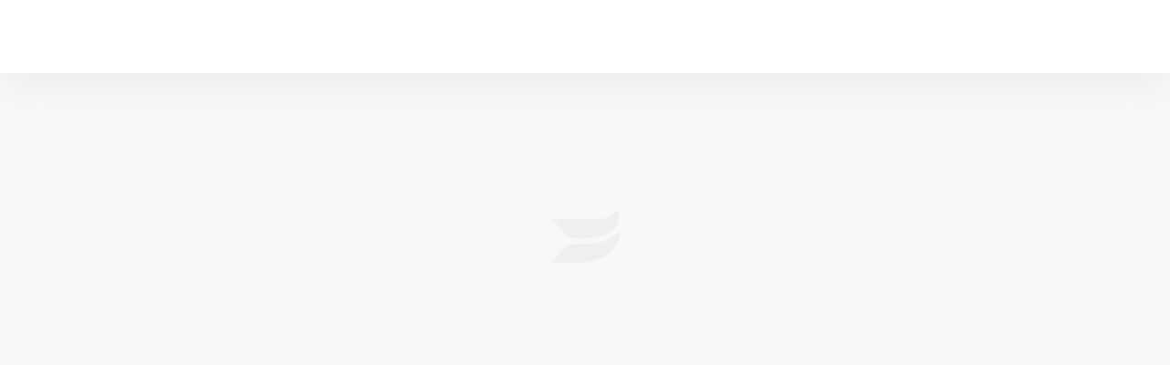

--- FILE ---
content_type: text/html; charset=utf-8
request_url: https://acadviser.wistia.com/medias/a5zhzwtu76
body_size: 2181
content:
<!DOCTYPE html>
<html lang="en">
  <head>
    <script>(function(w,d,s,l,i){w[l]=w[l]||[];w[l].push({'gtm.start':
        new Date().getTime(),event:'gtm.js'});var f=d.getElementsByTagName(s)[0],
        j=d.createElement(s),dl=l!='dataLayer'?'&l='+l:'';j.async=true;j.src=
        'https://www.googletagmanager.com/gtm.js?id='+i+dl;f.parentNode.insertBefore(j,f);
        })(window,document,'script','GTMDataLayer','GTM-KSJ3B');</script>

    <title>
        The 4 Essential Traits of Financially Successful People
    </title>

    <meta charset="utf-8">
    <meta name="viewport" content="width=device-width,initial-scale=1">
    <script>
//<![CDATA[
window._auth_token_name = "authenticity_token"; window._auth_token = "ooRh5YwhPzxjFyjBhkjTPS6plOaYAVqecDHSkn3FjqqlRjBMRFv3mRhYmTPY2p9a6Ckix6hEkgCWopigzsoQYw";
//]]>
</script>
    <meta name="csrf-param" content="authenticity_token" />
<meta name="csrf-token" content="H6CoGezuo6NZHdqJj-FCGs-eZA1TTRYBoGpO4uDjMhMYYvmwJJRrBiJSa3vRcw59CR7SLGMI3p9G-QTQU-ys2g" />


    <style>
  @font-face {
    font-family: InterVariable;
    font-style: normal;
    font-weight: 100 900;
    font-display: swap;
    src: url("//app-assets.wistia.com/assets-v2/vite/assets/InterVariable-CWi-zmRD.woff2") format("woff2");
  }

  @font-face {
    font-family: InterVariable;
    font-style: italic;
    font-weight: 100 900;
    font-display: swap;
    src: url("//app-assets.wistia.com/assets-v2/vite/assets/InterVariableItalic-d6KXgdvN.woff2") format("woff2");
  }

  @font-face {
    font-family: "Inter";
    src: url("//app-assets.wistia.com/assets-v2/vite/assets/Inter-Regular-CBuHftWl.woff2") format("woff2");
    font-weight: 400;
  }

  @font-face {
    font-family: "Inter";
    src: url("//app-assets.wistia.com/assets-v2/vite/assets/Inter-Medium-9JPFU5u1.woff2") format("woff2");
    font-weight: 500;
  }

  @font-face {
    font-family: "Inter";
    src: url("//app-assets.wistia.com/assets-v2/vite/assets/Inter-SemiBold-BoRwPdw1.woff2") format("woff2");
    font-weight: 600;
  }

  @font-face {
    font-family: "Inter";
    src: url("//app-assets.wistia.com/assets-v2/vite/assets/Inter-Bold-CjQVSvkM.woff2") format("woff2");
    font-weight: 700;
  }

  @font-face {
    font-family: "Inter";
    src: url("//app-assets.wistia.com/assets-v2/vite/assets/Inter-ExtraBold-D2rKDCIF.woff2") format("woff2");
    font-weight: 800;
  }

  @font-face {
    font-family: "IBM Plex Mono";
    src: url("//app-assets.wistia.com/assets-v2/vite/assets/IBMPlexMono-Regular-RfHYvSjI.woff2") format("woff2");
    font-weight: 400;
  }

  @font-face {
    font-family: 'GT Walsheim';
    font-weight: 500;
    src: url('//app-assets.wistia.com/assets-v2/vite/assets/GT-Walsheim-Medium-z6zyCLZs.woff2') format('woff2');
  }

  @font-face {
    font-family: 'GT Walsheim';
    font-weight: 600;
    src: url('//app-assets.wistia.com/assets-v2/vite/assets/GT-Walsheim-Bold-CqkqA3IN.woff2') format('woff2');
  }

  @font-face {
    font-family: 'GT Walsheim';
    font-weight: 800;
    src: url('//app-assets.wistia.com/assets-v2/vite/assets/GT-Walsheim-Black-BcyHqCEN.woff2') format('woff2');
  }

  body {
    background: #f8f8f9;
    font-family: InterVariable, Helvetica, Arial, sans-serif;
    height: 100%;
    margin: 0;
    min-height: 100vh;
  }

  #root {
    position: relative;
  }
</style>


    <meta property="og:type" content="website">
<meta property="og:image:type" content="image/jpeg">
<meta property="og:image" content="http://embed.wistia.com/deliveries/4de0be6a77645a59b052d24f1ebd892702657d4a.jpg">
<meta property="og:image:secure_url" content="https://embed-ssl.wistia.com/deliveries/4de0be6a77645a59b052d24f1ebd892702657d4a.jpg">
<meta property="og:title" content="The 4 Essential Traits of Financially Successful People">
<meta property="og:image:width" content="1280">
<meta property="og:image:height" content="720">
<meta property="og:url" content="https://acadviser.wistia.com/medias/a5zhzwtu76?wtime=0">
<meta name="twitter:card" content="player" />
<meta name="twitter:site" content="@Advance_Capital" />
<meta name="twitter:title" content="The 4 Essential Traits of Financially Successful People" />
<meta name="twitter:url" content="https://fast.wistia.net/embed/iframe/a5zhzwtu76?plugin%5Bsocialbar-v1%5D%5Bon%5D=false&twitter=true" />
<meta name="twitter:description" content="53 min 22 sec video" />
<meta name="twitter:image" content="https://embed-ssl.wistia.com/deliveries/4de0be6a77645a59b052d24f1ebd892702657d4a/file.jpg" />
<meta name="twitter:player" content="https://fast.wistia.net/embed/iframe/a5zhzwtu76?plugin%5Bsocialbar-v1%5D%5Bon%5D=false&twitter=true" />
<meta name="twitter:player:width" content="435" />
<meta name="twitter:player:height" content="245" />


  
  

    <link rel="alternate" type="application/json+oembed" href="https://fast.wistia.com/oembed.json?url=https%3A%2F%2Facadviser.wistia.com%2Fmedias%2Fa5zhzwtu76" title="The 4 Essential Traits of Financially Successful People" />
    <link rel="alternate" type="application/xml+oembed" href="https://fast.wistia.com/oembed.xml?url=https%3A%2F%2Facadviser.wistia.com%2Fmedias%2Fa5zhzwtu76" title="The 4 Essential Traits of Financially Successful People" />
  <link rel="stylesheet" href="//app-assets.wistia.com/assets-v2/assets/stylesheets/pdf-062a12a8bdcfc849ac5ce4711068535bf936b06b91c592dcb652d667fcda9982.css" />
    
    
    <script src="//app-assets.wistia.com/assets-v2/vite/assets/anonymousApp-CiOA5daz.js" crossorigin="anonymous" type="module"></script>
  </head>

  <body>
    <div id="root" data-flash-messages="{}">
      <style>
  .loading-screen-root {
    height: 100vh;
  }

  .loading-screen-header {
    height: 80px; /* keep in sync w/ the height of the header in the app */
    background: white;
    box-shadow: 0px 0px 64px 0px rgba(0, 0, 0, 0.08);
  }

  .loading-screen-body {
    text-align: center;
    padding-top: 150px;
    opacity: .5;
  }

  .loading-screen-icon {
    animation: pulse 3s linear infinite;
  }

  @keyframes pulse {
    0% {
      opacity: 0.35;
    }
    50% {
      opacity: 1;
    }
    100% {
      opacity: 0.35;
    }
  }
</style>

<div class="loading-screen-root">
  <header class="loading-screen-header"></header>
  <div class="loading-screen-body">
    <svg class="loading-screen-icon" xmlns="http://www.w3.org/2000/svg" viewBox="0 0 75 59" width="75" height="59">
      <g fill="#d8d8d8">
        <path d="M.06 57.686v-.066l13.923-15.412c3.793-4.194 5.731-5.068 9.959-5.068 4.207 0 14.013.412 19.339-.096 9.863-.935 17.535-3.363 21.229-5.645 8.668-5.364 10.404-8.757 10.404-8.757s3.215 24.737-29.741 33.63c-10.147 2.741-33.017 1.437-36.674 1.437-3.419 0-7.873-.02-8.439-.023z"></path>
        <path d="M74.007 12.361c-.656 4.05-3.591 7.725-6.964 10.369-6.579 5.161-16.308 7.416-23.135 7.946-6.245.482-15.458.583-19.633.299-4.174-.299-6.145-.799-9.858-5.116L.708 9.933s42.658 1.12 55.368-.366C70.397 7.894 70.169 0 70.169 0s5.407 2.665 3.838 12.361z"></path>
      </g>
    </svg>
  </div>
</div>

    </div>
  </body>
</html>


--- FILE ---
content_type: text/javascript; charset=utf-8
request_url: https://app-assets.wistia.com/assets-v2/vite/279c2e44c6ee0a7159678b309328c4bbd1f22442aeacbeee5401112b01ee2b2c-C5i8K73W.js
body_size: 316
content:
import{s as e}from"./6c87f68371b28954707ebb92afee7ccffb74c6f71ec8fea8a98cf6104289585b-QA4kO6Ut.js";import{t}from"./275976081ce1abf67779eb3c388b5e14531082e52137502e264776e1a6a11595-B9oZSu4j.js";import{t as n}from"./62ac83c3e11837b2fa471162970173f71b29cc2ebc356e8c63fda6070dc0c808-BUPnod-r.js";var r=e(t()),i=e(n());const a=({children:e})=>(0,i.jsx)(r.StrictMode,{children:e});export{a as t};
//# sourceMappingURL=279c2e44c6ee0a7159678b309328c4bbd1f22442aeacbeee5401112b01ee2b2c-C5i8K73W.js.map

--- FILE ---
content_type: text/javascript; charset=utf-8
request_url: https://app-assets.wistia.com/assets-v2/vite/bcae0416621b3db43d8cba1e4454a792c7af9e4b7287e51056efc5a215d95839-WyE_K_yd.js
body_size: 215122
content:
import{a as e,s as t,t as n}from"./6c87f68371b28954707ebb92afee7ccffb74c6f71ec8fea8a98cf6104289585b-QA4kO6Ut.js";import{t as r}from"./275976081ce1abf67779eb3c388b5e14531082e52137502e264776e1a6a11595-B9oZSu4j.js";import{t as i}from"./de7f2df91c095f0cd45d1c0bdfd8067e5f02df84f7894e903ef7a5a447fe3376-BAN2fV99.js";import{$ as a,A as o,D as s,I as c,J as l,K as u,Q as d,U as f,X as p,Y as m,Z as h,a as g,c as _,f as v,m as y,n as b,o as x,p as S,q as C,r as w,s as T,t as E,ta as D,te as O,ti as k,tn as A,tt as j,u as M,z as N}from"./bcae0416621b3db43d8cba1e4454a792c7af9e4b7287e51056efc5a215d95839-DRjreUp-.js";import{n as P,r as F,t as ee}from"./7517017f1ed26c3a0eeeeff8cd8415a0f90f4f8ece83f639a625e62f399c9ac1-JJth9j_E.js";import{a as I,i as L,n as R,o as te,r as ne,s as re}from"./12c14b1d5dfed63ad356ea719ff1dbfd64c864687023c56cf95995c05404a5fa-C9SPL3n4.js";import{t as ie}from"./62ac83c3e11837b2fa471162970173f71b29cc2ebc356e8c63fda6070dc0c808-BUPnod-r.js";import{n as ae,t as oe}from"./3354c4d358755f4cdd1eceea1c979a1f6a69eddb032f1997afacfcd5d5f41d0d-BC8vybm7.js";import{t as se}from"./a14f5c3ee5146cbad07eee9b99a923a030988af821fc9d2ddef9a37be71b77c3-fVh6qHiz.js";import{a as ce,t as le}from"./8c2bbf1440d5fb40c6048140dff989f12950e7641906a66b5f56bd608b85e73e-DXUBLf4H.js";function ue(e,t){return typeof e==`function`?e(t):e&&typeof e==`object`&&ee in e?e[ee](t):e instanceof Date?new e.constructor(t):new Date(t)}function de(e,t){return ue(t||e,e)}function fe(e,t,n){let r=de(e,n?.in);return isNaN(t)?ue(n?.in||e,NaN):(t&&r.setDate(r.getDate()+t),r)}function pe(e,t,n){let r=de(e,n?.in);if(isNaN(t))return ue(n?.in||e,NaN);if(!t)return r;let i=r.getDate(),a=ue(n?.in||e,r.getTime());a.setMonth(r.getMonth()+t+1,0);let o=a.getDate();return i>=o?a:(r.setFullYear(a.getFullYear(),a.getMonth(),i),r)}function me(e){let t=de(e),n=new Date(Date.UTC(t.getFullYear(),t.getMonth(),t.getDate(),t.getHours(),t.getMinutes(),t.getSeconds(),t.getMilliseconds()));return n.setUTCFullYear(t.getFullYear()),e-+n}function he(e,...t){let n=ue.bind(null,e||t.find(e=>typeof e==`object`));return t.map(n)}function ge(e,t){let n=de(e,t?.in);return n.setHours(0,0,0,0),n}function _e(e,t,n){let[r,i]=he(n?.in,e,t),a=ge(r),o=ge(i),s=+a-me(a),c=+o-me(o);return Math.round((s-c)/F)}function ve(e,t,n){return pe(e,t*12,n)}function ye(e,t){let n=de(e)-+de(t);return n<0?-1:n>0?1:n}function be(e,t,n){let[r,i]=he(n?.in,e,t);return+ge(r)==+ge(i)}function xe(e){return e instanceof Date||typeof e==`object`&&Object.prototype.toString.call(e)===`[object Date]`}function Se(e){return!(!xe(e)&&typeof e!=`number`||isNaN(+de(e)))}function Ce(e,t,n){let[r,i]=he(n?.in,e,t),a=we(r,i),o=Math.abs(_e(r,i));r.setDate(r.getDate()-a*o);let s=Number(we(r,i)===-a),c=a*(o-s);return c===0?0:c}function we(e,t){let n=e.getFullYear()-t.getFullYear()||e.getMonth()-t.getMonth()||e.getDate()-t.getDate()||e.getHours()-t.getHours()||e.getMinutes()-t.getMinutes()||e.getSeconds()-t.getSeconds()||e.getMilliseconds()-t.getMilliseconds();return n<0?-1:n>0?1:n}function Te(e,t){let n=de(e,t?.in);return n.setHours(23,59,59,999),n}function Ee(e,t){let n=de(e,t?.in),r=n.getMonth();return n.setFullYear(n.getFullYear(),r+1,0),n.setHours(23,59,59,999),n}function De(e,t){let[n,r]=he(e,t.start,t.end);return{start:n,end:r}}function Oe(e,t){let{start:n,end:r}=De(t?.in,e),i=+n>+r,a=i?+n:+r,o=i?r:n;o.setHours(0,0,0,0);let s=t?.step??1;if(!s)return[];s<0&&(s=-s,i=!i);let c=[];for(;+o<=a;)c.push(ue(n,o)),o.setDate(o.getDate()+s),o.setHours(0,0,0,0);return i?c.reverse():c}function ke(e,t){let{start:n,end:r}=De(t?.in,e),i=+n>+r,a=i?+n:+r,o=i?r:n;o.setHours(0,0,0,0),o.setDate(1);let s=t?.step??1;if(!s)return[];s<0&&(s=-s,i=!i);let c=[];for(;+o<=a;)c.push(ue(n,o)),o.setMonth(o.getMonth()+s);return i?c.reverse():c}function Ae(e,t){let n=de(e,t?.in);return n.setDate(1),n.setHours(0,0,0,0),n}function je(e,t){return de(e,t?.in).getDay()}function Me(e,t){let n=de(e,t?.in),r=n.getFullYear(),i=n.getMonth(),a=ue(n,0);return a.setFullYear(r,i+1,0),a.setHours(0,0,0,0),a.getDate()}function Ne(e,t){return de(e,t?.in).getFullYear()}function Pe(e,t){return+de(e)>+de(t)}function Fe(e,t){return+de(e)<+de(t)}function Ie(e,t){return+de(e)==+de(t)}function Le(e){return+de(e)>Date.now()}function Re(e,t,n){let r=+de(e,n?.in),[i,a]=[+de(t.start,n?.in),+de(t.end,n?.in)].sort((e,t)=>e-t);return r>=i&&r<=a}var z=t(r()),ze={border:0,clip:`rect(0 0 0 0)`,height:`1px`,margin:`-1px`,overflow:`hidden`,whiteSpace:`nowrap`,padding:0,width:`1px`,position:`absolute`},Be=function(e){var t=e.message,n=e[`aria-live`];return z.createElement(`div`,{style:ze,role:`log`,"aria-live":n},t||``)};Be.propTypes={};var Ve=Be;function He(e,t){if(!(e instanceof t))throw TypeError(`Cannot call a class as a function`)}function Ue(e,t){if(!e)throw ReferenceError(`this hasn't been initialised - super() hasn't been called`);return t&&(typeof t==`object`||typeof t==`function`)?t:e}function We(e,t){if(typeof t!=`function`&&t!==null)throw TypeError(`Super expression must either be null or a function, not `+typeof t);e.prototype=Object.create(t&&t.prototype,{constructor:{value:e,enumerable:!1,writable:!0,configurable:!0}}),t&&(Object.setPrototypeOf?Object.setPrototypeOf(e,t):e.__proto__=t)}var Ge=function(e){We(t,e);function t(){var n,r,i;He(this,t);var a=[...arguments];return i=(n=(r=Ue(this,e.call.apply(e,[this].concat(a))),r),r.state={assertiveMessage1:``,assertiveMessage2:``,politeMessage1:``,politeMessage2:``,oldPolitemessage:``,oldPoliteMessageId:``,oldAssertiveMessage:``,oldAssertiveMessageId:``,setAlternatePolite:!1,setAlternateAssertive:!1},n),Ue(r,i)}return t.getDerivedStateFromProps=function(e,t){var n=t.oldPolitemessage,r=t.oldPoliteMessageId,i=t.oldAssertiveMessage,a=t.oldAssertiveMessageId,o=e.politeMessage,s=e.politeMessageId,c=e.assertiveMessage,l=e.assertiveMessageId;return n!==o||r!==s?{politeMessage1:t.setAlternatePolite?``:o,politeMessage2:t.setAlternatePolite?o:``,oldPolitemessage:o,oldPoliteMessageId:s,setAlternatePolite:!t.setAlternatePolite}:i!==c||a!==l?{assertiveMessage1:t.setAlternateAssertive?``:c,assertiveMessage2:t.setAlternateAssertive?c:``,oldAssertiveMessage:c,oldAssertiveMessageId:l,setAlternateAssertive:!t.setAlternateAssertive}:null},t.prototype.render=function(){var e=this.state,t=e.assertiveMessage1,n=e.assertiveMessage2,r=e.politeMessage1,i=e.politeMessage2;return z.createElement(`div`,null,z.createElement(Ve,{"aria-live":`assertive`,message:t}),z.createElement(Ve,{"aria-live":`assertive`,message:n}),z.createElement(Ve,{"aria-live":`polite`,message:r}),z.createElement(Ve,{"aria-live":`polite`,message:i}))},t}(z.Component);Ge.propTypes={};var Ke=Ge,qe=z.createContext({announceAssertive:Je,announcePolite:Je});function Je(){console.warn(`Announcement failed, LiveAnnouncer context is missing`)}var Ye=qe;function Xe(e,t){if(!(e instanceof t))throw TypeError(`Cannot call a class as a function`)}function Ze(e,t){if(!e)throw ReferenceError(`this hasn't been initialised - super() hasn't been called`);return t&&(typeof t==`object`||typeof t==`function`)?t:e}function Qe(e,t){if(typeof t!=`function`&&t!==null)throw TypeError(`Super expression must either be null or a function, not `+typeof t);e.prototype=Object.create(t&&t.prototype,{constructor:{value:e,enumerable:!1,writable:!0,configurable:!0}}),t&&(Object.setPrototypeOf?Object.setPrototypeOf(e,t):e.__proto__=t)}var $e=function(e){Qe(t,e);function t(n){Xe(this,t);var r=Ze(this,e.call(this,n));return r.announcePolite=function(e,t){r.setState({announcePoliteMessage:e,politeMessageId:t||``})},r.announceAssertive=function(e,t){r.setState({announceAssertiveMessage:e,assertiveMessageId:t||``})},r.state={announcePoliteMessage:``,politeMessageId:``,announceAssertiveMessage:``,assertiveMessageId:``,updateFunctions:{announcePolite:r.announcePolite,announceAssertive:r.announceAssertive}},r}return t.prototype.render=function(){var e=this.state,t=e.announcePoliteMessage,n=e.politeMessageId,r=e.announceAssertiveMessage,i=e.assertiveMessageId,a=e.updateFunctions;return z.createElement(Ye.Provider,{value:a},this.props.children,z.createElement(Ke,{assertiveMessage:r,assertiveMessageId:i,politeMessage:t,politeMessageId:n}))},t}(z.Component),et=$e,tt=n(((exports,t)=>{var n=typeof crypto<`u`&&crypto.getRandomValues&&crypto.getRandomValues.bind(crypto)||typeof msCrypto<`u`&&typeof window.msCrypto.getRandomValues==`function`&&msCrypto.getRandomValues.bind(msCrypto);if(n){var r=new Uint8Array(16);t.exports=function(){return n(r),r}}else{var i=Array(16);t.exports=function(){for(var e=0,t;e<16;e++)e&3||(t=Math.random()*4294967296),i[e]=t>>>((e&3)<<3)&255;return i}}})),nt=n(((exports,t)=>{for(var n=[],r=0;r<256;++r)n[r]=(r+256).toString(16).substr(1);function i(e,t){var r=t||0,i=n;return[i[e[r++]],i[e[r++]],i[e[r++]],i[e[r++]],`-`,i[e[r++]],i[e[r++]],`-`,i[e[r++]],i[e[r++]],`-`,i[e[r++]],i[e[r++]],`-`,i[e[r++]],i[e[r++]],i[e[r++]],i[e[r++]],i[e[r++]],i[e[r++]]].join(``)}t.exports=i})),rt=n(((exports,t)=>{var n=tt(),r=nt();function i(e,t,i){var a=t&&i||0;typeof e==`string`&&(t=e===`binary`?Array(16):null,e=null),e||={};var o=e.random||(e.rng||n)();if(o[6]=o[6]&15|64,o[8]=o[8]&63|128,t)for(var s=0;s<16;++s)t[a+s]=o[s];return t||r(o)}t.exports=i})),it=t(rt());function at(e,t){if(!(e instanceof t))throw TypeError(`Cannot call a class as a function`)}function ot(e,t){if(!e)throw ReferenceError(`this hasn't been initialised - super() hasn't been called`);return t&&(typeof t==`object`||typeof t==`function`)?t:e}function st(e,t){if(typeof t!=`function`&&t!==null)throw TypeError(`Super expression must either be null or a function, not `+typeof t);e.prototype=Object.create(t&&t.prototype,{constructor:{value:e,enumerable:!1,writable:!0,configurable:!0}}),t&&(Object.setPrototypeOf?Object.setPrototypeOf(e,t):e.__proto__=t)}var ct=function(e){st(t,e);function t(){var n,r,i;at(this,t);var a=[...arguments];return i=(n=(r=ot(this,e.call.apply(e,[this].concat(a))),r),r.announce=function(){var e=r.props,t=e.message,n=e[`aria-live`],i=e.announceAssertive,a=e.announcePolite;n===`assertive`&&i(t||``,(0,it.default)()),n===`polite`&&a(t||``,(0,it.default)())},n),ot(r,i)}return t.prototype.componentDidMount=function(){this.announce()},t.prototype.componentDidUpdate=function(e){var t=this.props.message;t!==e.message&&this.announce()},t.prototype.componentWillUnmount=function(){var e=this.props,t=e.clearOnUnmount,n=e.announceAssertive,r=e.announcePolite;(t===!0||t===`true`)&&(n(``),r(``))},t.prototype.render=function(){return null},t}(z.Component);ct.propTypes={};var lt=ct,ut=Object.assign||function(e){for(var t=1;t<arguments.length;t++){var n=arguments[t];for(var r in n)Object.prototype.hasOwnProperty.call(n,r)&&(e[r]=n[r])}return e},dt=function(e){return z.createElement(Ye.Consumer,null,function(t){return z.createElement(lt,ut({},t,e))})};dt.propTypes={};var ft=dt,pt=function(e){var t=e.children;return z.createElement(Ye.Consumer,null,function(e){return t(e)})};pt.propTypes={};var mt=(0,z.createContext)({});function ht(e){let t=(0,z.useRef)(null);return t.current===null&&(t.current=e()),t.current}var gt=typeof window<`u`,_t=gt?z.useLayoutEffect:z.useEffect,vt=(0,z.createContext)(null);function yt(e,t){e.indexOf(t)===-1&&e.push(t)}function bt(e,t){let n=e.indexOf(t);n>-1&&e.splice(n,1)}var xt=(e,t,n)=>n>t?t:n<e?e:n,St={},Ct=e=>/^-?(?:\d+(?:\.\d+)?|\.\d+)$/u.test(e);function wt(e){return typeof e==`object`&&!!e}var Tt=e=>/^0[^.\s]+$/u.test(e);function Et(e){let t;return()=>(t===void 0&&(t=e()),t)}var Dt=e=>e,Ot=(e,t)=>n=>t(e(n)),kt=(...e)=>e.reduce(Ot),At=(e,t,n)=>{let r=t-e;return r===0?1:(n-e)/r},jt=class{constructor(){this.subscriptions=[]}add(e){return yt(this.subscriptions,e),()=>bt(this.subscriptions,e)}notify(e,t,n){let r=this.subscriptions.length;if(r)if(r===1)this.subscriptions[0](e,t,n);else for(let i=0;i<r;i++){let r=this.subscriptions[i];r&&r(e,t,n)}}getSize(){return this.subscriptions.length}clear(){this.subscriptions.length=0}},Mt=e=>e*1e3,Nt=e=>e/1e3;function Pt(e,t){return t?e*(1e3/t):0}var Ft=(e,t,n)=>(((1-3*n+3*t)*e+(3*n-6*t))*e+3*t)*e,It=1e-7,Lt=12;function Rt(e,t,n,r,i){let a,o,s=0;do o=t+(n-t)/2,a=Ft(o,r,i)-e,a>0?n=o:t=o;while(Math.abs(a)>It&&++s<Lt);return o}function zt(e,t,n,r){if(e===t&&n===r)return Dt;let i=t=>Rt(t,0,1,e,n);return e=>e===0||e===1?e:Ft(i(e),t,r)}var Bt=e=>t=>t<=.5?e(2*t)/2:(2-e(2*(1-t)))/2,Vt=e=>t=>1-e(1-t),Ht=zt(.33,1.53,.69,.99),Ut=Vt(Ht),Wt=Bt(Ut),Gt=e=>(e*=2)<1?.5*Ut(e):.5*(2-2**(-10*(e-1))),Kt=e=>1-Math.sin(Math.acos(e)),qt=Vt(Kt),Jt=Bt(Kt),Yt=zt(.42,0,1,1),Xt=zt(0,0,.58,1),Zt=zt(.42,0,.58,1),Qt=e=>Array.isArray(e)&&typeof e[0]!=`number`,$t=e=>Array.isArray(e)&&typeof e[0]==`number`,en={linear:Dt,easeIn:Yt,easeInOut:Zt,easeOut:Xt,circIn:Kt,circInOut:Jt,circOut:qt,backIn:Ut,backInOut:Wt,backOut:Ht,anticipate:Gt},tn=e=>typeof e==`string`,nn=e=>{if($t(e)){e.length;let[t,n,r,i]=e;return zt(t,n,r,i)}else if(tn(e))return en[e],`${e}`,en[e];return e},rn=[`setup`,`read`,`resolveKeyframes`,`preUpdate`,`update`,`preRender`,`render`,`postRender`],an={value:null,addProjectionMetrics:null};function on(e,t){let n=new Set,r=new Set,i=!1,a=!1,o=new WeakSet,s={delta:0,timestamp:0,isProcessing:!1},c=0;function l(t){o.has(t)&&(u.schedule(t),e()),c++,t(s)}let u={schedule:(e,t=!1,a=!1)=>{let s=a&&i,c=s?n:r;return t&&o.add(e),c.has(e)||c.add(e),e},cancel:e=>{r.delete(e),o.delete(e)},process:e=>{if(s=e,i){a=!0;return}i=!0,[n,r]=[r,n],n.forEach(l),t&&an.value&&an.value.frameloop[t].push(c),c=0,n.clear(),i=!1,a&&(a=!1,u.process(e))}};return u}var sn=40;function cn(e,t){let n=!1,r=!0,i={delta:0,timestamp:0,isProcessing:!1},a=()=>n=!0,o=rn.reduce((e,n)=>(e[n]=on(a,t?n:void 0),e),{}),{setup:s,read:c,resolveKeyframes:l,preUpdate:u,update:d,preRender:f,render:p,postRender:m}=o,h=()=>{let a=St.useManualTiming?i.timestamp:performance.now();n=!1,St.useManualTiming||(i.delta=r?1e3/60:Math.max(Math.min(a-i.timestamp,sn),1)),i.timestamp=a,i.isProcessing=!0,s.process(i),c.process(i),l.process(i),u.process(i),d.process(i),f.process(i),p.process(i),m.process(i),i.isProcessing=!1,n&&t&&(r=!1,e(h))},g=()=>{n=!0,r=!0,i.isProcessing||e(h)},_=rn.reduce((e,t)=>{let r=o[t];return e[t]=(e,t=!1,i=!1)=>(n||g(),r.schedule(e,t,i)),e},{}),v=e=>{for(let t=0;t<rn.length;t++)o[rn[t]].cancel(e)};return{schedule:_,cancel:v,state:i,steps:o}}var{schedule:ln,cancel:un,state:dn,steps:fn}=cn(typeof requestAnimationFrame<`u`?requestAnimationFrame:Dt,!0),pn;function mn(){pn=void 0}var hn={now:()=>(pn===void 0&&hn.set(dn.isProcessing||St.useManualTiming?dn.timestamp:performance.now()),pn),set:e=>{pn=e,queueMicrotask(mn)}},gn={layout:0,mainThread:0,waapi:0},_n=e=>t=>typeof t==`string`&&t.startsWith(e),vn=_n(`--`),yn=_n(`var(--`),bn=e=>{let t=yn(e);return t?xn.test(e.split(`/*`)[0].trim()):!1},xn=/var\(--(?:[\w-]+\s*|[\w-]+\s*,(?:\s*[^)(\s]|\s*\((?:[^)(]|\([^)(]*\))*\))+\s*)\)$/iu,Sn={test:e=>typeof e==`number`,parse:parseFloat,transform:e=>e},Cn={...Sn,transform:e=>xt(0,1,e)},wn={...Sn,default:1},Tn=e=>Math.round(e*1e5)/1e5,En=/-?(?:\d+(?:\.\d+)?|\.\d+)/gu;function Dn(e){return e==null}var On=/^(?:#[\da-f]{3,8}|(?:rgb|hsl)a?\((?:-?[\d.]+%?[,\s]+){2}-?[\d.]+%?\s*(?:[,/]\s*)?(?:\b\d+(?:\.\d+)?|\.\d+)?%?\))$/iu,kn=(e,t)=>n=>!!(typeof n==`string`&&On.test(n)&&n.startsWith(e)||t&&!Dn(n)&&Object.prototype.hasOwnProperty.call(n,t)),An=(e,t,n)=>r=>{if(typeof r!=`string`)return r;let[i,a,o,s]=r.match(En);return{[e]:parseFloat(i),[t]:parseFloat(a),[n]:parseFloat(o),alpha:s===void 0?1:parseFloat(s)}},jn=e=>xt(0,255,e),Mn={...Sn,transform:e=>Math.round(jn(e))},Nn={test:kn(`rgb`,`red`),parse:An(`red`,`green`,`blue`),transform:({red:e,green:t,blue:n,alpha:r=1})=>`rgba(`+Mn.transform(e)+`, `+Mn.transform(t)+`, `+Mn.transform(n)+`, `+Tn(Cn.transform(r))+`)`};function Pn(e){let t=``,n=``,r=``,i=``;return e.length>5?(t=e.substring(1,3),n=e.substring(3,5),r=e.substring(5,7),i=e.substring(7,9)):(t=e.substring(1,2),n=e.substring(2,3),r=e.substring(3,4),i=e.substring(4,5),t+=t,n+=n,r+=r,i+=i),{red:parseInt(t,16),green:parseInt(n,16),blue:parseInt(r,16),alpha:i?parseInt(i,16)/255:1}}var Fn={test:kn(`#`),parse:Pn,transform:Nn.transform},In=e=>({test:t=>typeof t==`string`&&t.endsWith(e)&&t.split(` `).length===1,parse:parseFloat,transform:t=>`${t}${e}`}),Ln=In(`deg`),Rn=In(`%`),B=In(`px`),zn=In(`vh`),Bn=In(`vw`),Vn=(()=>({...Rn,parse:e=>Rn.parse(e)/100,transform:e=>Rn.transform(e*100)}))(),Hn={test:kn(`hsl`,`hue`),parse:An(`hue`,`saturation`,`lightness`),transform:({hue:e,saturation:t,lightness:n,alpha:r=1})=>`hsla(`+Math.round(e)+`, `+Rn.transform(Tn(t))+`, `+Rn.transform(Tn(n))+`, `+Tn(Cn.transform(r))+`)`},Un={test:e=>Nn.test(e)||Fn.test(e)||Hn.test(e),parse:e=>Nn.test(e)?Nn.parse(e):Hn.test(e)?Hn.parse(e):Fn.parse(e),transform:e=>typeof e==`string`?e:e.hasOwnProperty(`red`)?Nn.transform(e):Hn.transform(e),getAnimatableNone:e=>{let t=Un.parse(e);return t.alpha=0,Un.transform(t)}},Wn=/(?:#[\da-f]{3,8}|(?:rgb|hsl)a?\((?:-?[\d.]+%?[,\s]+){2}-?[\d.]+%?\s*(?:[,/]\s*)?(?:\b\d+(?:\.\d+)?|\.\d+)?%?\))/giu;function Gn(e){return isNaN(e)&&typeof e==`string`&&(e.match(En)?.length||0)+(e.match(Wn)?.length||0)>0}var Kn=`number`,qn=`color`,Jn=`var`,Yn=`var(`,Xn="${}",Zn=/var\s*\(\s*--(?:[\w-]+\s*|[\w-]+\s*,(?:\s*[^)(\s]|\s*\((?:[^)(]|\([^)(]*\))*\))+\s*)\)|#[\da-f]{3,8}|(?:rgb|hsl)a?\((?:-?[\d.]+%?[,\s]+){2}-?[\d.]+%?\s*(?:[,/]\s*)?(?:\b\d+(?:\.\d+)?|\.\d+)?%?\)|-?(?:\d+(?:\.\d+)?|\.\d+)/giu;function Qn(e){let t=e.toString(),n=[],r={color:[],number:[],var:[]},i=[],a=0,o=t.replace(Zn,e=>(Un.test(e)?(r.color.push(a),i.push(qn),n.push(Un.parse(e))):e.startsWith(Yn)?(r.var.push(a),i.push(Jn),n.push(e)):(r.number.push(a),i.push(Kn),n.push(parseFloat(e))),++a,Xn)),s=o.split(Xn);return{values:n,split:s,indexes:r,types:i}}function $n(e){return Qn(e).values}function er(e){let{split:t,types:n}=Qn(e),r=t.length;return e=>{let i=``;for(let a=0;a<r;a++)if(i+=t[a],e[a]!==void 0){let t=n[a];t===Kn?i+=Tn(e[a]):t===qn?i+=Un.transform(e[a]):i+=e[a]}return i}}var tr=e=>typeof e==`number`?0:Un.test(e)?Un.getAnimatableNone(e):e;function nr(e){let t=$n(e),n=er(e);return n(t.map(tr))}var rr={test:Gn,parse:$n,createTransformer:er,getAnimatableNone:nr};function ir(e,t,n){return n<0&&(n+=1),n>1&&--n,n<1/6?e+(t-e)*6*n:n<1/2?t:n<2/3?e+(t-e)*(2/3-n)*6:e}function ar({hue:e,saturation:t,lightness:n,alpha:r}){e/=360,t/=100,n/=100;let i=0,a=0,o=0;if(!t)i=a=o=n;else{let r=n<.5?n*(1+t):n+t-n*t,s=2*n-r;i=ir(s,r,e+1/3),a=ir(s,r,e),o=ir(s,r,e-1/3)}return{red:Math.round(i*255),green:Math.round(a*255),blue:Math.round(o*255),alpha:r}}function or(e,t){return n=>n>0?t:e}var sr=(e,t,n)=>e+(t-e)*n,cr=(e,t,n)=>{let r=e*e,i=n*(t*t-r)+r;return i<0?0:Math.sqrt(i)},lr=[Fn,Nn,Hn],ur=e=>lr.find(t=>t.test(e));function dr(e){let t=ur(e);if(`${e}`,!t)return!1;let n=t.parse(e);return t===Hn&&(n=ar(n)),n}var fr=(e,t)=>{let n=dr(e),r=dr(t);if(!n||!r)return or(e,t);let i={...n};return e=>(i.red=cr(n.red,r.red,e),i.green=cr(n.green,r.green,e),i.blue=cr(n.blue,r.blue,e),i.alpha=sr(n.alpha,r.alpha,e),Nn.transform(i))},pr=new Set([`none`,`hidden`]);function mr(e,t){return pr.has(e)?n=>n<=0?e:t:n=>n>=1?t:e}function hr(e,t){return n=>sr(e,t,n)}function gr(e){return typeof e==`number`?hr:typeof e==`string`?bn(e)?or:Un.test(e)?fr:br:Array.isArray(e)?_r:typeof e==`object`?Un.test(e)?fr:vr:or}function _r(e,t){let n=[...e],r=n.length,i=e.map((e,n)=>gr(e)(e,t[n]));return e=>{for(let t=0;t<r;t++)n[t]=i[t](e);return n}}function vr(e,t){let n={...e,...t},r={};for(let i in n)e[i]!==void 0&&t[i]!==void 0&&(r[i]=gr(e[i])(e[i],t[i]));return e=>{for(let t in r)n[t]=r[t](e);return n}}function yr(e,t){let n=[],r={color:0,var:0,number:0};for(let i=0;i<t.values.length;i++){let a=t.types[i],o=e.indexes[a][r[a]],s=e.values[o]??0;n[i]=s,r[a]++}return n}var br=(e,t)=>{let n=rr.createTransformer(t),r=Qn(e),i=Qn(t),a=r.indexes.var.length===i.indexes.var.length&&r.indexes.color.length===i.indexes.color.length&&r.indexes.number.length>=i.indexes.number.length;return a?pr.has(e)&&!i.values.length||pr.has(t)&&!r.values.length?mr(e,t):kt(_r(yr(r,i),i.values),n):(`${e}${t}`,or(e,t))};function xr(e,t,n){if(typeof e==`number`&&typeof t==`number`&&typeof n==`number`)return sr(e,t,n);let r=gr(e);return r(e,t)}var Sr=e=>{let t=({timestamp:t})=>e(t);return{start:(e=!0)=>ln.update(t,e),stop:()=>un(t),now:()=>dn.isProcessing?dn.timestamp:hn.now()}},Cr=(e,t,n=10)=>{let r=``,i=Math.max(Math.round(t/n),2);for(let t=0;t<i;t++)r+=Math.round(e(t/(i-1))*1e4)/1e4+`, `;return`linear(${r.substring(0,r.length-2)})`},wr=2e4;function Tr(e){let t=0,n=e.next(t);for(;!n.done&&t<wr;)t+=50,n=e.next(t);return t>=wr?1/0:t}function Er(e,t=100,n){let r=n({...e,keyframes:[0,t]}),i=Math.min(Tr(r),wr);return{type:`keyframes`,ease:e=>r.next(i*e).value/t,duration:Nt(i)}}var Dr=5;function Or(e,t,n){let r=Math.max(t-Dr,0);return Pt(n-e(r),t-r)}var kr={stiffness:100,damping:10,mass:1,velocity:0,duration:800,bounce:.3,visualDuration:.3,restSpeed:{granular:.01,default:2},restDelta:{granular:.005,default:.5},minDuration:.01,maxDuration:10,minDamping:.05,maxDamping:1},Ar=.001;function jr({duration:e=kr.duration,bounce:t=kr.bounce,velocity:n=kr.velocity,mass:r=kr.mass}){let i,a;kr.maxDuration;let o=1-t;o=xt(kr.minDamping,kr.maxDamping,o),e=xt(kr.minDuration,kr.maxDuration,Nt(e)),o<1?(i=t=>{let r=t*o,i=r*e,a=r-n,s=Pr(t,o),c=Math.exp(-i);return Ar-a/s*c},a=t=>{let r=t*o,a=r*e,s=a*n+n,c=o**2*t**2*e,l=Math.exp(-a),u=Pr(t**2,o),d=-i(t)+Ar>0?-1:1;return d*((s-c)*l)/u}):(i=t=>{let r=Math.exp(-t*e),i=(t-n)*e+1;return-Ar+r*i},a=t=>{let r=Math.exp(-t*e),i=(n-t)*(e*e);return r*i});let s=5/e,c=Nr(i,a,s);if(e=Mt(e),isNaN(c))return{stiffness:kr.stiffness,damping:kr.damping,duration:e};{let t=c**2*r;return{stiffness:t,damping:o*2*Math.sqrt(r*t),duration:e}}}var Mr=12;function Nr(e,t,n){let r=n;for(let n=1;n<Mr;n++)r-=e(r)/t(r);return r}function Pr(e,t){return e*Math.sqrt(1-t*t)}var Fr=[`duration`,`bounce`],Ir=[`stiffness`,`damping`,`mass`];function Lr(e,t){return t.some(t=>e[t]!==void 0)}function Rr(e){let t={velocity:kr.velocity,stiffness:kr.stiffness,damping:kr.damping,mass:kr.mass,isResolvedFromDuration:!1,...e};if(!Lr(e,Ir)&&Lr(e,Fr))if(e.visualDuration){let n=e.visualDuration,r=2*Math.PI/(n*1.2),i=r*r,a=2*xt(.05,1,1-(e.bounce||0))*Math.sqrt(i);t={...t,mass:kr.mass,stiffness:i,damping:a}}else{let n=jr(e);t={...t,...n,mass:kr.mass},t.isResolvedFromDuration=!0}return t}function zr(e=kr.visualDuration,t=kr.bounce){let n=typeof e==`object`?e:{visualDuration:e,keyframes:[0,1],bounce:t},{restSpeed:r,restDelta:i}=n,a=n.keyframes[0],o=n.keyframes[n.keyframes.length-1],s={done:!1,value:a},{stiffness:c,damping:l,mass:u,duration:d,velocity:f,isResolvedFromDuration:p}=Rr({...n,velocity:-Nt(n.velocity||0)}),m=f||0,h=l/(2*Math.sqrt(c*u)),g=o-a,_=Nt(Math.sqrt(c/u)),v=Math.abs(g)<5;r||=v?kr.restSpeed.granular:kr.restSpeed.default,i||=v?kr.restDelta.granular:kr.restDelta.default;let y;if(h<1){let e=Pr(_,h);y=t=>{let n=Math.exp(-h*_*t);return o-n*((m+h*_*g)/e*Math.sin(e*t)+g*Math.cos(e*t))}}else if(h===1)y=e=>o-Math.exp(-_*e)*(g+(m+_*g)*e);else{let e=_*Math.sqrt(h*h-1);y=t=>{let n=Math.exp(-h*_*t),r=Math.min(e*t,300);return o-n*((m+h*_*g)*Math.sinh(r)+e*g*Math.cosh(r))/e}}let b={calculatedDuration:p&&d||null,next:e=>{let t=y(e);if(p)s.done=e>=d;else{let n=e===0?m:0;h<1&&(n=e===0?Mt(m):Or(y,e,t));let a=Math.abs(n)<=r,c=Math.abs(o-t)<=i;s.done=a&&c}return s.value=s.done?o:t,s},toString:()=>{let e=Math.min(Tr(b),wr),t=Cr(t=>b.next(e*t).value,e,30);return e+`ms `+t},toTransition:()=>{}};return b}zr.applyToOptions=e=>{let t=Er(e,100,zr);return e.ease=t.ease,e.duration=Mt(t.duration),e.type=`keyframes`,e};function Br({keyframes:e,velocity:t=0,power:n=.8,timeConstant:r=325,bounceDamping:i=10,bounceStiffness:a=500,modifyTarget:o,min:s,max:c,restDelta:l=.5,restSpeed:u}){let d=e[0],f={done:!1,value:d},p=e=>s!==void 0&&e<s||c!==void 0&&e>c,m=e=>s===void 0?c:c===void 0||Math.abs(s-e)<Math.abs(c-e)?s:c,h=n*t,g=d+h,_=o===void 0?g:o(g);_!==g&&(h=_-d);let v=e=>-h*Math.exp(-e/r),y=e=>_+v(e),b=e=>{let t=v(e),n=y(e);f.done=Math.abs(t)<=l,f.value=f.done?_:n},x,S,C=e=>{p(f.value)&&(x=e,S=zr({keyframes:[f.value,m(f.value)],velocity:Or(y,e,f.value),damping:i,stiffness:a,restDelta:l,restSpeed:u}))};return C(0),{calculatedDuration:null,next:e=>{let t=!1;return!S&&x===void 0&&(t=!0,b(e),C(e)),x!==void 0&&e>=x?S.next(e-x):(!t&&b(e),f)}}}function Vr(e,t,n){let r=[],i=n||St.mix||xr,a=e.length-1;for(let n=0;n<a;n++){let a=i(e[n],e[n+1]);if(t){let e=Array.isArray(t)?t[n]||Dt:t;a=kt(e,a)}r.push(a)}return r}function Hr(e,t,{clamp:n=!0,ease:r,mixer:i}={}){let a=e.length;if(t.length,a===1)return()=>t[0];if(a===2&&t[0]===t[1])return()=>t[1];let o=e[0]===e[1];e[0]>e[a-1]&&(e=[...e].reverse(),t=[...t].reverse());let s=Vr(t,r,i),c=s.length,l=n=>{if(o&&n<e[0])return t[0];let r=0;if(c>1)for(;r<e.length-2&&!(n<e[r+1]);r++);let i=At(e[r],e[r+1],n);return s[r](i)};return n?t=>l(xt(e[0],e[a-1],t)):l}function Ur(e,t){let n=e[e.length-1];for(let r=1;r<=t;r++){let i=At(0,t,r);e.push(sr(n,1,i))}}function Wr(e){let t=[0];return Ur(t,e.length-1),t}function Gr(e,t){return e.map(e=>e*t)}function Kr(e,t){return e.map(()=>t||Zt).splice(0,e.length-1)}function qr({duration:e=300,keyframes:t,times:n,ease:r=`easeInOut`}){let i=Qt(r)?r.map(nn):nn(r),a={done:!1,value:t[0]},o=Gr(n&&n.length===t.length?n:Wr(t),e),s=Hr(o,t,{ease:Array.isArray(i)?i:Kr(t,i)});return{calculatedDuration:e,next:t=>(a.value=s(t),a.done=t>=e,a)}}var Jr=e=>e!==null;function Yr(e,{repeat:t,repeatType:n=`loop`},r,i=1){let a=e.filter(Jr),o=i<0||t&&n!==`loop`&&t%2==1,s=o?0:a.length-1;return!s||r===void 0?a[s]:r}var Xr={decay:Br,inertia:Br,tween:qr,keyframes:qr,spring:zr};function Zr(e){typeof e.type==`string`&&(e.type=Xr[e.type])}var Qr=class{constructor(){this.updateFinished()}get finished(){return this._finished}updateFinished(){this._finished=new Promise(e=>{this.resolve=e})}notifyFinished(){this.resolve()}then(e,t){return this.finished.then(e,t)}},$r=e=>e/100,ei=class extends Qr{constructor(e){super(),this.state=`idle`,this.startTime=null,this.isStopped=!1,this.currentTime=0,this.holdTime=null,this.playbackSpeed=1,this.stop=()=>{let{motionValue:e}=this.options;e&&e.updatedAt!==hn.now()&&this.tick(hn.now()),this.isStopped=!0,this.state!==`idle`&&(this.teardown(),this.options.onStop?.())},gn.mainThread++,this.options=e,this.initAnimation(),this.play(),e.autoplay===!1&&this.pause()}initAnimation(){let{options:e}=this;Zr(e);let{type:t=qr,repeat:n=0,repeatDelay:r=0,repeatType:i,velocity:a=0}=e,{keyframes:o}=e,s=t||qr;s!==qr&&typeof o[0]!=`number`&&(this.mixKeyframes=kt($r,xr(o[0],o[1])),o=[0,100]);let c=s({...e,keyframes:o});i===`mirror`&&(this.mirroredGenerator=s({...e,keyframes:[...o].reverse(),velocity:-a})),c.calculatedDuration===null&&(c.calculatedDuration=Tr(c));let{calculatedDuration:l}=c;this.calculatedDuration=l,this.resolvedDuration=l+r,this.totalDuration=this.resolvedDuration*(n+1)-r,this.generator=c}updateTime(e){let t=Math.round(e-this.startTime)*this.playbackSpeed;this.holdTime===null?this.currentTime=t:this.currentTime=this.holdTime}tick(e,t=!1){let{generator:n,totalDuration:r,mixKeyframes:i,mirroredGenerator:a,resolvedDuration:o,calculatedDuration:s}=this;if(this.startTime===null)return n.next(0);let{delay:c=0,keyframes:l,repeat:u,repeatType:d,repeatDelay:f,type:p,onUpdate:m,finalKeyframe:h}=this.options;this.speed>0?this.startTime=Math.min(this.startTime,e):this.speed<0&&(this.startTime=Math.min(e-r/this.speed,this.startTime)),t?this.currentTime=e:this.updateTime(e);let g=this.currentTime-c*(this.playbackSpeed>=0?1:-1),_=this.playbackSpeed>=0?g<0:g>r;this.currentTime=Math.max(g,0),this.state===`finished`&&this.holdTime===null&&(this.currentTime=r);let v=this.currentTime,y=n;if(u){let e=Math.min(this.currentTime,r)/o,t=Math.floor(e),n=e%1;!n&&e>=1&&(n=1),n===1&&t--,t=Math.min(t,u+1);let i=!!(t%2);i&&(d===`reverse`?(n=1-n,f&&(n-=f/o)):d===`mirror`&&(y=a)),v=xt(0,1,n)*o}let b=_?{done:!1,value:l[0]}:y.next(v);i&&(b.value=i(b.value));let{done:x}=b;!_&&s!==null&&(x=this.playbackSpeed>=0?this.currentTime>=r:this.currentTime<=0);let S=this.holdTime===null&&(this.state===`finished`||this.state===`running`&&x);return S&&p!==Br&&(b.value=Yr(l,this.options,h,this.speed)),m&&m(b.value),S&&this.finish(),b}then(e,t){return this.finished.then(e,t)}get duration(){return Nt(this.calculatedDuration)}get iterationDuration(){let{delay:e=0}=this.options||{};return this.duration+Nt(e)}get time(){return Nt(this.currentTime)}set time(e){e=Mt(e),this.currentTime=e,this.startTime===null||this.holdTime!==null||this.playbackSpeed===0?this.holdTime=e:this.driver&&(this.startTime=this.driver.now()-e/this.playbackSpeed),this.driver?.start(!1)}get speed(){return this.playbackSpeed}set speed(e){this.updateTime(hn.now());let t=this.playbackSpeed!==e;this.playbackSpeed=e,t&&(this.time=Nt(this.currentTime))}play(){if(this.isStopped)return;let{driver:e=Sr,startTime:t}=this.options;this.driver||=e(e=>this.tick(e)),this.options.onPlay?.();let n=this.driver.now();this.state===`finished`?(this.updateFinished(),this.startTime=n):this.holdTime===null?this.startTime||=t??n:this.startTime=n-this.holdTime,this.state===`finished`&&this.speed<0&&(this.startTime+=this.calculatedDuration),this.holdTime=null,this.state=`running`,this.driver.start()}pause(){this.state=`paused`,this.updateTime(hn.now()),this.holdTime=this.currentTime}complete(){this.state!==`running`&&this.play(),this.state=`finished`,this.holdTime=null}finish(){this.notifyFinished(),this.teardown(),this.state=`finished`,this.options.onComplete?.()}cancel(){this.holdTime=null,this.startTime=0,this.tick(0),this.teardown(),this.options.onCancel?.()}teardown(){this.state=`idle`,this.stopDriver(),this.startTime=this.holdTime=null,gn.mainThread--}stopDriver(){this.driver&&=(this.driver.stop(),void 0)}sample(e){return this.startTime=0,this.tick(e,!0)}attachTimeline(e){return this.options.allowFlatten&&(this.options.type=`keyframes`,this.options.ease=`linear`,this.initAnimation()),this.driver?.stop(),e.observe(this)}};function ti(e){for(let t=1;t<e.length;t++)e[t]??(e[t]=e[t-1])}var ni=e=>e*180/Math.PI,ri=e=>{let t=ni(Math.atan2(e[1],e[0]));return ai(t)},ii={x:4,y:5,translateX:4,translateY:5,scaleX:0,scaleY:3,scale:e=>(Math.abs(e[0])+Math.abs(e[3]))/2,rotate:ri,rotateZ:ri,skewX:e=>ni(Math.atan(e[1])),skewY:e=>ni(Math.atan(e[2])),skew:e=>(Math.abs(e[1])+Math.abs(e[2]))/2},ai=e=>(e%=360,e<0&&(e+=360),e),oi=ri,si=e=>Math.sqrt(e[0]*e[0]+e[1]*e[1]),ci=e=>Math.sqrt(e[4]*e[4]+e[5]*e[5]),li={x:12,y:13,z:14,translateX:12,translateY:13,translateZ:14,scaleX:si,scaleY:ci,scale:e=>(si(e)+ci(e))/2,rotateX:e=>ai(ni(Math.atan2(e[6],e[5]))),rotateY:e=>ai(ni(Math.atan2(-e[2],e[0]))),rotateZ:oi,rotate:oi,skewX:e=>ni(Math.atan(e[4])),skewY:e=>ni(Math.atan(e[1])),skew:e=>(Math.abs(e[1])+Math.abs(e[4]))/2};function ui(e){return e.includes(`scale`)?1:0}function di(e,t){if(!e||e===`none`)return ui(t);let n=e.match(/^matrix3d\(([-\d.e\s,]+)\)$/u),r,i;if(n)r=li,i=n;else{let t=e.match(/^matrix\(([-\d.e\s,]+)\)$/u);r=ii,i=t}if(!i)return ui(t);let a=r[t],o=i[1].split(`,`).map(pi);return typeof a==`function`?a(o):o[a]}var fi=(e,t)=>{let{transform:n=`none`}=getComputedStyle(e);return di(n,t)};function pi(e){return parseFloat(e.trim())}var mi=[`transformPerspective`,`x`,`y`,`z`,`translateX`,`translateY`,`translateZ`,`scale`,`scaleX`,`scaleY`,`rotate`,`rotateX`,`rotateY`,`rotateZ`,`skew`,`skewX`,`skewY`],hi=(()=>new Set(mi))(),gi=e=>e===Sn||e===B,_i=new Set([`x`,`y`,`z`]),vi=mi.filter(e=>!_i.has(e));function yi(e){let t=[];return vi.forEach(n=>{let r=e.getValue(n);r!==void 0&&(t.push([n,r.get()]),r.set(n.startsWith(`scale`)?1:0))}),t}var bi={width:({x:e},{paddingLeft:t=`0`,paddingRight:n=`0`})=>e.max-e.min-parseFloat(t)-parseFloat(n),height:({y:e},{paddingTop:t=`0`,paddingBottom:n=`0`})=>e.max-e.min-parseFloat(t)-parseFloat(n),top:(e,{top:t})=>parseFloat(t),left:(e,{left:t})=>parseFloat(t),bottom:({y:e},{top:t})=>parseFloat(t)+(e.max-e.min),right:({x:e},{left:t})=>parseFloat(t)+(e.max-e.min),x:(e,{transform:t})=>di(t,`x`),y:(e,{transform:t})=>di(t,`y`)};bi.translateX=bi.x,bi.translateY=bi.y;var xi=new Set,Si=!1,Ci=!1,wi=!1;function Ti(){if(Ci){let e=Array.from(xi).filter(e=>e.needsMeasurement),t=new Set(e.map(e=>e.element)),n=new Map;t.forEach(e=>{let t=yi(e);t.length&&(n.set(e,t),e.render())}),e.forEach(e=>e.measureInitialState()),t.forEach(e=>{e.render();let t=n.get(e);t&&t.forEach(([t,n])=>{e.getValue(t)?.set(n)})}),e.forEach(e=>e.measureEndState()),e.forEach(e=>{e.suspendedScrollY!==void 0&&window.scrollTo(0,e.suspendedScrollY)})}Ci=!1,Si=!1,xi.forEach(e=>e.complete(wi)),xi.clear()}function Ei(){xi.forEach(e=>{e.readKeyframes(),e.needsMeasurement&&(Ci=!0)})}function Di(){wi=!0,Ei(),Ti(),wi=!1}var Oi=class{constructor(e,t,n,r,i,a=!1){this.state=`pending`,this.isAsync=!1,this.needsMeasurement=!1,this.unresolvedKeyframes=[...e],this.onComplete=t,this.name=n,this.motionValue=r,this.element=i,this.isAsync=a}scheduleResolve(){this.state=`scheduled`,this.isAsync?(xi.add(this),Si||(Si=!0,ln.read(Ei),ln.resolveKeyframes(Ti))):(this.readKeyframes(),this.complete())}readKeyframes(){let{unresolvedKeyframes:e,name:t,element:n,motionValue:r}=this;if(e[0]===null){let i=r?.get(),a=e[e.length-1];if(i!==void 0)e[0]=i;else if(n&&t){let r=n.readValue(t,a);r!=null&&(e[0]=r)}e[0]===void 0&&(e[0]=a),r&&i===void 0&&r.set(e[0])}ti(e)}setFinalKeyframe(){}measureInitialState(){}renderEndStyles(){}measureEndState(){}complete(e=!1){this.state=`complete`,this.onComplete(this.unresolvedKeyframes,this.finalKeyframe,e),xi.delete(this)}cancel(){this.state===`scheduled`&&(xi.delete(this),this.state=`pending`)}resume(){this.state===`pending`&&this.scheduleResolve()}},ki=e=>e.startsWith(`--`);function Ai(e,t,n){ki(t)?e.style.setProperty(t,n):e.style[t]=n}var ji=Et(()=>window.ScrollTimeline!==void 0),Mi={};function Ni(e,t){let n=Et(e);return()=>Mi[t]??n()}var Pi=Ni(()=>{try{document.createElement(`div`).animate({opacity:0},{easing:`linear(0, 1)`})}catch{return!1}return!0},`linearEasing`),Fi=([e,t,n,r])=>`cubic-bezier(${e}, ${t}, ${n}, ${r})`,Ii={linear:`linear`,ease:`ease`,easeIn:`ease-in`,easeOut:`ease-out`,easeInOut:`ease-in-out`,circIn:Fi([0,.65,.55,1]),circOut:Fi([.55,0,1,.45]),backIn:Fi([.31,.01,.66,-.59]),backOut:Fi([.33,1.53,.69,.99])};function Li(e,t){if(e)return typeof e==`function`?Pi()?Cr(e,t):`ease-out`:$t(e)?Fi(e):Array.isArray(e)?e.map(e=>Li(e,t)||Ii.easeOut):Ii[e]}function Ri(e,t,n,{delay:r=0,duration:i=300,repeat:a=0,repeatType:o=`loop`,ease:s=`easeOut`,times:c}={},l=void 0){let u={[t]:n};c&&(u.offset=c);let d=Li(s,i);Array.isArray(d)&&(u.easing=d),an.value&&gn.waapi++;let f={delay:r,duration:i,easing:Array.isArray(d)?`linear`:d,fill:`both`,iterations:a+1,direction:o===`reverse`?`alternate`:`normal`};l&&(f.pseudoElement=l);let p=e.animate(u,f);return an.value&&p.finished.finally(()=>{gn.waapi--}),p}function zi(e){return typeof e==`function`&&`applyToOptions`in e}function Bi({type:e,...t}){return zi(e)&&Pi()?e.applyToOptions(t):(t.duration??=300,t.ease??=`easeOut`,t)}var Vi=class extends Qr{constructor(e){if(super(),this.finishedTime=null,this.isStopped=!1,!e)return;let{element:t,name:n,keyframes:r,pseudoElement:i,allowFlatten:a=!1,finalKeyframe:o,onComplete:s}=e;this.isPseudoElement=!!i,this.allowFlatten=a,this.options=e,e.type;let c=Bi(e);this.animation=Ri(t,n,r,c,i),c.autoplay===!1&&this.animation.pause(),this.animation.onfinish=()=>{if(this.finishedTime=this.time,!i){let e=Yr(r,this.options,o,this.speed);this.updateMotionValue?this.updateMotionValue(e):Ai(t,n,e),this.animation.cancel()}s?.(),this.notifyFinished()}}play(){this.isStopped||(this.animation.play(),this.state===`finished`&&this.updateFinished())}pause(){this.animation.pause()}complete(){this.animation.finish?.()}cancel(){try{this.animation.cancel()}catch{}}stop(){if(this.isStopped)return;this.isStopped=!0;let{state:e}=this;e===`idle`||e===`finished`||(this.updateMotionValue?this.updateMotionValue():this.commitStyles(),this.isPseudoElement||this.cancel())}commitStyles(){this.isPseudoElement||this.animation.commitStyles?.()}get duration(){let e=this.animation.effect?.getComputedTiming?.().duration||0;return Nt(Number(e))}get iterationDuration(){let{delay:e=0}=this.options||{};return this.duration+Nt(e)}get time(){return Nt(Number(this.animation.currentTime)||0)}set time(e){this.finishedTime=null,this.animation.currentTime=Mt(e)}get speed(){return this.animation.playbackRate}set speed(e){e<0&&(this.finishedTime=null),this.animation.playbackRate=e}get state(){return this.finishedTime===null?this.animation.playState:`finished`}get startTime(){return Number(this.animation.startTime)}set startTime(e){this.animation.startTime=e}attachTimeline({timeline:e,observe:t}){return this.allowFlatten&&this.animation.effect?.updateTiming({easing:`linear`}),this.animation.onfinish=null,e&&ji()?(this.animation.timeline=e,Dt):t(this)}},Hi={anticipate:Gt,backInOut:Wt,circInOut:Jt};function Ui(e){return e in Hi}function Wi(e){typeof e.ease==`string`&&Ui(e.ease)&&(e.ease=Hi[e.ease])}var Gi=10,Ki=class extends Vi{constructor(e){Wi(e),Zr(e),super(e),e.startTime&&(this.startTime=e.startTime),this.options=e}updateMotionValue(e){let{motionValue:t,onUpdate:n,onComplete:r,element:i,...a}=this.options;if(!t)return;if(e!==void 0){t.set(e);return}let o=new ei({...a,autoplay:!1}),s=Mt(this.finishedTime??this.time);t.setWithVelocity(o.sample(s-Gi).value,o.sample(s).value,Gi),o.stop()}},qi=(e,t)=>t===`zIndex`?!1:!!(typeof e==`number`||Array.isArray(e)||typeof e==`string`&&(rr.test(e)||e===`0`)&&!e.startsWith(`url(`));function Ji(e){let t=e[0];if(e.length===1)return!0;for(let n=0;n<e.length;n++)if(e[n]!==t)return!0}function Yi(e,t,n,r){let i=e[0];if(i===null)return!1;if(t===`display`||t===`visibility`)return!0;let a=e[e.length-1],o=qi(i,t),s=qi(a,t);return`${t}${i}${a}${o?a:i}`,!o||!s?!1:Ji(e)||(n===`spring`||zi(n))&&r}function Xi(e){e.duration=0,e.type=`keyframes`}var Zi=new Set([`opacity`,`clipPath`,`filter`,`transform`]),Qi=Et(()=>Object.hasOwnProperty.call(Element.prototype,`animate`));function $i(e){let{motionValue:t,name:n,repeatDelay:r,repeatType:i,damping:a,type:o}=e,s=t?.owner?.current;if(!(s instanceof HTMLElement))return!1;let{onUpdate:c,transformTemplate:l}=t.owner.getProps();return Qi()&&n&&Zi.has(n)&&(n!==`transform`||!l)&&!c&&!r&&i!==`mirror`&&a!==0&&o!==`inertia`}var ea=40,ta=class extends Qr{constructor({autoplay:e=!0,delay:t=0,type:n=`keyframes`,repeat:r=0,repeatDelay:i=0,repeatType:a=`loop`,keyframes:o,name:s,motionValue:c,element:l,...u}){super(),this.stop=()=>{this._animation&&(this._animation.stop(),this.stopTimeline?.()),this.keyframeResolver?.cancel()},this.createdAt=hn.now();let d={autoplay:e,delay:t,type:n,repeat:r,repeatDelay:i,repeatType:a,name:s,motionValue:c,element:l,...u},f=l?.KeyframeResolver||Oi;this.keyframeResolver=new f(o,(e,t,n)=>this.onKeyframesResolved(e,t,d,!n),s,c,l),this.keyframeResolver?.scheduleResolve()}onKeyframesResolved(e,t,n,r){this.keyframeResolver=void 0;let{name:i,type:a,velocity:o,delay:s,isHandoff:c,onUpdate:l}=n;this.resolvedAt=hn.now(),Yi(e,i,a,o)||((St.instantAnimations||!s)&&l?.(Yr(e,n,t)),e[0]=e[e.length-1],Xi(n),n.repeat=0);let u=r?this.resolvedAt&&this.resolvedAt-this.createdAt>ea?this.resolvedAt:this.createdAt:void 0,d={startTime:u,finalKeyframe:t,...n,keyframes:e},f=!c&&$i(d)?new Ki({...d,element:d.motionValue.owner.current}):new ei(d);f.finished.then(()=>this.notifyFinished()).catch(Dt),this.pendingTimeline&&=(this.stopTimeline=f.attachTimeline(this.pendingTimeline),void 0),this._animation=f}get finished(){return this._animation?this.animation.finished:this._finished}then(e,t){return this.finished.finally(e).then(()=>{})}get animation(){return this._animation||(this.keyframeResolver?.resume(),Di()),this._animation}get duration(){return this.animation.duration}get iterationDuration(){return this.animation.iterationDuration}get time(){return this.animation.time}set time(e){this.animation.time=e}get speed(){return this.animation.speed}get state(){return this.animation.state}set speed(e){this.animation.speed=e}get startTime(){return this.animation.startTime}attachTimeline(e){return this._animation?this.stopTimeline=this.animation.attachTimeline(e):this.pendingTimeline=e,()=>this.stop()}play(){this.animation.play()}pause(){this.animation.pause()}complete(){this.animation.complete()}cancel(){this._animation&&this.animation.cancel(),this.keyframeResolver?.cancel()}},na=/^var\(--(?:([\w-]+)|([\w-]+), ?([a-zA-Z\d ()%#.,-]+))\)/u;function ra(e){let t=na.exec(e);if(!t)return[,];let[,n,r,i]=t;return[`--${n??r}`,i]}function ia(e,t,n=1){`${e}`;let[r,i]=ra(e);if(!r)return;let a=window.getComputedStyle(t).getPropertyValue(r);if(a){let e=a.trim();return Ct(e)?parseFloat(e):e}return bn(i)?ia(i,t,n+1):i}function aa(e,t){return e?.[t]??e?.default??e}var oa=new Set([`width`,`height`,`top`,`left`,`right`,`bottom`,...mi]),sa={test:e=>e===`auto`,parse:e=>e},ca=e=>t=>t.test(e),la=[Sn,B,Rn,Ln,Bn,zn,sa],ua=e=>la.find(ca(e));function da(e){return typeof e==`number`?e===0:e===null?!0:e===`none`||e===`0`||Tt(e)}var fa=new Set([`brightness`,`contrast`,`saturate`,`opacity`]);function pa(e){let[t,n]=e.slice(0,-1).split(`(`);if(t===`drop-shadow`)return e;let[r]=n.match(En)||[];if(!r)return e;let i=n.replace(r,``),a=fa.has(t)?1:0;return r!==n&&(a*=100),t+`(`+a+i+`)`}var ma=/\b([a-z-]*)\(.*?\)/gu,ha={...rr,getAnimatableNone:e=>{let t=e.match(ma);return t?t.map(pa).join(` `):e}},ga={...Sn,transform:Math.round},_a={rotate:Ln,rotateX:Ln,rotateY:Ln,rotateZ:Ln,scale:wn,scaleX:wn,scaleY:wn,scaleZ:wn,skew:Ln,skewX:Ln,skewY:Ln,distance:B,translateX:B,translateY:B,translateZ:B,x:B,y:B,z:B,perspective:B,transformPerspective:B,opacity:Cn,originX:Vn,originY:Vn,originZ:B},va={borderWidth:B,borderTopWidth:B,borderRightWidth:B,borderBottomWidth:B,borderLeftWidth:B,borderRadius:B,radius:B,borderTopLeftRadius:B,borderTopRightRadius:B,borderBottomRightRadius:B,borderBottomLeftRadius:B,width:B,maxWidth:B,height:B,maxHeight:B,top:B,right:B,bottom:B,left:B,padding:B,paddingTop:B,paddingRight:B,paddingBottom:B,paddingLeft:B,margin:B,marginTop:B,marginRight:B,marginBottom:B,marginLeft:B,backgroundPositionX:B,backgroundPositionY:B,..._a,zIndex:ga,fillOpacity:Cn,strokeOpacity:Cn,numOctaves:ga},ya={...va,color:Un,backgroundColor:Un,outlineColor:Un,fill:Un,stroke:Un,borderColor:Un,borderTopColor:Un,borderRightColor:Un,borderBottomColor:Un,borderLeftColor:Un,filter:ha,WebkitFilter:ha},ba=e=>ya[e];function xa(e,t){let n=ba(e);return n!==ha&&(n=rr),n.getAnimatableNone?n.getAnimatableNone(t):void 0}var Sa=new Set([`auto`,`none`,`0`]);function Ca(e,t,n){let r=0,i;for(;r<e.length&&!i;){let t=e[r];typeof t==`string`&&!Sa.has(t)&&Qn(t).values.length&&(i=e[r]),r++}if(i&&n)for(let r of t)e[r]=xa(n,i)}var wa=class extends Oi{constructor(e,t,n,r,i){super(e,t,n,r,i,!0)}readKeyframes(){let{unresolvedKeyframes:e,element:t,name:n}=this;if(!t||!t.current)return;super.readKeyframes();for(let n=0;n<e.length;n++){let r=e[n];if(typeof r==`string`&&(r=r.trim(),bn(r))){let i=ia(r,t.current);i!==void 0&&(e[n]=i),n===e.length-1&&(this.finalKeyframe=r)}}if(this.resolveNoneKeyframes(),!oa.has(n)||e.length!==2)return;let[r,i]=e,a=ua(r),o=ua(i);if(a!==o)if(gi(a)&&gi(o))for(let t=0;t<e.length;t++){let n=e[t];typeof n==`string`&&(e[t]=parseFloat(n))}else bi[n]&&(this.needsMeasurement=!0)}resolveNoneKeyframes(){let{unresolvedKeyframes:e,name:t}=this,n=[];for(let t=0;t<e.length;t++)(e[t]===null||da(e[t]))&&n.push(t);n.length&&Ca(e,n,t)}measureInitialState(){let{element:e,unresolvedKeyframes:t,name:n}=this;if(!e||!e.current)return;n===`height`&&(this.suspendedScrollY=window.pageYOffset),this.measuredOrigin=bi[n](e.measureViewportBox(),window.getComputedStyle(e.current)),t[0]=this.measuredOrigin;let r=t[t.length-1];r!==void 0&&e.getValue(n,r).jump(r,!1)}measureEndState(){let{element:e,name:t,unresolvedKeyframes:n}=this;if(!e||!e.current)return;let r=e.getValue(t);r&&r.jump(this.measuredOrigin,!1);let i=n.length-1,a=n[i];n[i]=bi[t](e.measureViewportBox(),window.getComputedStyle(e.current)),a!==null&&this.finalKeyframe===void 0&&(this.finalKeyframe=a),this.removedTransforms?.length&&this.removedTransforms.forEach(([t,n])=>{e.getValue(t).set(n)}),this.resolveNoneKeyframes()}};function Ta(e,t,n){if(e instanceof EventTarget)return[e];if(typeof e==`string`){let r=document;t&&(r=t.current);let i=n?.[e]??r.querySelectorAll(e);return i?Array.from(i):[]}return Array.from(e)}var Ea=(e,t)=>t&&typeof e==`number`?t.transform(e):e;function Da(e){return wt(e)&&`offsetHeight`in e}var Oa=30,ka=e=>!isNaN(parseFloat(e)),Aa={current:void 0},ja=class{constructor(e,t={}){this.canTrackVelocity=null,this.events={},this.updateAndNotify=e=>{let t=hn.now();if(this.updatedAt!==t&&this.setPrevFrameValue(),this.prev=this.current,this.setCurrent(e),this.current!==this.prev&&(this.events.change?.notify(this.current),this.dependents))for(let e of this.dependents)e.dirty()},this.hasAnimated=!1,this.setCurrent(e),this.owner=t.owner}setCurrent(e){this.current=e,this.updatedAt=hn.now(),this.canTrackVelocity===null&&e!==void 0&&(this.canTrackVelocity=ka(this.current))}setPrevFrameValue(e=this.current){this.prevFrameValue=e,this.prevUpdatedAt=this.updatedAt}onChange(e){return this.on(`change`,e)}on(e,t){this.events[e]||(this.events[e]=new jt);let n=this.events[e].add(t);return e===`change`?()=>{n(),ln.read(()=>{this.events.change.getSize()||this.stop()})}:n}clearListeners(){for(let e in this.events)this.events[e].clear()}attach(e,t){this.passiveEffect=e,this.stopPassiveEffect=t}set(e){this.passiveEffect?this.passiveEffect(e,this.updateAndNotify):this.updateAndNotify(e)}setWithVelocity(e,t,n){this.set(t),this.prev=void 0,this.prevFrameValue=e,this.prevUpdatedAt=this.updatedAt-n}jump(e,t=!0){this.updateAndNotify(e),this.prev=e,this.prevUpdatedAt=this.prevFrameValue=void 0,t&&this.stop(),this.stopPassiveEffect&&this.stopPassiveEffect()}dirty(){this.events.change?.notify(this.current)}addDependent(e){this.dependents||=new Set,this.dependents.add(e)}removeDependent(e){this.dependents&&this.dependents.delete(e)}get(){return Aa.current&&Aa.current.push(this),this.current}getPrevious(){return this.prev}getVelocity(){let e=hn.now();if(!this.canTrackVelocity||this.prevFrameValue===void 0||e-this.updatedAt>Oa)return 0;let t=Math.min(this.updatedAt-this.prevUpdatedAt,Oa);return Pt(parseFloat(this.current)-parseFloat(this.prevFrameValue),t)}start(e){return this.stop(),new Promise(t=>{this.hasAnimated=!0,this.animation=e(t),this.events.animationStart&&this.events.animationStart.notify()}).then(()=>{this.events.animationComplete&&this.events.animationComplete.notify(),this.clearAnimation()})}stop(){this.animation&&(this.animation.stop(),this.events.animationCancel&&this.events.animationCancel.notify()),this.clearAnimation()}isAnimating(){return!!this.animation}clearAnimation(){delete this.animation}destroy(){this.dependents?.clear(),this.events.destroy?.notify(),this.clearListeners(),this.stop(),this.stopPassiveEffect&&this.stopPassiveEffect()}};function Ma(e,t){return new ja(e,t)}var{schedule:Na,cancel:Pa}=cn(queueMicrotask,!1),Fa={x:!1,y:!1};function Ia(){return Fa.x||Fa.y}function La(e){return e===`x`||e===`y`?Fa[e]?null:(Fa[e]=!0,()=>{Fa[e]=!1}):Fa.x||Fa.y?null:(Fa.x=Fa.y=!0,()=>{Fa.x=Fa.y=!1})}function Ra(e,t){let n=Ta(e),r=new AbortController,i={passive:!0,...t,signal:r.signal},a=()=>r.abort();return[n,i,a]}function za(e){return!(e.pointerType===`touch`||Ia())}function Ba(e,t,n={}){let[r,i,a]=Ra(e,n),o=e=>{if(!za(e))return;let{target:n}=e,r=t(n,e);if(typeof r!=`function`||!n)return;let a=e=>{za(e)&&(r(e),n.removeEventListener(`pointerleave`,a))};n.addEventListener(`pointerleave`,a,i)};return r.forEach(e=>{e.addEventListener(`pointerenter`,o,i)}),a}var Va=(e,t)=>t?e===t?!0:Va(e,t.parentElement):!1,Ha=e=>e.pointerType===`mouse`?typeof e.button!=`number`||e.button<=0:e.isPrimary!==!1,Ua=new Set([`BUTTON`,`INPUT`,`SELECT`,`TEXTAREA`,`A`]);function Wa(e){return Ua.has(e.tagName)||e.tabIndex!==-1}var Ga=new WeakSet;function Ka(e){return t=>{t.key===`Enter`&&e(t)}}function qa(e,t){e.dispatchEvent(new PointerEvent(`pointer`+t,{isPrimary:!0,bubbles:!0}))}var Ja=(e,t)=>{let n=e.currentTarget;if(!n)return;let r=Ka(()=>{if(Ga.has(n))return;qa(n,`down`);let e=Ka(()=>{qa(n,`up`)}),r=()=>qa(n,`cancel`);n.addEventListener(`keyup`,e,t),n.addEventListener(`blur`,r,t)});n.addEventListener(`keydown`,r,t),n.addEventListener(`blur`,()=>n.removeEventListener(`keydown`,r),t)};function Ya(e){return Ha(e)&&!Ia()}function Xa(e,t,n={}){let[r,i,a]=Ra(e,n),o=e=>{let r=e.currentTarget;if(!Ya(e))return;Ga.add(r);let a=t(r,e),o=(e,t)=>{window.removeEventListener(`pointerup`,s),window.removeEventListener(`pointercancel`,c),Ga.has(r)&&Ga.delete(r),Ya(e)&&typeof a==`function`&&a(e,{success:t})},s=e=>{o(e,r===window||r===document||n.useGlobalTarget||Va(r,e.target))},c=e=>{o(e,!1)};window.addEventListener(`pointerup`,s,i),window.addEventListener(`pointercancel`,c,i)};return r.forEach(e=>{let t=n.useGlobalTarget?window:e;t.addEventListener(`pointerdown`,o,i),Da(e)&&(e.addEventListener(`focus`,e=>Ja(e,i)),!Wa(e)&&!e.hasAttribute(`tabindex`)&&(e.tabIndex=0))}),a}function Za(e){return wt(e)&&`ownerSVGElement`in e}function Qa(e){return Za(e)&&e.tagName===`svg`}var $a=e=>!!(e&&e.getVelocity),eo=[...la,Un,rr],to=e=>eo.find(ca(e)),no=(0,z.createContext)({transformPagePoint:e=>e,isStatic:!1,reducedMotion:`never`});function ro(e,t){if(typeof e==`function`)return e(t);e!=null&&(e.current=t)}function io(...e){return t=>{let n=!1,r=e.map(e=>{let r=ro(e,t);return!n&&typeof r==`function`&&(n=!0),r});if(n)return()=>{for(let t=0;t<r.length;t++){let n=r[t];typeof n==`function`?n():ro(e[t],null)}}}}function ao(...e){return z.useCallback(io(...e),e)}var V=t(ie(),1),oo=class extends z.Component{getSnapshotBeforeUpdate(e){let t=this.props.childRef.current;if(t&&e.isPresent&&!this.props.isPresent){let e=t.offsetParent,n=Da(e)&&e.offsetWidth||0,r=this.props.sizeRef.current;r.height=t.offsetHeight||0,r.width=t.offsetWidth||0,r.top=t.offsetTop,r.left=t.offsetLeft,r.right=n-r.width-r.left}return null}componentDidUpdate(){}render(){return this.props.children}};function so({children:e,isPresent:t,anchorX:n,root:r}){let i=(0,z.useId)(),a=(0,z.useRef)(null),o=(0,z.useRef)({width:0,height:0,top:0,left:0,right:0}),{nonce:s}=(0,z.useContext)(no),c=ao(a,e?.ref);return(0,z.useInsertionEffect)(()=>{let{width:e,height:c,top:l,left:u,right:d}=o.current;if(t||!a.current||!e||!c)return;let f=n===`left`?`left: ${u}`:`right: ${d}`;a.current.dataset.motionPopId=i;let p=document.createElement(`style`);s&&(p.nonce=s);let m=r??document.head;return m.appendChild(p),p.sheet&&p.sheet.insertRule(`
          [data-motion-pop-id="${i}"] {
            position: absolute !important;
            width: ${e}px !important;
            height: ${c}px !important;
            ${f}px !important;
            top: ${l}px !important;
          }
        `),()=>{m.contains(p)&&m.removeChild(p)}},[t]),(0,V.jsx)(oo,{isPresent:t,childRef:a,sizeRef:o,children:z.cloneElement(e,{ref:c})})}var co=({children:e,initial:t,isPresent:n,onExitComplete:r,custom:i,presenceAffectsLayout:a,mode:o,anchorX:s,root:c})=>{let l=ht(lo),u=(0,z.useId)(),d=!0,f=(0,z.useMemo)(()=>(d=!1,{id:u,initial:t,isPresent:n,custom:i,onExitComplete:e=>{l.set(e,!0);for(let e of l.values())if(!e)return;r&&r()},register:e=>(l.set(e,!1),()=>l.delete(e))}),[n,l,r]);return a&&d&&(f={...f}),(0,z.useMemo)(()=>{l.forEach((e,t)=>l.set(t,!1))},[n]),z.useEffect(()=>{!n&&!l.size&&r&&r()},[n]),o===`popLayout`&&(e=(0,V.jsx)(so,{isPresent:n,anchorX:s,root:c,children:e})),(0,V.jsx)(vt.Provider,{value:f,children:e})};function lo(){return new Map}function uo(e=!0){let t=(0,z.useContext)(vt);if(t===null)return[!0,null];let{isPresent:n,onExitComplete:r,register:i}=t,a=(0,z.useId)();(0,z.useEffect)(()=>{if(e)return i(a)},[e]);let o=(0,z.useCallback)(()=>e&&r&&r(a),[a,r,e]);return!n&&r?[!1,o]:[!0]}var fo=e=>e.key||``;function po(e){let t=[];return z.Children.forEach(e,e=>{(0,z.isValidElement)(e)&&t.push(e)}),t}var mo=({children:e,custom:t,initial:n=!0,onExitComplete:r,presenceAffectsLayout:i=!0,mode:a=`sync`,propagate:o=!1,anchorX:s=`left`,root:c})=>{let[l,u]=uo(o),d=(0,z.useMemo)(()=>po(e),[e]),f=o&&!l?[]:d.map(fo),p=(0,z.useRef)(!0),m=(0,z.useRef)(d),h=ht(()=>new Map),[g,_]=(0,z.useState)(d),[v,y]=(0,z.useState)(d);_t(()=>{p.current=!1,m.current=d;for(let e=0;e<v.length;e++){let t=fo(v[e]);f.includes(t)?h.delete(t):h.get(t)!==!0&&h.set(t,!1)}},[v,f.length,f.join(`-`)]);let b=[];if(d!==g){let e=[...d];for(let t=0;t<v.length;t++){let n=v[t],r=fo(n);f.includes(r)||(e.splice(t,0,n),b.push(n))}return a===`wait`&&b.length&&(e=b),y(po(e)),_(d),null}let{forceRender:x}=(0,z.useContext)(mt);return(0,V.jsx)(V.Fragment,{children:v.map(e=>{let g=fo(e),_=o&&!l?!1:d===v||f.includes(g),b=()=>{if(h.has(g))h.set(g,!0);else return;let e=!0;h.forEach(t=>{t||(e=!1)}),e&&(x?.(),y(m.current),o&&u?.(),r&&r())};return(0,V.jsx)(co,{isPresent:_,initial:!p.current||n?void 0:!1,custom:t,presenceAffectsLayout:i,mode:a,root:c,onExitComplete:_?void 0:b,anchorX:s,children:e},g)})})},ho=(0,z.createContext)({strict:!1}),go={animation:[`animate`,`variants`,`whileHover`,`whileTap`,`exit`,`whileInView`,`whileFocus`,`whileDrag`],exit:[`exit`],drag:[`drag`,`dragControls`],focus:[`whileFocus`],hover:[`whileHover`,`onHoverStart`,`onHoverEnd`],tap:[`whileTap`,`onTap`,`onTapStart`,`onTapCancel`],pan:[`onPan`,`onPanStart`,`onPanSessionStart`,`onPanEnd`],inView:[`whileInView`,`onViewportEnter`,`onViewportLeave`],layout:[`layout`,`layoutId`]},_o={};for(let e in go)_o[e]={isEnabled:t=>go[e].some(e=>!!t[e])};function vo(e){for(let t in e)_o[t]={..._o[t],...e[t]}}var yo=new Set(`animate.exit.variants.initial.style.values.variants.transition.transformTemplate.custom.inherit.onBeforeLayoutMeasure.onAnimationStart.onAnimationComplete.onUpdate.onDragStart.onDrag.onDragEnd.onMeasureDragConstraints.onDirectionLock.onDragTransitionEnd._dragX._dragY.onHoverStart.onHoverEnd.onViewportEnter.onViewportLeave.globalTapTarget.ignoreStrict.viewport`.split(`.`));function bo(e){return e.startsWith(`while`)||e.startsWith(`drag`)&&e!==`draggable`||e.startsWith(`layout`)||e.startsWith(`onTap`)||e.startsWith(`onPan`)||e.startsWith(`onLayout`)||yo.has(e)}var xo=e=>!bo(e);function So(e){typeof e==`function`&&(xo=t=>t.startsWith(`on`)?!bo(t):e(t))}try{So((ae(),e(oe)).default)}catch{}function Co(e,t,n){let r={};for(let i in e){if(i===`values`&&typeof e.values==`object`)continue;(xo(i)||n===!0&&bo(i)||!t&&!bo(i)||e.draggable&&i.startsWith(`onDrag`))&&(r[i]=e[i])}return r}function wo({children:e,isValidProp:t,...n}){t&&So(t),n={...(0,z.useContext)(no),...n},n.isStatic=ht(()=>n.isStatic);let r=(0,z.useMemo)(()=>n,[JSON.stringify(n.transition),n.transformPagePoint,n.reducedMotion]);return(0,V.jsx)(no.Provider,{value:r,children:e})}var To=(0,z.createContext)({});function Eo(e){return typeof e==`object`&&!!e&&typeof e.start==`function`}function Do(e){return typeof e==`string`||Array.isArray(e)}var Oo=[`animate`,`whileInView`,`whileFocus`,`whileHover`,`whileTap`,`whileDrag`,`exit`],ko=[`initial`,...Oo];function Ao(e){return Eo(e.animate)||ko.some(t=>Do(e[t]))}function jo(e){return!!(Ao(e)||e.variants)}function Mo(e,t){if(Ao(e)){let{initial:t,animate:n}=e;return{initial:t===!1||Do(t)?t:void 0,animate:Do(n)?n:void 0}}return e.inherit===!1?{}:t}function No(e){let{initial:t,animate:n}=Mo(e,(0,z.useContext)(To));return(0,z.useMemo)(()=>({initial:t,animate:n}),[Po(t),Po(n)])}function Po(e){return Array.isArray(e)?e.join(` `):e}var Fo={};function Io(e){for(let t in e)Fo[t]=e[t],vn(t)&&(Fo[t].isCSSVariable=!0)}function Lo(e,{layout:t,layoutId:n}){return hi.has(e)||e.startsWith(`origin`)||(t||n!==void 0)&&(!!Fo[e]||e===`opacity`)}var Ro={x:`translateX`,y:`translateY`,z:`translateZ`,transformPerspective:`perspective`},zo=mi.length;function Bo(e,t,n){let r=``,i=!0;for(let a=0;a<zo;a++){let o=mi[a],s=e[o];if(s===void 0)continue;let c=!0;if(c=typeof s==`number`?s===(o.startsWith(`scale`)?1:0):parseFloat(s)===0,!c||n){let e=Ea(s,va[o]);if(!c){i=!1;let t=Ro[o]||o;r+=`${t}(${e}) `}n&&(t[o]=e)}}return r=r.trim(),n?r=n(t,i?``:r):i&&(r=`none`),r}function Vo(e,t,n){let{style:r,vars:i,transformOrigin:a}=e,o=!1,s=!1;for(let e in t){let n=t[e];if(hi.has(e)){o=!0;continue}else if(vn(e)){i[e]=n;continue}else{let t=Ea(n,va[e]);e.startsWith(`origin`)?(s=!0,a[e]=t):r[e]=t}}if(t.transform||(o||n?r.transform=Bo(t,e.transform,n):r.transform&&=`none`),s){let{originX:e=`50%`,originY:t=`50%`,originZ:n=0}=a;r.transformOrigin=`${e} ${t} ${n}`}}var Ho=()=>({style:{},transform:{},transformOrigin:{},vars:{}});function Uo(e,t,n){for(let r in t)!$a(t[r])&&!Lo(r,n)&&(e[r]=t[r])}function Wo({transformTemplate:e},t){return(0,z.useMemo)(()=>{let n=Ho();return Vo(n,t,e),Object.assign({},n.vars,n.style)},[t])}function Go(e,t){let n=e.style||{},r={};return Uo(r,n,e),Object.assign(r,Wo(e,t)),r}function Ko(e,t){let n={},r=Go(e,t);return e.drag&&e.dragListener!==!1&&(n.draggable=!1,r.userSelect=r.WebkitUserSelect=r.WebkitTouchCallout=`none`,r.touchAction=e.drag===!0?`none`:`pan-${e.drag===`x`?`y`:`x`}`),e.tabIndex===void 0&&(e.onTap||e.onTapStart||e.whileTap)&&(n.tabIndex=0),n.style=r,n}var qo={offset:`stroke-dashoffset`,array:`stroke-dasharray`},Jo={offset:`strokeDashoffset`,array:`strokeDasharray`};function Yo(e,t,n=1,r=0,i=!0){e.pathLength=1;let a=i?qo:Jo;e[a.offset]=B.transform(-r);let o=B.transform(t),s=B.transform(n);e[a.array]=`${o} ${s}`}function Xo(e,{attrX:t,attrY:n,attrScale:r,pathLength:i,pathSpacing:a=1,pathOffset:o=0,...s},c,l,u){if(Vo(e,s,l),c){e.style.viewBox&&(e.attrs.viewBox=e.style.viewBox);return}e.attrs=e.style,e.style={};let{attrs:d,style:f}=e;d.transform&&(f.transform=d.transform,delete d.transform),(f.transform||d.transformOrigin)&&(f.transformOrigin=d.transformOrigin??`50% 50%`,delete d.transformOrigin),f.transform&&(f.transformBox=u?.transformBox??`fill-box`,delete d.transformBox),t!==void 0&&(d.x=t),n!==void 0&&(d.y=n),r!==void 0&&(d.scale=r),i!==void 0&&Yo(d,i,a,o,!1)}var Zo=()=>({...Ho(),attrs:{}}),Qo=e=>typeof e==`string`&&e.toLowerCase()===`svg`;function $o(e,t,n,r){let i=(0,z.useMemo)(()=>{let n=Zo();return Xo(n,t,Qo(r),e.transformTemplate,e.style),{...n.attrs,style:{...n.style}}},[t]);if(e.style){let t={};Uo(t,e.style,e),i.style={...t,...i.style}}return i}var es=[`animate`,`circle`,`defs`,`desc`,`ellipse`,`g`,`image`,`line`,`filter`,`marker`,`mask`,`metadata`,`path`,`pattern`,`polygon`,`polyline`,`rect`,`stop`,`switch`,`symbol`,`svg`,`text`,`tspan`,`use`,`view`];function ts(e){return typeof e!=`string`||e.includes(`-`)?!1:!!(es.indexOf(e)>-1||/[A-Z]/u.test(e))}function ns(e,t,n,{latestValues:r},i,a=!1){let o=ts(e)?$o:Ko,s=o(t,r,i,e),c=Co(t,typeof e==`string`,a),l=e===z.Fragment?{}:{...c,...s,ref:n},{children:u}=t,d=(0,z.useMemo)(()=>$a(u)?u.get():u,[u]);return(0,z.createElement)(e,{...l,children:d})}function rs(e){let t=[{},{}];return e?.values.forEach((e,n)=>{t[0][n]=e.get(),t[1][n]=e.getVelocity()}),t}function os(e,t,n,r){if(typeof t==`function`){let[i,a]=rs(r);t=t(n===void 0?e.custom:n,i,a)}if(typeof t==`string`&&(t=e.variants&&e.variants[t]),typeof t==`function`){let[i,a]=rs(r);t=t(n===void 0?e.custom:n,i,a)}return t}function ss(e){return $a(e)?e.get():e}function cs({scrapeMotionValuesFromProps:e,createRenderState:t},n,r,i){let a={latestValues:ls(n,r,i,e),renderState:t()};return a}function ls(e,t,n,r){let i={},a=r(e,{});for(let e in a)i[e]=ss(a[e]);let{initial:o,animate:s}=e,c=Ao(e),l=jo(e);t&&l&&!c&&e.inherit!==!1&&(o===void 0&&(o=t.initial),s===void 0&&(s=t.animate));let u=n?n.initial===!1:!1;u||=o===!1;let d=u?s:o;if(d&&typeof d!=`boolean`&&!Eo(d)){let t=Array.isArray(d)?d:[d];for(let n=0;n<t.length;n++){let r=os(e,t[n]);if(r){let{transitionEnd:e,transition:t,...n}=r;for(let e in n){let t=n[e];if(Array.isArray(t)){let e=u?t.length-1:0;t=t[e]}t!==null&&(i[e]=t)}for(let t in e)i[t]=e[t]}}}return i}var us=e=>(t,n)=>{let r=(0,z.useContext)(To),i=(0,z.useContext)(vt),a=()=>cs(e,t,r,i);return n?a():ht(a)};function ds(e,t,n){let{style:r}=e,i={};for(let a in r)($a(r[a])||t.style&&$a(t.style[a])||Lo(a,e)||n?.getValue(a)?.liveStyle!==void 0)&&(i[a]=r[a]);return i}var fs=us({scrapeMotionValuesFromProps:ds,createRenderState:Ho});function ps(e,t,n){let r=ds(e,t,n);for(let n in e)if($a(e[n])||$a(t[n])){let t=mi.indexOf(n)===-1?n:`attr`+n.charAt(0).toUpperCase()+n.substring(1);r[t]=e[n]}return r}var ms=us({scrapeMotionValuesFromProps:ps,createRenderState:Zo}),hs=Symbol.for(`motionComponentSymbol`);function gs(e){return e&&typeof e==`object`&&Object.prototype.hasOwnProperty.call(e,`current`)}function _s(e,t,n){return(0,z.useCallback)(r=>{r&&e.onMount&&e.onMount(r),t&&(r?t.mount(r):t.unmount()),n&&(typeof n==`function`?n(r):gs(n)&&(n.current=r))},[t])}var vs=e=>e.replace(/([a-z])([A-Z])/gu,`$1-$2`).toLowerCase(),ys=`framerAppearId`,bs=`data-`+vs(ys),xs=(0,z.createContext)({});function Ss(e,t,n,r,i){let{visualElement:a}=(0,z.useContext)(To),o=(0,z.useContext)(ho),s=(0,z.useContext)(vt),c=(0,z.useContext)(no).reducedMotion,l=(0,z.useRef)(null);r||=o.renderer,!l.current&&r&&(l.current=r(e,{visualState:t,parent:a,props:n,presenceContext:s,blockInitialAnimation:s?s.initial===!1:!1,reducedMotionConfig:c}));let u=l.current,d=(0,z.useContext)(xs);u&&!u.projection&&i&&(u.type===`html`||u.type===`svg`)&&Cs(l.current,n,i,d);let f=(0,z.useRef)(!1);(0,z.useInsertionEffect)(()=>{u&&f.current&&u.update(n,s)});let p=n[bs],m=(0,z.useRef)(!!p&&!window.MotionHandoffIsComplete?.(p)&&window.MotionHasOptimisedAnimation?.(p));return _t(()=>{u&&(f.current=!0,window.MotionIsMounted=!0,u.updateFeatures(),u.scheduleRenderMicrotask(),m.current&&u.animationState&&u.animationState.animateChanges())}),(0,z.useEffect)(()=>{u&&(!m.current&&u.animationState&&u.animationState.animateChanges(),m.current&&=(queueMicrotask(()=>{window.MotionHandoffMarkAsComplete?.(p)}),!1),u.enteringChildren=void 0)}),u}function Cs(e,t,n,r){let{layoutId:i,layout:a,drag:o,dragConstraints:s,layoutScroll:c,layoutRoot:l,layoutCrossfade:u}=t;e.projection=new n(e.latestValues,t[`data-framer-portal-id`]?void 0:ws(e.parent)),e.projection.setOptions({layoutId:i,layout:a,alwaysMeasureLayout:!!o||s&&gs(s),visualElement:e,animationType:typeof a==`string`?a:`both`,initialPromotionConfig:r,crossfade:u,layoutScroll:c,layoutRoot:l})}function ws(e){if(e)return e.options.allowProjection===!1?ws(e.parent):e.projection}function Ts(e,{forwardMotionProps:t=!1}={},n,r){n&&vo(n);let i=ts(e)?ms:fs;function a(a,o){let s,c={...(0,z.useContext)(no),...a,layoutId:Es(a)},{isStatic:l}=c,u=No(a),d=i(a,l);if(!l&&gt){Ds(c,n);let t=Os(c);s=t.MeasureLayout,u.visualElement=Ss(e,d,c,r,t.ProjectionNode)}return(0,V.jsxs)(To.Provider,{value:u,children:[s&&u.visualElement?(0,V.jsx)(s,{visualElement:u.visualElement,...c}):null,ns(e,a,_s(d,u.visualElement,o),d,l,t)]})}a.displayName=`motion.${typeof e==`string`?e:`create(${e.displayName??e.name??``})`}`;let o=(0,z.forwardRef)(a);return o[hs]=e,o}function Es({layoutId:e}){let t=(0,z.useContext)(mt).id;return t&&e!==void 0?t+`-`+e:e}function Ds(e,t){(0,z.useContext)(ho).strict}function Os(e){let{drag:t,layout:n}=_o;if(!t&&!n)return{};let r={...t,...n};return{MeasureLayout:t?.isEnabled(e)||n?.isEnabled(e)?r.MeasureLayout:void 0,ProjectionNode:r.ProjectionNode}}function ks(e,t){if(typeof Proxy>`u`)return Ts;let n=new Map,r=(n,r)=>Ts(n,r,e,t),i=(e,t)=>r(e,t);return new Proxy(i,{get:(i,a)=>a===`create`?r:(n.has(a)||n.set(a,Ts(a,void 0,e,t)),n.get(a))})}function As({top:e,left:t,right:n,bottom:r}){return{x:{min:t,max:n},y:{min:e,max:r}}}function js({x:e,y:t}){return{top:t.min,right:e.max,bottom:t.max,left:e.min}}function Ms(e,t){if(!t)return e;let n=t({x:e.left,y:e.top}),r=t({x:e.right,y:e.bottom});return{top:n.y,left:n.x,bottom:r.y,right:r.x}}function Ns(e){return e===void 0||e===1}function Ps({scale:e,scaleX:t,scaleY:n}){return!Ns(e)||!Ns(t)||!Ns(n)}function Fs(e){return Ps(e)||Is(e)||e.z||e.rotate||e.rotateX||e.rotateY||e.skewX||e.skewY}function Is(e){return Ls(e.x)||Ls(e.y)}function Ls(e){return e&&e!==`0%`}function Rs(e,t,n){let r=e-n,i=t*r;return n+i}function zs(e,t,n,r,i){return i!==void 0&&(e=Rs(e,i,r)),Rs(e,n,r)+t}function Bs(e,t=0,n=1,r,i){e.min=zs(e.min,t,n,r,i),e.max=zs(e.max,t,n,r,i)}function Vs(e,{x:t,y:n}){Bs(e.x,t.translate,t.scale,t.originPoint),Bs(e.y,n.translate,n.scale,n.originPoint)}var Hs=.999999999999,Us=1.0000000000001;function Ws(e,t,n,r=!1){let i=n.length;if(!i)return;t.x=t.y=1;let a,o;for(let s=0;s<i;s++){a=n[s],o=a.projectionDelta;let{visualElement:i}=a.options;i&&i.props.style&&i.props.style.display===`contents`||(r&&a.options.layoutScroll&&a.scroll&&a!==a.root&&qs(e,{x:-a.scroll.offset.x,y:-a.scroll.offset.y}),o&&(t.x*=o.x.scale,t.y*=o.y.scale,Vs(e,o)),r&&Fs(a.latestValues)&&qs(e,a.latestValues))}t.x<Us&&t.x>Hs&&(t.x=1),t.y<Us&&t.y>Hs&&(t.y=1)}function Gs(e,t){e.min+=t,e.max+=t}function Ks(e,t,n,r,i=.5){let a=sr(e.min,e.max,i);Bs(e,t,n,a,r)}function qs(e,t){Ks(e.x,t.x,t.scaleX,t.scale,t.originX),Ks(e.y,t.y,t.scaleY,t.scale,t.originY)}function Js(e,t){return As(Ms(e.getBoundingClientRect(),t))}function Ys(e,t,n){let r=Js(e,n),{scroll:i}=t;return i&&(Gs(r.x,i.offset.x),Gs(r.y,i.offset.y)),r}var Xs=()=>({translate:0,scale:1,origin:0,originPoint:0}),Zs=()=>({x:Xs(),y:Xs()}),Qs=()=>({min:0,max:0}),$s=()=>({x:Qs(),y:Qs()}),ec={current:null},tc={current:!1};function nc(){if(tc.current=!0,gt)if(window.matchMedia){let e=window.matchMedia(`(prefers-reduced-motion)`),t=()=>ec.current=e.matches;e.addEventListener(`change`,t),t()}else ec.current=!1}var rc=new WeakMap;function ic(e,t,n){for(let r in t){let i=t[r],a=n[r];if($a(i))e.addValue(r,i);else if($a(a))e.addValue(r,Ma(i,{owner:e}));else if(a!==i)if(e.hasValue(r)){let t=e.getValue(r);t.liveStyle===!0?t.jump(i):t.hasAnimated||t.set(i)}else{let t=e.getStaticValue(r);e.addValue(r,Ma(t===void 0?i:t,{owner:e}))}}for(let r in n)t[r]===void 0&&e.removeValue(r);return t}var ac=[`AnimationStart`,`AnimationComplete`,`Update`,`BeforeLayoutMeasure`,`LayoutMeasure`,`LayoutAnimationStart`,`LayoutAnimationComplete`],oc=class{scrapeMotionValuesFromProps(e,t,n){return{}}constructor({parent:e,props:t,presenceContext:n,reducedMotionConfig:r,blockInitialAnimation:i,visualState:a},o={}){this.current=null,this.children=new Set,this.isVariantNode=!1,this.isControllingVariants=!1,this.shouldReduceMotion=null,this.values=new Map,this.KeyframeResolver=Oi,this.features={},this.valueSubscriptions=new Map,this.prevMotionValues={},this.events={},this.propEventSubscriptions={},this.notifyUpdate=()=>this.notify(`Update`,this.latestValues),this.render=()=>{this.current&&(this.triggerBuild(),this.renderInstance(this.current,this.renderState,this.props.style,this.projection))},this.renderScheduledAt=0,this.scheduleRender=()=>{let e=hn.now();this.renderScheduledAt<e&&(this.renderScheduledAt=e,ln.render(this.render,!1,!0))};let{latestValues:s,renderState:c}=a;this.latestValues=s,this.baseTarget={...s},this.initialValues=t.initial?{...s}:{},this.renderState=c,this.parent=e,this.props=t,this.presenceContext=n,this.depth=e?e.depth+1:0,this.reducedMotionConfig=r,this.options=o,this.blockInitialAnimation=!!i,this.isControllingVariants=Ao(t),this.isVariantNode=jo(t),this.isVariantNode&&(this.variantChildren=new Set),this.manuallyAnimateOnMount=!!(e&&e.current);let{willChange:l,...u}=this.scrapeMotionValuesFromProps(t,{},this);for(let e in u){let t=u[e];s[e]!==void 0&&$a(t)&&t.set(s[e])}}mount(e){this.current=e,rc.set(e,this),this.projection&&!this.projection.instance&&this.projection.mount(e),this.parent&&this.isVariantNode&&!this.isControllingVariants&&(this.removeFromVariantTree=this.parent.addVariantChild(this)),this.values.forEach((e,t)=>this.bindToMotionValue(t,e)),tc.current||nc(),this.shouldReduceMotion=this.reducedMotionConfig===`never`?!1:this.reducedMotionConfig===`always`?!0:ec.current,this.parent?.addChild(this),this.update(this.props,this.presenceContext)}unmount(){for(let e in this.projection&&this.projection.unmount(),un(this.notifyUpdate),un(this.render),this.valueSubscriptions.forEach(e=>e()),this.valueSubscriptions.clear(),this.removeFromVariantTree&&this.removeFromVariantTree(),this.parent?.removeChild(this),this.events)this.events[e].clear();for(let e in this.features){let t=this.features[e];t&&(t.unmount(),t.isMounted=!1)}this.current=null}addChild(e){this.children.add(e),this.enteringChildren??=new Set,this.enteringChildren.add(e)}removeChild(e){this.children.delete(e),this.enteringChildren&&this.enteringChildren.delete(e)}bindToMotionValue(e,t){this.valueSubscriptions.has(e)&&this.valueSubscriptions.get(e)();let n=hi.has(e);n&&this.onBindTransform&&this.onBindTransform();let r=t.on(`change`,t=>{this.latestValues[e]=t,this.props.onUpdate&&ln.preRender(this.notifyUpdate),n&&this.projection&&(this.projection.isTransformDirty=!0),this.scheduleRender()}),i;window.MotionCheckAppearSync&&(i=window.MotionCheckAppearSync(this,e,t)),this.valueSubscriptions.set(e,()=>{r(),i&&i(),t.owner&&t.stop()})}sortNodePosition(e){return!this.current||!this.sortInstanceNodePosition||this.type!==e.type?0:this.sortInstanceNodePosition(this.current,e.current)}updateFeatures(){let e=`animation`;for(e in _o){let t=_o[e];if(!t)continue;let{isEnabled:n,Feature:r}=t;if(!this.features[e]&&r&&n(this.props)&&(this.features[e]=new r(this)),this.features[e]){let t=this.features[e];t.isMounted?t.update():(t.mount(),t.isMounted=!0)}}}triggerBuild(){this.build(this.renderState,this.latestValues,this.props)}measureViewportBox(){return this.current?this.measureInstanceViewportBox(this.current,this.props):$s()}getStaticValue(e){return this.latestValues[e]}setStaticValue(e,t){this.latestValues[e]=t}update(e,t){(e.transformTemplate||this.props.transformTemplate)&&this.scheduleRender(),this.prevProps=this.props,this.props=e,this.prevPresenceContext=this.presenceContext,this.presenceContext=t;for(let t=0;t<ac.length;t++){let n=ac[t];this.propEventSubscriptions[n]&&(this.propEventSubscriptions[n](),delete this.propEventSubscriptions[n]);let r=`on`+n,i=e[r];i&&(this.propEventSubscriptions[n]=this.on(n,i))}this.prevMotionValues=ic(this,this.scrapeMotionValuesFromProps(e,this.prevProps,this),this.prevMotionValues),this.handleChildMotionValue&&this.handleChildMotionValue()}getProps(){return this.props}getVariant(e){return this.props.variants?this.props.variants[e]:void 0}getDefaultTransition(){return this.props.transition}getTransformPagePoint(){return this.props.transformPagePoint}getClosestVariantNode(){return this.isVariantNode?this:this.parent?this.parent.getClosestVariantNode():void 0}addVariantChild(e){let t=this.getClosestVariantNode();if(t)return t.variantChildren&&t.variantChildren.add(e),()=>t.variantChildren.delete(e)}addValue(e,t){let n=this.values.get(e);t!==n&&(n&&this.removeValue(e),this.bindToMotionValue(e,t),this.values.set(e,t),this.latestValues[e]=t.get())}removeValue(e){this.values.delete(e);let t=this.valueSubscriptions.get(e);t&&(t(),this.valueSubscriptions.delete(e)),delete this.latestValues[e],this.removeValueFromRenderState(e,this.renderState)}hasValue(e){return this.values.has(e)}getValue(e,t){if(this.props.values&&this.props.values[e])return this.props.values[e];let n=this.values.get(e);return n===void 0&&t!==void 0&&(n=Ma(t===null?void 0:t,{owner:this}),this.addValue(e,n)),n}readValue(e,t){let n=this.latestValues[e]!==void 0||!this.current?this.latestValues[e]:this.getBaseTargetFromProps(this.props,e)??this.readValueFromInstance(this.current,e,this.options);return n!=null&&(typeof n==`string`&&(Ct(n)||Tt(n))?n=parseFloat(n):!to(n)&&rr.test(t)&&(n=xa(e,t)),this.setBaseTarget(e,$a(n)?n.get():n)),$a(n)?n.get():n}setBaseTarget(e,t){this.baseTarget[e]=t}getBaseTarget(e){let{initial:t}=this.props,n;if(typeof t==`string`||typeof t==`object`){let r=os(this.props,t,this.presenceContext?.custom);r&&(n=r[e])}if(t&&n!==void 0)return n;let r=this.getBaseTargetFromProps(this.props,e);return r!==void 0&&!$a(r)?r:this.initialValues[e]!==void 0&&n===void 0?void 0:this.baseTarget[e]}on(e,t){return this.events[e]||(this.events[e]=new jt),this.events[e].add(t)}notify(e,...t){this.events[e]&&this.events[e].notify(...t)}scheduleRenderMicrotask(){Na.render(this.render)}},sc=class extends oc{constructor(){super(...arguments),this.KeyframeResolver=wa}sortInstanceNodePosition(e,t){return e.compareDocumentPosition(t)&2?1:-1}getBaseTargetFromProps(e,t){return e.style?e.style[t]:void 0}removeValueFromRenderState(e,{vars:t,style:n}){delete t[e],delete n[e]}handleChildMotionValue(){this.childSubscription&&(this.childSubscription(),delete this.childSubscription);let{children:e}=this.props;$a(e)&&(this.childSubscription=e.on(`change`,e=>{this.current&&(this.current.textContent=`${e}`)}))}};function cc(e,{style:t,vars:n},r,i){let a=e.style,o;for(o in t)a[o]=t[o];for(o in i?.applyProjectionStyles(a,r),n)a.setProperty(o,n[o])}function lc(e){return window.getComputedStyle(e)}var uc=class extends sc{constructor(){super(...arguments),this.type=`html`,this.renderInstance=cc}readValueFromInstance(e,t){if(hi.has(t))return this.projection?.isProjecting?ui(t):fi(e,t);{let n=lc(e),r=(vn(t)?n.getPropertyValue(t):n[t])||0;return typeof r==`string`?r.trim():r}}measureInstanceViewportBox(e,{transformPagePoint:t}){return Js(e,t)}build(e,t,n){Vo(e,t,n.transformTemplate)}scrapeMotionValuesFromProps(e,t,n){return ds(e,t,n)}},dc=new Set([`baseFrequency`,`diffuseConstant`,`kernelMatrix`,`kernelUnitLength`,`keySplines`,`keyTimes`,`limitingConeAngle`,`markerHeight`,`markerWidth`,`numOctaves`,`targetX`,`targetY`,`surfaceScale`,`specularConstant`,`specularExponent`,`stdDeviation`,`tableValues`,`viewBox`,`gradientTransform`,`pathLength`,`startOffset`,`textLength`,`lengthAdjust`]);function fc(e,t,n,r){for(let n in cc(e,t,void 0,r),t.attrs)e.setAttribute(dc.has(n)?n:vs(n),t.attrs[n])}var pc=class extends sc{constructor(){super(...arguments),this.type=`svg`,this.isSVGTag=!1,this.measureInstanceViewportBox=$s}getBaseTargetFromProps(e,t){return e[t]}readValueFromInstance(e,t){if(hi.has(t)){let e=ba(t);return e&&e.default||0}return t=dc.has(t)?t:vs(t),e.getAttribute(t)}scrapeMotionValuesFromProps(e,t,n){return ps(e,t,n)}build(e,t,n){Xo(e,t,this.isSVGTag,n.transformTemplate,n.style)}renderInstance(e,t,n,r){fc(e,t,n,r)}mount(e){this.isSVGTag=Qo(e.tagName),super.mount(e)}},mc=(e,t)=>ts(e)?new pc(t):new uc(t,{allowProjection:e!==z.Fragment});function hc(e,t,n){let r=e.getProps();return os(r,t,n===void 0?r.custom:n,e)}var gc=e=>Array.isArray(e);function _c(e,t,n){e.hasValue(t)?e.getValue(t).set(n):e.addValue(t,Ma(n))}function vc(e){return gc(e)?e[e.length-1]||0:e}function yc(e,t){let n=hc(e,t),{transitionEnd:r={},transition:i={},...a}=n||{};for(let t in a={...a,...r},a){let n=vc(a[t]);_c(e,t,n)}}function bc(e){return!!($a(e)&&e.add)}function xc(e,t){let n=e.getValue(`willChange`);if(bc(n))return n.add(t);if(!n&&St.WillChange){let n=new St.WillChange(`auto`);e.addValue(`willChange`,n),n.add(t)}}function Sc(e){return e.props[bs]}var Cc=e=>e!==null;function wc(e,{repeat:t,repeatType:n=`loop`},r){let i=e.filter(Cc),a=t&&n!==`loop`&&t%2==1?0:i.length-1;return!a||r===void 0?i[a]:r}var Tc={type:`spring`,stiffness:500,damping:25,restSpeed:10},Ec=e=>({type:`spring`,stiffness:550,damping:e===0?2*Math.sqrt(550):30,restSpeed:10}),Dc={type:`keyframes`,duration:.8},Oc={type:`keyframes`,ease:[.25,.1,.35,1],duration:.3},kc=(e,{keyframes:t})=>t.length>2?Dc:hi.has(e)?e.startsWith(`scale`)?Ec(t[1]):Tc:Oc;function Ac({when:e,delay:t,delayChildren:n,staggerChildren:r,staggerDirection:i,repeat:a,repeatType:o,repeatDelay:s,from:c,elapsed:l,...u}){return!!Object.keys(u).length}var jc=(e,t,n,r={},i,a)=>o=>{let s=aa(r,e)||{},c=s.delay||r.delay||0,{elapsed:l=0}=r;l-=Mt(c);let u={keyframes:Array.isArray(n)?n:[null,n],ease:`easeOut`,velocity:t.getVelocity(),...s,delay:-l,onUpdate:e=>{t.set(e),s.onUpdate&&s.onUpdate(e)},onComplete:()=>{o(),s.onComplete&&s.onComplete()},name:e,motionValue:t,element:a?void 0:i};Ac(s)||Object.assign(u,kc(e,u)),u.duration&&=Mt(u.duration),u.repeatDelay&&=Mt(u.repeatDelay),u.from!==void 0&&(u.keyframes[0]=u.from);let d=!1;if((u.type===!1||u.duration===0&&!u.repeatDelay)&&(Xi(u),u.delay===0&&(d=!0)),(St.instantAnimations||St.skipAnimations)&&(d=!0,Xi(u),u.delay=0),u.allowFlatten=!s.type&&!s.ease,d&&!a&&t.get()!==void 0){let e=wc(u.keyframes,s);if(e!==void 0){ln.update(()=>{u.onUpdate(e),u.onComplete()});return}}return s.isSync?new ei(u):new ta(u)};function Mc({protectedKeys:e,needsAnimating:t},n){let r=e.hasOwnProperty(n)&&t[n]!==!0;return t[n]=!1,r}function Nc(e,t,{delay:n=0,transitionOverride:r,type:i}={}){let{transition:a=e.getDefaultTransition(),transitionEnd:o,...s}=t;r&&(a=r);let c=[],l=i&&e.animationState&&e.animationState.getState()[i];for(let t in s){let r=e.getValue(t,e.latestValues[t]??null),i=s[t];if(i===void 0||l&&Mc(l,t))continue;let o={delay:n,...aa(a||{},t)},u=r.get();if(u!==void 0&&!r.isAnimating&&!Array.isArray(i)&&i===u&&!o.velocity)continue;let d=!1;if(window.MotionHandoffAnimation){let n=Sc(e);if(n){let e=window.MotionHandoffAnimation(n,t,ln);e!==null&&(o.startTime=e,d=!0)}}xc(e,t),r.start(jc(t,r,i,e.shouldReduceMotion&&oa.has(t)?{type:!1}:o,e,d));let f=r.animation;f&&c.push(f)}return o&&Promise.all(c).then(()=>{ln.update(()=>{o&&yc(e,o)})}),c}function Pc(e,t,n,r=0,i=1){let a=Array.from(e).sort((e,t)=>e.sortNodePosition(t)).indexOf(t),o=e.size,s=(o-1)*r,c=typeof n==`function`;return c?n(a,o):i===1?a*r:s-a*r}function Fc(e,t,n={}){let r=hc(e,t,n.type===`exit`?e.presenceContext?.custom:void 0),{transition:i=e.getDefaultTransition()||{}}=r||{};n.transitionOverride&&(i=n.transitionOverride);let a=r?()=>Promise.all(Nc(e,r,n)):()=>Promise.resolve(),o=e.variantChildren&&e.variantChildren.size?(r=0)=>{let{delayChildren:a=0,staggerChildren:o,staggerDirection:s}=i;return Ic(e,t,r,a,o,s,n)}:()=>Promise.resolve(),{when:s}=i;if(s){let[e,t]=s===`beforeChildren`?[a,o]:[o,a];return e().then(()=>t())}else return Promise.all([a(),o(n.delay)])}function Ic(e,t,n=0,r=0,i=0,a=1,o){let s=[];for(let c of e.variantChildren)c.notify(`AnimationStart`,t),s.push(Fc(c,t,{...o,delay:n+(typeof r==`function`?0:r)+Pc(e.variantChildren,c,r,i,a)}).then(()=>c.notify(`AnimationComplete`,t)));return Promise.all(s)}function Lc(e,t,n={}){e.notify(`AnimationStart`,t);let r;if(Array.isArray(t)){let i=t.map(t=>Fc(e,t,n));r=Promise.all(i)}else if(typeof t==`string`)r=Fc(e,t,n);else{let i=typeof t==`function`?hc(e,t,n.custom):t;r=Promise.all(Nc(e,i,n))}return r.then(()=>{e.notify(`AnimationComplete`,t)})}function Rc(e,t){if(!Array.isArray(t))return!1;let n=t.length;if(n!==e.length)return!1;for(let r=0;r<n;r++)if(t[r]!==e[r])return!1;return!0}var zc=ko.length;function Bc(e){if(!e)return;if(!e.isControllingVariants){let t=e.parent&&Bc(e.parent)||{};return e.props.initial!==void 0&&(t.initial=e.props.initial),t}let t={};for(let n=0;n<zc;n++){let r=ko[n],i=e.props[r];(Do(i)||i===!1)&&(t[r]=i)}return t}var Vc=[...Oo].reverse(),Hc=Oo.length;function Uc(e){return t=>Promise.all(t.map(({animation:t,options:n})=>Lc(e,t,n)))}function Wc(e){let t=Uc(e),n=qc(),r=!0,i=t=>(n,r)=>{let i=hc(e,r,t===`exit`?e.presenceContext?.custom:void 0);if(i){let{transition:e,transitionEnd:t,...r}=i;n={...n,...r,...t}}return n};function a(n){t=n(e)}function o(a){let{props:o}=e,s=Bc(e.parent)||{},c=[],l=new Set,u={},d=1/0;for(let t=0;t<Hc;t++){let f=Vc[t],p=n[f],m=o[f]===void 0?s[f]:o[f],h=Do(m),g=f===a?p.isActive:null;g===!1&&(d=t);let _=m===s[f]&&m!==o[f]&&h;if(_&&r&&e.manuallyAnimateOnMount&&(_=!1),p.protectedKeys={...u},!p.isActive&&g===null||!m&&!p.prevProp||Eo(m)||typeof m==`boolean`)continue;let v=Gc(p.prevProp,m),y=v||f===a&&p.isActive&&!_&&h||t>d&&h,b=!1,x=Array.isArray(m)?m:[m],S=x.reduce(i(f),{});g===!1&&(S={});let{prevResolvedValues:C={}}=p,w={...C,...S},T=t=>{y=!0,l.has(t)&&(b=!0,l.delete(t)),p.needsAnimating[t]=!0;let n=e.getValue(t);n&&(n.liveStyle=!1)};for(let e in w){let t=S[e],n=C[e];if(u.hasOwnProperty(e))continue;let r=!1;r=gc(t)&&gc(n)?!Rc(t,n):t!==n,r?t==null?l.add(e):T(e):t!==void 0&&l.has(e)?T(e):p.protectedKeys[e]=!0}p.prevProp=m,p.prevResolvedValues=S,p.isActive&&(u={...u,...S}),r&&e.blockInitialAnimation&&(y=!1);let E=_&&v,D=!E||b;y&&D&&c.push(...x.map(t=>{let n={type:f};if(typeof t==`string`&&r&&!E&&e.manuallyAnimateOnMount&&e.parent){let{parent:r}=e,i=hc(r,t);if(r.enteringChildren&&i){let{delayChildren:t}=i.transition||{};n.delay=Pc(r.enteringChildren,e,t)}}return{animation:t,options:n}}))}if(l.size){let t={};if(typeof o.initial!=`boolean`){let n=hc(e,Array.isArray(o.initial)?o.initial[0]:o.initial);n&&n.transition&&(t.transition=n.transition)}l.forEach(n=>{let r=e.getBaseTarget(n),i=e.getValue(n);i&&(i.liveStyle=!0),t[n]=r??null}),c.push({animation:t})}let f=!!c.length;return r&&(o.initial===!1||o.initial===o.animate)&&!e.manuallyAnimateOnMount&&(f=!1),r=!1,f?t(c):Promise.resolve()}function s(t,r){if(n[t].isActive===r)return Promise.resolve();e.variantChildren?.forEach(e=>e.animationState?.setActive(t,r)),n[t].isActive=r;let i=o(t);for(let e in n)n[e].protectedKeys={};return i}return{animateChanges:o,setActive:s,setAnimateFunction:a,getState:()=>n,reset:()=>{n=qc()}}}function Gc(e,t){return typeof t==`string`?t!==e:Array.isArray(t)?!Rc(t,e):!1}function Kc(e=!1){return{isActive:e,protectedKeys:{},needsAnimating:{},prevResolvedValues:{}}}function qc(){return{animate:Kc(!0),whileInView:Kc(),whileHover:Kc(),whileTap:Kc(),whileDrag:Kc(),whileFocus:Kc(),exit:Kc()}}var Jc=class{constructor(e){this.isMounted=!1,this.node=e}update(){}},Yc=class extends Jc{constructor(e){super(e),e.animationState||=Wc(e)}updateAnimationControlsSubscription(){let{animate:e}=this.node.getProps();Eo(e)&&(this.unmountControls=e.subscribe(this.node))}mount(){this.updateAnimationControlsSubscription()}update(){let{animate:e}=this.node.getProps(),{animate:t}=this.node.prevProps||{};e!==t&&this.updateAnimationControlsSubscription()}unmount(){this.node.animationState.reset(),this.unmountControls?.()}},Xc=0,Zc=class extends Jc{constructor(){super(...arguments),this.id=Xc++}update(){if(!this.node.presenceContext)return;let{isPresent:e,onExitComplete:t}=this.node.presenceContext,{isPresent:n}=this.node.prevPresenceContext||{};if(!this.node.animationState||e===n)return;let r=this.node.animationState.setActive(`exit`,!e);t&&!e&&r.then(()=>{t(this.id)})}mount(){let{register:e,onExitComplete:t}=this.node.presenceContext||{};t&&t(this.id),e&&(this.unmount=e(this.id))}unmount(){}},Qc={animation:{Feature:Yc},exit:{Feature:Zc}};function $c(e,t,n,r={passive:!0}){return e.addEventListener(t,n,r),()=>e.removeEventListener(t,n)}function el(e){return{point:{x:e.pageX,y:e.pageY}}}var tl=e=>t=>Ha(t)&&e(t,el(t));function nl(e,t,n,r){return $c(e,t,tl(n),r)}var rl=1e-4,il=1-rl,al=1+rl,ol=.01,sl=0-ol,cl=0+ol;function ll(e){return e.max-e.min}function ul(e,t,n){return Math.abs(e-t)<=n}function dl(e,t,n,r=.5){e.origin=r,e.originPoint=sr(t.min,t.max,e.origin),e.scale=ll(n)/ll(t),e.translate=sr(n.min,n.max,e.origin)-e.originPoint,(e.scale>=il&&e.scale<=al||isNaN(e.scale))&&(e.scale=1),(e.translate>=sl&&e.translate<=cl||isNaN(e.translate))&&(e.translate=0)}function fl(e,t,n,r){dl(e.x,t.x,n.x,r?r.originX:void 0),dl(e.y,t.y,n.y,r?r.originY:void 0)}function pl(e,t,n){e.min=n.min+t.min,e.max=e.min+ll(t)}function ml(e,t,n){pl(e.x,t.x,n.x),pl(e.y,t.y,n.y)}function hl(e,t,n){e.min=t.min-n.min,e.max=e.min+ll(t)}function gl(e,t,n){hl(e.x,t.x,n.x),hl(e.y,t.y,n.y)}function _l(e){return[e(`x`),e(`y`)]}var vl=({current:e})=>e?e.ownerDocument.defaultView:null,yl=(e,t)=>Math.abs(e-t);function bl(e,t){let n=yl(e.x,t.x),r=yl(e.y,t.y);return Math.sqrt(n**2+r**2)}var xl=class{constructor(e,t,{transformPagePoint:n,contextWindow:r=window,dragSnapToOrigin:i=!1,distanceThreshold:a=3}={}){if(this.startEvent=null,this.lastMoveEvent=null,this.lastMoveEventInfo=null,this.handlers={},this.contextWindow=window,this.updatePoint=()=>{if(!(this.lastMoveEvent&&this.lastMoveEventInfo))return;let e=wl(this.lastMoveEventInfo,this.history),t=this.startEvent!==null,n=bl(e.offset,{x:0,y:0})>=this.distanceThreshold;if(!t&&!n)return;let{point:r}=e,{timestamp:i}=dn;this.history.push({...r,timestamp:i});let{onStart:a,onMove:o}=this.handlers;t||(a&&a(this.lastMoveEvent,e),this.startEvent=this.lastMoveEvent),o&&o(this.lastMoveEvent,e)},this.handlePointerMove=(e,t)=>{this.lastMoveEvent=e,this.lastMoveEventInfo=Sl(t,this.transformPagePoint),ln.update(this.updatePoint,!0)},this.handlePointerUp=(e,t)=>{this.end();let{onEnd:n,onSessionEnd:r,resumeAnimation:i}=this.handlers;if(this.dragSnapToOrigin&&i&&i(),!(this.lastMoveEvent&&this.lastMoveEventInfo))return;let a=wl(e.type===`pointercancel`?this.lastMoveEventInfo:Sl(t,this.transformPagePoint),this.history);this.startEvent&&n&&n(e,a),r&&r(e,a)},!Ha(e))return;this.dragSnapToOrigin=i,this.handlers=t,this.transformPagePoint=n,this.distanceThreshold=a,this.contextWindow=r||window;let o=el(e),s=Sl(o,this.transformPagePoint),{point:c}=s,{timestamp:l}=dn;this.history=[{...c,timestamp:l}];let{onSessionStart:u}=t;u&&u(e,wl(s,this.history)),this.removeListeners=kt(nl(this.contextWindow,`pointermove`,this.handlePointerMove),nl(this.contextWindow,`pointerup`,this.handlePointerUp),nl(this.contextWindow,`pointercancel`,this.handlePointerUp))}updateHandlers(e){this.handlers=e}end(){this.removeListeners&&this.removeListeners(),un(this.updatePoint)}};function Sl(e,t){return t?{point:t(e.point)}:e}function Cl(e,t){return{x:e.x-t.x,y:e.y-t.y}}function wl({point:e},t){return{point:e,delta:Cl(e,El(t)),offset:Cl(e,Tl(t)),velocity:Dl(t,.1)}}function Tl(e){return e[0]}function El(e){return e[e.length-1]}function Dl(e,t){if(e.length<2)return{x:0,y:0};let n=e.length-1,r=null,i=El(e);for(;n>=0&&(r=e[n],!(i.timestamp-r.timestamp>Mt(t)));)n--;if(!r)return{x:0,y:0};let a=Nt(i.timestamp-r.timestamp);if(a===0)return{x:0,y:0};let o={x:(i.x-r.x)/a,y:(i.y-r.y)/a};return o.x===1/0&&(o.x=0),o.y===1/0&&(o.y=0),o}function Ol(e,{min:t,max:n},r){return t!==void 0&&e<t?e=r?sr(t,e,r.min):Math.max(e,t):n!==void 0&&e>n&&(e=r?sr(n,e,r.max):Math.min(e,n)),e}function kl(e,t,n){return{min:t===void 0?void 0:e.min+t,max:n===void 0?void 0:e.max+n-(e.max-e.min)}}function Al(e,{top:t,left:n,bottom:r,right:i}){return{x:kl(e.x,n,i),y:kl(e.y,t,r)}}function jl(e,t){let n=t.min-e.min,r=t.max-e.max;return t.max-t.min<e.max-e.min&&([n,r]=[r,n]),{min:n,max:r}}function Ml(e,t){return{x:jl(e.x,t.x),y:jl(e.y,t.y)}}function Nl(e,t){let n=.5,r=ll(e),i=ll(t);return i>r?n=At(t.min,t.max-r,e.min):r>i&&(n=At(e.min,e.max-i,t.min)),xt(0,1,n)}function Pl(e,t){let n={};return t.min!==void 0&&(n.min=t.min-e.min),t.max!==void 0&&(n.max=t.max-e.min),n}var Fl=.35;function Il(e=Fl){return e===!1?e=0:e===!0&&(e=Fl),{x:Ll(e,`left`,`right`),y:Ll(e,`top`,`bottom`)}}function Ll(e,t,n){return{min:Rl(e,t),max:Rl(e,n)}}function Rl(e,t){return typeof e==`number`?e:e[t]||0}var zl=new WeakMap,Bl=class{constructor(e){this.openDragLock=null,this.isDragging=!1,this.currentDirection=null,this.originPoint={x:0,y:0},this.constraints=!1,this.hasMutatedConstraints=!1,this.elastic=$s(),this.latestPointerEvent=null,this.latestPanInfo=null,this.visualElement=e}start(e,{snapToCursor:t=!1,distanceThreshold:n}={}){let{presenceContext:r}=this.visualElement;if(r&&r.isPresent===!1)return;let i=e=>{let{dragSnapToOrigin:n}=this.getProps();n?this.pauseAnimation():this.stopAnimation(),t&&this.snapToCursor(el(e).point)},a=(e,t)=>{let{drag:n,dragPropagation:r,onDragStart:i}=this.getProps();if(n&&!r&&(this.openDragLock&&this.openDragLock(),this.openDragLock=La(n),!this.openDragLock))return;this.latestPointerEvent=e,this.latestPanInfo=t,this.isDragging=!0,this.currentDirection=null,this.resolveConstraints(),this.visualElement.projection&&(this.visualElement.projection.isAnimationBlocked=!0,this.visualElement.projection.target=void 0),_l(e=>{let t=this.getAxisMotionValue(e).get()||0;if(Rn.test(t)){let{projection:n}=this.visualElement;if(n&&n.layout){let r=n.layout.layoutBox[e];if(r){let e=ll(r);t=e*(parseFloat(t)/100)}}}this.originPoint[e]=t}),i&&ln.postRender(()=>i(e,t)),xc(this.visualElement,`transform`);let{animationState:a}=this.visualElement;a&&a.setActive(`whileDrag`,!0)},o=(e,t)=>{this.latestPointerEvent=e,this.latestPanInfo=t;let{dragPropagation:n,dragDirectionLock:r,onDirectionLock:i,onDrag:a}=this.getProps();if(!n&&!this.openDragLock)return;let{offset:o}=t;if(r&&this.currentDirection===null){this.currentDirection=Hl(o),this.currentDirection!==null&&i&&i(this.currentDirection);return}this.updateAxis(`x`,t.point,o),this.updateAxis(`y`,t.point,o),this.visualElement.render(),a&&a(e,t)},s=(e,t)=>{this.latestPointerEvent=e,this.latestPanInfo=t,this.stop(e,t),this.latestPointerEvent=null,this.latestPanInfo=null},c=()=>_l(e=>this.getAnimationState(e)===`paused`&&this.getAxisMotionValue(e).animation?.play()),{dragSnapToOrigin:l}=this.getProps();this.panSession=new xl(e,{onSessionStart:i,onStart:a,onMove:o,onSessionEnd:s,resumeAnimation:c},{transformPagePoint:this.visualElement.getTransformPagePoint(),dragSnapToOrigin:l,distanceThreshold:n,contextWindow:vl(this.visualElement)})}stop(e,t){let n=e||this.latestPointerEvent,r=t||this.latestPanInfo,i=this.isDragging;if(this.cancel(),!i||!r||!n)return;let{velocity:a}=r;this.startAnimation(a);let{onDragEnd:o}=this.getProps();o&&ln.postRender(()=>o(n,r))}cancel(){this.isDragging=!1;let{projection:e,animationState:t}=this.visualElement;e&&(e.isAnimationBlocked=!1),this.panSession&&this.panSession.end(),this.panSession=void 0;let{dragPropagation:n}=this.getProps();!n&&this.openDragLock&&(this.openDragLock(),this.openDragLock=null),t&&t.setActive(`whileDrag`,!1)}updateAxis(e,t,n){let{drag:r}=this.getProps();if(!n||!Vl(e,r,this.currentDirection))return;let i=this.getAxisMotionValue(e),a=this.originPoint[e]+n[e];this.constraints&&this.constraints[e]&&(a=Ol(a,this.constraints[e],this.elastic[e])),i.set(a)}resolveConstraints(){let{dragConstraints:e,dragElastic:t}=this.getProps(),n=this.visualElement.projection&&!this.visualElement.projection.layout?this.visualElement.projection.measure(!1):this.visualElement.projection?.layout,r=this.constraints;e&&gs(e)?this.constraints||=this.resolveRefConstraints():e&&n?this.constraints=Al(n.layoutBox,e):this.constraints=!1,this.elastic=Il(t),r!==this.constraints&&n&&this.constraints&&!this.hasMutatedConstraints&&_l(e=>{this.constraints!==!1&&this.getAxisMotionValue(e)&&(this.constraints[e]=Pl(n.layoutBox[e],this.constraints[e]))})}resolveRefConstraints(){let{dragConstraints:e,onMeasureDragConstraints:t}=this.getProps();if(!e||!gs(e))return!1;let n=e.current,{projection:r}=this.visualElement;if(!r||!r.layout)return!1;let i=Ys(n,r.root,this.visualElement.getTransformPagePoint()),a=Ml(r.layout.layoutBox,i);if(t){let e=t(js(a));this.hasMutatedConstraints=!!e,e&&(a=As(e))}return a}startAnimation(e){let{drag:t,dragMomentum:n,dragElastic:r,dragTransition:i,dragSnapToOrigin:a,onDragTransitionEnd:o}=this.getProps(),s=this.constraints||{},c=_l(o=>{if(!Vl(o,t,this.currentDirection))return;let c=s&&s[o]||{};a&&(c={min:0,max:0});let l=r?200:1e6,u=r?40:1e7,d={type:`inertia`,velocity:n?e[o]:0,bounceStiffness:l,bounceDamping:u,timeConstant:750,restDelta:1,restSpeed:10,...i,...c};return this.startAxisValueAnimation(o,d)});return Promise.all(c).then(o)}startAxisValueAnimation(e,t){let n=this.getAxisMotionValue(e);return xc(this.visualElement,e),n.start(jc(e,n,0,t,this.visualElement,!1))}stopAnimation(){_l(e=>this.getAxisMotionValue(e).stop())}pauseAnimation(){_l(e=>this.getAxisMotionValue(e).animation?.pause())}getAnimationState(e){return this.getAxisMotionValue(e).animation?.state}getAxisMotionValue(e){let t=`_drag${e.toUpperCase()}`,n=this.visualElement.getProps(),r=n[t];return r||this.visualElement.getValue(e,(n.initial?n.initial[e]:void 0)||0)}snapToCursor(e){_l(t=>{let{drag:n}=this.getProps();if(!Vl(t,n,this.currentDirection))return;let{projection:r}=this.visualElement,i=this.getAxisMotionValue(t);if(r&&r.layout){let{min:n,max:a}=r.layout.layoutBox[t];i.set(e[t]-sr(n,a,.5))}})}scalePositionWithinConstraints(){if(!this.visualElement.current)return;let{drag:e,dragConstraints:t}=this.getProps(),{projection:n}=this.visualElement;if(!gs(t)||!n||!this.constraints)return;this.stopAnimation();let r={x:0,y:0};_l(e=>{let t=this.getAxisMotionValue(e);if(t&&this.constraints!==!1){let n=t.get();r[e]=Nl({min:n,max:n},this.constraints[e])}});let{transformTemplate:i}=this.visualElement.getProps();this.visualElement.current.style.transform=i?i({},``):`none`,n.root&&n.root.updateScroll(),n.updateLayout(),this.resolveConstraints(),_l(t=>{if(!Vl(t,e,null))return;let n=this.getAxisMotionValue(t),{min:i,max:a}=this.constraints[t];n.set(sr(i,a,r[t]))})}addListeners(){if(!this.visualElement.current)return;zl.set(this.visualElement,this);let e=this.visualElement.current,t=nl(e,`pointerdown`,e=>{let{drag:t,dragListener:n=!0}=this.getProps();t&&n&&this.start(e)}),n=()=>{let{dragConstraints:e}=this.getProps();gs(e)&&e.current&&(this.constraints=this.resolveRefConstraints())},{projection:r}=this.visualElement,i=r.addEventListener(`measure`,n);r&&!r.layout&&(r.root&&r.root.updateScroll(),r.updateLayout()),ln.read(n);let a=$c(window,`resize`,()=>this.scalePositionWithinConstraints()),o=r.addEventListener(`didUpdate`,(({delta:e,hasLayoutChanged:t})=>{this.isDragging&&t&&(_l(t=>{let n=this.getAxisMotionValue(t);n&&(this.originPoint[t]+=e[t].translate,n.set(n.get()+e[t].translate))}),this.visualElement.render())}));return()=>{a(),t(),i(),o&&o()}}getProps(){let e=this.visualElement.getProps(),{drag:t=!1,dragDirectionLock:n=!1,dragPropagation:r=!1,dragConstraints:i=!1,dragElastic:a=Fl,dragMomentum:o=!0}=e;return{...e,drag:t,dragDirectionLock:n,dragPropagation:r,dragConstraints:i,dragElastic:a,dragMomentum:o}}};function Vl(e,t,n){return(t===!0||t===e)&&(n===null||n===e)}function Hl(e,t=10){let n=null;return Math.abs(e.y)>t?n=`y`:Math.abs(e.x)>t&&(n=`x`),n}var Ul=class extends Jc{constructor(e){super(e),this.removeGroupControls=Dt,this.removeListeners=Dt,this.controls=new Bl(e)}mount(){let{dragControls:e}=this.node.getProps();e&&(this.removeGroupControls=e.subscribe(this.controls)),this.removeListeners=this.controls.addListeners()||Dt}unmount(){this.removeGroupControls(),this.removeListeners()}},Wl=e=>(t,n)=>{e&&ln.postRender(()=>e(t,n))},Gl=class extends Jc{constructor(){super(...arguments),this.removePointerDownListener=Dt}onPointerDown(e){this.session=new xl(e,this.createPanHandlers(),{transformPagePoint:this.node.getTransformPagePoint(),contextWindow:vl(this.node)})}createPanHandlers(){let{onPanSessionStart:e,onPanStart:t,onPan:n,onPanEnd:r}=this.node.getProps();return{onSessionStart:Wl(e),onStart:Wl(t),onMove:n,onEnd:(e,t)=>{delete this.session,r&&ln.postRender(()=>r(e,t))}}}mount(){this.removePointerDownListener=nl(this.node.current,`pointerdown`,e=>this.onPointerDown(e))}update(){this.session&&this.session.updateHandlers(this.createPanHandlers())}unmount(){this.removePointerDownListener(),this.session&&this.session.end()}},Kl={hasAnimatedSinceResize:!0,hasEverUpdated:!1};function ql(e,t){return t.max===t.min?0:e/(t.max-t.min)*100}var Jl={correct:(e,t)=>{if(!t.target)return e;if(typeof e==`string`)if(B.test(e))e=parseFloat(e);else return e;let n=ql(e,t.target.x),r=ql(e,t.target.y);return`${n}% ${r}%`}},Yl={correct:(e,{treeScale:t,projectionDelta:n})=>{let r=e,i=rr.parse(e);if(i.length>5)return r;let a=rr.createTransformer(e),o=typeof i[0]==`number`?0:1,s=n.x.scale*t.x,c=n.y.scale*t.y;i[0+o]/=s,i[1+o]/=c;let l=sr(s,c,.5);return typeof i[2+o]==`number`&&(i[2+o]/=l),typeof i[3+o]==`number`&&(i[3+o]/=l),a(i)}},Xl=!1,Zl=class extends z.Component{componentDidMount(){let{visualElement:e,layoutGroup:t,switchLayoutGroup:n,layoutId:r}=this.props,{projection:i}=e;Io($l),i&&(t.group&&t.group.add(i),n&&n.register&&r&&n.register(i),Xl&&i.root.didUpdate(),i.addEventListener(`animationComplete`,()=>{this.safeToRemove()}),i.setOptions({...i.options,onExitComplete:()=>this.safeToRemove()})),Kl.hasEverUpdated=!0}getSnapshotBeforeUpdate(e){let{layoutDependency:t,visualElement:n,drag:r,isPresent:i}=this.props,{projection:a}=n;return a?(a.isPresent=i,Xl=!0,r||e.layoutDependency!==t||t===void 0||e.isPresent!==i?a.willUpdate():this.safeToRemove(),e.isPresent!==i&&(i?a.promote():a.relegate()||ln.postRender(()=>{let e=a.getStack();(!e||!e.members.length)&&this.safeToRemove()})),null):null}componentDidUpdate(){let{projection:e}=this.props.visualElement;e&&(e.root.didUpdate(),Na.postRender(()=>{!e.currentAnimation&&e.isLead()&&this.safeToRemove()}))}componentWillUnmount(){let{visualElement:e,layoutGroup:t,switchLayoutGroup:n}=this.props,{projection:r}=e;Xl=!0,r&&(r.scheduleCheckAfterUnmount(),t&&t.group&&t.group.remove(r),n&&n.deregister&&n.deregister(r))}safeToRemove(){let{safeToRemove:e}=this.props;e&&e()}render(){return null}};function Ql(e){let[t,n]=uo(),r=(0,z.useContext)(mt);return(0,V.jsx)(Zl,{...e,layoutGroup:r,switchLayoutGroup:(0,z.useContext)(xs),isPresent:t,safeToRemove:n})}var $l={borderRadius:{...Jl,applyTo:[`borderTopLeftRadius`,`borderTopRightRadius`,`borderBottomLeftRadius`,`borderBottomRightRadius`]},borderTopLeftRadius:Jl,borderTopRightRadius:Jl,borderBottomLeftRadius:Jl,borderBottomRightRadius:Jl,boxShadow:Yl};function eu(e,t,n){let r=$a(e)?e:Ma(e);return r.start(jc(``,r,t,n)),r.animation}var tu=(e,t)=>e.depth-t.depth,nu=class{constructor(){this.children=[],this.isDirty=!1}add(e){yt(this.children,e),this.isDirty=!0}remove(e){bt(this.children,e),this.isDirty=!0}forEach(e){this.isDirty&&this.children.sort(tu),this.isDirty=!1,this.children.forEach(e)}};function ru(e,t){let n=hn.now(),r=({timestamp:i})=>{let a=i-n;a>=t&&(un(r),e(a-t))};return ln.setup(r,!0),()=>un(r)}var iu=[`TopLeft`,`TopRight`,`BottomLeft`,`BottomRight`],au=iu.length,ou=e=>typeof e==`string`?parseFloat(e):e,su=e=>typeof e==`number`||B.test(e);function cu(e,t,n,r,i,a){i?(e.opacity=sr(0,n.opacity??1,uu(r)),e.opacityExit=sr(t.opacity??1,0,du(r))):a&&(e.opacity=sr(t.opacity??1,n.opacity??1,r));for(let i=0;i<au;i++){let a=`border${iu[i]}Radius`,o=lu(t,a),s=lu(n,a);if(o===void 0&&s===void 0)continue;o||=0,s||=0;let c=o===0||s===0||su(o)===su(s);c?(e[a]=Math.max(sr(ou(o),ou(s),r),0),(Rn.test(s)||Rn.test(o))&&(e[a]+=`%`)):e[a]=s}(t.rotate||n.rotate)&&(e.rotate=sr(t.rotate||0,n.rotate||0,r))}function lu(e,t){return e[t]===void 0?e.borderRadius:e[t]}var uu=fu(0,.5,qt),du=fu(.5,.95,Dt);function fu(e,t,n){return r=>r<e?0:r>t?1:n(At(e,t,r))}function pu(e,t){e.min=t.min,e.max=t.max}function mu(e,t){pu(e.x,t.x),pu(e.y,t.y)}function hu(e,t){e.translate=t.translate,e.scale=t.scale,e.originPoint=t.originPoint,e.origin=t.origin}function gu(e,t,n,r,i){return e-=t,e=Rs(e,1/n,r),i!==void 0&&(e=Rs(e,1/i,r)),e}function _u(e,t=0,n=1,r=.5,i,a=e,o=e){if(Rn.test(t)){t=parseFloat(t);let e=sr(o.min,o.max,t/100);t=e-o.min}if(typeof t!=`number`)return;let s=sr(a.min,a.max,r);e===a&&(s-=t),e.min=gu(e.min,t,n,s,i),e.max=gu(e.max,t,n,s,i)}function vu(e,t,[n,r,i],a,o){_u(e,t[n],t[r],t[i],t.scale,a,o)}var yu=[`x`,`scaleX`,`originX`],bu=[`y`,`scaleY`,`originY`];function xu(e,t,n,r){vu(e.x,t,yu,n?n.x:void 0,r?r.x:void 0),vu(e.y,t,bu,n?n.y:void 0,r?r.y:void 0)}function Su(e){return e.translate===0&&e.scale===1}function Cu(e){return Su(e.x)&&Su(e.y)}function wu(e,t){return e.min===t.min&&e.max===t.max}function Tu(e,t){return wu(e.x,t.x)&&wu(e.y,t.y)}function Eu(e,t){return Math.round(e.min)===Math.round(t.min)&&Math.round(e.max)===Math.round(t.max)}function Du(e,t){return Eu(e.x,t.x)&&Eu(e.y,t.y)}function Ou(e){return ll(e.x)/ll(e.y)}function ku(e,t){return e.translate===t.translate&&e.scale===t.scale&&e.originPoint===t.originPoint}var Au=class{constructor(){this.members=[]}add(e){yt(this.members,e),e.scheduleRender()}remove(e){if(bt(this.members,e),e===this.prevLead&&(this.prevLead=void 0),e===this.lead){let e=this.members[this.members.length-1];e&&this.promote(e)}}relegate(e){let t=this.members.findIndex(t=>e===t);if(t===0)return!1;let n;for(let e=t;e>=0;e--){let t=this.members[e];if(t.isPresent!==!1){n=t;break}}return n?(this.promote(n),!0):!1}promote(e,t){let n=this.lead;if(e!==n&&(this.prevLead=n,this.lead=e,e.show(),n)){n.instance&&n.scheduleRender(),e.scheduleRender(),e.resumeFrom=n,t&&(e.resumeFrom.preserveOpacity=!0),n.snapshot&&(e.snapshot=n.snapshot,e.snapshot.latestValues=n.animationValues||n.latestValues),e.root&&e.root.isUpdating&&(e.isLayoutDirty=!0);let{crossfade:r}=e.options;r===!1&&n.hide()}}exitAnimationComplete(){this.members.forEach(e=>{let{options:t,resumingFrom:n}=e;t.onExitComplete&&t.onExitComplete(),n&&n.options.onExitComplete&&n.options.onExitComplete()})}scheduleRender(){this.members.forEach(e=>{e.instance&&e.scheduleRender(!1)})}removeLeadSnapshot(){this.lead&&this.lead.snapshot&&(this.lead.snapshot=void 0)}};function ju(e,t,n){let r=``,i=e.x.translate/t.x,a=e.y.translate/t.y,o=n?.z||0;if((i||a||o)&&(r=`translate3d(${i}px, ${a}px, ${o}px) `),(t.x!==1||t.y!==1)&&(r+=`scale(${1/t.x}, ${1/t.y}) `),n){let{transformPerspective:e,rotate:t,rotateX:i,rotateY:a,skewX:o,skewY:s}=n;e&&(r=`perspective(${e}px) ${r}`),t&&(r+=`rotate(${t}deg) `),i&&(r+=`rotateX(${i}deg) `),a&&(r+=`rotateY(${a}deg) `),o&&(r+=`skewX(${o}deg) `),s&&(r+=`skewY(${s}deg) `)}let s=e.x.scale*t.x,c=e.y.scale*t.y;return(s!==1||c!==1)&&(r+=`scale(${s}, ${c})`),r||`none`}var Mu={nodes:0,calculatedTargetDeltas:0,calculatedProjections:0},Nu=[``,`X`,`Y`,`Z`],Pu=1e3,Fu=0;function Iu(e,t,n,r){let{latestValues:i}=t;i[e]&&(n[e]=i[e],t.setStaticValue(e,0),r&&(r[e]=0))}function Lu(e){if(e.hasCheckedOptimisedAppear=!0,e.root===e)return;let{visualElement:t}=e.options;if(!t)return;let n=Sc(t);if(window.MotionHasOptimisedAnimation(n,`transform`)){let{layout:t,layoutId:r}=e.options;window.MotionCancelOptimisedAnimation(n,`transform`,ln,!(t||r))}let{parent:r}=e;r&&!r.hasCheckedOptimisedAppear&&Lu(r)}function Ru({attachResizeListener:e,defaultParent:t,measureScroll:n,checkIsScrollRoot:r,resetTransform:i}){return class{constructor(e={},n=t?.()){this.id=Fu++,this.animationId=0,this.animationCommitId=0,this.children=new Set,this.options={},this.isTreeAnimating=!1,this.isAnimationBlocked=!1,this.isLayoutDirty=!1,this.isProjectionDirty=!1,this.isSharedProjectionDirty=!1,this.isTransformDirty=!1,this.updateManuallyBlocked=!1,this.updateBlockedByResize=!1,this.isUpdating=!1,this.isSVG=!1,this.needsReset=!1,this.shouldResetTransform=!1,this.hasCheckedOptimisedAppear=!1,this.treeScale={x:1,y:1},this.eventHandlers=new Map,this.hasTreeAnimated=!1,this.layoutVersion=0,this.updateScheduled=!1,this.scheduleUpdate=()=>this.update(),this.projectionUpdateScheduled=!1,this.checkUpdateFailed=()=>{this.isUpdating&&(this.isUpdating=!1,this.clearAllSnapshots())},this.updateProjection=()=>{this.projectionUpdateScheduled=!1,an.value&&(Mu.nodes=Mu.calculatedTargetDeltas=Mu.calculatedProjections=0),this.nodes.forEach(Vu),this.nodes.forEach(Ju),this.nodes.forEach(Yu),this.nodes.forEach(Hu),an.addProjectionMetrics&&an.addProjectionMetrics(Mu)},this.resolvedRelativeTargetAt=0,this.linkedParentVersion=0,this.hasProjected=!1,this.isVisible=!0,this.animationProgress=0,this.sharedNodes=new Map,this.latestValues=e,this.root=n?n.root||n:this,this.path=n?[...n.path,n]:[],this.parent=n,this.depth=n?n.depth+1:0;for(let e=0;e<this.path.length;e++)this.path[e].shouldResetTransform=!0;this.root===this&&(this.nodes=new nu)}addEventListener(e,t){return this.eventHandlers.has(e)||this.eventHandlers.set(e,new jt),this.eventHandlers.get(e).add(t)}notifyListeners(e,...t){let n=this.eventHandlers.get(e);n&&n.notify(...t)}hasListeners(e){return this.eventHandlers.has(e)}mount(t){if(this.instance)return;this.isSVG=Za(t)&&!Qa(t),this.instance=t;let{layoutId:n,layout:r,visualElement:i}=this.options;if(i&&!i.current&&i.mount(t),this.root.nodes.add(this),this.parent&&this.parent.children.add(this),this.root.hasTreeAnimated&&(r||n)&&(this.isLayoutDirty=!0),e){let n,r=0,i=()=>this.root.updateBlockedByResize=!1;ln.read(()=>{r=window.innerWidth}),e(t,()=>{let e=window.innerWidth;e!==r&&(r=e,this.root.updateBlockedByResize=!0,n&&n(),n=ru(i,250),Kl.hasAnimatedSinceResize&&(Kl.hasAnimatedSinceResize=!1,this.nodes.forEach(qu)))})}n&&this.root.registerSharedNode(n,this),this.options.animate!==!1&&i&&(n||r)&&this.addEventListener(`didUpdate`,({delta:e,hasLayoutChanged:t,hasRelativeLayoutChanged:n,layout:r})=>{if(this.isTreeAnimationBlocked()){this.target=void 0,this.relativeTarget=void 0;return}let a=this.options.transition||i.getDefaultTransition()||nd,{onLayoutAnimationStart:o,onLayoutAnimationComplete:s}=i.getProps(),c=!this.targetLayout||!Du(this.targetLayout,r),l=!t&&n;if(this.options.layoutRoot||this.resumeFrom||l||t&&(c||!this.currentAnimation)){this.resumeFrom&&(this.resumingFrom=this.resumeFrom,this.resumingFrom.resumingFrom=void 0);let t={...aa(a,`layout`),onPlay:o,onComplete:s};(i.shouldReduceMotion||this.options.layoutRoot)&&(t.delay=0,t.type=!1),this.startAnimation(t),this.setAnimationOrigin(e,l)}else t||qu(this),this.isLead()&&this.options.onExitComplete&&this.options.onExitComplete();this.targetLayout=r})}unmount(){this.options.layoutId&&this.willUpdate(),this.root.nodes.remove(this);let e=this.getStack();e&&e.remove(this),this.parent&&this.parent.children.delete(this),this.instance=void 0,this.eventHandlers.clear(),un(this.updateProjection)}blockUpdate(){this.updateManuallyBlocked=!0}unblockUpdate(){this.updateManuallyBlocked=!1}isUpdateBlocked(){return this.updateManuallyBlocked||this.updateBlockedByResize}isTreeAnimationBlocked(){return this.isAnimationBlocked||this.parent&&this.parent.isTreeAnimationBlocked()||!1}startUpdate(){this.isUpdateBlocked()||(this.isUpdating=!0,this.nodes&&this.nodes.forEach(Xu),this.animationId++)}getTransformTemplate(){let{visualElement:e}=this.options;return e&&e.getProps().transformTemplate}willUpdate(e=!0){if(this.root.hasTreeAnimated=!0,this.root.isUpdateBlocked()){this.options.onExitComplete&&this.options.onExitComplete();return}if(window.MotionCancelOptimisedAnimation&&!this.hasCheckedOptimisedAppear&&Lu(this),!this.root.isUpdating&&this.root.startUpdate(),this.isLayoutDirty)return;this.isLayoutDirty=!0;for(let e=0;e<this.path.length;e++){let t=this.path[e];t.shouldResetTransform=!0,t.updateScroll(`snapshot`),t.options.layoutRoot&&t.willUpdate(!1)}let{layoutId:t,layout:n}=this.options;if(t===void 0&&!n)return;let r=this.getTransformTemplate();this.prevTransformTemplateValue=r?r(this.latestValues,``):void 0,this.updateSnapshot(),e&&this.notifyListeners(`willUpdate`)}update(){this.updateScheduled=!1;let e=this.isUpdateBlocked();if(e){this.unblockUpdate(),this.clearAllSnapshots(),this.nodes.forEach(Wu);return}if(this.animationId<=this.animationCommitId){this.nodes.forEach(Gu);return}this.animationCommitId=this.animationId,this.isUpdating?(this.isUpdating=!1,this.nodes.forEach(Ku),this.nodes.forEach(zu),this.nodes.forEach(Bu)):this.nodes.forEach(Gu),this.clearAllSnapshots();let t=hn.now();dn.delta=xt(0,1e3/60,t-dn.timestamp),dn.timestamp=t,dn.isProcessing=!0,fn.update.process(dn),fn.preRender.process(dn),fn.render.process(dn),dn.isProcessing=!1}didUpdate(){this.updateScheduled||(this.updateScheduled=!0,Na.read(this.scheduleUpdate))}clearAllSnapshots(){this.nodes.forEach(Uu),this.sharedNodes.forEach(Zu)}scheduleUpdateProjection(){this.projectionUpdateScheduled||(this.projectionUpdateScheduled=!0,ln.preRender(this.updateProjection,!1,!0))}scheduleCheckAfterUnmount(){ln.postRender(()=>{this.isLayoutDirty?this.root.didUpdate():this.root.checkUpdateFailed()})}updateSnapshot(){this.snapshot||!this.instance||(this.snapshot=this.measure(),this.snapshot&&!ll(this.snapshot.measuredBox.x)&&!ll(this.snapshot.measuredBox.y)&&(this.snapshot=void 0))}updateLayout(){if(!this.instance||(this.updateScroll(),!(this.options.alwaysMeasureLayout&&this.isLead())&&!this.isLayoutDirty))return;if(this.resumeFrom&&!this.resumeFrom.instance)for(let e=0;e<this.path.length;e++){let t=this.path[e];t.updateScroll()}let e=this.layout;this.layout=this.measure(!1),this.layoutVersion++,this.layoutCorrected=$s(),this.isLayoutDirty=!1,this.projectionDelta=void 0,this.notifyListeners(`measure`,this.layout.layoutBox);let{visualElement:t}=this.options;t&&t.notify(`LayoutMeasure`,this.layout.layoutBox,e?e.layoutBox:void 0)}updateScroll(e=`measure`){let t=!!(this.options.layoutScroll&&this.instance);if(this.scroll&&this.scroll.animationId===this.root.animationId&&this.scroll.phase===e&&(t=!1),t&&this.instance){let t=r(this.instance);this.scroll={animationId:this.root.animationId,phase:e,isRoot:t,offset:n(this.instance),wasRoot:this.scroll?this.scroll.isRoot:t}}}resetTransform(){if(!i)return;let e=this.isLayoutDirty||this.shouldResetTransform||this.options.alwaysMeasureLayout,t=this.projectionDelta&&!Cu(this.projectionDelta),n=this.getTransformTemplate(),r=n?n(this.latestValues,``):void 0,a=r!==this.prevTransformTemplateValue;e&&this.instance&&(t||Fs(this.latestValues)||a)&&(i(this.instance,r),this.shouldResetTransform=!1,this.scheduleRender())}measure(e=!0){let t=this.measurePageBox(),n=this.removeElementScroll(t);return e&&(n=this.removeTransform(n)),od(n),{animationId:this.root.animationId,measuredBox:t,layoutBox:n,latestValues:{},source:this.id}}measurePageBox(){let{visualElement:e}=this.options;if(!e)return $s();let t=e.measureViewportBox(),n=this.scroll?.wasRoot||this.path.some(cd);if(!n){let{scroll:e}=this.root;e&&(Gs(t.x,e.offset.x),Gs(t.y,e.offset.y))}return t}removeElementScroll(e){let t=$s();if(mu(t,e),this.scroll?.wasRoot)return t;for(let n=0;n<this.path.length;n++){let r=this.path[n],{scroll:i,options:a}=r;r!==this.root&&i&&a.layoutScroll&&(i.wasRoot&&mu(t,e),Gs(t.x,i.offset.x),Gs(t.y,i.offset.y))}return t}applyTransform(e,t=!1){let n=$s();mu(n,e);for(let e=0;e<this.path.length;e++){let r=this.path[e];!t&&r.options.layoutScroll&&r.scroll&&r!==r.root&&qs(n,{x:-r.scroll.offset.x,y:-r.scroll.offset.y}),Fs(r.latestValues)&&qs(n,r.latestValues)}return Fs(this.latestValues)&&qs(n,this.latestValues),n}removeTransform(e){let t=$s();mu(t,e);for(let e=0;e<this.path.length;e++){let n=this.path[e];if(!n.instance||!Fs(n.latestValues))continue;Ps(n.latestValues)&&n.updateSnapshot();let r=$s(),i=n.measurePageBox();mu(r,i),xu(t,n.latestValues,n.snapshot?n.snapshot.layoutBox:void 0,r)}return Fs(this.latestValues)&&xu(t,this.latestValues),t}setTargetDelta(e){this.targetDelta=e,this.root.scheduleUpdateProjection(),this.isProjectionDirty=!0}setOptions(e){this.options={...this.options,...e,crossfade:e.crossfade===void 0?!0:e.crossfade}}clearMeasurements(){this.scroll=void 0,this.layout=void 0,this.snapshot=void 0,this.prevTransformTemplateValue=void 0,this.targetDelta=void 0,this.target=void 0,this.isLayoutDirty=!1}forceRelativeParentToResolveTarget(){this.relativeParent&&this.relativeParent.resolvedRelativeTargetAt!==dn.timestamp&&this.relativeParent.resolveTargetDelta(!0)}resolveTargetDelta(e=!1){let t=this.getLead();this.isProjectionDirty||=t.isProjectionDirty,this.isTransformDirty||=t.isTransformDirty,this.isSharedProjectionDirty||=t.isSharedProjectionDirty;let n=!!this.resumingFrom||this!==t,r=!(e||n&&this.isSharedProjectionDirty||this.isProjectionDirty||this.parent?.isProjectionDirty||this.attemptToResolveRelativeTarget||this.root.updateBlockedByResize);if(r)return;let{layout:i,layoutId:a}=this.options;if(!this.layout||!(i||a))return;this.resolvedRelativeTargetAt=dn.timestamp;let o=this.getClosestProjectingParent();o&&this.linkedParentVersion!==o.layoutVersion&&!o.options.layoutRoot&&this.removeRelativeTarget(),!this.targetDelta&&!this.relativeTarget&&(o&&o.layout?this.createRelativeTarget(o,this.layout.layoutBox,o.layout.layoutBox):this.removeRelativeTarget()),!(!this.relativeTarget&&!this.targetDelta)&&(this.target||(this.target=$s(),this.targetWithTransforms=$s()),this.relativeTarget&&this.relativeTargetOrigin&&this.relativeParent&&this.relativeParent.target?(this.forceRelativeParentToResolveTarget(),ml(this.target,this.relativeTarget,this.relativeParent.target)):this.targetDelta?(this.resumingFrom?this.target=this.applyTransform(this.layout.layoutBox):mu(this.target,this.layout.layoutBox),Vs(this.target,this.targetDelta)):mu(this.target,this.layout.layoutBox),this.attemptToResolveRelativeTarget&&(this.attemptToResolveRelativeTarget=!1,o&&!!o.resumingFrom==!!this.resumingFrom&&!o.options.layoutScroll&&o.target&&this.animationProgress!==1?this.createRelativeTarget(o,this.target,o.target):this.relativeParent=this.relativeTarget=void 0),an.value&&Mu.calculatedTargetDeltas++)}getClosestProjectingParent(){if(!(!this.parent||Ps(this.parent.latestValues)||Is(this.parent.latestValues)))return this.parent.isProjecting()?this.parent:this.parent.getClosestProjectingParent()}isProjecting(){return!!((this.relativeTarget||this.targetDelta||this.options.layoutRoot)&&this.layout)}createRelativeTarget(e,t,n){this.relativeParent=e,this.linkedParentVersion=e.layoutVersion,this.forceRelativeParentToResolveTarget(),this.relativeTarget=$s(),this.relativeTargetOrigin=$s(),gl(this.relativeTargetOrigin,t,n),mu(this.relativeTarget,this.relativeTargetOrigin)}removeRelativeTarget(){this.relativeParent=this.relativeTarget=void 0}calcProjection(){let e=this.getLead(),t=!!this.resumingFrom||this!==e,n=!0;if((this.isProjectionDirty||this.parent?.isProjectionDirty)&&(n=!1),t&&(this.isSharedProjectionDirty||this.isTransformDirty)&&(n=!1),this.resolvedRelativeTargetAt===dn.timestamp&&(n=!1),n)return;let{layout:r,layoutId:i}=this.options;if(this.isTreeAnimating=!!(this.parent&&this.parent.isTreeAnimating||this.currentAnimation||this.pendingAnimation),this.isTreeAnimating||(this.targetDelta=this.relativeTarget=void 0),!this.layout||!(r||i))return;mu(this.layoutCorrected,this.layout.layoutBox);let a=this.treeScale.x,o=this.treeScale.y;Ws(this.layoutCorrected,this.treeScale,this.path,t),e.layout&&!e.target&&(this.treeScale.x!==1||this.treeScale.y!==1)&&(e.target=e.layout.layoutBox,e.targetWithTransforms=$s());let{target:s}=e;if(!s){this.prevProjectionDelta&&(this.createProjectionDeltas(),this.scheduleRender());return}!this.projectionDelta||!this.prevProjectionDelta?this.createProjectionDeltas():(hu(this.prevProjectionDelta.x,this.projectionDelta.x),hu(this.prevProjectionDelta.y,this.projectionDelta.y)),fl(this.projectionDelta,this.layoutCorrected,s,this.latestValues),(this.treeScale.x!==a||this.treeScale.y!==o||!ku(this.projectionDelta.x,this.prevProjectionDelta.x)||!ku(this.projectionDelta.y,this.prevProjectionDelta.y))&&(this.hasProjected=!0,this.scheduleRender(),this.notifyListeners(`projectionUpdate`,s)),an.value&&Mu.calculatedProjections++}hide(){this.isVisible=!1}show(){this.isVisible=!0}scheduleRender(e=!0){if(this.options.visualElement?.scheduleRender(),e){let e=this.getStack();e&&e.scheduleRender()}this.resumingFrom&&!this.resumingFrom.instance&&(this.resumingFrom=void 0)}createProjectionDeltas(){this.prevProjectionDelta=Zs(),this.projectionDelta=Zs(),this.projectionDeltaWithTransform=Zs()}setAnimationOrigin(e,t=!1){let n=this.snapshot,r=n?n.latestValues:{},i={...this.latestValues},a=Zs();(!this.relativeParent||!this.relativeParent.options.layoutRoot)&&(this.relativeTarget=this.relativeTargetOrigin=void 0),this.attemptToResolveRelativeTarget=!t;let o=$s(),s=n?n.source:void 0,c=this.layout?this.layout.source:void 0,l=s!==c,u=this.getStack(),d=!u||u.members.length<=1,f=!!(l&&!d&&this.options.crossfade===!0&&!this.path.some(td));this.animationProgress=0;let p;this.mixTargetDelta=t=>{let n=t/1e3;Qu(a.x,e.x,n),Qu(a.y,e.y,n),this.setTargetDelta(a),this.relativeTarget&&this.relativeTargetOrigin&&this.layout&&this.relativeParent&&this.relativeParent.layout&&(gl(o,this.layout.layoutBox,this.relativeParent.layout.layoutBox),ed(this.relativeTarget,this.relativeTargetOrigin,o,n),p&&Tu(this.relativeTarget,p)&&(this.isProjectionDirty=!1),p||=$s(),mu(p,this.relativeTarget)),l&&(this.animationValues=i,cu(i,r,this.latestValues,n,f,d)),this.root.scheduleUpdateProjection(),this.scheduleRender(),this.animationProgress=n},this.mixTargetDelta(this.options.layoutRoot?1e3:0)}startAnimation(e){this.notifyListeners(`animationStart`),this.currentAnimation?.stop(),this.resumingFrom?.currentAnimation?.stop(),this.pendingAnimation&&=(un(this.pendingAnimation),void 0),this.pendingAnimation=ln.update(()=>{Kl.hasAnimatedSinceResize=!0,gn.layout++,this.motionValue||=Ma(0),this.currentAnimation=eu(this.motionValue,[0,1e3],{...e,velocity:0,isSync:!0,onUpdate:t=>{this.mixTargetDelta(t),e.onUpdate&&e.onUpdate(t)},onStop:()=>{gn.layout--},onComplete:()=>{gn.layout--,e.onComplete&&e.onComplete(),this.completeAnimation()}}),this.resumingFrom&&(this.resumingFrom.currentAnimation=this.currentAnimation),this.pendingAnimation=void 0})}completeAnimation(){this.resumingFrom&&(this.resumingFrom.currentAnimation=void 0,this.resumingFrom.preserveOpacity=void 0);let e=this.getStack();e&&e.exitAnimationComplete(),this.resumingFrom=this.currentAnimation=this.animationValues=void 0,this.notifyListeners(`animationComplete`)}finishAnimation(){this.currentAnimation&&(this.mixTargetDelta&&this.mixTargetDelta(Pu),this.currentAnimation.stop()),this.completeAnimation()}applyTransformsToTarget(){let e=this.getLead(),{targetWithTransforms:t,target:n,layout:r,latestValues:i}=e;if(!(!t||!n||!r)){if(this!==e&&this.layout&&r&&sd(this.options.animationType,this.layout.layoutBox,r.layoutBox)){n=this.target||$s();let t=ll(this.layout.layoutBox.x);n.x.min=e.target.x.min,n.x.max=n.x.min+t;let r=ll(this.layout.layoutBox.y);n.y.min=e.target.y.min,n.y.max=n.y.min+r}mu(t,n),qs(t,i),fl(this.projectionDeltaWithTransform,this.layoutCorrected,t,i)}}registerSharedNode(e,t){this.sharedNodes.has(e)||this.sharedNodes.set(e,new Au);let n=this.sharedNodes.get(e);n.add(t);let r=t.options.initialPromotionConfig;t.promote({transition:r?r.transition:void 0,preserveFollowOpacity:r&&r.shouldPreserveFollowOpacity?r.shouldPreserveFollowOpacity(t):void 0})}isLead(){let e=this.getStack();return e?e.lead===this:!0}getLead(){let{layoutId:e}=this.options;return e&&this.getStack()?.lead||this}getPrevLead(){let{layoutId:e}=this.options;return e?this.getStack()?.prevLead:void 0}getStack(){let{layoutId:e}=this.options;if(e)return this.root.sharedNodes.get(e)}promote({needsReset:e,transition:t,preserveFollowOpacity:n}={}){let r=this.getStack();r&&r.promote(this,n),e&&(this.projectionDelta=void 0,this.needsReset=!0),t&&this.setOptions({transition:t})}relegate(){let e=this.getStack();return e?e.relegate(this):!1}resetSkewAndRotation(){let{visualElement:e}=this.options;if(!e)return;let t=!1,{latestValues:n}=e;if((n.z||n.rotate||n.rotateX||n.rotateY||n.rotateZ||n.skewX||n.skewY)&&(t=!0),!t)return;let r={};n.z&&Iu(`z`,e,r,this.animationValues);for(let t=0;t<Nu.length;t++)Iu(`rotate${Nu[t]}`,e,r,this.animationValues),Iu(`skew${Nu[t]}`,e,r,this.animationValues);for(let t in e.render(),r)e.setStaticValue(t,r[t]),this.animationValues&&(this.animationValues[t]=r[t]);e.scheduleRender()}applyProjectionStyles(e,t){if(!this.instance||this.isSVG)return;if(!this.isVisible){e.visibility=`hidden`;return}let n=this.getTransformTemplate();if(this.needsReset){this.needsReset=!1,e.visibility=``,e.opacity=``,e.pointerEvents=ss(t?.pointerEvents)||``,e.transform=n?n(this.latestValues,``):`none`;return}let r=this.getLead();if(!this.projectionDelta||!this.layout||!r.target){this.options.layoutId&&(e.opacity=this.latestValues.opacity===void 0?1:this.latestValues.opacity,e.pointerEvents=ss(t?.pointerEvents)||``),this.hasProjected&&!Fs(this.latestValues)&&(e.transform=n?n({},``):`none`,this.hasProjected=!1);return}e.visibility=``;let i=r.animationValues||r.latestValues;this.applyTransformsToTarget();let a=ju(this.projectionDeltaWithTransform,this.treeScale,i);n&&(a=n(i,a)),e.transform=a;let{x:o,y:s}=this.projectionDelta;for(let t in e.transformOrigin=`${o.origin*100}% ${s.origin*100}% 0`,r.animationValues?e.opacity=r===this?i.opacity??this.latestValues.opacity??1:this.preserveOpacity?this.latestValues.opacity:i.opacityExit:e.opacity=r===this?i.opacity===void 0?``:i.opacity:i.opacityExit===void 0?0:i.opacityExit,Fo){if(i[t]===void 0)continue;let{correct:n,applyTo:o,isCSSVariable:s}=Fo[t],c=a===`none`?i[t]:n(i[t],r);if(o){let t=o.length;for(let n=0;n<t;n++)e[o[n]]=c}else s?this.options.visualElement.renderState.vars[t]=c:e[t]=c}this.options.layoutId&&(e.pointerEvents=r===this?ss(t?.pointerEvents)||``:`none`)}clearSnapshot(){this.resumeFrom=this.snapshot=void 0}resetTree(){this.root.nodes.forEach(e=>e.currentAnimation?.stop()),this.root.nodes.forEach(Wu),this.root.sharedNodes.clear()}}}function zu(e){e.updateLayout()}function Bu(e){let t=e.resumeFrom?.snapshot||e.snapshot;if(e.isLead()&&e.layout&&t&&e.hasListeners(`didUpdate`)){let{layoutBox:n,measuredBox:r}=e.layout,{animationType:i}=e.options,a=t.source!==e.layout.source;i===`size`?_l(e=>{let r=a?t.measuredBox[e]:t.layoutBox[e],i=ll(r);r.min=n[e].min,r.max=r.min+i}):sd(i,t.layoutBox,n)&&_l(r=>{let i=a?t.measuredBox[r]:t.layoutBox[r],o=ll(n[r]);i.max=i.min+o,e.relativeTarget&&!e.currentAnimation&&(e.isProjectionDirty=!0,e.relativeTarget[r].max=e.relativeTarget[r].min+o)});let o=Zs();fl(o,n,t.layoutBox);let s=Zs();a?fl(s,e.applyTransform(r,!0),t.measuredBox):fl(s,n,t.layoutBox);let c=!Cu(o),l=!1;if(!e.resumeFrom){let r=e.getClosestProjectingParent();if(r&&!r.resumeFrom){let{snapshot:i,layout:a}=r;if(i&&a){let o=$s();gl(o,t.layoutBox,i.layoutBox);let s=$s();gl(s,n,a.layoutBox),Du(o,s)||(l=!0),r.options.layoutRoot&&(e.relativeTarget=s,e.relativeTargetOrigin=o,e.relativeParent=r)}}}e.notifyListeners(`didUpdate`,{layout:n,snapshot:t,delta:s,layoutDelta:o,hasLayoutChanged:c,hasRelativeLayoutChanged:l})}else if(e.isLead()){let{onExitComplete:t}=e.options;t&&t()}e.options.transition=void 0}function Vu(e){an.value&&Mu.nodes++,e.parent&&(e.isProjecting()||(e.isProjectionDirty=e.parent.isProjectionDirty),e.isSharedProjectionDirty||=!!(e.isProjectionDirty||e.parent.isProjectionDirty||e.parent.isSharedProjectionDirty),e.isTransformDirty||=e.parent.isTransformDirty)}function Hu(e){e.isProjectionDirty=e.isSharedProjectionDirty=e.isTransformDirty=!1}function Uu(e){e.clearSnapshot()}function Wu(e){e.clearMeasurements()}function Gu(e){e.isLayoutDirty=!1}function Ku(e){let{visualElement:t}=e.options;t&&t.getProps().onBeforeLayoutMeasure&&t.notify(`BeforeLayoutMeasure`),e.resetTransform()}function qu(e){e.finishAnimation(),e.targetDelta=e.relativeTarget=e.target=void 0,e.isProjectionDirty=!0}function Ju(e){e.resolveTargetDelta()}function Yu(e){e.calcProjection()}function Xu(e){e.resetSkewAndRotation()}function Zu(e){e.removeLeadSnapshot()}function Qu(e,t,n){e.translate=sr(t.translate,0,n),e.scale=sr(t.scale,1,n),e.origin=t.origin,e.originPoint=t.originPoint}function $u(e,t,n,r){e.min=sr(t.min,n.min,r),e.max=sr(t.max,n.max,r)}function ed(e,t,n,r){$u(e.x,t.x,n.x,r),$u(e.y,t.y,n.y,r)}function td(e){return e.animationValues&&e.animationValues.opacityExit!==void 0}var nd={duration:.45,ease:[.4,0,.1,1]},rd=e=>typeof navigator<`u`&&navigator.userAgent&&navigator.userAgent.toLowerCase().includes(e),id=rd(`applewebkit/`)&&!rd(`chrome/`)?Math.round:Dt;function ad(e){e.min=id(e.min),e.max=id(e.max)}function od(e){ad(e.x),ad(e.y)}function sd(e,t,n){return e===`position`||e===`preserve-aspect`&&!ul(Ou(t),Ou(n),.2)}function cd(e){return e!==e.root&&e.scroll?.wasRoot}var ld=Ru({attachResizeListener:(e,t)=>$c(e,`resize`,t),measureScroll:()=>({x:document.documentElement.scrollLeft||document.body.scrollLeft,y:document.documentElement.scrollTop||document.body.scrollTop}),checkIsScrollRoot:()=>!0}),ud={current:void 0},dd=Ru({measureScroll:e=>({x:e.scrollLeft,y:e.scrollTop}),defaultParent:()=>{if(!ud.current){let e=new ld({});e.mount(window),e.setOptions({layoutScroll:!0}),ud.current=e}return ud.current},resetTransform:(e,t)=>{e.style.transform=t===void 0?`none`:t},checkIsScrollRoot:e=>window.getComputedStyle(e).position===`fixed`}),fd={pan:{Feature:Gl},drag:{Feature:Ul,ProjectionNode:dd,MeasureLayout:Ql}};function pd(e,t,n){let{props:r}=e;e.animationState&&r.whileHover&&e.animationState.setActive(`whileHover`,n===`Start`);let i=`onHover`+n,a=r[i];a&&ln.postRender(()=>a(t,el(t)))}var md=class extends Jc{mount(){let{current:e}=this.node;e&&(this.unmount=Ba(e,(e,t)=>(pd(this.node,t,`Start`),e=>pd(this.node,e,`End`))))}unmount(){}},hd=class extends Jc{constructor(){super(...arguments),this.isActive=!1}onFocus(){let e=!1;try{e=this.node.current.matches(`:focus-visible`)}catch{e=!0}!e||!this.node.animationState||(this.node.animationState.setActive(`whileFocus`,!0),this.isActive=!0)}onBlur(){!this.isActive||!this.node.animationState||(this.node.animationState.setActive(`whileFocus`,!1),this.isActive=!1)}mount(){this.unmount=kt($c(this.node.current,`focus`,()=>this.onFocus()),$c(this.node.current,`blur`,()=>this.onBlur()))}unmount(){}};function gd(e,t,n){let{props:r}=e;if(e.current instanceof HTMLButtonElement&&e.current.disabled)return;e.animationState&&r.whileTap&&e.animationState.setActive(`whileTap`,n===`Start`);let i=`onTap`+(n===`End`?``:n),a=r[i];a&&ln.postRender(()=>a(t,el(t)))}var _d=class extends Jc{mount(){let{current:e}=this.node;e&&(this.unmount=Xa(e,(e,t)=>(gd(this.node,t,`Start`),(e,{success:t})=>gd(this.node,e,t?`End`:`Cancel`)),{useGlobalTarget:this.node.props.globalTapTarget}))}unmount(){}},vd=new WeakMap,yd=new WeakMap,bd=e=>{let t=vd.get(e.target);t&&t(e)},xd=e=>{e.forEach(bd)};function Sd({root:e,...t}){let n=e||document;yd.has(n)||yd.set(n,{});let r=yd.get(n),i=JSON.stringify(t);return r[i]||(r[i]=new IntersectionObserver(xd,{root:e,...t})),r[i]}function Cd(e,t,n){let r=Sd(t);return vd.set(e,n),r.observe(e),()=>{vd.delete(e),r.unobserve(e)}}var wd={some:0,all:1},Td=class extends Jc{constructor(){super(...arguments),this.hasEnteredView=!1,this.isInView=!1}startObserver(){this.unmount();let{viewport:e={}}=this.node.getProps(),{root:t,margin:n,amount:r=`some`,once:i}=e,a={root:t?t.current:void 0,rootMargin:n,threshold:typeof r==`number`?r:wd[r]},o=e=>{let{isIntersecting:t}=e;if(this.isInView===t||(this.isInView=t,i&&!t&&this.hasEnteredView))return;t&&(this.hasEnteredView=!0),this.node.animationState&&this.node.animationState.setActive(`whileInView`,t);let{onViewportEnter:n,onViewportLeave:r}=this.node.getProps(),a=t?n:r;a&&a(e)};return Cd(this.node.current,a,o)}mount(){this.startObserver()}update(){if(typeof IntersectionObserver>`u`)return;let{props:e,prevProps:t}=this.node,n=[`amount`,`margin`,`root`].some(Ed(e,t));n&&this.startObserver()}unmount(){}};function Ed({viewport:e={}},{viewport:t={}}={}){return n=>e[n]!==t[n]}var Dd={inView:{Feature:Td},tap:{Feature:_d},focus:{Feature:hd},hover:{Feature:md}},Od={layout:{ProjectionNode:dd,MeasureLayout:Ql}},kd={...Qc,...Dd,...fd,...Od},Ad=ks(kd,mc),jd=function(e){return Md(e)&&!Nd(e)};function Md(e){return!!e&&typeof e==`object`}function Nd(e){var t=Object.prototype.toString.call(e);return t===`[object RegExp]`||t===`[object Date]`||Id(e)}var Pd=typeof Symbol==`function`&&Symbol.for,Fd=Pd?Symbol.for(`react.element`):60103;function Id(e){return e.$$typeof===Fd}function Ld(e){return Array.isArray(e)?[]:{}}function Rd(e,t){return t.clone!==!1&&t.isMergeableObject(e)?Vd(Ld(e),e,t):e}function zd(e,t,n){return e.concat(t).map(function(e){return Rd(e,n)})}function Bd(e,t,n){var r={};return n.isMergeableObject(e)&&Object.keys(e).forEach(function(t){r[t]=Rd(e[t],n)}),Object.keys(t).forEach(function(i){!n.isMergeableObject(t[i])||!e[i]?r[i]=Rd(t[i],n):r[i]=Vd(e[i],t[i],n)}),r}function Vd(e,t,n){n||={},n.arrayMerge=n.arrayMerge||zd,n.isMergeableObject=n.isMergeableObject||jd;var r=Array.isArray(t),i=Array.isArray(e),a=r===i;return a?r?n.arrayMerge(e,t,n):Bd(e,t,n):Rd(t,n)}Vd.all=function(e,t){if(!Array.isArray(e))throw Error(`first argument should be an array`);return e.reduce(function(e,n){return Vd(e,n,t)},{})};var Hd=Vd,Ud=Hd,Wd={}.Object===Object&&{},Gd=Wd,Kd=typeof self==`object`&&self&&self.Object===Object&&self,qd=Gd||Kd||Function(`return this`)(),Jd=qd,Yd=Jd.Symbol,Xd=Yd,Zd=Object.prototype,Qd=Zd.hasOwnProperty,$d=Zd.toString,ef=Xd?Xd.toStringTag:void 0;function tf(e){var t=Qd.call(e,ef),n=e[ef];try{e[ef]=void 0;var r=!0}catch{}var i=$d.call(e);return r&&(t?e[ef]=n:delete e[ef]),i}var nf=tf,rf=Object.prototype,af=rf.toString;function sf(e){return af.call(e)}var cf=sf,lf=`[object Null]`,uf=`[object Undefined]`,df=Xd?Xd.toStringTag:void 0;function ff(e){return e==null?e===void 0?uf:lf:df&&df in Object(e)?nf(e):cf(e)}var pf=ff;function mf(e,t){return function(n){return e(t(n))}}var hf=mf,gf=hf(Object.getPrototypeOf,Object),_f=gf;function vf(e){return typeof e==`object`&&!!e}var yf=vf,bf=`[object Object]`,xf=Function.prototype,Sf=Object.prototype,Cf=xf.toString,wf=Sf.hasOwnProperty,Tf=Cf.call(Object);function Ef(e){if(!yf(e)||pf(e)!=bf)return!1;var t=_f(e);if(t===null)return!0;var n=wf.call(t,`constructor`)&&t.constructor;return typeof n==`function`&&n instanceof n&&Cf.call(n)==Tf}var Df=Ef;function Of(){this.__data__=[],this.size=0}var kf=Of;function Af(e,t){return e===t||e!==e&&t!==t}var jf=Af;function Mf(e,t){for(var n=e.length;n--;)if(jf(e[n][0],t))return n;return-1}var Nf=Mf,Pf=Array.prototype,Ff=Pf.splice;function If(e){var t=this.__data__,n=Nf(t,e);if(n<0)return!1;var r=t.length-1;return n==r?t.pop():Ff.call(t,n,1),--this.size,!0}var Lf=If;function Rf(e){var t=this.__data__,n=Nf(t,e);return n<0?void 0:t[n][1]}var zf=Rf;function Bf(e){return Nf(this.__data__,e)>-1}var Vf=Bf;function Hf(e,t){var n=this.__data__,r=Nf(n,e);return r<0?(++this.size,n.push([e,t])):n[r][1]=t,this}var Uf=Hf;function Wf(e){var t=-1,n=e==null?0:e.length;for(this.clear();++t<n;){var r=e[t];this.set(r[0],r[1])}}Wf.prototype.clear=kf,Wf.prototype.delete=Lf,Wf.prototype.get=zf,Wf.prototype.has=Vf,Wf.prototype.set=Uf;var Gf=Wf;function Kf(){this.__data__=new Gf,this.size=0}var qf=Kf;function Jf(e){var t=this.__data__,n=t.delete(e);return this.size=t.size,n}var Yf=Jf;function Xf(e){return this.__data__.get(e)}var Zf=Xf;function Qf(e){return this.__data__.has(e)}var $f=Qf;function ep(e){var t=typeof e;return e!=null&&(t==`object`||t==`function`)}var tp=ep,np=`[object AsyncFunction]`,rp=`[object Function]`,ip=`[object GeneratorFunction]`,ap=`[object Proxy]`;function op(e){if(!tp(e))return!1;var t=pf(e);return t==rp||t==ip||t==np||t==ap}var sp=op,cp=Jd[`__core-js_shared__`],lp=cp,up=function(){var e=/[^.]+$/.exec(lp&&lp.keys&&lp.keys.IE_PROTO||``);return e?`Symbol(src)_1.`+e:``}();function dp(e){return!!up&&up in e}var fp=dp,pp=Function.prototype,mp=pp.toString;function hp(e){if(e!=null){try{return mp.call(e)}catch{}try{return e+``}catch{}}return``}var gp=hp,_p=/[\\^$.*+?()[\]{}|]/g,vp=/^\[object .+?Constructor\]$/,yp=Function.prototype,bp=Object.prototype,xp=yp.toString,Sp=bp.hasOwnProperty,Cp=RegExp(`^`+xp.call(Sp).replace(_p,`\\$&`).replace(/hasOwnProperty|(function).*?(?=\\\()| for .+?(?=\\\])/g,`$1.*?`)+`$`);function wp(e){if(!tp(e)||fp(e))return!1;var t=sp(e)?Cp:vp;return t.test(gp(e))}var Tp=wp;function Ep(e,t){return e?.[t]}var Dp=Ep;function Op(e,t){var n=Dp(e,t);return Tp(n)?n:void 0}var kp=Op,Ap=kp(Jd,`Map`),jp=Ap,Mp=kp(Object,`create`),Np=Mp;function Pp(){this.__data__=Np?Np(null):{},this.size=0}var Fp=Pp;function Ip(e){var t=this.has(e)&&delete this.__data__[e];return this.size-=t?1:0,t}var Lp=Ip,Rp=`__lodash_hash_undefined__`,zp=Object.prototype,Bp=zp.hasOwnProperty;function Vp(e){var t=this.__data__;if(Np){var n=t[e];return n===Rp?void 0:n}return Bp.call(t,e)?t[e]:void 0}var Hp=Vp,Up=Object.prototype,Wp=Up.hasOwnProperty;function Gp(e){var t=this.__data__;return Np?t[e]!==void 0:Wp.call(t,e)}var Kp=Gp,qp=`__lodash_hash_undefined__`;function Jp(e,t){var n=this.__data__;return this.size+=this.has(e)?0:1,n[e]=Np&&t===void 0?qp:t,this}var Yp=Jp;function Xp(e){var t=-1,n=e==null?0:e.length;for(this.clear();++t<n;){var r=e[t];this.set(r[0],r[1])}}Xp.prototype.clear=Fp,Xp.prototype.delete=Lp,Xp.prototype.get=Hp,Xp.prototype.has=Kp,Xp.prototype.set=Yp;var Zp=Xp;function Qp(){this.size=0,this.__data__={hash:new Zp,map:new(jp||Gf),string:new Zp}}var $p=Qp;function em(e){var t=typeof e;return t==`string`||t==`number`||t==`symbol`||t==`boolean`?e!==`__proto__`:e===null}var tm=em;function nm(e,t){var n=e.__data__;return tm(t)?n[typeof t==`string`?`string`:`hash`]:n.map}var rm=nm;function im(e){var t=rm(this,e).delete(e);return this.size-=t?1:0,t}var am=im;function om(e){return rm(this,e).get(e)}var sm=om;function cm(e){return rm(this,e).has(e)}var lm=cm;function um(e,t){var n=rm(this,e),r=n.size;return n.set(e,t),this.size+=n.size==r?0:1,this}var dm=um;function fm(e){var t=-1,n=e==null?0:e.length;for(this.clear();++t<n;){var r=e[t];this.set(r[0],r[1])}}fm.prototype.clear=$p,fm.prototype.delete=am,fm.prototype.get=sm,fm.prototype.has=lm,fm.prototype.set=dm;var pm=fm,mm=200;function hm(e,t){var n=this.__data__;if(n instanceof Gf){var r=n.__data__;if(!jp||r.length<mm-1)return r.push([e,t]),this.size=++n.size,this;n=this.__data__=new pm(r)}return n.set(e,t),this.size=n.size,this}var gm=hm;function _m(e){var t=this.__data__=new Gf(e);this.size=t.size}_m.prototype.clear=qf,_m.prototype.delete=Yf,_m.prototype.get=Zf,_m.prototype.has=$f,_m.prototype.set=gm;var vm=_m;function ym(e,t){for(var n=-1,r=e==null?0:e.length;++n<r&&t(e[n],n,e)!==!1;);return e}var bm=ym,xm=function(){try{var e=kp(Object,`defineProperty`);return e({},``,{}),e}catch{}}(),Sm=xm;function Cm(e,t,n){t==`__proto__`&&Sm?Sm(e,t,{configurable:!0,enumerable:!0,value:n,writable:!0}):e[t]=n}var wm=Cm,Tm=Object.prototype,Em=Tm.hasOwnProperty;function Dm(e,t,n){var r=e[t];(!(Em.call(e,t)&&jf(r,n))||n===void 0&&!(t in e))&&wm(e,t,n)}var Om=Dm;function km(e,t,n,r){var i=!n;n||={};for(var a=-1,o=t.length;++a<o;){var s=t[a],c=r?r(n[s],e[s],s,n,e):void 0;c===void 0&&(c=e[s]),i?wm(n,s,c):Om(n,s,c)}return n}var Am=km;function jm(e,t){for(var n=-1,r=Array(e);++n<e;)r[n]=t(n);return r}var Mm=jm,Nm=`[object Arguments]`;function Pm(e){return yf(e)&&pf(e)==Nm}var Fm=Pm,Im=Object.prototype,Lm=Im.hasOwnProperty,Rm=Im.propertyIsEnumerable,zm=Fm(function(){return arguments}())?Fm:function(e){return yf(e)&&Lm.call(e,`callee`)&&!Rm.call(e,`callee`)},Bm=zm,Vm=Array.isArray,Hm=Vm;function Um(){return!1}var Wm=Um,Gm=typeof exports==`object`&&exports&&!exports.nodeType&&exports,Km=Gm&&typeof module==`object`&&module&&!module.nodeType&&module,qm=Km&&Km.exports===Gm,Jm=qm?Jd.Buffer:void 0,Ym=Jm?Jm.isBuffer:void 0,Xm=Ym||Wm,Zm=Xm,Qm=9007199254740991,$m=/^(?:0|[1-9]\d*)$/;function eh(e,t){var n=typeof e;return t??=Qm,!!t&&(n==`number`||n!=`symbol`&&$m.test(e))&&e>-1&&e%1==0&&e<t}var th=eh,nh=9007199254740991;function rh(e){return typeof e==`number`&&e>-1&&e%1==0&&e<=nh}var ih=rh,ah=`[object Arguments]`,oh=`[object Array]`,sh=`[object Boolean]`,ch=`[object Date]`,lh=`[object Error]`,uh=`[object Function]`,dh=`[object Map]`,fh=`[object Number]`,ph=`[object Object]`,mh=`[object RegExp]`,hh=`[object Set]`,gh=`[object String]`,_h=`[object WeakMap]`,vh=`[object ArrayBuffer]`,yh=`[object DataView]`,bh=`[object Float32Array]`,xh=`[object Float64Array]`,Sh=`[object Int8Array]`,Ch=`[object Int16Array]`,wh=`[object Int32Array]`,Th=`[object Uint8Array]`,Eh=`[object Uint8ClampedArray]`,Dh=`[object Uint16Array]`,Oh=`[object Uint32Array]`,kh={};kh[bh]=kh[xh]=kh[Sh]=kh[Ch]=kh[wh]=kh[Th]=kh[Eh]=kh[Dh]=kh[Oh]=!0,kh[ah]=kh[oh]=kh[vh]=kh[sh]=kh[yh]=kh[ch]=kh[lh]=kh[uh]=kh[dh]=kh[fh]=kh[ph]=kh[mh]=kh[hh]=kh[gh]=kh[_h]=!1;function Ah(e){return yf(e)&&ih(e.length)&&!!kh[pf(e)]}var jh=Ah;function Mh(e){return function(t){return e(t)}}var Nh=Mh,Ph=typeof exports==`object`&&exports&&!exports.nodeType&&exports,Fh=Ph&&typeof module==`object`&&module&&!module.nodeType&&module,Ih=Fh&&Fh.exports===Ph,Lh=Ih&&Gd.process,Rh=function(){try{var e=Fh&&Fh.require&&Fh.require(`util`).types;return e||Lh&&Lh.binding&&Lh.binding(`util`)}catch{}}(),zh=Rh,Bh=zh&&zh.isTypedArray,Vh=Bh?Nh(Bh):jh,Hh=Vh,Uh=Object.prototype,Wh=Uh.hasOwnProperty;function Gh(e,t){var n=Hm(e),r=!n&&Bm(e),i=!n&&!r&&Zm(e),a=!n&&!r&&!i&&Hh(e),o=n||r||i||a,s=o?Mm(e.length,String):[],c=s.length;for(var l in e)(t||Wh.call(e,l))&&!(o&&(l==`length`||i&&(l==`offset`||l==`parent`)||a&&(l==`buffer`||l==`byteLength`||l==`byteOffset`)||th(l,c)))&&s.push(l);return s}var Kh=Gh,qh=Object.prototype;function Jh(e){var t=e&&e.constructor,n=typeof t==`function`&&t.prototype||qh;return e===n}var Yh=Jh,Xh=hf(Object.keys,Object),Zh=Xh,Qh=Object.prototype,$h=Qh.hasOwnProperty;function eg(e){if(!Yh(e))return Zh(e);var t=[];for(var n in Object(e))$h.call(e,n)&&n!=`constructor`&&t.push(n);return t}var tg=eg;function ng(e){return e!=null&&ih(e.length)&&!sp(e)}var rg=ng;function ig(e){return rg(e)?Kh(e):tg(e)}var ag=ig;function og(e,t){return e&&Am(t,ag(t),e)}var sg=og;function cg(e){var t=[];if(e!=null)for(var n in Object(e))t.push(n);return t}var lg=cg,ug=Object.prototype,dg=ug.hasOwnProperty;function fg(e){if(!tp(e))return lg(e);var t=Yh(e),n=[];for(var r in e)r==`constructor`&&(t||!dg.call(e,r))||n.push(r);return n}var pg=fg;function mg(e){return rg(e)?Kh(e,!0):pg(e)}var hg=mg;function gg(e,t){return e&&Am(t,hg(t),e)}var _g=gg,vg=typeof exports==`object`&&exports&&!exports.nodeType&&exports,yg=vg&&typeof module==`object`&&module&&!module.nodeType&&module,bg=yg&&yg.exports===vg,xg=bg?Jd.Buffer:void 0,Sg=xg?xg.allocUnsafe:void 0;function Cg(e,t){if(t)return e.slice();var n=e.length,r=Sg?Sg(n):new e.constructor(n);return e.copy(r),r}var wg=Cg;function Tg(e,t){var n=-1,r=e.length;for(t||=Array(r);++n<r;)t[n]=e[n];return t}var Eg=Tg;function Dg(e,t){for(var n=-1,r=e==null?0:e.length,i=0,a=[];++n<r;){var o=e[n];t(o,n,e)&&(a[i++]=o)}return a}var Og=Dg;function kg(){return[]}var Ag=kg,jg=Object.prototype,Mg=jg.propertyIsEnumerable,Ng=Object.getOwnPropertySymbols,Pg=Ng?function(e){return e==null?[]:(e=Object(e),Og(Ng(e),function(t){return Mg.call(e,t)}))}:Ag,Fg=Pg;function Ig(e,t){return Am(e,Fg(e),t)}var Lg=Ig;function Rg(e,t){for(var n=-1,r=t.length,i=e.length;++n<r;)e[i+n]=t[n];return e}var zg=Rg,Bg=Object.getOwnPropertySymbols,Vg=Bg?function(e){for(var t=[];e;)zg(t,Fg(e)),e=_f(e);return t}:Ag,Hg=Vg;function Ug(e,t){return Am(e,Hg(e),t)}var Wg=Ug;function Gg(e,t,n){var r=t(e);return Hm(e)?r:zg(r,n(e))}var Kg=Gg;function qg(e){return Kg(e,ag,Fg)}var Jg=qg;function Yg(e){return Kg(e,hg,Hg)}var Xg=Yg,Zg=kp(Jd,`DataView`),Qg=Zg,$g=kp(Jd,`Promise`),e_=$g,t_=kp(Jd,`Set`),n_=t_,r_=kp(Jd,`WeakMap`),i_=r_,a_=`[object Map]`,o_=`[object Object]`,s_=`[object Promise]`,c_=`[object Set]`,l_=`[object WeakMap]`,u_=`[object DataView]`,d_=gp(Qg),f_=gp(jp),p_=gp(e_),m_=gp(n_),h_=gp(i_),g_=pf;(Qg&&g_(new Qg(new ArrayBuffer(1)))!=u_||jp&&g_(new jp)!=a_||e_&&g_(e_.resolve())!=s_||n_&&g_(new n_)!=c_||i_&&g_(new i_)!=l_)&&(g_=function(e){var t=pf(e),n=t==o_?e.constructor:void 0,r=n?gp(n):``;if(r)switch(r){case d_:return u_;case f_:return a_;case p_:return s_;case m_:return c_;case h_:return l_}return t});var __=g_,v_=Object.prototype,y_=v_.hasOwnProperty;function b_(e){var t=e.length,n=new e.constructor(t);return t&&typeof e[0]==`string`&&y_.call(e,`index`)&&(n.index=e.index,n.input=e.input),n}var x_=b_,S_=Jd.Uint8Array,C_=S_;function w_(e){var t=new e.constructor(e.byteLength);return new C_(t).set(new C_(e)),t}var T_=w_;function E_(e,t){var n=t?T_(e.buffer):e.buffer;return new e.constructor(n,e.byteOffset,e.byteLength)}var D_=E_,O_=/\w*$/;function k_(e){var t=new e.constructor(e.source,O_.exec(e));return t.lastIndex=e.lastIndex,t}var A_=k_,j_=Xd?Xd.prototype:void 0,M_=j_?j_.valueOf:void 0;function N_(e){return M_?Object(M_.call(e)):{}}var P_=N_;function F_(e,t){var n=t?T_(e.buffer):e.buffer;return new e.constructor(n,e.byteOffset,e.length)}var I_=F_,L_=`[object Boolean]`,R_=`[object Date]`,z_=`[object Map]`,B_=`[object Number]`,V_=`[object RegExp]`,H_=`[object Set]`,U_=`[object String]`,W_=`[object Symbol]`,G_=`[object ArrayBuffer]`,K_=`[object DataView]`,q_=`[object Float32Array]`,J_=`[object Float64Array]`,Y_=`[object Int8Array]`,X_=`[object Int16Array]`,Z_=`[object Int32Array]`,Q_=`[object Uint8Array]`,$_=`[object Uint8ClampedArray]`,ev=`[object Uint16Array]`,tv=`[object Uint32Array]`;function nv(e,t,n){var r=e.constructor;switch(t){case G_:return T_(e);case L_:case R_:return new r(+e);case K_:return D_(e,n);case q_:case J_:case Y_:case X_:case Z_:case Q_:case $_:case ev:case tv:return I_(e,n);case z_:return new r;case B_:case U_:return new r(e);case V_:return A_(e);case H_:return new r;case W_:return P_(e)}}var rv=nv,iv=Object.create,av=function(){function e(){}return function(t){if(!tp(t))return{};if(iv)return iv(t);e.prototype=t;var n=new e;return e.prototype=void 0,n}}(),ov=av;function sv(e){return typeof e.constructor==`function`&&!Yh(e)?ov(_f(e)):{}}var cv=sv,lv=`[object Map]`;function uv(e){return yf(e)&&__(e)==lv}var dv=uv,fv=zh&&zh.isMap,pv=fv?Nh(fv):dv,mv=pv,hv=`[object Set]`;function gv(e){return yf(e)&&__(e)==hv}var _v=gv,vv=zh&&zh.isSet,yv=vv?Nh(vv):_v,bv=yv,xv=1,Sv=2,Cv=4,wv=`[object Arguments]`,Tv=`[object Array]`,Ev=`[object Boolean]`,Dv=`[object Date]`,Ov=`[object Error]`,kv=`[object Function]`,Av=`[object GeneratorFunction]`,jv=`[object Map]`,Mv=`[object Number]`,Nv=`[object Object]`,Pv=`[object RegExp]`,Fv=`[object Set]`,Iv=`[object String]`,Lv=`[object Symbol]`,Rv=`[object WeakMap]`,zv=`[object ArrayBuffer]`,Bv=`[object DataView]`,Vv=`[object Float32Array]`,Hv=`[object Float64Array]`,Uv=`[object Int8Array]`,Wv=`[object Int16Array]`,Gv=`[object Int32Array]`,Kv=`[object Uint8Array]`,qv=`[object Uint8ClampedArray]`,Jv=`[object Uint16Array]`,Yv=`[object Uint32Array]`,Xv={};Xv[wv]=Xv[Tv]=Xv[zv]=Xv[Bv]=Xv[Ev]=Xv[Dv]=Xv[Vv]=Xv[Hv]=Xv[Uv]=Xv[Wv]=Xv[Gv]=Xv[jv]=Xv[Mv]=Xv[Nv]=Xv[Pv]=Xv[Fv]=Xv[Iv]=Xv[Lv]=Xv[Kv]=Xv[qv]=Xv[Jv]=Xv[Yv]=!0,Xv[Ov]=Xv[kv]=Xv[Rv]=!1;function Zv(e,t,n,r,i,a){var o,s=t&xv,c=t&Sv,l=t&Cv;if(n&&(o=i?n(e,r,i,a):n(e)),o!==void 0)return o;if(!tp(e))return e;var u=Hm(e);if(u){if(o=x_(e),!s)return Eg(e,o)}else{var d=__(e),f=d==kv||d==Av;if(Zm(e))return wg(e,s);if(d==Nv||d==wv||f&&!i){if(o=c||f?{}:cv(e),!s)return c?Wg(e,_g(o,e)):Lg(e,sg(o,e))}else{if(!Xv[d])return i?e:{};o=rv(e,d,s)}}a||=new vm;var p=a.get(e);if(p)return p;a.set(e,o),bv(e)?e.forEach(function(r){o.add(Zv(r,t,n,r,e,a))}):mv(e)&&e.forEach(function(r,i){o.set(i,Zv(r,t,n,i,e,a))});var m=l?c?Xg:Jg:c?hg:ag,h=u?void 0:m(e);return bm(h||e,function(r,i){h&&(i=r,r=e[i]),Om(o,i,Zv(r,t,n,i,e,a))}),o}var Qv=Zv,$v=1,ey=4;function ty(e){return Qv(e,$v|ey)}var ny=ty,ry=n(((exports,t)=>{var n=Array.isArray,r=Object.keys,i=Object.prototype.hasOwnProperty,a=typeof Element<`u`;function o(e,t){if(e===t)return!0;if(e&&t&&typeof e==`object`&&typeof t==`object`){var s=n(e),c=n(t),l,u,d;if(s&&c){if(u=e.length,u!=t.length)return!1;for(l=u;l--!==0;)if(!o(e[l],t[l]))return!1;return!0}if(s!=c)return!1;var f=e instanceof Date,p=t instanceof Date;if(f!=p)return!1;if(f&&p)return e.getTime()==t.getTime();var m=e instanceof RegExp,h=t instanceof RegExp;if(m!=h)return!1;if(m&&h)return e.toString()==t.toString();var g=r(e);if(u=g.length,u!==r(t).length)return!1;for(l=u;l--!==0;)if(!i.call(t,g[l]))return!1;if(a&&e instanceof Element&&t instanceof Element)return e===t;for(l=u;l--!==0;)if(d=g[l],!(d===`_owner`&&e.$$typeof)&&!o(e[d],t[d]))return!1;return!0}return e!==e&&t!==t}t.exports=function(e,t){try{return o(e,t)}catch(e){if(e.message&&e.message.match(/stack|recursion/i)||e.number===-2146828260)return console.warn(`Warning: react-fast-compare does not handle circular references.`,e.name,e.message),!1;throw e}}})),iy=!0;function ay(e,t){if(!iy){if(e)return;var n=`Warning: `+t;typeof console<`u`&&console.warn(n);try{throw Error(n)}catch{}}}var oy=ay,sy=4;function cy(e){return Qv(e,sy)}var ly=cy;function uy(e,t){for(var n=-1,r=e==null?0:e.length,i=Array(r);++n<r;)i[n]=t(e[n],n,e);return i}var dy=uy,fy=`[object Symbol]`;function py(e){return typeof e==`symbol`||yf(e)&&pf(e)==fy}var my=py,hy=`Expected a function`;function gy(e,t){if(typeof e!=`function`||t!=null&&typeof t!=`function`)throw TypeError(hy);var n=function(){var r=arguments,i=t?t.apply(this,r):r[0],a=n.cache;if(a.has(i))return a.get(i);var o=e.apply(this,r);return n.cache=a.set(i,o)||a,o};return n.cache=new(gy.Cache||pm),n}gy.Cache=pm;var _y=gy,vy=500;function yy(e){var t=_y(e,function(e){return n.size===vy&&n.clear(),e}),n=t.cache;return t}var by=yy,xy=/[^.[\]]+|\[(?:(-?\d+(?:\.\d+)?)|(["'])((?:(?!\2)[^\\]|\\.)*?)\2)\]|(?=(?:\.|\[\])(?:\.|\[\]|$))/g,Sy=/\\(\\)?/g,Cy=by(function(e){var t=[];return e.charCodeAt(0)===46&&t.push(``),e.replace(xy,function(e,n,r,i){t.push(r?i.replace(Sy,`$1`):n||e)}),t}),wy=Cy,Ty=1/0;function Ey(e){if(typeof e==`string`||my(e))return e;var t=e+``;return t==`0`&&1/e==-Ty?`-0`:t}var Dy=Ey,Oy=1/0,ky=Xd?Xd.prototype:void 0,Ay=ky?ky.toString:void 0;function jy(e){if(typeof e==`string`)return e;if(Hm(e))return dy(e,jy)+``;if(my(e))return Ay?Ay.call(e):``;var t=e+``;return t==`0`&&1/e==-Oy?`-0`:t}var My=jy;function Ny(e){return e==null?``:My(e)}var Py=Ny;function Fy(e){return Hm(e)?dy(e,Dy):my(e)?[e]:Eg(wy(Py(e)))}var Iy=Fy,Ly=n((exports=>{var t=typeof Symbol==`function`&&Symbol.for,n=t?Symbol.for(`react.element`):60103,r=t?Symbol.for(`react.portal`):60106,i=t?Symbol.for(`react.fragment`):60107,a=t?Symbol.for(`react.strict_mode`):60108,o=t?Symbol.for(`react.profiler`):60114,s=t?Symbol.for(`react.provider`):60109,c=t?Symbol.for(`react.context`):60110,l=t?Symbol.for(`react.async_mode`):60111,u=t?Symbol.for(`react.concurrent_mode`):60111,d=t?Symbol.for(`react.forward_ref`):60112,f=t?Symbol.for(`react.suspense`):60113,p=t?Symbol.for(`react.suspense_list`):60120,m=t?Symbol.for(`react.memo`):60115,h=t?Symbol.for(`react.lazy`):60116,g=t?Symbol.for(`react.block`):60121,_=t?Symbol.for(`react.fundamental`):60117,v=t?Symbol.for(`react.responder`):60118,y=t?Symbol.for(`react.scope`):60119;function b(e){if(typeof e==`object`&&e){var t=e.$$typeof;switch(t){case n:switch(e=e.type,e){case l:case u:case i:case o:case a:case f:return e;default:switch(e&&=e.$$typeof,e){case c:case d:case h:case m:case s:return e;default:return t}}case r:return t}}}function x(e){return b(e)===u}exports.AsyncMode=l,exports.ConcurrentMode=u,exports.ContextConsumer=c,exports.ContextProvider=s,exports.Element=n,exports.ForwardRef=d,exports.Fragment=i,exports.Lazy=h,exports.Memo=m,exports.Portal=r,exports.Profiler=o,exports.StrictMode=a,exports.Suspense=f,exports.isAsyncMode=function(e){return x(e)||b(e)===l},exports.isConcurrentMode=x,exports.isContextConsumer=function(e){return b(e)===c},exports.isContextProvider=function(e){return b(e)===s},exports.isElement=function(e){return typeof e==`object`&&!!e&&e.$$typeof===n},exports.isForwardRef=function(e){return b(e)===d},exports.isFragment=function(e){return b(e)===i},exports.isLazy=function(e){return b(e)===h},exports.isMemo=function(e){return b(e)===m},exports.isPortal=function(e){return b(e)===r},exports.isProfiler=function(e){return b(e)===o},exports.isStrictMode=function(e){return b(e)===a},exports.isSuspense=function(e){return b(e)===f},exports.isValidElementType=function(e){return typeof e==`string`||typeof e==`function`||e===i||e===u||e===o||e===a||e===f||e===p||typeof e==`object`&&!!e&&(e.$$typeof===h||e.$$typeof===m||e.$$typeof===s||e.$$typeof===c||e.$$typeof===d||e.$$typeof===_||e.$$typeof===v||e.$$typeof===y||e.$$typeof===g)},exports.typeOf=b})),Ry=n(((exports,t)=>{t.exports=Ly()})),zy=n(((exports,t)=>{var n=Ry(),r={childContextTypes:!0,contextType:!0,contextTypes:!0,defaultProps:!0,displayName:!0,getDefaultProps:!0,getDerivedStateFromError:!0,getDerivedStateFromProps:!0,mixins:!0,propTypes:!0,type:!0},i={name:!0,length:!0,prototype:!0,caller:!0,callee:!0,arguments:!0,arity:!0},a={$$typeof:!0,render:!0,defaultProps:!0,displayName:!0,propTypes:!0},o={$$typeof:!0,compare:!0,defaultProps:!0,displayName:!0,propTypes:!0,type:!0},s={};s[n.ForwardRef]=a,s[n.Memo]=o;function c(e){return n.isMemo(e)?o:s[e.$$typeof]||r}var l=Object.defineProperty,u=Object.getOwnPropertyNames,d=Object.getOwnPropertySymbols,f=Object.getOwnPropertyDescriptor,p=Object.getPrototypeOf,m=Object.prototype;function h(e,t,n){if(typeof t!=`string`){if(m){var r=p(t);r&&r!==m&&h(e,r,n)}var a=u(t);d&&(a=a.concat(d(t)));for(var o=c(e),s=c(t),g=0;g<a.length;++g){var _=a[g];if(!i[_]&&!(n&&n[_])&&!(s&&s[_])&&!(o&&o[_])){var v=f(t,_);try{l(e,_,v)}catch{}}}}return e}t.exports=h})),By=t(ry());zy();function H(){return H=Object.assign||function(e){for(var t=1;t<arguments.length;t++){var n=arguments[t];for(var r in n)Object.prototype.hasOwnProperty.call(n,r)&&(e[r]=n[r])}return e},H.apply(this,arguments)}function Vy(e,t){e.prototype=Object.create(t.prototype),e.prototype.constructor=e,e.__proto__=t}function Hy(e,t){if(e==null)return{};var n={},r=Object.keys(e),i,a;for(a=0;a<r.length;a++)i=r[a],!(t.indexOf(i)>=0)&&(n[i]=e[i]);return n}function Uy(e){if(e===void 0)throw ReferenceError(`this hasn't been initialised - super() hasn't been called`);return e}var Wy=(0,z.createContext)(void 0);Wy.displayName=`FormikContext`;var Gy=Wy.Provider;Wy.Consumer;function Ky(){var e=(0,z.useContext)(Wy);return!e&&oy(!1),e}var qy=function(e){return Array.isArray(e)&&e.length===0},Jy=function(e){return typeof e==`function`},Yy=function(e){return typeof e==`object`&&!!e},Xy=function(e){return String(Math.floor(Number(e)))===e},Zy=function(e){return Object.prototype.toString.call(e)===`[object String]`},Qy=function(e){return z.Children.count(e)===0},$y=function(e){return Yy(e)&&Jy(e.then)};function eb(e,t,n,r){r===void 0&&(r=0);for(var i=Iy(t);e&&r<i.length;)e=e[i[r++]];return r!==i.length&&!e||e===void 0?n:e}function tb(e,t,n){for(var r=ly(e),i=r,a=0,o=Iy(t);a<o.length-1;a++){var s=o[a],c=eb(e,o.slice(0,a+1));if(c&&(Yy(c)||Array.isArray(c)))i=i[s]=ly(c);else{var l=o[a+1];i=i[s]=Xy(l)&&Number(l)>=0?[]:{}}}return(a===0?e:i)[o[a]]===n?e:(n===void 0?delete i[o[a]]:i[o[a]]=n,a===0&&n===void 0&&delete r[o[a]],r)}function nb(e,t,n,r){n===void 0&&(n=new WeakMap),r===void 0&&(r={});for(var i=0,a=Object.keys(e);i<a.length;i++){var o=a[i],s=e[o];Yy(s)?n.get(s)||(n.set(s,!0),r[o]=Array.isArray(s)?[]:{},nb(s,t,n,r[o])):r[o]=t}return r}function rb(e,t){switch(t.type){case`SET_VALUES`:return H({},e,{values:t.payload});case`SET_TOUCHED`:return H({},e,{touched:t.payload});case`SET_ERRORS`:return(0,By.default)(e.errors,t.payload)?e:H({},e,{errors:t.payload});case`SET_STATUS`:return H({},e,{status:t.payload});case`SET_ISSUBMITTING`:return H({},e,{isSubmitting:t.payload});case`SET_ISVALIDATING`:return H({},e,{isValidating:t.payload});case`SET_FIELD_VALUE`:return H({},e,{values:tb(e.values,t.payload.field,t.payload.value)});case`SET_FIELD_TOUCHED`:return H({},e,{touched:tb(e.touched,t.payload.field,t.payload.value)});case`SET_FIELD_ERROR`:return H({},e,{errors:tb(e.errors,t.payload.field,t.payload.value)});case`RESET_FORM`:return H({},e,t.payload);case`SET_FORMIK_STATE`:return t.payload(e);case`SUBMIT_ATTEMPT`:return H({},e,{touched:nb(e.values,!0),isSubmitting:!0,submitCount:e.submitCount+1});case`SUBMIT_FAILURE`:return H({},e,{isSubmitting:!1});case`SUBMIT_SUCCESS`:return H({},e,{isSubmitting:!1});default:return e}}var ib={},ab={};function ob(e){var t=e.validateOnChange,n=t===void 0?!0:t,r=e.validateOnBlur,i=r===void 0?!0:r,a=e.validateOnMount,o=a===void 0?!1:a,s=e.isInitialValid,c=e.enableReinitialize,l=c===void 0?!1:c,u=e.onSubmit,d=Hy(e,[`validateOnChange`,`validateOnBlur`,`validateOnMount`,`isInitialValid`,`enableReinitialize`,`onSubmit`]),f=H({validateOnChange:n,validateOnBlur:i,validateOnMount:o,onSubmit:u},d),p=(0,z.useRef)(f.initialValues),m=(0,z.useRef)(f.initialErrors||ib),h=(0,z.useRef)(f.initialTouched||ab),g=(0,z.useRef)(f.initialStatus),_=(0,z.useRef)(!1),v=(0,z.useRef)({});(0,z.useEffect)(function(){return _.current=!0,function(){_.current=!1}},[]);var y=(0,z.useState)(0),b=y[1],x=(0,z.useRef)({values:ny(f.initialValues),errors:ny(f.initialErrors)||ib,touched:ny(f.initialTouched)||ab,status:ny(f.initialStatus),isSubmitting:!1,isValidating:!1,submitCount:0}),S=x.current,C=(0,z.useCallback)(function(e){var t=x.current;x.current=rb(t,e),t!==x.current&&b(function(e){return e+1})},[]),w=(0,z.useCallback)(function(e,t){return new Promise(function(n,r){var i=f.validate(e,t);i==null?n(ib):$y(i)?i.then(function(e){n(e||ib)},function(e){r(e)}):n(i)})},[f.validate]),T=(0,z.useCallback)(function(e,t){var n=f.validationSchema,r=Jy(n)?n(t):n,i=t&&r.validateAt?r.validateAt(t,e):lb(e,r);return new Promise(function(e,t){i.then(function(){e(ib)},function(n){n.name===`ValidationError`?e(cb(n)):t(n)})})},[f.validationSchema]),E=(0,z.useCallback)(function(e,t){return new Promise(function(n){return n(v.current[e].validate(t))})},[]),D=(0,z.useCallback)(function(e){var t=Object.keys(v.current).filter(function(e){return Jy(v.current[e].validate)}),n=t.length>0?t.map(function(t){return E(t,eb(e,t))}):[Promise.resolve(`DO_NOT_DELETE_YOU_WILL_BE_FIRED`)];return Promise.all(n).then(function(e){return e.reduce(function(e,n,r){return n===`DO_NOT_DELETE_YOU_WILL_BE_FIRED`||n&&(e=tb(e,t[r],n)),e},{})})},[E]),O=(0,z.useCallback)(function(e){return Promise.all([D(e),f.validationSchema?T(e):{},f.validate?w(e):{}]).then(function(e){var t=e[0],n=e[1],r=e[2],i=Ud.all([t,n,r],{arrayMerge:db});return i})},[f.validate,f.validationSchema,D,w,T]),k=hb(function(e){return e===void 0&&(e=S.values),C({type:`SET_ISVALIDATING`,payload:!0}),O(e).then(function(e){return _.current&&(C({type:`SET_ISVALIDATING`,payload:!1}),C({type:`SET_ERRORS`,payload:e})),e})});(0,z.useEffect)(function(){o&&_.current===!0&&(0,By.default)(p.current,f.initialValues)&&k(p.current)},[o,k]);var A=(0,z.useCallback)(function(e){var t=e&&e.values?e.values:p.current,n=e&&e.errors?e.errors:m.current?m.current:f.initialErrors||{},r=e&&e.touched?e.touched:h.current?h.current:f.initialTouched||{},i=e&&e.status?e.status:g.current?g.current:f.initialStatus;p.current=t,m.current=n,h.current=r,g.current=i;var a=function(){C({type:`RESET_FORM`,payload:{isSubmitting:!!e&&!!e.isSubmitting,errors:n,touched:r,status:i,values:t,isValidating:!!e&&!!e.isValidating,submitCount:e&&e.submitCount&&typeof e.submitCount==`number`?e.submitCount:0}})};if(f.onReset){var o=f.onReset(S.values,ue);$y(o)?o.then(a):a()}else a()},[f.initialErrors,f.initialStatus,f.initialTouched,f.onReset]);(0,z.useEffect)(function(){_.current===!0&&!(0,By.default)(p.current,f.initialValues)&&l&&(p.current=f.initialValues,A(),o&&k(p.current))},[l,f.initialValues,A,o,k]),(0,z.useEffect)(function(){l&&_.current===!0&&!(0,By.default)(m.current,f.initialErrors)&&(m.current=f.initialErrors||ib,C({type:`SET_ERRORS`,payload:f.initialErrors||ib}))},[l,f.initialErrors]),(0,z.useEffect)(function(){l&&_.current===!0&&!(0,By.default)(h.current,f.initialTouched)&&(h.current=f.initialTouched||ab,C({type:`SET_TOUCHED`,payload:f.initialTouched||ab}))},[l,f.initialTouched]),(0,z.useEffect)(function(){l&&_.current===!0&&!(0,By.default)(g.current,f.initialStatus)&&(g.current=f.initialStatus,C({type:`SET_STATUS`,payload:f.initialStatus}))},[l,f.initialStatus,f.initialTouched]);var j=hb(function(e){if(v.current[e]&&Jy(v.current[e].validate)){var t=eb(S.values,e),n=v.current[e].validate(t);return $y(n)?(C({type:`SET_ISVALIDATING`,payload:!0}),n.then(function(e){return e}).then(function(t){C({type:`SET_FIELD_ERROR`,payload:{field:e,value:t}}),C({type:`SET_ISVALIDATING`,payload:!1})})):(C({type:`SET_FIELD_ERROR`,payload:{field:e,value:n}}),Promise.resolve(n))}else if(f.validationSchema)return C({type:`SET_ISVALIDATING`,payload:!0}),T(S.values,e).then(function(e){return e}).then(function(t){C({type:`SET_FIELD_ERROR`,payload:{field:e,value:eb(t,e)}}),C({type:`SET_ISVALIDATING`,payload:!1})});return Promise.resolve()}),M=(0,z.useCallback)(function(e,t){var n=t.validate;v.current[e]={validate:n}},[]),N=(0,z.useCallback)(function(e){delete v.current[e]},[]),P=hb(function(e,t){C({type:`SET_TOUCHED`,payload:e});var n=t===void 0?i:t;return n?k(S.values):Promise.resolve()}),F=(0,z.useCallback)(function(e){C({type:`SET_ERRORS`,payload:e})},[]),ee=hb(function(e,t){var r=Jy(e)?e(S.values):e;C({type:`SET_VALUES`,payload:r});var i=t===void 0?n:t;return i?k(r):Promise.resolve()}),I=(0,z.useCallback)(function(e,t){C({type:`SET_FIELD_ERROR`,payload:{field:e,value:t}})},[]),L=hb(function(e,t,r){var i=Jy(t)?t(eb(S.values,e)):t;C({type:`SET_FIELD_VALUE`,payload:{field:e,value:i}});var a=r===void 0?n:r;return a?k(tb(S.values,e,i)):Promise.resolve()}),R=(0,z.useCallback)(function(e,t){var n=t,r=e,i;if(!Zy(e)){e.persist&&e.persist();var a=e.target?e.target:e.currentTarget,o=a.type,s=a.name,c=a.id,l=a.value,u=a.checked;a.outerHTML;var d=a.options,f=a.multiple;n=t||s||c,r=/number|range/.test(o)?(i=parseFloat(l),isNaN(i)?``:i):/checkbox/.test(o)?pb(eb(S.values,n),u,l):d&&f?fb(d):l}n&&L(n,r)},[L,S.values]),te=hb(function(e){if(Zy(e))return function(t){return R(t,e)};R(e)}),ne=hb(function(e,t,n){t===void 0&&(t=!0),C({type:`SET_FIELD_TOUCHED`,payload:{field:e,value:t}});var r=n===void 0?i:n;return r?k(S.values):Promise.resolve()}),re=(0,z.useCallback)(function(e,t){e.persist&&e.persist();var n=e.target,r=n.name,i=n.id;n.outerHTML;var a=t||r||i;ne(a,!0)},[ne]),ie=hb(function(e){if(Zy(e))return function(t){return re(t,e)};re(e)}),ae=(0,z.useCallback)(function(e){Jy(e)?C({type:`SET_FORMIK_STATE`,payload:e}):C({type:`SET_FORMIK_STATE`,payload:function(){return e}})},[]),oe=(0,z.useCallback)(function(e){C({type:`SET_STATUS`,payload:e})},[]),se=(0,z.useCallback)(function(e){C({type:`SET_ISSUBMITTING`,payload:e})},[]),ce=hb(function(){return C({type:`SUBMIT_ATTEMPT`}),k().then(function(e){var t=e instanceof Error,n=!t&&Object.keys(e).length===0;if(n){var r;try{if(r=de(),r===void 0)return}catch(e){throw e}return Promise.resolve(r).then(function(e){return _.current&&C({type:`SUBMIT_SUCCESS`}),e}).catch(function(e){if(_.current)throw C({type:`SUBMIT_FAILURE`}),e})}else if(_.current&&(C({type:`SUBMIT_FAILURE`}),t))throw e})}),le=hb(function(e){if(e&&e.preventDefault&&Jy(e.preventDefault)&&e.preventDefault(),e&&e.stopPropagation&&Jy(e.stopPropagation)&&e.stopPropagation(),0)var t;ce().catch(function(e){console.warn(`Warning: An unhandled error was caught from submitForm()`,e)})}),ue={resetForm:A,validateForm:k,validateField:j,setErrors:F,setFieldError:I,setFieldTouched:ne,setFieldValue:L,setStatus:oe,setSubmitting:se,setTouched:P,setValues:ee,setFormikState:ae,submitForm:ce},de=hb(function(){return u(S.values,ue)}),fe=hb(function(e){e&&e.preventDefault&&Jy(e.preventDefault)&&e.preventDefault(),e&&e.stopPropagation&&Jy(e.stopPropagation)&&e.stopPropagation(),A()}),pe=(0,z.useCallback)(function(e){return{value:eb(S.values,e),error:eb(S.errors,e),touched:!!eb(S.touched,e),initialValue:eb(p.current,e),initialTouched:!!eb(h.current,e),initialError:eb(m.current,e)}},[S.errors,S.touched,S.values]),me=(0,z.useCallback)(function(e){return{setValue:function(t,n){return L(e,t,n)},setTouched:function(t,n){return ne(e,t,n)},setError:function(t){return I(e,t)}}},[L,ne,I]),he=(0,z.useCallback)(function(e){var t=Yy(e),n=t?e.name:e,r=eb(S.values,n),i={name:n,value:r,onChange:te,onBlur:ie};if(t){var a=e.type,o=e.value,s=e.as,c=e.multiple;a===`checkbox`?o===void 0?i.checked=!!r:(i.checked=!!(Array.isArray(r)&&~r.indexOf(o)),i.value=o):a===`radio`?(i.checked=r===o,i.value=o):s===`select`&&c&&(i.value=i.value||[],i.multiple=!0)}return i},[ie,te,S.values]),ge=(0,z.useMemo)(function(){return!(0,By.default)(p.current,S.values)},[p.current,S.values]),_e=(0,z.useMemo)(function(){return s===void 0||ge?S.errors&&Object.keys(S.errors).length===0:s!==!1&&Jy(s)?s(f):s},[s,ge,S.errors,f]),ve=H({},S,{initialValues:p.current,initialErrors:m.current,initialTouched:h.current,initialStatus:g.current,handleBlur:ie,handleChange:te,handleReset:fe,handleSubmit:le,resetForm:A,setErrors:F,setFormikState:ae,setFieldTouched:ne,setFieldValue:L,setFieldError:I,setStatus:oe,setSubmitting:se,setTouched:P,setValues:ee,submitForm:ce,validateForm:k,validateField:j,isValid:_e,dirty:ge,unregisterField:N,registerField:M,getFieldProps:he,getFieldMeta:pe,getFieldHelpers:me,validateOnBlur:i,validateOnChange:n,validateOnMount:o});return ve}function sb(e){var t=ob(e),n=e.component,r=e.children,i=e.render,a=e.innerRef;return(0,z.useImperativeHandle)(a,function(){return t}),(0,z.createElement)(Gy,{value:t},n?(0,z.createElement)(n,t):i?i(t):r?Jy(r)?r(t):Qy(r)?null:z.Children.only(r):null)}function cb(e){var t={};if(e.inner){if(e.inner.length===0)return tb(t,e.path,e.message);for(var n=e.inner,r=Array.isArray(n),i=0,n=r?n:n[Symbol.iterator]();;){var a;if(r){if(i>=n.length)break;a=n[i++]}else{if(i=n.next(),i.done)break;a=i.value}var o=a;eb(t,o.path)||(t=tb(t,o.path,o.message))}}return t}function lb(e,t,n,r){n===void 0&&(n=!1);var i=ub(e);return t[n?`validateSync`:`validate`](i,{abortEarly:!1,context:r||i})}function ub(e){var t=Array.isArray(e)?[]:{};for(var n in e)if(Object.prototype.hasOwnProperty.call(e,n)){var r=String(n);Array.isArray(e[r])===!0?t[r]=e[r].map(function(e){return Array.isArray(e)===!0||Df(e)?ub(e):e===``?void 0:e}):Df(e[r])?t[r]=ub(e[r]):t[r]=e[r]===``?void 0:e[r]}return t}function db(e,t,n){var r=e.slice();return t.forEach(function(t,i){if(r[i]===void 0){var a=n.clone!==!1,o=a&&n.isMergeableObject(t);r[i]=o?Ud(Array.isArray(t)?[]:{},t,n):t}else n.isMergeableObject(t)?r[i]=Ud(e[i],t,n):e.indexOf(t)===-1&&r.push(t)}),r}function fb(e){return Array.from(e).filter(function(e){return e.selected}).map(function(e){return e.value})}function pb(e,t,n){if(typeof e==`boolean`)return!!t;var r=[],i=!1,a=-1;if(Array.isArray(e))r=e,a=e.indexOf(n),i=a>=0;else if(!n||n==`true`||n==`false`)return!!t;return t&&n&&!i?r.concat(n):i?r.slice(0,a).concat(r.slice(a+1)):r}var mb=typeof window<`u`&&window.document!==void 0&&window.document.createElement!==void 0?z.useLayoutEffect:z.useEffect;function hb(e){var t=(0,z.useRef)(e);return mb(function(){t.current=e}),(0,z.useCallback)(function(){var e=[...arguments];return t.current.apply(void 0,e)},[])}function gb(e){var t=e.validate,n=e.name,r=e.render,i=e.children,a=e.as,o=e.component,s=e.className,c=Hy(e,[`validate`,`name`,`render`,`children`,`as`,`component`,`className`]),l=Ky(),u=Hy(l,[`validate`,`validationSchema`]),d=u.registerField,f=u.unregisterField;(0,z.useEffect)(function(){return d(n,{validate:t}),function(){f(n)}},[d,f,n,t]);var p=u.getFieldProps(H({name:n},c)),m=u.getFieldMeta(n),h={field:p,form:u};if(r)return r(H({},h,{meta:m}));if(Jy(i))return i(H({},h,{meta:m}));if(o){if(typeof o==`string`){var g=c.innerRef,_=Hy(c,[`innerRef`]);return(0,z.createElement)(o,H({ref:g},p,_,{className:s}),i)}return(0,z.createElement)(o,H({field:p,form:u},c,{className:s}),i)}var v=a||`input`;if(typeof v==`string`){var y=c.innerRef,b=Hy(c,[`innerRef`]);return(0,z.createElement)(v,H({ref:y},p,b,{className:s}),i)}return(0,z.createElement)(v,H({},p,c,{className:s}),i)}var _b=(0,z.forwardRef)(function(e,t){var n=e.action,r=Hy(e,[`action`]),i=n??`#`,a=Ky(),o=a.handleReset,s=a.handleSubmit;return(0,z.createElement)(`form`,H({onSubmit:s,ref:t,onReset:o,action:i},r))});_b.displayName=`Form`;var vb=function(e,t,n){var r=Sb(e),i=r[t];return r.splice(t,1),r.splice(n,0,i),r},yb=function(e,t,n){var r=Sb(e),i=r[t];return r[t]=r[n],r[n]=i,r},bb=function(e,t,n){var r=Sb(e);return r.splice(t,0,n),r},xb=function(e,t,n){var r=Sb(e);return r[t]=n,r},Sb=function(e){if(e){if(Array.isArray(e))return[].concat(e);var t=Object.keys(e).map(function(e){return parseInt(e)}).reduce(function(e,t){return t>e?t:e},0);return Array.from(H({},e,{length:t+1}))}else return[]},Cb=function(e,t){var n=typeof e==`function`?e:t;return function(e){if(Array.isArray(e)||Yy(e)){var t=Sb(e);return n(t)}return e}},wb=function(e){Vy(t,e);function t(t){var n;return n=e.call(this,t)||this,n.updateArrayField=function(e,t,r){var i=n.props,a=i.name,o=i.formik.setFormikState;o(function(n){var i=Cb(r,e),o=Cb(t,e),s=tb(n.values,a,e(eb(n.values,a))),c=r?i(eb(n.errors,a)):void 0,l=t?o(eb(n.touched,a)):void 0;return qy(c)&&(c=void 0),qy(l)&&(l=void 0),H({},n,{values:s,errors:r?tb(n.errors,a,c):n.errors,touched:t?tb(n.touched,a,l):n.touched})})},n.push=function(e){return n.updateArrayField(function(t){return[].concat(Sb(t),[ny(e)])},!1,!1)},n.handlePush=function(e){return function(){return n.push(e)}},n.swap=function(e,t){return n.updateArrayField(function(n){return yb(n,e,t)},!0,!0)},n.handleSwap=function(e,t){return function(){return n.swap(e,t)}},n.move=function(e,t){return n.updateArrayField(function(n){return vb(n,e,t)},!0,!0)},n.handleMove=function(e,t){return function(){return n.move(e,t)}},n.insert=function(e,t){return n.updateArrayField(function(n){return bb(n,e,t)},function(t){return bb(t,e,null)},function(t){return bb(t,e,null)})},n.handleInsert=function(e,t){return function(){return n.insert(e,t)}},n.replace=function(e,t){return n.updateArrayField(function(n){return xb(n,e,t)},!1,!1)},n.handleReplace=function(e,t){return function(){return n.replace(e,t)}},n.unshift=function(e){var t=-1;return n.updateArrayField(function(n){var r=n?[e].concat(n):[e];return t=r.length,r},function(e){return e?[null].concat(e):[null]},function(e){return e?[null].concat(e):[null]}),t},n.handleUnshift=function(e){return function(){return n.unshift(e)}},n.handleRemove=function(e){return function(){return n.remove(e)}},n.handlePop=function(){return function(){return n.pop()}},n.remove=n.remove.bind(Uy(n)),n.pop=n.pop.bind(Uy(n)),n}var n=t.prototype;return n.componentDidUpdate=function(e){this.props.validateOnChange&&this.props.formik.validateOnChange&&!(0,By.default)(eb(e.formik.values,e.name),eb(this.props.formik.values,this.props.name))&&this.props.formik.validateForm(this.props.formik.values)},n.remove=function(e){var t;return this.updateArrayField(function(n){var r=n?Sb(n):[];return t||=r[e],Jy(r.splice)&&r.splice(e,1),Jy(r.every)&&r.every(function(e){return e===void 0})?[]:r},!0,!0),t},n.pop=function(){var e;return this.updateArrayField(function(t){var n=t.slice();return e||=n&&n.pop&&n.pop(),n},!0,!0),e},n.render=function(){var e={push:this.push,pop:this.pop,swap:this.swap,move:this.move,insert:this.insert,replace:this.replace,unshift:this.unshift,remove:this.remove,handlePush:this.handlePush,handlePop:this.handlePop,handleSwap:this.handleSwap,handleMove:this.handleMove,handleInsert:this.handleInsert,handleReplace:this.handleReplace,handleUnshift:this.handleUnshift,handleRemove:this.handleRemove},t=this.props,n=t.component,r=t.render,i=t.children,a=t.name,o=t.formik,s=Hy(o,[`validate`,`validationSchema`]),c=H({},e,{form:s,name:a});return n?(0,z.createElement)(n,c):r?r(c):i?typeof i==`function`?i(c):Qy(i)?null:z.Children.only(i):null},t}(z.Component);wb.defaultProps={validateOnChange:!0};var Tb=n(((exports,t)=>{var n=typeof Element<`u`,r=typeof Map==`function`,i=typeof Set==`function`,a=typeof ArrayBuffer==`function`&&!!ArrayBuffer.isView;function o(e,t){if(e===t)return!0;if(e&&t&&typeof e==`object`&&typeof t==`object`){if(e.constructor!==t.constructor)return!1;var s,c,l;if(Array.isArray(e)){if(s=e.length,s!=t.length)return!1;for(c=s;c--!==0;)if(!o(e[c],t[c]))return!1;return!0}var u;if(r&&e instanceof Map&&t instanceof Map){if(e.size!==t.size)return!1;for(u=e.entries();!(c=u.next()).done;)if(!t.has(c.value[0]))return!1;for(u=e.entries();!(c=u.next()).done;)if(!o(c.value[1],t.get(c.value[0])))return!1;return!0}if(i&&e instanceof Set&&t instanceof Set){if(e.size!==t.size)return!1;for(u=e.entries();!(c=u.next()).done;)if(!t.has(c.value[0]))return!1;return!0}if(a&&ArrayBuffer.isView(e)&&ArrayBuffer.isView(t)){if(s=e.length,s!=t.length)return!1;for(c=s;c--!==0;)if(e[c]!==t[c])return!1;return!0}if(e.constructor===RegExp)return e.source===t.source&&e.flags===t.flags;if(e.valueOf!==Object.prototype.valueOf&&typeof e.valueOf==`function`&&typeof t.valueOf==`function`)return e.valueOf()===t.valueOf();if(e.toString!==Object.prototype.toString&&typeof e.toString==`function`&&typeof t.toString==`function`)return e.toString()===t.toString();if(l=Object.keys(e),s=l.length,s!==Object.keys(t).length)return!1;for(c=s;c--!==0;)if(!Object.prototype.hasOwnProperty.call(t,l[c]))return!1;if(n&&e instanceof Element)return!1;for(c=s;c--!==0;)if(!((l[c]===`_owner`||l[c]===`__v`||l[c]===`__o`)&&e.$$typeof)&&!o(e[l[c]],t[l[c]]))return!1;return!0}return e!==e&&t!==t}t.exports=function(e,t){try{return o(e,t)}catch(e){if((e.message||``).match(/stack|recursion/i))return console.warn(`react-fast-compare cannot handle circular refs`),!1;throw e}}})),Eb=n(((exports,t)=>{t.exports=o;var n=`֑-߿יִ-﷽ﹰ-ﻼ`,r=`A-Za-zÀ-ÖØ-öø-ʸ̀-֐ࠀ-῿‎Ⰰ-﬜︀-﹯﻽-￿`,i=RegExp(`^[^`+r+`]*[`+n+`]`),a=RegExp(`^[^`+n+`]*[`+r+`]`);function o(e){return e=String(e||``),i.test(e)?`rtl`:a.test(e)?`ltr`:`neutral`}})),Db=n(((exports,t)=>{var n=ce(),r=function(){return n.Date.now()};t.exports=r})),Ob=n(((exports,t)=>{var n=/\s/;function r(e){for(var t=e.length;t--&&n.test(e.charAt(t)););return t}t.exports=r})),kb=n(((exports,t)=>{var n=Ob(),r=/^\s+/;function i(e){return e&&e.slice(0,n(e)+1).replace(r,``)}t.exports=i})),Ab=n(((exports,t)=>{var n=kb(),r=se(),i=le(),a=NaN,o=/^[-+]0x[0-9a-f]+$/i,s=/^0b[01]+$/i,c=/^0o[0-7]+$/i,l=parseInt;function u(e){if(typeof e==`number`)return e;if(i(e))return a;if(r(e)){var t=typeof e.valueOf==`function`?e.valueOf():e;e=r(t)?t+``:t}if(typeof e!=`string`)return e===0?e:+e;e=n(e);var u=s.test(e);return u||c.test(e)?l(e.slice(2),u?2:8):o.test(e)?a:+e}t.exports=u})),jb=n(((exports,t)=>{var n=se(),r=Db(),i=Ab(),a=`Expected a function`,o=Math.max,s=Math.min;function c(e,t,c){var l,u,d,f,p,m,h=0,g=!1,_=!1,v=!0;if(typeof e!=`function`)throw TypeError(a);t=i(t)||0,n(c)&&(g=!!c.leading,_=`maxWait`in c,d=_?o(i(c.maxWait)||0,t):d,v=`trailing`in c?!!c.trailing:v);function y(t){var n=l,r=u;return l=u=void 0,h=t,f=e.apply(r,n),f}function b(e){return h=e,p=setTimeout(C,t),g?y(e):f}function x(e){var n=e-m,r=e-h,i=t-n;return _?s(i,d-r):i}function S(e){var n=e-m,r=e-h;return m===void 0||n>=t||n<0||_&&r>=d}function C(){var e=r();if(S(e))return w(e);p=setTimeout(C,x(e))}function w(e){return p=void 0,v&&l?y(e):(l=u=void 0,f)}function T(){p!==void 0&&clearTimeout(p),h=0,l=m=u=p=void 0}function E(){return p===void 0?f:w(r())}function D(){var e=r(),n=S(e);if(l=arguments,u=this,m=e,n){if(p===void 0)return b(m);if(_)return clearTimeout(p),p=setTimeout(C,t),y(m)}return p===void 0&&(p=setTimeout(C,t)),f}return D.cancel=T,D.flush=E,D}t.exports=c})),Mb=n(((exports,t)=>{var n=jb(),r=se(),i=`Expected a function`;function a(e,t,a){var o=!0,s=!0;if(typeof e!=`function`)throw TypeError(i);return r(a)&&(o=`leading`in a?!!a.leading:o,s=`trailing`in a?!!a.trailing:s),n(e,t,{leading:o,maxWait:t,trailing:s})}t.exports=a})),Nb=e=>typeof e==`object`&&!!e&&e.nodeType===1,Pb=(e,t)=>(!t||e!==`hidden`)&&e!==`visible`&&e!==`clip`,Fb=(e,t)=>{if(e.clientHeight<e.scrollHeight||e.clientWidth<e.scrollWidth){let n=getComputedStyle(e,null);return Pb(n.overflowY,t)||Pb(n.overflowX,t)||(e=>{let t=(e=>{if(!e.ownerDocument||!e.ownerDocument.defaultView)return null;try{return e.ownerDocument.defaultView.frameElement}catch{return null}})(e);return!!t&&(t.clientHeight<e.scrollHeight||t.clientWidth<e.scrollWidth)})(e)}return!1},Ib=(e,t,n,r,i,a,o,s)=>a<e&&o>t||a>e&&o<t?0:a<=e&&s<=n||o>=t&&s>=n?a-e-r:o>t&&s<n||a<e&&s>n?o-t+i:0,Lb=e=>{let t=e.parentElement;return t??(e.getRootNode().host||null)},Rb=(e,t)=>{var n,r,i,a;if(typeof document>`u`)return[];let{scrollMode:o,block:s,inline:c,boundary:l,skipOverflowHiddenElements:u}=t,d=typeof l==`function`?l:e=>e!==l;if(!Nb(e))throw TypeError(`Invalid target`);let f=document.scrollingElement||document.documentElement,p=[],m=e;for(;Nb(m)&&d(m);){if(m=Lb(m),m===f){p.push(m);break}m!=null&&m===document.body&&Fb(m)&&!Fb(document.documentElement)||m!=null&&Fb(m,u)&&p.push(m)}let h=(r=(n=window.visualViewport)?.width)??innerWidth,g=(a=(i=window.visualViewport)?.height)??innerHeight,{scrollX:_,scrollY:v}=window,{height:y,width:b,top:x,right:S,bottom:C,left:w}=e.getBoundingClientRect(),{top:T,right:E,bottom:D,left:O}=(e=>{let t=window.getComputedStyle(e);return{top:parseFloat(t.scrollMarginTop)||0,right:parseFloat(t.scrollMarginRight)||0,bottom:parseFloat(t.scrollMarginBottom)||0,left:parseFloat(t.scrollMarginLeft)||0}})(e),k=s===`start`||s===`nearest`?x-T:s===`end`?C+D:x+y/2-T+D,A=c===`center`?w+b/2-O+E:c===`end`?S+E:w-O,j=[];for(let e=0;e<p.length;e++){let t=p[e],{height:n,width:r,top:i,right:a,bottom:l,left:u}=t.getBoundingClientRect();if(o===`if-needed`&&x>=0&&w>=0&&C<=g&&S<=h&&(t===f&&!Fb(t)||x>=i&&C<=l&&w>=u&&S<=a))return j;let d=getComputedStyle(t),m=parseInt(d.borderLeftWidth,10),T=parseInt(d.borderTopWidth,10),E=parseInt(d.borderRightWidth,10),D=parseInt(d.borderBottomWidth,10),O=0,M=0,N=`offsetWidth`in t?t.offsetWidth-t.clientWidth-m-E:0,P=`offsetHeight`in t?t.offsetHeight-t.clientHeight-T-D:0,F=`offsetWidth`in t?t.offsetWidth===0?0:r/t.offsetWidth:0,ee=`offsetHeight`in t?t.offsetHeight===0?0:n/t.offsetHeight:0;if(f===t)O=s===`start`?k:s===`end`?k-g:s===`nearest`?Ib(v,v+g,g,T,D,v+k,v+k+y,y):k-g/2,M=c===`start`?A:c===`center`?A-h/2:c===`end`?A-h:Ib(_,_+h,h,m,E,_+A,_+A+b,b),O=Math.max(0,O+v),M=Math.max(0,M+_);else{O=s===`start`?k-i-T:s===`end`?k-l+D+P:s===`nearest`?Ib(i,l,n,T,D+P,k,k+y,y):k-(i+n/2)+P/2,M=c===`start`?A-u-m:c===`center`?A-(u+r/2)+N/2:c===`end`?A-a+E+N:Ib(u,a,r,m,E+N,A,A+b,b);let{scrollLeft:e,scrollTop:o}=t;O=ee===0?0:Math.max(0,Math.min(o+O/ee,t.scrollHeight-n/ee+P)),M=F===0?0:Math.max(0,Math.min(e+M/F,t.scrollWidth-r/F+N)),k+=o-O,A+=e-M}j.push({el:t,top:O,left:M})}return j},zb=e=>!1===e?{block:`end`,inline:`nearest`}:(e=>e===Object(e)&&Object.keys(e).length!==0)(e)?e:{block:`start`,inline:`nearest`};function Bb(e,t){if(!e.isConnected||!(e=>{let t=e;for(;t&&t.parentNode;){if(t.parentNode===document)return!0;t=t.parentNode instanceof ShadowRoot?t.parentNode.host:t.parentNode}return!1})(e))return;let n=(e=>{let t=window.getComputedStyle(e);return{top:parseFloat(t.scrollMarginTop)||0,right:parseFloat(t.scrollMarginRight)||0,bottom:parseFloat(t.scrollMarginBottom)||0,left:parseFloat(t.scrollMarginLeft)||0}})(e);if((e=>typeof e==`object`&&typeof e.behavior==`function`)(t))return t.behavior(Rb(e,t));let r=typeof t==`boolean`||t==null?void 0:t.behavior;for(let{el:i,top:a,left:o}of Rb(e,zb(t))){let e=a-n.top+n.bottom,t=o-n.left+n.right;i.scroll({top:e,left:t,behavior:r})}}var Vb={transform(e,t){var{current:n,affinity:r}=e;if(n!=null){var i=U.transform(n,t,{affinity:r});e.current=i,i??e.unref()}}},Hb={transform(e,t){var{current:n,affinity:r}=e;if(n!=null){var i=Y.transform(n,t,{affinity:r});e.current=i,i??e.unref()}}},Ub={transform(e,t){var{current:n,affinity:r}=e;if(n!=null){var i=W.transform(n,t,{affinity:r});e.current=i,i??e.unref()}}},Wb=new WeakMap,Gb=new WeakMap,Kb=new WeakMap,qb=new WeakMap,Jb=new WeakMap,Yb=new WeakMap,Xb=new WeakMap,U={ancestors(e){var t=arguments.length>1&&arguments[1]!==void 0?arguments[1]:{},{reverse:n=!1}=t,r=U.levels(e,t);return r=n?r.slice(1):r.slice(0,-1),r},common(e,t){for(var n=[],r=0;r<e.length&&r<t.length;r++){var i=e[r],a=t[r];if(i!==a)break;n.push(i)}return n},compare(e,t){for(var n=Math.min(e.length,t.length),r=0;r<n;r++){if(e[r]<t[r])return-1;if(e[r]>t[r])return 1}return 0},endsAfter(e,t){var n=e.length-1,r=e.slice(0,n),i=t.slice(0,n),a=e[n],o=t[n];return U.equals(r,i)&&a>o},endsAt(e,t){var n=e.length,r=e.slice(0,n),i=t.slice(0,n);return U.equals(r,i)},endsBefore(e,t){var n=e.length-1,r=e.slice(0,n),i=t.slice(0,n),a=e[n],o=t[n];return U.equals(r,i)&&a<o},equals(e,t){return e.length===t.length&&e.every((e,n)=>e===t[n])},hasPrevious(e){return e[e.length-1]>0},isAfter(e,t){return U.compare(e,t)===1},isAncestor(e,t){return e.length<t.length&&U.compare(e,t)===0},isBefore(e,t){return U.compare(e,t)===-1},isChild(e,t){return e.length===t.length+1&&U.compare(e,t)===0},isCommon(e,t){return e.length<=t.length&&U.compare(e,t)===0},isDescendant(e,t){return e.length>t.length&&U.compare(e,t)===0},isParent(e,t){return e.length+1===t.length&&U.compare(e,t)===0},isPath(e){return Array.isArray(e)&&(e.length===0||typeof e[0]==`number`)},isSibling(e,t){if(e.length!==t.length)return!1;var n=e.slice(0,-1),r=t.slice(0,-1),i=e[e.length-1],a=t[t.length-1];return i!==a&&U.equals(n,r)},levels(e){for(var t=arguments.length>1&&arguments[1]!==void 0?arguments[1]:{},{reverse:n=!1}=t,r=[],i=0;i<=e.length;i++)r.push(e.slice(0,i));return n&&r.reverse(),r},next(e){if(e.length===0)throw Error(`Cannot get the next path of a root path [${e}], because it has no next index.`);var t=e[e.length-1];return e.slice(0,-1).concat(t+1)},operationCanTransformPath(e){switch(e.type){case`insert_node`:case`remove_node`:case`merge_node`:case`split_node`:case`move_node`:return!0;default:return!1}},parent(e){if(e.length===0)throw Error(`Cannot get the parent path of the root path [${e}].`);return e.slice(0,-1)},previous(e){if(e.length===0)throw Error(`Cannot get the previous path of a root path [${e}], because it has no previous index.`);var t=e[e.length-1];if(t<=0)throw Error(`Cannot get the previous path of a first child path [${e}] because it would result in a negative index.`);return e.slice(0,-1).concat(t-1)},relative(e,t){if(!U.isAncestor(t,e)&&!U.equals(e,t))throw Error(`Cannot get the relative path of [${e}] inside ancestor [${t}], because it is not above or equal to the path.`);return e.slice(t.length)},transform(e,t){var n=arguments.length>2&&arguments[2]!==void 0?arguments[2]:{};if(!e)return null;var r=[...e],{affinity:i=`forward`}=n;if(e.length===0)return r;switch(t.type){case`insert_node`:var{path:a}=t;(U.equals(a,r)||U.endsBefore(a,r)||U.isAncestor(a,r))&&(r[a.length-1]+=1);break;case`remove_node`:var{path:o}=t;if(U.equals(o,r)||U.isAncestor(o,r))return null;U.endsBefore(o,r)&&--r[o.length-1];break;case`merge_node`:var{path:s,position:c}=t;U.equals(s,r)||U.endsBefore(s,r)?--r[s.length-1]:U.isAncestor(s,r)&&(--r[s.length-1],r[s.length]+=c);break;case`split_node`:var{path:l,position:u}=t;if(U.equals(l,r)){if(i===`forward`)r[r.length-1]+=1;else if(i!==`backward`)return null}else U.endsBefore(l,r)?r[l.length-1]+=1:U.isAncestor(l,r)&&e[l.length]>=u&&(r[l.length-1]+=1,r[l.length]-=u);break;case`move_node`:var{path:d,newPath:f}=t;if(U.equals(d,f))return r;if(U.isAncestor(d,r)||U.equals(d,r)){var p=f.slice();return U.endsBefore(d,f)&&d.length<f.length&&--p[d.length-1],p.concat(r.slice(d.length))}else U.isSibling(d,f)&&(U.isAncestor(f,r)||U.equals(f,r))?U.endsBefore(d,r)?--r[d.length-1]:r[d.length-1]+=1:U.endsBefore(f,r)||U.equals(f,r)||U.isAncestor(f,r)?(U.endsBefore(d,r)&&--r[d.length-1],r[f.length-1]+=1):U.endsBefore(d,r)&&(U.equals(f,r)&&(r[f.length-1]+=1),--r[d.length-1]);break}return r}};function Zb(e){"@babel/helpers - typeof";return Zb=typeof Symbol==`function`&&typeof Symbol.iterator==`symbol`?function(e){return typeof e}:function(e){return e&&typeof Symbol==`function`&&e.constructor===Symbol&&e!==Symbol.prototype?`symbol`:typeof e},Zb(e)}function Qb(e,t){if(Zb(e)!==`object`||e===null)return e;var n=e[Symbol.toPrimitive];if(n!==void 0){var r=n.call(e,t||`default`);if(Zb(r)!==`object`)return r;throw TypeError(`@@toPrimitive must return a primitive value.`)}return(t===`string`?String:Number)(e)}function $b(e){var t=Qb(e,`string`);return Zb(t)===`symbol`?t:String(t)}function ex(e,t,n){return t=$b(t),t in e?Object.defineProperty(e,t,{value:n,enumerable:!0,configurable:!0,writable:!0}):e[t]=n,e}function tx(e,t){if(e==null)return{};var n={},r=Object.keys(e),i,a;for(a=0;a<r.length;a++)i=r[a],!(t.indexOf(i)>=0)&&(n[i]=e[i]);return n}function nx(e,t){if(e==null)return{};var n=tx(e,t),r,i;if(Object.getOwnPropertySymbols){var a=Object.getOwnPropertySymbols(e);for(i=0;i<a.length;i++)r=a[i],!(t.indexOf(r)>=0)&&Object.prototype.propertyIsEnumerable.call(e,r)&&(n[r]=e[r])}return n}var rx=[`anchor`,`focus`];function ix(e,t){var n=Object.keys(e);if(Object.getOwnPropertySymbols){var r=Object.getOwnPropertySymbols(e);t&&(r=r.filter(function(t){return Object.getOwnPropertyDescriptor(e,t).enumerable})),n.push.apply(n,r)}return n}function ax(e){for(var t=1;t<arguments.length;t++){var n=arguments[t]==null?{}:arguments[t];t%2?ix(Object(n),!0).forEach(function(t){ex(e,t,n[t])}):Object.getOwnPropertyDescriptors?Object.defineProperties(e,Object.getOwnPropertyDescriptors(n)):ix(Object(n)).forEach(function(t){Object.defineProperty(e,t,Object.getOwnPropertyDescriptor(n,t))})}return e}var W={edges(e){var t=arguments.length>1&&arguments[1]!==void 0?arguments[1]:{},{reverse:n=!1}=t,{anchor:r,focus:i}=e;return W.isBackward(e)===n?[r,i]:[i,r]},end(e){var[,t]=W.edges(e);return t},equals(e,t){return Y.equals(e.anchor,t.anchor)&&Y.equals(e.focus,t.focus)},surrounds(e,t){var n=W.intersection(e,t);return n?W.equals(n,t):!1},includes(e,t){if(W.isRange(t)){if(W.includes(e,t.anchor)||W.includes(e,t.focus))return!0;var[n,r]=W.edges(e),[i,a]=W.edges(t);return Y.isBefore(n,i)&&Y.isAfter(r,a)}var[o,s]=W.edges(e),c=!1,l=!1;return Y.isPoint(t)?(c=Y.compare(t,o)>=0,l=Y.compare(t,s)<=0):(c=U.compare(t,o.path)>=0,l=U.compare(t,s.path)<=0),c&&l},intersection(e,t){var n=nx(e,rx),[r,i]=W.edges(e),[a,o]=W.edges(t),s=Y.isBefore(r,a)?a:r,c=Y.isBefore(i,o)?i:o;return Y.isBefore(c,s)?null:ax({anchor:s,focus:c},n)},isBackward(e){var{anchor:t,focus:n}=e;return Y.isAfter(t,n)},isCollapsed(e){var{anchor:t,focus:n}=e;return Y.equals(t,n)},isExpanded(e){return!W.isCollapsed(e)},isForward(e){return!W.isBackward(e)},isRange(e){return mx(e)&&Y.isPoint(e.anchor)&&Y.isPoint(e.focus)},*points(e){yield[e.anchor,`anchor`],yield[e.focus,`focus`]},start(e){var[t]=W.edges(e);return t},transform(e,t){var n=arguments.length>2&&arguments[2]!==void 0?arguments[2]:{};if(e===null)return null;var{affinity:r=`inward`}=n,i,a;if(r===`inward`){var o=W.isCollapsed(e);W.isForward(e)?(i=`forward`,a=o?i:`backward`):(i=`backward`,a=o?i:`forward`)}else r===`outward`?W.isForward(e)?(i=`backward`,a=`forward`):(i=`forward`,a=`backward`):(i=r,a=r);var s=Y.transform(e.anchor,t,{affinity:i}),c=Y.transform(e.focus,t,{affinity:a});return!s||!c?null:{anchor:s,focus:c}}},ox=function(e){var{deep:t=!1}=arguments.length>1&&arguments[1]!==void 0?arguments[1]:{};if(!mx(e))return!1;var n=typeof e.apply==`function`;if(n)return!1;var r=t?K.isNodeList(e.children):Array.isArray(e.children);return r},G={isAncestor(e){var{deep:t=!1}=arguments.length>1&&arguments[1]!==void 0?arguments[1]:{};return mx(e)&&K.isNodeList(e.children,{deep:t})},isElement:ox,isElementList(e){var{deep:t=!1}=arguments.length>1&&arguments[1]!==void 0?arguments[1]:{};return Array.isArray(e)&&e.every(e=>G.isElement(e,{deep:t}))},isElementProps(e){return e.children!==void 0},isElementType:function(e,t){var n=arguments.length>2&&arguments[2]!==void 0?arguments[2]:`type`;return ox(e)&&e[n]===t},matches(e,t){for(var n in t){if(n===`children`)continue;if(e[n]!==t[n])return!1}return!0}},sx=[`children`],cx=[`text`];function lx(e,t){var n=Object.keys(e);if(Object.getOwnPropertySymbols){var r=Object.getOwnPropertySymbols(e);t&&(r=r.filter(function(t){return Object.getOwnPropertyDescriptor(e,t).enumerable})),n.push.apply(n,r)}return n}function ux(e){for(var t=1;t<arguments.length;t++){var n=arguments[t]==null?{}:arguments[t];t%2?lx(Object(n),!0).forEach(function(t){ex(e,t,n[t])}):Object.getOwnPropertyDescriptors?Object.defineProperties(e,Object.getOwnPropertyDescriptors(n)):lx(Object(n)).forEach(function(t){Object.defineProperty(e,t,Object.getOwnPropertyDescriptor(n,t))})}return e}var K={ancestor(e,t){var n=K.get(e,t);if(X.isText(n))throw Error(`Cannot get the ancestor node at path [${t}] because it refers to a text node instead: ${Xx.stringify(n)}`);return n},ancestors(e,t){var n=arguments.length>2&&arguments[2]!==void 0?arguments[2]:{};return function*(){for(var r of U.ancestors(t,n)){var i=K.ancestor(e,r),a=[i,r];yield a}}()},child(e,t){if(X.isText(e))throw Error(`Cannot get the child of a text node: ${Xx.stringify(e)}`);var n=e.children[t];if(n==null)throw Error(`Cannot get child at index \`${t}\` in node: ${Xx.stringify(e)}`);return n},children(e,t){var n=arguments.length>2&&arguments[2]!==void 0?arguments[2]:{};return function*(){for(var{reverse:r=!1}=n,i=K.ancestor(e,t),{children:a}=i,o=r?a.length-1:0;r?o>=0:o<a.length;){var s=K.child(i,o),c=t.concat(o);yield[s,c],o=r?o-1:o+1}}()},common(e,t,n){var r=U.common(t,n),i=K.get(e,r);return[i,r]},descendant(e,t){var n=K.get(e,t);if(J.isEditor(n))throw Error(`Cannot get the descendant node at path [${t}] because it refers to the root editor node instead: ${Xx.stringify(n)}`);return n},descendants(e){var t=arguments.length>1&&arguments[1]!==void 0?arguments[1]:{};return function*(){for(var[n,r]of K.nodes(e,t))r.length!==0&&(yield[n,r])}()},elements(e){var t=arguments.length>1&&arguments[1]!==void 0?arguments[1]:{};return function*(){for(var[n,r]of K.nodes(e,t))G.isElement(n)&&(yield[n,r])}()},extractProps(e){if(G.isAncestor(e)){var t=nx(e,sx);return t}else{var t=nx(e,cx);return t}},first(e,t){for(var n=t.slice(),r=K.get(e,n);r&&!(X.isText(r)||r.children.length===0);)r=r.children[0],n.push(0);return[r,n]},fragment(e,t){var n={children:e.children},[r,i]=W.edges(t),a=K.nodes(n,{reverse:!0,pass:e=>{var[,n]=e;return!W.includes(t,n)}}),o=function(){if(!W.includes(t,s)){var e=s[s.length-1];sS(n,U.parent(s),t=>aS(t,e,1))}U.equals(s,i.path)&&cS(n,s,e=>{var t=e.text.slice(0,i.offset);return ux(ux({},e),{},{text:t})}),U.equals(s,r.path)&&cS(n,s,e=>{var t=e.text.slice(r.offset);return ux(ux({},e),{},{text:t})})};for(var[,s]of a)o();return n.children},get(e,t){var n=K.getIf(e,t);if(n===void 0)throw Error(`Cannot find a descendant at path [${t}] in node: ${Xx.stringify(e)}`);return n},getIf(e,t){for(var n=e,r=0;r<t.length;r++){var i=t[r];if(X.isText(n)||!n.children[i])return;n=n.children[i]}return n},has(e,t){for(var n=e,r=0;r<t.length;r++){var i=t[r];if(X.isText(n)||!n.children[i])return!1;n=n.children[i]}return!0},isNode(e){var{deep:t=!1}=arguments.length>1&&arguments[1]!==void 0?arguments[1]:{};return X.isText(e)||G.isElement(e,{deep:t})||J.isEditor(e,{deep:t})},isNodeList(e){var{deep:t=!1}=arguments.length>1&&arguments[1]!==void 0?arguments[1]:{};return Array.isArray(e)&&e.every(e=>K.isNode(e,{deep:t}))},last(e,t){for(var n=t.slice(),r=K.get(e,n);r&&!(X.isText(r)||r.children.length===0);){var i=r.children.length-1;r=r.children[i],n.push(i)}return[r,n]},leaf(e,t){var n=K.get(e,t);if(!X.isText(n))throw Error(`Cannot get the leaf node at path [${t}] because it refers to a non-leaf node: ${Xx.stringify(n)}`);return n},levels(e,t){var n=arguments.length>2&&arguments[2]!==void 0?arguments[2]:{};return function*(){for(var r of U.levels(t,n)){var i=K.get(e,r);yield[i,r]}}()},matches(e,t){return G.isElement(e)&&G.isElementProps(t)&&G.matches(e,t)||X.isText(e)&&X.isTextProps(t)&&X.matches(e,t)},nodes(e){var t=arguments.length>1&&arguments[1]!==void 0?arguments[1]:{};return function*(){for(var{pass:n,reverse:r=!1}=t,{from:i=[],to:a}=t,o=new Set,s=[],c=e;!(a&&(r?U.isBefore(s,a):U.isAfter(s,a)));){if(o.has(c)||(yield[c,s]),!o.has(c)&&!X.isText(c)&&c.children.length!==0&&(n==null||n([c,s])===!1)){o.add(c);var l=r?c.children.length-1:0;U.isAncestor(s,i)&&(l=i[s.length]),s=s.concat(l),c=K.get(e,s);continue}if(s.length===0)break;if(!r){var u=U.next(s);if(K.has(e,u)){s=u,c=K.get(e,s);continue}}if(r&&s[s.length-1]!==0){var d=U.previous(s);s=d,c=K.get(e,s);continue}s=U.parent(s),c=K.get(e,s),o.add(c)}}()},parent(e,t){var n=U.parent(t),r=K.get(e,n);if(X.isText(r))throw Error(`Cannot get the parent of path [${t}] because it does not exist in the root.`);return r},string(e){return X.isText(e)?e.text:e.children.map(K.string).join(``)},texts(e){var t=arguments.length>1&&arguments[1]!==void 0?arguments[1]:{};return function*(){for(var[n,r]of K.nodes(e,t))X.isText(n)&&(yield[n,r])}()}};function dx(e,t){var n=Object.keys(e);if(Object.getOwnPropertySymbols){var r=Object.getOwnPropertySymbols(e);t&&(r=r.filter(function(t){return Object.getOwnPropertyDescriptor(e,t).enumerable})),n.push.apply(n,r)}return n}function fx(e){for(var t=1;t<arguments.length;t++){var n=arguments[t]==null?{}:arguments[t];t%2?dx(Object(n),!0).forEach(function(t){ex(e,t,n[t])}):Object.getOwnPropertyDescriptors?Object.defineProperties(e,Object.getOwnPropertyDescriptors(n)):dx(Object(n)).forEach(function(t){Object.defineProperty(e,t,Object.getOwnPropertyDescriptor(n,t))})}return e}var px={isNodeOperation(e){return px.isOperation(e)&&e.type.endsWith(`_node`)},isOperation(e){if(!mx(e))return!1;switch(e.type){case`insert_node`:return U.isPath(e.path)&&K.isNode(e.node);case`insert_text`:return typeof e.offset==`number`&&typeof e.text==`string`&&U.isPath(e.path);case`merge_node`:return typeof e.position==`number`&&U.isPath(e.path)&&mx(e.properties);case`move_node`:return U.isPath(e.path)&&U.isPath(e.newPath);case`remove_node`:return U.isPath(e.path)&&K.isNode(e.node);case`remove_text`:return typeof e.offset==`number`&&typeof e.text==`string`&&U.isPath(e.path);case`set_node`:return U.isPath(e.path)&&mx(e.properties)&&mx(e.newProperties);case`set_selection`:return e.properties===null&&W.isRange(e.newProperties)||e.newProperties===null&&W.isRange(e.properties)||mx(e.properties)&&mx(e.newProperties);case`split_node`:return U.isPath(e.path)&&typeof e.position==`number`&&mx(e.properties);default:return!1}},isOperationList(e){return Array.isArray(e)&&e.every(e=>px.isOperation(e))},isSelectionOperation(e){return px.isOperation(e)&&e.type.endsWith(`_selection`)},isTextOperation(e){return px.isOperation(e)&&e.type.endsWith(`_text`)},inverse(e){switch(e.type){case`insert_node`:return fx(fx({},e),{},{type:`remove_node`});case`insert_text`:return fx(fx({},e),{},{type:`remove_text`});case`merge_node`:return fx(fx({},e),{},{type:`split_node`,path:U.previous(e.path)});case`move_node`:var{newPath:t,path:n}=e;if(U.equals(t,n))return e;if(U.isSibling(n,t))return fx(fx({},e),{},{path:t,newPath:n});var r=U.transform(n,e),i=U.transform(U.next(n),e);return fx(fx({},e),{},{path:r,newPath:i});case`remove_node`:return fx(fx({},e),{},{type:`insert_node`});case`remove_text`:return fx(fx({},e),{},{type:`insert_text`});case`set_node`:var{properties:a,newProperties:o}=e;return fx(fx({},e),{},{properties:o,newProperties:a});case`set_selection`:var{properties:s,newProperties:c}=e;return s==null?fx(fx({},e),{},{properties:c,newProperties:null}):c==null?fx(fx({},e),{},{properties:null,newProperties:s}):fx(fx({},e),{},{properties:c,newProperties:s});case`split_node`:return fx(fx({},e),{},{type:`merge_node`,path:U.next(e.path)})}}},mx=e=>typeof e==`object`&&!!e,hx=(e,t)=>{for(var n in e){var r=e[n],i=t[n];if(Array.isArray(r)&&Array.isArray(i)){if(r.length!==i.length)return!1;for(var a=0;a<r.length;a++)if(r[a]!==i[a])return!1}else if(mx(r)&&mx(i)){if(!hx(r,i))return!1}else if(r!==i)return!1}for(var o in t)if(e[o]===void 0&&t[o]!==void 0)return!1;return!0},gx=e=>e.selection?e.selection:e.children.length>0?J.end(e,[]):[0],_x=(e,t)=>{var[n]=J.node(e,t);return e=>e===n},vx=function(e){var t=arguments.length>1&&arguments[1]!==void 0?arguments[1]:!1,n=!t,r=t?Tx(e):e,i=q.None,a=q.None,o=0,s=null,c=null;for(var l of r){var u=l.codePointAt(0);if(!u)break;var d=Lx(l,u);if([i,a]=n?[a,d]:[d,i],Rx(i,q.ZWJ)&&Rx(a,q.ExtPict)&&(s=Hx(n?e.substring(0,o):e.substring(0,e.length-o)),!s)||Rx(i,q.RI)&&Rx(a,q.RI)&&(c=c===null?n?!0:Wx(e.substring(0,e.length-o)):!c,!c)||i!==q.None&&a!==q.None&&Bx(i,a))break;o+=l.length}return o||1},yx=/\s/,bx=/[\u002B\u0021-\u0023\u0025-\u002A\u002C-\u002F\u003A\u003B\u003F\u0040\u005B-\u005D\u005F\u007B\u007D\u00A1\u00A7\u00AB\u00B6\u00B7\u00BB\u00BF\u037E\u0387\u055A-\u055F\u0589\u058A\u05BE\u05C0\u05C3\u05C6\u05F3\u05F4\u0609\u060A\u060C\u060D\u061B\u061E\u061F\u066A-\u066D\u06D4\u0700-\u070D\u07F7-\u07F9\u0830-\u083E\u085E\u0964\u0965\u0970\u0AF0\u0DF4\u0E4F\u0E5A\u0E5B\u0F04-\u0F12\u0F14\u0F3A-\u0F3D\u0F85\u0FD0-\u0FD4\u0FD9\u0FDA\u104A-\u104F\u10FB\u1360-\u1368\u1400\u166D\u166E\u169B\u169C\u16EB-\u16ED\u1735\u1736\u17D4-\u17D6\u17D8-\u17DA\u1800-\u180A\u1944\u1945\u1A1E\u1A1F\u1AA0-\u1AA6\u1AA8-\u1AAD\u1B5A-\u1B60\u1BFC-\u1BFF\u1C3B-\u1C3F\u1C7E\u1C7F\u1CC0-\u1CC7\u1CD3\u2010-\u2027\u2030-\u2043\u2045-\u2051\u2053-\u205E\u207D\u207E\u208D\u208E\u2329\u232A\u2768-\u2775\u27C5\u27C6\u27E6-\u27EF\u2983-\u2998\u29D8-\u29DB\u29FC\u29FD\u2CF9-\u2CFC\u2CFE\u2CFF\u2D70\u2E00-\u2E2E\u2E30-\u2E3B\u3001-\u3003\u3008-\u3011\u3014-\u301F\u3030\u303D\u30A0\u30FB\uA4FE\uA4FF\uA60D-\uA60F\uA673\uA67E\uA6F2-\uA6F7\uA874-\uA877\uA8CE\uA8CF\uA8F8-\uA8FA\uA92E\uA92F\uA95F\uA9C1-\uA9CD\uA9DE\uA9DF\uAA5C-\uAA5F\uAADE\uAADF\uAAF0\uAAF1\uABEB\uFD3E\uFD3F\uFE10-\uFE19\uFE30-\uFE52\uFE54-\uFE61\uFE63\uFE68\uFE6A\uFE6B\uFF01-\uFF03\uFF05-\uFF0A\uFF0C-\uFF0F\uFF1A\uFF1B\uFF1F\uFF20\uFF3B-\uFF3D\uFF3F\uFF5B\uFF5D\uFF5F-\uFF65]/,xx=/['\u2018\u2019]/,Sx=function(e){for(var t=arguments.length>1&&arguments[1]!==void 0?arguments[1]:!1,n=0,r=!1;e.length>0;){var i=vx(e,t),[a,o]=Cx(e,i,t);if(wx(a,o,t))r=!0,n+=i;else if(!r)n+=i;else break;e=o}return n},Cx=(e,t,n)=>{if(n){var r=e.length-t;return[e.slice(r,e.length),e.slice(0,r)]}return[e.slice(0,t),e.slice(t)]},wx=function e(t,n){var r=arguments.length>2&&arguments[2]!==void 0?arguments[2]:!1;if(yx.test(t))return!1;if(xx.test(t)){var i=vx(n,r),[a,o]=Cx(n,i,r);if(e(a,o,r))return!0}return!bx.test(t)},Tx=function*(e){for(var t=e.length-1,n=0;n<e.length;n++){var r=e.charAt(t-n);if(Dx(r.charCodeAt(0))){var i=e.charAt(t-n-1);if(Ex(i.charCodeAt(0))){yield i+r,n++;continue}}yield r}},Ex=e=>e>=55296&&e<=56319,Dx=e=>e>=56320&&e<=57343,q;(function(e){e[e.None=0]=`None`,e[e.Extend=1]=`Extend`,e[e.ZWJ=2]=`ZWJ`,e[e.RI=4]=`RI`,e[e.Prepend=8]=`Prepend`,e[e.SpacingMark=16]=`SpacingMark`,e[e.L=32]=`L`,e[e.V=64]=`V`,e[e.T=128]=`T`,e[e.LV=256]=`LV`,e[e.LVT=512]=`LVT`,e[e.ExtPict=1024]=`ExtPict`,e[e.Any=2048]=`Any`})(q||={});var Ox=/^(?:[\u0300-\u036F\u0483-\u0489\u0591-\u05BD\u05BF\u05C1\u05C2\u05C4\u05C5\u05C7\u0610-\u061A\u064B-\u065F\u0670\u06D6-\u06DC\u06DF-\u06E4\u06E7\u06E8\u06EA-\u06ED\u0711\u0730-\u074A\u07A6-\u07B0\u07EB-\u07F3\u07FD\u0816-\u0819\u081B-\u0823\u0825-\u0827\u0829-\u082D\u0859-\u085B\u0898-\u089F\u08CA-\u08E1\u08E3-\u0902\u093A\u093C\u0941-\u0948\u094D\u0951-\u0957\u0962\u0963\u0981\u09BC\u09BE\u09C1-\u09C4\u09CD\u09D7\u09E2\u09E3\u09FE\u0A01\u0A02\u0A3C\u0A41\u0A42\u0A47\u0A48\u0A4B-\u0A4D\u0A51\u0A70\u0A71\u0A75\u0A81\u0A82\u0ABC\u0AC1-\u0AC5\u0AC7\u0AC8\u0ACD\u0AE2\u0AE3\u0AFA-\u0AFF\u0B01\u0B3C\u0B3E\u0B3F\u0B41-\u0B44\u0B4D\u0B55-\u0B57\u0B62\u0B63\u0B82\u0BBE\u0BC0\u0BCD\u0BD7\u0C00\u0C04\u0C3C\u0C3E-\u0C40\u0C46-\u0C48\u0C4A-\u0C4D\u0C55\u0C56\u0C62\u0C63\u0C81\u0CBC\u0CBF\u0CC2\u0CC6\u0CCC\u0CCD\u0CD5\u0CD6\u0CE2\u0CE3\u0D00\u0D01\u0D3B\u0D3C\u0D3E\u0D41-\u0D44\u0D4D\u0D57\u0D62\u0D63\u0D81\u0DCA\u0DCF\u0DD2-\u0DD4\u0DD6\u0DDF\u0E31\u0E34-\u0E3A\u0E47-\u0E4E\u0EB1\u0EB4-\u0EBC\u0EC8-\u0ECE\u0F18\u0F19\u0F35\u0F37\u0F39\u0F71-\u0F7E\u0F80-\u0F84\u0F86\u0F87\u0F8D-\u0F97\u0F99-\u0FBC\u0FC6\u102D-\u1030\u1032-\u1037\u1039\u103A\u103D\u103E\u1058\u1059\u105E-\u1060\u1071-\u1074\u1082\u1085\u1086\u108D\u109D\u135D-\u135F\u1712-\u1714\u1732\u1733\u1752\u1753\u1772\u1773\u17B4\u17B5\u17B7-\u17BD\u17C6\u17C9-\u17D3\u17DD\u180B-\u180D\u180F\u1885\u1886\u18A9\u1920-\u1922\u1927\u1928\u1932\u1939-\u193B\u1A17\u1A18\u1A1B\u1A56\u1A58-\u1A5E\u1A60\u1A62\u1A65-\u1A6C\u1A73-\u1A7C\u1A7F\u1AB0-\u1ACE\u1B00-\u1B03\u1B34-\u1B3A\u1B3C\u1B42\u1B6B-\u1B73\u1B80\u1B81\u1BA2-\u1BA5\u1BA8\u1BA9\u1BAB-\u1BAD\u1BE6\u1BE8\u1BE9\u1BED\u1BEF-\u1BF1\u1C2C-\u1C33\u1C36\u1C37\u1CD0-\u1CD2\u1CD4-\u1CE0\u1CE2-\u1CE8\u1CED\u1CF4\u1CF8\u1CF9\u1DC0-\u1DFF\u200C\u20D0-\u20F0\u2CEF-\u2CF1\u2D7F\u2DE0-\u2DFF\u302A-\u302F\u3099\u309A\uA66F-\uA672\uA674-\uA67D\uA69E\uA69F\uA6F0\uA6F1\uA802\uA806\uA80B\uA825\uA826\uA82C\uA8C4\uA8C5\uA8E0-\uA8F1\uA8FF\uA926-\uA92D\uA947-\uA951\uA980-\uA982\uA9B3\uA9B6-\uA9B9\uA9BC\uA9BD\uA9E5\uAA29-\uAA2E\uAA31\uAA32\uAA35\uAA36\uAA43\uAA4C\uAA7C\uAAB0\uAAB2-\uAAB4\uAAB7\uAAB8\uAABE\uAABF\uAAC1\uAAEC\uAAED\uAAF6\uABE5\uABE8\uABED\uFB1E\uFE00-\uFE0F\uFE20-\uFE2F\uFF9E\uFF9F]|\uD800[\uDDFD\uDEE0\uDF76-\uDF7A]|\uD802[\uDE01-\uDE03\uDE05\uDE06\uDE0C-\uDE0F\uDE38-\uDE3A\uDE3F\uDEE5\uDEE6]|\uD803[\uDD24-\uDD27\uDEAB\uDEAC\uDEFD-\uDEFF\uDF46-\uDF50\uDF82-\uDF85]|\uD804[\uDC01\uDC38-\uDC46\uDC70\uDC73\uDC74\uDC7F-\uDC81\uDCB3-\uDCB6\uDCB9\uDCBA\uDCC2\uDD00-\uDD02\uDD27-\uDD2B\uDD2D-\uDD34\uDD73\uDD80\uDD81\uDDB6-\uDDBE\uDDC9-\uDDCC\uDDCF\uDE2F-\uDE31\uDE34\uDE36\uDE37\uDE3E\uDE41\uDEDF\uDEE3-\uDEEA\uDF00\uDF01\uDF3B\uDF3C\uDF3E\uDF40\uDF57\uDF66-\uDF6C\uDF70-\uDF74]|\uD805[\uDC38-\uDC3F\uDC42-\uDC44\uDC46\uDC5E\uDCB0\uDCB3-\uDCB8\uDCBA\uDCBD\uDCBF\uDCC0\uDCC2\uDCC3\uDDAF\uDDB2-\uDDB5\uDDBC\uDDBD\uDDBF\uDDC0\uDDDC\uDDDD\uDE33-\uDE3A\uDE3D\uDE3F\uDE40\uDEAB\uDEAD\uDEB0-\uDEB5\uDEB7\uDF1D-\uDF1F\uDF22-\uDF25\uDF27-\uDF2B]|\uD806[\uDC2F-\uDC37\uDC39\uDC3A\uDD30\uDD3B\uDD3C\uDD3E\uDD43\uDDD4-\uDDD7\uDDDA\uDDDB\uDDE0\uDE01-\uDE0A\uDE33-\uDE38\uDE3B-\uDE3E\uDE47\uDE51-\uDE56\uDE59-\uDE5B\uDE8A-\uDE96\uDE98\uDE99]|\uD807[\uDC30-\uDC36\uDC38-\uDC3D\uDC3F\uDC92-\uDCA7\uDCAA-\uDCB0\uDCB2\uDCB3\uDCB5\uDCB6\uDD31-\uDD36\uDD3A\uDD3C\uDD3D\uDD3F-\uDD45\uDD47\uDD90\uDD91\uDD95\uDD97\uDEF3\uDEF4\uDF00\uDF01\uDF36-\uDF3A\uDF40\uDF42]|\uD80D[\uDC40\uDC47-\uDC55]|\uD81A[\uDEF0-\uDEF4\uDF30-\uDF36]|\uD81B[\uDF4F\uDF8F-\uDF92\uDFE4]|\uD82F[\uDC9D\uDC9E]|\uD833[\uDF00-\uDF2D\uDF30-\uDF46]|\uD834[\uDD65\uDD67-\uDD69\uDD6E-\uDD72\uDD7B-\uDD82\uDD85-\uDD8B\uDDAA-\uDDAD\uDE42-\uDE44]|\uD836[\uDE00-\uDE36\uDE3B-\uDE6C\uDE75\uDE84\uDE9B-\uDE9F\uDEA1-\uDEAF]|\uD838[\uDC00-\uDC06\uDC08-\uDC18\uDC1B-\uDC21\uDC23\uDC24\uDC26-\uDC2A\uDC8F\uDD30-\uDD36\uDEAE\uDEEC-\uDEEF]|\uD839[\uDCEC-\uDCEF]|\uD83A[\uDCD0-\uDCD6\uDD44-\uDD4A]|\uD83C[\uDFFB-\uDFFF]|\uDB40[\uDC20-\uDC7F\uDD00-\uDDEF])$/,kx=/^(?:[\u0600-\u0605\u06DD\u070F\u0890\u0891\u08E2\u0D4E]|\uD804[\uDCBD\uDCCD\uDDC2\uDDC3]|\uD806[\uDD3F\uDD41\uDE3A\uDE84-\uDE89]|\uD807\uDD46)$/,Ax=/^(?:[\u0903\u093B\u093E-\u0940\u0949-\u094C\u094E\u094F\u0982\u0983\u09BF\u09C0\u09C7\u09C8\u09CB\u09CC\u0A03\u0A3E-\u0A40\u0A83\u0ABE-\u0AC0\u0AC9\u0ACB\u0ACC\u0B02\u0B03\u0B40\u0B47\u0B48\u0B4B\u0B4C\u0BBF\u0BC1\u0BC2\u0BC6-\u0BC8\u0BCA-\u0BCC\u0C01-\u0C03\u0C41-\u0C44\u0C82\u0C83\u0CBE\u0CC0\u0CC1\u0CC3\u0CC4\u0CC7\u0CC8\u0CCA\u0CCB\u0D02\u0D03\u0D3F\u0D40\u0D46-\u0D48\u0D4A-\u0D4C\u0D82\u0D83\u0DD0\u0DD1\u0DD8-\u0DDE\u0DF2\u0DF3\u0E33\u0EB3\u0F3E\u0F3F\u0F7F\u1031\u103B\u103C\u1056\u1057\u1084\u1715\u1734\u17B6\u17BE-\u17C5\u17C7\u17C8\u1923-\u1926\u1929-\u192B\u1930\u1931\u1933-\u1938\u1A19\u1A1A\u1A55\u1A57\u1A6D-\u1A72\u1B04\u1B3B\u1B3D-\u1B41\u1B43\u1B44\u1B82\u1BA1\u1BA6\u1BA7\u1BAA\u1BE7\u1BEA-\u1BEC\u1BEE\u1BF2\u1BF3\u1C24-\u1C2B\u1C34\u1C35\u1CE1\u1CF7\uA823\uA824\uA827\uA880\uA881\uA8B4-\uA8C3\uA952\uA953\uA983\uA9B4\uA9B5\uA9BA\uA9BB\uA9BE-\uA9C0\uAA2F\uAA30\uAA33\uAA34\uAA4D\uAAEB\uAAEE\uAAEF\uAAF5\uABE3\uABE4\uABE6\uABE7\uABE9\uABEA\uABEC]|\uD804[\uDC00\uDC02\uDC82\uDCB0-\uDCB2\uDCB7\uDCB8\uDD2C\uDD45\uDD46\uDD82\uDDB3-\uDDB5\uDDBF\uDDC0\uDDCE\uDE2C-\uDE2E\uDE32\uDE33\uDE35\uDEE0-\uDEE2\uDF02\uDF03\uDF3F\uDF41-\uDF44\uDF47\uDF48\uDF4B-\uDF4D\uDF62\uDF63]|\uD805[\uDC35-\uDC37\uDC40\uDC41\uDC45\uDCB1\uDCB2\uDCB9\uDCBB\uDCBC\uDCBE\uDCC1\uDDB0\uDDB1\uDDB8-\uDDBB\uDDBE\uDE30-\uDE32\uDE3B\uDE3C\uDE3E\uDEAC\uDEAE\uDEAF\uDEB6\uDF26]|\uD806[\uDC2C-\uDC2E\uDC38\uDD31-\uDD35\uDD37\uDD38\uDD3D\uDD40\uDD42\uDDD1-\uDDD3\uDDDC-\uDDDF\uDDE4\uDE39\uDE57\uDE58\uDE97]|\uD807[\uDC2F\uDC3E\uDCA9\uDCB1\uDCB4\uDD8A-\uDD8E\uDD93\uDD94\uDD96\uDEF5\uDEF6]|\uD81B[\uDF51-\uDF87\uDFF0\uDFF1]|\uD834[\uDD66\uDD6D])$/,jx=/^[\u1100-\u115F\uA960-\uA97C]$/,Mx=/^[\u1160-\u11A7\uD7B0-\uD7C6]$/,Nx=/^[\u11A8-\u11FF\uD7CB-\uD7FB]$/,Px=/^[\uAC00\uAC1C\uAC38\uAC54\uAC70\uAC8C\uACA8\uACC4\uACE0\uACFC\uAD18\uAD34\uAD50\uAD6C\uAD88\uADA4\uADC0\uADDC\uADF8\uAE14\uAE30\uAE4C\uAE68\uAE84\uAEA0\uAEBC\uAED8\uAEF4\uAF10\uAF2C\uAF48\uAF64\uAF80\uAF9C\uAFB8\uAFD4\uAFF0\uB00C\uB028\uB044\uB060\uB07C\uB098\uB0B4\uB0D0\uB0EC\uB108\uB124\uB140\uB15C\uB178\uB194\uB1B0\uB1CC\uB1E8\uB204\uB220\uB23C\uB258\uB274\uB290\uB2AC\uB2C8\uB2E4\uB300\uB31C\uB338\uB354\uB370\uB38C\uB3A8\uB3C4\uB3E0\uB3FC\uB418\uB434\uB450\uB46C\uB488\uB4A4\uB4C0\uB4DC\uB4F8\uB514\uB530\uB54C\uB568\uB584\uB5A0\uB5BC\uB5D8\uB5F4\uB610\uB62C\uB648\uB664\uB680\uB69C\uB6B8\uB6D4\uB6F0\uB70C\uB728\uB744\uB760\uB77C\uB798\uB7B4\uB7D0\uB7EC\uB808\uB824\uB840\uB85C\uB878\uB894\uB8B0\uB8CC\uB8E8\uB904\uB920\uB93C\uB958\uB974\uB990\uB9AC\uB9C8\uB9E4\uBA00\uBA1C\uBA38\uBA54\uBA70\uBA8C\uBAA8\uBAC4\uBAE0\uBAFC\uBB18\uBB34\uBB50\uBB6C\uBB88\uBBA4\uBBC0\uBBDC\uBBF8\uBC14\uBC30\uBC4C\uBC68\uBC84\uBCA0\uBCBC\uBCD8\uBCF4\uBD10\uBD2C\uBD48\uBD64\uBD80\uBD9C\uBDB8\uBDD4\uBDF0\uBE0C\uBE28\uBE44\uBE60\uBE7C\uBE98\uBEB4\uBED0\uBEEC\uBF08\uBF24\uBF40\uBF5C\uBF78\uBF94\uBFB0\uBFCC\uBFE8\uC004\uC020\uC03C\uC058\uC074\uC090\uC0AC\uC0C8\uC0E4\uC100\uC11C\uC138\uC154\uC170\uC18C\uC1A8\uC1C4\uC1E0\uC1FC\uC218\uC234\uC250\uC26C\uC288\uC2A4\uC2C0\uC2DC\uC2F8\uC314\uC330\uC34C\uC368\uC384\uC3A0\uC3BC\uC3D8\uC3F4\uC410\uC42C\uC448\uC464\uC480\uC49C\uC4B8\uC4D4\uC4F0\uC50C\uC528\uC544\uC560\uC57C\uC598\uC5B4\uC5D0\uC5EC\uC608\uC624\uC640\uC65C\uC678\uC694\uC6B0\uC6CC\uC6E8\uC704\uC720\uC73C\uC758\uC774\uC790\uC7AC\uC7C8\uC7E4\uC800\uC81C\uC838\uC854\uC870\uC88C\uC8A8\uC8C4\uC8E0\uC8FC\uC918\uC934\uC950\uC96C\uC988\uC9A4\uC9C0\uC9DC\uC9F8\uCA14\uCA30\uCA4C\uCA68\uCA84\uCAA0\uCABC\uCAD8\uCAF4\uCB10\uCB2C\uCB48\uCB64\uCB80\uCB9C\uCBB8\uCBD4\uCBF0\uCC0C\uCC28\uCC44\uCC60\uCC7C\uCC98\uCCB4\uCCD0\uCCEC\uCD08\uCD24\uCD40\uCD5C\uCD78\uCD94\uCDB0\uCDCC\uCDE8\uCE04\uCE20\uCE3C\uCE58\uCE74\uCE90\uCEAC\uCEC8\uCEE4\uCF00\uCF1C\uCF38\uCF54\uCF70\uCF8C\uCFA8\uCFC4\uCFE0\uCFFC\uD018\uD034\uD050\uD06C\uD088\uD0A4\uD0C0\uD0DC\uD0F8\uD114\uD130\uD14C\uD168\uD184\uD1A0\uD1BC\uD1D8\uD1F4\uD210\uD22C\uD248\uD264\uD280\uD29C\uD2B8\uD2D4\uD2F0\uD30C\uD328\uD344\uD360\uD37C\uD398\uD3B4\uD3D0\uD3EC\uD408\uD424\uD440\uD45C\uD478\uD494\uD4B0\uD4CC\uD4E8\uD504\uD520\uD53C\uD558\uD574\uD590\uD5AC\uD5C8\uD5E4\uD600\uD61C\uD638\uD654\uD670\uD68C\uD6A8\uD6C4\uD6E0\uD6FC\uD718\uD734\uD750\uD76C\uD788]$/,Fx=/^[\uAC01-\uAC1B\uAC1D-\uAC37\uAC39-\uAC53\uAC55-\uAC6F\uAC71-\uAC8B\uAC8D-\uACA7\uACA9-\uACC3\uACC5-\uACDF\uACE1-\uACFB\uACFD-\uAD17\uAD19-\uAD33\uAD35-\uAD4F\uAD51-\uAD6B\uAD6D-\uAD87\uAD89-\uADA3\uADA5-\uADBF\uADC1-\uADDB\uADDD-\uADF7\uADF9-\uAE13\uAE15-\uAE2F\uAE31-\uAE4B\uAE4D-\uAE67\uAE69-\uAE83\uAE85-\uAE9F\uAEA1-\uAEBB\uAEBD-\uAED7\uAED9-\uAEF3\uAEF5-\uAF0F\uAF11-\uAF2B\uAF2D-\uAF47\uAF49-\uAF63\uAF65-\uAF7F\uAF81-\uAF9B\uAF9D-\uAFB7\uAFB9-\uAFD3\uAFD5-\uAFEF\uAFF1-\uB00B\uB00D-\uB027\uB029-\uB043\uB045-\uB05F\uB061-\uB07B\uB07D-\uB097\uB099-\uB0B3\uB0B5-\uB0CF\uB0D1-\uB0EB\uB0ED-\uB107\uB109-\uB123\uB125-\uB13F\uB141-\uB15B\uB15D-\uB177\uB179-\uB193\uB195-\uB1AF\uB1B1-\uB1CB\uB1CD-\uB1E7\uB1E9-\uB203\uB205-\uB21F\uB221-\uB23B\uB23D-\uB257\uB259-\uB273\uB275-\uB28F\uB291-\uB2AB\uB2AD-\uB2C7\uB2C9-\uB2E3\uB2E5-\uB2FF\uB301-\uB31B\uB31D-\uB337\uB339-\uB353\uB355-\uB36F\uB371-\uB38B\uB38D-\uB3A7\uB3A9-\uB3C3\uB3C5-\uB3DF\uB3E1-\uB3FB\uB3FD-\uB417\uB419-\uB433\uB435-\uB44F\uB451-\uB46B\uB46D-\uB487\uB489-\uB4A3\uB4A5-\uB4BF\uB4C1-\uB4DB\uB4DD-\uB4F7\uB4F9-\uB513\uB515-\uB52F\uB531-\uB54B\uB54D-\uB567\uB569-\uB583\uB585-\uB59F\uB5A1-\uB5BB\uB5BD-\uB5D7\uB5D9-\uB5F3\uB5F5-\uB60F\uB611-\uB62B\uB62D-\uB647\uB649-\uB663\uB665-\uB67F\uB681-\uB69B\uB69D-\uB6B7\uB6B9-\uB6D3\uB6D5-\uB6EF\uB6F1-\uB70B\uB70D-\uB727\uB729-\uB743\uB745-\uB75F\uB761-\uB77B\uB77D-\uB797\uB799-\uB7B3\uB7B5-\uB7CF\uB7D1-\uB7EB\uB7ED-\uB807\uB809-\uB823\uB825-\uB83F\uB841-\uB85B\uB85D-\uB877\uB879-\uB893\uB895-\uB8AF\uB8B1-\uB8CB\uB8CD-\uB8E7\uB8E9-\uB903\uB905-\uB91F\uB921-\uB93B\uB93D-\uB957\uB959-\uB973\uB975-\uB98F\uB991-\uB9AB\uB9AD-\uB9C7\uB9C9-\uB9E3\uB9E5-\uB9FF\uBA01-\uBA1B\uBA1D-\uBA37\uBA39-\uBA53\uBA55-\uBA6F\uBA71-\uBA8B\uBA8D-\uBAA7\uBAA9-\uBAC3\uBAC5-\uBADF\uBAE1-\uBAFB\uBAFD-\uBB17\uBB19-\uBB33\uBB35-\uBB4F\uBB51-\uBB6B\uBB6D-\uBB87\uBB89-\uBBA3\uBBA5-\uBBBF\uBBC1-\uBBDB\uBBDD-\uBBF7\uBBF9-\uBC13\uBC15-\uBC2F\uBC31-\uBC4B\uBC4D-\uBC67\uBC69-\uBC83\uBC85-\uBC9F\uBCA1-\uBCBB\uBCBD-\uBCD7\uBCD9-\uBCF3\uBCF5-\uBD0F\uBD11-\uBD2B\uBD2D-\uBD47\uBD49-\uBD63\uBD65-\uBD7F\uBD81-\uBD9B\uBD9D-\uBDB7\uBDB9-\uBDD3\uBDD5-\uBDEF\uBDF1-\uBE0B\uBE0D-\uBE27\uBE29-\uBE43\uBE45-\uBE5F\uBE61-\uBE7B\uBE7D-\uBE97\uBE99-\uBEB3\uBEB5-\uBECF\uBED1-\uBEEB\uBEED-\uBF07\uBF09-\uBF23\uBF25-\uBF3F\uBF41-\uBF5B\uBF5D-\uBF77\uBF79-\uBF93\uBF95-\uBFAF\uBFB1-\uBFCB\uBFCD-\uBFE7\uBFE9-\uC003\uC005-\uC01F\uC021-\uC03B\uC03D-\uC057\uC059-\uC073\uC075-\uC08F\uC091-\uC0AB\uC0AD-\uC0C7\uC0C9-\uC0E3\uC0E5-\uC0FF\uC101-\uC11B\uC11D-\uC137\uC139-\uC153\uC155-\uC16F\uC171-\uC18B\uC18D-\uC1A7\uC1A9-\uC1C3\uC1C5-\uC1DF\uC1E1-\uC1FB\uC1FD-\uC217\uC219-\uC233\uC235-\uC24F\uC251-\uC26B\uC26D-\uC287\uC289-\uC2A3\uC2A5-\uC2BF\uC2C1-\uC2DB\uC2DD-\uC2F7\uC2F9-\uC313\uC315-\uC32F\uC331-\uC34B\uC34D-\uC367\uC369-\uC383\uC385-\uC39F\uC3A1-\uC3BB\uC3BD-\uC3D7\uC3D9-\uC3F3\uC3F5-\uC40F\uC411-\uC42B\uC42D-\uC447\uC449-\uC463\uC465-\uC47F\uC481-\uC49B\uC49D-\uC4B7\uC4B9-\uC4D3\uC4D5-\uC4EF\uC4F1-\uC50B\uC50D-\uC527\uC529-\uC543\uC545-\uC55F\uC561-\uC57B\uC57D-\uC597\uC599-\uC5B3\uC5B5-\uC5CF\uC5D1-\uC5EB\uC5ED-\uC607\uC609-\uC623\uC625-\uC63F\uC641-\uC65B\uC65D-\uC677\uC679-\uC693\uC695-\uC6AF\uC6B1-\uC6CB\uC6CD-\uC6E7\uC6E9-\uC703\uC705-\uC71F\uC721-\uC73B\uC73D-\uC757\uC759-\uC773\uC775-\uC78F\uC791-\uC7AB\uC7AD-\uC7C7\uC7C9-\uC7E3\uC7E5-\uC7FF\uC801-\uC81B\uC81D-\uC837\uC839-\uC853\uC855-\uC86F\uC871-\uC88B\uC88D-\uC8A7\uC8A9-\uC8C3\uC8C5-\uC8DF\uC8E1-\uC8FB\uC8FD-\uC917\uC919-\uC933\uC935-\uC94F\uC951-\uC96B\uC96D-\uC987\uC989-\uC9A3\uC9A5-\uC9BF\uC9C1-\uC9DB\uC9DD-\uC9F7\uC9F9-\uCA13\uCA15-\uCA2F\uCA31-\uCA4B\uCA4D-\uCA67\uCA69-\uCA83\uCA85-\uCA9F\uCAA1-\uCABB\uCABD-\uCAD7\uCAD9-\uCAF3\uCAF5-\uCB0F\uCB11-\uCB2B\uCB2D-\uCB47\uCB49-\uCB63\uCB65-\uCB7F\uCB81-\uCB9B\uCB9D-\uCBB7\uCBB9-\uCBD3\uCBD5-\uCBEF\uCBF1-\uCC0B\uCC0D-\uCC27\uCC29-\uCC43\uCC45-\uCC5F\uCC61-\uCC7B\uCC7D-\uCC97\uCC99-\uCCB3\uCCB5-\uCCCF\uCCD1-\uCCEB\uCCED-\uCD07\uCD09-\uCD23\uCD25-\uCD3F\uCD41-\uCD5B\uCD5D-\uCD77\uCD79-\uCD93\uCD95-\uCDAF\uCDB1-\uCDCB\uCDCD-\uCDE7\uCDE9-\uCE03\uCE05-\uCE1F\uCE21-\uCE3B\uCE3D-\uCE57\uCE59-\uCE73\uCE75-\uCE8F\uCE91-\uCEAB\uCEAD-\uCEC7\uCEC9-\uCEE3\uCEE5-\uCEFF\uCF01-\uCF1B\uCF1D-\uCF37\uCF39-\uCF53\uCF55-\uCF6F\uCF71-\uCF8B\uCF8D-\uCFA7\uCFA9-\uCFC3\uCFC5-\uCFDF\uCFE1-\uCFFB\uCFFD-\uD017\uD019-\uD033\uD035-\uD04F\uD051-\uD06B\uD06D-\uD087\uD089-\uD0A3\uD0A5-\uD0BF\uD0C1-\uD0DB\uD0DD-\uD0F7\uD0F9-\uD113\uD115-\uD12F\uD131-\uD14B\uD14D-\uD167\uD169-\uD183\uD185-\uD19F\uD1A1-\uD1BB\uD1BD-\uD1D7\uD1D9-\uD1F3\uD1F5-\uD20F\uD211-\uD22B\uD22D-\uD247\uD249-\uD263\uD265-\uD27F\uD281-\uD29B\uD29D-\uD2B7\uD2B9-\uD2D3\uD2D5-\uD2EF\uD2F1-\uD30B\uD30D-\uD327\uD329-\uD343\uD345-\uD35F\uD361-\uD37B\uD37D-\uD397\uD399-\uD3B3\uD3B5-\uD3CF\uD3D1-\uD3EB\uD3ED-\uD407\uD409-\uD423\uD425-\uD43F\uD441-\uD45B\uD45D-\uD477\uD479-\uD493\uD495-\uD4AF\uD4B1-\uD4CB\uD4CD-\uD4E7\uD4E9-\uD503\uD505-\uD51F\uD521-\uD53B\uD53D-\uD557\uD559-\uD573\uD575-\uD58F\uD591-\uD5AB\uD5AD-\uD5C7\uD5C9-\uD5E3\uD5E5-\uD5FF\uD601-\uD61B\uD61D-\uD637\uD639-\uD653\uD655-\uD66F\uD671-\uD68B\uD68D-\uD6A7\uD6A9-\uD6C3\uD6C5-\uD6DF\uD6E1-\uD6FB\uD6FD-\uD717\uD719-\uD733\uD735-\uD74F\uD751-\uD76B\uD76D-\uD787\uD789-\uD7A3]$/,Ix=/^(?:[\xA9\xAE\u203C\u2049\u2122\u2139\u2194-\u2199\u21A9\u21AA\u231A\u231B\u2328\u2388\u23CF\u23E9-\u23F3\u23F8-\u23FA\u24C2\u25AA\u25AB\u25B6\u25C0\u25FB-\u25FE\u2600-\u2605\u2607-\u2612\u2614-\u2685\u2690-\u2705\u2708-\u2712\u2714\u2716\u271D\u2721\u2728\u2733\u2734\u2744\u2747\u274C\u274E\u2753-\u2755\u2757\u2763-\u2767\u2795-\u2797\u27A1\u27B0\u27BF\u2934\u2935\u2B05-\u2B07\u2B1B\u2B1C\u2B50\u2B55\u3030\u303D\u3297\u3299]|\uD83C[\uDC00-\uDCFF\uDD0D-\uDD0F\uDD2F\uDD6C-\uDD71\uDD7E\uDD7F\uDD8E\uDD91-\uDD9A\uDDAD-\uDDE5\uDE01-\uDE0F\uDE1A\uDE2F\uDE32-\uDE3A\uDE3C-\uDE3F\uDE49-\uDFFA]|\uD83D[\uDC00-\uDD3D\uDD46-\uDE4F\uDE80-\uDEFF\uDF74-\uDF7F\uDFD5-\uDFFF]|\uD83E[\uDC0C-\uDC0F\uDC48-\uDC4F\uDC5A-\uDC5F\uDC88-\uDC8F\uDCAE-\uDCFF\uDD0C-\uDD3A\uDD3C-\uDD45\uDD47-\uDEFF]|\uD83F[\uDC00-\uDFFD])$/,Lx=(e,t)=>{var n=q.Any;return e.search(Ox)!==-1&&(n|=q.Extend),t===8205&&(n|=q.ZWJ),t>=127462&&t<=127487&&(n|=q.RI),e.search(kx)!==-1&&(n|=q.Prepend),e.search(Ax)!==-1&&(n|=q.SpacingMark),e.search(jx)!==-1&&(n|=q.L),e.search(Mx)!==-1&&(n|=q.V),e.search(Nx)!==-1&&(n|=q.T),e.search(Px)!==-1&&(n|=q.LV),e.search(Fx)!==-1&&(n|=q.LVT),e.search(Ix)!==-1&&(n|=q.ExtPict),n};function Rx(e,t){return(e&t)!==0}var zx=[[q.L,q.L|q.V|q.LV|q.LVT],[q.LV|q.V,q.V|q.T],[q.LVT|q.T,q.T],[q.Any,q.Extend|q.ZWJ],[q.Any,q.SpacingMark],[q.Prepend,q.Any],[q.ZWJ,q.ExtPict],[q.RI,q.RI]];function Bx(e,t){return zx.findIndex(n=>Rx(e,n[0])&&Rx(t,n[1]))===-1}var Vx=/(?:[\xA9\xAE\u203C\u2049\u2122\u2139\u2194-\u2199\u21A9\u21AA\u231A\u231B\u2328\u2388\u23CF\u23E9-\u23F3\u23F8-\u23FA\u24C2\u25AA\u25AB\u25B6\u25C0\u25FB-\u25FE\u2600-\u2605\u2607-\u2612\u2614-\u2685\u2690-\u2705\u2708-\u2712\u2714\u2716\u271D\u2721\u2728\u2733\u2734\u2744\u2747\u274C\u274E\u2753-\u2755\u2757\u2763-\u2767\u2795-\u2797\u27A1\u27B0\u27BF\u2934\u2935\u2B05-\u2B07\u2B1B\u2B1C\u2B50\u2B55\u3030\u303D\u3297\u3299]|\uD83C[\uDC00-\uDCFF\uDD0D-\uDD0F\uDD2F\uDD6C-\uDD71\uDD7E\uDD7F\uDD8E\uDD91-\uDD9A\uDDAD-\uDDE5\uDE01-\uDE0F\uDE1A\uDE2F\uDE32-\uDE3A\uDE3C-\uDE3F\uDE49-\uDFFA]|\uD83D[\uDC00-\uDD3D\uDD46-\uDE4F\uDE80-\uDEFF\uDF74-\uDF7F\uDFD5-\uDFFF]|\uD83E[\uDC0C-\uDC0F\uDC48-\uDC4F\uDC5A-\uDC5F\uDC88-\uDC8F\uDCAE-\uDCFF\uDD0C-\uDD3A\uDD3C-\uDD45\uDD47-\uDEFF]|\uD83F[\uDC00-\uDFFD])(?:[\u0300-\u036F\u0483-\u0489\u0591-\u05BD\u05BF\u05C1\u05C2\u05C4\u05C5\u05C7\u0610-\u061A\u064B-\u065F\u0670\u06D6-\u06DC\u06DF-\u06E4\u06E7\u06E8\u06EA-\u06ED\u0711\u0730-\u074A\u07A6-\u07B0\u07EB-\u07F3\u07FD\u0816-\u0819\u081B-\u0823\u0825-\u0827\u0829-\u082D\u0859-\u085B\u0898-\u089F\u08CA-\u08E1\u08E3-\u0902\u093A\u093C\u0941-\u0948\u094D\u0951-\u0957\u0962\u0963\u0981\u09BC\u09BE\u09C1-\u09C4\u09CD\u09D7\u09E2\u09E3\u09FE\u0A01\u0A02\u0A3C\u0A41\u0A42\u0A47\u0A48\u0A4B-\u0A4D\u0A51\u0A70\u0A71\u0A75\u0A81\u0A82\u0ABC\u0AC1-\u0AC5\u0AC7\u0AC8\u0ACD\u0AE2\u0AE3\u0AFA-\u0AFF\u0B01\u0B3C\u0B3E\u0B3F\u0B41-\u0B44\u0B4D\u0B55-\u0B57\u0B62\u0B63\u0B82\u0BBE\u0BC0\u0BCD\u0BD7\u0C00\u0C04\u0C3C\u0C3E-\u0C40\u0C46-\u0C48\u0C4A-\u0C4D\u0C55\u0C56\u0C62\u0C63\u0C81\u0CBC\u0CBF\u0CC2\u0CC6\u0CCC\u0CCD\u0CD5\u0CD6\u0CE2\u0CE3\u0D00\u0D01\u0D3B\u0D3C\u0D3E\u0D41-\u0D44\u0D4D\u0D57\u0D62\u0D63\u0D81\u0DCA\u0DCF\u0DD2-\u0DD4\u0DD6\u0DDF\u0E31\u0E34-\u0E3A\u0E47-\u0E4E\u0EB1\u0EB4-\u0EBC\u0EC8-\u0ECE\u0F18\u0F19\u0F35\u0F37\u0F39\u0F71-\u0F7E\u0F80-\u0F84\u0F86\u0F87\u0F8D-\u0F97\u0F99-\u0FBC\u0FC6\u102D-\u1030\u1032-\u1037\u1039\u103A\u103D\u103E\u1058\u1059\u105E-\u1060\u1071-\u1074\u1082\u1085\u1086\u108D\u109D\u135D-\u135F\u1712-\u1714\u1732\u1733\u1752\u1753\u1772\u1773\u17B4\u17B5\u17B7-\u17BD\u17C6\u17C9-\u17D3\u17DD\u180B-\u180D\u180F\u1885\u1886\u18A9\u1920-\u1922\u1927\u1928\u1932\u1939-\u193B\u1A17\u1A18\u1A1B\u1A56\u1A58-\u1A5E\u1A60\u1A62\u1A65-\u1A6C\u1A73-\u1A7C\u1A7F\u1AB0-\u1ACE\u1B00-\u1B03\u1B34-\u1B3A\u1B3C\u1B42\u1B6B-\u1B73\u1B80\u1B81\u1BA2-\u1BA5\u1BA8\u1BA9\u1BAB-\u1BAD\u1BE6\u1BE8\u1BE9\u1BED\u1BEF-\u1BF1\u1C2C-\u1C33\u1C36\u1C37\u1CD0-\u1CD2\u1CD4-\u1CE0\u1CE2-\u1CE8\u1CED\u1CF4\u1CF8\u1CF9\u1DC0-\u1DFF\u200C\u20D0-\u20F0\u2CEF-\u2CF1\u2D7F\u2DE0-\u2DFF\u302A-\u302F\u3099\u309A\uA66F-\uA672\uA674-\uA67D\uA69E\uA69F\uA6F0\uA6F1\uA802\uA806\uA80B\uA825\uA826\uA82C\uA8C4\uA8C5\uA8E0-\uA8F1\uA8FF\uA926-\uA92D\uA947-\uA951\uA980-\uA982\uA9B3\uA9B6-\uA9B9\uA9BC\uA9BD\uA9E5\uAA29-\uAA2E\uAA31\uAA32\uAA35\uAA36\uAA43\uAA4C\uAA7C\uAAB0\uAAB2-\uAAB4\uAAB7\uAAB8\uAABE\uAABF\uAAC1\uAAEC\uAAED\uAAF6\uABE5\uABE8\uABED\uFB1E\uFE00-\uFE0F\uFE20-\uFE2F\uFF9E\uFF9F]|\uD800[\uDDFD\uDEE0\uDF76-\uDF7A]|\uD802[\uDE01-\uDE03\uDE05\uDE06\uDE0C-\uDE0F\uDE38-\uDE3A\uDE3F\uDEE5\uDEE6]|\uD803[\uDD24-\uDD27\uDEAB\uDEAC\uDEFD-\uDEFF\uDF46-\uDF50\uDF82-\uDF85]|\uD804[\uDC01\uDC38-\uDC46\uDC70\uDC73\uDC74\uDC7F-\uDC81\uDCB3-\uDCB6\uDCB9\uDCBA\uDCC2\uDD00-\uDD02\uDD27-\uDD2B\uDD2D-\uDD34\uDD73\uDD80\uDD81\uDDB6-\uDDBE\uDDC9-\uDDCC\uDDCF\uDE2F-\uDE31\uDE34\uDE36\uDE37\uDE3E\uDE41\uDEDF\uDEE3-\uDEEA\uDF00\uDF01\uDF3B\uDF3C\uDF3E\uDF40\uDF57\uDF66-\uDF6C\uDF70-\uDF74]|\uD805[\uDC38-\uDC3F\uDC42-\uDC44\uDC46\uDC5E\uDCB0\uDCB3-\uDCB8\uDCBA\uDCBD\uDCBF\uDCC0\uDCC2\uDCC3\uDDAF\uDDB2-\uDDB5\uDDBC\uDDBD\uDDBF\uDDC0\uDDDC\uDDDD\uDE33-\uDE3A\uDE3D\uDE3F\uDE40\uDEAB\uDEAD\uDEB0-\uDEB5\uDEB7\uDF1D-\uDF1F\uDF22-\uDF25\uDF27-\uDF2B]|\uD806[\uDC2F-\uDC37\uDC39\uDC3A\uDD30\uDD3B\uDD3C\uDD3E\uDD43\uDDD4-\uDDD7\uDDDA\uDDDB\uDDE0\uDE01-\uDE0A\uDE33-\uDE38\uDE3B-\uDE3E\uDE47\uDE51-\uDE56\uDE59-\uDE5B\uDE8A-\uDE96\uDE98\uDE99]|\uD807[\uDC30-\uDC36\uDC38-\uDC3D\uDC3F\uDC92-\uDCA7\uDCAA-\uDCB0\uDCB2\uDCB3\uDCB5\uDCB6\uDD31-\uDD36\uDD3A\uDD3C\uDD3D\uDD3F-\uDD45\uDD47\uDD90\uDD91\uDD95\uDD97\uDEF3\uDEF4\uDF00\uDF01\uDF36-\uDF3A\uDF40\uDF42]|\uD80D[\uDC40\uDC47-\uDC55]|\uD81A[\uDEF0-\uDEF4\uDF30-\uDF36]|\uD81B[\uDF4F\uDF8F-\uDF92\uDFE4]|\uD82F[\uDC9D\uDC9E]|\uD833[\uDF00-\uDF2D\uDF30-\uDF46]|\uD834[\uDD65\uDD67-\uDD69\uDD6E-\uDD72\uDD7B-\uDD82\uDD85-\uDD8B\uDDAA-\uDDAD\uDE42-\uDE44]|\uD836[\uDE00-\uDE36\uDE3B-\uDE6C\uDE75\uDE84\uDE9B-\uDE9F\uDEA1-\uDEAF]|\uD838[\uDC00-\uDC06\uDC08-\uDC18\uDC1B-\uDC21\uDC23\uDC24\uDC26-\uDC2A\uDC8F\uDD30-\uDD36\uDEAE\uDEEC-\uDEEF]|\uD839[\uDCEC-\uDCEF]|\uD83A[\uDCD0-\uDCD6\uDD44-\uDD4A]|\uD83C[\uDFFB-\uDFFF]|\uDB40[\uDC20-\uDC7F\uDD00-\uDDEF])*\u200D$/,Hx=e=>e.search(Vx)!==-1,Ux=/(?:\uD83C[\uDDE6-\uDDFF])+$/g,Wx=e=>{var t=e.match(Ux);if(t===null)return!1;var n=t[0].length/2;return n%2==1},Gx=function(e){var{deep:t=!1}=arguments.length>1&&arguments[1]!==void 0?arguments[1]:{};if(!mx(e))return!1;var n=typeof e.addMark==`function`&&typeof e.apply==`function`&&typeof e.deleteFragment==`function`&&typeof e.insertBreak==`function`&&typeof e.insertSoftBreak==`function`&&typeof e.insertFragment==`function`&&typeof e.insertNode==`function`&&typeof e.insertText==`function`&&typeof e.isElementReadOnly==`function`&&typeof e.isInline==`function`&&typeof e.isSelectable==`function`&&typeof e.isVoid==`function`&&typeof e.normalizeNode==`function`&&typeof e.onChange==`function`&&typeof e.removeMark==`function`&&typeof e.getDirtyPaths==`function`&&(e.marks===null||mx(e.marks))&&(e.selection===null||W.isRange(e.selection))&&(!t||K.isNodeList(e.children))&&px.isOperationList(e.operations);return n},J={above(e,t){return e.above(t)},addMark(e,t,n){e.addMark(t,n)},after(e,t,n){return e.after(t,n)},before(e,t,n){return e.before(t,n)},deleteBackward(e){var t=arguments.length>1&&arguments[1]!==void 0?arguments[1]:{},{unit:n=`character`}=t;e.deleteBackward(n)},deleteForward(e){var t=arguments.length>1&&arguments[1]!==void 0?arguments[1]:{},{unit:n=`character`}=t;e.deleteForward(n)},deleteFragment(e,t){e.deleteFragment(t)},edges(e,t){return e.edges(t)},elementReadOnly(e){var t=arguments.length>1&&arguments[1]!==void 0?arguments[1]:{};return e.elementReadOnly(t)},end(e,t){return e.end(t)},first(e,t){return e.first(t)},fragment(e,t){return e.fragment(t)},hasBlocks(e,t){return e.hasBlocks(t)},hasInlines(e,t){return e.hasInlines(t)},hasPath(e,t){return e.hasPath(t)},hasTexts(e,t){return e.hasTexts(t)},insertBreak(e){e.insertBreak()},insertFragment(e,t,n){e.insertFragment(t,n)},insertNode(e,t){e.insertNode(t)},insertSoftBreak(e){e.insertSoftBreak()},insertText(e,t){e.insertText(t)},isBlock(e,t){return e.isBlock(t)},isEdge(e,t,n){return e.isEdge(t,n)},isEditor(e){return Gx(e)},isElementReadOnly(e,t){return e.isElementReadOnly(t)},isEmpty(e,t){return e.isEmpty(t)},isEnd(e,t,n){return e.isEnd(t,n)},isInline(e,t){return e.isInline(t)},isNormalizing(e){return e.isNormalizing()},isSelectable(e,t){return e.isSelectable(t)},isStart(e,t,n){return e.isStart(t,n)},isVoid(e,t){return e.isVoid(t)},last(e,t){return e.last(t)},leaf(e,t,n){return e.leaf(t,n)},levels(e,t){return e.levels(t)},marks(e){return e.getMarks()},next(e,t){return e.next(t)},node(e,t,n){return e.node(t,n)},nodes(e,t){return e.nodes(t)},normalize(e,t){e.normalize(t)},parent(e,t,n){return e.parent(t,n)},path(e,t,n){return e.path(t,n)},pathRef(e,t,n){return e.pathRef(t,n)},pathRefs(e){return e.pathRefs()},point(e,t,n){return e.point(t,n)},pointRef(e,t,n){return e.pointRef(t,n)},pointRefs(e){return e.pointRefs()},positions(e,t){return e.positions(t)},previous(e,t){return e.previous(t)},range(e,t,n){return e.range(t,n)},rangeRef(e,t,n){return e.rangeRef(t,n)},rangeRefs(e){return e.rangeRefs()},removeMark(e,t){e.removeMark(t)},setNormalizing(e,t){e.setNormalizing(t)},start(e,t){return e.start(t)},string(e,t,n){return e.string(t,n)},unhangRange(e,t,n){return e.unhangRange(t,n)},void(e,t){return e.void(t)},withoutNormalizing(e,t){e.withoutNormalizing(t)},shouldMergeNodesRemovePrevNode:(e,t,n)=>e.shouldMergeNodesRemovePrevNode(t,n)},Kx={isSpan(e){return Array.isArray(e)&&e.length===2&&e.every(U.isPath)}};function qx(e,t){var n=Object.keys(e);if(Object.getOwnPropertySymbols){var r=Object.getOwnPropertySymbols(e);t&&(r=r.filter(function(t){return Object.getOwnPropertyDescriptor(e,t).enumerable})),n.push.apply(n,r)}return n}function Jx(e){for(var t=1;t<arguments.length;t++){var n=arguments[t]==null?{}:arguments[t];t%2?qx(Object(n),!0).forEach(function(t){ex(e,t,n[t])}):Object.getOwnPropertyDescriptors?Object.defineProperties(e,Object.getOwnPropertyDescriptors(n)):qx(Object(n)).forEach(function(t){Object.defineProperty(e,t,Object.getOwnPropertyDescriptor(n,t))})}return e}var Y={compare(e,t){var n=U.compare(e.path,t.path);return n===0?e.offset<t.offset?-1:e.offset>t.offset?1:0:n},isAfter(e,t){return Y.compare(e,t)===1},isBefore(e,t){return Y.compare(e,t)===-1},equals(e,t){return e.offset===t.offset&&U.equals(e.path,t.path)},isPoint(e){return mx(e)&&typeof e.offset==`number`&&U.isPath(e.path)},transform(e,t){var n=arguments.length>2&&arguments[2]!==void 0?arguments[2]:{};if(e===null)return null;var{affinity:r=`forward`}=n,{path:i,offset:a}=e;switch(t.type){case`insert_node`:case`move_node`:i=U.transform(i,t,n);break;case`insert_text`:U.equals(t.path,i)&&(t.offset<a||t.offset===a&&r===`forward`)&&(a+=t.text.length);break;case`merge_node`:U.equals(t.path,i)&&(a+=t.position),i=U.transform(i,t,n);break;case`remove_text`:U.equals(t.path,i)&&t.offset<=a&&(a-=Math.min(a-t.offset,t.text.length));break;case`remove_node`:if(U.equals(t.path,i)||U.isAncestor(t.path,i))return null;i=U.transform(i,t,n);break;case`split_node`:if(U.equals(t.path,i)){if(t.position===a&&r==null)return null;(t.position<a||t.position===a&&r===`forward`)&&(a-=t.position,i=U.transform(i,t,Jx(Jx({},n),{},{affinity:`forward`})))}else i=U.transform(i,t,n);break;default:return e}return{path:i,offset:a}}},Yx=void 0,Xx={setScrubber(e){Yx=e},stringify(e){return JSON.stringify(e,Yx)}},Zx=[`text`],Qx=[`anchor`,`focus`,`merge`];function $x(e,t){var n=Object.keys(e);if(Object.getOwnPropertySymbols){var r=Object.getOwnPropertySymbols(e);t&&(r=r.filter(function(t){return Object.getOwnPropertyDescriptor(e,t).enumerable})),n.push.apply(n,r)}return n}function eS(e){for(var t=1;t<arguments.length;t++){var n=arguments[t]==null?{}:arguments[t];t%2?$x(Object(n),!0).forEach(function(t){ex(e,t,n[t])}):Object.getOwnPropertyDescriptors?Object.defineProperties(e,Object.getOwnPropertyDescriptors(n)):$x(Object(n)).forEach(function(t){Object.defineProperty(e,t,Object.getOwnPropertyDescriptor(n,t))})}return e}var X={equals(e,t){var n=arguments.length>2&&arguments[2]!==void 0?arguments[2]:{},{loose:r=!1}=n;function i(e){var t=nx(e,Zx);return t}return hx(r?i(e):e,r?i(t):t)},isText(e){return mx(e)&&typeof e.text==`string`},isTextList(e){return Array.isArray(e)&&e.every(e=>X.isText(e))},isTextProps(e){return e.text!==void 0},matches(e,t){for(var n in t){if(n===`text`)continue;if(!e.hasOwnProperty(n)||e[n]!==t[n])return!1}return!0},decorations(e,t){var n=[{leaf:eS({},e)}];for(var r of t){var{anchor:i,focus:a,merge:o}=r,s=nx(r,Qx),[c,l]=W.edges(r),u=[],d=0,f=c.offset,p=l.offset,m=o??Object.assign;for(var{leaf:h}of n){var{length:g}=h.text,_=d;if(d+=g,f<=_&&d<=p){m(h,s),u.push({leaf:h});continue}if(f!==p&&(f===d||p===_)||f>d||p<_||p===_&&_!==0){u.push({leaf:h});continue}var v=h,y=void 0,b=void 0;if(p<d){var x=p-_;b={leaf:eS(eS({},v),{},{text:v.text.slice(x)})},v=eS(eS({},v),{},{text:v.text.slice(0,x)})}if(f>_){var S=f-_;y={leaf:eS(eS({},v),{},{text:v.text.slice(0,S)})},v=eS(eS({},v),{},{text:v.text.slice(S)})}m(v,s),y&&u.push(y),u.push({leaf:v}),b&&u.push(b)}n=u}if(n.length>1){var C=0;for(var[w,T]of n.entries()){var E=C,D=E+T.leaf.text.length,O={start:E,end:D};w===0&&(O.isFirst=!0),w===n.length-1&&(O.isLast=!0),T.position=O,C=D}}return n}};function tS(e,t){var n=Object.keys(e);if(Object.getOwnPropertySymbols){var r=Object.getOwnPropertySymbols(e);t&&(r=r.filter(function(t){return Object.getOwnPropertyDescriptor(e,t).enumerable})),n.push.apply(n,r)}return n}function nS(e){for(var t=1;t<arguments.length;t++){var n=arguments[t]==null?{}:arguments[t];t%2?tS(Object(n),!0).forEach(function(t){ex(e,t,n[t])}):Object.getOwnPropertyDescriptors?Object.defineProperties(e,Object.getOwnPropertyDescriptors(n)):tS(Object(n)).forEach(function(t){Object.defineProperty(e,t,Object.getOwnPropertyDescriptor(n,t))})}return e}var rS=function(e,t){var n=[...arguments].slice(2);return[...e.slice(0,t),...n,...e.slice(t)]},iS=function(e,t,n){var r=[...arguments].slice(3);return[...e.slice(0,t),...r,...e.slice(t+n)]},aS=iS,oS=(e,t,n)=>{if(t.length===0)throw Error(`Cannot modify the editor`);for(var r=K.get(e,t),i=t.slice(),a=n(r);i.length>1;){var o=i.pop(),s=K.get(e,i);a=nS(nS({},s),{},{children:iS(s.children,o,1,a)})}var c=i.pop();e.children=iS(e.children,c,1,a)},sS=(e,t,n)=>{t.length===0?e.children=n(e.children):oS(e,t,e=>{if(X.isText(e))throw Error(`Cannot get the element at path [${t}] because it refers to a leaf node: ${Xx.stringify(e)}`);return nS(nS({},e),{},{children:n(e.children)})})},cS=(e,t,n)=>oS(e,t,e=>{if(!X.isText(e))throw Error(`Cannot get the leaf node at path [${t}] because it refers to a non-leaf node: ${Xx.stringify(e)}`);return n(e)});function lS(e,t){var n=Object.keys(e);if(Object.getOwnPropertySymbols){var r=Object.getOwnPropertySymbols(e);t&&(r=r.filter(function(t){return Object.getOwnPropertyDescriptor(e,t).enumerable})),n.push.apply(n,r)}return n}function uS(e){for(var t=1;t<arguments.length;t++){var n=arguments[t]==null?{}:arguments[t];t%2?lS(Object(n),!0).forEach(function(t){ex(e,t,n[t])}):Object.getOwnPropertyDescriptors?Object.defineProperties(e,Object.getOwnPropertyDescriptors(n)):lS(Object(n)).forEach(function(t){Object.defineProperty(e,t,Object.getOwnPropertyDescriptor(n,t))})}return e}var dS={transform(e,t){var n=!1;switch(t.type){case`insert_node`:var{path:r,node:i}=t;sS(e,U.parent(r),e=>{var t=r[r.length-1];if(t>e.length)throw Error(`Cannot apply an "insert_node" operation at path [${r}] because the destination is past the end of the node.`);return rS(e,t,i)}),n=!0;break;case`insert_text`:var{path:a,offset:o,text:s}=t;if(s.length===0)break;cS(e,a,e=>{var t=e.text.slice(0,o),n=e.text.slice(o);return uS(uS({},e),{},{text:t+s+n})}),n=!0;break;case`merge_node`:var{path:c}=t,l=c[c.length-1],u=U.previous(c),d=u[u.length-1];sS(e,U.parent(c),e=>{var t=e[l],n=e[d],r;if(X.isText(t)&&X.isText(n))r=uS(uS({},n),{},{text:n.text+t.text});else if(!X.isText(t)&&!X.isText(n))r=uS(uS({},n),{},{children:n.children.concat(t.children)});else throw Error(`Cannot apply a "merge_node" operation at path [${c}] to nodes of different interfaces: ${Xx.stringify(t)} ${Xx.stringify(n)}`);return iS(e,d,2,r)}),n=!0;break;case`move_node`:var{path:f,newPath:p}=t,m=f[f.length-1];if(U.isAncestor(f,p))throw Error(`Cannot move a path [${f}] to new path [${p}] because the destination is inside itself.`);var h=K.get(e,f);sS(e,U.parent(f),e=>aS(e,m,1));var g=U.transform(f,t),_=g[g.length-1];sS(e,U.parent(g),e=>rS(e,_,h)),n=!0;break;case`remove_node`:var{path:v}=t,y=v[v.length-1];if(sS(e,U.parent(v),e=>aS(e,y,1)),e.selection){var b=uS({},e.selection);for(var[x,S]of W.points(b)){var C=Y.transform(x,t);if(b!=null&&C!=null)b[S]=C;else{var w=void 0,T=void 0;for(var[E,D]of K.texts(e))if(U.compare(D,v)===-1)w=[E,D];else{T=[E,D];break}var O=!1;w&&T&&(O=U.isSibling(w[1],v)?!1:U.equals(T[1],v)?!0:U.common(w[1],v).length<U.common(T[1],v).length),w&&!O?b[S]={path:w[1],offset:w[0].text.length}:T?b[S]={path:T[1],offset:0}:b=null}}(!b||!W.equals(b,e.selection))&&(e.selection=b)}break;case`remove_text`:var{path:k,offset:A,text:j}=t;if(j.length===0)break;cS(e,k,e=>{var t=e.text.slice(0,A),n=e.text.slice(A+j.length);return uS(uS({},e),{},{text:t+n})}),n=!0;break;case`set_node`:var{path:M,properties:N,newProperties:P}=t;if(M.length===0)throw Error(`Cannot set properties on the root node!`);oS(e,M,e=>{var t=uS({},e);for(var n in P){if(n===`children`||n===`text`)throw Error(`Cannot set the "${n}" property of nodes!`);var r=P[n];r==null?delete t[n]:t[n]=r}for(var i in N)P.hasOwnProperty(i)||delete t[i];return t});break;case`set_selection`:var{newProperties:F}=t;if(F==null){e.selection=null;break}if(e.selection==null){if(!W.isRange(F))throw Error(`Cannot apply an incomplete "set_selection" operation properties ${Xx.stringify(F)} when there is no current selection.`);e.selection=uS({},F);break}var ee=uS({},e.selection);for(var I in F){var L=F[I];if(L==null){if(I===`anchor`||I===`focus`)throw Error(`Cannot remove the "${I}" selection property`);delete ee[I]}else ee[I]=L}e.selection=ee;break;case`split_node`:var{path:R,position:te,properties:ne}=t,re=R[R.length-1];if(R.length===0)throw Error(`Cannot apply a "split_node" operation at path [${R}] because the root node cannot be split.`);sS(e,U.parent(R),e=>{var t=e[re],n,r;if(X.isText(t)){var i=t.text.slice(0,te),a=t.text.slice(te);n=uS(uS({},t),{},{text:i}),r=uS(uS({},ne),{},{text:a})}else{var o=t.children.slice(0,te),s=t.children.slice(te);n=uS(uS({},t),{},{children:o}),r=uS(uS({},ne),{},{children:s})}return iS(e,re,1,n,r)}),n=!0;break}if(n&&e.selection){var ie=uS({},e.selection);for(var[ae,oe]of W.points(ie))ie[oe]=Y.transform(ae,t);W.equals(ie,e.selection)||(e.selection=ie)}}},fS={insertNodes(e,t,n){e.insertNodes(t,n)},liftNodes(e,t){e.liftNodes(t)},mergeNodes(e,t){e.mergeNodes(t)},moveNodes(e,t){e.moveNodes(t)},removeNodes(e,t){e.removeNodes(t)},setNodes(e,t,n){e.setNodes(t,n)},splitNodes(e,t){e.splitNodes(t)},unsetNodes(e,t,n){e.unsetNodes(t,n)},unwrapNodes(e,t){e.unwrapNodes(t)},wrapNodes(e,t,n){e.wrapNodes(t,n)}},pS={collapse(e,t){e.collapse(t)},deselect(e){e.deselect()},move(e,t){e.move(t)},select(e,t){e.select(t)},setPoint(e,t,n){e.setPoint(t,n)},setSelection(e,t){e.setSelection(t)}},mS={delete(e,t){e.delete(t)},insertFragment(e,t,n){e.insertFragment(t,n)},insertText(e,t){var n=arguments.length>2&&arguments[2]!==void 0?arguments[2]:{};J.withoutNormalizing(e,()=>{var{voids:r=!1}=n,{at:i=gx(e)}=n;if(U.isPath(i)&&(i=J.range(e,i)),W.isRange(i))if(W.isCollapsed(i))i=i.anchor;else{var a=W.end(i);if(!r&&J.void(e,{at:a}))return;var o=W.start(i),s=J.pointRef(e,o),c=J.pointRef(e,a);Z.delete(e,{at:i,voids:r});var l=s.unref(),u=c.unref();i=l||u,Z.setSelection(e,{anchor:i,focus:i})}if(!(!r&&J.void(e,{at:i})||J.elementReadOnly(e,{at:i}))){var{path:d,offset:f}=i;t.length>0&&e.apply({type:`insert_text`,path:d,offset:f,text:t})}})}};function hS(e,t){var n=Object.keys(e);if(Object.getOwnPropertySymbols){var r=Object.getOwnPropertySymbols(e);t&&(r=r.filter(function(t){return Object.getOwnPropertyDescriptor(e,t).enumerable})),n.push.apply(n,r)}return n}function gS(e){for(var t=1;t<arguments.length;t++){var n=arguments[t]==null?{}:arguments[t];t%2?hS(Object(n),!0).forEach(function(t){ex(e,t,n[t])}):Object.getOwnPropertyDescriptors?Object.defineProperties(e,Object.getOwnPropertyDescriptors(n)):hS(Object(n)).forEach(function(t){Object.defineProperty(e,t,Object.getOwnPropertyDescriptor(n,t))})}return e}var Z=gS(gS(gS(gS({},dS),fS),pS),mS),_S=new WeakMap,vS=e=>_S.get(e)||!1,yS=(e,t,n)=>{var r=_S.get(e)||!1;_S.set(e,!0);try{t(),n()}finally{_S.set(e,r)}};function bS(e,t,n){var r=Wb.get(e)||[],i=Gb.get(e)||new Set,a,o,s=e=>{if(e){var t=e.join(`,`);o.has(t)||(o.add(t),a.push(e))}};if(n){a=[],o=new Set;for(var c of r){var l=n(c);s(l)}}else a=r,o=i;for(var u of t)s(u);Wb.set(e,a),Gb.set(e,o)}var xS=(e,t)=>{for(var n of J.pathRefs(e))Vb.transform(n,t);for(var r of J.pointRefs(e))Hb.transform(r,t);for(var i of J.rangeRefs(e))Ub.transform(i,t);if(!vS(e)){var a=U.operationCanTransformPath(t)?e=>U.transform(e,t):void 0;bS(e,e.getDirtyPaths(t),a)}Z.transform(e,t),e.operations.push(t),J.normalize(e,{operation:t}),t.type===`set_selection`&&(e.marks=null),Kb.get(e)||(Kb.set(e,!0),Promise.resolve().then(()=>{Kb.set(e,!1),e.onChange({operation:t}),e.operations=[]}))},SS=(e,t)=>{switch(t.type){case`insert_text`:case`remove_text`:case`set_node`:var{path:n}=t;return U.levels(n);case`insert_node`:var{node:r,path:i}=t,a=U.levels(i),o=X.isText(r)?[]:Array.from(K.nodes(r),e=>{var[,t]=e;return i.concat(t)});return[...a,...o];case`merge_node`:var{path:s}=t,c=U.ancestors(s),l=U.previous(s);return[...c,l];case`move_node`:var{path:u,newPath:d}=t;if(U.equals(u,d))return[];var f=[],p=[];for(var m of U.ancestors(u)){var h=U.transform(m,t);f.push(h)}for(var g of U.ancestors(d)){var _=U.transform(g,t);p.push(_)}var v=p[p.length-1],y=d[d.length-1],b=v.concat(y);return[...f,...p,b];case`remove_node`:var{path:x}=t,S=U.ancestors(x);return[...S];case`split_node`:var{path:C}=t,w=U.levels(C),T=U.next(C);return[...w,T];default:return[]}},CS=e=>{var{selection:t}=e;return t?K.fragment(e,t):[]},wS=(e,t,n)=>{var[r,i]=t;if(!X.isText(r)){if(G.isElement(r)&&r.children.length===0){var a={text:``};Z.insertNodes(e,a,{at:i.concat(0),voids:!0});return}for(var o=J.isEditor(r)?!1:G.isElement(r)&&(e.isInline(r)||r.children.length===0||X.isText(r.children[0])||e.isInline(r.children[0])),s=0,c=0;c<r.children.length;c++,s++){var l=K.get(e,i);if(!X.isText(l)){var u=l.children[s],d=l.children[s-1],f=c===r.children.length-1,p=X.isText(u)||G.isElement(u)&&e.isInline(u);if(p!==o)p?n!=null&&n.fallbackElement?Z.wrapNodes(e,n.fallbackElement(),{at:i.concat(s),voids:!0}):Z.removeNodes(e,{at:i.concat(s),voids:!0}):Z.unwrapNodes(e,{at:i.concat(s),voids:!0}),s--;else if(G.isElement(u)){if(e.isInline(u)){if(d==null||!X.isText(d)){var m={text:``};Z.insertNodes(e,m,{at:i.concat(s),voids:!0}),s++}else if(f){var h={text:``};Z.insertNodes(e,h,{at:i.concat(s+1),voids:!0}),s++}}}else{if(!X.isText(u)&&!(`children`in u)){var g=u;g.children=[]}d!=null&&X.isText(d)&&(X.equals(u,d,{loose:!0})?(Z.mergeNodes(e,{at:i.concat(s),voids:!0}),s--):d.text===``?(Z.removeNodes(e,{at:i.concat(s-1),voids:!0}),s--):u.text===``&&(Z.removeNodes(e,{at:i.concat(s),voids:!0}),s--))}}}}},TS=(e,t)=>{var{iteration:n,initialDirtyPathsLength:r}=t,i=r*42;if(n>i)throw Error(`Could not completely normalize the editor after ${i} iterations! This is usually due to incorrect normalization logic that leaves a node in an invalid state.`);return!0},ES=function(e){var t=arguments.length>1&&arguments[1]!==void 0?arguments[1]:{},{voids:n=!1,mode:r=`lowest`,at:i=e.selection,match:a}=t;if(i){var o=J.path(e,i);if(!W.isRange(i)||U.equals(i.focus.path,i.anchor.path)){if(o.length===0)return;o=U.parent(o)}var s=r===`lowest`,[c]=J.levels(e,{at:o,voids:n,match:a,reverse:s});return c}};function DS(e,t){var n=Object.keys(e);if(Object.getOwnPropertySymbols){var r=Object.getOwnPropertySymbols(e);t&&(r=r.filter(function(t){return Object.getOwnPropertyDescriptor(e,t).enumerable})),n.push.apply(n,r)}return n}function OS(e){for(var t=1;t<arguments.length;t++){var n=arguments[t]==null?{}:arguments[t];t%2?DS(Object(n),!0).forEach(function(t){ex(e,t,n[t])}):Object.getOwnPropertyDescriptors?Object.defineProperties(e,Object.getOwnPropertyDescriptors(n)):DS(Object(n)).forEach(function(t){Object.defineProperty(e,t,Object.getOwnPropertyDescriptor(n,t))})}return e}var kS=(e,t,n)=>{var{selection:r}=e;if(r){var i=(t,n)=>{if(!X.isText(t))return!1;var[r,i]=J.parent(e,n);return!e.isVoid(r)||e.markableVoid(r)},a=W.isExpanded(r),o=!1;if(!a){var[s,c]=J.node(e,r);if(s&&i(s,c)){var[l]=J.parent(e,c);o=l&&e.markableVoid(l)}}if(a||o)Z.setNodes(e,{[t]:n},{match:i,split:!0,voids:!0});else{var u=OS(OS({},J.marks(e)||{}),{},{[t]:n});e.marks=u,Kb.get(e)||e.onChange()}}};function AS(e,t){var n=Object.keys(e);if(Object.getOwnPropertySymbols){var r=Object.getOwnPropertySymbols(e);t&&(r=r.filter(function(t){return Object.getOwnPropertyDescriptor(e,t).enumerable})),n.push.apply(n,r)}return n}function jS(e){for(var t=1;t<arguments.length;t++){var n=arguments[t]==null?{}:arguments[t];t%2?AS(Object(n),!0).forEach(function(t){ex(e,t,n[t])}):Object.getOwnPropertyDescriptors?Object.defineProperties(e,Object.getOwnPropertyDescriptors(n)):AS(Object(n)).forEach(function(t){Object.defineProperty(e,t,Object.getOwnPropertyDescriptor(n,t))})}return e}var MS=function(e,t){var n=arguments.length>2&&arguments[2]!==void 0?arguments[2]:{},r=J.point(e,t,{edge:`end`}),i=J.end(e,[]),a={anchor:r,focus:i},{distance:o=1}=n,s=0,c;for(var l of J.positions(e,jS(jS({},n),{},{at:a}))){if(s>o)break;s!==0&&(c=l),s++}return c};function NS(e,t){var n=Object.keys(e);if(Object.getOwnPropertySymbols){var r=Object.getOwnPropertySymbols(e);t&&(r=r.filter(function(t){return Object.getOwnPropertyDescriptor(e,t).enumerable})),n.push.apply(n,r)}return n}function PS(e){for(var t=1;t<arguments.length;t++){var n=arguments[t]==null?{}:arguments[t];t%2?NS(Object(n),!0).forEach(function(t){ex(e,t,n[t])}):Object.getOwnPropertyDescriptors?Object.defineProperties(e,Object.getOwnPropertyDescriptors(n)):NS(Object(n)).forEach(function(t){Object.defineProperty(e,t,Object.getOwnPropertyDescriptor(n,t))})}return e}var FS=function(e,t){var n=arguments.length>2&&arguments[2]!==void 0?arguments[2]:{},r=J.start(e,[]),i=J.point(e,t,{edge:`start`}),a={anchor:r,focus:i},{distance:o=1}=n,s=0,c;for(var l of J.positions(e,PS(PS({},n),{},{at:a,reverse:!0}))){if(s>o)break;s!==0&&(c=l),s++}return c},IS=(e,t)=>{var{selection:n}=e;n&&W.isCollapsed(n)&&Z.delete(e,{unit:t,reverse:!0})},LS=(e,t)=>{var{selection:n}=e;n&&W.isCollapsed(n)&&Z.delete(e,{unit:t})},RS=function(e){var{direction:t=`forward`}=arguments.length>1&&arguments[1]!==void 0?arguments[1]:{},{selection:n}=e;n&&W.isExpanded(n)&&Z.delete(e,{reverse:t===`backward`})},zS=(e,t)=>[J.start(e,t),J.end(e,t)];function BS(e,t){var n=Object.keys(e);if(Object.getOwnPropertySymbols){var r=Object.getOwnPropertySymbols(e);t&&(r=r.filter(function(t){return Object.getOwnPropertyDescriptor(e,t).enumerable})),n.push.apply(n,r)}return n}function VS(e){for(var t=1;t<arguments.length;t++){var n=arguments[t]==null?{}:arguments[t];t%2?BS(Object(n),!0).forEach(function(t){ex(e,t,n[t])}):Object.getOwnPropertyDescriptors?Object.defineProperties(e,Object.getOwnPropertyDescriptors(n)):BS(Object(n)).forEach(function(t){Object.defineProperty(e,t,Object.getOwnPropertyDescriptor(n,t))})}return e}var HS=function(e){var t=arguments.length>1&&arguments[1]!==void 0?arguments[1]:{};return J.above(e,VS(VS({},t),{},{match:t=>G.isElement(t)&&J.isElementReadOnly(e,t)}))},US=(e,t)=>J.point(e,t,{edge:`end`}),WS=(e,t)=>{var n=J.path(e,t,{edge:`start`});return J.node(e,n)},GS=(e,t)=>{var n=J.range(e,t);return K.fragment(e,n)};function KS(e,t){var n=Object.keys(e);if(Object.getOwnPropertySymbols){var r=Object.getOwnPropertySymbols(e);t&&(r=r.filter(function(t){return Object.getOwnPropertyDescriptor(e,t).enumerable})),n.push.apply(n,r)}return n}function qS(e){for(var t=1;t<arguments.length;t++){var n=arguments[t]==null?{}:arguments[t];t%2?KS(Object(n),!0).forEach(function(t){ex(e,t,n[t])}):Object.getOwnPropertyDescriptors?Object.defineProperties(e,Object.getOwnPropertyDescriptors(n)):KS(Object(n)).forEach(function(t){Object.defineProperty(e,t,Object.getOwnPropertyDescriptor(n,t))})}return e}var JS=function(e){var t=arguments.length>1&&arguments[1]!==void 0?arguments[1]:{};return J.above(e,qS(qS({},t),{},{match:t=>G.isElement(t)&&J.isVoid(e,t)}))},YS=(e,t)=>t.children.some(t=>G.isElement(t)&&J.isBlock(e,t)),XS=(e,t)=>t.children.some(t=>X.isText(t)||J.isInline(e,t)),ZS=(e,t)=>K.has(e,t),QS=(e,t)=>t.children.every(e=>X.isText(e)),$S=e=>{Z.splitNodes(e,{always:!0})},eC=(e,t,n)=>{Z.insertNodes(e,t,n)},tC=e=>{Z.splitNodes(e,{always:!0})};function nC(e,t){var n=Object.keys(e);if(Object.getOwnPropertySymbols){var r=Object.getOwnPropertySymbols(e);t&&(r=r.filter(function(t){return Object.getOwnPropertyDescriptor(e,t).enumerable})),n.push.apply(n,r)}return n}function rC(e){for(var t=1;t<arguments.length;t++){var n=arguments[t]==null?{}:arguments[t];t%2?nC(Object(n),!0).forEach(function(t){ex(e,t,n[t])}):Object.getOwnPropertyDescriptors?Object.defineProperties(e,Object.getOwnPropertyDescriptors(n)):nC(Object(n)).forEach(function(t){Object.defineProperty(e,t,Object.getOwnPropertyDescriptor(n,t))})}return e}var iC=function(e,t){var n=arguments.length>2&&arguments[2]!==void 0?arguments[2]:{},{selection:r,marks:i}=e;if(r){if(i){var a=rC({text:t},i);Z.insertNodes(e,a,{at:n.at,voids:n.voids})}else Z.insertText(e,t,n);e.marks=null}},aC=(e,t)=>!e.isInline(t),oC=(e,t,n)=>J.isStart(e,t,n)||J.isEnd(e,t,n),sC=(e,t)=>{var{children:n}=t,[r]=n;return n.length===0||n.length===1&&X.isText(r)&&r.text===``&&!e.isVoid(t)},cC=(e,t,n)=>{var r=J.end(e,n);return Y.equals(t,r)},lC=e=>{var t=qb.get(e);return t===void 0?!0:t},uC=(e,t,n)=>{if(t.offset!==0)return!1;var r=J.start(e,n);return Y.equals(t,r)},dC=(e,t)=>{var n=J.path(e,t,{edge:`end`});return J.node(e,n)},fC=function(e,t){var n=arguments.length>2&&arguments[2]!==void 0?arguments[2]:{},r=J.path(e,t,n),i=K.leaf(e,r);return[i,r]};function pC(e){var t=arguments.length>1&&arguments[1]!==void 0?arguments[1]:{};return function*(){var{at:n=e.selection,reverse:r=!1,voids:i=!1}=t,{match:a}=t;if(a??=()=>!0,n){var o=[],s=J.path(e,n);for(var[c,l]of K.levels(e,s)){if(!a(c,l))continue;if(o.push([c,l]),!i&&G.isElement(c)&&J.isVoid(e,c))break}r&&o.reverse(),yield*o}}()}var mC=[`text`],hC=[`text`],gC=function(e){var{marks:t,selection:n}=e;if(!n)return null;var{anchor:r,focus:i}=n;if(t)return t;if(W.isExpanded(n)){var a=W.isBackward(n);a&&([i,r]=[r,i]);var o=J.isEnd(e,r,r.path);if(o){var s=J.after(e,r);s&&(r=s)}var[c]=J.nodes(e,{match:X.isText,at:{anchor:r,focus:i}});if(c){var[l]=c,u=nx(l,mC);return u}else return{}}var{path:d}=r,[f]=J.leaf(e,d);if(r.offset===0){var p=J.previous(e,{at:d,match:X.isText}),m=J.above(e,{match:t=>G.isElement(t)&&J.isVoid(e,t)&&e.markableVoid(t)});if(!m){var h=J.above(e,{match:t=>G.isElement(t)&&J.isBlock(e,t)});if(p&&h){var[g,_]=p,[,v]=h;U.isAncestor(v,_)&&(f=g)}}}var y=nx(f,hC);return y},_C=function(e){var t=arguments.length>1&&arguments[1]!==void 0?arguments[1]:{},{mode:n=`lowest`,voids:r=!1}=t,{match:i,at:a=e.selection}=t;if(a){var o=J.after(e,a,{voids:r});if(o){var[,s]=J.last(e,[]),c=[o.path,s];if(U.isPath(a)&&a.length===0)throw Error(`Cannot get the next node from the root node!`);if(i==null)if(U.isPath(a)){var[l]=J.parent(e,a);i=e=>l.children.includes(e)}else i=()=>!0;var[u]=J.nodes(e,{at:c,match:i,mode:n,voids:r});return u}}},vC=function(e,t){var n=arguments.length>2&&arguments[2]!==void 0?arguments[2]:{},r=J.path(e,t,n),i=K.get(e,r);return[i,r]};function yC(e){var t=arguments.length>1&&arguments[1]!==void 0?arguments[1]:{};return function*(){var{at:n=e.selection,mode:r=`all`,universal:i=!1,reverse:a=!1,voids:o=!1,pass:s}=t,{match:c}=t;if(c||=()=>!0,n){var l,u;if(Kx.isSpan(n))l=n[0],u=n[1];else{var d=J.path(e,n,{edge:`start`}),f=J.path(e,n,{edge:`end`});l=a?f:d,u=a?d:f}var p=K.nodes(e,{reverse:a,from:l,to:u,pass:t=>{var[n,r]=t;return s&&s([n,r])?!0:G.isElement(n)?!!(!o&&(J.isVoid(e,n)||J.isElementReadOnly(e,n))):!1}}),m=[],h;for(var[g,_]of p){var v=h&&U.compare(_,h[1])===0;if(r===`highest`&&v)continue;if(!c(g,_)){if(i&&!v&&X.isText(g))return;continue}if(r===`lowest`&&v){h=[g,_];continue}var y=r===`lowest`?h:[g,_];y&&(i?m.push(y):yield y),h=[g,_]}r===`lowest`&&h&&(i?m.push(h):yield h),i&&(yield*m)}}()}var bC=function(e){var t=arguments.length>1&&arguments[1]!==void 0?arguments[1]:{},{force:n=!1,operation:r}=t,i=e=>Wb.get(e)||[],a=e=>Gb.get(e)||new Set,o=e=>{var t=i(e).pop(),n=t.join(`,`);return a(e).delete(n),t};if(J.isNormalizing(e)){if(n){var s=Array.from(K.nodes(e),e=>{var[,t]=e;return t}),c=new Set(s.map(e=>e.join(`,`)));Wb.set(e,s),Gb.set(e,c)}i(e).length!==0&&J.withoutNormalizing(e,()=>{for(var t of i(e))if(K.has(e,t)){var n=J.node(e,t),[a,s]=n;G.isElement(a)&&a.children.length===0&&e.normalizeNode(n,{operation:r})}for(var c=i(e),l=c.length,u=0;c.length!==0;){if(!e.shouldNormalize({dirtyPaths:c,iteration:u,initialDirtyPathsLength:l,operation:r}))return;var d=o(e);if(K.has(e,d)){var f=J.node(e,d);e.normalizeNode(f,{operation:r})}u++,c=i(e)}})}},xC=function(e,t){var n=arguments.length>2&&arguments[2]!==void 0?arguments[2]:{},r=J.path(e,t,n),i=U.parent(r),a=J.node(e,i);return a},SC=function(e,t){var n=arguments.length>2&&arguments[2]!==void 0?arguments[2]:{},{affinity:r=`forward`}=n,i={current:t,affinity:r,unref(){var{current:t}=i,n=J.pathRefs(e);return n.delete(i),i.current=null,t}},a=J.pathRefs(e);return a.add(i),i},CC=e=>{var t=Jb.get(e);return t||(t=new Set,Jb.set(e,t)),t},wC=function(e,t){var n=arguments.length>2&&arguments[2]!==void 0?arguments[2]:{},{depth:r,edge:i}=n;if(U.isPath(t)){if(i===`start`){var[,a]=K.first(e,t);t=a}else if(i===`end`){var[,o]=K.last(e,t);t=o}}return W.isRange(t)&&(t=i===`start`?W.start(t):i===`end`?W.end(t):U.common(t.anchor.path,t.focus.path)),Y.isPoint(t)&&(t=t.path),r!=null&&(t=t.slice(0,r)),t},TC=function(e,t){var n=arguments.length>2&&arguments[2]!==void 0?arguments[2]:{},{affinity:r=`forward`}=n,i={current:t,affinity:r,unref(){var{current:t}=i,n=J.pointRefs(e);return n.delete(i),i.current=null,t}},a=J.pointRefs(e);return a.add(i),i},EC=e=>{var t=Yb.get(e);return t||(t=new Set,Yb.set(e,t)),t},DC=function(e,t){var n=arguments.length>2&&arguments[2]!==void 0?arguments[2]:{},{edge:r=`start`}=n;if(U.isPath(t)){var i;if(r===`end`){var[,a]=K.last(e,t);i=a}else{var[,o]=K.first(e,t);i=o}var s=K.get(e,i);if(!X.isText(s))throw Error(`Cannot get the ${r} point in the node at path [${t}] because it has no ${r} text node.`);return{path:i,offset:r===`end`?s.text.length:0}}if(W.isRange(t)){var[c,l]=W.edges(t);return r===`start`?c:l}return t};function OC(e){var t=arguments.length>1&&arguments[1]!==void 0?arguments[1]:{};return function*(){var{at:n=e.selection,unit:r=`offset`,reverse:i=!1,voids:a=!1}=t;if(!n)return;var o=J.range(e,n),[s,c]=W.edges(o),l=i?c:s,u=!1,d=``,f=0,p=0,m=0,h=[],g=function*(t){var n=h.some(e=>U.isAncestor(e,t));function*o(e){n||(yield e)}if(G.isElement(v)){if(!e.isSelectable(v)){if(h.push(t),i)return U.hasPrevious(t)&&(yield*o(J.end(e,U.previous(t)))),0;var g=U.next(t);return J.hasPath(e,g)&&(yield*o(J.start(e,g))),0}if(!a&&(e.isVoid(v)||e.isElementReadOnly(v)))return yield*o(J.start(e,t)),0;if(e.isInline(v))return 0;if(J.hasInlines(e,v)){var _=U.isAncestor(t,c.path)?c:J.end(e,t),y=U.isAncestor(t,s.path)?s:J.start(e,t);d=J.string(e,{anchor:y,focus:_},{voids:a}),u=!0}}if(X.isText(v)){var x=U.equals(t,l.path);for(x?(p=i?l.offset:v.text.length-l.offset,m=l.offset):(p=v.text.length,m=i?p:0),(x||u||r===`offset`)&&(yield*o({path:t,offset:m}),u=!1);;){if(f===0){if(d===``)break;f=b(d,r,i),d=Cx(d,f,i)[1]}if(m=i?m-f:m+f,p-=f,p<0){f=-p;break}f=0,yield*o({path:t,offset:m})}}},_;for(var[v,y]of J.nodes(e,{at:n,reverse:i,voids:a}))if(_=yield*g(y),_===0)continue;function b(e,t,n){return t===`character`?vx(e,n):t===`word`?Sx(e,n):t===`line`||t===`block`?e.length:1}}()}var kC=function(e){var t=arguments.length>1&&arguments[1]!==void 0?arguments[1]:{},{mode:n=`lowest`,voids:r=!1}=t,{match:i,at:a=e.selection}=t;if(a){var o=J.before(e,a,{voids:r});if(o){var[,s]=J.first(e,[]),c=[o.path,s];if(U.isPath(a)&&a.length===0)throw Error(`Cannot get the previous node from the root node!`);if(i==null)if(U.isPath(a)){var[l]=J.parent(e,a);i=e=>l.children.includes(e)}else i=()=>!0;var[u]=J.nodes(e,{reverse:!0,at:c,match:i,mode:n,voids:r});return u}}},AC=function(e,t){var n=arguments.length>2&&arguments[2]!==void 0?arguments[2]:{},{affinity:r=`forward`}=n,i={current:t,affinity:r,unref(){var{current:t}=i,n=J.rangeRefs(e);return n.delete(i),i.current=null,t}},a=J.rangeRefs(e);return a.add(i),i},jC=e=>{var t=Xb.get(e);return t||(t=new Set,Xb.set(e,t)),t},MC=(e,t,n)=>{if(W.isRange(t)&&!n)return t;var r=J.start(e,t),i=J.end(e,n||t);return{anchor:r,focus:i}};function NC(e,t){var n=Object.keys(e);if(Object.getOwnPropertySymbols){var r=Object.getOwnPropertySymbols(e);t&&(r=r.filter(function(t){return Object.getOwnPropertyDescriptor(e,t).enumerable})),n.push.apply(n,r)}return n}function PC(e){for(var t=1;t<arguments.length;t++){var n=arguments[t]==null?{}:arguments[t];t%2?NC(Object(n),!0).forEach(function(t){ex(e,t,n[t])}):Object.getOwnPropertyDescriptors?Object.defineProperties(e,Object.getOwnPropertyDescriptors(n)):NC(Object(n)).forEach(function(t){Object.defineProperty(e,t,Object.getOwnPropertyDescriptor(n,t))})}return e}var FC=(e,t)=>{var{selection:n}=e;if(n){var r=(t,n)=>{if(!X.isText(t))return!1;var[r,i]=J.parent(e,n);return!e.isVoid(r)||e.markableVoid(r)},i=W.isExpanded(n),a=!1;if(!i){var[o,s]=J.node(e,n);if(o&&r(o,s)){var[c]=J.parent(e,s);a=c&&e.markableVoid(c)}}if(i||a)Z.unsetNodes(e,t,{match:r,split:!0,voids:!0});else{var l=PC({},J.marks(e)||{});delete l[t],e.marks=l,Kb.get(e)||e.onChange()}}},IC=(e,t)=>{qb.set(e,t)},LC=(e,t)=>J.point(e,t,{edge:`start`}),RC=function(e,t){var n=arguments.length>2&&arguments[2]!==void 0?arguments[2]:{},{voids:r=!1}=n,i=J.range(e,t),[a,o]=W.edges(i),s=``;for(var[c,l]of J.nodes(e,{at:i,match:X.isText,voids:r})){var u=c.text;U.equals(l,o.path)&&(u=u.slice(0,o.offset)),U.equals(l,a.path)&&(u=u.slice(a.offset)),s+=u}return s},zC=function(e,t){var n=arguments.length>2&&arguments[2]!==void 0?arguments[2]:{},{voids:r=!1}=n,[i,a]=W.edges(t);if(i.offset!==0||a.offset!==0||W.isCollapsed(t)||U.hasPrevious(a.path))return t;var o=J.above(e,{at:a,match:t=>G.isElement(t)&&J.isBlock(e,t),voids:r}),s=o?o[1]:[],c=J.start(e,i),l={anchor:c,focus:a},u=!0;for(var[d,f]of J.nodes(e,{at:l,match:X.isText,reverse:!0,voids:r})){if(u){u=!1;continue}if(d.text!==``||U.isBefore(f,s)){a={path:f,offset:d.text.length};break}}return{anchor:i,focus:a}},BC=(e,t)=>{var n=J.isNormalizing(e);J.setNormalizing(e,!1);try{t()}finally{J.setNormalizing(e,n)}J.normalize(e)},VC=(e,t,n)=>{var[r,i]=t;return G.isElement(r)&&J.isEmpty(e,r)||X.isText(r)&&r.text===``&&i[i.length-1]!==0},HC=function(e){var t=arguments.length>1&&arguments[1]!==void 0?arguments[1]:{};J.withoutNormalizing(e,()=>{var n,r,{reverse:i=!1,unit:a=`character`,distance:o=1,voids:s=!1}=t,{at:c=e.selection,hanging:l=!1}=t;if(c){var u=!1;if(W.isRange(c)&&W.isCollapsed(c)&&(u=!0,c=c.anchor),Y.isPoint(c)){var d=J.void(e,{at:c,mode:`highest`});if(!s&&d){var[,f]=d;c=f}else{var p={unit:a,distance:o},m=i?J.before(e,c,p)||J.start(e,[]):J.after(e,c,p)||J.end(e,[]);c={anchor:c,focus:m},l=!0}}if(U.isPath(c)){Z.removeNodes(e,{at:c,voids:s});return}if(!W.isCollapsed(c)){if(!l){var[,h]=W.edges(c),g=J.end(e,[]);Y.equals(h,g)||(c=J.unhangRange(e,c,{voids:s}))}var[_,v]=W.edges(c),y=J.above(e,{match:t=>G.isElement(t)&&J.isBlock(e,t),at:_,voids:s}),b=J.above(e,{match:t=>G.isElement(t)&&J.isBlock(e,t),at:v,voids:s}),x=y&&b&&!U.equals(y[1],b[1]),S=U.equals(_.path,v.path),C=s?null:(n=J.void(e,{at:_,mode:`highest`}))??J.elementReadOnly(e,{at:_,mode:`highest`}),w=s?null:(r=J.void(e,{at:v,mode:`highest`}))??J.elementReadOnly(e,{at:v,mode:`highest`});if(C){var T=J.before(e,_);T&&y&&U.isAncestor(y[1],T.path)&&(_=T)}if(w){var E=J.after(e,v);E&&b&&U.isAncestor(b[1],E.path)&&(v=E)}var D=[],O;for(var k of J.nodes(e,{at:c,voids:s})){var[A,j]=k;if(O&&U.compare(j,O)===0)continue;(!s&&G.isElement(A)&&(J.isVoid(e,A)||J.isElementReadOnly(e,A))||!U.isCommon(j,_.path)&&!U.isCommon(j,v.path))&&(D.push(k),O=j)}var M=Array.from(D,t=>{var[,n]=t;return J.pathRef(e,n)}),N=J.pointRef(e,_),P=J.pointRef(e,v),F=``;if(!S&&!C){var ee=N.current,[I]=J.leaf(e,ee),{path:L}=ee,{offset:R}=_,te=I.text.slice(R);te.length>0&&(e.apply({type:`remove_text`,path:L,offset:R,text:te}),F=te)}if(M.reverse().map(e=>e.unref()).filter(e=>e!==null).forEach(t=>Z.removeNodes(e,{at:t,voids:s})),!w){var ne=P.current,[re]=J.leaf(e,ne),{path:ie}=ne,ae=S?_.offset:0,oe=re.text.slice(ae,v.offset);oe.length>0&&(e.apply({type:`remove_text`,path:ie,offset:ae,text:oe}),F=oe)}!S&&x&&P.current&&N.current&&Z.mergeNodes(e,{at:P.current,hanging:!0,voids:s}),u&&i&&a===`character`&&F.length>1&&F.match(/[\u0980-\u09FF\u0E00-\u0E7F\u1000-\u109F\u0900-\u097F\u1780-\u17FF\u0D00-\u0D7F\u0B00-\u0B7F\u0A00-\u0A7F\u0B80-\u0BFF\u0C00-\u0C7F]+/)&&Z.insertText(e,F.slice(0,F.length-o));var se=N.unref(),ce=P.unref(),le=i?se||ce:ce||se;t.at==null&&le&&Z.select(e,le)}}})},UC=function(e,t){var n=arguments.length>2&&arguments[2]!==void 0?arguments[2]:{};J.withoutNormalizing(e,()=>{var{hanging:r=!1,voids:i=!1}=n,{at:a=gx(e),batchDirty:o=!0}=n;if(t.length){if(W.isRange(a))if(r||(a=J.unhangRange(e,a,{voids:i})),W.isCollapsed(a))a=a.anchor;else{var[,s]=W.edges(a);if(!i&&J.void(e,{at:s}))return;var c=J.pointRef(e,s);Z.delete(e,{at:a}),a=c.unref()}else U.isPath(a)&&(a=J.start(e,a));if(!(!i&&J.void(e,{at:a}))){var l=J.above(e,{at:a,match:t=>G.isElement(t)&&J.isInline(e,t),mode:`highest`,voids:i});if(l){var[,u]=l;if(J.isEnd(e,a,u)){var d=J.after(e,u);a=d}else if(J.isStart(e,a,u)){var f=J.before(e,u);a=f}}var p=J.above(e,{match:t=>G.isElement(t)&&J.isBlock(e,t),at:a,voids:i}),[,m]=p,h=J.isStart(e,a,m),g=J.isEnd(e,a,m),_=h&&g,[,v]=K.first({children:t},[]),[,y]=K.last({children:t},[]),b=t=>{var[n,r]=t,i=r.length===0;return i?!1:_?!0:!(!h&&U.isAncestor(r,v)&&G.isElement(n)&&!e.isVoid(n)&&!e.isInline(n)||!g&&U.isAncestor(r,y)&&G.isElement(n)&&!e.isVoid(n)&&!e.isInline(n))},x=!0,S=[],C=[],w=[];for(var T of K.nodes({children:t},{pass:b})){var[E,D]=T;x&&G.isElement(E)&&!e.isInline(E)&&!U.isAncestor(D,v)&&(x=!1),b(T)&&(G.isElement(E)&&!e.isInline(E)?(x=!1,C.push(E)):x?S.push(E):w.push(E))}var[O]=J.nodes(e,{at:a,match:t=>X.isText(t)||J.isInline(e,t),mode:`highest`,voids:i}),[,k]=O,A=J.isStart(e,a,k),j=J.isEnd(e,a,k),M=J.pathRef(e,g&&!w.length?U.next(m):m),N=J.pathRef(e,j?U.next(k):k),P=w.length>0;Z.splitNodes(e,{at:a,match:t=>P?G.isElement(t)&&J.isBlock(e,t):X.isText(t)||J.isInline(e,t),mode:P?`lowest`:`highest`,always:P&&(!h||S.length>0)&&(!g||w.length>0),voids:i});var F=J.pathRef(e,!A||A&&j?U.next(k):k);if(Z.insertNodes(e,S,{at:F.current,match:t=>X.isText(t)||J.isInline(e,t),mode:`highest`,voids:i,batchDirty:o}),_&&!S.length&&C.length&&!w.length&&Z.delete(e,{at:m,voids:i}),Z.insertNodes(e,C,{at:M.current,match:t=>G.isElement(t)&&J.isBlock(e,t),mode:`lowest`,voids:i,batchDirty:o}),Z.insertNodes(e,w,{at:N.current,match:t=>X.isText(t)||J.isInline(e,t),mode:`highest`,voids:i,batchDirty:o}),!n.at){var ee;if(w.length>0&&N.current?ee=U.previous(N.current):C.length>0&&M.current?ee=U.previous(M.current):F.current&&(ee=U.previous(F.current)),ee){var I=J.end(e,ee);Z.select(e,I)}}F.unref(),M.unref(),N.unref()}}})},WC=function(e){var t=arguments.length>1&&arguments[1]!==void 0?arguments[1]:{},{edge:n=`anchor`}=t,{selection:r}=e;if(r){if(n===`anchor`)Z.select(e,r.anchor);else if(n===`focus`)Z.select(e,r.focus);else if(n===`start`){var[i]=W.edges(r);Z.select(e,i)}else if(n===`end`){var[,a]=W.edges(r);Z.select(e,a)}}else return},GC=e=>{var{selection:t}=e;t&&e.apply({type:`set_selection`,properties:t,newProperties:null})},KC=function(e){var t=arguments.length>1&&arguments[1]!==void 0?arguments[1]:{},{selection:n}=e,{distance:r=1,unit:i=`character`,reverse:a=!1}=t,{edge:o=null}=t;if(n){o===`start`&&(o=W.isBackward(n)?`focus`:`anchor`),o===`end`&&(o=W.isBackward(n)?`anchor`:`focus`);var{anchor:s,focus:c}=n,l={distance:r,unit:i},u={};if(o==null||o===`anchor`){var d=a?J.before(e,s,l):J.after(e,s,l);d&&(u.anchor=d)}if(o==null||o===`focus`){var f=a?J.before(e,c,l):J.after(e,c,l);f&&(u.focus=f)}Z.setSelection(e,u)}},qC=(e,t)=>{var{selection:n}=e;if(t=J.range(e,t),n){Z.setSelection(e,t);return}if(!W.isRange(t))throw Error(`When setting the selection and the current selection is \`null\` you must provide at least an \`anchor\` and \`focus\`, but you passed: ${Xx.stringify(t)}`);e.apply({type:`set_selection`,properties:n,newProperties:t})};function JC(e,t){var n=Object.keys(e);if(Object.getOwnPropertySymbols){var r=Object.getOwnPropertySymbols(e);t&&(r=r.filter(function(t){return Object.getOwnPropertyDescriptor(e,t).enumerable})),n.push.apply(n,r)}return n}function YC(e){for(var t=1;t<arguments.length;t++){var n=arguments[t]==null?{}:arguments[t];t%2?JC(Object(n),!0).forEach(function(t){ex(e,t,n[t])}):Object.getOwnPropertyDescriptors?Object.defineProperties(e,Object.getOwnPropertyDescriptors(n)):JC(Object(n)).forEach(function(t){Object.defineProperty(e,t,Object.getOwnPropertyDescriptor(n,t))})}return e}var XC=function(e,t){var n=arguments.length>2&&arguments[2]!==void 0?arguments[2]:{},{selection:r}=e,{edge:i=`both`}=n;if(r){i===`start`&&(i=W.isBackward(r)?`focus`:`anchor`),i===`end`&&(i=W.isBackward(r)?`anchor`:`focus`);var{anchor:a,focus:o}=r,s=i===`anchor`?a:o;Z.setSelection(e,{[i===`anchor`?`anchor`:`focus`]:YC(YC({},s),t)})}},ZC=(e,t)=>{var{selection:n}=e,r={},i={};if(n){for(var a in t)(a===`anchor`&&t.anchor!=null&&!Y.equals(t.anchor,n.anchor)||a===`focus`&&t.focus!=null&&!Y.equals(t.focus,n.focus)||a!==`anchor`&&a!==`focus`&&t[a]!==n[a])&&(r[a]=n[a],i[a]=t[a]);Object.keys(r).length>0&&e.apply({type:`set_selection`,properties:r,newProperties:i})}},QC=function(e,t){var n=arguments.length>2&&arguments[2]!==void 0?arguments[2]:{};J.withoutNormalizing(e,()=>{var{hanging:r=!1,voids:i=!1,mode:a=`lowest`,batchDirty:o=!0}=n,{at:s,match:c,select:l}=n;if(K.isNode(t)&&(t=[t]),t.length!==0){var[u]=t;if(s||(s=gx(e),l!==!1&&(l=!0)),l??=!1,W.isRange(s))if(r||(s=J.unhangRange(e,s,{voids:i})),W.isCollapsed(s))s=s.anchor;else{var[,d]=W.edges(s),f=J.pointRef(e,d);Z.delete(e,{at:s}),s=f.unref()}if(Y.isPoint(s)){c??=X.isText(u)?e=>X.isText(e):e.isInline(u)?t=>X.isText(t)||J.isInline(e,t):t=>G.isElement(t)&&J.isBlock(e,t);var[p]=J.nodes(e,{at:s.path,match:c,mode:a,voids:i});if(p){var[,m]=p,h=J.pathRef(e,m),g=J.isEnd(e,s,m);Z.splitNodes(e,{at:s,match:c,mode:a,voids:i});var _=h.unref();s=g?U.next(_):_}else return}var v=U.parent(s),y=s[s.length-1];if(!(!i&&J.void(e,{at:v}))){if(o){var b=[],x=U.levels(v);yS(e,()=>{var n=function(){var t=v.concat(y);y++;var n={type:`insert_node`,path:t,node:r};e.apply(n),s=U.next(s),b.push(n),X.isText(r)?x.push(t):x.push(...Array.from(K.nodes(r),e=>{var[,n]=e;return t.concat(n)}))};for(var r of t)n()},()=>{bS(e,x,e=>{var t=e;for(var n of b)if(U.operationCanTransformPath(n)&&(t=U.transform(t,n),!t))return null;return t})})}else for(var S of t){var C=v.concat(y);y++,e.apply({type:`insert_node`,path:C,node:S}),s=U.next(s)}if(s=U.previous(s),l){var w=J.end(e,s);w&&Z.select(e,w)}}}})},$C=function(e){var t=arguments.length>1&&arguments[1]!==void 0?arguments[1]:{};J.withoutNormalizing(e,()=>{var{at:n=e.selection,mode:r=`lowest`,voids:i=!1}=t,{match:a}=t;if(a??=U.isPath(n)?_x(e,n):t=>G.isElement(t)&&J.isBlock(e,t),n){var o=J.nodes(e,{at:n,match:a,mode:r,voids:i}),s=Array.from(o,t=>{var[,n]=t;return J.pathRef(e,n)});for(var c of s){var l=c.unref();if(l.length<2)throw Error(`Cannot lift node at a path [${l}] because it has a depth of less than \`2\`.`);var u=J.node(e,U.parent(l)),[d,f]=u,p=l[l.length-1],{length:m}=d.children;if(m===1){var h=U.next(f);Z.moveNodes(e,{at:l,to:h,voids:i}),Z.removeNodes(e,{at:f,voids:i})}else if(p===0)Z.moveNodes(e,{at:l,to:f,voids:i});else if(p===m-1){var g=U.next(f);Z.moveNodes(e,{at:l,to:g,voids:i})}else{var _=U.next(l),v=U.next(f);Z.splitNodes(e,{at:_,voids:i}),Z.moveNodes(e,{at:l,to:v,voids:i})}}}})},ew=[`text`],tw=[`children`],nw=(e,t)=>{if(G.isElement(t)){var n=t;return J.isVoid(e,t)?!0:n.children.length===1?nw(e,n.children[0]):!1}else if(J.isEditor(t))return!1;else return!0},rw=function(e){var t=arguments.length>1&&arguments[1]!==void 0?arguments[1]:{};J.withoutNormalizing(e,()=>{var{match:n,at:r=e.selection}=t,{hanging:i=!1,voids:a=!1,mode:o=`lowest`}=t;if(r){if(n==null)if(U.isPath(r)){var[s]=J.parent(e,r);n=e=>s.children.includes(e)}else n=t=>G.isElement(t)&&J.isBlock(e,t);if(!i&&W.isRange(r)&&(r=J.unhangRange(e,r,{voids:a})),W.isRange(r))if(W.isCollapsed(r))r=r.anchor;else{var[,c]=W.edges(r),l=J.pointRef(e,c);Z.delete(e,{at:r}),r=l.unref(),t.at??Z.select(e,r)}var[u]=J.nodes(e,{at:r,match:n,voids:a,mode:o}),d=J.previous(e,{at:r,match:n,voids:a,mode:o});if(!(!u||!d)){var[f,p]=u,[m,h]=d;if(!(p.length===0||h.length===0)){var g=U.next(h),_=U.common(p,h),v=U.isSibling(p,h),y=Array.from(J.levels(e,{at:p}),e=>{var[t]=e;return t}).slice(_.length).slice(0,-1),b=J.above(e,{at:p,mode:`highest`,match:t=>y.includes(t)&&nw(e,t)}),x=b&&J.pathRef(e,b[1]),S,C;if(X.isText(f)&&X.isText(m)){var w=nx(f,ew);C=m.text.length,S=w}else if(G.isElement(f)&&G.isElement(m)){var w=nx(f,tw);C=m.children.length,S=w}else throw Error(`Cannot merge the node at path [${p}] with the previous sibling because it is not the same kind: ${Xx.stringify(f)} ${Xx.stringify(m)}`);v||Z.moveNodes(e,{at:p,to:g,voids:a}),x&&Z.removeNodes(e,{at:x.current,voids:a}),J.shouldMergeNodesRemovePrevNode(e,d,u)?Z.removeNodes(e,{at:h,voids:a}):e.apply({type:`merge_node`,path:g,position:C,properties:S}),x&&x.unref()}}}})},iw=(e,t)=>{J.withoutNormalizing(e,()=>{var{to:n,at:r=e.selection,mode:i=`lowest`,voids:a=!1}=t,{match:o}=t;if(r){o??=U.isPath(r)?_x(e,r):t=>G.isElement(t)&&J.isBlock(e,t);var s=J.pathRef(e,n),c=J.nodes(e,{at:r,match:o,mode:i,voids:a}),l=Array.from(c,t=>{var[,n]=t;return J.pathRef(e,n)});for(var u of l){var d=u.unref(),f=s.current;d.length!==0&&e.apply({type:`move_node`,path:d,newPath:f}),s.current&&U.isSibling(f,d)&&U.isAfter(f,d)&&(s.current=U.next(s.current))}s.unref()}})},aw=function(e){var t=arguments.length>1&&arguments[1]!==void 0?arguments[1]:{};J.withoutNormalizing(e,()=>{var{hanging:n=!1,voids:r=!1,mode:i=`lowest`}=t,{at:a=e.selection,match:o}=t;if(a){o??=U.isPath(a)?_x(e,a):t=>G.isElement(t)&&J.isBlock(e,t),!n&&W.isRange(a)&&(a=J.unhangRange(e,a,{voids:r}));var s=J.nodes(e,{at:a,match:o,mode:i,voids:r}),c=Array.from(s,t=>{var[,n]=t;return J.pathRef(e,n)});for(var l of c){var u=l.unref();if(u){var[d]=J.node(e,u);e.apply({type:`remove_node`,path:u,node:d})}}}})},ow=function(e,t){var n=arguments.length>2&&arguments[2]!==void 0?arguments[2]:{};J.withoutNormalizing(e,()=>{var{match:r,at:i=e.selection,compare:a,merge:o}=n,{hanging:s=!1,mode:c=`lowest`,split:l=!1,voids:u=!1}=n;if(i){if(r??=U.isPath(i)?_x(e,i):t=>G.isElement(t)&&J.isBlock(e,t),!s&&W.isRange(i)&&(i=J.unhangRange(e,i,{voids:u})),l&&W.isRange(i)){if(W.isCollapsed(i)&&J.leaf(e,i.anchor)[0].text.length>0)return;var d=J.rangeRef(e,i,{affinity:`inward`}),[f,p]=W.edges(i),m=c===`lowest`?`lowest`:`highest`,h=J.isEnd(e,p,p.path);Z.splitNodes(e,{at:p,match:r,mode:m,voids:u,always:!h});var g=J.isStart(e,f,f.path);Z.splitNodes(e,{at:f,match:r,mode:m,voids:u,always:!g}),i=d.unref(),n.at??Z.select(e,i)}a||=(e,t)=>e!==t;for(var[_,v]of J.nodes(e,{at:i,match:r,mode:c,voids:u})){var y={},b={};if(v.length===0)continue;var x=!1;for(var S in t){if(S===`children`||S===`text`)continue;a(t[S],_[S])&&(x=!0,_.hasOwnProperty(S)&&(y[S]=_[S]),o?t[S]!=null&&(b[S]=o(_[S],t[S])):t[S]!=null&&(b[S]=t[S]))}x&&e.apply({type:`set_node`,path:v,properties:y,newProperties:b})}}})},sw=(e,t)=>{if(W.isCollapsed(t))return t.anchor;var[,n]=W.edges(t),r=J.pointRef(e,n);return Z.delete(e,{at:t}),r.unref()},cw=function(e){var t=arguments.length>1&&arguments[1]!==void 0?arguments[1]:{};J.withoutNormalizing(e,()=>{var{mode:n=`lowest`,voids:r=!1}=t,{match:i,at:a=e.selection,height:o=0,always:s=!1}=t;if(i??=t=>G.isElement(t)&&J.isBlock(e,t),W.isRange(a)&&(a=sw(e,a)),U.isPath(a)){var c=a,l=J.point(e,c),[u]=J.parent(e,c);i=e=>e===u,o=l.path.length-c.length+1,a=l,s=!0}if(a){var d=J.pointRef(e,a,{affinity:`backward`}),f;try{var[p]=J.nodes(e,{at:a,match:i,mode:n,voids:r});if(!p)return;var m=J.void(e,{at:a,mode:`highest`}),h=0;if(!r&&m){var[g,_]=m;if(G.isElement(g)&&e.isInline(g)){var v=J.after(e,_);if(!v){var y={text:``},b=U.next(_);Z.insertNodes(e,y,{at:b,voids:r}),v=J.point(e,b)}a=v,s=!0}var x=a.path.length-_.length;o=x+1,s=!0}f=J.pointRef(e,a);var S=a.path.length-o,[,C]=p,w=a.path.slice(0,S),T=o===0?a.offset:a.path[S]+h;for(var[E,D]of J.levels(e,{at:w,reverse:!0,voids:r})){var O=!1;if(D.length<C.length||D.length===0||!r&&G.isElement(E)&&J.isVoid(e,E))break;var k=d.current,A=J.isEnd(e,k,D);if(s||!d||!J.isEdge(e,k,D)){O=!0;var j=K.extractProps(E);e.apply({type:`split_node`,path:D,position:T,properties:j})}T=D[D.length-1]+(O||A?1:0)}if(t.at==null){var M=f.current||J.end(e,[]);Z.select(e,M)}}finally{var N;d.unref(),(N=f)==null||N.unref()}}})},lw=function(e,t){var n=arguments.length>2&&arguments[2]!==void 0?arguments[2]:{};Array.isArray(t)||(t=[t]);var r={};for(var i of t)r[i]=null;Z.setNodes(e,r,n)},uw=function(e){var t=arguments.length>1&&arguments[1]!==void 0?arguments[1]:{};J.withoutNormalizing(e,()=>{var{mode:n=`lowest`,split:r=!1,voids:i=!1}=t,{at:a=e.selection,match:o}=t;if(a){o??=U.isPath(a)?_x(e,a):t=>G.isElement(t)&&J.isBlock(e,t),U.isPath(a)&&(a=J.range(e,a));var s=W.isRange(a)?J.rangeRef(e,a):null,c=J.nodes(e,{at:a,match:o,mode:n,voids:i}),l=Array.from(c,t=>{var[,n]=t;return J.pathRef(e,n)}).reverse(),u=function(){var t=d.unref(),[n]=J.node(e,t),a=J.range(e,t);r&&s&&(a=W.intersection(s.current,a)),Z.liftNodes(e,{at:a,match:e=>G.isAncestor(n)&&n.children.includes(e),voids:i})};for(var d of l)u();s&&s.unref()}})};function dw(e,t){var n=Object.keys(e);if(Object.getOwnPropertySymbols){var r=Object.getOwnPropertySymbols(e);t&&(r=r.filter(function(t){return Object.getOwnPropertyDescriptor(e,t).enumerable})),n.push.apply(n,r)}return n}function fw(e){for(var t=1;t<arguments.length;t++){var n=arguments[t]==null?{}:arguments[t];t%2?dw(Object(n),!0).forEach(function(t){ex(e,t,n[t])}):Object.getOwnPropertyDescriptors?Object.defineProperties(e,Object.getOwnPropertyDescriptors(n)):dw(Object(n)).forEach(function(t){Object.defineProperty(e,t,Object.getOwnPropertyDescriptor(n,t))})}return e}var pw=function(e,t){var n=arguments.length>2&&arguments[2]!==void 0?arguments[2]:{};J.withoutNormalizing(e,()=>{var{mode:r=`lowest`,split:i=!1,voids:a=!1}=n,{match:o,at:s=e.selection}=n;if(s){if(o??=U.isPath(s)?_x(e,s):e.isInline(t)?t=>G.isElement(t)&&J.isInline(e,t)||X.isText(t):t=>G.isElement(t)&&J.isBlock(e,t),i&&W.isRange(s)){var[c,l]=W.edges(s),u=J.rangeRef(e,s,{affinity:`inward`}),d=t=>{var n=J.above(e,{at:t,match:t=>G.isElement(t)&&J.isBlock(e,t)});return n&&J.isEdge(e,t,n[1])};Z.splitNodes(e,{at:l,match:o,voids:a,always:!d(l)}),Z.splitNodes(e,{at:c,match:o,voids:a,always:!d(c)}),s=u.unref(),n.at??Z.select(e,s)}var f=Array.from(J.nodes(e,{at:s,match:e.isInline(t)?t=>G.isElement(t)&&J.isBlock(e,t):e=>J.isEditor(e),mode:`lowest`,voids:a})),p=function(){var n=W.isRange(s)?W.intersection(s,J.range(e,h)):s;if(!n)return 0;var i=Array.from(J.nodes(e,{at:n,match:o,mode:r,voids:a}));if(i.length>0){var[c]=i,l=i[i.length-1],[,u]=c,[,d]=l;if(u.length===0&&d.length===0)return 0;var f=U.equals(u,d)?U.parent(u):U.common(u,d),p=J.range(e,u,d),m=J.node(e,f),[g]=m,_=f.length+1,v=U.next(d.slice(0,_)),y=fw(fw({},t),{},{children:[]});Z.insertNodes(e,y,{at:v,voids:a}),Z.moveNodes(e,{at:p,match:e=>G.isAncestor(g)&&g.children.includes(e),to:v.concat(0),voids:a})}},m;for(var[,h]of f)if(m=p(),m===0)continue}})},mw=()=>{var e={children:[],operations:[],selection:null,marks:null,isElementReadOnly:()=>!1,isInline:()=>!1,isSelectable:()=>!0,isVoid:()=>!1,markableVoid:()=>!1,onChange:()=>{},apply:function(){var t=[...arguments];return xS(e,...t)},addMark:function(){var t=[...arguments];return kS(e,...t)},deleteBackward:function(){var t=[...arguments];return IS(e,...t)},deleteForward:function(){var t=[...arguments];return LS(e,...t)},deleteFragment:function(){var t=[...arguments];return RS(e,...t)},getFragment:function(){var t=[...arguments];return CS(e,...t)},insertBreak:function(){var t=[...arguments];return $S(e,...t)},insertSoftBreak:function(){var t=[...arguments];return tC(e,...t)},insertFragment:function(){var t=[...arguments];return UC(e,...t)},insertNode:function(){var t=[...arguments];return eC(e,...t)},insertText:function(){var t=[...arguments];return iC(e,...t)},normalizeNode:function(){var t=[...arguments];return wS(e,...t)},removeMark:function(){var t=[...arguments];return FC(e,...t)},getDirtyPaths:function(){var t=[...arguments];return SS(e,...t)},shouldNormalize:function(){var t=[...arguments];return TS(e,...t)},above:function(){var t=[...arguments];return ES(e,...t)},after:function(){var t=[...arguments];return MS(e,...t)},before:function(){var t=[...arguments];return FS(e,...t)},collapse:function(){var t=[...arguments];return WC(e,...t)},delete:function(){var t=[...arguments];return HC(e,...t)},deselect:function(){var t=[...arguments];return GC(e,...t)},edges:function(){var t=[...arguments];return zS(e,...t)},elementReadOnly:function(){var t=[...arguments];return HS(e,...t)},end:function(){var t=[...arguments];return US(e,...t)},first:function(){var t=[...arguments];return WS(e,...t)},fragment:function(){var t=[...arguments];return GS(e,...t)},getMarks:function(){var t=[...arguments];return gC(e,...t)},hasBlocks:function(){var t=[...arguments];return YS(e,...t)},hasInlines:function(){var t=[...arguments];return XS(e,...t)},hasPath:function(){var t=[...arguments];return ZS(e,...t)},hasTexts:function(){var t=[...arguments];return QS(e,...t)},insertNodes:function(){var t=[...arguments];return QC(e,...t)},isBlock:function(){var t=[...arguments];return aC(e,...t)},isEdge:function(){var t=[...arguments];return oC(e,...t)},isEmpty:function(){var t=[...arguments];return sC(e,...t)},isEnd:function(){var t=[...arguments];return cC(e,...t)},isNormalizing:function(){var t=[...arguments];return lC(e,...t)},isStart:function(){var t=[...arguments];return uC(e,...t)},last:function(){var t=[...arguments];return dC(e,...t)},leaf:function(){var t=[...arguments];return fC(e,...t)},levels:function(){var t=[...arguments];return pC(e,...t)},liftNodes:function(){var t=[...arguments];return $C(e,...t)},mergeNodes:function(){var t=[...arguments];return rw(e,...t)},move:function(){var t=[...arguments];return KC(e,...t)},moveNodes:function(){var t=[...arguments];return iw(e,...t)},next:function(){var t=[...arguments];return _C(e,...t)},node:function(){var t=[...arguments];return vC(e,...t)},nodes:function(){var t=[...arguments];return yC(e,...t)},normalize:function(){var t=[...arguments];return bC(e,...t)},parent:function(){var t=[...arguments];return xC(e,...t)},path:function(){var t=[...arguments];return wC(e,...t)},pathRef:function(){var t=[...arguments];return SC(e,...t)},pathRefs:function(){var t=[...arguments];return CC(e,...t)},point:function(){var t=[...arguments];return DC(e,...t)},pointRef:function(){var t=[...arguments];return TC(e,...t)},pointRefs:function(){var t=[...arguments];return EC(e,...t)},positions:function(){var t=[...arguments];return OC(e,...t)},previous:function(){var t=[...arguments];return kC(e,...t)},range:function(){var t=[...arguments];return MC(e,...t)},rangeRef:function(){var t=[...arguments];return AC(e,...t)},rangeRefs:function(){var t=[...arguments];return jC(e,...t)},removeNodes:function(){var t=[...arguments];return aw(e,...t)},select:function(){var t=[...arguments];return qC(e,...t)},setNodes:function(){var t=[...arguments];return ow(e,...t)},setNormalizing:function(){var t=[...arguments];return IC(e,...t)},setPoint:function(){var t=[...arguments];return XC(e,...t)},setSelection:function(){var t=[...arguments];return ZC(e,...t)},splitNodes:function(){var t=[...arguments];return cw(e,...t)},start:function(){var t=[...arguments];return LC(e,...t)},string:function(){var t=[...arguments];return RC(e,...t)},unhangRange:function(){var t=[...arguments];return zC(e,...t)},unsetNodes:function(){var t=[...arguments];return lw(e,...t)},unwrapNodes:function(){var t=[...arguments];return uw(e,...t)},void:function(){var t=[...arguments];return JS(e,...t)},withoutNormalizing:function(){var t=[...arguments];return BC(e,...t)},wrapNodes:function(){var t=[...arguments];return pw(e,...t)},shouldMergeNodesRemovePrevNode:function(){var t=[...arguments];return VC(e,...t)}};return e},hw=n((exports=>{Object.defineProperty(exports,`__esModule`,{value:!0});for(var t=typeof window<`u`&&/Mac|iPod|iPhone|iPad/.test(window.navigator.platform),n={alt:`altKey`,control:`ctrlKey`,meta:`metaKey`,shift:`shiftKey`},r={add:`+`,break:`pause`,cmd:`meta`,command:`meta`,ctl:`control`,ctrl:`control`,del:`delete`,down:`arrowdown`,esc:`escape`,ins:`insert`,left:`arrowleft`,mod:t?`meta`:`control`,opt:`alt`,option:`alt`,return:`enter`,right:`arrowright`,space:` `,spacebar:` `,up:`arrowup`,win:`meta`,windows:`meta`},i={backspace:8,tab:9,enter:13,shift:16,control:17,alt:18,pause:19,capslock:20,escape:27," ":32,pageup:33,pagedown:34,end:35,home:36,arrowleft:37,arrowup:38,arrowright:39,arrowdown:40,insert:45,delete:46,meta:91,numlock:144,scrolllock:145,";":186,"=":187,",":188,"-":189,".":190,"/":191,"`":192,"[":219,"\\":220,"]":221,"'":222},a=1;a<20;a++)i[`f`+a]=111+a;function o(e,t,n){t&&!(`byKey`in t)&&(n=t,t=null),Array.isArray(e)||(e=[e]);var r=e.map(function(e){return s(e,t)}),i=function(e){return r.some(function(t){return c(t,e)})},a=n==null?i:i(n);return a}function s(e,t){var a=t&&t.byKey,o={};e=e.replace(`++`,`+add`);var s=e.split(`+`),c=s.length;for(var d in n)o[n[d]]=!1;var f=!0,p=!1,m=void 0;try{for(var h=s[Symbol.iterator](),g;!(f=(g=h.next()).done);f=!0){var _=g.value,v=_.endsWith(`?`)&&_.length>1;v&&(_=_.slice(0,-1));var y=u(_),b=n[y];if(_.length>1&&!b&&!r[_]&&!i[y])throw TypeError(`Unknown modifier: "`+_+`"`);(c===1||!b)&&(a?o.key=y:o.which=l(_)),b&&(o[b]=v?null:!0)}}catch(e){p=!0,m=e}finally{try{!f&&h.return&&h.return()}finally{if(p)throw m}}return o}function c(e,t){for(var n in e){var r=e[n],i=void 0;if(r==null||(i=n===`key`&&t.key!=null?t.key.toLowerCase():n===`which`?r===91&&t.which===93?91:t.which:t[n],i==null&&r===!1))continue;if(i!==r)return!1}return!0}function l(e){e=u(e);var t=i[e]||e.toUpperCase().charCodeAt(0);return t}function u(e){return e=e.toLowerCase(),e=r[e]||e,e}exports.isHotkey=o})),gw=t(hw()),_w=globalThis.Node;globalThis.Element;var vw=globalThis.Text;globalThis.Range,globalThis.Selection,globalThis.StaticRange;var yw=e=>e&&e.ownerDocument&&e.ownerDocument.defaultView||null,bw=e=>Sw(e)&&e.nodeType===8,xw=e=>Sw(e)&&e.nodeType===1,Sw=e=>{var t=yw(e);return!!t&&e instanceof t.Node},Cw=e=>{var t=e&&e.anchorNode&&yw(e.anchorNode);return!!t&&e instanceof t.Selection},ww=e=>Sw(e)&&e.nodeType===3,Tw=e=>e.clipboardData&&e.clipboardData.getData(`text/plain`)!==``&&e.clipboardData.types.length===1,Ew=e=>{var[t,n]=e;if(xw(t)&&t.childNodes.length){var r=n===t.childNodes.length,i=r?n-1:n;for([t,i]=Ow(t,i,r?`backward`:`forward`),r=i<n;xw(t)&&t.childNodes.length;){var a=r?t.childNodes.length-1:0;t=kw(t,a,r?`backward`:`forward`)}n=r&&t.textContent!=null?t.textContent.length:0}return[t,n]},Dw=e=>{for(var t=e&&e.parentNode;t;){if(t.toString()===`[object ShadowRoot]`)return!0;t=t.parentNode}return!1},Ow=(e,t,n)=>{for(var{childNodes:r}=e,i=r[t],a=t,o=!1,s=!1;(bw(i)||xw(i)&&i.childNodes.length===0||xw(i)&&i.getAttribute(`contenteditable`)===`false`)&&!(o&&s);){if(a>=r.length){o=!0,a=t-1,n=`backward`;continue}if(a<0){s=!0,a=t+1,n=`forward`;continue}i=r[a],t=a,a+=n===`forward`?1:-1}return[i,t]},kw=(e,t,n)=>{var[r]=Ow(e,t,n);return r},Aw=e=>{var t=``;if(ww(e)&&e.nodeValue)return e.nodeValue;if(xw(e)){for(var n of Array.from(e.childNodes))t+=Aw(n);var r=getComputedStyle(e).getPropertyValue(`display`);(r===`block`||r===`list`||e.tagName===`BR`)&&(t+=`
`)}return t},jw=/data-slate-fragment="(.+?)"/m,Mw=e=>{var t=e.getData(`text/html`),[,n]=t.match(jw)||[];return n},Nw=e=>e.getSelection==null?document.getSelection():e.getSelection(),Pw=(e,t,n)=>{var{target:r}=t;if(xw(r)&&r.matches(`[contentEditable="false"]`))return!1;var{document:i}=Q.getWindow(e);if(zw(i,r))return Q.hasDOMNode(e,r,{editable:!0});var a=n.find(e=>{var{addedNodes:t,removedNodes:n}=e;for(var i of t)if(i===r||zw(i,r))return!0;for(var a of n)if(a===r||zw(a,r))return!0});return!a||a===t?!1:Pw(e,a,n)},Fw=()=>{for(var e=document.activeElement;(t=e)!=null&&t.shadowRoot&&(n=e.shadowRoot)!=null&&n.activeElement;){var t,n,r;e=(r=e)==null||(r=r.shadowRoot)==null?void 0:r.activeElement}return e},Iw=(e,t)=>!!(e.compareDocumentPosition(t)&_w.DOCUMENT_POSITION_PRECEDING),Lw=(e,t)=>!!(e.compareDocumentPosition(t)&_w.DOCUMENT_POSITION_FOLLOWING),Rw=(e,t)=>{if(!e)return null;for(var n=e;n;){if(n.matches&&n.matches(t))return n;if(n.parentElement)n=n.parentElement;else if(n.parentNode&&`host`in n.parentNode)n=n.parentNode.host;else return null}return null},zw=(e,t)=>{if(!e||!t)return!1;if(e.contains(t))return!0;for(var n=t;n;){if(n===e)return!0;if(n.parentNode)n=`host`in n.parentNode?n.parentNode.host:n.parentNode;else return!1}return!1},Bw,Vw,Hw=typeof navigator<`u`&&typeof window<`u`&&/iPad|iPhone|iPod/.test(navigator.userAgent)&&!window.MSStream,Uw=typeof navigator<`u`&&/Mac OS X/.test(navigator.userAgent),Ww=typeof navigator<`u`&&/Android/.test(navigator.userAgent),Gw=typeof navigator<`u`&&/^(?!.*Seamonkey)(?=.*Firefox).*/i.test(navigator.userAgent),Kw=typeof navigator<`u`&&/AppleWebKit(?!.*Chrome)/i.test(navigator.userAgent),qw=typeof navigator<`u`&&/Edge?\/(?:[0-6][0-9]|[0-7][0-8])(?:\.)/i.test(navigator.userAgent),Jw=typeof navigator<`u`&&/Chrome/i.test(navigator.userAgent),Yw=typeof navigator<`u`&&/Chrome?\/(?:[0-7][0-5]|[0-6][0-9])(?:\.)/i.test(navigator.userAgent),Xw=Ww&&typeof navigator<`u`&&/Chrome?\/(?:[0-5]?\d)(?:\.)/i.test(navigator.userAgent),Zw=typeof navigator<`u`&&/^(?!.*Seamonkey)(?=.*Firefox\/(?:[0-7][0-9]|[0-8][0-6])(?:\.)).*/i.test(navigator.userAgent),Qw=typeof navigator<`u`&&/.*UCBrowser/.test(navigator.userAgent),$w=typeof navigator<`u`&&/.*Wechat/.test(navigator.userAgent)&&!/.*MacWechat/.test(navigator.userAgent)&&(!Jw||Yw),eT=typeof window<`u`&&window.document!==void 0&&window.document.createElement!==void 0;typeof navigator<`u`&&/Safari/.test(navigator.userAgent)&&/Version\/(\d+)/.test(navigator.userAgent)&&(Bw=navigator.userAgent.match(/Version\/(\d+)/))!=null&&Bw[1]&&parseInt((Vw=navigator.userAgent.match(/Version\/(\d+)/))?.[1],10);var tT=(!Yw||!Xw)&&!qw&&typeof globalThis<`u`&&globalThis.InputEvent&&typeof globalThis.InputEvent.prototype.getTargetRanges==`function`;function nT(e){"@babel/helpers - typeof";return nT=typeof Symbol==`function`&&typeof Symbol.iterator==`symbol`?function(e){return typeof e}:function(e){return e&&typeof Symbol==`function`&&e.constructor===Symbol&&e!==Symbol.prototype?`symbol`:typeof e},nT(e)}function rT(e,t){if(nT(e)!==`object`||e===null)return e;var n=e[Symbol.toPrimitive];if(n!==void 0){var r=n.call(e,t||`default`);if(nT(r)!==`object`)return r;throw TypeError(`@@toPrimitive must return a primitive value.`)}return(t===`string`?String:Number)(e)}function iT(e){var t=rT(e,`string`);return nT(t)===`symbol`?t:String(t)}function aT(e,t,n){return t=iT(t),t in e?Object.defineProperty(e,t,{value:n,enumerable:!0,configurable:!0,writable:!0}):e[t]=n,e}var oT=0,sT=class{constructor(){aT(this,`id`,void 0),this.id=`${oT++}`}},cT=new WeakMap,lT=new WeakMap,uT=new WeakMap,dT=new WeakMap,fT=new WeakMap,pT=new WeakMap,mT=new WeakMap,hT=new WeakMap,gT=new WeakMap,_T=new WeakMap,vT=new WeakMap,yT=new WeakMap,bT=new WeakMap,xT=new WeakMap,ST=new WeakMap,CT=new WeakMap,wT=new WeakMap,TT=new WeakMap,ET=new WeakMap,DT=new WeakMap,OT=new WeakMap,kT=new WeakMap,AT=Symbol(`placeholder`),jT=Symbol(`mark-placeholder`),Q={androidPendingDiffs:e=>ET.get(e),androidScheduleFlush:e=>{var t;(t=CT.get(e))==null||t()},blur:e=>{var t=Q.toDOMNode(e,e),n=Q.findDocumentOrShadowRoot(e);yT.set(e,!1),n.activeElement===t&&t.blur()},deselect:e=>{var{selection:t}=e,n=Q.findDocumentOrShadowRoot(e),r=Nw(n);r&&r.rangeCount>0&&r.removeAllRanges(),t&&Z.deselect(e)},findDocumentOrShadowRoot:e=>{var t=Q.toDOMNode(e,e),n=t.getRootNode();return n instanceof Document||n instanceof ShadowRoot?n:t.ownerDocument},findEventRange:(e,t)=>{`nativeEvent`in t&&(t=t.nativeEvent);var{clientX:n,clientY:r,target:i}=t;if(n==null||r==null)throw Error(`Cannot resolve a Slate range from a DOM event: ${t}`);var a=Q.toSlateNode(e,t.target),o=Q.findPath(e,a);if(G.isElement(a)&&J.isVoid(e,a)){var s=i.getBoundingClientRect(),c=e.isInline(a)?n-s.left<s.left+s.width-n:r-s.top<s.top+s.height-r,l=J.point(e,o,{edge:c?`start`:`end`}),u=c?J.before(e,l):J.after(e,l);if(u){var d=J.range(e,u);return d}}var f,{document:p}=Q.getWindow(e);if(p.caretRangeFromPoint)f=p.caretRangeFromPoint(n,r);else{var m=p.caretPositionFromPoint(n,r);m&&(f=p.createRange(),f.setStart(m.offsetNode,m.offset),f.setEnd(m.offsetNode,m.offset))}if(!f)throw Error(`Cannot resolve a Slate range from a DOM event: ${t}`);var h=Q.toSlateRange(e,f,{exactMatch:!1,suppressThrow:!1});return h},findKey:(e,t)=>{var n=gT.get(t);return n||(n=new sT,gT.set(t,n)),n},findPath:(e,t)=>{for(var n=[],r=t;;){var i=uT.get(r);if(i==null){if(J.isEditor(r))return n;break}var a=lT.get(r);if(a==null)break;n.unshift(a),r=i}throw Error(`Unable to find the path for Slate node: ${Xx.stringify(t)}`)},focus:function(e){var t=arguments.length>1&&arguments[1]!==void 0?arguments[1]:{retries:5};if(!yT.get(e)&&fT.get(e)){if(t.retries<=0)throw Error(`Could not set focus, editor seems stuck with pending operations`);if(e.operations.length>0){setTimeout(()=>{Q.focus(e,{retries:t.retries-1})},10);return}var n=Q.toDOMNode(e,e),r=Q.findDocumentOrShadowRoot(e);if(r.activeElement!==n){if(e.selection&&r instanceof Document){var i=Nw(r),a=Q.toDOMRange(e,e.selection);i?.removeAllRanges(),i?.addRange(a)}e.selection||Z.select(e,J.start(e,[])),yT.set(e,!0),n.focus({preventScroll:!0})}}},getWindow:e=>{var t=dT.get(e);if(!t)throw Error(`Unable to find a host window element for this editor`);return t},hasDOMNode:function(e,t){var n=arguments.length>2&&arguments[2]!==void 0?arguments[2]:{},{editable:r=!1}=n,i=Q.toDOMNode(e,e),a;try{a=xw(t)?t:t.parentElement}catch(e){if(e instanceof Error&&!e.message.includes(`Permission denied to access property "nodeType"`))throw e}return a?Rw(a,`[data-slate-editor]`)===i&&(!r||a.isContentEditable?!0:typeof a.isContentEditable==`boolean`&&Rw(a,`[contenteditable="false"]`)===i||!!a.getAttribute(`data-slate-zero-width`)):!1},hasEditableTarget:(e,t)=>Sw(t)&&Q.hasDOMNode(e,t,{editable:!0}),hasRange:(e,t)=>{var{anchor:n,focus:r}=t;return J.hasPath(e,n.path)&&J.hasPath(e,r.path)},hasSelectableTarget:(e,t)=>Q.hasEditableTarget(e,t)||Q.isTargetInsideNonReadonlyVoid(e,t),hasTarget:(e,t)=>Sw(t)&&Q.hasDOMNode(e,t),insertData:(e,t)=>{e.insertData(t)},insertFragmentData:(e,t)=>e.insertFragmentData(t),insertTextData:(e,t)=>e.insertTextData(t),isComposing:e=>!!bT.get(e),isFocused:e=>!!yT.get(e),isReadOnly:e=>!!vT.get(e),isTargetInsideNonReadonlyVoid:(e,t)=>{if(vT.get(e))return!1;var n=Q.hasTarget(e,t)&&Q.toSlateNode(e,t);return G.isElement(n)&&J.isVoid(e,n)},setFragmentData:(e,t,n)=>e.setFragmentData(t,n),toDOMNode:(e,t)=>{var n=_T.get(e),r=J.isEditor(t)?fT.get(e):n?.get(Q.findKey(e,t));if(!r)throw Error(`Cannot resolve a DOM node from Slate node: ${Xx.stringify(t)}`);return r},toDOMPoint:(e,t)=>{var[n]=J.node(e,t.path),r=Q.toDOMNode(e,n),i;J.void(e,{at:t})&&(t={path:t.path,offset:0});for(var a=`[data-slate-string], [data-slate-zero-width]`,o=Array.from(r.querySelectorAll(a)),s=0,c=0;c<o.length;c++){var l=o[c],u=l.childNodes[0];if(!(u==null||u.textContent==null)){var{length:d}=u.textContent,f=l.getAttribute(`data-slate-length`),p=f==null?d:parseInt(f,10),m=s+p,h=o[c+1];if(t.offset===m&&h!=null&&h.hasAttribute(`data-slate-mark-placeholder`)){var g,_=h.childNodes[0];i=[_ instanceof vw?_:h,(g=h.textContent)!=null&&g.startsWith(`﻿`)?1:0];break}if(t.offset<=m){var v=Math.min(d,Math.max(0,t.offset-s));i=[u,v];break}s=m}}if(!i)throw Error(`Cannot resolve a DOM point from Slate point: ${Xx.stringify(t)}`);return i},toDOMRange:(e,t)=>{var{anchor:n,focus:r}=t,i=W.isBackward(t),a=Q.toDOMPoint(e,n),o=W.isCollapsed(t)?a:Q.toDOMPoint(e,r),s=Q.getWindow(e),c=s.document.createRange(),[l,u]=i?o:a,[d,f]=i?a:o,p=xw(l)?l:l.parentElement,m=!!p.getAttribute(`data-slate-zero-width`),h=xw(d)?d:d.parentElement,g=!!h.getAttribute(`data-slate-zero-width`);return c.setStart(l,m?1:u),c.setEnd(d,g?1:f),c},toSlateNode:(e,t)=>{var n=xw(t)?t:t.parentElement;n&&!n.hasAttribute(`data-slate-node`)&&(n=n.closest(`[data-slate-node]`));var r=n?mT.get(n):null;if(!r)throw Error(`Cannot resolve a Slate node from DOM node: ${n}`);return r},toSlatePoint:(e,t,n)=>{var{exactMatch:r,suppressThrow:i,searchDirection:a}=n,[o,s]=r?t:Ew(t),c=o.parentNode,l=null,u=0;if(c){var d,f,p=Q.toDOMNode(e,e),m=c.closest(`[data-slate-void="true"]`),h=m&&zw(p,m)?m:null,g=c.closest(`[contenteditable="false"]`),_=g&&zw(p,g)?g:null,v=c.closest(`[data-slate-leaf]`),y=null;if(v){if(l=v.closest(`[data-slate-node="text"]`),l){var b=Q.getWindow(e),x=b.document.createRange();x.setStart(l,0),x.setEnd(o,s);var S=x.cloneContents(),C=[...Array.prototype.slice.call(S.querySelectorAll(`[data-slate-zero-width]`)),...Array.prototype.slice.call(S.querySelectorAll(`[contenteditable=false]`))];C.forEach(e=>{if(Ww&&!r&&e.hasAttribute(`data-slate-zero-width`)&&e.textContent.length>0&&e.textContext!==`﻿`){e.textContent.startsWith(`﻿`)&&(e.textContent=e.textContent.slice(1));return}e.parentNode.removeChild(e)}),u=S.textContent.length,y=l}}else if(h){for(var w=h.querySelectorAll(`[data-slate-leaf]`),T=0;T<w.length;T++){var E=w[T];if(Q.hasDOMNode(e,E)){v=E;break}}v?(l=v.closest(`[data-slate-node="text"]`),y=v,u=y.textContent.length,y.querySelectorAll(`[data-slate-zero-width]`).forEach(e=>{u-=e.textContent.length})):u=1}else if(_){var D=e=>e?e.querySelectorAll(`[data-slate-leaf]:not(:scope [data-slate-editor] [data-slate-leaf])`):[],O=_.closest(`[data-slate-node="element"]`);if(a===`backward`||!a){var k,A=[...D(O?.previousElementSibling),...D(O)];v=(k=A.findLast(e=>Iw(_,e)))??null}if(a===`forward`||!a){var j,M=[...D(O),...D(O?.nextElementSibling)];v=(j=M.find(e=>Lw(_,e)))??null}v&&(l=v.closest(`[data-slate-node="text"]`),y=v,a===`forward`?u=0:(u=y.textContent.length,y.querySelectorAll(`[data-slate-zero-width]`).forEach(e=>{u-=e.textContent.length})))}y&&u===y.textContent.length&&Ww&&y.getAttribute(`data-slate-zero-width`)===`z`&&(d=y.textContent)!=null&&d.startsWith(`﻿`)&&(c.hasAttribute(`data-slate-zero-width`)||Gw&&(f=y.textContent)!=null&&f.endsWith(`

`))&&u--}if(Ww&&!l&&!r){var N=c.hasAttribute(`data-slate-node`)?c:c.closest(`[data-slate-node]`);if(N&&Q.hasDOMNode(e,N,{editable:!0})){var P=Q.toSlateNode(e,N),{path:F,offset:ee}=J.start(e,Q.findPath(e,P));return N.querySelector(`[data-slate-leaf]`)||(ee=s),{path:F,offset:ee}}}if(!l){if(i)return null;throw Error(`Cannot resolve a Slate point from DOM point: ${t}`)}var I=Q.toSlateNode(e,l),L=Q.findPath(e,I);return{path:L,offset:u}},toSlateRange:(e,t,n)=>{var r,{exactMatch:i,suppressThrow:a}=n,o=Cw(t)?t.anchorNode:t.startContainer,s,c,l,u,d;if(o)if(Cw(t)){if(Gw&&t.rangeCount>1){l=t.focusNode;var f=t.getRangeAt(0),p=t.getRangeAt(t.rangeCount-1);if(l instanceof HTMLTableRowElement&&f.startContainer instanceof HTMLTableRowElement&&p.startContainer instanceof HTMLTableRowElement){function e(t){return t.childElementCount>0?e(t.children[0]):t}var m=f.startContainer,h=p.startContainer,g=e(m.children[f.startOffset]),_=e(h.children[p.startOffset]);u=0,s=_.childNodes.length>0?_.childNodes[0]:_,l=g.childNodes.length>0?g.childNodes[0]:g,c=_ instanceof HTMLElement?_.innerHTML.length:0}else f.startContainer===l?(s=p.endContainer,c=p.endOffset,u=f.startOffset):(s=f.startContainer,c=f.endOffset,u=p.startOffset)}else s=t.anchorNode,c=t.anchorOffset,l=t.focusNode,u=t.focusOffset;d=Jw&&Dw(s)||Gw?t.anchorNode===t.focusNode&&t.anchorOffset===t.focusOffset:t.isCollapsed}else s=t.startContainer,c=t.startOffset,l=t.endContainer,u=t.endOffset,d=t.collapsed;if(s==null||l==null||c==null||u==null)throw Error(`Cannot resolve a Slate range from DOM range: ${t}`);Gw&&(r=l.textContent)!=null&&r.endsWith(`

`)&&u===l.textContent.length&&u--;var v=Q.toSlatePoint(e,[s,c],{exactMatch:i,suppressThrow:a});if(!v)return null;var y=Iw(s,l)||s===l&&u<c,b=d?v:Q.toSlatePoint(e,[l,u],{exactMatch:i,suppressThrow:a,searchDirection:y?`forward`:`backward`});if(!b)return null;var x={anchor:v,focus:b};return W.isExpanded(x)&&W.isForward(x)&&xw(l)&&J.void(e,{at:x.focus,mode:`highest`})&&(x=J.unhangRange(e,x,{voids:!0})),x}};function MT(e,t){var{path:n,diff:r}=t;if(!J.hasPath(e,n))return!1;var i=K.get(e,n);if(!X.isText(i))return!1;if(r.start!==i.text.length||r.text.length===0)return i.text.slice(r.start,r.start+r.text.length)===r.text;var a=U.next(n);if(!J.hasPath(e,a))return!1;var o=K.get(e,a);return X.isText(o)&&o.text.startsWith(r.text)}function NT(e){var t=[...arguments].slice(1);return t.reduce((e,t)=>e.slice(0,t.start)+t.text+e.slice(t.end),e)}function PT(e,t){for(var n=Math.min(e.length,t.length),r=0;r<n;r++)if(e.charAt(r)!==t.charAt(r))return r;return n}function FT(e,t,n){for(var r=Math.min(e.length,t.length,n),i=0;i<r;i++)if(e.charAt(e.length-i-1)!==t.charAt(t.length-i-1))return i;return r}function IT(e,t){var{start:n,end:r,text:i}=t,a=e.slice(n,r),o=PT(a,i),s=Math.min(a.length-o,i.length-o),c=FT(a,i,s),l={start:n+o,end:r-c,text:i.slice(o,i.length-c)};return l.start===l.end&&l.text.length===0?null:l}function LT(e,t,n){var r=Math.min(t.start,n.start),i=Math.max(0,Math.min(t.start+t.text.length,n.end)-n.start),a=NT(e,t,n),o=Math.max(n.start+n.text.length,t.start+t.text.length+(t.start+t.text.length>n.start?n.text.length:0)-i),s=a.slice(r,o),c=Math.max(t.end,n.end-t.text.length+(t.end-t.start));return IT(e,{start:r,end:c,text:s})}function RT(e){var{path:t,diff:n}=e;return{anchor:{path:t,offset:n.start},focus:{path:t,offset:n.end}}}function zT(e,t){var{path:n,offset:r}=t;if(!J.hasPath(e,n))return null;var i=K.get(e,n);if(!X.isText(i))return null;var a=J.above(e,{match:t=>G.isElement(t)&&J.isBlock(e,t),at:n});if(!a)return null;for(;r>i.text.length;){var o=J.next(e,{at:n,match:X.isText});if(!o||!U.isDescendant(o[1],a[1]))return null;r-=i.text.length,i=o[0],n=o[1]}return{path:n,offset:r}}function BT(e,t){var n=zT(e,t.anchor);if(!n)return null;if(W.isCollapsed(t))return{anchor:n,focus:n};var r=zT(e,t.focus);return r?{anchor:n,focus:r}:null}function VT(e,t,n){var r=ET.get(e),i=r?.find(e=>{var{path:n}=e;return U.equals(n,t.path)});if(!i||t.offset<=i.diff.start)return Y.transform(t,n,{affinity:`backward`});var{diff:a}=i;if(t.offset<=a.start+a.text.length){var o={path:t.path,offset:a.start},s=Y.transform(o,n,{affinity:`backward`});return s?{path:s.path,offset:s.offset+t.offset-a.start}:null}var c={path:t.path,offset:t.offset-a.text.length+a.end-a.start},l=Y.transform(c,n,{affinity:`backward`});return l?n.type===`split_node`&&U.equals(n.path,t.path)&&c.offset<n.position&&a.start<n.position?l:{path:l.path,offset:l.offset+a.text.length-a.end+a.start}:null}function HT(e,t,n){var r=VT(e,t.anchor,n);if(!r)return null;if(W.isCollapsed(t))return{anchor:r,focus:r};var i=VT(e,t.focus,n);return i?{anchor:r,focus:i}:null}function UT(e,t){var{path:n,diff:r,id:i}=e;switch(t.type){case`insert_text`:return!U.equals(t.path,n)||t.offset>=r.end?e:t.offset<=r.start?{diff:{start:t.text.length+r.start,end:t.text.length+r.end,text:r.text},id:i,path:n}:{diff:{start:r.start,end:r.end+t.text.length,text:r.text},id:i,path:n};case`remove_text`:return!U.equals(t.path,n)||t.offset>=r.end?e:t.offset+t.text.length<=r.start?{diff:{start:r.start-t.text.length,end:r.end-t.text.length,text:r.text},id:i,path:n}:{diff:{start:r.start,end:r.end-t.text.length,text:r.text},id:i,path:n};case`split_node`:return!U.equals(t.path,n)||t.position>=r.end?{diff:r,id:i,path:U.transform(n,t,{affinity:`backward`})}:t.position>r.start?{diff:{start:r.start,end:Math.min(t.position,r.end),text:r.text},id:i,path:n}:{diff:{start:r.start-t.position,end:r.end-t.position,text:r.text},id:i,path:U.transform(n,t,{affinity:`forward`})};case`merge_node`:return U.equals(t.path,n)?{diff:{start:r.start+t.position,end:r.end+t.position,text:r.text},id:i,path:U.transform(n,t)}:{diff:r,id:i,path:U.transform(n,t)}}var a=U.transform(n,t);return a?{diff:r,path:a,id:i}:null}var WT=(e,t)=>{var n=(t.top+t.bottom)/2;return e.top<=n&&e.bottom>=n},GT=(e,t,n)=>{var r=Q.toDOMRange(e,t).getBoundingClientRect(),i=Q.toDOMRange(e,n).getBoundingClientRect();return WT(r,i)&&WT(i,r)},KT=(e,t)=>{var n=J.range(e,W.end(t)),r=Array.from(J.positions(e,{at:t})),i=0,a=r.length,o=Math.floor(a/2);if(GT(e,J.range(e,r[i]),n))return J.range(e,r[i],n);if(r.length<2)return J.range(e,r[r.length-1],n);for(;o!==r.length&&o!==i;)GT(e,J.range(e,r[o]),n)?a=o:i=o,o=Math.floor((i+a)/2);return J.range(e,r[i],n)};function qT(e,t){var n=Object.keys(e);if(Object.getOwnPropertySymbols){var r=Object.getOwnPropertySymbols(e);t&&(r=r.filter(function(t){return Object.getOwnPropertyDescriptor(e,t).enumerable})),n.push.apply(n,r)}return n}function JT(e){for(var t=1;t<arguments.length;t++){var n=arguments[t]==null?{}:arguments[t];t%2?qT(Object(n),!0).forEach(function(t){aT(e,t,n[t])}):Object.getOwnPropertyDescriptors?Object.defineProperties(e,Object.getOwnPropertyDescriptors(n)):qT(Object(n)).forEach(function(t){Object.defineProperty(e,t,Object.getOwnPropertyDescriptor(n,t))})}return e}var YT=function(e){var t=arguments.length>1&&arguments[1]!==void 0?arguments[1]:`x-slate-fragment`,n=e,{apply:r,onChange:i,deleteBackward:a,addMark:o,removeMark:s}=n;return _T.set(n,new WeakMap),n.addMark=(e,t)=>{var r,i;(r=CT.get(n))==null||r(),!wT.get(n)&&(i=ET.get(n))!=null&&i.length&&wT.set(n,null),TT.delete(n),o(e,t)},n.removeMark=e=>{var t;!wT.get(n)&&(t=ET.get(n))!=null&&t.length&&wT.set(n,null),TT.delete(n),s(e)},n.deleteBackward=e=>{if(e!==`line`)return a(e);if(n.selection&&W.isCollapsed(n.selection)){var t=J.above(n,{match:e=>G.isElement(e)&&J.isBlock(n,e),at:n.selection});if(t){var[,r]=t,i=J.range(n,r,n.selection.anchor),o=KT(n,i);W.isCollapsed(o)||Z.delete(n,{at:o})}}},n.apply=t=>{var i=[],a=[],o=ET.get(n);if(o!=null&&o.length){var s=o.map(e=>UT(e,t)).filter(Boolean);ET.set(n,s)}var c=OT.get(n);c&&OT.set(n,HT(n,c,t));var l=DT.get(n);if(l!=null&&l.at){var u=Y.isPoint(l?.at)?VT(n,l.at,t):HT(n,l.at,t);DT.set(n,u?JT(JT({},l),{},{at:u}):null)}switch(t.type){case`insert_text`:case`remove_text`:case`set_node`:case`split_node`:i.push(...XT(n,t.path));break;case`set_selection`:var d;(d=xT.get(n))==null||d.unref(),xT.delete(n);break;case`insert_node`:case`remove_node`:i.push(...XT(n,U.parent(t.path)));break;case`merge_node`:var f=U.previous(t.path);i.push(...XT(n,f));break;case`move_node`:var p=U.common(U.parent(t.path),U.parent(t.newPath));i.push(...XT(n,p));var m;U.isBefore(t.path,t.newPath)?(i.push(...XT(n,U.parent(t.path))),m=t.newPath):(i.push(...XT(n,U.parent(t.newPath))),m=t.path);var h=K.get(e,U.parent(m)),g=Q.findKey(n,h),_=J.pathRef(n,U.parent(m));a.push([_,g]);break}switch(r(t),t.type){case`insert_node`:case`remove_node`:case`merge_node`:case`move_node`:case`split_node`:case`insert_text`:case`remove_text`:case`set_selection`:cT.set(n,!0)}for(var[v,y]of i){var[b]=J.node(n,v);gT.set(b,y)}for(var[x,S]of a){if(x.current){var[C]=J.node(n,x.current);gT.set(C,S)}x.unref()}},n.setFragmentData=e=>{var{selection:r}=n;if(r){var[i,a]=W.edges(r),o=J.void(n,{at:i.path}),s=J.void(n,{at:a.path});if(!(W.isCollapsed(r)&&!o)){var c=Q.toDOMRange(n,r),l=c.cloneContents(),u=l.childNodes[0];if(l.childNodes.forEach(e=>{e.textContent&&e.textContent.trim()!==``&&(u=e)}),s){var[d]=s,f=c.cloneRange(),p=Q.toDOMNode(n,d);f.setEndAfter(p),l=f.cloneContents()}if(o&&(u=l.querySelector(`[data-slate-spacer]`)),Array.from(l.querySelectorAll(`[data-slate-zero-width]`)).forEach(e=>{var t=e.getAttribute(`data-slate-zero-width`)===`n`;e.textContent=t?`
`:``}),ww(u)){var m=u.ownerDocument.createElement(`span`);m.style.whiteSpace=`pre`,m.appendChild(u),l.appendChild(m),u=m}var h=n.getFragment(),g=JSON.stringify(h),_=window.btoa(encodeURIComponent(g));u.setAttribute(`data-slate-fragment`,_),e.setData(`application/${t}`,_);var v=l.ownerDocument.createElement(`div`);return v.appendChild(l),v.setAttribute(`hidden`,`true`),l.ownerDocument.body.appendChild(v),e.setData(`text/html`,v.innerHTML),e.setData(`text/plain`,Aw(v)),l.ownerDocument.body.removeChild(v),e}}},n.insertData=e=>{n.insertFragmentData(e)||n.insertTextData(e)},n.insertFragmentData=e=>{var r=e.getData(`application/${t}`)||Mw(e);if(r){var i=decodeURIComponent(window.atob(r)),a=JSON.parse(i);return n.insertFragment(a),!0}return!1},n.insertTextData=e=>{var t=e.getData(`text/plain`);if(t){var r=t.split(/\r\n|\r|\n/),i=!1;for(var a of r)i&&Z.splitNodes(n,{always:!0}),n.insertText(a),i=!0;return!0}return!1},n.onChange=e=>{var t=ST.get(n);t&&t(e),i(e)},n},XT=(e,t)=>{var n=[];for(var[r,i]of J.levels(e,{at:t})){var a=Q.findKey(e,r);n.push([i,a])}return n},ZT=3,QT={bold:`mod+b`,compose:[`down`,`left`,`right`,`up`,`backspace`,`enter`],moveBackward:`left`,moveForward:`right`,moveWordBackward:`ctrl+left`,moveWordForward:`ctrl+right`,deleteBackward:`shift?+backspace`,deleteForward:`shift?+delete`,extendBackward:`shift+left`,extendForward:`shift+right`,italic:`mod+i`,insertSoftBreak:`shift+enter`,splitBlock:`enter`,undo:`mod+z`},$T={moveLineBackward:`opt+up`,moveLineForward:`opt+down`,moveWordBackward:`opt+left`,moveWordForward:`opt+right`,deleteBackward:[`ctrl+backspace`,`ctrl+h`],deleteForward:[`ctrl+delete`,`ctrl+d`],deleteLineBackward:`cmd+shift?+backspace`,deleteLineForward:[`cmd+shift?+delete`,`ctrl+k`],deleteWordBackward:`opt+shift?+backspace`,deleteWordForward:`opt+shift?+delete`,extendLineBackward:`opt+shift+up`,extendLineForward:`opt+shift+down`,redo:`cmd+shift+z`,transposeCharacter:`ctrl+t`},eE={deleteWordBackward:`ctrl+shift?+backspace`,deleteWordForward:`ctrl+shift?+delete`,redo:[`ctrl+y`,`ctrl+shift+z`]},tE=e=>{var t=QT[e],n=$T[e],r=eE[e],i=t&&(0,gw.isHotkey)(t),a=n&&(0,gw.isHotkey)(n),o=r&&(0,gw.isHotkey)(r);return e=>!!(i&&i(e)||Uw&&a&&a(e)||!Uw&&o&&o(e))},nE={isBold:tE(`bold`),isCompose:tE(`compose`),isMoveBackward:tE(`moveBackward`),isMoveForward:tE(`moveForward`),isDeleteBackward:tE(`deleteBackward`),isDeleteForward:tE(`deleteForward`),isDeleteLineBackward:tE(`deleteLineBackward`),isDeleteLineForward:tE(`deleteLineForward`),isDeleteWordBackward:tE(`deleteWordBackward`),isDeleteWordForward:tE(`deleteWordForward`),isExtendBackward:tE(`extendBackward`),isExtendForward:tE(`extendForward`),isExtendLineBackward:tE(`extendLineBackward`),isExtendLineForward:tE(`extendLineForward`),isItalic:tE(`italic`),isMoveLineBackward:tE(`moveLineBackward`),isMoveLineForward:tE(`moveLineForward`),isMoveWordBackward:tE(`moveWordBackward`),isMoveWordForward:tE(`moveWordForward`),isRedo:tE(`redo`),isSoftBreak:tE(`insertSoftBreak`),isSplitBlock:tE(`splitBlock`),isTransposeCharacter:tE(`transposeCharacter`),isUndo:tE(`undo`)};function rE(e,t){if(e==null)return{};var n={},r=Object.keys(e),i,a;for(a=0;a<r.length;a++)i=r[a],!(t.indexOf(i)>=0)&&(n[i]=e[i]);return n}function iE(e,t){if(e==null)return{};var n=rE(e,t),r,i;if(Object.getOwnPropertySymbols){var a=Object.getOwnPropertySymbols(e);for(i=0;i<a.length;i++)r=a[i],!(t.indexOf(r)>=0)&&Object.prototype.propertyIsEnumerable.call(e,r)&&(n[r]=e[r])}return n}var aE=[`anchor`,`focus`],oE=[`anchor`,`focus`];function sE(e,t){var n=Object.keys(e);if(Object.getOwnPropertySymbols){var r=Object.getOwnPropertySymbols(e);t&&(r=r.filter(function(t){return Object.getOwnPropertyDescriptor(e,t).enumerable})),n.push.apply(n,r)}return n}function cE(e){for(var t=1;t<arguments.length;t++){var n=arguments[t]==null?{}:arguments[t];t%2?sE(Object(n),!0).forEach(function(t){aT(e,t,n[t])}):Object.getOwnPropertyDescriptors?Object.defineProperties(e,Object.getOwnPropertyDescriptors(n)):sE(Object(n)).forEach(function(t){Object.defineProperty(e,t,Object.getOwnPropertyDescriptor(n,t))})}return e}var lE=(e,t)=>Object.keys(e).length===Object.keys(t).length&&Object.keys(e).every(n=>t.hasOwnProperty(n)&&e[n]===t[n]),uE=(e,t)=>{var n=iE(e,aE),r=iE(t,oE);return e[AT]===t[AT]&&lE(n,r)},dE=(e,t)=>{if(e===t)return!0;if(!e||!t||e.length!==t.length)return!1;for(var n=0;n<e.length;n++){var r=e[n],i=t[n];if(!W.equals(r,i)||!uE(r,i))return!1}return!0},fE=(e,t)=>{if(e===t)return!0;if(!e||!t||e.length!==t.length)return!1;for(var n=0;n<e.length;n++){var r=e[n],i=t[n];if(r.anchor.offset!==i.anchor.offset||r.focus.offset!==i.focus.offset||!uE(r,i))return!1}return!0},pE=(e,t,n)=>{var r=Array.from(t.children,()=>[]);if(n.length===0)return r;var i=Q.findPath(e,t),a=i.length,o=J.range(e,i),s=Array(t.children.length),c=t=>{var n=s[t];if(n)return n;var r=J.range(e,[...i,t]);return s[t]=r,r};for(var l of n){var u=W.intersection(o,l);if(!u)continue;for(var[d,f]=W.edges(u),p=d.path[a],m=f.path[a],h=p;h<=m;h++){var g=r[h];if(g){var _=c(h),v=W.intersection(_,l);v&&g.push(cE(cE({},l),v))}}}return r},mE=[],hE=function(){return mE.some(function(e){return e.activeTargets.length>0})},gE=function(){return mE.some(function(e){return e.skippedTargets.length>0})},_E=`ResizeObserver loop completed with undelivered notifications.`,vE=function(){var e;typeof ErrorEvent==`function`?e=new ErrorEvent(`error`,{message:_E}):(e=document.createEvent(`Event`),e.initEvent(`error`,!1,!1),e.message=_E),window.dispatchEvent(e)},yE;(function(e){e.BORDER_BOX=`border-box`,e.CONTENT_BOX=`content-box`,e.DEVICE_PIXEL_CONTENT_BOX=`device-pixel-content-box`})(yE||={});var bE=function(e){return Object.freeze(e)},xE=function(){function e(e,t){this.inlineSize=e,this.blockSize=t,bE(this)}return e}(),SE=function(){function e(e,t,n,r){return this.x=e,this.y=t,this.width=n,this.height=r,this.top=this.y,this.left=this.x,this.bottom=this.top+this.height,this.right=this.left+this.width,bE(this)}return e.prototype.toJSON=function(){var e=this,t=e.x,n=e.y,r=e.top,i=e.right,a=e.bottom,o=e.left,s=e.width,c=e.height;return{x:t,y:n,top:r,right:i,bottom:a,left:o,width:s,height:c}},e.fromRect=function(t){return new e(t.x,t.y,t.width,t.height)},e}(),CE=function(e){return e instanceof SVGElement&&`getBBox`in e},wE=function(e){if(CE(e)){var t=e.getBBox(),n=t.width,r=t.height;return!n&&!r}var i=e,a=i.offsetWidth,o=i.offsetHeight;return!(a||o||e.getClientRects().length)},TE=function(e){var t;if(e instanceof Element)return!0;var n=(t=e?.ownerDocument)?.defaultView;return!!(n&&e instanceof n.Element)},EE=function(e){switch(e.tagName){case`INPUT`:if(e.type!==`image`)break;case`VIDEO`:case`AUDIO`:case`EMBED`:case`OBJECT`:case`CANVAS`:case`IFRAME`:case`IMG`:return!0}return!1},DE=typeof window<`u`?window:{},OE=new WeakMap,kE=/auto|scroll/,AE=/^tb|vertical/,jE=/msie|trident/i.test(DE.navigator&&DE.navigator.userAgent),ME=function(e){return parseFloat(e||`0`)},NE=function(e,t,n){return e===void 0&&(e=0),t===void 0&&(t=0),n===void 0&&(n=!1),new xE((n?t:e)||0,(n?e:t)||0)},PE=bE({devicePixelContentBoxSize:NE(),borderBoxSize:NE(),contentBoxSize:NE(),contentRect:new SE(0,0,0,0)}),FE=function(e,t){if(t===void 0&&(t=!1),OE.has(e)&&!t)return OE.get(e);if(wE(e))return OE.set(e,PE),PE;var n=getComputedStyle(e),r=CE(e)&&e.ownerSVGElement&&e.getBBox(),i=!jE&&n.boxSizing===`border-box`,a=AE.test(n.writingMode||``),o=!r&&kE.test(n.overflowY||``),s=!r&&kE.test(n.overflowX||``),c=r?0:ME(n.paddingTop),l=r?0:ME(n.paddingRight),u=r?0:ME(n.paddingBottom),d=r?0:ME(n.paddingLeft),f=r?0:ME(n.borderTopWidth),p=r?0:ME(n.borderRightWidth),m=r?0:ME(n.borderBottomWidth),h=r?0:ME(n.borderLeftWidth),g=d+l,_=c+u,v=h+p,y=f+m,b=s?e.offsetHeight-y-e.clientHeight:0,x=o?e.offsetWidth-v-e.clientWidth:0,S=i?g+v:0,C=i?_+y:0,w=r?r.width:ME(n.width)-S-x,T=r?r.height:ME(n.height)-C-b,E=w+g+x+v,D=T+_+b+y,O=bE({devicePixelContentBoxSize:NE(Math.round(w*devicePixelRatio),Math.round(T*devicePixelRatio),a),borderBoxSize:NE(E,D,a),contentBoxSize:NE(w,T,a),contentRect:new SE(d,c,w,T)});return OE.set(e,O),O},IE=function(e,t,n){var r=FE(e,n),i=r.borderBoxSize,a=r.contentBoxSize,o=r.devicePixelContentBoxSize;switch(t){case yE.DEVICE_PIXEL_CONTENT_BOX:return o;case yE.BORDER_BOX:return i;default:return a}},LE=function(){function e(e){var t=FE(e);this.target=e,this.contentRect=t.contentRect,this.borderBoxSize=bE([t.borderBoxSize]),this.contentBoxSize=bE([t.contentBoxSize]),this.devicePixelContentBoxSize=bE([t.devicePixelContentBoxSize])}return e}(),RE=function(e){if(wE(e))return 1/0;for(var t=0,n=e.parentNode;n;)t+=1,n=n.parentNode;return t},zE=function(){var e=1/0,t=[];mE.forEach(function(n){if(n.activeTargets.length!==0){var r=[];n.activeTargets.forEach(function(t){var n=new LE(t.target),i=RE(t.target);r.push(n),t.lastReportedSize=IE(t.target,t.observedBox),i<e&&(e=i)}),t.push(function(){n.callback.call(n.observer,r,n.observer)}),n.activeTargets.splice(0,n.activeTargets.length)}});for(var n=0,r=t;n<r.length;n++){var i=r[n];i()}return e},BE=function(e){mE.forEach(function(t){t.activeTargets.splice(0,t.activeTargets.length),t.skippedTargets.splice(0,t.skippedTargets.length),t.observationTargets.forEach(function(n){n.isActive()&&(RE(n.target)>e?t.activeTargets.push(n):t.skippedTargets.push(n))})})},VE=function(){var e=0;for(BE(e);hE();)e=zE(),BE(e);return gE()&&vE(),e>0},HE,UE=[],WE=function(){return UE.splice(0).forEach(function(e){return e()})},GE=function(e){if(!HE){var t=0,n=document.createTextNode(``),r={characterData:!0};new MutationObserver(function(){return WE()}).observe(n,r),HE=function(){n.textContent=`${t?t--:t++}`}}UE.push(e),HE()},KE=function(e){GE(function(){requestAnimationFrame(e)})},qE=0,JE=function(){return!!qE},YE=250,XE={attributes:!0,characterData:!0,childList:!0,subtree:!0},ZE=[`resize`,`load`,`transitionend`,`animationend`,`animationstart`,`animationiteration`,`keyup`,`keydown`,`mouseup`,`mousedown`,`mouseover`,`mouseout`,`blur`,`focus`],QE=function(e){return e===void 0&&(e=0),Date.now()+e},$E=!1,eD=function(){function e(){var e=this;this.stopped=!0,this.listener=function(){return e.schedule()}}return e.prototype.run=function(e){var t=this;if(e===void 0&&(e=YE),!$E){$E=!0;var n=QE(e);KE(function(){var r=!1;try{r=VE()}finally{if($E=!1,e=n-QE(),!JE())return;r?t.run(1e3):e>0?t.run(e):t.start()}})}},e.prototype.schedule=function(){this.stop(),this.run()},e.prototype.observe=function(){var e=this,t=function(){return e.observer&&e.observer.observe(document.body,XE)};document.body?t():DE.addEventListener(`DOMContentLoaded`,t)},e.prototype.start=function(){var e=this;this.stopped&&(this.stopped=!1,this.observer=new MutationObserver(this.listener),this.observe(),ZE.forEach(function(t){return DE.addEventListener(t,e.listener,!0)}))},e.prototype.stop=function(){var e=this;this.stopped||=(this.observer&&this.observer.disconnect(),ZE.forEach(function(t){return DE.removeEventListener(t,e.listener,!0)}),!0)},e}(),tD=new eD,nD=function(e){!qE&&e>0&&tD.start(),qE+=e,!qE&&tD.stop()},rD=function(e){return!CE(e)&&!EE(e)&&getComputedStyle(e).display===`inline`},iD=function(){function e(e,t){this.target=e,this.observedBox=t||yE.CONTENT_BOX,this.lastReportedSize={inlineSize:0,blockSize:0}}return e.prototype.isActive=function(){var e=IE(this.target,this.observedBox,!0);return rD(this.target)&&(this.lastReportedSize=e),this.lastReportedSize.inlineSize!==e.inlineSize||this.lastReportedSize.blockSize!==e.blockSize},e}(),aD=function(){function e(e,t){this.activeTargets=[],this.skippedTargets=[],this.observationTargets=[],this.observer=e,this.callback=t}return e}(),oD=new WeakMap,sD=function(e,t){for(var n=0;n<e.length;n+=1)if(e[n].target===t)return n;return-1},cD=function(){function e(){}return e.connect=function(e,t){var n=new aD(e,t);oD.set(e,n)},e.observe=function(e,t,n){var r=oD.get(e),i=r.observationTargets.length===0;sD(r.observationTargets,t)<0&&(i&&mE.push(r),r.observationTargets.push(new iD(t,n&&n.box)),nD(1),tD.schedule())},e.unobserve=function(e,t){var n=oD.get(e),r=sD(n.observationTargets,t),i=n.observationTargets.length===1;r>=0&&(i&&mE.splice(mE.indexOf(n),1),n.observationTargets.splice(r,1),nD(-1))},e.disconnect=function(e){var t=this,n=oD.get(e);n.observationTargets.slice().forEach(function(n){return t.unobserve(e,n.target)}),n.activeTargets.splice(0,n.activeTargets.length)},e}(),lD=function(){function e(e){if(arguments.length===0)throw TypeError(`Failed to construct 'ResizeObserver': 1 argument required, but only 0 present.`);if(typeof e!=`function`)throw TypeError(`Failed to construct 'ResizeObserver': The callback provided as parameter 1 is not a function.`);cD.connect(this,e)}return e.prototype.observe=function(e,t){if(arguments.length===0)throw TypeError(`Failed to execute 'observe' on 'ResizeObserver': 1 argument required, but only 0 present.`);if(!TE(e))throw TypeError(`Failed to execute 'observe' on 'ResizeObserver': parameter 1 is not of type 'Element`);cD.observe(this,e,t)},e.prototype.unobserve=function(e){if(arguments.length===0)throw TypeError(`Failed to execute 'unobserve' on 'ResizeObserver': 1 argument required, but only 0 present.`);if(!TE(e))throw TypeError(`Failed to execute 'unobserve' on 'ResizeObserver': parameter 1 is not of type 'Element`);cD.unobserve(this,e)},e.prototype.disconnect=function(){cD.disconnect(this)},e.toString=function(){return`function ResizeObserver () { [polyfill code] }`},e}(),uD=t(Eb()),dD=t(jb()),fD=t(Mb()),pD=t(i());function mD(e,t){if(e==null)return{};var n={},r=Object.keys(e),i,a;for(a=0;a<r.length;a++)i=r[a],!(t.indexOf(i)>=0)&&(n[i]=e[i]);return n}function hD(e,t){if(e==null)return{};var n=mD(e,t),r,i;if(Object.getOwnPropertySymbols){var a=Object.getOwnPropertySymbols(e);for(i=0;i<a.length;i++)r=a[i],!(t.indexOf(r)>=0)&&Object.prototype.propertyIsEnumerable.call(e,r)&&(n[r]=e[r])}return n}function gD(e){"@babel/helpers - typeof";return gD=typeof Symbol==`function`&&typeof Symbol.iterator==`symbol`?function(e){return typeof e}:function(e){return e&&typeof Symbol==`function`&&e.constructor===Symbol&&e!==Symbol.prototype?`symbol`:typeof e},gD(e)}function _D(e,t){if(gD(e)!==`object`||e===null)return e;var n=e[Symbol.toPrimitive];if(n!==void 0){var r=n.call(e,t||`default`);if(gD(r)!==`object`)return r;throw TypeError(`@@toPrimitive must return a primitive value.`)}return(t===`string`?String:Number)(e)}function vD(e){var t=_D(e,`string`);return gD(t)===`symbol`?t:String(t)}function yD(e,t,n){return t=vD(t),t in e?Object.defineProperty(e,t,{value:n,enumerable:!0,configurable:!0,writable:!0}):e[t]=n,e}var bD=(0,z.createContext)(null),xD=()=>{var e=(0,z.useContext)(bD);if(!e)throw Error("The `useSlateStatic` hook must be used inside the <Slate> component's context.");return e},$=Q;function SD(e,t){var n=Object.keys(e);if(Object.getOwnPropertySymbols){var r=Object.getOwnPropertySymbols(e);t&&(r=r.filter(function(t){return Object.getOwnPropertyDescriptor(e,t).enumerable})),n.push.apply(n,r)}return n}function CD(e){for(var t=1;t<arguments.length;t++){var n=arguments[t]==null?{}:arguments[t];t%2?SD(Object(n),!0).forEach(function(t){yD(e,t,n[t])}):Object.getOwnPropertyDescriptors?Object.defineProperties(e,Object.getOwnPropertyDescriptors(n)):SD(Object(n)).forEach(function(t){Object.defineProperty(e,t,Object.getOwnPropertyDescriptor(n,t))})}return e}var wD=25,TD=200,ED=e=>e?.constructor.name===`DataTransfer`;function DD(e){var{editor:t,scheduleOnDOMSelectionChange:n,onDOMSelectionChange:r}=e,i=!1,a=null,o=null,s=null,c=0,l=!1,u=()=>{var e=OT.get(t);if(OT.delete(t),e){var{selection:n}=t,r=BT(t,e);r&&(!n||!W.equals(r,n))&&Z.select(t,r)}},d=()=>{var e=DT.get(t);if(DT.delete(t),e){if(e.at){var n=Y.isPoint(e.at)?zT(t,e.at):BT(t,e.at);if(!n)return;var r=J.range(t,n);(!t.selection||!W.equals(t.selection,r))&&Z.select(t,n)}e.run()}},f=()=>{if(o&&=(clearTimeout(o),null),s&&=(clearTimeout(s),null),!b()&&!y()){u();return}i||(i=!0,setTimeout(()=>i=!1)),y()&&(i=`action`);var e=t.selection&&J.rangeRef(t,t.selection,{affinity:`forward`});TT.set(t,t.marks),DT.get(t),ET.get(t);for(var a=b(),c;c=(f=ET.get(t))?.[0];){var f,p,m=wT.get(t);m!==void 0&&(wT.delete(t),t.marks=m),m&&l===!1&&(l=null);var h=RT(c);(!t.selection||!W.equals(t.selection,h))&&Z.select(t,h),c.diff.text?J.insertText(t,c.diff.text):J.deleteFragment(t),ET.set(t,(p=ET.get(t))?.filter(e=>{var{id:t}=e;return t!==c.id})),MT(t,c)||(a=!1,DT.delete(t),TT.delete(t),i=`action`,OT.delete(t),n.cancel(),r.cancel(),e?.unref())}var g=e?.unref();if(g&&!OT.get(t)&&(!t.selection||!W.equals(g,t.selection))&&Z.select(t,g),y()){d();return}a&&n(),n.flush(),r.flush(),u();var _=TT.get(t);TT.delete(t),_!==void 0&&(t.marks=_,t.onChange())},p=e=>{a&&clearTimeout(a),a=setTimeout(()=>{bT.set(t,!1),f()},wD)},m=e=>{bT.set(t,!0),a&&=(clearTimeout(a),null)},h=function(){var e=arguments.length>0&&arguments[0]!==void 0?arguments[0]:!1,n=pT.get(t);if(n){if(b()||e){n.style.display=`none`;return}n.style.removeProperty(`display`)}},g=(e,n)=>{var r,i=(r=ET.get(t))??[];ET.set(t,i);var a=K.leaf(t,e),o=i.findIndex(t=>U.equals(t.path,e));if(o<0){var s=IT(a.text,n);s&&i.push({path:e,diff:n,id:c++}),h();return}var l=LT(a.text,i[o].diff,n);if(!l){i.splice(o,1),h();return}i[o]=CD(CD({},i[o]),{},{diff:l})},_=function(e){var{at:i}=arguments.length>1&&arguments[1]!==void 0?arguments[1]:{};l=!1,OT.delete(t),n.cancel(),r.cancel(),y()&&f(),DT.set(t,{at:i,run:e}),s=setTimeout(f)},v=e=>{var n;if(o&&=(clearTimeout(o),null),!cT.get(t)){var{inputType:r}=e,i=null,a=e.dataTransfer||e.data||void 0;l!==!1&&r!==`insertText`&&r!==`insertCompositionText`&&(l=!1);var[s]=e.getTargetRanges();s&&(i=$.toSlateRange(t,s,{exactMatch:!1,suppressThrow:!0}));var c=$.getWindow(t),u=c.getSelection();if(!i&&u&&(s=u,i=$.toSlateRange(t,u,{exactMatch:!1,suppressThrow:!0})),i=(n=i)??t.selection,i){var d=!0;if(r.startsWith(`delete`)){var f=r.endsWith(`Backward`)?`backward`:`forward`,[p,m]=W.edges(i),[h,v]=J.leaf(t,p.path);if(W.isExpanded(i)&&h.text.length===p.offset&&m.offset===0){var y=J.next(t,{at:p.path,match:X.isText});y&&U.equals(y[1],m.path)&&(f===`backward`?(i={anchor:m,focus:m},p=m,[h,v]=y):(i={anchor:p,focus:p},m=p))}var b={text:``,start:p.offset,end:m.offset},x=ET.get(t),S=x?.find(e=>U.equals(e.path,v)),w=S?[S.diff,b]:[b],T=NT(h.text,...w);if(T.length===0&&(d=!1),W.isExpanded(i)){if(d&&U.equals(i.anchor.path,i.focus.path)){var D={path:i.anchor.path,offset:p.offset},O=J.range(t,D,D);return C(O),g(i.anchor.path,{text:``,end:m.offset,start:p.offset})}return _(()=>J.deleteFragment(t,{direction:f}),{at:i})}}switch(r){case`deleteByComposition`:case`deleteByCut`:case`deleteByDrag`:return _(()=>J.deleteFragment(t),{at:i});case`deleteContent`:case`deleteContentForward`:var{anchor:k}=i;if(d&&W.isCollapsed(i)){var A=K.leaf(t,k.path);if(k.offset<A.text.length)return g(k.path,{text:``,start:k.offset,end:k.offset+1})}return _(()=>J.deleteForward(t),{at:i});case`deleteContentBackward`:var j,{anchor:M}=i,N=Cw(s)?s.isCollapsed:!!((j=s)!=null&&j.collapsed);return d&&N&&W.isCollapsed(i)&&M.offset>0?g(M.path,{text:``,start:M.offset-1,end:M.offset}):_(()=>J.deleteBackward(t),{at:i});case`deleteEntireSoftLine`:return _(()=>{J.deleteBackward(t,{unit:`line`}),J.deleteForward(t,{unit:`line`})},{at:i});case`deleteHardLineBackward`:return _(()=>J.deleteBackward(t,{unit:`block`}),{at:i});case`deleteSoftLineBackward`:return _(()=>J.deleteBackward(t,{unit:`line`}),{at:i});case`deleteHardLineForward`:return _(()=>J.deleteForward(t,{unit:`block`}),{at:i});case`deleteSoftLineForward`:return _(()=>J.deleteForward(t,{unit:`line`}),{at:i});case`deleteWordBackward`:return _(()=>J.deleteBackward(t,{unit:`word`}),{at:i});case`deleteWordForward`:return _(()=>J.deleteForward(t,{unit:`word`}),{at:i});case`insertLineBreak`:return _(()=>J.insertSoftBreak(t),{at:i});case`insertParagraph`:return _(()=>J.insertBreak(t),{at:i});case`insertCompositionText`:case`deleteCompositionText`:case`insertFromComposition`:case`insertFromDrop`:case`insertFromPaste`:case`insertFromYank`:case`insertReplacementText`:case`insertText`:if(ED(a))return _(()=>$.insertData(t,a),{at:i});var P=a??``;if(wT.get(t)&&(P=P.replace(`﻿`,``)),r===`insertText`&&/.*\n.*\n$/.test(P)&&(P=P.slice(0,-1)),P.includes(`
`))return _(()=>{var e=P.split(`
`);e.forEach((n,r)=>{n&&J.insertText(t,n),r!==e.length-1&&J.insertSoftBreak(t)})},{at:i});if(U.equals(i.anchor.path,i.focus.path)){var[F,ee]=W.edges(i),I={start:F.offset,end:ee.offset,text:P};if(P&&l&&r===`insertCompositionText`){var L=l.start+l.text.search(/\S|$/),R=I.start+I.text.search(/\S|$/);R===L+1&&I.end===l.start+l.text.length?(--I.start,l=null,E()):l=!1}else l=r===`insertText`?l===null?I:l&&W.isCollapsed(i)&&l.end+l.text.length===F.offset?CD(CD({},l),{},{text:l.text+P}):!1:!1;if(d){var te=t.selection;if(g(F.path,I),te){var ne={path:F.path,offset:F.offset+P.length};_(()=>{Z.select(t,{anchor:ne,focus:ne})},{at:ne})}return}}return _(()=>J.insertText(t,P),{at:i})}}}},y=()=>!!DT.get(t),b=()=>{var e;return!!((e=ET.get(t))!=null&&e.length)},x=()=>y()||b(),S=()=>i,C=e=>{OT.set(t,e),o&&=(clearTimeout(o),null);var{selection:n}=t;if(e){var r=!n||!U.equals(n.anchor.path,e.anchor.path),i=!n||!U.equals(n.anchor.path.slice(0,-1),e.anchor.path.slice(0,-1));(r&&l||i)&&(l=!1),(r||b())&&(o=setTimeout(f,TD))}},w=()=>{(y()||!b())&&f()},T=e=>{b()||(h(!0),setTimeout(h))},E=()=>{y()||(s=setTimeout(f))},D=e=>{if(!(b()||y())&&e.some(n=>Pw(t,n,e))){var n;(n=kT.get(t))==null||n()}};return{flush:f,scheduleFlush:E,hasPendingDiffs:b,hasPendingAction:y,hasPendingChanges:x,isFlushing:S,handleUserSelect:C,handleCompositionEnd:p,handleCompositionStart:m,handleDOMBeforeInput:v,handleKeyDown:T,handleDomMutations:D,handleInput:w}}function OD(){var e=(0,z.useRef)(!1);return(0,z.useEffect)(()=>(e.current=!0,()=>{e.current=!1}),[]),e.current}var kD=eT?z.useLayoutEffect:z.useEffect;function AD(e,t,n){var[r]=(0,z.useState)(()=>new MutationObserver(t));kD(()=>{r.takeRecords()}),(0,z.useEffect)(()=>{if(!e.current)throw Error("Failed to attach MutationObserver, `node` is undefined");return r.observe(e.current,n),()=>r.disconnect()},[r,e,n])}var jD=[`node`];function MD(e,t){var n=Object.keys(e);if(Object.getOwnPropertySymbols){var r=Object.getOwnPropertySymbols(e);t&&(r=r.filter(function(t){return Object.getOwnPropertyDescriptor(e,t).enumerable})),n.push.apply(n,r)}return n}function ND(e){for(var t=1;t<arguments.length;t++){var n=arguments[t]==null?{}:arguments[t];t%2?MD(Object(n),!0).forEach(function(t){yD(e,t,n[t])}):Object.getOwnPropertyDescriptors?Object.defineProperties(e,Object.getOwnPropertyDescriptors(n)):MD(Object(n)).forEach(function(t){Object.defineProperty(e,t,Object.getOwnPropertyDescriptor(n,t))})}return e}var PD={subtree:!0,childList:!0,characterData:!0},FD=Ww?e=>{var{node:t}=e,n=hD(e,jD);if(!Ww)return null;var r=xD(),i=OD(),[a]=(0,z.useState)(()=>DD(ND({editor:r},n)));return AD(t,a.handleDomMutations,PD),CT.set(r,a.scheduleFlush),i&&a.flush(),a}:()=>null;function ID(e,t){var n=Object.keys(e);if(Object.getOwnPropertySymbols){var r=Object.getOwnPropertySymbols(e);t&&(r=r.filter(function(t){return Object.getOwnPropertyDescriptor(e,t).enumerable})),n.push.apply(n,r)}return n}function LD(e){for(var t=1;t<arguments.length;t++){var n=arguments[t]==null?{}:arguments[t];t%2?ID(Object(n),!0).forEach(function(t){yD(e,t,n[t])}):Object.getOwnPropertyDescriptors?Object.defineProperties(e,Object.getOwnPropertyDescriptors(n)):ID(Object(n)).forEach(function(t){Object.defineProperty(e,t,Object.getOwnPropertyDescriptor(n,t))})}return e}var RD=e=>{var{isLast:t,leaf:n,parent:r,text:i}=e,a=xD(),o=$.findPath(a,i),s=U.parent(o),c=!!n[jT];return a.isVoid(r)?z.createElement(VD,{length:K.string(r).length}):n.text===``&&r.children[r.children.length-1]===i&&!a.isInline(r)&&J.string(a,s)===``?z.createElement(VD,{isLineBreak:!0,isMarkPlaceholder:c}):n.text===``?z.createElement(VD,{isMarkPlaceholder:c}):t&&n.text.slice(-1)===`
`?z.createElement(zD,{isTrailing:!0,text:n.text}):z.createElement(zD,{text:n.text})},zD=e=>{var{text:t,isTrailing:n=!1}=e,r=(0,z.useRef)(null),i=()=>`${t??``}${n?`
`:``}`,[a]=(0,z.useState)(i);return kD(()=>{var e=i();r.current&&r.current.textContent!==e&&(r.current.textContent=e)}),z.createElement(BD,{ref:r},a)},BD=(0,z.memo)((0,z.forwardRef)((e,t)=>z.createElement(`span`,{"data-slate-string":!0,ref:t},e.children))),VD=e=>{var{length:t=0,isLineBreak:n=!1,isMarkPlaceholder:r=!1}=e,i={"data-slate-zero-width":n?`n`:`z`,"data-slate-length":t};return r&&(i[`data-slate-mark-placeholder`]=!0),z.createElement(`span`,LD({},i),!Ww||!n?`﻿`:null,n?z.createElement(`br`,null):null)};function HD(e,t){var n=Object.keys(e);if(Object.getOwnPropertySymbols){var r=Object.getOwnPropertySymbols(e);t&&(r=r.filter(function(t){return Object.getOwnPropertyDescriptor(e,t).enumerable})),n.push.apply(n,r)}return n}function UD(e){for(var t=1;t<arguments.length;t++){var n=arguments[t]==null?{}:arguments[t];t%2?HD(Object(n),!0).forEach(function(t){yD(e,t,n[t])}):Object.getOwnPropertyDescriptors?Object.defineProperties(e,Object.getOwnPropertyDescriptors(n)):HD(Object(n)).forEach(function(t){Object.defineProperty(e,t,Object.getOwnPropertyDescriptor(n,t))})}return e}var WD=Ww?300:0;function GD(e,t){e.current&&(e.current.disconnect(),t&&(e.current=null))}function KD(e){e.current&&=(clearTimeout(e.current),null)}var qD=e=>z.createElement(XD,UD({},e)),JD=e=>{var{leaf:t,isLast:n,text:r,parent:i,renderPlaceholder:a,renderLeaf:o=qD,leafPosition:s}=e,c=xD(),l=(0,z.useRef)(null),u=(0,z.useRef)(null),[d,f]=(0,z.useState)(!1),p=(0,z.useRef)(null),m=(0,z.useCallback)(e=>{if(GD(l,e==null),e==null){var n;pT.delete(c),(n=t.onPlaceholderResize)==null||n.call(t,null)}else{if(pT.set(c,e),!l.current){var r=window.ResizeObserver||lD;l.current=new r(()=>{var n;(n=t.onPlaceholderResize)==null||n.call(t,e)})}l.current.observe(e),u.current=e}},[u,t,c]),h=z.createElement(RD,{isLast:n,leaf:t,parent:i,text:r}),g=!!t[AT];if((0,z.useEffect)(()=>(g?p.current||=setTimeout(()=>{f(!0),p.current=null},WD):(KD(p),f(!1)),()=>KD(p)),[g,f]),g&&d){var _={children:t.placeholder,attributes:{"data-slate-placeholder":!0,style:{position:`absolute`,top:0,pointerEvents:`none`,width:`100%`,maxWidth:`100%`,display:`block`,opacity:`0.333`,userSelect:`none`,textDecoration:`none`,WebkitUserModify:Kw?`inherit`:void 0},contentEditable:!1,ref:m}};h=z.createElement(z.Fragment,null,h,a(_))}var v={"data-slate-leaf":!0};return o({attributes:v,children:h,leaf:t,text:r,leafPosition:s})},YD=z.memo(JD,(e,t)=>t.parent===e.parent&&t.isLast===e.isLast&&t.renderLeaf===e.renderLeaf&&t.renderPlaceholder===e.renderPlaceholder&&t.text===e.text&&X.equals(t.leaf,e.leaf)&&t.leaf[AT]===e.leaf[AT]),XD=e=>{var{attributes:t,children:n}=e;return z.createElement(`span`,UD({},t),n)};function ZD(e,t){var[,n]=(0,z.useReducer)(e=>e+1,0),r=(0,z.useRef)(),i=(0,z.useRef)(()=>null),a=(0,z.useRef)(null),o;try{if(e!==i.current||r.current){var s=e();o=t(a.current,s)?a.current:s}else o=a.current}catch(e){throw r.current&&QD(e)&&(e.message+=`
The error may be correlated with this previous error:
${r.current.stack}

`),e}i.current=e,a.current=o,r.current=void 0;var c=(0,z.useCallback)(()=>{try{var e=i.current();if(t(a.current,e))return;a.current=e}catch(e){e instanceof Error?r.current=e:r.current=Error(String(e))}n()},[]);return[o,c]}function QD(e){return e instanceof Error}var $D=(0,z.createContext)({}),eO=(e,t)=>{var n=xD(),{decorate:r,addEventListener:i}=(0,z.useContext)($D),a=()=>{var t=$.findPath(n,e);return r([e,t])},o=X.isText(e)?fE:dE,[s,c]=ZD(a,o);return kD(()=>{var e=i(c);return c(),e},[i,c]),(0,z.useMemo)(()=>[...s,...t],[s,t])},tO=e=>{var t=(0,z.useRef)(new Set),n=(0,z.useRef)(e);kD(()=>{n.current=e,t.current.forEach(e=>e())},[e]);var r=(0,z.useCallback)(e=>n.current(e),[]),i=(0,z.useCallback)(e=>(t.current.add(e),()=>{t.current.delete(e)}),[]);return(0,z.useMemo)(()=>({decorate:r,addEventListener:i}),[r,i])};function nO(e,t){var n=Object.keys(e);if(Object.getOwnPropertySymbols){var r=Object.getOwnPropertySymbols(e);t&&(r=r.filter(function(t){return Object.getOwnPropertyDescriptor(e,t).enumerable})),n.push.apply(n,r)}return n}function rO(e){for(var t=1;t<arguments.length;t++){var n=arguments[t]==null?{}:arguments[t];t%2?nO(Object(n),!0).forEach(function(t){yD(e,t,n[t])}):Object.getOwnPropertyDescriptors?Object.defineProperties(e,Object.getOwnPropertyDescriptors(n)):nO(Object(n)).forEach(function(t){Object.defineProperty(e,t,Object.getOwnPropertyDescriptor(n,t))})}return e}var iO=e=>z.createElement(sO,rO({},e)),aO=e=>{for(var{decorations:t,isLast:n,parent:r,renderPlaceholder:i,renderLeaf:a,renderText:o=iO,text:s}=e,c=xD(),l=(0,z.useRef)(null),u=eO(s,t),d=X.decorations(s,u),f=$.findKey(c,s),p=[],m=0;m<d.length;m++){var{leaf:h,position:g}=d[m];p.push(z.createElement(YD,{isLast:n&&m===d.length-1,key:`${f.id}-${m}`,renderPlaceholder:i,leaf:h,leafPosition:g,text:s,parent:r,renderLeaf:a}))}var _=(0,z.useCallback)(e=>{var t=_T.get(c);e?(t?.set(f,e),hT.set(s,e),mT.set(e,s)):(t?.delete(f),hT.delete(s),l.current&&mT.delete(l.current)),l.current=e},[l,c,f,s]),v={"data-slate-node":`text`,ref:_};return o({text:s,children:p,attributes:v})},oO=z.memo(aO,(e,t)=>t.parent===e.parent&&t.isLast===e.isLast&&t.renderText===e.renderText&&t.renderLeaf===e.renderLeaf&&t.renderPlaceholder===e.renderPlaceholder&&t.text===e.text&&fE(t.decorations,e.decorations)),sO=e=>{var{attributes:t,children:n}=e;return z.createElement(`span`,rO({},t),n)};function cO(e,t){var n=Object.keys(e);if(Object.getOwnPropertySymbols){var r=Object.getOwnPropertySymbols(e);t&&(r=r.filter(function(t){return Object.getOwnPropertyDescriptor(e,t).enumerable})),n.push.apply(n,r)}return n}function lO(e){for(var t=1;t<arguments.length;t++){var n=arguments[t]==null?{}:arguments[t];t%2?cO(Object(n),!0).forEach(function(t){yD(e,t,n[t])}):Object.getOwnPropertyDescriptors?Object.defineProperties(e,Object.getOwnPropertyDescriptors(n)):cO(Object(n)).forEach(function(t){Object.defineProperty(e,t,Object.getOwnPropertyDescriptor(n,t))})}return e}var uO=e=>z.createElement(pO,lO({},e)),dO=e=>{var{decorations:t,element:n,renderElement:r=uO,renderChunk:i,renderPlaceholder:a,renderLeaf:o,renderText:s}=e,c=xD(),l=AO(),u=c.isInline(n),d=eO(n,t),f=$.findKey(c,n),p=(0,z.useCallback)(e=>{var t=_T.get(c);e?(t?.set(f,e),hT.set(n,e),mT.set(e,n)):(t?.delete(f),hT.delete(n))},[c,f,n]),m=DO({decorations:d,node:n,renderElement:r,renderChunk:i,renderPlaceholder:a,renderLeaf:o,renderText:s}),h={"data-slate-node":`element`,ref:p};if(u&&(h[`data-slate-inline`]=!0),!u&&J.hasInlines(c,n)){var g=K.string(n),_=(0,uD.default)(g);_===`rtl`&&(h.dir=_)}if(J.isVoid(c,n)){h[`data-slate-void`]=!0,!l&&u&&(h.contentEditable=!1);var v=u?`span`:`div`,[[y]]=K.texts(n);m=z.createElement(v,{"data-slate-spacer":!0,style:{height:`0`,color:`transparent`,outline:`none`,position:`absolute`}},z.createElement(oO,{renderPlaceholder:a,decorations:[],isLast:!1,parent:n,text:y})),lT.set(y,0),uT.set(y,n)}return r({attributes:h,children:m,element:n})},fO=z.memo(dO,(e,t)=>e.element===t.element&&e.renderElement===t.renderElement&&e.renderChunk===t.renderChunk&&e.renderText===t.renderText&&e.renderLeaf===t.renderLeaf&&e.renderPlaceholder===t.renderPlaceholder&&dE(e.decorations,t.decorations)),pO=e=>{var{attributes:t,children:n,element:r}=e,i=xD(),a=i.isInline(r)?`span`:`div`;return z.createElement(a,lO(lO({},t),{},{style:{position:`relative`}}),n)},mO=class{constructor(e,t){var{chunkSize:n,debug:r}=t;yD(this,`root`,void 0),yD(this,`chunkSize`,void 0),yD(this,`debug`,void 0),yD(this,`reachedEnd`,void 0),yD(this,`pointerChunk`,void 0),yD(this,`pointerIndex`,void 0),yD(this,`pointerIndexStack`,void 0),yD(this,`cachedPointerNode`,void 0),this.root=e,this.chunkSize=n,this.debug=r??!1,this.pointerChunk=e,this.pointerIndex=-1,this.pointerIndexStack=[],this.reachedEnd=!1,this.validateState()}readLeaf(){if(this.reachedEnd)return null;for(;;)if(this.pointerIndex+1<this.pointerSiblings.length){this.pointerIndex++,this.cachedPointerNode=void 0;break}else if(this.pointerChunk.type===`root`)return this.reachedEnd=!0,null;else this.exitChunk();return this.validateState(),this.enterChunkUntilLeaf(!1),this.pointerNode}returnToPreviousLeaf(){if(this.reachedEnd){this.reachedEnd=!1,this.enterChunkUntilLeaf(!0);return}for(;;)if(this.pointerIndex>=1){this.pointerIndex--,this.cachedPointerNode=void 0;break}else if(this.pointerChunk.type===`root`){this.pointerIndex=-1;return}else this.exitChunk();this.validateState(),this.enterChunkUntilLeaf(!0)}insertBefore(e){this.returnToPreviousLeaf(),this.insertAfter(e),this.readLeaf()}insertAfter(e){if(e.length!==0){for(var t=0,n=0;this.pointerChunk.type===`chunk`&&this.pointerIndex===this.pointerSiblings.length-1;){var r=this.chunkSize-this.pointerSiblings.length,i=Math.min(r,e.length);if(i>0){var a=e.splice(0,i);this.rawInsertAfter(a,t)}this.exitChunk(),t++}if(e.length!==0){var o=this.savePointer(),s=null;if(this.readLeaf())for(;this.pointerChunk.type===`chunk`&&this.pointerIndex===0;){var c=this.chunkSize-this.pointerSiblings.length,l=Math.min(c,e.length);if(l>0){var u=e.splice(-l,l);this.pointerIndex=-1,this.cachedPointerNode=void 0,this.rawInsertAfter(u,n),s||=this.savePointer()}this.exitChunk(),n++}this.restorePointer(o);var d=Math.max(t,n);this.rawInsertAfter(e,d),s&&this.restorePointer(s),this.validateState()}}}remove(){this.pointerSiblings.splice(this.pointerIndex--,1),this.cachedPointerNode=void 0,this.pointerSiblings.length===0&&this.pointerChunk.type===`chunk`?(this.exitChunk(),this.remove()):this.invalidateChunk(),this.validateState()}invalidateChunk(){for(var e=this.pointerChunk;e.type===`chunk`;e=e.parent)this.root.modifiedChunks.add(e)}get atStart(){return this.pointerChunk.type===`root`&&this.pointerIndex===-1}get pointerSiblings(){return this.pointerChunk.children}getPointerNode(){return this.reachedEnd||this.pointerIndex===-1?null:this.pointerSiblings[this.pointerIndex]}get pointerNode(){if(this.cachedPointerNode!==void 0)return this.cachedPointerNode;var e=this.getPointerNode();return this.cachedPointerNode=e,e}getChunkPath(e){for(var t=[],n=e;n.type===`chunk`;n=n.parent){var r=n.parent.children.indexOf(n);if(r===-1)return null;t.unshift(r)}return t}savePointer(){if(this.atStart)return`start`;if(!this.pointerNode)throw Error(`Cannot save pointer when pointerNode is null`);return{chunk:this.pointerChunk,node:this.pointerNode}}restorePointer(e){if(e===`start`){this.pointerChunk=this.root,this.pointerIndex=-1,this.pointerIndexStack=[],this.reachedEnd=!1,this.cachedPointerNode=void 0;return}var{chunk:t,node:n}=e,r=t.children.indexOf(n);if(r===-1)throw Error(`Cannot restore point because saved node is no longer in saved chunk`);var i=this.getChunkPath(t);if(!i)throw Error(`Cannot restore point because saved chunk is no longer connected to root`);this.pointerChunk=t,this.pointerIndex=r,this.pointerIndexStack=i,this.reachedEnd=!1,this.cachedPointerNode=n,this.validateState()}enterChunk(e){var t;if((t=this.pointerNode)?.type!==`chunk`)throw Error(`Cannot enter non-chunk`);if(this.pointerIndexStack.push(this.pointerIndex),this.pointerChunk=this.pointerNode,this.pointerIndex=e?this.pointerSiblings.length-1:0,this.cachedPointerNode=void 0,this.validateState(),this.pointerChunk.children.length===0)throw Error(`Cannot enter empty chunk`)}enterChunkUntilLeaf(e){for(;(t=this.pointerNode)?.type===`chunk`;){var t;this.enterChunk(e)}}exitChunk(){if(this.pointerChunk.type===`root`)throw Error(`Cannot exit root`);var e=this.pointerChunk;this.pointerChunk=e.parent,this.pointerIndex=this.pointerIndexStack.pop(),this.cachedPointerNode=void 0,this.validateState()}rawInsertAfter(e,t){if(e.length!==0){for(var n=(e,t,r)=>{if(r===1)return e;for(var i=[],a=0;a<this.chunkSize;a++){var o=e.slice(a*r,(a+1)*r);if(o.length===0)break;var s={type:`chunk`,key:new sT,parent:t,children:[]};s.children=n(o,s,r/this.chunkSize),i.push(s)}return i},r=this.pointerSiblings.length+e.length,i=0,a=this.chunkSize;a<r;a*=this.chunkSize)i++;var o=Math.max(i,t),s=this.chunkSize**+o,c=n(e,this.pointerChunk,s);this.pointerSiblings.splice(this.pointerIndex+1,0,...c),this.pointerIndex+=c.length,this.cachedPointerNode=void 0,this.invalidateChunk(),this.validateState()}}validateState(){if(this.debug){var e=t=>{if(t.type===`chunk`){var{parent:n,children:r}=t;if(!n.children.includes(t))throw Error(`Debug: Chunk ${t.key.id} has an incorrect parent property`);r.forEach(e)}};if(this.root.children.forEach(e),this.cachedPointerNode!==void 0&&this.cachedPointerNode!==this.getPointerNode())throw Error(`Debug: The cached pointer is incorrect and has not been invalidated`);var t=this.getChunkPath(this.pointerChunk);if(!t)throw Error(`Debug: The pointer chunk is not connected to the root`);if(!U.equals(this.pointerIndexStack,t))throw Error(`Debug: The cached index stack [${this.pointerIndexStack.join(`, `)}] does not match the path of the pointer chunk [${t.join(`, `)}]`)}}},hO=class{constructor(e,t){yD(this,`editor`,void 0),yD(this,`children`,void 0),yD(this,`cachedKeys`,void 0),yD(this,`pointerIndex`,void 0),this.editor=e,this.children=t,this.cachedKeys=Array(t.length),this.pointerIndex=0}read(e){if(e===1)return[this.children[this.pointerIndex++]];var t=this.remaining(e);return this.pointerIndex+=e,t}remaining(e){return e===void 0?this.children.slice(this.pointerIndex):this.children.slice(this.pointerIndex,this.pointerIndex+e)}get reachedEnd(){return this.pointerIndex>=this.children.length}lookAhead(e,t){var n=this.children.indexOf(e,this.pointerIndex);if(n>-1)return n-this.pointerIndex;for(var r=this.pointerIndex;r<this.children.length;r++){var i=this.children[r],a=this.findKey(i,r);if(a===t)return r-this.pointerIndex}return-1}toChunkLeaves(e,t){return e.map((e,n)=>({type:`leaf`,node:e,key:this.findKey(e,t+n),index:t+n}))}findKey(e,t){var n=this.cachedKeys[t];if(n)return n;var r=$.findKey(this.editor,e);return this.cachedKeys[t]=r,r}},gO=(e,t)=>{var{chunkTree:n,children:r,chunkSize:i,rerenderChildren:a=[],onInsert:o,onUpdate:s,onIndexChange:c,debug:l}=t;n.modifiedChunks.clear();for(var u=new mO(n,{chunkSize:i,debug:l}),d=new hO(e,r),f,p=function(){var e=d.lookAhead(f.node,f.key),t=e>0&&n.movedNodeKeys.has(f.key);if(e===-1||t)return u.remove(),1;var r=d.pointerIndex,i=d.read(e+1),l=i.pop();if(i.length){var p=d.toChunkLeaves(i,r);u.insertBefore(p),i.forEach((e,t)=>{o?.(e,r+t)})}var m=d.pointerIndex-1;f.node!==l&&(f.node=l,u.invalidateChunk(),s?.(l,m)),f.index!==m&&(f.index=m,c?.(l,m)),a.includes(m)&&u.invalidateChunk()};f=u.readLeaf();)if(p())continue;if(!d.reachedEnd){var m=d.remaining(),h=d.toChunkLeaves(m,d.pointerIndex);u.returnToPreviousLeaf(),u.insertAfter(h),m.forEach((e,t)=>{o?.(e,d.pointerIndex+t)})}n.movedNodeKeys.clear()};function _O(e,t){var n=Object.keys(e);if(Object.getOwnPropertySymbols){var r=Object.getOwnPropertySymbols(e);t&&(r=r.filter(function(t){return Object.getOwnPropertyDescriptor(e,t).enumerable})),n.push.apply(n,r)}return n}function vO(e){for(var t=1;t<arguments.length;t++){var n=arguments[t]==null?{}:arguments[t];t%2?_O(Object(n),!0).forEach(function(t){yD(e,t,n[t])}):Object.getOwnPropertyDescriptors?Object.defineProperties(e,Object.getOwnPropertyDescriptors(n)):_O(Object(n)).forEach(function(t){Object.defineProperty(e,t,Object.getOwnPropertyDescriptor(n,t))})}return e}var yO=new WeakMap,bO=function(e,t){var n=arguments.length>2&&arguments[2]!==void 0?arguments[2]:{},r=$.findKey(e,t),i=yO.get(r);return i||(i={type:`root`,movedNodeKeys:new Set,modifiedChunks:new Set,children:[]},yO.set(r,i)),n.reconcile&&gO(e,vO({chunkTree:i,children:t.children},n.reconcile)),i},xO=e=>{var{children:t}=e;return t},SO=e=>{var{root:t,ancestor:n,renderElement:r,renderChunk:i=xO}=e;return n.children.map(e=>{if(e.type===`chunk`){var a=e.key.id,o=i({highest:n===t,lowest:e.children.some(e=>e.type===`leaf`),attributes:{"data-slate-chunk":!0},children:z.createElement(wO,{root:t,ancestor:e,renderElement:r,renderChunk:i})});return z.createElement(z.Fragment,{key:a},o)}var s=e.node;return r(s,e.index,e.key)})},CO=SO,wO=z.memo(SO,(e,t)=>e.root===t.root&&e.renderElement===t.renderElement&&e.renderChunk===t.renderChunk&&!t.root.modifiedChunks.has(t.ancestor)),TO=(0,z.createContext)(null),EO=()=>(0,z.useContext)(TO),DO=e=>{var{decorations:t,node:n,renderElement:r,renderChunk:i,renderPlaceholder:a,renderText:o,renderLeaf:s}=e,c=xD();cT.set(c,!1);var l=J.isEditor(n),u=!l&&G.isElement(n)&&!c.isInline(n),d=u&&J.hasInlines(c,n),f=d?null:c.getChunkSize(n),p=!!f,{decorationsByChild:m,childrenToRedecorate:h}=OO(c,n,t);p||n.children.forEach((e,t)=>{lT.set(e,t),uT.set(e,n)});var g=(0,z.useCallback)((e,t,n)=>{var l=n??$.findKey(c,e);return z.createElement(TO.Provider,{key:`provider-${l.id}`,value:e},z.createElement(fO,{decorations:m[t],element:e,key:l.id,renderElement:r,renderChunk:i,renderPlaceholder:a,renderLeaf:s,renderText:o}))},[c,m,r,i,a,s,o]),_=(e,t)=>{var r=$.findKey(c,e);return z.createElement(oO,{decorations:m[t],key:r.id,isLast:t===n.children.length-1,parent:n,renderPlaceholder:a,renderLeaf:s,renderText:o,text:e})};if(!p)return n.children.map((e,t)=>X.isText(e)?_(e,t):g(e,t));var v=bO(c,n,{reconcile:{chunkSize:f,rerenderChildren:h,onInsert:(e,t)=>{lT.set(e,t),uT.set(e,n)},onUpdate:(e,t)=>{lT.set(e,t),uT.set(e,n)},onIndexChange:(e,t)=>{lT.set(e,t)}}});return z.createElement(CO,{root:v,ancestor:v,renderElement:g,renderChunk:i})},OO=(e,t,n)=>{var r=pE(e,t,n),i=(0,z.useRef)(r).current,a=[];i.length=r.length;for(var o=0;o<r.length;o++){var s,c=r[o],l=(s=i[o])??null;dE(l,c)||(i[o]=c,a.push(o))}return{decorationsByChild:i,childrenToRedecorate:a}},kO=(0,z.createContext)(!1),AO=()=>(0,z.useContext)(kO),jO=(0,z.createContext)({}),MO=(e,t)=>e===t;function NO(e){var t=arguments.length>1&&arguments[1]!==void 0?arguments[1]:MO,{deferred:n}=arguments.length>2&&arguments[2]!==void 0?arguments[2]:{},r=(0,z.useContext)(jO);if(!r)throw Error("The `useSlateSelector` hook must be used inside the <Slate> component's context.");var{addEventListener:i}=r,a=xD(),o=(0,z.useCallback)(()=>e(a),[a,e]),[s,c]=ZD(o,t);return kD(()=>{var e=i(c,{deferred:n});return c(),e},[i,c,n]),s}function PO(){var e=(0,z.useRef)(new Set),t=(0,z.useRef)(new Set),n=(0,z.useCallback)(()=>{e.current.forEach(e=>e())},[]),r=(0,z.useCallback)(()=>{t.current.forEach(e=>e()),t.current.clear()},[]),i=(0,z.useCallback)(function(n){var{deferred:r=!1}=arguments.length>1&&arguments[1]!==void 0?arguments[1]:{},i=r?()=>t.current.add(n):n;return e.current.add(i),()=>{e.current.delete(i)}},[]),a=(0,z.useMemo)(()=>({addEventListener:i,flushDeferred:r}),[i,r]);return{selectorContext:a,onChange:n}}function FO(){var{flushDeferred:e}=(0,z.useContext)(jO);kD(e)}var IO=()=>{var{addEventListener:e}=(0,z.useContext)(jO),[,t]=(0,z.useReducer)(e=>e+1,0);if(!e)throw Error("The `useSlate` hook must be used inside the <Slate> component's context.");return kD(()=>e(t),[e]),xD()};function LO(){var e=xD(),t=(0,z.useRef)(!1),n=(0,z.useRef)(0),r=(0,z.useCallback)(()=>{if(!t.current){t.current=!0;var r=$.getWindow(e);r.cancelAnimationFrame(n.current),n.current=r.requestAnimationFrame(()=>{t.current=!1})}},[e]);return(0,z.useEffect)(()=>()=>cancelAnimationFrame(n.current),[]),{receivedUserInput:t,onUserInput:r}}var RO=(e,t)=>{var n=[],r=()=>{n=[]},i=r=>{if(t.current){var i=r.filter(t=>Pw(e,t,r));n.push(...i)}};function a(){n.length>0&&(n.reverse().forEach(e=>{e.type!==`characterData`&&(e.removedNodes.forEach(t=>{e.target.insertBefore(t,e.nextSibling)}),e.addedNodes.forEach(t=>{e.target.removeChild(t)}))}),r())}return{registerMutations:i,restoreDOM:a,clear:r}},zO={subtree:!0,childList:!0,characterData:!0,characterDataOldValue:!0},BO=class extends z.Component{constructor(){super(...arguments),yD(this,`context`,null),yD(this,`manager`,null),yD(this,`mutationObserver`,null)}observe(){var e,{node:t}=this.props;if(!t.current)throw Error("Failed to attach MutationObserver, `node` is undefined");(e=this.mutationObserver)==null||e.observe(t.current,zO)}componentDidMount(){var{receivedUserInput:e}=this.props,t=this.context;this.manager=RO(t,e),this.mutationObserver=new MutationObserver(this.manager.registerMutations),this.observe()}getSnapshotBeforeUpdate(){var e,t,n,r=(e=this.mutationObserver)?.takeRecords();if(r!=null&&r.length){var i;(i=this.manager)==null||i.registerMutations(r)}return(t=this.mutationObserver)==null||t.disconnect(),(n=this.manager)==null||n.restoreDOM(),null}componentDidUpdate(){var e;(e=this.manager)==null||e.clear(),this.observe()}componentWillUnmount(){var e;(e=this.mutationObserver)==null||e.disconnect()}render(){return this.props.children}};yD(BO,`contextType`,bD);var VO=Ww?BO:e=>{var{children:t}=e;return z.createElement(z.Fragment,null,t)},HO=(0,z.createContext)(!1),UO=[`autoFocus`,`decorate`,`onDOMBeforeInput`,`placeholder`,`readOnly`,`renderElement`,`renderChunk`,`renderLeaf`,`renderText`,`renderPlaceholder`,`scrollSelectionIntoView`,`style`,`as`,`disableDefaultStyles`],WO=[`text`];function GO(e,t){var n=Object.keys(e);if(Object.getOwnPropertySymbols){var r=Object.getOwnPropertySymbols(e);t&&(r=r.filter(function(t){return Object.getOwnPropertyDescriptor(e,t).enumerable})),n.push.apply(n,r)}return n}function KO(e){for(var t=1;t<arguments.length;t++){var n=arguments[t]==null?{}:arguments[t];t%2?GO(Object(n),!0).forEach(function(t){yD(e,t,n[t])}):Object.getOwnPropertyDescriptors?Object.defineProperties(e,Object.getOwnPropertyDescriptors(n)):GO(Object(n)).forEach(function(t){Object.defineProperty(e,t,Object.getOwnPropertyDescriptor(n,t))})}return e}var qO=e=>z.createElement(z.Fragment,null,DO(e)),JO=(0,z.forwardRef)((e,t)=>{var n=(0,z.useCallback)(e=>z.createElement(YO,KO({},e)),[]),{autoFocus:r,decorate:i=XO,onDOMBeforeInput:a,placeholder:o,readOnly:s=!1,renderElement:c,renderChunk:l,renderLeaf:u,renderText:d,renderPlaceholder:f=n,scrollSelectionIntoView:p=ZO,style:m={},as:h=`div`,disableDefaultStyles:g=!1}=e,_=hD(e,UO),v=IO(),[y,b]=(0,z.useState)(!1),x=(0,z.useRef)(null),S=(0,z.useRef)([]),[C,w]=(0,z.useState)(),T=(0,z.useRef)(!1),{onUserInput:E,receivedUserInput:D}=LO(),[,O]=(0,z.useReducer)(e=>e+1,0);kT.set(v,O),vT.set(v,s);var k=(0,z.useMemo)(()=>({isDraggingInternally:!1,isUpdatingSelection:!1,latestElement:null,hasMarkPlaceholder:!1}),[]);(0,z.useEffect)(()=>{x.current&&r&&x.current.focus()},[r]);var A=(0,z.useRef)(),j=(0,z.useMemo)(()=>(0,fD.default)(()=>{if(cT.get(v)){j();return}var e=$.toDOMNode(v,v),t=e.getRootNode();if(!T.current&&Kw&&t instanceof ShadowRoot){T.current=!0;var n=Fw();n?document.execCommand(`indent`):Z.deselect(v),T.current=!1;return}var r=A.current;if((Ww||!$.isComposing(v))&&(!k.isUpdatingSelection||r!=null&&r.isFlushing())&&!k.isDraggingInternally){var i=$.findDocumentOrShadowRoot(v),{activeElement:a}=i,o=$.toDOMNode(v,v),c=Nw(i);if(a===o?(k.latestElement=a,yT.set(v,!0)):yT.delete(v),!c)return Z.deselect(v);var{anchorNode:l,focusNode:u}=c,d=$.hasEditableTarget(v,l)||$.isTargetInsideNonReadonlyVoid(v,l),f=$.hasTarget(v,u);if(d&&f){var p=$.toSlateRange(v,c,{exactMatch:!1,suppressThrow:!0});p&&(!$.isComposing(v)&&!(r!=null&&r.hasPendingChanges())&&!(r!=null&&r.isFlushing())?Z.select(v,p):r?.handleUserSelect(p))}s&&(!d||!f)&&Z.deselect(v)}},100),[v,s,k]),M=(0,z.useMemo)(()=>(0,dD.default)(j,0),[j]);A.current=FD({node:x,onDOMSelectionChange:j,scheduleOnDOMSelectionChange:M}),kD(()=>{var e,t,n;x.current&&(n=yw(x.current))?(dT.set(v,n),fT.set(v,x.current),hT.set(v,x.current),mT.set(x.current,v)):hT.delete(v);var{selection:r}=v,i=$.findDocumentOrShadowRoot(v),a=Nw(i);if(!(!a||!$.isFocused(v)||(e=A.current)!=null&&e.hasPendingAction())){var o=e=>{var t=a.type!==`None`;if(!(!r&&!t)){var n=a.focusNode,i;if(Gw&&a.rangeCount>1){var o=a.getRangeAt(0),s=a.getRangeAt(a.rangeCount-1);i=o.startContainer===n?s.endContainer:o.startContainer}else i=a.anchorNode;var c=fT.get(v),l=!1;if(zw(c,i)&&zw(c,n)&&(l=!0),t&&l&&r&&!e){var u=$.toSlateRange(v,a,{exactMatch:!0,suppressThrow:!0});if(u&&W.equals(u,r)){var d;if(!k.hasMarkPlaceholder||(d=i)!=null&&(d=d.parentElement)!=null&&d.hasAttribute(`data-slate-mark-placeholder`))return}}if(r&&!$.hasRange(v,r)){v.selection=$.toSlateRange(v,a,{exactMatch:!1,suppressThrow:!0});return}k.isUpdatingSelection=!0;var f=null;try{f=r&&$.toDOMRange(v,r)}catch{}return f?($.isComposing(v)&&!Ww?a.collapseToEnd():W.isBackward(r)?a.setBaseAndExtent(f.endContainer,f.endOffset,f.startContainer,f.startOffset):a.setBaseAndExtent(f.startContainer,f.startOffset,f.endContainer,f.endOffset),p(v,f)):a.removeAllRanges(),f}};a.rangeCount<=1&&o();var s=(t=A.current)?.isFlushing()===`action`;if(!Ww||!s){setTimeout(()=>{k.isUpdatingSelection=!1});return}var c=null,l=requestAnimationFrame(()=>{if(s){var e=e=>{try{var t=$.toDOMNode(v,v);t.focus(),o(e)}catch{}};e(),c=setTimeout(()=>{e(!0),k.isUpdatingSelection=!1})}});return()=>{cancelAnimationFrame(l),c&&clearTimeout(c)}}});var N=(0,z.useCallback)(e=>{tk(v,e);var t=$.toDOMNode(v,v),n=t.getRootNode();if(T!=null&&T.current&&Kw&&n instanceof ShadowRoot){var r=e.getTargetRanges(),i=r[0],o=new window.Range;o.setStart(i.startContainer,i.startOffset),o.setEnd(i.endContainer,i.endOffset);var c=$.toSlateRange(v,o,{exactMatch:!1,suppressThrow:!1});Z.select(v,c),e.preventDefault(),e.stopImmediatePropagation();return}if(E(),!s&&$.hasEditableTarget(v,e.target)&&!ek(e,a)){var l;if(A.current)return A.current.handleDOMBeforeInput(e);M.flush(),j.flush();var{selection:u}=v,{inputType:d}=e,f=e.dataTransfer||e.data||void 0,p=d===`insertCompositionText`||d===`deleteCompositionText`;if(p&&$.isComposing(v))return;var m=!1;if(d===`insertText`&&u&&W.isCollapsed(u)&&e.data&&e.data.length===1&&/[a-z ]/i.test(e.data)&&u.anchor.offset!==0&&(m=!0,v.marks&&(m=!1),!cT.get(v))){var h,g,{anchor:_}=u,[y,x]=$.toDOMPoint(v,_),C=(h=y.parentElement)?.closest(`a`),w=$.getWindow(v);if(m&&C&&$.hasDOMNode(v,C)){var D,O=w?.document.createTreeWalker(C,NodeFilter.SHOW_TEXT).lastChild();O===y&&(D=O.textContent)?.length===x&&(m=!1)}if(m&&y.parentElement&&(w==null||(g=w.getComputedStyle(y.parentElement))==null?void 0:g.whiteSpace)===`pre`){var k=J.above(v,{at:_.path,match:e=>G.isElement(e)&&J.isBlock(v,e)});k&&K.string(k[0]).includes(`	`)&&(m=!1)}}if((!d.startsWith(`delete`)||d.startsWith(`deleteBy`))&&!cT.get(v)){var[N]=e.getTargetRanges();if(N){var P=$.toSlateRange(v,N,{exactMatch:!1,suppressThrow:!1});if(!u||!W.equals(u,P)){m=!1;var F=!p&&v.selection&&J.rangeRef(v,v.selection);Z.select(v,P),F&&xT.set(v,F)}}}if(p)return;if(m||e.preventDefault(),u&&W.isExpanded(u)&&d.startsWith(`delete`)){var ee=d.endsWith(`Backward`)?`backward`:`forward`;J.deleteFragment(v,{direction:ee});return}switch(d){case`deleteByComposition`:case`deleteByCut`:case`deleteByDrag`:J.deleteFragment(v);break;case`deleteContent`:case`deleteContentForward`:J.deleteForward(v);break;case`deleteContentBackward`:J.deleteBackward(v);break;case`deleteEntireSoftLine`:J.deleteBackward(v,{unit:`line`}),J.deleteForward(v,{unit:`line`});break;case`deleteHardLineBackward`:J.deleteBackward(v,{unit:`block`});break;case`deleteSoftLineBackward`:J.deleteBackward(v,{unit:`line`});break;case`deleteHardLineForward`:J.deleteForward(v,{unit:`block`});break;case`deleteSoftLineForward`:J.deleteForward(v,{unit:`line`});break;case`deleteWordBackward`:J.deleteBackward(v,{unit:`word`});break;case`deleteWordForward`:J.deleteForward(v,{unit:`word`});break;case`insertLineBreak`:J.insertSoftBreak(v);break;case`insertParagraph`:J.insertBreak(v);break;case`insertFromComposition`:case`insertFromDrop`:case`insertFromPaste`:case`insertFromYank`:case`insertReplacementText`:case`insertText`:d===`insertFromComposition`&&$.isComposing(v)&&(b(!1),bT.set(v,!1)),f?.constructor.name===`DataTransfer`?$.insertData(v,f):typeof f==`string`&&(m?S.current.push(()=>J.insertText(v,f)):J.insertText(v,f));break}var I=(l=xT.get(v))?.unref();xT.delete(v),I&&(!v.selection||!W.equals(v.selection,I))&&Z.select(v,I)}},[v,j,E,a,s,M]),P=(0,z.useCallback)(e=>{e==null?(j.cancel(),M.cancel(),fT.delete(v),hT.delete(v),x.current&&tT&&x.current.removeEventListener(`beforeinput`,N)):tT&&e.addEventListener(`beforeinput`,N),x.current=e,typeof t==`function`?t(e):t&&(t.current=e)},[j,M,v,N,t]);kD(()=>{var e=$.getWindow(v),t=e=>{var{target:t}=e,n=t instanceof HTMLElement?t:null,r=n?.tagName;r===`INPUT`||r===`TEXTAREA`||M()};e.document.addEventListener(`selectionchange`,t);var n=()=>{k.isDraggingInternally=!1};return e.document.addEventListener(`dragend`,n),e.document.addEventListener(`drop`,n),()=>{e.document.removeEventListener(`selectionchange`,t),e.document.removeEventListener(`dragend`,n),e.document.removeEventListener(`drop`,n)}},[M,k]);var F=i([v,[]]),ee=tO(i),I=o&&v.children.length===1&&Array.from(K.texts(v)).length===1&&K.string(v)===``&&!y,L=(0,z.useCallback)(e=>{if(e&&I){var t;w((t=e.getBoundingClientRect())?.height)}else w(void 0)},[I]);if(I){var R=J.start(v,[]);F.push({[AT]:!0,placeholder:o,onPlaceholderResize:L,anchor:R,focus:R})}var{marks:te}=v;if(k.hasMarkPlaceholder=!1,v.selection&&W.isCollapsed(v.selection)&&te){var{anchor:ne}=v.selection,re=K.leaf(v,ne.path),ie=hD(re,WO);if(!X.equals(re,te,{loose:!0})){k.hasMarkPlaceholder=!0;var ae=Object.fromEntries(Object.keys(ie).map(e=>[e,null]));F.push(KO(KO(KO({[jT]:!0},ae),te),{},{anchor:ne,focus:ne}))}}return(0,z.useEffect)(()=>{setTimeout(()=>{var{selection:e}=v;if(e){var{anchor:t}=e,n=K.leaf(v,t.path);if(te&&!X.equals(n,te,{loose:!0})){wT.set(v,te);return}}wT.delete(v)})}),FO(),z.createElement(kO.Provider,{value:s},z.createElement(HO.Provider,{value:y},z.createElement($D.Provider,{value:ee},z.createElement(VO,{node:x,receivedUserInput:D},z.createElement(h,KO(KO({role:s?void 0:`textbox`,"aria-multiline":s?void 0:!0,translate:`no`},_),{},{spellCheck:tT||!eT?_.spellCheck:!1,autoCorrect:tT||!eT?_.autoCorrect:`false`,autoCapitalize:tT||!eT?_.autoCapitalize:`false`,"data-slate-editor":!0,"data-slate-node":`value`,contentEditable:!s,zindex:-1,suppressContentEditableWarning:!0,ref:P,style:KO(KO({},g?{}:KO({position:`relative`,whiteSpace:`pre-wrap`,wordWrap:`break-word`},C?{minHeight:C}:{})),m),onBeforeInput:(0,z.useCallback)(e=>{if(!tT&&!s&&!QO(e,_.onBeforeInput)&&$.hasSelectableTarget(v,e.target)&&(e.preventDefault(),!$.isComposing(v))){var t=e.data;J.insertText(v,t)}},[_.onBeforeInput,v,s]),onInput:(0,z.useCallback)(e=>{if(!QO(e,_.onInput)){if(A.current){A.current.handleInput();return}for(var t of S.current)t();S.current=[],$.isFocused(v)||tk(v,e.nativeEvent)}},[_.onInput,v]),onBlur:(0,z.useCallback)(e=>{if(!(s||k.isUpdatingSelection||!$.hasSelectableTarget(v,e.target)||QO(e,_.onBlur))){var t=$.findDocumentOrShadowRoot(v);if(k.latestElement!==t.activeElement){var{relatedTarget:n}=e,r=$.toDOMNode(v,v);if(n!==r&&!(xw(n)&&n.hasAttribute(`data-slate-spacer`))){if(n!=null&&Sw(n)&&$.hasDOMNode(v,n)){var i=$.toSlateNode(v,n);if(G.isElement(i)&&!v.isVoid(i))return}if(Kw){var a=Nw(t);a?.removeAllRanges()}yT.delete(v)}}}},[s,k.isUpdatingSelection,k.latestElement,v,_.onBlur]),onClick:(0,z.useCallback)(e=>{if($.hasTarget(v,e.target)&&!QO(e,_.onClick)&&Sw(e.target)){var t=$.toSlateNode(v,e.target),n=$.findPath(v,t);if(!J.hasPath(v,n)||K.get(v,n)!==t)return;if(e.detail===ZT&&n.length>=1){var r=n;if(!(G.isElement(t)&&J.isBlock(v,t))){var i,a=J.above(v,{match:e=>G.isElement(e)&&J.isBlock(v,e),at:n});r=(i=a?.[1])??n.slice(0,1)}var o=J.range(v,r);Z.select(v,o);return}if(s)return;var c=J.start(v,n),l=J.end(v,n),u=J.void(v,{at:c}),d=J.void(v,{at:l});if(u&&d&&U.equals(u[1],d[1])){var f=J.range(v,c);Z.select(v,f)}}},[v,_.onClick,s]),onCompositionEnd:(0,z.useCallback)(e=>{if(!$O(e)&&$.hasSelectableTarget(v,e.target)){var t;if($.isComposing(v)&&Promise.resolve().then(()=>{b(!1),bT.set(v,!1)}),(t=A.current)==null||t.handleCompositionEnd(e),QO(e,_.onCompositionEnd)||Ww)return;if(!Kw&&!Zw&&!Hw&&!$w&&!Qw&&e.data){var n=wT.get(v);wT.delete(v),n!==void 0&&(TT.set(v,v.marks),v.marks=n),J.insertText(v,e.data);var r=TT.get(v);TT.delete(v),r!==void 0&&(v.marks=r)}}},[_.onCompositionEnd,v]),onCompositionUpdate:(0,z.useCallback)(e=>{$.hasSelectableTarget(v,e.target)&&!QO(e,_.onCompositionUpdate)&&!$O(e)&&($.isComposing(v)||(b(!0),bT.set(v,!0)))},[_.onCompositionUpdate,v]),onCompositionStart:(0,z.useCallback)(e=>{if(!$O(e)&&$.hasSelectableTarget(v,e.target)){var t;if((t=A.current)==null||t.handleCompositionStart(e),QO(e,_.onCompositionStart)||Ww)return;b(!0);var{selection:n}=v;if(n&&W.isExpanded(n)){J.deleteFragment(v);return}}},[_.onCompositionStart,v]),onCopy:(0,z.useCallback)(e=>{$.hasSelectableTarget(v,e.target)&&!QO(e,_.onCopy)&&!$O(e)&&(e.preventDefault(),$.setFragmentData(v,e.clipboardData,`copy`))},[_.onCopy,v]),onCut:(0,z.useCallback)(e=>{if(!s&&$.hasSelectableTarget(v,e.target)&&!QO(e,_.onCut)&&!$O(e)){e.preventDefault(),$.setFragmentData(v,e.clipboardData,`cut`);var{selection:t}=v;if(t)if(W.isExpanded(t))J.deleteFragment(v);else{var n=K.parent(v,t.anchor.path);J.isVoid(v,n)&&Z.delete(v)}}},[s,v,_.onCut]),onDragOver:(0,z.useCallback)(e=>{if($.hasTarget(v,e.target)&&!QO(e,_.onDragOver)){var t=$.toSlateNode(v,e.target);G.isElement(t)&&J.isVoid(v,t)&&e.preventDefault()}},[_.onDragOver,v]),onDragStart:(0,z.useCallback)(e=>{if(!s&&$.hasTarget(v,e.target)&&!QO(e,_.onDragStart)){var t=$.toSlateNode(v,e.target),n=$.findPath(v,t),r=G.isElement(t)&&J.isVoid(v,t)||J.void(v,{at:n,voids:!0});if(r){var i=J.range(v,n);Z.select(v,i)}k.isDraggingInternally=!0,$.setFragmentData(v,e.dataTransfer,`drag`)}},[s,v,_.onDragStart,k]),onDrop:(0,z.useCallback)(e=>{if(!s&&$.hasTarget(v,e.target)&&!QO(e,_.onDrop)){e.preventDefault();var t=v.selection,n=$.findEventRange(v,e),r=e.dataTransfer;Z.select(v,n),k.isDraggingInternally&&t&&!W.equals(t,n)&&!J.void(v,{at:n,voids:!0})&&Z.delete(v,{at:t}),$.insertData(v,r),$.isFocused(v)||$.focus(v)}},[s,v,_.onDrop,k]),onDragEnd:(0,z.useCallback)(e=>{!s&&k.isDraggingInternally&&_.onDragEnd&&$.hasTarget(v,e.target)&&_.onDragEnd(e)},[s,k,_,v]),onFocus:(0,z.useCallback)(e=>{if(!s&&!k.isUpdatingSelection&&$.hasEditableTarget(v,e.target)&&!QO(e,_.onFocus)){var t=$.toDOMNode(v,v),n=$.findDocumentOrShadowRoot(v);if(k.latestElement=n.activeElement,Gw&&e.target!==t){t.focus();return}yT.set(v,!0)}},[s,k,v,_.onFocus]),onKeyDown:(0,z.useCallback)(e=>{if(!s&&$.hasEditableTarget(v,e.target)){var t;(t=A.current)==null||t.handleKeyDown(e);var{nativeEvent:n}=e;if($.isComposing(v)&&n.isComposing===!1&&(bT.set(v,!1),b(!1)),QO(e,_.onKeyDown)||$.isComposing(v))return;var{selection:r}=v,i=v.children[r===null?0:r.focus.path[0]],a=(0,uD.default)(K.string(i))===`rtl`;if(nE.isRedo(n)){e.preventDefault();var o=v;typeof o.redo==`function`&&o.redo();return}if(nE.isUndo(n)){e.preventDefault();var c=v;typeof c.undo==`function`&&c.undo();return}if(nE.isMoveLineBackward(n)){e.preventDefault(),Z.move(v,{unit:`line`,reverse:!0});return}if(nE.isMoveLineForward(n)){e.preventDefault(),Z.move(v,{unit:`line`});return}if(nE.isExtendLineBackward(n)){e.preventDefault(),Z.move(v,{unit:`line`,edge:`focus`,reverse:!0});return}if(nE.isExtendLineForward(n)){e.preventDefault(),Z.move(v,{unit:`line`,edge:`focus`});return}if(nE.isMoveBackward(n)){e.preventDefault(),r&&W.isCollapsed(r)?Z.move(v,{reverse:!a}):Z.collapse(v,{edge:a?`end`:`start`});return}if(nE.isMoveForward(n)){e.preventDefault(),r&&W.isCollapsed(r)?Z.move(v,{reverse:a}):Z.collapse(v,{edge:a?`start`:`end`});return}if(nE.isMoveWordBackward(n)){e.preventDefault(),r&&W.isExpanded(r)&&Z.collapse(v,{edge:`focus`}),Z.move(v,{unit:`word`,reverse:!a});return}if(nE.isMoveWordForward(n)){e.preventDefault(),r&&W.isExpanded(r)&&Z.collapse(v,{edge:`focus`}),Z.move(v,{unit:`word`,reverse:a});return}if(tT){if((Jw||Kw)&&r&&(nE.isDeleteBackward(n)||nE.isDeleteForward(n))&&W.isCollapsed(r)){var l=K.parent(v,r.anchor.path);if(G.isElement(l)&&J.isVoid(v,l)&&(J.isInline(v,l)||J.isBlock(v,l))){e.preventDefault(),J.deleteBackward(v,{unit:`block`});return}}}else{if(nE.isBold(n)||nE.isItalic(n)||nE.isTransposeCharacter(n)){e.preventDefault();return}if(nE.isSoftBreak(n)){e.preventDefault(),J.insertSoftBreak(v);return}if(nE.isSplitBlock(n)){e.preventDefault(),J.insertBreak(v);return}if(nE.isDeleteBackward(n)){e.preventDefault(),r&&W.isExpanded(r)?J.deleteFragment(v,{direction:`backward`}):J.deleteBackward(v);return}if(nE.isDeleteForward(n)){e.preventDefault(),r&&W.isExpanded(r)?J.deleteFragment(v,{direction:`forward`}):J.deleteForward(v);return}if(nE.isDeleteLineBackward(n)){e.preventDefault(),r&&W.isExpanded(r)?J.deleteFragment(v,{direction:`backward`}):J.deleteBackward(v,{unit:`line`});return}if(nE.isDeleteLineForward(n)){e.preventDefault(),r&&W.isExpanded(r)?J.deleteFragment(v,{direction:`forward`}):J.deleteForward(v,{unit:`line`});return}if(nE.isDeleteWordBackward(n)){e.preventDefault(),r&&W.isExpanded(r)?J.deleteFragment(v,{direction:`backward`}):J.deleteBackward(v,{unit:`word`});return}if(nE.isDeleteWordForward(n)){e.preventDefault(),r&&W.isExpanded(r)?J.deleteFragment(v,{direction:`forward`}):J.deleteForward(v,{unit:`word`});return}}}},[s,v,_.onKeyDown]),onPaste:(0,z.useCallback)(e=>{!s&&$.hasEditableTarget(v,e.target)&&!QO(e,_.onPaste)&&(!tT||Tw(e.nativeEvent)||Kw)&&(e.preventDefault(),$.insertData(v,e.clipboardData))},[s,v,_.onPaste])}),z.createElement(qO,{decorations:F,node:v,renderElement:c,renderChunk:l,renderPlaceholder:f,renderLeaf:u,renderText:d}))))))}),YO=e=>{var{attributes:t,children:n}=e;return z.createElement(`span`,KO({},t),n,Ww&&z.createElement(`br`,null))},XO=()=>[],ZO=(e,t)=>{var n=!!e.selection&&W.isBackward(e.selection),r=t.cloneRange();if(r.collapse(n),r.getBoundingClientRect){var i=r.startContainer.parentElement,a=r.getBoundingClientRect(),o=a.width===0&&a.height===0&&a.x===0&&a.y===0;if(o){var s=i.getBoundingClientRect(),c=s.width>0||s.height>0;if(c)return}i.getBoundingClientRect=r.getBoundingClientRect.bind(r),Bb(i,{scrollMode:`if-needed`}),delete i.getBoundingClientRect}},QO=(e,t)=>{if(!t)return!1;var n=t(e);return n??(e.isDefaultPrevented()||e.isPropagationStopped())},$O=e=>Sw(e.target)&&(e.target instanceof HTMLInputElement||e.target instanceof HTMLTextAreaElement),ek=(e,t)=>{if(!t)return!1;var n=t(e);return n??e.defaultPrevented},tk=(e,t)=>{var n=e;if(t.inputType===`historyUndo`&&typeof n.undo==`function`){n.undo();return}if(t.inputType===`historyRedo`&&typeof n.redo==`function`){n.redo();return}},nk=(0,z.createContext)(!1),rk=()=>(0,z.useContext)(nk),ik=parseInt(z.version.split(`.`)[0],10),ak=[`editor`,`children`,`onChange`,`onSelectionChange`,`onValueChange`,`initialValue`],ok=e=>{var{editor:t,children:n,onChange:r,onSelectionChange:i,onValueChange:a,initialValue:o}=e,s=hD(e,ak);z.useState(()=>{if(!K.isNodeList(o))throw Error(`[Slate] initialValue is invalid! Expected a list of elements but got: ${Xx.stringify(o)}`);if(!J.isEditor(t))throw Error(`[Slate] editor is invalid! You passed: ${Xx.stringify(t)}`);t.children=o,Object.assign(t,s)});var{selectorContext:c,onChange:l}=PO(),u=(0,z.useCallback)(()=>{r&&r(t.children),i&&t.operations.find(e=>e.type===`set_selection`)&&i(t.selection),a&&t.operations.find(e=>e.type!==`set_selection`)&&a(t.children),l()},[t,l,r,i,a]);(0,z.useEffect)(()=>(ST.set(t,u),()=>{ST.set(t,()=>{})}),[t,u]);var[d,f]=(0,z.useState)($.isFocused(t));return(0,z.useEffect)(()=>{f($.isFocused(t))},[t]),kD(()=>{var e=()=>f($.isFocused(t));return ik>=17?(document.addEventListener(`focusin`,e),document.addEventListener(`focusout`,e),()=>{document.removeEventListener(`focusin`,e),document.removeEventListener(`focusout`,e)}):(document.addEventListener(`focus`,e,!0),document.addEventListener(`blur`,e,!0),()=>{document.removeEventListener(`focus`,e,!0),document.removeEventListener(`blur`,e,!0)})},[]),z.createElement(jO.Provider,{value:c},z.createElement(bD.Provider,{value:t},z.createElement(nk.Provider,{value:d},n)))},sk=()=>{var e=EO();if(!e)return!1;var t=(0,z.useCallback)(t=>{if(!t.selection)return!1;var n=$.findPath(t,e),r=J.range(t,n);return!!W.intersection(r,t.selection)},[e]);return NO(t,void 0,{deferred:!0})},ck=function(e){var t=arguments.length>1&&arguments[1]!==void 0?arguments[1]:`x-slate-fragment`,n=e;n=YT(n,t);var{onChange:r,apply:i,insertText:a}=n;return n.getChunkSize=()=>null,Ww&&(n.insertText=(e,t)=>(OT.delete(n),a(e,t))),n.onChange=e=>{var t=ik<18?pD.unstable_batchedUpdates:e=>e();t(()=>{r(e)})},n.apply=e=>{if(e.type===`move_node`){var t=K.parent(n,e.path),r=!!n.getChunkSize(t);if(r){var a=K.get(n,e.path),o=bO(n,t),s=$.findKey(n,a);o.movedNodeKeys.add(s)}}i(e)},n};
/*!
* is-plain-object <https://github.com/jonschlinkert/is-plain-object>
*
* Copyright (c) 2014-2017, Jon Schlinkert.
* Released under the MIT License.
*/
function lk(e){return Object.prototype.toString.call(e)===`[object Object]`}function uk(e){var t,n;return lk(e)===!1?!1:(t=e.constructor,t===void 0?!0:(n=t.prototype,!(lk(n)===!1||n.hasOwnProperty(`isPrototypeOf`)===!1)))}var dk={isHistory(e){return uk(e)&&Array.isArray(e.redos)&&Array.isArray(e.undos)&&(e.redos.length===0||px.isOperationList(e.redos[0].operations))&&(e.undos.length===0||px.isOperationList(e.undos[0].operations))}},fk=new WeakMap,pk=new WeakMap,mk=new WeakMap,hk={isHistoryEditor(e){return dk.isHistory(e.history)&&J.isEditor(e)},isMerging(e){return pk.get(e)},isSplittingOnce(e){return mk.get(e)},setSplittingOnce(e,t){mk.set(e,t)},isSaving(e){return fk.get(e)},redo(e){e.redo()},undo(e){e.undo()},withMerging(e,t){var n=hk.isMerging(e);pk.set(e,!0),t(),pk.set(e,n)},withNewBatch(e,t){var n=hk.isMerging(e);pk.set(e,!0),mk.set(e,!0),t(),pk.set(e,n),mk.delete(e)},withoutMerging(e,t){var n=hk.isMerging(e);pk.set(e,!1),t(),pk.set(e,n)},withoutSaving(e,t){var n=hk.isSaving(e);fk.set(e,!1);try{t()}finally{fk.set(e,n)}}},gk=e=>{var t=e,{apply:n}=t;return t.history={undos:[],redos:[]},t.redo=()=>{var{history:e}=t,{redos:n}=e;if(n.length>0){var r=n[n.length-1];r.selectionBefore&&Z.setSelection(t,r.selectionBefore),hk.withoutSaving(t,()=>{J.withoutNormalizing(t,()=>{for(var e of r.operations)t.apply(e)})}),e.redos.pop(),t.writeHistory(`undos`,r)}},t.undo=()=>{var{history:e}=t,{undos:n}=e;if(n.length>0){var r=n[n.length-1];hk.withoutSaving(t,()=>{J.withoutNormalizing(t,()=>{var e=r.operations.map(px.inverse).reverse();for(var n of e)t.apply(n);r.selectionBefore&&Z.setSelection(t,r.selectionBefore)})}),t.writeHistory(`redos`,r),e.undos.pop()}},t.apply=e=>{var{operations:r,history:i}=t,{undos:a}=i,o=a[a.length-1],s=o&&o.operations[o.operations.length-1],c=hk.isSaving(t),l=hk.isMerging(t);if(c??=vk(e),c){if(l??=o==null?!1:r.length===0?_k(e,s):!0,hk.isSplittingOnce(t)&&(l=!1,hk.setSplittingOnce(t,void 0)),o&&l)o.operations.push(e);else{var u={operations:[e],selectionBefore:t.selection};t.writeHistory(`undos`,u)}for(;a.length>100;)a.shift();i.redos=[]}n(e)},t.writeHistory=(e,n)=>{t.history[e].push(n)},t},_k=(e,t)=>!!(t&&e.type===`insert_text`&&t.type===`insert_text`&&e.offset===t.offset+t.text.length&&U.equals(e.path,t.path)||t&&e.type===`remove_text`&&t.type===`remove_text`&&e.offset+e.text.length===t.offset&&U.equals(e.path,t.path)),vk=(e,t)=>e.type!==`set_selection`;function yk(e){"@babel/helpers - typeof";return yk=typeof Symbol==`function`&&typeof Symbol.iterator==`symbol`?function(e){return typeof e}:function(e){return e&&typeof Symbol==`function`&&e.constructor===Symbol&&e!==Symbol.prototype?`symbol`:typeof e},yk(e)}function bk(e,t){if(yk(e)!==`object`||e===null)return e;var n=e[Symbol.toPrimitive];if(n!==void 0){var r=n.call(e,t||`default`);if(yk(r)!==`object`)return r;throw TypeError(`@@toPrimitive must return a primitive value.`)}return(t===`string`?String:Number)(e)}function xk(e){var t=bk(e,`string`);return yk(t)===`symbol`?t:String(t)}function Sk(e,t,n){return t=xk(t),t in e?Object.defineProperty(e,t,{value:n,enumerable:!0,configurable:!0,writable:!0}):e[t]=n,e}var Ck=new WeakMap,wk=new WeakMap,Tk=class{},Ek=class extends Tk{constructor(){var e=arguments.length>0&&arguments[0]!==void 0?arguments[0]:{};super(),Sk(this,`offset`,void 0),Sk(this,`path`,void 0);var{offset:t,path:n}=e;this.offset=t,this.path=n}},Dk=class extends Tk{constructor(){var e=arguments.length>0&&arguments[0]!==void 0?arguments[0]:{};super(),Sk(this,`offset`,void 0),Sk(this,`path`,void 0);var{offset:t,path:n}=e;this.offset=t,this.path=n}},Ok=(e,t)=>{var n=e.text.length;Ck.set(e,[n,t])},kk=e=>Ck.get(e),Ak=(e,t)=>{var n=e.text.length;wk.set(e,[n,t])},jk=e=>wk.get(e);function Mk(e,t){var n=Object.keys(e);if(Object.getOwnPropertySymbols){var r=Object.getOwnPropertySymbols(e);t&&(r=r.filter(function(t){return Object.getOwnPropertyDescriptor(e,t).enumerable})),n.push.apply(n,r)}return n}function Nk(e){for(var t=1;t<arguments.length;t++){var n=arguments[t]==null?{}:arguments[t];t%2?Mk(Object(n),!0).forEach(function(t){Sk(e,t,n[t])}):Object.getOwnPropertyDescriptors?Object.defineProperties(e,Object.getOwnPropertyDescriptors(n)):Mk(Object(n)).forEach(function(t){Object.defineProperty(e,t,Object.getOwnPropertyDescriptor(n,t))})}return e}var Pk=new WeakSet,Fk=e=>{var t=[],n=e=>{if(e!=null){var r=t[t.length-1];if(typeof e==`string`){var i={text:e};Pk.add(i),e=i}if(X.isText(e)){var a=e;X.isText(r)&&Pk.has(r)&&Pk.has(a)&&X.equals(r,a,{loose:!0})?r.text+=a.text:t.push(a)}else if(G.isElement(e))t.push(e);else if(e instanceof Tk){var o=t[t.length-1];X.isText(o)||(n(``),o=t[t.length-1]),e instanceof Ek?Ok(o,e):e instanceof Dk&&Ak(o,e)}else throw Error(`Unexpected hyperscript child object: ${e}`)}};for(var r of e.flat(1/0))n(r);return t};function Ik(e,t,n){return new Ek(t)}function Lk(e,t,n){return[new Ek(t),new Dk(t)]}function Rk(e,t,n){return Nk(Nk({},t),{},{children:Fk(n)})}function zk(e,t,n){return new Dk(t)}function Bk(e,t,n){return Fk(n)}function Vk(e,t,n){var r=n.find(e=>e instanceof Ek),i=n.find(e=>e instanceof Dk);if(!r||r.offset==null||r.path==null)throw Error("The <selection> hyperscript tag must have an <anchor> tag as a child with `path` and `offset` attributes defined.");if(!i||i.offset==null||i.path==null)throw Error("The <selection> hyperscript tag must have a <focus> tag as a child with `path` and `offset` attributes defined.");return Nk({anchor:{offset:r.offset,path:r.path},focus:{offset:i.offset,path:i.path}},t)}function Hk(e,t,n){var r=Fk(n);if(r.length>1)throw Error(`The <text> hyperscript tag must only contain a single node's worth of children.`);var[i]=r;if(i??={text:``},!X.isText(i))throw Error(`
    The <text> hyperscript tag can only contain text content as children.`);return Pk.delete(i),Object.assign(i,t),i}var Uk=e=>(t,n,r)=>{var i=[],a;for(var o of r)W.isRange(o)?a=o:i.push(o);var s=Fk(i),c={},l=e();Object.assign(l,n),l.children=s;for(var[u,d]of K.texts(l)){var f=kk(u),p=jk(u);if(f!=null){var[m]=f;c.anchor={path:d,offset:m}}if(p!=null){var[h]=p;c.focus={path:d,offset:h}}}if(c.anchor&&!c.focus)throw Error("Slate hyperscript ranges must have both `<anchor />` and `<focus />` defined if one is defined, but you only defined `<anchor />`. For collapsed selections, use `<cursor />` instead.");if(!c.anchor&&c.focus)throw Error("Slate hyperscript ranges must have both `<anchor />` and `<focus />` defined if one is defined, but you only defined `<focus />`. For collapsed selections, use `<cursor />` instead.");return a==null?W.isRange(c)&&(l.selection=c):l.selection=a,l};function Wk(e,t){var n=Object.keys(e);if(Object.getOwnPropertySymbols){var r=Object.getOwnPropertySymbols(e);t&&(r=r.filter(function(t){return Object.getOwnPropertyDescriptor(e,t).enumerable})),n.push.apply(n,r)}return n}function Gk(e){for(var t=1;t<arguments.length;t++){var n=arguments[t]==null?{}:arguments[t];t%2?Wk(Object(n),!0).forEach(function(t){Sk(e,t,n[t])}):Object.getOwnPropertyDescriptors?Object.defineProperties(e,Object.getOwnPropertyDescriptors(n)):Wk(Object(n)).forEach(function(t){Object.defineProperty(e,t,Object.getOwnPropertyDescriptor(n,t))})}return e}var Kk={anchor:Ik,cursor:Lk,editor:Uk(mw),element:Rk,focus:zk,fragment:Bk,selection:Vk,text:Hk},qk=function(){var e=arguments.length>0&&arguments[0]!==void 0?arguments[0]:{},{elements:t={}}=e,n=Yk(t),r=Gk(Gk(Gk({},Kk),n),e.creators),i=Jk(r);return i},Jk=e=>{var t=function(t,n){var r=[...arguments].slice(2),i=e[t];if(!i)throw Error(`No hyperscript creator found for tag: <${t}>`);n??={},uk(n)||(r=[n].concat(r),n={}),r=r.filter(e=>!!e).flat();var a=i(t,n,r);return a};return t},Yk=e=>{var t={},n=function(){var n=e[r];if(typeof n!=`object`)throw Error(`Properties specified for a hyperscript shorthand should be an object, but for the custom element <${r}>  tag you passed: ${n}`);t[r]=(e,t,r)=>Rk(`element`,Gk(Gk({},n),t),r)};for(var r in e)n();return t},Xk=qk();function Zk(e){return e&&e.stopPropagation&&e.stopPropagation(),e&&e.preventDefault&&e.preventDefault(),!1}function Qk(e){return e==null?[]:Array.isArray(e)?e.slice():[e]}function $k(e){return e!==null&&e.length===1?e[0]:e.slice()}function eA(e){Object.keys(e).forEach((t=>{typeof document<`u`&&document.addEventListener(t,e[t],!1)}))}function tA(e,t){return nA(function(e,t){let n=e;return n<=t.min&&(n=t.min),n>=t.max&&(n=t.max),n}(e,t),t)}function nA(e,t){let n=(e-t.min)%t.step,r=e-n;return 2*Math.abs(n)>=t.step&&(r+=n>0?t.step:-t.step),parseFloat(r.toFixed(5))}var rA=function(e){function t(t){var n;(n=e.call(this,t)||this).onKeyUp=()=>{n.onEnd()},n.onMouseUp=()=>{n.onEnd(n.getMouseEventMap())},n.onTouchEnd=e=>{e.preventDefault(),n.onEnd(n.getTouchEventMap())},n.onBlur=()=>{n.setState({index:-1},n.onEnd(n.getKeyDownEventMap()))},n.onMouseMove=e=>{n.setState({pending:!0});let t=n.getMousePosition(e),r=n.getDiffPosition(t[0]),i=n.getValueFromPosition(r);n.move(i)},n.onTouchMove=e=>{if(e.touches.length>1)return;n.setState({pending:!0});let t=n.getTouchPosition(e);if(n.isScrolling===void 0){let e=t[0]-n.startPosition[0],r=t[1]-n.startPosition[1];n.isScrolling=Math.abs(r)>Math.abs(e)}if(n.isScrolling)return void n.setState({index:-1});let r=n.getDiffPosition(t[0]),i=n.getValueFromPosition(r);n.move(i)},n.onKeyDown=e=>{if(!(e.ctrlKey||e.shiftKey||e.altKey||e.metaKey))switch(n.setState({pending:!0}),e.key){case`ArrowLeft`:case`ArrowDown`:case`Left`:case`Down`:e.preventDefault(),n.moveDownByStep();break;case`ArrowRight`:case`ArrowUp`:case`Right`:case`Up`:e.preventDefault(),n.moveUpByStep();break;case`Home`:e.preventDefault(),n.move(n.props.min);break;case`End`:e.preventDefault(),n.move(n.props.max);break;case`PageDown`:e.preventDefault(),n.moveDownByStep(n.props.pageFn(n.props.step));break;case`PageUp`:e.preventDefault(),n.moveUpByStep(n.props.pageFn(n.props.step))}},n.onSliderMouseDown=e=>{if(!n.props.disabled&&e.button!==2){if(n.setState({pending:!0}),!n.props.snapDragDisabled){let t=n.getMousePosition(e);n.forceValueFromPosition(t[0],(e=>{n.start(e,t[0]),eA(n.getMouseEventMap())}))}Zk(e)}},n.onSliderClick=e=>{if(!n.props.disabled&&n.props.onSliderClick&&!n.hasMoved){let t=n.getMousePosition(e),r=tA(n.calcValue(n.calcOffsetFromPosition(t[0])),n.props);n.props.onSliderClick(r)}},n.createOnKeyDown=e=>t=>{n.props.disabled||(n.start(e),eA(n.getKeyDownEventMap()),Zk(t))},n.createOnMouseDown=e=>t=>{if(n.props.disabled||t.button===2)return;n.setState({pending:!0});let r=n.getMousePosition(t);n.start(e,r[0]),eA(n.getMouseEventMap()),Zk(t)},n.createOnTouchStart=e=>t=>{if(n.props.disabled||t.touches.length>1)return;n.setState({pending:!0});let r=n.getTouchPosition(t);n.startPosition=r,n.isScrolling=void 0,n.start(e,r[0]),eA(n.getTouchEventMap()),function(e){e.stopPropagation&&e.stopPropagation()}(t)},n.handleResize=()=>{let e=window.setTimeout((()=>{n.pendingResizeTimeouts.shift(),n.resize()}),0);n.pendingResizeTimeouts.push(e)},n.renderThumb=(e,t)=>{let r=n.props.thumbClassName+` `+n.props.thumbClassName+`-`+t+` `+(n.state.index===t?n.props.thumbActiveClassName:``),i={ref:e=>{n[`thumb`+t]=e},key:n.props.thumbClassName+`-`+t,className:r,style:e,onMouseDown:n.createOnMouseDown(t),onTouchStart:n.createOnTouchStart(t),onFocus:n.createOnKeyDown(t),tabIndex:0,role:`slider`,"aria-orientation":n.props.orientation,"aria-valuenow":n.state.value[t],"aria-valuemin":n.props.min,"aria-valuemax":n.props.max,"aria-label":Array.isArray(n.props.ariaLabel)?n.props.ariaLabel[t]:n.props.ariaLabel,"aria-labelledby":Array.isArray(n.props.ariaLabelledby)?n.props.ariaLabelledby[t]:n.props.ariaLabelledby,"aria-disabled":n.props.disabled},a={index:t,value:$k(n.state.value),valueNow:n.state.value[t]};return n.props.ariaValuetext&&(i[`aria-valuetext`]=typeof n.props.ariaValuetext==`string`?n.props.ariaValuetext:n.props.ariaValuetext(a)),n.props.renderThumb(i,a)},n.renderTrack=(e,t,r)=>{let i={key:n.props.trackClassName+`-`+e,className:n.props.trackClassName+` `+n.props.trackClassName+`-`+e,style:n.buildTrackStyle(t,n.state.upperBound-r)},a={index:e,value:$k(n.state.value)};return n.props.renderTrack(i,a)};let r=Qk(t.value);r.length||(r=Qk(t.defaultValue)),n.pendingResizeTimeouts=[];let i=[];for(let e=0;e<r.length;e+=1)r[e]=tA(r[e],t),i.push(e);return n.resizeObserver=null,n.resizeElementRef=z.createRef(),n.state={index:-1,upperBound:0,sliderLength:0,value:r,zIndices:i},n}f(t,e);var n=t.prototype;return n.componentDidMount=function(){typeof window<`u`&&(this.resizeObserver=new ResizeObserver(this.handleResize),this.resizeObserver.observe(this.resizeElementRef.current),this.resize())},t.getDerivedStateFromProps=function(e,t){let n=Qk(e.value);return n.length?t.pending?null:{value:n.map((t=>tA(t,e)))}:null},n.componentDidUpdate=function(){this.state.upperBound===0&&this.resize()},n.componentWillUnmount=function(){this.clearPendingResizeTimeouts(),this.resizeObserver&&this.resizeObserver.disconnect()},n.onEnd=function(e){e&&function(e){Object.keys(e).forEach((t=>{typeof document<`u`&&document.removeEventListener(t,e[t],!1)}))}(e),this.hasMoved&&this.fireChangeEvent(`onAfterChange`),this.setState({pending:!1}),this.hasMoved=!1},n.getValue=function(){return $k(this.state.value)},n.getClosestIndex=function(e){let t=Number.MAX_VALUE,n=-1,{value:r}=this.state,i=r.length;for(let a=0;a<i;a+=1){let i=this.calcOffset(r[a]),o=Math.abs(e-i);o<t&&(t=o,n=a)}return n},n.getMousePosition=function(e){return[e[`page`+this.axisKey()],e[`page`+this.orthogonalAxisKey()]]},n.getTouchPosition=function(e){let t=e.touches[0];return[t[`page`+this.axisKey()],t[`page`+this.orthogonalAxisKey()]]},n.getKeyDownEventMap=function(){return{keydown:this.onKeyDown,keyup:this.onKeyUp,focusout:this.onBlur}},n.getMouseEventMap=function(){return{mousemove:this.onMouseMove,mouseup:this.onMouseUp}},n.getTouchEventMap=function(){return{touchmove:this.onTouchMove,touchend:this.onTouchEnd}},n.getValueFromPosition=function(e){let t=e/(this.state.sliderLength-this.state.thumbSize)*(this.props.max-this.props.min);return tA(this.state.startValue+t,this.props)},n.getDiffPosition=function(e){let t=e-this.state.startPosition;return this.props.invert&&(t*=-1),t},n.resize=function(){let{slider:e,thumb0:t}=this;if(!e||!t)return;let n=this.sizeKey(),r=e.getBoundingClientRect(),i=e[n],a=r[this.posMaxKey()],o=r[this.posMinKey()],s=t.getBoundingClientRect()[n.replace(`client`,``).toLowerCase()],c=i-s,l=Math.abs(a-o);this.state.upperBound===c&&this.state.sliderLength===l&&this.state.thumbSize===s||this.setState({upperBound:c,sliderLength:l,thumbSize:s})},n.calcOffset=function(e){let t=this.props.max-this.props.min;return t===0?0:(e-this.props.min)/t*this.state.upperBound},n.calcValue=function(e){return e/this.state.upperBound*(this.props.max-this.props.min)+this.props.min},n.calcOffsetFromPosition=function(e){let{slider:t}=this,n=t.getBoundingClientRect(),r=n[this.posMaxKey()],i=n[this.posMinKey()],a=e-(window[`page`+this.axisKey()+`Offset`]+(this.props.invert?r:i));return this.props.invert&&(a=this.state.sliderLength-a),a-=this.state.thumbSize/2,a},n.forceValueFromPosition=function(e,t){let n=this.calcOffsetFromPosition(e),r=this.getClosestIndex(n),i=tA(this.calcValue(n),this.props),a=this.state.value.slice();a[r]=i;for(let e=0;e<a.length-1;e+=1)if(a[e+1]-a[e]<this.props.minDistance)return;this.fireChangeEvent(`onBeforeChange`),this.hasMoved=!0,this.setState({value:a},(()=>{t(r),this.fireChangeEvent(`onChange`)}))},n.clearPendingResizeTimeouts=function(){do{let e=this.pendingResizeTimeouts.shift();clearTimeout(e)}while(this.pendingResizeTimeouts.length)},n.start=function(e,t){let n=this[`thumb`+e];n&&n.focus();let{zIndices:r}=this.state;r.splice(r.indexOf(e),1),r.push(e),this.setState((n=>({startValue:n.value[e],startPosition:t===void 0?n.startPosition:t,index:e,zIndices:r})))},n.moveUpByStep=function(e){e===void 0&&(e=this.props.step);let t=this.state.value[this.state.index],n=tA(this.props.invert&&this.props.orientation===`horizontal`?t-e:t+e,this.props);this.move(Math.min(n,this.props.max))},n.moveDownByStep=function(e){e===void 0&&(e=this.props.step);let t=this.state.value[this.state.index],n=tA(this.props.invert&&this.props.orientation===`horizontal`?t+e:t-e,this.props);this.move(Math.max(n,this.props.min))},n.move=function(e){let t=this.state.value.slice(),{index:n}=this.state,{length:r}=t,i=t[n];if(e===i)return;this.hasMoved||this.fireChangeEvent(`onBeforeChange`),this.hasMoved=!0;let{pearling:a,max:o,min:s,minDistance:c}=this.props;if(!a){if(n>0){let r=t[n-1];e<r+c&&(e=r+c)}if(n<r-1){let r=t[n+1];e>r-c&&(e=r-c)}}t[n]=e,a&&r>1&&(e>i?(this.pushSucceeding(t,c,n),function(e,t,n,r){for(let i=0;i<e;i+=1){let a=r-i*n;t[e-1-i]>a&&(t[e-1-i]=a)}}(r,t,c,o)):e<i&&(this.pushPreceding(t,c,n),function(e,t,n,r){for(let i=0;i<e;i+=1){let e=r+i*n;t[i]<e&&(t[i]=e)}}(r,t,c,s))),this.setState({value:t},this.fireChangeEvent.bind(this,`onChange`))},n.pushSucceeding=function(e,t,n){let r,i;for(r=n,i=e[r]+t;e[r+1]!==null&&i>e[r+1];r+=1,i=e[r]+t)e[r+1]=nA(i,this.props)},n.pushPreceding=function(e,t,n){for(let r=n,i=e[r]-t;e[r-1]!==null&&i<e[r-1];--r,i=e[r]-t)e[r-1]=nA(i,this.props)},n.axisKey=function(){return this.props.orientation===`vertical`?`Y`:`X`},n.orthogonalAxisKey=function(){return this.props.orientation===`vertical`?`X`:`Y`},n.posMinKey=function(){return this.props.orientation===`vertical`?this.props.invert?`bottom`:`top`:this.props.invert?`right`:`left`},n.posMaxKey=function(){return this.props.orientation===`vertical`?this.props.invert?`top`:`bottom`:this.props.invert?`left`:`right`},n.sizeKey=function(){return this.props.orientation===`vertical`?`clientHeight`:`clientWidth`},n.fireChangeEvent=function(e){this.props[e]&&this.props[e]($k(this.state.value),this.state.index)},n.buildThumbStyle=function(e,t){let n={position:`absolute`,touchAction:`none`,willChange:this.state.index>=0?this.posMinKey():void 0,zIndex:this.state.zIndices.indexOf(t)+1};return n[this.posMinKey()]=e+`px`,n},n.buildTrackStyle=function(e,t){let n={position:`absolute`,willChange:this.state.index>=0?this.posMinKey()+`,`+this.posMaxKey():void 0};return n[this.posMinKey()]=e,n[this.posMaxKey()]=t,n},n.buildMarkStyle=function(e){var t;return(t={position:`absolute`})[this.posMinKey()]=e,t},n.renderThumbs=function(e){let{length:t}=e,n=[];for(let r=0;r<t;r+=1)n[r]=this.buildThumbStyle(e[r],r);let r=[];for(let e=0;e<t;e+=1)r[e]=this.renderThumb(n[e],e);return r},n.renderTracks=function(e){let t=[],n=e.length-1;t.push(this.renderTrack(0,0,e[0]));for(let r=0;r<n;r+=1)t.push(this.renderTrack(r+1,e[r],e[r+1]));return t.push(this.renderTrack(n+1,e[n],this.state.upperBound)),t},n.renderMarks=function(){let{marks:e}=this.props,t=this.props.max-this.props.min+1;return typeof e==`boolean`?e=Array.from({length:t}).map(((e,t)=>t)):typeof e==`number`&&(e=Array.from({length:t}).map(((e,t)=>t)).filter((t=>t%e==0))),e.map(parseFloat).sort(((e,t)=>e-t)).map((e=>{let t=this.calcOffset(e),n={key:e,className:this.props.markClassName,style:this.buildMarkStyle(t)};return this.props.renderMark(n)}))},n.render=function(){let e=[],{value:t}=this.state,n=t.length;for(let r=0;r<n;r+=1)e[r]=this.calcOffset(t[r],r);let r=this.props.withTracks?this.renderTracks(e):null,i=this.renderThumbs(e),a=this.props.marks?this.renderMarks():null;return z.createElement(`div`,{ref:e=>{this.slider=e,this.resizeElementRef.current=e},style:{position:`relative`},className:this.props.className+(this.props.disabled?` disabled`:``),onMouseDown:this.onSliderMouseDown,onClick:this.onSliderClick},r,i,a)},t}(z.Component);rA.displayName=`ReactSlider`,rA.defaultProps={min:0,max:100,step:1,pageFn:e=>10*e,minDistance:0,defaultValue:0,orientation:`horizontal`,className:`slider`,thumbClassName:`thumb`,thumbActiveClassName:`active`,trackClassName:`track`,markClassName:`mark`,withTracks:!0,pearling:!1,disabled:!1,snapDragDisabled:!1,invert:!1,marks:[],renderThumb:e=>z.createElement(`div`,e),renderTrack:e=>z.createElement(`div`,e),renderMark:e=>z.createElement(`span`,e)};var iA=rA,aA=t(i()),oA=t(i()),sA=t(Tb()),cA=t(hw()),lA=t(Tb()),uA=t(i()),dA=t(Tb()),fA=Object.defineProperty,pA=(e,t)=>{for(var n in t)fA(e,n,{get:t[n],enumerable:!0})},mA=async e=>{if(navigator.clipboard)return navigator.clipboard.writeText(e).catch(e=>{throw e instanceof Error?e:new DOMException(`The clipboard is not accessible`,`NotAllowedError`)});let t=document.createElement(`span`);t.textContent=e,t.style.whiteSpace=`pre`,document.body.appendChild(t);let n=window.getSelection(),r=window.document.createRange();n?.removeAllRanges(),r.selectNode(t),n?.addRange(r);let i=!1;try{i=window.document.execCommand(`copy`)}catch(e){console.error(`error`,e)}return n?.removeAllRanges(),window.document.body.removeChild(t),i?Promise.resolve():Promise.reject(new DOMException(`The request is not allowed`,`NotAllowedError`))},hA=1e3,gA=60,_A=60,vA=30,yA=[`en-US`],bA=Intl.DateTimeFormat().resolvedOptions().timeZone||`UTC`,xA=e=>e.toString().padStart(2,`0`),SA=e=>e instanceof Date,CA=e=>!SA(e)||e.getTime()===0,wA=(e,{timeZone:t=bA}={})=>{if(!SA(e)||CA(e))return``;try{return new Intl.DateTimeFormat(yA,{dateStyle:`medium`,timeZone:t}).format(e)}catch(e){return console.error(e),``}},TA=(e,{timeZone:t=bA}={})=>{if(!SA(e)||CA(e))return``;try{return new Intl.DateTimeFormat(yA,{year:`numeric`,month:`2-digit`,day:`2-digit`,timeZone:t}).format(e)}catch(e){return console.error(e),``}},EA=(e,{timeZone:t=bA}={})=>{if(!SA(e)||CA(e))return``;try{let n=new Intl.DateTimeFormat(yA,{year:`numeric`,month:`2-digit`,day:`2-digit`,timeZone:t}),r=n.formatToParts(e),i=r.reduce((e,t)=>(e[t.type]=t.value,e),{});return`${i.year}-${i.month}-${i.day}`}catch(e){return console.error(e),``}},DA=(e,{timeZone:t=bA}={})=>{if(!SA(e)||CA(e))return``;try{return new Intl.DateTimeFormat(yA,{month:`2-digit`,day:`2-digit`,timeZone:t}).format(e)}catch(e){return console.error(e),``}},OA=(e,{timeZone:t=bA}={})=>{if(e===null)return``;try{return new Intl.DateTimeFormat(yA,{weekday:`long`,timeZone:t}).format(e)}catch(e){return console.error(e),``}},kA=(e,{timeZone:t=bA}={})=>{if(!SA(e)||CA(e))return``;try{return new Intl.DateTimeFormat(yA,{timeStyle:`short`,timeZone:t}).format(e)}catch(e){return console.error(e),``}},AA=(e,{timeZone:t=bA,omitYear:n=!1}={})=>{if(h(e))return``;let r=new Date(e);if(CA(r))return``;try{let e={month:`short`,day:`numeric`,hour:`numeric`,minute:`2-digit`,timeZone:t},i=n?e:{...e,year:`numeric`};return r.toLocaleDateString(yA,i)}catch(e){return console.error(e),``}},jA=(e,{timeZone:t=bA}={})=>{if(!SA(e)||CA(e))return``;try{let{year:n,month:r,day:i,hour:a,minute:o,dayPeriod:s}=new Intl.DateTimeFormat(yA,{month:`long`,day:`numeric`,year:`numeric`,hour:`numeric`,minute:`2-digit`,timeZone:t}).formatToParts(e).reduce((e,t)=>(t.type!==`literal`&&(e[t.type]=t.value),e),{});return`${r} ${i}, ${n}, ${a}:${o} ${s}`}catch(e){return console.error(e),``}},MA=(e,{timeZone:t=bA}={})=>{if(!SA(e)||CA(e))return``;try{return new Intl.DateTimeFormat(yA,{dateStyle:`long`,timeZone:t}).format(e)}catch(e){return console.error(e),``}},NA=(e,{nowAnchor:t=new Date,includeTime:n=!0}={})=>{if(CA(e))return``;let r=(t.valueOf()-e.valueOf())/(gA*hA),i=Math.round(r),a=_e(t,e),o=e.getFullYear()===t.getFullYear();return r<0?AA(e):r<1?`< 1 minute ago`:i<2?`1 minute ago`:i<=_A?`${i} minutes ago`:a===0?n?`Today, ${Intl.DateTimeFormat(yA,{hour:`numeric`,minute:`2-digit`}).format(e)}`:`Today`:a===1?n?`Yesterday, ${Intl.DateTimeFormat(yA,{hour:`numeric`,minute:`2-digit`}).format(e)}`:`Yesterday`:a<P&&!n?`on ${OA(e)}`:n?AA(e,{omitYear:o}):wA(e,{omitYear:o})},PA=e=>{let t=e.getTimezoneOffset()/_A*-1,n=Math.round(t),r=(t-n)*_A,i=n>=0?`+`:``,a=`${n}`.padStart(2,`0`),o=`${r}`.padStart(2,`0`);return`${i}${a}:${o}`},FA=e=>{let t=Math.floor(e/hA),n=Math.floor(t/gA),r=Math.floor(n/_A),i=t-n*gA,a=n-r*_A;return{seconds:i,minutes:a,hours:r}},IA=e=>{let{hours:t,minutes:n,seconds:r}=FA(e);return t<1?`${n}:${xA(r)}`:`${t}:${xA(n)}:${xA(r)}`},LA=e=>{let{hours:t,minutes:n,seconds:r}=FA(e);return`${t}:${xA(n)}:${xA(r)}`},RA=e=>SA(e)?{year:e.getFullYear(),month:e.getMonth(),dayOfMonth:e.getDate(),hours:e.getHours(),minutes:e.getMinutes()}:null,zA=e=>{let{year:t,month:n,dayOfMonth:r,hours:i,minutes:a}=e??{};return t!==void 0&&n!==void 0&&r!==void 0?new Date(t,n,r,i??0,a??0):null},BA=e=>zA(e)?.toISOString()??null,VA=(e,t=!0)=>{let n=e.getMinutes()<=vA,r=n?e.getHours():e.getHours()+1,i=n?vA:0,a={...RA(e),hours:r,minutes:i};return t?BA(a):zA(a)},HA=e=>{let{seconds:t,minutes:n,hours:r}=FA(e),i=`PT`;return r&&(i+=`${r}H`),n&&(i+=`${n}M`),t&&(i+=`${t}S`),t||n||r||(i+=`0S`),i},UA={isDate:SA,dateOnlyString:wA,dateOnlyStringNumeric:TA,dateOnlyISOString:EA,monthDayStringNumeric:DA,dayOfWeekString:OA,timeOnlyString:kA,dateTimeString:AA,dateTimeStringForSentence:jA,dateOnlyStringForSentence:MA,timeAgoString:NA,dateUTCOffset:PA,buildTimeDuration:FA,mediaDurationString:IA,sessionDurationString:LA,dateToDateTime:RA,dateTimeToDate:zA,dateTimeToISO:BA,dateTimeRounded:VA,millisecondsToDurationISOString:HA},WA={defaultDarkOne:L`
    background-color: #222d66;
    background-image:
      radial-gradient(farthest-corner at top right, #222d66, transparent 70%),
      radial-gradient(farthest-corner at bottom right, #2949e5, transparent 50%),
      radial-gradient(farthest-corner at bottom left, #6b84ff, transparent 57%),
      radial-gradient(farthest-corner at top left, #2949e5, transparent 68%);
  `,defaultDarkTwo:L`
    background-color: #222d66;
    background-image:
      radial-gradient(farthest-corner at top left, #6b84ff, transparent 100%),
      radial-gradient(farthest-corner at bottom left, #222d66, transparent 57%),
      radial-gradient(farthest-corner at bottom right, #2949e5, transparent 50%),
      radial-gradient(farthest-corner at top right, #2949e5, transparent 70%);
  `,defaultLightOne:L`
    background-color: #ccd5ff;
    background-image:
      radial-gradient(farthest-corner at bottom right, #ccd5ff, transparent 55%),
      radial-gradient(farthest-corner at top left, #ccd5ff, transparent 65%),
      radial-gradient(farthest-corner at top right, #6b84ff, transparent 50%),
      radial-gradient(farthest-corner at bottom left, #f7f8ff, transparent 50%);
  `,defaultLightTwo:L`
    background-color: #ccd5ff;
    background-image:
      radial-gradient(ellipse at top, #ccd5ff, transparent),
      radial-gradient(ellipse at bottom, #6b84ff, transparent);
  `,defaultMidOne:L`
    background-color: #6b84ff;
    background-image:
      radial-gradient(farthest-corner at top right, #2949e5, transparent 70%),
      radial-gradient(farthest-corner at bottom right, #2949e5, transparent 50%),
      radial-gradient(farthest-corner at top left, #6b84ff, transparent 80%),
      radial-gradient(farthest-corner at bottom left, #222d66, transparent 57%);
  `,defaultMidTwo:L`
    background-color: #6b84ff;
    background-image:
      radial-gradient(ellipse at top, #2949e5, transparent),
      radial-gradient(ellipse at bottom, #ccd5ff, transparent);
  `,green:L`
    background-color: #fafffa;
    background-image:
      radial-gradient(farthest-corner at bottom left, #b0e5a5, transparent 50%),
      radial-gradient(farthest-corner at top right, #268713, transparent 50%),
      radial-gradient(farthest-corner at top left, #44b62d, transparent 65%),
      radial-gradient(farthest-corner at bottom right, #44b62d, transparent 55%);
  `,greenWithPop:L`
    background-color: #fafffa;
    background-image:
      radial-gradient(farthest-corner at bottom left, #b0e5a5, transparent 50%),
      radial-gradient(farthest-corner at top right, #2949e5, transparent 50%),
      radial-gradient(farthest-corner at top left, #44b62d, transparent 65%),
      radial-gradient(farthest-corner at bottom right, #44b62d, transparent 55%);
  `,pink:L`
    background-color: #fffff0;
    background-image:
      radial-gradient(farthest-corner at bottom left, #ffc7e8, transparent 50%),
      radial-gradient(farthest-corner at top right, #e0128e, transparent 70%),
      radial-gradient(farthest-corner at top left, #ff40b3, transparent 65%),
      radial-gradient(farthest-corner at bottom right, #ff40b3, transparent 55%);
  `,pinkWithPop:L`
    background-color: #fffff0;
    background-image:
      radial-gradient(farthest-corner at top right, #e0128e, transparent 70%),
      radial-gradient(farthest-corner at top left, #ff40b3, transparent 65%),
      radial-gradient(farthest-corner at bottom right, #ff40b3, transparent 55%),
      radial-gradient(farthest-corner at bottom left, #2949e5, transparent 50%);
  `,playfulGradientOne:L`
    background-color: #f7f8ff;
    background-image:
      radial-gradient(farthest-corner at top left, #d65cff, transparent 68%),
      radial-gradient(farthest-corner at bottom right, #2949e5, transparent 50%),
      radial-gradient(farthest-corner at bottom left, #ffc7e8, transparent 57%),
      radial-gradient(farthest-corner at top right, #ffcaba, transparent 70%);
  `,playfulGradientTwo:L`
    background-color: #f7f8ff;
    background-image:
      radial-gradient(farthest-corner at top left, #44b62d, transparent 68%),
      radial-gradient(farthest-corner at bottom right, #eff18d, transparent 50%),
      radial-gradient(farthest-corner at bottom left, #ccd5ff, transparent 57%),
      radial-gradient(farthest-corner at top right, #2949e5, transparent 70%);
  `,purple:L`
    background-color: #f2caff;
    background-image:
      radial-gradient(ellipse at 0% 100%, #f9e5ff, transparent 50%),
      radial-gradient(ellipse at 100% 0%, #e093fa, transparent 70%);
  `,purpleWithPop:L`
    background-color: #f2caff;
    background-image:
      radial-gradient(farthest-corner at bottom left, #f2caff, transparent 50%),
      radial-gradient(farthest-corner at top left, #d65cff, transparent 65%),
      radial-gradient(farthest-corner at bottom right, #d65cff, transparent 55%),
      radial-gradient(farthest-corner at top right, #2949e5, transparent 70%);
  `,yellow:L`
    background-color: #fffff0;
    background-image:
      radial-gradient(farthest-corner at bottom left, #eff18d, transparent 50%),
      radial-gradient(farthest-corner at top right, #bcbf19, transparent 70%),
      radial-gradient(farthest-corner at top left, #e8ec1e, transparent 65%),
      radial-gradient(farthest-corner at bottom right, #e8ec1e, transparent 55%);
  `,yellowWithPop:L`
    background-color: #fffff0;
    background-image:
      radial-gradient(farthest-corner at bottom left, #eff18d, transparent 50%),
      radial-gradient(farthest-corner at top right, #bcbf19, transparent 70%),
      radial-gradient(farthest-corner at top left, #e8ec1e, transparent 65%),
      radial-gradient(farthest-corner at bottom right, #2949e5, transparent 55%);
  `},GA=Object.keys(WA),KA=(e=void 0)=>O(e)?WA[e]:WA.defaultDarkOne,qA=31,JA=e=>{let t=null;if(typeof e==`string`&&e)t=Array.from(e).reduce((e,t)=>Math.imul(qA,e)+t.charCodeAt(0)||0,0);else return GA[0];let n=Math.abs(t)%GA.length;return GA[n]},YA=e=>{let[t,n]=N(e);return`@media (max-width: ${Math.max(t-.0025,0)}${n})`},XA=({theme:e})=>`@media (min-width: ${e.breakpoint.xs})`,ZA=({theme:e})=>`@media (min-width: ${e.breakpoint.sm})`,QA=({theme:e})=>`@media (min-width: ${e.breakpoint.md})`,$A=({theme:e})=>`@media (min-width: ${e.breakpoint.lg})`,ej=({theme:e})=>`@media (min-width: ${e.breakpoint.xl})`,tj=({theme:e})=>YA(e.breakpoint.xs),nj=({theme:e})=>YA(e.breakpoint.sm),rj=({theme:e})=>YA(e.breakpoint.md),ij=({theme:e})=>YA(e.breakpoint.lg),aj=({theme:e})=>YA(e.breakpoint.xl),oj={xsAndUp:XA,smAndUp:ZA,mdAndUp:QA,lgAndUp:$A,xlAndUp:ej,xsAndDown:tj,smAndDown:nj,mdAndDown:rj,lgAndDown:ij,xlAndDown:aj},sj=e=>e!=null&&(Object.getPrototypeOf(e)===null||e.constructor===Object),cj=(e,...t)=>{if(!t.length)return e;let n={...e};return t.forEach(e=>{sj(e)&&Object.keys(e).forEach(t=>{sj(e[t])?n[t]===null||n[t]===void 0?n[t]={...e[t]}:n[t]=cj(n[t],e[t]):n[t]=e[t]})}),n},lj=(e=``)=>e.replace(/(?:^\w|[A-Z]|\b\w|\s+)/g,(e,t)=>Number(e)===0?``:t===0?e.toLowerCase():e.toUpperCase()),uj=e=>e===`true`||e===`false`?e===`true`:!!e,dj=e=>e==null?``:String(e),fj=e=>typeof e==`string`||e instanceof String,pj=e=>{if(!fj(e))return!1;try{let t=new URL(e);return t.protocol===`http:`||t.protocol===`https:`}catch{return!1}},mj=e=>{let t=/^(?:\w+:)?\/\/(\S+)$/,n=/^localhost[:?\d]*(?:[^:?\d]\S*)?$/,r=/^[^\s.]+\.\S{2,}$/;if(!fj(e))return!1;let i=t.exec(e);if(!i)return!1;let a=i[1];return a===void 0||!a?!1:n.test(a)||r.test(a)},hj=(e=``)=>(e[0]?.toLowerCase()??``)+e.slice(1),gj=e=>e.replace(/\n/g,``),_j=e=>(e||``).replace(/\.[^/.]{1,4}$/,``),vj=(e,t)=>e.length<=t?e:`${e.slice(0,t-3)}...`,yj=(e=``)=>(e[0]?.toUpperCase()??``)+e.slice(1),bj={camelCase:lj,coerceToBoolean:uj,coerceToString:dj,isHttpUrl:pj,isString:fj,isUrl:mj,lowerFirst:hj,removeNewlines:gj,stripExtension:_j,truncate:vj,upperFirst:yj},xj={breakpoint:{xs:`0em`,sm:`37.5em`,md:`56.5625em`,lg:`77.5em`,xl:`90em`},color:{brandBlue100:`#E5E9FF`,brandBlue200:`#CCD5FF`,brandBlue300:`#99ABFF`,brandBlue400:`#6B84FF`,brandBlue500:`#2949E5`,brandBlue600:`#1F3399`,brandBlue700:`#222D66`,brandBlue800:`#000934`,purple100:`#FDF7FF`,purple200:`#F9E5FF`,purple300:`#F2CAFF`,purple400:`#E093FA`,purple500:`#D65CFF`,purple600:`#AC12E0`,purple700:`#752E8C`,purple800:`#39004D`,green100:`#F4FFF2`,green200:`#DFFFD9`,green300:`#B0E5A5`,green400:`#76D962`,green500:`#44B62D`,green600:`#268713`,green700:`#38662E`,green800:`#093300`,blue100:`#E9F5FF`,blue200:`#C7E7FF`,blue300:`#91CEFF`,blue400:`#58B7FE`,blue500:`#229FFF`,blue600:`#1B7FDE`,blue700:`#165FAC`,blue800:`#0D407A`,pink100:`#FFF8FC`,pink200:`#FFE5F4`,pink300:`#FFC7E8`,pink400:`#FF8CD0`,pink500:`#FF40B3`,pink600:`#E0128E`,pink700:`#661F4A`,pink800:`#4D002E`,red100:`#FFF7F9`,red200:`#FFCCD5`,red300:`#FF99AB`,red400:`#FF6682`,red500:`#FF2B51`,red600:`#D60027`,red700:`#99001C`,red800:`#660013`,yellow100:`#FFFFF0`,yellow200:`#EFF18D`,yellow300:`#E8EC1E`,yellow400:`#D9DC25`,yellow500:`#BCBF19`,yellow600:`#9EA00F`,yellow700:`#7C7E07`,yellow800:`#4A4D00`,orange100:`#FFF9F8`,orange200:`#FFCABA`,orange300:`#FF9D80`,orange400:`#FF6C40`,orange500:`#D1451A`,orange600:`#B23009`,orange700:`#80280D`,orange800:`#4D1200`,grey100:`#F8F8F9`,grey200:`#EBEBED`,grey300:`#DEDEE1`,grey400:`#C4C4C8`,grey500:`#A3A3AA`,grey600:`#7B7B87`,grey700:`#62626C`,grey800:`#4A4A51`,grey900:`#37373C`,grey1000:`#1F1F22`,grey1100:`#0B0D0E`,error100:`#FFECEC`,error200:`#FFCACA`,error300:`#FF9A9A`,error400:`#FF6962`,error500:`#FA4040`,error600:`#D63727`,error700:`#AA0D15`,error800:`#860011`,success100:`#E6F9F3`,success200:`#BFEFE0`,success300:`#81E0C1`,success400:`#41D0A3`,success500:`#00C185`,success600:`#00966E`,success700:`#047063`,success800:`#025050`,warning100:`#FFF8E6`,warning200:`#FFEFC8`,warning300:`#FFDF96`,warning400:`#FFCE5A`,warning500:`#FABE1F`,warning600:`#DC9601`,warning700:`#BE7200`,warning800:`#B45101`},duration:{productive:{fast:`70ms`,moderate:`110ms`,slow:`150ms`},expressive:{fast:`240ms`,moderate:`400ms`,slow:`700ms`}},easing:{standard:{productive:`cubic-bezier(0.2, 0, 0.38, 0.9)`,expressive:`cubic-bezier(0.4, 0.14, 0.3, 1)`},entrance:{productive:`cubic-bezier(0, 0, 0.38, 0.9)`,expressive:`cubic-bezier(0, 0, 0.3, 1)`},exit:{productive:`cubic-bezier(0.2, 0, 1, 0.9)`,expressive:`cubic-bezier(0.4, 0.14, 1, 1)`}},font:{family:{default:`InterVariable, Helvetica, Arial, sans-serif`,monospace:`"IBM Plex Mono", Consolas, Monaco, monospace`},weight:{thin:100,extraLight:200,light:300,regular:400,medium:500,semiBold:600,bold:700,extraBold:800},size:{default:`16px`,small:`14px`}},shadow:{elevation0:`none`,elevation1:`0 2px 4px rgba(0, 0, 0, 0.1)`,elevation2:`0 0 64px 0 rgba(0, 0, 0, 0.08)`},spacing:{space01:`4px`,space02:`8px`,space03:`12px`,space04:`16px`,space05:`24px`,space06:`32px`,space07:`48px`,space08:`64px`,space09:`80px`,space10:`96px`,space11:`120px`}},Sj=100,Cj=200,wj=300,Tj=500,Ej={breakpoint:{...xj.breakpoint},color:{...xj.color},duration:{...xj.duration},easing:{...xj.easing},font:{family:{default:`InterVariable, Helvetica, Arial, sans-serif`,monospace:xj.font.family.monospace},size:xj.font.size,weight:Object.fromEntries(Object.entries(xj.font.weight).map(([e,t])=>[e,Number(t)]))},shadow:{...xj.shadow},spacing:{...xj.spacing},zIndex:{ModalCloseButton:Sj,Backdrop:Cj,ActionModal:wj,FullScreenModal:wj,RangeSelector:Tj,MenuComponent:Tj,Toast:Tj,Tooltip:Tj,BackdropElevated:Tj},button:{borderRadius:`4px`},buttonGroup:{gap:`16px`},headline:{family:xj.font.family,headline1:{weight:xj.font.weight.bold},headline2:{weight:xj.font.weight.medium},headline3:{weight:xj.font.weight.bold}},paper:{elevation0:xj.shadow.elevation0,elevation1:xj.shadow.elevation1,elevation2:xj.shadow.elevation2}},Dj=({children:e,theme:t})=>{let n=cj(Ej,t);return(0,V.jsx)(re,{theme:n,children:e})},Oj=(0,z.createContext)({}),kj=()=>(0,z.useContext)(Oj),Aj=Oj.Provider,jj=()=>te(),Mj=()=>typeof window<`u`&&typeof document<`u`,Nj=(e=0)=>{let[t,n]=(0,z.useState)({width:Mj()?window.innerWidth:0,height:Mj()?window.innerHeight:0});return(0,z.useLayoutEffect)(()=>{let t=s(e,()=>n({width:window.innerWidth,height:window.innerHeight}));return window.addEventListener(`resize`,t),()=>window.removeEventListener(`resize`,t)},[e]),t},Pj=16,Fj=()=>{let e=Nj().width/Pj,t=jj(),n=e>=Number.parseFloat(t.breakpoint.sm),r=e>=Number.parseFloat(t.breakpoint.md),i=e>=Number.parseFloat(t.breakpoint.lg),a=e>=Number.parseFloat(t.breakpoint.xl),o=e<Number.parseFloat(t.breakpoint.sm),s=e<Number.parseFloat(t.breakpoint.md),c=e<Number.parseFloat(t.breakpoint.lg),l=e<Number.parseFloat(t.breakpoint.xl);return{isXsAndUp:!0,isSmAndUp:n,isMdAndUp:r,isLgAndUp:i,isXlAndUp:a,isXsAndDown:o,isSmAndDown:s,isMdAndDown:c,isLgAndDown:l,isXlAndDown:!0}},Ij=24,Lj={bottom:Ij,left:Ij,position:`fixed`},Rj={minWidth:`352px`,width:`400px`},zj={width:`calc(100% - ${Ij*2}px)`},Bj=({children:e,in:t,renderInPlace:n})=>{let{isSmAndUp:r}=Fj(),{duration:i,zIndex:a}=jj(),o=Number.parseInt(i.expressive.fast,10)/1e3,s={...Lj,...r?Rj:zj,willChange:`auto`,zIndex:a.Toast};return n?(0,V.jsx)(V.Fragment,{children:e}):(0,V.jsx)(mo,{children:t?(0,V.jsx)(Ad.div,{animate:{opacity:1,y:`0%`},exit:{opacity:0,y:`100%`},initial:{opacity:0,y:`100%`},style:s,transition:{duration:o},children:e}):null})},Vj=(e,t)=>{if(!e.hasOwnProperty(t))throw Error(`\`${String(t)}\` is not a defined theme color, check argument passed to \`useThemeColor\``);return e[t]},Hj=(e=null)=>{let t=jj(),n=t.color,r=!Object.keys({...n}).length;if(r)throw Error("The `useThemeColor` hook could not find any defined colors. A possible cause of this error is that your component is not wrapped in a theme provider such as `<VHSProvider />`");return e===null?n:Array.isArray(e)?e.map(e=>Vj(n,e)):Vj(n,e)},Uj={"ab-test":`AbTestIcon`,"all-content":`AllContentIcon`,archived:`ArchivedIcon`,"arrow-down":`ArrowDownIcon`,"arrow-left":`ArrowLeftIcon`,"arrow-right":`ArrowRightIcon`,"arrow-up":`ArrowUpIcon`,asterisk:`AsteriskIcon`,audience:`AudienceIcon`,calendar:`CalendarIcon`,camera:`CameraIcon`,"caret-down":`CaretDownIcon`,"caret-left":`CaretLeftIcon`,"caret-right":`CaretRightIcon`,"caret-up":`CaretUpIcon`,channel:`ChannelIcon`,checkmark:`CheckmarkIcon`,"checkmark-circle":`CheckmarkCircleIcon`,"checkmark-circle-outline":`CheckmarkCircleOutlineIcon`,"checkmark-circle-three-quarters":`CheckmarkCircleThreeQuartersIcon`,"checkmark-underlined":`CheckmarkUnderlinedIcon`,close:`CloseIcon`,"close-circle":`CloseCircleIcon`,"collect-video":`CollectVideoIcon`,collection:`CollectionIcon`,comment:`CommentIcon`,community:`CommunityIcon`,"contact-us":`ContactUsIcon`,copy:`CopyIcon`,"copy-disabled":`CopyDisabledIcon`,create:`CreateIcon`,delete:`DeleteIcon`,"delete-sm":`DeleteSmIcon`,"dottie-clock":`DottieClockIcon`,download:`DownloadIcon`,draggable:`DraggableIcon`,edit:`PencilIcon`,ellipsis:`EllipsisIcon`,"ellipsis-vertical":`EllipsisVerticalIcon`,embed:`EmbedIcon`,episodes:`EpisodesIcon`,error:`TriangleIcon`,expand:`ExpandIcon`,export:`DownloadIcon`,favorite:`FavoriteIcon`,"favorite-outline":`FavoriteOutlineIcon`,filter:`FilterIcon`,gear:`GearIcon`,"getting-started":`GettingStartedIcon`,globe:`GlobeIcon`,"grid-view":`GridViewIcon`,"group-record":`GroupRecordIcon`,hamburger:`HamburgerIcon`,hazard:`HazardIcon`,"help-center":`HelpCenterIcon`,hide:`HideIcon`,home:`HomeIcon`,hourglass:`HourglassIcon`,import:`ImportIcon`,info:`InfoIcon`,integrations:`IntegrationsIcon`,invite:`InviteIcon`,"invite-to-record":`InviteToRecordIcon`,"lightning-bolt":`LightningBoltIcon`,link:`LinkIcon`,"list-view":`ListViewIcon`,live:`LiveIcon`,lock:`LockIcon`,logout:`LogoutIcon`,media:`MediaIcon`,megaphone:`MegaphoneIcon`,"more-options":`MoreOptionsIcon`,"open-new":`OpenNewIcon`,overview:`OverviewIcon`,paint:`PaintIcon`,pencil:`PencilIcon`,play:`PlayIcon`,playlist:`PlaylistIcon`,podcast:`PodcastIcon`,preview:`PreviewIcon`,"private-user-sessions":`PrivateUserSessionsIcon`,project:`ProjectIcon`,"question-mark":`QuestionMarkIcon`,react:`ReactIcon`,record:`RecordIcon`,redo:`RedoIcon`,"remove-from-channel":`RemoveFromChannelIcon`,replace:`ReplaceIcon`,reply:`ReplyIcon`,"save-copy":`CopyIcon`,scissors:`ScissorsIcon`,search:`SearchIcon`,send:`SendIcon`,settings:`SettingsIcon`,share:`ShareIcon`,soapbox:`SoapboxIcon`,sort:`SortIcon`,sparkle:`SparkleIcon`,spinner:`SpinnerIcon`,stats:`StatsIcon`,"switch-accounts":`SwitchAccountsIcon`,tag:`TagIcon`,team:`TeamIcon`,"thumbs-down":`ThumbsDownIcon`,"thumbs-up":`ThumbsUpIcon`,triangle:`TriangleIcon`,undo:`UndoIcon`,unlock:`UnlockIcon`,upload:`UploadIcon`,"users-permissions":`UsersPermissionsIcon`,"view-stream":`ViewStreamIcon`,wand:`WandIcon`,"zoom-in":`ZoomInIcon`,"zoom-out":`ZoomOutIcon`},Wj={};pA(Wj,{AbTestIcon:()=>Gj,AllContentIcon:()=>Kj,ArchivedIcon:()=>qj,ArrowDownIcon:()=>Jj,ArrowLeftIcon:()=>Yj,ArrowRightIcon:()=>Xj,ArrowUpIcon:()=>Zj,AsteriskIcon:()=>Qj,AudienceIcon:()=>$j,CalendarIcon:()=>eM,CameraIcon:()=>tM,CaretDownIcon:()=>nM,CaretLeftIcon:()=>rM,CaretRightIcon:()=>iM,CaretUpIcon:()=>aM,ChannelIcon:()=>oM,CheckmarkCircleIcon:()=>sM,CheckmarkCircleOutlineIcon:()=>cM,CheckmarkCircleThreeQuartersIcon:()=>lM,CheckmarkIcon:()=>uM,CheckmarkUnderlinedIcon:()=>dM,CloseCircleIcon:()=>fM,CloseIcon:()=>pM,CollectVideoIcon:()=>mM,CollectionIcon:()=>GN,CommentIcon:()=>hM,CommunityIcon:()=>gM,ContactUsIcon:()=>_M,CopyDisabledIcon:()=>vM,CopyIcon:()=>yM,CreateIcon:()=>bM,DeleteIcon:()=>xM,DeleteSmIcon:()=>SM,DottieClockIcon:()=>CM,DownloadIcon:()=>wM,DraggableIcon:()=>TM,EllipsisIcon:()=>EM,EllipsisVerticalIcon:()=>DM,EmbedIcon:()=>OM,EpisodesIcon:()=>kM,ExpandIcon:()=>AM,FavoriteIcon:()=>jM,FavoriteOutlineIcon:()=>MM,FilterIcon:()=>NM,GearIcon:()=>PM,GettingStartedIcon:()=>FM,GlobeIcon:()=>IM,GridViewIcon:()=>LM,GroupRecordIcon:()=>UN,HamburgerIcon:()=>RM,HazardIcon:()=>zM,HelpCenterIcon:()=>BM,HideIcon:()=>VM,HomeIcon:()=>HM,HourglassIcon:()=>UM,ImportIcon:()=>WM,InfoIcon:()=>GM,IntegrationsIcon:()=>KM,InviteIcon:()=>qM,InviteToRecordIcon:()=>WN,LightningBoltIcon:()=>JM,LinkIcon:()=>YM,ListViewIcon:()=>XM,LiveIcon:()=>ZM,LockIcon:()=>QM,LogoutIcon:()=>$M,MediaIcon:()=>eN,MegaphoneIcon:()=>tN,MoreOptionsIcon:()=>nN,OpenNewIcon:()=>rN,OverviewIcon:()=>iN,PaintIcon:()=>aN,PencilIcon:()=>oN,PlayIcon:()=>sN,PlaylistIcon:()=>KN,PodcastIcon:()=>cN,PreviewIcon:()=>lN,PrivateUserSessionsIcon:()=>uN,ProjectIcon:()=>dN,QuestionMarkIcon:()=>fN,ReactIcon:()=>pN,RecordIcon:()=>mN,RedoIcon:()=>hN,RemoveFromChannelIcon:()=>gN,ReplaceIcon:()=>_N,ReplyIcon:()=>vN,ScissorsIcon:()=>yN,SearchIcon:()=>bN,SendIcon:()=>xN,SettingsIcon:()=>SN,ShareIcon:()=>CN,SoapboxIcon:()=>wN,SortIcon:()=>TN,SparkleIcon:()=>EN,SpinnerIcon:()=>DN,StatsIcon:()=>ON,SwitchAccountsIcon:()=>kN,TagIcon:()=>AN,TeamIcon:()=>jN,ThumbsDownIcon:()=>MN,ThumbsUpIcon:()=>NN,TriangleIcon:()=>PN,UndoIcon:()=>FN,UnlockIcon:()=>IN,UploadIcon:()=>LN,UsersPermissionsIcon:()=>RN,ViewStreamIcon:()=>zN,WandIcon:()=>BN,ZoomInIcon:()=>VN,ZoomOutIcon:()=>HN});var Gj=e=>(0,V.jsx)(`svg`,{...e,children:(0,V.jsx)(`path`,{d:`M8.78042 2.11118C6.86612 2.34876 6.94137 3.15354 6.99208 3.69591V3.69599C6.99476 3.72465 6.99738 3.75258 6.99962 3.77965C7.04436 4.31904 7.55048 5.39025 8.78042 5.39025H8.79735L8.79731 5.40433C8.79731 5.40433 9.05197 8.22842 8.79731 9.662C8.63183 10.5935 8.18982 11.2329 7.69474 11.865C8.39927 11.9016 9.14688 11.9764 9.93037 12.0994C10.4699 12.1842 10.8383 12.6879 10.753 13.2246C10.6678 13.7612 10.1613 14.1276 9.62166 14.0428C8.33927 13.8413 7.1731 13.7835 6.16316 13.812C5.48376 14.6589 4.44391 15.9821 3.58432 17.1925C5.12252 17.2343 7.05517 17.2692 9.48309 17.1438C10.0287 17.1157 10.4939 17.5327 10.5222 18.0753C10.5504 18.6178 10.1312 19.0805 9.58566 19.1086C6.78798 19.253 4.53527 19.189 2.90579 19.1426C2.71222 19.1371 2.52744 19.1319 2.35159 19.1273C1.49048 20.8558 2.24968 21.573 4.20714 21.7855C6.33564 22.0165 18.0133 22.1217 19.9478 21.7855C21.8825 21.4493 22.5323 19.9214 21.5397 18.6499C20.547 17.3783 17.7768 13.4113 16.9172 11.9984C16.7004 11.642 16.4948 11.3282 16.3083 11.0435C15.7556 10.1997 15.3708 9.61242 15.36 8.93404L15.3601 5.40433L15.36 5.39025H15.3746C16.8928 5.34284 17.0231 4.6562 17.0231 3.75071C17.0231 2.84523 16.285 2.11118 15.3746 2.11118C15.3746 2.11118 10.7959 1.86103 8.78042 2.11118Z`,fill:`currentColor`})}),Kj=e=>(0,V.jsx)(`svg`,{...e,children:(0,V.jsx)(`path`,{d:`m3.09059 3.5023c.5523 0 1 .4477 1 1l-.00092.70188c-.01018 3.93536-.10142 7.15092-.08848 9.77572.0068 1.3587.0426 2.4727.1299 3.3301.071.6968.16857 1.1263.25679 1.3643l.00412.0107.04589.0175c.01953.007.04171.0145.06676.0224l.08404.025c.2655.0742.6435.1409 1.1387.1952.9865.1081 2.3084.1539 3.8524.1644 3.14371.0213 6.85261-.0993 10.44111-.0993l.1166.0067c.4974.0578.8834.4805.8834.9933 0 .5522-.4477 1-1 1l-.738.0017c-3.232.0147-6.8753.1168-9.71671.0976-1.558-.0106-2.9641-.0566-4.0568-.1763-.5444-.0597-1.0437-.141-1.4591-.2571-.3702-.1035-.8555-.2808-1.185-.649l-.05731-.0703-.05079-.0751-.10286-.186c-.29118-.5812-.4296-1.3656-.51294-2.183-.0974-.9568-.1333-2.1494-.1402-3.5229-.0133-2.6853.0894-6.4106.0894-10.4876l.00673-.11652c.05776-.49735.48042-.88338.99327-.88338zm6.5557-1.37637.53051.02595c1.8616.09188 3.7138.19142 3.7138.19142s1.0423-.01829 2.2175-.02072l.4451-.0001c.8957.00155 1.802.01442 2.3355.05302 2.564.2222 2.6272 1.1409 2.7026 2.237.0118.172.024.3485.0461.5273.2722 2.1214.4627 4.9141.4627 6.5213 0 1.6393-.0545 5.1864-.245 5.4757-.2721.4178-.7348.9964-2.6398.8357-1.5154-.1278-7.0949-.2353-9.79337-.2416l-.43309-.0001c-.46931.0011-.80752.0065-.95905.0167-.9525.0643-2.0683-.0643-2.2588-1.125-.17942-.9182-.22215-3.2602-.2137-5.7009l.00427-.7725c.01347-1.80295.04985-3.58372.07493-4.8122.0148-.7225.0256-1.254.0256-1.4866 0-.0124-.0004-.0308-.001-.0543-.0081-.3442-.0425-1.796.8683-1.796.39926 0 1.70989.05778 3.1169.12593zm1.68581 5.01357c-.0356.94577-.0413 3.5445-.0421 5.0123l-.0002.688c0 .1695.1692.2755.3172.1907.9725-.551 3.89-2.2463 4.7145-3.327.0846-.106.0423-.2543-.0634-.3179l-4.6089-2.4156c-.148-.0848-.3171.0212-.3171.1695z`,fill:`currentColor`})}),qj=e=>(0,V.jsx)(`svg`,{...e,children:(0,V.jsx)(`path`,{clipRule:`evenodd`,d:`m1.73061 4.12674c-.00015-.04078-.00031-.08299-.0006-.12674.00196-.01564.00388-.03112.00579-.04645.14457-1.16135.18151-1.45809 3.76421-1.95355 4.033-.558 11.67499-.278 15.49699.892.433.133 1.003.608 1.003 1.108 0 .63366.0008.64812.0016.66226.0007.01356.0014.02683.0014.58474-.1073.53269-.783.38874-1.8549.16039-.8357-.17804-1.9122-.40739-3.1481-.40739-.9352 0-2.0855-.03207-3.3103-.06622-2.7041-.07539-5.7715-.16091-7.68969.06622-.93175.05647-1.70731.17102-2.3234.26202-.91133.1346-1.47374.21767-1.6766-.01502-.26635-.30625-.26743-.59442-.2694-1.12026zm.38218 9.34776.0002.0065c.027.913.053 1.802.033 2.573l-.01.316-.00009.0031c-.05397 1.901-.10965 3.8622.37509 4.4189.34.39 1.277.743 3.591.743 2.315 0 11.63801.264 12.80501.403 1.168.14 2.548.112 2.739-.836.303-1.4255.306-4.3452.308-6.2904v-.0386c0-.625 0-1.147.01-1.48.031-1.25-.024-1.967-.081-2.702-.021-.266-.042-.534-.059-.83-.005-.146-.008-.281-.01-.406l-.0001-.00311c-.0169-.82786-.0249-1.21719-.8169-1.45989-3.822-1.171-11.46401-1.45-15.49701-.892-3.195.442-3.233.992-3.297 1.935-.00056.00797-.00112.01597-.00168.024-.00848.12097-.01744.24897-.03432.384-.14378 1.1792-.09814 2.6835-.0542 4.1315zm5.0572-1.8505c-.316-.349-.254-1.079-.149-1.376.114-.297 3.05201-.268 5.00901-.214 1.5006.0502 2.997.1864 4.482.408.298.052.613.705.465 1.175l-.023.075c-.037.13-.075.263-.17.274-.36.012-6.747-.068-6.747-.068s-2.55201.074-2.86701-.274z`,fill:`currentColor`})}),Jj=e=>(0,V.jsx)(`svg`,{...e,children:(0,V.jsx)(`path`,{d:`m19.7685 14.8636c.615-.555.6637-1.5035.1087-2.1185-.555-.6151-1.5035-.6637-2.1185-.1088l-4.2587 3.8429v-12.27446c0-.82845-.6716-1.5-1.5-1.5s-1.5.67155-1.5 1.5v12.27446l-4.25874-3.8429c-.615-.555-1.56345-.5063-2.11845.1088-.555.615-.5064 1.5635.10875 2.1185l6.76354 6.1031c.5709.5152 1.4389.5152 2.0098 0z`,fill:`currentColor`})}),Yj=e=>(0,V.jsx)(`svg`,{...e,children:(0,V.jsx)(`path`,{d:`M9.1653 19.7974C9.72028 20.4124 10.6688 20.4611 11.2838 19.9061C11.8989 19.3512 11.9476 18.4027 11.3926 17.7876L7.54974 13.5289L19.8242 13.5289C20.6526 13.5289 21.3242 12.8573 21.3242 12.0289C21.3242 11.2005 20.6526 10.5289 19.8242 10.5289L7.54975 10.5289L11.3926 6.27019C11.9476 5.65519 11.8989 4.70674 11.2838 4.15174C10.6688 3.59674 9.72028 3.64534 9.16529 4.26049L3.06217 11.024C2.54703 11.5949 2.54703 12.4629 3.06217 13.0338L9.1653 19.7974Z`,fill:`currentColor`})}),Xj=e=>(0,V.jsx)(`svg`,{...e,children:(0,V.jsx)(`path`,{d:`M14.8347 4.26044C14.2797 3.6454 13.3312 3.59671 12.7162 4.15169C12.1011 4.70668 12.0524 5.65517 12.6074 6.27022L16.4502 10.5289L4.17581 10.5289C3.34736 10.5289 2.67581 11.2005 2.67581 12.0289C2.67581 12.8573 3.34736 13.5289 4.17581 13.5289L16.4502 13.5289L12.6074 17.7877C12.0524 18.4027 12.1011 19.3511 12.7161 19.9061C13.3312 20.4611 14.2797 20.4125 14.8347 19.7974L20.9378 13.0338C21.453 12.4629 21.453 11.5949 20.9378 11.024L14.8347 4.26044Z`,fill:`currentColor`})}),Zj=e=>(0,V.jsx)(`svg`,{...e,children:(0,V.jsx)(`path`,{d:`M4.23151 9.19422C3.61647 9.7492 3.56778 10.6977 4.12276 11.3127C4.67775 11.9278 5.62624 11.9765 6.24129 11.4215L10.5 7.57866L10.5 19.8531C10.5 20.6815 11.1716 21.3531 12 21.3531C12.8284 21.3531 13.5 20.6815 13.5 19.8531L13.5 7.57867L17.7587 11.4215C18.3737 11.9765 19.3222 11.9278 19.8772 11.3128C20.4322 10.6977 20.3836 9.7492 19.7684 9.19422L13.0049 3.09109C12.434 2.57595 11.566 2.57595 10.9951 3.09109L4.23151 9.19422`,fill:`currentColor`})}),Qj=e=>(0,V.jsx)(`svg`,{...e,children:(0,V.jsx)(`path`,{d:`M14.4425 22L13.9358 15.3633L19.5575 19.0908L22 14.9542L15.3642 11.9542L22 9L19.5575 4.86333L13.9358 8.63667L14.4425 2H9.5575L10.0183 8.68167L4.39667 4.90917L2 9.04583L8.4975 12L2 14.9092L4.39667 19L10.0183 15.2725L9.5575 22H14.4425Z`,fill:`currentColor`})}),$j=e=>(0,V.jsx)(`svg`,{...e,children:(0,V.jsx)(`path`,{d:`m11.1744 3.04659c2.6835 2.33688 2.1425 8.06531-2.85234 7.99341-4.99483-.0719-5.03082-5.26362-3.69418-7.27726 1.33665-2.01364 4.64706-2.37021 6.54652-.71615zm8.511 8.47051c1.505 1.3105 1.2016 4.523-1.5995 4.4827-2.8011-.0404-2.8213-2.9519-2.0717-4.0811s2.6061-1.3292 3.6712-.4016zm-16.99799 10.3336c-.32545.0141-.61759-.3577-.6444-.8086-.15145-2.3574.04693-5.2652 1.4129-7.0804 2.86859-3.7922 9.46089-1.5366 10.60059 2.1134.236.7357.4008 1.5352.4961 2.3645.1371-.16.2718-.3099.3984-.4466 1.7601-1.8904 5.8048-.766 6.5041 1.0535.2965.751.4096 1.6354.3492 2.5077-.0098.2438-.2089.4477-.4506.4458h-7.4492-.0132-.0022-.4484c-.0235.0008-.0471-.0016-.0706-.0069z`,fill:`currentColor`})}),eM=e=>(0,V.jsx)(`svg`,{...e,children:(0,V.jsx)(`path`,{clipRule:`evenodd`,d:`m7.5 2.9895c.82843 0 1.5.67157 1.5 1.5v1.51041l6 .00003c0-.00001 0 .00001 0 0v-1.51044c0-.82843.6716-1.5 1.5-1.5s1.5.67157 1.5 1.5v1.51041c0-.00001 0 .00001 0 0l1.5.00003c.8284 0 1.5.67157 1.5 1.5v1.5c0 .82843-.6716 1.49996-1.5 1.49996h-15c-.82843 0-1.5-.67153-1.5-1.49996v-1.5c0-.82843.67157-1.5 1.5-1.5h1.5v-1.51044c0-.82843.67157-1.5 1.5-1.5zm-3 9.0104c-.82843 0-1.5.6716-1.5 1.5v6c0 .8285.67157 1.5 1.5 1.5h15c.8284 0 1.5-.6715 1.5-1.5v-6c0-.8284-.6716-1.5-1.5-1.5z`,fill:`currentColor`,fillRule:`evenodd`})}),tM=e=>(0,V.jsx)(`svg`,{...e,children:(0,V.jsx)(`path`,{clipRule:`evenodd`,d:`M11.3162 20.979C11.6222 20.9857 11.9282 20.9924 12.2342 21V20.992C12.276 20.992 12.3178 20.9924 12.3595 20.9928C12.443 20.9935 12.5264 20.9942 12.6096 20.992C12.9666 20.9825 13.3235 20.9735 13.6805 20.9645C14.6678 20.9395 15.6552 20.9144 16.6423 20.8803C17.3374 20.8559 18.032 20.8127 18.7251 20.7569C19.3748 20.7048 20.0238 20.6415 20.6727 20.5783C20.9177 20.5544 21.1626 20.5305 21.4076 20.5072C21.8887 20.4612 22.2848 20.0971 22.3749 19.624C22.5973 18.4536 22.7728 17.2761 22.8625 16.0887C22.9258 15.2478 22.9671 14.403 22.9784 13.5597C22.9883 12.8257 22.9578 12.0898 22.9174 11.3563C22.8803 10.6899 22.8278 10.023 22.7433 9.36129C22.6605 8.71089 22.5531 8.06362 22.4457 7.41667C22.4215 7.27097 22.3974 7.12528 22.3735 6.97958C22.2928 6.48916 21.8624 6.12123 21.3663 6.08228C21.0761 6.05955 20.7863 6.03115 20.4965 6.00274C20.2656 5.98012 20.0347 5.9575 19.8036 5.93773C19.2277 5.88845 18.6514 5.84434 18.0747 5.80586C17.9794 5.79929 17.9418 5.76737 17.9151 5.67868L17.8955 5.61308C17.7345 5.07457 17.5734 4.53581 17.3998 4.00139C17.2445 3.5227 16.7784 3.15664 16.3077 3.1313C16.1265 3.12155 15.9453 3.11126 15.7641 3.10098C15.1608 3.06675 14.5575 3.03253 13.9537 3.01773C12.2178 2.97502 10.4823 3.00787 8.75008 3.13365C8.62103 3.14303 8.48634 3.17917 8.36901 3.23455C8.02173 3.39833 7.773 3.66208 7.65567 4.03236C7.56181 4.32848 7.47105 4.62568 7.38028 4.92287C7.3013 5.18146 7.22232 5.44004 7.14131 5.69792C7.12817 5.73922 7.07937 5.79131 7.04041 5.79741C6.95316 5.81131 6.86434 5.81585 6.77551 5.82041C6.73533 5.82246 6.69516 5.82452 6.65512 5.82744C6.53247 5.83652 6.40978 5.84531 6.28709 5.8541C5.96567 5.87712 5.64421 5.90015 5.32324 5.92834C5.07994 5.94972 4.83701 5.97418 4.59413 5.99864C4.29308 6.02896 3.99209 6.05927 3.69053 6.08368C3.21982 6.1217 2.78478 6.49432 2.70453 6.96316C2.66943 7.16876 2.63372 7.37429 2.59802 7.57982C2.47619 8.28117 2.35434 8.98263 2.25634 9.68746C2.15263 10.4327 2.06674 11.1841 2.03202 11.9354C1.99259 12.782 1.9879 13.6329 2.02732 14.479C2.06674 15.3322 2.1545 16.1854 2.26714 17.032C2.35101 17.6614 2.46316 18.287 2.5753 18.9124C2.61877 19.1549 2.66224 19.3973 2.70406 19.64C2.77868 20.0708 3.19542 20.4636 3.61263 20.5044C3.69683 20.5127 3.78099 20.5213 3.86514 20.5298C4.03332 20.5469 4.20149 20.564 4.37008 20.579C4.58912 20.5986 4.80813 20.6188 5.02715 20.639C5.58193 20.6903 6.13681 20.7416 6.69266 20.7813C7.51863 20.8404 8.34601 20.8897 9.17386 20.9207C9.88781 20.9476 10.602 20.9633 11.3162 20.979ZM6.3909 12.7131C6.41718 9.38992 9.19264 6.63089 12.5083 6.64872C15.8811 6.66703 18.5796 9.38664 18.5707 12.7375C18.5618 16.0676 15.807 18.8534 12.4721 18.8328C9.15556 18.8121 6.36462 16.0512 6.3909 12.7131ZM16.2261 12.7248C16.2383 10.658 14.5539 8.99148 12.4754 8.99524L12.4749 8.99571C10.4006 8.99899 8.72848 10.6655 8.73318 12.7243C8.73834 14.7935 10.4217 16.4942 12.4806 16.4867C14.5619 16.4792 16.2139 14.8104 16.2261 12.7248Z`,fill:`currentColor`,fillRule:`evenodd`})}),nM=e=>(0,V.jsx)(`svg`,{...e,children:(0,V.jsx)(`path`,{d:`m2.68581 7.2381c.52393-.57331 1.39057-.64667 2.00074-.19312l.11843.09775 7.19402 6.57527 7.196-6.57527c.5733-.52393 1.443-.51915 2.01-.01262l.1092.10799c.5239.57331.5191 1.44304.0126 2.01l-.108.10918-8.2069 7.50002c-.5348.4887-1.3351.5213-1.9053.0977l-.1185-.0977-8.20691-7.50002c-.61154-.55886-.65424-1.50764-.09538-2.11918z`,fill:`currentColor`})}),rM=e=>(0,V.jsx)(`svg`,{...e,children:(0,V.jsx)(`path`,{d:`m16.7619 2.68582c.5733.52393.6467 1.39057.1931 2.00074l-.0977.11844-6.5753 7.194 6.5753 7.196c.5239.5733.5191 1.443.0126 2.01l-.108.1092c-.5733.5239-1.443.5191-2.01.0126l-.1092-.108-7.49998-8.2069c-.48873-.5348-.52131-1.3351-.09775-1.9053l.09775-.1185 7.49998-8.2069c.5589-.61153 1.5077-.65423 2.1192-.09538z`,fill:`currentColor`})}),iM=e=>(0,V.jsx)(`svg`,{...e,children:(0,V.jsx)(`path`,{d:`m7.23808 21.3142c-.57331-.524-.64667-1.3906-.19312-2.0008l.09774-.1184 6.5753-7.194-6.57529-7.196c-.52393-.57331-.51915-1.44303-.01262-2.01l.10799-.10917c.57331-.52393 1.44303-.51915 2.01-.01262l.10917.10799 7.50005 8.2069c.4887.5348.5213 1.3351.0977 1.9053l-.0977.1185-7.50004 8.2069c-.55886.6115-1.50765.6542-2.11918.0954z`,fill:`currentColor`})}),aM=e=>(0,V.jsx)(`svg`,{...e,children:(0,V.jsx)(`path`,{d:`m21.3141 16.7619c-.5239.5733-1.3905.6467-2.0007.1931l-.1184-.0977-7.194-6.5753-7.19602 6.5753c-.57331.5239-1.44304.5191-2.01.0126l-.10918-.108c-.52393-.5733-.51915-1.443-.01261-2.01l.10798-.1092 8.20683-7.49998c.5348-.48873 1.3352-.52131 1.9054-.09775l.1184.09775 8.207 7.49998c.6115.5589.6542 1.5077.0953 2.1192z`,fill:`currentColor`})}),oM=e=>(0,V.jsx)(`svg`,{...e,children:(0,V.jsx)(`path`,{clipRule:`evenodd`,d:`m5.64571 1.19092c-.44678-.324663-1.07216-.225666-1.39682.22112-.32466.44678-.22567 1.07215.22111 1.39682 1.28625.93467 2.48092 2.19849 3.54704 3.39817-1.62947-.00332-2.92814.02027-3.46778.08086-1.98082.22241-2.2359 1.3046-2.45624 2.97122-.22035 1.66659.01731 8.61489.2821 10.20679s1.03019 2.2578 3.23903 2.2185c1.36389-.0243 5.14395.102 8.22435.2049 1.9081.0637 3.5484.1185 4.1789.123l.0126.0001c1.6426.0116 2.973.0211 3.5839-1.2509.6125-1.2752.3643-9.5706.2662-11.15071-.0982-1.58008-.6322-2.71681-1.8871-2.99303-.4032-.08875-1.9372-.17748-3.8995-.24967.9793-1.0846 2.1361-2.34437 3.5284-3.63478.405-.37542.4291-1.00813.0536-1.41319-.3754-.405062-1.0081-.429086-1.4132-.05366-1.61 1.49224-2.9274 2.95491-3.9684 4.11064-.1937.21508-.3778.41955-.5525.61158-.0947.10407-.1859.20373-.2738.29896-.9155-.02314-1.8546-.0422-2.7663-.056-.1596-.18054-.3281-.37314-.5061-.57663l-.1089-.12441c-1.18229-1.35084-2.71275-3.08411-4.44059-4.33968zm9.86039 12.42148c-1.0777 1.4126-4.8912 3.6285-6.16234 4.3486-.19344.1108-.41451-.0277-.41451-.2493 0-1.468 0-5.9827.05527-7.4507 0-.1939.22107-.3324.4145-.2216l6.02418 3.1576c.1382.0831.1934.2769.0829.4154z`,fill:`currentColor`,fillRule:`evenodd`})}),sM=e=>(0,V.jsx)(`svg`,{...e,children:(0,V.jsx)(`path`,{clipRule:`evenodd`,d:`m21.8158 14.5648c3.0982-10.94829-8.8224-15.41821-15.39746-10.85188-4.65388 3.23212-6.673329 10.24658-3.15895 14.34028 3.51439 4.0936 15.45811 7.4598 18.55641-3.4884zm-4.1007-5.8658c.3861-.39496.3788-1.02808-.0161-1.41413-.395-.38604-1.0281-.37882-1.4141.01613l-6.127 6.2684-2.44277-2.4992c-.38605-.3949-1.01917-.4021-1.41413-.0161-.39495.3861-.40217 1.0192-.01612 1.4141l3.15789 3.2308c.18815.1925.44596.301.71513.301.2692 0 .527-.1085.7151-.301z`,fill:`currentColor`,fillRule:`evenodd`})}),cM=({...e})=>(0,V.jsxs)(`svg`,{...e,children:[(0,V.jsx)(`path`,{clipRule:`evenodd`,d:`M11.25 2.5C6.41751 2.5 2.5 6.41751 2.5 11.25C2.5 16.0825 6.41751 20 11.25 20C16.0825 20 20 16.0825 20 11.25C20 6.41751 16.0825 2.5 11.25 2.5ZM0 11.25C0 5.0368 5.0368 0 11.25 0C17.4632 0 22.5 5.0368 22.5 11.25C22.5 17.4632 17.4632 22.5 11.25 22.5C5.0368 22.5 0 17.4632 0 11.25Z`,fill:`currentColor`,fillRule:`evenodd`}),(0,V.jsx)(`path`,{clipRule:`evenodd`,d:`M17.1237 7.35609C17.6174 7.83865 17.6265 8.63005 17.1439 9.12374L10.3018 16.1237C10.0666 16.3644 9.74436 16.5 9.4079 16.5C9.07143 16.5 8.74918 16.3644 8.51399 16.1237L5.35609 12.893C4.87354 12.3993 4.88256 11.6079 5.37626 11.1253C5.86995 10.6428 6.66135 10.6518 7.14391 11.1455L9.4079 13.4617L15.3561 7.37626C15.8386 6.88256 16.6301 6.87354 17.1237 7.35609Z`,fill:`currentColor`,fillRule:`evenodd`})]}),lM=e=>(0,V.jsx)(`svg`,{...e,children:(0,V.jsx)(`path`,{d:`m5.06066 10.1406c1.02693-3.83255 4.96634-6.10695 8.79884-5.08003.8844.23699 1.7935-.28787 2.0305-1.1723.237-.88444-.2879-1.79352-1.1723-2.0305-5.60142-1.500892-11.35896 1.82322-12.85985 7.42462-1.500884 5.60141 1.82323 11.35891 7.42463 12.85981 5.60142 1.5009 11.35892-1.8232 12.85982-7.4246.237-.8844-.2879-1.7935-1.1723-2.0305s-1.7935.2879-2.0305 1.1723c-1.0269 3.8325-4.9663 6.1069-8.7988 5.08-3.83257-1.0269-6.10696-4.9663-5.08004-8.7988zm16.57534-2.98696c.6582-.63651.6758-1.68609.0392-2.34429-.6365-.65821-1.686-.67579-2.3442-.03928l-7.5698 7.32023-2.17928-2.46975c-.60581-.68657-1.65349-.75203-2.34005-.14621-.68656.60576-.75202 1.65346-.14621 2.34006l2.94474 3.3372c.8339.9451 2.2881 1.0027 3.1942.1265z`,fill:`currentColor`})}),uM=e=>(0,V.jsx)(`svg`,{...e,children:(0,V.jsx)(`path`,{d:`m8.79289 18.7054-6.50001-6.5374c-.39051-.3927-.39051-1.0295 0-1.4223l1.41418-1.42238c.39051-.39279 1.02371-.39279 1.41422 0l4.37872 4.40388 9.3787-9.43263c.3905-.39276 1.0237-.39276 1.4142 0l1.4142 1.42235c.3905.39275.3905 1.02956 0 1.42235l-11.5 11.56613c-.39054.3928-1.0237.3928-1.41421 0z`,fill:`currentColor`})}),dM=e=>(0,V.jsx)(`svg`,{...e,children:(0,V.jsx)(`path`,{d:`M9.54401 12.95L17.994 4.49995C18.194 4.29995 18.4315 4.19995 18.7065 4.19995C18.9815 4.19995 19.219 4.29995 19.419 4.49995C19.619 4.69995 19.719 4.93745 19.719 5.21245C19.719 5.48745 19.619 5.72495 19.419 5.92495L10.244 15.1C10.044 15.3 9.81067 15.4 9.54401 15.4C9.27734 15.4 9.04401 15.3 8.84401 15.1L4.56901 10.825C4.36901 10.625 4.27317 10.3875 4.28151 10.1125C4.28984 9.83745 4.39401 9.59995 4.59401 9.39995C4.79401 9.19995 5.03151 9.09995 5.30651 9.09995C5.58151 9.09995 5.81901 9.19995 6.01901 9.39995L9.54401 12.95ZM5.99401 19.8C5.71067 19.8 5.47317 19.7041 5.28151 19.5125C5.08984 19.3208 4.99401 19.0833 4.99401 18.8C4.99401 18.5166 5.08984 18.2791 5.28151 18.0875C5.47317 17.8958 5.71067 17.8 5.99401 17.8H17.994C18.2773 17.8 18.5148 17.8958 18.7065 18.0875C18.8982 18.2791 18.994 18.5166 18.994 18.8C18.994 19.0833 18.8982 19.3208 18.7065 19.5125C18.5148 19.7041 18.2773 19.8 17.994 19.8H5.99401Z`,fill:`currentColor`})}),fM=e=>(0,V.jsx)(`svg`,{...e,children:(0,V.jsx)(`path`,{clipRule:`evenodd`,d:`M13.8186 20.4731C4.60239 22.893 -2.98829 15.5818 3.31523 6.74072C9.6261 -2.10038 19.5705 4.8504 21.402 9.84467C23.2334 14.8389 19.0556 19.105 13.8186 20.4731Z 
       M15.0413 8.87414C15.4318 8.48355 15.4318 7.85028 15.0413 7.45969C14.6508 7.0691 14.0178 7.0691 13.6273 7.45969L11.0001 10.0878L8.37284 7.4597C7.98238 7.06911 7.34932 7.06911 6.95886 7.4597C6.5684 7.85029 6.5684 8.48356 6.95886 8.87415L9.5861 11.5023L6.95886 14.1304C6.5684 14.5209 6.5684 15.1542 6.95886 15.5448C7.34932 15.9354 7.98238 15.9354 8.37284 15.5448L11.0001 12.9167L13.6273 15.5448C14.0178 15.9354 14.6508 15.9354 15.0413 15.5448C15.4318 15.1542 15.4318 14.521 15.0413 14.1304L12.4141 11.5023L15.0413 8.87414Z`,fill:`currentColor`,fillRule:`evenodd`})}),pM=e=>(0,V.jsx)(`svg`,{...e,children:(0,V.jsx)(`path`,{d:`m17.7742 19.618c.5091.5093 1.3347.5093 1.8439 0 .5091-.5091.5091-1.3347 0-1.8438l-5.7742-5.7742 5.7742-5.77422c.5091-.50918.5091-1.3347 0-1.84387-.5092-.50917-1.3348-.50917-1.8439 0l-5.7742 5.77419-5.77426-5.77422c-.50917-.50917-1.33469-.50917-1.84387 0-.50916.50917-.50916 1.3347 0 1.84386l5.77423 5.77426-5.77421 5.7742c-.50918.5092-.50918 1.3347 0 1.8439.50916.5092 1.33469.5092 1.84385 0l5.77426-5.7742z`,fill:`currentColor`})}),mM=e=>(0,V.jsx)(`svg`,{...e,children:(0,V.jsx)(`path`,{clipRule:`evenodd`,d:`M12 6.85714H3V4.92857C3 3.864 3.864 3 4.92857 3H8.74072C9.17014 3 9.57257 3.21471 9.81043 3.57214L12 6.85714ZM3 6.85718H19.0714C20.136 6.85718 21 7.72118 21 8.78575V13.1438C20.9149 13.1202 20.8253 13.1077 20.7328 13.1077H13.3066L14.7071 11.7071C15.0976 11.3166 15.0976 10.6834 14.7071 10.2929C14.3166 9.90237 13.6834 9.90237 13.2929 10.2929L10.2929 13.2929C10.1054 13.4804 10 13.7348 10 14C10 14.2652 10.1054 14.5196 10.2929 14.7071L13.2929 17.7071C13.6834 18.0976 14.3166 18.0976 14.7071 17.7071C15.0976 17.3166 15.0976 16.6834 14.7071 16.2929L13.5219 15.1077H20.7328C20.8253 15.1077 20.9149 15.0951 21 15.0716V17.1429C21 19.272 19.272 21 17.1429 21H6.85714C4.728 21 3 19.272 3 17.1429V6.85718Z`,fill:`currentColor`,fillRule:`evenodd`})}),hM=e=>(0,V.jsx)(`svg`,{...e,children:(0,V.jsx)(`path`,{clipRule:`evenodd`,d:`M2.0994 10.6931C2.04002 8.22692 1.96942 5.29509 2.11584 4.25593C2.13365 4.13216 2.14292 4.01528 2.1517 3.90469C2.21613 3.09248 2.25369 2.61894 5.44865 2.23843C9.48199 1.75807 17.1241 1.99825 20.9452 3.007C21.7385 3.21574 21.7461 3.55147 21.7624 4.26645C21.7648 4.37414 21.7675 4.49044 21.773 4.6162C21.8367 5.57691 22.0066 10.2604 21.9641 11.7255C21.9538 12.0123 21.9535 12.4616 21.9532 13.001V13.001C21.9522 14.6749 21.9507 17.2153 21.6457 18.4505C21.4546 19.2671 20.0748 19.2911 18.9073 19.171C18.4972 19.1289 17.0813 19.0734 15.3164 19.0193C14.4586 19.7428 13.2551 20.8268 12.6703 21.669C12.4667 21.9623 12.1951 22 11.9708 22C11.7566 22 11.6986 21.9343 11.3756 21.5684L11.3281 21.5147C10.6506 20.7484 9.58149 19.5267 9.00085 18.8624C7.74516 18.8383 6.69432 18.8234 6.10233 18.8234C3.78846 18.8234 2.85054 18.5199 2.51089 18.1837C2.02619 17.7038 2.08219 16.014 2.13647 14.3759L2.14543 14.1031C2.16606 13.462 2.13471 12.1599 2.0994 10.6931ZM4.33635 7.16713C4.33635 7.16713 3.83065 8.24157 4.01326 8.52809C4.14949 8.74182 8.25659 8.84926 10.9526 8.91979L10.9527 8.91979C11.8709 8.94381 12.6253 8.96354 13.0036 8.98174C14.1695 9.05337 17.7376 8.83848 19.2126 8.74298C19.24 8.74161 19.2672 8.74047 19.2943 8.73935C19.7381 8.72089 20.1152 8.7052 19.943 7.69241C19.9149 7.5014 19.8166 7.38202 19.634 7.38202C19.044 7.38202 9.89913 7.38202 7.90439 7.191L7.64546 7.16615C5.81529 6.99024 4.8063 6.89326 4.33635 7.16713ZM19.8977 11.4732C20.0908 11.7527 19.6254 12.8452 19.6254 12.8452C19.166 13.1363 18.1541 13.0769 16.3186 12.9692C16.2338 12.9642 16.1473 12.9591 16.059 12.9539C14.0586 12.8372 4.92114 13.177 4.33049 13.199L4.33037 13.199C4.14788 13.2058 4.04518 13.0901 4.01001 12.9003C3.80035 11.8946 4.17656 11.8649 4.61942 11.83C4.64638 11.8278 4.67359 11.8257 4.70093 11.8233C6.17134 11.673 9.72893 11.3257 10.8967 11.3539C11.2754 11.3581 12.0301 11.3498 12.9486 11.3396C15.6454 11.3099 19.7536 11.2646 19.8977 11.4732Z`,fill:`currentColor`,fillRule:`evenodd`})}),gM=e=>(0,V.jsx)(`svg`,{...e,children:(0,V.jsx)(`path`,{d:`m14.8307 3.14077c.3645.16757.686.31534.9541.40981l.0186.00652c1.2355.43528 5.3747 1.89346 6.0303 4.36204.5612 2.11356-.3999 4.17296-1.3677 6.24656-.1682.3606-.3367.7217-.4975 1.0835-.0379.0854-.0756.1704-.1132.255-1.4657 3.3022-2.6018 5.8617-4.6582 6.3731-2.1092.5247-5.1606-.7312-7.71054-1.9147-.05102-.0244-.10251-.0491-.15441-.0738-1.99154-.951-4.60465-2.1987-5.20489-4.1987-.61588-2.0523 1.14517-6.02627 2.25161-7.92519.20562-.35289.40011-.72469.59807-1.10314.86724-1.65795 1.80113-3.44328 4.02973-4.32392 2.19233-.86633 4.35703.12865 5.82403.80292zm-2.2269 2.13686c-.5027-.24679-1.1143-.04716-1.366.44591l-.6538 1.281-1.30983-.64294c-.50277-.24679-1.11436-.04714-1.36603.44591-.25167.49306-.04812 1.09282.45465 1.33961l1.3098.64293-1.50554 2.94955-1.44199-.7078c-.50276-.2468-1.11435-.0471-1.36602.4459-.25167.4931-.04812 1.0928.45465 1.3396l1.44198.7078-.77998 1.5281c-.25167.4931-.04812 1.0929.45464 1.3396.50277.2468 1.11436.0472 1.36603-.4459l.77999-1.5281 2.98935 1.4674-.7622 1.4931c-.2517.4931-.0481 1.0929.4547 1.3397.5027.2467 1.1143.0471 1.366-.446l.7622-1.4931 1.4413.7075c.5028.2468 1.1144.0471 1.366-.446.2517-.4929.0482-1.0928-.4546-1.3396l-1.4414-.7074 1.5055-2.9496 1.5735.7724c.5028.2468 1.1144.0472 1.3661-.4459.2516-.4931.0481-1.0928-.4546-1.3396l-1.5736-.7724.6717-1.31597c.2518-.49306.0482-1.09282-.4546-1.33961-.5027-.24679-1.1143-.04715-1.366.4459l-.6718 1.31598-2.9892-1.46736.6538-1.281c.2517-.49306.0481-1.09283-.4547-1.33961zm1.8788 5.87347-1.5055 2.9496-2.98937-1.4674 1.50557-2.94954z`,fill:`currentColor`})}),_M=e=>(0,V.jsx)(`svg`,{...e,children:(0,V.jsx)(`path`,{d:`m2 7.13053c1.02794.75462 2.30848 1.82137 3.61006 2.90567 0 0 5.06424 3.9629 5.81564 3.9629 1.8549 0 3.7992-1.8146 5.1678-2.8746 1.3176-1.0205 2.7467-2.21282 4.0625-3.31055.1651-.13774.3285-.27408.4895-.40831-.0011.22999.0035.44719.0315.64131.3947 2.63975.4326 8.17435 0 11.09695-.3145.4144-.8493.9882-3.0513.8288s-11.82778-.2869-12.92877-.2231c-1.101.0637-2.39073-.0638-2.61093-1.1158-.40264-1.7682-.5511-8.74247-.586-11.50327zm16.4311-2.99936c1.2812.09529 1.9619.48357 2.322 1.00077-.4574.37757-.9338.77506-1.4207 1.18138-1.2989 1.0838-2.6732 2.23056-3.9636 3.22999-.9655.74789-1.8517 1.38729-2.5896 1.83539-.3691.2242-.6815.3884-.9342.4939-.2367.0989-.3632.1358-.5917.0084-.2306-.1286-.5322-.3283-.8998-.5958-.73248-.5331-1.63926-1.2708-2.61739-2.08202-.26991-.22385-.54604-.45404-.8253-.68686-.21657-.18055-.43504-.36268-.65398-.54466l-.65679-.54374c-1.20143-.98965-2.37365-1.92213-3.27827-2.50838.22838-.42619.59195-.78832 1.14091-.78831 1.57531.00002 3.21902-.03191 4.885-.06428 3.39902-.06604 6.89072-.13388 10.08342.06422z`,fill:`currentColor`})}),vM=e=>(0,V.jsx)(`svg`,{...e,children:(0,V.jsx)(`path`,{d:`m23.7071 1.70711c.3905-.39053.3905-1.023692 0-1.414217-.3905-.3905241-1.0237-.3905241-1.4142 0l-22.000007 22.000007c-.3905238.3905-.3905242 1.0237 0 1.4142.390524.3905 1.023687.3905 1.414217 0zm-5.0845.29289c.1737 0 .3443.01298.5109.03803l-3.3066 3.30661h-8.21351c-.93263 0-1.68869-.74873-1.68869-1.67232 0-.92361.75606-1.67232 1.68869-1.67232zm-14.9339 4.94911h10.5338l-12.2225 12.22249v-10.55017c0-.92359.75605-1.67232 1.6887-1.67232zm13.5095 2.68113-12.36977 12.36976h10.68107c.9327 0 1.6887-.7487 1.6887-1.6723zm4.7671-4.76707-3.3427 3.34265v8.10658c0 .9235.756 1.6724 1.6887 1.6724s1.6887-.7489 1.6887-1.6724v-10.96776c0-.1635-.0118-.32425-.0347-.48147z`,fill:`currentColor`})}),yM=e=>(0,V.jsx)(`svg`,{...e,children:(0,V.jsx)(`path`,{d:`m18.6226 16.3124c0 .9235.756 1.6724 1.6887 1.6724s1.6887-.7489 1.6887-1.6724v-10.96776c0-1.8472-1.5122-3.34464-3.3774-3.34464h-11.00921c-.93263 0-1.68869.74871-1.68869 1.67232 0 .92359.75606 1.67232 1.68869 1.67232h11.00921zm-3.1131 5.6876c.9327 0 1.6887-.7487 1.6887-1.6723v-11.70627c0-.92359-.756-1.67232-1.6887-1.67232h-11.8208c-.93265 0-1.6887.74873-1.6887 1.67232v11.70627c0 .9236.75605 1.6723 1.6887 1.6723z`,fill:`currentColor`})}),bM=e=>(0,V.jsx)(`svg`,{...e,children:(0,V.jsx)(`path`,{d:`m10.3966 3.60341c0-.88553.7179-1.60341 1.6034-1.60341s1.6034.71788 1.6034 1.60341v6.79319h6.7932c.8856 0 1.6034.7179 1.6034 1.6034 0 .8856-.7178 1.6034-1.6034 1.6034h-6.7932v6.7932c0 .8856-.7179 1.6034-1.6034 1.6034s-1.6034-.7178-1.6034-1.6034v-6.7932h-6.7932c-.88554 0-1.6034-.7178-1.6034-1.6034 0-.8855.71786-1.6034 1.6034-1.6034h6.7932z`,fill:`currentColor`})}),xM=e=>(0,V.jsx)(`svg`,{...e,children:(0,V.jsx)(`path`,{d:`m14.904 2.36857c.6808.18014 1.0637 1.89327 1.3326 3.11843 1.0626.02303 2.1802.06975 3.3652.15126.5509.0379.9669.51528.929 1.06626-.0379.55099-.5153.96692-1.0663.92902-3.2573-.22405-5.9961-.17824-8.5308-.1036-.3474.01023-.6918.02104-1.03385.03178-2.1416.06726-4.18778.13153-6.28166.02989-.55163-.02678-.97711-.49568-.95034-1.04731.02678-.55164.49568-.97712 1.04731-.95034 1.04212.05058 2.0709.0584 3.11959.04482.08961-.94493.83902-2.66045 1.49748-3.27021.72917-.67525 5.56337-.2668 6.57177 0zm-8.53971 18.93913c-.38411-1.7907-1.43613-8.7724-1.60784-10.1112-.01239-.0967-.02523-.1887-.03746-.2764-.1573-1.12763-.21516-1.5424 2.05023-1.84784 2.71293-.36579 9.32588-.45722 11.89608.31093.5336.15895.5387.4146.5496.95901.0017.082.0035.1706.0072.2664 0 2.8358-.6932 5.8331-1.3554 8.6963-.1564.6763-.3112 1.3453-.4546 2.0028-.1285.6219-1.0566.6401-1.842.5487-.7853-.0915-5.4362-.2926-6.99265-.2926-1.55635 0-1.98471 0-2.21316-.2561zm8.97891-9.2246c-.0298-.5515-.501-.9744-1.0525-.9446s-.9744.501-.9446 1.0525c.0309.5711-.027 1.5863-.123 2.7715-.0544.6721-.1166 1.3496-.1763 2.0013-.0459.5008-.0905.9868-.1291 1.4427-.0465.5504.3619 1.0342.9122 1.0807.5503.0466 1.0342-.3618 1.0807-.9122.0351-.4152.0789-.8939.1249-1.3962l.0002-.0017.0001-.0015c.0616-.6734.1271-1.3892.1808-2.0516.094-1.1611.166-2.312.1266-3.0409zm-5.56465 7.4093c.55025.0479 1.03505-.3594 1.08295-.9096.0632-.7272.0291-1.8798-.0269-3.0434-.0319-.6643-.0739-1.3823-.1135-2.0578-.0295-.504-.0576-.985-.0791-1.4014-.0285-.5516-.4987-.9756-1.05025-.9472-.55156.0285-.97562.4987-.94716 1.0502.02358.4571.05217.944.08167 1.4462.03835.653.07827 1.3328.11063 2.006.0571 1.1878.08163 2.2042.03206 2.7741-.04786.5502.3594 1.035.9096 1.0829z`,fill:`currentColor`})}),SM=e=>(0,V.jsx)(`svg`,{...e,children:(0,V.jsxs)(`g`,{fill:`currentColor`,children:[(0,V.jsx)(`path`,{d:`m9.05042 2c-.64391 0-1.23256.35667-1.52052.92132l-1.23015 2.41201h-1.59974c-.9389 0-1.70001.74619-1.70001 1.66667 0 .92047.76111 1.66667 1.70001 1.66667h14.59999c.9389 0 1.7-.7462 1.7-1.66667 0-.92048-.7611-1.66667-1.7-1.66667h-1.8003l-1.2301-2.41201c-.288-.56465-.8765-.92132-1.5205-.92132z`}),(0,V.jsx)(`path`,{d:`m6.63212 10c-.9389 0-1.63212.7462-1.63212 1.6667v8.8333c0 .9205.36086 1.5 1.29975 1.5h11.19995c.9389 0 1.5003-.5795 1.5003-1.5l-.1-8.8333c0-.9205-.4611-1.6667-1.4-1.6667z`})]})}),CM=e=>(0,V.jsx)(`svg`,{...e,children:(0,V.jsx)(`path`,{clipRule:`evenodd`,d:`M10 18.8889C9.54004 18.8889 9.16671 18.5155 9.16671 18.0555C9.16671 17.5955 9.54004 17.2222 10 17.2222C13.9823 17.2222 17.2223 13.9822 17.2223 9.99997C17.2223 6.01775 13.9823 2.77775 10 2.77775C9.54004 2.77775 9.16671 2.40442 9.16671 1.94442C9.16671 1.48442 9.54004 1.11108 10 1.11108C14.9012 1.11108 18.8889 5.09886 18.8889 9.99997C18.8889 14.9011 14.9012 18.8889 10 18.8889ZM13.61 13.3333C13.4478 13.3333 13.2812 13.2855 13.1367 13.1855L9.5256 10.6855C9.30115 10.53 9.16671 10.2733 9.16671 9.99997V5.27775C9.16671 4.81775 9.54004 4.44442 10 4.44442C10.46 4.44442 10.8334 4.81775 10.8334 5.27775V9.56331L14.0856 11.8144C14.4645 12.0766 14.5589 12.5955 14.2956 12.9733C14.1334 13.2066 13.8745 13.3322 13.61 13.3322V13.3333ZM5.13676 15.6966C5.13676 16.1568 4.76366 16.5299 4.30343 16.5299C3.84319 16.5299 3.47009 16.1568 3.47009 15.6966C3.47009 15.2363 3.84319 14.8632 4.30343 14.8632C4.76366 14.8632 5.13676 15.2363 5.13676 15.6966ZM1.94442 10.8333C2.40465 10.8333 2.77775 10.4602 2.77775 9.99994C2.77775 9.5397 2.40465 9.16661 1.94442 9.16661C1.48418 9.16661 1.11108 9.5397 1.11108 9.99994C1.11108 10.4602 1.48418 10.8333 1.94442 10.8333ZM5.13676 4.30332C5.13676 4.76356 4.76366 5.13666 4.30343 5.13666C3.84319 5.13666 3.47009 4.76356 3.47009 4.30332C3.47009 3.84309 3.84319 3.46999 4.30343 3.46999C4.76366 3.46999 5.13676 3.84309 5.13676 4.30332ZM6.91777 18.2755C7.378 18.2755 7.7511 17.9024 7.7511 17.4422C7.7511 16.9819 7.378 16.6088 6.91777 16.6088C6.45753 16.6088 6.08443 16.9819 6.08443 17.4422C6.08443 17.9024 6.45753 18.2755 6.91777 18.2755ZM3.39115 13.0822C3.39115 13.5425 3.01806 13.9155 2.55782 13.9155C2.09758 13.9155 1.72449 13.5425 1.72449 13.0822C1.72449 12.622 2.09758 12.2489 2.55782 12.2489C3.01806 12.2489 3.39115 12.622 3.39115 13.0822ZM2.55782 7.751C3.01806 7.751 3.39115 7.3779 3.39115 6.91766C3.39115 6.45743 3.01806 6.08433 2.55782 6.08433C2.09758 6.08433 1.72449 6.45743 1.72449 6.91766C1.72449 7.3779 2.09758 7.751 2.55782 7.751ZM7.7511 2.55772C7.7511 3.01796 7.378 3.39105 6.91777 3.39105C6.45753 3.39105 6.08443 3.01796 6.08443 2.55772C6.08443 2.09748 6.45753 1.72439 6.91777 1.72439C7.378 1.72439 7.7511 2.09748 7.7511 2.55772Z`,fill:`currentColor`,fillRule:`evenodd`})}),wM=e=>(0,V.jsx)(`svg`,{...e,children:(0,V.jsx)(`path`,{d:`m8.60831 3.62342c0-.89747.72755-1.625 1.62499-1.625h3.25c.8974 0 1.6249.72753 1.6249 1.625l-.0733 5.37819h2.169c1.5012 0 2.1996 1.86149 1.0688 2.84899l-5.4188 4.7324c-.6123.5347-1.5256.5347-2.1378 0l-5.41894-4.7324c-1.13072-.9875-.43233-2.84899 1.06891-2.84899h2.16889zm-4.94834 15.12818c-.89747 0-1.625.7275-1.625 1.625s.72753 1.625 1.625 1.625h16.68003c.8975 0 1.625-.7275 1.625-1.625s-.7275-1.625-1.625-1.625z`,fill:`currentColor`})}),TM=e=>(0,V.jsx)(`svg`,{...e,children:(0,V.jsx)(`path`,{d:`m8.4 22c-.66 0-1.225-.2448-1.695-.7344s-.705-1.0781-.705-1.7656.235-1.276.705-1.7656 1.035-.7344 1.695-.7344 1.225.2448 1.695.7344.705 1.0781.705 1.7656-.235 1.276-.705 1.7656-1.035.7344-1.695.7344zm7.2 0c-.66 0-1.225-.2448-1.695-.7344s-.705-1.0781-.705-1.7656.235-1.276.705-1.7656 1.035-.7344 1.695-.7344 1.225.2448 1.695.7344.705 1.0781.705 1.7656-.235 1.276-.705 1.7656-1.035.7344-1.695.7344zm-7.2-7.5c-.66 0-1.225-.2448-1.695-.7344s-.705-1.0781-.705-1.7656.235-1.276.705-1.7656c.47-.48961 1.035-.7344 1.695-.7344s1.225.24479 1.695.7344c.47.4896.705 1.0781.705 1.7656s-.235 1.276-.705 1.7656-1.035.7344-1.695.7344zm7.2 0c-.66 0-1.225-.2448-1.695-.7344s-.705-1.0781-.705-1.7656.235-1.276.705-1.7656c.47-.48961 1.035-.7344 1.695-.7344s1.225.24479 1.695.7344c.47.4896.705 1.0781.705 1.7656s-.235 1.276-.705 1.7656-1.035.7344-1.695.7344zm-7.2-7.5c-.66 0-1.225-.24479-1.695-.73437-.47-.48959-.705-1.07813-.705-1.76563s.235-1.27604.705-1.76562c.47-.48959 1.035-.73438 1.695-.73438s1.225.24479 1.695.73438c.47.48958.705 1.07812.705 1.76562s-.235 1.27604-.705 1.76563c-.47.48958-1.035.73437-1.695.73437zm7.2 0c-.66 0-1.225-.24479-1.695-.73437-.47-.48959-.705-1.07813-.705-1.76563s.235-1.27604.705-1.76562c.47-.48959 1.035-.73438 1.695-.73438s1.225.24479 1.695.73438c.47.48958.705 1.07812.705 1.76562s-.235 1.27604-.705 1.76563c-.47.48958-1.035.73437-1.695.73437z`,fill:`currentColor`})}),EM=e=>(0,V.jsx)(`svg`,{...e,children:(0,V.jsx)(`path`,{d:`m6.8654 12.0577c0 1.2745-1.03319 2.3077-2.3077 2.3077s-2.3077-1.0332-2.3077-2.3077 1.03319-2.3077 2.3077-2.3077 2.3077 1.0332 2.3077 2.3077zm7.6923 0c0 1.2745-1.0331 2.3077-2.3077 2.3077-1.2745 0-2.30766-1.0332-2.30766-2.3077s1.03316-2.3077 2.30766-2.3077c1.2746 0 2.3077 1.0332 2.3077 2.3077zm5.3846 2.3077c1.2746 0 2.3077-1.0332 2.3077-2.3077s-1.0331-2.3077-2.3077-2.3077c-1.2745 0-2.3077 1.0332-2.3077 2.3077s1.0332 2.3077 2.3077 2.3077z`,fill:`currentColor`})}),DM=e=>(0,V.jsx)(`svg`,{...e,children:(0,V.jsx)(`path`,{d:`m12.25 6.67311c-1.2745 0-2.30769-1.03319-2.30769-2.30771 0-1.27451 1.03319-2.3077 2.30769-2.3077s2.3077 1.03319 2.3077 2.3077c0 1.27452-1.0332 2.30771-2.3077 2.30771zm0 7.69229c-1.2745 0-2.30769-1.0331-2.30769-2.3077 0-1.2745 1.03319-2.30766 2.30769-2.30766s2.3077 1.03316 2.3077 2.30766c0 1.2746-1.0332 2.3077-2.3077 2.3077zm-2.30769 5.3846c0 1.2746 1.03319 2.3077 2.30769 2.3077s2.3077-1.0331 2.3077-2.3077c0-1.2745-1.0332-2.3077-2.3077-2.3077s-2.30769 1.0332-2.30769 2.3077z`,fill:`currentColor`})}),OM=e=>(0,V.jsx)(`svg`,{...e,children:(0,V.jsx)(`path`,{d:`m13.7617 2c.0584 0 .12.00417.18.01417.6751.1 1.1442.745 1.0451 1.43166l-2.5243 17.47497c-.09.6259-.6225 1.0792-1.2251 1.0792-.0591 0-.1191-.005-.18-.0142-.6733-.1-1.14336-.745-1.0442-1.4316l2.5226-17.4767c.09-.625.6242-1.0775 1.2251-1.0775zm-7.00456 5c.31886 0 .63772.12667.87943.38167.48343.50833.48343 1.33916 0 1.8475l-2.63657 2.77083 2.63743 2.7708c.48343.5084.48343 1.3409 0 1.8492-.24172.2533-.56057.38-.87943.38-.318 0-.63771-.1267-.87857-.38l-3.51686-3.6967c-.48343-.5083-.48343-1.3391 0-1.8466l3.51686-3.69503c.24086-.255.56057-.38167.87771-.38167zm10.48556 0c.3179 0 .6376.12667.8784.38167l3.5164 3.69503c.4833.5083.4833 1.3391 0 1.8466l-3.5164 3.6967c-.2408.2533-.5605.38-.8784.38-.3188 0-.6376-.1267-.8793-.38-.4834-.5083-.4834-1.3408 0-1.8475l2.6362-2.7725-2.6371-2.77083c-.4833-.50834-.4833-1.33917 0-1.8475.2417-.255.5605-.38167.8793-.38167z`,fill:`currentColor`})}),kM=e=>(0,V.jsx)(`svg`,{...e,children:(0,V.jsx)(`path`,{d:`M1.412 6.647c.78 0 1.412.633 1.412 1.412v12.706H16.94c.78 0 1.412.632 1.412 1.411 0 .78-.633 1.412-1.412 1.412H1.411C.633 23.588 0 22.956 0 22.176V8.06c0-.78.632-1.412 1.412-1.412zM22.588 1C23.368 1 24 1.632 24 2.412v14.117c0 .78-.632 1.412-1.412 1.412H7.058c-.778 0-1.41-.632-1.41-1.412V2.412c0-.78.632-1.412 1.41-1.412h15.53zm-1.412 2.824H8.471v11.294h12.705V3.824zm-8.755 2.531c.252-.142.77-.138 1.019.01l4.02 2.416c.24.145.383.406.383.69 0 .282-.162.544-.403.689l-4.052 2.415c-.127.077-.324.115-.466.115-.137 0-.378-.034-.501-.105-.253-.142-.617-.409-.617-.7v-4.83c0-.289.364-.557.617-.7z`,fill:`currentColor`})}),AM=e=>(0,V.jsx)(`svg`,{...e,children:(0,V.jsx)(`path`,{clipRule:`evenodd`,d:`m13.0984 3.43938c-.5858-.58578-1.5356-.58578-2.1214 0l-3.76881 3.76885c-.58579.58579-.58579 1.53554 0 2.12132.58578.58579 1.53553.58579 2.12132 0l2.70819-2.70819 2.7082 2.70819c.5858.58579 1.5355.58579 2.1213 0 .5858-.58578.5858-1.53553 0-2.12132zm-5.9543 13.41652 3.8329 3.8329c.5858.5858 1.5356.5858 2.1214 0l3.8329-3.8329c.5858-.5858.5858-1.5356 0-2.1214s-1.5355-.5858-2.1213 0l-2.7723 2.7723-2.77228-2.7723c-.58579-.5858-1.53553-.5858-2.12132 0s-.58579 1.5356 0 2.1214z`,fill:`currentColor`,fillRule:`evenodd`})}),jM=e=>(0,V.jsx)(`svg`,{...e,children:(0,V.jsx)(`path`,{d:`m10.5016 2.97092c.6129-1.29459 2.3837-1.29459 2.9966.00001l1.7958 3.79325c.2434.51408.7138.8704 1.258.95284l4.0155.60828c1.3705.2076 1.9177 1.9633.926 2.971l-2.9056 2.9526c-.3938.4002-.5735.9767-.4805 1.5418l.6859 4.1691c.2341 1.4229-1.1985 2.508-2.4243 1.8362l-3.5916-1.9684c-.4867-.2668-1.0682-.2668-1.555 0l-3.59154 1.9684c-1.22576.6718-2.65839-.4132-2.42429-1.8361l.68593-4.1692c.09296-.5651-.08673-1.1416-.48052-1.5418l-2.90564-2.9526c-.99167-1.0077-.44446-2.7634.92599-2.971l4.0155-.60828c.5442-.08244 1.01465-.43876 1.25803-.95284z`,fill:`currentColor`})}),MM=e=>(0,V.jsx)(`svg`,{...e,children:(0,V.jsx)(`path`,{clipRule:`evenodd`,d:`m11.985 5.812-1.0288 2.17325c-.586 1.23773-1.74668 2.14615-3.14789 2.35845l-2.51017.3802 1.88529 1.9158c.96838.984 1.38702 2.3703 1.16718 3.7065l-.42276 2.5696 2.07515-1.1373c1.2371-.678 2.727-.678 3.9641 0l2.0751 1.1373-.4227-2.5696c-.2199-1.3362.1988-2.7225 1.1672-3.7065l1.8853-1.9158-2.5102-.3802c-1.4012-.2123-2.5619-1.12072-3.1479-2.35845zm1.4983-2.69239c-.6128-1.2946-2.3837-1.2946-2.9965 0l-1.79583 3.79325c-.24338.51408-.71383.87041-1.25803.95284l-4.0155.60828c-1.37045.2076-1.91766 1.96332-.926 2.97102l2.90565 2.9526c.39379.4002.57348.9767.48052 1.5417l-.68593 4.1692c-.2341 1.4229 1.19852 2.508 2.42429 1.8362l3.59153-1.9684c.4868-.2668 1.0683-.2668 1.5551 0l3.5915 1.9684c1.2258.6718 2.6584-.4133 2.4243-1.8362l-.6859-4.1692c-.093-.565.0867-1.1415.4805-1.5417l2.9057-2.9526c.9916-1.0077.4444-2.76342-.926-2.97102l-4.0155-.60828c-.5442-.08243-1.0147-.43875-1.2581-.95284z`,fill:`currentColor`,fillRule:`evenodd`})}),NM=e=>(0,V.jsx)(`svg`,{...e,children:(0,V.jsx)(`path`,{clipRule:`evenodd`,d:`M2 6.28571C2 5.49673 2.63959 4.85714 3.42857 4.85714H20.5714C21.3604 4.85714 22 5.49673 22 6.28571C22 7.07469 21.3604 7.71428 20.5714 7.71428H3.42857C2.63959 7.71428 2 7.07469 2 6.28571ZM4.85714 12C4.85714 11.211 5.49674 10.5714 6.28571 10.5714H17.7143C18.5033 10.5714 19.1429 11.211 19.1429 12C19.1429 12.789 18.5033 13.4286 17.7143 13.4286H6.28571C5.49674 13.4286 4.85714 12.789 4.85714 12ZM9.85714 16.2857C9.06816 16.2857 8.42857 16.9253 8.42857 17.7143C8.42857 18.5033 9.06817 19.1429 9.85714 19.1429H14.1429C14.9318 19.1429 15.5714 18.5033 15.5714 17.7143C15.5714 16.9253 14.9318 16.2857 14.1429 16.2857H9.85714Z`,fill:`currentColor`,fillRule:`evenodd`})}),PM=e=>(0,V.jsx)(`svg`,{...e,children:(0,V.jsx)(`path`,{d:`m8.67556 21.6465 1.89584.3535.3926-1.9249c1.1027.034 2.1897-.0828 3.2074-.367l1.0729 1.7617 1.6555-.9092c.6409-.3283 1.255-.7575 1.7891-1.2373l1.3885-1.2374-1.4908-1.4954c.5245-.7911.9285-1.7273 1.1783-2.8192l2.0748.1226.1335-1.7929c.0268-.3282.0268-.6817.0268-1.01v-.2273-.0001c0-.2525 0-.4545-.0268-.6818l-.1335-1.81815-2.1093.12467c-.3096-1.10015-.8292-1.97313-1.4952-2.64471l1.0411-1.92441-1.7089-.83334c-.6676-.30303-1.3885-.55556-2.1629-.70708l-1.8692-.37878-.4549 2.02227c-1.0724.02298-2.1706.21979-3.21617.5585l-.97506-1.72218-1.68224.85858c-.61415.30303-1.2016.68182-1.76234 1.08586l-1.52203 1.16163 1.46422 1.72321c-.47141.78434-.85454 1.74705-1.11019 2.78393l-2.06298-.1637-.1602 1.8182c-.02671.4041-.05341.808-.05341 1.1869 0 .2524 0 .505.0267.7575l.10681 1.8182 2.10099-.1241c.27942 1.014.75807 1.9261 1.47723 2.6267l-.8813 2.0681 1.76235.6566c.0465.0165.09173.033.13625.0493.16001.0583.31079.1132.4779.1528.48065.1262.98799.2524 1.46863.3282zm.61417-12.55053c2.29637-1.71717 6.72897-1.81818 6.78237 2.34843.0534 4.1668-3.3378 5.2526-6.22162 4.4192-2.88385-.8333-2.13619-5.606-.56075-6.76763z`,fill:`currentColor`})}),FM=e=>(0,V.jsx)(`svg`,{...e,children:(0,V.jsx)(`path`,{d:`m4.217 3.06901c.04358-.54546-.36709-1.02266-.91726-1.06587-.55017-.0432-1.03149.36395-1.07507.9094-.40883 5.11717-.16781 10.44226.00568 14.27546.07054 1.5585.12991 2.8704.12992 3.8213 0 .5472.44739.9907.99929.9907.55188 0 .99928-.4435.99928-.9907 0-1.0818-.06403-2.4873-.13829-4.1175-.1733-3.8042-.40231-8.83162-.00355-13.82279zm9.9563 12.74949c-2.2507.1558-5.3327.2449-6.97506-.1558-.97326-.2449-1.05436-.7346-1.1963-5.3426l-.00276-.09c-.13968-4.53423-.17773-5.76919.12443-6.47688.34469-.8459 1.56125-1.06851 2.98058-1.29111 1.27741-.20035 11.58171-.88811 12.66971 0 .5698.46517-.7384 1.42159-2.4235 2.65368-1.5322 1.12022-3.376 2.46834-4.4034 3.88231 1.3949 1.3481 3.0566 2.4259 4.4165 3.308 1.8792 1.2189 3.1824 2.0642 2.4104 2.7326-.6999.6059-2.7027.6408-4.8097.6775-.9455.0165-1.9119.0333-2.7909.1023z`,fill:`currentColor`})}),IM=({...e})=>(0,V.jsx)(`svg`,{...e,children:(0,V.jsxs)(`g`,{id:`path`,children:[(0,V.jsx)(`path`,{d:`M7.65627 1.71562C6.06613 2.32378 4.62011 3.29415 3.51622 4.59949C1.96831 6.4299 1.05108 8.79219 0.845234 11.1393C1.09887 11.1103 1.40015 11.0776 1.74531 11.0428C2.57641 10.9591 3.66238 10.8638 4.95062 10.7817C5.01134 9.27806 5.28616 7.82783 5.67836 6.4794C6.19762 4.69416 6.92703 3.0717 7.65627 1.71562Z`,fill:`currentColor`}),(0,V.jsx)(`path`,{d:`M6.45598 10.6976C6.52204 9.38849 6.76617 8.11027 7.11867 6.89833C7.77653 4.63656 8.80374 2.63467 9.71201 1.14475C10.3391 1.03232 10.9748 0.972202 11.6088 0.96582C11.6319 1.0021 11.6561 1.04012 11.6811 1.07984C11.9491 1.50469 12.3203 2.12264 12.7281 2.88811C13.5459 4.42302 14.5009 6.53176 15.0748 8.85394C15.2228 9.45317 15.3448 10.0635 15.4326 10.6794C12.1484 10.5285 9.13304 10.5738 6.653 10.6883C6.58695 10.6913 6.52127 10.6944 6.45598 10.6976Z`,fill:`currentColor`}),(0,V.jsx)(`path`,{d:`M4.9638 12.284C3.73179 12.3635 2.69271 12.455 1.89556 12.5353C1.45914 12.5792 1.09536 12.6198 0.812256 12.6531C0.93317 15.3097 2.01391 17.7905 4.17645 19.2687C5.27269 20.018 6.85073 20.5926 8.60938 20.8635C6.93244 18.9808 5.91554 16.9895 5.38983 14.9839C5.15227 14.0776 5.01657 13.1745 4.9638 12.284Z`,fill:`currentColor`}),(0,V.jsx)(`path`,{d:`M10.8824 21.0346C8.63427 18.9674 7.40822 16.7683 6.84082 14.6036C6.63042 13.8009 6.50902 12.9969 6.46149 12.1991C6.54769 12.1949 6.63459 12.1907 6.72216 12.1867C9.22193 12.0713 12.2664 12.0277 15.575 12.1878C15.6313 13.4726 15.5143 14.7616 15.1537 16.0051C14.6398 17.7773 13.6207 19.4948 11.8349 21.0003C11.5168 21.0226 11.1988 21.0338 10.8824 21.0346Z`,fill:`currentColor`}),(0,V.jsx)(`path`,{d:`M16.5944 16.4229C16.1733 17.875 15.4618 19.2766 14.3822 20.5674C17.6751 19.644 20.5203 17.2629 21.094 12.6429C19.7333 12.4812 18.3897 12.3608 17.0794 12.2739C17.1265 13.6484 16.9926 15.0498 16.5944 16.4229Z`,fill:`currentColor`}),(0,V.jsx)(`path`,{d:`M16.531 8.4941C16.7122 9.22762 16.8596 9.98738 16.9572 10.7629C18.3381 10.8507 19.7575 10.9751 21.1969 11.1446L21.1977 11.0964C21.2835 4.96044 17.6372 1.77532 13.4486 1.10179C13.6348 1.42031 13.8387 1.78254 14.0519 2.18276C14.905 3.78384 15.9176 6.01212 16.531 8.4941Z`,fill:`currentColor`})]})}),LM=e=>(0,V.jsx)(`svg`,{...e,children:(0,V.jsx)(`path`,{clipRule:`evenodd`,d:`m14.6005 10.65c-.6903 0-1.25-.5597-1.25-1.25002v-6.14997c0-.69036.5597-1.25001 1.25-1.25001h6.1497c.6903 0 1.25.55965 1.25 1.25001v6.14997c0 .69032-.5597 1.25002-1.25 1.25002zm-12.6005 10.1c0 .6904.55965 1.25 1.25001 1.25h6.14961c.69038 0 1.25008-.5596 1.25008-1.25v-6.1499c0-.6903-.5597-1.25-1.25008-1.25h-6.14961c-.69036 0-1.25001.5597-1.25001 1.25zm11.3505 0c0 .6904.5597 1.25 1.25 1.25h6.1497c.6903 0 1.25-.5596 1.25-1.25v-6.1499c0-.6903-.5597-1.25-1.25-1.25h-6.1497c-.6903 0-1.25.5597-1.25 1.25zm-11.3505-11.35002c0 .69032.55965 1.25002 1.25001 1.25002h6.14961c.69038 0 1.25008-.5597 1.25008-1.25002v-6.14997c0-.69036-.5597-1.25001-1.25008-1.25001h-6.14961c-.69036 0-1.25001.55965-1.25001 1.25001z`,fill:`currentColor`,fillRule:`evenodd`})}),RM=e=>(0,V.jsx)(`svg`,{...e,children:(0,V.jsx)(`path`,{clipRule:`evenodd`,d:`m22.0882 7.28569c-.0338.55114-.5079.9675-1.0591.92995-3.7464-.25521-6.8936-.23457-9.7993-.18333-.3986.00703-.7934.01466-1.1851.02223-2.4532.04744-4.78505.09252-7.17257-.02796-.55162-.02783-.97929-.49765-.95522-1.04937s.49076-.97641 1.04239-.94857c2.31236.11668 4.56689.07325 7.02439.0259.39351-.00758.79231-.01527 1.19731-.02241 2.9241-.05155 6.1384-.0734 9.9705.18765.5511.03754.9705.51477.9367 1.06591zm0 5.78541c-.0338.5512-.5079.9675-1.0591.93-3.7464-.2552-6.8936-.2346-9.7993-.1834-.3988.0071-.7938.0147-1.1857.0223-2.45322.0474-4.78446.0925-7.17197-.028-.55162-.0278-.97929-.4976-.95522-1.0493.02407-.5518.49076-.9765 1.04239-.9486 2.31235.1167 4.56688.0732 7.02436.0259.39354-.0076.79234-.0153 1.19734-.0224 2.9241-.0516 6.1384-.0734 9.9705.1876.5511.0376.9705.5148.9367 1.0659zm-.9753 6.5159c.552-.008.99-.4623.9782-1.0147-.0118-.5523-.4689-.9936-1.0209-.9856-6.2773.0914-10.4894-.01-14.77115-.1131-1.10589-.0266-2.21649-.0533-3.36847-.0769-.5521-.0113-1.00577.4273-1.01329.9796-.00753.5523.43393 1.0092.98603 1.0205 1.14246.0234 2.2471.05 3.3496.0765 4.28668.1032 8.54098.2057 14.85998.1137z`,fill:`currentColor`,fillRule:`evenodd`})}),zM=e=>(0,V.jsx)(`svg`,{...e,children:(0,V.jsx)(`path`,{d:`m12.7865 2.94054c.7413.21443 1.3767.75049 1.8003 1.39377l6.9896 12.43669c.2118.4288.4236.9649.4236 1.5009 0 1.6082-1.2708 2.8948-2.8594 2.8948h-14.19093c-.52951 0-1.05902-.1072-1.48264-.4289-1.37673-.8577-1.90624-2.6803-1.05902-4.0741l7.09548-12.32939c.2118-.42885.63541-.8577 1.05901-1.07213.6354-.42885 1.4826-.53606 2.224-.32164zm-.5295 2.03704h-.2119c-.2118 0-.3177 0-.4236.10721l-.1588.16082-.1589.16082-7.09545 12.43667c-.2118.3216-.1059.8577.31771 1.0721.08825.0893.25005.1042.36282.1067l14.25172.0005c.4236 0 .8472-.3216.8472-.8577 0-.1072 0-.3216-.1059-.4288l-7.2013-12.32947c-.1059-.21442-.2118-.32164-.4236-.42885zm.6354 11.47172c.4236.4289.4236 1.1794 0 1.6082-.3177.2144-.6354.3216-.8473.3216-.1059 0-.3177 0-.4236-.1072s-.2118-.1072-.3177-.2144c-.3953-.4003-.4217-1.0807-.079-1.5183l.079-.0899c.4236-.4288 1.165-.4288 1.5886 0zm.4236-7.93371v.21443l-.4236 5.03898c0 .7505-.2118 1.3938-.8473 1.3938-.7413 0-.9531-.6433-.9531-1.2866l-.4236-5.03897c0-.75049.5295-1.39376 1.2708-1.50097.7414-.10722 1.3768.42885 1.3768 1.17933z`,fill:`currentColor`})}),BM=e=>(0,V.jsx)(`svg`,{...e,children:(0,V.jsx)(`path`,{d:`m3.81493 6.36059c3.08876-4.51878 10.40947-5.95666 14.79867-2.2448 6.2012 5.24418 4.951 18.09941-6.5912 17.93811-11.542153-.1614-11.296231-11.1745-8.20747-15.69331zm.3161 4.74441c-.21438 1.3577-.18185 2.8247.21769 4.1649.39061 1.3102 1.11527 2.4485 2.26201 3.2804.47657.3457 1.05138.6568 1.74342.9052l.22047-2.8886c-1.45328-.9896-2.00163-2.605-1.99252-4.1767zm15.52497-2.11314-2.0825 1.92114c.4477 2.0742-.1406 4.3636-1.9318 5.6316l.1812 2.9024c.678-.2623 1.2582-.5962 1.7512-.9755 1.2454-.9582 2.0658-2.3068 2.4595-3.8531.4672-1.8346.3121-3.8498-.3776-5.62654zm-5.2445.22952c-.6711-.57069-1.6504-.81143-2.7043-.63891-1.0636.17412-1.97562.73537-2.47215 1.45763-.52483.7633-.86487 2.2708-.50246 3.4986.16442.557.45675 1.0039.90194 1.3287.44947.328 1.20237.6385 2.46407.6595 1.1982.02 1.9722-.2946 2.4683-.6741.5044-.3858.8546-.9408 1.0289-1.6177.3699-1.4361-.1222-3.1105-1.1843-4.01372zm-3.3565-5.09683c-.9833.16372-1.92577.48149-2.77592.92687l2.16822 1.78626c.6128-.20104 1.2593-.30765 1.903-.30943l1.694-2.39577c-.96-.17519-1.9746-.17686-2.9893-.00793z`,fill:`currentColor`})}),VM=e=>(0,V.jsx)(`svg`,{...e,viewBox:`0 0 24 24`,children:(0,V.jsx)(`path`,{clipRule:`evenodd`,d:`m4.99451 4.11717c-.26525.00112-.51919.10753-.70601.29583-.18671.18841-.29096.44324-.28983.70849.00112.26525.10753.51919.29583.70601l.009.009.0045-.0045 13.932 13.8195-.0045.0045c.1909.1788.4442.2758.7056.2701.2615-.0056.5104-.1134.6934-.3003.1829-.1869.2855-.438.2856-.6995.0001-.2616-.1023-.5128-.2851-.6998l-1.4775-1.4655c2.0625-1.6245 3.9225-3.5325 3.84-4.6875.0675-.957-1.209-2.49-3.024-4.179-2.8755-2.6775-7.899-3.9105-11.553-1.7835l-1.7175-1.704c-.18841-.18671-.44325-.29096-.70849-.28983zm5.95399 5.49333-1.464-1.4505c1.5315-.7665 3.6135-.636 4.9635.519 1.533 1.311 1.983 3.738 1.113 5.508l-1.455-1.4445c.2235-.9285-.081-2.01-.825-2.64-.6315-.534-1.5405-.684-2.3325-.492zm-8.946 2.3145c-.06-.8415.915-2.088 2.25-3.33l3.1155 3.09c-.138 2.1285.897 4.5885 4.3065 4.6365.121.0017.2421-.0003.363-.006l2.4315 2.412c-3.3015.792-7.0905-.432-9.4425-2.622-1.8135-1.689-3.0915-3.2205-3.024-4.1805z`,fill:`currentColor`})}),HM=e=>(0,V.jsx)(`svg`,{...e,children:(0,V.jsx)(`path`,{d:`m20.2951 12.8675c.39.3916 1.0223.3916 1.4123 0 .3901-.3915.3901-1.0264 0-1.418-.5441-.5463-1.0963-1.185-1.7355-1.92403-1.5548-1.798-3.6235-4.19026-7.3397-7.29367-.3677-.30698-.9005-.30929-1.2707-.00552-2.80856 2.30436-4.3166 3.73206-9.11644 9.27432-.3619.4179-.31787 1.0512.09835 1.4145.41623.3634 1.04703.3192 1.40893-.0987.22242-.2568.43756-.5046.64588-.7437-.12635 2.67-.31165 6.9451-.23082 7.493.03562.2352.06232.4794.08762.7106.05894.539.11018 1.0073.24856 1.1258.2571.2118.73171.2329 2.49178.2541.43145.0052 1.20203.0212 2.13063.0436-.04005-.8221-.09121-2.9385-.11733-4.0194l-.00919-.3784c-.01478-.1881-.01071-.5289-.00583-.9389.00278-.2332.00583-.4887.00583-.7514.02316-1.5293.99606-2.8171 2.31633-3.0049 1.4361-.2147 2.71.9122 2.9649 2.5488.0232.1342.0463.2683.0694.3756.1622.8049.278 4.9904.139 6.0636-.013.0978-.0151.1825-.0169.2563v.0011c1.1948.0404 2.1271.0788 2.4112.1058.8899.0847 1.9183.0847 2.0567-.4233.2768-1.0162.4548-5.9783.4548-6.6981.0122-.5599.0019-1.8728-.017-2.9434.3011.335.6026.6584.9172.9743z`,fill:`currentColor`})}),UM=e=>(0,V.jsx)(`svg`,{...e,children:(0,V.jsx)(`path`,{d:`m15.7232 10.2988c-.6792.8959-.3199 2.4081.2552 2.9902.575.5821.2595.2692 2.8516 3.3035 2.5921 3.0344-.2717 3.8307-2.8485 3.8203l-7.07912-.0286c-2.54232-.0103-5.19674-1.1217-2.25149-4.8988.67569-.7818 1.33873-1.5406 1.9048-2.1733.77137-.8621.78975-2.2582.04095-3.1399-.89303-1.05163-1.88693-2.29888-2.76384-3.4247-1.43635-2.02599-.07259-3.1681 1.57519-3.16031l9.31711.04403c1.6246.00768 2.5595 1.84424 1.601 3.15606-.8543 1.16929-1.8098 2.46542-2.6029 3.51152zm.8976 8.1748c-1.0924.2669-6.5677.2362-8.11503-.0174-1.54734-.2535-.98222-1.1902-.42583-1.8964.55639-.7061 1.20002-1.166 1.79963-1.8301.45553-.5046.92993-.9558 1.41473-1.4203.0189-.0182.0205-.0197.0076-.0097.3977-.3063 1.1425-.4605 1.6217-.2591.6321.2657 1.1417.8642 1.6292 1.3291.7252.6914 1.6262 1.596 2.4986 2.5248.5045.537.6617 1.3122-.4306 1.5791z`,fill:`currentColor`,fillRule:`evenodd`})}),WM=e=>(0,V.jsx)(`svg`,{...e,children:(0,V.jsx)(`path`,{d:`M20.9995 14.0626C20.9631 16.5163 18.9626 18.4942 16.5002 18.4942H13.263V12.8027L14.6115 14.1068C15.0581 14.5387 15.7702 14.5268 16.2022 14.0802C16.6342 13.6336 16.6222 12.9213 16.1757 12.4894L13.0084 9.42632C12.9532 9.359 12.8904 9.2982 12.8212 9.24525C12.3745 8.81431 11.6631 8.82653 11.2314 9.27282L7.98828 12.6262C7.55634 13.0729 7.56825 13.7851 8.01486 14.217C8.46148 14.649 9.17371 14.6371 9.60565 14.1904L11.013 12.7352V18.4942H7.50003C5.03754 18.4942 3.03702 16.5163 3.00051 14.0626L3 14.0284V13.9943C3.03192 11.8494 4.56491 10.0682 6.59484 9.65361C6.72933 6.7847 9.09789 4.5 12.0001 4.5C14.9886 4.5 17.4114 6.92271 17.4114 9.91127C17.4114 9.98315 17.4099 10.0546 17.4072 10.1256C19.3761 10.1616 20.9661 11.8738 20.9995 13.9943L21 14.0281L20.9995 14.0626Z`,fill:`currentColor`})}),GM=e=>(0,V.jsx)(`svg`,{...e,children:(0,V.jsx)(`path`,{d:`m21.9985 12.0962c.156-11.337814-12.26789-12.565873-17.33611-6.47453-3.58731 4.31149-3.71983 11.58443.64734 14.61853 4.36716 3.034 16.53287 3.1937 16.68877-8.144zm-8.5688-1.5609v7.29h-2.4297v-7.29zm-.3492-2.77932c-.2329.23288-.5214.34931-.8656.34931s-.6328-.11643-.8656-.34931c-.2329-.23287-.3493-.52144-.3493-.86569s.1164-.63281.3493-.86568c.2328-.23288.5214-.34932.8656-.34932s.6327.11644.8656.34932c.2328.23287.3492.52143.3492.86568s-.1164.63282-.3492.86569z`,fill:`currentColor`})}),KM=e=>(0,V.jsx)(`svg`,{...e,children:(0,V.jsx)(`path`,{d:`m17.556 2c-.5523 0-1 .44771-1 1v2.43713h-2.4371c-.5523 0-1 .44772-1 1 0 .55229.4477 1 1 1h2.4371v2.43706c0 .55231.4477 1.00001 1 1.00001s1-.4477 1-1.00001v-2.43706h2.4371c.5523 0 1-.44771 1-1 0-.55228-.4477-1-1-1h-2.4371v-2.43713c0-.55229-.4477-1-1-1zm-11.16851 1.26404c1.23017-.04521 2.91132-.02893 3.79511.2616.5235.17684.5544.48675.507 3.38818l-.001.05678c-.0467 2.85493-.0594 3.6326-.2431 4.0706-.2107.5239-.87939.6353-1.65859.742-.70121.096-5.08453.1317-5.9701-.1168-.54681-.1498-.67672-.7304-.73486-3.74861-.06216-3.43916.04971-3.98138.6889-4.17828.6165-.18385 2.06436-.40204 3.61664-.47547zm.12642 18.83116c-1.22709.0981-2.90743.1543-3.80287-.098-.53064-.1541-.57486-.4625-.65224-3.3633l-.00151-.0567c-.07615-2.8543-.0969-3.6317.06784-4.0772.18793-.5325.85123-.6727 1.62507-.8128.69645-.1261 5.07421-.3503 5.96961-.1401.55279.1261.70749.7007.89549 3.7136.21 3.4333.1212 4.1716-.5089 4.3958-.54029.1923-1.46289.2656-2.56636.3533h-.00003-.00022c-.32776.026-.67148.0534-1.02588.0854zm5.85269-7.7969c-.2522.8955-.3521 2.4643-.254 3.6914.1402 1.5478.3059 2.9399.5161 3.5479.2242.6301 1.1312.7485 4.5645.5384 3.0129-.1879 3.5875-.3426 3.7136-.8953.2102-.8955-.014-5.2733-.1401-5.9698-.1402-.7737-.2803-1.4371-.8128-1.625-.4455-.1647-1.2229-.144-4.0773-.0678l-.0567.0015c-2.9008.0774-3.2991.2481-3.4533.7787z`,fill:`currentColor`})}),qM=e=>(0,V.jsxs)(`svg`,{...e,children:[(0,V.jsx)(`path`,{clipRule:`evenodd`,d:`M15.125 3.12081C18.0843 5.62343 17.4877 11.7582 11.9795 11.6812C6.47136 11.6042 6.43167 6.04421 7.90568 3.88776C9.37969 1.73131 13.0303 1.34944 15.125 3.12081ZM3.0867 22.0565C2.57221 22.0699 2.11037 21.7159 2.06799 21.2867C1.82858 19.0425 2.14219 16.2745 4.3016 14.5465C7.60285 11.9186 14.0238 12.3416 17.9678 14.1067C15.7016 14.5823 14 16.5924 14 19C14 20.1954 14.4195 21.2928 15.1193 22.153L3.0867 22.0565Z`,fill:`currentColor`,fillRule:`evenodd`}),(0,V.jsx)(`path`,{clipRule:`evenodd`,d:`M18.3015 16.7C18.3015 16.3134 18.6149 16 19.0015 16C19.3881 16 19.7015 16.3134 19.7015 16.7V18.3012H21.3025C21.6891 18.3012 22.0025 18.6146 22.0025 19.0012C22.0025 19.3878 21.6891 19.7012 21.3025 19.7012H19.7015V21.3025C19.7015 21.6891 19.3881 22.0025 19.0015 22.0025C18.6149 22.0025 18.3015 21.6891 18.3015 21.3025V19.7012H16.7C16.3134 19.7012 16 19.3878 16 19.0012C16 18.6146 16.3134 18.3012 16.7 18.3012H18.3015V16.7Z`,fill:`currentColor`,fillRule:`evenodd`})]}),JM=({...e})=>(0,V.jsx)(`svg`,{...e,children:(0,V.jsx)(`path`,{clipRule:`evenodd`,d:`M10.9912 2.11398C13.1572 1.94882 16.3205 1.97579 18.5935 2.11398C19.3811 2.16116 20.1345 2.60607 19.4239 3.66777C18.2339 5.44738 16.9412 6.85287 15.3189 8.67629C16.6715 8.64259 18.1183 8.58866 19.5865 8.62911C20.8579 8.66618 21.5256 9.28972 20.494 10.3649C16.9027 14.1028 12.2839 17.9788 7.77226 21.0493C5.69192 22.4649 4.57469 22.384 5.34947 20.2337C6.00011 18.4305 7.42982 15.4139 8.80387 12.9399C7.47262 13.0074 5.53782 13.0208 4.18945 12.9939C3.1878 12.9737 2.81539 12.4276 3.08507 11.6962C4.02679 9.1212 6.26123 5.60579 8.21743 3.39476C9.04786 2.45777 9.48448 2.22857 10.9912 2.11398Z`,fill:`currentColor`,fillRule:`evenodd`})}),YM=e=>(0,V.jsx)(`svg`,{...e,children:(0,V.jsx)(`path`,{d:`m19.1411 3.22522c-1.6336-1.63363-4.2823-1.63363-5.9159 0l-4.42241 4.42244c-1.63362 1.63364-1.63362 4.28224 0 5.91594l1.12908 1.1291c.54453.5445 1.42743.5445 1.97203 0 .5445-.5446.5445-1.4275 0-1.972l-1.1291-1.1291c-.5446-.5445-.5446-1.4274 0-1.97196l4.4224-4.42245c.5445-.54454 1.4275-.54454 1.972 0l1.6336 1.63364c.5446.54455.5446 1.42744 0 1.97198l-1.514 1.51399c-.5445.5445-.5445 1.4274 0 1.972.5445.5445 1.4274.5445 1.972 0l1.514-1.514c1.6337-1.63365 1.6337-4.28229 0-5.91593zm-14.28222 17.54948c1.63363 1.6337 4.28228 1.6337 5.91592 0l4.4224-4.4224c1.6337-1.6336 1.6337-4.2822 0-5.9159l-.891-.89097c-.5445-.54454-1.4274-.54454-1.9719 0-.5446.54457-.5446 1.42747 0 1.97197l.891.891c.5445.5445.5445 1.4274 0 1.972l-4.42248 4.4224c-.54455.5445-1.42742.5445-1.97198 0l-1.63365-1.6337c-.54454-.5445-.54454-1.4274 0-1.9719l1.51404-1.5141c.54454-.5445.54454-1.4274 0-1.9719-.54455-.5446-1.42744-.5446-1.97197 0l-1.51405 1.514c-1.63362 1.6337-1.63361 4.2823.00002 5.9159z`,fill:`currentColor`})}),XM=e=>(0,V.jsx)(`svg`,{...e,children:(0,V.jsx)(`path`,{clipRule:`evenodd`,d:`m9.59493 13.25c.70527 0 1.19227.4311 1.25817 1.0932l.0077.1568v6.25c0 .6964-.4366 1.1773-1.10708 1.2424l-.15879.0076h-6.3291c-.70525 0-1.19221-.4311-1.25817-1.0932l-.00766-.1568v-6.25c0-.6964.43658-1.1773 1.10704-1.2424l.15879-.0076zm11.13927 5c.7595 0 1.2658.5 1.2658 1.25 0 .6964-.4366 1.1773-1.107 1.2424l-.1588.0076h-6.3291c-.7595 0-1.2659-.5-1.2659-1.25 0-.6964.4366-1.1773 1.1071-1.2424l.1588-.0076zm0-3.75c.7595 0 1.2658.5 1.2658 1.25 0 .6964-.4366 1.1773-1.107 1.2424l-.1588.0076h-6.3291c-.7595 0-1.2659-.5-1.2659-1.25 0-.6964.4366-1.1773 1.1071-1.2424l.1588-.0076zm-11.13927-12.5c.70527 0 1.19227.43112 1.25817 1.0932l.0077.1568v6.25c0 .6964-.4366 1.1773-1.10708 1.2424l-.15879.0076h-6.3291c-.70525 0-1.19221-.4311-1.25817-1.0932l-.00766-.1568v-6.25c0-.69643.43658-1.1773 1.10704-1.24244l.15879-.00756zm11.13927 5c.7595 0 1.2658.5 1.2658 1.25 0 .69642-.4366 1.17729-1.107 1.24243l-.1588.00757h-6.3291c-.7595 0-1.2659-.5-1.2659-1.25 0-.69642.4366-1.17729 1.1071-1.24243l.1588-.00757zm0-3.75c.7595 0 1.2658.5 1.2658 1.25 0 .69642-.4366 1.1773-1.107 1.24244l-.1588.00756h-6.3291c-.6329 0-1.2659-.5-1.2659-1.25 0-.69643.4366-1.1773 1.1071-1.24244l.1588-.00756z`,fill:`currentColor`,fillRule:`evenodd`})}),ZM=e=>(0,V.jsx)(`svg`,{...e,children:(0,V.jsx)(`path`,{d:`m22.9958 11.8791c-.0478 1.702-.5318 3.3895-1.4008 4.8848-.0956.168-.2708.2707-.4681.2768-.19.0048-.3505-.0762-.4498-.2225-.0464-.0856-.1002-.1603-.1479-.2267l-.0004-.0005c-.0171-.023-.0331-.0459-.0539-.0762-.1373-.1849-.1557-.4073-.0527-.5959.7145-1.2596 1.0981-2.6291 1.1398-4.0809v-.2671c0-2.35354-.929-4.59584-2.6166-6.31354-1.7648-1.79263-4.1375-2.81406-6.6878-2.87571h-.2574c-2.49402 0-4.85688.92593-6.65354 2.60857-1.80157 1.68626-2.83103 3.94308-2.89721 6.35578-.04167 1.6585.36644 3.2819 1.17653 4.6865.1103.2067.09804.4461-.04167.6516-.00792.0135-.0171.0274-.02656.0417-.00665.01-.01343.0203-.02001.0308-.01961.029-.03922.0592-.05393.0822-.11642.1813-.31374.2889-.53434.2841-.21815-.0037-.40566-.1112-.51596-.2938-.99269-1.6838-1.486591-3.5913-1.42899-5.5169.07966-2.82857 1.29786-5.4589 3.4291-7.40627 2.05893-1.87967 4.73186-2.90593 7.55798-2.90593.103 0 .2059 0 .3088.00484 2.9438.07615 5.6731 1.25109 7.6867 3.30604 2.0197 2.05253 3.0884 4.74088 3.0087 7.56822zm-3.391.5476c-.0307 1.1242-.277 2.1855-.7341 3.1598-.0834.1837-.2304.3203-.413.3844-.1778.0604-.3689.0459-.5405-.0399l-.0662-.0339h-.0172c-.3394-.2018-.4644-.6467-.2843-1.0419.3481-.764.5442-1.621.5662-2.4768.0441-1.6742-.5466-3.26741-1.6643-4.48829-1.1263-1.21725-2.6484-1.91352-4.2931-1.95945h-.1581c-1.5969 0-3.10922.63461-4.25878 1.78538-1.14712 1.14956-1.80402 2.68836-1.84569 4.33106-.02206.8462.1152 1.6718.40934 2.4539.14094.3663.0147.7712-.29291.9719l-.07966.035c-.17525.0907-.38482.1016-.57233.0327-.19242-.0726-.34071-.2164-.41547-.4086-.39462-.9949-.57968-2.0525-.54904-3.1465.05515-2.15044.9449-4.1377 2.5038-5.5955 1.46576-1.37077 3.35434-2.09484 5.31404-2.04165 1.9351.04956 3.7428.84374 5.1203 2.2411l-.0086.00846.1937.20912c1.4057 1.52187 2.1471 3.51757 2.0859 5.61967zm-5.3532-2.91072c2.1287 1.76482 1.7071 6.09952-2.2624 6.04882-3.95856-.0508-3.9892-3.989-2.93032-5.5085 1.05892-1.51944 3.68152-1.79505 5.19272-.54032zm-8.66839 13.38252c-.37011.0109-.69979-.2345-.73043-.5403v-.0012c-.17525-1.5811.05148-3.5394 1.60425-4.7639 3.25997-2.5602 10.76767-1.0407 12.06317 1.4179.5453 1.0106.761 2.2145.6483 3.3871-.0111.3263-.3812.6019-.8334.6019z`,fill:`currentColor`,fillRule:`evenodd`})}),QM=e=>(0,V.jsx)(`svg`,{...e,children:(0,V.jsx)(`path`,{d:`m12 3c3.3137 0 5.9999 2.68629 5.9999 6 .8285 0 1.5.67158 1.5 1.5v9c0 .8284-.6715 1.5-1.5 1.5h-11.9999c-.82844 0-1.5-.6716-1.5-1.5v-9c0-.82842.67156-1.5 1.5-1.5 0-3.31371 2.68629-6 6-6zm0 3c-1.6569 0-3 1.34314-3 3h5.9999c0-1.65686-1.343-3-2.9999-3zm0 12c1.6569 0 2.9999-1.3431 2.9999-3s-1.343-3-2.9999-3-3 1.3431-3 3 1.3431 3 3 3z`,fill:`currentColor`})}),$M=e=>(0,V.jsx)(`svg`,{...e,children:(0,V.jsx)(`path`,{d:`m2.70507 7.67368c1.74622-5.02899 8.66503-6.766142 13.67123-4.38094 7.0728 3.36988 9.1132 15.77696-1.6595 18.53426-10.77276 2.7573-13.757949-9.1243-12.01173-14.15332zm7.80893-.83709c-.3854-.38176-1.00379-.37523-1.38114.0146l-2.96599 3.06372c-.02406.02443-.04687.05013-.06831.07698-.0482.06031-.08835.12501-.12044.19261-.05827.1225-.09227.259-.09573.4033-.00048.0193-.00031.0386.00025.0579.00388.1177.02812.2303.06928.3341.04648.1175.11615.2278.20904.3237l2.9719 3.0699c.37735.3898.99574.3963 1.38114.0145.3853-.3818.3918-1.0072.0143-1.3971l-1.34627-1.3907h1.58317c2.6969 0 4.8831 2.2116 4.8831 4.9397v.4083c0 .5457.4372.988.9766.988s.9766-.4423.9766-.988v-.4083c0-3.8194-3.0607-6.91554-6.8363-6.91554h-1.58306l1.34616-1.39058c.3775-.38982.371-1.01532-.0143-1.39709z`,fill:`currentColor`})}),eN=e=>(0,V.jsx)(`svg`,{...e,children:(0,V.jsx)(`path`,{clipRule:`evenodd`,d:`m12.0946 20.4146c-2.54091-.0423-5.06588-.0847-6.15454-.0847-3.43484 0-3.51232-.6046-3.74674-2.4432-.024-.1906-.0495-.381-.07648-.5712-.19072-1.292-.10927-9.0787-.02682-10.80108.00993-.23536.01092-.45497.0139-.66079.01689-1.62391.02384-2.35363 3.34445-2.35363 2.48524 0 7.86103.07189 11.47163.12113 1.8247.02462 3.1985.04333 3.5193.04333.9555.03348 1.4194 1.09311 1.474 2.08774.0547.99463.0269 5.566 0 7.0569-.0079.3349.011.8312.0338 1.4103.0586 1.5461.1391 3.6801-.1976 4.8845-.3 1.1935-1.7204 1.3925-2.9213 1.3925-.7103.0177-3.7329-.0325-6.7336-.0818zm-7.78952-14.74217.03775.9769c.00376.10022.04593.19523.11791.26568s.16836.11103.26947.11347l1.28136.03052c.05395.00123.10758-.00845.15762-.02844.05005-.01999.09547-.04988.13348-.08785.03801-.03796.06783-.0832.08763-.13296.0198-.04977.02917-.10301.02753-.15648l-.02781-.92766c-.00278-.09829-.04254-.19199-.11147-.2627-.06892-.0707-.16203-.11329-.26102-.1194l-1.29129-.07878c-.05542-.00335-.11094.00486-.16297.0241-.05203.01923-.09941.04907-.13909.08757-.03969.03851-.07079.08484-.0913.136-.02051.05115-.02998.10502-.0278.16003zm3.23121.9769-.03774-.97591c-.00219-.05501.00728-.10987.0278-.16102.02051-.05116.05161-.09749.09129-.136.03969-.0385.08707-.06834.1391-.08757.05203-.01924.10754-.02745.16297-.0241l1.29129.07878c.09899.00611.19209.0487.26102.1194.06892.07071.10869.16441.11147.2627l.02781.92766c.00164.05356-.00776.10688-.02762.15671s-.04976.09512-.08789.1331c-.03812.03798-.08365.06785-.13382.08778-.05016.01993-.1039.02951-.15792.02814l-1.28037-.03052c-.10112-.00244-.19749-.04302-.26947-.11347s-.11415-.16546-.11792-.26568zm11.65041 11.52887-.0397-.9769c-.004-.1001-.0463-.1948-.1182-.2651-.072-.0702-.1682-.1107-.2692-.1131l-1.2794-.0315c-.054-.0014-.1077.0082-.1579.0282-.0502.0199-.0957.0498-.1338.0877-.0381.038-.068.0833-.0879.1331-.0199.0499-.0293.1032-.0276.1567l.0278.9287c.0028.0983.0425.192.1115.2627.0689.0707.162.1133.261.1194l1.2913.0788c.0555.0035.1111-.0046.1633-.0238.0521-.0192.0996-.049.1394-.0875s.071-.0849.0916-.1362c.0205-.0512.03-.1061.0278-.1612zm-8.4579-11.52887-.0388-.97591c-.0022-.0551.0073-.11004.0279-.16127s.0518-.09761.0916-.13613c.0397-.03852.0873-.06834.1394-.08751s.1078-.02727.1633-.02378l1.2913.07878c.099.00611.1921.0487.261.1194.0689.07071.1087.16441.1115.2627l.0278.92766c.0016.05356-.0078.10688-.0276.15671-.0199.04983-.0498.09512-.0879.1331-.0382.03798-.0837.06785-.1339.08778-.0501.01993-.1039.02951-.1579.02814l-1.2803-.03052c-.1012-.00244-.1975-.04302-.2695-.11347s-.1142-.16546-.1179-.26568zm3.1547 10.56767.0397.9769c.0038.1003.046.1953.1179.2657.072.0705.1684.111.2695.1135l1.2794.0305c.054.0014.1077-.0082.1579-.0281.0502-.02.0957-.0498.1338-.0878.0382-.038.0681-.0833.0879-.1331.0199-.0498.0293-.1032.0276-.1567l-.0278-.9277c-.0028-.0983-.0425-.192-.1114-.2627-.069-.0707-.1621-.1133-.2611-.1194l-1.2913-.0788c-.0554-.0034-.1109.0046-.163.0237-.0521.0192-.0995.0489-.1393.0873s-.071.0847-.0916.1358c-.0207.0511-.0303.1059-.0282.1609zm2.07-11.56033.0388.97691c.0022.0551-.0073.11004-.0279.16126-.0206.05123-.0518.09761-.0916.13613-.0397.03853-.0873.06834-.1394.08751s-.1078.02727-.1633.02378l-1.2913-.07878c-.099-.00611-.1921-.0487-.261-.1194s-.1087-.16441-.1115-.2627l-.0268-.92865c-.0015-.05347.008-.10668.0279-.1564.02-.04971.0499-.09488.088-.13275.0381-.03788.0836-.06766.1337-.08753s.1037-.02942.1577-.02806l1.2793.03053c.101.00242.1972.04286.2692.11311.0719.07024.1142.16501.1182.26504zm-3.1547 12.52153-.0397-.9769c-.004-.1001-.0463-.1948-.1183-.2651-.0719-.0702-.1682-.1107-.2691-.1131l-1.2794-.0315c-.054-.0014-.1077.0082-.1579.0282-.0502.0199-.0957.0498-.1338.0877-.0382.038-.0681.0833-.0879.1331-.0199.0499-.0293.1032-.0276.1567l.0278.9287c.0028.0983.0425.192.1114.2627.069.0707.1621.1133.2611.1194l1.2913.0788c.0555.0035.1111-.0046.1632-.0238.0522-.0192.0997-.049.1395-.0875s.071-.0849.0915-.1362c.0206-.0512.0301-.1061.0279-.1612zm4.3169-11.52887-.0387-.97591c-.0022-.0551.0073-.11004.0278-.16127.0206-.05123.0518-.09761.0916-.13613s.0873-.06834.1394-.08751c.0522-.01917.1078-.02727.1633-.02378l1.2913.07878c.099.00611.1921.0487.261.1194.0689.07071.1087.16441.1115.2627l.0268.92766c.0017.05356-.0077.10688-.0276.15671s-.0498.09512-.0879.1331-.0836.06785-.1338.08778-.1039.02951-.1579.02814l-1.2794-.03052c-.1011-.00244-.1975-.04302-.2695-.11347s-.1141-.16546-.1179-.26568zm-9.61715 10.56767.03774.9769c.00377.1003.04594.1953.11792.2657.07198.0705.16835.111.26947.1135l1.28037.0305c.05402.0014.10776-.0082.15792-.0281.05017-.02.0957-.0498.13382-.0878.03813-.038.06803-.0833.08789-.1331s.02926-.1032.02762-.1567l-.02781-.9277c-.00278-.0983-.04255-.192-.11147-.2627-.06893-.0707-.16203-.1133-.26102-.1194l-1.29129-.0788c-.05534-.0033-.11077.0049-.16273.0241-.05196.0191-.09929.0489-.13896.0873-.03966.0384-.07079.0846-.09136.1356-.02058.0511-.03016.1058-.02811.1607zm-1.12442-.0157.03874.9769c.0022.0551-.0073.11-.02787.1612-.02057.0513-.05177.0977-.09156.1362s-.0873.0683-.13945.0875c-.05214.0192-.10777.0273-.16328.0238l-1.29129-.0788c-.09899-.0061-.19209-.0487-.26102-.1194-.06892-.0707-.10868-.1644-.11147-.2627l-.02682-.9287c-.00163-.0535.00776-.1068.02762-.1567.01987-.0498.04977-.0951.08789-.1331.03812-.0379.08366-.0678.13382-.0877.05017-.02.1039-.0296.15793-.0282l1.27937.0315c.10095.0024.19719.0429.26914.1131.07196.0703.11424.165.11825.2651zm3.80237-2.9248c.7986-.4491 3.1935-1.8288 3.8699-2.7082.0695-.0866.0348-.2068-.0517-.259l-3.7834-1.9656c-.1212-.06893-.26029.01773-.26029.13787-.03477.91383-.03476 3.72543-.03476 4.63833 0 .1379.13905.2245.26025.1556z`,fill:`currentColor`,fillRule:`evenodd`})}),tN=e=>(0,V.jsx)(`svg`,{...e,children:(0,V.jsx)(`path`,{clipRule:`evenodd`,d:`m17.5195 3.01289c-4.627 1.42268-11.69556 3.59505-15.22532 6.18514-.42573.28958-.38276 3.56277.08595 3.85137l3.70565.9222c0 1.5508.65158 6.8268 4.88692 7.9398 2.7752.5721 4.9538-1.682 6.3529-5.1187 1.3822.3522 2.4765.6347 3.0381.787.9834.4561 1.0593.1413 1.1653-.2986l.028-.113c.7675-5.272.3407-12.86975.1699-14.64054-.042-.41268-.6806-.65887-1.2353-.45404-.7635.26032-1.7888.57512-2.9721.93937zm-1.9957 13.32381c-2.4993-.6302-4.9994-1.2571-7.50025-1.8808.13291 2.0079.52966 4.711 3.14105 5.2478 2.3435.7133 3.1889-.9989 4.1973-3.0391z`,fill:`currentColor`,fillRule:`evenodd`})}),nN=e=>(0,V.jsx)(`svg`,{...e,children:(0,V.jsx)(`path`,{d:`m20.5717 17.2858c.79 0 1.4283.6384 1.4283 1.4284s-.6383 1.4283-1.4283 1.4283h-11.43003c-.78834 0-1.42834-.6383-1.42834-1.4283s.64-1.4284 1.42834-1.4284zm-17.14337 0c.79 0 1.42917.6384 1.42917 1.4284s-.63917 1.4283-1.42917 1.4283c-.78833 0-1.42833-.6383-1.42833-1.4283s.64-1.4284 1.42833-1.4284zm17.14337-7.1433c.79 0 1.4283.6392 1.4283 1.4292s-.6383 1.4283-1.4283 1.4283h-11.43003c-.78834 0-1.42834-.6383-1.42834-1.4283s.64-1.4292 1.42834-1.4292zm-17.14337 0c.79 0 1.42917.6392 1.42917 1.4292s-.63917 1.4283-1.42917 1.4283c-.78833 0-1.42833-.6383-1.42833-1.4283s.64-1.4292 1.42833-1.4292zm17.14337-7.1425c.79 0 1.4283.63833 1.4283 1.42833s-.6383 1.42917-1.4283 1.42917h-11.43003c-.78834 0-1.42834-.63917-1.42834-1.42917.00084-.79.64084-1.42833 1.42917-1.42833zm-17.14337 0c.79 0 1.42917.63833 1.42917 1.42833s-.63917 1.43-1.42917 1.43c-.78833-.00083-1.42833-.64-1.42833-1.43s.64-1.42833 1.42833-1.42833z`,fill:`currentColor`})}),rN=e=>(0,V.jsx)(`svg`,{...e,children:(0,V.jsx)(`path`,{d:`m12.3369 3.55763c.0451-.89627.7944-1.58554 1.6736-1.53953l6.1462.32164c.8161.04271 1.4683.7076 1.5101 1.53953l.3155 6.26593c.0452.8963-.6309 1.6602-1.5101 1.7062-.8791.046-1.6284-.6433-1.6735-1.5396l-.1317-2.61568-7.4804 7.62608c-.6225.6346-1.6317.6346-2.25417 0s-.62247-1.6635 0-2.2981l7.48037-7.62606-2.5658-.13428c-.8791-.046-1.5552-.80987-1.5101-1.70613zm8.9774 15.19197c0 1.7778-1.4412 3.219-3.2191 3.219h-12.87616c-1.77784 0-3.21905-1.4412-3.21905-3.219v-13.18963c0-1.77783 1.44122-3.21905 3.21905-3.21905h3.21904c.88892 0 1.60952.72061 1.60952 1.60953s-.7206 1.60952-1.60952 1.60952h-3.21904v13.18963h12.87616v-3.3131c0-.8889.7206-1.6095 1.6095-1.6095.889 0 1.6096.7206 1.6096 1.6095z`,fill:`currentColor`})}),iN=e=>(0,V.jsx)(`svg`,{...e,children:(0,V.jsx)(`path`,{d:`m18.6532 18.6542c-.325.325-.8316.4883-1.5066.4883-.7042 0-1.5059-.1883-2.3484-.505.6984-.5475 1.3859-1.1392 2.0417-1.7958.6533-.6517 1.2375-1.3359 1.785-2.0317.0442.1158.11.2375.1483.3517.5284 1.5833.4834 2.89-.12 3.4925zm-11.79996.4883c-.675 0-1.18166-.1642-1.50583-.4883-.60417-.6025-.64833-1.9084-.12-3.4925.0375-.1142.10417-.2359.1475-.3517.54667.6958 1.1325 1.38 1.78333 2.0317.6575.6566 1.34417 1.2483 2.0425 1.7958-.84166.3167-1.64333.505-2.3475.505zm-1.625-10.305c-.52916-1.58333-.485-2.88917.11917-3.49167.325-.325.83-.48833 1.50583-.48833.70417 0 1.505.18833 2.3475.505-.69833.5475-1.385 1.13917-2.04166 1.795-.65167.6525-1.2375 1.33667-1.78417 2.0325-.04333-.11583-.11-.23833-.1475-.3525zm11.92166 3.1625c-.6558.9717-1.4392 1.9333-2.3283 2.8217-.9.9008-1.8592 1.6808-2.82 2.3333-.9634-.6525-1.9225-1.4325-2.82252-2.3333-.88917-.8892-1.67167-1.85-2.32917-2.8217.6575-.9717 1.44-1.9333 2.32833-2.8225.89996-.9 1.85916-1.68167 2.82246-2.33167.9609.65 1.9209 1.43167 2.82 2.33167.8892.8892 1.6725 1.8508 2.3292 2.8225zm-.0025-7.1425c.675 0 1.1825.16417 1.5067.48833.6025.6025.6483 1.90834.12 3.49167-.0384.11417-.1042.23667-.1484.3525-.5475-.69583-1.1316-1.38-1.7841-2.03333-.6567-.655-1.3442-1.24667-2.0417-1.79417.8417-.31667 1.6433-.505 2.3475-.505zm3.3242 7.1425c.405-.7575.7641-1.5142 1.0108-2.25833.9042-2.71167.6167-4.99-.81-6.41667-.8642-.86667-2.085-1.325-3.5258-1.325-1.5559 0-3.3417.54833-5.1467 1.51583-1.805-.96666-3.59166-1.51583-5.14666-1.51583-1.44 0-2.65916.45833-3.525 1.325-1.42666 1.4275-1.715 3.70583-.81166 6.41667.2475.74413.60583 1.50083 1.01333 2.25833-.4075.7575-.76667 1.5142-1.01333 2.2575-.90334 2.7125-.615 4.9917.81166 6.4167.86584.8675 2.085 1.3258 3.525 1.3258 1.555 0 3.34166-.5483 5.14746-1.5158 1.8034.9666 3.59 1.5158 5.1459 1.5158 1.4408 0 2.6608-.4583 3.5258-1.325 1.4267-1.4267 1.7142-3.705.81-6.4175-.2467-.7433-.6058-1.5-1.0108-2.2575z`,fill:`currentColor`})}),aN=e=>(0,V.jsx)(`svg`,{...e,children:(0,V.jsx)(`path`,{clipRule:`evenodd`,d:`m22.0003 11.4141c-.1004-11.304369-11.1037-11.060891-16.78934-6.40002-3.84615 3.16522-5.317726 14.50432 1.80602 16.73042 2.31016.7268 2.59201-.1753 3.02362-1.5568.312-.9985.7022-2.2475 1.9931-3.3128.8231-.6896 2.2559-.6232 3.7827-.5525 2.9397.1361 6.2279.2884 6.1839-4.9083zm-16.32113 5.6348c.23411.3826.63545.5913 1.03679.5913.23411 0 .43478-.0348.602-.1739.56856-.3827.73579-1.1479.40134-1.7392l-.03344-.0348c-.33445-.5913-1.07024-.7652-1.6388-.3826s-.70234 1.1479-.36789 1.7392zm12.14043-5.0087c.0669.6608.5686 1.1478 1.204 1.1478h.0669c.6689-.0696 1.1706-.6609 1.1037-1.3565v-.0696-.0348c-.0669-.6608-.6689-1.1478-1.3378-1.0782-.6354.0695-1.1037.6956-1.0368 1.3913zm-12.17388-.4522c.13378.0348.26756.0696.40134.0696.50167 0 1.00334-.3479 1.13712-.8348.23412-.6609-.10033-1.35655-.73578-1.60002-.63545-.24348-1.30435.10434-1.53846.76521v.03481c-.23412.6261.10033 1.3217.73578 1.5652zm9.63208-3.72175c.2007.13913.4348.2087.6689.2087.4014 0 .7693-.2087 1.0034-.5913.3344-.59131.2006-1.35653-.3679-1.73913l-.0335-.03479c-.5685-.34782-1.2709-.17391-1.6388.41739-.3679.59131-.2006 1.35653.3679 1.73913zm-6.22071-1.32173c.16723.52173.63545.83478 1.13711.83478.1108 0 .2217-.02387.3515-.05184.0269-.00579.0546-.01176.0833-.01773.6355-.24348.9699-.93913.7358-1.6s-.903-1.00869-1.53848-.76521h-.03344c-.63545.24347-.9699.93913-.73579 1.6z`,fill:`currentColor`,fillRule:`evenodd`})}),oN=e=>(0,V.jsx)(`svg`,{...e,children:(0,V.jsx)(`path`,{d:`m13.4144 6 4.5856 4.5857-9.95735 9.9576-4.0884.4514c-.54731.0605-1.00974-.4023-.94885-.9496l.45491-4.0914zm7.1077-.47944-2.0427-2.04268c-.6371-.63717-1.6705-.63717-2.3077 0l-1.9217 1.9217 4.3504 4.35042 1.9217-1.9217c.6372-.63751.6372-1.67057 0-2.30774z`,fill:`currentColor`,fillRule:`evenodd`})}),sN=e=>(0,V.jsx)(`svg`,{...e,children:(0,V.jsx)(`path`,{d:`M19.5427 9.71299C21.3396 10.7505 21.3396 13.3441 19.5427 14.3816L6.89773 21.6822C5.10078 22.7196 2.8546 21.4228 2.8546 19.3479L2.8546 4.74675C2.8546 2.67181 5.10078 1.37497 6.89774 2.41244L19.5427 9.71299Z`,fill:`currentColor`})}),cN=e=>(0,V.jsx)(`svg`,{...e,children:(0,V.jsx)(`path`,{d:`m5.03666 10.8522c.51251.0183.92109.4193.96101.9183l.00255.1168.00044.1828c.01531.6885.18571 1.6057.62783 2.4885.78316 1.5638 2.20547 2.5134 4.58571 2.5969 2.7301.0958 4.4504-.6666 5.4599-1.9712.3259-.4211.5542-.8737.7008-1.3244.0282-.0868.0512-.1658.0695-.2354l.0421-.1798.0185-.1156c.0553-.5495.5457-.9501 1.0952-.8947.5495.0553.9501.5456.8947 1.0951-.0767.7623-.4212 1.8219-1.2391 2.8788-1.1367 1.469-2.8727 2.4274-5.2555 2.6851l-.0013.924 1.001.0008c.5522 0 1 .4477 1 1 0 .5129-.3861.9355-.8834.9933l-.1166.0067h-4.00004c-.55229 0-1-.4477-1-1 0-.5128.38604-.9355.88338-.9932l.11662-.0068.99904-.0008v-.871l-.1745-.008c-2.94807-.1902-4.91745-1.554-5.98428-3.6842-.37658-.7519-.61294-1.5476-.73949-2.3471-.06944-.4386-.09766-.8183-.10067-1.1147l.00144-.1767c.01977-.5519.48323-.9833 1.03516-.9635zm5.14174-8.74976c.3849-.068 1.1957-.02029 2.0375.03843l.5056.03571c.3354.02358.6631.04556.9579.05926 1.319.079 2.426 1.7858 2.3807 4.4442-.0308 1.80785-.0421 2.74853-.0441 3.80146v.6471c.0004.1822.0012.3292.0023.4367.023 1.5111-.5191 3.3964-1.467 3.7293-.4376.1976-1.7443.3194-2.7857.2553-.7982-.047-2.15774-.2241-2.94204-.6081s-1.1882-1.903-1.1703-2.7445c.0117-.942.1799-4.32316.2155-6.00616.0797-2.6608 1.1813-3.878 2.30964-4.0887z`,fill:`currentColor`})}),lN=e=>(0,V.jsx)(`svg`,{...e,children:(0,V.jsx)(`path`,{d:`m10.7498 2.00041c4.8325 0 8.75 3.9175 8.75 8.74999 0 1.9642-.655 3.7733-1.7492 5.2333l3.8834 3.885c.4883.4859.4883 1.2809 0 1.7667-.2417.2433-.5617.3642-.8834.3642-.32 0-.64-.1209-.8833-.3634l-3.8833-3.8833c-1.4617 1.0917-3.2692 1.7467-5.2342 1.7467-4.83335.0008-8.75001-3.9159-8.75001-8.7492 0-4.83165 3.91666-8.74999 8.75001-8.74999zm0 2.5c-3.44668 0-6.25001 2.8025-6.25001 6.24999 0 3.4475 2.80333 6.25 6.25001 6.25 3.4458 0 6.25-2.8033 6.25-6.25 0-3.44665-2.8042-6.24999-6.25-6.24999zm-1.75001 3.49167c.22333-.12667.68166-.1225.90333.00833l3.55748 2.13919c.215.1275.34.36.34.61 0 .2508-.1425.4833-.3566.6108l-3.58755 2.14c-.1125.0667-.28583.1008-.41333.1008-.12 0-.33333-.03-.44417-.0916-.2225-.1267-.545-.3642-.545-.6209v-4.27662c0-.25834.3225-.4925.545-.62z`,fill:`currentColor`})}),uN=e=>(0,V.jsx)(`svg`,{...e,children:(0,V.jsx)(`path`,{d:`m16.3564 2c1.5175.00328 2.7654.05959 3.3551.19802 1.2681.28936 1.6232 1.60755 2.0544 8.51998.4819 7.877.2781 9.5709-1.1676 10.0853-1.2394.441-3.3562.6093-5.8879.8106l-.5708.0456c-.5773.0463-1.1734.0953-1.7834.1505-2.81531.2251-6.67048.3537-8.72489-.225-1.21742-.3537-1.31887-1.061-1.49641-7.7162l-.00348-.1303c-.07337-2.7504-.12433-4.66021-.13075-6.02614l.00004-.55296c.00836-1.50623.08983-2.24363.28637-2.77512.43117-1.22173 1.95295-1.54324 3.72836-1.86475 1.11233-.20143 6.31756-.51193 10.07126-.51953zm3.1428 5.19947-15.49271 1.15568c.01637 1.28708.06245 3.01455.12591 5.39325l.00179.067c.09105 3.4133.16207 5.0486.32392 5.9018l.00263.0138c.76761.1673 1.90292.2576 3.26301.268 1.49142.0114 3.09275-.0725 4.46275-.1818.87-.0787 1.6602-.1412 2.401-.1999.8576-.0679 1.6491-.1306 2.4216-.207 1.3162-.1301 2.2225-.2729 2.7833-.4464.0351-.1138.0851-.3222.126-.6736.1469-1.2621.0949-3.4668-.1487-7.4489-.0929-1.4893-.1808-2.68305-.2705-3.64193zm-11.14647 2.93623c2.58087-1.8752 6.39687-1.02448 8.52877.9606 1.2696 1.1821 2.1643 2.255 2.1166 2.9255l-.0003.1105c-.0672.9454-1.7348 2.4982-3.3505 3.6722-2.5808 1.8753-6.39694 1.0245-8.52883-.9606-1.26956-1.1821-2.16431-2.255-2.11656-2.9254l.00028-.1104c.06722-.9455 1.73482-2.4983 3.35054-3.6724zm.90454 1.9887c-.90992 1.3477-.88542 4.8225 2.51483 4.8706 3.4002.0482 3.7685-3.7858 1.9417-5.3499-1.293-1.107-3.5466-.8684-4.45653.4793zm3.63903.5174c1.0567.8936.8436 3.0841-1.1232 3.0566-1.96671-.0275-1.98091-2.0128-1.4546-2.7827.5263-.77 1.8299-.9064 2.5778-.2739z`,fill:`currentColor`})}),dN=e=>(0,V.jsx)(`svg`,{...e,children:(0,V.jsx)(`path`,{d:`m2.25954 20.5314c.23026 1.1309 1.57918 1.268 2.7308 1.1994 1.15151-.0685 11.21906.0686 13.52216.2399 2.303.1713 2.8623-.4456 3.1913-.891.2304-.3084.2962-4.0903.2962-5.8381 0-1.7135-.2304-4.691-.5594-6.95284-.1974-1.40511.2632-2.67311-3.3229-2.94722-1.6121-.10278-3.0812-.10278-6.0423-.03433-.296-.78822-1.2946-2.8142-1.9526-3.15687-.98704-.41132-6.54729.13701-7.23818.27412-.75669.17133-.75669.58265-.75669 1.50788v2.98165c0 1.30222-.36187 11.38971.13161 13.61741z`,fill:`currentColor`})}),fN=e=>(0,V.jsx)(`svg`,{...e,children:(0,V.jsx)(`path`,{d:`m21.9985 12.0962c.156-11.337813-12.26789-12.565874-17.33611-6.47453-3.58731 4.31149-3.71983 11.58443.64734 14.61853 4.36716 3.034 16.53287 3.1937 16.68877-8.144zm-8.8773 1.238h-2.3237v-.1495c0-.9268.1764-1.4649 1.0589-2.0629l.6912-.4634c.5736-.3886.8236-.77726.8236-1.40508 0-.7175-.4706-1.16594-1.1472-1.16594-.8236 0-1.4265.46339-1.4265 1.55459h-2.35319c0-1.8984 1.22069-3.37826 3.85329-3.37826 2.0295 0 3.4561 1.01647 3.4561 2.88497 0 1.30052-.6912 2.03292-1.456 2.61592l-.603.4484c-.4412.3439-.5735.5531-.5735.9418zm.3676 2.2571c0 .8371-.6765 1.5397-1.5295 1.5397-.8677 0-1.5295-.7026-1.5295-1.5397s.6618-1.5247 1.5295-1.5247c.853 0 1.5295.6876 1.5295 1.5247z`,fill:`currentColor`})}),pN=e=>(0,V.jsx)(`svg`,{...e,children:(0,V.jsx)(`path`,{clipRule:`evenodd`,d:`m12 22c5.5228 0 10-4.4772 10-10 0-5.52285-4.4772-10-10-10-5.52285 0-10 4.47715-10 10 0 5.5228 4.47715 10 10 10zm-3.33333-11.6667c.92047 0 1.66663-.74616 1.66663-1.66663 0-.92048-.74616-1.66667-1.66663-1.66667s-1.66667.74619-1.66667 1.66667c0 .92047.7462 1.66663 1.66667 1.66663zm8.33333 3.3334c0 2.7614-2.2386 5-5 5-2.76142 0-5-2.2386-5-5zm0-5.00003c0 .92047-.7462 1.66663-1.6667 1.66663-.9204 0-1.6666-.74616-1.6666-1.66663 0-.92048.7462-1.66667 1.6666-1.66667.9205 0 1.6667.74619 1.6667 1.66667z`,fill:`currentColor`,fillRule:`evenodd`})}),mN=e=>(0,V.jsxs)(`svg`,{...e,children:[(0,V.jsx)(`path`,{d:`M5.72808 6.57665L5.72808 6.57666C4.21821 8.39134 3.44905 10.8031 3.50262 13.081C3.5562 15.3591 4.44354 17.634 6.41174 19.0014C8.31623 20.3245 11.728 20.952 14.6917 20.132C16.2039 19.7135 17.6545 18.9039 18.734 17.5601C19.8183 16.2104 20.467 14.3977 20.4988 12.0859C20.5306 9.7716 19.9186 7.89371 18.8485 6.48004C17.7808 5.06955 16.3051 4.18499 14.7177 3.77414C11.5832 2.96286 7.89555 3.97164 5.72808 6.57665Z`,fill:`transparent`,stroke:`currentColor`,strokeWidth:`2`}),(0,V.jsx)(`path`,{d:`M7.66621 8.21881C9.16184 6.42126 11.7691 5.68812 13.9883 6.26249C15.0878 6.54707 16.077 7.14918 16.787 8.08709C17.4957 9.0234 17.9503 10.3264 17.9266 12.0543C17.9028 13.7834 17.4234 15.0307 16.7129 15.9152C16 16.8027 15.0236 17.3629 13.9441 17.6616C11.7547 18.2675 9.2536 17.7685 7.98327 16.886C6.7448 16.0256 6.1109 14.5403 6.07219 12.894C6.03347 11.2477 6.59545 9.50574 7.66621 8.21881Z`,fill:`currentColor`,stroke:`transparent`})]}),hN=e=>(0,V.jsx)(`svg`,{...e,children:(0,V.jsx)(`path`,{d:`m6.87391 20.4397c-1.80165-.6674-3.34245-1.8936-4.39695-3.4997-1.0545-1.6059-1.567498-3.5072-1.46385-5.4256.10365-1.91847.81855-3.7534 2.04-5.23636s2.8854-2.53613 4.74855-3.00542c1.863-.46929 3.82734-.33007 5.60554.39728 1.7783.72735 3.2771 2.00467 4.2772 3.64507.7418 1.21674 1.1804 2.58587 1.2889 3.99293l.642-.536c.6359-.531 1.5818-.4459 2.1128.1899.5309.6359.4459 1.5819-.19 2.1128l-2.996 2.5018c-.5567.4648-1.3662.4648-1.9228 0l-2.996-2.5018c-.6359-.5309-.721-1.4769-.19-2.1128.531-.6358 1.4769-.7209 2.1128-.1899l.385.3215c-.1193-.7805-.3922-1.53458-.8082-2.21675-.6667-1.0936-1.6659-1.94515-2.8514-2.43006-1.1855-.4849-2.49506-.57771-3.73709-.26485-1.242.31287-2.3514 1.01497-3.16575 2.00362-.8142.98864-1.2909 2.21194-1.3599 3.49094-.06915 1.2789.27285 2.5464.9759 3.617.70305 1.0707 1.73025 1.8882 2.9313 2.3331 1.20109.4449 2.51304.4938 3.74384.1394.7961-.2291 1.6273.2304 1.8565 1.0266.2291.796-.2304 1.6272-1.0265 1.8564-1.8463.5314-3.81421.4582-5.61589-.2091z`,fill:`currentColor`})}),gN=e=>(0,V.jsx)(`svg`,{...e,children:(0,V.jsx)(`path`,{d:`M5.64571 1.19092C5.19893 0.866257 4.57355 0.965254 4.24889 1.41204C3.92423 1.85882 4.02322 2.48419 4.47 2.80886C5.75625 3.74353 6.95092 5.00735 8.01704 6.20703C6.38757 6.20371 5.0889 6.2273 4.54926 6.28789C2.56844 6.5103 2.31336 7.59249 2.09302 9.25911C1.87267 10.9257 2.11033 17.874 2.37512 19.4659C2.63991 21.0578 3.40531 21.7237 5.61415 21.6844C6.9775 21.6601 10.7551 21.7863 13.8349 21.8892L13.8531 21.8898C15.7549 21.9533 17.3885 22.0078 18.0174 22.0123L18.03 22.0124C19.6724 22.024 21.003 22.0334 21.6139 20.7615C22.2264 19.4863 21.9782 11.1909 21.8801 9.61079C21.7819 8.03071 21.2479 6.89398 19.993 6.61776C19.5898 6.52901 18.0558 6.44028 16.0935 6.36809C17.0728 5.28349 18.2296 4.02372 19.6219 2.73331C20.0269 2.35789 20.051 1.72518 19.6755 1.32012C19.3001 0.915058 18.6674 0.891034 18.2623 1.26646C16.6527 2.7583 15.3356 4.22058 14.2947 5.37616L14.2798 5.39271C14.0913 5.60208 13.9119 5.8013 13.7414 5.98868C13.6467 6.09275 13.5555 6.19241 13.4676 6.28764C12.5521 6.2645 11.613 6.24544 10.7013 6.23164C10.5417 6.0511 10.3732 5.8585 10.1952 5.65501L10.0863 5.5306C8.90401 4.17976 7.37355 2.44649 5.64571 1.19092ZM6.2929 14.9216C5.95119 14.5799 5.90848 14.0524 6.16476 13.6642C6.20137 13.6088 6.24408 13.5562 6.2929 13.5074L9.82843 9.97183C10.219 9.5813 10.8521 9.5813 11.2426 9.97183C11.6332 10.3623 11.6332 10.9955 11.2426 11.386L9.46447 13.1642H16.5858C17.1381 13.1642 17.5858 13.6119 17.5858 14.1642C17.5858 14.7165 17.1381 15.1642 16.5858 15.1642H9.36396L11.2426 17.0429C11.6332 17.4334 11.6332 18.0666 11.2426 18.4571C10.8521 18.8476 10.219 18.8476 9.82843 18.4571L6.2929 14.9216Z`,fill:`currentColor`})}),_N=e=>(0,V.jsx)(`svg`,{...e,children:(0,V.jsx)(`path`,{d:`m11.6953 2c-2.36214 0-4.62753.93836-6.29781 2.60864-.58578.58578-.58578 1.53553 0 2.12131.58579.58579 1.53553.58579 2.12133 0 1.10766-1.10768 2.60998-1.72995 4.17648-1.72995s3.0688.62227 4.1765 1.72995c.7623.76237 1.2948 1.7117 1.5527 2.7402l-.5756-.48053c-.6358-.53098-1.5817-.44591-2.1127.18997-.531.63589-.446 1.58181.1899 2.11281l2.9961 2.5017c.5566.4648 1.3662.4648 1.9228 0l2.996-2.5017c.6358-.531.7209-1.47692.19-2.11281-.531-.63588-1.477-.72095-2.1129-.18997l-.4506.37628c-.3144-1.79011-1.1718-3.45466-2.4744-4.75726-1.6702-1.67028-3.9357-2.60864-6.2978-2.60864zm7.4377 16.8867c-1.5536 1.7794-3.7502 2.869-6.1069 3.0288-2.3567.1599-4.68042-.623-6.45992-2.1765-1.32667-1.1582-2.26984-2.6738-2.73018-4.3469l-.17388.2132c-.52381.6417-1.46874.7374-2.11053.2136-.641801-.5238-.737441-1.4687-.21363-2.1105l2.57465-3.1546c.26245-.3216.64644-.52 1.06057-.5481.41414-.02809.82139.1167 1.12487.3999l2.97703 2.778c.60569.5652.63851 1.5143.07332 2.12-.5652.6057-1.51437.6386-2.12005.0734l-.04151-.0389c.34575.8142.87327 1.5482 1.55225 2.141 1.18009 1.03 2.72111 1.5493 4.28401 1.4433 1.5628-.1061 3.0196-.8285 4.0498-2.0087.5448-.624 1.4924-.6883 2.1165-.1435.624.5448.6884 1.4923.1436 2.1165z`,fill:`currentColor`})}),vN=e=>(0,V.jsx)(`svg`,{...e,children:(0,V.jsx)(`path`,{clipRule:`evenodd`,d:`m3.43934 7.93934c-.58579.58579-.58579 1.53553 0 2.12136l4.5 4.5c.58579.5857 1.53553.5857 2.12136 0 .5857-.5858.5857-1.5356 0-2.1214l-1.93938-1.9393h.87868c4.9706 0 9 4.0294 9 9 0 .8284.6716 1.5 1.5 1.5s1.5-.6716 1.5-1.5c0-6.6274-5.3726-12-12-12h-.87868l1.93938-1.93934c.5857-.58579.5857-1.53553 0-2.12132-.58583-.58579-1.53557-.58579-2.12136 0z`,fill:`currentColor`,fillRule:`evenodd`})}),yN=e=>(0,V.jsx)(`svg`,{...e,children:(0,V.jsx)(`path`,{d:`m8.03043 13.6607c-.29507.3401-.77967.4312-1.22762.3856-.26063-.0266-.53261-.0225-.83308-.0225-2.20558 0-3.95014 2.0802-3.992 3.992-.04187 1.9117 1.25486 4.1879 3.992 3.992 2.73715-.1959 3.99201-1.7864 3.99201-3.992 0-.3414-.04361-.6694-.125-.982-.10544-.4049-.03782-.8512.25806-1.1471l1.1558-1.1558c.3906-.3905 1.0237-.3905 1.4142 0l1.1558 1.1558c.296.2959.3636.7422.2581 1.1471-.0813.3126-.125.6406-.125.982 0 2.2056 1.2079 4.1121 3.992 3.992 2.1682 0 3.9313-1.7263 3.9905-3.8801.0021-.0742.0111-.1481.0221-.2214.249-1.6525-2.0736-4.0873-4.0126-3.8825-.3396 0-.6661.0432-.9773.1238-.4074.1055-.8563.036-1.152-.2635l-.2823-.286c-.3353-.3396-.3855-.8665-.1187-1.2621 1.2897-1.9126 4.8975-7.29122 5.5061-8.5084.5957-1.19133-.0999-1.55313-.4001-1.64993-.0817-.02633-.1675-.02743-.2521-.01311-.3067.0519-1.1141.23047-1.8398.75302-.8699.6263-7.2522 7.11612-10.39907 10.74312zm-.0647 4.3551c0 1.0978-.33819 2.1849-2.02833 2.2762-1.69015.0913-1.93466-.9724-1.96367-2.2762s.81534-1.7091 1.92989-1.7429 2.06211.6451 2.06211 1.7429zm11.62977-.1c0 1.0978-.6104 1.7735-1.7181 1.7735-1.1078 0-1.6627-.5095-1.6627-1.6073s.4995-1.7181 1.6072-1.7181c1.1078 0 1.7736.4541 1.7736 1.5519zm-16.00097-13.65035c.36312.61452 4.38321 5.68498 5.13739 6.04815.75418.3631 3.01228-2.35364 2.62128-3.13575-.3911-.78212-6.57133-4.945-7.37947-5.13008-.51609-.11819-.77828.15828-.90039.37355-.07895.13919-.07354.30477-.02904.45848.09686.33451.29621.95576.55023 1.38565z`,fill:`currentColor`})}),bN=e=>(0,V.jsx)(`svg`,{...e,children:(0,V.jsx)(`path`,{clipRule:`evenodd`,d:`m18.1805 10.0368c.1262-9.02516-9.92582-10.002742-14.02641-5.15382-2.90243 3.43213-3.00965 9.22162.52374 11.63682 2.18864 1.496 6.79817 2.1141 10.01977.223.1591.1745.3297.3626.5089.5601l.0011.0012.028.0308c.3639.4012.7527.8439 1.1456 1.2911 1.4196 1.6159 2.8916 3.2914 3.4268 3.2876.9201-.0065 1.8533-.8438 1.8058-1.6624-.0358-.617-3.0505-4.1585-4.5332-5.8655.6663-1.1243 1.0748-2.556 1.0999-4.3489zm-3.0735-.0148c.078-5.63543-6.13398-6.24583-8.66808-3.21812-1.79365 2.14306-1.85991 5.75812.32367 7.26612 1.35254.9342 4.20111 1.3201 6.19201.1393.3521-.2089 1.2447-.8717 1.4727-1.4718.0304-.08.062-.1614.0941-.2443h.0001c.2656-.6842.5717-1.4727.5855-2.4712z`,fill:`currentColor`,fillRule:`evenodd`})}),xN=e=>(0,V.jsx)(`svg`,{...e,children:(0,V.jsx)(`path`,{d:`m2.08399 13.9107c.0602 3.3015.20898 6.331.4105 7.6243.0499.3202.29259.5164.60534.4312 3.13827-.855 18.95577-8.2148 18.95577-9.9463 0-1.2384-16.56256-9.66456-19.1655-10.02992-.19461-.02731-.34033.09248-.39323.28174-.29629 1.05988-.42832 4.29228-.44124 7.85348l14.16417 1.8946z`,fill:`currentColor`})}),SN=e=>(0,V.jsx)(`svg`,{...e,children:(0,V.jsx)(`path`,{clipRule:`evenodd`,d:`m6.24843 6.77277c.74955 2.13722 3.90597 2.17402 4.61477.46032.0683-.1408.125-.2811.1707-.42046.6058-.00536 1.1978-.0136 1.7785-.0229.4047-.00648.8032-.01346 1.1969-.02035 2.4581-.04305 4.7202-.08264 7.0401.0237.5014.02298.9266-.36485.9495-.86627.023-.50141-.3648-.92652-.8662-.94951-2.382-.10919-4.7076-.06836-7.1622-.02525-.3921.00689-.7877.01383-1.1872.02023-.57.00912-1.1495.01719-1.7411.02251-.1944-.59562-.5734-1.11691-1.05139-1.50894-.92757-.76087-3.35974-.86696-3.825 1.46603-1.01999-.03054-2.08381-.07744-3.2008-.14657-.50098-.031-.93224.34999-.96324.85097-.03101.50098.34999.93224.85097.96325 1.18803.07352 2.31663.12231 3.39569.15324zm-4.2483 5.54683c0-.5019.4069-.9088.90884-.9088 1.40629 0 2.64238-.0161 3.88561-.0323 1.96291-.0254 3.94372-.0511 6.64042-.0143.5017-2.38934 3.3463-2.2812 4.2812-1.51432.5667.46472.9111 1.01612 1.0122 1.64502.7524.0257 1.5502.0552 2.3993.0894.5015.0202.8917.443.8716.9445-.0202.5016-.4431.8919-.9447.8717-.9361-.0376-1.8091-.0697-2.6268-.097-.0222.0498-.0455.0999-.0699.1503-.7019 1.6972-3.9734 1.7795-4.8058-.2702-2.7348-.0393-4.72571-.0135-6.71331.0124-1.24973.0162-2.49855.0325-3.92982.0325-.50194 0-.90884-.4069-.90884-.9089zm0 6.1328c-.00116-.5019.40481-.9097.90675-.9109 1.07677-.0025 2.10118-.0058 3.08174-.0089.11298-.0004.2258-.0008.33762-.0011.05692-.1747.12895-.3528.21677-.5339.73063-1.7666 3.87449-1.7897 4.45259.5249 3.676.0025 6.8235.0408 10.1372.1927.5014.0229.8892.4481.8662.9495-.0229.5014-.4481.8892-.9495.8663-3.2903-.1508-6.4125-.1885-10.0872-.1907-.5634 2.1212-2.87808 1.9991-3.77763 1.2612-.42273-.3467-.72861-.77-.89095-1.2522-.09774.0003-.19592.0006-.29455.001-.98121.003-2.00765.0064-3.0881.0089-.50195.0011-.90979-.4048-.91094-.9068z`,fill:`currentColor`,fillRule:`evenodd`})}),CN=e=>(0,V.jsx)(`svg`,{...e,children:(0,V.jsx)(`path`,{d:`m10.6913 7.39911c.578 0 1.0471.46807 1.0471 1.04714 0 .57802-.4691 1.04714-1.0471 1.04714h-6.59702v9.31951h15.39302v-5.7592c0-.5791.468-1.0472 1.0471-1.0472s1.0471.4681 1.0471 1.0472v6.8064c0 .5791-.468 1.0471-1.0471 1.0471h-17.48726c-.57907 0-1.04714-.468-1.04714-1.0471v-11.41385c0-.57907.46807-1.04714 1.04714-1.04714zm5.8803-4.34459 4.7121 1.57071c.288.09529.5194.31205.6367.59268.1162.27959.1047.59687-.0314.86913l-2.4074 4.81686c-.1833.3675-.5539.5791-.9382.5791-.1571 0-.3173-.0356-.4671-.11-.5173-.2597-.7277-.888-.4691-1.40526l1.1889-2.37891c-4.0996 1.68797-6.3249 4.53987-6.3249 8.18697 0 .5791-.4681 1.0472-1.0471 1.0472-.5791 0-1.0472-.4681-1.0472-1.0472 0-4.4699 2.7028-8.04278 7.5143-10.07421l-1.9824-.66064c-.5477-.18221-.844-.77594-.6608-1.32464.1822-.54765.7717-.84609 1.3236-.66179z`,fill:`currentColor`})}),wN=e=>(0,V.jsx)(`svg`,{...e,children:(0,V.jsx)(`path`,{d:`m15.7829 19.9195c1.7831-.0396 2.688-.079 3.4524-.079 2.4101 0 2.4643-.5698 2.6291-2.2998.0161-.1681.0331-.3472.0535-.5377.1341-1.2162.0766-8.54397.0191-10.16543-.0064-.2209-.008-.42798-.0095-.62158-.0121-1.52821-.0174-2.21601-2.3473-2.21601-1.7437 0-4.6496.06881-7.1831.115-1.2804.02334-2.2443.04093-2.46946.04093-.67064.03118-.99638 1.029-1.0347 1.96448-.02098.51212-.02473 2.03357-.02069 3.53602-2.0997-1.99934-5.23506-4.27551-5.94338-4.62817-.23692-.17101-.5951.06006-.65895.36744-.51522 2.4804-.24785 10.79872.42166 14.00882.10701.5131.5848.5653.89181.352 1.82324-1.2674 3.87556-3.4426 5.27447-5.2548-.03781 1.4028-.06521 3.1549.15005 4.1851.21076 1.1226 1.20719 1.3097 2.05019 1.3097.4981.0169 2.6193-.0302 4.7248-.077z`,fill:`currentColor`})}),TN=e=>(0,V.jsx)(`svg`,{...e,children:(0,V.jsx)(`path`,{clipRule:`evenodd`,d:`M2 6.28572C2 5.49674 2.63959 4.85715 3.42857 4.85715H20.5714C21.3604 4.85715 22 5.49674 22 6.28572C22 7.0747 21.3604 7.71429 20.5714 7.71429H3.42857C2.63959 7.71429 2 7.0747 2 6.28572ZM2 12C2 11.211 2.63959 10.5714 3.42857 10.5714H14.8571C15.6461 10.5714 16.2857 11.211 16.2857 12C16.2857 12.789 15.6461 13.4286 14.8571 13.4286H3.42857C2.63959 13.4286 2 12.789 2 12ZM3.42857 16.2857C2.63959 16.2857 2 16.9253 2 17.7143C2 18.5033 2.63959 19.1429 3.42857 19.1429H7.71429C8.50326 19.1429 9.14286 18.5033 9.14286 17.7143C9.14286 16.9253 8.50326 16.2857 7.71428 16.2857H3.42857Z`,fill:`currentColor`,fillRule:`evenodd`})}),EN=e=>(0,V.jsx)(`svg`,{...e,children:(0,V.jsx)(`path`,{clipRule:`evenodd`,d:`m18.4814 8.67568-.6644 2.03912c-.1208.3764-.7329.3834-.8658.0139l-.8174-2.24473c-.1531-.4148-.4953-.75988-.9463-.9481l-1.9289-.80868c-.3584-.14988-.3342-.59953.0403-.72153l1.9449-.62742c.5316-.1708.9423-.54725 1.1074-1.01433l.741-2.08443c.1328-.38343.7651-.366.8738.0244l.5798 2.10534c.1289.46359.4954.85399.9947 1.05964l2.2027.90279c.3785.15337.3342.63091-.0685.73199l-1.9409.48103c-.6081.14988-1.0792.56467-1.2524 1.09101zm-11.00752 2.19872 1.03356-3.39854c.18792-.62742 1.14004-.63904 1.34675-.02324l1.27161 3.74128c.238.6913.7705 1.2665 1.472 1.5802l3.0005 1.3478c.5575.2498.5199.9992-.0627 1.2025l-3.0255 1.0457c-.8268.2847-1.4658.9121-1.7226 1.6906l-1.15255 3.474c-.20671.6391-1.19015.61-1.35928-.0406l-.90201-3.5089c-.20045-.7727-.77047-1.4234-1.54721-1.7661l-3.4264-1.5047c-.58881-.2556-.51991-1.0515.10649-1.2199l3.01924-.8018c.94586-.2498 1.67875-.9411 1.9481-1.8183z`,fill:`currentColor`,fillRule:`evenodd`})}),DN=e=>(0,V.jsx)(`svg`,{...e,children:(0,V.jsx)(`path`,{d:`m12 5.33333c-3.6819 0-6.66667 2.98475-6.66667 6.66667 0 3.6819 2.98477 6.6667 6.66667 6.6667s6.6667-2.9848 6.6667-6.6667c0-.9205.7461-1.6667 1.6666-1.6667s1.6667.7462 1.6667 1.6667c0 5.5228-4.4772 10-10 10-5.52285 0-10-4.4772-10-10 0-5.52283 4.47715-10 10-10 .9205 0 1.6667.74617 1.6667 1.66667s-.7462 1.66666-1.6667 1.66666z`,fill:`currentColor`,children:(0,V.jsx)(`animateTransform`,{attributeName:`transform`,dur:`1.5s`,keyTimes:`0;1`,repeatCount:`indefinite`,type:`rotate`,values:`0 12 12;360 12 12`})})}),ON=e=>(0,V.jsx)(`svg`,{...e,children:(0,V.jsx)(`path`,{d:`m16.5566 10.0643c-.0138-1.76364-.0349-4.48222.0778-6.10188.0712-1.21794.7119-1.9487 2.3848-1.9487 1.4949-.09744 1.8509.34102 2.0644.77948 1.1747 2.63075.9255 14.9563.8187 16.9537-.0103.1819-.0095.3498-.0088.5049.0044.9247.0067 1.3953-2.3404 1.6874-2.3136.2923-2.5627-.4872-2.634-1.9487-.0711-1.1692-.3203-7.0153-.3558-8.7692 0-.2944-.0032-.6926-.0067-1.157zm-14.48339-1.50187c-.14486 1.45517-.03621 4.88197 0 5.86777.03621 1.2674.32593 5.3514.39835 6.1963.07243 1.0797.18107 1.5491 2.57119 1.3144 2.38974-.2414 2.38569-.931 2.38125-1.6846-.00073-.1258-.00149-.2533.00887-.3809.10864-1.4552-.21728-8.872-.39835-9.9986-.06291-.39135-.10395-.76005-.13985-1.08248-.06745-.60575-.11671-1.04819-.25851-1.17073-.28971-.28165-.76049-.70413-2.49876-.61025-1.77448.14083-1.95554.70413-2.06419 1.54909zm12.34129 3.27277c.1806.8473.2413 2.5838.2777 3.6225.0093.2658.0171.4859.0247.6338.0379.9189-.0378 3.9177-.0755 4.5464-.0379.7739-.1513 1.3059-2.6088 1.3543-2.49154.0828-2.51834-.5076-2.54541-1.104-.00455-.1004-.00912-.201-.02546-.2986-.18904-1.0157-.37808-7.8354.18903-8.9479.18904-.3385.64274-.7255 2.45744-.8706s2.155.4837 2.3063 1.0641z`,fill:`currentColor`})}),kN=e=>(0,V.jsx)(`svg`,{...e,children:(0,V.jsx)(`path`,{d:`m19.9646 3.56989c1.8831 1.70948 2.0107 4.32673 2.0173 6.99611l-.0001.9022c0 .5142.0048 1.0139.0095 1.4974.0315 3.247.0561 5.7743-1.4399 7.1725-1.292 1.2075-3.7521 1.737-6.1439 1.8298-.7898.0306-2.3731.0535-3.3766 0-2.50856-.1338-5.72463-.3411-7.52574-1.8764-1.58915-1.3545-1.45707-4.3243-1.46202-6.8769-.00066-.3406-.0013-.6675-.00565-.9747-.00365-.2567-.0094-.5236-.01531-.7981-.05418-2.51434-.12193-5.65891 1.29137-7.39433 1.56755-1.92485 6.85845-2.02051 8.54555-2.02051.1646 0 .3708-.00475.6101-.01026 1.8411-.04241 5.6413-.12995 7.4954 1.55319zm-13.46158 6.43131c-.27704.0188-.53391.1518-.70948.3673l-1.99272 2.4455c-.35041.43-.28643 1.0632.14291 1.4142s1.06144.2869 1.41186-.1431l.33308-.4088c.31302 1.3863 1.05786 2.648 2.14023 3.5944 1.3458 1.1767 3.1031 1.7698 4.8856 1.6487 1.7824-.1211 3.4436-.9464 4.6185-2.2944.3644-.4182.3215-1.0531-.0961-1.4182-.4174-.365-1.0513-.322-1.4157.0962-.8248.9464-1.9912 1.5258-3.2425 1.6109-1.2514.085-2.4852-.3314-3.43001-1.1576-.70847-.6194-1.21095-1.4312-1.45381-2.327l.49561.4632c.40517.3787 1.04013.3567 1.41822-.0492.3781-.4058.35612-1.0418-.04906-1.4205l-2.30414-2.1536c-.20301-.1898-.47546-.28678-.75249-.268zm5.45468-5.37285c-1.7866 0-3.49982.71082-4.76304 1.97611-.39187.39251-.39187 1.02889 0 1.42141.39187.3925 1.02721.3925 1.41908 0 .8869-.88831 2.08976-1.38736 3.34396-1.38736s2.457.49905 3.3438 1.38736c.6097.61063 1.0357 1.3708 1.2424 2.19443l-.3233-.30964c-.4006-.3836-1.0358-.36931-1.4187.03186-.383.40118-.3688 1.03748.0318 1.42108l2.0251 1.9394c.388.3715.9991.3715 1.387 0l2.0251-1.9394c.4006-.3836.4149-1.0199.0319-1.42108-.383-.40117-1.0181-.41546-1.4187-.03186l-.2948.28234c-.2399-1.35029-.8873-2.60548-1.8687-3.58853-1.2633-1.2653-2.9765-1.97612-4.7629-1.97612z`,fill:`currentColor`})}),AN=e=>(0,V.jsx)(`svg`,{...e,children:(0,V.jsx)(`path`,{d:`m4.11263 5.04041c-.18667 1.92432.04424 9.01979.00001 11.01579-.04423 1.9961.12249 4.3531.29625 5.0481.15491.6196 1.84727 1.5368 3.03625.3225 1.18899-1.2142 2.57456-2.7822 4.57456-4.1325 2.0186 1.5231 3.2093 2.9179 4.4324 4.1325 1.2231 1.2147 3.0966.6257 3.2493-.3225.3224-1.8964.2206-6.4423.2546-7.8088.0339-1.7012-.1019-7.13954-.1528-8.25509-.0339-1.11555.0771-1.94224-.6526-2.22113-3.0546-1.17133-9.17301-1.09763-12.39732-.53985-2.90187.502-2.52186 1.56177-2.64065 2.76098z`,fill:`currentColor`})}),jN=e=>(0,V.jsx)(`svg`,{...e,children:(0,V.jsx)(`path`,{clipRule:`evenodd`,d:`M2 4a2 2 0 012-2h8a2 2 0 012 2v18H2V4zm5.5 3a1.5 1.5 0 100 3h1a1.5 1.5 0 100-3h-1zm0 7a1.5 1.5 0 000 3h1a1.5 1.5 0 000-3h-1zm8.5-4h5a1 1 0 011 1v11h-6V10z`,fill:`currentColor`,fillRule:`evenodd`})}),MN=e=>(0,V.jsx)(`svg`,{...e,children:(0,V.jsx)(`path`,{d:`m17.2519 13.3364-3.0265-11.67337c-.0339-.00525-.0679-.01016-.102-.01475-2.9405-.39243-6.71014-.39244-8.53416-.21004-2.95711.29848-2.5315 2.75261-2.5315 2.75261-1.58081 1.62503-.6467 3.6425-.6467 3.6425-2.023 2.24965-.4643 3.95755-.4643 3.95755-1.835066 1.6858-.45876 3.5817 1.111 3.7144 1.19943.105 4.08468.0663 5.3836.0442.33164-.0055.58591.2985.5251.6246-.87331 4.9193 1.00597 8.1196 3.03446 7.8045 1.0853-.1713 1.0845-1.7357 1.0838-3.0809-.0003-.6075-.0006-1.1702.0991-1.5399.3316-1.2326 1.614-2.9405 2.9295-4.444.4315-.4931.8118-1.0216 1.1386-1.5774zm-1.9146-11.36956c.0096.00386.0193.00776.0289.01168-.015-.10585-.0277-.20524-.0379-.29704-.0884-.818045.0608-.912012 1.4979-1.298924 1.4371-.38691271 1.8185-.4864 2.1004-.270833.1495.114118.2991.595245.4945 1.223977.079.25439.1656.53295.2627.82114.3372 1.00044 2.0341 7.87086 2.2054 9.24716.0154.1205.0372.2305.0575.3323.1255.6317.1892.952-1.7433 1.547-1.043.3216-1.5483.4667-1.8348.3757z`,fill:`currentColor`})}),NN=e=>(0,V.jsx)(`svg`,{...e,children:(0,V.jsx)(`path`,{d:`m5.81817 10.6635 3.02644 11.6734c.0339.0053.06791.0102.10202.0148 2.94057.3924 6.71017.3924 8.53417.21 2.9571-.2985 2.5315-2.7526 2.5315-2.7526 1.5808-1.625.6467-3.6425.6467-3.6425 2.023-2.2496.4643-3.9576.4643-3.9576 1.8351-1.6858.4588-3.58165-1.111-3.71431-1.1994-.10502-4.0847-.06633-5.3836-.04422-.3316.00553-.5859-.29848-.5251-.62459.8733-4.91931-1.006-8.119626-3.0345-7.8045688-1.08524.1713558-1.08442 1.7357188-1.08372 3.0809688.00032.60744.00061 1.1702-.09912 1.53987-.33164 1.23259-1.61397 2.94053-2.92947 4.44396-.43149.49313-.81189 1.02159-1.13862 1.57739zm1.91462 11.3696c-.00967-.0038-.01932-.0077-.02895-.0117.01497.1059.02772.2053.03792.2971.08843.818-.06082.912-1.49792 1.2989s-1.81848.4864-2.10037.2708c-.14954-.1141-.29907-.5952-.49448-1.2239-.07906-.2544-.16564-.533-.26276-.8212-.33717-1.0004-2.03406-7.8709-2.20541-9.2472-.01535-.1205-.0372-.2304-.05744-.3323-.12554-.6316-.189207-.952 1.74328-1.547 1.04301-.3216 1.54824-.4667 1.83482-.3757z`,fill:`currentColor`})}),PN=e=>(0,V.jsx)(`svg`,{...e,children:(0,V.jsx)(`path`,{d:`m20.2254 20.7499h-16.26331c-.7475 0-1.30834-.37-1.6825-.9258-.37334-.5559-.37334-1.2967 0-1.8517l8.03831-13.88917c.7484-1.11083 2.8042-1.11083 3.365 0l8.0375 13.88917c.3734.555.3734 1.2958 0 1.8517-.3741.5558-.935.9258-1.4958.9258zm-12.89831-3.7033h9.71921l-5.0459-8.33337-4.67248 8.33337z`,fill:`currentColor`})}),FN=e=>(0,V.jsx)(`svg`,{...e,children:(0,V.jsx)(`path`,{d:`m16.2028 20.4397c1.8016-.6674 3.3424-1.8936 4.3969-3.4997 1.0545-1.6059 1.5675-3.5072 1.4639-5.4256-.1037-1.91847-.8185-3.7534-2.04-5.23636s-2.8854-2.53613-4.7486-3.00542c-1.863-.46929-3.8273-.33007-5.60553.39728-1.77825.72735-3.27706 2.00467-4.27719 3.64507-.74181 1.21674-1.18038 2.58587-1.28892 3.99293l-.64191-.536c-.63589-.531-1.58182-.4459-2.11279.1899-.530981.6359-.44593 1.5819.18996 2.1128l2.99601 2.5018c.55666.4648 1.36615.4648 1.92282 0l2.99601-2.5018c.63594-.5309.72094-1.4769.18997-2.1128-.53098-.6358-1.47691-.7209-2.11281-.1899l-.385.3215c.11931-.7805.39223-1.53458.80815-2.21675.66674-1.0936 1.66595-1.94515 2.85143-2.43006 1.1855-.4849 2.4951-.57771 3.7371-.26485 1.242.31287 2.3514 1.01497 3.1657 2.00362.8142.98864 1.2909 2.21194 1.3599 3.49094.0692 1.2789-.2728 2.5464-.9759 3.617-.703 1.0707-1.7302 1.8882-2.9313 2.3331-1.201.4449-2.513.4938-3.7438.1394-.7961-.2291-1.62728.2304-1.85645 1.0266-.22918.796.2304 1.6272 1.02645 1.8564 1.8463.5314 3.8142.4582 5.6159-.2091z`,fill:`currentColor`})}),IN=e=>(0,V.jsx)(`svg`,{...e,children:(0,V.jsx)(`path`,{clipRule:`evenodd`,d:`m18.4 8.86859h-.3298c.1092-2.46877-1.1518-4.89701-3.4269-6.11864-2.6473-1.42146-5.82043-.75428-7.72874 1.42683-.59024.67464-.27474 1.6864.50816 2.10678.78292.42037 1.74028.0553 2.47566-.44737.94172-.64368 2.18772-.75397 3.26102-.1777 1.1838.63567 1.8185 1.92477 1.7035 3.2101h-9.26289c-.88367 0-1.60001.73488-1.60001 1.64141v9.8486c0 .9065.71634 1.6414 1.60001 1.6414h12.79999c.8837 0 1.6-.7349 1.6-1.6414v-9.8486c0-.90653-.7163-1.64141-1.6-1.64141zm-6.4 9.84861c1.7674 0 3.2-1.4698 3.2-3.2829s-1.4326-3.2828-3.2-3.2828c-1.7673 0-3.19998 1.4697-3.19998 3.2828s1.43268 3.2829 3.19998 3.2829z`,fill:`currentColor`,fillRule:`evenodd`})}),LN=e=>(0,V.jsx)(`svg`,{...e,children:(0,V.jsx)(`path`,{d:`m15.4036 20.3766c0 .8975-.7301 1.625-1.6307 1.625h-3.2614c-.9006 0-1.63067-.7275-1.63067-1.625l.07361-5.3782h-2.17666c-1.50644 0-2.20732-1.8615-1.07251-2.849l5.43783-4.73245c.6145-.53462 1.5309-.53462 2.1453 0l5.438 4.73245c1.1347.9875.4338 2.849-1.0727 2.849h-2.1765zm4.9657-15.12818c.9006 0 1.6307-.72751 1.6307-1.625s-.7301-1.625-1.6307-1.625h-16.73859c-.90064 0-1.63071.72751-1.63071 1.625s.73007 1.625 1.63071 1.625z`,fill:`currentColor`})}),RN=e=>(0,V.jsx)(`svg`,{...e,children:(0,V.jsx)(`path`,{d:`m11.9795 11.586c5.5082.0762 6.1048-5.99821 3.1455-8.47622-2.0947-1.75393-5.74531-1.37583-7.21932.75941s-1.43432 7.64051 4.07382 7.71681zm-9.91151 9.511c.04238.425.50422.7755 1.01871.7622l17.7118.1408c.6229.0035 1.1358-.382 1.161-.843.1556-1.6495-.1357-3.3218-.8998-4.7419-1.8017-3.4404-12.22326-5.5665-16.7581-1.992-2.15941 1.711-2.47302 4.4518-2.23361 6.6739z`,fill:`currentColor`})}),zN=e=>(0,V.jsx)(`svg`,{...e,children:(0,V.jsx)(`path`,{d:`m18.9737 7.86457c1.8137 1.68881 3.0919 3.22143 3.0237 4.17933.0942 1.3301-2.3864 3.6597-4.787 5.4039-3.6869 2.679-9.13851 1.4637-12.1841-1.3722-1.81366-1.6888-3.0919-3.2215-3.0237-4.1793-.09423-1.3301 2.38644-3.65971 4.78695-5.40395 3.68695-2.67898 9.13855-1.46365 12.18415 1.37222zm-4.5254.78409c-1.8472-1.58151-5.06662-1.24058-6.36652.68474-1.29991 1.9253-1.26491 6.8893 3.59262 6.9581 4.8576.0688 5.3837-5.4084 2.7739-7.64284zm-2.7724 5.79044c2.8097.0393 3.1141-3.09 1.6045-4.3666-1.0685-.90364-2.9307-.70885-3.68257.3912-.7519 1.1-.73165 3.9362 2.07807 3.9754z`,fill:`currentColor`})}),BN=e=>(0,V.jsx)(`svg`,{...e,children:(0,V.jsx)(`path`,{d:`m14.48 4.5c-.6775 0-1.23-.55333-1.23-1.23v-.04c0-.67583.5525-1.23 1.23-1.23s1.23.55333 1.23 1.23v.04c0 .67667-.5525 1.23-1.23 1.23zm5 1.25c-.6775 0-1.23-.55333-1.23-1.23v-.04c0-.67667.5525-1.23 1.23-1.23s1.23.55333 1.23 1.23v.04c0 .67667-.5525 1.23-1.23 1.23zm.0583 3.73083v-.03916c0-.6775.5542-1.23084 1.23-1.23084.6775 0 1.2317.55334 1.2317 1.23084v.03916c0 .67587-.5542 1.22997-1.2317 1.22997-.6758 0-1.23-.5541-1.23-1.22997zm-.0583 3.76917c.6775 0 1.23.5542 1.23 1.23v.04c0 .6767-.5525 1.23-1.23 1.23s-1.23-.5542-1.23-1.23v-.04c0-.6767.5525-1.23 1.23-1.23zm-9.96083-7.5c-.6775 0-1.23-.55333-1.23-1.23v-.04c0-.67667.5525-1.23 1.23-1.23.67753 0 1.23003.55333 1.23003 1.23v.04c0 .67667-.5525 1.23-1.23003 1.23zm-.01917 3.73083v.03834c0 .67663-.55417 1.23163-1.23 1.23163-.6775 0-1.23167-.555-1.23167-1.23163v-.03834c0-.6775.55417-1.23 1.23167-1.23.67583-.00083 1.23.5525 1.23 1.23zm4.98 5.01917c.6775 0 1.23.5542 1.23 1.23v.04c0 .6758-.5525 1.23-1.23 1.23s-1.23-.5542-1.23-1.23v-.04c0-.6758.5525-1.23 1.23-1.23zm-1.23-5c0 .6883.5608 1.25 1.25 1.25.6883 0 1.25-.5617 1.25-1.25 0-.69-.5617-1.25-1.25-1.25-.6892 0-1.25.56-1.25 1.25zm-10.885 12.135c-.48667-.4867-.48667-1.2817 0-1.7675l8.76-8.76c-.2333-.4892-.375-1.03-.375-1.6075 0-2.07167 1.6783-3.75 3.75-3.75 2.0708 0 3.75 1.67833 3.75 3.75 0 2.0717-1.6792 3.75-3.75 3.75-.5775 0-1.1192-.1417-1.6083-.375l-8.75837 8.76c-.2425.2425-.56416.365-.88333.365-.32083 0-.64167-.1225-.88417-.365z`,fill:`currentColor`})}),VN=e=>(0,V.jsx)(`svg`,{...e,children:(0,V.jsx)(`path`,{d:`m4.34613 4.96934c4.1006-4.848919 14.15257-3.87134 14.02637 5.15386-.0251 1.7929-.4336 3.2246-1.0999 4.3489 1.4827 1.707 4.4974 5.2485 4.5332 5.8655.0475.8186-.696 1.5695-1.6161 1.576-.6833.0048-3.0833-2.6413-4.7621-4.4923-.1897-.2092-.3703-.4082-.538-.5921-3.2216 1.8911-7.83109 1.273-10.01973-.2231-3.53338-2.4152-3.42617-8.20463-.52374-11.63676zm4.93672 1.64027c0-.55228.44772-1 1.00005-1 .5522 0 1 .44772 1 1v2.43714h2.437c.5523 0 1 .44771 1 .99995 0 .5523-.4477 1-1 1h-2.437v2.4371c0 .5523-.4478 1-1 1-.55233 0-1.00005-.4477-1.00005-1v-2.4371h-2.4371c-.55229 0-1-.4477-1-1 0-.55224.44771-.99995 1-.99995h2.4371z`,fill:`currentColor`,fillRule:`evenodd`})}),HN=e=>(0,V.jsx)(`svg`,{...e,children:(0,V.jsx)(`path`,{d:`m4.34613 4.96934c4.10059-4.848919 14.15257-3.87134 14.02637 5.15386-.0251 1.7929-.4336 3.2246-1.0999 4.3489 1.4827 1.707 4.4974 5.2485 4.5332 5.8655.0475.8186-.696 1.5695-1.6161 1.576-.6833.0048-3.0833-2.6413-4.7621-4.4923-.1898-.2092-.3703-.4082-.538-.5921-3.2216 1.8911-7.83109 1.273-10.01973-.2231-3.53339-2.4152-3.42617-8.20463-.52374-11.63676zm1.49962 5.07736c0 .5523.44771 1 1 1h6.87415c.5523 0 1-.4477 1-1 0-.55224-.4477-.99995-1-.99995h-6.87415c-.55229 0-1 .44771-1 .99995z`,fill:`currentColor`})}),UN=e=>(0,V.jsxs)(`svg`,{...e,children:[(0,V.jsx)(`path`,{d:`M 7.6660156 13.333984 C 4.6033687 13.333984 1.8196082 15.261562 0.73828125 18.130859 C 0.52228147 18.702859 0.54974052 19.324766 0.81640625 19.884766 C 1.091068 20.460765 1.5970887 20.908628 2.2050781 21.111328 C 3.9717464 21.700628 5.8100275 22 7.6660156 22 C 9.4455743 22 11.208675 21.721851 12.908203 21.179688 C 12.33347 20.258643 12 19.170101 12 18 C 12 17.017544 12.235211 16.092267 12.650391 15.275391 C 11.311039 14.056643 9.5409138 13.333984 7.6660156 13.333984 z `,fill:`currentColor`,id:`path1080`}),(0,V.jsx)(`path`,{d:`M 16 10 C 14.110702 10 12.33098 10.736657 10.988281 11.972656 C 12.030725 12.37129 12.995063 12.950091 13.835938 13.675781 C 14.913535 12.638129 16.378956 12 18 12 C 19.911892 12 21.607843 12.886783 22.705078 14.271484 C 21.496969 11.695436 18.871278 10 16 10 z `,fill:`currentColor`,id:`path1078`}),(0,V.jsx)(`path`,{d:`M 11.3332,8.3333 C 11.3332,10.3583 9.69162,12 7.66659,12 5.64155,12 3.99993,10.3583 3.99993,8.3333 c 0,-2.02504 1.64162,-3.66666 3.66666,-3.66666 2.02503,0 3.66661,1.64162 3.66661,3.66666 z`,fill:`currentColor`,id:`path1076`}),(0,V.jsx)(`path`,{d:`m 19.6666,4.99997 c 0,2.02504 -1.6417,3.66666 -3.6667,3.66666 -2.025,0 -3.6667,-1.64162 -3.6667,-3.66666 0,-2.02504 1.6417,-3.66666 3.6667,-3.66666 2.025,0 3.6667,1.64162 3.6667,3.66666 z`,fill:`currentColor`,id:`path90`}),(0,V.jsx)(`path`,{clipRule:`evenodd`,d:`M13.2 18C13.2 15.3534 15.3534 13.2 18 13.2C20.6466 13.2 22.8 15.3534 22.8 18C22.8 20.6466 20.6466 22.8 18 22.8C15.3534 22.8 13.2 20.6466 13.2 18ZM14.1 18C14.1 20.1504 15.8496 21.9 18 21.9C20.1504 21.9 21.9 20.1504 21.9 18C21.9 15.8496 20.1504 14.1 18 14.1C15.8496 14.1 14.1 15.8496 14.1 18ZM21 18C21 19.6569 19.6568 21 18 21C16.3431 21 15 19.6569 15 18C15 16.3432 16.3431 15 18 15C19.6568 15 21 16.3432 21 18Z`,fill:`currentColor`,fillRule:`evenodd`,id:`path94`})]}),WN=e=>(0,V.jsxs)(`svg`,{...e,children:[(0,V.jsxs)(`g`,{clipPath:`url(#clip0_23610_312)`,id:`g8`,children:[(0,V.jsx)(`path`,{d:`M 3.8007812 2 C 2.8071822 2 2 2.8071822 2 3.8007812 L 2 5.5996094 L 2 15.199219 C 2 17.186417 3.6124214 18.800781 5.5996094 18.800781 L 12.054688 18.800781 C 12.019999 18.538708 12 18.271851 12 18 C 12 14.676003 14.676003 12 18 12 C 18.271851 12 18.538708 12.019999 18.800781 12.054688 L 18.800781 7.4003906 C 18.800781 6.4067916 17.993599 5.5996094 17 5.5996094 L 10.400391 5.5996094 L 8.3554688 2.5332031 C 8.133479 2.1996035 7.7582215 2 7.3574219 2 L 3.8007812 2 z `,fill:`currentColor`}),(0,V.jsx)(`path`,{clipRule:`evenodd`,d:`M13.2 18C13.2 15.3534 15.3534 13.2 18 13.2C20.6466 13.2 22.8 15.3534 22.8 18C22.8 20.6466 20.6466 22.8 18 22.8C15.3534 22.8 13.2 20.6466 13.2 18ZM14.1 18C14.1 20.1504 15.8496 21.9 18 21.9C20.1504 21.9 21.9 20.1504 21.9 18C21.9 15.8496 20.1504 14.1 18 14.1C15.8496 14.1 14.1 15.8496 14.1 18ZM21 18C21 19.6569 19.6568 21 18 21C16.3431 21 15 19.6569 15 18C15 16.3432 16.3431 15 18 15C19.6568 15 21 16.3432 21 18Z`,fill:`currentColor`,fillRule:`evenodd`,id:`path6`})]}),(0,V.jsx)(`defs`,{id:`defs13`,children:(0,V.jsx)(`clipPath`,{id:`clip0_23610_312`,children:(0,V.jsx)(`rect`,{fill:`white`,height:`23.9999`,id:`rect10`,width:`23.9999`})})})]}),GN=e=>(0,V.jsx)(`svg`,{...e,viewBox:`0 0 16 16`,xmlns:`http://www.w3.org/2000/svg`,children:(0,V.jsx)(`path`,{d:`M8.00037 13.111C8.61387 13.1112 9.11072 13.6088 9.11072 14.2224C9.11066 14.8358 8.61383 15.3335 8.00037 15.3337C7.38675 15.3337 6.88909 14.836 6.88904 14.2224C6.88904 13.6087 7.38672 13.111 8.00037 13.111ZM4.4447 13.3337C4.93552 13.3338 5.33337 13.7315 5.33337 14.2224C5.33332 14.7132 4.93549 15.1109 4.4447 15.111C3.95382 15.111 3.55608 14.7132 3.55603 14.2224C3.55603 13.7314 3.95378 13.3337 4.4447 13.3337ZM11.556 13.3337C12.0468 13.3339 12.4447 13.7316 12.4447 14.2224C12.4446 14.7131 12.0467 15.1108 11.556 15.111C11.0651 15.111 10.6664 14.7132 10.6664 14.2224C10.6664 13.7314 11.0651 13.3337 11.556 13.3337ZM12.6664 1.77802C14.0164 1.77802 15.1107 2.87232 15.1107 4.22235V9.55536C15.1107 10.9054 14.0164 11.9997 12.6664 11.9997H3.33337C1.98335 11.9997 0.889038 10.9054 0.889038 9.55536V4.22235C0.889038 2.87232 1.98335 1.77802 3.33337 1.77802H12.6664Z`,fill:`currentColor`})}),KN=e=>(0,V.jsx)(`svg`,{...e,viewBox:`0 0 16 16`,xmlns:`http://www.w3.org/2000/svg`,children:(0,V.jsx)(`path`,{d:`M13.4127 11.582C13.8595 11.5821 14.2223 11.9801 14.2223 12.4707C14.2222 12.9612 13.8595 13.3593 13.4127 13.3594H5.23401C4.78722 13.3594 4.42455 12.9613 4.42444 12.4707C4.42444 11.98 4.78715 11.582 5.23401 11.582H13.4127ZM2.15588 5.62109C2.38676 5.51013 2.6605 5.54203 2.86096 5.70215L5.08362 7.47949C5.24149 7.60572 5.33362 7.79739 5.33362 8C5.3336 8.20261 5.24152 8.39421 5.08362 8.52051L2.86096 10.2979C2.6605 10.4579 2.38677 10.4899 2.15588 10.3789C1.92451 10.2682 1.77795 10.0334 1.77795 9.77734V6.22266C1.77795 5.96657 1.92451 5.73176 2.15588 5.62109ZM13.4127 7.33301C13.8596 7.33301 14.2223 7.73199 14.2223 8.22266C14.2221 8.71312 13.8594 9.11133 13.4127 9.11133H7.4762C7.02948 9.11132 6.66684 8.71312 6.66663 8.22266C6.66663 7.732 7.02935 7.33302 7.4762 7.33301H13.4127ZM13.4127 2.66699C13.8595 2.66704 14.2223 3.06503 14.2223 3.55566C14.2222 4.04625 13.8595 4.44428 13.4127 4.44434H5.23401C4.78718 4.44434 4.42449 4.04628 4.42444 3.55566C4.42444 3.065 4.78715 2.66699 5.23401 2.66699H13.4127Z`,fill:`currentColor`,id:`Vector`})}),qN={sm:`12`,md:`16`,lg:`24`,xl:`32`,xxl:`48`},JN=({color:e=`currentColor`,size:t=`lg`,style:n,type:r,...i})=>{if(h(r))throw Error("An Icon component requires a `type` prop to be provided");if(h(Uj[r]))throw Error(`Type "${r}" does not exist, please update type prop in Icon component.`);if(h(qN[t]))throw Error(`Size "${t}" does not exist, please update size prop in Icon component.`);let a=Wj[Uj[r]],o={verticalAlign:`middle`,...n};return(0,V.jsx)(a,{"aria-hidden":`true`,color:e,height:`${qN[t]}px`,role:`presentation`,style:o,viewBox:`0 0 24 24`,width:`${qN[t]}px`,xmlns:`http://www.w3.org/2000/svg`,...i})};JN.displayName=`Icon_VHS`;var YN=R.span`
  display: flex;
  justify-content: ${({$textAlign:e})=>e===`left`?`start`:e===`right`?`end`:`center`};
  position: absolute;
`,XN=R.div`
  align-items: center;
  display: inline-flex;
  flex-direction: ${({$iconPosition:e})=>e===`end`?`row-reverse`:`row`};
  flex-grow: 1;
  gap: ${({$size:e,theme:t})=>e===`lg`?t.spacing.space03:t.spacing.space02};
  justify-content: center;
  opacity: ${({$isLoading:e})=>e?0:1};
  position: relative;
`,ZN=R.div`
  align-items: center;
  display: inline-flex;
  flex-grow: 1;
  justify-content: ${({$textAlign:e})=>e===`left`?`start`:e===`right`?`end`:`center`};
`,QN=R.div`
  display: flex;

  & > svg {
    max-height: ${({$size:e})=>e};
    max-width: ${({$size:e})=>e};
  }
`,$N=Object.freeze({lg:`md`,md:`md`,sm:`sm`}),eP={lg:`16px`,md:`16px`,sm:`12px`},tP=({children:e,icon:t,iconName:n,iconPosition:r,isLoading:i,size:a,textAlign:o})=>{let s=()=>{if(O(t)&&O(n))throw Error(`Do not use both icon and iconName props. If you are using a VHS icon, pass its type as a string to iconName. If you are using a custom icon, pass it as a component to the icon prop. `);return O(t)?(0,V.jsx)(QN,{$size:eP[a],"data-testid":`icon-container`,children:t}):O(n)?(0,V.jsx)(JN,{"data-testid":`iconName-icon`,size:$N[a],type:n}):null};return(0,V.jsxs)(V.Fragment,{children:[i?(0,V.jsxs)(YN,{$textAlign:o,"data-testid":`button-content-loading`,children:[(0,V.jsx)(ft,{"aria-live":`assertive`,message:`Button has been disabled while action is in progress`}),(0,V.jsx)(JN,{size:$N[a],type:`spinner`})]}):null,(0,V.jsxs)(XN,{$iconPosition:r,$isLoading:i,$size:a,children:[(0,V.jsx)(V.Fragment,{children:s()}),O(e)?(0,V.jsx)(ZN,{$textAlign:o,"data-testid":`button-content-label`,children:e}):null]})]})},nP=`0.04`,rP=`0.08`,iP=.9,aP=.8,oP=L`
  align-items: center;
  background-color: transparent;
  background-image: none;
  border: none;
  box-shadow: none;
  color: inherit;
  cursor: pointer;
  display: inline-flex;
  font: inherit;
  justify-content: center;
  line-height: 1;
  padding: 0;
  text-align: left;
  vertical-align: middle;

  /*
  * Fixes input types in iOS. Higher specificity for Safari to deal with
  * Normalize defaults
  */
  &,
  &[type='button'],
  &[type='reset'],
  &[type='submit'] {
    appearance: none;
  }

  /* Normalize focus behavior of Firefox */
  &::-moz-focus-inner {
    border: 0;
    padding: 0;
  }

  /* add some default affordance for a focused button */
  &:focus {
    outline: thin dotted #999999;
  }

  &[aria-disabled='true'] {
    cursor: not-allowed;
  }
`,sP=L`
  background-color: ${({$buttonColor:e})=>o(nP,e)};
  border-color: ${({$buttonColor:e})=>o(nP,e)};
`,cP=L`
  background-color: ${({$buttonColor:e})=>o(rP,e)};
  border-color: ${({$buttonColor:e})=>o(rP,e)};
`,lP=L`
  box-shadow: inset 0 0 0 1px white;
`,uP=L`
  background-color: ${({$buttonColor:e})=>e};
  border-color: ${({$buttonColor:e})=>e};
  color: white;

  &:focus-visible {
    ${lP}
  }

  &:hover:not([aria-disabled='true']) {
    ${sP}
  }

  &:active:not([aria-disabled='true']) {
    ${cP}
  }
`,dP=L`
  background-color: ${({$buttonColor:e})=>c(iP,e)};
`,fP=L`
  background-color: ${({$buttonColor:e})=>c(aP,e)};
`,pP=L`
  box-shadow:
    inset 0 0 0 1px white,
    inset 0 0 0 2px ${({$buttonColor:e})=>e};
`,mP=L`
  background-color: ${({$buttonColor:e})=>c(1,e)};
  border-color: ${({$buttonColor:e})=>e};
  color: ${({$buttonColor:e})=>e};

  &:focus-visible {
    ${pP}
  }

  &:hover:not([aria-disabled='true']) {
    ${dP}
  }

  &:active:not([aria-disabled='true']) {
    ${fP}
  }
`,hP=L`
  background-color: ${({$buttonColor:e})=>c(iP,e)};
`,gP=L`
  background-color: ${({$buttonColor:e})=>c(aP,e)};
`,_P=L`
  border-color: ${({$buttonColor:e})=>e};
  box-shadow:
    inset 0 0 0 1px white,
    inset 0 0 0 2px ${({$buttonColor:e})=>e};
`,vP=L`
  background-color: ${({$buttonColor:e})=>c(1,e)};
  border-color: ${({$buttonColor:e})=>c(1,e)};
  color: ${({$buttonColor:e})=>e};

  &:focus-visible {
    ${_P}
  }

  &:hover:not([aria-disabled='true']) {
    ${hP}
  }

  &:active:not([aria-disabled='true']) {
    ${gP}
  }
`,yP=L`
  border-radius: 0;
`,bP=L`
  opacity: 0.4;
`,xP=L`
  font-size: 16px;
  line-height: 24px;
  padding: ${({theme:e})=>`${e.spacing.space02} ${e.spacing.space04}`};
`,SP=L`
  font-size: 14px;
  line-height: 20px;
  padding: ${({theme:e})=>`${e.spacing.space02} ${e.spacing.space03}`};
`,CP=L`
  font-size: 12px;
  line-height: 18px;
  padding: ${({theme:e})=>`2px ${e.spacing.space02}`};
`,wP=L`
  width: 100%;
`,TP=L`
  ${oP}
  border-radius: ${({theme:e})=>e.button.borderRadius};
  border-style: solid;
  border-width: 1px;
  cursor: pointer;
  font-weight: ${({theme:e})=>e.font.weight.medium};
  text-decoration: none;
  transition: all ${({theme:e})=>e.duration.productive.moderate};

  &:focus {
    outline: none;
  }

  &[aria-disabled='true'] {
    ${bP}
  }

  /* border-radius */
  ${({$square:e})=>e===!0&&yP}

  /* label wrapping */
  white-space: ${({$labelWrap:e})=>e===!0?`wrap`:`nowrap`};

  /* apply various button variant styles */
  ${({$variant:e})=>{if(e===`primary`||e===`dangerous`)return uP;if(e===`secondary`)return mP;if(e===`tertiary`)return vP}}

  /* primarily used for documentation/debugging */
  ${({$variant:e,$forceState:t})=>{if(e===`primary`||e===`dangerous`){if(t===`hover`)return sP;if(t===`active`)return cP;if(t===`focus`)return lP}if(e===`secondary`){if(t===`hover`)return dP;if(t===`active`)return fP;if(t===`focus`)return pP}if(e===`tertiary`){if(t===`hover`)return hP;if(t===`active`)return gP;if(t===`focus`)return _P}}}

  ${({$size:e})=>{if(e===`lg`)return xP;if(e===`md`)return SP;if(e===`sm`)return CP}}

  ${({$fullWidth:e})=>{if(e)return wP}}
`,EP=R.button`
  ${({$noStyle:e})=>e?oP:TP}
`,DP=(e,t,n)=>a(e)?e:t===`primary`?n.brandBlue500:t===`secondary`||t===`tertiary`?n.grey900:t===`dangerous`?n.red600:n.brandBlue500,OP=(0,z.forwardRef)(({children:e,disabled:t=!1,forceState:n,colorOverride:r,fullWidth:i=!1,icon:a,iconName:o,iconPosition:s=`start`,label:c,labelWrap:l=!1,isLoading:u=!1,noStyle:d=!1,onClick:f,size:p=`lg`,square:m=!1,textAlign:h=`center`,type:g=`button`,variant:_=`primary`,...v},y)=>{let b=()=>u||t,x=e=>{if(b()){e.preventDefault();return}O(f)&&f(e)},S=DP(r,_,Hj()),C=()=>O(e)?e:O(c)?c:null;return(0,V.jsx)(EP,{ref:y,$buttonColor:S,$forceState:n,$fullWidth:i,$iconPosition:s,$isLoading:u,$labelWrap:l,$noStyle:d,$size:p,$square:m,$textAlign:h,$variant:_,"aria-disabled":b()||void 0,disabled:!1,onClick:x,type:g,...v,children:(0,V.jsx)(tP,{icon:a,iconName:o,iconPosition:s,isLoading:u,size:p,textAlign:h,children:C()})})});OP.displayName=`Button_VHS`;var kP=()=>typeof window>`u`||typeof document>`u`,AP=[`success`,`warning`,`error`,`dangerous`],jP=`success`,MP=`Dismiss`,NP=3e3,PP=(e,t,n)=>{if(a(e))return e;if(!AP.includes(t))throw Error(`Variant "${t}" not supported, please update variant prop in Toast component.`);return t===`dangerous`||t===`error`?n.error600:t===`warning`?n.warning500:n.brandBlue500},FP=R.div`
  align-items: center;
  background: white;
  border-left-color: ${({$accentColor:e})=>e};
  border-left-style: solid;
  border-left-width: 8px; /* accent border */
  box-shadow: ${({theme:e})=>e.shadow.elevation2};
  display: flex;
  gap: ${({theme:e})=>e.spacing.space04};
  padding: ${({theme:e})=>`${e.spacing.space04} ${e.spacing.space04} ${e.spacing.space04} ${e.spacing.space04}`};
`,IP=R.div`
  align-self: center;
  color: ${({theme:e})=>e.color.grey900};
  flex-grow: 1;
  font-size: 16px;

  /* in case a <p> tag is passed as Toast message this will
  remove any margins that may arrive with children */
  > * {
    margin: 0;
  }
`,LP=({children:e})=>{if(kP())return null;let t=document.getElementById(`toast-portal`);return t?(0,aA.createPortal)(e,t):null},RP=null,zP=(0,z.memo)(({actionInterceptor:e=void 0,actionLabel:t=MP,colorOverride:n=void 0,renderInPlace:r=!1,isOpen:i=!1,message:a,onClose:o,timeout:s=NP,variant:c=jP,...l})=>{let[u,d]=(0,z.useState)(i),f=c===`error`||c===`warning`,p=f?`assertive`:`polite`,m=(0,z.useCallback)(()=>{clearTimeout(RP??void 0),RP=null},[]),h=()=>{m(),o()},g=()=>{RP=setTimeout(()=>{h()},s)};(0,z.useEffect)(()=>(u&&!r&&g(),()=>{uj(RP)&&m()})),(0,z.useEffect)(()=>(d(i),()=>{uj(RP)&&m()}),[i,m,d]);let _=PP(n,c,Hj()),v=r?z.Fragment:LP;return(0,V.jsx)(v,{children:(0,V.jsx)(Bj,{in:u,renderInPlace:r,children:(0,V.jsxs)(FP,{$accentColor:_,"aria-hidden":!u,onMouseEnter:m,onMouseLeave:g,...l,children:[(0,V.jsxs)(IP,{"data-testid":`toast-message`,children:[(0,V.jsx)(ft,{"aria-live":p,message:a}),a]}),(0,V.jsx)(OP,{colorOverride:_,"data-testid":`toast-action`,label:t,onClick:e??h,variant:`tertiary`})]},a)})})});zP.displayName=`Toast_VHS`;var BP=(0,z.createContext)(null),VP=({children:e})=>{let[t,n]=(0,z.useState)(void 0),[r,i]=(0,z.useState)(``),[a,o]=(0,z.useState)(void 0),[s,c]=(0,z.useState)(``),[l,u]=(0,z.useState)(!1),[d,f]=(0,z.useState)(void 0),[p,m]=(0,z.useState)(void 0),h=(0,z.useCallback)(({message:e,variant:t=jP,actionLabel:r=MP,actionInterceptor:a,timeout:s=NP,colorOverride:l})=>{n(a?()=>a:void 0),i(r),o(l),c(e),u(!0),f(s),m(t)},[]);return(0,V.jsxs)(V.Fragment,{children:[(0,V.jsx)(BP.Provider,{value:h,children:e}),(0,V.jsx)(zP,{actionInterceptor:t,actionLabel:r,colorOverride:a,isOpen:l,message:s,onClose:()=>u(!1),timeout:d,variant:p}),(0,V.jsx)(`div`,{id:`toast-portal`})]})},HP=(0,z.createContext)({}),UP=()=>(0,z.useContext)(HP),WP=({children:e})=>{let t=(0,z.useRef)(new Set),n=t.current,r=(0,z.useCallback)(e=>n.values().next().value===e,[n]),i=(0,z.useCallback)(()=>{let e=n.values().next().value;p(e)&&e(!0)},[n]),a=(0,z.useCallback)(()=>{let e=n.values().next().value;p(e)&&e(!1)},[n]),o=(0,z.useCallback)(e=>{n.add(e),r(e)&&i()},[n,r,i]),s=(0,z.useCallback)(e=>{n.add(e),r(e)?(a(),n.delete(e),i()):n.delete(e)},[n,r,a,i]),c=(0,z.useCallback)(e=>{n.delete(e)},[n]),l=(0,z.useMemo)(()=>({attemptShowModal:o,attemptHideModal:s,removeModalFromQueue:c}),[o,s,c]);return(0,V.jsx)(HP.Provider,{value:l,children:e})},GP=L`
  /* normalize.css v8.0.1 | MIT License | github.com/necolas/normalize.css */

  /* Document
    ========================================================================== */

  /**
  * 1. Correct the line height in all browsers.
  * 2. Prevent adjustments of font size after orientation changes in iOS.
  */

  html {
    line-height: 1.15; /* 1 */
    /* stylelint-disable-next-line plugin/use-baseline */
    text-size-adjust: 100%; /* 2 */
  }

  /* Sections
    ========================================================================== */

  /**
  * Remove the margin in all browsers.
  */

  body {
    margin: 0;
  }

  /**
  * Render the 'main' element consistently in IE.
  */

  main {
    display: block;
  }

  /**
  * Correct the font size and margin on 'h1' elements within 'section' and
  * 'article' contexts in Chrome, Firefox, and Safari.
  */

  h1 {
    font-size: 2em;
    margin: 0.67em 0;
  }

  /* Grouping content
    ========================================================================== */

  /**
  * 1. Add the correct box sizing in Firefox.
  * 2. Show the overflow in Edge and IE.
  */

  hr {
    box-sizing: content-box; /* 1 */
    height: 0; /* 1 */
    overflow: visible; /* 2 */
  }

  /**
  * 1. Correct the inheritance and scaling of font size in all browsers.
  * 2. Correct the odd 'em' font sizing in all browsers.
  */
  /* stylelint-disable */
  pre {
    font-family: monospace, monospace; /* 1 */
    font-size: 1em; /* 2 */
  }
  /* stylelint-enable */

  /* Text-level semantics
    ========================================================================== */

  /**
  * Remove the gray background on active links in IE 10.
  */

  a {
    background-color: transparent;
  }

  /**
  * 1. Remove the bottom border in Chrome 57-
  * 2. Add the correct text decoration in Chrome, Edge, IE, Opera, and Safari.
  */

  abbr[title] {
    border-bottom: none; /* 1 */
    text-decoration: underline; /* 2 */
    text-decoration: underline dotted; /* 2 */
  }

  /**
  * Add the correct font weight in Chrome, Edge, and Safari.
  */

  b,
  strong {
    font-weight: bolder;
  }

  /**
  * 1. Correct the inheritance and scaling of font size in all browsers.
  * 2. Correct the odd 'em' font sizing in all browsers.
  */

  /* stylelint-disable */
  code,
  kbd,
  samp {
    font-family: monospace, monospace; /* 1 */
    font-size: 1em; /* 2 */
  }
  /* stylelint-enable */

  /**
  * Add the correct font size in all browsers.
  */

  small {
    font-size: 80%;
  }

  /**
  * Prevent 'sub' and 'sup' elements from affecting the line height in
  * all browsers.
  */

  sub,
  sup {
    font-size: 75%;
    line-height: 0;
    position: relative;
    vertical-align: baseline;
  }

  sub {
    bottom: -0.25em;
  }

  sup {
    top: -0.5em;
  }

  /* Embedded content
    ========================================================================== */

  /**
  * Remove the border on images inside links in IE 10.
  */

  img {
    border-style: none;
  }

  /* Forms
    ========================================================================== */

  /**
  * 1. Change the font styles in all browsers.
  * 2. Remove the margin in Firefox and Safari.
  */

  button,
  input,
  optgroup,
  select,
  textarea {
    font-family: inherit; /* 1 */
    font-size: 100%; /* 1 */
    line-height: 1.15; /* 1 */
    margin: 0; /* 2 */
  }

  /**
  * Show the overflow in IE.
  * 1. Show the overflow in Edge.
  */

  button,
  input {
    /* 1 */
    overflow: visible;
  }

  /**
  * Remove the inheritance of text transform in Edge, Firefox, and IE.
  * 1. Remove the inheritance of text transform in Firefox.
  */

  button,
  select {
    /* 1 */
    text-transform: none;
  }

  /**
  * Correct the inability to style clickable types in iOS and Safari.
  */

  button,
  [type='button'],
  [type='reset'],
  [type='submit'] {
    appearance: auto;
  }

  /**
  * Remove the inner border and padding in Firefox.
  */

  button::-moz-focus-inner,
  [type='button']::-moz-focus-inner,
  [type='reset']::-moz-focus-inner,
  [type='submit']::-moz-focus-inner {
    border-style: none;
    padding: 0;
  }

  /**
  * Restore the focus styles unset by the previous rule.
  */

  button:-moz-focusring,
  [type='button']:-moz-focusring,
  [type='reset']:-moz-focusring,
  [type='submit']:-moz-focusring {
    outline: 1px dotted ButtonText;
  }

  /**
  * Correct the padding in Firefox.
  */

  fieldset {
    padding: 0.35em 0.75em 0.625em;
  }

  /**
  * 1. Correct the text wrapping in Edge and IE.
  * 2. Correct the color inheritance from 'fieldset' elements in IE.
  * 3. Remove the padding so developers are not caught out when they zero out
  *    'fieldset' elements in all browsers.
  */

  legend {
    box-sizing: border-box; /* 1 */
    color: inherit; /* 2 */
    display: table; /* 1 */
    max-width: 100%; /* 1 */
    padding: 0; /* 3 */
    white-space: normal; /* 1 */
  }

  /**
  * Add the correct vertical alignment in Chrome, Firefox, and Opera.
  */

  progress {
    vertical-align: baseline;
  }

  /**
  * Remove the default vertical scrollbar in IE 10+.
  */

  textarea {
    overflow: auto;
  }

  /**
  * 1. Add the correct box sizing in IE 10.
  * 2. Remove the padding in IE 10.
  */

  [type='checkbox'],
  [type='radio'] {
    box-sizing: border-box; /* 1 */
    padding: 0; /* 2 */
  }

  /**
  * Correct the cursor style of increment and decrement buttons in Chrome.
  */

  [type='number']::-webkit-inner-spin-button,
  [type='number']::-webkit-outer-spin-button {
    height: auto;
  }

  /**
  * 1. Correct the odd appearance in Chrome and Safari.
  * 2. Correct the outline style in Safari.
  */

  [type='search'] {
    appearance: textfield; /* 1 */
    outline-offset: -2px; /* 2 */
  }

  /**
  * Remove the inner padding in Chrome and Safari on macOS.
  */

  [type='search']::-webkit-search-decoration {
    appearance: none;
  }

  /**
  * 1. Correct the inability to style clickable types in iOS and Safari.
  * 2. Change font properties to 'inherit' in Safari.
  */

  ::-webkit-file-upload-button {
    appearance: auto; /* 1 */
    font: inherit; /* 2 */
  }

  /* Interactive
    ========================================================================== */

  /*
  * Add the correct display in Edge, IE 10+, and Firefox.
  */

  details {
    display: block;
  }

  /*
  * Add the correct display in all browsers.
  */

  summary {
    display: list-item;
  }

  /* Misc
    ========================================================================== */

  /**
  * Add the correct display in IE 10+.
  */

  template {
    display: none;
  }

  /**
  * Add the correct display in IE 10.
  */

  [hidden] {
    display: none;
  }
`,KP=L`
  /**
  * 1. Change from 'content-box' so that 'width' calculations are unaffected by 'padding' or 'border'
  * 2. Ensure the iOS tap highlight is transparent
  */
  html {
    box-sizing: border-box; /* 1 */
    -webkit-tap-highlight-color: rgb(0 0 0 / 0%); /* 2 */
  }

  /**
  * 1. See: https://css-tricks.com/inheriting-box-sizing-probably-slightly-better-best-practice/
  */
  *,
  *::before,
  *::after {
    box-sizing: inherit; /* 1 */
  }

  /**
  * 1. Without this fonts are too heavy weight in OS X Firefox
  * 2. Design decision
  * 3. Preferable for the body to fill viewport, even when empty
  */
  body {
    -moz-osx-font-smoothing: grayscale; /* 1 */
    -webkit-font-smoothing: antialiased; /* 2 */
    color: ${({theme:e})=>e.color.grey900};
    font-family: ${({theme:e})=>e.font.family.default};
    font-size: ${({theme:e})=>e.font.size.default};
    font-weight: ${({theme:e})=>e.font.weight.regular};
    line-height: 1.5;
    min-height: 100vh; /* 3 */
  }
`,qP=ne`
  ${GP}
  ${KP}
`,JP=({children:e,theme:t={},globalStylesIncluded:n=!0,skipAnimations:r=!1,Link:i})=>{let a=r?`never`:`user`;return(0,V.jsxs)(Dj,{theme:t,children:[n?(0,V.jsx)(qP,{}):null,(0,V.jsx)(et,{children:(0,V.jsx)(wo,{reducedMotion:a,children:(0,V.jsx)(Aj,{value:{Link:i},children:(0,V.jsx)(WP,{children:(0,V.jsx)(VP,{children:e})})})})})]})},YP=(e=!1)=>{let[t,n]=(0,z.useState)(e),r=(0,z.useCallback)(()=>n(e=>!e),[]),i=(0,z.useCallback)(()=>n(!0),[]),a=(0,z.useCallback)(()=>n(!1),[]);return[t,r,i,a,n]},XP=e=>{let[t,n]=(0,z.useState)(!1),r=(0,z.useRef)(void 0),i=(0,z.useRef)(e),a=e=>{clearTimeout(r.current),n(!i.current),r.current=window.setTimeout(()=>n(i.current),e)};return(0,z.useEffect)(()=>()=>clearTimeout(r.current),[]),[t,a]},ZP=(e,t=1500)=>{let[n,r]=XP(!1),[i,a]=XP(!1),o=(0,z.useCallback)(async()=>{try{await mA(e),t&&t>0&&r(t)}catch(e){e instanceof Error&&a(t)}},[e,t,r,a]);return[o,n,i]},QP={width:0,height:0,top:0,left:0,bottom:0,right:0,x:0,y:0},$P=()=>{let e=(0,z.useRef)(null),[t,n]=(0,z.useState)(QP),r=(0,z.useMemo)(()=>new window.ResizeObserver(e=>{if(e[0]){let{width:t,height:r,top:i,left:a,bottom:o,right:s,x:c,y:l}=e[0].contentRect;n({width:t,height:r,top:i,left:a,bottom:o,right:s,x:c,y:l})}}),[]);return(0,z.useLayoutEffect)(()=>{if(e.current)return r.observe(e.current),()=>{r.disconnect()}},[r]),[e,t]},eF=e=>!!(typeof e==`object`&&e?.addEventListener),tF=(e,t,n=window,r={})=>{let i=(0,z.useRef)(void 0),a=(0,z.useRef)(void 0);(0,z.useEffect)(()=>{i.current=t},[t]),(0,z.useEffect)(()=>{a.current=r},[r]),(0,z.useEffect)(()=>{if(!e||!eF(n))return;let t=e=>i.current===void 0?()=>{}:i.current(e);return n.addEventListener(e,t,a.current),()=>{n.removeEventListener(e,t,a.current)}},[e,n,a])},nF=`a[href], area[href], input:not([disabled]), select:not([disabled]), textarea:not([disabled]), button:not([disabled]), iframe, object, [tabindex="0"], [contenteditable]`,rF=e=>{let{display:t,visibility:n}=window.getComputedStyle(e),r=t===`none`||e.style.display===`none`||n===`none`||e.style.visibility===`hidden`;return e.offsetWidth<=0&&e.offsetHeight<=0||r},iF=e=>{let t=e;for(;t&&t!==document.body;){if(rF(t))return!1;t=t.parentNode}return!0},aF=e=>{let t=e.getAttribute(`tabindex`);return Number.parseInt(t??void 0,10)},oF=e=>{let t=aF(e);return Number.isNaN(t)},sF=e=>{let t=/input|select|textarea|button|object/,n=e.nodeName.toLowerCase(),r=!oF(e),i=t.test(n)&&!e.disabled||e instanceof HTMLAnchorElement&&e.href||r;return!!i&&iF(e)},cF=e=>{let t=aF(e);return(oF(e)||t>=0)&&sF(e)},lF=e=>Array.from(e.querySelectorAll(nF)).filter(cF),uF=[],dF=null,fF=!1,pF=()=>{fF=!0},mF=()=>{if(fF){if(fF=!1,!dF||dF.contains(document.activeElement))return;let e=lF(dF)[0]??dF;e.focus()}},hF=()=>{let e=document.activeElement;e!==null&&uF.push(e)},gF=()=>{let e=null;try{e=uF.pop(),e&&e.focus()}catch{console.warn(`You tried to return focus to ${dj(e)} but it is not in the DOM anymore`)}},_F=e=>{dF=e,document.addEventListener(`focusout`,pF,!1),document.addEventListener(`focusin`,mF,!0)},vF=()=>{dF=null,document.removeEventListener(`focusout`,pF),document.removeEventListener(`focusin`,mF)},yF=(e,t)=>{let n=lF(e);if(!n.length){t.preventDefault();return}let r=n[t.shiftKey?0:n.length-1],i=r===document.activeElement||e===document.activeElement;if(!i)return;t.preventDefault();let a=n[t.shiftKey?n.length-1:0];a&&a.focus()},bF=(e,t)=>{t??=`body > :not(script)`;let n=Array.from(document.querySelectorAll(t)).map(t=>{if(t.contains(e))return;let n=t.getAttribute(`aria-hidden`);return(n===null||n===`false`)&&t.setAttribute(`aria-hidden`,`true`),{node:t,ariaHidden:n}});return()=>{n.forEach(e=>{e&&(e.ariaHidden===null?e.node.removeAttribute(`aria-hidden`):e.node.setAttribute(`aria-hidden`,e.ariaHidden))})}},xF=e=>typeof e==`object`&&!!e&&`current`in e,SF=(e=!0,t={})=>{let n=(0,z.useRef)(null),r=(0,z.useRef)(null),i=(0,z.useCallback)(i=>{if(r.current!==null&&r.current(),n.current&&(gF(),vF()),e&&i!=null){_F(i),hF();let e=e=>{r.current=t.disableAriaHider??!1?null:bF(e);let n=null;if(j(t.focusSelector)&&(n=xF(t.focusSelector)?t.focusSelector.current:typeof t.focusSelector==`string`?e.querySelector(t.focusSelector):t.focusSelector),!n){let t=Array.from(e.querySelectorAll(nF));n=t.find(cF)??t.find(sF)??null,!n&&sF(e)&&(n=e)}n&&n.focus()};setTimeout(()=>{i.ownerDocument&&e(i),i.ownerDocument}),n.current=i}else n.current=null},[e,t.focusSelector,t.disableAriaHider]);return(0,z.useEffect)(()=>{if(!e)return;let t=e=>{e.key===`Tab`&&n.current&&yF(n.current,e)};return document.addEventListener(`keydown`,t),()=>{document.removeEventListener(`keydown`,t)}},[e]),i},CF=()=>{let[,e]=(0,z.useState)(Object.create(null));return(0,z.useCallback)(()=>{e(Object.create(null))},[e])},wF=()=>{let[e,t]=(0,z.useState)(!1),n=()=>t(!0),r=()=>t(!0),i=()=>t(!0),a=()=>t(!1),o=()=>t(!1),s={onFocus:n,onMouseEnter:r,onBlur:a,onMouseLeave:o};return e||(s.onMouseMove=i),[e,s,t]},TF=e=>typeof e==`function`?e:typeof e==`string`?t=>t.key===e:e!=null&&e?()=>!0:()=>!1,EF=(e,t,n={},r=[e])=>{let{eventName:i=`keydown`,eventTarget:a,eventOptions:o}=n,s=(0,z.useMemo)(()=>{let n=TF(e);return e=>{if(!([`INPUT`,`TEXTAREA`,`SELECT`].includes(document.activeElement?.nodeName??``)||document.activeElement?.isContentEditable)&&n(e))return t(e)}},r);tF(i,s,a,o)},DF=e=>{let[t,n]=(0,z.useState)([!1,null]);return EF(e,e=>n([!0,e]),{eventName:`keydown`},[t]),EF(e,e=>n([!1,e]),{eventName:`keyup`},[t]),t},OF=(e,t)=>{let n=(0,z.useRef)(!0);(0,z.useEffect)(()=>n.current?(n.current=!1,()=>{}):e(),t)},kF=(e,t=void 0,n=void 0)=>{let[r,i]=DF(e);OF(()=>(!r&&n&&i!==null?n(i):r&&t&&i!==null&&t(i),()=>{}),[r])},AF=(e,t,n=window.localStorage)=>{let[r,i]=(0,z.useState)(()=>{try{let r=n.getItem(e);return r!==null&&r?JSON.parse(r):t}catch(e){return console.log(e),t}}),a=t=>{try{let a=t instanceof Function?t(r):t;i(a),n.setItem(e,JSON.stringify(a))}catch(e){console.error(e)}},o=()=>{n.removeItem(e),i(void 0)};return[r,a,o]},jF=e=>t=>{e.forEach(e=>{typeof e==`function`?e(t):e!=null&&(e.current=t)})},MF=(e,t)=>{(0,z.useEffect)(()=>{let n=n=>{!e.current||e.current.contains(n.target)||t(n)};return document.addEventListener(`mousedown`,n),document.addEventListener(`touchstart`,n),()=>{document.removeEventListener(`mousedown`,n),document.removeEventListener(`touchstart`,n)}},[e,t])},NF=e=>{(0,z.useLayoutEffect)(()=>{if(e){let e=window.getComputedStyle(document.body).overflow;return document.body.style.overflow=`hidden`,()=>{document.body.style.overflow=e}}return()=>{}},[e])},PF=e=>{let t=(0,z.useRef)(void 0);return(0,z.useEffect)(()=>{t.current=e}),t.current},FF=100,IF=({children:e})=>{let t=z.Children.map(e,e=>e)?.filter(Boolean);return(0,V.jsx)(mo,{children:O(t)?t.map(e=>(0,V.jsx)(Ad.div,{animate:{opacity:1},exit:{opacity:0},initial:{opacity:0},style:{willChange:`auto`},transition:{duration:FF/1e3},children:e},e.key)):null})},LF=`is-scroll-locked`,RF=ne`
  .${LF} {
    overflow: hidden;
  }
`,zF=(e=document)=>{let t=O(e)?e.querySelectorAll(`button, [href], input, select, textarea, [tabindex]:not([tabindex="-1"])`):[];return Array.from(t).filter(e=>window.getComputedStyle(e).getPropertyValue(`display`)!==`none`)},BF=(e,t)=>{let n=zF(e.current);if(n.length===0){t.preventDefault();return}let r=n[0],i=n[n.length-1];if(n.length===1){t.preventDefault(),r.focus();return}if(t.shiftKey){document.activeElement===r&&(t.preventDefault(),i.focus());return}document.activeElement===i&&(t.preventDefault(),r.focus())},VF=({className:e,initialShownState:t=!1,isDismissible:n=!0,onBeforeHide:r,onHide:i,onShow:a,render:o,toggle:s})=>{let{attemptShowModal:c,attemptHideModal:l,removeModalFromQueue:u}=UP(),[d,f]=(0,z.useState)(!1),[p,m]=(0,z.useState)(t),h=PF(d),g=()=>m(!1),_=(0,z.useCallback)(()=>m(!0),[]),v=(0,z.useRef)(void 0),y=document.createElement(`div`);y.classList.add(`Modal`),j(e)&&y.classList.add(e);let b=(0,z.useRef)(y),x=(0,z.useCallback)(()=>{if(j(r)){let{shouldShowMessage:e,message:t}=Object(r());if(e){let e=window.confirm(t);if(!e)return}}g(),i&&i()},[r,i]);return(0,z.useEffect)(()=>{let e=e=>{e.key===`Escape`&&n&&x()};return d&&(document.addEventListener(`keyup`,e),document.querySelector(`body`)?.classList.add(LF)),()=>{document.removeEventListener(`keyup`,e),document.querySelector(`body`)?.classList.remove(LF)}},[d,x,n]),(0,z.useEffect)(()=>{m(t)},[m,t]),(0,z.useEffect)(()=>{let e=e=>{e.key===`Tab`&&BF(b,e)};if(d){let t=zF(b.current);if(!t.find(e=>e===document.activeElement)){let e=t[0];e&&e.focus()}document.addEventListener(`keydown`,e),a&&a()}return()=>{document.removeEventListener(`keydown`,e)}},[d,a]),(0,z.useEffect)(()=>{!d&&O(h)&&h&&v.current&&v.current.focus()},[d,h]),(0,z.useEffect)(()=>{let e=b.current;return document.body.appendChild(e),()=>e.remove()},[]),(0,z.useEffect)(()=>()=>{D(u)||u(f)},[u]),(0,z.useEffect)(()=>{if(p&&j(c))c(f);else{if(D(l))return;l(f)}},[c,l,p]),!c||!l||!u?null:(0,V.jsxs)(V.Fragment,{children:[(0,V.jsx)(RF,{}),j(s)&&s(_,v),(0,oA.createPortal)((0,V.jsx)(IF,{children:d&&j(o)?o(x):void 0}),b.current)]})},HF=e=>{let t=UP();return(0,sA.default)(t,{})?(0,V.jsx)(WP,{children:(0,V.jsx)(VF,{...e})}):(0,V.jsx)(VF,{...e})};HF.displayName=`ModalBase_VHS`;var UF=e=>{if(e===`center`)return`center`;if(e===`left`)return`flex-start`;if(e===`right`)return`flex-end`},WF=R.div`
  display: flex;

  /* this helps ensure that primary buttons appear at the top of the column */
  flex-direction: ${({$align:e})=>e===`right`?`column-reverse`:`column`};
  gap: ${({theme:e})=>e.buttonGroup.gap};
  justify-content: ${({$align:e})=>UF(e)};
  width: ${({$fullWidth:e})=>e?`100%`:`auto`};

  ${oj.smAndUp} {
    flex-direction: row;
  }

  button,
  input,
  a,
  .MenuButton {
    width: 100%;

    ${oj.smAndUp} {
      width: auto;
    }
  }
`,GF=({children:e,align:t=`left`,fullWidth:n=!1,...r})=>h(e)?null:(0,V.jsx)(WF,{$align:t,$fullWidth:n,...r,children:e});GF.displayName=`ButtonGroup_VHS`;var KF=L`
  overflow: hidden;
  text-overflow: ellipsis;
  white-space: nowrap;

  /*
    Using feature detection (i.e., -webkit-named-image) we only target Safari browsers
    with this additional styling to prevent a bug that's exclusive to Safari.

    Note that Safari does not properly hide the truncated text for non-inline/inline-block
    elements so we need to apply display: inline to all the paragraphs in the description.
    see https://stackoverflow.com/a/70683084
  */
  @supports (background: - webkit-named-image(i)) {
    & > div > div:has(p) {
      margin-top: 16px;
    }

    & > div > div > p {
      display: inline;
    }
  }
`;L`
  min-width: 0;
`;var qF=R.div`
  ${KF};
  ${({lines:e})=>{if(O(e))return L`
        -webkit-box-orient: vertical;
        -webkit-line-clamp: ${e};
        display: -webkit-box;
        white-space: initial;
      `}}
`,JF=({children:e,lines:t,...n})=>(0,V.jsx)(qF,{lines:t,...n,children:e});JF.displayName=`Ellipsis_VHS`;var YF={left:`left`,right:`right`,center:`center`,justify:`justify`},XF=L`
  font-family: ${({theme:e})=>e.headline.family};
  font-size: 24px;
  font-weight: ${({theme:e})=>e.headline.headline1.weight};
  line-height: 1.25;
`,ZF=L`
  font-family: ${({theme:e})=>e.headline.family};
  font-size: 20px;
  font-weight: ${({theme:e})=>e.headline.headline2.weight};
  line-height: 1.25;
`,QF=L`
  font-family: ${({theme:e})=>e.headline.family};
  font-size: 16px;
  font-weight: ${({theme:e})=>e.headline.headline3.weight};
  line-height: 1.25;
`,$F=L`
  font-size: 12px;
  font-weight: ${({theme:e})=>e.font.weight.bold};
  line-height: 1.25;
  text-transform: uppercase;
`,eI=L`
  font-size: 16px;
  font-weight: ${({theme:e})=>e.font.weight.regular};
  line-height: 1.5;
`,tI=L`
  font-size: 14px;
  font-weight: ${({theme:e})=>e.font.weight.regular};
  line-height: 1.5;
`,nI=L`
  font-size: 12px;
  font-weight: ${({theme:e})=>e.font.weight.regular};
  line-height: 1.5;
`,rI=L`
  font-size: 16px;
  font-weight: ${({theme:e})=>e.font.weight.medium};
  line-height: 1.5;
`,iI=L`
  font-size: 14px;
  font-weight: ${({theme:e})=>e.font.weight.medium};
  line-height: 1.5;
`,aI=L`
  font-family: ${({theme:e})=>e.font.family.monospace};
  font-size: 14px;
  font-weight: ${({theme:e})=>e.font.weight.regular};
  line-height: 1.5;
`,oI={headline1:XF,headline2:ZF,headline3:QF,overline:$F,body1:eI,body2:tI,caption:nI,subtitle1:rI,subtitle2:iI,monospace:aI},sI=R.div`
  color: ${({theme:e,$colorOverride:t})=>t??e.color.grey900};
  font-style: normal;
  margin: 0;
  ${({$variant:e})=>oI[e]}
  ${({$ellipsis:e})=>e&&KF};
  ${({$bold:e})=>e&&L`
      font-weight: ${({theme:e})=>e.font.weight.bold} !important;
    `}
  ${({$italic:e})=>e&&L`
      font-style: italic;
    `}
  ${({$inline:e})=>e&&L`
      display: inline-block;
    `}
  ${({$disabled:e})=>e&&L`
      opacity: 0.5;
    `}
  ${({$preventUserSelect:e})=>e&&L`
      user-select: none;
    `}
  ${({$align:e})=>L`
    text-align: ${YF[e]};
  `}
  ${({as:e,theme:t})=>e===`p`&&L`
      display: block;
      margin-bottom: ${t.spacing.space05};
    `}
`,cI=(0,z.forwardRef)(({align:e=`left`,bold:t=!1,children:n,colorOverride:r,disabled:i=!1,ellipsis:a=!1,inline:o=!1,italic:s=!1,preventUserSelect:c=!1,renderAs:l=`div`,variant:u=`body1`,...d},f)=>(0,V.jsx)(sI,{ref:f,$align:e,$bold:t,$colorOverride:r,$disabled:i,$ellipsis:a,$inline:o,$italic:s,$preventUserSelect:c,$variant:u,as:l,...d,children:n}));cI.displayName=`Text_VHS`;var lI={normal:`normal`,top:`start`,center:`center`,bottom:`end`},uI={normal:`normal`,left:`start`,center:`center`,right:`end`},dI=R.div`
  align-items: ${({$alignVertical:e})=>lI[e]};
  background: ${({$backgroundColor:e})=>e};
  bottom: 0;
  display: grid;
  justify-content: ${({$alignHorizontal:e})=>uI[e]};
  left: 0;
  overflow-y: auto;
  position: fixed;
  right: 0;
  top: 0;
  z-index: ${({theme:e,$elevated:t})=>t?e.zIndex.BackdropElevated:e.zIndex.Backdrop};
`,fI=({alignHorizontal:e=`normal`,alignVertical:t=`normal`,backgroundColor:n=`rgba(0, 0, 0, 0.4)`,children:r,elevated:i=!1,...a})=>(0,V.jsx)(dI,{$alignHorizontal:e,$alignVertical:t,$backgroundColor:n,$elevated:i,...a,children:r});fI.displayName=`Backdrop_VHS`;var pI=L`
  border: 0;
  clip-path: inset(50%);
  height: 1px;
  overflow: hidden;
  padding: 0;
  position: absolute;
  white-space: nowrap;
  width: 1px;
`,mI=R.div`
  ${pI}
`,hI=R.div`
  &:not(:focus-within) {
    ${pI}
  }
`,gI=({text:e,children:t,focusable:n=!1,...r})=>{let i=O(e)?e:t;return n?(0,V.jsx)(hI,{...r,children:i}):(0,V.jsx)(mI,{...r,children:i})};gI.displayName=`ScreenReaderOnly_VHS`;var _I=8,vI=R.div`
  color: ${({$fontColorOverride:e})=>e??`white`};
  font-size: 12px;
  font-weight: ${({theme:e})=>e.font.weight.regular};
  line-height: 18px;
  padding: ${({theme:e})=>e.spacing.space03};
  position: relative;

  a {
    color: white;
  }

  &::after {
    border: solid transparent;
    border-width: ${_I}px;
    content: ' ';
    height: 0;
    margin-left: -${_I}px;
    pointer-events: none;
    position: absolute;
    width: 0;
  }
`,yI=L`
  left: 50%;
  top: -10px;
  transform: translate(-50%, -100%);

  ${vI} {
    &::after {
      border-top-color: ${({$backgroundColor:e})=>e};
      left: 50%;
      top: 100%;
    }
  }
`,bI=L`
  bottom: -10px;
  left: 50%;
  transform: translate(-50%, 100%);

  ${vI} {
    &::after {
      border-bottom-color: ${({$backgroundColor:e})=>e};
      left: 50%;
      top: -${_I*2}px;
    }
  }
`,xI=L`
  left: calc(-${_I}px - 5px);
  top: 50%;
  transform: translate(-100%, -50%);

  ${vI} {
    &::after {
      border-left-color: ${({$backgroundColor:e})=>e};
      left: 100%;
      margin-left: 0;
      margin-top: -${_I}px;
      top: 50%;
    }
  }
`,SI=L`
  right: calc(-${_I}px - 5px);
  top: 50%;
  transform: translate(100%, -50%);

  ${vI} {
    &::after {
      border-right-color: ${({$backgroundColor:e})=>e};
      margin-left: 0;
      margin-top: -${_I}px;
      right: 100%;
      top: 50%;
    }
  }
`,CI=R.div`
  background: ${({$backgroundColor:e})=>e};
  border: solid 1px ${({$backgroundColor:e})=>e};
  border-radius: 4px;
  color: ${({$fontColorOverride:e})=>e??`white`};
  display: ${({$active:e,$forceState:t})=>e||t===`open`?`block`:`none`};
  position: absolute;
  transition: all ${({theme:e})=>e.duration.productive.moderate};
  z-index: ${({theme:e})=>e.zIndex.Tooltip};

  * {
    margin: 0;
    white-space: ${({$shouldWrap:e})=>e?`normal`:`nowrap`};
  }

  ${({$direction:e})=>{switch(e){case`top`:return yI;case`bottom`:return bI;case`left`:return xI;case`right`:return SI;default:return}}}
`,wI=({id:e,active:t,direction:n,children:r,forceState:i,shouldWrap:a,backgroundColorOverride:o,fontColorOverride:s})=>{let c=Hj(`grey900`);return(0,V.jsx)(CI,{$active:t,$backgroundColor:o??c,$direction:n,$fontColorOverride:s,$forceState:i,$shouldWrap:a,"aria-hidden":!t,"data-testid":`tooltip-content`,id:e,children:(0,V.jsx)(vI,{$fontColorOverride:s,children:r})})},TI=({children:e,maxChars:t,terminator:n=`...`,breakOnWords:r=!1})=>{if(h(e))return null;let i=e.length+n.length>=t;if(!k(e)||t<=0||!i)return(0,V.jsx)(V.Fragment,{children:e});let a=e.slice(0,t-n.length);if(r){let e=Math.max(a.lastIndexOf(` `),a.lastIndexOf(`
`));a=a.slice(0,e)}return a=`${a.trim()}${n}`,(0,V.jsx)(V.Fragment,{children:a})};TI.displayName=`Truncate_VHS`;var EI=R.div`
  display: inline-block;
  position: relative;
  width: inherit;
`,DI=({label:e,direction:t=`top`,duration:n=2e3,eventType:r=`hover`,forceState:i=void 0,maxChars:a=null,children:o,id:s=null,shouldWrap:c=!1,backgroundColorOverride:l,fontColorOverride:u,...d})=>{let[f,p]=(0,z.useState)(!1),m=`vhs-tooltip-${(0,z.useId)()}`,h=(0,z.useMemo)(()=>s??m,[s,m]),g=(0,z.useRef)(null),_=(0,z.useRef)(null),v=()=>{_.current&&clearTimeout(_.current),_.current=setTimeout(()=>{p(!1)},n)},y=()=>{p(!0),n&&(clearTimeout(_.current??void 0),v())},b=()=>p(!0),x=()=>p(!1),S=()=>y(),C=()=>p(!1);if((0,z.useEffect)(()=>{let e=e=>{if(f){if(g.current===null||g.current.contains(e.target))return;p(!1)}};return n||document.addEventListener(`mousedown`,e,!1),()=>{_.current&&clearTimeout(_.current),document.removeEventListener(`mousedown`,e,!1)}},[f,_,n]),k(e)&&!e.length)return(0,V.jsx)(V.Fragment,{children:o});let w=e;a!==null&&(w=(0,V.jsx)(TI,{breakOnWords:!0,maxChars:a,children:e}));let T=()=>{let e={onFocus:S,onMouseLeave:x,onMouseOver:b,onBlur:C},t={onClick:y,ref:g};return r===`hover`?e:t};return(0,V.jsxs)(EI,{"aria-labelledby":h,role:`tooltip`,...T(),...d,children:[(0,V.jsx)(wI,{active:f,backgroundColorOverride:l,direction:t,fontColorOverride:u,forceState:i,id:h,shouldWrap:c,children:w}),o]})};DI.displayName=`Tooltip_VHS`;var OI=L`
  max-height: 16px;
  max-width: 16px;
  min-height: 16px;
  min-width: 16px;

  svg {
    max-height: 12px;
    max-width: 12px;
    min-height: 12px;
    min-width: 12px;
  }
`,kI=L`
  max-height: 24px;
  max-width: 24px;
  min-height: 24px;
  min-width: 24px;

  svg {
    max-height: 16px;
    max-width: 16px;
    min-height: 16px;
    min-width: 16px;
  }
`,AI=L`
  max-height: 32px;
  max-width: 32px;
  min-height: 32px;
  min-width: 32px;

  svg {
    max-height: 24px;
    max-width: 24px;
    min-height: 24px;
    min-width: 24px;
  }
`,jI=L`
  cursor: not-allowed;

  svg {
    color: ${({$iconButtonColor:e})=>c(.5,e)};
  }

  &:hover,
  &:focus {
    background-color: transparent;

    svg {
      color: ${({$iconButtonColor:e})=>c(.5,e)};
    }
  }
`,MI=L`
  background-color: ${({$iconButtonColor:e})=>c(1,e)};
  border-radius: ${({theme:e})=>e.button.borderRadius};

  svg {
    color: ${({$iconButtonColor:e})=>e};
  }

  &:hover,
  &:focus-visible {
    background-color: ${({$iconButtonColor:e})=>c(.8,e)};

    svg {
      color: ${({$iconButtonColor:e})=>e};
    }
  }

  &:active {
    background-color: ${({$iconButtonColor:e})=>c(.6,e)};

    svg {
      color: ${({$iconButtonColor:e})=>e};
    }
  }
`,NI=(e,t,n)=>a(e)?e:t===`dark`?n.grey700:`#fff`,PI=R.button`
  ${oP}
  ${MI}
  transition: all ${({theme:e})=>e.duration.productive.moderate};
  ${({disabled:e})=>e?jI:void 0}
  ${({size:e})=>e===`sm`?OI:e===`md`?kI:AI};
`,FI=(0,z.forwardRef)(({colorOverride:e,componentStyle:t=`dark`,disabled:n=!1,icon:r,label:i,onClick:a,preventTooltip:o=!1,size:s=`md`,tooltipDirection:c=`top`,...l},u)=>{let d=NI(e,t,Hj()),f=(0,z.useMemo)(()=>(0,V.jsxs)(PI,{ref:u,$componentStyle:t,$iconButtonColor:d,disabled:n,onClick:a,size:s,...l,children:[(0,V.jsx)(V.Fragment,{children:r}),(0,V.jsx)(gI,{children:i})]}),[t,n,r,d,i,a,l,u,s]);return o?f:(0,V.jsx)(DI,{direction:c,label:i,children:f})});FI.displayName=`IconButton_VHS`;var II=({onClick:e,closeIconColorOverride:t})=>(0,V.jsx)(FI,{"aria-label":`Close`,colorOverride:t,icon:(0,V.jsx)(JN,{size:`sm`,type:`close`}),onClick:e,preventTooltip:!0,style:{position:`absolute`,right:`16px`,top:`16px`,zIndex:1}});II.displayName=`ModalCloseButton`;var LI=e=>{switch(e){case`green`:return KA(`green`);case`pink`:return KA(`pink`);case`purple`:return KA(`purple`);case`yellow`:return KA(`yellow`);case`brandBlue`:return KA(`defaultLightOne`);case`blue`:return KA(`defaultLightOne`);default:return L`
        background-color: ${e};
      `}},RI=`532px`,zI=160,BI=R.div`
  background-color: white;
  box-sizing: border-box;
  display: flex;
  flex-direction: column;
  height: 100vh;
  overflow: auto;
  position: relative;
  width: 100vw;

  ${oj.smAndUp} {
    border-radius: 16px;
    height: ${({$fullHeight:e})=>e?`min-content`:`auto`};
    margin: ${({theme:e})=>e.spacing.space05};
    ${({$fullHeight:e})=>e?`min-height: calc(100vh - 48px);`:``}
    overflow: visible;
    width: min-content;
  }

  ${oj.mdAndUp} {
    flex-direction: row;
  }
`,VI=R.div`
  display: flex;
  flex-direction: column;
  padding: ${({theme:e})=>e.spacing.space06};

  ${oj.smAndUp} {
    width: ${({width:e})=>e};
  }

  p {
    margin-top: 0;

    &:last-child {
      margin-bottom: 0;
    }
  }
`,HI=R.div`
  flex-grow: 1;
`,UI=R.div`
  ${({illustrationBackgroundColor:e})=>LI(e)};
  align-items: center;
  background-position: center;
  background-size: cover;
  border-radius: 0;
  box-sizing: content-box;
  display: flex;
  justify-content: center;
  min-height: 192px;
  min-width: 192px;
  padding: ${({theme:e})=>`${e.spacing.space04} ${e.spacing.space06}`};

  ${oj.smAndUp} {
    border-radius: 16px 16px 0 0;
  }

  ${oj.mdAndUp} {
    border-radius: 16px 0 0 16px;
    padding: ${({theme:e})=>e.spacing.space06};
  }

  img {
    height: ${zI}px;
    width: ${zI}px;
  }
`,WI=({alignHorizontal:e=`center`,alignVertical:t=`center`,buttons:n,children:r,className:i,elevated:a=!0,fullHeight:o=!1,closeIconColorOverride:s=void 0,illustration:c=null,illustrationBackgroundColor:l=`brandBlue`,initialShownState:u=!1,isDismissible:d=!0,onBeforeHide:f,onHide:p,onShow:m,render:h,title:g,toggle:_,width:v=RI,...y})=>(0,V.jsx)(HF,{className:i,initialShownState:u,isDismissible:d,onBeforeHide:f,onHide:p,onShow:m,render:i=>(0,V.jsx)(fI,{alignHorizontal:e,alignVertical:t,elevated:a,onClick:e=>{d&&(e.stopPropagation(),i())},children:(0,V.jsxs)(BI,{$fullHeight:o,"aria-labelledby":`dialogTitle`,"data-testid":`action-modal-dialogue`,onClick:e=>e.stopPropagation(),role:`dialog`,...y,children:[d?(0,V.jsx)(II,{closeIconColorOverride:s,onClick:i}):null,O(c)?(0,V.jsx)(UI,{illustrationBackgroundColor:l,children:typeof c==`string`?(0,V.jsx)(`img`,{alt:``,src:c}):c}):null,(0,V.jsxs)(VI,{width:v,children:[(0,V.jsxs)(HI,{children:[(0,V.jsx)(V.Fragment,{children:g?(0,V.jsx)(cI,{id:`dialogTitle`,renderAs:`h2`,style:{marginBottom:`16px`},variant:`headline1`,children:g}):null}),(0,V.jsx)(V.Fragment,{children:h===void 0?r:h(i)})]}),(0,V.jsx)(GF,{align:`right`,style:{flexGrow:`0`,marginTop:`24px`},children:typeof n==`function`?n(i):n})]})]})}),toggle:_});WI.displayName=`ActionModal_VHS`;var GI={blue:[`blue600`,`blue700`,`blue800`],brandBlue:[`brandBlue600`,`brandBlue700`,`brandBlue800`],green:[`green600`,`green700`,`green800`],pink:[`pink600`,`pink700`,`pink800`],purple:[`purple600`,`purple700`,`purple800`],red:[`red600`,`red700`,`red800`],yellow:[`yellow700`,`yellow800`,`yellow900`]},KI=Object.keys(GI),qI=31,JI=e=>Array.from(e).reduce((e,t)=>Math.imul(qI,e)+t.charCodeAt(0)|0,0),YI=({seed:e,themeColors:t})=>{let n=Math.abs(JI(e))%KI.length,r=KI[n];return GI[r].map(e=>t[e]).filter(e=>e!==void 0)},XI=e=>{let t=/<a?:.+?:\d{18}>|\p{Extended_Pictographic}/gu;return t.test(e)},ZI=e=>{if(h(e)||m(e)||k(e)&&XI(e)||typeof e!=`string`)return`U`;let t=e.substring(0,1);return t.toUpperCase()},QI=R.img`
  align-items: center;
  background-color: white;
  border-radius: 50%;
  color: white;
  display: flex;
  height: ${({$heightAndWidth:e})=>e}px;
  justify-content: center;
  object-fit: cover;
  overflow: hidden;
  pointer-events: none;
  user-select: none;
  width: ${({$heightAndWidth:e})=>e}px;
  border: ${({theme:e})=>`2px solid ${e.color.grey200}`};

  a:hover & {
    box-shadow: inset 0 0 0 2px rgb(0 0 0 / 25%);
  }

  a:active & {
    box-shadow: inset 0 0 0 2px rgb(0 0 0 / 50%);
  }
`,$I=.55,eL=R.div`
  align-items: center;
  background-color: ${({$backgroundColor:e})=>e};
  border-radius: 50%;
  color: white;
  display: flex;
  font-size: ${({$heightAndWidth:e})=>e*$I}px;
  font-weight: ${({theme:e})=>e.font.weight.bold};
  height: ${({$heightAndWidth:e})=>e}px;
  justify-content: center;
  overflow: hidden;
  width: ${({$heightAndWidth:e})=>e}px;

  a:hover & {
    box-shadow: inset 0 0 0 2px rgb(0 0 0 / 25%);
  }

  a:active & {
    box-shadow: inset 0 0 0 2px rgb(0 0 0 / 50%);
  }
`,tL=R.div`
  max-height: ${({$maxHeight:e})=>e}px;
`,nL=({imageUrl:e,heightAndWidth:t=24,initials:n,name:r,onImageLoad:i,...a})=>{let[o,s]=(0,z.useState)(null),c=Hj(),l=(0,z.useMemo)(()=>h(r)||r===`Anonymous`?c.grey600:YI({seed:r,themeColors:c})[0],[r,c]);(0,z.useEffect)(()=>{s(null)},[e]);let u=()=>{s(`loaded`),i?.(`image`)},d=()=>{s(`error`),i?.(`initials`)},f=h(e)||o===`error`;return(0,V.jsx)(tL,{...a,$maxHeight:t,children:f?(0,V.jsx)(eL,{$backgroundColor:l??``,$heightAndWidth:t,children:ZI(n)}):(0,V.jsx)(QI,{$heightAndWidth:t,alt:r??`Unavailable`,onError:d,onLoad:u,src:e})})};nL.displayName=`Avatar_VHS`;var rL=e=>{let t=[`cross-fade`,`element`,`image`,`image-set`,`linear-gradient`,`radial-gradient`,`conic-gradient`,`repeating-linear-gradient`,`repeating-radial-gradient`,`repeating-conic-gradient`,`paint`,`url`];return!t.some(t=>e.startsWith(t))},iL=e=>{if(e!==void 0&&Array.isArray(e))return e.map(e=>rL(e)?`url('${e}')`:e).join(`, `);if(e!==void 0&&e!==``&&k(e))return rL(e)?`url('${e}')`:e},aL=e=>{if(e!==``)return sj(e)?(Object.keys(e).forEach(e=>{if(![`horizontal`,`vertical`].includes(e))throw ReferenceError(`"${e}" is not a valid key for BackgroundImage component overflow prop; only "horizontal" or "vertical" allowed`)}),Object.entries(e).map(([e,t])=>{if(e===`horizontal`)return`overflow-x: ${t};`;if(e===`vertical`)return`overflow-y: ${t};`}).join(``)):`overflow: ${e};`},oL=R.div`
  background-attachment: ${({$bgAttachment:e})=>e};
  background-clip: ${({$bgClip:e})=>e};
  background-color: ${({$bgColor:e})=>e};
  background-image: ${({$bgImage:e})=>iL(e)};
  background-origin: ${({$bgOrigin:e})=>e};
  background-position: ${({$bgPosition:e})=>e};
  background-repeat: ${({$bgRepeat:e})=>e};
  background-size: ${({$bgSize:e})=>e};
  display: flex;
  height: ${({$elHeight:e})=>e};
  justify-content: center;
  ${({$elOverflow:e})=>aL(e)};
  position: relative;
  width: ${({$elWidth:e})=>e};
`,sL=({children:e=void 0,attachment:t=`scroll`,clip:n=`border-box`,color:r=void 0,height:i=`auto`,origin:a=void 0,overflow:o=`hidden`,position:s=`center`,repeat:c=`no-repeat`,size:l=`cover`,src:u=void 0,width:d=`100%`,...f})=>(0,V.jsx)(oL,{$bgAttachment:t,$bgClip:n,$bgColor:r,$bgImage:u,$bgOrigin:a,$bgPosition:s,$bgRepeat:c,$bgSize:l,$elHeight:i,$elOverflow:o,$elWidth:d,...f,children:e});sL.displayName=`BackgroundImage_VHS`;var cL=(e,t)=>{switch(e){case`error`:return{backgroundColor:t.error300,textColor:t.error800};case`green`:return{backgroundColor:t.green300,textColor:t.green800};case`grey`:return{backgroundColor:t.grey300,textColor:t.grey1000};case`orange`:return{backgroundColor:t.orange200,textColor:t.orange800};case`pink`:return{backgroundColor:t.pink300,textColor:t.pink800};case`purple`:return{backgroundColor:t.purple300,textColor:t.purple800};case`red`:return{backgroundColor:t.red300,textColor:t.red800};case`success`:return{backgroundColor:t.success200,textColor:t.success800};case`warning`:return{backgroundColor:t.warning300,textColor:t.warning800};case`yellow`:return{backgroundColor:t.yellow200,textColor:t.yellow800};case`brandBlue`:default:return{backgroundColor:t.brandBlue200,textColor:t.brandBlue700}}},lL=R.div`
  align-items: center;
  background: ${({$backgroundColor:e})=>e};
  border-radius: 999px;
  color: ${({$textColor:e})=>e};
  display: inline-flex;
  font-size: 12px;
  font-weight: 600;
  gap: ${({theme:e})=>e.spacing.space01}; /* space between icon and label */
  padding-left: ${({$hasIcon:e})=>e?`4px`:`6px`};
  padding-right: 6px;
  width: fit-content;
`,uL=({colorScheme:e=`brandBlue`,label:t,icon:n,...r})=>{let{backgroundColor:i,textColor:a}=cL(e,Hj());return(0,V.jsxs)(lL,{...r,$backgroundColor:i,$hasIcon:O(n),$textColor:a,children:[O(n)&&(0,V.jsx)(JN,{"data-testid":`badge-icon`,size:`sm`,type:n}),(0,V.jsx)(`span`,{children:t})]})};uL.displayName=`Badge_VHS`;var dL=R.div`
  color: ${({theme:e})=>e.color.grey900};
  flex: 1;
  font-size: 14px;
  line-height: 20px;
`,fL=({children:e})=>(0,V.jsx)(dL,{children:e}),pL=R.h2`
  font-size: 16px;
  font-weight: ${({theme:e})=>e.font.weight.medium};
  line-height: 24px;
  margin: ${({theme:e})=>`0 0 ${e.spacing.space01}`};

  a {
    font-weight: ${({theme:e})=>e.font.weight.medium};
  }
`,mL=({children:e})=>(0,V.jsx)(pL,{children:e}),hL=L`
  button,
  a {
    margin-top: ${({theme:e})=>e.spacing.space02};

    &:not([role='switch']) {
      width: 100%;
    }

    ${oj.smAndUp} {
      margin-left: ${({theme:e})=>e.spacing.space02};
      margin-top: 0;
    }
  }
`,gL=e=>{switch(e){case`center`:return`center`;case`top`:case void 0:default:return`flex-start`}},_L=R.div`
  align-items: ${({$verticalAlign:e})=>gL(e)};
  display: flex;
  ${hL}

  ${oj.smAndUp} {
    margin-left: ${({theme:e})=>e.spacing.space05};
  }
`,vL=({verticalAlign:e,children:t})=>(0,V.jsx)(_L,{$verticalAlign:e,children:t}),yL=R.div`
  background: ${({theme:e,backgroundColor:t})=>t??e.color.grey200};
  border-radius: 8px;
  display: flex;
  flex-direction: row;
  padding: 16px 24px;
  padding: ${({theme:e})=>`${e.spacing.space04} ${e.spacing.space05}`};
`,bL=R.div`
  align-items: center;
  display: flex;
  margin-right: ${({theme:e})=>e.spacing.space05};
  margin-top: ${({theme:e})=>e.spacing.space01};
`,xL=R.div`
  display: flex;
  flex-direction: column;
  width: 100%;

  ${oj.smAndUp} {
    flex-direction: row;
  }
`,SL=({backgroundColor:e,icon:t,children:n,...r})=>(0,V.jsxs)(yL,{backgroundColor:e,...r,children:[O(t)?(0,V.jsx)(bL,{"data-testid":`banner-icon`,children:t}):null,(0,V.jsx)(xL,{children:n})]});SL.Body=fL,SL.RightGutter=vL,SL.Title=mL,SL.displayName=`Banner_VHS`;var CL={around:`space-around`,between:`space-between`,center:`center`,end:`flex-end`,start:`flex-start`,stretch:`stretch`},wL={baseline:`baseline`,center:`center`,end:`flex-end`,start:`flex-start`,stretch:`stretch`},TL={around:`space-around`,between:`space-between`,center:`center`,end:`flex-end`,evenly:`space-evenly`,start:`flex-start`},EL={auto:`auto`,baseline:`baseline`,center:`center`,end:`flex-end`,start:`flex-start`,stretch:`stretch`},DL=e=>{if(e===`horizontal`)return`width: 100%;`;if(e===`vertical`)return`height: 100%;`;if(e)return`
      width: 100%;
      height: 100%;
    `},OL=e=>{if(e===`horizontal`)return`width: 100vw;`;if(e===`vertical`)return`height: 100vh;`;if(e)return`
      width: 100vw;
      height: 100vh;
    `},kL=e=>{if(O(e))return sj(e)?Object.entries(e).map(([e,t])=>`${e}-gap: ${t};`).join(``):`gap: ${e};`},AL=R.div`
  align-content: ${({$alignContent:e})=>CL[e]};
  align-items: ${({$alignItems:e})=>wL[e]};
  align-self: ${({$alignSelf:e})=>e?EL[e]:null};
  display: ${({$inline:e})=>O(e)&&e?`inline-flex`:`flex`};
  flex-basis: ${({$basis:e})=>O(e)?e:null};
  flex-direction: ${({$flexDirection:e})=>e};
  ${({$fillBox:e})=>DL(e)};
  ${({$fillViewport:e})=>OL(e)};

  /* Box children styles */
  flex-grow: ${({$grow:e})=>O(e)?e:null};
  flex-shrink: ${({$shrink:e})=>O(e)?e:null};
  flex-wrap: ${({$wrapItems:e})=>e?`wrap`:`nowrap`};
  ${({$gap:e})=>kL(e)};
  justify-content: ${({$justifyContent:e})=>TL[e]};
  order: ${({$order:e})=>O(e)?e:null};
`,jL=(0,z.forwardRef)(({alignContent:e=`stretch`,alignItems:t=`start`,alignSelf:n,basis:r,children:i,direction:a=`row`,fill:o=!1,fillViewport:s=!1,gap:c,grow:l,inline:u=!1,justifyContent:d=`start`,order:f,renderAs:p=`div`,shrink:m,wrapItems:h=!1,...g},_)=>(0,V.jsx)(AL,{ref:_,$alignContent:e,$alignItems:t,$alignSelf:n,$basis:r,$fillBox:o,$fillViewport:s,$flexDirection:a,$gap:c,$grow:l,$inline:u,$justifyContent:d,$order:f,$shrink:m,$wrapItems:h,as:p,...g,children:i}));jL.displayName=`Box_VHS`;var ML=.08,NL=L`
  color: ${({theme:e})=>o(ML,e.color.brandBlue500)};
`,PL=L`
  color: ${({theme:e})=>e.color.brandBlue500};

  &:hover,
  &:focus {
    ${NL}
  }
`,FL=L`
  color: rgb(255 255 255 / 80%);
`,IL=L`
  color: white;

  &:hover,
  &:focus {
    ${FL}
  }
`,LL=L`
  color: ${({theme:e})=>o(ML,e.color.red600)};
`,RL=L`
  color: ${({theme:e})=>e.color.red600};

  &:hover,
  &:focus {
    ${LL}
  }
`,zL=L`
  color: ${({theme:e})=>e.color.grey700};
  cursor: not-allowed;

  &:hover,
  &:focus {
    color: ${({theme:e})=>e.color.grey700};
  }
`,BL=L`
  text-decoration: none;

  &:hover {
    text-decoration: underline;
  }
`,VL=L`
  cursor: pointer;
  font-weight: 400;
  text-decoration: underline;
  ${({$underlineOnHover:e})=>e&&BL}
  ${({$disabledLink:e})=>e&&zL}
  ${({$variant:e})=>e===`primary`?PL:e===`secondary`?IL:e===`dangerous`?RL:PL}
  ${({$variant:e,$forceState:t})=>{switch(t){case`hover`:case`focus`:if(e===`primary`)return NL;if(e===`secondary`)return FL;if(e===`dangerous`)return LL;break;case`active`:case void 0:default:return}}}
`,HL=L`
  color: inherit;
  cursor: pointer;
  text-decoration: underline;
  ${({$underlineOnHover:e})=>e&&BL}
`,UL=R.a`
  ${VL}
`,WL=R.a`
  ${HL}
`,GL=(e,t)=>{let n=Object.keys(t);if(!n.length)return e;let r=new URL(e);return n.forEach(e=>{r.searchParams.set(e,t[e])}),r.toString()},KL=(e,t,n,r)=>{if(r)return null;let i=e;return t===`phone`&&(i=`tel:${e}`),t===`email`&&(i=`mailto:${e}`),n!==void 0&&(i=GL(i,n)),i},qL=({RenderedLink:e,children:t,...n})=>(0,V.jsx)(e,{...n,children:t}),JL=(0,z.forwardRef)(({href:e,beforeAction:t,children:n,disabled:r=!1,forceState:i,nested:a=!1,params:o,type:s=`default`,unstyled:c=!1,variant:l=`primary`,underlineOnHover:u=!1,...d},f)=>{let p=KL(e,s,o,r),m=s===`external`?{target:`_blank`,rel:`noopener noreferrer`}:null,h=async(e,n=null)=>{if(r)e.preventDefault();else if(t){e.preventDefault();try{await t()}catch(e){console.error(e)}finally{n===null?window.location.assign(p):n()}}},g=c?WL:UL,{Link:_=qL}=kj()||{},v=(0,V.jsx)(_,{ref:f,$disabledLink:r,$forceState:i,$underlineOnHover:u,$unstyled:c,$variant:l,href:p,onClick:h,RenderedLink:g,...m,...d,children:n});return a?(0,V.jsx)(`object`,{"data-testid":`link-object`,type:`hacky/hack`,children:v}):v});JL.displayName=`Link_VHS`;var YL=R(JL)`
  ${TP};

  /* Links are disabled by removing their href */
  &:not([href]) {
    ${bP};
  }
`,XL=(0,z.forwardRef)(({beforeAction:e,children:t,colorOverride:n,disabled:r=!1,forceState:i,fullWidth:a=!1,href:o,icon:s,iconName:c,iconPosition:l=`start`,label:u,labelWrap:d=!1,params:f,size:p=`lg`,square:m=!1,textAlign:h=`center`,type:g=`default`,variant:_=`primary`,...v},y)=>{let b=DP(n,_,Hj()),x=()=>O(t)?t:O(u)?u:null,S={ref:y,$buttonColor:b,$forceState:i,$fullWidth:a,$icon:s,$iconPosition:l,$isLoading:!1,$labelWrap:d,$size:p,$square:m,$textAlign:h,$variant:_,beforeAction:e,disabled:r,href:o,params:f,type:g,unstyled:!0,...v};return(0,V.jsx)(YL,{...S,children:(0,V.jsx)(tP,{icon:s,iconName:c,iconPosition:l,isLoading:!1,size:p,textAlign:h,children:x()})})});XL.displayName=`ButtonLink_VHS`;var ZL=R.input`
  align-self: flex-start;
  border-radius: 3px;
  box-shadow: ${({type:e})=>e===`checkbox`?`inset 0 0.5px 1.5px 0 rgba(0, 0, 0, 0.38)`:`none`};
  margin-top: ${({theme:e})=>e.spacing.space01};

  /*
   * There are some high-level styles for VMA modals that broadly target input[type="radio"]
   * and input[type="checkbox"], so this extra specificity is needed to override those styles.
   */
  &&& {
    margin: ${({theme:e})=>e.spacing.space01} 0 0;
  }
`,QL=R.div`
  color: ${({theme:e})=>e.color.grey900};
  font-size: 14px;
  line-height: 20px;
`,$L=R.div`
  color: ${({theme:e})=>e.color.grey900};
  font-size: 12px;
  line-height: 16px;
`,eR=L`
  cursor: not-allowed;
  opacity: 0.5;
`,tR=L`
  border-color: transparent;
`,nR=L`
  outline: none;
`,rR=L`
  background-color: ${({theme:e})=>e.color.error100};
  border: 1px solid ${({theme:e})=>e.color.error500};

  &:hover,
  &:focus,
  &:active {
    border-color: transparent !important;
  }
`,iR=L`
  background-color: ${({theme:e})=>e.color.grey300};
  cursor: pointer;
`,aR=L`
  ${iR}
`,oR=R.label`
  align-items: center;
  border: 1px solid transparent;
  border-radius: 4px;
  display: flex;
  gap: ${({theme:e})=>e.spacing.space04};
  padding: ${({theme:e})=>e.spacing.space02};
  width: ${({$direction:e})=>e===`column`?`100%`:`auto`};

  &:hover {
    ${iR}
  }

  ${({$hasError:e})=>e&&rR};
  ${({$disabled:e})=>e&&eR};
  ${({$isFocused:e})=>e&&aR};
  ${({$isFocused:e,$hasError:t})=>e&&t&&nR};
  ${({$forceState:e})=>e===`focus`&&aR};
  ${({$forceState:e})=>e===`hover`&&iR};
  ${({$forceState:e,$hasError:t})=>e===`focus`&&t&&nR};
  ${({$forceState:e,$hasError:t})=>e===`hover`&&t&&tR};
`,sR=(0,z.forwardRef)(({checked:e,direction:t=`column`,disabled:n=!1,forceState:r,hasError:i=!1,id:o=`default`,label:s=`default`,labelDescription:c,name:l,onChange:u,required:d=!1,value:f=`false`,...p},m)=>{let[h,g]=(0,z.useState)(!1);return(0,V.jsxs)(oR,{ref:m,$direction:t,$disabled:n,$forceState:r,$hasError:i,$isFocused:h,"aria-invalid":j(i)&&i?`true`:`false`,...p,children:[(0,V.jsx)(ZL,{"aria-checked":e,checked:e,"data-testid":`checkbox-option-wrapper`,disabled:n,id:o,name:l,onBlur:()=>g(!1),onChange:u,onFocus:()=>g(!0),required:d,type:`checkbox`,value:f}),(0,V.jsxs)(QL,{children:[(0,V.jsx)(V.Fragment,{children:s}),a(c)||(0,z.isValidElement)(c)?(0,V.jsx)($L,{"data-testid":`checkbox-option-sub-label`,children:c}):null]})]})});sR.displayName=`Checkbox_VHS`;var cR=L`
  &::after {
    color: red;
    content: ' *';
  }
`,lR=L`
  color: ${({theme:e})=>e.color.grey500};
`,uR=`8px`,dR=R.label`
  color: ${({theme:e})=>e.color.grey900};
  display: block;
  font-size: 14px;
  font-weight: ${({theme:e})=>e.font.weight.semiBold};
  margin-bottom: ${uR};
  width: 100%;

  /* if label is wrapping an input this ensures it appears beneath the label with a nice margin */
  > input,
  > textarea,
  > select {
    display: block;
    margin-top: ${uR};
  }

  > label {
    font-weight: normal;
  }

  ${({$screenReaderOnly:e})=>e&&pI}
  ${({$disabled:e})=>e&&lR}
  ${({$required:e})=>e&&cR}
`,fR=({renderAs:e=`label`,children:t,disabled:n=!1,htmlFor:r,required:i=!1,screenReaderOnly:a=!1,...o})=>(0,V.jsx)(dR,{$disabled:n,$renderAs:e,$required:i,$screenReaderOnly:a,as:e,htmlFor:e===`label`?r:``,...o,children:t});fR.displayName=`Label_VHS`;var pR=R.div`
  align-items: center;
  border-left: 4px solid ${({theme:e})=>e.color.error500};
  color: ${({theme:e})=>e.color.error600};
  font-size: 12px;
  line-height: 16px;
  margin-top: ${({theme:e})=>e.spacing.space02};
  padding-left: ${({theme:e})=>e.spacing.space02};
`,mR=({children:e,...t})=>h(e)?null:(0,V.jsx)(pR,{...t,children:e});mR.displayName=`FormFieldError_VHS`;var hR=L`
  color: ${({theme:e})=>e.color.grey500};
`,gR=R.div`
  color: ${({theme:e})=>e.color.grey900};
  display: block;
  font-size: 14px;
  margin-bottom: ${({theme:e})=>e.spacing.space03};
  ${({disabled:e})=>e&&hR};
`,_R=({children:e,disabled:t=!1,...n})=>(0,V.jsx)(gR,{disabled:t,...n,children:e});_R.displayName=`LabelDescription_VHS`;var vR=R.div`
  width: 100%;
`,yR=({disabled:e=!1,error:t=null,label:n=null,labelDescription:r=null,labelProps:i={},labelType:a=`label`,name:o,children:s,labelId:c=null,...l})=>{let u=c??`group-id-${o}`,d=a===`legend`?u:null,f={id:u,htmlFor:`field-${o}`,renderAs:a,disabled:i.disabled??e,screenReaderOnly:i.screenReaderOnly??!1};return(0,V.jsxs)(vR,{...l,"aria-labelledby":d??void 0,children:[n===null?null:(0,V.jsx)(fR,{...f,children:n}),r===null?null:(0,V.jsx)(_R,{disabled:e,children:r}),t===null?null:(0,V.jsx)(mR,{"data-testid":`form-field-error-${o}`,children:t}),s]})};yR.displayName=`FormFieldWrapper`;var bR=R.div`
  display: flex;
  flex-direction: ${({direction:e})=>e===`row`?`row`:`column`};
  gap: ${({direction:e,theme:t})=>e===`row`?t.spacing.space04:t.spacing.space01};
`,xR=({direction:e=`column`,disabled:t=!1,error:n,label:r,labelDescription:i,labelProps:a={},name:o,onChange:s,options:c,value:l=!1,...u})=>(0,V.jsx)(yR,{disabled:t,error:n,label:r,labelDescription:i,labelProps:a,labelType:`legend`,name:o,role:`group`,...u,children:(0,V.jsx)(bR,{direction:e,children:c.map(n=>{let r=Array.isArray(l)?l.includes(n.name):l;return(0,V.jsx)(sR,{checked:r,direction:e,disabled:t,onChange:e=>O(s)?s(e,n.name):void 0,...n},n.name)})})});xR.displayName=`CheckboxGroup_VHS`;var SR=R.div`
  cursor: pointer;
`,CR=(0,z.forwardRef)(({renderAs:e=`div`,className:t,onClick:n,targetRef:r,...i},a)=>{let o=(0,z.useCallback)(e=>{let t=r.current;t!==null&&(e.defaultPrevented||(t.contains(e.target)?n&&n(e):(e.stopPropagation(),e.preventDefault(),t.focus(),t.click())))},[n,r]);return(0,V.jsx)(SR,{ref:a,as:e,role:`presentation`,...i,onClick:o})});CR.displayName=`ClickArea_VHS`;var wR=()=>(0,V.jsx)(`svg`,{height:`22`,preserveAspectRatio:`xMidYMid meet`,style:{display:`block`},viewBox:`0 0 20 20`,width:`22`,children:(0,V.jsx)(`path`,{d:`M17 15.85289l-5.8533769-5.85435067L17 4.14710997 15.85289 3l-5.8514293 5.85240314L4.14710997 3 3 4.14710997l5.85240314 5.85240314L3 15.85289 4.14710997 17l5.85435073-5.8524031L15.8519163 17z`,fill:`currentColor`,fillRule:`evenodd`})}),TR=R.button`
  align-items: center;
  background: none;
  border: none;
  color: ${({theme:e})=>e.color.grey700};
  cursor: pointer;
  display: flex;
  height: 42px;
  justify-content: center;
  pointer-events: auto;
  width: 42px;

  /* Normalize focus behavior of Firefox */
  &::-moz-focus-inner {
    border: 0;
    padding: 0;
  }

  &:focus {
    outline: thin dotted ${({theme:e})=>e.color.grey500};
  }

  &:hover {
    color: ${({theme:e})=>e.color.grey900};
  }
`,ER=({onClick:e,...t})=>(0,V.jsx)(TR,{onClick:e,title:`Close`,...t,children:(0,V.jsx)(wR,{})});ER.displayName=`CloseButton_VHS`;var DR=.08,OR=48,kR=16,AR=16,jR=16,MR=`0.2s`,NR=`brandblue`,PR=`up`,FR=`down`,IR=`left`,LR=`right`,RR=R.div`
  & + & {
    margin-top: ${({theme:e})=>e.spacing.space01};
  }
`,zR=({backgroundColor:e,open:t,theme:n,variant:r})=>{let i=e??n.color.grey100,a=r===NR?n.color.brandBlue100:i;return t?a:i},BR=R.div`
  align-items: center;
  background-color: ${({theme:e,$backgroundColor:t,$open:n,$variant:r})=>zR({backgroundColor:t,open:n,theme:e,variant:r})};
  color: ${({$open:e,theme:t})=>e?t.color.brandBlue600:t.color.grey900};
  cursor: pointer;
  display: flex;
  justify-content: space-between;
  min-height: ${OR}px;
  padding-right: ${jR}px;

  &:hover {
    background-color: ${({theme:e,$backgroundColor:t,$open:n,$variant:r})=>o(DR,zR({backgroundColor:t,open:n,theme:e,variant:r}))};
  }
`,VR=R.span`
  color: ${({$isOpen:e,theme:t,$variant:n})=>e&&n===NR?t.color.brandBlue600:t.color.grey500};
  display: inline-flex;
  height: ${AR}px;
  transform: rotate(
    ${({$direction:e})=>{switch(e){case PR:return`-180deg`;case FR:return`0deg`;case IR:return`90deg`;case LR:return`-90deg`;default:return`0deg`}}}
  );
  transition: transform ${MR} ease-out;
  width: ${AR}px;

  > svg {
    height: 100%;
    width: 100%;
  }
`,HR=()=>L`
  opacity: 0;
  transition: opacity ${MR} ease-out;

  ${BR}:hover &,
  ${BR}:focus &,
  ${BR}:focus-within & {
    opacity: 1;
  }
`,UR=R(cI)`
  /*
  * This should be able to support an input field when used to rename itself
  */

  color: ${({$open:e,theme:t,$styleVariant:n})=>e&&n===NR?t.color.brandBlue600:null};
  line-height: ${OR}px;
  margin: 0 auto 0 ${kR}px;
  user-select: none;
  width: 100%;
`,WR=R.div`
  background-color: ${({$backgroundColor:e})=>e};
  overflow: ${({$isOpen:e})=>e?`visible`:`hidden`};
  padding: ${({$contentPadding:e})=>e??0};
  transition: ${({$showTransition:e})=>e?`height ${MR} ease-out`:void 0};
  visibility: ${({$isOpen:e})=>e?`visible`:`hidden`};
  ${({$height:e,$isOpen:t})=>j(e)&&Number.isFinite(e)&&`
    height: ${t?e:0}px;
  `};
  ${({$maxHeight:e})=>j(e)&&Number.isFinite(e)&&`
    max-height: ${e}px;
  `};
`,GR=R(OP)`
  height: 24px;
  margin-left: ${kR}px;
  order: ${({$layout:e})=>e===`leading`?-1:1};
  width: 24px;

  &:focus {
    outline: 1px dashed ${({theme:e})=>e.color.grey500};
  }
`,KR=R.span`
  ${({$showActionsOnHover:e})=>e&&HR()};
  align-items: center;
  display: inline-flex;
  flex-shrink: 0;
  justify-content: center;
  margin-right: -${jR}px;
  min-height: ${OR}px;
  width: ${OR}px;

  > * {
    flex-shrink: 0;
    min-width: 0;
  }
`,qR=({children:e,showActionsOnHover:t})=>h(e)?null:(0,V.jsx)(KR,{$showActionsOnHover:t,onClick:e=>{e.stopPropagation()},children:e}),JR=({actions:e,backgroundColor:t,caretDirection:n={open:FR,closed:LR},children:r=null,contentPadding:i=null,hideCaret:o=!1,id:s,isOpen:c,label:l,layout:u=`leading`,onOpenChange:d,showActionsOnHover:f=!0,showTransition:p=!1,variant:m,...h})=>{let[g,_]=(0,z.useState)(c??!1),[v,y]=(0,z.useState)({width:void 0,height:void 0}),[b,x]=(0,z.useState)(!1),[S,C]=$P(),w=n.open,T=n.closed,E=(0,z.useId)(),D=a(s)?s:`vhs-collapsible-group-${E}`;(0,z.useEffect)(()=>{y({height:C.height,width:C.width})},[C]),(0,z.useEffect)(()=>{c!==void 0&&_(c)},[c]),(0,z.useLayoutEffect)(()=>{S.current&&y({height:S.current.offsetHeight,width:S.current.offsetWidth})},[S]);let O=()=>{if(b){x(!1);return}let e=!g;_(e),d&&d(e)},k=(0,V.jsx)(GR,{$layout:u,"aria-expanded":g,"aria-labelledby":D,noStyle:!0,onClick:O,children:(0,V.jsx)(VR,{$direction:g?w:T,$isOpen:g,$layout:u,$variant:m,children:(0,V.jsx)(JN,{type:`caret-down`})})});return(0,V.jsxs)(RR,{...h,children:[(0,V.jsxs)(BR,{$backgroundColor:t,$open:g,$variant:m,onClick:O,children:[(0,V.jsx)(UR,{$open:g,$styleVariant:m,id:D,renderAs:`div`,variant:`subtitle1`,children:typeof l==`function`?l({open:g,caret:k}):l}),!o&&k,(0,V.jsx)(qR,{showActionsOnHover:f,children:e})]}),(0,V.jsx)(WR,{$backgroundColor:t,$contentPadding:i,$height:v.height,$isOpen:g,$maxHeight:v.height,$showTransition:p,$variant:m,"data-testid":`collapsible-group-content`,children:(0,V.jsx)(`div`,{ref:S,style:{width:`100%`,display:`inline-block`},children:r})})]})};JR.displayName=`CollapsibleGroup_VHS`;var YR=R.hr`
  background: none;
  border-bottom: none;
  border-left: none;
  border-right: none;
  border-top-color: ${({$fillColor:e})=>e};
  border-top-style: ${({$variant:e})=>e};
  border-top-width: ${({$borderHeight:e})=>`${e}px`};
  clear: both;
  height: 0;
  line-height: 0;
  margin: 0;
`,XR=({colorOverride:e=void 0,height:t=1,variant:n=`dashed`,...r})=>{let i=Hj(`grey300`),a=e??i;return(0,V.jsx)(YR,{$borderHeight:t,$fillColor:a,$variant:n,...r})};XR.displayName=`Divider_VHS`;var ZR=26,QR=ZR*1024,$R=R.label`
  display: inline-block;
  overflow: hidden;
  position: relative;

  /* capture clicks with a large positioned file input with 0 opacity */
  input[type='file'] {
    &::-webkit-file-upload-button {
      cursor: ${({$disabled:e})=>e?`not-allowed`:`pointer`};
    }

    bottom: 0;
    cursor: ${({$disabled:e})=>e?`not-allowed`:`pointer`};
    font-size: 10rem;
    left: 0;
    opacity: 0;
    position: absolute;
    right: 0;
    top: 0;
  }
`,ez=(0,z.forwardRef)(({accept:e,children:t,disabled:n=!1,id:r,maxSize:i=QR,multiple:a=!1,name:o=`file-upload`,onClick:s,onChange:c,onError:l,...u},d)=>{let f=e=>{let{files:t}=e.target;if(i&&t){let e=i*1024*1024,n=Array.from(t);if(n.some(t=>t.size>e))return l&&l(Error(`File not accepted. Please choose a file under ${i}MB.`)),!1}return c&&c(e),!0};return(0,V.jsxs)($R,{$disabled:n,"aria-controls":`filename`,htmlFor:r,...u,children:[t,(0,V.jsx)(`input`,{ref:d,accept:e,"data-testid":`file-select-input`,disabled:n,id:r,multiple:a,name:o,onChange:f,onClick:s,tabIndex:-1,type:`file`})]})});ez.displayName=`FileSelect_VHS`;var tz=R.div`
  border-left: 4px solid;
  border-left-color: ${({theme:e})=>e.color.error500};
  margin-bottom: ${({theme:e})=>e.spacing.space07};
  padding-left: ${({theme:e})=>e.spacing.space02};
`,nz=R.p`
  font-size: 16px;
  font-weight: 500;
  line-height: 1.5;
  margin-bottom: ${({theme:e})=>e.spacing.space02};
`,rz=R.ol`
  list-style: none;
  margin: 0;
  padding-left: 0;
`,iz=R.span`
  color: ${({theme:e})=>e.color.error600};
  line-height: 1.5;
`,az=R(iz)`
  cursor: pointer;
  text-decoration: underline;
`,oz=e=>{let t=`error`;return e>1&&(t+=`s`),`${e} ${t} found on page`},sz=e=>{let t=document.getElementById(`fieldset-${e}`);t?.scrollIntoView({behavior:`smooth`})},cz=({errors:e={},statusError:t})=>(0,V.jsxs)(rz,{children:[a(t)?(0,V.jsx)(iz,{children:t}):null,Object.keys(e).map(t=>(0,V.jsx)(`li`,{children:(0,V.jsx)(az,{"data-testid":`form-global-error-${t}`,onClick:e=>{e.preventDefault(),sz(t)},children:e[t]})},t))]}),lz=(0,z.forwardRef)((e,t)=>{let n=Ky(),{status:r,errors:i}=n,a=Object.keys(i).length;O(r)&&r.length>0&&(a+=1);let o=O(r)&&!r.success||a;return uj(o)?(0,V.jsxs)(tz,{ref:t,children:[(0,V.jsx)(nz,{children:oz(a)}),(0,V.jsx)(cz,{errors:i,statusError:r})]}):null});lz.displayName=`FormGlobalError_VHS`;var uz=()=>(0,z.useContext)(BP),dz=(e,t=0)=>{let n=(0,z.useRef)(!1),r=(0,z.useRef)(void 0),i=(0,z.useRef)(e),a=(0,z.useCallback)(()=>n.current,[]),o=(0,z.useCallback)(()=>{n.current=!1,r.current&&clearTimeout(r.current),r.current=setTimeout(()=>{n.current=!0,i.current()},t)},[t]),s=(0,z.useCallback)(()=>{n.current=null,r.current&&clearTimeout(r.current)},[]);return(0,z.useEffect)(()=>{i.current=e},[e]),(0,z.useEffect)(()=>(o(),s),[t]),[a,s,o]},fz=(e,t=0,n=[])=>{let[r,i,a]=dz(e,t);return(0,z.useEffect)(a,n),[r,i]},pz=(e,t)=>JSON.stringify(e)!==JSON.stringify(t),mz=(e,t)=>{let n={};return Object.keys(e).forEach(r=>{e[r]===null?j(t)&&j(t.fields)&&j(t.fields[r])&&t.fields[r]._type===`boolean`?n[r]=!1:n[r]=void 0:n[r]=e[r]}),n},hz=({children:e,className:t,formId:n,initialValues:r,onSubmit:i,scrollToFormErrorsOnSubmit:a=!0,shareFormContext:o,style:s,submitOnChange:c=!1,validate:l,validateOnBlur:u=!1,validateOnChange:d=!1,validationSchema:f,globalErrorRef:p,showGlobalError:m=!0,innerRef:h})=>{let[g,_]=(0,z.useState)(),[v,y]=(0,z.useState)(),[b,x]=(0,z.useState)(0),S=uz(),C=(e,t)=>{let n={};Object.keys(e).forEach(t=>{let r=e[t],i=j(f)&&j(f.fields[t])&&f.fields[t]._type===`string`;if(r==null){n[t]=null;return}if(typeof r==`number`){n[t]=r;return}r===!1&&(n[t]=!1),i&&!r&&(n[t]=null),r&&(n[t]=i?r.trim():r)}),i(n,t)},w=a&&(D(g)||!g)&&(D(v)||!v)&&j(p.current?.scrollIntoView);(0,z.useEffect)(()=>{let e=document.querySelector(`form[data-testid="${n}"]`);if((D(g)||!g)&&j(v)&&v&&e?.contains(document.activeElement)&&document.activeElement.blur(),w){let e=b>1?`there are ${b} errors`:`there's an error!`;S({variant:`error`,message:`Uh oh, ${e}`}),p.current&&p.current.scrollIntoView({behavior:`smooth`})}},[b,p,g,v,w,S,n]);let T=mz(r,f);return(0,V.jsx)(sb,{enableReinitialize:!0,initialValues:T,innerRef:O(h)?h:()=>{},onSubmit:C,validate:O(l)?l:()=>{},validateOnBlur:u,validateOnChange:d,validationSchema:f,children:i=>{let[a,l]=(0,z.useState)(i.values);if((0,z.useEffect)(()=>{j(o)&&o(i),_(i.isSubmitting),y(i.isValid),x(Object.keys(i.errors).length),c&&pz(i.values,a)&&l(i.values)},[i,a]),c){let[,]=fz(()=>{pz(r,a)&&i.submitForm()},750,[a])}return(0,V.jsxs)(_b,{className:t,"data-testid":n,noValidate:!0,style:s,children:[m?(0,V.jsx)(lz,{ref:p}):null,e]})}})};hz.displayName=`Form_VHS`;var gz=({type:e=`submit`,isSubmitting:t=!1,children:n,disabled:r=!1,...i})=>{let a=t||r;return(0,V.jsx)(OP,{disabled:a,type:e,...i,children:n})};gz.displayName=`FormConnectorButton`;var _z=e=>e.preventDefault(),vz=({buttons:e,align:t=`left`,...n})=>{let{isSubmitting:r}=Ky();return(0,V.jsx)(GF,{align:t,...n,children:e.map(({name:e,type:t,...n})=>(0,V.jsx)(gz,{isSubmitting:r,type:t,...n,onMouseDown:_z,children:e},e))})};vz.displayName=`FormButtons_VHS`;var yz={checkbox:{component:`FormConnectorCheckboxGroup`,inputType:null},custom:{component:`FormConnectorCustomField`,inputType:null},email:{component:`FormConnectorInput`,inputType:`email`},hidden:{component:`FormConnectorHidden`,inputType:`hidden`},multiline:{component:`FormConnectorInput`,inputType:null},number:{component:`FormConnectorInput`,inputType:`number`},password:{component:`FormConnectorInput`,inputType:`password`},phone:{component:`FormConnectorInput`,inputType:`tel`},radio:{component:`FormConnectorRadioGroup`,inputType:null},search:{component:`FormConnectorInput`,inputType:`search`},select:{component:`FormConnectorSelect`,inputType:null},text:{component:`FormConnectorInput`,inputType:`text`},time:{component:`FormConnectorInput`,inputType:`time`},timePosition:{component:`FormConnectorInput`,inputType:`text`},url:{component:`FormConnectorInput`,inputType:`url`},richTextEditor:{component:`FormConnectorRichTextEditor`,inputType:null}},bz=({direction:e=`column`,disabled:t=!1,field:{name:n,value:r},form:{errors:i,setFieldValue:a},label:o,labelDescription:s,labelProps:c={},onChangeCustom:l,options:u=[]})=>{let d=(e,t)=>{a(t,e.target.checked)},f=(e,t)=>{let n=r;if(C(n))if(e.target.checked)n.push(t);else{let e=n.indexOf(t);e>-1&&n.splice(e,1)}a(t,n)},p=Array.isArray(r)&&u.length>1?f:d,m=Array.isArray(u)?u:[u];return(0,V.jsx)(xR,{direction:e,disabled:t,error:O(i)?i[n]:void 0,label:o,labelDescription:s,labelProps:c,name:n,onChange:(e,t)=>{p(e,t),l&&l(e.target.checked)},options:m,value:r})};bz.displayName=`FormConnectorCheckboxGroup`;var xz=({customComponent:e,field:t,form:n,label:r=``,labelDescription:i,labelProps:a={},...o})=>{let{name:s}=t,{errors:c}=n;return(0,V.jsx)(yR,{error:j(c)?c[s]:void 0,label:r,labelDescription:i,labelProps:a,name:s,children:(0,V.jsx)(e,{field:t,form:n,...o})})};xz.displayName=`FormConnectorCustomField`;var Sz=L`
  border-color: ${({theme:e})=>e.color.brandBlue500};
  outline: none;
`,Cz=L`
  border-color: ${({theme:e})=>e.color.error500};

  &:focus {
    border-color: ${({theme:e})=>e.color.error600};
  }
`,wz=L`
  -webkit-opacity: 0.5;
  -webkit-text-fill-color: ${({theme:e})=>e.color.grey700};
  color: ${({theme:e})=>e.color.grey900}; /* iOS */
  cursor: not-allowed;
  opacity: 0.5 !important;

  &:focus {
    border-color: ${({theme:e})=>e.color.grey300};
  }
`,Tz=L`
  border: dashed 1px ${({theme:e})=>e.color.grey400};
  color: ${({theme:e})=>e.color.grey700};
  outline: none;

  &:focus {
    border-color: ${({theme:e})=>e.color.grey300} !important;
  }
`,Ez=L`
  ${Tz}
  flex: 1;
`,Dz=L`
  line-height: 20px;
  min-height: 80px;
`,Oz=L`
  background-color: white;
  border: 1px solid ${({theme:e})=>e.color.grey400};
  border-radius: 4px;
  color: ${({theme:e})=>e.color.grey900};
  display: block;
  font-family: ${({theme:e,$monospace:t})=>t&&e.font.family.monospace};
  font-size: 14px;
  font-weight: ${({theme:e})=>e.font.weight.regular};
  line-height: 20px;
  padding: ${({theme:e})=>e.spacing.space02};
  width: 100%;

  /* prevent text from appearing underneath icon */
  ${({$hasIcon:e,$iconPosition:t})=>{if(e)return t===`start`?`padding-left: 36px;`:`padding-right: 36px;`}}

  &::placeholder {
    color: ${({theme:e})=>e.color.grey500};
    opacity: 1; /* Firefox */
  }

  /* Microsoft Edge */
  /* stylelint-disable-next-line selector-no-vendor-prefix */
  &::-ms-input-placeholder {
    color: ${({theme:e})=>e.color.grey500};
  }

  &:focus {
    ${Sz}
  }

  /* Handle unwanted zoom into inputs on iOS devices
   * https://uxcellence.com/2014/fix-ios-input-zoom
   */
  @media (max-width: 450px) {
    input[type='email'],
    input[type='number'],
    input[type='password'],
    input[type='search'],
    input[type='tel'],
    input[type='text'],
    input[type='url'],
    textarea,
    select {
      font-size: 16px;
    }
  }
`,kz=R.input`
  ${Oz}
  ${({as:e})=>e===`textarea`&&Dz};
  ${({as:e})=>e!==`textarea`&&KF};
  ${({$clickToCopy:e})=>e&&Ez};
  ${({disabled:e})=>e&&wz};
  ${({$forceState:e})=>e===`focus`&&Sz};
  ${({$hasError:e})=>e&&Cz};
  ${({readOnly:e})=>e&&Tz};
`,Az=L`
  input {
    cursor: pointer;
  }

  textarea {
    cursor: pointer;
  }
`,jz=R.div`
  align-items: center;
  display: flex;
  position: relative;
  ${({$disabled:e})=>!e&&Az}
`,Mz=L`
  cursor: not-allowed;
`,Nz=L`
  &:hover {
    color: ${({theme:e})=>o(`4%`,e.color.grey700)};
  }

  &:active {
    color: ${({theme:e})=>o(`8%`,e.color.grey700)};
  }

  &:focus {
    outline: none;
  }
`,Pz=R(OP)`
  color: ${({theme:e})=>e.color.grey700};
  position: absolute;
  right: ${({theme:e})=>`calc(${e.spacing.space02} + 1px)`}; /* space + border width */
  transition: color 0.1s ease;
  ${({disabled:e})=>e?Mz:Nz}
`,Fz=R(JN)`
  ${({disabled:e})=>e?`cursor: not-allowed;`:`cursor: pointer;`}
`,Iz=({onClick:e,disabled:t=!1})=>{let n=Hj(`grey500`);return(0,V.jsx)(Pz,{"aria-disabled":t,"aria-label":`Click to Copy`,disabled:t,noStyle:!0,onClick:e,children:(0,V.jsx)(Fz,{color:t?n:`currentColor`,disabled:t,size:`md`,type:t?`copy-disabled`:`copy`})})},Lz=({inputComponent:e,inputProps:t,onClick:n})=>{let r=uz(),[i,a]=(0,z.useState)(0),{value:o,disabled:s}=t,c=s??!1;(0,z.useEffect)(()=>{if(i>0){let e=setTimeout(()=>a(i-1),1e3);return()=>clearTimeout(e)}return()=>{}},[i]);let l=()=>{(async()=>{c||(await mA(o),p(n)&&n(),r({message:`Copied to clipboard`}),a(5))})()},u=i>0?{$forceState:`focus`}:void 0,d={...t,...u},f={onClick:l,disabled:c,"aria-disabled":c};return(0,V.jsxs)(jz,{$disabled:c,onClick:l,children:[(0,V.jsx)(e,{...d}),(0,V.jsx)(Iz,{...f})]})},Rz=60,zz=e=>e.replace(/[^0-9:]/g,``),Bz=e=>e?Number.parseFloat(e):0,Vz=(e,t,n)=>{let r=O(n)&&Number(n)>0?`${n}:`:``;return r+=`${t}:${e}`,r},Hz=e=>{let t=e.split(`:`),[n,r,i]=t.reverse().map(e=>Bz(e)),a=0,o=0,s=0;O(n)&&(o=Math.floor(n/Rz),O(r)&&(o+=r)),O(n)&&(a=n%Rz);let c=a.toString();c.length===1&&(a=c.padStart(2,`0`));let l=j(i)?i:0;s=Math.floor(o/Rz)+l,o%=Rz;let u=o.toString();return s&&u.length===1&&(o=u.padStart(2,`0`)),Vz(a,o,s)},Uz=e=>{if(h(e)||!k(e))return`0:00`;let t=zz(e);return Hz(t)},Wz=new Set([`search`]),Gz=R.div`
  position: relative;

  svg {
    color: ${({theme:e,$disabled:t})=>t?e.color.grey300:e.color.grey500};
    cursor: text;
    pointer-events: none;
    position: absolute;
    top: 11px;
    ${({$iconPosition:e,theme:t})=>e===`start`?`left: ${t.spacing.space03};`:`right: ${t.spacing.space03};`}
  }

  width: ${({$fullWidth:e})=>e?`100%`:`auto`};
`,Kz=(e,t)=>O(e)?e:t===`search`?(0,V.jsx)(JN,{size:`md`,type:`search`}):null,qz=(0,z.forwardRef)(({clickToCopy:e=!1,disabled:t=!1,forceState:n,fullWidth:r=!0,hasError:i=!1,icon:a,iconPosition:o=`end`,innerRef:s,monospace:c=!1,onBlur:l,onChange:u,onClickToCopy:d,onFocus:f,onFocusToSelect:p,placeholder:m,readOnly:h=!1,required:g=!1,type:_=`text`,value:v,...y},b)=>{let x=(0,z.useRef)(null),S=jF([s,b,x]),C=_===`multiline`?`textarea`:`input`,w=h||e,T=O(a)||e||Wz.has(_);(0,z.useEffect)(()=>{_===`timePosition`&&O(x.current)&&(x.current.value=Uz(v??0))},[_,v]);let E=e=>{p&&(e.target.select(),p(e)),f&&f(e)},D=e=>{_===`timePosition`&&O(x.current)&&(x.current.value=Uz(e.target.value)),l&&l(e)},k={"aria-invalid":i?`true`:`false`,as:C,$clickToCopy:e,disabled:t,$forceState:n,$hasError:i,$hasIcon:T,$iconPosition:_===`search`?`start`:o,$monospace:c,onBlur:D,onChange:u,onFocus:E,placeholder:m,readOnly:w,ref:S,required:g,type:_},A={value:dj(v),...k,...y},j={value:v,...k,...y};return e?(0,V.jsx)(Lz,{inputComponent:kz,inputProps:A,onClick:d}):(0,V.jsxs)(Gz,{$disabled:t,$fullWidth:r,$iconPosition:j.$iconPosition,children:[(0,V.jsx)(kz,{...j}),Kz(a,_)]})});qz.displayName=`Input_VHS`;var Jz=new Set([`text`,`multiline`,`url`,`email`]),Yz=({disabled:e,field:{name:t,value:n,onChange:r,onBlur:i},form:{errors:a,setFieldValue:o},label:s,labelDescription:c,labelProps:l,onChangeCustom:u,placeholder:d,type:f,onFocusToSelectValue:p,...m})=>{let h=e=>{r(e),u&&u(e.target.value)},g=e=>{if(i(e),Jz.has(f)){let n=(e.target.value||``).trim();o(t,n)}},_=n===p?()=>{}:void 0;return(0,V.jsx)(yR,{disabled:e,error:j(a)?a[t]:void 0,label:s,labelDescription:c,labelProps:l,name:t,children:(0,V.jsx)(qz,{"data-testid":`input-${t}`,disabled:e,name:t,onBlur:g,onChange:h,onFocusToSelect:_,placeholder:d,type:f,value:n,...m})})};Yz.displayName=`FormConnectorInput`;var Xz=(0,z.forwardRef)(({checked:e,direction:t=`column`,disabled:n=!1,forceState:r,hasError:i=!1,id:a,label:o,labelDescription:s,name:c,onChange:l,value:u=`false`,...d},f)=>{let[p,m]=(0,z.useState)(!1);return(0,V.jsxs)(oR,{ref:f,$direction:t,$disabled:n,$forceState:r,$hasError:i,$isFocused:p,children:[(0,V.jsx)(ZL,{"aria-checked":e,checked:e,"data-testid":`radio-option-wrapper`,disabled:n,id:a,name:c,onBlur:()=>m(!1),onChange:l,onFocus:()=>m(!0),role:`radio`,type:`radio`,value:u,...d}),(0,V.jsxs)(QL,{children:[(0,V.jsx)(V.Fragment,{children:o}),O(s)||(0,z.isValidElement)(s)?(0,V.jsx)($L,{"data-testid":`radio-option-sub-label`,children:s}):null]})]})});Xz.displayName=`Radio_VHS`;var Zz=R.div`
  display: flex;
  flex-direction: ${({direction:e})=>e===`row`?`row`:`column`};
  gap: ${({direction:e,theme:t})=>e===`row`?t.spacing.space04:t.spacing.space01};
`,Qz=({direction:e=`column`,disabled:t=!1,error:n,label:r,labelDescription:i,labelProps:a={},name:o,onChange:s,options:c,value:l,...u})=>(0,V.jsx)(yR,{disabled:t,error:n,label:r,labelDescription:i,labelProps:a,labelType:`legend`,name:o,role:`radiogroup`,...u,children:(0,V.jsx)(Zz,{direction:e,children:c.map(n=>(0,V.jsx)(Xz,{checked:l===n.value,direction:e,disabled:t,labelDescription:n.labelDescription,name:o,onChange:e=>O(s)?s(e,n.value):void 0,...n},n.value))})});Qz.displayName=`RadioGroup_VHS`;var $z=({direction:e=`column`,disabled:t=!1,field:{name:n},form:{errors:r,values:i,setFieldValue:a},label:o=``,labelDescription:s,labelProps:c={},onChangeCustom:l,options:u})=>{let d=(0,z.useCallback)((e,t)=>{a(n,t),l&&l(t)},[a,n,l]);return(0,V.jsx)(Qz,{direction:e,disabled:t,error:r[n],label:o,labelDescription:s,labelProps:c,name:n,onChange:d,options:u,value:i[n]})};$z.displayName=`FormConnectorRadioGroup`;var eB=L`
  border: 1px solid ${({theme:e})=>e.color.brandBlue500};
`,tB=L`
  color: ${({theme:e})=>e.color.grey900};
  cursor: not-allowed;
  opacity: 0.5;

  &:focus {
    border-color: ${({theme:e})=>e.color.grey300};
  }
`,nB=L`
  border: 1px solid ${({theme:e})=>e.color.error500};
`,rB=R.select`
  ${KF}
  appearance: none;
  background-color: white;
  border: 1px solid ${({theme:e})=>e.color.grey400};
  border-radius: 4px;
  color: ${({theme:e})=>e.color.grey900};
  cursor: pointer;
  display: block;
  font-size: 14px;
  height: ${({multiple:e})=>e?`66px`:`auto`};
  line-height: 20px;
  margin: 0;
  outline: none;

  /* selects w/ multiple need to be able to scroll */
  overflow-y: ${({multiple:e})=>e?`scroll`:`hidden`};

  /* right padding is to prevent text collision with caret icon */
  padding: ${({theme:e})=>`7px ${e.spacing.space06} 7px ${e.spacing.space02}`};
  width: 100%;

  &:focus {
    ${eB}
  }

  /* this removes a dotted border around select text when focusing in Firefox */
  &:-moz-focusring {
    color: transparent;
    text-shadow: 0 0 0 #000000;
  }

  /* remove drop-down arrow in IE */
  &::-ms-expand {
    display: none;
  }

  ${({disabled:e})=>e&&tB}
  ${({$hasError:e})=>e&&nB}
  ${({$forceState:e})=>e===`focus`&&eB};
`,iB=(e,t,n)=>t?e.color.grey300:n?e.color.brandBlue500:e.color.grey700,aB=R.div`
  position: relative;

  /* svg here is referring to the caret that appears on the left */
  svg {
    color: ${({theme:e,$disabled:t})=>iB(e,t,!1)};
    cursor: pointer;
    pointer-events: none;
    position: absolute;
    right: ${({theme:e})=>e.spacing.space02};
    top: ${({theme:e})=>e.spacing.space03};

    /* fakes the focus state of the svg for documentation purposes */
    ${({theme:e,$forceState:t})=>t===`focus`&&L`
        color: ${iB(e,!1,!0)};
      `}
  }

  /* match border focus color */
  ${rB}:focus + svg {
    color: ${({theme:e})=>iB(e,!1,!0)};
  }

  width: ${({$fullWidth:e})=>e?`100%`:`auto`};
`,oB=(e,t,n)=>{let r=({groupLabel:e,groupOptions:t,disabled:n=!1})=>(0,V.jsx)(`optgroup`,{"data-testid":e,disabled:n,label:e,children:oB(t)},e);return e.map(e=>{if(Object.prototype.hasOwnProperty.call(e,`groupLabel`))return r(e);let{label:i,value:o,disabled:s=!1}=e,c=a(n)?e[n]:o,u=a(t)?e[t]:i;return l(c)&&(c=dj(c)),(0,V.jsx)(`option`,{disabled:s,value:c,children:u},`${dj(u)}--${dj(c)}`)})},sB=(e,t,n)=>O(e)&&!n?oB([{label:e,value:``,disabled:t}]):null,cB=e=>e?null:(0,V.jsx)(JN,{size:`md`,type:`caret-down`}),lB=(0,z.forwardRef)(({ariaLabel:e,disabled:t=!1,forceState:n,fullWidth:r=!0,hasError:i=!1,labelName:a=`label`,multiple:o=!1,options:s,placeholder:c=`Please select...`,preventPlaceholderSelection:l=!1,required:u=!1,valueName:d=`value`,...f},p)=>(0,V.jsxs)(aB,{$disabled:t,$forceState:n,$fullWidth:r,children:[(0,V.jsxs)(rB,{ref:p,$forceState:n,$hasError:i,"aria-invalid":i?`true`:`false`,"aria-label":e,disabled:t,multiple:o,required:u,...f,children:[sB(c,l,o),oB(s,a,d)]}),cB(o)]}));lB.displayName=`Select_VHS`;var uB=({disabled:e=!1,field:{name:t,value:n,onChange:r,onBlur:i},form:{errors:a},label:o,labelDescription:s,labelProps:c={},options:u,placeholder:d,onChangeCustom:f,...p})=>{let m=e=>h(e)?``:l(e)?dj(n):e;return(0,V.jsx)(yR,{disabled:e,error:a[t],label:o,labelDescription:s,labelProps:c,name:t,children:(0,V.jsx)(lB,{"data-testid":`select-${t}`,disabled:e,name:t,onBlur:i,onChange:e=>{r(e),f&&f(e.target.value)},options:u,placeholder:d,value:m(n),...p})})};uB.displayName=`FormConnectorSelect`;var dB=({field:{name:e,value:t,onChange:n},form:{setFieldValue:r}={},onChangeCustom:i,valueState:a=``,...o})=>((0,z.useEffect)(()=>{!a&&h(t)||a!==t&&j(r)&&r(e,a)},[r,e,a,t]),(0,V.jsx)(qz,{"data-testid":`input-${e}`,name:e,onChange:e=>{n(e),j(i)&&i(e.target.value)},type:`hidden`,value:h(t)?``:t,...o}));dB.displayName=`FormConnectorHidden`;var fB=/["'&<>]/,pB=34,mB=38,hB=39,gB=60,_B=62,vB=e=>{let t=`${e}`,n=fB.exec(t);if(!n)return t;let r=``,i=``,a=0,o=0;for(a=n.index;a<t.length;a++){let e=t.charCodeAt(a);r=e===pB?`&quot;`:e===mB?`&amp;`:e===hB?`&#39;`:e===gB?`&lt;`:e===_B?`&gt;`:``,r!==``&&(o!==a&&(i+=t.substring(o,a)),o=a+1,i+=r)}return o===a?i:i+t.substring(o,a)},yB={text:``},bB=e=>e.type!==`image`,xB=e=>e.type===`image`&&e.url===void 0,SB=e=>O(e.children)&&e.children.length===1,CB=e=>X.isText(e)&&e.text?.trim()===``,wB=e=>SB(e)&&CB(e.children[0]),TB=e=>e.every(e=>h(e)),EB=e=>TB(e)?null:e.join(``),DB=(e,t)=>{let n=e;return n.children&&=n.children.map(e=>{let n=DB(e,t);return{...n,...t}}),n},OB=e=>{let t=vB(e.text),n=[t];return O(e.bold)&&e.bold&&(n.push(`</strong>`),n.unshift(`<strong>`)),O(e.italic)&&e.italic&&(n.push(`</em>`),n.unshift(`<em>`)),O(e.underline)&&e.underline&&(n.push(`</u>`),n.unshift(`<u>`)),O(e.strikethrough)&&e.strikethrough&&(n.push(`</s>`),n.unshift(`<s>`)),O(e.code)&&e.code&&(n.push(`</code>`),n.unshift(`<code>`)),n.join(``)},kB=e=>{if(bB(e)&&wB(e)||xB(e))return null;if(X.isText(e))return OB(e);let t=O(e.children)?e.children.map(e=>kB(e)).join(``):``;switch(e.type){case`span`:return`<span>${t}</span>`;case`blockquote`:return`<blockquote>${t}</blockquote>`;case`paragraph`:return`<p>${t}</p>`;case`heading-one`:return`<h1>${t}</h1>`;case`heading-two`:return`<h2>${t}</h2>`;case`heading-three`:return`<h3>${t}</h3>`;case`heading-four`:return`<h4>${t}</h4>`;case`heading-five`:return`<h5>${t}</h5>`;case`heading-six`:return`<h6>${t}</h6>`;case`link`:return`<a rel="noopener noreferrer" target="_blank" href="${vB(e.url)}">${t}</a>`;case`numbered-list`:return`<ol>${t}</ol>`;case`bulleted-list`:return`<ul>${t}</ul>`;case`list-item`:return`<li>${t}</li>`;case`image`:return`<img src="${vB(e.url)}" />`;case`code`:return`<code>${t}</code>`;case void 0:default:return t}},AB=e=>{let t=e.map(e=>kB(e));return EB(t)},jB={SPAN:()=>({type:`span`}),A:e=>({type:`link`,url:e.getAttribute(`href`)}),BLOCKQUOTE:()=>({type:`blockquote`}),H1:()=>({type:`heading-one`}),H2:()=>({type:`heading-two`}),H3:()=>({type:`heading-three`}),H4:()=>({type:`heading-four`}),H5:()=>({type:`heading-five`}),H6:()=>({type:`heading-six`}),LI:()=>({type:`list-item`}),OL:()=>({type:`numbered-list`}),P:()=>({type:`paragraph`}),UL:()=>({type:`bulleted-list`}),IMG:e=>({type:`image`,url:e.getAttribute(`src`)}),CODE:()=>({type:`code`})},MB={DEL:()=>({strikethrough:!0}),S:()=>({strikethrough:!0}),EM:()=>({italic:!0}),I:()=>({italic:!0}),STRONG:()=>({bold:!0}),U:()=>({underline:!0}),CODE:()=>({code:!0})},NB=e=>e.nodeType===3,PB=e=>e.nodeType===1,FB=e=>e.nodeName===`CODE`,IB=(e,t)=>FB(e)&&O(t[0])&&!t[0].match(/\n/g),LB=(e,t)=>!IB(e,t)&&O(jB[e.nodeName]),RB=(e,t)=>IB(e,t)||O(MB[e.nodeName]),zB=e=>O(e)&&!k(e)&&e.text?.trim()===``,BB=(e,t)=>{let{nodeName:n}=t;if(n!==`IMG`&&e.length===1&&!k(e[0])&&O(e[0].text)&&e[0].text?.trim()===``)return Xk(`element`,jB.P(),yB);let r=jB[n](t);return Xk(`element`,r,e)},VB=(e,t)=>{let{nodeName:n}=t,r=MB[n]();return e.map(e=>!k(e)&&O(e)&&O(e.children)?DB(e,r):zB(e)?Xk(`text`,{},yB):Xk(`text`,r,e))},HB=e=>e.nodeName===`BLOCKQUOTE`||e.nodeName===`OL`||e.nodeName===`UL`,UB=(e,t)=>{let n=[];return n=FB(e)?[...e.childNodes].map(e=>NB(e)?e.textContent:e.outerHTML):HB(e)?[...e.childNodes].filter(e=>e.textContent?.trim()!==``).flatMap(t):[...e.childNodes].flatMap(t),n},WB=e=>{if(NB(e))return e.nodeValue?.trim()===``?null:e.textContent;if(e.nodeName===`BR`)return`
`;if(!PB(e))return null;let t=UB(e,WB),n=t.filter(e=>e===null||typeof e==`string`||typeof e==`object`&&(`text`in e||`type`in e)),r=n.length>0&&n[0]!=null?n:[yB];return e.nodeName===`BODY`?Xk(`fragment`,{},r):LB(e,t)?BB(r,e):RB(e,r)?VB(r,e):t},GB=e=>{if(!e)return;let t=new DOMParser().parseFromString(e,`text/html`).body,n=WB(t);if(O(n)&&C(n)&&O(n[0])&&O(n[0].text))return[{type:`paragraph`,children:[{text:n[0].text}]}];let r=C(n)?n[n.length-1]:void 0;return C(n)&&G.isElement(r)&&r.type!==`paragraph`?[...n,{type:`paragraph`,children:[{text:``}]}]:n},KB=({attributes:e={"data-slate-leaf":!0},children:t,leaf:n={}})=>{let r=t;return O(n.bold)&&(r=(0,V.jsx)(`strong`,{children:r})),O(n.italic)&&(r=(0,V.jsx)(`em`,{children:r})),O(n.underline)&&(r=(0,V.jsx)(`u`,{children:r})),O(n.strikethrough)&&(r=(0,V.jsx)(`s`,{children:r})),O(n.code)&&(r=(0,V.jsx)(`code`,{children:r})),(0,V.jsx)(`span`,{...e,children:r})},qB=R.span`
  display: inline-block;
  user-select: none;
`,JB=R.img`
  box-shadow: ${({selected:e,focused:t,theme:n})=>e&&t?`0 0 0 3px ${n.color.brandBlue500}`:`none`};
  max-height: 10em;
  max-width: 100%;
  user-select: none;
`,YB=L`
  padding: 0 ${({theme:e})=>e.spacing.space05};

  li {
    font-size: 14px;
    font-style: normal;
    font-weight: 400;
    margin: ${({theme:e})=>`${e.spacing.space02} 0`};
  }
`,XB=R.ol`
  ${YB}
`,ZB=R.ul`
  ${YB}
`,QB=L`
  font-weight: 500;
`,$B=R.h1`
  ${QB}
  font-size: 18px;
`,eV=R.h2`
  ${QB}
  font-size: 16px;
`,tV=R.h3`
  ${QB}
  font-size: 14px;
`,nV=R.p`
  font-weight: 400;
`,rV=R.a`
  color: ${({theme:e})=>e.color.brandBlue500};
  font-weight: 300;
`,iV=R.span`
  font-weight: 400;
`,aV=({attributes:e={"data-slate-node":`element`,ref:void 0},children:t=void 0,element:n={}})=>{let r=sk(),i=rk();switch(n.type){case`span`:return(0,V.jsx)(iV,{...e,children:t});case`blockquote`:return(0,V.jsx)(`blockquote`,{...e,children:t});case`bulleted-list`:return(0,V.jsx)(ZB,{...e,children:t});case`heading-one`:return(0,V.jsx)($B,{...e,children:t});case`heading-two`:return(0,V.jsx)(eV,{...e,children:t});case`heading-three`:case`heading-four`:case`heading-five`:case`heading-six`:return(0,V.jsx)(tV,{...e,children:t});case`list-item`:return(0,V.jsx)(`li`,{...e,children:t});case`numbered-list`:return(0,V.jsx)(XB,{...e,children:t});case`image`:return(0,V.jsxs)(qB,{...e,children:[(0,V.jsx)(qB,{contentEditable:!1,children:(0,V.jsx)(JB,{alt:``,contentEditable:!1,focused:i,selected:r,src:n.url})}),t]});case`link`:return(0,V.jsx)(rV,{...e,href:n.url,rel:`noopener noreferrer`,target:`_blank`,children:t});case`code`:return(0,V.jsx)(`code`,{...e,children:t});case void 0:default:return(0,V.jsx)(nV,{...e,children:t})}},oV=(e,t)=>{let[n]=J.nodes(e,{match:e=>G.isElement(e)&&e.type===t});return!!n},sV=new Set([`numbered-list`,`bulleted-list`]),cV=(e,t)=>{let n=oV(e,t),r=sV.has(t);Z.unwrapNodes(e,{match:e=>G.isElement(e)&&O(e.type)&&sV.has(e.type),split:!0});let i=r?`list-item`:t;if(Z.setNodes(e,{type:n?`paragraph`:i}),!n&&r){let n={type:t,children:[]};Z.wrapNodes(e,n)}},lV=(e,t)=>{let n=J.marks(e);return a(n&&Object.keys(n).find(e=>e===t))},uV=(e,t)=>{let n=lV(e,t);n?J.removeMark(e,t):J.addMark(e,t,!0)},dV={text:``},fV=[`jpg`,`png`,`gif`,`tiff`,`bmp`,`dcm`],pV=e=>{if(!mj(e))return!1;let t=fV.find(t=>e.includes(t));return j(t)&&!!t},mV=(e,t)=>{if(!t){cV(e,`image`);return}if(!pV(t)){cV(e,`image`);return}let n={type:`image`,url:t,children:[dV]};Z.insertNodes(e,n)},hV=e=>{let{normalizeNode:t,isVoid:n}=e;return e.isVoid=e=>e.type===`image`?!0:n(e),e.normalizeNode=([n,r])=>{if(G.isElement(n)&&n.type===`image`&&n.url!==void 0){let t={type:`paragraph`,children:[dV]},n=j(r[0])?r[0]+1:1;Z.insertNodes(e,t,{at:[n]}),Z.move(e)}G.isElement(n)&&n.type===`image`&&n.url===void 0&&j(n.children)&&j(n.children[0])&&j(n.children[0].text)&&n.children[0].text.trim()!==``&&Z.setNodes(e,{type:`span`},{match:e=>G.isElement(e)&&e.type===`image`&&e.url===void 0&&j(e.children)&&X.isText(e.children[0])&&O(e.children[0].text)&&e.children[0].text.trim()!==``,split:!0,at:r,mode:`highest`}),t([n,r])},e},gV=e=>{let t=/^#.+$/i;return!!t.test(e)},_V=e=>{let[t]=J.nodes(e,{match:e=>G.isElement(e)&&e.type===`link`});return!!t},vV=e=>{Z.unwrapNodes(e,{match:e=>G.isElement(e)&&e.type===`link`})},yV=(e,t)=>{_V(e)&&vV(e);let{selection:n}=e,r=n&&W.isCollapsed(n),i={type:`link`,url:t,children:r===!0?[{text:t}]:[]};r===!0?Z.insertNodes(e,i):(Z.wrapNodes(e,i,{split:!0}),Z.collapse(e,{edge:`end`}))},bV=e=>{let{insertData:t,insertText:n,isInline:r,normalizeNode:i}=e;return e.isInline=e=>e.type===`link`?!0:r(e),e.insertText=t=>{t&&mj(t)?yV(e,t):n(t)},e.insertData=n=>{let r=n.getData(`text/plain`);r&&mj(r)?yV(e,r):t(n)},e.normalizeNode=([t,n])=>{G.isElement(t)&&t.type===`link`&&K.string(t)===``&&(Z.unwrapNodes(e,{at:n}),Z.select(e,U.next(n))),i([t,n])},e},xV=e=>{if(_V(e))vV(e);else{let t=prompt(`Enter the URL of the link:`);if(!a(t)){uV(e,`link`);return}let n=t.includes(` `);if(n){alert(`The URL provided had spaces. Try again without spaces.`),uV(e,`link`);return}if(!mj(t)&&!gV(t)){alert(`The URL provided looks invalid. Try again. Make sure to include the protocol (ex. https://) in the URL.`),uV(e,`link`);return}e.selection&&yV(e,t)}},SV={...J,isBlck:J.isBlock},CV={type:`paragraph`,children:[{text:``,marks:[]}]},wV=e=>{if(e.length===1)return e[e.length-1]?.text?.trim()===``;let t=e.find(e=>e.type===`link`);return t?.children[0]?.text?.trim()===``},TV=e=>{let{selection:t}=e,n=t&&W.isCollapsed(t),r=e.children[t.anchor.path[0]],i=r.type===`bulleted-list`||r.type===`numbered-list`,a=SV.above(e,{match:t=>G.isElement(t)&&SV.isBlck(e,t)});(n??!1)&&i&&wV(a[0].children)&&(Z.removeNodes(e,{hanging:!0}),Z.insertNodes(e,CV),Z.unwrapNodes(e,{match:({type:e})=>e===`bulleted-list`||e===`numbered-list`,all:!0,split:!0}))},EV=Object.freeze({BOLD:`BOLD`,ITALIC:`ITALIC`,UNDERLINE:`UNDERLINE`,STRIKETHROUGH:`STRIKETHROUGH`,HEADING_1:`HEADING_1`,HEADING_2:`HEADING_2`,BLOCKQUOTE:`BLOCKQUOTE`,NUMBERED_LIST:`NUMBERED_LIST`,BULLETED_LIST:`BULLETED_LIST`,LINK:`LINK`,IMAGE:`IMAGE`}),DV={"block-quote":`BlockQuote`,bold:`Bold`,"bulleted-list":`BulletedList`,heading:`Heading`,"heading-two":`HeadingTwo`,image:`Image`,italic:`Italic`,link:`Link`,"numbered-list":`NumberedList`,strikethrough:`Strikethrough`,underline:`Underline`},OV={};pA(OV,{BlockQuote:()=>kV,Bold:()=>AV,BulletedList:()=>jV,Heading:()=>MV,HeadingTwo:()=>NV,Image:()=>PV,Italic:()=>FV,Link:()=>IV,NumberedList:()=>LV,Strikethrough:()=>RV,Underline:()=>zV});var kV=e=>(0,V.jsx)(`svg`,{...e,children:(0,V.jsx)(`path`,{d:`M4.2125 11.0375C4.35417 11.1792 4.53333 11.25 4.75 11.25H19.25C19.4667 11.25 19.6458 11.1792 19.7875 11.0375C19.9292 10.8958 20 10.7167 20 10.5C20 10.2833 19.9292 10.1042 19.7875 9.9625C19.6458 9.82083 19.4667 9.75 19.25 9.75H4.75C4.53333 9.75 4.35417 9.82083 4.2125 9.9625C4.07083 10.1042 4 10.2833 4 10.5C4 10.7167 4.07083 10.8958 4.2125 11.0375ZM4.2125 14.0375C4.35417 14.1792 4.53333 14.25 4.75 14.25H12.975C13.1917 14.25 13.3708 14.1792 13.5125 14.0375C13.6542 13.8958 13.725 13.7167 13.725 13.5C13.725 13.2833 13.6542 13.1042 13.5125 12.9625C13.3708 12.8208 13.1917 12.75 12.975 12.75H4.75C4.53333 12.75 4.35417 12.8208 4.2125 12.9625C4.07083 13.1042 4 13.2833 4 13.5C4 13.7167 4.07083 13.8958 4.2125 14.0375ZM1.5 10C1.22386 10 1 10.2239 1 10.5V14C1 14.2761 1.22386 14.5 1.5 14.5C1.77614 14.5 2 14.2761 2 14V10.5C2 10.2239 1.77614 10 1.5 10Z`,fill:`currentColor`})}),AV=e=>(0,V.jsx)(`svg`,{...e,children:(0,V.jsx)(`path`,{d:`M16.9995 11.7C18.354 10.743 19.302 9.17101 19.302 7.71451C19.302 4.48501 16.86 1.99951 13.722 1.99951H4.998V22.0005H14.823C17.7375 22.0005 19.998 19.5705 19.998 16.5855C19.998 14.415 18.798 12.5565 16.998 11.7H16.9995ZM9.186 5.57101H13.371C14.5305 5.57101 15.465 6.52801 15.465 7.71451C15.465 8.89951 14.5305 9.85651 13.3725 9.85651H9.186V5.57101ZM14.07 18.429H9.186V14.1435H14.07C15.228 14.1435 16.1625 15.1005 16.1625 16.2855C16.1625 17.4705 15.228 18.429 14.07 18.429V18.429Z`,fill:`currentColor`})}),jV=e=>(0,V.jsx)(`svg`,{...e,children:(0,V.jsx)(`path`,{d:`M4.0005 10.5C3.1695 10.5 2.5005 11.1705 2.5005 12C2.5005 12.8295 3.1695 13.5 4.0005 13.5C4.83 13.5 5.5005 12.8295 5.5005 12C5.5005 11.1705 4.83 10.5 4.0005 10.5ZM4.0005 4.5C3.1695 4.5 2.5005 5.1705 2.5005 6C2.5005 6.8295 3.1695 7.5 4.0005 7.5C4.83 7.5 5.5005 6.8295 5.5005 6C5.5005 5.1705 4.83 4.5 4.0005 4.5ZM4.0005 16.5C3.1695 16.5 2.5005 17.1795 2.5005 18C2.5005 18.8205 3.18 19.5 4.0005 19.5C4.8195 19.5 5.5005 18.8205 5.5005 18C5.5005 17.1795 4.83 16.5 4.0005 16.5ZM7.0005 19.0005H21V16.9995H7.0005V19.0005ZM7.0005 13.0005H21V10.9995H7.0005V13.0005ZM7.0005 4.9995V7.0005H21V4.9995H7.0005Z`,fill:`currentColor`})}),MV=e=>(0,V.jsx)(`svg`,{...e,children:(0,V.jsx)(`path`,{d:`M7.9995 3V6.7995H14.154V22.0005H17.8455V6.7995H24V3H7.9995ZM0 12.9H3.666V22.0005H7.335V12.9H11.001V9H0V12.9Z`,fill:`currentColor`})}),NV=e=>(0,V.jsx)(`svg`,{...e,children:(0,V.jsx)(`path`,{d:`M3 17V7H4.5V11.25H9V7H10.5V17H9V12.75H4.5V17H3ZM13.5 17V12.75C13.5 12.3333 13.6458 11.9792 13.9375 11.6875C14.2292 11.3958 14.5833 11.25 15 11.25H19.5V8.5H13.5V7H19.5C19.9167 7 20.2708 7.14583 20.5625 7.4375C20.8542 7.72917 21 8.08333 21 8.5V11.25C21 11.6667 20.8542 12.0208 20.5625 12.3125C20.2708 12.6042 19.9167 12.75 19.5 12.75H15V15.5H21V17H13.5Z`,fill:`currentColor`})}),PV=e=>(0,V.jsx)(`svg`,{...e,children:(0,V.jsx)(`path`,{d:`M21 19.0005V4.9995C21 3.9 20.1 3 19.0005 3H4.9995C3.9 3 3 3.9 3 4.9995V19.0005C3 20.1 3.9 21 4.9995 21H19.0005C20.1 21 21 20.1 21 19.0005ZM8.5005 13.5L10.9995 16.5105L14.5005 12L19.0005 18H4.9995L8.5005 13.5Z`,fill:`currentColor`})}),FV=e=>(0,V.jsx)(`svg`,{...e,children:(0,V.jsx)(`path`,{d:`M8.8335 1.99951V6.28501H12.0555L7.0695 17.715H3V22.0005H14.667V17.715H11.4435L16.431 6.28501H20.5005V1.99951H8.8335Z`,fill:`currentColor`})}),IV=e=>(0,V.jsx)(`svg`,{...e,children:(0,V.jsx)(`path`,{d:`M2.28 12C2.28 9.948 3.948 8.28 6 8.28H10.8V6H6C2.688 6 0 8.688 0 12C0 15.312 2.688 18 6 18H10.8V15.72H6C3.948 15.72 2.28 14.052 2.28 12ZM7.2 13.2H16.8V10.8H7.2V13.2ZM18 6H13.2V8.28H18C20.052 8.28 21.72 9.948 21.72 12C21.72 14.052 20.052 15.72 18 15.72H13.2V18H18C21.312 18 24 15.312 24 12C24 8.688 21.312 6 18 6Z`,fill:`currentColor`})}),LV=e=>(0,V.jsx)(`svg`,{...e,children:(0,V.jsx)(`path`,{d:`M3.425 20C3.30833 20 3.20833 19.9583 3.125 19.875C3.04167 19.7917 3 19.6917 3 19.575C3 19.4583 3.04167 19.3583 3.125 19.275C3.20833 19.1917 3.30833 19.15 3.425 19.15H5.1V18.5H4.475C4.35833 18.5 4.25833 18.4583 4.175 18.375C4.09167 18.2917 4.05 18.1917 4.05 18.075C4.05 17.9583 4.09167 17.8583 4.175 17.775C4.25833 17.6917 4.35833 17.65 4.475 17.65H5.1V17H3.425C3.30833 17 3.20833 16.9583 3.125 16.875C3.04167 16.7917 3 16.6917 3 16.575C3 16.4583 3.04167 16.3583 3.125 16.275C3.20833 16.1917 3.30833 16.15 3.425 16.15H5.525C5.64167 16.15 5.74167 16.1917 5.825 16.275C5.90833 16.3583 5.95 16.4583 5.95 16.575V19.575C5.95 19.6917 5.90833 19.7917 5.825 19.875C5.74167 19.9583 5.64167 20 5.525 20H3.425ZM4.475 7.9C4.35833 7.9 4.25833 7.85833 4.175 7.775C4.09167 7.69167 4.05 7.59167 4.05 7.475V4.85H3.425C3.30833 4.85 3.20833 4.80833 3.125 4.725C3.04167 4.64167 3 4.54167 3 4.425C3 4.30833 3.04167 4.20833 3.125 4.125C3.20833 4.04167 3.30833 4 3.425 4H4.475C4.59167 4 4.69167 4.04167 4.775 4.125C4.85833 4.20833 4.9 4.30833 4.9 4.425V7.475C4.9 7.59167 4.85833 7.69167 4.775 7.775C4.69167 7.85833 4.59167 7.9 4.475 7.9V7.9ZM3.425 13.925C3.30833 13.925 3.20833 13.8833 3.125 13.8C3.04167 13.7167 3 13.6167 3 13.5V13.275C3 13.2583 3.03333 13.1667 3.1 13L4.875 10.925H3.425C3.30833 10.925 3.20833 10.8833 3.125 10.8C3.04167 10.7167 3 10.6167 3 10.5C3 10.3833 3.04167 10.2833 3.125 10.2C3.20833 10.1167 3.30833 10.075 3.425 10.075H5.525C5.64167 10.075 5.74167 10.1167 5.825 10.2C5.90833 10.2833 5.95 10.3833 5.95 10.5V10.725C5.95 10.7417 5.91667 10.8333 5.85 11L4.05 13.075H5.525C5.64167 13.075 5.74167 13.1167 5.825 13.2C5.90833 13.2833 5.95 13.3833 5.95 13.5C5.95 13.6167 5.90833 13.7167 5.825 13.8C5.74167 13.8833 5.64167 13.925 5.525 13.925H3.425ZM8.975 18.775C8.75833 18.775 8.57917 18.7042 8.4375 18.5625C8.29583 18.4208 8.225 18.2417 8.225 18.025C8.225 17.8083 8.29583 17.6292 8.4375 17.4875C8.57917 17.3458 8.75833 17.275 8.975 17.275H20.25C20.4667 17.275 20.6458 17.3458 20.7875 17.4875C20.9292 17.6292 21 17.8083 21 18.025C21 18.2417 20.9292 18.4208 20.7875 18.5625C20.6458 18.7042 20.4667 18.775 20.25 18.775H8.975ZM8.975 12.7C8.75833 12.7 8.57917 12.6292 8.4375 12.4875C8.29583 12.3458 8.225 12.1667 8.225 11.95C8.225 11.7333 8.29583 11.5542 8.4375 11.4125C8.57917 11.2708 8.75833 11.2 8.975 11.2H20.25C20.4667 11.2 20.6458 11.2708 20.7875 11.4125C20.9292 11.5542 21 11.7333 21 11.95C21 12.1667 20.9292 12.3458 20.7875 12.4875C20.6458 12.6292 20.4667 12.7 20.25 12.7H8.975ZM8.975 6.625C8.75833 6.625 8.57917 6.55417 8.4375 6.4125C8.29583 6.27083 8.225 6.09167 8.225 5.875C8.225 5.65833 8.29583 5.47917 8.4375 5.3375C8.57917 5.19583 8.75833 5.125 8.975 5.125H20.25C20.4667 5.125 20.6458 5.19583 20.7875 5.3375C20.9292 5.47917 21 5.65833 21 5.875C21 6.09167 20.9292 6.27083 20.7875 6.4125C20.6458 6.55417 20.4667 6.625 20.25 6.625H8.975Z`,fill:`currentColor`})}),RV=e=>(0,V.jsx)(`svg`,{...e,children:(0,V.jsx)(`path`,{d:`M2 13.75V12.25H22V13.75H2ZM10.75 10.75V6.5H5V4H19V6.5H13.25V10.75H10.75ZM10.75 20V15.25H13.25V20H10.75Z`,fill:`currentColor`})}),zV=e=>(0,V.jsx)(`svg`,{...e,children:(0,V.jsx)(`path`,{d:`M5 21V19.5H19V21H5ZM12 17C10.3167 17 8.89583 16.425 7.7375 15.275C6.57917 14.125 6 12.7167 6 11.05V3H8V11.1C8 12.2 8.38333 13.125 9.15 13.875C9.91667 14.625 10.8667 15 12 15C13.1333 15 14.0833 14.625 14.85 13.875C15.6167 13.125 16 12.2 16 11.1V3H18V11.05C18 12.7167 17.4208 14.125 16.2625 15.275C15.1042 16.425 13.6833 17 12 17Z`,fill:`currentColor`})}),BV={sm:`12`,md:`16`,lg:`24`,xl:`32`,xxl:`48`},VV=({color:e=`currentColor`,size:t=`lg`,style:n,type:r,...i})=>{if(h(r))throw Error("An Icon component requires a `type` prop to be provided");if(h(DV[r]))throw Error(`Type "${r}" does not exist, please update type prop in Icon component.`);if(h(BV[t]))throw Error(`Size "${t}" does not exist, please update size prop in Icon component.`);let a=OV[DV[r]],o={verticalAlign:`middle`,...n};return(0,V.jsx)(a,{"aria-hidden":`true`,color:e,height:`${BV[t]}px`,role:`presentation`,style:o,viewBox:`0 0 24 24`,width:`${BV[t]}px`,xmlns:`http://www.w3.org/2000/svg`,...i})};VV.displayName=`Icon`;var HV=R.div`
  background: white;
  border-bottom: 1px solid ${({theme:e})=>e.color.grey400};
  display: flex;
  gap: ${({theme:e})=>e.spacing.space02};
  padding: ${({theme:e})=>e.spacing.space02} 0;
  position: sticky;
  top: 0;

  /*
   * needs a stacking context to stay above RTE content
   * did not add to theme because it doesn't interact with any other components
   */
  z-index: 1;
`,UV=({format:e=``,icon:t,disabled:n=!1,onCustomClick:r,buttonType:i=`block`})=>{let a=IO(),o=Hj(`brandBlue500`),s=i===`block`?oV(a,e):lV(a,e),c=t=>{t.preventDefault(),i===`block`?cV(a,e):uV(a,e),r&&r(t)},l=s?o:void 0;return(0,V.jsx)(FI,{"aria-pressed":s,colorOverride:l,disabled:n,icon:t,label:e,onClick:c,preventTooltip:!0})},WV=e=>{if(!e.selection)return``;let t=K.fragment(e,e.selection);return t[0]?K.string(t[0]):``},GV=e=>{let t=WV(e);return t.trim()===``},KV=({enabledFormats:e=[`BOLD`,`ITALIC`,`HEADING_1`,`LINK`,`BULLETED_LIST`,`IMAGE`],disabled:t=!1})=>{let n=IO();return(0,V.jsxs)(HV,{children:[e.includes(EV.BOLD)&&(0,V.jsx)(UV,{buttonType:`mark`,disabled:t,format:`bold`,icon:(0,V.jsx)(VV,{type:`bold`})}),e.includes(EV.ITALIC)&&(0,V.jsx)(UV,{buttonType:`mark`,disabled:t,format:`italic`,icon:(0,V.jsx)(VV,{type:`italic`})}),e.includes(EV.HEADING_1)&&(0,V.jsx)(UV,{buttonType:`block`,disabled:t,format:`heading-one`,icon:(0,V.jsx)(VV,{type:`heading`})}),e.includes(EV.HEADING_2)&&(0,V.jsx)(UV,{buttonType:`block`,disabled:t,format:`heading-two`,icon:(0,V.jsx)(VV,{type:`heading-two`})}),e.includes(EV.BULLETED_LIST)&&(0,V.jsx)(UV,{buttonType:`block`,disabled:t,format:`bulleted-list`,icon:(0,V.jsx)(VV,{type:`bulleted-list`})}),e.includes(EV.NUMBERED_LIST)&&(0,V.jsx)(UV,{buttonType:`block`,disabled:t,format:`numbered-list`,icon:(0,V.jsx)(VV,{type:`numbered-list`})}),e.includes(EV.BLOCKQUOTE)&&(0,V.jsx)(UV,{buttonType:`block`,disabled:t,format:`blockquote`,icon:(0,V.jsx)(VV,{type:`block-quote`})}),e.includes(EV.UNDERLINE)&&(0,V.jsx)(UV,{buttonType:`mark`,disabled:t,format:`underline`,icon:(0,V.jsx)(VV,{type:`underline`})}),e.includes(EV.STRIKETHROUGH)&&(0,V.jsx)(UV,{buttonType:`mark`,disabled:t,format:`strikethrough`,icon:(0,V.jsx)(VV,{type:`strikethrough`})}),e.includes(EV.LINK)&&(0,V.jsx)(UV,{buttonType:`mark`,disabled:t||GV(n),format:`link`,icon:(0,V.jsx)(VV,{type:`link`}),onCustomClick:e=>{e.preventDefault(),xV(n)}}),e.includes(EV.IMAGE)&&(0,V.jsx)(UV,{buttonType:`block`,disabled:t,format:`image`,icon:(0,V.jsx)(VV,{type:`image`}),onCustomClick:e=>{e.preventDefault();let t=prompt(`Enter the URL of the image:`);a(t)&&mV(n,t)}})]})},qV=R(JO)`
  color: ${({theme:e})=>e.color.grey900};
  outline: none; /* prevent blue accessibility outline from appearing on focus */
`,JV=`300px`,YV=R.div`
  background: white;
  border: 1px solid ${({theme:e})=>e.color.grey400};
  border-radius: 4px;
  cursor: ${({disabled:e})=>e?`not-allowed`:`auto`};
  font-size: 14px;
  font-weight: ${({theme:e})=>e.font.weight.medium};
  height: ${({height:e})=>e??JV};
  overflow: auto;
  padding: 0 ${({theme:e})=>e.spacing.space04};

  strong {
    font-weight: ${({theme:e})=>e.font.weight.bold};
  }
`,XV={"mod+b":`bold`,"mod+i":`italic`,"mod+u":`underline`},ZV={text:``},QV=[{type:`paragraph`,children:[ZV]}],$V=({enabledFormats:e=Object.values(EV),value:t=QV,onChange:n,onBlur:r,placeholder:i=`Enter some rich text...`,disabled:o=!1,ariaLabelledBy:s,useExternalValue:c,"data-testid":l=`vhs-rich-text-editor`,height:u,...d})=>{let f=(0,z.useCallback)(e=>(0,V.jsx)(aV,{...e}),[]),p=(0,z.useCallback)(e=>(0,V.jsx)(KB,{...e}),[]),m=(0,z.useMemo)(()=>hV(bV(gk(ck(mw())))),[]),g=e=>{if(h(e)||h(e[0])||h(e[0].children))return!1;let{text:t}=e[0].children[0];return a(t)};(0,z.useEffect)(()=>{let e=(0,lA.default)(t,QV),n=AB(t),r=AB(m.children);(e||g(t)&&c&&n!==r)&&(m.children=t,m.selection=null,m.onChange())},[t,m,c]);let _=e=>{let t=m.children;O(r)&&r(t)},v=(0,z.useCallback)(()=>{let{selection:e}=m;if(h(e)||h(e.anchor.path[0]))return;let t=m.children[e.anchor.path[0]];if(G.isElement(t)&&t.type===`image`){cV(m,`image`),Z.removeNodes(m,{at:e}),Z.move(m,{reverse:!0});let t=m.children.filter(e=>G.isElement(e)&&e.type===`span`)[0];G.isElement(t)&&t.type===`span`&&O(t.children)&&O(t.children[0])&&O(t.children[0].text)&&t.children[0].text.trim()!==``&&Z.setNodes(m,{type:`paragraph`},{match:e=>G.isElement(e)&&e.type===`span`&&O(e.children)&&X.isText(e.children[0])&&O(e.children[0].text)&&e.children[0].text.trim()!==``,split:!0,mode:`highest`})}},[m]);return(0,V.jsx)(YV,{"data-testid":l,disabled:o,height:u,onClick:()=>{$.focus(m)},children:(0,V.jsxs)(ok,{editor:m,initialValue:t,onChange:n,...d,children:[(0,V.jsx)(KV,{disabled:o,enabledFormats:e}),(0,V.jsx)(qV,{"aria-labelledby":s,autoFocus:!1,"data-testid":`editor-content`,onBlur:_,onKeyDown:e=>{Object.keys(XV).forEach(t=>{(0,cA.isHotkey)(t,e)&&(e.preventDefault(),uV(m,XV[t]))}),e.key===`Enter`&&!e.shiftKey&&TV(m),(e.key===`Backspace`||e.key===`Clear`||e.key===`Delete`)&&v()},placeholder:i,readOnly:o,renderElement:f,renderLeaf:p,spellCheck:!0})]})})};$V.displayName=`RichTextEditor_VHS`;var eH=R.div`
  margin-top: ${({theme:e})=>e.spacing.space02};
`,tH=({field:{name:e,value:t,onChange:n},form:{errors:r},label:i,labelDescription:a,labelProps:o={},placeholder:s=``,disabled:c=!1,enabledFormats:l=Object.values(EV),useExternalValue:u=!1,height:d=void 0,...f})=>{let[p,m]=(0,z.useState)(GB(dj(t))),h=j(i)?`${e}-label-id`:void 0;return(0,z.useEffect)(()=>{u&&m(GB(dj(t)))},[u,t]),(0,V.jsx)(yR,{disabled:c,error:r[e],label:i,labelDescription:a,labelId:h,labelProps:o,name:e,children:(0,V.jsx)(eH,{"data-testid":`richTextEditor-${e}`,children:(0,V.jsx)($V,{ariaLabelledBy:h,disabled:c,enabledFormats:l,height:d,onChange:t=>{m(t);let r=AB(t)??``;n(e)(r)},placeholder:s,useExternalValue:u,value:p,...f})})})};tH.displayName=`FormConnectorRichTextEditor`;var nH=R.fieldset`
  border: 0;
  flex-grow: 1;
  margin: ${({theme:e})=>`0 0 ${e.spacing.space05}`};
  min-width: 0;
  padding: 0;

  &[disabled] {
    label {
      pointer-events: none;
    }
  }
`,rH=R(gb)`
  resize: ${({$resize:e})=>e};
`,iH={FormConnectorCheckboxGroup:bz,FormConnectorCustomField:xz,FormConnectorInput:Yz,FormConnectorRadioGroup:$z,FormConnectorSelect:uB,FormConnectorHidden:dB,FormConnectorRichTextEditor:tH},aH=(0,z.forwardRef)(({resize:e=`vertical`,customComponent:t,direction:n=`column`,disabled:r=!1,label:i,labelDescription:a,labelProps:o={},name:s=``,onChangeCustom:c,options:l,placeholder:u=null,type:d=`text`,...f},p)=>(0,V.jsx)(nH,{disabled:r,id:`fieldset-${s}`,children:(0,V.jsx)(rH,{$resize:e,component:iH[yz[d].component],customComponent:t,direction:n,disabled:r,id:`field-${s}`,innerRef:p,label:i,labelDescription:a,labelProps:o,name:s,onChangeCustom:c,options:l,placeholder:u,type:d,...f})}));aH.displayName=`FormField_VHS`;var oH=R(OP)`
  color: ${({theme:e})=>e.color.grey700};
  height: 42px;
  position: fixed;
  right: ${({theme:e})=>e.spacing.space05};
  top: ${({theme:e})=>e.spacing.space05};
  width: 42px;

  &:hover {
    color: ${({theme:e})=>e.color.grey900};
  }
`,sH=({content:e,toggle:t,backgroundColor:n,initialShownState:r=!1,onBeforeHide:i,onHide:o})=>{let s=Hj(`grey100`);return(0,V.jsx)(HF,{initialShownState:r,onBeforeHide:i,onHide:o,render:t=>(0,V.jsxs)(fI,{backgroundColor:a(n)?n:s,children:[(0,V.jsx)(oH,{noStyle:!0,onClick:t,title:`Close`,children:(0,V.jsx)(wR,{})}),e(t)]}),toggle:t})};sH.displayName=`FullScreenModal_VHS`;var cH=e=>{if(e===`horizontal`)return`width: 100%;`;if(e===`vertical`)return`height: 100%;`;if(e===!0)return`
      width: 100%;
      height: 100%;
    `},lH=R.img`
  ${({$fillContainer:e})=>cH(e)};
  object-fit: ${({$objFit:e})=>e};
  object-position: ${({$objPosition:e})=>e};
`,uH=({src:e,alt:t,fill:n=!1,fit:r,loading:i=`lazy`,position:a,...o})=>(0,V.jsx)(lH,{$fillContainer:n,$objFit:r,$objPosition:a,alt:t,loading:i,src:e,...o});uH.displayName=`Image_VHS`;var dH=R.div`
  align-items: center;
  display: flex;
  gap: ${({theme:e})=>e.spacing.space02};
  ${({$fullWidth:e})=>e&&`width: 100%; justify-content: space-between;`}
`,fH=R.kbd`
  align-items: center;
  background: ${({$componentStyle:e,theme:t})=>e===`dark`?t.color.grey200:t.color.grey600};
  border-bottom: 1px solid
    ${({$componentStyle:e,theme:t})=>e===`dark`?t.color.grey400:t.color.grey800};
  border-radius: 4px;
  color: ${({$componentStyle:e,theme:t})=>e===`dark`?t.color.grey700:t.color.grey100};
  display: flex;
  font-family: InterVariable, sans-serif;

  /* Adds serif to uppercase "I" to distinguish it from "l": https://rsms.me/inter/glyphs/?g=I.1 */
  font-feature-settings: 'cv08' on;
  font-size: 10px;

  /* Adds a slash to the zero to distinguish it from the letter "O": https://rsms.me/inter/glyphs/?g=zero.tf.slash */

  /* Adds tabular numbers to ensure the width of the key is consistent */
  font-variant-numeric: slashed-zero tabular-nums;
  font-weight: ${({theme:e})=>e.font.weight.medium};
  height: 20px;
  justify-content: center;
  line-height: 20px;
  min-width: 20px;
  padding: 0 ${({theme:e})=>e.spacing.space01};
`,pH=R.span`
  color: ${({$componentStyle:e,theme:t})=>e===`dark`?t.color.grey700:t.color.grey100};
  font-size: 12px;
`,mH=R.div`
  display: flex;
  gap: ${({theme:e})=>e.spacing.space01};
`,hH=e=>{switch(e){case`ArrowDown`:return`↓`;case`ArrowLeft`:return`←`;case`ArrowRight`:return`→`;case`ArrowUp`:return`↑`;case`Alt`:return`Alt`;case`Cmd`:case`Meta`:return/Mac|iPhone|iPad/.test(window.navigator.userAgent)?`⌘`:window.navigator.userAgent.includes(`Win`)?`⊞`:`^`;case`Ctrl`:return`Ctrl`;case`Option`:return`⌥`;case`Shift`:return`⇧`;case`Enter`:return`↵`;case`Space`:return`Space`;case`Tab`:return`Tab`;case`Backspace`:return`Del`;case`Esc`:return`Esc`;default:return e.toUpperCase()}},gH=({label:e,keyboardKeys:t,fullWidth:n=!1,componentStyle:r=`dark`,...i})=>{let a=C(t)?t:[t];return(0,V.jsxs)(dH,{$componentStyle:r,$fullWidth:n,...i,children:[O(e)&&(0,V.jsx)(pH,{$componentStyle:r,children:e}),(0,V.jsx)(mH,{children:a.map((e,t)=>(0,V.jsx)(fH,{$componentStyle:r,children:hH(e)},t))})]})};gH.displayName=`KeyboardShortcut_VHS`;var _H=e=>e.key===`Enter`||e.key===` `||e.key===`Spacebar`,vH=R.span`
  ${({$noStyle:e})=>e?void 0:VL};

  &[tabindex] {
    ${({$underlineOnHover:e})=>e?BL:void 0};
  }
`,yH=(0,z.forwardRef)(({children:e,disabled:t=!1,forceState:n,label:r,onClick:i,noStyle:a=!1,underlineOnHover:o=!1,variant:s=`primary`,...c},l)=>{let u=e=>{h(i)||t||i(e)},d=e=>{h(i)||_H(e)&&(e.preventDefault(),i(e))},f=t?void 0:0,p=()=>O(e)?e:O(r)?r:null;return(0,V.jsx)(vH,{ref:l,$disabledLink:t,$forceState:n,$noStyle:a,$underlineOnHover:o,$variant:s,"aria-disabled":t,onClick:u,onKeyPress:d,role:`button`,tabIndex:f,...c,children:p()})});yH.displayName=`LinkButton_VHS`;var bH=R.li`
  margin-bottom: ${({theme:e})=>e.spacing.space02};
`,xH=({children:e})=>h(e)?null:(0,V.jsx)(bH,{children:e});xH.displayName=`ListItem_VHS`;var SH=L`
  overflow: hidden;
  padding-left: 0;
  vertical-align: bottom;

  li {
    display: block;
    float: left;

    &::after {
      content: ' ';
      padding-right: ${({theme:e})=>e.spacing.space03};
    }

    &:last-child {
      &::after {
        content: '' !important;
        padding-right: 0;
      }
    }
  }
`,CH=L`
  ${SH};

  li {
    &::after {
      content: ',' !important;
      padding-right: ${({theme:e})=>e.spacing.space01};
    }
  }
`,wH=L`
  ${SH};

  li {
    &::after {
      content: '/' !important;
      padding-left: ${({theme:e})=>e.spacing.space01};
      padding-right: ${({theme:e})=>e.spacing.space01};
    }
  }
`,TH=L`
  ${SH};

  li {
    &::after {
      content: '>' !important;
      padding-left: ${({theme:e})=>e.spacing.space01};
      padding-right: ${({theme:e})=>e.spacing.space01};
    }
  }
`,EH=L`
  list-style: none;
  padding-left: 0;
`,DH=R.ul`
  list-style-position: outside;
  margin: ${({theme:e})=>`0 0 ${e.spacing.space01}`};
  padding: ${({theme:e})=>`0 0 0 ${e.spacing.space04}`};
  ${({variant:e})=>e===`unbulleted`&&EH};
  ${({variant:e})=>e===`spaces`&&SH};
  ${({variant:e})=>e===`commas`&&CH};
  ${({variant:e})=>e===`slashes`&&wH};
  ${({variant:e})=>e===`breadcrumbs`&&TH};

  > li:last-child {
    margin-bottom: 0;
  }

  ul,
  ol {
    margin-top: ${({theme:e})=>e.spacing.space01};
  }

  /* nested lists should not have bottom margins because their container <li> will have one */
  li ul,
  li ol {
    margin-bottom: 0;
  }
`,OH=(e,t,{...n})=>{let r=t===`ordered`?`ol`:`ul`;return(0,V.jsx)(DH,{as:r,variant:t,...n,children:e})},kH=(e,t,n)=>{let r=0,i=e.map((i,a)=>{let o=i,s=e[a+1],c=`item-${r+=1}`;return Array.isArray(s)?(0,V.jsxs)(xH,{children:[o,kH(s,t,n)]},c):Array.isArray(o)?null:(0,V.jsx)(xH,{children:o},c)});return OH(i,t,n)},AH=({children:e,items:t,variant:n,...r})=>{let i=n??`bullets`;return O(e)?Array.isArray(e)&&!e.length?null:OH(e,i,r):O(t)&&t.length?kH(t,i,r):null};AH.displayName=`List_VHS`;var jH=`8px`,MH=I`
  from {
    opacity: 0;
    transform: scale(.97) translateY(-8px);
  }
  to {
    opacity: 1;
    transform: scale(1);
  }
`,NH=I`
  from {
    opacity: 1;
    transform: scale(1);
  }
  to {
    opacity: 0;
    transform: scale(.97) translateY(-8px);
  }
`,PH=L`
  animation: ${MH} ${({theme:e})=>e.duration.productive.moderate}
    ${({theme:e})=>e.easing.entrance.productive};
  background: white;
  border-radius: 4px;
  box-shadow: ${({theme:e})=>e.shadow.elevation2};
  max-height: var(--radix-dropdown-menu-content-available-height);
  max-width: 100vw;
  overflow: auto;
  padding: ${jH} ${jH} ${({theme:e})=>e.spacing.space04} ${jH};
  transform-origin: var(--radix-dropdown-menu-content-transform-origin);
  z-index: ${({theme:e})=>e.zIndex.MenuComponent};

  &[data-state='closed'] {
    animation: ${NH} ${({theme:e})=>e.duration.productive.moderate}
      ${({theme:e})=>e.easing.exit.productive};
  }

  ${oj.smAndUp} {
    bottom: 0;
    padding: ${jH};
    right: 0;
    top: 0;
    transform: initial;
  }

  hr {
    margin: ${({theme:e})=>e.spacing.space02} 0;
  }
`,FH=R(w)`
  ${PH}
`,IH=({align:e=`start`,children:t,trigger:n,label:r,isOpen:i,triggerProps:a={},onOpenChange:o,onInteractOutside:s,...c})=>(0,V.jsxs)(E,{modal:!1,...O(o)&&O(i)?{open:i,onOpenChange:o}:{},children:[(0,V.jsx)(y,{asChild:!0,children:j(n)?n:(0,V.jsx)(OP,{"aria-expanded":i,forceState:i?`active`:void 0,iconName:`caret-down`,iconPosition:`end`,...a,children:r})}),(0,V.jsx)(_,{children:(0,V.jsx)(FH,{...c,align:e,onInteractOutside:s,sideOffset:6,children:t})})]});IH.displayName=`Menu_VHS`;var LH=`0.04`,RH=`0.08`,zH=L`
  color: ${({theme:e})=>e.color.error700};

  &:focus,
  [data-state='highlighted'] {
    background-color: ${({theme:e})=>o(RH,e.color.error100)};
  }

  &:hover:not([aria-disabled]) {
    background-color: ${({theme:e})=>o(LH,e.color.error100)};
  }
`,BH=L`
  color: ${({theme:e})=>e.color.purple600};

  &:focus,
  [data-state='highlighted'] {
    background-color: ${({theme:e})=>o(RH,e.color.purple100)};
  }

  &:hover:not([aria-disabled]) {
    background-color: ${({theme:e})=>o(LH,e.color.purple100)};
  }
`,VH=e=>{switch(e){case`dangerous`:return zH;case`pricing`:return BH;case`primary`:default:return null}},HH=R.div`
  ${oP};
  border-radius: 4px;
  ${KF};
  display: flex;
  gap: ${({theme:e})=>e.spacing.space02};
  justify-content: space-between;
  padding: ${({theme:e})=>e.spacing.space02};
  text-decoration: none;

  &:hover,
  &:focus {
    border: none;
    color: ${({theme:e})=>e.color.grey900};
    outline: none;
  }

  &:focus,
  [data-state='highlighted'] {
    background-color: ${({theme:e})=>o(RH,e.color.grey200)};
  }

  &:hover:not([aria-disabled]) {
    background-color: ${({theme:e})=>e.color.grey200};
  }

  /* Precedence boost: https://styled-components.com/docs/basics#pseudoelements-pseudoselectors-and-nesting */
  && {
    ${({$variant:e})=>O(e)&&VH(e)};
  }
`,UH=R.div`
  align-items: center;
  display: grid;
  gap: ${({theme:e})=>e.spacing.space03};
  grid-template-columns: auto 1fr;
  grid-template-rows: auto auto;
  row-gap: 0;
  width: 100%;
`,WH=R.div`
  display: flex;
  font-size: 14px;
  font-weight: ${({theme:e})=>e.font.weight.medium};
  justify-content: space-between;
  line-height: 1.5;
  min-width: 100%;
`,GH=R.div`
  grid-row: span 2;
  text-align: center;
  width: 24px;
`,KH=R.div`
  grid-row: span 2;
  text-align: center;
  width: 0;
`,qH=({children:e,label:t,description:n,badge:r,icon:i,renderAs:o,href:s,target:c,variant:l=`primary`,...u})=>{let d=o??(j(s)?`a`:`div`),f=d===`a`&&a(c)?{target:c}:{};return(0,V.jsx)(g,{style:{outline:`none`},...u,asChild:!0,children:(0,V.jsx)(HH,{$variant:l,as:d,href:s,...f,children:j(e)?e:(0,V.jsxs)(UH,{children:[j(i)&&(0,V.jsx)(GH,{children:i}),(0,V.jsxs)(WH,{children:[t,` `,r]}),j(n)?(0,V.jsx)(cI,{variant:`caption`,children:n}):null]})})})},JH=({children:e,label:t,description:n,badge:r,icon:i,indicator:a=(0,V.jsx)(JN,{size:`sm`,type:`checkmark`}),...o})=>(0,V.jsx)(b,{...o,asChild:!0,children:(0,V.jsxs)(HH,{children:[j(e)?e:(0,V.jsxs)(UH,{children:[j(i)?(0,V.jsx)(GH,{children:i}):(0,V.jsx)(KH,{}),(0,V.jsxs)(WH,{children:[t,` `,r]}),j(n)?(0,V.jsx)(cI,{variant:`caption`,children:n}):null]}),(0,V.jsx)(x,{children:a})]})}),YH=({children:e,label:t,badge:n,description:r,icon:i,indicator:a=(0,V.jsx)(JN,{size:`sm`,type:`checkmark`}),...o})=>(0,V.jsx)(M,{...o,asChild:!0,children:(0,V.jsxs)(HH,{children:[j(e)?e:(0,V.jsxs)(UH,{children:[j(i)?(0,V.jsx)(GH,{children:i}):(0,V.jsx)(KH,{}),(0,V.jsxs)(WH,{children:[t,` `,n]}),` `,j(r)?(0,V.jsx)(cI,{variant:`caption`,children:r}):null]}),(0,V.jsx)(x,{children:a})]})});R(S)`
  outline: none;

  &[data-state='open'],
  &[data-highlighted] {
    background-color: ${({theme:e})=>e.color.grey200};
  }
`;var XH=R(T)`
  /* TODO - this should be in theme */
  padding: 8px;
`,ZH=({children:e,...t})=>{let n=Hj(`grey700`);return(0,V.jsx)(XH,{asChild:!0,children:(0,V.jsx)(cI,{colorOverride:n,variant:`overline`,...t,children:e})})};R(v)`
  ${PH}

  ${oj.smAndDown} {
    transform: translateX(-100%) !important;
  }
`,R.div`
  margin-left: ${({theme:e})=>e.spacing.space03};
`;var QH=[`fullWidth`,`maxItem`],$H=`8px`,eU=`0.08`,tU=e=>QH.includes(e)?null:e,nU=R.div`
  background: white;
  border-radius: 4px 4px 0 0;
  box-shadow: ${({theme:e})=>e.shadow.elevation2};
  display: ${({$menuWidth:e})=>e===`maxItem`?`inline-block`:`block`};
  padding: ${$H} ${$H} ${({theme:e})=>e.spacing.space04} ${$H};
  width: ${({$menuWidth:e})=>tU(e)};
  z-index: ${({theme:e})=>e.zIndex.MenuComponent};

  ${oj.smAndUp} {
    border-radius: 4px;
    padding: ${$H};
  }
`,rU=L`
  /* stylelint-disable no-descending-specificity */
  button,
  a {
    &:hover {
      background-color: ${({theme:e})=>e.color.red100};
      color: ${({theme:e})=>e.color.red600};
    }

    &:focus {
      background-color: ${({theme:e})=>o(eU,e.color.red100)};
      color: ${({theme:e})=>e.color.red600};
    }
  }
`,iU=L`
  button,
  a {
    background-color: transparent;
    color: ${({theme:e})=>e.color.grey500};
    cursor: not-allowed;
    opacity: 1;

    &:hover,
    &:focus {
      background-color: transparent;
      color: ${({theme:e})=>e.color.grey500};
      opacity: 1;
    }
  }
`,aU=R.div`
  /* divider */
  hr {
    border-top: 1px solid ${({theme:e})=>e.color.grey300};
    margin: ${({theme:e})=>e.spacing.space01} ${$H};
  }

  button {
    ${oP}
  }

  a {
    text-decoration: none;
    vertical-align: middle;
  }

  /* NOTE: some styles that may seem unnecessary or redundant are probably to override styles
     that come along with the Button, Link & FileSelect components that are allowed in the items array */
  button,
  a,
  label {
    border-radius: 4px;
    color: ${({theme:e})=>e.color.grey900};
    display: block;
    font-size: 18px;
    height: 44px;
    line-height: 40px;
    padding: 0 ${$H};
    width: 100%;
    ${KF};

    ${oj.smAndUp} {
      font-size: 16px;
      height: 40px;
    }

    /* support FileSelect; this prevents an inner button or link from inheriting unwanted space */
    button,
    a {
      padding: 0;
    }

    &:hover,
    &:focus {
      border: none;
      color: ${({theme:e})=>e.color.grey900};
      outline: none;
    }

    &:hover:not([aria-disabled]) {
      background-color: ${({theme:e})=>e.color.grey200};
    }

    &:focus {
      background-color: ${({theme:e})=>o(eU,e.color.grey200)};
    }
  }

  /* Precedence boost: https://styled-components.com/docs/basics#pseudoelements-pseudoselectors-and-nesting */
  && {
    ${({variant:e})=>e===`dangerous`?rU:null}
    ${({disabled:e})=>O(e)&&e?iU:null}
  }
`,oU=(0,z.forwardRef)(({items:e,menuHeader:t,width:n=`fullWidth`,onClick:r,onClickOutside:i,onPressEsc:o,onOpen:s,onClose:c,...l},u)=>{let d=(0,z.useRef)(void 0),f=O(i)?i:()=>{};MF(d,f);let p=jF([d,u]);if((0,z.useEffect)(()=>(s&&s(),()=>{c&&c()}),[s,c]),(0,z.useEffect)(()=>{let e=e=>{e.key===`Escape`&&o&&o(e)};return document.addEventListener(`keyup`,e),()=>{document.removeEventListener(`keyup`,e)}},[o]),e?.length==null)return null;let m=e.map(e=>{let{disabled:t,variant:n}=e.props,r=O(t)?t:!1,i=a(n)?n:void 0,o=`wrapper-${e.key}`;return(0,V.jsx)(aU,{disabled:r,variant:i,children:e},o)}),h=r;return(0,V.jsxs)(nU,{ref:p,$menuWidth:n,onClick:h,...l,children:[O(t)?(0,V.jsxs)(V.Fragment,{children:[t,(0,V.jsx)(aU,{children:(0,V.jsx)(XR,{})})]}):null,m]})});oU.displayName=`Menu`;var sU=R.div`
  align-items: center;
  display: flex;
  gap: ${({theme:e})=>e.spacing.space02};
  justify-content: space-between;
  padding: ${({theme:e})=>e.spacing.space02};
`,cU=R.span`
  color: ${({theme:e})=>e.color.grey900};
  font-size: 20px;
  font-weight: 700;
  line-height: 24px;
`,lU=({label:e,onCloseClick:t,overrideMenuHeader:n=void 0})=>(0,V.jsxs)(sU,{children:[O(n)?n:(0,V.jsx)(cU,{children:e||`Menu`}),(0,V.jsx)(II,{onClick:t})]}),uU=8,dU=L`
  bottom: 0;
  margin-bottom: ${({$dropdownButtonHeight:e})=>e+uU}px;
`,fU=L`
  margin-top: ${({$dropdownButtonHeight:e})=>e+uU}px;
  top: 0;
`,pU=R(oU)`
  animation-duration: ${({theme:e})=>e.duration.productive.fast};
  animation-timing-function: ${({theme:e})=>e.easing.entrance.productive};
  bottom: 0;
  display: ${({$isMenuVisible:e})=>e?`block`:`none`};
  left: 0;
  position: fixed;
  width: 100%;

  ${oj.smAndUp} {
    animation: unset;
    bottom: initial;
    left: initial;
    position: absolute;
    width: initial;
    ${({$menuAlignment:e})=>e===`left`?`left: 0;`:`left: unset; right: 0`};
    ${({$menuPosition:e})=>e===`above`?dU:fU};
  }
`,mU=R.div`
  align-items: stretch;
  display: inline-flex;
  flex-direction: column;
  flex-shrink: 0;

  /* prevent dropdown button from wrapping underneath main button */
  position: relative;
`,hU=({label:e,menuAlignment:t=`right`,menuItems:n,menuPosition:r=`below`,menuWidth:i=`maxItem`,onMenuClick:a,onMenuClosed:o,disabled:s=!1,iconButtonComponent:c,overrideMenuHeader:l,size:u=`lg`,...d})=>{let[f,m,,h]=YP(!1),[g,_]=(0,z.useState)(!1),[v,y]=(0,z.useState)(0),b=(0,z.useRef)(null),{isXsAndDown:x}=Fj();(0,z.useLayoutEffect)(()=>{b.current&&y(b.current.offsetHeight)},[b]);let S=e=>{!f||O(e)&&uj(b.current?.contains(e.target))||(h(),p(o)&&o(),b.current?.focus())},C=(0,z.useCallback)(()=>{_(!0),m()},[m]),w=(0,z.useCallback)(e=>{a&&a(e),C()},[a,C]),T=()=>(0,V.jsx)(OP,{ref:b,"aria-expanded":f,disabled:s,forceState:f?`active`:void 0,iconName:`caret-down`,iconPosition:`end`,label:e,onClick:w,size:u,...d});return O(c)&&(T=()=>(0,z.cloneElement)(c,{label:e,onClick:w,ref:b,disabled:s,"aria-expanded":f,...d})),(0,V.jsxs)(mU,{children:[(0,V.jsx)(T,{}),(0,V.jsx)(pU,{$dropdownButtonHeight:v,$isMenuVisible:f,$menuAlignment:t,$menuPosition:r,items:g?n:[],menuHeader:x?(0,V.jsx)(lU,{label:e,onCloseClick:S,overrideMenuHeader:l}):null,onClick:S,onClickOutside:S,onPressEsc:S,width:i}),x&&f?(0,V.jsx)(fI,{}):null]})};hU.displayName=`MenuButton_VHS`;var gU=R.div`
  background-color: white;
  box-sizing: border-box;
  display: flex;

  /* latest versions of FF, Safari, and Chrome support dynamic viewport units; 100vh left as a fallback */
  height: 100vh;
  overflow: ${({$overflow:e})=>e??`auto`};
  position: relative;
  width: 100vw;

  ${oj.smAndUp} {
    border-radius: 16px;
    height: ${({$fullHeight:e})=>e?`min-content`:`auto`};
    margin: ${({theme:e})=>e.spacing.space05};
    max-height: 90vh;
    ${({$fullHeight:e})=>e?`min-height: calc(100vh - 48px);`:``}
    max-width: 90vw;
    min-width: ${({$width:e})=>e??`480px`};
    width: min-content;
  }
`,_U=(0,z.createContext)(void 0),vU=_U.Provider,yU=()=>{let e=(0,z.useContext)(_U);if(j(e))return e;throw Error(`useModalClose must be used within a ModalCloseProvider`)},bU=R(fI)`
  display: flex;

  ${({$allowModalToExceedViewportBounds:e})=>e&&L`
      ${oj.smAndUp} {
        padding: ${({theme:e})=>e.spacing.space05};
      }
    `}
`,xU=R(gU)`
  ${({$allowModalToExceedViewportBounds:e})=>e&&L`
      ${oj.smAndUp} {
        max-height: min-content;
        margin: auto;
      }
    `}
`,SU=R.div`
  align-items: stretch;
  display: flex;
  flex-direction: column;
  width: 100%;
`,CU=e=>O(e)&&u(e,`current`)&&O(e.current),wU=e=>{(0,z.useEffect)(()=>{let t=document.activeElement;if(CU(e)){let t=e.current;O(t)&&t.focus()}return()=>{t!==null&&setTimeout(()=>{t.focus()},0)}},[e])},TU=(0,z.forwardRef)(({alignHorizontal:e=`center`,alignVertical:t=`center`,allowModalToExceedViewportBounds:n=!1,children:r,className:i,fullHeight:a=!1,initialFocusRef:o,isOpen:s=!1,shouldTrapFocus:c=!0,onRequestClose:l,shouldCloseOnClickOutside:u=!0,width:d,overflow:f=`auto`,...p},m)=>{wU(m);let h=(0,z.useRef)(null),g=SF(c,{focusSelector:j(o)?o:null});return MF(h,()=>{l&&u&&l()}),NF(s),kF(`Escape`,e=>{l&&l(),e.preventDefault()}),(0,V.jsx)(vU,{value:l,children:(0,V.jsx)(bU,{$allowModalToExceedViewportBounds:n,alignHorizontal:e,alignVertical:t,children:(0,V.jsx)(xU,{ref:g,$allowModalToExceedViewportBounds:n,$fullHeight:a,$overflow:f,$width:d,"aria-modal":`true`,role:`dialog`,tabIndex:-1,...p,children:(0,V.jsx)(SU,{ref:h,children:r})})})})}),EU=e=>{let{id:t,...n}=e,r=document.createElement(`div`);r.classList.add(`Modal`),j(e.className)&&r.classList.add(e.className),j(t)&&(r.id=t);let i=(0,z.useRef)(r);return(0,z.useEffect)(()=>{let e=i.current;return document.body.appendChild(e),()=>e.remove()},[]),(0,uA.createPortal)((0,V.jsx)(IF,{children:e.isOpen?(0,V.jsx)(TU,{ref:i,...n}):null}),i.current)};EU.displayName=`Modal_VHS`,TU.displayName=`ModalContent_VHS`;var DU=R.div`
  align-items: center;
  display: flex;
  padding: ${({theme:e})=>e.spacing.space04} ${({theme:e})=>e.spacing.space04};
`,OU=R.div`
  flex: auto;
  height: 100%;
  margin-top: ${({theme:e})=>e.spacing.space04};
  overflow: auto;
  padding: ${({theme:e})=>e.spacing.space04};
`,kU=R.div`
  padding: ${({theme:e})=>e.spacing.space04};
`,AU=R(FI)`
  position: absolute;
  right: ${({theme:e})=>e.spacing.space04};
  top: ${({theme:e})=>e.spacing.space04};
  z-index: ${({theme:e})=>e.zIndex.ModalCloseButton};
`,jU=({onClick:e,...t})=>{let n=yU();return(0,V.jsx)(AU,{"aria-label":`Close`,icon:(0,V.jsx)(JN,{size:`sm`,type:`close`}),onClick:n,preventTooltip:!0,...t})},MU=R.div`
  background-color: white;
  border-radius: 8px;
  box-shadow: ${({theme:e,$elevationToken:t})=>e.paper[t]};
`,NU=({children:e,elevation:t=1,...n})=>{let r=`elevation${t}`;return(0,V.jsx)(MU,{...n,$elevationToken:r,children:e})};NU.displayName=`Paper_VHS`;var PU=`8px`,FU=R.div`
  display: flex;
`,IU=R.div`
  align-self: center;
  background: ${({theme:e,$meterBgColorOverride:t})=>t??e.color.grey300};
  border-radius: ${PU};
  flex: 1;
  height: ${PU};
`,LU=R.div`
  background: ${({theme:e,$colorOverride:t})=>t??e.color.brandBlue500};
  border-radius: ${PU};
  height: 100%;
  transition: width 0.2s ease-out;
  width: ${({$progress:e})=>e*100}%;
`,RU=R.div`
  color: ${({theme:e,$labelColorOverride:t})=>t??e.color.grey900};
  font-size: 12px;
  font-variant-numeric: tabular-nums;
  line-height: 6px;
  margin-right: ${({theme:e})=>e.spacing.space04};
  text-align: right;
  width: 5ch;
`,zU=({hasLabel:e=!0,progress:t=0,colorOverride:n=void 0,labelColorOverride:r=void 0,meterBgColorOverride:i=void 0,...a})=>{let o=Math.min(Math.max(t,0),1),s=Math.round(o*100);return(0,V.jsxs)(FU,{"aria-label":`Progress`,"aria-valuemax":`100`,"aria-valuemin":`0`,"aria-valuenow":s,"data-testid":`progress-bar`,role:`progressbar`,...a,children:[e?(0,V.jsxs)(RU,{$labelColorOverride:r,"data-testid":`progress-bar-label`,children:[s,`%`]}):null,(0,V.jsx)(IU,{$meterBgColorOverride:i,children:(0,V.jsx)(LU,{$colorOverride:n,$progress:o})})]})};zU.displayName=`ProgressBar_VHS`;var BU=45,VU=[`Sun`,`Mon`,`Tue`,`Wed`,`Thu`,`Fri`,`Sat`],HU=7,UU=e=>e[0]instanceof Date||e[6]instanceof Date,WU=e=>{let t={start:Ae(ge(e)),end:Ee(ge(e))};return Oe(t)},GU=()=>Array.from({length:HU},()=>[]),KU=e=>{let t=[],n=O(e[0])?je(e[0]):0,r=GU();for(let i=0;i<e.length;i++){let a=(i+n)%HU;a===0&&UU(r)&&(t.push(r),r=GU()),r[a]=e[i]}return UU(r)&&t.push(r),t},qU=R.div`
  cursor: not-allowed;
  padding-top: ${({theme:e})=>e.spacing.space04};
  width: ${BU*HU}px;
`,JU=R.div`
  display: flex;
  justify-content: space-between;
  margin-bottom: ${({theme:e})=>e.spacing.space04};
`,YU=R.div`
  display: grid;
  grid-template-columns: repeat(7, 14.28% [col-start]);
  width: 100%;
`,XU=R.button`
  background: none;
  border: 0 solid white;
  border-radius: 50%;
  color: ${({theme:e})=>e.color.grey800};
  cursor: pointer;
  font-size: 14px;
  height: ${BU}px;
  margin-bottom: ${({theme:e})=>e.spacing.space01};
  position: relative;
  text-align: center;
  user-select: none;
  width: ${BU}px;

  &:disabled {
    border: 0 solid white;
    color: ${({theme:e})=>e.color.grey300};
    cursor: not-allowed;
  }
`,ZU=R.div`
  height: ${BU}px;
`,QU=R.span`
  font-size: 14px;
  font-weight: 500;
  margin-bottom: ${({theme:e})=>e.spacing.space02};
  text-align: center;
  user-select: none;
`,$U=R.span`
  position: relative;
  z-index: 1;
`,eW=R.button`
  background: none;
  border: none;
  color: ${({theme:e})=>e.color.grey500};
  cursor: pointer;

  &:disabled {
    color: ${({theme:e})=>e.color.grey300};
    cursor: not-allowed;
  }
`,tW=({displayDate:e,earliestDate:t,latestDate:n,onDisplayDateChange:r,onMouseLeave:i,shouldPreventFuture:a=!1,renderDay:o})=>{let s=KU(WU(e)),c=Ae(pe(e,1)),l=Ee(pe(e,-1)),u=e=>n?Pe(e,n):!1,d=e=>a?Le(e):!1,f=e=>t?Fe(e,t):!1,p=e=>u(e)||d(e)||f(e),m=e=>e.toLocaleDateString(`en-US`,{day:`numeric`}),h=e=>o?o({day:e,isDisabled:p(e),formattedDay:m(e)}):(0,V.jsx)(XU,{"data-day":m(e),disabled:p(e),children:(0,V.jsx)($U,{children:m(e)})},e),g={start:t??ve(new Date,-5),end:a?new Date:ve(new Date,5)},_=e.getFullYear(),v=()=>{let t=new Intl.DateTimeFormat(`en`,{month:`long`});return ke(g).filter(t=>t.getFullYear()===e.getFullYear()).map(e=>({value:e.getMonth(),label:t.format(e)}))},y=()=>Object.values(ke(g).map(e=>({value:e.getFullYear(),label:e.getFullYear()})).reduce((e,t)=>O(e[t.value])?e:{...e,[t.value]:t},{})),b=v(),x=y();return(0,V.jsxs)(qU,{"data-testid":`calendar-test-identifier`,children:[(0,V.jsxs)(JU,{children:[(0,V.jsx)(eW,{"aria-label":`Previous month`,"data-testid":`month-prev`,disabled:f(l),onClick:()=>{r&&r(l)},style:{transform:`translateX(-5px)`},type:`button`,children:(0,V.jsx)(JN,{size:`md`,type:`caret-left`})}),(0,V.jsx)(lB,{"aria-label":`Select month`,"data-testid":`monthSelect`,fullWidth:!1,onChange:e=>{let n=e.target.value,i=new Date(_,Number(n));r&&(d(i)?r(new Date):f(i)?r(t):r(i))},options:b,placeholder:null,value:e.getMonth()}),(0,V.jsx)(lB,{"aria-label":`Select year`,"data-testid":`yearSelect`,fullWidth:!1,onChange:n=>{let i=e.getMonth(),a=n.target.value,o=new Date(Number(a),i);r&&(d(o)?r(new Date):f(o)?r(t):r(o))},options:x,placeholder:null,value:e.getFullYear()}),(0,V.jsx)(eW,{"aria-label":`Next month`,"data-testid":`month-next`,disabled:d(c),onClick:()=>{r&&r(c)},style:{transform:`translateX(4px)`},type:`button`,children:(0,V.jsx)(JN,{size:`md`,type:`caret-right`})})]}),(0,V.jsxs)(YU,{"aria-label":`Day selection grid`,onMouseLeave:i,role:`button`,children:[VU.map(e=>(0,V.jsx)(QU,{children:e},e)),s.map(e=>e.map(e=>e instanceof Date?h(e):(0,V.jsx)(ZU,{},Math.random())))]})]})};tW.displayName=`Calendar`;var nW=R(XU)`
  ${({$isBeginning:e,$isInRange:t})=>e&&!t&&`
    border-top-right-radius: 0;
    border-bottom-right-radius: 0;
  `};
  ${({$isEnd:e,$isInRange:t})=>e&&!t&&`
    border-top-left-radius: 0;
    border-bottom-left-radius: 0;
  `};
  ${({$isEnd:e,$isBeginning:t})=>e&&t&&`
    border-radius: 50%;
  `};
  ${({theme:e,$isInRange:t})=>t&&`
    background: ${e.color.brandBlue200};
    border: 0px solid ${e.color.grey300};
    border-radius: 0;
  `};
  ${({theme:e,$isInTempRange:t})=>t&&`
    border-width: 1px 0;
    border-style: solid;
    border-color: ${e.color.brandBlue500};
    border-radius: 0;
  `};
  ${({theme:e,$isActive:t})=>t&&`
    background: ${e.color.blue500};
    background: ${e.color.brandBlue500};
    border: none;
    color: white;
  `};
  ${({theme:e,$isHovered:t})=>t&&`
    &::after {
      border: 1px solid ${e.color.brandBlue500};
      border-radius: 50%;
      content: '';
      display: block;
      height: 100%;
      left: 0;
      position: absolute;
      top: 0;
      width: 100%;
      z-index: 0;
    };

    &:disabled:after {
      display: none;
    };
  `};
  ${({theme:e,$isBeginning:t,$isEnd:n,$isHovered:r})=>t&&!n&&r&&`
    color: white;

    &::after {
      border-top-right-radius: 0;
      border-bottom-right-radius: 0;
      border-left: 0px;
      background: ${e.color.brandBlue500};
      color: white;
    }
  `};
  ${({theme:e,disabled:t,$isEnd:n,$isBeginning:r,$isHovered:i})=>O(n)&&!r&&!t&&i&&`
    color: white;

    &::after {
      border-top-left-radius: 0;
      border-bottom-left-radius: 0;
      border-right: 0px;
      background: ${e.color.brandBlue500};
    }
  `}
`,rW=e=>{if(h(e))return!1;let{start:t,end:n}=e;return t instanceof Date&&n instanceof Date&&Fe(t,n)},iW=(e,t)=>{if(h(e))return!1;let n=Ce(e.end,e.start);return n<2?!1:Re(t,{start:fe(e.start,1),end:fe(e.end,-1)})},aW=(e,t)=>{if(e instanceof Date&&O(t)){let[n,r]=[e,t].sort(ye);if(O(n)&&O(r))return{start:n,end:Te(r)}}},oW=(e,t)=>{let[n,r]=(0,z.useState)();return(0,z.useEffect)(()=>{r(aW(e,t))},[e,t,r]),n},sW=({range:e={end:new Date,start:new Date},rangePartToShow:t=``,onChange:n,onIsValidChange:r=()=>{},earliestDate:i,latestDate:a,shouldPreventFuture:o=!1})=>{let c=(0,z.useMemo)(()=>Ae(new Date),[]),l=O(e.end)?e.end:c,[u,d]=(0,z.useState)(l),[{firstDate:f,secondDate:p},m]=(0,z.useState)({}),[h,g]=(0,z.useState)(),_=oW(f,p),v=PF(_),y=oW(!rW(_)&&f,h),b=(0,z.useMemo)(()=>s(100,r),[r]),x=(0,z.useMemo)(()=>s(0,d),[]);(0,z.useEffect)(()=>{x(e.end)},[]),(0,z.useEffect)(()=>{if(!(!_||!v)&&t){let e=_[t];x(e)}},[t,_,v,x]),(0,z.useEffect)(()=>{b(rW(_))},[_,b]),(0,z.useEffect)(()=>{if(rW(e)){let t;v&&!Ie(e.start,v.start)&&(t=e.start),v&&!Ie(e.end,v.end)&&(t=e.end),t&&x(t),m({firstDate:e.start,secondDate:e.end})}},[e,v,x]);let S=e=>{let t=O(f)&&be(f,e)||O(p)&&be(p,e),n=iW(_,e),r=!_&&iW(y,e),i=e.toLocaleDateString(`en-US`),a=O(h)?be(e,h):!1,o=!!(_&&be(_.start,e)||y&&be(y.start,e)),s=!!(_&&be(_.end,e)||y&&be(y.end,e));return{$isActive:t,$isBeginning:o,$isEnd:s,$isInRange:n,$isInTempRange:r,$isHovered:a,$val:i}};return(0,V.jsx)(tW,{displayDate:u,earliestDate:i,latestDate:a,onDisplayDateChange:x,onMouseLeave:()=>{g(void 0)},renderDay:({day:e,isDisabled:t,formattedDay:r})=>{let i=S(e);return(0,V.jsx)(nW,{...i,"data-day":r,"data-is-beginning":i.$isBeginning,"data-is-end":i.$isEnd,"data-is-in-temp-range":i.$isInTempRange,disabled:t,onClick:()=>{let t=e,r=e;f&&p?r=void 0:f?t=f:r=p,m({firstDate:t,secondDate:r});let i=aW(t,r);rW(i)&&n&&n(i),g(void 0)},onMouseOver:()=>{f&&!t&&g(e)},children:(0,V.jsx)($U,{children:r})},e)},shouldPreventFuture:o})};sW.displayName=`RangeSelectorCalendar`;var cW=R.ul`
  list-style: none;
  margin: 0;
  padding: 0;
`,lW=R.li`
  color: ${({theme:e})=>e.color.error600};
  font-size: 12px;
`,uW=({messages:e=[]})=>(0,V.jsx)(cW,{children:e.map(e=>(0,V.jsx)(lW,{children:e},e))}),dW=`       -       `,fW=`mm/dd/yyyy${dW}mm/dd/yyyy`,pW=[{type:`month`,id:`month1`},{type:`day`,id:`day1`},{type:`year`,id:`year1`},{type:`skip`},{type:`month`,id:`month2`},{type:`day`,id:`day2`},{type:`year`,id:`year2`}],mW=e=>{let t={month:2,day:2,year:4,skip:dW.length-2},n=0;return e.map(({type:e,id:r},i)=>{let a=n+(i===0?0:1),o=a+t[e];return n=o,{start:a,end:o,type:e,id:r}})},hW=mW(pW),gW=new Set([`Enter`,`Backspace`,`Tab`,`ArrowRight`,`ArrowLeft`,`ArrowUp`,`ArrowDown`,`/`]),_W=e=>/^[0-9]$/i.test(e.key),vW=e=>gW.has(e.key),yW=e=>_W(e)||vW(e),bW=({key:e,shiftKey:t})=>e===`Tab`&&!t||e===`/`||e===`ArrowRight`,xW=({key:e,shiftKey:t})=>e===`ArrowLeft`||e===`Tab`&&t,SW=e=>e.key===`ArrowUp`||e.key===`ArrowDown`,CW=e=>e.key===`Backspace`,wW=e=>_W(e)||SW(e)||CW(e),TW=e=>xW(e)||bW(e),EW=e=>{let[t,n]=e.split(dW),r=``,i=``,o=``,s=``,c=``,l=``;O(t)&&([r,i,o]=t.split(`/`)),O(n)&&([s,c,l]=n.split(`/`));let u=a(r)?r:``,d=a(i)?i:``,f=a(o)?o:``,p=a(s)?s:``,m=a(c)?c:``,h=a(l)?l:``;return{month1:u,day1:d,year1:f,month2:p,day2:m,year2:h}},DW=e=>{if(!Se(e))return``;try{return new Intl.DateTimeFormat([`en-US`],{year:`numeric`,month:`2-digit`,day:`2-digit`,timeZone:Intl.DateTimeFormat().resolvedOptions().timeZone}).format(e)}catch{return``}},OW=e=>{let{month1:t,day1:n,year1:r,month2:i,day2:a,year2:o}=e;return`${t}/${n}/${r}${dW}${i}/${a}/${o}`},kW=e=>{let{month1:t,day1:n,year1:r,month2:i,day2:a,year2:o}=EW(e);try{let e=ge(new Date(Number(r),Number(t)-1,Number(n))),s=Te(new Date(Number(o),Number(i)-1,Number(a)));return{start:e,end:s}}catch{return}},AW=({start:e,end:t})=>{let n={month:`2-digit`,day:`2-digit`,year:`numeric`},r=e.toLocaleDateString(`en-US`,n),i=t.toLocaleDateString(`en-US`,n);return`${r}${dW}${i}`},jW,MW=e=>{O(jW)&&(e.preventDefault(),clearTimeout(jW),jW=void 0),jW=setTimeout(()=>{clearTimeout(jW),jW=void 0},200)},NW=({start:e,end:t})=>Se(e)&&Se(t),PW=([e],t)=>{let n=t.find(t=>t.start===e);return O(n)&&O(n.id)?n.id:``},FW=(e,t)=>{let n=t.substring(0,t.length-1),r=t.charAt(t.length-1);switch(n){case`month`:return 12;case`year`:return Ne(new Date);case`day`:if(e[`month${r}`]!==`mm`){let t=e[`month${r}`],n=t-1;if(e[`year${r}`]!==`yyyy`){let t=e[`year${r}`];return Me(new Date(t,n))}return Me(new Date(Ne(new Date),n))}return 31;default:return 0}},IW=({range:e,maxDate:t,minDate:n})=>{let r=DW(e.start),i=DW(e.end),a=[];if(O(t)){let n=DW(t);Fe(t,e.start)&&a.push(`${r} is after maximum of ${n}`),Fe(t,e.end)&&a.push(`${i} is after maximum of ${n}`)}if(n){let t=DW(n);Fe(e.start,n)&&a.push(`${r} is before minimum of ${t}`),Fe(e.end,n)&&a.push(`${i} is before minimum of ${t}`)}return(Fe(e.end,e.start)||be(e.end,e.start))&&a.push(`start date must come before end date`),a},LW=e=>{let[t,n]=[e.start,e.end].sort(ye);return{start:t,end:n}},RW=e=>{let t=e.current?.selectionStart,n=e.current?.selectionEnd;return{startPos:t,endPos:n}},zW=(e,t,n)=>{let r=e.current;r&&r.setSelectionRange(t,n)},BW=(e,t,n)=>{let r=n.findIndex(t=>t.start===e[0]),i=n[r+t];return i?.type===`skip`&&(i=n[r+t*2]),i?[i.start,i.end]:e},VW=(e,t)=>{let n=RW(e);for(let e=0;e<t.length;e++){if(D(t[e]))return[];let{start:r,end:i,type:a}=t[e];if(O(n.startPos)&&n.startPos>r-1&&n.startPos<=i)return a===`skip`&&j(t[e+1])?[t[e+1].start,t[e+1].end]:[r,i]}return[]},HW=e=>{let t=EW(e),n=EW(fW),r=[`month1`,`day1`,`year1`,`month2`,`day2`,`year2`];for(let e=0;e<r.length;e++){if(D(r[e]))return-1;if(t[r[e]]===n[r[e]])return e}return-1},UW=([,e])=>{let t=fW.indexOf(dW);return e===-1?``:j(e)&&e<=t?`start`:`end`},WW=e=>{let t={...e},n=e=>`${e}`.padStart(2,`0`);return e.day1!==`dd`&&(t.day1=n(Math.min(Number(e.day1),FW(e,`day1`)))),e.day2!==`dd`&&(t.day2=n(Math.min(Number(e.day2),FW(e,`day2`)))),t},GW=(e,t,n,r,i)=>{let a=EW(fW)[t],o=a.length,s=e=>`${e}`.padStart(o,`0`),c=n=>({...e,[t]:s(n)}),l=e[t],u=l===a;if(i===0)return c(s(r));let d=FW(e,t),f=`${Number.parseInt(l,10)}`,p=`${f}${r}`,m=f.length===o;return c(u&&n!==`year`||m?r:Number.parseInt(p,10)>d?d:p)},KW=(e,t,n)=>{let r=Number.parseInt(e,10);Number.isNaN(r)&&(r=0);let i=r+n;return i<=0||i>t?r:i},qW=(e,t,n)=>{let r=EW(fW)[t],i=r.length,a=e=>`${e}`.padStart(i,`0`),o=n=>({...e,[t]:a(n)}),s=e[t],c=FW(e,t);return o(a(KW(s,c,n)))},JW=({event:e,currentSelection:t,keyCount:n,valueParts:r,selectionLength:i})=>{let a=``,o=n,s=!1,c=PW(t,hW),l=c.substring(0,c.length-1);if(_W(e)){e.preventDefault();let t=GW(r,c,l,e.key,n),u=WW(t);a=OW(u),o+=1,s=i===o}if(SW(e)){e.preventDefault();let t=e.key===`ArrowUp`?1:-1,n=qW(r,c,t),i=WW(n);a=OW(i),o=0,s=!0}if(CW(e)){e.preventDefault();let t=EW(fW);a=OW({...r,[c]:t[c]}),o=0}return{nextValue:a,nextKeyCount:o,shouldApply:s}},YW=({event:e,currentSelection:t})=>{let n;return bW(e)&&(n=BW(t,1,hW),(0,dA.default)(n,t)||e.preventDefault()),xW(e)&&(n=BW(t,-1,hW),(0,dA.default)(n,t)||e.preventDefault()),{nextSelection:n,nextKeyCount:0}},XW=R.input`
  border: 1px solid ${({theme:e})=>e.color.grey400};
  border-radius: 4px;
  color: ${({theme:e})=>e.color.grey800};
  outline: none;
  padding: ${({theme:e})=>e.spacing.space03};
  resize: none;
  text-align: center;
  width: ${({$width:e})=>e};

  &:focus {
    border: 1px solid ${({theme:e})=>e.color.brandBlue500};
  }
`,ZW=({latestDate:e,shouldPreventFuture:t})=>e||(t?Te(new Date):void 0),QW=({onChange:e,onSelectedRangePartChange:t,range:n,earliestDate:r,latestDate:i,shouldPreventFuture:a=!1,width:o=`100%`,onErrorChange:s})=>{let[c,l]=(0,z.useState)(fW),[u,d]=(0,z.useState)(0),[f,p]=(0,z.useState)([]),m=(0,z.useRef)(null),[h,g]=(0,z.useState)([0,-1]),_=D(h)||D(h[1])||D(h[0])?0:h[1]-h[0],v=EW(c),y=(0,z.useCallback)(t=>{let n=IW({range:t,maxDate:ZW({latestDate:i,shouldPreventFuture:a}),minDate:r});NW(t)&&(l(AW(t)),!n.length&&j(e)&&e(LW(t))),p(n)},[r,i,a,e]);return(0,z.useEffect)(()=>{p([]),l(AW(n))},[n]),(0,z.useEffect)(()=>{j(s)&&s(f)},[f,s]),(0,z.useEffect)(()=>{if(_===u){d(0);let e=BW(h,1,hW);g(e)}},[u,h,_]),(0,z.useEffect)(()=>{zW(m,h[0],h[1]),j(t)&&t(UW(h))},[h,c,m,t]),(0,V.jsxs)(`div`,{children:[!!f.length&&(0,V.jsx)(uW,{messages:f}),(0,V.jsx)(XW,{ref:m,$width:o,"data-testid":`range-selector-input`,onBlur:()=>{if(u!==_&&u!==0){let e=kW(c);O(e)&&y(e)}g([0,-1])},onFocus:()=>{let e=HW(c);if(e!==-1){let e=hW[0];if(O(e)){let{start:t,end:n}=e;g([t,n])}}},onKeyDown:e=>{let t={event:e,currentSelection:h,keyCount:u,valueParts:v,selectionLength:_};if(!yW(e)){e.preventDefault();return}if(wW(e)){let{nextValue:e,nextKeyCount:n,shouldApply:r}=JW(t),i=kW(e);r&&j(i)?y(i):l(e),d(n)}if(TW(e)){let{nextSelection:e,nextKeyCount:n}=YW(t);j(e)&&g(e),d(n);let r=kW(c);j(r)&&y(r)}},onMouseDown:MW,onMouseUp:()=>{d(0),g(VW(m,hW))},readOnly:!0,type:`text`,value:c})]})};QW.displayName=`RangeSelectorInput`;var $W=R.div`
  text-align: left;
  width: 240px;
`,eG=({tooltipText:e})=>(0,V.jsx)(DI,{direction:`right`,label:(0,V.jsx)($W,{children:e}),shouldWrap:!0,children:(0,V.jsx)(JN,{size:`md`,style:{verticalAlign:`text-bottom`},type:`question-mark`})}),tG=e=>e.toLocaleDateString(`en-US`,{year:`numeric`,month:`2-digit`,day:`2-digit`}),nG=({start:e,end:t})=>`${tG(e)} - ${tG(t)}`,rG=(e,t)=>be(e.start,t.start)&&be(e.end,t.end),iG=R.div`
  padding: ${({theme:e})=>`0 ${e.spacing.space03}`};
`,aG=R.div`
  position: relative;
  width: ${({$width:e})=>e??`auto`};
`,oG=R(OP)`
  ${({theme:e,$inputButtonOverride:t})=>t&&`
    && {
      background-color: white;
      border: 1px solid ${e.color.grey300};
      border-radius: 4px;
      color: ${e.color.grey900};
      font-size: 14px;
      height: 36px;

      &:hover,
      &:focus,
      &:active {
        background-color: white;
        box-shadow: 0 0 0 1.5px ${e.color.brandBlue500};
      }
    }
  `}
`,sG=R.button`
  background: white;
  border: none;
  color: ${({theme:e})=>e.color.grey800};
  cursor: pointer;
  display: flex;
  font-size: 15px;
  justify-content: space-between;
  padding: ${({theme:e})=>e.spacing.space03};
  width: 100%;

  &:hover {
    background: ${({theme:e})=>e.color.grey100};
  }

  ${({theme:e,$isActive:t})=>t&&`
    color: ${e.color.blue600};
    font-weight: 600;
  `};
`,cG=R.div`
  flex-basis: 100%;
  height: 0;
`,lG=R.div`
  background: white;
  border: 1px solid ${({theme:e})=>e.color.grey400};
  border-radius: 4px;
  display: flex;
  flex-wrap: wrap;
  overflow: hidden;
  position: absolute;
  top: ${({theme:e})=>e.spacing.space07};
  ${({align:e})=>e===`left`&&`
    left: 0;
  `};
  ${({align:e})=>e===`right`&&`
    right: 0;
  `};
  z-index: ${({theme:e})=>e.zIndex.RangeSelector};
`,uG=R.div`
  display: flex;
`,dG=R.div`
  padding: ${({theme:e})=>`${e.spacing.space05} ${e.spacing.space03}`};
`,fG=R.div`
  border-top: 1px solid ${({theme:e})=>e.color.grey400};
  display: flex;
  flex-shrink: 0;
  justify-content: space-between;
  padding: ${({theme:e})=>e.spacing.space05};
  width: 100%;
`,pG=R.span`
  text-align: left;
  white-space: nowrap;

  &&::before {
    content: attr(data-title);
    display: block;
    font-weight: bold;
    height: 0;
    overflow: hidden;
    visibility: hidden;
    width: calc(100% + 40px);
  }
`,mG=({align:e=`left`,buttonVariant:t=`secondary`,earliestDate:n,latestDate:r,format:i=nG,fullWidth:a=!1,footerText:o,onChange:s,presets:c=[],range:l={end:new Date,start:new Date},shouldPreventFuture:u=!1,customTriggerComponent:d,width:f,...p})=>{let[m,h]=(0,z.useState)(l),[g,_]=(0,z.useState)(!1),[v,y]=(0,z.useState)(!0),[b,x]=(0,z.useState)(`end`),[S,C]=(0,z.useState)([]),w=jj();(0,z.useEffect)(()=>{h(l)},[l]),(0,z.useEffect)(()=>{let e=()=>{_(!1),h(l)};return g&&window.addEventListener(`click`,e),()=>{window.removeEventListener(`click`,e)}},[g,l,h]);let T=e=>e.stopPropagation(),E={"data-testid":`trigger`,fullWidth:a,onClick:()=>_(!g),children:i(l),...Object.fromEntries(Object.entries(p).filter(([e])=>e!==`data-testid`))},D=d;return(0,V.jsxs)(aG,{$width:f,"data-testid":`rangeselector-test-identifier`,onClick:T,children:[D?(0,V.jsx)(D,{...E}):(0,V.jsx)(oG,{...E,$inputButtonOverride:t===`input`,icon:(0,V.jsx)(JN,{size:`sm`,type:`caret-down`}),iconPosition:`end`,textAlign:`left`,variant:t===`input`?`tertiary`:t}),g?(0,V.jsxs)(lG,{$hasPresets:!!c.length,align:e,children:[(0,V.jsxs)(uG,{children:[!!c.length&&(0,V.jsx)(AH,{"data-testid":`presets`,style:{marginBottom:0,borderRight:`1px solid ${w.color.grey400}`,padding:`12px`},variant:`unbulleted`,children:c.map(({label:e,value:t,tooltipText:n})=>(0,V.jsx)(xH,{children:(0,V.jsx)(sG,{$isActive:rG(m,t),"data-testid":e?.replaceAll(` `,`_`),onClick:()=>{h(t)},children:(0,V.jsxs)(pG,{"data-title":`${e}___`,children:[e,` `,n===void 0?null:(0,V.jsx)(eG,{tooltipText:n})]})})},e))}),(0,V.jsx)(dG,{children:(0,V.jsxs)(iG,{children:[(0,V.jsx)(QW,{earliestDate:n,latestDate:r,onChange:e=>{h(e)},onErrorChange:C,onSelectedRangePartChange:x,range:m,shouldPreventFuture:u,width:`100%`}),(0,V.jsx)(sW,{earliestDate:n,latestDate:r,onChange:e=>{h(e)},onIsValidChange:y,range:m,rangePartToShow:b,shouldPreventFuture:u})]})})]}),(0,V.jsx)(cG,{}),(0,V.jsxs)(fG,{children:[(0,V.jsx)(`div`,{children:o}),(0,V.jsxs)(GF,{align:`right`,children:[(0,V.jsx)(OP,{onClick:()=>{h(l),_(!1)},style:{marginLeft:0},variant:`secondary`,children:`Cancel`}),(0,V.jsx)(OP,{"data-testid":`apply-button`,disabled:!!S.length||!v,onMouseUp:()=>{s&&s(m),_(!1)},children:`Apply`})]})]})]}):null]})};mG.displayName=`RangeSelector_VHS`;var hG=`4px`,gG=L`
  opacity: 0.5;

  & * {
    pointer-events: none;
  }
`,_G=R.div`
  padding-bottom: ${hG};
  width: 100%;
  ${({disabled:e})=>e?gG:null}
`,vG=R.div`
  background-color: ${({theme:e})=>e.color.brandBlue100};
  border-color: ${({theme:e})=>e.color.brandBlue500};
  border-radius: 50%;
  border-style: solid;
  border-width: 2px;
  box-shadow: ${({theme:e})=>e.shadow.elevation1};
  cursor: grab;
  height: 20px;
  transform: translateY(-8px);
  transition-duration: ${({theme:e})=>e.duration.productive.fast};
  transition-property: border-width, transform;
  transition-timing-function: ${({theme:e})=>e.easing.exit.productive};
  width: 20px;

  &:hover,
  &:active {
    transform: translateY(-8px) scale(1.2);
    transform-origin: center;
    transition-timing-function: ${({theme:e})=>e.easing.entrance.productive};
  }

  &:focus-visible {
    border-width: 3px;
    outline: none;
  }
`,yG=e=>{let t=e.index===0;if(Array.isArray(e.value)){let n=e.value;n.length>1&&(t=e.index>0&&e.index<n.length)}return t},bG=R.div`
  background: ${({$isFilledTrack:e,theme:t})=>e?t.color.brandBlue500:t.color.grey400};
  border-radius: 999px;
  height: ${hG};
`,xG=({ariaLabel:e,ariaLabelledby:t,ariaValuetext:n,disabled:r=!1,initialValue:i=0,max:o=100,min:s=0,onChange:c,step:l=1,value:u,"data-testid":f,...m})=>{a(e)||a(t)||console.warn(`VHS Slider: Sliders are required to have an accessible name. Add a label using the ariaLabel or ariaLabelledby prop.`);let h=O(f)?f:`vhs-slider`;return(0,V.jsx)(_G,{...m,"data-testid":h,disabled:r,children:(0,V.jsx)(iA,{ariaLabel:k(e)||d(e)?e:void 0,ariaLabelledby:k(t)||d(t)?t:void 0,ariaValuetext:p(n)?e=>n(e):n,defaultValue:A(i)||d(i)?i:void 0,disabled:r,marks:l,max:o,min:s,onChange:c,renderMark:e=>{let{key:t,...n}=e;return(0,V.jsx)(`span`,{...n,"data-testid":`${h}-mark-${e.key+s}`},t)},renderThumb:(e,t)=>{let{key:n,as:r,...i}=e;return(0,V.jsx)(vG,{...i,"data-testid":`${h}-thumb-${t.index}`},n)},renderTrack:(e,t)=>{let{key:n,as:r,...i}=e;return(0,V.jsx)(bG,{...i,$isFilledTrack:yG(t),"data-testid":`${h}-track-${t.index}`},n)},step:l,value:A(u)||d(u)?u:void 0})})};xG.displayName=`Slider_VHS`;var SG=R.div`
  display: flex;
  flex-direction: ${({$direction:e})=>e===`horizontal`?`row`:`column`};
  gap: ${({$gap:e,theme:t})=>t.spacing[e]};

  > * {
    flex: 1;
  }
`,CG=(0,z.forwardRef)(({renderAs:e=`div`,direction:t=`vertical`,gap:n=`space02`,...r},i)=>(0,V.jsx)(SG,{...r,ref:i,$direction:t,$gap:n,as:e}));CG.displayName=`Stack_VHS`;var wG=R.button`
  background-color: white;
  border-color: ${({theme:e})=>e.color.grey700};
  border-radius: 20px;
  border-style: solid;
  border-width: 1px;
  color: ${({theme:e})=>e.color.grey700};
  cursor: pointer;
  display: inline-block;
  height: 20px;
  margin: 0;
  overflow: hidden;
  padding: 0;
  transition: background 175ms ease-out;
  vertical-align: middle;
  width: ${({$hideText:e})=>e?`40px`:`48px`};

  &:hover {
    opacity: 0.8;
  }

  &:focus-visible {
    outline: 2px solid ${({theme:e})=>e.color.brandBlue500};
    outline-offset: 1px;
  }

  &[aria-checked='true'] {
    background-color: ${({$colorOverride:e,theme:t})=>e??t.color.success600};
    border-color: ${({$colorOverride:e,theme:t})=>e??t.color.success600};
    color: white;
  }

  &[aria-disabled='true'] {
    cursor: not-allowed;
    opacity: 0.5;
  }
`,TG=L`
  &::before,
  &::after {
    display: inline-block;
    font-size: 10px;
    font-weight: ${({theme:e})=>e.font.weight.bold};
    line-height: 20px;
    position: absolute;
    top: 50%;
    transform: translateY(-50%);
  }

  &::before {
    content: 'ON';
    left: -24px;
  }

  &::after {
    color: ${({theme:e})=>e.color.grey700};
    content: 'OFF';
    font-weight: ${({theme:e})=>e.font.weight.bold};
    left: 16px;

    ${wG}[aria-checked="true"] & {
      left: 20px;
    }
  }
`,EG=R.div`
  background-color: ${({theme:e})=>e.color.grey700};
  border-radius: 50%;
  height: 12px;
  position: relative;
  transform: translateY(0%) translateX(4px);
  transition:
    background 175ms ease-out,
    color 175ms ease-out,
    transform 175ms ease-out;
  width: 12px;

  --switch-knob-x-offset: ${({$hideText:e})=>e?`22px`:`31px`};

  ${wG}[aria-checked="true"] & {
    background-color: white;
    transform: translateY(0%) translateX(var(--switch-knob-x-offset));
  }

  ${({$hideText:e})=>!e&&TG}
`,DG=({disabled:e=!1,isChecked:t=!1,onChange:n,colorOverride:r,hideText:i=!1,...a})=>{let o=t?`on`:`off`,s=()=>{n&&n(!t)};return(0,V.jsx)(wG,{$colorOverride:r,$hideText:i,"aria-checked":t,"aria-disabled":e,"aria-label":o,onClick:e?void 0:s,role:`switch`,type:`button`,...a,children:(0,V.jsx)(EG,{$hideText:i})})};DG.displayName=`Switch_VHS`;var OG=R.div`
  ${({$gradientBackground:e})=>KA(e)};
  aspect-ratio: 16 / 9;
  background-image: ${({$backgroundUrl:e})=>e};
  background-position: center;
  background-size: cover;
  border-radius: 4px;
  display: flex;
  overflow: hidden;
  position: relative;
  width: ${({$width:e})=>e};
`,kG=R.img`
  height: 100%;
  object-fit: cover;
  width: 100%;
`,AG=R.img`
  backdrop-filter: blur(8px);
  object-fit: contain;
  width: 100%;
`,jG=R.div`
  align-items: center;
  background-color: rgb(0 0 0 / 50%);
  border-radius: 2px;
  bottom: 0;
  color: white;
  display: flex;
  font-size: 12px;
  font-weight: ${({theme:e})=>e.font.weight.bold};
  gap: ${({theme:e})=>e.spacing.space01};
  margin-bottom: ${({theme:e})=>e.spacing.space01};
  margin-right: ${({theme:e})=>e.spacing.space01};
  padding: 0 ${({theme:e})=>e.spacing.space01};
  position: absolute;
  right: 0;
  z-index: 1;
`,MG=R.div`
  align-self: center;
  aspect-ratio: 1;
  margin: 30%;
  width: 40%;

  > * {
    height: 100%;
    width: 100%;
  }
`,NG=({$thumbnailImageType:e,$thumbnailUrl:t})=>e===`wide`?(0,V.jsx)(kG,{alt:``,src:t}):e===`square`?(0,V.jsx)(AG,{alt:``,src:t}):null,PG=R.div`
  display: grid;
  grid-template-columns: auto auto;
  grid-template-rows: 50% 50%;
  width: 100%;
`,FG=R.div`
  background-image: ${({$thumbnailUrl:e})=>`url(${e})`};
  background-position: center;
  background-size: cover;
  min-width: 100px;

  &:nth-child(1) {
    grid-column: 1;
    grid-row: 1 / 3;
  }

  &:nth-child(2) {
    grid-column: 2;
    ${({total:e})=>e===2&&`grid-row: 1 / 3;`}
  }
`,IG=({bottomRightText:e,thumbnailUrl:t,thumbnailImageType:n=`square`,icon:r,bottomRightIcon:i,width:a=`auto`,gradientBackground:o=`defaultMidOne`,iconColor:s=`white`,...c})=>{let l=Array.isArray(t)?t[0]:t;return(0,V.jsxs)(OG,{$backgroundUrl:n===`square`&&O(l)?`url(${l})`:``,$gradientBackground:o,$width:a,...c,children:[O(e)?(0,V.jsxs)(jG,{children:[i?(0,V.jsx)(JN,{size:`sm`,type:i}):null,(0,V.jsx)(`span`,{children:e})]}):null,O(r)&&(0,V.jsx)(MG,{children:(0,V.jsx)(JN,{color:s,type:r})}),!Array.isArray(t)&&O(n)&&O(t)&&(0,V.jsx)(NG,{$thumbnailImageType:n,$thumbnailUrl:t}),Array.isArray(t)&&O(n)&&O(t)&&(0,V.jsx)(PG,{"data-testid":`thumbnail-collage`,children:t.map((e,n)=>(0,V.jsx)(FG,{$thumbnailUrl:e,"data-testid":`collage-image-${n}`,total:t.length},`${e}${n}`))})]})};IG.displayName=`Thumbnail_VHS`;var LG=R.div`
  display: grid;
  grid-template-columns: 3fr 2fr;
  grid-template-rows: 1fr 1fr;
  width: 100%;
  gap: ${({theme:e})=>e.spacing.space01};
  height: 100%;
`,RG=R.div`
  ${({$thumbnailUrl:e})=>O(e)&&`background-image: url(${e})`};
  ${({$backgroundGradient:e})=>e&&KA(e)};
  background-position: center;
  background-size: cover;
  border-radius: 8px;

  &:nth-child(1) {
    grid-column: 1;
    grid-row: 1 / 3;
  }

  &:only-child {
    grid-column: 1 / 3;
    grid-row: 1 / 3;
  }

  &:nth-child(2) {
    grid-column: 2;

    &:last-child {
      grid-row: 1 / 3;
    }
  }
`,zG=({thumbnailUrls:e,gradientBackground:t=`defaultMidOne`,...n})=>(0,V.jsx)(LG,{role:`presentation`,...n,children:e.length?e.map(e=>(0,V.jsx)(RG,{$thumbnailUrl:e},e)):(0,V.jsx)(RG,{$backgroundGradient:t})}),BG=(e,t)=>t?(0,V.jsx)(`g`,{fill:e,children:(0,V.jsx)(`path`,{d:`M16.09 17.1h-5.2c-1.58 0-3.08.68-4.11 1.87L.21 26.53c4.78.25 9.78.25 13.3.25 18.31 0 20.89-11.27 20.89-16.55-1.59 1.93-6.06 6.87-18.32 6.87ZM32.14 0c-.08.92-.59 4.69-11.31 4.69-8.72 0-12.24 0-20.83-.17l6.44 7.4a6.657 6.657 0 0 0 4.96 2.3c2.13.03 5.05.06 5.53.06 11.01 0 17.19-5.05 17.19-9.89 0-2.01-.67-3.44-1.97-4.4Z`})}):(0,V.jsx)(`g`,{fill:e,children:(0,V.jsx)(`path`,{d:`M16.09 21.37h-5.2c-1.58 0-3.08.68-4.11 1.87L.21 30.8c4.78.25 9.78.25 13.3.25 18.31 0 20.89-11.27 20.89-16.55-1.59 1.93-6.06 6.87-18.32 6.87Zm16.05-17.1c-.08.92-.59 4.69-11.31 4.69-8.72 0-12.24 0-20.83-.17l6.44 7.4a6.657 6.657 0 0 0 4.96 2.3c2.13.03 5.05.06 5.53.06 11.01 0 17.19-5.05 17.19-9.89 0-2.01-.67-3.44-1.97-4.4Z`})}),VG=(e,t)=>t?null:(0,V.jsx)(`g`,{fill:e,children:(0,V.jsx)(`path`,{d:`M70.16 8.66v15.18c0 1.68-.35 3.09-1.05 4.23a6.612 6.612 0 0 1-2.85 2.54c-1.19.55-2.52.82-4.01.82s-2.8-.28-4.01-.85a6.655 6.655 0 0 1-3.11-2.96c-.08.15-.16.29-.24.42a6.552 6.552 0 0 1-2.87 2.54c-1.2.56-2.54.85-4.01.85s-2.8-.27-3.94-.82a6.214 6.214 0 0 1-2.71-2.52c-.67-1.14-1.01-2.56-1.02-4.25l-.22-15.18h7.34V22.3c0 .82.19 1.37.56 1.67.39.28.85.42 1.38.42s1.02-.15 1.45-.45c.43-.3.65-.85.65-1.65V8.65h7.3v13.64c0 .8.22 1.35.65 1.65.43.3.91.45 1.45.45s.99-.14 1.36-.42c.39-.3.58-.85.58-1.67V8.66h7.34Zm2.45 0v22.26h7.34V8.66h-7.34Zm5.67-1.87c.61-.3 1.08-.71 1.42-1.25.36-.55.53-1.19.53-1.94s-.18-1.34-.53-1.89A3.43 3.43 0 0 0 78.28.44c-.59-.3-1.25-.45-1.98-.45s-1.42.15-2.02.45c-.59.3-1.07.72-1.42 1.27-.36.55-.53 1.18-.53 1.89 0 1.1.38 1.97 1.13 2.63.76.65 1.71.98 2.85.98.73 0 1.39-.14 1.98-.42Zm8.86 1.96c-1.42.4-2.6 1.11-3.54 2.14-.93 1.02-1.4 2.4-1.4 4.12 0 1.11.17 2.09.51 2.94.36.85.82 1.62 1.38 2.34.22.28.55.65.98 1.11.37.4.64.72.8.96.18.24.27.47.27.69 0 .5-.4.87-1.2 1.09-.8.21-1.62.31-2.47.31-.1-.01-.22-.02-.33-.02l1.02 6.94c.42.07.92.11 1.51.11 1.9 0 3.6-.28 5.1-.85 1.5-.56 2.68-1.42 3.54-2.56.88-1.14 1.31-2.55 1.31-4.23 0-.68-.07-1.31-.22-1.87-.13-.58-.32-1.09-.56-1.54a6.64 6.64 0 0 0-.8-1.27c-.3-.37-.74-.82-1.34-1.36-.39-.33-.67-.59-.85-.8-.18-.22-.27-.45-.27-.67 0-.46.26-.79.78-.98.53-.19 1.17-.29 1.91-.29.25 0 .51.01.78.04l-.71-6.88a10.4 10.4 0 0 0-1.56-.11c-1.66 0-3.21.21-4.65.62Zm19.54 15.71c-.99 0-1.71-.23-2.14-.69-.42-.47-.62-1.18-.62-2.11v-6.57h4.21V8.66h-4.21V3.38l-7.34 1.85V24.1c0 2.45.47 4.29 1.4 5.52.95 1.22 2.45 1.83 4.49 1.83.95 0 1.86-.07 2.74-.22.88-.13 1.62-.34 2.25-.62l1.38-6.3c-.55.1-1.27.16-2.16.16Zm4.13-15.8v22.26h7.34V8.66h-7.34Zm5.67-1.87c.61-.3 1.08-.71 1.42-1.25.36-.55.53-1.19.53-1.94s-.18-1.34-.53-1.89a3.43 3.43 0 0 0-1.42-1.27c-.59-.3-1.25-.45-1.98-.45s-1.42.15-2.02.45c-.59.3-1.07.72-1.42 1.27-.36.55-.53 1.18-.53 1.89 0 1.1.38 1.97 1.14 2.63.76.65 1.71.98 2.85.98.73 0 1.39-.14 1.98-.42Zm27.51 1.87v22.26h-7.34v-2.28c-.41.43-.85.83-1.34 1.19-1.44 1.07-3.12 1.6-5.05 1.6s-3.61-.52-5.1-1.56c-1.48-1.05-2.63-2.47-3.45-4.25-.82-1.78-1.22-3.73-1.22-5.85s.41-4.07 1.22-5.83c.82-1.78 1.97-3.19 3.45-4.23 1.48-1.05 3.18-1.58 5.1-1.58s3.61.53 5.05 1.6c.48.36.93.75 1.34 1.19V8.66h7.34Zm-7.1 11.11c0-.8-.19-1.53-.56-2.18-.37-.67-.88-1.19-1.54-1.58-.64-.39-1.34-.58-2.09-.58s-1.45.19-2.09.58c-.64.39-1.15.91-1.54 1.58-.37.67-.56 1.39-.56 2.18s.19 1.51.56 2.18c.39.67.9 1.19 1.54 1.58.64.39 1.34.58 2.09.58s1.45-.19 2.09-.58c.65-.39 1.16-.91 1.54-1.56.37-.67.56-1.4.56-2.2Z`})}),HG=e=>e?`0 0 34.4 26.78`:`0 0 144 31.47`,UG=R.svg`
  height: ${({height:e})=>`${e}px`};

  /* ensure it will always fit on mobile */
  max-height: 22vw;
  max-width: 100%;

  &:hover {
    path {
      ${({$hoverColor:e})=>e===void 0?null:`fill: ${e}`};
    }
  }
`,WG=({description:e=void 0,height:t=100,hoverColor:n=void 0,href:r=void 0,iconOnly:i=!1,title:a=`Wistia Logo`,variant:o=`standard`,...s})=>{let c=`#000934`,l=`#ffffff`,u={standard:{brandmark:`#2949e5`,logotype:c},dark:{brandmark:c,logotype:c},light:{brandmark:l,logotype:l}},d=u[o].brandmark,f=u[o].logotype,p=(0,V.jsxs)(UG,{$hoverColor:n,height:t,role:`img`,viewBox:HG(i),xmlns:`http://www.w3.org/2000/svg`,...s,children:[(0,V.jsx)(`title`,{children:a}),O(e)?(0,V.jsx)(`desc`,{children:e}):null,BG(d,i),VG(f,i)]});return r===void 0?p:(0,V.jsx)(`a`,{href:r,children:p})};WG.displayName=`WistiaLogo_VHS`;export{xG as $,JL as A,OU as B,JN as C,gH as D,qz as E,hU as F,zU as G,kU as H,qH as I,YH as J,Xz as K,ZH as L,AH as M,xH as N,fR as O,IH as P,lB as Q,EU as R,mR as S,uH as T,DU as U,jU as V,NU as W,$V as X,mG as Y,gI as Z,JF as _,SL as a,vz as b,GF as c,xR as d,JH as f,XR as g,JR as h,uL as i,yH as j,_R as k,XL as l,ER as m,nL as n,ye as na,ge as nc,pe as nd,Te as ne,fe as nf,be as ni,he as nl,ue as nm,Se as nn,ve as no,de as np,xe as nr,_e as ns,Ce as nt,me as nu,jL as o,CR as p,Qz as q,fI as r,OP as s,WI as t,Ee as t$,Hj as tA,Ky as tB,EF as tC,MF as tD,Fj as tE,Mb as tF,Pe as tG,Re as tH,jb as tI,je as tJ,Ne as tK,Ab as tL,Nj as tM,uk as tN,PF as tO,lD as tP,De as tQ,Eb as tR,wF as tS,AF as tT,Ie as tU,zy as tV,Fe as tW,ke as tX,Ae as tY,Oe as tZ,AB as t_,zP as ta,ZP as tb,JP as tc,UA as td,CG as te,KF as tf,GB as tg,oj as th,zG as ti,uz as tj,jj as tk,WG as tl,JA as tm,cI as tn,DI as to,KA as tp,Me as tq,IG as tr,TI as ts,DG as tt,mA as tu,bj as tv,kF as tw,CF as tx,YP as ty,Tb as tz,sR as u,ez as v,FI as w,aH as x,hz as y,HF as z};
//# sourceMappingURL=bcae0416621b3db43d8cba1e4454a792c7af9e4b7287e51056efc5a215d95839-WyE_K_yd.js.map

--- FILE ---
content_type: text/javascript; charset=utf-8
request_url: https://app-assets.wistia.com/assets-v2/vite/0e344eb5f97ec47c647ae2e927fdc7b30090b101032c8289724fd7b6a5462490-Dc0hu2ko.js
body_size: 213
content:
import{s as e}from"./6c87f68371b28954707ebb92afee7ccffb74c6f71ec8fea8a98cf6104289585b-QA4kO6Ut.js";import{t}from"./275976081ce1abf67779eb3c388b5e14531082e52137502e264776e1a6a11595-B9oZSu4j.js";var n=e(t());const r={label:void 0,step:void 0},i=(0,n.createContext)(r);export{i as n,r as t};
//# sourceMappingURL=0e344eb5f97ec47c647ae2e927fdc7b30090b101032c8289724fd7b6a5462490-Dc0hu2ko.js.map

--- FILE ---
content_type: text/javascript; charset=utf-8
request_url: https://app-assets.wistia.com/assets-v2/vite/1cfb1422206f5922e18d7ff41adbfa5ee4d7399f0023d8f0a0e37c1c2de06c32-Ba3bKZYJ.js
body_size: 551
content:
import{s as e}from"./6c87f68371b28954707ebb92afee7ccffb74c6f71ec8fea8a98cf6104289585b-QA4kO6Ut.js";import{t}from"./275976081ce1abf67779eb3c388b5e14531082e52137502e264776e1a6a11595-B9oZSu4j.js";import{t as n}from"./62ac83c3e11837b2fa471162970173f71b29cc2ebc356e8c63fda6070dc0c808-BUPnod-r.js";import{r}from"./614438ceb1467c5c93b315fdbf65b6f6824d64ce5f443caa5d11aa350d8d1f1d-cnEB0sGt.js";var i=e(t()),a=e(n());const o=(e,t)=>{let n=(0,i.lazy)(async()=>{let n=await e();return{default:n[t?.exportKey??`default`]}}),o=e=>(0,a.jsx)(i.Suspense,{fallback:t?.loadingState??``,children:(0,a.jsx)(n,{...e})});return r(o)};export{o as t};
//# sourceMappingURL=1cfb1422206f5922e18d7ff41adbfa5ee4d7399f0023d8f0a0e37c1c2de06c32-Ba3bKZYJ.js.map

--- FILE ---
content_type: text/javascript; charset=utf-8
request_url: https://app-assets.wistia.com/assets-v2/vite/17bc9178343601795dbd6d0e4328dcade21e406e6514640250c79ac9317ee81a-B9Fmhtox.js
body_size: 22441
content:
const __vite__mapDeps=(i,m=__vite__mapDeps,d=(m.f||(m.f=["17bc9178343601795dbd6d0e4328dcade21e406e6514640250c79ac9317ee81a-CxMAqMo5.js","0132fd0236225361624c3a89eadfc9ca8b76d6f0ca8aa20f6f372612da5015fd-D2-8CQsN.js","6c87f68371b28954707ebb92afee7ccffb74c6f71ec8fea8a98cf6104289585b-QA4kO6Ut.js","3867c0f9a83ed48cf41baaeddd5db28155147e0beec9cf98204248ab0b75e9c0-FSJhKQsl.js","da0806a6ffed3d49b83b9a7f0549583333fff77894708a1de4a2235e4ff8d5b2-m4yy3JXq.js","e5d9a4575341b9ce5ee9d02b50abb81ebb8c9e41cffe7ec1407853fefcab9866-DkQRuEA-.js","ebc7c3456dd6c53bde6b31839791dff5b4a26204d0c1392216fbe2d0f4e2ee4e-DrF46_8p.js","ddf6e553f266ebe172d1607f8135314541abfba83aeb5532730f33888cea819c-DZMp2w_A.js","7517017f1ed26c3a0eeeeff8cd8415a0f90f4f8ece83f639a625e62f399c9ac1-JJth9j_E.js","4b5e57f6eb2f42b9039b3d1e13929295f231749c510cbe341cd68036d9af97e2-IUl-WDxZ.js","948fe603f61dc036b5c596dc09fe3ce3f3d30dc90f024c85f3c82db2ccab679d-DFoUgjN5.js","aed31c11881f20f3691240ece722db9c529d06e17515bb47208b1099c48591dc-C4rCakSG.js","8c013311637538905bfb1e095ceda6018902fb5053273f8d2d04a4e285cc79b7-LHn7sU7f.js","7517017f1ed26c3a0eeeeff8cd8415a0f90f4f8ece83f639a625e62f399c9ac1-B-bMl36b.js","34ec4be7faf62d3a4825a5753d7c10aeb89fddc7a7c99241b62c13b77ad63639-DMj662NU.js","e6c95025adad350fd82207bde46ed0d03c133bf20473588464290fa3b1d8261d-CmYcDqHa.js","008d590f40d06aeb2a0ada46506977cbc0098841b20faf2d497dc0271657f543-D2pgPRN8.js","bcae0416621b3db43d8cba1e4454a792c7af9e4b7287e51056efc5a215d95839-DRjreUp-.js","8e7ce76b88cc45a23b2a47ebddaa86dc6901359a3a2c7280d216ecc550f7c061-9kPMfVKh.js","51f9b3e644ea5a1c653b79e21b43ff1e8547edf3e9ad63d87a08ee77afa51387-rSHuUpin.js","de7f2df91c095f0cd45d1c0bdfd8067e5f02df84f7894e903ef7a5a447fe3376-BAN2fV99.js","275976081ce1abf67779eb3c388b5e14531082e52137502e264776e1a6a11595-B9oZSu4j.js","62ac83c3e11837b2fa471162970173f71b29cc2ebc356e8c63fda6070dc0c808-BUPnod-r.js","assets/loggedin-DJ4aK-jz.js","c0e35ba11c5991b9fb75d7731a8d078d2828046b8d8e5f458691a70dc1cbd46e-COUwp_Pr.js","8615cc916d89ff670d23d2ad29150dcf080263cae439a3ba7c64303096d6cf36-DFr0DKpS.js","d0c7964e28b95d8814e693613e29f4e83d1342f45327db96dbf9de3da5cff16c-Dt03DwF3.js","12c14b1d5dfed63ad356ea719ff1dbfd64c864687023c56cf95995c05404a5fa-C9SPL3n4.js","d6e13a0775ef76710a9b77dcc1c09530895c85285adaa6a2cf07f971c950c592-blE2iAXq.js","275976081ce1abf67779eb3c388b5e14531082e52137502e264776e1a6a11595-Dpr2WHe8.js","feb5dfd9f7f2c10c3e0a852ea99135f95ec749bc36de902de09b4941cf65dc4a-ClikgkVt.js","ee320f04419b4b484f89040d5b8aaad0de0d2cd8928074aabaad49a48900865f-BLgGNNOg.js","b17d45121150928f2146af49e195eff1eef5d67325be273a733fb74acadaa342-BZ7Rg0Tx.js","fc70f458003672529b186ff95c96b001c5fa262113200499cacceec0db1ffd0d-C1f9DkVo.js","7d67191a0535e7a664f8a9c2f99096afc021cf59d166607bd4c3e725785b5567-jwJnCg23.js","ab7fab3a90126cef2930452441b38021646c1e7c9edda78eaca6ff4ff578edc5-Dru4oM8t.js","5e12bf5e6c17e211a77230baceb3e8bb9b18b88d8fad821f82672a05643f223d-Bn5nRsH1.js","5a66a50f68c018292dceb9f74d633f2e9e7d824d5b5935c72219c543dca0b100-BEmQh1qm.js","0955b272802ea72b3dfda5d76377b21f02f6abdc526be721bd73b8c5bc69ff5c-CgoYhOHb.js","e085a39c2367e71808caa8f9f86b7f009b4aee0a19f70c98cd2c7ca369dcc314-DD1BeXaH.js","97c7c4a16f5f7351fbc1c0da7f5bef689a39d3827f9412e2b10bab7a7fbedd7c-BLXniF7v.js","7062442b08e2aa8d1e73e316e55728a4703e8677017b950cce2b508cdec073e6-CQtyK0i-.js","f5dbb116b43312529ab45d27ca483756041f66a983f52a25bca99d4d21c6c67f-f-J7PR40.js","504dbd7ea99e812ff1ef64c6a162e32890b928a3df1f9e3450aadb7037889be5-BBczlh1a.js","9342af224fa264b0e961df75246597ee455cd08afe11b0a8cea6bb74dc59bf55-BvblWSiC.js","bcae0416621b3db43d8cba1e4454a792c7af9e4b7287e51056efc5a215d95839-DrbrYgPt.js","9ec4d3b54cfdc3bcd50639784e7192370c57fda30095f89c6a45dfb44f414ebc-g8fBejZj.js","bcae0416621b3db43d8cba1e4454a792c7af9e4b7287e51056efc5a215d95839-DaLItDnl.js","689e98968b4aa8374782c820e27f21d945489c2ada548aaa77223c1074e12712-B-Agw7io.js","a27917c474eb1b6ee005bd7ee1d2a9568709b569fc4fe7646d8431134816c945-C8sVPC9A.js","034a0062488256f14c8b14d025ec3988b148938f7f9db94ca0ac73f4b3614d8a-Crh697YU.js","78936ba9f70ae29a5e73fb834298e7bbe16704e0ce94cf59173bbc1e76a38f20-BsT6aS0e.js","891d007ddac8ff433128fc4e096c0c2e851b8bf305fd100ca82fc010686f895c-BvuUb1IJ.js","bcae0416621b3db43d8cba1e4454a792c7af9e4b7287e51056efc5a215d95839-WyE_K_yd.js","3354c4d358755f4cdd1eceea1c979a1f6a69eddb032f1997afacfcd5d5f41d0d-BC8vybm7.js","8c2bbf1440d5fb40c6048140dff989f12950e7641906a66b5f56bd608b85e73e-DXUBLf4H.js","a14f5c3ee5146cbad07eee9b99a923a030988af821fc9d2ddef9a37be71b77c3-fVh6qHiz.js","bbb522f7e532f10d2d79413a98bdec613444b049a3c98639fb17831d712a2ca2-BtFjlBPW.js","b5e1f7ef52159cb48efa18c67f45edd45da2a9096e49baea75847d5901e949aa-CiwGaCdx.js","5d1f9731528c7952e04f6547fcd5fce95a593a0cf920aeae6ca0a4bff5fad14d-Ccx0fLmA.js","243dc4116e8012d191780c58e00a7dc8071e72a4424388b384266753545342ac-DJRK5zwS.js","dd199f5165e52b145172ec1484e91c9bb9e39d6d6e4a73e1149ec2614ce7f5e7-B-ocAKwz.js","6b4c26627bbc50d931721fe82c3e0a46f9d3887c6e1f2842332643c7dec1a4b9-CWSH6m3d.js","d0a48c12d49aa080d14f1c7e953b57c7f4671c022c9df4ad363e3f455a1e9459-Ufx59QeA.js","a901fa36fd41fba63f173d2173e347532c3caed5d7dfee57988ed2ccdad7f144-DvhRGEvV.js","a96828121aaa8220f0c12c03ed11cb8a2ddf20bf847f10edd48bac1d23b89e7b-DjA__nmk.js","cace2be19355347b15e647c5e25096c98dbd5fd2ed9cee4c7bc2ae018dd536c3-ExvSOo_h.js","24e1fd53c620473398922a7350691efb80564d0a83fd5cff438a159060b1e87e-CjPCuV65.js","94a755535d135f12850ccd5848d10cc7266bbcdb74ad22c7817228ce7abaa506-IKk3CTmN.js","ce071ec6330c9a30352c30d33f733fb43aad906cee2ebaf8efec1928e8fc6481-urledsEC.js","22dcc997cd3a5311709bb7fd75ea4e92d6d76daa87ff6a0e4b2eef9b85129736-kCzOiOxZ.js","528d70c313dc226b7ea45733c5a2a3a09bf1e30cd66b0da9a9afc5451b27da00-Ck3oP__U.js","e6789051f77c4652578146dbb9f8fe158186ae07be5020a98b9b08d8c207bc7b-BJ9cCfOm.js","e904c9ccfa425ff0b055d2c533462314d35a529b055e8abe41d49bb46d827427-BZ6BCWOK.js","287aaf48c21570c2b107df2b5a3d8cc66326e8a6a9d244f9084ee3692072bec6-Dl9wjZGc.js","14b8ba626d226882a6d11043877c673fce75e5381c4a716fca0c066de9f8d458-QxZeQlcp.js","61790f7aa2fcfa98806db947975e56d9c6de33f9edb64a400f1232ff41f6379f-Dv6nyhtT.js","ee96606da4b715360f36c847c4e091771bc3057ab80cee6c7a79f6f2e34077f0-B4uM6c2A.js","070f4bfd253ae34918de350a3b72318e2913891778b78a77e5dff7591ab33821-DwdD6tfz.js","115037eb6392e2b00109f183280bacddad0ddaf59635875a70644c19b4d53c92-7w11v_sn.js","2c195230dee8616d30968370c69853d55d0103faf8550c399c15a9eee4f4fd9c-DXXjkdb_.js","3e94d01a61597544561811ff4129f3fe03041806dea18d9af511c8b9ad949374-D3PnlqNk.js","d7ec559294af5a00c39bf8e9c8fb34c6a980094b823b8e6af6705c59443c492e-DyNPXSHR.js","eacba67c557dd37a1964a55f7edb1508238edb8005d5c5e87b6fa581ae1aa5dc-BWdDjnCT.js","b1b85b01d141070eb6364ca13896315064b1d7d09ac968df1ed92b33295d8426-BhGXySVr.js","6e8cee6d7c985e7a2c7bf0c7a7392585729a89451153d87816066b832a7dc7c3-D6kw12zM.js","0cc7a77c94164e274c0cfb28643be09037bd3eed812c438de695154234134181-BepuOMI5.js","e292741576c24db5235f9d9d6fdbc33243348a24705c2d48a5ca27d42af22363-CPUA0Nm6.js","3a89b4468d968905381f709eb93f573d3bd2043ddb279f865dcbfa025e22d448-B2SBDI2e.js","a020ff53009d3d6fbe7d214bc59f21345ca0cfb7b2e5142a037d984189861453-CHCU915k.js","10264467f0c021e671c2da9b0e6cdd21c22bf453c70111a387f81bc42ebc7dae-hovUhcTs.js","bcae0416621b3db43d8cba1e4454a792c7af9e4b7287e51056efc5a215d95839-vHr59sSr.js","582439da4906ce9a8e394993dadcba09956c030e723ec2f884978c8d9d0ae583-CgzYNhWw.js","291b351b963433a65403158cd59caa5278063d6052d953ba772f3e721b68045d-CyIn3dm2.js","6d95831ab047516c429c88a497ec1f629643bbd4cb4c29e1a7c9c267b034b43a-CnaH9qeo.js","c0bc1e08f9743b2d50d5f1607503bf4e849af0e729fca896515bea955d70a33e-C7pU_f9_.js","04e666aa09809daf691a99cc7bf2d57ba09bac171966a71812ffd049d7c96bb1-DIj-0RIj.js","80027505ecc18c141d9831fb2b28b4bb5b5348524392dc016ed2251b7a58ac14-CwrVaXzZ.js","6d06c3adcc3bdfa8145b3cefa77792c339e401ef39372f5d56d68f809a4ba3da-dvbm9Xlc.js","5e3676a961f65f6367d3d2223492d04de198f1791667ea87f5435e14dac73b4a-B4bizno9.js","e88c41022511a9f31c0501db7a2c5ef10736466059a7d7daaf1bdca01237b099-Dz1U4-fn.js","e143e383caf424ba0b6f1db5147fcfb9149368a30e41d1b26b5c1dafa1c2fc54-DK4tOe_X.js","bcae0416621b3db43d8cba1e4454a792c7af9e4b7287e51056efc5a215d95839-kMmA4R5_.js","8e38a1ea5c681c8e9a08f1af465f1f07d33d931de8f71af45ecbe957751c9a86-CnGjuiJt.js","6076a928aab74a46e59bbab38ea2ae4ec2525424944151ba128a450ff9436ea4-BTxFx9Re.js","6de335fa213a8df72850d1e171df9465178a8221559d3222c6361d5a1605238f-BBorsiXD.js","0e344eb5f97ec47c647ae2e927fdc7b30090b101032c8289724fd7b6a5462490-Dc0hu2ko.js","7548ff11b18af2c7e8f3b72d0faa2f6d7e7cb4216daaef4ae03421e5114dda5c-ByIGe3WY.js","844fd853508348da534533c919f6e44d75a7dc3348df1a75807337068caccfb2-DkSuowne.js","df2990e04e73a531954c5c5f99f23d3e5c55953cd204e3a4d56014dc6baf09d2-BFJ34rQS.js","a0a3b193f89778d934b590dd85e09acba65a803fc75da819d142c946720030be-CDpoH_fT.js","442d5c32a49d69a42a5b42e4a463ad9eb90a626fdbdf172b22cf41a6be2e97e8-D2dKKXD9.js","dc90826529479cef8714982c66c7a111d7af8581e4456c5c51593ebccc55544f-DoI4qvp3.js","a9be6a20ebaac16b40fd0d485b4260216ae8d2db8b2c532f7d1cd27d178f4f84-BUVmaqnr.js","cfacfd3ec33b9608b59a343d05da204c18abf0eebac9aee076fe9d97a3acee87-zervkgf-.js","772a5fb04f9bad38681a2f56ddfdbd6a15185753df8dcc029788d02bf3b6825b-DqQmva2k.js","7777de573898917f8a3121547a6bb1f4a963a935510fcd4dafe647b411d492cd-DOJSYtlj.js","ee6b269febd6096fd610538940aa31b963355231662b0ef733e0d5c4e4090940-Ck5VvuDs.js","52ffa1d8b44e41a784566e102b115647d2f81cad146bab2dd8e0741f3fbaf85d-BMpaAr7y.js","ce09c5ffec45b22726c70110e169388f2a9bf87adeded13a7fc74c207ab9e20d-BvpsObXq.js","9baf3a40312f39849f46dad1040f2f039f1cffa1238c41e9db675315cfad39b6-BCKwvftc.js","f4fc9f1f03b9ec5c8c6918b64b257cbf1ec67361d91b8b6686f5ff3b21809385-B_-KScNS.js","30c471f6aafbca7085640653eeef555e85eb0df1602c98a662814c27767d1188-BkRyXc9P.js","e7dcef14808902066a338ebe0368e40dc40693bacd5ae71aa46f269310b62f95-CklhyXW-.js","2c0f8311320279809e58b53c8aa293ae372b119cec1619aba20317d65c8c1c04-B2eSk0Ss.js","9d4fb951271de6bddfb4c979a48e054875baa0a88445daf1e5ea936c61ba61ab-DUdvsGwl.js","b5064c7060c0b539a5740d129cbe8bcef9ecc2f71e489b7b9c64a12a7cc437b1-DqYWhO1Q.js","eaea7556f5952c463072121f43232721724d1ce9ad75fb0dbbabccbf0fc6ced8-CMK6ObnP.js","assets/DateTimePicker-Dx6vlTCZ.css","6668d214656f0c36c3f86cc47622fe98f023933c23aa12fc07639135818df4af-eJnWIAdl.js","4c6e66549d1f32425736921e6fa4b1a0952993efbe08baed9b695f802573cf54-hVitZHrV.js","05af8860e2235b33d20daa4a22e40b2e46b63effefefdd68f5899b2670f14d31-Dl0HjYg4.js","783f89972b4e16f8a24cac088c606e8f5a1188fba34a061a0e7c4e6a27599630-D8JvZATI.js","59e79d3ffc4d8137cfc207609ec6f3a3f38e60d9069f02b12d670e19a6ba2e38-CrsErM7A.js","90503a5a2ca25ba417685b73a34aa9bbc0965d5dc0f3d14f12e02bddbf5828d3-BP1_Tp1L.js","d19c7695a6abcf9ce451756a75ef9eb6b7e5acae10b15d06dfe40e193fbeb66d-ML09OQmG.js","502238e749a13fb42857709ed3f68080746acf1dd884a3401fdb93f630d18367-Cp-u0DRe.js","e2a9a3b93e9723ae090a4bb23364b048fe7d47817a07609e78ca5b439f005581-DCFL-8Ep.js","d51dd36f3345d089c9d17827a935607a4ec8d3696b31395d49122cbb4064a990-Rb2Ci9C3.js","7d1abfbcc52fc56c4968d33463752fa28c8881094b43bdca124c26e6751db56e-irYWzSyB.js","7892c2d35b8f01a6fc521f03b4106eb26c080be4daa7f403f588b553656b9f58-B6dg3Y42.js","b4ce2de4420cdc4a6f43d981f01ff264ee3bae7330dd588d1a0376aa75549a56-BH-mRiB6.js","cfdc129e475d7bb885854f7c3a86d34a35b662a1706e7585d7b88647b9535447-BWGYhoKD.js","7517017f1ed26c3a0eeeeff8cd8415a0f90f4f8ece83f639a625e62f399c9ac1-CEqhZxQJ.js","4b5af442229cf356a6868a3b8791ffaa70e0135ef8af2eb4898bddbeb0e0b0b0-CTqYKQ8g.js","28701eaa6972045abad9490342b4e3d672c97851e52627db25ce561c6302c8a7-i_rsprDZ.js","e967d16dae74a49b5e0e051225c5dac0d76e5e38f13dd1628028cbce108c25b6-DbyOpbnN.js","2fb8334b35d1e51ae8db71387410f021ea9ecb287342735ec9a51c8b89ff7c54-CdvWrtkZ.js","411ed2d65c10103775fdfde8a7ba52c37e602ef221d8a8987a1e4b51dad552d2-D1mrwaoC.js","2cb248adad37c94b85583ff7bf840f165d64ac7298fae76d6d4695266177a195-D0rabVG6.js","d3bbb75929fd48828fbd280643c212837d5d88af989e833be5c2e4e103ecd4c3-BGu6mX51.js","178d84d86f703522f62a591b9b8299602857ecb9d22d3ab798a0cc167834bf4c-D_osv1DM.js","d656960344b7e8abf6c4b317f47b8182d21aaa965437ad257805c701a177cac9-D4bQ5EPk.js","c266ada2b324936aa92373f822b46171033bb26c983d627f119cbd544047a4f3-CZfygiV2.js","6a0feabeb532a51b898849ded6e175c1ae85ef3e7ce625873eb345e8e409a057-TkxXAo0F.js","cd080438eacf9939d85fca0f89fa7be4b69d0a5608034f3963f343a0247a10c2-BLHw2rB3.js","689f6a627384c7dcb2dcc1487e540223e77bdf9dcd0d8be8a326eda65b0ce9a4-B-LZrLPK.js","42f04fa4a15ce761be2743aadbcacc0ec1c3f4138b8328f9a46ace026484637c-DaSikj_c.js","4327e63b12ef01aeed808c16de6d35f11274a1efe014b793b8bc7ef02ebdeff1-FWbZ6Xfi.js","b0e8d497e2b46a61014021f627d62d6a3357c975c9b2e7c8b95aaa526648d110-Dp4SFgCI.js","7d601f9d20703a97b8cb530538dbbadaa3e4bdfa5f333977e4232f51eebdc47a-CPPL8v8j.js","65187765f8357179927a8a587e38adbc0dab673f28df2d0b01f6364ccc8b8f3a-ru3iV7QA.js","48a53f0774c8ceff574a1fdcb0d470dbd382b3db273cff4344b6d39d5379c923-TZXdYgKL.js","8d74e54737bd69b4d6b90af53e78007460d7c02df3c4d56e58b1c2c2e4283883-BS35d-JC.js","297416f550bb6b377c83997baacd0267f91948a47f1c5ad8d1eee065e0cf4507-sboJ9Z9Z.js","b678fcc39bf5b3871ce3affd95bb23eac53a87cfd4038d61c6ca3e25b7b5cecd-BdItslOw.js","8d51b7552182bee477edb9d314474a1883862266b1da82d5a9c225ae9319ee7f-3IQrAafY.js","604d7249c02bf5bc8ac77a70d5ce2829521b0fbf190ed1088a711309bc9b037e-DdCQfEoi.js","aa41c44cc609e0f73b3ff419b8061c40d766357da1503fcababc2610df3b59b7-2koOoZP3.js","a1bb872ccd5ec5c9664f62494311507bc6b9a43653b48cdce854fea752c39be5-D0mb799V.js","ac1223c401b5e6cd632fac5df1e8bf7ddd23cbd2ccb16bf88a14243318f02a4a-Cyq20Oak.js","31cadac680a9821c26391e89ffc0f04767f2b18acd49cbf4eac2c70948b55346-DnSBz6Am.js","825f5d998d3dc6ff954a603cabb580c49f84e306646f86e32d28341a57fc8547-DheM0xL6.js","09d97048bd8d96b8bb86bcd381167ecd37b23d819dbff7d2dfb1843f3af00429-CYy2dG0o.js","7de73e6451b5d0f188a0e714a0c4419cb877cea7f3594b1329fdb2b4d2069a25-BzTrMAa5.js","a3cde914a6a044dfdf05e1d6e3315f4c7bbd45ec6ef92478a44b5a067ed2805b-CUPndrrR.js","f85b81fc9993d93d0e7e75087203fbc41e16ca8f5119c55917fc3c610c6cfc57-B5x39Cqj.js","fe9bdaf8732bf83a09bf8a9e4a1904abc5fc79ed3696c0fe433f4bfe16704dbb-_9ViUnw8.js","987aa078ffa10015cde5a9019865a45106937293a20299615d4bdd31f26c8274-CiphJTup.js","58ca71e360ffe062dcfe36218ae8d98ba4f1422e9a78aeec2e69e9bf8750ab36-BUt6x009.js","7d239585729aa4d7fa0ed4482f9ac8c4e5f17805cbca85616ad56832cc48a020-D3h0kQXl.js","45f19414acb1364dd6b3a26660a3b93b58ad7d09a0ae92af86bbbf4373823a2c-CtsScvpH.js","e2a9a3b93e9723ae090a4bb23364b048fe7d47817a07609e78ca5b439f005581-BaqR7QvM.js","4651738263a215b7278027e3daea4d3a4feb1039f09b224b7bb572d27a7afce6-Dr6Btdt-.js","9d14b497ed6070e291544ad827dc6eaef508f35af052d2edd1b3e9d4fccb2ab5-CWekXr4l.js","68d83db029d987a2013184679e70b7298f0788b94e962b5c996f1057b63f0915-DoIkpxtt.js","f7ae0b7035d496c8a8cfb97941f66542e429188609f603700e9c9d7f0073a311-Bz3x3Yow.js","b9e4c673b3a5def5f6dbd841a1d1c65ea54dc634b12c1b7cd7d4bd24eb6b31a9-ggy8aMWN.js","a4963c49961afb237b424cf89f69899c335dd77ec4681e9402c0040cd05b17c0-BOogNfmn.js","d5631c7c5d0fb6bda0eef106508f73b60adc508ec0c25041fff96ae78c7bbfd6-Bvy1qMGW.js","9410fb281cc517faabdebf5acc40884bb56065164833d6f7fdc665d9c09c6b32-BE44CbXD.js","c6da0864a91130e97717fb8f60f818ae45b50c0c65eb807be3ebfdb347d38569-DM7kTe_0.js","7343cd65aa8ea2dad78943c42fb486d25a11e9e422378d68316a89154e74a144-fR8txCRu.js","e743761f686f8aa356d8b41c5eec6aadf65c7e2a2a6e40474c89bb88342ea836-B9xCaOxF.js","e22bc966d9352957f194caf4ede78c8db8526ed8f27b734b03ec2152d7b223d1-9LB0ZmIp.js","c07615d0f6c7721d6c458f6ec68e527ce64414ca025278db3040199ba4a0fe35-8wlPUJIt.js","83dbb097f7b72e4c92f3779d0f62f3dcf9f47f6cd6094e06dca59e137069daf6-65Okh__C.js","b4ff66a0d0cf97f5ac1acfd606cb7d486be8fb55b0036057076c23865e1c13e9-zfFf9RQR.js","b4a3df8e28e6b3e285061b51d3c9a01f0ed8bfa94f93ff4a446e70b7bde2aaf5-BtIWd7h8.js","59b7c745bc17bad47c96f34efa0eebe6cb4bd6c7764e9321d683d006248d1595-Q-jsLWGS.js","0c7823e8c759af7d0d04bea22a6d64fb56065c7168977b5f19ad2225a2986178-os74M5Ot.js","0cafa27e0602cb9df8abe77118b91f721eafcf266584180f5a482f75318a2571-C0C4UssF.js","fb20d1c257380b9ceaf0817497fd4a88104ded5772a9d7f2323516fc2236b827-BlcX9oT9.js","034275de3ae8e66ece859e1546b441756af03f90dc864498824ad6c7b00adcfa-z7eOCOpu.js","7517017f1ed26c3a0eeeeff8cd8415a0f90f4f8ece83f639a625e62f399c9ac1-DmCIJeX4.js","44d5725ed94fe6cb0628f9da0380fada650c7c41fe9b8706f2648c22f7b01906-C3TsvHXH.js","e86c47df3cec1cfbb51a685e1c4db2c0fb1a8edc7faefc3803e947ccf666d970-Dgl_h7ym.js","da17b2373dbe8016392d58245c0211c26f2fc34f30aea77b3a6ad4d937bf9e14-MSPXuVyt.js","137d79fcc9d455cc6489a9bb7d37f12b14d6391c31436f2ee8a30711053be446-DgoM_b8t.js","c1338f41ab0c2abba5394618ebaeeb2cd54ec72f73365af1e8cb461a39c42b37-DoL5hO3c.js","72b35b877997ed13e4c74eec91badfe33b149a4fd92c1b60234c0ff4ad9995b6-CiQT9BqO.js","182d1365ea193b3d31b2f649226ad6a2e13f3b0d55c699cf67a823a8298c506d-DrL2y-Hw.js","d349d1d1d1fdbb3e0b5946b7b1fdd6494481d6fbf0e643ae4b47b474462b144d-CgK915ze.js","c7b1fa6c1ee4366a68f8a3957518ff364ecaddac04cd66694b695c7f893df4ce-DsolIjHR.js","e6c924f72cb95667bf9d39fb19f080efa7207ac41492ebe6d6267be414d4daa9-HiwJKfph.js","da7ddddb0237c7848ee805fb7f80c10dbb0945db184b7a2a57dfb98e3159d538-C9AHB7Vn.js","6524ff8daa0883123b4a840dbefa48a741dddedcfa4d3fba5cc22f23a34c6585-Di3xKhyf.js","43e62b609977b7a199a39f55a69298bcc08959dc3358555462e26e624b02bf05-DHQyBstz.js","3c80cf452e48754457997c2d42d5971de9d647685be76fc2c91db3acd6217828-Bgvd2WB1.js","fe6d4c1743996d0cc7f928e9ef1eea880547427b3166c9a3828e82b977c1e8cd-BrH_7xFW.js","dd48d7706acd1c431094fe5d652f70285717198e8a2a3a940107e5a0783b94ee-BP_Azsgy.js","283128acef14943c127f7327ca8f57e7cd7c31ec6c5546de5d62ab16a2f9758a-gXFGUhKe.js","1dc223ffb2b0e7fb0e10658153066974328b34f4c9b93e5d85cbeebd448e40a8-qPGZLDJn.js","66cd4617d0661b403dcc2c002dfe937a55cbaf9ac57175a4ec4e0322e9712d5c-DgYQvDJY.js","e0f55d70399551b63da64d2a2c682d77823595a5906fd4927f09995a21b06585-DtRouxeN.js","160cb5ae0a75ae189cce3d9d63f0868ad11d83974062f0232a6b6be2625a452a-DawKbmJY.js","37729dda895ee048693217720e44df7f31cdd5ded19c5c5248ba1f379b81159e-BCQHVupI.js","cc610bb2d2721e41517f336efb942c11bd290060bbe9485b5669f07092348b36-DPpt12l9.js","a494dc7d96fabaf946ebd5671c7e5d968e73a9b5419170b6aa9164aa91406e90-0dy7-vUc.js","59e76e2a76f6966c5ba95815efc2b8f9e9cce000bfa618517c79bd64e8592ec9-BAuhEr0Z.js","caa79af4db67695cce51988cda2f98423bb7420fbaee8968cd4aca151f55d3a2-DUFsP5z6.js","ef17167cca8948f9d62db231d6dff65e30c51800e0844a69aa5e2ef2678952d7-BWSrt9L4.js","f2e6f592f3ccd89b5e3fb1f01d5ceb1651f842ae982be6745232e999e68de6d7-CB1n-4B5.js","a9226f0b9bdc6679ec35b450ad3a163dfd93ded0863f6a16abd641e7b4c5d2c5-Ceyl54a-.js","f56563047bc537f4b91deb3bfe1485f42ec3711b089b3f661610cd9e5e0c4546-CjcBKcCg.js","a5c4fcc730ac0d23102be09125e6a227efbfbe3b1dd4a9fbdb02f76e72cb5460-DDSv7nbR.js","e3f84df74b0afb68904c5025a5f62ffe1cc13f787cf7586a0025683fe87395ff-FIg2aaOq.js","a6c7a9cab36d97a3d75a9672082dcb73171999a595880628aa0ace002c151c33-Cc6_G2yT.js","4dec68f7674e2b57965f73cf578ba47b6cff722286460b1cc4df114d96c46067-CjXcO6bg.js","cf5dda264b6ee88907e51ca0369cc1b5a63bcc63ca6957258f253bfe35b55e84-CyWJS7nz.js","e0861d3d5dfdc54da285751f2e09f4fe8b56a40bbd29d3fbd81de6a17871555f-sO3M1IAs.js","cf69e6fa3506cc8a077769743db9f0d16837b700dd6824c14d33c9a843dbf065-Ump4Q-Dj.js","bcae0416621b3db43d8cba1e4454a792c7af9e4b7287e51056efc5a215d95839-DZeIklBY.js","e8ccdc8f6a20740887bdfd3d4b222c8fcce670bc61898ffb732291097c4923be-DlJpcEEh.js","a615855584a94ed7919c02e831a9405b1f56b837fbaa4e448918944d47f50896-B9bzCsK_.js","c3dd95c8b2d526378fe98bd4f22213d96413316d129a8a5376014185f9172b21-CXw6-9Jz.js","deecf6fff6230c2840d0399afb3f1fe131e955e0fc054d7c32427c88017a7da0-DvzLTCnz.js","adbf4259f0a1597f6464a12d286f287203723cbdc2fabc17a2e6e5cb2325e0f5-D-liwrRE.js","2a78025de6aae5e7ff88e5a951bb3a78ddd67388913529cf9e2dd9653e62b02d-B8W16Axp.js","a8b20f7f5d5dc7ccdb57f735d3c8d9e6f227d6733e95fddee586e6e379d4df05-HK7A47_T.js","de4a84ce44ce97f661c22c7285b3ee3d0d83f6389fa564cdf50cf549b732e486-x2BOseIs.js","898229bdc407f4ae50a0fb8430279a3ef39452d76985a7edf8be97f58981bcd0-BMo-_Jdb.js","94adf77193c639067b0125af72ed6515d7286f55fa945b7ee4b6162c76613e2e-BYngPsdF.js","fadce12946ad82a78094ca9ed945a405b26a59012be2970c079187daaade6ece-BJXsVT0Q.js","2caaa17bed8b033a8011aa7230cb66f15cf247171b57d47dcef91ee10a54e50b-BwrEQNbN.js","089611865443753a0b33b771e39b9ab554b020020f48924e49b281bc37bd6824-DxXMamwE.js","9b8050384140b88e7ff736c6d1155c942ad5a4d653c2e00626d813933ca07d3f-ClxEFr1-.js","a9fd7807ded43d6f22fd34d582f4f6d72292412e979bb9e78dca76c30341ef97-BMxjAtbe.js","3ba0bb71d5e587779af6c9afcef8829009d27bca4121a6f27c562427f866110e-C804uv0n.js","620cd949e392fabb71ed8d5e7e18022200ae4cc447bf487c19344f24e4d84428-BC1uANgK.js","8d8460221bf4eb295f964884b40a9ba6302a9c2af2f9b1997cbed42fda139de8-LSaTQP3w.js","6cd5ecd414f1c2d8b07244db583d0677271b1c577f09148ba94f60a5712f7760-DcxsYoGR.js","8d8460221bf4eb295f964884b40a9ba6302a9c2af2f9b1997cbed42fda139de8-DkNsPM-k.js","05d28061fe98016837891eb549c2dd4c806da6e56e26c30ec5c7c5ba7b80eae0-DQuFMsid.js","43b90915cc4ee239c3e04200369ba217f1e97911b6780925c0f5fa25c72c47f5-D_Gd5kfX.js","6a1a3bac2dbfb319f96854a7cd46bdf519aac62baf2f86cf073ed9905e95e4ab-CMbUL76a.js","b45312c3f297dfaa5e2c0bd5760e12c29e9cb7812a74f6afa5d4d44448556236-99PhMlx4.js","d4c3e8a11256ab82a4fc72560eb4a2b0e87bad820c290dd9b03616de240aa6db-6q5mEv1Q.js","d9b2243d2c659f33030a8c25b3df7ce55e8001c8af9d44994633654159c08f68-CbBTlE4f.js","d81b294034bae18f4659d7e764e5ebf91de5a3fa6a63121e5c8de536ab7a8409-Cb_0CzLm.js","5dc4518f540b9be9382afa78445b26cc5790413ebbc384df069a7a682689de79-BxaxMMwI.js","e344c4a1d33d39f616aa60f31bd76d2cd85104b222592c84e6836fffe7ba608a-dYBbQgQT.js","89445ea08b55421faa49919a5fd272e9a520f701b479d6084847e161ca5b7711-DE4lyjy1.js","48fd09b954b6762a5bfbf2563336fdcf20dcddc141b345cd23f4577101fcaefa-BKlq0wi3.js","fd70ea1de98fdcb2297b4acb430bea8b510db6e8d90f629aaf1c1bbb45709c0e-Cky3XLih.js","7c560d65bc3fdd7bbd39c01f5005741f94645721b6aed81e250c764b6fc6c5c4-taHtF0F1.js","d656960344b7e8abf6c4b317f47b8182d21aaa965437ad257805c701a177cac9-Bnzba3jn.js","8ea73f083277dbccce2b71794ad73330dd070338d031b607c608e00195e05094-DNX1jRFh.js","970f294aede0a40c9e4ed9ae11492d5fe04c0b6aff3c3552bac705d806fb6f47-JXoIr4e_.js","7517017f1ed26c3a0eeeeff8cd8415a0f90f4f8ece83f639a625e62f399c9ac1-C8UtJuFA.js","f38d9950af4f9fa900a7d326505740a942352e173f1f9dc85cbf17b5aca95c55-BGFf-lUO.js","b194f39148d55d15d71b01e7d78b08a929adcae2ec89ebdfb5f6079de26cadf2-yhj02ZAx.js","76af0aa99b9c934bb929319ae13c3a945ab2f0162e6b0806b1c5abec59d4261a-DdIIsroT.js","0d45f5fd462b8c70bffb10021ac1bcff3f58f29b1faf7568595095427d42812c-C6tupE-F.js","d66365c9ceb86eeb835dcede97d3009bd419cfa01fda320e4ada83cf16206ed8-6SeV3p1E.js","91d80a4942da5b036e4a555a54d49f8d21dd95e4c6d4671b0eecfccf64950ad5-iHaHiozb.js","b992660d0d45dcb01c3d543a1257dc5bd58ecb85103b7d55abd1ead10f282df3-DkY2SyJD.js","41f9a55212b505d7c46b5f6082108dae851080acc01cd7da0a0d3818db5af5f1-C0FJX3A3.js","2c195230dee8616d30968370c69853d55d0103faf8550c399c15a9eee4f4fd9c-uIAIgK5v.js","a43eddec2e37ae8f4ca5e3487c4093d4510ff3d6cf1fa0dadc852590688244f7-QFB9KjdG.js","0fbe162221f5d7ebcfc4f3561e8862657acdc21d11835f26a2ebd58c051e48f7-D7MSzwz8.js","bdf41ffdbfa2f5bbcecbdc48f225b0d7471c63903feb09a9830295c212450b7f-CSggHod4.js","2df962d37ee229c547fb4ebef038a1eaecd0cd6f1c109746f4a9c1fa80329254-DzbqLOYn.js","4920ac3798a3e5ebf6ddb6fffec9f36f89947cc1580dff055cebad55d99c9a6b-BznpLm2-.js","c0c9ade57bfc8ea47abef43061fa0680f9d64e460fb821bda2bf9b0a8689f74f-D7PcpnZe.js","4cb157c3fc54d8dc34e081ef369f2f92dea1b883ddcd5a92e8fa87299b1d0547-wHpqstqz.js","3556eca73e7ed53cabbbe480eb1e491601a8e5276cbc2cde50574eb70c3d8018-BmKX6jCX.js","04ef2d8a1454489fe2e37a880388f0c8adc57eb3fb5fabf56050794209e850ac-CEwDchEm.js","695063a854605cc8b6ca67feeb2ea670e3573dc7a2064e5912758f9a828374bb-CHmerx_S.js","8d50c2feb7ab837497cb1244199c19ae6d28256c81d197e7446fd6e55a564f14-CrIDieDD.js","e9b5f2df4ea09d84ed4b0ad355154e93a92ed71e3377b9e39347889d351f8777-Cv-cxtNb.js","1d7c94baddc16a03e53420102e7983a5ae1345428961197acf8893083f29389e-B3T6GfyB.js","9f93ab37c2106fc81b27372157ebb90525e22700dc6eba3f4c60befbcf582c31-DU9qyA0t.js","e1a8c3a3ae8de09a87ccc05f7d0ed55b4c7c4c52c216caee74c02b2905f37d0f-Bpgk3YZY.js","eca815ac31dd5f8b42204fae218f6a7df696c3a4db0d6f29a0118ce9bbd13897-CdkIbxlY.js","cbd81d011a3535bfa8b5a0a9317ab61a5ebb485977275332412df50ab44cf3ae-h-FNIatq.js","11169393c864adc6d1a44dbf6b2988f3c0f929df7b785e0a47f0b73006b8efde-B2G4JW22.js","961f694e5485c56855b97b105337c9a0fe5e3bc02b6cacb63b7a53963017c097-C5m4KbwX.js","92bb246335b368053a95615a95f1fe82941c005f1f20a46c0a77130f8652cf08-Bp0CjhNf.js","72d2a7af2a9a7cecb5b213181633001ade3f5b95f0eca749353add6a1a0baae2-xE5DCZ2s.js","c9a66577d8e68a72aefe14028d4f582ac7fee1e384af4c6ac39efbce9949e699-CAl15sZ1.js","6d6fe2a4afde59f57541bb2a221bb0de01663c4ec8452131006b2741f5b37fac-CW30NWGo.js","d45b1e0c69374b5ea76af13c88ae84360634e34bb6f473ecc1bba139374bc1d5-BFUnKtV_.js","f73ad1ee752eb6a81a351f9650c83a77f3ae39e993cc60b3b155f2fe228c37f8-CA5IClLw.js","8f0c659ae7da6525899d6c335c3ef6b5f839ab78cd8c4242b0c40ed37d220e1a-C9prJzC6.js","d335a33e1c3a22e959cc4032dd6f7e7b6b8d52a410a207b2424b95fc406ca1fa-3kNHq1kS.js","e3ef322da64622c017632b80dcc920d184a732446df619e99798fca129e1c9e8-tBZazcAB.js","c5df50f999eb649abc0cd48c40907fe29c5ba71e4534a5cc63ae6e3d26234f1d-CwK1UCFK.js","94a755535d135f12850ccd5848d10cc7266bbcdb74ad22c7817228ce7abaa506-NUf0-ve9.js","4a70fe9aa6436e02c2dea340fbd1e352e4ef2d8ce6ca52ad25d4b95471fc8bf2-CfxwnYBj.js","ab79ad754bd922bb567cc4b6f02f50e49129c1a34cd201f7c65ad239e3f243ca-CN2uC7k5.js","ba5caa4285a84d88129280d2c3f6d796b4e2da069981e845bdaa55d9e6cfe7b5-pctTM623.js","1cfb1422206f5922e18d7ff41adbfa5ee4d7399f0023d8f0a0e37c1c2de06c32-Ba3bKZYJ.js","614438ceb1467c5c93b315fdbf65b6f6824d64ce5f443caa5d11aa350d8d1f1d-cnEB0sGt.js","34b805e1c35827e5cde320079db00a21be2452e317c3d4caeb6b572130a1d6ec-CtvTUN1Z.js","76c0359bbde0cc6af8c8063e8eb1190aab18a6f6dfbb6ec16fbd3277f3ed7fdd-BL9oMDJ_.js","d46fdd4c85570df54daaaceb3d32ff36eb6311bd40abfa2019ec0ac10aaeed50-DkRExjc4.js","9efe6852dff6076e05a0c7a015235f40879851b9dfea6c7f6a815f91ebbfbf5f-B5LrhNsi.js","cc1a9f141b04ebb66fa12bc7c3fc507c3d0ab8f1560c7423fcc904ae38a25810-DSEcgKPq.js","2b0134ffa96ff00beb6a968447cead30aeac86dde5c1ea0fd0c192cba4bf1001-DC01nxZI.js","e04fa4cb4e42b47ecdc88efa4711147605ff0266e89b6241b3d959940f820289-z8RbVB0p.js","3f1da659ddf05ed487bfaec209570e554ecfa0c7a3917f6236c64e09c3804900-CFb5SyJV.js","e4029216f2959302e0065f01097279a4dd30968cd1d6399999416e72a4eae4bb-Bc692oF5.js","b0d8c425c838f27b34ae38b3e100ddf5dd7981a1401754ffd7f50bf6d556348b-5o-y4y_V.js","9d5a367a6b1b3ab076f5c14bf3b5bc627b88a82d0600f242024ecb99461c7da9-77i8IWMf.js","7387a3434d4265526d9e0097ad38adb276c88033c052d579e48167a82eb848f7-XTqQdi7a.js","b1f3373d87f09e3084933e37c5501414f437e1eaaa5f8e88360226ddb23987b6-CWsIgsM3.js","73c7ee2cf38d7ee4c257c420f60ecc30fb1f5fc798d5c1d0da480028ab2e48ed-BCqzQ8pj.js","bf74172d73f482d0cc63c3750ca1f02ba72e96bea8d55f971252c0eb920e46e5-BV3scJPd.js","edfb4f59924331813a06373faabd68de6acccec55154c5bfa27dd29e9d045698-DAyFCpO4.js","20edeb1922ba06db4a4bd4fcd0d17f03fe2932f34c2d14a2e156a9fdc21ad274-BvE2B6w1.js","3a83c961787b6dedf372fdb267d65177c14463f7c3615a4decc7e15e63fdc346-BaOfCeIn.js","97a58c7a3f92cf48688d9f689ec0f6d64b12f2c6165eb494645e54b03fc7110e-Cl09saFW.js","eac945fc8bd31d0a8dc69c286a391834b30ce4e6199aeec88fcb90c8c2f8e7c3-Bc_l6u_J.js","81d432375a9aff35fd2bb4c3b20266534e4ac5d77211431cea85f85b32fda6aa-By6j2gmx.js","d4c3e8a11256ab82a4fc72560eb4a2b0e87bad820c290dd9b03616de240aa6db-DmWRdqky.js","c0fe2db9d25b8b0b37fd0fd20c6f8d3f2dcf9a2894b7be4bc9ea71acd3b61327-BrUhEB4V.js","dc3180fb47a986bf2d4647334b878b6e3ec379110dc32874b2d7b097c9effab7-C6QQBGEJ.js","379123043eb8e12888dfd4ea3a7ea7375cf7caab9651e83262536ecc8ba2bb92-BUoRRUc1.js","65a6a50791e96a534080e477ef745459f1b4c1102dcb68a2b03bd1393fe9b6d6-erSXaLZ9.js","1324c4db2169bc2d401da2cc1d0ab76e374d4620b36560e94659514e1301ed49-CZkdMrAR.js","48fd09b954b6762a5bfbf2563336fdcf20dcddc141b345cd23f4577101fcaefa-BtB6Mso4.js","c043391dea6e3f2acc66f87df24d9c009f16c654773443b19579f25c0a03d5bf-7l_DtaD3.js","8a7c8b67fe8bde8bb31f62db5896a1cd8c7bfa29ff7b86554a1ad2958c166e92-CI4Je3ai.js","c1cf6a49e67eb31f05777a3550b68ccc1fd5fe467589a6a2e28f68fe01e60f2d-nBEDVstX.js","379123043eb8e12888dfd4ea3a7ea7375cf7caab9651e83262536ecc8ba2bb92-D8s0RetR.js","d20b0c349b956d839320ced50a6521cb8bde08b20283acb310f31a31b045ac0a-CAOPtl0M.js","d0c7964e28b95d8814e693613e29f4e83d1342f45327db96dbf9de3da5cff16c-DNRJMBJG.js","0df935dfe17095868ed38fab84a58efa3a57d5eead716d1476f4e6dc1a89ecbb-CROoxYQU.js","55f9bd403e9bdc692b9cca3d00b46ec78f789fadcf0f89ad8579770745dbb523-CiX4F3cd.js","4fa342512369abbdb4244be09590b2bda56b10ff975f105af384b3b8ce80ff69-BAcM42Nk.js","02d79c1e901d423f6b8661f3b6e4b60c35877c2eb732011214299f53f394e7fd-Dlp8Z8mc.js","6fd8973412caa256df420e06ca18b11013f74eacf062ca07509767f7ba1f01bd-DVKDJJUF.js","379123043eb8e12888dfd4ea3a7ea7375cf7caab9651e83262536ecc8ba2bb92-COaY8ya9.js","de4a84ce44ce97f661c22c7285b3ee3d0d83f6389fa564cdf50cf549b732e486-BKhveXDX.js","4272bc4e0a9734a9e71cb1aa9477e5a092bf2a833e5b397b442c65557b9819ca-B1_UvroU.js","379123043eb8e12888dfd4ea3a7ea7375cf7caab9651e83262536ecc8ba2bb92-Dd1c0Zfj.js","416ab3576af616fe1757165f8c6295b443ce9cb198fdaf858c844dd1c2731629-Cu9Fhtu2.js","0db60c71e1106e4801a87f385da5830fa1c3c1a7524f67591ce57ff410bb13f7-5iFiKtv-.js","c195fca1385bc136ff73b18558ba8bf12260634c49fc6487e9b6e7d215e442a8-ZTh0nejs.js","4697ef322d1be99283cb2c0f3ff2133eb2fb0b75e4c096232b52629c31f2cfe3-BhgOB6mg.js","894cf48d81a5135c0568734092cb5b3a8dfda2dfdf72cf4b27805cb31421e06d-ENKy6gBB.js","37550b45f86d83ddbaac1bbd367e5d33f9990cb932bc249a48aba024139bdf52-Z_hQI-4k.js","c1d60fe5815fb5b2d8eadc7c686a2ef228818eb63d14a58be0336c2d4dc3bb65-D98fnAsc.js","948fe603f61dc036b5c596dc09fe3ce3f3d30dc90f024c85f3c82db2ccab679d-DSFxMa58.js","04ce686a8565da3cfb36389923ed457c2229d6674f41d7d7c2bbd4c26855a0f3-BOPcnjHa.js","0e52f6b9d02515c59bb4fdeec2762fdbe701080c82986fc4dfbefcb1e2389817-BonxP5CG.js","76b5a357391276b282a516f54f48ef3c207f46d8192dc58c208d5183d38415f8-BUWAKQoh.js","bf0bb4ee60e2cd5a1a5283c4858448a1b5582e8d1a14955a6ea3df5ca66d3820-COHNkEeS.js","20f12289f9b818970e7a0862d3c41139ec574cd4a9fa984885f612e697d41292-BRPd8Y2R.js","cbd81d011a3535bfa8b5a0a9317ab61a5ebb485977275332412df50ab44cf3ae-CC6AGx2B.js","28c41ffb066639d6cb98406683c0d0ff32209d125cf57cc4f80d8f382f2e04b2-CWKzp7Zs.js","d357c0b30b7df55377c3803720435457115b7ca75537b5040903d04d7c4814af-C73b4ZvE.js","495b93a386a436dc7ba0be4c6efe2c04139ec00d8612a51fe9494c0eaec13e78-Bl10RWYJ.js","dd629f7fd0fc14e9049b599c2b2fbe2e4a61b10db86c089fdf2114b4df4656e5-DgrCe6xU.js","15a69ef793504af7b4fc43ac698a72005593eba51c60007a5967bc8492907d3a-C4PS6d6t.js","1a1bda436c6f530926fa3623d5486c984ba59a6ef8620a98c4d7f9d9543045cd-CBBc8U81.js","1d7035dd7fd6a3aa413e06858073febd62ab28b22652dce388ebfbf398797631-EKQVjYD2.js","38edf99fd46462465404fefea8ac5bd0372e0963c7884c2b9ebfe0a88912c2f7-Bokbnu30.js","cae662172fd450bb0cd710a769079c05bfc5d8e35efa6576edc7d0377afdd4a2-BgRJJ4Cp.js","bcc9b016df9b7400c0d1519c2ef4fa5f608cb32404dae78e9f413d3b0217553a-CCRAKz6f.js","ab8ca8b85bb6fb323a02429f192ceeeca9cc4d12cce33b894cc8e2b983f1807d-mOp-IBJH.js","94c90bbd46b93384c7c4cbede0b08764f5905df21d72e102b7a5a84a995c2c4b-B6Bw_yzQ.js","da6056a7346b2c0eb51a2f151f9213a16522045858b7b16083b07cb06ad0bf21-Lu1gOG5F.js","c0c1becb4202d96f1fda31717a5f5c8b1408811a8f524a26781d159389617348-BSpYDOOU.js","ca3c2287740ccc036faeaa944cf23816dd27b400cc0c739d82cf6d07b12b4abc-N2jLd49R.js","f683afb7008e5d2e09e94ae63294cc548abd0060381265f63f68b622376d9fe8-DTNOT3Yz.js","a422df8c8b26372da658c918ee9af5129990a58f35cde3fd911653730b746785-g4ngqra1.js","d0a37be640c7658fbe959848460f11e59da20a64f6bfa652de62d3e69ef0b75c-C8vnVt1W.js","0d28bd90864368c4d11802c26c64d654e32863cce52d41d88cf2a01ba3c06cf1-BDKhzEcc.js","996c32b35f2182a9c83815395113f92344269ebb4ab3525017c4cafaa3d1a8fd-o5YEkXj0.js","d41bf183fa31ea213980a873114548b97c0c434e20249c35bfcbdb65fc2db7bf-D7PkxrTM.js","6e002c9b5d2f75e0c3b9d5b063492c191b8adc347034e77e37ba1be61ebdbc3b-CSbp0bGJ.js","4b182d40801ac60439ccb21c2ce45b3e3be5f855433dcc55be3575aa398afb52-3800SUkd.js","d753d77ca404811b593a6a6e60d90929024b519d058b847be6378b4b5de2672a-DglKw9eq.js","87046af680d78694d5d823b0d0ca8464044aa9e8c07c9258790f2c6f3bb63b97-D7Avq_8Q.js","c91a34b212273b93db3cdcf5db21b81448c9d076f51cc04973a5c046ecc4a80e-Bhrsr_SK.js","59b7a84703f8bd359925a218880af027f43818ad1a2037c6c8b24a410e19c32b-a8Hr1fTy.js","3ddccf4d5b6063462d692341f0ce6ffb34c00c2e66db509bd57f6a11b2c8efc7-Cr8I7F45.js","c7f4633576c133b2e6f2b4295b04b58a475b36346b443e5a7103ac781b3c3a41-DET2GKmK.js","abde876b3eb9ea5d8a7df8efc221d77efaf46672ff0c7f6607567aa9fec97802-DiJXKPrm.js","bf1257a7e4df87624afb6055e182884b5261d5e59dc1dddf1373669d02bb7656-DLS2YyDB.js","ab79ad754bd922bb567cc4b6f02f50e49129c1a34cd201f7c65ad239e3f243ca-BeGCMJCv.js","093452239d0e2e43b06b9d5cd8ac735c26449e340e001f87904765bb30e2293e-BXHpr4mQ.js","b25282d9c15d69788e628ab240fed8abfaf18da98c6389bdc71c8c97ba5cbc11-D3F8QN4k.js","c28366b2e3198d9616f59726dcc4486ad1e5b997a100c4708d4995edb36a4afa-CyD973AA.js","3ade963895e95b598df19148b32c454077e998a072c74e0e4e620794764ef67c-COMXPMmi.js","280836a9292729688476c8d9dd1c1397960172aa4644fe44e1475468581fa3a9-CsO3KP6O.js","6fd8973412caa256df420e06ca18b11013f74eacf062ca07509767f7ba1f01bd-N8e4rLUj.js","48fd09b954b6762a5bfbf2563336fdcf20dcddc141b345cd23f4577101fcaefa-vjAl_Bm_.js","023f7241cf5129a20280b82e915b71b90d57991abcc15339b538f522a1afcc4c-CuVk3VuA.js","481dcf1eb6b7dc1ec84b270f12a1cfc816f7cef3b1da5d16edc7a80ca6a35ed3-DluWQLsP.js","53f20c7bb2adc1bd42bb85091a9c87441ea04d4470ac40d7230012d297f60b93-T0RNJ9bo.js","d0c7964e28b95d8814e693613e29f4e83d1342f45327db96dbf9de3da5cff16c-DQl8s2Yo.js","cf3cd1b90acc3cac97b1d600943aa8b5f78b9ee5d4af49af2e3e1dd9a380d37f-LazVa0H8.js","0d7d12ac624c66e687f98a68ce621c8a44531d5da1db7d0005aa215e2f1d964f-BCagQGtx.js","d17e63e862af9e7c54304fd994db49412ef8064da6c61bcf6cea4d0b179c265e-BdtJ342o.js","1afe99a08da72cc468c749451bd2a8e47ec5e9b42260a59cd88e7da0be3dd498-JvYVI-io.js","dbe42cc09c16704aa3d60127c60b4e1646fc6da1d4764aa517de053e65a663d7-BMgKsS9n.js","643e48fd533d984883e66d32b9ecb0a401e7e13b2dba0ac5087f94a263e0e420-Bhg1SF_D.js","0a5c953d41c1c2eebb9525f31c765eadfaa4b60c67ac08e91143312c9b54d2e6-ChpPVFCz.js","334f7f29a8456e6c9088851565c67f21e9c46c3eb0b50ce8d91744470da072fd-BtBLM2q_.js","7b5f3ab46fe811872573ef39ebf06275f1d5472ae1398eb6a52dd54dcfc8256f-nDXTKaqo.js","829481afd0772c613adef577dd73e52e7dd13715d03cff5458cda8922bb65c01-BARqg31e.js","f6408c374827bf2c471fc9b430668483d096b88ff15f7ee3befb4f385f306513-BhfF5L9k.js","05d28061fe98016837891eb549c2dd4c806da6e56e26c30ec5c7c5ba7b80eae0-C3qIy3ja.js","c7b462b2eab70f8a5e72f56be19bc189abad469a827ce51ad4ef2982e8d25590-BIJEET68.js","4101d1265ee54e208f1bbb0b0ed07d654692218535f53d4996635adca80b22a8-Cm4HBN14.js","2f6052b7bda47ad9157b429df22850f58ed7ced4725f7002a1a030fbfd8e7078-BUS6a9uP.js","4571d27d07cbb513c284c114057d3c5b6ad930b5e11520a96bd01327b5593772-CjDpMfei.js","bcae0416621b3db43d8cba1e4454a792c7af9e4b7287e51056efc5a215d95839-D-jUfGIa.js","d942f64886578d8747312e368ed92d9f6b2a8d45556f0f924e2444fe911d15af-CbDL82DK.js","80d4351d813b4e5d91a7140f25a25cb286837f2fa19c3199c1865b72561bb579-Dl84buXR.js","4efb05bcf22cc851e5da0f30ac4f0226eaa230b44c08948d6bf3a244d66e917e-B-ddNLSS.js","6a28cf8adce86d0be0b5a83c67b719c4872f7394f51ffb4e068d442747c3ccba-CB6PVwdY.js","77805077e761547fc75164023449093e37c8435fb59cf1afc64b001fd996f806-DySuAtJi.js","bef32d2c315a289576f2a6828d27edb16bb316a4d85c271f2d794045f3ea668d-OCPlMdoZ.js","e9d17868425f2ecf680f5f5837698bb8f8c81013311378dd18f686255e7a6033-DyOvsbIP.js","0d19ce031a26d47177ff8a363c31926429c82fda717b9207e8dbb61fb1646d8f-CSIeOz9e.js","922f3475a978a05140814cbf656f59b91f439f379c8fb8b0a85de9267f83b9a4-DeLwu6VQ.js","assets/ControlPanel-jzRVNIYR.css","d5c5fa10976dfef14dd55d7aa2f53c6b751cf23e932389addd5db0e3153ba580-HoASk3EE.js","f93ca41deea318f998301ed9821de11948b764ef615bcbf8d40481d9df3c5415-z-YkSfP8.js","8ad17999b51e5cff2ce9fbc90cd51409755acc59e9abc49daf82beeb76aa9884-CvOlIKYK.js","d4c0783a1ee42bd8d1d3d50b67fe47d00cbde1d6507afa9056d50fab8992a9e9-DAD_EeFU.js","d71c75dcc0abaea318e03f7c375a960e82711235258db6ec2f88b89605c58d19-uoXUxeob.js","b65147e0bae8370a712a9a88507ead9fc067c21aaf2c9a3602aff5bc29d1eb2f-B57M48jD.js","8aeec4f2f1087679344f04cb34272f499ebfb9d787141cdacd127f7477740501-7EacmmVT.js","77340dc0d861441cdeb2c5a6909bb183c01d4e5dcacfd9105738d88cfff28741-DuyEwEtG.js","b9c9e48ca71365101fd970d1cb96943de68f9fcfaa05d18d8e5322aa888aba90-2SKd-6p0.js","fa642cca8296d8dcf9c1e9f272d8f8c8460e036a52015e7243fad15e5d9b0552-CLSQl81j.js","0d1e120f7ccd6ab05ca3ff1b4cffd73ea15509c504ea8dd04f4bf7712e7577a2-CDQ2Y_nm.js","0b7b77229e17f9fd798455702b84e08a4c6b13f189b7cb907a6c1ee7b7d6cd1b-DgldB6Iq.js","fd7f274babdbe7e35bccaf7ab6d2389fbcaaf6798b357f3b2b83ccc992b40860-BB7QaKzg.js","2e24fc892d077430a34c97445957e37a521ad48ee5c0cb763bef166bd8336096-DCbJwgVu.js","de1d2bbe7fc44e8dcf0bb778cc532f4344954d45738072951f16bb3b440a7717-xxOwGhAv.js","3c307f29c4a6756fde162278615af4c54fa2869a11bf012b7c5576752d3f66cc-CEQNfP27.js","076421622d86310e7265634dd0927d4dee2b64f07ab672690609fec2d0035e87-DqWouyqn.js","ffe6116ad725a1c7eb74ac344353f924e39d49113d2420955e3a0591fc019ed9-Cr9q4X_1.js","905da1051637f96b019f10938b5145333b507e22edd1a234ae5401ce9dc3ae0d-Cp-REGuB.js","3299ef2e44c4e890393581f64a559bfae69ba8d2f503f2950a1c0824b04e6144-C2JCRFUJ.js","0a012bc5f2aba743330f6a60ad8c3fcf1cd643584a8d270d9fc2609de8cb0794-CiW0r_q_.js","753dc184a486165f896ac4e09162e031043ba3e80f60111e8667bc427779a7cf-Cjhe6L8k.js","ec87868f092cf18a1a728ddfc6422d77b5c4c03097b0bb21afc2b46b69823d84-DSD6bWnr.js","26e28c27a327ef7ab156b872c07a9d1bfec003aa1fb77f1f94160dd2aa0d4330-qyIRYtGQ.js","13a57ae97b779b118d8dcdb25daaaa70a070d0efa728d80260b1a14619acb416-COpq79B0.js","68d0787a5cfd46f4bc2f1c986c46f664e31b40e4db473d85d3e9f192a589c275-CWQjI2pN.js","713a1417c769dc7584c090ac7ff485481f486a11bb803fbf9ec54289769f2854-CQAWMcDh.js","59734d4df8511a253a13c120fae53311ff2f56167bfd5aa1a6430efd914aa775-CqtEutWx.js","e904c9ccfa425ff0b055d2c533462314d35a529b055e8abe41d49bb46d827427-Bc-3qEgN.js","05d28061fe98016837891eb549c2dd4c806da6e56e26c30ec5c7c5ba7b80eae0-DC_dV8Ws.js","e375e0a992a54d2ae285657784507ab62d5be6ff28dd63d8a882d905776d5fe8-CdqaofMP.js","5ab42519dcd95951e963eb84e460fa5a6313644522454f1a39e5f64b92646d40-rNMir0dh.js","0d6e4079e36703ebd37c00722f5891d28b0e2811dc114b129215123adcce3605-DOZv5ML6.js","929d53e621654225198d47bf3835257849b596f09ce5be5a576db5836174a326-DoqBuh0l.js","7de97367c9cdc3c6db31aa114057b65cea1a7bafc71cf0595a2931011526a0a3-D0HzBTNB.js","116dde9397da6122821bd2d4508031c157f0161e22f91765c192e97baf454ff2-COasnaz8.js","4b4d8511ccf9da1b28cd62deb005ec7a937f2b0c42ddf44b97db248a2c82e9a0-tk4VdJU4.js","a7ffaad5792378716ba5a2494bf52fa46854f124adad0ad0cd238e5dcdba95fe-CatFizKf.js"])))=>i.map(i=>d[i]);
import{t as e}from"./da0806a6ffed3d49b83b9a7f0549583333fff77894708a1de4a2235e4ff8d5b2-m4yy3JXq.js";import{t}from"./1cfb1422206f5922e18d7ff41adbfa5ee4d7399f0023d8f0a0e37c1c2de06c32-Ba3bKZYJ.js";const n=t(async()=>e(()=>import(`./17bc9178343601795dbd6d0e4328dcade21e406e6514640250c79ac9317ee81a-CxMAqMo5.js`),__vite__mapDeps([0,1,2,3,4,5,6,7,8,9,10,11,12,13,14,15,16,17,18,19,20,21,22,23,24,25,26,27,28,29,30,31,32,33,34,35,36,37,38,39,40,41,42,43,44,45,46,47,48,49,50,51,52,53,54,55,56,57,58,59,60,61,62,63,64,65,66,67,68,69,70,71,72,73,74,75,76,77,78,79,80,81,82,83,84,85,86,87,88,89,90,91,92,93,94,95,96,97,98,99,100,101,102,103,104,105,106,107,108,109,110,111,112,113,114,115,116,117,118,119,120,121,122,123,124,125,126,127,128,129,130,131,132,133,134,135,136,137,138,139,140,141,142,143,144,145,146,147,148,149,150,151,152,153,154,155,156,157,158,159,160,161,162,163,164,165,166,167,168,169,170,171,172,173,174,175,176,177,178,179,180,181,182,183,184,185,186,187,188,189,190,191,192,193,194,195,196,197,198,199,200,201,202,203,204,205,206,207,208,209,210,211,212,213,214,215,216,217,218,219,220,221,222,223,224,225,226,227,228,229,230,231,232,233,234,235,236,237,238,239,240,241,242,243,244,245,246,247,248,249,250,251,252,253,254,255,256,257,258,259,260,261,262,263,264,265,266,267,268,269,270,271,272,273,274,275,276,277,278,279,280,281,282,283,284,285,286,287,288,289,290,291,292,293,294,295,296,297,298,299,300,301,302,303,304,305,306,307,308,309,310,311,312,313,314,315,316,317,318,319,320,321,322,323,324,325,326,327,328,329,330,331,332,333,334,335,336,337,338,339,340,341,342,343,344,345,346,347,348,349,350,351,352,353,354,355,356,357,358,359,360,361,362,363,364,365,366,367,368,369,370,371,372,373,374,375,376,377,378,379,380,381,382,383,384,385,386,387,388,389,390,391,392,393,394,395,396,397,398,399,400,401,402,403,404,405,406,407,408,409,410,411,412,413,414,415,416,417,418,419,420,421,422,423,424,425,426,427,428,429,430,431,432,433,434,435,436,437,438,439,440,441,442,443,444,445,446,447,448,449,450,451,452,453,454,455,456,457,458,459,460,461,462,463,464,465,466,467,468,469,470,471,472,473,474,475,476,477,478,479,480,481,482,483,484,485,486,487,488])),{exportKey:`Broadcast`});export{n as t};
//# sourceMappingURL=17bc9178343601795dbd6d0e4328dcade21e406e6514640250c79ac9317ee81a-B9Fmhtox.js.map

--- FILE ---
content_type: text/javascript; charset=utf-8
request_url: https://app-assets.wistia.com/assets-v2/vite/e6c924f72cb95667bf9d39fb19f080efa7207ac41492ebe6d6267be414d4daa9-HiwJKfph.js
body_size: 756
content:
import{s as e}from"./6c87f68371b28954707ebb92afee7ccffb74c6f71ec8fea8a98cf6104289585b-QA4kO6Ut.js";import{n as t}from"./12c14b1d5dfed63ad356ea719ff1dbfd64c864687023c56cf95995c05404a5fa-C9SPL3n4.js";import{t as n}from"./62ac83c3e11837b2fa471162970173f71b29cc2ebc356e8c63fda6070dc0c808-BUPnod-r.js";import{g as r}from"./ddf6e553f266ebe172d1607f8135314541abfba83aeb5532730f33888cea819c-DZMp2w_A.js";import{ra as i,re as a,ri as o,rn as s,rr as c,rt as l}from"./bcae0416621b3db43d8cba1e4454a792c7af9e4b7287e51056efc5a215d95839-DrbrYgPt.js";var u=e(n()),d=t(l)`
  background: ${({theme:e})=>e.color.grey900};
  border-radius: ${({theme:e})=>e.spacing.space01};
  color: white;
  font-size: 12px;
  font-weight: ${({theme:e})=>e.font.weight.regular};
  line-height: 1.5;
  max-width: ${({$maxWidth:e})=>e??`min(250px, 90vw)`};
  padding: ${({theme:e})=>e.spacing.space03};
  z-index: ${({theme:e})=>e.zIndex.Tooltip};

  a {
    color: white;
  }

  p:first-of-type {
    margin-top: 0;
  }

  p:last-of-type {
    margin-bottom: 0;
  }
`,f=t(a)`
  fill: ${({theme:e})=>e.color.grey900};
`;const p=({children:e})=>(0,u.jsx)(c,{children:e}),m=({content:e,children:t,isOpen:n,side:a,disableHoverableContent:c,className:l,maxWidth:p,delayDuration:m,isEnabled:h=!0})=>r(e)||!h?t:(0,u.jsxs)(o,{open:n,disableHoverableContent:c,delayDuration:m,children:[(0,u.jsx)(i,{asChild:!0,children:t}),(0,u.jsx)(s,{children:(0,u.jsxs)(d,{className:l,collisionPadding:8,sideOffset:4,side:a,$maxWidth:p,children:[e,(0,u.jsx)(f,{})]})})]});export{p as n,m as t};
//# sourceMappingURL=e6c924f72cb95667bf9d39fb19f080efa7207ac41492ebe6d6267be414d4daa9-HiwJKfph.js.map

--- FILE ---
content_type: text/javascript; charset=utf-8
request_url: https://app-assets.wistia.com/assets-v2/vite/48fd09b954b6762a5bfbf2563336fdcf20dcddc141b345cd23f4577101fcaefa-BKlq0wi3.js
body_size: 12500
content:
import{s as e,t}from"./6c87f68371b28954707ebb92afee7ccffb74c6f71ec8fea8a98cf6104289585b-QA4kO6Ut.js";var n=t(((exports,t)=>{function n(e){this._maxSize=e,this.clear()}n.prototype.clear=function(){this._size=0,this._values=Object.create(null)},n.prototype.get=function(e){return this._values[e]},n.prototype.set=function(e,t){return this._size>=this._maxSize&&this.clear(),e in this._values||this._size++,this._values[e]=t};var r=/[^.^\]^[]+|(?=\[\]|\.\.)/g,i=/^\d+$/,a=/^\d/,o=/[~`!#$%\^&*+=\-\[\]\\';,/{}|\\":<>\?]/g,s=/^\s*(['"]?)(.*?)(\1)\s*$/,c=512,l=new n(c),u=new n(c),d=new n(c);t.exports={Cache:n,split:p,normalizePath:f,setter:function(e){var t=f(e);return u.get(e)||u.set(e,function(e,n){for(var r=0,i=t.length,a=e;r<i-1;){var o=t[r];if(o===`__proto__`||o===`constructor`||o===`prototype`)return e;a=a[t[r++]]}a[t[r]]=n})},getter:function(e,t){var n=f(e);return d.get(e)||d.set(e,function(e){for(var r=0,i=n.length;r<i;)if(e!=null||!t)e=e[n[r++]];else return;return e})},join:function(e){return e.reduce(function(e,t){return e+(h(t)||i.test(t)?`[`+t+`]`:(e?`.`:``)+t)},``)},forEach:function(e,t,n){m(Array.isArray(e)?e:p(e),t,n)}};function f(e){return l.get(e)||l.set(e,p(e).map(function(e){return e.replace(s,`$2`)}))}function p(e){return e.match(r)||[``]}function m(e,t,n){var r=e.length,i,a,o,s;for(a=0;a<r;a++)i=e[a],i&&(v(i)&&(i=`"`+i+`"`),s=h(i),o=!s&&/^\d+$/.test(i),t.call(n,i,s,o,a,e))}function h(e){return typeof e==`string`&&e&&[`'`,`"`].indexOf(e.charAt(0))!==-1}function g(e){return e.match(a)&&!e.match(i)}function _(e){return o.test(e)}function v(e){return!h(e)&&(g(e)||_(e))}})),r=t(((exports,t)=>{var n=/[A-Z\xc0-\xd6\xd8-\xde]?[a-z\xdf-\xf6\xf8-\xff]+(?:['’](?:d|ll|m|re|s|t|ve))?(?=[\xac\xb1\xd7\xf7\x00-\x2f\x3a-\x40\x5b-\x60\x7b-\xbf\u2000-\u206f \t\x0b\f\xa0\ufeff\n\r\u2028\u2029\u1680\u180e\u2000\u2001\u2002\u2003\u2004\u2005\u2006\u2007\u2008\u2009\u200a\u202f\u205f\u3000]|[A-Z\xc0-\xd6\xd8-\xde]|$)|(?:[A-Z\xc0-\xd6\xd8-\xde]|[^\ud800-\udfff\xac\xb1\xd7\xf7\x00-\x2f\x3a-\x40\x5b-\x60\x7b-\xbf\u2000-\u206f \t\x0b\f\xa0\ufeff\n\r\u2028\u2029\u1680\u180e\u2000\u2001\u2002\u2003\u2004\u2005\u2006\u2007\u2008\u2009\u200a\u202f\u205f\u3000\d+\u2700-\u27bfa-z\xdf-\xf6\xf8-\xffA-Z\xc0-\xd6\xd8-\xde])+(?:['’](?:D|LL|M|RE|S|T|VE))?(?=[\xac\xb1\xd7\xf7\x00-\x2f\x3a-\x40\x5b-\x60\x7b-\xbf\u2000-\u206f \t\x0b\f\xa0\ufeff\n\r\u2028\u2029\u1680\u180e\u2000\u2001\u2002\u2003\u2004\u2005\u2006\u2007\u2008\u2009\u200a\u202f\u205f\u3000]|[A-Z\xc0-\xd6\xd8-\xde](?:[a-z\xdf-\xf6\xf8-\xff]|[^\ud800-\udfff\xac\xb1\xd7\xf7\x00-\x2f\x3a-\x40\x5b-\x60\x7b-\xbf\u2000-\u206f \t\x0b\f\xa0\ufeff\n\r\u2028\u2029\u1680\u180e\u2000\u2001\u2002\u2003\u2004\u2005\u2006\u2007\u2008\u2009\u200a\u202f\u205f\u3000\d+\u2700-\u27bfa-z\xdf-\xf6\xf8-\xffA-Z\xc0-\xd6\xd8-\xde])|$)|[A-Z\xc0-\xd6\xd8-\xde]?(?:[a-z\xdf-\xf6\xf8-\xff]|[^\ud800-\udfff\xac\xb1\xd7\xf7\x00-\x2f\x3a-\x40\x5b-\x60\x7b-\xbf\u2000-\u206f \t\x0b\f\xa0\ufeff\n\r\u2028\u2029\u1680\u180e\u2000\u2001\u2002\u2003\u2004\u2005\u2006\u2007\u2008\u2009\u200a\u202f\u205f\u3000\d+\u2700-\u27bfa-z\xdf-\xf6\xf8-\xffA-Z\xc0-\xd6\xd8-\xde])+(?:['’](?:d|ll|m|re|s|t|ve))?|[A-Z\xc0-\xd6\xd8-\xde]+(?:['’](?:D|LL|M|RE|S|T|VE))?|\d*(?:1ST|2ND|3RD|(?![123])\dTH)(?=\b|[a-z_])|\d*(?:1st|2nd|3rd|(?![123])\dth)(?=\b|[A-Z_])|\d+|(?:[\u2700-\u27bf]|(?:\ud83c[\udde6-\uddff]){2}|[\ud800-\udbff][\udc00-\udfff])[\ufe0e\ufe0f]?(?:[\u0300-\u036f\ufe20-\ufe2f\u20d0-\u20ff]|\ud83c[\udffb-\udfff])?(?:\u200d(?:[^\ud800-\udfff]|(?:\ud83c[\udde6-\uddff]){2}|[\ud800-\udbff][\udc00-\udfff])[\ufe0e\ufe0f]?(?:[\u0300-\u036f\ufe20-\ufe2f\u20d0-\u20ff]|\ud83c[\udffb-\udfff])?)*/g,r=e=>e.match(n)||[],i=e=>e[0].toUpperCase()+e.slice(1),a=(e,t)=>r(e).join(t).toLowerCase(),o=e=>r(e).reduce((e,t)=>`${e}${e?t[0].toUpperCase()+t.slice(1).toLowerCase():t.toLowerCase()}`,``),s=e=>i(o(e)),c=e=>a(e,`_`),l=e=>a(e,`-`),u=e=>i(a(e,` `)),d=e=>r(e).map(i).join(` `);t.exports={words:r,upperFirst:i,camelCase:o,pascalCase:s,snakeCase:c,kebabCase:l,sentenceCase:u,titleCase:d}})),i=t(((exports,t)=>{t.exports=function(e){return n(r(e),e)},t.exports.array=n;function n(e,t){var n=e.length,r=Array(n),o={},s=n,c=i(t),l=a(e);for(t.forEach(function(e){if(!l.has(e[0])||!l.has(e[1]))throw Error(`Unknown node. There is an unknown node in the supplied edges.`)});s--;)o[s]||u(e[s],s,new Set);return r;function u(e,t,i){if(i.has(e)){var a;try{a=`, node was:`+JSON.stringify(e)}catch{a=``}throw Error(`Cyclic dependency`+a)}if(!l.has(e))throw Error(`Found unknown node. Make sure to provided all involved nodes. Unknown node: `+JSON.stringify(e));if(!o[t]){o[t]=!0;var s=c.get(e)||new Set;if(s=Array.from(s),t=s.length){i.add(e);do{var d=s[--t];u(d,l.get(d),i)}while(t);i.delete(e)}r[--n]=e}}}function r(e){for(var t=new Set,n=0,r=e.length;n<r;n++){var i=e[n];t.add(i[0]),t.add(i[1])}return Array.from(t)}function i(e){for(var t=new Map,n=0,r=e.length;n<r;n++){var i=e[n];t.has(i[0])||t.set(i[0],new Set),t.has(i[1])||t.set(i[1],new Set),t.get(i[0]).add(i[1])}return t}function a(e){for(var t=new Map,n=0,r=e.length;n<r;n++)t.set(e[n],n);return t}})),a=e(n()),o=e(r()),s=e(i()),c=Object.prototype.toString,l=Error.prototype.toString,u=RegExp.prototype.toString,d=typeof Symbol<`u`?Symbol.prototype.toString:()=>``,f=/^Symbol\((.*)\)(.*)$/;function p(e){if(e!=+e)return`NaN`;let t=e===0&&1/e<0;return t?`-0`:``+e}function m(e,t=!1){if(e==null||e===!0||e===!1)return``+e;let n=typeof e;if(n===`number`)return p(e);if(n===`string`)return t?`"${e}"`:e;if(n===`function`)return`[Function `+(e.name||`anonymous`)+`]`;if(n===`symbol`)return d.call(e).replace(f,`Symbol($1)`);let r=c.call(e).slice(8,-1);return r===`Date`?isNaN(e.getTime())?``+e:e.toISOString(e):r===`Error`||e instanceof Error?`[`+l.call(e)+`]`:r===`RegExp`?u.call(e):null}function h(e,t){let n=m(e,t);return n===null?JSON.stringify(e,function(e,n){let r=m(this[e],t);return r===null?n:r},2):n}function g(e){return e==null?[]:[].concat(e)}var _,v,y,b=/\$\{\s*(\w+)\s*\}/g;_=Symbol.toStringTag;var x=class{constructor(e,t,n,r){this.name=void 0,this.message=void 0,this.value=void 0,this.path=void 0,this.type=void 0,this.params=void 0,this.errors=void 0,this.inner=void 0,this[_]=`Error`,this.name=`ValidationError`,this.value=t,this.path=n,this.type=r,this.errors=[],this.inner=[],g(e).forEach(e=>{if(S.isError(e)){this.errors.push(...e.errors);let t=e.inner.length?e.inner:[e];this.inner.push(...t)}else this.errors.push(e)}),this.message=this.errors.length>1?`${this.errors.length} errors occurred`:this.errors[0]}};v=Symbol.hasInstance,y=Symbol.toStringTag;var S=class e extends Error{static formatError(e,t){let n=t.label||t.path||`this`;return t=Object.assign({},t,{path:n,originalPath:t.path}),typeof e==`string`?e.replace(b,(e,n)=>h(t[n])):typeof e==`function`?e(t):e}static isError(e){return e&&e.name===`ValidationError`}constructor(t,n,r,i,a){let o=new x(t,n,r,i);if(a)return o;super(),this.value=void 0,this.path=void 0,this.type=void 0,this.params=void 0,this.errors=[],this.inner=[],this[y]=`Error`,this.name=o.name,this.message=o.message,this.type=o.type,this.value=o.value,this.path=o.path,this.errors=o.errors,this.inner=o.inner,Error.captureStackTrace&&Error.captureStackTrace(this,e)}static[v](e){return x[Symbol.hasInstance](e)||super[Symbol.hasInstance](e)}},C={default:"${path} is invalid",required:"${path} is a required field",defined:"${path} must be defined",notNull:"${path} cannot be null",oneOf:"${path} must be one of the following values: ${values}",notOneOf:"${path} must not be one of the following values: ${values}",notType:({path:e,type:t,value:n,originalValue:r})=>{let i=r!=null&&r!==n?` (cast from the value \`${h(r,!0)}\`).`:`.`;return t===`mixed`?`${e} must match the configured type. The validated value was: \`${h(n,!0)}\``+i:`${e} must be a \`${t}\` type, but the final value was: \`${h(n,!0)}\``+i}},w={length:"${path} must be exactly ${length} characters",min:"${path} must be at least ${min} characters",max:"${path} must be at most ${max} characters",matches:'${path} must match the following: "${regex}"',email:"${path} must be a valid email",url:"${path} must be a valid URL",uuid:"${path} must be a valid UUID",datetime:"${path} must be a valid ISO date-time",datetime_precision:"${path} must be a valid ISO date-time with a sub-second precision of exactly ${precision} digits",datetime_offset:'${path} must be a valid ISO date-time with UTC "Z" timezone',trim:"${path} must be a trimmed string",lowercase:"${path} must be a lowercase string",uppercase:"${path} must be a upper case string"},T={min:"${path} must be greater than or equal to ${min}",max:"${path} must be less than or equal to ${max}",lessThan:"${path} must be less than ${less}",moreThan:"${path} must be greater than ${more}",positive:"${path} must be a positive number",negative:"${path} must be a negative number",integer:"${path} must be an integer"},E={min:"${path} field must be later than ${min}",max:"${path} field must be at earlier than ${max}"},D={isValue:"${path} field must be ${value}"},O={noUnknown:"${path} field has unspecified keys: ${unknown}",exact:"${path} object contains unknown properties: ${properties}"},k={min:"${path} field must have at least ${min} items",max:"${path} field must have less than or equal to ${max} items",length:"${path} must have ${length} items"},ee={notType:e=>{let{path:t,value:n,spec:r}=e,i=r.types.length;if(Array.isArray(n)){if(n.length<i)return`${t} tuple value has too few items, expected a length of ${i} but got ${n.length} for value: \`${h(n,!0)}\``;if(n.length>i)return`${t} tuple value has too many items, expected a length of ${i} but got ${n.length} for value: \`${h(n,!0)}\``}return S.formatError(C.notType,e)}};Object.assign(Object.create(null),{mixed:C,string:w,number:T,date:E,object:O,array:k,boolean:D,tuple:ee});var A=e=>e&&e.__isYupSchema__,j=class e{static fromOptions(t,n){if(!n.then&&!n.otherwise)throw TypeError("either `then:` or `otherwise:` is required for `when()` conditions");let{is:r,then:i,otherwise:a}=n,o=typeof r==`function`?r:(...e)=>e.every(e=>e===r);return new e(t,(e,t)=>{var n;let r=o(...e)?i:a;return(n=r?.(t))??t})}constructor(e,t){this.fn=void 0,this.refs=e,this.refs=e,this.fn=t}resolve(e,t){let n=this.refs.map(e=>e.getValue(t?.value,t?.parent,t?.context)),r=this.fn(n,e,t);if(r===void 0||r===e)return e;if(!A(r))throw TypeError(`conditions must return a schema object`);return r.resolve(t)}},M={context:`$`,value:`.`},N=class{constructor(e,t={}){if(this.key=void 0,this.isContext=void 0,this.isValue=void 0,this.isSibling=void 0,this.path=void 0,this.getter=void 0,this.map=void 0,typeof e!=`string`)throw TypeError(`ref must be a string, got: `+e);if(this.key=e.trim(),e===``)throw TypeError(`ref must be a non-empty string`);this.isContext=this.key[0]===M.context,this.isValue=this.key[0]===M.value,this.isSibling=!this.isContext&&!this.isValue;let n=this.isContext?M.context:this.isValue?M.value:``;this.path=this.key.slice(n.length),this.getter=this.path&&(0,a.getter)(this.path,!0),this.map=t.map}getValue(e,t,n){let r=this.isContext?n:this.isValue?e:t;return this.getter&&(r=this.getter(r||{})),this.map&&(r=this.map(r)),r}cast(e,t){return this.getValue(e,t?.parent,t?.context)}resolve(){return this}describe(){return{type:`ref`,key:this.key}}toString(){return`Ref(${this.key})`}static isRef(e){return e&&e.__isYupRef}};N.prototype.__isYupRef=!0;var P=e=>e==null;function F(e){function t({value:t,path:n=``,options:r,originalValue:i,schema:a},o,s){let{name:c,test:l,params:u,message:d,skipAbsent:f}=e,{parent:p,context:m,abortEarly:h=a.spec.abortEarly,disableStackTrace:g=a.spec.disableStackTrace}=r,_={value:t,parent:p,context:m};function v(e={}){let r=I(Object.assign({value:t,originalValue:i,label:a.spec.label,path:e.path||n,spec:a.spec,disableStackTrace:e.disableStackTrace||g},u,e.params),_),o=new S(S.formatError(e.message||d,r),t,r.path,e.type||c,r.disableStackTrace);return o.params=r,o}let y=h?o:s,b={path:n,parent:p,type:c,from:r.from,createError:v,resolve(e){return L(e,_)},options:r,originalValue:i,schema:a},x=e=>{S.isError(e)?y(e):e?s(null):y(v())},C=e=>{S.isError(e)?y(e):o(e)},w=f&&P(t);if(w)return x(!0);let T;try{var E;if(T=l.call(b,t,b),typeof(E=T)?.then==`function`){if(r.sync)throw Error(`Validation test of type: "${b.type}" returned a Promise during a synchronous validate. This test will finish after the validate call has returned`);return Promise.resolve(T).then(x,C)}}catch(e){C(e);return}x(T)}return t.OPTIONS=e,t}function I(e,t){if(!e)return e;for(let n of Object.keys(e))e[n]=L(e[n],t);return e}function L(e,t){return N.isRef(e)?e.getValue(t.value,t.parent,t.context):e}function te(e,t,n,r=n){let i,o,s;return t?((0,a.forEach)(t,(a,c,l)=>{let u=c?a.slice(1,a.length-1):a;e=e.resolve({context:r,parent:i,value:n});let d=e.type===`tuple`,f=l?parseInt(u,10):0;if(e.innerType||d){if(d&&!l)throw Error(`Yup.reach cannot implicitly index into a tuple type. the path part "${s}" must contain an index to the tuple element, e.g. "${s}[0]"`);if(n&&f>=n.length)throw Error(`Yup.reach cannot resolve an array item at index: ${a}, in the path: ${t}. because there is no value at that index. `);i=n,n&&=n[f],e=d?e.spec.types[f]:e.innerType}if(!l){if(!e.fields||!e.fields[u])throw Error(`The schema does not contain the path: ${t}. (failed at: ${s} which is a type: "${e.type}")`);i=n,n&&=n[u],e=e.fields[u]}o=u,s=c?`[`+a+`]`:`.`+a}),{schema:e,parent:i,parentPath:o}):{parent:i,parentPath:t,schema:e}}var ne=class e extends Set{describe(){let e=[];for(let t of this.values())e.push(N.isRef(t)?t.describe():t);return e}resolveAll(e){let t=[];for(let n of this.values())t.push(e(n));return t}clone(){return new e(this.values())}merge(e,t){let n=this.clone();return e.forEach(e=>n.add(e)),t.forEach(e=>n.delete(e)),n}};function R(e,t=new Map){if(A(e)||!e||typeof e!=`object`)return e;if(t.has(e))return t.get(e);let n;if(e instanceof Date)n=new Date(e.getTime()),t.set(e,n);else if(e instanceof RegExp)n=new RegExp(e),t.set(e,n);else if(Array.isArray(e)){n=Array(e.length),t.set(e,n);for(let r=0;r<e.length;r++)n[r]=R(e[r],t)}else if(e instanceof Map){n=new Map,t.set(e,n);for(let[r,i]of e.entries())n.set(r,R(i,t))}else if(e instanceof Set){n=new Set,t.set(e,n);for(let r of e)n.add(R(r,t))}else if(e instanceof Object){n={},t.set(e,n);for(let[r,i]of Object.entries(e))n[r]=R(i,t)}else throw Error(`Unable to clone ${e}`);return n}function re(e){if(!(e!=null&&e.length))return;let t=[],n=``,r=!1,i=!1;for(let a=0;a<e.length;a++){let o=e[a];if(o===`[`&&!i){n&&=(t.push(...n.split(`.`).filter(Boolean)),``),r=!0;continue}if(o===`]`&&!i){n&&=(/^\d+$/.test(n)?t.push(n):t.push(n.replace(/^"|"$/g,``)),``),r=!1;continue}if(o===`"`){i=!i;continue}if(o===`.`&&!r&&!i){n&&=(t.push(n),``);continue}n+=o}return n&&t.push(...n.split(`.`).filter(Boolean)),t}function ie(e,t){let n=t?`${t}.${e.path}`:e.path;return e.errors.map(e=>({message:e,path:re(n)}))}function z(e,t){var n;if(!((n=e.inner)!=null&&n.length)&&e.errors.length)return ie(e,t);let r=t?`${t}.${e.path}`:e.path;return e.inner.flatMap(e=>z(e,r))}var B=class{constructor(e){this.type=void 0,this.deps=[],this.tests=void 0,this.transforms=void 0,this.conditions=[],this._mutate=void 0,this.internalTests={},this._whitelist=new ne,this._blacklist=new ne,this.exclusiveTests=Object.create(null),this._typeCheck=void 0,this.spec=void 0,this.tests=[],this.transforms=[],this.withMutation(()=>{this.typeError(C.notType)}),this.type=e.type,this._typeCheck=e.check,this.spec=Object.assign({strip:!1,strict:!1,abortEarly:!0,recursive:!0,disableStackTrace:!1,nullable:!1,optional:!0,coerce:!0},e?.spec),this.withMutation(e=>{e.nonNullable()})}get _type(){return this.type}clone(e){if(this._mutate)return e&&Object.assign(this.spec,e),this;let t=Object.create(Object.getPrototypeOf(this));return t.type=this.type,t._typeCheck=this._typeCheck,t._whitelist=this._whitelist.clone(),t._blacklist=this._blacklist.clone(),t.internalTests=Object.assign({},this.internalTests),t.exclusiveTests=Object.assign({},this.exclusiveTests),t.deps=[...this.deps],t.conditions=[...this.conditions],t.tests=[...this.tests],t.transforms=[...this.transforms],t.spec=R(Object.assign({},this.spec,e)),t}label(e){let t=this.clone();return t.spec.label=e,t}meta(...e){if(e.length===0)return this.spec.meta;let t=this.clone();return t.spec.meta=Object.assign(t.spec.meta||{},e[0]),t}withMutation(e){let t=this._mutate;this._mutate=!0;let n=e(this);return this._mutate=t,n}concat(e){if(!e||e===this)return this;if(e.type!==this.type&&this.type!==`mixed`)throw TypeError(`You cannot \`concat()\` schema's of different types: ${this.type} and ${e.type}`);let t=this,n=e.clone(),r=Object.assign({},t.spec,n.spec);return n.spec=r,n.internalTests=Object.assign({},t.internalTests,n.internalTests),n._whitelist=t._whitelist.merge(e._whitelist,e._blacklist),n._blacklist=t._blacklist.merge(e._blacklist,e._whitelist),n.tests=t.tests,n.exclusiveTests=t.exclusiveTests,n.withMutation(t=>{e.tests.forEach(e=>{t.test(e.OPTIONS)})}),n.transforms=[...t.transforms,...n.transforms],n}isType(e){return e==null?!!(this.spec.nullable&&e===null||this.spec.optional&&e===void 0):this._typeCheck(e)}resolve(e){let t=this;if(t.conditions.length){let n=t.conditions;t=t.clone(),t.conditions=[],t=n.reduce((t,n)=>n.resolve(t,e),t),t=t.resolve(e)}return t}resolveOptions(e){var t,n,r,i;return Object.assign({},e,{from:e.from||[],strict:(t=e.strict)??this.spec.strict,abortEarly:(n=e.abortEarly)??this.spec.abortEarly,recursive:(r=e.recursive)??this.spec.recursive,disableStackTrace:(i=e.disableStackTrace)??this.spec.disableStackTrace})}cast(e,t={}){let n=this.resolve(Object.assign({},t,{value:e})),r=t.assert===`ignore-optionality`,i=n._cast(e,t);if(t.assert!==!1&&!n.isType(i)){if(r&&P(i))return i;let a=h(e),o=h(i);throw TypeError(`The value of ${t.path||`field`} could not be cast to a value that satisfies the schema type: "${n.type}". \n\nattempted value: ${a} \n`+(o===a?``:`result of cast: ${o}`))}return i}_cast(e,t){let n=e===void 0?e:this.transforms.reduce((n,r)=>r.call(this,n,e,this,t),e);return n===void 0&&(n=this.getDefault(t)),n}_validate(e,t={},n,r){let{path:i,originalValue:a=e,strict:o=this.spec.strict}=t,s=e;o||(s=this._cast(s,Object.assign({assert:!1},t)));let c=[];for(let e of Object.values(this.internalTests))e&&c.push(e);this.runTests({path:i,value:s,originalValue:a,options:t,tests:c},n,e=>{if(e.length)return r(e,s);this.runTests({path:i,value:s,originalValue:a,options:t,tests:this.tests},n,r)})}runTests(e,t,n){let r=!1,{tests:i,value:a,originalValue:o,path:s,options:c}=e,l=e=>{r||(r=!0,t(e,a))},u=e=>{r||(r=!0,n(e,a))},d=i.length,f=[];if(!d)return u([]);let p={value:a,originalValue:o,path:s,options:c,schema:this};for(let e=0;e<i.length;e++){let t=i[e];t(p,l,function(e){e&&(Array.isArray(e)?f.push(...e):f.push(e)),--d<=0&&u(f)})}}asNestedTest({key:e,index:t,parent:n,parentPath:r,originalParent:i,options:a}){let o=e??t;if(o==null)throw TypeError("Must include `key` or `index` for nested validations");let s=typeof o==`number`,c=n[o],l=Object.assign({},a,{strict:!0,parent:n,value:c,originalValue:i[o],key:void 0,[s?`index`:`key`]:o,path:s||o.includes(`.`)?`${r||``}[${s?o:`"${o}"`}]`:(r?`${r}.`:``)+e});return(e,t,n)=>this.resolve(l)._validate(c,l,t,n)}validate(e,t){var n;let r=this.resolve(Object.assign({},t,{value:e})),i=(n=t?.disableStackTrace)??r.spec.disableStackTrace;return new Promise((n,a)=>r._validate(e,t,(e,t)=>{S.isError(e)&&(e.value=t),a(e)},(e,t)=>{e.length?a(new S(e,t,void 0,void 0,i)):n(t)}))}validateSync(e,t){var n;let r=this.resolve(Object.assign({},t,{value:e})),i,a=(n=t?.disableStackTrace)??r.spec.disableStackTrace;return r._validate(e,Object.assign({},t,{sync:!0}),(e,t)=>{throw S.isError(e)&&(e.value=t),e},(t,n)=>{if(t.length)throw new S(t,e,void 0,void 0,a);i=n}),i}isValid(e,t){return this.validate(e,t).then(()=>!0,e=>{if(S.isError(e))return!1;throw e})}isValidSync(e,t){try{return this.validateSync(e,t),!0}catch(e){if(S.isError(e))return!1;throw e}}_getDefault(e){let t=this.spec.default;return t==null?t:typeof t==`function`?t.call(this,e):R(t)}getDefault(e){let t=this.resolve(e||{});return t._getDefault(e)}default(e){if(arguments.length===0)return this._getDefault();let t=this.clone({default:e});return t}strict(e=!0){return this.clone({strict:e})}nullability(e,t){let n=this.clone({nullable:e});return n.internalTests.nullable=F({message:t,name:`nullable`,test(e){return e===null?this.schema.spec.nullable:!0}}),n}optionality(e,t){let n=this.clone({optional:e});return n.internalTests.optionality=F({message:t,name:`optionality`,test(e){return e===void 0?this.schema.spec.optional:!0}}),n}optional(){return this.optionality(!0)}defined(e=C.defined){return this.optionality(!1,e)}nullable(){return this.nullability(!0)}nonNullable(e=C.notNull){return this.nullability(!1,e)}required(e=C.required){return this.clone().withMutation(t=>t.nonNullable(e).defined(e))}notRequired(){return this.clone().withMutation(e=>e.nullable().optional())}transform(e){let t=this.clone();return t.transforms.push(e),t}test(...e){let t;if(t=e.length===1?typeof e[0]==`function`?{test:e[0]}:e[0]:e.length===2?{name:e[0],test:e[1]}:{name:e[0],message:e[1],test:e[2]},t.message===void 0&&(t.message=C.default),typeof t.test!=`function`)throw TypeError("`test` is a required parameters");let n=this.clone(),r=F(t),i=t.exclusive||t.name&&n.exclusiveTests[t.name]===!0;if(t.exclusive&&!t.name)throw TypeError("Exclusive tests must provide a unique `name` identifying the test");return t.name&&(n.exclusiveTests[t.name]=!!t.exclusive),n.tests=n.tests.filter(e=>!(e.OPTIONS.name===t.name&&(i||e.OPTIONS.test===r.OPTIONS.test))),n.tests.push(r),n}when(e,t){!Array.isArray(e)&&typeof e!=`string`&&(t=e,e=`.`);let n=this.clone(),r=g(e).map(e=>new N(e));return r.forEach(e=>{e.isSibling&&n.deps.push(e.key)}),n.conditions.push(typeof t==`function`?new j(r,t):j.fromOptions(r,t)),n}typeError(e){let t=this.clone();return t.internalTests.typeError=F({message:e,name:`typeError`,skipAbsent:!0,test(e){return this.schema._typeCheck(e)?!0:this.createError({params:{type:this.schema.type}})}}),t}oneOf(e,t=C.oneOf){let n=this.clone();return e.forEach(e=>{n._whitelist.add(e),n._blacklist.delete(e)}),n.internalTests.whiteList=F({message:t,name:`oneOf`,skipAbsent:!0,test(e){let t=this.schema._whitelist,n=t.resolveAll(this.resolve);return n.includes(e)?!0:this.createError({params:{values:Array.from(t).join(`, `),resolved:n}})}}),n}notOneOf(e,t=C.notOneOf){let n=this.clone();return e.forEach(e=>{n._blacklist.add(e),n._whitelist.delete(e)}),n.internalTests.blacklist=F({message:t,name:`notOneOf`,test(e){let t=this.schema._blacklist,n=t.resolveAll(this.resolve);return n.includes(e)?this.createError({params:{values:Array.from(t).join(`, `),resolved:n}}):!0}}),n}strip(e=!0){let t=this.clone();return t.spec.strip=e,t}describe(e){let t=(e?this.resolve(e):this).clone(),{label:n,meta:r,optional:i,nullable:a}=t.spec,o={meta:r,label:n,optional:i,nullable:a,default:t.getDefault(e),type:t.type,oneOf:t._whitelist.describe(),notOneOf:t._blacklist.describe(),tests:t.tests.filter((e,t,n)=>n.findIndex(t=>t.OPTIONS.name===e.OPTIONS.name)===t).map(t=>{let n=t.OPTIONS.params&&e?I(Object.assign({},t.OPTIONS.params),e):t.OPTIONS.params;return{name:t.OPTIONS.name,params:n}})};return o}get"~standard"(){let e=this,t={version:1,vendor:`yup`,async validate(t){try{let n=await e.validate(t,{abortEarly:!1});return{value:n}}catch(e){if(e instanceof S)return{issues:z(e)};throw e}}};return t}};B.prototype.__isYupSchema__=!0;for(let e of[`validate`,`validateSync`])B.prototype[`${e}At`]=function(t,n,r={}){let{parent:i,parentPath:a,schema:o}=te(this,t,n,r.context);return o[e](i&&i[a],Object.assign({},r,{parent:i,path:t}))};for(let e of[`equals`,`is`])B.prototype[e]=B.prototype.oneOf;for(let e of[`not`,`nope`])B.prototype[e]=B.prototype.notOneOf;var ae=()=>!0;function V(e){return new H(e)}var H=class extends B{constructor(e){super(typeof e==`function`?{type:`mixed`,check:e}:Object.assign({type:`mixed`,check:ae},e))}};V.prototype=H.prototype;function U(){return new W}var W=class extends B{constructor(){super({type:`boolean`,check(e){return e instanceof Boolean&&(e=e.valueOf()),typeof e==`boolean`}}),this.withMutation(()=>{this.transform((e,t)=>{if(this.spec.coerce&&!this.isType(e)){if(/^(true|1)$/i.test(String(e)))return!0;if(/^(false|0)$/i.test(String(e)))return!1}return e})})}isTrue(e=D.isValue){return this.test({message:e,name:`is-value`,exclusive:!0,params:{value:`true`},test(e){return P(e)||e===!0}})}isFalse(e=D.isValue){return this.test({message:e,name:`is-value`,exclusive:!0,params:{value:`false`},test(e){return P(e)||e===!1}})}default(e){return super.default(e)}defined(e){return super.defined(e)}optional(){return super.optional()}required(e){return super.required(e)}notRequired(){return super.notRequired()}nullable(){return super.nullable()}nonNullable(e){return super.nonNullable(e)}strip(e){return super.strip(e)}};U.prototype=W.prototype;var oe=/^(\d{4}|[+-]\d{6})(?:-?(\d{2})(?:-?(\d{2}))?)?(?:[ T]?(\d{2}):?(\d{2})(?::?(\d{2})(?:[,.](\d{1,}))?)?(?:(Z)|([+-])(\d{2})(?::?(\d{2}))?)?)?$/;function se(e){let t=G(e);if(!t)return Date.parse?Date.parse(e):NaN;if(t.z===void 0&&t.plusMinus===void 0)return new Date(t.year,t.month,t.day,t.hour,t.minute,t.second,t.millisecond).valueOf();let n=0;return t.z!==`Z`&&t.plusMinus!==void 0&&(n=t.hourOffset*60+t.minuteOffset,t.plusMinus===`+`&&(n=0-n)),Date.UTC(t.year,t.month,t.day,t.hour,t.minute+n,t.second,t.millisecond)}function G(e){var t,n;let r=oe.exec(e);return r?{year:K(r[1]),month:K(r[2],1)-1,day:K(r[3],1),hour:K(r[4]),minute:K(r[5]),second:K(r[6]),millisecond:r[7]?K(r[7].substring(0,3)):0,precision:(t=(n=r[7])?.length)??void 0,z:r[8]||void 0,plusMinus:r[9]||void 0,hourOffset:K(r[10]),minuteOffset:K(r[11])}:null}function K(e,t=0){return Number(e)||t}var ce=/^[a-zA-Z0-9.!#$%&'*+\/=?^_`{|}~-]+@[a-zA-Z0-9](?:[a-zA-Z0-9-]{0,61}[a-zA-Z0-9])?(?:\.[a-zA-Z0-9](?:[a-zA-Z0-9-]{0,61}[a-zA-Z0-9])?)*$/,le=/^((https?|ftp):)?\/\/(((([a-z]|\d|-|\.|_|~|[\u00A0-\uD7FF\uF900-\uFDCF\uFDF0-\uFFEF])|(%[\da-f]{2})|[!\$&'\(\)\*\+,;=]|:)*@)?(((\d|[1-9]\d|1\d\d|2[0-4]\d|25[0-5])\.(\d|[1-9]\d|1\d\d|2[0-4]\d|25[0-5])\.(\d|[1-9]\d|1\d\d|2[0-4]\d|25[0-5])\.(\d|[1-9]\d|1\d\d|2[0-4]\d|25[0-5]))|((([a-z]|\d|[\u00A0-\uD7FF\uF900-\uFDCF\uFDF0-\uFFEF])|(([a-z]|\d|[\u00A0-\uD7FF\uF900-\uFDCF\uFDF0-\uFFEF])([a-z]|\d|-|\.|_|~|[\u00A0-\uD7FF\uF900-\uFDCF\uFDF0-\uFFEF])*([a-z]|\d|[\u00A0-\uD7FF\uF900-\uFDCF\uFDF0-\uFFEF])))\.)+(([a-z]|[\u00A0-\uD7FF\uF900-\uFDCF\uFDF0-\uFFEF])|(([a-z]|[\u00A0-\uD7FF\uF900-\uFDCF\uFDF0-\uFFEF])([a-z]|\d|-|\.|_|~|[\u00A0-\uD7FF\uF900-\uFDCF\uFDF0-\uFFEF])*([a-z]|[\u00A0-\uD7FF\uF900-\uFDCF\uFDF0-\uFFEF])))\.?)(:\d*)?)(\/((([a-z]|\d|-|\.|_|~|[\u00A0-\uD7FF\uF900-\uFDCF\uFDF0-\uFFEF])|(%[\da-f]{2})|[!\$&'\(\)\*\+,;=]|:|@)+(\/(([a-z]|\d|-|\.|_|~|[\u00A0-\uD7FF\uF900-\uFDCF\uFDF0-\uFFEF])|(%[\da-f]{2})|[!\$&'\(\)\*\+,;=]|:|@)*)*)?)?(\?((([a-z]|\d|-|\.|_|~|[\u00A0-\uD7FF\uF900-\uFDCF\uFDF0-\uFFEF])|(%[\da-f]{2})|[!\$&'\(\)\*\+,;=]|:|@)|[\uE000-\uF8FF]|\/|\?)*)?(\#((([a-z]|\d|-|\.|_|~|[\u00A0-\uD7FF\uF900-\uFDCF\uFDF0-\uFFEF])|(%[\da-f]{2})|[!\$&'\(\)\*\+,;=]|:|@)|\/|\?)*)?$/i,ue=/^(?:[0-9a-f]{8}-[0-9a-f]{4}-[1-5][0-9a-f]{3}-[89ab][0-9a-f]{3}-[0-9a-f]{12}|00000000-0000-0000-0000-000000000000)$/i,de=`^\\d{4}-\\d{2}-\\d{2}`,fe=`\\d{2}:\\d{2}:\\d{2}`,pe=`(([+-]\\d{2}(:?\\d{2})?)|Z)`,me=RegExp(`${de}T${fe}(\\.\\d+)?${pe}$`),he=e=>P(e)||e===e.trim(),ge={}.toString();function q(){return new J}var J=class extends B{constructor(){super({type:`string`,check(e){return e instanceof String&&(e=e.valueOf()),typeof e==`string`}}),this.withMutation(()=>{this.transform((e,t)=>{if(!this.spec.coerce||this.isType(e)||Array.isArray(e))return e;let n=e!=null&&e.toString?e.toString():e;return n===ge?e:n})})}required(e){return super.required(e).withMutation(t=>t.test({message:e||C.required,name:`required`,skipAbsent:!0,test:e=>!!e.length}))}notRequired(){return super.notRequired().withMutation(e=>(e.tests=e.tests.filter(e=>e.OPTIONS.name!==`required`),e))}length(e,t=w.length){return this.test({message:t,name:`length`,exclusive:!0,params:{length:e},skipAbsent:!0,test(t){return t.length===this.resolve(e)}})}min(e,t=w.min){return this.test({message:t,name:`min`,exclusive:!0,params:{min:e},skipAbsent:!0,test(t){return t.length>=this.resolve(e)}})}max(e,t=w.max){return this.test({name:`max`,exclusive:!0,message:t,params:{max:e},skipAbsent:!0,test(t){return t.length<=this.resolve(e)}})}matches(e,t){let n=!1,r,i;return t&&(typeof t==`object`?{excludeEmptyString:n=!1,message:r,name:i}=t:r=t),this.test({name:i||`matches`,message:r||w.matches,params:{regex:e},skipAbsent:!0,test:t=>t===``&&n||t.search(e)!==-1})}email(e=w.email){return this.matches(ce,{name:`email`,message:e,excludeEmptyString:!0})}url(e=w.url){return this.matches(le,{name:`url`,message:e,excludeEmptyString:!0})}uuid(e=w.uuid){return this.matches(ue,{name:`uuid`,message:e,excludeEmptyString:!1})}datetime(e){let t=``,n,r;return e&&(typeof e==`object`?{message:t=``,allowOffset:n=!1,precision:r=void 0}=e:t=e),this.matches(me,{name:`datetime`,message:t||w.datetime,excludeEmptyString:!0}).test({name:`datetime_offset`,message:t||w.datetime_offset,params:{allowOffset:n},skipAbsent:!0,test:e=>{if(!e||n)return!0;let t=G(e);return t?!!t.z:!1}}).test({name:`datetime_precision`,message:t||w.datetime_precision,params:{precision:r},skipAbsent:!0,test:e=>{if(!e||r==null)return!0;let t=G(e);return t?t.precision===r:!1}})}ensure(){return this.default(``).transform(e=>e===null?``:e)}trim(e=w.trim){return this.transform(e=>e==null?e:e.trim()).test({message:e,name:`trim`,test:he})}lowercase(e=w.lowercase){return this.transform(e=>P(e)?e:e.toLowerCase()).test({message:e,name:`string_case`,exclusive:!0,skipAbsent:!0,test:e=>P(e)||e===e.toLowerCase()})}uppercase(e=w.uppercase){return this.transform(e=>P(e)?e:e.toUpperCase()).test({message:e,name:`string_case`,exclusive:!0,skipAbsent:!0,test:e=>P(e)||e===e.toUpperCase()})}};q.prototype=J.prototype;var _e=e=>e!=+e;function Y(){return new ve}var ve=class extends B{constructor(){super({type:`number`,check(e){return e instanceof Number&&(e=e.valueOf()),typeof e==`number`&&!_e(e)}}),this.withMutation(()=>{this.transform((e,t)=>{if(!this.spec.coerce)return e;let n=e;if(typeof n==`string`){if(n=n.replace(/\s/g,``),n===``)return NaN;n=+n}return this.isType(n)||n===null?n:parseFloat(n)})})}min(e,t=T.min){return this.test({message:t,name:`min`,exclusive:!0,params:{min:e},skipAbsent:!0,test(t){return t>=this.resolve(e)}})}max(e,t=T.max){return this.test({message:t,name:`max`,exclusive:!0,params:{max:e},skipAbsent:!0,test(t){return t<=this.resolve(e)}})}lessThan(e,t=T.lessThan){return this.test({message:t,name:`max`,exclusive:!0,params:{less:e},skipAbsent:!0,test(t){return t<this.resolve(e)}})}moreThan(e,t=T.moreThan){return this.test({message:t,name:`min`,exclusive:!0,params:{more:e},skipAbsent:!0,test(t){return t>this.resolve(e)}})}positive(e=T.positive){return this.moreThan(0,e)}negative(e=T.negative){return this.lessThan(0,e)}integer(e=T.integer){return this.test({name:`integer`,message:e,skipAbsent:!0,test:e=>Number.isInteger(e)})}truncate(){return this.transform(e=>P(e)?e:e|0)}round(e){var t;let n=[`ceil`,`floor`,`round`,`trunc`];if(e=(t=e)?.toLowerCase()||`round`,e===`trunc`)return this.truncate();if(n.indexOf(e.toLowerCase())===-1)throw TypeError(`Only valid options for round() are: `+n.join(`, `));return this.transform(t=>P(t)?t:Math[e](t))}};Y.prototype=ve.prototype;var ye=new Date(``),be=e=>Object.prototype.toString.call(e)===`[object Date]`;function X(){return new Z}var Z=class e extends B{constructor(){super({type:`date`,check(e){return be(e)&&!isNaN(e.getTime())}}),this.withMutation(()=>{this.transform((t,n)=>!this.spec.coerce||this.isType(t)||t===null?t:(t=se(t),isNaN(t)?e.INVALID_DATE:new Date(t)))})}prepareParam(e,t){let n;if(N.isRef(e))n=e;else{let r=this.cast(e);if(!this._typeCheck(r))throw TypeError(`\`${t}\` must be a Date or a value that can be \`cast()\` to a Date`);n=r}return n}min(e,t=E.min){let n=this.prepareParam(e,`min`);return this.test({message:t,name:`min`,exclusive:!0,params:{min:e},skipAbsent:!0,test(e){return e>=this.resolve(n)}})}max(e,t=E.max){let n=this.prepareParam(e,`max`);return this.test({message:t,name:`max`,exclusive:!0,params:{max:e},skipAbsent:!0,test(e){return e<=this.resolve(n)}})}};Z.INVALID_DATE=ye,X.prototype=Z.prototype,X.INVALID_DATE=ye;function xe(e,t=[]){let n=[],r=new Set,i=new Set(t.map(([e,t])=>`${e}-${t}`));function o(e,t){let o=(0,a.split)(e)[0];r.add(o),i.has(`${t}-${o}`)||n.push([t,o])}for(let t of Object.keys(e)){let n=e[t];r.add(t),N.isRef(n)&&n.isSibling?o(n.path,t):A(n)&&`deps`in n&&n.deps.forEach(e=>o(e,t))}return s.default.array(Array.from(r),n).reverse()}function Se(e,t){let n=1/0;return e.some((e,r)=>{var i;if((i=t.path)!=null&&i.includes(e))return n=r,!0}),n}function Ce(e){return(t,n)=>Se(e,t)-Se(e,n)}var we=(e,t,n)=>{if(typeof e!=`string`)return e;let r=e;try{r=JSON.parse(e)}catch{}return n.isType(r)?r:e};function Q(e){if(`fields`in e){let t={};for(let[n,r]of Object.entries(e.fields))t[n]=Q(r);return e.setFields(t)}if(e.type===`array`){let t=e.optional();return t.innerType&&=Q(t.innerType),t}return e.type===`tuple`?e.optional().clone({types:e.spec.types.map(Q)}):`optional`in e?e.optional():e}var Te=(e,t)=>{let n=[...(0,a.normalizePath)(t)];if(n.length===1)return n[0]in e;let r=n.pop(),i=(0,a.getter)((0,a.join)(n),!0)(e);return!!(i&&r in i)},Ee=e=>Object.prototype.toString.call(e)===`[object Object]`;function De(e,t){let n=Object.keys(e.fields);return Object.keys(t).filter(e=>n.indexOf(e)===-1)}var Oe=Ce([]);function ke(e){return new Ae(e)}var Ae=class extends B{constructor(e){super({type:`object`,check(e){return Ee(e)||typeof e==`function`}}),this.fields=Object.create(null),this._sortErrors=Oe,this._nodes=[],this._excludedEdges=[],this.withMutation(()=>{e&&this.shape(e)})}_cast(e,t={}){var n;let r=super._cast(e,t);if(r===void 0)return this.getDefault(t);if(!this._typeCheck(r))return r;let i=this.fields,a=(n=t.stripUnknown)??this.spec.noUnknown,o=[].concat(this._nodes,Object.keys(r).filter(e=>!this._nodes.includes(e))),s={},c=Object.assign({},t,{parent:s,__validating:t.__validating||!1}),l=!1;for(let e of o){let n=i[e],o=e in r,u=r[e];if(n){let i;c.path=(t.path?`${t.path}.`:``)+e,n=n.resolve({value:u,context:t.context,parent:s});let a=n instanceof B?n.spec:void 0,o=a?.strict;if(a!=null&&a.strip){l||=e in r;continue}i=!t.__validating||!o?n.cast(u,c):u,i!==void 0&&(s[e]=i)}else o&&!a&&(s[e]=u);(o!==e in s||s[e]!==u)&&(l=!0)}return l?s:r}_validate(e,t={},n,r){let{from:i=[],originalValue:a=e,recursive:o=this.spec.recursive}=t;t.from=[{schema:this,value:a},...i],t.__validating=!0,t.originalValue=a,super._validate(e,t,n,(e,i)=>{if(!o||!Ee(i)){r(e,i);return}a||=i;let s=[];for(let e of this._nodes){let n=this.fields[e];if(!n||N.isRef(n))continue;s.push(n.asNestedTest({options:t,key:e,parent:i,parentPath:t.path,originalParent:a}))}this.runTests({tests:s,value:i,originalValue:a,options:t},n,t=>{r(t.sort(this._sortErrors).concat(e),i)})})}clone(e){let t=super.clone(e);return t.fields=Object.assign({},this.fields),t._nodes=this._nodes,t._excludedEdges=this._excludedEdges,t._sortErrors=this._sortErrors,t}concat(e){let t=super.concat(e),n=t.fields;for(let[e,t]of Object.entries(this.fields)){let r=n[e];n[e]=r===void 0?t:r}return t.withMutation(t=>t.setFields(n,[...this._excludedEdges,...e._excludedEdges]))}_getDefault(e){if(`default`in this.spec)return super._getDefault(e);if(!this._nodes.length)return;let t={};return this._nodes.forEach(n=>{var r;let i=this.fields[n],a=e;(r=a)!=null&&r.value&&(a=Object.assign({},a,{parent:a.value,value:a.value[n]})),t[n]=i&&`getDefault`in i?i.getDefault(a):void 0}),t}setFields(e,t){let n=this.clone();return n.fields=e,n._nodes=xe(e,t),n._sortErrors=Ce(Object.keys(e)),t&&(n._excludedEdges=t),n}shape(e,t=[]){return this.clone().withMutation(n=>{let r=n._excludedEdges;return t.length&&(Array.isArray(t[0])||(t=[t]),r=[...n._excludedEdges,...t]),n.setFields(Object.assign(n.fields,e),r)})}partial(){let e={};for(let[t,n]of Object.entries(this.fields))e[t]=`optional`in n&&n.optional instanceof Function?n.optional():n;return this.setFields(e)}deepPartial(){let e=Q(this);return e}pick(e){let t={};for(let n of e)this.fields[n]&&(t[n]=this.fields[n]);return this.setFields(t,this._excludedEdges.filter(([t,n])=>e.includes(t)&&e.includes(n)))}omit(e){let t=[];for(let n of Object.keys(this.fields)){if(e.includes(n))continue;t.push(n)}return this.pick(t)}from(e,t,n){let r=(0,a.getter)(e,!0);return this.transform(i=>{if(!i)return i;let a=i;return Te(i,e)&&(a=Object.assign({},i),n||delete a[e],a[t]=r(i)),a})}json(){return this.transform(we)}exact(e){return this.test({name:`exact`,exclusive:!0,message:e||O.exact,test(e){if(e==null)return!0;let t=De(this.schema,e);return t.length===0||this.createError({params:{properties:t.join(`, `)}})}})}stripUnknown(){return this.clone({noUnknown:!0})}noUnknown(e=!0,t=O.noUnknown){typeof e!=`boolean`&&(t=e,e=!0);let n=this.test({name:`noUnknown`,exclusive:!0,message:t,test(t){if(t==null)return!0;let n=De(this.schema,t);return!e||n.length===0||this.createError({params:{unknown:n.join(`, `)}})}});return n.spec.noUnknown=e,n}unknown(e=!0,t=O.noUnknown){return this.noUnknown(!e,t)}transformKeys(e){return this.transform(t=>{if(!t)return t;let n={};for(let r of Object.keys(t))n[e(r)]=t[r];return n})}camelCase(){return this.transformKeys(o.camelCase)}snakeCase(){return this.transformKeys(o.snakeCase)}constantCase(){return this.transformKeys(e=>(0,o.snakeCase)(e).toUpperCase())}describe(e){let t=(e?this.resolve(e):this).clone(),n=super.describe(e);n.fields={};for(let[i,a]of Object.entries(t.fields)){var r;let t=e;(r=t)!=null&&r.value&&(t=Object.assign({},t,{parent:t.value,value:t.value[i]})),n.fields[i]=a.describe(t)}return n}};ke.prototype=Ae.prototype;function $(e){return new je(e)}var je=class extends B{constructor(e){super({type:`array`,spec:{types:e},check(e){return Array.isArray(e)}}),this.innerType=void 0,this.innerType=e}_cast(e,t){let n=super._cast(e,t);if(!this._typeCheck(n)||!this.innerType)return n;let r=!1,i=n.map((e,i)=>{let a=this.innerType.cast(e,Object.assign({},t,{path:`${t.path||``}[${i}]`,parent:n,originalValue:e,value:e,index:i}));return a!==e&&(r=!0),a});return r?i:n}_validate(e,t={},n,r){var i;let a=this.innerType,o=(i=t.recursive)??this.spec.recursive;t.originalValue!=null&&t.originalValue,super._validate(e,t,n,(i,s)=>{var c;if(!o||!a||!this._typeCheck(s)){r(i,s);return}let l=Array(s.length);for(let n=0;n<s.length;n++){var u;l[n]=a.asNestedTest({options:t,index:n,parent:s,parentPath:t.path,originalParent:(u=t.originalValue)??e})}this.runTests({value:s,tests:l,originalValue:(c=t.originalValue)??e,options:t},n,e=>r(e.concat(i),s))})}clone(e){let t=super.clone(e);return t.innerType=this.innerType,t}json(){return this.transform(we)}concat(e){let t=super.concat(e);return t.innerType=this.innerType,e.innerType&&(t.innerType=t.innerType?t.innerType.concat(e.innerType):e.innerType),t}of(e){let t=this.clone();if(!A(e))throw TypeError("`array.of()` sub-schema must be a valid yup schema not: "+h(e));return t.innerType=e,t.spec=Object.assign({},t.spec,{types:e}),t}length(e,t=k.length){return this.test({message:t,name:`length`,exclusive:!0,params:{length:e},skipAbsent:!0,test(t){return t.length===this.resolve(e)}})}min(e,t){return t||=k.min,this.test({message:t,name:`min`,exclusive:!0,params:{min:e},skipAbsent:!0,test(t){return t.length>=this.resolve(e)}})}max(e,t){return t||=k.max,this.test({message:t,name:`max`,exclusive:!0,params:{max:e},skipAbsent:!0,test(t){return t.length<=this.resolve(e)}})}ensure(){return this.default(()=>[]).transform((e,t)=>this._typeCheck(e)?e:t==null?[]:[].concat(t))}compact(e){let t=e?(t,n,r)=>!e(t,n,r):e=>!!e;return this.transform(e=>e==null?e:e.filter(t))}describe(e){let t=(e?this.resolve(e):this).clone(),n=super.describe(e);if(t.innerType){var r;let i=e;(r=i)!=null&&r.value&&(i=Object.assign({},i,{parent:i.value,value:i.value[0]})),n.innerType=t.innerType.describe(i)}return n}};$.prototype=je.prototype;function Me(e){return new Ne(e)}var Ne=class extends B{constructor(e){super({type:`tuple`,spec:{types:e},check(e){let t=this.spec.types;return Array.isArray(e)&&e.length===t.length}}),this.withMutation(()=>{this.typeError(ee.notType)})}_cast(e,t){let{types:n}=this.spec,r=super._cast(e,t);if(!this._typeCheck(r))return r;let i=!1,a=n.map((e,n)=>{let a=e.cast(r[n],Object.assign({},t,{path:`${t.path||``}[${n}]`,parent:r,originalValue:r[n],value:r[n],index:n}));return a!==r[n]&&(i=!0),a});return i?a:r}_validate(e,t={},n,r){let i=this.spec.types;super._validate(e,t,n,(a,o)=>{var s;if(!this._typeCheck(o)){r(a,o);return}let c=[];for(let[n,r]of i.entries()){var l;c[n]=r.asNestedTest({options:t,index:n,parent:o,parentPath:t.path,originalParent:(l=t.originalValue)??e})}this.runTests({value:o,tests:c,originalValue:(s=t.originalValue)??e,options:t},n,e=>r(e.concat(a),o))})}describe(e){let t=(e?this.resolve(e):this).clone(),n=super.describe(e);return n.innerType=t.spec.types.map((t,n)=>{var r;let i=e;return(r=i)!=null&&r.value&&(i=Object.assign({},i,{parent:i.value,value:i.value[n]})),t.describe(i)}),n}};Me.prototype=Ne.prototype;export{Y as a,V as c,X as i,$ as n,q as o,ke as r,U as s,S as t};
//# sourceMappingURL=48fd09b954b6762a5bfbf2563336fdcf20dcddc141b345cd23f4577101fcaefa-BKlq0wi3.js.map

--- FILE ---
content_type: text/javascript; charset=utf-8
request_url: https://app-assets.wistia.com/assets-v2/vite/48fd09b954b6762a5bfbf2563336fdcf20dcddc141b345cd23f4577101fcaefa-BtB6Mso4.js
body_size: 4739
content:
import{s as e}from"./6c87f68371b28954707ebb92afee7ccffb74c6f71ec8fea8a98cf6104289585b-QA4kO6Ut.js";import{t}from"./275976081ce1abf67779eb3c388b5e14531082e52137502e264776e1a6a11595-B9oZSu4j.js";import{tz as n}from"./bcae0416621b3db43d8cba1e4454a792c7af9e4b7287e51056efc5a215d95839-WyE_K_yd.js";import{u as r}from"./12c14b1d5dfed63ad356ea719ff1dbfd64c864687023c56cf95995c05404a5fa-C9SPL3n4.js";import{t as i}from"./d4c3e8a11256ab82a4fc72560eb4a2b0e87bad820c290dd9b03616de240aa6db-DmWRdqky.js";var a=e(t()),o=e(n()),s=e(i()),c=e(r()),l=(e=>(e.BASE=`base`,e.BODY=`body`,e.HEAD=`head`,e.HTML=`html`,e.LINK=`link`,e.META=`meta`,e.NOSCRIPT=`noscript`,e.SCRIPT=`script`,e.STYLE=`style`,e.TITLE=`title`,e.FRAGMENT=`Symbol(react.fragment)`,e))(l||{}),u={link:{rel:[`amphtml`,`canonical`,`alternate`]},script:{type:[`application/ld+json`]},meta:{charset:``,name:[`generator`,`robots`,`description`],property:[`og:type`,`og:title`,`og:url`,`og:image`,`og:image:alt`,`og:description`,`twitter:url`,`twitter:title`,`twitter:description`,`twitter:image`,`twitter:image:alt`,`twitter:card`,`twitter:site`]}},d=Object.values(l),f={accesskey:`accessKey`,charset:`charSet`,class:`className`,contenteditable:`contentEditable`,contextmenu:`contextMenu`,"http-equiv":`httpEquiv`,itemprop:`itemProp`,tabindex:`tabIndex`},p=Object.entries(f).reduce((e,[t,n])=>(e[n]=t,e),{}),m=`data-rh`,h={DEFAULT_TITLE:`defaultTitle`,DEFER:`defer`,ENCODE_SPECIAL_CHARACTERS:`encodeSpecialCharacters`,ON_CHANGE_CLIENT_STATE:`onChangeClientState`,TITLE_TEMPLATE:`titleTemplate`,PRIORITIZE_SEO_TAGS:`prioritizeSeoTags`},g=(e,t)=>{for(let n=e.length-1;n>=0;--n){let r=e[n];if(Object.prototype.hasOwnProperty.call(r,t))return r[t]}return null},_=e=>{let t=g(e,`title`),n=g(e,h.TITLE_TEMPLATE);if(Array.isArray(t)&&(t=t.join(``)),n&&t)return n.replace(/%s/g,()=>t);let r=g(e,h.DEFAULT_TITLE);return t||r||void 0},v=e=>g(e,h.ON_CHANGE_CLIENT_STATE)||(()=>{}),y=(e,t)=>t.filter(t=>t[e]!==void 0).map(t=>t[e]).reduce((e,t)=>({...e,...t}),{}),b=(e,t)=>t.filter(e=>e.base!==void 0).map(e=>e.base).reverse().reduce((t,n)=>{if(!t.length){let r=Object.keys(n);for(let i=0;i<r.length;i+=1){let a=r[i],o=a.toLowerCase();if(e.indexOf(o)!==-1&&n[o])return t.concat(n)}}return t},[]),x=e=>console&&typeof console.warn==`function`&&console.warn(e),S=(e,t,n)=>{let r={};return n.filter(t=>Array.isArray(t[e])?!0:(t[e]!==void 0&&x(`Helmet: ${e} should be of type "Array". Instead found type "${typeof t[e]}"`),!1)).map(t=>t[e]).reverse().reduce((e,n)=>{let i={};n.filter(e=>{let n,a=Object.keys(e);for(let r=0;r<a.length;r+=1){let i=a[r],o=i.toLowerCase();t.indexOf(o)!==-1&&!(n===`rel`&&e[n].toLowerCase()===`canonical`)&&!(o===`rel`&&e[o].toLowerCase()===`stylesheet`)&&(n=o),t.indexOf(i)!==-1&&(i===`innerHTML`||i===`cssText`||i===`itemprop`)&&(n=i)}if(!n||!e[n])return!1;let o=e[n].toLowerCase();return r[n]||(r[n]={}),i[n]||(i[n]={}),r[n][o]?!1:(i[n][o]=!0,!0)}).reverse().forEach(t=>e.push(t));let a=Object.keys(i);for(let e=0;e<a.length;e+=1){let t=a[e],n={...r[t],...i[t]};r[t]=n}return e},[]).reverse()},C=(e,t)=>{if(Array.isArray(e)&&e.length)for(let n=0;n<e.length;n+=1){let r=e[n];if(r[t])return!0}return!1},w=e=>({baseTag:b([`href`],e),bodyAttributes:y(`bodyAttributes`,e),defer:g(e,h.DEFER),encode:g(e,h.ENCODE_SPECIAL_CHARACTERS),htmlAttributes:y(`htmlAttributes`,e),linkTags:S(`link`,[`rel`,`href`],e),metaTags:S(`meta`,[`name`,`charset`,`http-equiv`,`property`,`itemprop`],e),noscriptTags:S(`noscript`,[`innerHTML`],e),onChangeClientState:v(e),scriptTags:S(`script`,[`src`,`innerHTML`],e),styleTags:S(`style`,[`cssText`],e),title:_(e),titleAttributes:y(`titleAttributes`,e),prioritizeSeoTags:C(e,h.PRIORITIZE_SEO_TAGS)}),T=e=>Array.isArray(e)?e.join(``):e,E=(e,t)=>{let n=Object.keys(e);for(let r=0;r<n.length;r+=1)if(t[n[r]]&&t[n[r]].includes(e[n[r]]))return!0;return!1},D=(e,t)=>Array.isArray(e)?e.reduce((e,n)=>(E(n,t)?e.priority.push(n):e.default.push(n),e),{priority:[],default:[]}):{default:e,priority:[]},O=(e,t)=>({...e,[t]:void 0}),k=[`noscript`,`script`,`style`],A=(e,t=!0)=>t===!1?String(e):String(e).replace(/&/g,`&amp;`).replace(/</g,`&lt;`).replace(/>/g,`&gt;`).replace(/"/g,`&quot;`).replace(/'/g,`&#x27;`),j=e=>Object.keys(e).reduce((t,n)=>{let r=e[n]===void 0?`${n}`:`${n}="${e[n]}"`;return t?`${t} ${r}`:r},``),M=(e,t,n,r)=>{let i=j(n),a=T(t);return i?`<${e} ${m}="true" ${i}>${A(a,r)}</${e}>`:`<${e} ${m}="true">${A(a,r)}</${e}>`},N=(e,t,n=!0)=>t.reduce((t,r)=>{let i=r,a=Object.keys(i).filter(e=>!(e===`innerHTML`||e===`cssText`)).reduce((e,t)=>{let r=i[t]===void 0?t:`${t}="${A(i[t],n)}"`;return e?`${e} ${r}`:r},``),o=i.innerHTML||i.cssText||``,s=k.indexOf(e)===-1;return`${t}<${e} ${m}="true" ${a}${s?`/>`:`>${o}</${e}>`}`},``),P=(e,t={})=>Object.keys(e).reduce((t,n)=>{let r=f[n];return t[r||n]=e[n],t},t),F=(e,t,n)=>{let r={key:t,[m]:!0},i=P(n,r);return[a.createElement(`title`,i,t)]},I=(e,t)=>t.map((t,n)=>{let r={key:n,[m]:!0};return Object.keys(t).forEach(e=>{let n=f[e],i=n||e;if(i===`innerHTML`||i===`cssText`){let e=t.innerHTML||t.cssText;r.dangerouslySetInnerHTML={__html:e}}else r[i]=t[e]}),a.createElement(e,r)}),L=(e,t,n=!0)=>{switch(e){case`title`:return{toComponent:()=>F(e,t.title,t.titleAttributes),toString:()=>M(e,t.title,t.titleAttributes,n)};case`bodyAttributes`:case`htmlAttributes`:return{toComponent:()=>P(t),toString:()=>j(t)};default:return{toComponent:()=>I(e,t),toString:()=>N(e,t,n)}}},R=({metaTags:e,linkTags:t,scriptTags:n,encode:r})=>{let i=D(e,u.meta),a=D(t,u.link),o=D(n,u.script),s={toComponent:()=>[...I(`meta`,i.priority),...I(`link`,a.priority),...I(`script`,o.priority)],toString:()=>`${L(`meta`,i.priority,r)} ${L(`link`,a.priority,r)} ${L(`script`,o.priority,r)}`};return{priorityMethods:s,metaTags:i.default,linkTags:a.default,scriptTags:o.default}},z=e=>{let{baseTag:t,bodyAttributes:n,encode:r=!0,htmlAttributes:i,noscriptTags:a,styleTags:o,title:s=``,titleAttributes:c,prioritizeSeoTags:l}=e,{linkTags:u,metaTags:d,scriptTags:f}=e,p={toComponent:()=>{},toString:()=>``};return l&&({priorityMethods:p,linkTags:u,metaTags:d,scriptTags:f}=R(e)),{priority:p,base:L(`base`,t,r),bodyAttributes:L(`bodyAttributes`,n,r),htmlAttributes:L(`htmlAttributes`,i,r),link:L(`link`,u,r),meta:L(`meta`,d,r),noscript:L(`noscript`,a,r),script:L(`script`,f,r),style:L(`style`,o,r),title:L(`title`,{title:s,titleAttributes:c},r)}},B=z,V=[],H=!!(typeof window<`u`&&window.document&&window.document.createElement),U=class{instances=[];canUseDOM=H;context;value={setHelmet:e=>{this.context.helmet=e},helmetInstances:{get:()=>this.canUseDOM?V:this.instances,add:e=>{(this.canUseDOM?V:this.instances).push(e)},remove:e=>{let t=(this.canUseDOM?V:this.instances).indexOf(e);(this.canUseDOM?V:this.instances).splice(t,1)}}};constructor(e,t){this.context=e,this.canUseDOM=t||!1,t||(e.helmet=B({baseTag:[],bodyAttributes:{},encodeSpecialCharacters:!0,htmlAttributes:{},linkTags:[],metaTags:[],noscriptTags:[],scriptTags:[],styleTags:[],title:``,titleAttributes:{}}))}},W={},G=a.createContext(W),K=class e extends a.Component{static canUseDOM=H;helmetData;constructor(t){super(t),this.helmetData=new U(this.props.context||{},e.canUseDOM)}render(){return a.createElement(G.Provider,{value:this.helmetData.value},this.props.children)}},q=(e,t)=>{let n=document.head||document.querySelector(`head`),r=n.querySelectorAll(`${e}[${m}]`),i=[].slice.call(r),a=[],o;return t&&t.length&&t.forEach(t=>{let n=document.createElement(e);for(let e in t)if(Object.prototype.hasOwnProperty.call(t,e))if(e===`innerHTML`)n.innerHTML=t.innerHTML;else if(e===`cssText`)n.styleSheet?n.styleSheet.cssText=t.cssText:n.appendChild(document.createTextNode(t.cssText));else{let r=e,i=t[r]===void 0?``:t[r];n.setAttribute(e,i)}n.setAttribute(m,`true`),i.some((e,t)=>(o=t,n.isEqualNode(e)))?i.splice(o,1):a.push(n)}),i.forEach(e=>e.parentNode?.removeChild(e)),a.forEach(e=>n.appendChild(e)),{oldTags:i,newTags:a}},J=(e,t)=>{let n=document.getElementsByTagName(e)[0];if(!n)return;let r=n.getAttribute(m),i=r?r.split(`,`):[],a=[...i],o=Object.keys(t);for(let e of o){let r=t[e]||``;n.getAttribute(e)!==r&&n.setAttribute(e,r),i.indexOf(e)===-1&&i.push(e);let o=a.indexOf(e);o!==-1&&a.splice(o,1)}for(let e=a.length-1;e>=0;--e)n.removeAttribute(a[e]);i.length===a.length?n.removeAttribute(m):n.getAttribute(m)!==o.join(`,`)&&n.setAttribute(m,o.join(`,`))},Y=(e,t)=>{e!==void 0&&document.title!==e&&(document.title=T(e)),J(`title`,t)},X=(e,t)=>{let{baseTag:n,bodyAttributes:r,htmlAttributes:i,linkTags:a,metaTags:o,noscriptTags:s,onChangeClientState:c,scriptTags:l,styleTags:u,title:d,titleAttributes:f}=e;J(`body`,r),J(`html`,i),Y(d,f);let p={baseTag:q(`base`,n),linkTags:q(`link`,a),metaTags:q(`meta`,o),noscriptTags:q(`noscript`,s),scriptTags:q(`script`,l),styleTags:q(`style`,u)},m={},h={};Object.keys(p).forEach(e=>{let{newTags:t,oldTags:n}=p[e];t.length&&(m[e]=t),n.length&&(h[e]=p[e].oldTags)}),t&&t(),c(e,m,h)},Z=null,Q=e=>{Z&&cancelAnimationFrame(Z),e.defer?Z=requestAnimationFrame(()=>{X(e,()=>{Z=null})}):(X(e),Z=null)},ee=Q,$=class extends a.Component{rendered=!1;shouldComponentUpdate(e){return!(0,c.default)(e,this.props)}componentDidUpdate(){this.emitChange()}componentWillUnmount(){let{helmetInstances:e}=this.props.context;e.remove(this),this.emitChange()}emitChange(){let{helmetInstances:e,setHelmet:t}=this.props.context,n=null,r=w(e.get().map(e=>{let t={...e.props};return delete t.context,t}));K.canUseDOM?ee(r):B&&(n=B(r)),t(n)}init(){if(this.rendered)return;this.rendered=!0;let{helmetInstances:e}=this.props.context;e.add(this),this.emitChange()}render(){return this.init(),null}},te=class extends a.Component{static defaultProps={defer:!0,encodeSpecialCharacters:!0,prioritizeSeoTags:!1};shouldComponentUpdate(e){return!(0,o.default)(O(this.props,`helmetData`),O(e,`helmetData`))}mapNestedChildrenToProps(e,t){if(!t)return null;switch(e.type){case`script`:case`noscript`:return{innerHTML:t};case`style`:return{cssText:t};default:throw Error(`<${e.type} /> elements are self-closing and can not contain children. Refer to our API for more information.`)}}flattenArrayTypeChildren(e,t,n,r){return{...t,[e.type]:[...t[e.type]||[],{...n,...this.mapNestedChildrenToProps(e,r)}]}}mapObjectTypeChildren(e,t,n,r){switch(e.type){case`title`:return{...t,[e.type]:r,titleAttributes:{...n}};case`body`:return{...t,bodyAttributes:{...n}};case`html`:return{...t,htmlAttributes:{...n}};default:return{...t,[e.type]:{...n}}}}mapArrayTypeChildrenToProps(e,t){let n={...t};return Object.keys(e).forEach(t=>{n={...n,[t]:e[t]}}),n}warnOnInvalidChildren(e,t){return(0,s.default)(d.some(t=>e.type===t),typeof e.type==`function`?`You may be attempting to nest <Helmet> components within each other, which is not allowed. Refer to our API for more information.`:`Only elements types ${d.join(`, `)} are allowed. Helmet does not support rendering <${e.type}> elements. Refer to our API for more information.`),(0,s.default)(!t||typeof t==`string`||Array.isArray(t)&&!t.some(e=>typeof e!=`string`),`Helmet expects a string as a child of <${e.type}>. Did you forget to wrap your children in braces? ( <${e.type}>{\`\`}</${e.type}> ) Refer to our API for more information.`),!0}mapChildrenToProps(e,t){let n={};return a.Children.forEach(e,e=>{if(!e||!e.props)return;let{children:r,...i}=e.props,a=Object.keys(i).reduce((e,t)=>(e[p[t]||t]=i[t],e),{}),{type:o}=e;switch(typeof o==`symbol`?o=o.toString():this.warnOnInvalidChildren(e,r),o){case`Symbol(react.fragment)`:t=this.mapChildrenToProps(r,t);break;case`link`:case`meta`:case`noscript`:case`script`:case`style`:n=this.flattenArrayTypeChildren(e,n,a,r);break;default:t=this.mapObjectTypeChildren(e,t,a,r);break}}),this.mapArrayTypeChildrenToProps(n,t)}render(){let{children:e,...t}=this.props,n={...t},{helmetData:r}=t;if(e&&(n=this.mapChildrenToProps(e,n)),r&&!(r instanceof U)){let e=r;r=new U(e.context,!0),delete n.helmetData}return r?a.createElement($,{...n,context:r.value}):a.createElement(G.Consumer,null,e=>a.createElement($,{...n,context:e}))}};export{K as n,te as t};
//# sourceMappingURL=48fd09b954b6762a5bfbf2563336fdcf20dcddc141b345cd23f4577101fcaefa-BtB6Mso4.js.map

--- FILE ---
content_type: text/javascript; charset=utf-8
request_url: https://app-assets.wistia.com/assets-v2/vite/7d239585729aa4d7fa0ed4482f9ac8c4e5f17805cbca85616ad56832cc48a020-D3h0kQXl.js
body_size: 1967
content:
import{t as e}from"./6c87f68371b28954707ebb92afee7ccffb74c6f71ec8fea8a98cf6104289585b-QA4kO6Ut.js";import{i as t,n}from"./8c2bbf1440d5fb40c6048140dff989f12950e7641906a66b5f56bd608b85e73e-DXUBLf4H.js";import{t as r}from"./7d601f9d20703a97b8cb530538dbbadaa3e4bdfa5f333977e4232f51eebdc47a-CPPL8v8j.js";import{n as i,t as a}from"./4327e63b12ef01aeed808c16de6d35f11274a1efe014b793b8bc7ef02ebdeff1-FWbZ6Xfi.js";import{n as o,r as s,t as c}from"./45f19414acb1364dd6b3a26660a3b93b58ad7d09a0ae92af86bbbf4373823a2c-CtsScvpH.js";import{t as l}from"./65187765f8357179927a8a587e38adbc0dab673f28df2d0b01f6364ccc8b8f3a-ru3iV7QA.js";import{t as u}from"./5d1f9731528c7952e04f6547fcd5fce95a593a0cf920aeae6ca0a4bff5fad14d-Ccx0fLmA.js";import{i as d,s as f}from"./a020ff53009d3d6fbe7d214bc59f21345ca0cfb7b2e5142a037d984189861453-CHCU915k.js";import{t as p}from"./b1b85b01d141070eb6364ca13896315064b1d7d09ac968df1ed92b33295d8426-BhGXySVr.js";var m=e(((exports,t)=>{function n(e,t){for(var n=-1,r=e==null?0:e.length;++n<r;)if(t(e[n],n,e))return!0;return!1}t.exports=n})),h=e(((exports,t)=>{var n=s(),r=m(),i=o(),a=1,c=2;function l(e,t,o,s,l,u){var d=o&a,f=e.length,p=t.length;if(f!=p&&!(d&&p>f))return!1;var m=u.get(e),h=u.get(t);if(m&&h)return m==t&&h==e;var g=-1,_=!0,v=o&c?new n:void 0;for(u.set(e,t),u.set(t,e);++g<f;){var y=e[g],b=t[g];if(s)var x=d?s(b,y,g,t,e,u):s(y,b,g,e,t,u);if(x!==void 0){if(x)continue;_=!1;break}if(v){if(!r(t,function(e,t){if(!i(v,t)&&(y===e||l(y,e,o,s,u)))return v.push(t)})){_=!1;break}}else if(!(y===b||l(y,b,o,s,u))){_=!1;break}}return u.delete(e),u.delete(t),_}t.exports=l})),g=e(((exports,t)=>{function n(e){var t=-1,n=Array(e.size);return e.forEach(function(e,r){n[++t]=[r,e]}),n}t.exports=n})),_=e(((exports,n)=>{var i=t(),o=a(),s=r(),l=h(),u=g(),d=c(),f=1,p=2,m=`[object Boolean]`,_=`[object Date]`,v=`[object Error]`,y=`[object Map]`,b=`[object Number]`,x=`[object RegExp]`,S=`[object Set]`,C=`[object String]`,w=`[object Symbol]`,T=`[object ArrayBuffer]`,E=`[object DataView]`,D=i?i.prototype:void 0,O=D?D.valueOf:void 0;function k(e,t,n,r,i,a,c){switch(n){case E:if(e.byteLength!=t.byteLength||e.byteOffset!=t.byteOffset)return!1;e=e.buffer,t=t.buffer;case T:return!(e.byteLength!=t.byteLength||!a(new o(e),new o(t)));case m:case _:case b:return s(+e,+t);case v:return e.name==t.name&&e.message==t.message;case x:case C:return e==t+``;case y:var h=u;case S:var g=r&f;if(h||=d,e.size!=t.size&&!g)return!1;var D=c.get(e);if(D)return D==t;r|=p,c.set(e,t);var k=l(h(e),h(t),r,i,a,c);return c.delete(e),k;case w:if(O)return O.call(e)==O.call(t)}return!1}n.exports=k})),v=e(((exports,t)=>{var n=l(),r=1,i=Object.prototype,a=i.hasOwnProperty;function o(e,t,i,o,s,c){var l=i&r,u=n(e),d=u.length,f=n(t),p=f.length;if(d!=p&&!l)return!1;for(var m=d;m--;){var h=u[m];if(!(l?h in t:a.call(t,h)))return!1}var g=c.get(e),_=c.get(t);if(g&&_)return g==t&&_==e;var v=!0;c.set(e,t),c.set(t,e);for(var y=l;++m<d;){h=u[m];var b=e[h],x=t[h];if(o)var S=l?o(x,b,h,t,e,c):o(b,x,h,e,t,c);if(!(S===void 0?b===x||s(b,x,i,o,c):S)){v=!1;break}y||=h==`constructor`}if(v&&!y){var C=e.constructor,w=t.constructor;C!=w&&`constructor`in e&&`constructor`in t&&!(typeof C==`function`&&C instanceof C&&typeof w==`function`&&w instanceof w)&&(v=!1)}return c.delete(e),c.delete(t),v}t.exports=o})),y=e(((exports,t)=>{var n=i(),r=h(),a=_(),o=v(),s=p(),c=u(),l=f(),m=d(),g=1,y=`[object Arguments]`,b=`[object Array]`,x=`[object Object]`,S=Object.prototype,C=S.hasOwnProperty;function w(e,t,i,u,d,f){var p=c(e),h=c(t),_=p?b:s(e),v=h?b:s(t);_=_==y?x:_,v=v==y?x:v;var S=_==x,w=v==x,T=_==v;if(T&&l(e)){if(!l(t))return!1;p=!0,S=!1}if(T&&!S)return f||=new n,p||m(e)?r(e,t,i,u,d,f):a(e,t,_,i,u,d,f);if(!(i&g)){var E=S&&C.call(e,`__wrapped__`),D=w&&C.call(t,`__wrapped__`);if(E||D){var O=E?e.value():e,k=D?t.value():t;return f||=new n,d(O,k,i,u,f)}}return T?(f||=new n,o(e,t,i,u,d,f)):!1}t.exports=w})),b=e(((exports,t)=>{var r=y(),i=n();function a(e,t,n,o,s){return e===t?!0:e==null||t==null||!i(e)&&!i(t)?e!==e&&t!==t:r(e,t,n,o,a,s)}t.exports=a}));export{b as t};
//# sourceMappingURL=7d239585729aa4d7fa0ed4482f9ac8c4e5f17805cbca85616ad56832cc48a020-D3h0kQXl.js.map

--- FILE ---
content_type: text/javascript; charset=utf-8
request_url: https://app-assets.wistia.com/assets-v2/vite/d51dd36f3345d089c9d17827a935607a4ec8d3696b31395d49122cbb4064a990-Rb2Ci9C3.js
body_size: 882
content:
import{s as e,t}from"./6c87f68371b28954707ebb92afee7ccffb74c6f71ec8fea8a98cf6104289585b-QA4kO6Ut.js";import{ns as n,td as r}from"./bcae0416621b3db43d8cba1e4454a792c7af9e4b7287e51056efc5a215d95839-WyE_K_yd.js";import{t as i}from"./7d1abfbcc52fc56c4968d33463752fa28c8881094b43bdca124c26e6751db56e-irYWzSyB.js";var a=t(((exports,t)=>{function n(e){return e==null}t.exports=n})),o=e(a()),{buildTimeDuration:s}=r,c=[`en-US`],l=Intl.DateTimeFormat().resolvedOptions().timeZone||`UTC`,u=e=>!(e instanceof Date)||(0,o.default)(e)||e.getTime()===0,d=60,f=60;const p=(e,{timeZone:t=l}={})=>{if((0,o.default)(e)||u(e))return``;try{return new Intl.DateTimeFormat(c,{dateStyle:`medium`,timeZone:t}).format(e)}catch{return``}},m=(e,{timeZone:t=l}={})=>{if((0,o.default)(e)||u(e))return``;try{return new Intl.DateTimeFormat(c,{year:`numeric`,month:`2-digit`,day:`2-digit`,timeZone:t}).format(e)}catch{return``}},h=(e,{timeZone:t=l}={})=>{if((0,o.default)(e)||u(e))return``;try{let n=new Intl.DateTimeFormat(c,{year:`numeric`,month:`2-digit`,day:`2-digit`,timeZone:t}),r=n.formatToParts(e),i=r.reduce((e,t)=>(e[t.type]=t.value,e),{year:``,month:``,day:``});return`${i.year}-${i.month}-${i.day}`}catch{return``}},g=(e,{timeZone:t=l}={})=>{if((0,o.default)(e)||u(e))return``;try{return new Intl.DateTimeFormat(c,{timeStyle:`short`,timeZone:t}).format(e)}catch{return``}},_=(e,{timeZone:t=l}={})=>{if((0,o.default)(e)||u(e))return``;try{return i(e,t,`MMM d, yyyy, h:mm a`)}catch{return``}},v=(e,{timeZone:t=l}={})=>{if((0,o.default)(e)||u(e))return``;try{return new Intl.DateTimeFormat(c,{month:`long`,day:`numeric`,year:`numeric`,hour:`numeric`,minute:`2-digit`,timeZone:t}).format(e)}catch{return``}},y=(e,{timeZone:t=l,nowAnchor:n=new Date}={})=>{if((0,o.default)(e)||u(e))return``;try{return e.getFullYear()===n.getFullYear()?i(e,t,`MMM d, h:mm a`):_(e,{timeZone:t})}catch{return``}},b=(e,{timeZone:t=l}={})=>{if((0,o.default)(e)||u(e))return``;try{return new Intl.DateTimeFormat(c,{dateStyle:`long`,timeZone:t}).format(e)}catch{return``}},x=(e,{nowAnchor:t=new Date}={})=>{if(u(e))return``;let r=(t.valueOf()-e.valueOf())/(f*1e3),i=Math.round(r),a=n(t,e);return r<0?_(e):r<1?`< 1 minute ago`:i<2?`1 minute ago`:i<=d?`${i} minutes ago`:a===0?`Today, ${Intl.DateTimeFormat(c,{timeStyle:`short`}).format(e)}`:a===1?`Yesterday, ${Intl.DateTimeFormat(c,{timeStyle:`short`}).format(e)}`:e.getFullYear()===t.getFullYear()?Intl.DateTimeFormat(c,{day:`numeric`,month:`short`,hour:`numeric`,minute:`2-digit`}).format(e):_(e)};var S=e=>e.toString().padStart(2,`0`);const C=e=>{let{hours:t,minutes:n,seconds:r}=s(e);return t<1?`${n}:${S(r)}`:`${t}:${S(n)}:${S(r)}`};export{_ as a,C as c,a as d,m as i,x as l,p as n,v as o,b as r,y as s,h as t,g as u};
//# sourceMappingURL=d51dd36f3345d089c9d17827a935607a4ec8d3696b31395d49122cbb4064a990-Rb2Ci9C3.js.map

--- FILE ---
content_type: text/javascript; charset=utf-8
request_url: https://app-assets.wistia.com/assets-v2/vite/008d590f40d06aeb2a0ada46506977cbc0098841b20faf2d497dc0271657f543-D2pgPRN8.js
body_size: 11933
content:
var e=typeof __SENTRY_DEBUG__>`u`||__SENTRY_DEBUG__,t=globalThis,n=`10.25.0`;function r(){return i(t),t}function i(e){let t=e.__SENTRY__=e.__SENTRY__||{};return t.version=t.version||n,t[n]=t[n]||{}}function a(e,r,i=t){let a=i.__SENTRY__=i.__SENTRY__||{},o=a[n]=a[n]||{};return o[e]||(o[e]=r())}var o=[`debug`,`info`,`warn`,`error`,`log`,`assert`,`trace`],s=`Sentry Logger `,c={};function l(e){if(!(`console`in t))return e();let n=t.console,r={},i=Object.keys(c);i.forEach(e=>{let t=c[e];r[e]=n[e],n[e]=t});try{return e()}finally{i.forEach(e=>{n[e]=r[e]})}}function u(){g().enabled=!0}function d(){g().enabled=!1}function f(){return g().enabled}function p(...e){h(`log`,...e)}function m(...e){h(`warn`,...e)}function ee(...e){h(`error`,...e)}function h(n,...r){e&&f()&&l(()=>{t.console[n](`${s}[${n}]:`,...r)})}function g(){return e?a(`loggerSettings`,()=>({enabled:!1})):{enabled:!1}}var _={enable:u,disable:d,isEnabled:f,log:p,warn:m,error:ee},te=50,ne=`?`,re=/\(error: (.*)\)/,ie=/captureMessage|captureException/;function ae(...e){let t=e.sort((e,t)=>e[0]-t[0]).map(e=>e[1]);return(e,n=0,r=0)=>{let i=[],a=e.split(`
`);for(let e=n;e<a.length;e++){let n=a[e];n.length>1024&&(n=n.slice(0,1024));let o=re.test(n)?n.replace(re,`$1`):n;if(!o.match(/\S*Error: /)){for(let e of t){let t=e(o);if(t){i.push(t);break}}if(i.length>=te+r)break}}return se(i.slice(r))}}function oe(e){return Array.isArray(e)?ae(...e):e}function se(e){if(!e.length)return[];let t=Array.from(e);return/sentryWrapped/.test(v(t).function||``)&&t.pop(),t.reverse(),ie.test(v(t).function||``)&&(t.pop(),ie.test(v(t).function||``)&&t.pop()),t.slice(0,te).map(e=>({...e,filename:e.filename||v(t).filename,function:e.function||ne}))}function v(e){return e[e.length-1]||{}}var y=`<anonymous>`;function ce(e){try{return!e||typeof e!=`function`?y:e.name||y}catch{return y}}function le(e){let t=e.exception;if(t){let e=[];try{return t.values.forEach(t=>{t.stacktrace.frames&&e.push(...t.stacktrace.frames)}),e}catch{return}}}var ue=Object.prototype.toString;function de(e){switch(ue.call(e)){case`[object Error]`:case`[object Exception]`:case`[object DOMException]`:case`[object WebAssembly.Exception]`:return!0;default:return w(e,Error)}}function b(e,t){return ue.call(e)===`[object ${t}]`}function fe(e){return b(e,`ErrorEvent`)}function pe(e){return b(e,`DOMError`)}function me(e){return b(e,`DOMException`)}function x(e){return b(e,`String`)}function he(e){return typeof e==`object`&&!!e&&`__sentry_template_string__`in e&&`__sentry_template_values__`in e}function ge(e){return e===null||he(e)||typeof e!=`object`&&typeof e!=`function`}function S(e){return b(e,`Object`)}function _e(e){return typeof Event<`u`&&w(e,Event)}function ve(e){return typeof Element<`u`&&w(e,Element)}function ye(e){return b(e,`RegExp`)}function C(e){return!!(e?.then&&typeof e.then==`function`)}function be(e){return S(e)&&`nativeEvent`in e&&`preventDefault`in e&&`stopPropagation`in e}function w(e,t){try{return e instanceof t}catch{return!1}}function xe(e){return!!(typeof e==`object`&&e&&(e.__isVue||e._isVue))}function Se(e){return typeof Request<`u`&&w(e,Request)}var T=t,Ce=80;function we(e,t={}){if(!e)return`<unknown>`;try{let n=e,r=[],i=0,a=0,o,s=Array.isArray(t)?t:t.keyAttrs,c=!Array.isArray(t)&&t.maxStringLength||Ce;for(;n&&i++<5&&(o=Te(n,s),!(o===`html`||i>1&&a+r.length*3+o.length>=c));)r.push(o),a+=o.length,n=n.parentNode;return r.reverse().join(` > `)}catch{return`<unknown>`}}function Te(e,t){let n=e,r=[];if(!n?.tagName)return``;if(T.HTMLElement&&n instanceof HTMLElement&&n.dataset){if(n.dataset.sentryComponent)return n.dataset.sentryComponent;if(n.dataset.sentryElement)return n.dataset.sentryElement}r.push(n.tagName.toLowerCase());let i=t?.length?t.filter(e=>n.getAttribute(e)).map(e=>[e,n.getAttribute(e)]):null;if(i?.length)i.forEach(e=>{r.push(`[${e[0]}="${e[1]}"]`)});else{n.id&&r.push(`#${n.id}`);let e=n.className;if(e&&x(e)){let t=e.split(/\s+/);for(let e of t)r.push(`.${e}`)}}let a=[`aria-label`,`type`,`name`,`title`,`alt`];for(let e of a){let t=n.getAttribute(e);t&&r.push(`[${e}="${t}"]`)}return r.join(``)}function Ee(){try{return T.document.location.href}catch{return``}}function De(e){if(!T.HTMLElement)return null;let t=e;for(let e=0;e<5;e++){if(!t)return null;if(t instanceof HTMLElement){if(t.dataset.sentryComponent)return t.dataset.sentryComponent;if(t.dataset.sentryElement)return t.dataset.sentryElement}t=t.parentNode}return null}function Oe(t,n,r){if(!(n in t))return;let i=t[n];if(typeof i!=`function`)return;let a=r(i);typeof a==`function`&&ke(a,i);try{t[n]=a}catch{e&&_.log(`Failed to replace method "${n}" in object`,t)}}function E(t,n,r){try{Object.defineProperty(t,n,{value:r,writable:!0,configurable:!0})}catch{e&&_.log(`Failed to add non-enumerable property "${n}" to object`,t)}}function ke(e,t){try{let n=t.prototype||{};e.prototype=t.prototype=n,E(e,`__sentry_original__`,t)}catch{}}function Ae(e){return e.__sentry_original__}function je(e){if(de(e))return{message:e.message,name:e.name,stack:e.stack,...Ne(e)};if(_e(e)){let t={type:e.type,target:Me(e.target),currentTarget:Me(e.currentTarget),...Ne(e)};return typeof CustomEvent<`u`&&w(e,CustomEvent)&&(t.detail=e.detail),t}else return e}function Me(e){try{return ve(e)?we(e):Object.prototype.toString.call(e)}catch{return`<unknown>`}}function Ne(e){if(typeof e==`object`&&e){let t={};for(let n in e)Object.prototype.hasOwnProperty.call(e,n)&&(t[n]=e[n]);return t}else return{}}function Pe(e){let t=Object.keys(je(e));return t.sort(),t[0]?t.join(`, `):`[object has no keys]`}function Fe(e,t=0){return typeof e!=`string`||t===0||e.length<=t?e:`${e.slice(0,t)}...`}function Ie(e,t){if(!Array.isArray(e))return``;let n=[];for(let t=0;t<e.length;t++){let r=e[t];try{xe(r)?n.push(`[VueViewModel]`):n.push(String(r))}catch{n.push(`[value cannot be serialized]`)}}return n.join(t)}function Le(e,t,n=!1){return x(e)?ye(t)?t.test(e):x(t)?n?e===t:e.includes(t):!1:!1}function Re(e,t=[],n=!1){return t.some(t=>Le(e,t,n))}function ze(){let e=t;return e.crypto||e.msCrypto}var Be;function Ve(){return Math.random()*16}function D(e=ze()){try{if(e?.randomUUID)return e.randomUUID().replace(/-/g,``)}catch{}return Be||=`10000000100040008000100000000000`,Be.replace(/[018]/g,e=>(e^(Ve()&15)>>e/4).toString(16))}function He(e){return e.exception?.values?.[0]}function Ue(e){let{message:t,event_id:n}=e;if(t)return t;let r=He(e);return r?r.type&&r.value?`${r.type}: ${r.value}`:r.type||r.value||n||`<unknown>`:n||`<unknown>`}function We(e,t,n){let r=e.exception=e.exception||{},i=r.values=r.values||[],a=i[0]=i[0]||{};a.value||=t||``,a.type||=n||`Error`}function Ge(e,t){let n=He(e);if(!n)return;let r={type:`generic`,handled:!0},i=n.mechanism;if(n.mechanism={...r,...i,...t},t&&`data`in t){let e={...i?.data,...t.data};n.mechanism.data=e}}function Ke(e){if(qe(e))return!0;try{E(e,`__sentry_captured__`,!0)}catch{}return!1}function qe(e){try{return e.__sentry_captured__}catch{}}var Je=1e3;function O(){return Date.now()/Je}function Ye(){let{performance:e}=t;if(!e?.now||!e.timeOrigin)return O;let n=e.timeOrigin;return()=>(n+e.now())/Je}var Xe;function k(){let e=Xe??=Ye();return e()}var Ze;function Qe(){let{performance:e}=t;if(!e?.now)return[void 0,`none`];let n=3600*1e3,r=e.now(),i=Date.now(),a=e.timeOrigin?Math.abs(e.timeOrigin+r-i):n,o=a<n,s=e.timing?.navigationStart,c=typeof s==`number`,l=c?Math.abs(s+r-i):n,u=l<n;return o||u?a<=l?[e.timeOrigin,`timeOrigin`]:[s,`navigationStart`]:[i,`dateNow`]}function $e(){return Ze||=Qe(),Ze[0]}function et(e){let t=k(),n={sid:D(),init:!0,timestamp:t,started:t,duration:0,status:`ok`,errors:0,ignoreDuration:!1,toJSON:()=>nt(n)};return e&&A(n,e),n}function A(e,t={}){if(t.user&&(!e.ipAddress&&t.user.ip_address&&(e.ipAddress=t.user.ip_address),!e.did&&!t.did&&(e.did=t.user.id||t.user.email||t.user.username)),e.timestamp=t.timestamp||k(),t.abnormal_mechanism&&(e.abnormal_mechanism=t.abnormal_mechanism),t.ignoreDuration&&(e.ignoreDuration=t.ignoreDuration),t.sid&&(e.sid=t.sid.length===32?t.sid:D()),t.init!==void 0&&(e.init=t.init),!e.did&&t.did&&(e.did=`${t.did}`),typeof t.started==`number`&&(e.started=t.started),e.ignoreDuration)e.duration=void 0;else if(typeof t.duration==`number`)e.duration=t.duration;else{let t=e.timestamp-e.started;e.duration=t>=0?t:0}t.release&&(e.release=t.release),t.environment&&(e.environment=t.environment),!e.ipAddress&&t.ipAddress&&(e.ipAddress=t.ipAddress),!e.userAgent&&t.userAgent&&(e.userAgent=t.userAgent),typeof t.errors==`number`&&(e.errors=t.errors),t.status&&(e.status=t.status)}function tt(e,t){let n={};t?n={status:t}:e.status===`ok`&&(n={status:`exited`}),A(e,n)}function nt(e){return{sid:`${e.sid}`,init:e.init,started:new Date(e.started*1e3).toISOString(),timestamp:new Date(e.timestamp*1e3).toISOString(),status:e.status,errors:e.errors,did:typeof e.did==`number`||typeof e.did==`string`?`${e.did}`:void 0,duration:e.duration,abnormal_mechanism:e.abnormal_mechanism,attrs:{release:e.release,environment:e.environment,ip_address:e.ipAddress,user_agent:e.userAgent}}}function j(e,t,n=2){if(!t||typeof t!=`object`||n<=0)return t;if(e&&Object.keys(t).length===0)return e;let r={...e};for(let e in t)Object.prototype.hasOwnProperty.call(t,e)&&(r[e]=j(r[e],t[e],n-1));return r}function M(){return D()}function N(){return D().substring(16)}var P=`_sentrySpan`;function F(e,t){t?E(e,P,t):delete e[P]}function I(e){return e[P]}var rt=100,L=class t{constructor(){this._notifyingListeners=!1,this._scopeListeners=[],this._eventProcessors=[],this._breadcrumbs=[],this._attachments=[],this._user={},this._tags={},this._extra={},this._contexts={},this._sdkProcessingMetadata={},this._propagationContext={traceId:M(),sampleRand:Math.random()}}clone(){let e=new t;return e._breadcrumbs=[...this._breadcrumbs],e._tags={...this._tags},e._extra={...this._extra},e._contexts={...this._contexts},this._contexts.flags&&(e._contexts.flags={values:[...this._contexts.flags.values]}),e._user=this._user,e._level=this._level,e._session=this._session,e._transactionName=this._transactionName,e._fingerprint=this._fingerprint,e._eventProcessors=[...this._eventProcessors],e._attachments=[...this._attachments],e._sdkProcessingMetadata={...this._sdkProcessingMetadata},e._propagationContext={...this._propagationContext},e._client=this._client,e._lastEventId=this._lastEventId,F(e,I(this)),e}setClient(e){this._client=e}setLastEventId(e){this._lastEventId=e}getClient(){return this._client}lastEventId(){return this._lastEventId}addScopeListener(e){this._scopeListeners.push(e)}addEventProcessor(e){return this._eventProcessors.push(e),this}setUser(e){return this._user=e||{email:void 0,id:void 0,ip_address:void 0,username:void 0},this._session&&A(this._session,{user:e}),this._notifyScopeListeners(),this}getUser(){return this._user}setTags(e){return this._tags={...this._tags,...e},this._notifyScopeListeners(),this}setTag(e,t){return this._tags={...this._tags,[e]:t},this._notifyScopeListeners(),this}setExtras(e){return this._extra={...this._extra,...e},this._notifyScopeListeners(),this}setExtra(e,t){return this._extra={...this._extra,[e]:t},this._notifyScopeListeners(),this}setFingerprint(e){return this._fingerprint=e,this._notifyScopeListeners(),this}setLevel(e){return this._level=e,this._notifyScopeListeners(),this}setTransactionName(e){return this._transactionName=e,this._notifyScopeListeners(),this}setContext(e,t){return t===null?delete this._contexts[e]:this._contexts[e]=t,this._notifyScopeListeners(),this}setSession(e){return e?this._session=e:delete this._session,this._notifyScopeListeners(),this}getSession(){return this._session}update(e){if(!e)return this;let n=typeof e==`function`?e(this):e,r=n instanceof t?n.getScopeData():S(n)?e:void 0,{tags:i,extra:a,user:o,contexts:s,level:c,fingerprint:l=[],propagationContext:u}=r||{};return this._tags={...this._tags,...i},this._extra={...this._extra,...a},this._contexts={...this._contexts,...s},o&&Object.keys(o).length&&(this._user=o),c&&(this._level=c),l.length&&(this._fingerprint=l),u&&(this._propagationContext=u),this}clear(){return this._breadcrumbs=[],this._tags={},this._extra={},this._user={},this._contexts={},this._level=void 0,this._transactionName=void 0,this._fingerprint=void 0,this._session=void 0,F(this,void 0),this._attachments=[],this.setPropagationContext({traceId:M(),sampleRand:Math.random()}),this._notifyScopeListeners(),this}addBreadcrumb(e,t){let n=typeof t==`number`?t:rt;if(n<=0)return this;let r={timestamp:O(),...e,message:e.message?Fe(e.message,2048):e.message};return this._breadcrumbs.push(r),this._breadcrumbs.length>n&&(this._breadcrumbs=this._breadcrumbs.slice(-n),this._client?.recordDroppedEvent(`buffer_overflow`,`log_item`)),this._notifyScopeListeners(),this}getLastBreadcrumb(){return this._breadcrumbs[this._breadcrumbs.length-1]}clearBreadcrumbs(){return this._breadcrumbs=[],this._notifyScopeListeners(),this}addAttachment(e){return this._attachments.push(e),this}clearAttachments(){return this._attachments=[],this}getScopeData(){return{breadcrumbs:this._breadcrumbs,attachments:this._attachments,contexts:this._contexts,tags:this._tags,extra:this._extra,user:this._user,level:this._level,fingerprint:this._fingerprint||[],eventProcessors:this._eventProcessors,propagationContext:this._propagationContext,sdkProcessingMetadata:this._sdkProcessingMetadata,transactionName:this._transactionName,span:I(this)}}setSDKProcessingMetadata(e){return this._sdkProcessingMetadata=j(this._sdkProcessingMetadata,e,2),this}setPropagationContext(e){return this._propagationContext=e,this}getPropagationContext(){return this._propagationContext}captureException(t,n){let r=n?.event_id||D();if(!this._client)return e&&_.warn(`No client configured on scope - will not capture exception!`),r;let i=Error(`Sentry syntheticException`);return this._client.captureException(t,{originalException:t,syntheticException:i,...n,event_id:r},this),r}captureMessage(t,n,r){let i=r?.event_id||D();if(!this._client)return e&&_.warn(`No client configured on scope - will not capture message!`),i;let a=Error(t);return this._client.captureMessage(t,n,{originalException:t,syntheticException:a,...r,event_id:i},this),i}captureEvent(t,n){let r=n?.event_id||D();return this._client?(this._client.captureEvent(t,{...n,event_id:r},this),r):(e&&_.warn(`No client configured on scope - will not capture event!`),r)}_notifyScopeListeners(){this._notifyingListeners||=(this._notifyingListeners=!0,this._scopeListeners.forEach(e=>{e(this)}),!1)}};function it(){return a(`defaultCurrentScope`,()=>new L)}function at(){return a(`defaultIsolationScope`,()=>new L)}var ot=class{constructor(e,t){let n;n=e||new L;let r;r=t||new L,this._stack=[{scope:n}],this._isolationScope=r}withScope(e){let t=this._pushScope(),n;try{n=e(t)}catch(e){throw this._popScope(),e}return C(n)?n.then(e=>(this._popScope(),e),e=>{throw this._popScope(),e}):(this._popScope(),n)}getClient(){return this.getStackTop().client}getScope(){return this.getStackTop().scope}getIsolationScope(){return this._isolationScope}getStackTop(){return this._stack[this._stack.length-1]}_pushScope(){let e=this.getScope().clone();return this._stack.push({client:this.getClient(),scope:e}),e}_popScope(){return this._stack.length<=1?!1:!!this._stack.pop()}};function R(){let e=r(),t=i(e);return t.stack=t.stack||new ot(it(),at())}function st(e){return R().withScope(e)}function ct(e,t){let n=R();return n.withScope(()=>(n.getStackTop().scope=e,t(e)))}function lt(e){return R().withScope(()=>e(R().getIsolationScope()))}function ut(){return{withIsolationScope:lt,withScope:st,withSetScope:ct,withSetIsolationScope:(e,t)=>lt(t),getCurrentScope:()=>R().getScope(),getIsolationScope:()=>R().getIsolationScope()}}function z(e){let t=i(e);return t.acs?t.acs:ut()}function B(){let e=r(),t=z(e);return t.getCurrentScope()}function V(){let e=r(),t=z(e);return t.getIsolationScope()}function dt(){return a(`globalScope`,()=>new L)}function ft(...e){let t=r(),n=z(t);if(e.length===2){let[t,r]=e;return t?n.withSetScope(t,r):n.withScope(r)}return n.withScope(e[0])}function H(){return B().getClient()}function pt(e){let t=e.getPropagationContext(),{traceId:n,parentSpanId:r,propagationSpanId:i}=t,a={trace_id:n,span_id:i||N()};return r&&(a.parent_span_id=r),a}var mt=`sentry.source`,ht=`sentry.sample_rate`,gt=`sentry.previous_trace_sample_rate`,_t=`sentry.op`,vt=`sentry.origin`,yt=`sentry.idle_span_finish_reason`,bt=`sentry.measurement_unit`,xt=`sentry.measurement_value`,St=`sentry.custom_span_name`,Ct=`sentry.profile_id`,wt=`sentry.exclusive_time`,Tt=`sentry.link.type`,Et=0,Dt=1,U=2;function Ot(e){if(e<400&&e>=100)return{code:Dt};if(e>=400&&e<500)switch(e){case 401:return{code:U,message:`unauthenticated`};case 403:return{code:U,message:`permission_denied`};case 404:return{code:U,message:`not_found`};case 409:return{code:U,message:`already_exists`};case 413:return{code:U,message:`failed_precondition`};case 429:return{code:U,message:`resource_exhausted`};case 499:return{code:U,message:`cancelled`};default:return{code:U,message:`invalid_argument`}}if(e>=500&&e<600)switch(e){case 501:return{code:U,message:`unimplemented`};case 503:return{code:U,message:`unavailable`};case 504:return{code:U,message:`deadline_exceeded`};default:return{code:U,message:`internal_error`}}return{code:U,message:`internal_error`}}function kt(e,t){e.setAttribute(`http.response.status_code`,t);let n=Ot(t);n.message!==`unknown_error`&&e.setStatus(n)}var At=`_sentryScope`,jt=`_sentryIsolationScope`;function Mt(e){try{let n=t.WeakRef;if(typeof n==`function`)return new n(e)}catch{}return e}function Nt(e){if(e){if(typeof e==`object`&&`deref`in e&&typeof e.deref==`function`)try{return e.deref()}catch{return}return e}}function Pt(e,t,n){e&&(E(e,jt,Mt(n)),E(e,At,t))}function W(e){let t=e;return{scope:t[At],isolationScope:Nt(t[jt])}}var Ft=`sentry-`,It=/^sentry-/,Lt=8192;function Rt(e){let t=Bt(e);if(!t)return;let n=Object.entries(t).reduce((e,[t,n])=>{if(t.match(It)){let r=t.slice(7);e[r]=n}return e},{});if(Object.keys(n).length>0)return n}function zt(e){if(!e)return;let t=Object.entries(e).reduce((e,[t,n])=>(n&&(e[`${Ft}${t}`]=n),e),{});return Ht(t)}function Bt(e){if(!(!e||!x(e)&&!Array.isArray(e)))return Array.isArray(e)?e.reduce((e,t)=>{let n=Vt(t);return Object.entries(n).forEach(([t,n])=>{e[t]=n}),e},{}):Vt(e)}function Vt(e){return e.split(`,`).map(e=>{let t=e.indexOf(`=`);if(t===-1)return[];let n=e.slice(0,t),r=e.slice(t+1);return[n,r].map(e=>{try{return decodeURIComponent(e.trim())}catch{return}})}).reduce((e,[t,n])=>(t&&n&&(e[t]=n),e),{})}function Ht(t){if(Object.keys(t).length!==0)return Object.entries(t).reduce((t,[n,r],i)=>{let a=`${encodeURIComponent(n)}=${encodeURIComponent(r)}`,o=i===0?a:`${t},${a}`;return o.length>Lt?(e&&_.warn(`Not adding key: ${n} with val: ${r} to baggage header due to exceeding baggage size limits.`),t):o},``)}var Ut=/^o(\d+)\./,Wt=/^(?:(\w+):)\/\/(?:(\w+)(?::(\w+)?)?@)([\w.-]+)(?::(\d+))?\/(.+)/;function Gt(e){return e===`http`||e===`https`}function Kt(e,t=!1){let{host:n,path:r,pass:i,port:a,projectId:o,protocol:s,publicKey:c}=e;return`${s}://${c}${t&&i?`:${i}`:``}@${n}${a?`:${a}`:``}/${r&&`${r}/`}${o}`}function qt(e){let t=Wt.exec(e);if(!t){l(()=>{console.error(`Invalid Sentry Dsn: ${e}`)});return}let[n,r,i=``,a=``,o=``,s=``]=t.slice(1),c=``,u=s,d=u.split(`/`);if(d.length>1&&(c=d.slice(0,-1).join(`/`),u=d.pop()),u){let e=u.match(/^\d+/);e&&(u=e[0])}return Jt({host:a,pass:i,path:c,projectId:u,port:o,protocol:n,publicKey:r})}function Jt(e){return{protocol:e.protocol,publicKey:e.publicKey||``,pass:e.pass||``,host:e.host,port:e.port||``,path:e.path||``,projectId:e.projectId}}function Yt(t){if(!e)return!0;let{port:n,projectId:r,protocol:i}=t,a=[`protocol`,`publicKey`,`host`,`projectId`],o=a.find(e=>t[e]?!1:(_.error(`Invalid Sentry Dsn: ${e} missing`),!0));return o?!1:r.match(/^\d+$/)?Gt(i)?n&&isNaN(parseInt(n,10))?(_.error(`Invalid Sentry Dsn: Invalid port ${n}`),!1):!0:(_.error(`Invalid Sentry Dsn: Invalid protocol ${i}`),!1):(_.error(`Invalid Sentry Dsn: Invalid projectId ${r}`),!1)}function Xt(e){let t=e.match(Ut);return t?.[1]}function Zt(e){let t=e.getOptions(),{host:n}=e.getDsn()||{},r;return t.orgId?r=String(t.orgId):n&&(r=Xt(n)),r}function Qt(e){let t=typeof e==`string`?qt(e):Jt(e);if(!(!t||!Yt(t)))return t}function G(e){if(typeof e==`boolean`)return Number(e);let t=typeof e==`string`?parseFloat(e):e;if(!(typeof t!=`number`||isNaN(t)||t<0||t>1))return t}var $t=RegExp(`^[ \\t]*([0-9a-f]{32})?-?([0-9a-f]{16})?-?([01])?[ \\t]*$`);function en(e){if(!e)return;let t=e.match($t);if(!t)return;let n;return t[3]===`1`?n=!0:t[3]===`0`&&(n=!1),{traceId:t[1],parentSampled:n,parentSpanId:t[2]}}function tn(e,t){let n=en(e),r=Rt(t);if(!n?.traceId)return{traceId:M(),sampleRand:Math.random()};let i=an(n,r);r&&(r.sample_rand=i.toString());let{traceId:a,parentSpanId:o,parentSampled:s}=n;return{traceId:a,parentSpanId:o,sampled:s,dsc:r||{},sampleRand:i}}function nn(e=M(),t=N(),n){let r=``;return n!==void 0&&(r=n?`-1`:`-0`),`${e}-${t}${r}`}function rn(e=M(),t=N(),n){return`00-${e}-${t}-${n?`01`:`00`}`}function an(e,t){let n=G(t?.sample_rand);if(n!==void 0)return n;let r=G(t?.sample_rate);return r&&e?.parentSampled!==void 0?e.parentSampled?Math.random()*r:r+Math.random()*(1-r):Math.random()}var on=0,sn=1,cn=!1;function ln(e){let{spanId:t,traceId:n}=e.spanContext(),{data:r,op:i,parent_span_id:a,status:o,origin:s,links:c}=K(e);return{parent_span_id:a,span_id:t,trace_id:n,data:r,op:i,status:o,origin:s,links:c}}function un(e){let{spanId:t,traceId:n,isRemote:r}=e.spanContext(),i=r?t:K(e).parent_span_id,a=W(e).scope,o=r?a?.getPropagationContext().propagationSpanId||N():t;return{parent_span_id:i,span_id:o,trace_id:n}}function dn(e){let{traceId:t,spanId:n}=e.spanContext(),r=q(e);return nn(t,n,r)}function fn(e){let{traceId:t,spanId:n}=e.spanContext(),r=q(e);return rn(t,n,r)}function pn(e){if(e&&e.length>0)return e.map(({context:{spanId:e,traceId:t,traceFlags:n,...r},attributes:i})=>({span_id:e,trace_id:t,sampled:n===sn,attributes:i,...r}))}function mn(e){return typeof e==`number`?hn(e):Array.isArray(e)?e[0]+e[1]/1e9:e instanceof Date?hn(e.getTime()):k()}function hn(e){let t=e>9999999999;return t?e/1e3:e}function K(e){if(_n(e))return e.getSpanJSON();let{spanId:t,traceId:n}=e.spanContext();if(gn(e)){let{attributes:r,startTime:i,name:a,endTime:o,status:s,links:c}=e,l=`parentSpanId`in e?e.parentSpanId:`parentSpanContext`in e?e.parentSpanContext?.spanId:void 0;return{span_id:t,trace_id:n,data:r,description:a,parent_span_id:l,start_timestamp:mn(i),timestamp:mn(o)||void 0,status:vn(s),op:r[_t],origin:r[vt],links:pn(c)}}return{span_id:t,trace_id:n,start_timestamp:0,data:{}}}function gn(e){let t=e;return!!t.attributes&&!!t.startTime&&!!t.name&&!!t.endTime&&!!t.status}function _n(e){return typeof e.getSpanJSON==`function`}function q(e){let{traceFlags:t}=e.spanContext();return t===sn}function vn(e){if(!(!e||e.code===Et))return e.code===Dt?`ok`:e.message||`internal_error`}var J=`_sentryChildSpans`,yn=`_sentryRootSpan`;function bn(e,t){let n=e[yn]||e;E(t,yn,n),e[J]?e[J].add(t):E(e,J,new Set([t]))}function xn(e,t){e[J]&&e[J].delete(t)}function Sn(e){let t=new Set;function n(e){if(!t.has(e)&&q(e)){t.add(e);let r=e[J]?Array.from(e[J]):[];for(let e of r)n(e)}}return n(e),Array.from(t)}function Cn(e){return e[yn]||e}function wn(){let e=r(),t=z(e);return t.getActiveSpan?t.getActiveSpan():I(B())}function Tn(){cn||=(l(()=>{console.warn("[Sentry] Returning null from `beforeSendSpan` is disallowed. To drop certain spans, configure the respective integrations directly or use `ignoreSpans`.")}),!0)}function En(e){if(typeof __SENTRY_TRACING__==`boolean`&&!__SENTRY_TRACING__)return!1;let t=e||H()?.getOptions();return!!t&&(t.tracesSampleRate!=null||!!t.tracesSampler)}var Dn=`production`,On=`_frozenDsc`;function kn(e,t){let n=e;E(n,On,t)}function An(e,t){let n=t.getOptions(),{publicKey:r}=t.getDsn()||{},i={environment:n.environment||Dn,release:n.release,public_key:r,trace_id:e,org_id:Zt(t)};return t.emit(`createDsc`,i),i}function jn(e,t){let n=t.getPropagationContext();return n.dsc||An(n.traceId,e)}function Mn(e){let t=H();if(!t)return{};let n=Cn(e),r=K(n),i=r.data,a=n.spanContext().traceState,o=a?.get(`sentry.sample_rate`)??i[ht]??i[gt];function s(e){return(typeof o==`number`||typeof o==`string`)&&(e.sample_rate=`${o}`),e}let c=n[On];if(c)return s(c);let l=a?.get(`sentry.dsc`),u=l&&Rt(l);if(u)return s(u);let d=An(e.spanContext().traceId,t),f=i[mt],p=r.description;return f!==`url`&&p&&(d.transaction=p),En()&&(d.sampled=String(q(n)),d.sample_rand=a?.get(`sentry.sample_rand`)??W(n).scope?.getPropagationContext().sampleRand.toString()),s(d),t.emit(`createDsc`,d,n),d}function Y(e,t=100,n=1/0){try{return Pn(``,e,t,n)}catch(e){return{ERROR:`**non-serializable** (${e})`}}}function Nn(e,t=3,n=100*1024){let r=Y(e,t);return Rn(r)>n?Nn(e,t-1,n):r}function Pn(e,t,n=1/0,r=1/0,i=zn()){let[a,o]=i;if(t==null||[`boolean`,`string`].includes(typeof t)||typeof t==`number`&&Number.isFinite(t))return t;let s=Fn(e,t);if(!s.startsWith(`[object `))return s;if(t.__sentry_skip_normalization__)return t;let c=typeof t.__sentry_override_normalization_depth__==`number`?t.__sentry_override_normalization_depth__:n;if(c===0)return s.replace(`object `,``);if(a(t))return`[Circular ~]`;let l=t;if(l&&typeof l.toJSON==`function`)try{let e=l.toJSON();return Pn(``,e,c-1,r,i)}catch{}let u=Array.isArray(t)?[]:{},d=0,f=je(t);for(let e in f){if(!Object.prototype.hasOwnProperty.call(f,e))continue;if(d>=r){u[e]=`[MaxProperties ~]`;break}let t=f[e];u[e]=Pn(e,t,c-1,r,i),d++}return o(t),u}function Fn(e,t){try{if(e===`domain`&&t&&typeof t==`object`&&t._events)return`[Domain]`;if(e===`domainEmitter`)return`[DomainEmitter]`;if(t==={})return`[Global]`;if(typeof window<`u`&&t===window)return`[Window]`;if(typeof document<`u`&&t===document)return`[Document]`;if(xe(t))return`[VueViewModel]`;if(be(t))return`[SyntheticEvent]`;if(typeof t==`number`&&!Number.isFinite(t))return`[${t}]`;if(typeof t==`function`)return`[Function: ${ce(t)}]`;if(typeof t==`symbol`)return`[${String(t)}]`;if(typeof t==`bigint`)return`[BigInt: ${String(t)}]`;let n=In(t);return/^HTML(\w*)Element$/.test(n)?`[HTMLElement: ${n}]`:`[object ${n}]`}catch(e){return`**non-serializable** (${e})`}}function In(e){let t=Object.getPrototypeOf(e);return t?.constructor?t.constructor.name:`null prototype`}function Ln(e){return~-encodeURI(e).split(/%..|./).length}function Rn(e){return Ln(JSON.stringify(e))}function zn(){let e=new WeakSet;function t(t){return e.has(t)?!0:(e.add(t),!1)}function n(t){e.delete(t)}return[t,n]}var Bn=0,Vn=1,Hn=2;function Un(e){return new Gn(t=>{t(e)})}function Wn(e){return new Gn((t,n)=>{n(e)})}var Gn=class e{constructor(e){this._state=Bn,this._handlers=[],this._runExecutor(e)}then(t,n){return new e((e,r)=>{this._handlers.push([!1,n=>{if(!t)e(n);else try{e(t(n))}catch(e){r(e)}},t=>{if(!n)r(t);else try{e(n(t))}catch(e){r(e)}}]),this._executeHandlers()})}catch(e){return this.then(e=>e,e)}finally(t){return new e((e,n)=>{let r,i;return this.then(e=>{i=!1,r=e,t&&t()},e=>{i=!0,r=e,t&&t()}).then(()=>{if(i){n(r);return}e(r)})})}_executeHandlers(){if(this._state===Bn)return;let e=this._handlers.slice();this._handlers=[],e.forEach(e=>{e[0]||=(this._state===Vn&&e[1](this._value),this._state===Hn&&e[2](this._value),!0)})}_runExecutor(e){let t=(e,t)=>{if(this._state===Bn){if(C(t)){t.then(n,r);return}this._state=e,this._value=t,this._executeHandlers()}},n=e=>{t(Vn,e)},r=e=>{t(Hn,e)};try{e(n,r)}catch(e){r(e)}}};function Kn(e,t,n,r=0){try{let i=X(t,n,e,r);return C(i)?i:Un(i)}catch(e){return Wn(e)}}function X(t,n,r,i){let a=r[i];if(!t||!a)return t;let o=a({...t},n);return e&&o===null&&_.log(`Event processor "${a.id||`?`}" dropped event`),C(o)?o.then(e=>X(e,n,r,i+1)):X(o,n,r,i+1)}function qn(e,t){let{fingerprint:n,span:r,breadcrumbs:i,sdkProcessingMetadata:a}=t;Yn(e,t),r&&Qn(e,r),$n(e,n),Xn(e,i),Zn(e,a)}function Jn(e,t){let{extra:n,tags:r,user:i,contexts:a,level:o,sdkProcessingMetadata:s,breadcrumbs:c,fingerprint:l,eventProcessors:u,attachments:d,propagationContext:f,transactionName:p,span:m}=t;Z(e,`extra`,n),Z(e,`tags`,r),Z(e,`user`,i),Z(e,`contexts`,a),e.sdkProcessingMetadata=j(e.sdkProcessingMetadata,s,2),o&&(e.level=o),p&&(e.transactionName=p),m&&(e.span=m),c.length&&(e.breadcrumbs=[...e.breadcrumbs,...c]),l.length&&(e.fingerprint=[...e.fingerprint,...l]),u.length&&(e.eventProcessors=[...e.eventProcessors,...u]),d.length&&(e.attachments=[...e.attachments,...d]),e.propagationContext={...e.propagationContext,...f}}function Z(e,t,n){e[t]=j(e[t],n,1)}function Yn(e,t){let{extra:n,tags:r,user:i,contexts:a,level:o,transactionName:s}=t;Object.keys(n).length&&(e.extra={...n,...e.extra}),Object.keys(r).length&&(e.tags={...r,...e.tags}),Object.keys(i).length&&(e.user={...i,...e.user}),Object.keys(a).length&&(e.contexts={...a,...e.contexts}),o&&(e.level=o),s&&e.type!==`transaction`&&(e.transaction=s)}function Xn(e,t){let n=[...e.breadcrumbs||[],...t];e.breadcrumbs=n.length?n:void 0}function Zn(e,t){e.sdkProcessingMetadata={...e.sdkProcessingMetadata,...t}}function Qn(e,t){e.contexts={trace:un(t),...e.contexts},e.sdkProcessingMetadata={dynamicSamplingContext:Mn(t),...e.sdkProcessingMetadata};let n=Cn(t),r=K(n).description;r&&!e.transaction&&e.type===`transaction`&&(e.transaction=r)}function $n(e,t){e.fingerprint=e.fingerprint?Array.isArray(e.fingerprint)?e.fingerprint:[e.fingerprint]:[],t&&(e.fingerprint=e.fingerprint.concat(t)),e.fingerprint.length||delete e.fingerprint}var Q,er,tr,$;function nr(e){let n=t._sentryDebugIds,r=t._debugIds;if(!n&&!r)return{};let i=n?Object.keys(n):[],a=r?Object.keys(r):[];if($&&i.length===er&&a.length===tr)return $;er=i.length,tr=a.length,$={},Q||={};let o=(t,n)=>{for(let r of t){let t=n[r],i=Q?.[r];if(i&&$&&t)$[i[0]]=t,Q&&(Q[r]=[i[0],t]);else if(t){let n=e(r);for(let e=n.length-1;e>=0;e--){let i=n[e],a=i?.filename;if(a&&$&&Q){$[a]=t,Q[r]=[a,t];break}}}}};return n&&o(i,n),r&&o(a,r),$}function rr(e,t,n,r,i,a){let{normalizeDepth:o=3,normalizeMaxBreadth:s=1e3}=e,c={...t,event_id:t.event_id||n.event_id||D(),timestamp:t.timestamp||O()},l=n.integrations||e.integrations.map(e=>e.name);ir(c,e),sr(c,l),i&&i.emit(`applyFrameMetadata`,t),t.type===void 0&&ar(c,e.stackParser);let u=lr(r,n.captureContext);n.mechanism&&Ge(c,n.mechanism);let d=i?i.getEventProcessors():[],f=dt().getScopeData();if(a){let e=a.getScopeData();Jn(f,e)}if(u){let e=u.getScopeData();Jn(f,e)}let p=[...n.attachments||[],...f.attachments];p.length&&(n.attachments=p),qn(c,f);let m=[...d,...f.eventProcessors],ee=Kn(m,c,n);return ee.then(e=>(e&&or(e),typeof o==`number`&&o>0?cr(e,o,s):e))}function ir(e,t){let{environment:n,release:r,dist:i,maxValueLength:a}=t;e.environment=e.environment||n||Dn,!e.release&&r&&(e.release=r),!e.dist&&i&&(e.dist=i);let o=e.request;o?.url&&(o.url=a?Fe(o.url,a):o.url)}function ar(e,t){let n=nr(t);e.exception?.values?.forEach(e=>{e.stacktrace?.frames?.forEach(e=>{e.filename&&(e.debug_id=n[e.filename])})})}function or(e){let t={};if(e.exception?.values?.forEach(e=>{e.stacktrace?.frames?.forEach(e=>{e.debug_id&&(e.abs_path?t[e.abs_path]=e.debug_id:e.filename&&(t[e.filename]=e.debug_id),delete e.debug_id)})}),Object.keys(t).length===0)return;e.debug_meta=e.debug_meta||{},e.debug_meta.images=e.debug_meta.images||[];let n=e.debug_meta.images;Object.entries(t).forEach(([e,t])=>{n.push({type:`sourcemap`,code_file:e,debug_id:t})})}function sr(e,t){t.length>0&&(e.sdk=e.sdk||{},e.sdk.integrations=[...e.sdk.integrations||[],...t])}function cr(e,t,n){if(!e)return null;let r={...e,...e.breadcrumbs&&{breadcrumbs:e.breadcrumbs.map(e=>({...e,...e.data&&{data:Y(e.data,t,n)}}))},...e.user&&{user:Y(e.user,t,n)},...e.contexts&&{contexts:Y(e.contexts,t,n)},...e.extra&&{extra:Y(e.extra,t,n)}};return e.contexts?.trace&&r.contexts&&(r.contexts.trace=e.contexts.trace,e.contexts.trace.data&&(r.contexts.trace.data=Y(e.contexts.trace.data,t,n))),e.spans&&(r.spans=e.spans.map(e=>({...e,...e.data&&{data:Y(e.data,t,n)}}))),e.contexts?.flags&&r.contexts&&(r.contexts.flags=Y(e.contexts.flags,3,n)),r}function lr(e,t){if(!t)return e;let n=e?e.clone():new L;return n.update(t),n}function ur(e){if(e)return dr(e)||pr(e)?{captureContext:e}:e}function dr(e){return e instanceof L||typeof e==`function`}var fr=[`user`,`level`,`extra`,`contexts`,`tags`,`fingerprint`,`propagationContext`];function pr(e){return Object.keys(e).some(e=>fr.includes(e))}function mr(e,t){return B().captureException(e,ur(t))}function hr(e,t){let n=typeof t==`string`?t:void 0,r=typeof t==`string`?void 0:{captureContext:t};return B().captureMessage(e,n,r)}function gr(e,t){return B().captureEvent(e,t)}function _r(e,t){V().setContext(e,t)}function vr(e){V().setUser(e)}function yr(){return V().lastEventId()}function br(){let e=H();return e?.getOptions().enabled!==!1&&!!e?.getTransport()}function xr(e){let n=V(),r=B(),{userAgent:i}=t.navigator||{},a=et({user:r.getUser()||n.getUser(),...i&&{userAgent:i},...e}),o=n.getSession();return o?.status===`ok`&&A(o,{status:`exited`}),Sr(),n.setSession(a),a}function Sr(){let e=V(),t=B(),n=t.getSession()||e.getSession();n&&tt(n),Cr(),e.setSession()}function Cr(){let e=V(),t=H(),n=e.getSession();n&&t&&t.captureSession(n)}function wr(e=!1){if(e){Sr();return}Cr()}var Tr=class extends Error{constructor({name:e,message:t,product:n,pillar:r}){super(t),this.name=e,this.product=n,this.pillar=r}};const Er=e=>e instanceof Tr;export{St as $,xn as A,rn as B,sn as C,Cn as D,wn as E,dn as F,Ft as G,G as H,fn as I,Pt as J,zt as K,ln as L,q as M,mn as N,Sn as O,K as P,Ct as Q,$t as R,on as S,pn as T,Kt as U,tn as V,Qt as W,kt as X,U as Y,wt as Z,kn as _,hr as a,Dn as b,yr as c,xr as d,rr as f,Nn as g,Y as h,mr as i,Tn as j,vn as k,_r as l,Un as m,Er as n,_ as na,r as nc,t as nd,le as ne,e as nf,l as ni,i as nl,oe as nn,c as no,o as nr,a as ns,ce as nt,n as nu,wr as o,Wn as p,W as q,gr as r,br as s,Tr as t,ae as t$,Ie as tA,pe as tB,k as tC,Ue as tD,Ke as tE,Ae as tF,w as tG,de as tH,ke as tI,ge as tJ,he as tK,De as tL,E as tM,Pe as tN,D as tO,Oe as tP,ne as tQ,Ee as tR,O as tS,We as tT,fe as tU,me as tV,_e as tW,x as tX,Se as tY,C as tZ,N as t_,gt as ta,A as tb,Tt as tc,V as td,yt as te,pt as tf,F as tg,I as th,vt as ti,Re as tj,Le as tk,H as tl,z as tm,xt as tn,ht as to,ft as tp,S as tq,_t as tr,mt as ts,bt as tt,B as tu,M as tv,Ge as tw,$e as tx,j as ty,we as tz,vr as u,jn as v,bn as w,En as x,Mn as y,nn as z};
//# sourceMappingURL=008d590f40d06aeb2a0ada46506977cbc0098841b20faf2d497dc0271657f543-D2pgPRN8.js.map

--- FILE ---
content_type: text/javascript; charset=utf-8
request_url: https://app-assets.wistia.com/assets-v2/vite/48a53f0774c8ceff574a1fdcb0d470dbd382b3db273cff4344b6d39d5379c923-TZXdYgKL.js
body_size: 629
content:
import{t as e}from"./6c87f68371b28954707ebb92afee7ccffb74c6f71ec8fea8a98cf6104289585b-QA4kO6Ut.js";import{t}from"./5d1f9731528c7952e04f6547fcd5fce95a593a0cf920aeae6ca0a4bff5fad14d-Ccx0fLmA.js";import{c as n,i as r,s as i,t as a}from"./a020ff53009d3d6fbe7d214bc59f21345ca0cfb7b2e5142a037d984189861453-CHCU915k.js";import{t as o}from"./8d74e54737bd69b4d6b90af53e78007460d7c02df3c4d56e58b1c2c2e4283883-BS35d-JC.js";import{t as s}from"./10264467f0c021e671c2da9b0e6cdd21c22bf453c70111a387f81bc42ebc7dae-hovUhcTs.js";var c=e(((exports,t)=>{function n(e,t){for(var n=-1,r=Array(e);++n<e;)r[n]=t(n);return r}t.exports=n})),l=e(((exports,a)=>{var s=c(),l=n(),u=t(),d=i(),f=o(),p=r(),m=Object.prototype,h=m.hasOwnProperty;function g(e,t){var n=u(e),r=!n&&l(e),i=!n&&!r&&d(e),a=!n&&!r&&!i&&p(e),o=n||r||i||a,c=o?s(e.length,String):[],m=c.length;for(var g in e)(t||h.call(e,g))&&!(o&&(g==`length`||i&&(g==`offset`||g==`parent`)||a&&(g==`buffer`||g==`byteLength`||g==`byteOffset`)||f(g,m)))&&c.push(g);return c}a.exports=g})),u=e(((exports,t)=>{var n=l(),r=a(),i=s();function o(e){return i(e)?n(e):r(e)}t.exports=o}));export{l as n,c as r,u as t};
//# sourceMappingURL=48a53f0774c8ceff574a1fdcb0d470dbd382b3db273cff4344b6d39d5379c923-TZXdYgKL.js.map

--- FILE ---
content_type: text/javascript; charset=utf-8
request_url: https://app-assets.wistia.com/assets-v2/vite/da6056a7346b2c0eb51a2f151f9213a16522045858b7b16083b07cb06ad0bf21-Lu1gOG5F.js
body_size: 2071
content:
import{s as e}from"./6c87f68371b28954707ebb92afee7ccffb74c6f71ec8fea8a98cf6104289585b-QA4kO6Ut.js";import{t}from"./275976081ce1abf67779eb3c388b5e14531082e52137502e264776e1a6a11595-B9oZSu4j.js";import{t as n}from"./de7f2df91c095f0cd45d1c0bdfd8067e5f02df84f7894e903ef7a5a447fe3376-BAN2fV99.js";import{tx as r}from"./bcae0416621b3db43d8cba1e4454a792c7af9e4b7287e51056efc5a215d95839-WyE_K_yd.js";import{t as i}from"./62ac83c3e11837b2fa471162970173f71b29cc2ebc356e8c63fda6070dc0c808-BUPnod-r.js";import{S as a,b as o,g as s,v as c,w as l}from"./ddf6e553f266ebe172d1607f8135314541abfba83aeb5532730f33888cea819c-DZMp2w_A.js";import{t as u}from"./528d70c313dc226b7ea45733c5a2a3a09bf1e30cd66b0da9a9afc5451b27da00-Ck3oP__U.js";import{n as d}from"./0e344eb5f97ec47c647ae2e927fdc7b30090b101032c8289724fd7b6a5462490-Dc0hu2ko.js";import{n as f,r as p}from"./d5631c7c5d0fb6bda0eef106508f73b60adc508ec0c25041fff96ae78c7bbfd6-Bvy1qMGW.js";import{i as m,n as h,t as g}from"./c0c1becb4202d96f1fda31717a5f5c8b1408811a8f524a26781d159389617348-BSpYDOOU.js";var _=e(t());const v=()=>{let[e]=m();return(0,_.useCallback)(async(t,n,r)=>{let{data:i}=await e({variables:{activityType:n,featureId:h(t),forCurrentContact:r},fetchPolicy:`no-cache`});return i?.currentUser?.onboardingActivities?.nodes},[e])},y=()=>{let[e]=g();return(0,_.useCallback)(async(t,n,r=`onboarding`)=>{let{data:i}=await e({variables:{input:{action:t,activityType:r,featureId:h(n)}}});return i?.createOnboardingActivity?.onboardingActivity},[e])},b=()=>{let e=y();return(0,_.useCallback)(async(t,n)=>{if(s(n.getItem()))return{backfilled:!1};try{return await e(`view`,t,`onboarding`),n.removeItem(),u({category:`onboarding`,action:`server-backfill-complete`,value:t}),{backfilled:!0}}catch{return{backfilled:!1}}},[e])},x={createOnboardingActivity:async()=>Promise.resolve(null),getOnboardingActivities:async()=>Promise.resolve(null)},S=()=>{let e=y(),t=v(),n=b();return(0,_.useMemo)(()=>({createOnboardingActivity:e,getOnboardingActivities:t,backfillOnboardingActivity:n}),[n,e,t])},C=()=>{let e=S();return(0,_.useMemo)(()=>({none:x,server:e}),[e])};var w=e(n()),T=e(i()),E={hideOnUnmount:!0};const D=({children:e})=>{let t=(0,_.useRef)({}),n=(0,_.useRef)(void 0),[i,u]=(0,_.useState)(-1),m=r(),h=C(),g=(0,_.useMemo)(()=>({none:h.none,server:h.server}),[h.none,h.server]),v=(0,_.useCallback)(e=>o(e)&&e in t.current?t.current[e]:null,[]),y=(0,_.useCallback)(()=>v(n.current),[v]),b=(0,_.useCallback)(()=>y()?.stepIds?.[i],[y,i]),x=(0,_.useCallback)(async(e,t)=>{let{storageService:n,backfillUtils:r}=e;if(s(r))return!1;let i=await n.backfillOnboardingActivity?.(t,r);return i?.backfilled},[]),S=(0,_.useCallback)(async e=>{try{let t=v(e);if(s(t)||await x(t,e))return!1;if(l(t.isEligible)){let e=await t.isEligible();if(!e)return!1}if(l(t.expiresAfter)){let e=new Date;if(e>t.expiresAfter)return!1}let n=await t.storageService.getOnboardingActivities(e);return!n||n.length===0}catch{throw Error(`featureId '${e}' does not exist`)}},[v,x]),D=(0,_.useCallback)(()=>a(n.current),[]),O=(0,_.useCallback)(async e=>{let r=await S(e);if(!r){console.warn(`Skipping show ${e}`);return}if(e in t.current){if(D()){console.warn(`Another onboarding experience is already shown: ${n.current}. Skipping show for: ${e}`);return}n.current=e,u(0);let t=v(e);a(t)&&t.storage.activities?.experience.view===`start`&&t.storageService.createOnboardingActivity(`view`,e,`onboarding`),m()}else throw Error(`featureId '${e}' does not exist`)},[v,D,S,m]),k=(0,_.useCallback)(e=>{e in t.current&&(u(-1),n.current=void 0)},[u]),A=(0,_.useCallback)(({featureId:e,steps:n,options:r,stepIds:i})=>{if(a(t.current[e]))return;let o={...E,...r,steps:n,storageService:g[r.storage.type],stepIds:i};o.storage.type===`server`&&s(o.storage.activities)&&(o.storage.activities={experience:{view:`start`}}),t.current[e]=o,o.showImmediately&&O(e)},[O,g]),j=(0,_.useCallback)(e=>{let t=v(e);if(!t||t.allAtOnce)return;let{steps:n,stepIds:r}=t,i=r?.length??n?.length??0;u(e=>Math.min(e+1,i-1))},[v]),M=(0,_.useCallback)(e=>{let t=v(e);!t||t.allAtOnce||u(e=>Math.max(e-1,0))},[v]),N=(0,_.useMemo)(()=>({configure:A,show:O,next:j,prev:M,setCurrentIndex:u,currentIndex:i,getCurrentExperience:y,getCurrentFeatureId:()=>n.current,getCurrentStepId:b,hide:k}),[A,O,j,M,i,k,y,b]);(0,_.useEffect)(()=>{let e=n.current;if(a(e)){let t=v(e);if(a(t)&&a(t.steps)){let n=t.steps.length-1;i===n&&t.storage.activities?.experience.view===`end`&&t.storageService.createOnboardingActivity(`view`,e,`onboarding`)}}},[i,v]);let P=(0,_.useMemo)(()=>({label:s(n.current)?void 0:p[n.current].id,step:y()?.allAtOnce?void 0:i}),[i,y]),F=null,I=y();if(I){let{allAtOnce:e,steps:t}=I;c(t)&&a(t[i])&&(F=e?t:t[i])}return(0,T.jsxs)(f.Provider,{value:N,children:[e,(0,T.jsx)(d.Provider,{value:P,children:a(F)?(0,w.createPortal)(F,document.body):null})]})};export{D as t};
//# sourceMappingURL=da6056a7346b2c0eb51a2f151f9213a16522045858b7b16083b07cb06ad0bf21-Lu1gOG5F.js.map

--- FILE ---
content_type: text/javascript; charset=utf-8
request_url: https://app-assets.wistia.com/assets-v2/vite/dd199f5165e52b145172ec1484e91c9bb9e39d6d6e4a73e1149ec2614ce7f5e7-B-ocAKwz.js
body_size: 121
content:
import{t as e}from"./6c87f68371b28954707ebb92afee7ccffb74c6f71ec8fea8a98cf6104289585b-QA4kO6Ut.js";var t=e(((exports,t)=>{function n(e){return function(t){return e?.[t]}}t.exports=n}));export{t};
//# sourceMappingURL=dd199f5165e52b145172ec1484e91c9bb9e39d6d6e4a73e1149ec2614ce7f5e7-B-ocAKwz.js.map

--- FILE ---
content_type: text/javascript; charset=utf-8
request_url: https://app-assets.wistia.com/assets-v2/vite/b0e8d497e2b46a61014021f627d62d6a3357c975c9b2e7c8b95aaa526648d110-Dp4SFgCI.js
body_size: 1166
content:
import{t as e}from"./6c87f68371b28954707ebb92afee7ccffb74c6f71ec8fea8a98cf6104289585b-QA4kO6Ut.js";import{t}from"./7d601f9d20703a97b8cb530538dbbadaa3e4bdfa5f333977e4232f51eebdc47a-CPPL8v8j.js";import{t as n}from"./0cc7a77c94164e274c0cfb28643be09037bd3eed812c438de695154234134181-BepuOMI5.js";import{t as r}from"./6e8cee6d7c985e7a2c7bf0c7a7392585729a89451153d87816066b832a7dc7c3-D6kw12zM.js";var i=e(((exports,t)=>{function n(){this.__data__=[],this.size=0}t.exports=n})),a=e(((exports,n)=>{var r=t();function i(e,t){for(var n=e.length;n--;)if(r(e[n][0],t))return n;return-1}n.exports=i})),o=e(((exports,t)=>{var n=a(),r=Array.prototype,i=r.splice;function o(e){var t=this.__data__,r=n(t,e);if(r<0)return!1;var a=t.length-1;return r==a?t.pop():i.call(t,r,1),--this.size,!0}t.exports=o})),s=e(((exports,t)=>{var n=a();function r(e){var t=this.__data__,r=n(t,e);return r<0?void 0:t[r][1]}t.exports=r})),c=e(((exports,t)=>{var n=a();function r(e){return n(this.__data__,e)>-1}t.exports=r})),l=e(((exports,t)=>{var n=a();function r(e,t){var r=this.__data__,i=n(r,e);return i<0?(++this.size,r.push([e,t])):r[i][1]=t,this}t.exports=r})),u=e(((exports,t)=>{var n=i(),r=o(),a=s(),u=c(),d=l();function f(e){var t=-1,n=e==null?0:e.length;for(this.clear();++t<n;){var r=e[t];this.set(r[0],r[1])}}f.prototype.clear=n,f.prototype.delete=r,f.prototype.get=a,f.prototype.has=u,f.prototype.set=d,t.exports=f})),d=e(((exports,t)=>{var r=n(),i=r(Object,`create`);t.exports=i})),f=e(((exports,t)=>{var n=d();function r(){this.__data__=n?n(null):{},this.size=0}t.exports=r})),p=e(((exports,t)=>{function n(e){var t=this.has(e)&&delete this.__data__[e];return this.size-=t?1:0,t}t.exports=n})),m=e(((exports,t)=>{var n=d(),r=`__lodash_hash_undefined__`,i=Object.prototype,a=i.hasOwnProperty;function o(e){var t=this.__data__;if(n){var i=t[e];return i===r?void 0:i}return a.call(t,e)?t[e]:void 0}t.exports=o})),h=e(((exports,t)=>{var n=d(),r=Object.prototype,i=r.hasOwnProperty;function a(e){var t=this.__data__;return n?t[e]!==void 0:i.call(t,e)}t.exports=a})),g=e(((exports,t)=>{var n=d(),r=`__lodash_hash_undefined__`;function i(e,t){var i=this.__data__;return this.size+=this.has(e)?0:1,i[e]=n&&t===void 0?r:t,this}t.exports=i})),_=e(((exports,t)=>{var n=f(),r=p(),i=m(),a=h(),o=g();function s(e){var t=-1,n=e==null?0:e.length;for(this.clear();++t<n;){var r=e[t];this.set(r[0],r[1])}}s.prototype.clear=n,s.prototype.delete=r,s.prototype.get=i,s.prototype.has=a,s.prototype.set=o,t.exports=s})),v=e(((exports,t)=>{var n=_(),i=u(),a=r();function o(){this.size=0,this.__data__={hash:new n,map:new(a||i),string:new n}}t.exports=o})),y=e(((exports,t)=>{function n(e){var t=typeof e;return t==`string`||t==`number`||t==`symbol`||t==`boolean`?e!==`__proto__`:e===null}t.exports=n})),b=e(((exports,t)=>{var n=y();function r(e,t){var r=e.__data__;return n(t)?r[typeof t==`string`?`string`:`hash`]:r.map}t.exports=r})),x=e(((exports,t)=>{var n=b();function r(e){var t=n(this,e).delete(e);return this.size-=t?1:0,t}t.exports=r})),S=e(((exports,t)=>{var n=b();function r(e){return n(this,e).get(e)}t.exports=r})),C=e(((exports,t)=>{var n=b();function r(e){return n(this,e).has(e)}t.exports=r})),w=e(((exports,t)=>{var n=b();function r(e,t){var r=n(this,e),i=r.size;return r.set(e,t),this.size+=r.size==i?0:1,this}t.exports=r})),T=e(((exports,t)=>{var n=v(),r=x(),i=S(),a=C(),o=w();function s(e){var t=-1,n=e==null?0:e.length;for(this.clear();++t<n;){var r=e[t];this.set(r[0],r[1])}}s.prototype.clear=n,s.prototype.delete=r,s.prototype.get=i,s.prototype.has=a,s.prototype.set=o,t.exports=s}));export{u as n,T as t};
//# sourceMappingURL=b0e8d497e2b46a61014021f627d62d6a3357c975c9b2e7c8b95aaa526648d110-Dp4SFgCI.js.map

--- FILE ---
content_type: text/javascript; charset=utf-8
request_url: https://app-assets.wistia.com/assets-v2/vite/1324c4db2169bc2d401da2cc1d0ab76e374d4620b36560e94659514e1301ed49-CZkdMrAR.js
body_size: 1863
content:
import{s as e}from"./6c87f68371b28954707ebb92afee7ccffb74c6f71ec8fea8a98cf6104289585b-QA4kO6Ut.js";import{A as t,c as n,o as r,th as i,tn as a}from"./bcae0416621b3db43d8cba1e4454a792c7af9e4b7287e51056efc5a215d95839-WyE_K_yd.js";import{n as o}from"./12c14b1d5dfed63ad356ea719ff1dbfd64c864687023c56cf95995c05404a5fa-C9SPL3n4.js";import{t as s}from"./62ac83c3e11837b2fa471162970173f71b29cc2ebc356e8c63fda6070dc0c808-BUPnod-r.js";import{_ as c}from"./689e98968b4aa8374782c820e27f21d945489c2ada548aaa77223c1074e12712-B-Agw7io.js";import{b as l,s as u}from"./ddf6e553f266ebe172d1607f8135314541abfba83aeb5532730f33888cea819c-DZMp2w_A.js";import{t as d}from"./48fd09b954b6762a5bfbf2563336fdcf20dcddc141b345cd23f4577101fcaefa-BtB6Mso4.js";const f=`1110px`;var p=e(s()),m=o(r).attrs({gap:`8px`})`
  border-bottom: 1px solid ${({theme:e})=>e.color.grey300};
  margin: 24px 16px 0;
  overflow: auto;
  width: 100%;

  &::-webkit-scrollbar {
    display: none;
  }

  ${i.smAndUp} {
    margin: 24px 0 0;
  }
`,h=o(t)`
  color: ${({selected:e,theme:t})=>e?t.color.brandBlue600:t.color.grey900};
  font-size: 14px;
  font-weight: ${({theme:e})=>e.font.weight.medium};
  padding: 0 8px;
  text-decoration: none;
  transition: color ${({theme:e})=>e.duration.expressive.fast};

  ${i.smAndUp} {
    color: ${({selected:e,theme:t})=>e?t.color.brandBlue500:t.color.grey900};
    font-size: 16px;

    &:hover {
      color: ${({theme:e})=>e.color.brandBlue500};
    }
  }

  &:hover {
    color: ${({theme:e})=>e.color.brandBlue600};
  }
`,g=o.div`
  background: ${({theme:e})=>e.color.brandBlue600};
  border-radius: 8px;
  height: 3px;
  width: 100%;

  ${i.smAndUp} {
    background: ${({theme:e})=>e.color.brandBlue500};
  }
`,_=({selected:e,label:t,href:n,onClick:i})=>(0,p.jsxs)(r,{gap:`3px`,direction:`column`,style:{flexShrink:0},children:[(0,p.jsx)(h,{selected:e,"data-testid":`screen-header-tab-${String(t)}`,"data-selected":e,href:n,beforeAction:i,children:t}),e?(0,p.jsx)(g,{}):null]});const v=({tabs:e})=>{let{pathname:t}=c();return(0,p.jsx)(r,{fill:`horizontal`,children:(0,p.jsx)(m,{children:e.map((e,n)=>(0,p.jsx)(_,{selected:t===e.baseUrlPathSelectedComparator||t===e.to,label:e.label,href:e.to??e.href??``,onClick:e.track},n))})})};var y=o.div`
  width: 100%;
`,b=o(a)`
  color: ${({theme:e})=>e.color.grey800};
  margin-bottom: 8px;
`,x=({spacing:e,isEmpty:t})=>t?e.space02:e.space06;const S=o(r)`
  margin: var(--wistia-screen-header-margin-override, ${({theme:e})=>e.spacing.space06}) auto;
  max-width: ${({contentWidth:e})=>e||f};
  overflow-wrap: anywhere;
  padding: 0 var(--layout-content-spacing);
  width: 100%;

  ${i.smAndUp} {
    margin: var(
        --wistia-screen-header-margin-override,
        ${({theme:e,isEmpty:t})=>x({spacing:e.spacing,isEmpty:t})}
      )
      auto;
  }
`;var C=o.div`
  align-items: center;
  display: flex;
  gap: ${({theme:e})=>e.spacing.space04};
  justify-content: space-between;
  width: 100%;

  & > :first-child {
    flex: 1 1 0;
    min-width: 0;
  }

  & > :nth-child(2) {
    flex-shrink: 0;
  }

  ${i.smAndDown} {
    flex-wrap: wrap;

    & > * {
      flex-basis: 100%;
    }
  }
`;const w=o(a)`
  align-items: center;
  display: flex;
  gap: ${({theme:e})=>e.spacing.space02};
  min-width: 0;
  word-break: normal;
  overflow-wrap: anywhere;
`;var T=o.p`
  margin-block-end: 0;
  margin-block-start: ${({theme:e})=>e.spacing.space02};
`;const E=({breadcrumb:e=void 0,breadcrumbNoStyle:t=!1,description:i,pageTitle:a,tabs:o=void 0,topActions:s=void 0,actions:c,contentWidth:m=f,trialBannerComponent:h=null,browserTitle:g,thumbnail:_=null,additionalScriptTags:x,banner:E=null})=>{let D=()=>t?e:(0,p.jsx)(b,{variant:`subtitle2`,renderAs:`span`,"data-testid":`breadcrumb-text`,children:e});return(0,p.jsxs)(S,{contentWidth:m,"data-testid":`screen-header`,direction:`column`,fill:`horizontal`,justifyContent:`between`,withTabs:!!o,isEmpty:!l(a)&&u(c),children:[g&&(0,p.jsxs)(d,{children:[x,(0,p.jsx)(`title`,{children:g})]}),s&&(0,p.jsx)(r,{"data-testid":`screen-header-top-actions`,alignItems:`start`,children:s}),e&&(0,p.jsx)(r,{children:D()}),(0,p.jsxs)(C,{"data-testid":`screen-header--title-and-buttons`,children:[(0,p.jsxs)(w,{variant:`headline1`,renderAs:`h1`,"data-testid":`page-title-text`,"data-wistia-page-title-text":!0,children:[_,a]}),(0,p.jsx)(n,{align:`right`,children:c}),h]}),i&&(0,p.jsx)(T,{children:i}),E&&(0,p.jsx)(y,{children:E}),o&&(0,p.jsx)(v,{tabs:o})]})};export{w as n,E as t};
//# sourceMappingURL=1324c4db2169bc2d401da2cc1d0ab76e374d4620b36560e94659514e1301ed49-CZkdMrAR.js.map

--- FILE ---
content_type: text/javascript; charset=utf-8
request_url: https://app-assets.wistia.com/assets-v2/vite/b1b85b01d141070eb6364ca13896315064b1d7d09ac968df1ed92b33295d8426-BhGXySVr.js
body_size: 616
content:
import{t as e}from"./6c87f68371b28954707ebb92afee7ccffb74c6f71ec8fea8a98cf6104289585b-QA4kO6Ut.js";import{a as t,r as n}from"./8c2bbf1440d5fb40c6048140dff989f12950e7641906a66b5f56bd608b85e73e-DXUBLf4H.js";import{n as r,t as i}from"./0cc7a77c94164e274c0cfb28643be09037bd3eed812c438de695154234134181-BepuOMI5.js";import{t as a}from"./6e8cee6d7c985e7a2c7bf0c7a7392585729a89451153d87816066b832a7dc7c3-D6kw12zM.js";import{t as o}from"./3a89b4468d968905381f709eb93f573d3bd2043ddb279f865dcbfa025e22d448-B2SBDI2e.js";var s=e(((exports,n)=>{var r=i(),a=t(),o=r(a,`DataView`);n.exports=o})),c=e(((exports,n)=>{var r=i(),a=t(),o=r(a,`Promise`);n.exports=o})),l=e(((exports,n)=>{var r=i(),a=t(),o=r(a,`WeakMap`);n.exports=o})),u=e(((exports,t)=>{var i=s(),u=a(),d=c(),f=o(),p=l(),m=n(),h=r(),g=`[object Map]`,_=`[object Object]`,v=`[object Promise]`,y=`[object Set]`,b=`[object WeakMap]`,x=`[object DataView]`,S=h(i),C=h(u),w=h(d),T=h(f),E=h(p),D=m;(i&&D(new i(new ArrayBuffer(1)))!=x||u&&D(new u)!=g||d&&D(d.resolve())!=v||f&&D(new f)!=y||p&&D(new p)!=b)&&(D=function(e){var t=m(e),n=t==_?e.constructor:void 0,r=n?h(n):``;if(r)switch(r){case S:return x;case C:return g;case w:return v;case T:return y;case E:return b}return t}),t.exports=D}));export{u as t};
//# sourceMappingURL=b1b85b01d141070eb6364ca13896315064b1d7d09ac968df1ed92b33295d8426-BhGXySVr.js.map

--- FILE ---
content_type: text/javascript; charset=utf-8
request_url: https://app-assets.wistia.com/assets-v2/vite/65187765f8357179927a8a587e38adbc0dab673f28df2d0b01f6364ccc8b8f3a-ru3iV7QA.js
body_size: 499
content:
import{t as e}from"./6c87f68371b28954707ebb92afee7ccffb74c6f71ec8fea8a98cf6104289585b-QA4kO6Ut.js";import{t}from"./5d1f9731528c7952e04f6547fcd5fce95a593a0cf920aeae6ca0a4bff5fad14d-Ccx0fLmA.js";import{t as n}from"./48a53f0774c8ceff574a1fdcb0d470dbd382b3db273cff4344b6d39d5379c923-TZXdYgKL.js";var r=e(((exports,t)=>{function n(e,t){for(var n=-1,r=t.length,i=e.length;++n<r;)e[i+n]=t[n];return e}t.exports=n})),i=e(((exports,n)=>{var i=r(),a=t();function o(e,t,n){var r=t(e);return a(e)?r:i(r,n(e))}n.exports=o})),a=e(((exports,t)=>{function n(e,t){for(var n=-1,r=e==null?0:e.length,i=0,a=[];++n<r;){var o=e[n];t(o,n,e)&&(a[i++]=o)}return a}t.exports=n})),o=e(((exports,t)=>{function n(){return[]}t.exports=n})),s=e(((exports,t)=>{var n=a(),r=o(),i=Object.prototype,s=i.propertyIsEnumerable,c=Object.getOwnPropertySymbols,l=c?function(e){return e==null?[]:(e=Object(e),n(c(e),function(t){return s.call(e,t)}))}:r;t.exports=l})),c=e(((exports,t)=>{var r=i(),a=s(),o=n();function c(e){return r(e,o,a)}t.exports=c}));export{i as a,a as i,s as n,r as o,o as r,c as t};
//# sourceMappingURL=65187765f8357179927a8a587e38adbc0dab673f28df2d0b01f6364ccc8b8f3a-ru3iV7QA.js.map

--- FILE ---
content_type: text/javascript; charset=utf-8
request_url: https://app-assets.wistia.com/assets-v2/vite/0955b272802ea72b3dfda5d76377b21f02f6abdc526be721bd73b8c5bc69ff5c-CgoYhOHb.js
body_size: 698
content:
import{s as e}from"./6c87f68371b28954707ebb92afee7ccffb74c6f71ec8fea8a98cf6104289585b-QA4kO6Ut.js";import{t}from"./275976081ce1abf67779eb3c388b5e14531082e52137502e264776e1a6a11595-B9oZSu4j.js";import{t as n}from"./e085a39c2367e71808caa8f9f86b7f009b4aee0a19f70c98cd2c7ca369dcc314-DD1BeXaH.js";var r=e(t());const i=()=>{let[e,t]=(0,r.useState)(``),[i,a]=(0,r.useState)(``),[o,s]=(0,r.useState)(!1),[c,l]=(0,r.useState)(!1),u=async()=>{try{let e=await fetch(`/status`,{headers:{Accept:`application/json`,"X-CSRF-Token":n()??``},credentials:`include`,method:`get`}),r=await e.json();a(r.hostname),t(r.sha),s(r.canary),l(r.header_based_canary)}catch(e){console.error(e)}};return(0,r.useEffect)(()=>{u()},[]),{commitRef:e,isCanary:o,isHeaderCanary:c,hostname:i}};export{i as t};
//# sourceMappingURL=0955b272802ea72b3dfda5d76377b21f02f6abdc526be721bd73b8c5bc69ff5c-CgoYhOHb.js.map

--- FILE ---
content_type: text/javascript; charset=utf-8
request_url: https://app-assets.wistia.com/assets-v2/vite/9d5a367a6b1b3ab076f5c14bf3b5bc627b88a82d0600f242024ecb99461c7da9-77i8IWMf.js
body_size: 1148
content:
import{s as e}from"./6c87f68371b28954707ebb92afee7ccffb74c6f71ec8fea8a98cf6104289585b-QA4kO6Ut.js";import{th as t}from"./bcae0416621b3db43d8cba1e4454a792c7af9e4b7287e51056efc5a215d95839-WyE_K_yd.js";import{n}from"./12c14b1d5dfed63ad356ea719ff1dbfd64c864687023c56cf95995c05404a5fa-C9SPL3n4.js";import{t as r}from"./62ac83c3e11837b2fa471162970173f71b29cc2ebc356e8c63fda6070dc0c808-BUPnod-r.js";import{r as i}from"./948fe603f61dc036b5c596dc09fe3ce3f3d30dc90f024c85f3c82db2ccab679d-DFoUgjN5.js";import{o as a}from"./7d67191a0535e7a664f8a9c2f99096afc021cf59d166607bd4c3e725785b5567-jwJnCg23.js";import{S as o}from"./ddf6e553f266ebe172d1607f8135314541abfba83aeb5532730f33888cea819c-DZMp2w_A.js";import{n as s,t as c}from"./7517017f1ed26c3a0eeeeff8cd8415a0f90f4f8ece83f639a625e62f399c9ac1-C8UtJuFA.js";import{t as l}from"./bf74172d73f482d0cc63c3750ca1f02ba72e96bea8d55f971252c0eb920e46e5-BV3scJPd.js";import{t as u}from"./7387a3434d4265526d9e0097ad38adb276c88033c052d579e48167a82eb848f7-XTqQdi7a.js";import{t as d}from"./73c7ee2cf38d7ee4c257c420f60ecc30fb1f5fc798d5c1d0da480028ab2e48ed-BCqzQ8pj.js";var f=e(r()),p=i`
  query UnauthenticatedHeaderInfo {
    currentAccount {
      id
      logoUrl
      displayName
    }
  }
`,m=n(l)`
  display: grid;
  grid-template-columns: auto auto;
  height: max-content;
  justify-content: stretch;
  max-width: 100%;
  min-height: ${s}px;
  overflow: hidden;
  row-gap: ${({theme:e})=>e.spacing.space04};

  ${t.mdAndUp} {
    grid-template-columns: 1fr max-content 1fr;
    min-height: ${c}px;
  }
`,h=n.div`
  grid-area: 1 / 1 / 2 / 2;
  overflow: hidden; /* ensure long account names are ellipsized */
`;const g=n.div`
  text-align: center;
  grid-area: 2 / 1 / 3 / 3;

  ${t.mdAndUp} {
    grid-area: 1 / 2 / 2 / 3;
  }
`,_=n.div`
  display: flex;
  grid-area: 1 / 2 / 2 / 3;
  justify-content: flex-end;

  ${t.mdAndUp} {
    grid-area: 1 / 3 / 2 / 4;
  }
`,v=({children:e,shouldShowFallbackLogo:t=!1,previewStyles:n={}})=>{let{data:r,error:i}=a(p);return(0,f.jsxs)(m,{style:n,children:[(0,f.jsx)(h,{children:(0,f.jsx)(u,{account:r?.currentAccount??void 0,showFallbackLogo:o(i)||t,children:(0,f.jsx)(d,{})})}),o(e)&&e]})};export{v as n,g as r,_ as t};
//# sourceMappingURL=9d5a367a6b1b3ab076f5c14bf3b5bc627b88a82d0600f242024ecb99461c7da9-77i8IWMf.js.map

--- FILE ---
content_type: text/javascript; charset=utf-8
request_url: https://app-assets.wistia.com/assets-v2/vite/d5631c7c5d0fb6bda0eef106508f73b60adc508ec0c25041fff96ae78c7bbfd6-Bvy1qMGW.js
body_size: 865
content:
import{s as e}from"./6c87f68371b28954707ebb92afee7ccffb74c6f71ec8fea8a98cf6104289585b-QA4kO6Ut.js";import{t}from"./275976081ce1abf67779eb3c388b5e14531082e52137502e264776e1a6a11595-B9oZSu4j.js";import{s as n}from"./9342af224fa264b0e961df75246597ee455cd08afe11b0a8cea6bb74dc59bf55-BvblWSiC.js";const r={audioDescriptionOrders:{id:`audioDescriptionOrders-b8255e0f-4793-4969-9711-1f64de33dfd3`,pillar:`publish`,product:`customize`},"storybook-preview-hotspot":{id:`storybook-preview-hotspot-4b1733d9-7f6c-448a-be7a-125e6dd6f3c4`,pillar:`growth`,product:`onboarding`},passwordChannelsShare:{id:`passwordChannelsShare-ee36a26f-3331-49e8-8aff-e0b8f93e2ef6`,pillar:`publish`,product:`channel-page`},passwordChannelsCustomize:{id:`passwordChannelsCustomize-e48084c4-7242-4a1d-967a-08bdb84ff2b3`,pillar:`publish`,product:`channel-page`},redesignMediaPage:{id:`redesignMediaPage-5fc54044-975b-459b-bc15-59df3d941df9`,pillar:`organize`,product:`discover`},editorRescript:{id:`editorRescript-d9884234-f479-4630-9809-ca17da808fdc`,pillar:`create`,product:`edit`},webinarsInChannels:{id:`webinarsInChannels-7cdce1d9-22eb-48db-9464-41fb17d6c84d`,pillar:`publish`,product:`live`},redesignChannelManage:{id:`redesignChannelManage-d96f43fe-e18e-4913-a05d-613ecd2e52d4`,pillar:`publish`,product:`channel-page`},videoBumper:{id:`videoBumper-6f6309c0-162b-4efd-a9ca-de0ba209ae72`,pillar:`growth`,product:`onboarding`},liveOverviewCustomizeRecording:{id:`liveOverviewCustomizeRecording-80fc41c9-cabf-4b49-8d6a-3ac016141bec`,pillar:`create`,product:`live`},newRegPageLayout:{id:`newRegPageLayout-881d1472-453d-463b-8e0c-ea0999c49507`,pillar:`create`,product:`live`},subjectDetection:{id:`subjectDetection-4a6a8fbb-8d75-49d5-a85a-e17c41eff396`,pillar:`create`,product:`edit`},suggestionV2:{id:`suggestionV2-f5bdae26-6036-401f-ae80-d913e3812963`,pillar:`growth`,product:`onboarding`}};var i=e(t());const a={configure:n,show:n,hide:n,next:n,prev:n,getCurrentExperience:()=>void 0,getCurrentFeatureId:()=>void 0,currentIndex:-1,setCurrentIndex:n,getCurrentStepId:()=>void 0},o=(0,i.createContext)(null);export{o as n,r,a as t};
//# sourceMappingURL=d5631c7c5d0fb6bda0eef106508f73b60adc508ec0c25041fff96ae78c7bbfd6-Bvy1qMGW.js.map

--- FILE ---
content_type: text/javascript; charset=utf-8
request_url: https://app-assets.wistia.com/assets-v2/vite/f683afb7008e5d2e09e94ae63294cc548abd0060381265f63f68b622376d9fe8-DTNOT3Yz.js
body_size: 1702
content:
import{s as e}from"./6c87f68371b28954707ebb92afee7ccffb74c6f71ec8fea8a98cf6104289585b-QA4kO6Ut.js";import{t}from"./275976081ce1abf67779eb3c388b5e14531082e52137502e264776e1a6a11595-B9oZSu4j.js";import{nd as n,ne as r,nf as i,nm as a,np as o}from"./bcae0416621b3db43d8cba1e4454a792c7af9e4b7287e51056efc5a215d95839-WyE_K_yd.js";import{t as s}from"./62ac83c3e11837b2fa471162970173f71b29cc2ebc356e8c63fda6070dc0c808-BUPnod-r.js";import{p as c}from"./689e98968b4aa8374782c820e27f21d945489c2ada548aaa77223c1074e12712-B-Agw7io.js";import{i as l,s as u,u as d}from"./948fe603f61dc036b5c596dc09fe3ce3f3d30dc90f024c85f3c82db2ccab679d-DFoUgjN5.js";import{S as f,c as p,g as m}from"./ddf6e553f266ebe172d1607f8135314541abfba83aeb5532730f33888cea819c-DZMp2w_A.js";import{r as h}from"./ebc7c3456dd6c53bde6b31839791dff5b4a26204d0c1392216fbe2d0f4e2ee4e-DrF46_8p.js";import{i as g}from"./2caaa17bed8b033a8011aa7230cb66f15cf247171b57d47dcef91ee10a54e50b-BwrEQNbN.js";import{t as _}from"./d51dd36f3345d089c9d17827a935607a4ec8d3696b31395d49122cbb4064a990-Rb2Ci9C3.js";import{d as v}from"./4b5af442229cf356a6868a3b8791ffaa70e0135ef8af2eb4898bddbeb0e0b0b0-CTqYKQ8g.js";function y(e,t,r){let{years:s=0,months:c=0,weeks:l=0,days:u=0,hours:d=0,minutes:f=0,seconds:p=0}=t,m=o(e,r?.in),h=c||s?n(m,c+s*12):m,g=u||l?i(h,u+l*7):h,_=f+d*60,v=p+_*60,y=v*1e3;return a(r?.in||e,+g+y)}var b=window.location.host.split(`.`),x=b.indexOf(`wistia`),S=b.splice(0,x).join(`.`),C=()=>{let e=[{path:`/account/analytics`},{path:`/account/analytics/compare`},{path:`/medias/:id/analytics`},{path:`/medias/:id/analytics/podcast`},{path:`/medias/:id/analytics/event_recap`},{path:`/channels/:id/stats`},{path:`/projects/:id/analytics`},{path:`/content/media`},{path:`/home`}],t=c(e,window.location);return t?t[0].route.path:``},w=async(e,t)=>{let n=t.headers,r={...t,headers:{...n,"x-referrer":document.location.href,"x-referrer-path-group":C()}};return fetch(e,r)},T=new d({fetch:w,uri:({operationName:e})=>`https://${h}?bop=${e??``}`,credentials:`include`,headers:{"X-CSRF-TOKEN":f(window._auth_token)?window._auth_token:``,"x-subdomain":S}});const E=new l({cache:new u({typePolicies:{Query:{fields:{mediaEvents:{keyArgs:[`interval`,`searchFilter`,`@connection`,[`key`]]},medias:{keyArgs:[`searchFilter`,`@connection`,[`key`]]},projectsCount:{keyArgs:[`@connection`,[`key`]]},channelsCount:{keyArgs:[`@connection`,[`key`]]},mediaFormConversions:{keyArgs:[`mediaGlobalId`,`interval`,`@connection`,[`key`]]},liveEvent:{keyArgs:[`liveStreamEventId`,`@connection`,[`key`]]},relativeMediaEvents:{keyArgs:[`relativePeriod`,`searchFilter`,`@connection`,[`key`]]},liveEvents:{keyArgs:[`liveStreamEventIds`,`@connection`,[`key`]]},liveEventContacts:{keyArgs:[`liveStreamEventId`,`limit`,`cursor`,`direction`,`@connection`,[`key`]]}}},FormFieldResponse:{keyFields:[`id`,`label`,`value`]}}}),link:T});var D=e(s());const O=({children:e,client:t=E})=>(0,D.jsx)(g.Provider,{value:t,children:e}),k=e=>{if(m(e)||p(e))return{entries:[],error:{},hasError:!1,type:void 0};if(!(`entries`in e)||m(e.entries))return{entries:[],error:e,hasError:!0,type:void 0};let{entries:t,__typename:n}=e;return{entries:t,error:void 0,hasError:!1,type:n}};var A=e(t()),j={days:-6},M={days:1};const N=(e=j,t=M)=>(0,A.useMemo)(()=>({start:_(y(v,e),{timeZone:`EST`}),end:_(r(y(v,t)),{timeZone:`EST`})}),[e,t]);export{k as n,O as r,N as t};
//# sourceMappingURL=f683afb7008e5d2e09e94ae63294cc548abd0060381265f63f68b622376d9fe8-DTNOT3Yz.js.map

--- FILE ---
content_type: text/javascript; charset=utf-8
request_url: https://app-assets.wistia.com/assets-v2/vite/948fe603f61dc036b5c596dc09fe3ce3f3d30dc90f024c85f3c82db2ccab679d-DFoUgjN5.js
body_size: 45392
content:
import{n as e,r as t}from"./6c87f68371b28954707ebb92afee7ccffb74c6f71ec8fea8a98cf6104289585b-QA4kO6Ut.js";import{i as n,t as r}from"./8c013311637538905bfb1e095ceda6018902fb5053273f8d2d04a4e285cc79b7-LHn7sU7f.js";import{B as i,H as a,R as o,V as s,n as c,s as l,z as u}from"./aed31c11881f20f3691240ece722db9c529d06e17515bb47208b1099c48591dc-C4rCakSG.js";function d(e,t){if(typeof t!=`function`&&t!==null)throw TypeError(`Class extends value `+String(t)+` is not a constructor or null`);g(e,t);function n(){this.constructor=e}e.prototype=t===null?Object.create(t):(n.prototype=t.prototype,new n)}function f(e,t){var n={};for(var r in e)Object.prototype.hasOwnProperty.call(e,r)&&t.indexOf(r)<0&&(n[r]=e[r]);if(e!=null&&typeof Object.getOwnPropertySymbols==`function`)for(var i=0,r=Object.getOwnPropertySymbols(e);i<r.length;i++)t.indexOf(r[i])<0&&Object.prototype.propertyIsEnumerable.call(e,r[i])&&(n[r[i]]=e[r[i]]);return n}function p(e,t,n,r){function i(e){return e instanceof n?e:new n(function(t){t(e)})}return new(n||=Promise)(function(n,a){function o(e){try{c(r.next(e))}catch(e){a(e)}}function s(e){try{c(r.throw(e))}catch(e){a(e)}}function c(e){e.done?n(e.value):i(e.value).then(o,s)}c((r=r.apply(e,t||[])).next())})}function m(e,t){var n={label:0,sent:function(){if(a[0]&1)throw a[1];return a[1]},trys:[],ops:[]},r,i,a,o;return o={next:s(0),throw:s(1),return:s(2)},typeof Symbol==`function`&&(o[Symbol.iterator]=function(){return this}),o;function s(e){return function(t){return c([e,t])}}function c(o){if(r)throw TypeError(`Generator is already executing.`);for(;n;)try{if(r=1,i&&(a=o[0]&2?i.return:o[0]?i.throw||((a=i.return)&&a.call(i),0):i.next)&&!(a=a.call(i,o[1])).done)return a;switch(i=0,a&&(o=[o[0]&2,a.value]),o[0]){case 0:case 1:a=o;break;case 4:return n.label++,{value:o[1],done:!1};case 5:n.label++,i=o[1],o=[0];continue;case 7:o=n.ops.pop(),n.trys.pop();continue;default:if((a=n.trys,!(a=a.length>0&&a[a.length-1]))&&(o[0]===6||o[0]===2)){n=0;continue}if(o[0]===3&&(!a||o[1]>a[0]&&o[1]<a[3])){n.label=o[1];break}if(o[0]===6&&n.label<a[1]){n.label=a[1],a=o;break}if(a&&n.label<a[2]){n.label=a[2],n.ops.push(o);break}a[2]&&n.ops.pop(),n.trys.pop();continue}o=t.call(e,n)}catch(e){o=[6,e],i=0}finally{r=a=0}if(o[0]&5)throw o[1];return{value:o[0]?o[1]:void 0,done:!0}}}function h(e,t,n){if(n||arguments.length===2)for(var r=0,i=t.length,a;r<i;r++)(a||!(r in t))&&(a||=Array.prototype.slice.call(t,0,r),a[r]=t[r]);return e.concat(a||Array.prototype.slice.call(t))}var g,_,v=e((()=>{g=function(e,t){return g=Object.setPrototypeOf||{__proto__:[]}instanceof Array&&function(e,t){e.__proto__=t}||function(e,t){for(var n in t)Object.prototype.hasOwnProperty.call(t,n)&&(e[n]=t[n])},g(e,t)},_=function(){return _=Object.assign||function(e){for(var t,n=1,r=arguments.length;n<r;n++)for(var i in t=arguments[n],t)Object.prototype.hasOwnProperty.call(t,i)&&(e[i]=t[i]);return e},_.apply(this,arguments)}}));function y(e,t){if(typeof t!=`function`&&t!==null)throw TypeError(`Class extends value `+String(t)+` is not a constructor or null`);b(e,t);function n(){this.constructor=e}e.prototype=t===null?Object.create(t):(n.prototype=t.prototype,new n)}var b,x=e((()=>{b=function(e,t){return b=Object.setPrototypeOf||{__proto__:[]}instanceof Array&&function(e,t){e.__proto__=t}||function(e,t){for(var n in t)Object.prototype.hasOwnProperty.call(t,n)&&(e[n]=t[n])},b(e,t)}}));function S(e,t){if(!e)throw new te(t)}function C(e){return function(){if(ne.indexOf(e)>=re){var t=console[e]||console.log;return t.apply(console,arguments)}}}function w(e){var t=ne[re];return re=Math.max(0,ne.indexOf(e)),t}var T,E,ee,te,ne,re,ie=e((()=>{x(),T=`Invariant Violation`,E=Object.setPrototypeOf,ee=E===void 0?function(e,t){return e.__proto__=t,e}:E,te=function(e){y(t,e);function t(n){n===void 0&&(n=T);var r=e.call(this,typeof n==`number`?T+`: `+n+` (see https://github.com/apollographql/invariant-packages)`:n)||this;return r.framesToPop=1,r.name=T,ee(r,t.prototype),r}return t}(Error),ne=[`debug`,`log`,`warn`,`error`,`silent`],re=ne.indexOf(`log`),(function(e){e.debug=C(`debug`),e.log=C(`log`),e.warn=C(`warn`),e.error=C(`error`)})(S||={})})),ae,oe=e((()=>{ae=`3.13.9`}));function D(e){try{return e()}catch{}}var se=e((()=>{})),ce,le=e((()=>{se(),ce=D(function(){return globalThis})||D(function(){return window})||D(function(){return self})||D(function(){return{}})||D(function(){return D.constructor(`return this`)()})}));function ue(e){var t=de.get(e)||1;return de.set(e,t+1),`${e}:${t}:${Math.random().toString(36).slice(2)}`}var de,fe=e((()=>{de=new Map}));function pe(e,t){t===void 0&&(t=0);var n=ue(`stringifyForDisplay`);return JSON.stringify(e,function(e,t){return t===void 0?n:t},t).split(JSON.stringify(n)).join(`<undefined>`)}var me=e((()=>{fe()}));function he(e){return function(t){var n=[...arguments].slice(1);if(typeof t==`number`){var r=t;t=_e(r),t||(t=ve(r,n),n=[])}e.apply(void 0,[t].concat(n))}}function O(e){var t=[...arguments].slice(1);return new te(_e(e,t)||ve(e,t))}function ge(e){if(typeof e==`string`)return e;try{return pe(e,2).slice(0,1e3)}catch{return`<non-serializable>`}}function _e(e,t){if(t===void 0&&(t=[]),e)return ce[ye]&&ce[ye](e,t.map(ge))}function ve(e,t){if(t===void 0&&(t=[]),e)return`An error occurred! For more details, see the full error text at https://go.apollo.dev/c/err#${encodeURIComponent(JSON.stringify({version:ae,message:e,args:t.map(ge)}))}`}var k,ye,be=e((()=>{ie(),oe(),le(),me(),k=Object.assign(function(e,t){var n=[...arguments].slice(2);e||S(e,_e(t,n)||ve(t,n))},{debug:he(S.debug),log:he(S.log),warn:he(S.warn),error:he(S.error)}),ye=Symbol.for(`ApolloErrorMessageHandler_`+ae)})),xe,A=e((()=>{be(),se(),le(),xe=globalThis.__DEV__!==!1}));function Se(e,t){var n=e.directives;return!n||!n.length?!0:Ee(n).every(function(e){var n=e.directive,r=e.ifArgument,i=!1;return r.value.kind===`Variable`?(i=t&&t[r.value.name.value],k(i!==void 0,78,n.name.value)):i=r.value.value,n.name.value===`skip`?!i:i})}function Ce(e,t,n){var r=new Set(e),a=r.size;return i(t,{Directive:function(e){if(r.delete(e.name.value)&&(!n||!r.size))return u}}),n?!r.size:r.size<a}function we(e){return e&&Ce([`client`,`export`],e,!0)}function Te(e){var t=e.name.value;return t===`skip`||t===`include`}function Ee(e){var t=[];return e&&e.length&&e.forEach(function(e){if(Te(e)){var n=e.arguments,r=e.name.value;k(n&&n.length===1,79,r);var i=n[0];k(i.name&&i.name.value===`if`,80,r);var a=i.value;k(a&&(a.kind===`Variable`||a.kind===`BooleanValue`),81,r),t.push({directive:e,ifArgument:i})}}),t}function De(e){var t,n,r=(t=e.directives)?.find(function(e){var t=e.name;return t.value===`unmask`});if(!r)return`mask`;var i=(n=r.arguments)?.find(function(e){var t=e.name;return t.value===`mode`});return globalThis.__DEV__!==!1&&i&&(i.value.kind===a.VARIABLE?globalThis.__DEV__!==!1&&k.warn(82):i.value.kind===a.STRING?i.value.value!==`migrate`&&globalThis.__DEV__!==!1&&k.warn(84,i.value.value):globalThis.__DEV__!==!1&&k.warn(83)),i&&`value`in i.value&&i.value.value===`migrate`?`migrate`:`unmask`}var Oe=e((()=>{A(),c()}));function ke(e){switch(typeof e){case`object`:if(e===null)break;case`function`:return!0}return!1}var Ae,je,Me,Ne,Pe,Fe=e((()=>{Ae=()=>Object.create(null),{forEach:je,slice:Me}=Array.prototype,{hasOwnProperty:Ne}=Object.prototype,Pe=class e{constructor(e=!0,t=Ae){this.weakness=e,this.makeData=t}lookup(){return this.lookupArray(arguments)}lookupArray(e){let t=this;return je.call(e,e=>t=t.getChildTrie(e)),Ne.call(t,`data`)?t.data:t.data=this.makeData(Me.call(e))}peek(){return this.peekArray(arguments)}peekArray(e){let t=this;for(let n=0,r=e.length;t&&n<r;++n){let r=t.mapFor(e[n],!1);t=r&&r.get(e[n])}return t&&t.data}remove(){return this.removeArray(arguments)}removeArray(e){let t;if(e.length){let n=e[0],r=this.mapFor(n,!1),i=r&&r.get(n);i&&(t=i.removeArray(Me.call(e,1)),!i.data&&!i.weak&&!(i.strong&&i.strong.size)&&r.delete(n))}else t=this.data,delete this.data;return t}getChildTrie(t){let n=this.mapFor(t,!0),r=n.get(t);return r||n.set(t,r=new e(this.weakness,this.makeData)),r}mapFor(e,t){return this.weakness&&ke(e)?this.weak||(t?this.weak=new WeakMap:void 0):this.strong||(t?this.strong=new Map:void 0)}}})),Ie,j,Le,Re,ze,Be,Ve,He,Ue=e((()=>{A(),Ie=D(function(){return navigator.product})==`ReactNative`,j=typeof WeakMap==`function`&&!(Ie&&!{}.HermesInternal),Le=typeof WeakSet==`function`,Re=typeof Symbol==`function`&&typeof Symbol.for==`function`,ze=Re&&Symbol.asyncIterator,Be=typeof D(function(){return window.document.createElement})==`function`,Ve=D(function(){return navigator.userAgent.indexOf(`jsdom`)>=0})||!1,He=(Be||Ie)&&!Ve}));function M(e){return typeof e==`object`&&!!e}var We=e((()=>{}));function Ge(e,t){var n=t,r=[];e.definitions.forEach(function(e){if(e.kind===`OperationDefinition`)throw O(85,e.operation,e.name?` named '${e.name.value}'`:``);e.kind===`FragmentDefinition`&&r.push(e)}),n===void 0&&(k(r.length===1,86,r.length),n=r[0].name.value);var i=_(_({},e),{definitions:h([{kind:`OperationDefinition`,operation:`query`,selectionSet:{kind:`SelectionSet`,selections:[{kind:`FragmentSpread`,name:{kind:`Name`,value:n}}]}}],e.definitions,!0)});return i}function Ke(e){e===void 0&&(e=[]);var t={};return e.forEach(function(e){t[e.name.value]=e}),t}function qe(e,t){switch(e.kind){case`InlineFragment`:return e;case`FragmentSpread`:var n=e.name.value;if(typeof t==`function`)return t(n);var r=t&&t[n];return k(r,87,n),r||null;default:return null}}function Je(e){var t=!0;return i(e,{FragmentSpread:function(e){if(t=!!e.directives&&e.directives.some(function(e){return e.name.value===`unmask`}),!t)return u}}),t}var Ye=e((()=>{v(),A(),c()}));function Xe(){}var Ze,Qe=e((()=>{Ze=class{constructor(e=1/0,t=Xe){this.max=e,this.dispose=t,this.map=new Map,this.newest=null,this.oldest=null}has(e){return this.map.has(e)}get(e){let t=this.getNode(e);return t&&t.value}get size(){return this.map.size}getNode(e){let t=this.map.get(e);if(t&&t!==this.newest){let{older:e,newer:n}=t;n&&(n.older=e),e&&(e.newer=n),t.older=this.newest,t.older.newer=t,t.newer=null,this.newest=t,t===this.oldest&&(this.oldest=n)}return t}set(e,t){let n=this.getNode(e);return n?n.value=t:(n={key:e,value:t,newer:null,older:this.newest},this.newest&&(this.newest.newer=n),this.newest=n,this.oldest=this.oldest||n,this.map.set(e,n),n.value)}clean(){for(;this.oldest&&this.map.size>this.max;)this.delete(this.oldest.key)}delete(e){let t=this.map.get(e);return t?(t===this.newest&&(this.newest=t.older),t===this.oldest&&(this.oldest=t.newer),t.newer&&(t.newer.older=t.older),t.older&&(t.older.newer=t.newer),this.map.delete(e),this.dispose(t.value,e),!0):!1}}}));function $e(){}var et,tt,nt,rt,it,at,ot=e((()=>{et=$e,tt=typeof WeakRef<`u`?WeakRef:function(e){return{deref:()=>e}},nt=typeof WeakMap<`u`?WeakMap:Map,rt=typeof FinalizationRegistry<`u`?FinalizationRegistry:function(){return{register:$e,unregister:$e}},it=10024,at=class{constructor(e=1/0,t=et){this.max=e,this.dispose=t,this.map=new nt,this.newest=null,this.oldest=null,this.unfinalizedNodes=new Set,this.finalizationScheduled=!1,this.size=0,this.finalize=()=>{let e=this.unfinalizedNodes.values();for(let t=0;t<it;t++){let t=e.next().value;if(!t)break;this.unfinalizedNodes.delete(t);let n=t.key;delete t.key,t.keyRef=new tt(n),this.registry.register(n,t,t)}this.unfinalizedNodes.size>0?queueMicrotask(this.finalize):this.finalizationScheduled=!1},this.registry=new rt(this.deleteNode.bind(this))}has(e){return this.map.has(e)}get(e){let t=this.getNode(e);return t&&t.value}getNode(e){let t=this.map.get(e);if(t&&t!==this.newest){let{older:e,newer:n}=t;n&&(n.older=e),e&&(e.newer=n),t.older=this.newest,t.older.newer=t,t.newer=null,this.newest=t,t===this.oldest&&(this.oldest=n)}return t}set(e,t){let n=this.getNode(e);return n?n.value=t:(n={key:e,value:t,newer:null,older:this.newest},this.newest&&(this.newest.newer=n),this.newest=n,this.oldest=this.oldest||n,this.scheduleFinalization(n),this.map.set(e,n),this.size++,n.value)}clean(){for(;this.oldest&&this.size>this.max;)this.deleteNode(this.oldest)}deleteNode(e){e===this.newest&&(this.newest=e.older),e===this.oldest&&(this.oldest=e.newer),e.newer&&(e.newer.older=e.older),e.older&&(e.older.newer=e.newer),this.size--;let t=e.key||e.keyRef&&e.keyRef.deref();this.dispose(e.value,t),e.keyRef?this.registry.unregister(e):this.unfinalizedNodes.delete(e),t&&this.map.delete(t)}delete(e){let t=this.map.get(e);return t?(this.deleteNode(t),!0):!1}scheduleFinalization(e){this.unfinalizedNodes.add(e),this.finalizationScheduled||(this.finalizationScheduled=!0,queueMicrotask(this.finalize))}}})),st=e((()=>{Qe(),ot()}));function ct(e){e.size<=(e.max||-1)||lt.has(e)||(lt.add(e),setTimeout(function(){e.clean(),lt.delete(e)},100))}var lt,ut,dt,ft=e((()=>{st(),lt=new WeakSet,ut=function(e,t){var n=new at(e,t);return n.set=function(e,t){var n=at.prototype.set.call(this,e,t);return ct(this),n},n},dt=function(e,t){var n=new Ze(e,t);return n.set=function(e,t){var n=Ze.prototype.set.call(this,e,t);return ct(this),n},n}})),pt,N,mt=e((()=>{v(),A(),pt=Symbol.for(`apollo.cacheSize`),N=_({},ce[pt])})),ht=e((()=>{ft(),mt()}));function gt(e,t){Et[e]=t}function _t(){var e={parser:1e3,canonicalStringify:1e3,print:2e3,"documentTransform.cache":2e3,"queryManager.getDocumentInfo":2e3,"PersistedQueryLink.persistedQueryHashes":2e3,"fragmentRegistry.transform":2e3,"fragmentRegistry.lookup":1e3,"fragmentRegistry.findFragmentSpreads":4e3,"cache.fragmentQueryDocuments":1e3,"removeTypenameFromVariables.getVariableDefinitions":2e3,"inMemoryCache.maybeBroadcastWatch":5e3,"inMemoryCache.executeSelectionSet":5e4,"inMemoryCache.executeSubSelectedArray":1e4};return Object.fromEntries(Object.entries(e).map(function(e){var t=e[0],n=e[1];return[t,N[t]||n]}))}function vt(){var e,t,n,r,i;if(globalThis.__DEV__===!1)throw Error(`only supported in development mode`);return{limits:_t(),sizes:_({print:(e=Et.print)?.call(Et),parser:(t=Et.parser)?.call(Et),canonicalStringify:(n=Et.canonicalStringify)?.call(Et),links:Tt(this.link),queryManager:{getDocumentInfo:this.queryManager.transformCache.size,documentTransforms:Ct(this.queryManager.documentTransform)}},(i=(r=this.cache).getMemoryInternals)?.call(r))}}function yt(){return{cache:{fragmentQueryDocuments:P(this.getFragmentDoc)}}}function bt(){var e=this.config.fragments;return _(_({},yt.apply(this)),{addTypenameDocumentTransform:Ct(this.addTypenameTransform),inMemoryCache:{executeSelectionSet:P(this.storeReader.executeSelectionSet),executeSubSelectedArray:P(this.storeReader.executeSubSelectedArray),maybeBroadcastWatch:P(this.maybeBroadcastWatch)},fragmentRegistry:{findFragmentSpreads:P(e?.findFragmentSpreads),lookup:P(e?.lookup),transform:P(e?.transform)}})}function xt(e){return!!e&&`dirtyKey`in e}function P(e){return xt(e)?e.size:void 0}function St(e){return e!=null}function Ct(e){return wt(e).map(function(e){return{cache:e}})}function wt(e){return e?h(h([P(e?.performWork)],wt(e?.left),!0),wt(e?.right),!0).filter(St):[]}function Tt(e){var t;return e?h(h([(t=e?.getMemoryInternals)?.call(e)],Tt(e?.left),!0),Tt(e?.right),!0).filter(St):[]}var Et,Dt,Ot,kt,At=e((()=>{v(),mt(),Et={},Dt=globalThis.__DEV__===!1?void 0:vt,Ot=globalThis.__DEV__===!1?void 0:bt,kt=globalThis.__DEV__===!1?void 0:yt}));function jt(e,t){if(t&&typeof t==`object`){var n=Object.getPrototypeOf(t);if(n===Object.prototype||n===null){var r=Object.keys(t);if(r.every(Mt))return t;var i=JSON.stringify(r),a=Nt.get(i);if(!a){r.sort();var o=JSON.stringify(r);a=Nt.get(o)||r,Nt.set(i,a),Nt.set(o,a)}var s=Object.create(n);return a.forEach(function(e){s[e]=t[e]}),s}}return t}function Mt(e,t,n){return t===0||n[t-1]<=e}var F,Nt,Pt=e((()=>{ht(),At(),F=Object.assign(function(e){return JSON.stringify(e,jt)},{reset:function(){Nt=new dt(N.canonicalStringify||1e3)}}),globalThis.__DEV__!==!1&&gt(`canonicalStringify`,function(){return Nt.size}),F.reset()}));function Ft(e){return{__ref:String(e)}}function I(e){return!!(e&&typeof e==`object`&&typeof e.__ref==`string`)}function It(e){return M(e)&&e.kind===`Document`&&Array.isArray(e.definitions)}function Lt(e){return e.kind===`StringValue`}function Rt(e){return e.kind===`BooleanValue`}function zt(e){return e.kind===`IntValue`}function Bt(e){return e.kind===`FloatValue`}function Vt(e){return e.kind===`Variable`}function Ht(e){return e.kind===`ObjectValue`}function Ut(e){return e.kind===`ListValue`}function Wt(e){return e.kind===`EnumValue`}function Gt(e){return e.kind===`NullValue`}function Kt(e,t,n,r){if(zt(n)||Bt(n))e[t.value]=Number(n.value);else if(Rt(n)||Lt(n))e[t.value]=n.value;else if(Ht(n)){var i={};n.fields.map(function(e){return Kt(i,e.name,e.value,r)}),e[t.value]=i}else if(Vt(n)){var a=(r||{})[n.name.value];e[t.value]=a}else if(Ut(n))e[t.value]=n.values.map(function(e){var n={};return Kt(n,t,e,r),n[t.value]});else if(Wt(n))e[t.value]=n.value;else if(Gt(n))e[t.value]=null;else throw O(96,t.value,n.kind)}function qt(e,t){var n=null;e.directives&&(n={},e.directives.forEach(function(e){n[e.name.value]={},e.arguments&&e.arguments.forEach(function(r){var i=r.name,a=r.value;return Kt(n[e.name.value],i,a,t)})}));var r=null;return e.arguments&&e.arguments.length&&(r={},e.arguments.forEach(function(e){var n=e.name,i=e.value;return Kt(r,n,i,t)})),$t(e.name.value,r,n)}function Jt(e,t){if(e.arguments&&e.arguments.length){var n={};return e.arguments.forEach(function(e){var r=e.name,i=e.value;return Kt(n,r,i,t)}),n}return null}function L(e){return e.alias?e.alias.value:e.name.value}function Yt(e,t,n){for(var r,i=0,a=t.selections;i<a.length;i++){var o=a[i];if(R(o)){if(o.name.value===`__typename`)return e[L(o)]}else r?r.push(o):r=[o]}if(typeof e.__typename==`string`)return e.__typename;if(r)for(var s=0,c=r;s<c.length;s++){var o=c[s],l=Yt(e,qe(o,n).selectionSet,n);if(typeof l==`string`)return l}}function R(e){return e.kind===`Field`}function Xt(e){return e.kind===`InlineFragment`}var Zt,Qt,$t,en=e((()=>{A(),We(),Ye(),Pt(),Zt=[`connection`,`include`,`skip`,`client`,`rest`,`export`,`nonreactive`],Qt=F,$t=Object.assign(function(e,t,n){if(t&&n&&n.connection&&n.connection.key)if(n.connection.filter&&n.connection.filter.length>0){var r=n.connection.filter?n.connection.filter:[];r.sort();var i={};return r.forEach(function(e){i[e]=t[e]}),`${n.connection.key}(${Qt(i)})`}else return n.connection.key;var a=e;if(t){var o=Qt(t);a+=`(${o})`}return n&&Object.keys(n).forEach(function(e){Zt.indexOf(e)===-1&&(n[e]&&Object.keys(n[e]).length?a+=`@${e}(${Qt(n[e])})`:a+=`@${e}`)}),a},{setStringify:function(e){var t=Qt;return Qt=e,t}})}));function tn(e){k(e&&e.kind===`Document`,88);var t=e.definitions.filter(function(e){return e.kind!==`FragmentDefinition`}).map(function(e){if(e.kind!==`OperationDefinition`)throw O(89,e.kind);return e});return k(t.length<=1,90,t.length),e}function nn(e){return tn(e),e.definitions.filter(function(e){return e.kind===`OperationDefinition`})[0]}function rn(e){return e.definitions.filter(function(e){return e.kind===`OperationDefinition`&&!!e.name}).map(function(e){return e.name.value})[0]||null}function an(e){return e.definitions.filter(function(e){return e.kind===`FragmentDefinition`})}function on(e){var t=nn(e);return k(t&&t.operation===`query`,91),t}function sn(e){k(e.kind===`Document`,92),k(e.definitions.length<=1,93);var t=e.definitions[0];return k(t.kind===`FragmentDefinition`,94),t}function cn(e){tn(e);for(var t,n=0,r=e.definitions;n<r.length;n++){var i=r[n];if(i.kind===`OperationDefinition`){var a=i.operation;if(a===`query`||a===`mutation`||a===`subscription`)return i}i.kind===`FragmentDefinition`&&!t&&(t=i)}if(t)return t;throw O(95)}function ln(e){var t=Object.create(null),n=e&&e.variableDefinitions;return n&&n.length&&n.forEach(function(e){e.defaultValue&&Kt(t,e.variable.name,e.defaultValue)}),t}var un=e((()=>{A(),en()}));function dn(e){switch(typeof e){case`object`:if(e===null)break;case`function`:return!0}return!1}var fn,pn,mn,hn,gn,_n=e((()=>{fn=()=>Object.create(null),{forEach:pn,slice:mn}=Array.prototype,{hasOwnProperty:hn}=Object.prototype,gn=class e{constructor(e=!0,t=fn){this.weakness=e,this.makeData=t}lookup(...e){return this.lookupArray(e)}lookupArray(e){let t=this;return pn.call(e,e=>t=t.getChildTrie(e)),hn.call(t,`data`)?t.data:t.data=this.makeData(mn.call(e))}peek(...e){return this.peekArray(e)}peekArray(e){let t=this;for(let n=0,r=e.length;t&&n<r;++n){let r=this.weakness&&dn(e[n])?t.weak:t.strong;t=r&&r.get(e[n])}return t&&t.data}getChildTrie(t){let n=this.weakness&&dn(t)?this.weak||=new WeakMap:this.strong||=new Map,r=n.get(t);return r||n.set(t,r=new e(this.weakness,this.makeData)),r}}}));function vn(e){try{return e()}catch{}}var z,yn,bn,xn,Sn,Cn,wn,Tn,En=e((()=>{z=null,yn={},bn=1,xn=()=>class{constructor(){this.id=[`slot`,bn++,Date.now(),Math.random().toString(36).slice(2)].join(`:`)}hasValue(){for(let e=z;e;e=e.parent)if(this.id in e.slots){let t=e.slots[this.id];if(t===yn)break;return e!==z&&(z.slots[this.id]=t),!0}return z&&(z.slots[this.id]=yn),!1}getValue(){if(this.hasValue())return z.slots[this.id]}withValue(e,t,n,r){let i={__proto__:null,[this.id]:e},a=z;z={parent:a,slots:i};try{return t.apply(r,n)}finally{z=a}}static bind(e){let t=z;return function(){let n=z;try{return z=t,e.apply(this,arguments)}finally{z=n}}}static noContext(e,t,n){if(z){let r=z;try{return z=null,e.apply(n,t)}finally{z=r}}else return e.apply(n,t)}},Sn=`@wry/context:Slot`,Cn=vn(()=>globalThis)||vn(()=>({}))||Object.create(null),wn=Cn,Tn=wn[Sn]||Array[Sn]||(function(e){try{Object.defineProperty(wn,Sn,{value:e,enumerable:!1,writable:!1,configurable:!0})}finally{return e}})(xn())})),Dn,On,kn=e((()=>{En(),{bind:Dn,noContext:On}=Tn})),An,jn=e((()=>{kn(),An=new Tn}));function Mn(e){let{unsubscribe:t}=e;typeof t==`function`&&(e.unsubscribe=void 0,t())}var Nn,Pn,Fn=e((()=>{({hasOwnProperty:Nn}=Object.prototype),Pn=Array.from||function(e){let t=[];return e.forEach(e=>t.push(e)),t}}));function In(e,t){if(!e)throw Error(t||`assertion failure`)}function Ln(e,t){let n=e.length;return n>0&&n===t.length&&e[n-1]===t[n-1]}function Rn(e){switch(e.length){case 0:throw Error(`unknown value`);case 1:return e[0];case 2:throw e[1]}}function zn(e){return e.slice(0)}function Bn(e){let t=An.getValue();if(t)return e.parents.add(t),t.childValues.has(e)||t.childValues.set(e,[]),B(e)?qn(t,e):Jn(t,e),t}function Vn(e,t){return Xn(e),An.withValue(e,Hn,[e,t]),Qn(e,t)&&Un(e),Rn(e.value)}function Hn(e,t){e.recomputing=!0;let{normalizeResult:n}=e,r;n&&e.value.length===1&&(r=zn(e.value)),e.value.length=0;try{if(e.value[0]=e.fn.apply(null,t),n&&r&&!Ln(r,e.value))try{e.value[0]=n(e.value[0],r[0])}catch{}}catch(t){e.value[1]=t}e.recomputing=!1}function B(e){return e.dirty||!!(e.dirtyChildren&&e.dirtyChildren.size)}function Un(e){e.dirty=!1,!B(e)&&Gn(e)}function Wn(e){Kn(e,qn)}function Gn(e){Kn(e,Jn)}function Kn(e,t){let n=e.parents.size;if(n){let r=Pn(e.parents);for(let i=0;i<n;++i)t(r[i],e)}}function qn(e,t){In(e.childValues.has(t)),In(B(t));let n=!B(e);if(!e.dirtyChildren)e.dirtyChildren=$n.pop()||new Set;else if(e.dirtyChildren.has(t))return;e.dirtyChildren.add(t),n&&Wn(e)}function Jn(e,t){In(e.childValues.has(t)),In(!B(t));let n=e.childValues.get(t);n.length===0?e.childValues.set(t,zn(t.value)):Ln(n,t.value)||e.setDirty(),Yn(e,t),!B(e)&&Gn(e)}function Yn(e,t){let n=e.dirtyChildren;n&&(n.delete(t),n.size===0&&($n.length<er&&$n.push(n),e.dirtyChildren=null))}function Xn(e){e.childValues.size>0&&e.childValues.forEach((t,n)=>{Zn(e,n)}),e.forgetDeps(),In(e.dirtyChildren===null)}function Zn(e,t){t.parents.delete(e),e.childValues.delete(t),Yn(e,t)}function Qn(e,t){if(typeof e.subscribe==`function`)try{Mn(e),e.unsubscribe=e.subscribe.apply(null,t)}catch{return e.setDirty(),!1}return!0}var $n,er,tr,nr=e((()=>{jn(),Fn(),$n=[],er=100,tr=class e{constructor(t){this.fn=t,this.parents=new Set,this.childValues=new Map,this.dirtyChildren=null,this.dirty=!0,this.recomputing=!1,this.value=[],this.deps=null,++e.count}peek(){if(this.value.length===1&&!B(this))return Bn(this),this.value[0]}recompute(e){return In(!this.recomputing,`already recomputing`),Bn(this),B(this)?Vn(this,e):Rn(this.value)}setDirty(){this.dirty||(this.dirty=!0,Wn(this),Mn(this))}dispose(){this.setDirty(),Xn(this),Kn(this,(e,t)=>{e.setDirty(),Zn(e,this)})}forget(){this.dispose()}dependOn(e){e.add(this),this.deps||=$n.pop()||new Set,this.deps.add(e)}forgetDeps(){this.deps&&=(Pn(this.deps).forEach(e=>e.delete(this)),this.deps.clear(),$n.push(this.deps),null)}},tr.count=0}));function rr(e){let t=new Map,n=e&&e.subscribe;function r(e){let r=An.getValue();if(r){let i=t.get(e);i||t.set(e,i=new Set),r.dependOn(i),typeof n==`function`&&(Mn(i),i.unsubscribe=n(e))}}return r.dirty=function(e,n){let r=t.get(e);if(r){let i=n&&Nn.call(ir,n)?n:`setDirty`;Pn(r).forEach(e=>e[i]()),t.delete(e),Mn(r)}},r}var ir,ar=e((()=>{jn(),Fn(),ir={setDirty:!0,dispose:!0,forget:!0}}));function or(...e){let t=cr||=new gn(typeof WeakMap==`function`);return t.lookupArray(e)}function sr(e,{max:t=2**16,keyArgs:n,makeCacheKey:r=or,normalizeResult:i,subscribe:a,cache:o=Ze}=Object.create(null)){let s=typeof o==`function`?new o(t,e=>e.dispose()):o,c=function(){let t=r.apply(null,n?n.apply(null,arguments):arguments);if(t===void 0)return e.apply(null,arguments);let o=s.get(t);o||(s.set(t,o=new tr(e)),o.normalizeResult=i,o.subscribe=a,o.forget=()=>s.delete(t));let c=o.recompute(Array.prototype.slice.call(arguments));return s.set(t,o),lr.add(s),An.hasValue()||(lr.forEach(e=>e.clean()),lr.clear()),c};Object.defineProperty(c,`size`,{get:()=>s.size,configurable:!1,enumerable:!1}),Object.freeze(c.options={max:t,keyArgs:n,makeCacheKey:r,normalizeResult:i,subscribe:a,cache:s});function l(e){let t=e&&s.get(e);t&&t.setDirty()}c.dirtyKey=l,c.dirty=function(){l(r.apply(null,arguments))};function u(e){let t=e&&s.get(e);if(t)return t.peek()}c.peekKey=u,c.peek=function(){return u(r.apply(null,arguments))};function d(e){return e?s.delete(e):!1}return c.forgetKey=d,c.forget=function(){return d(r.apply(null,arguments))},c.makeCacheKey=r,c.getKey=n?function(){return r.apply(null,n.apply(null,arguments))}:r,Object.freeze(c)}var cr,lr,ur=e((()=>{_n(),st(),nr(),jn(),ar(),lr=new Set}));function dr(e){return e}var fr,pr=e((()=>{Fe(),Ue(),un(),A(),st(),ur(),ht(),fr=function(){function e(e,t){t===void 0&&(t=Object.create(null)),this.resultCache=Le?new WeakSet:new Set,this.transform=e,t.getCacheKey&&(this.getCacheKey=t.getCacheKey),this.cached=t.cache!==!1,this.resetCache()}return e.prototype.getCacheKey=function(e){return[e]},e.identity=function(){return new e(dr,{cache:!1})},e.split=function(t,n,r){return r===void 0&&(r=e.identity()),Object.assign(new e(function(e){var i=t(e)?n:r;return i.transformDocument(e)},{cache:!1}),{left:n,right:r})},e.prototype.resetCache=function(){var t=this;if(this.cached){var n=new Pe(j);this.performWork=sr(e.prototype.performWork.bind(this),{makeCacheKey:function(e){var r=t.getCacheKey(e);if(r)return k(Array.isArray(r),77),n.lookupArray(r)},max:N[`documentTransform.cache`],cache:at})}},e.prototype.performWork=function(e){return tn(e),this.transform(e)},e.prototype.transformDocument=function(e){if(this.resultCache.has(e))return e;var t=this.performWork(e);return this.resultCache.add(t),t},e.prototype.concat=function(t){var n=this;return Object.assign(new e(function(e){return t.transformDocument(n.transformDocument(e))},{cache:!1}),{left:this,right:t})},e}()})),mr,hr,gr=e((()=>{c(),ht(),At(),hr=Object.assign(function(e){var t=mr.get(e);return t||(t=o(e),mr.set(e,t)),t},{reset:function(){mr=new ut(N.print||2e3)}}),hr.reset(),globalThis.__DEV__!==!1&&gt(`print`,function(){return mr?mr.size:0})}));function V(e){return Array.isArray(e)&&e.length>0}var H,_r=e((()=>{H=Array.isArray}));function vr(e,t){return!e||e.selectionSet.selections.every(function(e){return e.kind===a.FRAGMENT_SPREAD&&vr(t[e.name.value],t)})}function yr(e){return vr(nn(e)||sn(e),Ke(an(e)))?null:e}function br(e){var t=new Map,n=new Map;return e.forEach(function(e){e&&(e.name?t.set(e.name,e):e.test&&n.set(e.test,e))}),function(e){var r=t.get(e.name.value);return!r&&n.size&&n.forEach(function(t,n){n(e)&&(r=t)}),r}}function xr(e){var t=new Map;return function(n){n===void 0&&(n=e);var r=t.get(n);return r||t.set(n,r={variables:new Set,fragmentSpreads:new Set}),r}}function Sr(e,t){tn(t);for(var n=xr(``),r=xr(``),o=function(e){for(var t=0,i=void 0;t<e.length&&(i=e[t]);++t)if(!H(i)){if(i.kind===a.OPERATION_DEFINITION)return n(i.name&&i.name.value);if(i.kind===a.FRAGMENT_DEFINITION)return r(i.name.value)}return globalThis.__DEV__!==!1&&k.error(97),null},s=0,c=t.definitions.length-1;c>=0;--c)t.definitions[c].kind===a.OPERATION_DEFINITION&&++s;var l=br(e),u=function(e){return V(e)&&e.map(l).some(function(e){return e&&e.remove})},d=new Map,f=!1,p={enter:function(e){if(u(e.directives))return f=!0,null}},m=i(t,{Field:p,InlineFragment:p,VariableDefinition:{enter:function(){return!1}},Variable:{enter:function(e,t,n,r,i){var a=o(i);a&&a.variables.add(e.name.value)}},FragmentSpread:{enter:function(e,t,n,r,i){if(u(e.directives))return f=!0,null;var a=o(i);a&&a.fragmentSpreads.add(e.name.value)}},FragmentDefinition:{enter:function(e,t,n,r){d.set(JSON.stringify(r),e)},leave:function(e,t,n,i){var o=d.get(JSON.stringify(i));if(e===o)return e;if(s>0&&e.selectionSet.selections.every(function(e){return e.kind===a.FIELD&&e.name.value===`__typename`}))return r(e.name.value).removed=!0,f=!0,null}},Directive:{leave:function(e){if(l(e))return f=!0,null}}});if(!f)return t;var h=function(e){return e.transitiveVars||(e.transitiveVars=new Set(e.variables),e.removed||e.fragmentSpreads.forEach(function(t){h(r(t)).transitiveVars.forEach(function(t){e.transitiveVars.add(t)})})),e},g=new Set;m.definitions.forEach(function(e){e.kind===a.OPERATION_DEFINITION?h(n(e.name&&e.name.value)).fragmentSpreads.forEach(function(e){g.add(e)}):e.kind===a.FRAGMENT_DEFINITION&&s===0&&!r(e.name.value).removed&&g.add(e.name.value)}),g.forEach(function(e){h(r(e)).fragmentSpreads.forEach(function(e){g.add(e)})});var v=function(e){return!!(!g.has(e)||r(e).removed)},y={enter:function(e){if(v(e.name.value))return null}};return yr(i(m,{FragmentSpread:y,FragmentDefinition:y,OperationDefinition:{leave:function(e){if(e.variableDefinitions){var t=h(n(e.name&&e.name.value)).transitiveVars;if(t.size<e.variableDefinitions.length)return _(_({},e),{variableDefinitions:e.variableDefinitions.filter(function(e){return t.has(e.variable.name.value)})})}}}}))}function Cr(e){var t=cn(e),n=t.operation;if(n===`query`)return e;var r=i(e,{OperationDefinition:{enter:function(e){return _(_({},e),{operation:`query`})}}});return r}function wr(e){tn(e);var t=Sr([{test:function(e){return e.name.value===`client`},remove:!0}],e);return t}function Tr(e){return tn(e),i(e,{FragmentSpread:function(e){var t;if(!(t=e.directives)?.some(function(e){return e.name.value===`unmask`}))return _(_({},e),{directives:h(h([],e.directives||[],!0),[{kind:a.DIRECTIVE,name:{kind:a.NAME,value:`nonreactive`}}],!1)})}})}var Er,Dr,Or=e((()=>{v(),A(),c(),un(),en(),Ye(),_r(),Er={kind:a.FIELD,name:{kind:a.NAME,value:`__typename`}},Dr=Object.assign(function(e){return i(e,{SelectionSet:{enter:function(e,t,n){if(!(n&&n.kind===a.OPERATION_DEFINITION)){var r=e.selections;if(r){var i=r.some(function(e){return R(e)&&(e.name.value===`__typename`||e.name.value.lastIndexOf(`__`,0)===0)});if(!i){var o=n;if(!(R(o)&&o.directives&&o.directives.some(function(e){return e.name.value===`export`})))return _(_({},e),{selections:h(h([],r,!0),[Er],!1)})}}}}}})},{added:function(e){return e===Er}})}));function kr(){var e=[...arguments];return Ar(e)}function Ar(e){var t=e[0]||{},n=e.length;if(n>1)for(var r=new U,i=1;i<n;++i)t=r.merge(t,e[i]);return t}var jr,Mr,U,Nr=e((()=>{v(),We(),jr=Object.prototype.hasOwnProperty,Mr=function(e,t,n){return this.merge(e[n],t[n])},U=function(){function e(e){e===void 0&&(e=Mr),this.reconciler=e,this.isObject=M,this.pastCopies=new Set}return e.prototype.merge=function(e,t){for(var n=this,r=[],i=2;i<arguments.length;i++)r[i-2]=arguments[i];return M(t)&&M(e)?(Object.keys(t).forEach(function(i){if(jr.call(e,i)){var a=e[i];if(t[i]!==a){var o=n.reconciler.apply(n,h([e,t,i],r,!1));o!==a&&(e=n.shallowCopyForMerge(e),e[i]=o)}}else e=n.shallowCopyForMerge(e),e[i]=t[i]}),e):t},e.prototype.shallowCopyForMerge=function(e){return M(e)&&(this.pastCopies.has(e)||(e=Array.isArray(e)?e.slice(0):_({__proto__:Object.getPrototypeOf(e)},e),this.pastCopies.add(e))),e},e}()}));function Pr(e){return e===void 0&&(e=!1),{keyArgs:e,read:function(e,t){var n=t.canRead,r=t.readField;if(!e)return e;var i=[],a=``,o=``;e.edges.forEach(function(e){n(r(`node`,e))&&(i.push(e),e.cursor&&(a=a||e.cursor||``,o=e.cursor||o))}),i.length>1&&a===o&&(a=``);var s=e.pageInfo||{},c=s.startCursor,l=s.endCursor;return _(_({},Ir(e)),{edges:i,pageInfo:_(_({},e.pageInfo),{startCursor:c||a,endCursor:l||o})})},merge:function(e,t,n){var r=n.args,i=n.isReference,a=n.readField;if(e||=Fr(),!t)return e;var o=t.edges?t.edges.map(function(e){return i(e=_({},e))&&(e.cursor=a(`cursor`,e)),e}):[];if(t.pageInfo){var s=t.pageInfo,c=s.startCursor,l=s.endCursor,u=o[0],d=o[o.length-1];u&&c&&(u.cursor=c),d&&l&&(d.cursor=l);var p=u&&u.cursor;p&&!c&&(t=kr(t,{pageInfo:{startCursor:p}}));var m=d&&d.cursor;m&&!l&&(t=kr(t,{pageInfo:{endCursor:m}}))}var g=e.edges,v=[];if(r&&r.after){var y=g.findIndex(function(e){return e.cursor===r.after});y>=0&&(g=g.slice(0,y+1))}else if(r&&r.before){var y=g.findIndex(function(e){return e.cursor===r.before});v=y<0?g:g.slice(y),g=[]}else t.edges&&(g=[]);var b=h(h(h([],g,!0),o,!0),v,!0),x=_(_({},t.pageInfo),e.pageInfo);if(t.pageInfo){var S=t.pageInfo,C=S.hasPreviousPage,w=S.hasNextPage,c=S.startCursor,l=S.endCursor,T=f(S,[`hasPreviousPage`,`hasNextPage`,`startCursor`,`endCursor`]);Object.assign(x,T),g.length||(C!==void 0&&(x.hasPreviousPage=C),c!==void 0&&(x.startCursor=c)),v.length||(w!==void 0&&(x.hasNextPage=w),l!==void 0&&(x.endCursor=l))}return _(_(_({},Ir(e)),Ir(t)),{edges:b,pageInfo:x})}}}function Fr(){return{edges:[],pageInfo:{hasPreviousPage:!1,hasNextPage:!0,startCursor:``,endCursor:``}}}var Ir,Lr,Rr=e((()=>{v(),Nr(),Ir=function(e){return f(e,Lr)},Lr=[`edges`,`pageInfo`]}));function zr(e,t){var n=typeof Symbol<`u`&&e[Symbol.iterator]||e[`@@iterator`];if(n)return(n=n.call(e)).next.bind(n);if(Array.isArray(e)||(n=Br(e))||t&&e&&typeof e.length==`number`){n&&(e=n);var r=0;return function(){return r>=e.length?{done:!0}:{done:!1,value:e[r++]}}}throw TypeError(`Invalid attempt to iterate non-iterable instance.
In order to be iterable, non-array objects must have a [Symbol.iterator]() method.`)}function Br(e,t){if(e){if(typeof e==`string`)return Vr(e,t);var n=Object.prototype.toString.call(e).slice(8,-1);if(n===`Object`&&e.constructor&&(n=e.constructor.name),n===`Map`||n===`Set`)return Array.from(e);if(n===`Arguments`||/^(?:Ui|I)nt(?:8|16|32)(?:Clamped)?Array$/.test(n))return Vr(e,t)}}function Vr(e,t){(t==null||t>e.length)&&(t=e.length);for(var n=0,r=Array(t);n<t;n++)r[n]=e[n];return r}function Hr(e,t){for(var n=0;n<t.length;n++){var r=t[n];r.enumerable=r.enumerable||!1,r.configurable=!0,`value`in r&&(r.writable=!0),Object.defineProperty(e,r.key,r)}}function Ur(e,t,n){return t&&Hr(e.prototype,t),n&&Hr(e,n),Object.defineProperty(e,`prototype`,{writable:!1}),e}function Wr(e,t){var n=e[t];if(n!=null){if(typeof n!=`function`)throw TypeError(n+` is not a function`);return n}}function Gr(e){var t=e.constructor;return t!==void 0&&(t=t[ai],t===null&&(t=void 0)),t===void 0?W:t}function Kr(e){return e instanceof W}function qr(e){qr.log?qr.log(e):setTimeout(function(){throw e})}function Jr(e){Promise.resolve().then(function(){try{e()}catch(e){qr(e)}})}function Yr(e){var t=e._cleanup;if(t!==void 0&&(e._cleanup=void 0,t))try{if(typeof t==`function`)t();else{var n=Wr(t,`unsubscribe`);n&&n.call(t)}}catch(e){qr(e)}}function Xr(e){e._observer=void 0,e._queue=void 0,e._state=`closed`}function Zr(e){var t=e._queue;if(t){e._queue=void 0,e._state=`ready`;for(var n=0;n<t.length&&(Qr(e,t[n].type,t[n].value),e._state!==`closed`);++n);}}function Qr(e,t,n){e._state=`running`;var r=e._observer;try{var i=Wr(r,t);switch(t){case`next`:i&&i.call(r,n);break;case`error`:if(Xr(e),i)i.call(r,n);else throw n;break;case`complete`:Xr(e),i&&i.call(r);break}}catch(e){qr(e)}e._state===`closed`?Yr(e):e._state===`running`&&(e._state=`ready`)}function $r(e,t,n){if(e._state!==`closed`){if(e._state===`buffering`){e._queue.push({type:t,value:n});return}if(e._state!==`ready`){e._state=`buffering`,e._queue=[{type:t,value:n}],Jr(function(){return Zr(e)});return}Qr(e,t,n)}}var ei,ti,ni,ri,ii,ai,oi,si,W,ci=e((()=>{ei=function(){return typeof Symbol==`function`},ti=function(e){return ei()&&!!Symbol[e]},ni=function(e){return ti(e)?Symbol[e]:`@@`+e},ei()&&!ti(`observable`)&&(Symbol.observable=Symbol(`observable`)),ri=ni(`iterator`),ii=ni(`observable`),ai=ni(`species`),oi=function(){function e(e,t){this._cleanup=void 0,this._observer=e,this._queue=void 0,this._state=`initializing`;var n=new si(this);try{this._cleanup=t.call(void 0,n)}catch(e){n.error(e)}this._state===`initializing`&&(this._state=`ready`)}var t=e.prototype;return t.unsubscribe=function(){this._state!==`closed`&&(Xr(this),Yr(this))},Ur(e,[{key:`closed`,get:function(){return this._state===`closed`}}]),e}(),si=function(){function e(e){this._subscription=e}var t=e.prototype;return t.next=function(e){$r(this._subscription,`next`,e)},t.error=function(e){$r(this._subscription,`error`,e)},t.complete=function(){$r(this._subscription,`complete`)},Ur(e,[{key:`closed`,get:function(){return this._subscription._state===`closed`}}]),e}(),W=function(){function e(t){if(!(this instanceof e))throw TypeError(`Observable cannot be called as a function`);if(typeof t!=`function`)throw TypeError(`Observable initializer must be a function`);this._subscriber=t}var t=e.prototype;return t.subscribe=function(e){return(typeof e!=`object`||!e)&&(e={next:e,error:arguments[1],complete:arguments[2]}),new oi(e,this._subscriber)},t.forEach=function(e){var t=this;return new Promise(function(n,r){if(typeof e!=`function`){r(TypeError(e+` is not a function`));return}function i(){a.unsubscribe(),n()}var a=t.subscribe({next:function(t){try{e(t,i)}catch(e){r(e),a.unsubscribe()}},error:r,complete:n})})},t.map=function(e){var t=this;if(typeof e!=`function`)throw TypeError(e+` is not a function`);var n=Gr(this);return new n(function(n){return t.subscribe({next:function(t){try{t=e(t)}catch(e){return n.error(e)}n.next(t)},error:function(e){n.error(e)},complete:function(){n.complete()}})})},t.filter=function(e){var t=this;if(typeof e!=`function`)throw TypeError(e+` is not a function`);var n=Gr(this);return new n(function(n){return t.subscribe({next:function(t){try{if(!e(t))return}catch(e){return n.error(e)}n.next(t)},error:function(e){n.error(e)},complete:function(){n.complete()}})})},t.reduce=function(e){var t=this;if(typeof e!=`function`)throw TypeError(e+` is not a function`);var n=Gr(this),r=arguments.length>1,i=!1,a=arguments[1],o=a;return new n(function(n){return t.subscribe({next:function(t){var a=!i;if(i=!0,!a||r)try{o=e(o,t)}catch(e){return n.error(e)}else o=t},error:function(e){n.error(e)},complete:function(){if(!i&&!r)return n.error(TypeError(`Cannot reduce an empty sequence`));n.next(o),n.complete()}})})},t.concat=function(){var e=this,t=[...arguments],n=Gr(this);return new n(function(r){var i,a=0;function o(e){i=e.subscribe({next:function(e){r.next(e)},error:function(e){r.error(e)},complete:function(){a===t.length?(i=void 0,r.complete()):o(n.from(t[a++]))}})}return o(e),function(){i&&=(i.unsubscribe(),void 0)}})},t.flatMap=function(e){var t=this;if(typeof e!=`function`)throw TypeError(e+` is not a function`);var n=Gr(this);return new n(function(r){var i=[],a=t.subscribe({next:function(t){if(e)try{t=e(t)}catch(e){return r.error(e)}var a=n.from(t).subscribe({next:function(e){r.next(e)},error:function(e){r.error(e)},complete:function(){var e=i.indexOf(a);e>=0&&i.splice(e,1),o()}});i.push(a)},error:function(e){r.error(e)},complete:function(){o()}});function o(){a.closed&&i.length===0&&r.complete()}return function(){i.forEach(function(e){return e.unsubscribe()}),a.unsubscribe()}})},t[ii]=function(){return this},e.from=function(t){var n=typeof this==`function`?this:e;if(t==null)throw TypeError(t+` is not an object`);var r=Wr(t,ii);if(r){var i=r.call(t);if(Object(i)!==i)throw TypeError(i+` is not an object`);return Kr(i)&&i.constructor===n?i:new n(function(e){return i.subscribe(e)})}if(ti(`iterator`)&&(r=Wr(t,ri),r))return new n(function(e){Jr(function(){if(!e.closed){for(var n=zr(r.call(t)),i;!(i=n()).done;){var a=i.value;if(e.next(a),e.closed)return}e.complete()}})});if(Array.isArray(t))return new n(function(e){Jr(function(){if(!e.closed){for(var n=0;n<t.length;++n)if(e.next(t[n]),e.closed)return;e.complete()}})});throw TypeError(t+` is not observable`)},e.of=function(){var t=[...arguments],n=typeof this==`function`?this:e;return new n(function(e){Jr(function(){if(!e.closed){for(var n=0;n<t.length;++n)if(e.next(t[n]),e.closed)return;e.complete()}})})},Ur(e,null,[{key:ai,get:function(){return this}}]),e}(),ei()&&Object.defineProperty(W,Symbol(`extensions`),{value:{symbol:ii,hostReportError:qr},configurable:!0})}));function li(e){var t,n=e.Symbol;if(typeof n==`function`)if(n.observable)t=n.observable;else{t=typeof n.for==`function`?n.for(`https://github.com/benlesh/symbol-observable`):n(`https://github.com/benlesh/symbol-observable`);try{n.observable=t}catch{}}else t=`@@observable`;return t}var ui=e((()=>{})),di,fi,pi=e((()=>{ui(),di=typeof self<`u`?self:typeof window<`u`?window:{},fi=li(di)})),mi,hi,gi=e((()=>{ci(),pi(),mi=W.prototype,hi=`@@observable`,mi[hi]||(mi[hi]=function(){return this})}));function _i(e){return e.catch(function(){}),e}var vi=e((()=>{}));function yi(e){return bi(e)}function bi(e,t){switch(xi.call(e)){case`[object Array]`:if(t||=new Map,t.has(e))return t.get(e);var n=e.slice(0);return t.set(e,n),n.forEach(function(e,r){n[r]=bi(e,t)}),n;case`[object Object]`:if(t||=new Map,t.has(e))return t.get(e);var r=Object.create(Object.getPrototypeOf(e));return t.set(e,r),Object.keys(e).forEach(function(n){r[n]=bi(e[n],t)}),r;default:return e}}var xi,Si=e((()=>{xi=Object.prototype.toString}));function Ci(e){var t=new Set([e]);return t.forEach(function(e){M(e)&&wi(e)===e&&Object.getOwnPropertyNames(e).forEach(function(n){M(e[n])&&t.add(e[n])})}),e}function wi(e){if(globalThis.__DEV__!==!1&&!Object.isFrozen(e))try{Object.freeze(e)}catch(e){if(e instanceof TypeError)return null;throw e}return e}function Ti(e){return globalThis.__DEV__!==!1&&Ci(e),e}var Ei=e((()=>{We()}));function Di(e,t,n){var r=[];e.forEach(function(e){return e[t]&&r.push(e)}),r.forEach(function(e){return e[t](n)})}var Oi=e((()=>{}));function ki(e,t,n){return new W(function(r){var i={then:function(e){return new Promise(function(t){return t(e())})}};function a(e,t){return function(n){if(e){var a=function(){return r.closed?0:e(n)};i=i.then(a,a).then(function(e){return r.next(e)},function(e){return r.error(e)})}else r[t](n)}}var o={next:a(t,`next`),error:a(n,`error`),complete:function(){i.then(function(){return r.complete()})}},s=e.subscribe(o);return function(){return s.unsubscribe()}})}var Ai=e((()=>{gi()}));function ji(e){function t(t){Object.defineProperty(e,t,{value:W})}return Re&&Symbol.species&&t(Symbol.species),t(`@@species`),e}var Mi=e((()=>{gi(),Ue()}));function Ni(e){return e&&typeof e.then==`function`}var Pi,Fi=e((()=>{v(),gi(),Oi(),Mi(),Pi=function(e){d(t,e);function t(t){var n=e.call(this,function(e){return n.addObserver(e),function(){return n.removeObserver(e)}})||this;return n.observers=new Set,n.promise=new Promise(function(e,t){n.resolve=e,n.reject=t}),n.handlers={next:function(e){n.sub!==null&&(n.latest=[`next`,e],n.notify(`next`,e),Di(n.observers,`next`,e))},error:function(e){var t=n.sub;t!==null&&(t&&setTimeout(function(){return t.unsubscribe()}),n.sub=null,n.latest=[`error`,e],n.reject(e),n.notify(`error`,e),Di(n.observers,`error`,e))},complete:function(){var e=n,t=e.sub,r=e.sources,i=r===void 0?[]:r;if(t!==null){var a=i.shift();a?Ni(a)?a.then(function(e){return n.sub=e.subscribe(n.handlers)},n.handlers.error):n.sub=a.subscribe(n.handlers):(t&&setTimeout(function(){return t.unsubscribe()}),n.sub=null,n.latest&&n.latest[0]===`next`?n.resolve(n.latest[1]):n.resolve(),n.notify(`complete`),Di(n.observers,`complete`))}}},n.nextResultListeners=new Set,n.cancel=function(e){n.reject(e),n.sources=[],n.handlers.error(e)},n.promise.catch(function(e){}),typeof t==`function`&&(t=[new W(t)]),Ni(t)?t.then(function(e){return n.start(e)},n.handlers.error):n.start(t),n}return t.prototype.start=function(e){this.sub===void 0&&(this.sources=Array.from(e),this.handlers.complete())},t.prototype.deliverLastMessage=function(e){if(this.latest){var t=this.latest[0],n=e[t];n&&n.call(e,this.latest[1]),this.sub===null&&t===`next`&&e.complete&&e.complete()}},t.prototype.addObserver=function(e){this.observers.has(e)||(this.deliverLastMessage(e),this.observers.add(e))},t.prototype.removeObserver=function(e){this.observers.delete(e)&&this.observers.size<1&&this.handlers.complete()},t.prototype.notify=function(e,t){var n=this.nextResultListeners;n.size&&(this.nextResultListeners=new Set,n.forEach(function(n){return n(e,t)}))},t.prototype.beforeNext=function(e){var t=!1;this.nextResultListeners.add(function(n,r){t||(t=!0,e(n,r))})},t}(W),ji(Pi)}));function Ii(e){return`incremental`in e}function Li(e){return`hasNext`in e&&`data`in e}function Ri(e){return Ii(e)||Li(e)}function zi(e){return M(e)&&`payload`in e}function Bi(e,t){var n=e,r=new U;return Ii(t)&&V(t.incremental)&&t.incremental.forEach(function(e){for(var t=e.data,i=e.path,a=i.length-1;a>=0;--a){var o=i[a],s=!isNaN(+o),c=s?[]:{};c[o]=t,t=c}n=r.merge(n,t)}),n}var Vi=e((()=>{We(),_r(),Nr()}));function Hi(e){var t=Ui(e);return V(t)}function Ui(e){var t=V(e.errors)?e.errors.slice(0):[];return Ii(e)&&V(e.incremental)&&e.incremental.forEach(function(e){e.errors&&t.push.apply(t,e.errors)}),t}var Wi=e((()=>{_r(),Vi()}));function Gi(){var e=[...arguments],t=Object.create(null);return e.forEach(function(e){e&&Object.keys(e).forEach(function(n){var r=e[n];r!==void 0&&(t[n]=r)})}),t}var Ki=e((()=>{}));function qi(e,t){return Gi(e,t,t.variables&&{variables:Gi(_(_({},e&&e.variables),t.variables))})}var Ji=e((()=>{v(),Ki()})),G=e((()=>{A(),Oe(),pr(),Ye(),un(),gr(),en(),Or(),Rr(),gi(),vi(),Nr(),Si(),Ei(),Oi(),Ai(),Fi(),Mi(),_r(),We(),Wi(),Ue(),Ki(),fe(),me(),Ji(),Vi(),Pt(),ht()}));function Yi(e){return new W(function(t){t.error(e)})}var Xi=e((()=>{G()}));function Zi(e){var t=!1;return new Promise(function(n,r){e.subscribe({next:function(e){t?globalThis.__DEV__!==!1&&k.warn(45):(t=!0,n(e))},error:r})})}var Qi=e((()=>{A()}));function $i(e){return new W(function(t){e.then(function(e){t.next(e),t.complete()}).catch(t.error.bind(t))})}var ea=e((()=>{G()})),ta,na=e((()=>{ta=function(e,t,n){var r=Error(n);throw r.name=`ServerError`,r.response=e,r.statusCode=e.status,r.result=t,r}}));function ra(e){for(var t=[`query`,`operationName`,`variables`,`extensions`,`context`],n=0,r=Object.keys(e);n<r.length;n++){var i=r[n];if(t.indexOf(i)<0)throw O(46,i)}return e}var ia=e((()=>{A()}));function aa(e,t){var n=_({},e),r=function(e){n=typeof e==`function`?_(_({},n),e(n)):_(_({},n),e)},i=function(){return _({},n)};return Object.defineProperty(t,`setContext`,{enumerable:!1,value:r}),Object.defineProperty(t,`getContext`,{enumerable:!1,value:i}),t}var oa=e((()=>{v()}));function sa(e){var t={variables:e.variables||{},extensions:e.extensions||{},operationName:e.operationName,query:e.query};return t.operationName||=typeof t.query==`string`?``:rn(t.query)||void 0,t}var ca=e((()=>{G()}));function la(e,t){var n=_({},e),r=new Set(Object.keys(e));return i(t,{Variable:function(e,t,n){n&&n.kind!==`VariableDefinition`&&r.delete(e.name.value)}}),r.forEach(function(e){delete n[e]}),n}var ua=e((()=>{v(),c()})),da=e((()=>{Xi(),Qi(),ea(),na(),ia(),oa(),ca(),ua()}));function fa(e,t){return t?t(e):W.of()}function pa(e){return typeof e==`function`?new K(e):e}function ma(e){return e.request.length<=1}var K,ha=e((()=>{A(),G(),da(),K=function(){function e(e){e&&(this.request=e)}return e.empty=function(){return new e(function(){return W.of()})},e.from=function(t){return t.length===0?e.empty():t.map(pa).reduce(function(e,t){return e.concat(t)})},e.split=function(t,n,r){var i=pa(n),a=pa(r||new e(fa)),o;return o=ma(i)&&ma(a)?new e(function(e){return t(e)?i.request(e)||W.of():a.request(e)||W.of()}):new e(function(e,n){return t(e)?i.request(e,n)||W.of():a.request(e,n)||W.of()}),Object.assign(o,{left:i,right:a})},e.execute=function(e,t){return e.request(aa(t.context,sa(ra(t))))||W.of()},e.concat=function(t,n){var r=pa(t);if(ma(r))return globalThis.__DEV__!==!1&&k.warn(38,r),r;var i=pa(n),a;return a=ma(i)?new e(function(e){return r.request(e,function(e){return i.request(e)||W.of()})||W.of()}):new e(function(e,t){return r.request(e,function(e){return i.request(e,t)||W.of()})||W.of()}),Object.assign(a,{left:r,right:i})},e.prototype.split=function(t,n,r){return this.concat(e.split(t,n,r||new e(fa)))},e.prototype.concat=function(t){return e.concat(this,t)},e.prototype.request=function(e,t){throw O(39)},e.prototype.onError=function(e,t){if(t&&t.error)return t.error(e),!1;throw e},e.prototype.setOnError=function(e){return this.onError=e,this},e}()})),ga,_a=e((()=>{ha(),ga=K.empty})),va,ya=e((()=>{ha(),va=K.from})),ba,xa=e((()=>{ha(),ba=K.split})),Sa,Ca=e((()=>{ha(),Sa=K.concat})),wa,Ta=e((()=>{ha(),wa=K.execute})),Ea=e((()=>{_a(),ya(),xa(),Ca(),Ta(),ha()}));function Da(e){var t,n=e[Symbol.asyncIterator]();return t={next:function(){return n.next()}},t[Symbol.asyncIterator]=function(){return this},t}var Oa=e((()=>{}));function ka(e){var t=null,n=null,r=!1,i=[],a=[];function o(e){if(!n){if(a.length){var t=a.shift();if(Array.isArray(t)&&t[0])return t[0]({value:e,done:!1})}i.push(e)}}function s(e){n=e;var r=a.slice();r.forEach(function(t){t[1](e)}),!t||t()}function c(){r=!0;var e=a.slice();e.forEach(function(e){e[0]({value:void 0,done:!0})}),!t||t()}t=function(){t=null,e.removeListener(`data`,o),e.removeListener(`error`,s),e.removeListener(`end`,c),e.removeListener(`finish`,c),e.removeListener(`close`,c)},e.on(`data`,o),e.on(`error`,s),e.on(`end`,c),e.on(`finish`,c),e.on(`close`,c);function l(){return new Promise(function(e,t){if(n)return t(n);if(i.length)return e({value:i.shift(),done:!1});if(r)return e({value:void 0,done:!0});a.push([e,t])})}var u={next:function(){return l()}};return ze&&(u[Symbol.asyncIterator]=function(){return this}),u}var Aa=e((()=>{G()}));function ja(e){var t=!1,n={next:function(){return t?Promise.resolve({value:void 0,done:!0}):(t=!0,new Promise(function(t,n){e.then(function(e){t({value:e,done:!1})}).catch(n)}))}};return ze&&(n[Symbol.asyncIterator]=function(){return this}),n}var Ma=e((()=>{G()}));function Na(e){var t={next:function(){return e.read()}};return ze&&(t[Symbol.asyncIterator]=function(){return this}),t}var Pa=e((()=>{G()}));function Fa(e){return!!e.body}function Ia(e){return!!e.getReader}function La(e){return!!(ze&&e[Symbol.asyncIterator])}function Ra(e){return!!e.stream}function za(e){return!!e.arrayBuffer}function Ba(e){return!!e.pipe}function Va(e){var t=e;if(Fa(e)&&(t=e.body),La(t))return Da(t);if(Ia(t))return Na(t.getReader());if(Ra(t))return Na(t.stream().getReader());if(za(t))return ja(t.arrayBuffer());if(Ba(t))return ka(t);throw Error(`Unknown body type for responseIterator. Please pass a streamable response.`)}var Ha=e((()=>{G(),Oa(),Aa(),Ma(),Pa()}));function Ua(e){return e.extensions?Array.isArray(e.extensions[Ga]):!1}function Wa(e){return e.hasOwnProperty(`graphQLErrors`)}var Ga,Ka,q,qa=e((()=>{v(),G(),Ga=Symbol(),Ka=function(e){var t=h(h(h([],e.graphQLErrors,!0),e.clientErrors,!0),e.protocolErrors,!0);return e.networkError&&t.push(e.networkError),t.map(function(e){return M(e)&&e.message||`Error message not found.`}).join(`
`)},q=function(e){d(t,e);function t(n){var r=n.graphQLErrors,i=n.protocolErrors,a=n.clientErrors,o=n.networkError,s=n.errorMessage,c=n.extraInfo,l=e.call(this,s)||this;return l.name=`ApolloError`,l.graphQLErrors=r||[],l.protocolErrors=i||[],l.clientErrors=a||[],l.networkError=o||null,l.message=s||Ka(l),l.extraInfo=c,l.cause=h(h(h([o],r||[],!0),i||[],!0),a||[],!0).find(function(e){return!!e})||null,l.__proto__=t.prototype,l}return t}(Error)}));function Ja(e,t){return p(this,void 0,void 0,function(){var n,r,i,a,o,s,c,l,u,d,f,p,h,g,v,y,b,x,S,C,w,T,E,ee;return m(this,function(m){switch(m.label){case 0:if(TextDecoder===void 0)throw Error(`TextDecoder must be defined in the environment: please import a polyfill.`);n=new TextDecoder(`utf-8`),r=(ee=e.headers)?.get(`content-type`),i=`boundary=`,a=r?.includes(i)?r?.substring(r?.indexOf(i)+i.length).replace(/['"]/g,``).replace(/\;(.*)/gm,``).trim():`-`,o=`\r
--${a}`,s=``,c=Va(e),l=!0,m.label=1;case 1:return l?[4,c.next()]:[3,3];case 2:for(u=m.sent(),d=u.value,f=u.done,p=typeof d==`string`?d:n.decode(d),h=s.length-o.length+1,l=!f,s+=p,g=s.indexOf(o,h);g>-1;){if(v=void 0,T=[s.slice(0,g),s.slice(g+o.length)],v=T[0],s=T[1],y=v.indexOf(`\r
\r
`),b=Ya(v.slice(0,y)),x=b[`content-type`],x&&x.toLowerCase().indexOf(`application/json`)===-1)throw Error(`Unsupported patch content type: application/json is required.`);if(S=v.slice(y),S){if(C=Xa(e,S),Object.keys(C).length>1||`data`in C||`incremental`in C||`errors`in C||`payload`in C)if(zi(C)){if(w={},`payload`in C){if(Object.keys(C).length===1&&C.payload===null)return[2];w=_({},C.payload)}`errors`in C&&(w=_(_({},w),{extensions:_(_({},`extensions`in w?w.extensions:null),(E={},E[Ga]=C.errors,E))})),t(w)}else t(C);else if(Object.keys(C).length===1&&`hasNext`in C&&!C.hasNext)return[2]}g=s.indexOf(o)}return[3,1];case 3:return[2]}})})}function Ya(e){var t={};return e.split(`
`).forEach(function(e){var n=e.indexOf(`:`);if(n>-1){var r=e.slice(0,n).trim().toLowerCase(),i=e.slice(n+1).trim();t[r]=i}}),t}function Xa(e,t){if(e.status>=300){var n=function(){try{return JSON.parse(t)}catch{return t}};ta(e,n(),`Response not successful: Received status code ${e.status}`)}try{return JSON.parse(t)}catch(n){var r=n;throw r.name=`ServerParseError`,r.response=e,r.statusCode=e.status,r.bodyText=t,r}}function Za(e,t){e.result&&e.result.errors&&e.result.data&&t.next(e.result),t.error(e)}function Qa(e){return function(t){return t.text().then(function(e){return Xa(t,e)}).then(function(n){return!Array.isArray(n)&&!$a.call(n,`data`)&&!$a.call(n,`errors`)&&ta(t,n,`Server response was missing for query '${Array.isArray(e)?e.map(function(e){return e.operationName}):e.operationName}'.`),n})}}var $a,eo=e((()=>{v(),Ha(),da(),qa(),Vi(),$a=Object.prototype.hasOwnProperty})),to,no=e((()=>{A(),to=function(e,t){var n;try{n=JSON.stringify(e)}catch(e){var r=O(42,t,e.message);throw r.parseError=e,r}return n}}));function ro(e,t){var n=[...arguments].slice(2);return n.unshift(t),io.apply(void 0,h([e,uo],n,!1))}function io(e,t){var n=[...arguments].slice(2),r={},i={};n.forEach(function(e){r=_(_(_({},r),e.options),{headers:_(_({},r.headers),e.headers)}),e.credentials&&(r.credentials=e.credentials),i=_(_({},i),e.http)}),r.headers&&=ao(r.headers,i.preserveHeaderCase);var a=e.operationName,o=e.extensions,s=e.variables,c=e.query,l={operationName:a,variables:s};return i.includeExtensions&&(l.extensions=o),i.includeQuery&&(l.query=t(c,hr)),{options:r,body:l}}function ao(e,t){if(!t){var n={};return Object.keys(Object(e)).forEach(function(t){n[t.toLowerCase()]=e[t]}),n}var r={};Object.keys(Object(e)).forEach(function(t){r[t.toLowerCase()]={originalName:t,value:e[t]}});var i={};return Object.keys(r).forEach(function(e){i[r[e].originalName]=r[e].value}),i}var oo,so,co,lo,uo,fo=e((()=>{v(),G(),oo={includeQuery:!0,includeExtensions:!1,preserveHeaderCase:!1},so={accept:`*/*`,"content-type":`application/json`},co={method:`POST`},lo={http:oo,headers:so,options:co},uo=function(e,t){return t(e)}})),po,mo=e((()=>{A(),po=function(e){if(!e&&typeof fetch>`u`)throw O(40)}})),ho,go=e((()=>{ho=function(){if(typeof AbortController>`u`)return{controller:!1,signal:!1};var e=new AbortController,t=e.signal;return{controller:e,signal:t}}})),_o,vo=e((()=>{_o=function(e,t){var n=e.getContext(),r=n.uri;return r||(typeof t==`function`?t(e):t||`/graphql`)}}));function yo(e,t){var n=[],r=function(e,t){n.push(`${e}=${encodeURIComponent(t)}`)};if(`query`in t&&r(`query`,t.query),t.operationName&&r(`operationName`,t.operationName),t.variables){var i=void 0;try{i=to(t.variables,`Variables map`)}catch(e){return{parseError:e}}r(`variables`,i)}if(t.extensions){var a=void 0;try{a=to(t.extensions,`Extensions map`)}catch(e){return{parseError:e}}r(`extensions`,a)}var o=``,s=e,c=e.indexOf(`#`);c!==-1&&(o=e.substr(c),s=e.substr(0,c));var l=s.indexOf(`?`)===-1?`?`:`&`,u=s+l+n.join(`&`)+o;return{newURI:u}}var bo=e((()=>{no()})),xo,So,Co=e((()=>{v(),A(),Ea(),G(),no(),vo(),eo(),mo(),fo(),bo(),da(),xo=D(function(){return fetch}),So=function(e){e===void 0&&(e={});var t=e.uri,n=t===void 0?`/graphql`:t,r=e.fetch,i=e.print,a=i===void 0?uo:i,o=e.includeExtensions,s=e.preserveHeaderCase,c=e.useGETForQueries,l=e.includeUnusedVariables,u=l===void 0?!1:l,d=f(e,[`uri`,`fetch`,`print`,`includeExtensions`,`preserveHeaderCase`,`useGETForQueries`,`includeUnusedVariables`]);globalThis.__DEV__!==!1&&po(r||xo);var p={http:{includeExtensions:o,preserveHeaderCase:s},options:d.fetchOptions,credentials:d.credentials,headers:d.headers};return new K(function(e){var t=_o(e,n),i=e.getContext(),o={};if(i.clientAwareness){var s=i.clientAwareness,l=s.name,d=s.version;l&&(o[`apollographql-client-name`]=l),d&&(o[`apollographql-client-version`]=d)}var f=_(_({},o),i.headers),m={http:i.http,options:i.fetchOptions,credentials:i.credentials,headers:f};if(Ce([`client`],e.query)){var h=wr(e.query);if(!h)return Yi(Error("HttpLink: Trying to send a client-only query to the server. To send to the server, ensure a non-client field is added to the query or set the `transformOptions.removeClientFields` option to `true`."));e.query=h}var g=io(e,a,lo,p,m),v=g.options,y=g.body;y.variables&&!u&&(y.variables=la(y.variables,e.query));var b;!v.signal&&typeof AbortController<`u`&&(b=new AbortController,v.signal=b.signal);var x=function(e){return e.kind===`OperationDefinition`&&e.operation===`mutation`},S=function(e){return e.kind===`OperationDefinition`&&e.operation===`subscription`},C=S(cn(e.query)),w=Ce([`defer`],e.query);if(c&&!e.query.definitions.some(x)&&(v.method=`GET`),w||C){v.headers=v.headers||{};var T=`multipart/mixed;`;C&&w&&globalThis.__DEV__!==!1&&k.warn(41),C?T+=`boundary=graphql;subscriptionSpec=1.0,application/json`:w&&(T+=`deferSpec=20220824,application/json`),v.headers.accept=T}if(v.method===`GET`){var E=yo(t,y),ee=E.newURI,te=E.parseError;if(te)return Yi(te);t=ee}else try{v.body=to(y,`Payload`)}catch(e){return Yi(e)}return new W(function(n){var i=r||D(function(){return fetch})||xo,a=n.next.bind(n);return i(t,v).then(function(t){var n;e.setContext({response:t});var r=(n=t.headers)?.get(`content-type`);return r!==null&&/^multipart\/mixed/i.test(r)?Ja(t,a):Qa(e)(t).then(a)}).then(function(){b=void 0,n.complete()}).catch(function(e){b=void 0,Za(e,n)}),function(){b&&b.abort()}})})}})),wo,To=e((()=>{v(),Ea(),Co(),wo=function(e){d(t,e);function t(t){t===void 0&&(t={});var n=e.call(this,So(t).request)||this;return n.options=t,n}return t}(K)})),Eo=e((()=>{eo(),no(),fo(),mo(),go(),vo(),Co(),To(),bo()}));function J(e,t){try{return Do(e,t)}finally{Fo.clear()}}function Do(e,t){if(e===t)return!0;let n=Mo.call(e),r=Mo.call(t);if(n!==r)return!1;switch(n){case`[object Array]`:if(e.length!==t.length)return!1;case`[object Object]`:{if(jo(e,t))return!0;let n=Oo(e),r=Oo(t),i=n.length;if(i!==r.length)return!1;for(let e=0;e<i;++e)if(!No.call(t,n[e]))return!1;for(let r=0;r<i;++r){let i=n[r];if(!Do(e[i],t[i]))return!1}return!0}case`[object Error]`:return e.name===t.name&&e.message===t.message;case`[object Number]`:if(e!==e)return t!==t;case`[object Boolean]`:case`[object Date]`:return+e==+t;case`[object RegExp]`:case`[object String]`:return e==`${t}`;case`[object Map]`:case`[object Set]`:{if(e.size!==t.size)return!1;if(jo(e,t))return!0;let r=e.entries(),i=n===`[object Map]`;for(;;){let e=r.next();if(e.done)break;let[n,a]=e.value;if(!t.has(n)||i&&!Do(a,t.get(n)))return!1}return!0}case`[object Uint16Array]`:case`[object Uint8Array]`:case`[object Uint32Array]`:case`[object Int32Array]`:case`[object Int8Array]`:case`[object Int16Array]`:case`[object ArrayBuffer]`:e=new Uint8Array(e),t=new Uint8Array(t);case`[object DataView]`:{let n=e.byteLength;if(n===t.byteLength)for(;n--&&e[n]===t[n];);return n===-1}case`[object AsyncFunction]`:case`[object GeneratorFunction]`:case`[object AsyncGeneratorFunction]`:case`[object Function]`:{let n=Po.call(e);return n===Po.call(t)?!Ao(n,Lo):!1}}return!1}function Oo(e){return Object.keys(e).filter(ko,e)}function ko(e){return this[e]!==void 0}function Ao(e,t){let n=e.length-t.length;return n>=0&&e.indexOf(t,n)===n}function jo(e,t){let n=Fo.get(e);if(n){if(n.has(t))return!0}else Fo.set(e,n=new Set);return n.add(t),!1}var Mo,No,Po,Fo,Io,Lo,Y=e((()=>{({toString:Mo,hasOwnProperty:No}=Object.prototype),Po=Function.prototype.toString,Fo=new Map,Io=J,Lo=`{ [native code] }`}));function Ro(e,t,n,r){var i=t.data,a=f(t,[`data`]),o=n.data,s=f(n,[`data`]);return Io(a,s)&&zo(cn(e).selectionSet,i,o,{fragmentMap:Ke(an(e)),variables:r})}function zo(e,t,n,r){if(t===n)return!0;var i=new Set;return e.selections.every(function(e){if(i.has(e)||(i.add(e),!Se(e,r.variables))||Bo(e))return!0;if(R(e)){var a=L(e),o=t&&t[a],s=n&&n[a],c=e.selectionSet;if(!c)return Io(o,s);var l=Array.isArray(o),u=Array.isArray(s);if(l!==u)return!1;if(l&&u){var d=o.length;if(s.length!==d)return!1;for(var f=0;f<d;++f)if(!zo(c,o[f],s[f],r))return!1;return!0}return zo(c,o,s,r)}else{var p=qe(e,r.fragmentMap);if(p)return Bo(p)?!0:zo(p.selectionSet,t,n,r)}})}function Bo(e){return!!e.directives&&e.directives.some(Vo)}function Vo(e){return e.name.value===`nonreactive`}var Ho=e((()=>{v(),Y(),G()}));function Uo(){qo||(qo=!0,globalThis.__DEV__!==!1&&k.warn(52))}var Wo,Go,Ko,qo,Jo=e((()=>{ur(),A(),G(),Wo=j?WeakMap:Map,Go=Le?WeakSet:Set,Ko=new Tn,qo=!1}));function Yo(e,t,n){return Ko.withValue(!0,function(){var r=Zo(e,t,n,!1);return Object.isFrozen(e)&&Ti(r),r})}function Xo(e,t){if(t.has(e))return t.get(e);var n=Array.isArray(e)?[]:Object.create(null);return t.set(e,n),n}function Zo(e,t,n,r,i){var o,s=n.knownChanged,c=Xo(e,n.mutableTargets);if(Array.isArray(e)){for(var l=0,u=Array.from(e.entries());l<u.length;l++){var d=u[l],f=d[0],p=d[1];if(p===null){c[f]=null;continue}var m=Zo(p,t,n,r,globalThis.__DEV__===!1?void 0:`${i||``}[${f}]`);s.has(m)&&s.add(c),c[f]=m}return s.has(c)?c:e}for(var h=0,g=t.selections;h<g.length;h++){var _=g[h],v=void 0;if(r&&s.add(c),_.kind===a.FIELD){var y=L(_),b=_.selectionSet;if(v=c[y]||e[y],v===void 0)continue;if(b&&v!==null){var m=Zo(e[y],b,n,r,globalThis.__DEV__===!1?void 0:`${i||``}.${y}`);s.has(m)&&(v=m)}globalThis.__DEV__===!1&&(c[y]=v),globalThis.__DEV__!==!1&&(r&&y!==`__typename`&&!(o=Object.getOwnPropertyDescriptor(c,y))?.value?Object.defineProperty(c,y,Qo(y,v,i||``,n.operationName,n.operationType)):(delete c[y],c[y]=v))}if(_.kind===a.INLINE_FRAGMENT&&(!_.typeCondition||n.cache.fragmentMatches(_,e.__typename))&&(v=Zo(e,_.selectionSet,n,r,i)),_.kind===a.FRAGMENT_SPREAD){var x=_.name.value,S=n.fragmentMap[x]||(n.fragmentMap[x]=n.cache.lookupFragment(x));k(S,47,x);var C=De(_);C!==`mask`&&(v=Zo(e,S.selectionSet,n,C===`migrate`,i))}s.has(v)&&s.add(c)}return`__typename`in e&&!(`__typename`in c)&&(c.__typename=e.__typename),Object.keys(c).length!==Object.keys(e).length&&s.add(c),s.has(c)?c:e}function Qo(e,t,n,r,i){var a=function(){return Ko.getValue()?t:(globalThis.__DEV__!==!1&&k.warn(48,r?`${i} '${r}'`:`anonymous ${i}`,``.concat(n,`.`).concat(e).replace(/^\./,``)),a=function(){return t},t)};return{get:function(){return a()},set:function(e){a=function(){return e}},enumerable:!0,configurable:!0}}var $o=e((()=>{c(),G(),Jo(),A()}));function es(e,t,n,r){if(!n.fragmentMatches)return globalThis.__DEV__!==!1&&Uo(),e;var i=t.definitions.filter(function(e){return e.kind===a.FRAGMENT_DEFINITION});r===void 0&&(k(i.length===1,49,i.length),r=i[0].name.value);var o=i.find(function(e){return e.name.value===r});return k(!!o,50,r),e==null||Io(e,{})?e:Yo(e,o.selectionSet,{operationType:`fragment`,operationName:o.name.value,fragmentMap:Ke(an(t)),cache:n,mutableTargets:new Wo,knownChanged:new Go})}var ts=e((()=>{c(),Jo(),A(),Y(),$o(),G()}));function ns(e,t,n){var r;if(!n.fragmentMatches)return globalThis.__DEV__!==!1&&Uo(),e;var i=nn(t);return k(i,51),e==null?e:Yo(e,i.selectionSet,{operationType:i.operation,operationName:(r=i.name)?.value,fragmentMap:Ke(an(t)),cache:n,mutableTargets:new Wo,knownChanged:new Go})}var rs=e((()=>{A(),G(),$o(),Jo()})),os=e((()=>{Jo(),ts(),rs()})),ss,cs=e((()=>{v(),ur(),G(),st(),At(),Ho(),A(),os(),ss=function(){function e(){this.assumeImmutableResults=!1,this.getFragmentDoc=sr(Ge,{max:N[`cache.fragmentQueryDocuments`]||1e3,cache:at})}return e.prototype.lookupFragment=function(e){return null},e.prototype.batch=function(e){var t=this,n=typeof e.optimistic==`string`?e.optimistic:e.optimistic===!1?null:void 0,r;return this.performTransaction(function(){return r=e.update(t)},n),r},e.prototype.recordOptimisticTransaction=function(e,t){this.performTransaction(e,t)},e.prototype.transformDocument=function(e){return e},e.prototype.transformForLink=function(e){return e},e.prototype.identify=function(e){},e.prototype.gc=function(){return[]},e.prototype.modify=function(e){return!1},e.prototype.readQuery=function(e,t){return t===void 0&&(t=!!e.optimistic),this.read(_(_({},e),{rootId:e.id||`ROOT_QUERY`,optimistic:t}))},e.prototype.watchFragment=function(e){var t=this,n=e.fragment,r=e.fragmentName,i=e.from,a=e.optimistic,o=a===void 0?!0:a,s=f(e,[`fragment`,`fragmentName`,`from`,`optimistic`]),c=this.getFragmentDoc(n,r),l=i===void 0||typeof i==`string`?i:this.identify(i),u=!!e[Symbol.for(`apollo.dataMasking`)];if(globalThis.__DEV__!==!1){var d=r||sn(n).name.value;l||globalThis.__DEV__!==!1&&k.warn(1,d)}var p=_(_({},s),{returnPartialData:!0,id:l,query:c,optimistic:o}),m;return new W(function(i){return t.watch(_(_({},p),{immediate:!0,callback:function(a){var o=u?es(a.result,n,t,r):a.result;if(!(m&&Ro(c,{data:m.result},{data:o},e.variables))){var s={data:o,complete:!!a.complete};a.missing&&(s.missing=Ar(a.missing.map(function(e){return e.missing}))),m=_(_({},a),{result:o}),i.next(s)}}}))})},e.prototype.readFragment=function(e,t){return t===void 0&&(t=!!e.optimistic),this.read(_(_({},e),{query:this.getFragmentDoc(e.fragment,e.fragmentName),rootId:e.id,optimistic:t}))},e.prototype.writeQuery=function(e){var t=e.id,n=e.data,r=f(e,[`id`,`data`]);return this.write(Object.assign(r,{dataId:t||`ROOT_QUERY`,result:n}))},e.prototype.writeFragment=function(e){var t=e.id,n=e.data,r=e.fragment,i=e.fragmentName,a=f(e,[`id`,`data`,`fragment`,`fragmentName`]);return this.write(Object.assign(a,{query:this.getFragmentDoc(r,i),dataId:t,result:n}))},e.prototype.updateQuery=function(e,t){return this.batch({update:function(n){var r=n.readQuery(e),i=t(r);return i==null?r:(n.writeQuery(_(_({},e),{data:i})),i)}})},e.prototype.updateFragment=function(e,t){return this.batch({update:function(n){var r=n.readFragment(e),i=t(r);return i==null?r:(n.writeFragment(_(_({},e),{data:i})),i)}})},e}(),globalThis.__DEV__!==!1&&(ss.prototype.getMemoryInternals=kt)})),ls,us=e((()=>{(function(e){})(ls||={})})),ds,fs=e((()=>{v(),ds=function(e){d(t,e);function t(n,r,i,a){var o,s=e.call(this,n)||this;if(s.message=n,s.path=r,s.query=i,s.variables=a,Array.isArray(s.path)){s.missing=s.message;for(var c=s.path.length-1;c>=0;--c)s.missing=(o={},o[s.path[c]]=s.missing,o)}else s.missing=s.path;return s.__proto__=t.prototype,s}return t}(Error)}));function ps(e){return e==null}function ms(e,t){var n=e.__typename,r=e.id,i=e._id;if(typeof n==`string`&&(t&&(t.keyObject=ps(r)?ps(i)?void 0:{_id:i}:{id:r}),ps(r)&&!ps(i)&&(r=i),!ps(r)))return`${n}:${typeof r==`number`||typeof r==`string`?r:JSON.stringify(r)}`}function hs(e){return Gi(Ss,e)}function gs(e){var t=e.canonizeResults;return t===void 0?Ss.canonizeResults:t}function _s(e,t){return I(t)?e.get(t.__ref,`__typename`):t&&t.__typename}function X(e){var t=e.match(Cs);return t?t[0]:e}function vs(e,t,n){return M(t)?H(t)?t.every(function(t){return vs(e,t,n)}):e.selections.every(function(e){if(R(e)&&Se(e,n)){var r=L(e);return Z.call(t,r)&&(!e.selectionSet||vs(e.selectionSet,t[r],n))}return!0}):!1}function ys(e){return M(e)&&!I(e)&&!H(e)}function bs(){return new U}function xs(e,t){var n=Ke(an(e));return{fragmentMap:n,lookupFragment:function(e){var r=n[e];return!r&&t&&(r=t.lookup(e)),r||null}}}var Z,Ss,Cs,ws=e((()=>{G(),Z=Object.prototype.hasOwnProperty,Ss={dataIdFromObject:ms,addTypename:!0,resultCaching:!0,canonizeResults:!1},Cs=/^[_a-z][_0-9a-z]*/i}));function Ts(e,t){return t+`#`+e}function Es(e,t){Os(e)&&e.group.depend(t,`__exists`)}function Ds(e,t,n){var r=e[n],i=t[n];return J(r,i)?r:i}function Os(e){return!!(e instanceof Ms&&e.group.caching)}var ks,As,js,Ms,Ns,Q,Ps,Fs=e((()=>{v(),A(),ur(),Y(),Fe(),G(),ws(),ks=Object.create(null),As=function(){return ks},js=Object.create(null),Ms=function(){function e(e,t){var n=this;this.policies=e,this.group=t,this.data=Object.create(null),this.rootIds=Object.create(null),this.refs=Object.create(null),this.getFieldValue=function(e,t){return Ti(I(e)?n.get(e.__ref,t):e&&e[t])},this.canRead=function(e){return I(e)?n.has(e.__ref):typeof e==`object`},this.toReference=function(e,t){if(typeof e==`string`)return Ft(e);if(I(e))return e;var r=n.policies.identify(e)[0];if(r){var i=Ft(r);return t&&n.merge(r,e),i}}}return e.prototype.toObject=function(){return _({},this.data)},e.prototype.has=function(e){return this.lookup(e,!0)!==void 0},e.prototype.get=function(e,t){if(this.group.depend(e,t),Z.call(this.data,e)){var n=this.data[e];if(n&&Z.call(n,t))return n[t]}if(t===`__typename`&&Z.call(this.policies.rootTypenamesById,e))return this.policies.rootTypenamesById[e];if(this instanceof Q)return this.parent.get(e,t)},e.prototype.lookup=function(e,t){if(t&&this.group.depend(e,`__exists`),Z.call(this.data,e))return this.data[e];if(this instanceof Q)return this.parent.lookup(e,t);if(this.policies.rootTypenamesById[e])return Object.create(null)},e.prototype.merge=function(e,t){var n=this,r;I(e)&&(e=e.__ref),I(t)&&(t=t.__ref);var i=typeof e==`string`?this.lookup(r=e):e,a=typeof t==`string`?this.lookup(r=t):t;if(a){k(typeof r==`string`,2);var o=new U(Ds).merge(i,a);if(this.data[r]=o,o!==i&&(delete this.refs[r],this.group.caching)){var s=Object.create(null);i||(s.__exists=1),Object.keys(a).forEach(function(e){if(!i||i[e]!==o[e]){s[e]=1;var t=X(e);t!==e&&!n.policies.hasKeyArgs(o.__typename,t)&&(s[t]=1),o[e]===void 0&&!(n instanceof Q)&&delete o[e]}}),s.__typename&&!(i&&i.__typename)&&this.policies.rootTypenamesById[r]===o.__typename&&delete s.__typename,Object.keys(s).forEach(function(e){return n.group.dirty(r,e)})}}},e.prototype.modify=function(e,t){var n=this,r=this.lookup(e);if(r){var i=Object.create(null),a=!1,o=!0,s={DELETE:ks,INVALIDATE:js,isReference:I,toReference:this.toReference,canRead:this.canRead,readField:function(t,r){return n.policies.readField(typeof t==`string`?{fieldName:t,from:r||Ft(e)}:t,{store:n})}};if(Object.keys(r).forEach(function(c){var l=X(c),u=r[c];if(u!==void 0){var d=typeof t==`function`?t:t[c]||t[l];if(d){var f=d===As?ks:d(Ti(u),_(_({},s),{fieldName:l,storeFieldName:c,storage:n.getStorage(e,c)}));if(f===js)n.group.dirty(e,c);else if(f===ks&&(f=void 0),f!==u&&(i[c]=f,a=!0,u=f,globalThis.__DEV__!==!1)){var p=function(e){if(n.lookup(e.__ref)===void 0)return globalThis.__DEV__!==!1&&k.warn(3,e),!0};if(I(f))p(f);else if(Array.isArray(f))for(var m=!1,h=void 0,g=0,v=f;g<v.length;g++){var y=v[g];if(I(y)){if(m=!0,p(y))break}else if(typeof y==`object`&&y){var b=n.policies.identify(y)[0];b&&(h=y)}if(m&&h!==void 0){globalThis.__DEV__!==!1&&k.warn(4,h);break}}}}u!==void 0&&(o=!1)}}),a)return this.merge(e,i),o&&(this instanceof Q?this.data[e]=void 0:delete this.data[e],this.group.dirty(e,`__exists`)),!0}return!1},e.prototype.delete=function(e,t,n){var r,i=this.lookup(e);if(i){var a=this.getFieldValue(i,`__typename`),o=t&&n?this.policies.getStoreFieldName({typename:a,fieldName:t,args:n}):t;return this.modify(e,o?(r={},r[o]=As,r):As)}return!1},e.prototype.evict=function(e,t){var n=!1;return e.id&&(Z.call(this.data,e.id)&&(n=this.delete(e.id,e.fieldName,e.args)),this instanceof Q&&this!==t&&(n=this.parent.evict(e,t)||n),(e.fieldName||n)&&this.group.dirty(e.id,e.fieldName||`__exists`)),n},e.prototype.clear=function(){this.replace(null)},e.prototype.extract=function(){var e=this,t=this.toObject(),n=[];return this.getRootIdSet().forEach(function(t){Z.call(e.policies.rootTypenamesById,t)||n.push(t)}),n.length&&(t.__META={extraRootIds:n.sort()}),t},e.prototype.replace=function(e){var t=this;if(Object.keys(this.data).forEach(function(n){e&&Z.call(e,n)||t.delete(n)}),e){var n=e.__META,r=f(e,[`__META`]);Object.keys(r).forEach(function(e){t.merge(e,r[e])}),n&&n.extraRootIds.forEach(this.retain,this)}},e.prototype.retain=function(e){return this.rootIds[e]=(this.rootIds[e]||0)+1},e.prototype.release=function(e){if(this.rootIds[e]>0){var t=--this.rootIds[e];return t||delete this.rootIds[e],t}return 0},e.prototype.getRootIdSet=function(e){return e===void 0&&(e=new Set),Object.keys(this.rootIds).forEach(e.add,e),this instanceof Q?this.parent.getRootIdSet(e):Object.keys(this.policies.rootTypenamesById).forEach(e.add,e),e},e.prototype.gc=function(){var e=this,t=this.getRootIdSet(),n=this.toObject();t.forEach(function(r){Z.call(n,r)&&(Object.keys(e.findChildRefIds(r)).forEach(t.add,t),delete n[r])});var r=Object.keys(n);if(r.length){for(var i=this;i instanceof Q;)i=i.parent;r.forEach(function(e){return i.delete(e)})}return r},e.prototype.findChildRefIds=function(e){if(!Z.call(this.refs,e)){var t=this.refs[e]=Object.create(null),n=this.data[e];if(!n)return t;var r=new Set([n]);r.forEach(function(e){I(e)&&(t[e.__ref]=!0),M(e)&&Object.keys(e).forEach(function(t){var n=e[t];M(n)&&r.add(n)})})}return this.refs[e]},e.prototype.makeCacheKey=function(){return this.group.keyMaker.lookupArray(arguments)},e}(),Ns=function(){function e(e,t){t===void 0&&(t=null),this.caching=e,this.parent=t,this.d=null,this.resetCaching()}return e.prototype.resetCaching=function(){this.d=this.caching?rr():null,this.keyMaker=new Pe(j)},e.prototype.depend=function(e,t){if(this.d){this.d(Ts(e,t));var n=X(t);n!==t&&this.d(Ts(e,n)),this.parent&&this.parent.depend(e,t)}},e.prototype.dirty=function(e,t){this.d&&this.d.dirty(Ts(e,t),t===`__exists`?`forget`:`setDirty`)},e}(),(function(e){var t=function(e){d(t,e);function t(t){var n=t.policies,r=t.resultCaching,i=r===void 0?!0:r,a=t.seed,o=e.call(this,n,new Ns(i))||this;return o.stump=new Ps(o),o.storageTrie=new Pe(j),a&&o.replace(a),o}return t.prototype.addLayer=function(e,t){return this.stump.addLayer(e,t)},t.prototype.removeLayer=function(){return this},t.prototype.getStorage=function(){return this.storageTrie.lookupArray(arguments)},t}(e);e.Root=t})(Ms||={}),Q=function(e){d(t,e);function t(t,n,r,i){var a=e.call(this,n.policies,i)||this;return a.id=t,a.parent=n,a.replay=r,a.group=i,r(a),a}return t.prototype.addLayer=function(e,n){return new t(e,this,n,this.group)},t.prototype.removeLayer=function(e){var t=this,n=this.parent.removeLayer(e);return e===this.id?(this.group.caching&&Object.keys(this.data).forEach(function(e){var r=t.data[e],i=n.lookup(e);i?r?r!==i&&Object.keys(r).forEach(function(n){J(r[n],i[n])||t.group.dirty(e,n)}):(t.group.dirty(e,`__exists`),Object.keys(i).forEach(function(n){t.group.dirty(e,n)})):t.delete(e)}),n):n===this.parent?this:n.addLayer(this.id,this.replay)},t.prototype.toObject=function(){return _(_({},this.parent.toObject()),this.data)},t.prototype.findChildRefIds=function(t){var n=this.parent.findChildRefIds(t);return Z.call(this.data,t)?_(_({},n),e.prototype.findChildRefIds.call(this,t)):n},t.prototype.getStorage=function(){for(var e=this.parent;e.parent;)e=e.parent;return e.getStorage.apply(e,arguments)},t}(Ms),Ps=function(e){d(t,e);function t(t){return e.call(this,`EntityStore.Stump`,t,function(){},new Ns(t.group.caching,t.group))||this}return t.prototype.removeLayer=function(){return this},t.prototype.merge=function(e,t){return this.parent.merge(e,t)},t}(Q)}));function Is(e){return M(e)?H(e)?e.slice(0):_({__proto__:Object.getPrototypeOf(e)},e):e}var Ls,Rs=e((()=>{v(),Fe(),G(),ws(),Ls=function(){function e(){this.known=new(Le?WeakSet:Set),this.pool=new Pe(j),this.passes=new WeakMap,this.keysByJSON=new Map,this.empty=this.admit({})}return e.prototype.isKnown=function(e){return M(e)&&this.known.has(e)},e.prototype.pass=function(e){if(M(e)){var t=Is(e);return this.passes.set(t,e),t}return e},e.prototype.admit=function(e){var t=this;if(M(e)){var n=this.passes.get(e);if(n)return n;var r=Object.getPrototypeOf(e);switch(r){case Array.prototype:if(this.known.has(e))return e;var i=e.map(this.admit,this),a=this.pool.lookupArray(i);return a.array||(this.known.add(a.array=i),globalThis.__DEV__!==!1&&Object.freeze(i)),a.array;case null:case Object.prototype:if(this.known.has(e))return e;var o=Object.getPrototypeOf(e),s=[o],c=this.sortedKeys(e);s.push(c.json);var l=s.length;c.sorted.forEach(function(n){s.push(t.admit(e[n]))});var a=this.pool.lookupArray(s);if(!a.object){var u=a.object=Object.create(o);this.known.add(u),c.sorted.forEach(function(e,t){u[e]=s[l+t]}),globalThis.__DEV__!==!1&&Object.freeze(u)}return a.object}}return e},e.prototype.sortedKeys=function(e){var t=Object.keys(e),n=this.pool.lookupArray(t);if(!n.keys){t.sort();var r=JSON.stringify(t);(n.keys=this.keysByJSON.get(r))||this.keysByJSON.set(r,n.keys={sorted:t,json:r})}return n.keys},e}()}));function zs(e){return[e.selectionSet,e.objectOrReference,e.context,e.context.canonizeResults]}function Bs(e){try{JSON.stringify(e,function(e,t){if(typeof t==`string`)throw t;return t})}catch(e){return e}}function Vs(e,t,n){if(!t.selectionSet){var r=new Set([n]);r.forEach(function(n){M(n)&&(k(!I(n),11,_s(e,n),t.name.value),Object.values(n).forEach(r.add,r))})}}var Hs,Us=e((()=>{v(),A(),c(),ur(),G(),Fs(),ws(),fs(),Rs(),Hs=function(){function e(e){var t=this;this.knownResults=new(j?WeakMap:Map),this.config=Gi(e,{addTypename:e.addTypename!==!1,canonizeResults:gs(e)}),this.canon=e.canon||new Ls,this.executeSelectionSet=sr(function(e){var n,r=e.context.canonizeResults,i=zs(e);i[3]=!r;var a=(n=t.executeSelectionSet).peek.apply(n,i);return a?r?_(_({},a),{result:t.canon.admit(a.result)}):a:(Es(e.context.store,e.enclosingRef.__ref),t.execSelectionSetImpl(e))},{max:this.config.resultCacheMaxSize||N[`inMemoryCache.executeSelectionSet`]||5e4,keyArgs:zs,makeCacheKey:function(e,t,n,r){if(Os(n.store))return n.store.makeCacheKey(e,I(t)?t.__ref:t,n.varString,r)}}),this.executeSubSelectedArray=sr(function(e){return Es(e.context.store,e.enclosingRef.__ref),t.execSubSelectedArrayImpl(e)},{max:this.config.resultCacheMaxSize||N[`inMemoryCache.executeSubSelectedArray`]||1e4,makeCacheKey:function(e){var t=e.field,n=e.array,r=e.context;if(Os(r.store))return r.store.makeCacheKey(t,n,r.varString)}})}return e.prototype.resetCanon=function(){this.canon=new Ls},e.prototype.diffQueryAgainstStore=function(e){var t=e.store,n=e.query,r=e.rootId,i=r===void 0?`ROOT_QUERY`:r,a=e.variables,o=e.returnPartialData,s=o===void 0?!0:o,c=e.canonizeResults,l=c===void 0?this.config.canonizeResults:c,u=this.config.cache.policies;a=_(_({},ln(on(n))),a);var d=Ft(i),f=this.executeSelectionSet({selectionSet:cn(n).selectionSet,objectOrReference:d,enclosingRef:d,context:_({store:t,query:n,policies:u,variables:a,varString:F(a),canonizeResults:l},xs(n,this.config.fragments))}),p;if(f.missing&&(p=[new ds(Bs(f.missing),f.missing,n,a)],!s))throw p[0];return{result:f.result,complete:!p,missing:p}},e.prototype.isFresh=function(e,t,n,r){if(Os(r.store)&&this.knownResults.get(e)===n){var i=this.executeSelectionSet.peek(n,t,r,this.canon.isKnown(e));if(i&&e===i.result)return!0}return!1},e.prototype.execSelectionSetImpl=function(e){var t=this,n=e.selectionSet,r=e.objectOrReference,i=e.enclosingRef,o=e.context;if(I(r)&&!o.policies.rootTypenamesById[r.__ref]&&!o.store.has(r.__ref))return{result:this.canon.empty,missing:`Dangling reference to missing ${r.__ref} object`};var s=o.variables,c=o.policies,l=o.store,u=l.getFieldValue(r,`__typename`),d=[],f,p=new U;this.config.addTypename&&typeof u==`string`&&!c.rootIdsByTypename[u]&&d.push({__typename:u});function m(e,t){var n;return e.missing&&(f=p.merge(f,(n={},n[t]=e.missing,n))),e.result}var h=new Set(n.selections);h.forEach(function(e){var n,l;if(Se(e,s))if(R(e)){var g=c.readField({fieldName:e.name.value,field:e,variables:o.variables,from:r},o),_=L(e);g===void 0?Dr.added(e)||(f=p.merge(f,(n={},n[_]=`Can't find field '${e.name.value}' on ${I(r)?r.__ref+` object`:`object `+JSON.stringify(r,null,2)}`,n))):H(g)?g.length>0&&(g=m(t.executeSubSelectedArray({field:e,array:g,enclosingRef:i,context:o}),_)):e.selectionSet?g!=null&&(g=m(t.executeSelectionSet({selectionSet:e.selectionSet,objectOrReference:g,enclosingRef:I(g)?g:i,context:o}),_)):o.canonizeResults&&(g=t.canon.pass(g)),g!==void 0&&d.push((l={},l[_]=g,l))}else{var v=qe(e,o.lookupFragment);if(!v&&e.kind===a.FRAGMENT_SPREAD)throw O(10,e.name.value);v&&c.fragmentMatches(v,u)&&v.selectionSet.selections.forEach(h.add,h)}});var g=Ar(d),_={result:g,missing:f},v=o.canonizeResults?this.canon.admit(_):Ti(_);return v.result&&this.knownResults.set(v.result,n),v},e.prototype.execSubSelectedArrayImpl=function(e){var t=this,n=e.field,r=e.array,i=e.enclosingRef,a=e.context,o,s=new U;function c(e,t){var n;return e.missing&&(o=s.merge(o,(n={},n[t]=e.missing,n))),e.result}return n.selectionSet&&(r=r.filter(a.store.canRead)),r=r.map(function(e,r){return e===null?null:H(e)?c(t.executeSubSelectedArray({field:n,array:e,enclosingRef:i,context:a}),r):n.selectionSet?c(t.executeSelectionSet({selectionSet:n.selectionSet,objectOrReference:e,enclosingRef:I(e)?e:i,context:a}),r):(globalThis.__DEV__!==!1&&Vs(a.store,n,e),e)}),{result:a.canonizeResults?this.canon.admit(r):r,missing:o}},e}()}));function Ws(e){var t=Xs.get(e);return t||Xs.set(e,t={vars:new Set,dep:rr()}),t}function Gs(e){Ws(e).vars.forEach(function(t){return t.forgetCache(e)})}function Ks(e){Ws(e).vars.forEach(function(t){return t.attachCache(e)})}function qs(e){var t=new Set,n=new Set,r=function(a){if(arguments.length>0){if(e!==a){e=a,t.forEach(function(e){Ws(e).dep.dirty(r),Js(e)});var o=Array.from(n);n.clear(),o.forEach(function(t){return t(e)})}}else{var s=Ys.getValue();s&&(i(s),Ws(s).dep(r))}return e};r.onNextChange=function(e){return n.add(e),function(){n.delete(e)}};var i=r.attachCache=function(e){return t.add(e),Ws(e).vars.add(r),r};return r.forgetCache=function(e){return t.delete(e)},r}function Js(e){e.broadcastWatches&&e.broadcastWatches()}var Ys,Xs,Zs=e((()=>{ur(),Ys=new Tn,Xs=new WeakMap}));function Qs(e){var t=JSON.stringify(e);return oc[t]||(oc[t]=Object.create(null))}function $s(e){var t=Qs(e);return t.keyFieldsFn||=function(t,n){var r=function(e,t){return n.readField(t,e)},i=n.keyObject=tc(e,function(e){var i=ic(n.storeObject,e,r);return i===void 0&&t!==n.storeObject&&Z.call(t,e[0])&&(i=ic(t,e,rc)),k(i!==void 0,5,e.join(`.`),t),i});return`${n.typename}:${JSON.stringify(i)}`}}function ec(e){var t=Qs(e);return t.keyArgsFn||=function(t,n){var r=n.field,i=n.variables,a=n.fieldName,o=tc(e,function(e){var n=e[0],a=n.charAt(0);if(a===`@`){if(r&&V(r.directives)){var o=n.slice(1),s=r.directives.find(function(e){return e.name.value===o}),c=s&&Jt(s,i);return c&&ic(c,e.slice(1))}return}if(a===`$`){var l=n.slice(1);if(i&&Z.call(i,l)){var u=e.slice(0);return u[0]=l,ic(i,u)}return}if(t)return ic(t,e)}),s=JSON.stringify(o);return(t||s!==`{}`)&&(a+=`:`+s),a}}function tc(e,t){var n=new U;return nc(e).reduce(function(e,r){var i,a=t(r);if(a!==void 0){for(var o=r.length-1;o>=0;--o)a=(i={},i[r[o]]=a,i);e=n.merge(e,a)}return e},Object.create(null))}function nc(e){var t=Qs(e);if(!t.paths){var n=t.paths=[],r=[];e.forEach(function(t,i){H(t)?(nc(t).forEach(function(e){return n.push(r.concat(e))}),r.length=0):(r.push(t),H(e[i+1])||(n.push(r.slice(0)),r.length=0))})}return t.paths}function rc(e,t){return e[t]}function ic(e,t,n){return n||=rc,ac(t.reduce(function e(t,r){return H(t)?t.map(function(t){return e(t,r)}):t&&n(t,r)},e))}function ac(e){return M(e)?H(e)?e.map(ac):tc(Object.keys(e).sort(),function(t){return ic(e,t)}):e}var oc,sc=e((()=>{A(),G(),ws(),oc=Object.create(null)}));function cc(e){return e.args===void 0?e.field?Jt(e.field,e.variables):null:e.args}function lc(e,t,n,r,i){var a=e.getStoreFieldName(n),o=X(a),s=n.variables||r.variables,c=r.store,l=c.toReference,u=c.canRead;return{args:cc(n),field:n.field||null,fieldName:o,storeFieldName:a,variables:s,isReference:I,toReference:l,storage:i,cache:e.cache,canRead:u,readField:function(){return e.readField(uc(arguments,t,s),r)},mergeObjects:dc(r.store)}}function uc(e,t,n){var r=e[0],i=e[1],a=e.length,o;return typeof r==`string`?o={fieldName:r,from:a>1?i:t}:(o=_({},r),Z.call(o,`from`)||(o.from=t)),globalThis.__DEV__!==!1&&o.from===void 0&&globalThis.__DEV__!==!1&&k.warn(8,pe(Array.from(e))),o.variables===void 0&&(o.variables=n),o}function dc(e){return function(t,n){if(H(t)||H(n))throw O(9);if(M(t)&&M(n)){var r=e.getFieldValue(t,`__typename`),i=e.getFieldValue(n,`__typename`),a=r&&i&&r!==i;if(a)return n;if(I(t)&&ys(n))return e.merge(t.__ref,n),t;if(ys(t)&&I(n))return e.merge(t,n.__ref),n;if(ys(t)&&ys(n))return _(_({},t),n)}return n}}var fc,pc,mc,hc,gc,_c=e((()=>{v(),A(),G(),ws(),Zs(),sc(),os(),fc=function(){},pc=function(e,t){return t.fieldName},mc=function(e,t,n){var r=n.mergeObjects;return r(e,t)},hc=function(e,t){return t},gc=function(){function e(e){this.config=e,this.typePolicies=Object.create(null),this.toBeAdded=Object.create(null),this.supertypeMap=new Map,this.fuzzySubtypes=new Map,this.rootIdsByTypename=Object.create(null),this.rootTypenamesById=Object.create(null),this.usingPossibleTypes=!1,this.config=_({dataIdFromObject:ms},e),this.cache=this.config.cache,this.setRootTypename(`Query`),this.setRootTypename(`Mutation`),this.setRootTypename(`Subscription`),e.possibleTypes&&this.addPossibleTypes(e.possibleTypes),e.typePolicies&&this.addTypePolicies(e.typePolicies)}return e.prototype.identify=function(e,t){var n,r=this,i=t&&(t.typename||(n=t.storeObject)?.__typename)||e.__typename;if(i===this.rootTypenamesById.ROOT_QUERY)return[`ROOT_QUERY`];var a=t&&t.storeObject||e,o=_(_({},t),{typename:i,storeObject:a,readField:t&&t.readField||function(){var e=uc(arguments,a);return r.readField(e,{store:r.cache.data,variables:e.variables})}}),s,c=i&&this.getTypePolicy(i),l=c&&c.keyFn||this.config.dataIdFromObject;return Ko.withValue(!0,function(){for(;l;){var t=l(_(_({},e),a),o);if(H(t))l=$s(t);else{s=t;break}}}),s=s?String(s):void 0,o.keyObject?[s,o.keyObject]:[s]},e.prototype.addTypePolicies=function(e){var t=this;Object.keys(e).forEach(function(n){var r=e[n],i=r.queryType,a=r.mutationType,o=r.subscriptionType,s=f(r,[`queryType`,`mutationType`,`subscriptionType`]);i&&t.setRootTypename(`Query`,n),a&&t.setRootTypename(`Mutation`,n),o&&t.setRootTypename(`Subscription`,n),Z.call(t.toBeAdded,n)?t.toBeAdded[n].push(s):t.toBeAdded[n]=[s]})},e.prototype.updateTypePolicy=function(e,t){var n=this,r=this.getTypePolicy(e),i=t.keyFields,a=t.fields;function o(e,t){e.merge=typeof t==`function`?t:t===!0?mc:t===!1?hc:e.merge}o(r,t.merge),r.keyFn=i===!1?fc:H(i)?$s(i):typeof i==`function`?i:r.keyFn,a&&Object.keys(a).forEach(function(t){var r=n.getFieldPolicy(e,t,!0),i=a[t];if(typeof i==`function`)r.read=i;else{var s=i.keyArgs,c=i.read,l=i.merge;r.keyFn=s===!1?pc:H(s)?ec(s):typeof s==`function`?s:r.keyFn,typeof c==`function`&&(r.read=c),o(r,l)}r.read&&r.merge&&(r.keyFn=r.keyFn||pc)})},e.prototype.setRootTypename=function(e,t){t===void 0&&(t=e);var n=`ROOT_`+e.toUpperCase(),r=this.rootTypenamesById[n];t!==r&&(k(!r||r===e,6,e),r&&delete this.rootIdsByTypename[r],this.rootIdsByTypename[t]=n,this.rootTypenamesById[n]=t)},e.prototype.addPossibleTypes=function(e){var t=this;this.usingPossibleTypes=!0,Object.keys(e).forEach(function(n){t.getSupertypeSet(n,!0),e[n].forEach(function(e){t.getSupertypeSet(e,!0).add(n);var r=e.match(Cs);(!r||r[0]!==e)&&t.fuzzySubtypes.set(e,new RegExp(e))})})},e.prototype.getTypePolicy=function(e){var t=this;if(!Z.call(this.typePolicies,e)){var n=this.typePolicies[e]=Object.create(null);n.fields=Object.create(null);var r=this.supertypeMap.get(e);!r&&this.fuzzySubtypes.size&&(r=this.getSupertypeSet(e,!0),this.fuzzySubtypes.forEach(function(n,i){if(n.test(e)){var a=t.supertypeMap.get(i);a&&a.forEach(function(e){return r.add(e)})}})),r&&r.size&&r.forEach(function(e){var r=t.getTypePolicy(e),i=r.fields,a=f(r,[`fields`]);Object.assign(n,a),Object.assign(n.fields,i)})}var i=this.toBeAdded[e];return i&&i.length&&i.splice(0).forEach(function(n){t.updateTypePolicy(e,n)}),this.typePolicies[e]},e.prototype.getFieldPolicy=function(e,t,n){if(e){var r=this.getTypePolicy(e).fields;return r[t]||n&&(r[t]=Object.create(null))}},e.prototype.getSupertypeSet=function(e,t){var n=this.supertypeMap.get(e);return!n&&t&&this.supertypeMap.set(e,n=new Set),n},e.prototype.fragmentMatches=function(e,t,n,r){var i=this;if(!e.typeCondition)return!0;if(!t)return!1;var a=e.typeCondition.name.value;if(t===a)return!0;if(this.usingPossibleTypes&&this.supertypeMap.has(a))for(var o=this.getSupertypeSet(t,!0),s=[o],c=function(e){var t=i.getSupertypeSet(e,!1);t&&t.size&&s.indexOf(t)<0&&s.push(t)},l=!!(n&&this.fuzzySubtypes.size),u=!1,d=0;d<s.length;++d){var f=s[d];if(f.has(a))return o.has(a)||(u&&globalThis.__DEV__!==!1&&k.warn(7,t,a),o.add(a)),!0;f.forEach(c),l&&d===s.length-1&&vs(e.selectionSet,n,r)&&(l=!1,u=!0,this.fuzzySubtypes.forEach(function(e,n){var r=t.match(e);r&&r[0]===t&&c(n)}))}return!1},e.prototype.hasKeyArgs=function(e,t){var n=this.getFieldPolicy(e,t,!1);return!!(n&&n.keyFn)},e.prototype.getStoreFieldName=function(e){var t=e.typename,n=e.fieldName,r=this.getFieldPolicy(t,n,!1),i,a=r&&r.keyFn;if(a&&t)for(var o={typename:t,fieldName:n,field:e.field||null,variables:e.variables},s=cc(e);a;){var c=a(s,o);if(H(c))a=ec(c);else{i=c||n;break}}return i===void 0&&(i=e.field?qt(e.field,e.variables):$t(n,cc(e))),i===!1?n:n===X(i)?i:n+`:`+i},e.prototype.readField=function(e,t){var n=e.from;if(n){var r=e.field||e.fieldName;if(r){if(e.typename===void 0){var i=t.store.getFieldValue(n,`__typename`);i&&(e.typename=i)}var a=this.getStoreFieldName(e),o=X(a),s=t.store.getFieldValue(n,a),c=this.getFieldPolicy(e.typename,o,!1),l=c&&c.read;if(l){var u=lc(this,n,e,t,t.store.getStorage(I(n)?n.__ref:n,a));return Ys.withValue(this.cache,l,[s,u])}return s}}},e.prototype.getReadFunction=function(e,t){var n=this.getFieldPolicy(e,t,!1);return n&&n.read},e.prototype.getMergeFunction=function(e,t,n){var r=this.getFieldPolicy(e,t,!1),i=r&&r.merge;return!i&&n&&(r=this.getTypePolicy(n),i=r&&r.merge),i},e.prototype.runMergeFunction=function(e,t,n,r,i){var a=n.field,o=n.typename,s=n.merge;return s===mc?dc(r.store)(e,t):s===hc?t:(r.overwrite&&(e=void 0),s(e,t,lc(this,void 0,{typename:o,fieldName:a.name.value,field:a,variables:r.variables},r,i||Object.create(null))))},e}()}));function vc(e,t,n){var r=`${t}${n}`,i=e.flavors.get(r);return i||e.flavors.set(r,i=e.clientOnly===t&&e.deferred===n?e:_(_({},e),{clientOnly:t,deferred:n})),i}function yc(e,t){var n=e.map;return n.has(t)||n.set(t,Tc.pop()||{map:new Map}),n.get(t)}function bc(e,t){if(e===t||!t||xc(t))return e;if(!e||xc(e))return t;var n=e.info&&t.info?_(_({},e.info),t.info):e.info||t.info,r=e.map.size&&t.map.size,i=r?new Map:e.map.size?e.map:t.map,a={info:n,map:i};if(r){var o=new Set(t.map.keys());e.map.forEach(function(e,n){a.map.set(n,bc(e,t.map.get(n))),o.delete(n)}),o.forEach(function(n){a.map.set(n,bc(t.map.get(n),e.map.get(n)))})}return a}function xc(e){return!e||!(e.info||e.map.size)}function Sc(e,t){var n=e.map,r=n.get(t);r&&xc(r)&&(Tc.push(r),n.delete(t))}function Cc(e,t,n,r){var i=function(e){var t=r.getFieldValue(e,n);return typeof t==`object`&&t},a=i(e);if(a){var o=i(t);if(o&&!I(a)&&!J(a,o)&&!Object.keys(a).every(function(e){return r.getFieldValue(o,e)!==void 0})){var s=r.getFieldValue(e,`__typename`)||r.getFieldValue(t,`__typename`),c=X(n),l=`${s}.${c}`;if(!Ec.has(l)){Ec.add(l);var u=[];!H(a)&&!H(o)&&[a,o].forEach(function(e){var t=r.getFieldValue(e,`__typename`);typeof t==`string`&&!u.includes(t)&&u.push(t)}),globalThis.__DEV__!==!1&&k.warn(15,c,s,u.length?`either ensure all objects of type `+u.join(` and `)+` have an ID or a custom merge function, or `:``,l,_({},a),_({},o))}}}}var wc,Tc,Ec,Dc=e((()=>{v(),A(),Y(),Fe(),c(),G(),ws(),_c(),wc=function(){function e(e,t,n){this.cache=e,this.reader=t,this.fragments=n}return e.prototype.writeToStore=function(e,t){var n=this,r=t.query,i=t.result,a=t.dataId,o=t.variables,s=t.overwrite,c=nn(r),l=bs();o=_(_({},ln(c)),o);var u=_(_({store:e,written:Object.create(null),merge:function(e,t){return l.merge(e,t)},variables:o,varString:F(o)},xs(r,this.fragments)),{overwrite:!!s,incomingById:new Map,clientOnly:!1,deferred:!1,flavors:new Map}),d=this.processSelectionSet({result:i||Object.create(null),dataId:a,selectionSet:c.selectionSet,mergeTree:{map:new Map},context:u});if(!I(d))throw O(12,i);return u.incomingById.forEach(function(t,r){var i=t.storeObject,a=t.mergeTree,o=t.fieldNodeSet,s=Ft(r);if(a&&a.map.size){var c=n.applyMerges(a,s,i,u);if(I(c))return;i=c}if(globalThis.__DEV__!==!1&&!u.overwrite){var l=Object.create(null);o.forEach(function(e){e.selectionSet&&(l[e.name.value]=!0)});var d=function(e){return l[X(e)]===!0},f=function(e){var t=a&&a.map.get(e);return!!(t&&t.info&&t.info.merge)};Object.keys(i).forEach(function(e){d(e)&&!f(e)&&Cc(s,i,e,u.store)})}e.merge(r,i)}),e.retain(d.__ref),d},e.prototype.processSelectionSet=function(e){var t=this,n=e.dataId,r=e.result,i=e.selectionSet,a=e.context,o=e.mergeTree,s=this.cache.policies,c=Object.create(null),l=n&&s.rootTypenamesById[n]||Yt(r,i,a.fragmentMap)||n&&a.store.get(n,`__typename`);typeof l==`string`&&(c.__typename=l);var u=function(){var e=uc(arguments,c,a.variables);if(I(e.from)){var t=a.incomingById.get(e.from.__ref);if(t){var n=s.readField(_(_({},e),{from:t.storeObject}),a);if(n!==void 0)return n}}return s.readField(e,a)},d=new Set;this.flattenFields(i,r,a,l).forEach(function(e,n){var i,a=L(n),f=r[a];if(d.add(n),f!==void 0){var p=s.getStoreFieldName({typename:l,fieldName:n.name.value,field:n,variables:e.variables}),m=yc(o,p),h=t.processFieldValue(f,n,n.selectionSet?vc(e,!1,!1):e,m),g=void 0;n.selectionSet&&(I(h)||ys(h))&&(g=u(`__typename`,h));var _=s.getMergeFunction(l,n.name.value,g);_?m.info={field:n,typename:l,merge:_}:Sc(o,p),c=e.merge(c,(i={},i[p]=h,i))}else globalThis.__DEV__!==!1&&!e.clientOnly&&!e.deferred&&!Dr.added(n)&&!s.getReadFunction(l,n.name.value)&&globalThis.__DEV__!==!1&&k.error(13,L(n),r)});try{var f=s.identify(r,{typename:l,selectionSet:i,fragmentMap:a.fragmentMap,storeObject:c,readField:u}),p=f[0],m=f[1];n||=p,m&&(c=a.merge(c,m))}catch(e){if(!n)throw e}if(typeof n==`string`){var h=Ft(n),g=a.written[n]||(a.written[n]=[]);if(g.indexOf(i)>=0||(g.push(i),this.reader&&this.reader.isFresh(r,h,i,a)))return h;var v=a.incomingById.get(n);return v?(v.storeObject=a.merge(v.storeObject,c),v.mergeTree=bc(v.mergeTree,o),d.forEach(function(e){return v.fieldNodeSet.add(e)})):a.incomingById.set(n,{storeObject:c,mergeTree:xc(o)?void 0:o,fieldNodeSet:d}),h}return c},e.prototype.processFieldValue=function(e,t,n,r){var i=this;return!t.selectionSet||e===null?globalThis.__DEV__===!1?e:yi(e):H(e)?e.map(function(e,a){var o=i.processFieldValue(e,t,n,yc(r,a));return Sc(r,a),o}):this.processSelectionSet({result:e,selectionSet:t.selectionSet,context:n,mergeTree:r})},e.prototype.flattenFields=function(e,t,n,r){r===void 0&&(r=Yt(t,e,n.fragmentMap));var i=new Map,o=this.cache.policies,s=new Pe(!1);return(function e(c,l){var u=s.lookup(c,l.clientOnly,l.deferred);u.visited||(u.visited=!0,c.selections.forEach(function(s){if(Se(s,n.variables)){var c=l.clientOnly,u=l.deferred;if(!(c&&u)&&V(s.directives)&&s.directives.forEach(function(e){var t=e.name.value;if(t===`client`&&(c=!0),t===`defer`){var r=Jt(e,n.variables);(!r||r.if!==!1)&&(u=!0)}}),R(s)){var d=i.get(s);d&&(c&&=d.clientOnly,u&&=d.deferred),i.set(s,vc(n,c,u))}else{var f=qe(s,n.lookupFragment);if(!f&&s.kind===a.FRAGMENT_SPREAD)throw O(14,s.name.value);f&&o.fragmentMatches(f,r,t,n.variables)&&e(f.selectionSet,vc(n,c,u))}}}))})(e,n),i},e.prototype.applyMerges=function(e,t,n,r,i){var a,o=this;if(e.map.size&&!I(n)){var s=!H(n)&&(I(t)||ys(t))?t:void 0,c=n;s&&!i&&(i=[I(s)?s.__ref:s]);var l,u=function(e,t){return H(e)?typeof t==`number`?e[t]:void 0:r.store.getFieldValue(e,String(t))};e.map.forEach(function(e,t){var n=u(s,t),a=u(c,t);if(a!==void 0){i&&i.push(t);var d=o.applyMerges(e,n,a,r,i);d!==a&&(l||=new Map,l.set(t,d)),i&&k(i.pop()===t)}}),l&&(n=H(c)?c.slice(0):_({},c),l.forEach(function(e,t){n[t]=e}))}return e.info?this.cache.policies.runMergeFunction(t,n,e.info,r,i&&(a=r.store).getStorage.apply(a,i)):n},e}(),Tc=[],Ec=new Set})),Oc,kc=e((()=>{v(),A(),ur(),Y(),cs(),fs(),G(),Us(),Dc(),Fs(),Zs(),_c(),ws(),At(),Oc=function(e){d(t,e);function t(t){t===void 0&&(t={});var n=e.call(this)||this;return n.watches=new Set,n.addTypenameTransform=new fr(Dr),n.assumeImmutableResults=!0,n.makeVar=qs,n.txCount=0,n.config=hs(t),n.addTypename=!!n.config.addTypename,n.policies=new gc({cache:n,dataIdFromObject:n.config.dataIdFromObject,possibleTypes:n.config.possibleTypes,typePolicies:n.config.typePolicies}),n.init(),n}return t.prototype.init=function(){var e=this.data=new Ms.Root({policies:this.policies,resultCaching:this.config.resultCaching});this.optimisticData=e.stump,this.resetResultCache()},t.prototype.resetResultCache=function(e){var t=this,n=this.storeReader,r=this.config.fragments;this.storeWriter=new wc(this,this.storeReader=new Hs({cache:this,addTypename:this.addTypename,resultCacheMaxSize:this.config.resultCacheMaxSize,canonizeResults:gs(this.config),canon:e?void 0:n&&n.canon,fragments:r}),r),this.maybeBroadcastWatch=sr(function(e,n){return t.broadcastWatch(e,n)},{max:this.config.resultCacheMaxSize||N[`inMemoryCache.maybeBroadcastWatch`]||5e3,makeCacheKey:function(e){var n=e.optimistic?t.optimisticData:t.data;if(Os(n)){var r=e.optimistic,i=e.id,a=e.variables;return n.makeCacheKey(e.query,e.callback,F({optimistic:r,id:i,variables:a}))}}}),new Set([this.data.group,this.optimisticData.group]).forEach(function(e){return e.resetCaching()})},t.prototype.restore=function(e){return this.init(),e&&this.data.replace(e),this},t.prototype.extract=function(e){return e===void 0&&(e=!1),(e?this.optimisticData:this.data).extract()},t.prototype.read=function(e){var t=e.returnPartialData,n=t===void 0?!1:t;try{return this.storeReader.diffQueryAgainstStore(_(_({},e),{store:e.optimistic?this.optimisticData:this.data,config:this.config,returnPartialData:n})).result||null}catch(e){if(e instanceof ds)return null;throw e}},t.prototype.write=function(e){try{return++this.txCount,this.storeWriter.writeToStore(this.data,e)}finally{!--this.txCount&&e.broadcast!==!1&&this.broadcastWatches()}},t.prototype.modify=function(e){if(Z.call(e,`id`)&&!e.id)return!1;var t=e.optimistic?this.optimisticData:this.data;try{return++this.txCount,t.modify(e.id||`ROOT_QUERY`,e.fields)}finally{!--this.txCount&&e.broadcast!==!1&&this.broadcastWatches()}},t.prototype.diff=function(e){return this.storeReader.diffQueryAgainstStore(_(_({},e),{store:e.optimistic?this.optimisticData:this.data,rootId:e.id||`ROOT_QUERY`,config:this.config}))},t.prototype.watch=function(e){var t=this;return this.watches.size||Ks(this),this.watches.add(e),e.immediate&&this.maybeBroadcastWatch(e),function(){t.watches.delete(e)&&!t.watches.size&&Gs(t),t.maybeBroadcastWatch.forget(e)}},t.prototype.gc=function(e){var t;F.reset(),hr.reset(),this.addTypenameTransform.resetCache(),(t=this.config.fragments)==null||t.resetCaches();var n=this.optimisticData.gc();return e&&!this.txCount&&(e.resetResultCache?this.resetResultCache(e.resetResultIdentities):e.resetResultIdentities&&this.storeReader.resetCanon()),n},t.prototype.retain=function(e,t){return(t?this.optimisticData:this.data).retain(e)},t.prototype.release=function(e,t){return(t?this.optimisticData:this.data).release(e)},t.prototype.identify=function(e){if(I(e))return e.__ref;try{return this.policies.identify(e)[0]}catch(e){globalThis.__DEV__!==!1&&k.warn(e)}},t.prototype.evict=function(e){if(!e.id){if(Z.call(e,`id`))return!1;e=_(_({},e),{id:`ROOT_QUERY`})}try{return++this.txCount,this.optimisticData.evict(e,this.data)}finally{!--this.txCount&&e.broadcast!==!1&&this.broadcastWatches()}},t.prototype.reset=function(e){var t=this;return this.init(),F.reset(),e&&e.discardWatches?(this.watches.forEach(function(e){return t.maybeBroadcastWatch.forget(e)}),this.watches.clear(),Gs(this)):this.broadcastWatches(),Promise.resolve()},t.prototype.removeOptimistic=function(e){var t=this.optimisticData.removeLayer(e);t!==this.optimisticData&&(this.optimisticData=t,this.broadcastWatches())},t.prototype.batch=function(e){var t=this,n=e.update,r=e.optimistic,i=r===void 0?!0:r,a=e.removeOptimistic,o=e.onWatchUpdated,s,c=function(e){var r=t,i=r.data,a=r.optimisticData;++t.txCount,e&&(t.data=t.optimisticData=e);try{return s=n(t)}finally{--t.txCount,t.data=i,t.optimisticData=a}},l=new Set;return o&&!this.txCount&&this.broadcastWatches(_(_({},e),{onWatchUpdated:function(e){return l.add(e),!1}})),typeof i==`string`?this.optimisticData=this.optimisticData.addLayer(i,c):i===!1?c(this.data):c(),typeof a==`string`&&(this.optimisticData=this.optimisticData.removeLayer(a)),o&&l.size?(this.broadcastWatches(_(_({},e),{onWatchUpdated:function(e,t){var n=o.call(this,e,t);return n!==!1&&l.delete(e),n}})),l.size&&l.forEach(function(e){return t.maybeBroadcastWatch.dirty(e)})):this.broadcastWatches(e),s},t.prototype.performTransaction=function(e,t){return this.batch({update:e,optimistic:t||t!==null})},t.prototype.transformDocument=function(e){return this.addTypenameToDocument(this.addFragmentsToDocument(e))},t.prototype.fragmentMatches=function(e,t){return this.policies.fragmentMatches(e,t)},t.prototype.lookupFragment=function(e){var t;return(t=this.config.fragments)?.lookup(e)||null},t.prototype.broadcastWatches=function(e){var t=this;this.txCount||this.watches.forEach(function(n){return t.maybeBroadcastWatch(n,e)})},t.prototype.addFragmentsToDocument=function(e){var t=this.config.fragments;return t?t.transform(e):e},t.prototype.addTypenameToDocument=function(e){return this.addTypename?this.addTypenameTransform.transformDocument(e):e},t.prototype.broadcastWatch=function(e,t){var n=e.lastDiff,r=this.diff(e);t&&(e.optimistic&&typeof t.optimistic==`string`&&(r.fromOptimisticTransaction=!0),t.onWatchUpdated&&t.onWatchUpdated.call(this,e,r,n)===!1)||(!n||!J(n.result,r.result))&&e.callback(e.lastDiff=r,n)},t}(ss),globalThis.__DEV__!==!1&&(Oc.prototype.getMemoryInternals=Ot)})),Ac=e((()=>{cs(),us(),fs(),G(),ws(),kc(),Zs()}));function jc(e){return e?e<7:!1}function Mc(e){return e===7||e===8}var $,Nc=e((()=>{(function(e){e[e.loading=1]=`loading`,e[e.setVariables=2]=`setVariables`,e[e.fetchMore=3]=`fetchMore`,e[e.refetch=4]=`refetch`,e[e.poll=6]=`poll`,e[e.ready=7]=`ready`,e[e.error=8]=`error`})($||={})}));function Pc(e){globalThis.__DEV__!==!1&&k.error(25,e.message,e.stack)}function Fc(e){globalThis.__DEV__!==!1&&e&&globalThis.__DEV__!==!1&&k.debug(26,e)}function Ic(e){return e===`network-only`||e===`no-cache`||e===`standby`}var Lc,Rc,zc,Bc=e((()=>{v(),A(),Y(),Nc(),G(),qa(),Ho(),ur(),Lc=Object.assign,Rc=Object.hasOwnProperty,zc=function(e){d(t,e);function t(n){var r=n.queryManager,i=n.queryInfo,a=n.options,o=this,s=t.inactiveOnCreation.getValue();o=e.call(this,function(e){o._getOrCreateQuery();try{var t=e._subscription._observer;t&&!t.error&&(t.error=Pc)}catch{}var n=!o.observers.size;o.observers.add(e);var r=o.last;return r&&r.error?e.error&&e.error(r.error):r&&r.result&&e.next&&e.next(o.maskResult(r.result)),n&&o.reobserve().catch(function(){}),function(){o.observers.delete(e)&&!o.observers.size&&o.tearDownQuery()}})||this,o.observers=new Set,o.subscriptions=new Set,o.dirty=!1,o._getOrCreateQuery=function(){return s&&=(r.queries.set(o.queryId,i),!1),o.queryManager.getOrCreateQuery(o.queryId)},o.queryInfo=i,o.queryManager=r,o.waitForOwnResult=Ic(a.fetchPolicy),o.isTornDown=!1,o.subscribeToMore=o.subscribeToMore.bind(o),o.maskResult=o.maskResult.bind(o);var c=r.defaultOptions.watchQuery,l=c===void 0?{}:c,u=l.fetchPolicy,d=u===void 0?`cache-first`:u,f=a.fetchPolicy,p=f===void 0?d:f,m=a.initialFetchPolicy,h=m===void 0?p===`standby`?d:p:m;o.options=_(_({},a),{initialFetchPolicy:h,fetchPolicy:p}),o.queryId=i.queryId||r.generateQueryId();var g=nn(o.query);return o.queryName=g&&g.name&&g.name.value,o}return Object.defineProperty(t.prototype,`query`,{get:function(){return this.lastQuery||this.options.query},enumerable:!1,configurable:!0}),Object.defineProperty(t.prototype,`variables`,{get:function(){return this.options.variables},enumerable:!1,configurable:!0}),t.prototype.result=function(){var e=this;return new Promise(function(t,n){var r={next:function(n){t(n),e.observers.delete(r),e.observers.size||e.queryManager.removeQuery(e.queryId),setTimeout(function(){i.unsubscribe()},0)},error:n},i=e.subscribe(r)})},t.prototype.resetDiff=function(){this.queryInfo.resetDiff()},t.prototype.getCurrentFullResult=function(e){e===void 0&&(e=!0);var t=this.getLastResult(!0),n=this.queryInfo.networkStatus||t&&t.networkStatus||$.ready,r=_(_({},t),{loading:jc(n),networkStatus:n}),i=this.options.fetchPolicy,a=i===void 0?`cache-first`:i;if(!(Ic(a)||this.queryManager.getDocumentInfo(this.query).hasForcedResolvers))if(this.waitForOwnResult)this.queryInfo.updateWatch();else{var o=this.queryInfo.getDiff();(o.complete||this.options.returnPartialData)&&(r.data=o.result),J(r.data,{})&&(r.data=void 0),o.complete?(delete r.partial,o.complete&&r.networkStatus===$.loading&&(a===`cache-first`||a===`cache-only`)&&(r.networkStatus=$.ready,r.loading=!1)):r.partial=!0,r.networkStatus===$.ready&&(r.error||r.errors)&&(r.networkStatus=$.error),globalThis.__DEV__!==!1&&!o.complete&&!this.options.partialRefetch&&!r.loading&&!r.data&&!r.error&&Fc(o.missing)}return e&&this.updateLastResult(r),r},t.prototype.getCurrentResult=function(e){return e===void 0&&(e=!0),this.maskResult(this.getCurrentFullResult(e))},t.prototype.isDifferentFromLastResult=function(e,t){if(!this.last)return!0;var n=this.queryManager.getDocumentInfo(this.query),r=this.queryManager.dataMasking,i=r?n.nonReactiveQuery:this.query,a=r||n.hasNonreactiveDirective?!Ro(i,this.last.result,e,this.variables):!J(this.last.result,e);return a||t&&!J(this.last.variables,t)},t.prototype.getLast=function(e,t){var n=this.last;if(n&&n[e]&&(!t||J(n.variables,this.variables)))return n[e]},t.prototype.getLastResult=function(e){return this.getLast(`result`,e)},t.prototype.getLastError=function(e){return this.getLast(`error`,e)},t.prototype.resetLastResults=function(){delete this.last,this.isTornDown=!1},t.prototype.resetQueryStoreErrors=function(){this.queryManager.resetErrors(this.queryId)},t.prototype.refetch=function(e){var t,n={pollInterval:0},r=this.options.fetchPolicy;if(r===`no-cache`?n.fetchPolicy=`no-cache`:n.fetchPolicy=`network-only`,globalThis.__DEV__!==!1&&e&&Rc.call(e,`variables`)){var i=on(this.query),a=i.variableDefinitions;(!a||!a.some(function(e){return e.variable.name.value===`variables`}))&&globalThis.__DEV__!==!1&&k.warn(21,e,(t=i.name)?.value||i)}return e&&!J(this.options.variables,e)&&(n.variables=this.options.variables=_(_({},this.options.variables),e)),this.queryInfo.resetLastWrite(),this.reobserve(n,$.refetch)},t.prototype.fetchMore=function(e){var t=this,n=_(_({},e.query?e:_(_(_(_({},this.options),{query:this.options.query}),e),{variables:_(_({},this.options.variables),e.variables)})),{fetchPolicy:`no-cache`});n.query=this.transformDocument(n.query);var r=this.queryManager.generateQueryId();this.lastQuery=e.query?this.transformDocument(this.options.query):n.query;var i=this.queryInfo,a=i.networkStatus;i.networkStatus=$.fetchMore,n.notifyOnNetworkStatusChange&&this.observe();var o=new Set,s=e?.updateQuery,c=this.options.fetchPolicy!==`no-cache`;return c||k(s,22),this.queryManager.fetchQuery(r,n,$.fetchMore).then(function(l){if(t.queryManager.removeQuery(r),i.networkStatus===$.fetchMore&&(i.networkStatus=a),c)t.queryManager.cache.batch({update:function(r){var i=e.updateQuery;i?r.updateQuery({query:t.query,variables:t.variables,returnPartialData:!0,optimistic:!1},function(e){return i(e,{fetchMoreResult:l.data,variables:n.variables})}):r.writeQuery({query:n.query,variables:n.variables,data:l.data})},onWatchUpdated:function(e){o.add(e.query)}});else{var u=t.getLast(`result`),d=s(u.data,{fetchMoreResult:l.data,variables:n.variables});t.reportResult(_(_({},u),{networkStatus:a,loading:jc(a),data:d}),t.variables)}return t.maskResult(l)}).finally(function(){c&&!o.has(t.query)&&t.reobserveCacheFirst()})},t.prototype.subscribeToMore=function(e){var t=this,n=this.queryManager.startGraphQLSubscription({query:e.document,variables:e.variables,context:e.context}).subscribe({next:function(n){var r=e.updateQuery;r&&t.updateQuery(function(e,t){return r(e,_({subscriptionData:n},t))})},error:function(t){if(e.onError){e.onError(t);return}globalThis.__DEV__!==!1&&k.error(23,t)}});return this.subscriptions.add(n),function(){t.subscriptions.delete(n)&&n.unsubscribe()}},t.prototype.setOptions=function(e){return this.reobserve(e)},t.prototype.silentSetOptions=function(e){var t=Gi(this.options,e||{});Lc(this.options,t)},t.prototype.setVariables=function(e){return J(this.variables,e)?this.observers.size?this.result():Promise.resolve():(this.options.variables=e,this.observers.size?this.reobserve({fetchPolicy:this.options.initialFetchPolicy,variables:e},$.setVariables):Promise.resolve())},t.prototype.updateQuery=function(e){var t=this.queryManager,n=t.cache.diff({query:this.options.query,variables:this.variables,returnPartialData:!0,optimistic:!1}),r=n.result,i=n.complete,a=e(r,{variables:this.variables,complete:!!i,previousData:r});a&&(t.cache.writeQuery({query:this.options.query,data:a,variables:this.variables}),t.broadcastQueries())},t.prototype.startPolling=function(e){this.options.pollInterval=e,this.updatePolling()},t.prototype.stopPolling=function(){this.options.pollInterval=0,this.updatePolling()},t.prototype.applyNextFetchPolicy=function(e,t){if(t.nextFetchPolicy){var n=t.fetchPolicy,r=n===void 0?`cache-first`:n,i=t.initialFetchPolicy,a=i===void 0?r:i;r===`standby`||(typeof t.nextFetchPolicy==`function`?t.fetchPolicy=t.nextFetchPolicy(r,{reason:e,options:t,observable:this,initialFetchPolicy:a}):e===`variables-changed`?t.fetchPolicy=a:t.fetchPolicy=t.nextFetchPolicy)}return t.fetchPolicy},t.prototype.fetch=function(e,t,n){var r=this._getOrCreateQuery();return r.setObservableQuery(this),this.queryManager.fetchConcastWithInfo(r,e,t,n)},t.prototype.updatePolling=function(){var e=this;if(!this.queryManager.ssrMode){var t=this,n=t.pollingInfo,r=t.options.pollInterval;if(!r||!this.hasObservers()){n&&(clearTimeout(n.timeout),delete this.pollingInfo);return}if(!(n&&n.interval===r)){k(r,24);var i=n||(this.pollingInfo={});i.interval=r;var a=function(){var t,n;e.pollingInfo&&(!jc(e.queryInfo.networkStatus)&&!(n=(t=e.options).skipPollAttempt)?.call(t)?e.reobserve({fetchPolicy:e.options.initialFetchPolicy===`no-cache`?`no-cache`:`network-only`},$.poll).then(o,o):o())},o=function(){var t=e.pollingInfo;t&&(clearTimeout(t.timeout),t.timeout=setTimeout(a,t.interval))};o()}}},t.prototype.updateLastResult=function(e,t){t===void 0&&(t=this.variables);var n=this.getLastError();return n&&this.last&&!J(t,this.last.variables)&&(n=void 0),this.last=_({result:this.queryManager.assumeImmutableResults?e:yi(e),variables:t},n?{error:n}:null)},t.prototype.reobserveAsConcast=function(e,t){var n=this;this.isTornDown=!1;var r=t===$.refetch||t===$.fetchMore||t===$.poll,i=this.options.variables,a=this.options.fetchPolicy,o=Gi(this.options,e||{}),s=r?o:Lc(this.options,o),c=this.transformDocument(s.query);this.lastQuery=c,r||(this.updatePolling(),e&&e.variables&&!J(e.variables,i)&&s.fetchPolicy!==`standby`&&(s.fetchPolicy===a||typeof s.nextFetchPolicy==`function`)&&(this.applyNextFetchPolicy(`variables-changed`,s),t===void 0&&(t=$.setVariables))),this.waitForOwnResult&&=Ic(s.fetchPolicy);var l=function(){n.concast===f&&(n.waitForOwnResult=!1)},u=s.variables&&_({},s.variables),d=this.fetch(s,t,c),f=d.concast,p=d.fromLink,m={next:function(e){J(n.variables,u)&&(l(),n.reportResult(e,u))},error:function(e){J(n.variables,u)&&(Wa(e)||(e=new q({networkError:e})),l(),n.reportError(e,u))}};return!r&&(p||!this.concast)&&(this.concast&&this.observer&&this.concast.removeObserver(this.observer),this.concast=f,this.observer=m),f.addObserver(m),f},t.prototype.reobserve=function(e,t){return _i(this.reobserveAsConcast(e,t).promise.then(this.maskResult))},t.prototype.resubscribeAfterError=function(){var e=[...arguments],t=this.last;this.resetLastResults();var n=this.subscribe.apply(this,e);return this.last=t,n},t.prototype.observe=function(){this.reportResult(this.getCurrentFullResult(!1),this.variables)},t.prototype.reportResult=function(e,t){var n=this.getLastError(),r=this.isDifferentFromLastResult(e,t);(n||!e.partial||this.options.returnPartialData)&&this.updateLastResult(e,t),(n||r)&&Di(this.observers,`next`,this.maskResult(e))},t.prototype.reportError=function(e,t){var n=_(_({},this.getLastResult()),{error:e,errors:e.graphQLErrors,networkStatus:$.error,loading:!1});this.updateLastResult(n,t),Di(this.observers,`error`,this.last.error=e)},t.prototype.hasObservers=function(){return this.observers.size>0},t.prototype.tearDownQuery=function(){this.isTornDown||=(this.concast&&this.observer&&(this.concast.removeObserver(this.observer),delete this.concast,delete this.observer),this.stopPolling(),this.subscriptions.forEach(function(e){return e.unsubscribe()}),this.subscriptions.clear(),this.queryManager.stopQuery(this.queryId),this.observers.clear(),!0)},t.prototype.transformDocument=function(e){return this.queryManager.transform(e)},t.prototype.maskResult=function(e){return e&&`data`in e?_(_({},e),{data:this.queryManager.maskOperation({document:this.query,data:e.data,fetchPolicy:this.options.fetchPolicy,id:this.queryId})}):e},t.prototype.resetNotifications=function(){this.cancelNotifyTimeout(),this.dirty=!1},t.prototype.cancelNotifyTimeout=function(){this.notifyTimeout&&=(clearTimeout(this.notifyTimeout),void 0)},t.prototype.scheduleNotify=function(){var e=this;this.dirty||(this.dirty=!0,this.notifyTimeout||=setTimeout(function(){return e.notify()},0))},t.prototype.notify=function(){if(this.cancelNotifyTimeout(),this.dirty&&(this.options.fetchPolicy==`cache-only`||this.options.fetchPolicy==`cache-and-network`||!jc(this.queryInfo.networkStatus))){var e=this.queryInfo.getDiff();e.fromOptimisticTransaction?this.observe():this.reobserveCacheFirst()}this.dirty=!1},t.prototype.reobserveCacheFirst=function(){var e=this.options,t=e.fetchPolicy,n=e.nextFetchPolicy;return t===`cache-and-network`||t===`network-only`?this.reobserve({fetchPolicy:`cache-first`,nextFetchPolicy:function(e,r){return this.nextFetchPolicy=n,typeof this.nextFetchPolicy==`function`?this.nextFetchPolicy(e,r):t}}):this.reobserve()},t.inactiveOnCreation=new Tn,t}(W),ji(zc)}));function Vc(e,t){var n=e[t];typeof n==`function`&&(e[t]=function(){return Uc.set(e,(Uc.get(e)+1)%0x38d7ea4c68000),n.apply(this,arguments)})}function Hc(e,t){t===void 0&&(t=`none`);var n=t===`ignore`||t===`all`,r=!Hi(e);return!r&&n&&e.data&&(r=!0),r}var Uc,Wc,Gc=e((()=>{v(),Y(),G(),Nc(),Uc=new(j?WeakMap:Map),Wc=function(){function e(e,t){t===void 0&&(t=e.generateQueryId()),this.queryId=t,this.document=null,this.lastRequestId=1,this.stopped=!1,this.observableQuery=null;var n=this.cache=e.cache;Uc.has(n)||(Uc.set(n,0),Vc(n,`evict`),Vc(n,`modify`),Vc(n,`reset`))}return e.prototype.init=function(e){var t=e.networkStatus||$.loading;return this.variables&&this.networkStatus!==$.loading&&!J(this.variables,e.variables)&&(t=$.setVariables),J(e.variables,this.variables)||(this.lastDiff=void 0,this.cancel()),Object.assign(this,{document:e.document,variables:e.variables,networkError:null,graphQLErrors:this.graphQLErrors||[],networkStatus:t}),e.observableQuery&&this.setObservableQuery(e.observableQuery),e.lastRequestId&&(this.lastRequestId=e.lastRequestId),this},e.prototype.resetDiff=function(){this.lastDiff=void 0},e.prototype.getDiff=function(){var e=this.getDiffOptions();if(this.lastDiff&&J(e,this.lastDiff.options))return this.lastDiff.diff;this.updateWatch(this.variables);var t=this.observableQuery;if(t&&t.options.fetchPolicy===`no-cache`)return{complete:!1};var n=this.cache.diff(e);return this.updateLastDiff(n,e),n},e.prototype.updateLastDiff=function(e,t){this.lastDiff=e?{diff:e,options:t||this.getDiffOptions()}:void 0},e.prototype.getDiffOptions=function(e){var t;return e===void 0&&(e=this.variables),{query:this.document,variables:e,returnPartialData:!0,optimistic:!0,canonizeResults:(t=this.observableQuery)?.options.canonizeResults}},e.prototype.setDiff=function(e){var t,n,r=this.lastDiff&&this.lastDiff.diff;e&&!e.complete&&(t=this.observableQuery)?.getLastError()||(this.updateLastDiff(e),J(r&&r.result,e&&e.result)||(n=this.observableQuery)==null||n.scheduleNotify())},e.prototype.setObservableQuery=function(e){e!==this.observableQuery&&(this.observableQuery=e,e&&(e.queryInfo=this))},e.prototype.stop=function(){var e;if(!this.stopped){this.stopped=!0,(e=this.observableQuery)==null||e.resetNotifications(),this.cancel();var t=this.observableQuery;t&&t.stopPolling()}},e.prototype.cancel=function(){var e;(e=this.cancelWatch)==null||e.call(this),this.cancelWatch=void 0},e.prototype.updateWatch=function(e){var t=this;e===void 0&&(e=this.variables);var n=this.observableQuery;if(!(n&&n.options.fetchPolicy===`no-cache`)){var r=_(_({},this.getDiffOptions(e)),{watcher:this,callback:function(e){return t.setDiff(e)}});(!this.lastWatch||!J(r,this.lastWatch))&&(this.cancel(),this.cancelWatch=this.cache.watch(this.lastWatch=r))}},e.prototype.resetLastWrite=function(){this.lastWrite=void 0},e.prototype.shouldWrite=function(e,t){var n=this.lastWrite;return!(n&&n.dmCount===Uc.get(this.cache)&&J(t,n.variables)&&J(e.data,n.result.data))},e.prototype.markResult=function(e,t,n,r){var i=this,a,o=new U,s=V(e.errors)?e.errors.slice(0):[];if((a=this.observableQuery)==null||a.resetNotifications(),`incremental`in e&&V(e.incremental)){var c=Bi(this.getDiff().result,e);e.data=c}else if(`hasNext`in e&&e.hasNext){var l=this.getDiff();e.data=o.merge(l.result,e.data)}this.graphQLErrors=s,n.fetchPolicy===`no-cache`?this.updateLastDiff({result:e.data,complete:!0},this.getDiffOptions(n.variables)):r!==0&&(Hc(e,n.errorPolicy)?this.cache.performTransaction(function(a){if(i.shouldWrite(e,n.variables))a.writeQuery({query:t,data:e.data,variables:n.variables,overwrite:r===1}),i.lastWrite={result:e,variables:n.variables,dmCount:Uc.get(i.cache)};else if(i.lastDiff&&i.lastDiff.diff.complete){e.data=i.lastDiff.diff.result;return}var o=i.getDiffOptions(n.variables),s=a.diff(o);!i.stopped&&J(i.variables,n.variables)&&i.updateWatch(n.variables),i.updateLastDiff(s,o),s.complete&&(e.data=s.result)}):this.lastWrite=void 0)},e.prototype.markReady=function(){return this.networkError=null,this.networkStatus=$.ready},e.prototype.markError=function(e){var t;return this.networkStatus=$.error,this.lastWrite=void 0,(t=this.observableQuery)==null||t.resetNotifications(),e.graphQLErrors&&(this.graphQLErrors=e.graphQLErrors),e.networkError&&(this.networkError=e.networkError),e},e}()})),Kc,qc,Jc,Yc=e((()=>{v(),A(),Y(),Ea(),G(),Ac(),Vi(),qa(),Bc(),Nc(),Gc(),Fe(),os(),Kc=Object.prototype.hasOwnProperty,qc=Object.create(null),Jc=function(){function e(e){var t=this;this.clientAwareness={},this.queries=new Map,this.fetchCancelFns=new Map,this.transformCache=new ut(N[`queryManager.getDocumentInfo`]||2e3),this.queryIdCounter=1,this.requestIdCounter=1,this.mutationIdCounter=1,this.inFlightLinkObservables=new Pe(!1),this.noCacheWarningsByQueryId=new Set;var n=new fr(function(e){return t.cache.transformDocument(e)},{cache:!1});this.cache=e.cache,this.link=e.link,this.defaultOptions=e.defaultOptions,this.queryDeduplication=e.queryDeduplication,this.clientAwareness=e.clientAwareness,this.localState=e.localState,this.ssrMode=e.ssrMode,this.assumeImmutableResults=e.assumeImmutableResults,this.dataMasking=e.dataMasking;var r=e.documentTransform;this.documentTransform=r?n.concat(r).concat(n):n,this.defaultContext=e.defaultContext||Object.create(null),(this.onBroadcast=e.onBroadcast)&&(this.mutationStore=Object.create(null))}return e.prototype.stop=function(){var e=this;this.queries.forEach(function(t,n){e.stopQueryNoBroadcast(n)}),this.cancelPendingFetches(O(27))},e.prototype.cancelPendingFetches=function(e){this.fetchCancelFns.forEach(function(t){return t(e)}),this.fetchCancelFns.clear()},e.prototype.mutate=function(e){return p(this,arguments,void 0,function(e){var t,n,r,i,a,o,s,c=e.mutation,l=e.variables,u=e.optimisticResponse,d=e.updateQueries,f=e.refetchQueries,p=f===void 0?[]:f,h=e.awaitRefetchQueries,g=h===void 0?!1:h,v=e.update,y=e.onQueryUpdated,b=e.fetchPolicy,x=b===void 0?(o=this.defaultOptions.mutate)?.fetchPolicy||`network-only`:b,S=e.errorPolicy,C=S===void 0?(s=this.defaultOptions.mutate)?.errorPolicy||`none`:S,w=e.keepRootFields,T=e.context;return m(this,function(e){switch(e.label){case 0:return k(c,28),k(x===`network-only`||x===`no-cache`,29),t=this.generateMutationId(),c=this.cache.transformForLink(this.transform(c)),n=this.getDocumentInfo(c).hasClientExports,l=this.getVariables(c,l),n?[4,this.localState.addExportedVariables(c,l,T)]:[3,2];case 1:l=e.sent(),e.label=2;case 2:return r=this.mutationStore&&(this.mutationStore[t]={mutation:c,variables:l,loading:!0,error:null}),i=u&&this.markMutationOptimistic(u,{mutationId:t,document:c,variables:l,fetchPolicy:x,errorPolicy:C,context:T,updateQueries:d,update:v,keepRootFields:w}),this.broadcastQueries(),a=this,[2,new Promise(function(e,n){return ki(a.getObservableFromLink(c,_(_({},T),{optimisticResponse:i?u:void 0}),l,{},!1),function(e){if(Hi(e)&&C===`none`)throw new q({graphQLErrors:Ui(e)});r&&(r.loading=!1,r.error=null);var n=_({},e);return typeof p==`function`&&(p=p(n)),C===`ignore`&&Hi(n)&&delete n.errors,a.markMutationResult({mutationId:t,result:n,document:c,variables:l,fetchPolicy:x,errorPolicy:C,context:T,update:v,updateQueries:d,awaitRefetchQueries:g,refetchQueries:p,removeOptimistic:i?t:void 0,onQueryUpdated:y,keepRootFields:w})}).subscribe({next:function(n){a.broadcastQueries(),(!(`hasNext`in n)||n.hasNext===!1)&&e(_(_({},n),{data:a.maskOperation({document:c,data:n.data,fetchPolicy:x,id:t})}))},error:function(e){r&&(r.loading=!1,r.error=e),i&&a.cache.removeOptimistic(t),a.broadcastQueries(),n(e instanceof q?e:new q({networkError:e}))}})})]}})})},e.prototype.markMutationResult=function(e,t){var n=this;t===void 0&&(t=this.cache);var r=e.result,i=[],a=e.fetchPolicy===`no-cache`;if(!a&&Hc(r,e.errorPolicy)){if(Ii(r)||i.push({result:r.data,dataId:`ROOT_MUTATION`,query:e.document,variables:e.variables}),Ii(r)&&V(r.incremental)){var o=t.diff({id:`ROOT_MUTATION`,query:this.getDocumentInfo(e.document).asQuery,variables:e.variables,optimistic:!1,returnPartialData:!0}),s=void 0;o.result&&(s=Bi(o.result,r)),s!==void 0&&(r.data=s,i.push({result:s,dataId:`ROOT_MUTATION`,query:e.document,variables:e.variables}))}var c=e.updateQueries;c&&this.queries.forEach(function(e,a){var o=e.observableQuery,s=o&&o.queryName;if(!(!s||!Kc.call(c,s))){var l=c[s],u=n.queries.get(a),d=u.document,f=u.variables,p=t.diff({query:d,variables:f,returnPartialData:!0,optimistic:!1}),m=p.result,h=p.complete;if(h&&m){var g=l(m,{mutationResult:r,queryName:d&&rn(d)||void 0,queryVariables:f});g&&i.push({result:g,dataId:`ROOT_QUERY`,query:d,variables:f})}}})}if(i.length>0||(e.refetchQueries||``).length>0||e.update||e.onQueryUpdated||e.removeOptimistic){var l=[];if(this.refetchQueries({updateCache:function(t){a||i.forEach(function(e){return t.write(e)});var o=e.update,s=!Ri(r)||Ii(r)&&!r.hasNext;if(o){if(!a){var c=t.diff({id:`ROOT_MUTATION`,query:n.getDocumentInfo(e.document).asQuery,variables:e.variables,optimistic:!1,returnPartialData:!0});c.complete&&(r=_(_({},r),{data:c.result}),`incremental`in r&&delete r.incremental,`hasNext`in r&&delete r.hasNext)}s&&o(t,r,{context:e.context,variables:e.variables})}!a&&!e.keepRootFields&&s&&t.modify({id:`ROOT_MUTATION`,fields:function(e,t){var n=t.fieldName,r=t.DELETE;return n===`__typename`?e:r}})},include:e.refetchQueries,optimistic:!1,removeOptimistic:e.removeOptimistic,onQueryUpdated:e.onQueryUpdated||null}).forEach(function(e){return l.push(e)}),e.awaitRefetchQueries||e.onQueryUpdated)return Promise.all(l).then(function(){return r})}return Promise.resolve(r)},e.prototype.markMutationOptimistic=function(e,t){var n=this,r=typeof e==`function`?e(t.variables,{IGNORE:qc}):e;return r===qc?!1:(this.cache.recordOptimisticTransaction(function(e){try{n.markMutationResult(_(_({},t),{result:{data:r}}),e)}catch(e){globalThis.__DEV__!==!1&&k.error(e)}},t.mutationId),!0)},e.prototype.fetchQuery=function(e,t,n){return this.fetchConcastWithInfo(this.getOrCreateQuery(e),t,n).concast.promise},e.prototype.getQueryStore=function(){var e=Object.create(null);return this.queries.forEach(function(t,n){e[n]={variables:t.variables,networkStatus:t.networkStatus,networkError:t.networkError,graphQLErrors:t.graphQLErrors}}),e},e.prototype.resetErrors=function(e){var t=this.queries.get(e);t&&(t.networkError=void 0,t.graphQLErrors=[])},e.prototype.transform=function(e){return this.documentTransform.transformDocument(e)},e.prototype.getDocumentInfo=function(e){var t=this.transformCache;if(!t.has(e)){var n={hasClientExports:we(e),hasForcedResolvers:this.localState.shouldForceResolvers(e),hasNonreactiveDirective:Ce([`nonreactive`],e),nonReactiveQuery:Tr(e),clientQuery:this.localState.clientQuery(e),serverQuery:Sr([{name:`client`,remove:!0},{name:`connection`},{name:`nonreactive`},{name:`unmask`}],e),defaultVars:ln(nn(e)),asQuery:_(_({},e),{definitions:e.definitions.map(function(e){return e.kind===`OperationDefinition`&&e.operation!==`query`?_(_({},e),{operation:`query`}):e})})};t.set(e,n)}return t.get(e)},e.prototype.getVariables=function(e,t){return _(_({},this.getDocumentInfo(e).defaultVars),t)},e.prototype.watchQuery=function(e){var t=this.transform(e.query);e=_(_({},e),{variables:this.getVariables(t,e.variables)}),e.notifyOnNetworkStatusChange===void 0&&(e.notifyOnNetworkStatusChange=!1);var n=new Wc(this),r=new zc({queryManager:this,queryInfo:n,options:e});return r.lastQuery=t,zc.inactiveOnCreation.getValue()||this.queries.set(r.queryId,n),n.init({document:t,observableQuery:r,variables:r.variables}),r},e.prototype.query=function(e,t){var n=this;t===void 0&&(t=this.generateQueryId()),k(e.query,30),k(e.query.kind===`Document`,31),k(!e.returnPartialData,32),k(!e.pollInterval,33);var r=this.transform(e.query);return this.fetchQuery(t,_(_({},e),{query:r})).then(function(i){return i&&_(_({},i),{data:n.maskOperation({document:r,data:i.data,fetchPolicy:e.fetchPolicy,id:t})})}).finally(function(){return n.stopQuery(t)})},e.prototype.generateQueryId=function(){return String(this.queryIdCounter++)},e.prototype.generateRequestId=function(){return this.requestIdCounter++},e.prototype.generateMutationId=function(){return String(this.mutationIdCounter++)},e.prototype.stopQueryInStore=function(e){this.stopQueryInStoreNoBroadcast(e),this.broadcastQueries()},e.prototype.stopQueryInStoreNoBroadcast=function(e){var t=this.queries.get(e);t&&t.stop()},e.prototype.clearStore=function(e){return e===void 0&&(e={discardWatches:!0}),this.cancelPendingFetches(O(34)),this.queries.forEach(function(e){e.observableQuery?e.networkStatus=$.loading:e.stop()}),this.mutationStore&&=Object.create(null),this.cache.reset(e)},e.prototype.getObservableQueries=function(e){var t=this;e===void 0&&(e=`active`);var n=new Map,r=new Map,i=new Map,a=new Set;return Array.isArray(e)&&e.forEach(function(e){if(typeof e==`string`)r.set(e,e),i.set(e,!1);else if(It(e)){var n=hr(t.transform(e));r.set(n,rn(e)),i.set(n,!1)}else M(e)&&e.query&&a.add(e)}),this.queries.forEach(function(t,r){var a=t.observableQuery,o=t.document;if(a){if(e===`all`){n.set(r,a);return}var s=a.queryName,c=a.options.fetchPolicy;if(c===`standby`||e===`active`&&!a.hasObservers())return;(e===`active`||s&&i.has(s)||o&&i.has(hr(o)))&&(n.set(r,a),s&&i.set(s,!0),o&&i.set(hr(o),!0))}}),a.size&&a.forEach(function(e){var r=ue(`legacyOneTimeQuery`),i=t.getOrCreateQuery(r).init({document:e.query,variables:e.variables}),a=new zc({queryManager:t,queryInfo:i,options:_(_({},e),{fetchPolicy:`network-only`})});k(a.queryId===r),i.setObservableQuery(a),n.set(r,a)}),globalThis.__DEV__!==!1&&i.size&&i.forEach(function(e,t){if(!e){var n=r.get(t);n?globalThis.__DEV__!==!1&&k.warn(35,n):globalThis.__DEV__!==!1&&k.warn(36)}}),n},e.prototype.reFetchObservableQueries=function(e){var t=this;e===void 0&&(e=!1);var n=[];return this.getObservableQueries(e?`all`:`active`).forEach(function(r,i){var a=r.options.fetchPolicy;r.resetLastResults(),(e||a!==`standby`&&a!==`cache-only`)&&n.push(r.refetch()),(t.queries.get(i)||r.queryInfo).setDiff(null)}),this.broadcastQueries(),Promise.all(n)},e.prototype.startGraphQLSubscription=function(e){var t=this,n=e.query,r=e.variables,i=e.fetchPolicy,a=e.errorPolicy,o=a===void 0?`none`:a,s=e.context,c=s===void 0?{}:s,l=e.extensions,u=l===void 0?{}:l;n=this.transform(n),r=this.getVariables(n,r);var d=function(e){return t.getObservableFromLink(n,c,e,u).map(function(r){i!==`no-cache`&&(Hc(r,o)&&t.cache.write({query:n,result:r.data,dataId:`ROOT_SUBSCRIPTION`,variables:e}),t.broadcastQueries());var a=Hi(r),s=Ua(r);if(a||s){var c={};if(a&&(c.graphQLErrors=r.errors),s&&(c.protocolErrors=r.extensions[Ga]),o===`none`||s)throw new q(c)}return o===`ignore`&&delete r.errors,r})};if(this.getDocumentInfo(n).hasClientExports){var f=this.localState.addExportedVariables(n,r,c).then(d);return new W(function(e){var t=null;return f.then(function(n){return t=n.subscribe(e)},e.error),function(){return t&&t.unsubscribe()}})}return d(r)},e.prototype.stopQuery=function(e){this.stopQueryNoBroadcast(e),this.broadcastQueries()},e.prototype.stopQueryNoBroadcast=function(e){this.stopQueryInStoreNoBroadcast(e),this.removeQuery(e)},e.prototype.removeQuery=function(e){var t;this.fetchCancelFns.delete(e),this.queries.has(e)&&((t=this.queries.get(e))==null||t.stop(),this.queries.delete(e))},e.prototype.broadcastQueries=function(){this.onBroadcast&&this.onBroadcast(),this.queries.forEach(function(e){var t;return(t=e.observableQuery)?.notify()})},e.prototype.getLocalState=function(){return this.localState},e.prototype.getObservableFromLink=function(e,t,n,r,i){var a=this,o;i===void 0&&(i=(o=t?.queryDeduplication)??this.queryDeduplication);var s,c=this.getDocumentInfo(e),l=c.serverQuery,u=c.clientQuery;if(l){var d=this,f=d.inFlightLinkObservables,p=d.link,m={query:l,variables:n,operationName:rn(l)||void 0,context:this.prepareContext(_(_({},t),{forceFetch:!i})),extensions:r};if(t=m.context,i){var h=hr(l),g=F(n),v=f.lookup(h,g);if(s=v.observable,!s){var y=new Pi([wa(p,m)]);s=v.observable=y,y.beforeNext(function e(t,n){t===`next`&&`hasNext`in n&&n.hasNext?y.beforeNext(e):f.remove(h,g)})}}else s=new Pi([wa(p,m)])}else s=new Pi([W.of({data:{}})]),t=this.prepareContext(t);return u&&(s=ki(s,function(e){return a.localState.runResolvers({document:u,remoteResult:e,context:t,variables:n})})),s},e.prototype.getResultsFromLink=function(e,t,n){var r=e.lastRequestId=this.generateRequestId(),i=this.cache.transformForLink(n.query);return ki(this.getObservableFromLink(i,n.context,n.variables),function(a){var o=Ui(a),s=o.length>0,c=n.errorPolicy;if(r>=e.lastRequestId){if(s&&c===`none`)throw e.markError(new q({graphQLErrors:o}));e.markResult(a,i,n,t),e.markReady()}var l={data:a.data,loading:!1,networkStatus:$.ready};return s&&c===`none`&&(l.data=void 0),s&&c!==`ignore`&&(l.errors=o,l.networkStatus=$.error),l},function(t){var n=Wa(t)?t:new q({networkError:t});throw r>=e.lastRequestId&&e.markError(n),n})},e.prototype.fetchConcastWithInfo=function(e,t,n,r){var i=this;n===void 0&&(n=$.loading),r===void 0&&(r=t.query);var a=this.getVariables(r,t.variables),o=this.defaultOptions.watchQuery,s=t.fetchPolicy,c=s===void 0?o&&o.fetchPolicy||`cache-first`:s,l=t.errorPolicy,u=l===void 0?o&&o.errorPolicy||`none`:l,d=t.returnPartialData,f=d===void 0?!1:d,p=t.notifyOnNetworkStatusChange,m=p===void 0?!1:p,h=t.context,g=h===void 0?{}:h,_=Object.assign({},t,{query:r,variables:a,fetchPolicy:c,errorPolicy:u,returnPartialData:f,notifyOnNetworkStatusChange:m,context:g}),v=function(r){_.variables=r;var a=i.fetchQueryByPolicy(e,_,n);return _.fetchPolicy!==`standby`&&a.sources.length>0&&e.observableQuery&&e.observableQuery.applyNextFetchPolicy(`after-fetch`,t),a},y=function(){return i.fetchCancelFns.delete(e.queryId)};this.fetchCancelFns.set(e.queryId,function(e){y(),setTimeout(function(){return b.cancel(e)})});var b,x;if(this.getDocumentInfo(_.query).hasClientExports)b=new Pi(this.localState.addExportedVariables(_.query,_.variables,_.context).then(v).then(function(e){return e.sources})),x=!0;else{var S=v(_.variables);x=S.fromLink,b=new Pi(S.sources)}return b.promise.then(y,y),{concast:b,fromLink:x}},e.prototype.refetchQueries=function(e){var t=this,n=e.updateCache,r=e.include,i=e.optimistic,a=i===void 0?!1:i,o=e.removeOptimistic,s=o===void 0?a?ue(`refetchQueries`):void 0:o,c=e.onQueryUpdated,l=new Map;r&&this.getObservableQueries(r).forEach(function(e,n){l.set(n,{oq:e,lastDiff:(t.queries.get(n)||e.queryInfo).getDiff()})});var u=new Map;return n&&this.cache.batch({update:n,optimistic:a&&s||!1,removeOptimistic:s,onWatchUpdated:function(e,t,n){var r=e.watcher instanceof Wc&&e.watcher.observableQuery;if(r){if(c){l.delete(r.queryId);var i=c(r,t,n);return i===!0&&(i=r.refetch()),i!==!1&&u.set(r,i),i}c!==null&&l.set(r.queryId,{oq:r,lastDiff:n,diff:t})}}}),l.size&&l.forEach(function(e,n){var r=e.oq,i=e.lastDiff,a=e.diff,o;c&&(a||=t.cache.diff(r.queryInfo.getDiffOptions()),o=c(r,a,i)),(!c||o===!0)&&(o=r.refetch()),o!==!1&&u.set(r,o),n.indexOf(`legacyOneTimeQuery`)>=0&&t.stopQueryNoBroadcast(n)}),s&&this.cache.removeOptimistic(s),u},e.prototype.maskOperation=function(e){var t,n,r,i=e.document,a=e.data;if(globalThis.__DEV__!==!1){var o=e.fetchPolicy,s=e.id,c=(t=nn(i))?.operation,l=((n=c?.[0])??`o`)+s;this.dataMasking&&o===`no-cache`&&!Je(i)&&!this.noCacheWarningsByQueryId.has(l)&&(this.noCacheWarningsByQueryId.add(l),globalThis.__DEV__!==!1&&k.warn(37,(r=rn(i))??`Unnamed ${c??`operation`}`))}return this.dataMasking?ns(a,i,this.cache):a},e.prototype.maskFragment=function(e){var t=e.data,n=e.fragment,r=e.fragmentName;return this.dataMasking?es(t,n,this.cache,r):t},e.prototype.fetchQueryByPolicy=function(e,t,n){var r=this,i=t.query,a=t.variables,o=t.fetchPolicy,s=t.refetchWritePolicy,c=t.errorPolicy,l=t.returnPartialData,u=t.context,d=t.notifyOnNetworkStatusChange,f=e.networkStatus;e.init({document:i,variables:a,networkStatus:n});var p=function(){return e.getDiff()},m=function(t,n){n===void 0&&(n=e.networkStatus||$.loading);var o=t.result;globalThis.__DEV__!==!1&&!l&&!J(o,{})&&Fc(t.missing);var s=function(e){return W.of(_({data:e,loading:jc(n),networkStatus:n},t.complete?null:{partial:!0}))};return o&&r.getDocumentInfo(i).hasForcedResolvers?r.localState.runResolvers({document:i,remoteResult:{data:o},context:u,variables:a,onlyRunForcedResolvers:!0}).then(function(e){return s(e.data||void 0)}):c===`none`&&n===$.refetch&&Array.isArray(t.missing)?s(void 0):s(o)},h=o===`no-cache`?0:n===$.refetch&&s!==`merge`?1:2,g=function(){return r.getResultsFromLink(e,h,{query:i,variables:a,context:u,fetchPolicy:o,errorPolicy:c})},v=d&&typeof f==`number`&&f!==n&&jc(n);switch(o){default:case`cache-first`:var y=p();return y.complete?{fromLink:!1,sources:[m(y,e.markReady())]}:l||v?{fromLink:!0,sources:[m(y),g()]}:{fromLink:!0,sources:[g()]};case`cache-and-network`:var y=p();return y.complete||l||v?{fromLink:!0,sources:[m(y),g()]}:{fromLink:!0,sources:[g()]};case`cache-only`:return{fromLink:!1,sources:[m(p(),e.markReady())]};case`network-only`:return v?{fromLink:!0,sources:[m(p()),g()]}:{fromLink:!0,sources:[g()]};case`no-cache`:return v?{fromLink:!0,sources:[m(e.getDiff()),g()]}:{fromLink:!0,sources:[g()]};case`standby`:return{fromLink:!1,sources:[]}}},e.prototype.getOrCreateQuery=function(e){return e&&!this.queries.has(e)&&this.queries.set(e,new Wc(this,e)),this.queries.get(e)},e.prototype.prepareContext=function(e){e===void 0&&(e={});var t=this.localState.prepareContext(e);return _(_(_({},this.defaultContext),t),{clientAwareness:this.clientAwareness})},e}()})),Xc,Zc=e((()=>{v(),A(),c(),G(),Ac(),Xc=function(){function e(e){var t=e.cache,n=e.client,r=e.resolvers,i=e.fragmentMatcher;this.selectionsToResolveCache=new WeakMap,this.cache=t,n&&(this.client=n),r&&this.addResolvers(r),i&&this.setFragmentMatcher(i)}return e.prototype.addResolvers=function(e){var t=this;this.resolvers=this.resolvers||{},Array.isArray(e)?e.forEach(function(e){t.resolvers=kr(t.resolvers,e)}):this.resolvers=kr(this.resolvers,e)},e.prototype.setResolvers=function(e){this.resolvers={},this.addResolvers(e)},e.prototype.getResolvers=function(){return this.resolvers||{}},e.prototype.runResolvers=function(e){return p(this,arguments,void 0,function(e){var t=e.document,n=e.remoteResult,r=e.context,i=e.variables,a=e.onlyRunForcedResolvers,o=a===void 0?!1:a;return m(this,function(e){return t?[2,this.resolveDocument(t,n.data,r,i,this.fragmentMatcher,o).then(function(e){return _(_({},n),{data:e.result})})]:[2,n]})})},e.prototype.setFragmentMatcher=function(e){this.fragmentMatcher=e},e.prototype.getFragmentMatcher=function(){return this.fragmentMatcher},e.prototype.clientQuery=function(e){return Ce([`client`],e)&&this.resolvers?e:null},e.prototype.serverQuery=function(e){return wr(e)},e.prototype.prepareContext=function(e){var t=this.cache;return _(_({},e),{cache:t,getCacheKey:function(e){return t.identify(e)}})},e.prototype.addExportedVariables=function(e){return p(this,arguments,void 0,function(e,t,n){return t===void 0&&(t={}),n===void 0&&(n={}),m(this,function(r){return e?[2,this.resolveDocument(e,this.buildRootValueFromCache(e,t)||{},this.prepareContext(n),t).then(function(e){return _(_({},t),e.exportedVariables)})]:[2,_({},t)]})})},e.prototype.shouldForceResolvers=function(e){var t=!1;return i(e,{Directive:{enter:function(e){if(e.name.value===`client`&&e.arguments&&(t=e.arguments.some(function(e){return e.name.value===`always`&&e.value.kind===`BooleanValue`&&e.value.value===!0}),t))return u}}}),t},e.prototype.buildRootValueFromCache=function(e,t){return this.cache.diff({query:Cr(e),variables:t,returnPartialData:!0,optimistic:!1}).result},e.prototype.resolveDocument=function(e,t){return p(this,arguments,void 0,function(e,t,n,r,i,a){var o,s,c,l,u,d,f,p,h,g,v;return n===void 0&&(n={}),r===void 0&&(r={}),i===void 0&&(i=function(){return!0}),a===void 0&&(a=!1),m(this,function(m){return o=cn(e),s=an(e),c=Ke(s),l=this.collectSelectionsToResolve(o,c),u=o.operation,d=u?u.charAt(0).toUpperCase()+u.slice(1):`Query`,f=this,p=f.cache,h=f.client,g={fragmentMap:c,context:_(_({},n),{cache:p,client:h}),variables:r,fragmentMatcher:i,defaultOperationType:d,exportedVariables:{},selectionsToResolve:l,onlyRunForcedResolvers:a},v=!1,[2,this.resolveSelectionSet(o.selectionSet,v,t,g).then(function(e){return{result:e,exportedVariables:g.exportedVariables}})]})})},e.prototype.resolveSelectionSet=function(e,t,n,r){return p(this,void 0,void 0,function(){var i,a,o,s,c,l=this;return m(this,function(u){return i=r.fragmentMap,a=r.context,o=r.variables,s=[n],c=function(e){return p(l,void 0,void 0,function(){var c,l;return m(this,function(u){return!t&&!r.selectionsToResolve.has(e)||!Se(e,o)?[2]:R(e)?[2,this.resolveField(e,t,n,r).then(function(t){var n;t!==void 0&&s.push((n={},n[L(e)]=t,n))})]:(Xt(e)?c=e:(c=i[e.name.value],k(c,19,e.name.value)),c&&c.typeCondition&&(l=c.typeCondition.name.value,r.fragmentMatcher(n,l,a))?[2,this.resolveSelectionSet(c.selectionSet,t,n,r).then(function(e){s.push(e)})]:[2])})})},[2,Promise.all(e.selections.map(c)).then(function(){return Ar(s)})]})})},e.prototype.resolveField=function(e,t,n,r){return p(this,void 0,void 0,function(){var i,a,o,s,c,l,u,d,f,p=this;return m(this,function(m){return n?(i=r.variables,a=e.name.value,o=L(e),s=a!==o,c=n[o]||n[a],l=Promise.resolve(c),(!r.onlyRunForcedResolvers||this.shouldForceResolvers(e))&&(u=n.__typename||r.defaultOperationType,d=this.resolvers&&this.resolvers[u],d&&(f=d[s?a:o],f&&(l=Promise.resolve(Ys.withValue(this.cache,f,[n,Jt(e,i),r.context,{field:e,fragmentMap:r.fragmentMap}]))))),[2,l.then(function(n){var i,a;if(n===void 0&&(n=c),e.directives&&e.directives.forEach(function(e){e.name.value===`export`&&e.arguments&&e.arguments.forEach(function(e){e.name.value===`as`&&e.value.kind===`StringValue`&&(r.exportedVariables[e.value.value]=n)})}),!e.selectionSet||n==null)return n;var o=(a=(i=e.directives)?.some(function(e){return e.name.value===`client`}))??!1;if(Array.isArray(n))return p.resolveSubSelectedArray(e,t||o,n,r);if(e.selectionSet)return p.resolveSelectionSet(e.selectionSet,t||o,n,r)})]):[2,null]})})},e.prototype.resolveSubSelectedArray=function(e,t,n,r){var i=this;return Promise.all(n.map(function(n){if(n===null)return null;if(Array.isArray(n))return i.resolveSubSelectedArray(e,t,n,r);if(e.selectionSet)return i.resolveSelectionSet(e.selectionSet,t,n,r)}))},e.prototype.collectSelectionsToResolve=function(e,t){var n=function(e){return!Array.isArray(e)},r=this.selectionsToResolveCache;function a(e){if(!r.has(e)){var o=new Set;r.set(e,o),i(e,{Directive:function(e,t,r,i,a){e.name.value===`client`&&a.forEach(function(e){n(e)&&l(e)&&o.add(e)})},FragmentSpread:function(e,r,i,s,c){var u=t[e.name.value];k(u,20,e.name.value);var d=a(u);d.size>0&&(c.forEach(function(e){n(e)&&l(e)&&o.add(e)}),o.add(e),d.forEach(function(e){o.add(e)}))}})}return r.get(e)}return a(e)},e}()})),Qc,$c,el=e((()=>{v(),A(),Ea(),oe(),Eo(),Yc(),Zc(),G(),At(),Qc=!1,$c=function(){function e(e){var t=this,n;if(this.resetStoreCallbacks=[],this.clearStoreCallbacks=[],!e.cache)throw O(16);var r=e.uri,i=e.credentials,a=e.headers,o=e.cache,s=e.documentTransform,c=e.ssrMode,l=c===void 0?!1:c,u=e.ssrForceFetchDelay,d=u===void 0?0:u,f=e.connectToDevTools,p=e.queryDeduplication,m=p===void 0?!0:p,h=e.defaultOptions,g=e.defaultContext,v=e.assumeImmutableResults,y=v===void 0?o.assumeImmutableResults:v,b=e.resolvers,x=e.typeDefs,S=e.fragmentMatcher,C=e.name,w=e.version,T=e.devtools,E=e.dataMasking,ee=e.link;ee||=r?new wo({uri:r,credentials:i,headers:a}):K.empty(),this.link=ee,this.cache=o,this.disableNetworkFetches=l||d>0,this.queryDeduplication=m,this.defaultOptions=h||Object.create(null),this.typeDefs=x,this.devtoolsConfig=_(_({},T),{enabled:(n=T?.enabled)??f}),this.devtoolsConfig.enabled===void 0&&(this.devtoolsConfig.enabled=globalThis.__DEV__!==!1),d&&setTimeout(function(){return t.disableNetworkFetches=!1},d),this.watchQuery=this.watchQuery.bind(this),this.query=this.query.bind(this),this.mutate=this.mutate.bind(this),this.watchFragment=this.watchFragment.bind(this),this.resetStore=this.resetStore.bind(this),this.reFetchObservableQueries=this.reFetchObservableQueries.bind(this),this.version=ae,this.localState=new Xc({cache:o,client:this,resolvers:b,fragmentMatcher:S}),this.queryManager=new Jc({cache:this.cache,link:this.link,defaultOptions:this.defaultOptions,defaultContext:g,documentTransform:s,queryDeduplication:m,ssrMode:l,dataMasking:!!E,clientAwareness:{name:C,version:w},localState:this.localState,assumeImmutableResults:y,onBroadcast:this.devtoolsConfig.enabled?function(){t.devToolsHookCb&&t.devToolsHookCb({action:{},state:{queries:t.queryManager.getQueryStore(),mutations:t.queryManager.mutationStore||{}},dataWithOptimisticResults:t.cache.extract(!0)})}:void 0}),this.devtoolsConfig.enabled&&this.connectToDevTools()}return e.prototype.connectToDevTools=function(){if(!(typeof window>`u`)){var e=window,t=Symbol.for(`apollo.devtools`);(e[t]=e[t]||[]).push(this),e.__APOLLO_CLIENT__=this,!Qc&&globalThis.__DEV__!==!1&&(Qc=!0,window.document&&window.top===window.self&&/^(https?|file):$/.test(window.location.protocol)&&setTimeout(function(){if(!window.__APOLLO_DEVTOOLS_GLOBAL_HOOK__){var e=window.navigator,t=e&&e.userAgent,n=void 0;typeof t==`string`&&(t.indexOf(`Chrome/`)>-1?n=`https://chrome.google.com/webstore/detail/apollo-client-developer-t/jdkknkkbebbapilgoeccciglkfbmbnfm`:t.indexOf(`Firefox/`)>-1&&(n=`https://addons.mozilla.org/en-US/firefox/addon/apollo-developer-tools/`)),n&&globalThis.__DEV__!==!1&&k.log(`Download the Apollo DevTools for a better development experience: %s`,n)}},1e4))}},Object.defineProperty(e.prototype,`documentTransform`,{get:function(){return this.queryManager.documentTransform},enumerable:!1,configurable:!0}),e.prototype.stop=function(){this.queryManager.stop()},e.prototype.watchQuery=function(e){return this.defaultOptions.watchQuery&&(e=qi(this.defaultOptions.watchQuery,e)),this.disableNetworkFetches&&(e.fetchPolicy===`network-only`||e.fetchPolicy===`cache-and-network`)&&(e=_(_({},e),{fetchPolicy:`cache-first`})),this.queryManager.watchQuery(e)},e.prototype.query=function(e){return this.defaultOptions.query&&(e=qi(this.defaultOptions.query,e)),k(e.fetchPolicy!==`cache-and-network`,17),this.disableNetworkFetches&&e.fetchPolicy===`network-only`&&(e=_(_({},e),{fetchPolicy:`cache-first`})),this.queryManager.query(e)},e.prototype.mutate=function(e){return this.defaultOptions.mutate&&(e=qi(this.defaultOptions.mutate,e)),this.queryManager.mutate(e)},e.prototype.subscribe=function(e){var t=this,n=this.queryManager.generateQueryId();return this.queryManager.startGraphQLSubscription(e).map(function(r){return _(_({},r),{data:t.queryManager.maskOperation({document:e.query,data:r.data,fetchPolicy:e.fetchPolicy,id:n})})})},e.prototype.readQuery=function(e,t){return t===void 0&&(t=!1),this.cache.readQuery(e,t)},e.prototype.watchFragment=function(e){var t;return this.cache.watchFragment(_(_({},e),(t={},t[Symbol.for(`apollo.dataMasking`)]=this.queryManager.dataMasking,t)))},e.prototype.readFragment=function(e,t){return t===void 0&&(t=!1),this.cache.readFragment(e,t)},e.prototype.writeQuery=function(e){var t=this.cache.writeQuery(e);return e.broadcast!==!1&&this.queryManager.broadcastQueries(),t},e.prototype.writeFragment=function(e){var t=this.cache.writeFragment(e);return e.broadcast!==!1&&this.queryManager.broadcastQueries(),t},e.prototype.__actionHookForDevTools=function(e){this.devToolsHookCb=e},e.prototype.__requestRaw=function(e){return wa(this.link,e)},e.prototype.resetStore=function(){var e=this;return Promise.resolve().then(function(){return e.queryManager.clearStore({discardWatches:!1})}).then(function(){return Promise.all(e.resetStoreCallbacks.map(function(e){return e()}))}).then(function(){return e.reFetchObservableQueries()})},e.prototype.clearStore=function(){var e=this;return Promise.resolve().then(function(){return e.queryManager.clearStore({discardWatches:!0})}).then(function(){return Promise.all(e.clearStoreCallbacks.map(function(e){return e()}))})},e.prototype.onResetStore=function(e){var t=this;return this.resetStoreCallbacks.push(e),function(){t.resetStoreCallbacks=t.resetStoreCallbacks.filter(function(t){return t!==e})}},e.prototype.onClearStore=function(e){var t=this;return this.clearStoreCallbacks.push(e),function(){t.clearStoreCallbacks=t.clearStoreCallbacks.filter(function(t){return t!==e})}},e.prototype.reFetchObservableQueries=function(e){return this.queryManager.reFetchObservableQueries(e)},e.prototype.refetchQueries=function(e){var t=this.queryManager.refetchQueries(e),n=[],r=[];t.forEach(function(e,t){n.push(t),r.push(e)});var i=Promise.all(r);return i.queries=n,i.results=r,i.catch(function(e){globalThis.__DEV__!==!1&&k.debug(18,e)}),i},e.prototype.getObservableQueries=function(e){return e===void 0&&(e=`active`),this.queryManager.getObservableQueries(e)},e.prototype.extract=function(e){return this.cache.extract(e)},e.prototype.restore=function(e){return this.cache.restore(e)},e.prototype.addResolvers=function(e){this.localState.addResolvers(e)},e.prototype.setResolvers=function(e){this.localState.setResolvers(e)},e.prototype.getResolvers=function(){return this.localState.getResolvers()},e.prototype.setLocalStateFragmentMatcher=function(e){this.localState.setFragmentMatcher(e)},e.prototype.setLink=function(e){this.link=this.queryManager.link=e},Object.defineProperty(e.prototype,`defaultContext`,{get:function(){return this.queryManager.defaultContext},enumerable:!1,configurable:!0}),e}(),globalThis.__DEV__!==!1&&($c.prototype.getMemoryInternals=Dt)}));function tl(e){return e.replace(/[\s,]+/g,` `).trim()}function nl(e){return tl(e.source.body.substring(e.start,e.end))}function rl(e){var t=new Set,n=[];return e.definitions.forEach(function(e){if(e.kind===`FragmentDefinition`){var r=e.name.value,i=nl(e.loc),a=fl.get(r);a&&!a.has(i)?pl&&console.warn(`Warning: fragment with name `+r+` already exists.
graphql-tag enforces all fragment names across your application to be unique; read more about
this in the docs: http://dev.apollodata.com/core/fragments.html#unique-names`):a||fl.set(r,a=new Set),a.add(i),t.has(i)||(t.add(i),n.push(e))}else n.push(e)}),r(r({},e),{definitions:n})}function il(e){var t=new Set(e.definitions);t.forEach(function(e){e.loc&&delete e.loc,Object.keys(e).forEach(function(n){var r=e[n];r&&typeof r==`object`&&t.add(r)})});var n=e.loc;return n&&(delete n.startToken,delete n.endToken),e}function al(e){var t=tl(e);if(!dl.has(t)){var n=s(e,{experimentalFragmentVariables:ml,allowLegacyFragmentVariables:ml});if(!n||n.kind!==`Document`)throw Error(`Not a valid GraphQL document.`);dl.set(t,il(rl(n)))}return dl.get(t)}function ol(e){var t=[...arguments].slice(1);typeof e==`string`&&(e=[e]);var n=e[0];return t.forEach(function(t,r){t&&t.kind===`Document`?n+=t.loc.source.body:n+=t,n+=e[r+1]}),al(n)}function sl(){dl.clear(),fl.clear()}function cl(){pl=!1}function ll(){ml=!0}function ul(){ml=!1}var dl,fl,pl,ml,hl,gl=e((()=>{n(),c(),dl=new Map,fl=new Map,pl=!0,ml=!1,hl={gql:ol,resetCaches:sl,disableFragmentWarnings:cl,enableExperimentalFragmentVariables:ll,disableExperimentalFragmentVariables:ul},(function(e){e.gql=hl.gql,e.resetCaches=hl.resetCaches,e.disableFragmentWarnings=hl.disableFragmentWarnings,e.enableExperimentalFragmentVariables=hl.enableExperimentalFragmentVariables,e.disableExperimentalFragmentVariables=hl.disableExperimentalFragmentVariables})(ol||={}),ol.default=ol})),_l={};t(_l,{ApolloCache:()=>ss,ApolloClient:()=>$c,ApolloError:()=>q,ApolloLink:()=>K,Cache:()=>ls,DocumentTransform:()=>fr,HttpLink:()=>wo,InMemoryCache:()=>Oc,MissingFieldError:()=>ds,NetworkStatus:()=>$,Observable:()=>W,ObservableQuery:()=>zc,checkFetcher:()=>po,concat:()=>Sa,createHttpLink:()=>So,createSignalIfSupported:()=>ho,defaultDataIdFromObject:()=>ms,defaultPrinter:()=>uo,disableExperimentalFragmentVariables:()=>ul,disableFragmentWarnings:()=>cl,empty:()=>ga,enableExperimentalFragmentVariables:()=>ll,execute:()=>wa,fallbackHttpConfig:()=>lo,from:()=>va,fromError:()=>Yi,fromPromise:()=>$i,gql:()=>ol,isApolloError:()=>Wa,isNetworkRequestSettled:()=>Mc,isReference:()=>I,makeReference:()=>Ft,makeVar:()=>qs,mergeOptions:()=>qi,parseAndCheckHttpResponse:()=>Qa,resetCaches:()=>sl,rewriteURIForGET:()=>yo,selectHttpOptionsAndBody:()=>ro,selectHttpOptionsAndBodyInternal:()=>io,selectURI:()=>_o,serializeFetchParameter:()=>to,setLogVerbosity:()=>w,split:()=>ba,throwServerError:()=>ta,toPromise:()=>Zi});var vl=e((()=>{el(),Bc(),Nc(),qa(),Ac(),Ea(),Eo(),da(),G(),ie(),gl(),w(globalThis.__DEV__===!1?`silent`:`log`)}));vl();export{He as A,f as B,Pr as C,N as D,gt as E,ae as F,_ as I,p as L,A as M,k as N,ut as O,oe as P,d as R,W as S,At as T,v as V,K as _,zc as a,Gi as b,J as c,q as d,Ga as f,va as g,Ea as h,$c as i,Re as j,Be as k,Y as l,qa as m,vl as n,$ as o,Ua as p,ol as r,Oc as s,_l as t,wo as u,G as v,V as w,Ti as x,qi as y,m as z};
//# sourceMappingURL=948fe603f61dc036b5c596dc09fe3ce3f3d30dc90f024c85f3c82db2ccab679d-DFoUgjN5.js.map

--- FILE ---
content_type: text/javascript; charset=utf-8
request_url: https://app-assets.wistia.com/assets-v2/vite/c0c1becb4202d96f1fda31717a5f5c8b1408811a8f524a26781d159389617348-BSpYDOOU.js
body_size: 781
content:
import{r as e}from"./948fe603f61dc036b5c596dc09fe3ce3f3d30dc90f024c85f3c82db2ccab679d-DFoUgjN5.js";import{o as t}from"./7d67191a0535e7a664f8a9c2f99096afc021cf59d166607bd4c3e725785b5567-jwJnCg23.js";import{t as n}from"./e143e383caf424ba0b6f1db5147fcfb9149368a30e41d1b26b5c1dafa1c2fc54-DK4tOe_X.js";import{t as r}from"./e6789051f77c4652578146dbb9f8fe158186ae07be5020a98b9b08d8c207bc7b-BJ9cCfOm.js";import{r as i}from"./d5631c7c5d0fb6bda0eef106508f73b60adc508ec0c25041fff96ae78c7bbfd6-Bvy1qMGW.js";var a={};const o=e`
    query OnboardingActivities($activityType: OnboardingActivityEnum, $featureId: String!, $forCurrentContact: Boolean) {
  currentUser {
    id
    onboardingActivities(
      activityType: $activityType
      featureId: $featureId
      forCurrentContact: $forCurrentContact
    ) {
      nodes {
        id
        action
        activityType
      }
    }
  }
}
    `;function s(e){let n={...a,...e};return t(o,n)}function c(e){let t={...a,...e};return n(o,t)}const l={createMusic:`createMusic-bebda4d7-ce7a-4027-93d3-9be5378f86d2`,hostingPlayerColor:`hostingPlayerColor-cd2f9fd0-dea1-4010-aa4f-4d460214218c`,hostingChannels:`hostingChannels-361eb2ce-3682-4a61-99fa-d571d0ea1dca`,recordEditExperiment:`recordEditExperiment-24550e30-5242-49e6-8530-0b19b3d7a024`,videoBumperNudge:`videoBumperNudge-6fdb3a15-2826-451a-a942-8a94f7dcbda7`},u=e=>e in i,d=e=>e in l,f=e=>u(e)?i[e].id:d(e)?l[e]:e;var p={};const m=e`
    mutation CreateOnboardingActivity($input: CreateOnboardingActivityInput!) {
  createOnboardingActivity(input: $input) {
    onboardingActivity {
      id
      action
      featureId
      activityType
    }
  }
}
    `;function h(e){let t={...p,...e};return r(m,t)}export{s as a,c as i,f as n,o as r,h as t};
//# sourceMappingURL=c0c1becb4202d96f1fda31717a5f5c8b1408811a8f524a26781d159389617348-BSpYDOOU.js.map

--- FILE ---
content_type: text/javascript; charset=utf-8
request_url: https://app-assets.wistia.com/assets-v2/vite/948fe603f61dc036b5c596dc09fe3ce3f3d30dc90f024c85f3c82db2ccab679d-DSFxMa58.js
body_size: 53380
content:
import{t as e}from"./6c87f68371b28954707ebb92afee7ccffb74c6f71ec8fea8a98cf6104289585b-QA4kO6Ut.js";import{n as t,t as n}from"./3867c0f9a83ed48cf41baaeddd5db28155147e0beec9cf98204248ab0b75e9c0-FSJhKQsl.js";import{t as r}from"./275976081ce1abf67779eb3c388b5e14531082e52137502e264776e1a6a11595-B9oZSu4j.js";import{t as i}from"./de7f2df91c095f0cd45d1c0bdfd8067e5f02df84f7894e903ef7a5a447fe3376-BAN2fV99.js";var a=e((exports=>{function t(e,t){var n=e.length;e.push(t);a:for(;0<n;){var r=n-1>>>1,a=e[r];if(0<i(a,t))e[r]=t,e[n]=a,n=r;else break a}}function n(e){return e.length===0?null:e[0]}function r(e){if(e.length===0)return null;var t=e[0],n=e.pop();if(n!==t){e[0]=n;a:for(var r=0,a=e.length,o=a>>>1;r<o;){var s=2*(r+1)-1,c=e[s],l=s+1,u=e[l];if(0>i(c,n))l<a&&0>i(u,c)?(e[r]=u,e[l]=n,r=l):(e[r]=c,e[s]=n,r=s);else if(l<a&&0>i(u,n))e[r]=u,e[l]=n,r=l;else break a}}return t}function i(e,t){var n=e.sortIndex-t.sortIndex;return n===0?e.id-t.id:n}if(typeof performance==`object`&&typeof performance.now==`function`){var a=performance;exports.unstable_now=function(){return a.now()}}else{var o=Date,s=o.now();exports.unstable_now=function(){return o.now()-s}}var c=[],l=[],u=1,d=null,f=3,p=!1,m=!1,h=!1,g=!1,_=typeof setTimeout==`function`?setTimeout:null,v=typeof clearTimeout==`function`?clearTimeout:null,y=typeof setImmediate<`u`?setImmediate:null;function b(e){for(var i=n(l);i!==null;){if(i.callback===null)r(l);else if(i.startTime<=e)r(l),i.sortIndex=i.expirationTime,t(c,i);else break;i=n(l)}}function x(e){if(h=!1,b(e),!m)if(n(c)!==null)m=!0,ee||(ee=!0,oe());else{var t=n(l);t!==null&&le(x,t.startTime-e)}}var ee=!1,te=-1,ne=5,re=-1;function ie(){return g?!0:!(exports.unstable_now()-re<ne)}function ae(){if(g=!1,ee){var t=exports.unstable_now();re=t;var i=!0;try{a:{m=!1,h&&(h=!1,v(te),te=-1),p=!0;var a=f;try{b:{for(b(t),d=n(c);d!==null&&!(d.expirationTime>t&&ie());){var o=d.callback;if(typeof o==`function`){d.callback=null,f=d.priorityLevel;var s=o(d.expirationTime<=t);if(t=exports.unstable_now(),typeof s==`function`){d.callback=s,b(t),i=!0;break b}d===n(c)&&r(c),b(t)}else r(c);d=n(c)}if(d!==null)i=!0;else{var u=n(l);u!==null&&le(x,u.startTime-t),i=!1}}break a}finally{d=null,f=a,p=!1}i=void 0}}finally{i?oe():ee=!1}}}var oe;if(typeof y==`function`)oe=function(){y(ae)};else if(typeof MessageChannel<`u`){var se=new MessageChannel,ce=se.port2;se.port1.onmessage=ae,oe=function(){ce.postMessage(null)}}else oe=function(){_(ae,0)};function le(t,n){te=_(function(){t(exports.unstable_now())},n)}exports.unstable_IdlePriority=5,exports.unstable_ImmediatePriority=1,exports.unstable_LowPriority=4,exports.unstable_NormalPriority=3,exports.unstable_Profiling=null,exports.unstable_UserBlockingPriority=2,exports.unstable_cancelCallback=function(e){e.callback=null},exports.unstable_forceFrameRate=function(e){0>e||125<e?console.error(`forceFrameRate takes a positive int between 0 and 125, forcing frame rates higher than 125 fps is not supported`):ne=0<e?Math.floor(1e3/e):5},exports.unstable_getCurrentPriorityLevel=function(){return f},exports.unstable_next=function(e){switch(f){case 1:case 2:case 3:var t=3;break;default:t=f}var n=f;f=t;try{return e()}finally{f=n}},exports.unstable_requestPaint=function(){g=!0},exports.unstable_runWithPriority=function(e,t){switch(e){case 1:case 2:case 3:case 4:case 5:break;default:e=3}var n=f;f=e;try{return t()}finally{f=n}},exports.unstable_scheduleCallback=function(r,i,a){var o=exports.unstable_now();switch(typeof a==`object`&&a?(a=a.delay,a=typeof a==`number`&&0<a?o+a:o):a=o,r){case 1:var s=-1;break;case 2:s=250;break;case 5:s=1073741823;break;case 4:s=1e4;break;default:s=5e3}return s=a+s,r={id:u++,callback:i,priorityLevel:r,startTime:a,expirationTime:s,sortIndex:-1},a>o?(r.sortIndex=a,t(l,r),n(c)===null&&r===n(l)&&(h?(v(te),te=-1):h=!0,le(x,a-o))):(r.sortIndex=s,t(c,r),m||p||(m=!0,ee||(ee=!0,oe()))),r},exports.unstable_shouldYield=ie,exports.unstable_wrapCallback=function(e){var t=f;return function(){var n=f;f=t;try{return e.apply(this,arguments)}finally{f=n}}}})),o=e(((exports,t)=>{t.exports=a()})),s=e((exports=>{t();var a=o(),s=r(),c=i();function l(e){var t=`https://react.dev/errors/`+e;if(1<arguments.length){t+=`?args[]=`+encodeURIComponent(arguments[1]);for(var n=2;n<arguments.length;n++)t+=`&args[]=`+encodeURIComponent(arguments[n])}return`Minified React error #`+e+`; visit `+t+` for the full message or use the non-minified dev environment for full errors and additional helpful warnings.`}function u(e){return!(!e||e.nodeType!==1&&e.nodeType!==9&&e.nodeType!==11)}function d(e){var t=e,n=e;if(e.alternate)for(;t.return;)t=t.return;else{e=t;do t=e,t.flags&4098&&(n=t.return),e=t.return;while(e)}return t.tag===3?n:null}function f(e){if(e.tag===13){var t=e.memoizedState;if(t===null&&(e=e.alternate,e!==null&&(t=e.memoizedState)),t!==null)return t.dehydrated}return null}function p(e){if(e.tag===31){var t=e.memoizedState;if(t===null&&(e=e.alternate,e!==null&&(t=e.memoizedState)),t!==null)return t.dehydrated}return null}function m(e){if(d(e)!==e)throw Error(l(188))}function h(e){var t=e.alternate;if(!t){if(t=d(e),t===null)throw Error(l(188));return t===e?e:null}for(var n=e,r=t;;){var i=n.return;if(i===null)break;var a=i.alternate;if(a===null){if(r=i.return,r!==null){n=r;continue}break}if(i.child===a.child){for(a=i.child;a;){if(a===n)return m(i),e;if(a===r)return m(i),t;a=a.sibling}throw Error(l(188))}if(n.return!==r.return)n=i,r=a;else{for(var o=!1,s=i.child;s;){if(s===n){o=!0,n=i,r=a;break}if(s===r){o=!0,r=i,n=a;break}s=s.sibling}if(!o){for(s=a.child;s;){if(s===n){o=!0,n=a,r=i;break}if(s===r){o=!0,r=a,n=i;break}s=s.sibling}if(!o)throw Error(l(189))}}if(n.alternate!==r)throw Error(l(190))}if(n.tag!==3)throw Error(l(188));return n.stateNode.current===n?e:t}function g(e){var t=e.tag;if(t===5||t===26||t===27||t===6)return e;for(e=e.child;e!==null;){if(t=g(e),t!==null)return t;e=e.sibling}return null}var _=Object.assign,v=Symbol.for(`react.element`),y=Symbol.for(`react.transitional.element`),b=Symbol.for(`react.portal`),x=Symbol.for(`react.fragment`),ee=Symbol.for(`react.strict_mode`),te=Symbol.for(`react.profiler`),ne=Symbol.for(`react.consumer`),re=Symbol.for(`react.context`),ie=Symbol.for(`react.forward_ref`),ae=Symbol.for(`react.suspense`),oe=Symbol.for(`react.suspense_list`),se=Symbol.for(`react.memo`),ce=Symbol.for(`react.lazy`),le=Symbol.for(`react.activity`),ue=Symbol.for(`react.memo_cache_sentinel`),de=Symbol.iterator;function fe(e){return typeof e!=`object`||!e?null:(e=de&&e[de]||e[`@@iterator`],typeof e==`function`?e:null)}var pe=Symbol.for(`react.client.reference`);function me(e){if(e==null)return null;if(typeof e==`function`)return e.$$typeof===pe?null:e.displayName||e.name||null;if(typeof e==`string`)return e;switch(e){case x:return`Fragment`;case te:return`Profiler`;case ee:return`StrictMode`;case ae:return`Suspense`;case oe:return`SuspenseList`;case le:return`Activity`}if(typeof e==`object`)switch(e.$$typeof){case b:return`Portal`;case re:return e.displayName||`Context`;case ne:return(e._context.displayName||`Context`)+`.Consumer`;case ie:var t=e.render;return e=e.displayName,e||=(e=t.displayName||t.name||``,e===``?`ForwardRef`:`ForwardRef(`+e+`)`),e;case se:return t=e.displayName||null,t===null?me(e.type)||`Memo`:t;case ce:t=e._payload,e=e._init;try{return me(e(t))}catch{}}return null}var he=Array.isArray,S=s.__CLIENT_INTERNALS_DO_NOT_USE_OR_WARN_USERS_THEY_CANNOT_UPGRADE,C=c.__DOM_INTERNALS_DO_NOT_USE_OR_WARN_USERS_THEY_CANNOT_UPGRADE,ge={pending:!1,data:null,method:null,action:null},_e=[],ve=-1;function ye(e){return{current:e}}function w(e){0>ve||(e.current=_e[ve],_e[ve]=null,ve--)}function T(e,t){ve++,_e[ve]=e.current,e.current=t}var be=ye(null),xe=ye(null),Se=ye(null),Ce=ye(null);function we(e,t){switch(T(Se,t),T(xe,e),T(be,null),t.nodeType){case 9:case 11:e=(e=t.documentElement)&&(e=e.namespaceURI)?af(e):0;break;default:if(e=t.tagName,t=t.namespaceURI)t=af(t),e=sf(t,e);else switch(e){case`svg`:e=1;break;case`math`:e=2;break;default:e=0}}w(be),T(be,e)}function Te(){w(be),w(xe),w(Se)}function Ee(e){e.memoizedState!==null&&T(Ce,e);var t=be.current,n=sf(t,e.type);t!==n&&(T(xe,e),T(be,n))}function De(e){xe.current===e&&(w(be),w(xe)),Ce.current===e&&(w(Ce),gp._currentValue=ge)}var Oe,ke;function Ae(e){if(Oe===void 0)try{throw Error()}catch(e){var t=e.stack.trim().match(/\n( *(at )?)/);Oe=t&&t[1]||``,ke=-1<e.stack.indexOf(`
    at`)?` (<anonymous>)`:-1<e.stack.indexOf(`@`)?`@unknown:0:0`:``}return`
`+Oe+e+ke}var je=!1;function Me(e,t){if(!e||je)return``;je=!0;var n=Error.prepareStackTrace;Error.prepareStackTrace=void 0;try{var r={DetermineComponentFrameRoot:function(){try{if(t){var n=function(){throw Error()};if(Object.defineProperty(n.prototype,`props`,{set:function(){throw Error()}}),typeof Reflect==`object`&&Reflect.construct){try{Reflect.construct(n,[])}catch(e){var r=e}Reflect.construct(e,[],n)}else{try{n.call()}catch(e){r=e}e.call(n.prototype)}}else{try{throw Error()}catch(e){r=e}(n=e())&&typeof n.catch==`function`&&n.catch(function(){})}}catch(e){if(e&&r&&typeof e.stack==`string`)return[e.stack,r.stack]}return[null,null]}};r.DetermineComponentFrameRoot.displayName=`DetermineComponentFrameRoot`;var i=Object.getOwnPropertyDescriptor(r.DetermineComponentFrameRoot,`name`);i&&i.configurable&&Object.defineProperty(r.DetermineComponentFrameRoot,`name`,{value:`DetermineComponentFrameRoot`});var a=r.DetermineComponentFrameRoot(),o=a[0],s=a[1];if(o&&s){var c=o.split(`
`),l=s.split(`
`);for(i=r=0;r<c.length&&!c[r].includes(`DetermineComponentFrameRoot`);)r++;for(;i<l.length&&!l[i].includes(`DetermineComponentFrameRoot`);)i++;if(r===c.length||i===l.length)for(r=c.length-1,i=l.length-1;1<=r&&0<=i&&c[r]!==l[i];)i--;for(;1<=r&&0<=i;r--,i--)if(c[r]!==l[i]){if(r!==1||i!==1)do if(r--,i--,0>i||c[r]!==l[i]){var u=`
`+c[r].replace(` at new `,` at `);return e.displayName&&u.includes(`<anonymous>`)&&(u=u.replace(`<anonymous>`,e.displayName)),u}while(1<=r&&0<=i);break}}}finally{je=!1,Error.prepareStackTrace=n}return(n=e?e.displayName||e.name:``)?Ae(n):``}function Ne(e,t){switch(e.tag){case 26:case 27:case 5:return Ae(e.type);case 16:return Ae(`Lazy`);case 13:return e.child!==t&&t!==null?Ae(`Suspense Fallback`):Ae(`Suspense`);case 19:return Ae(`SuspenseList`);case 0:case 15:return Me(e.type,!1);case 11:return Me(e.type.render,!1);case 1:return Me(e.type,!0);case 31:return Ae(`Activity`);default:return``}}function Pe(e){try{var t=``,n=null;do t+=Ne(e,n),n=e,e=e.return;while(e);return t}catch(e){return`
Error generating stack: `+e.message+`
`+e.stack}}var Fe=Object.prototype.hasOwnProperty,Ie=a.unstable_scheduleCallback,Le=a.unstable_cancelCallback,Re=a.unstable_shouldYield,ze=a.unstable_requestPaint,Be=a.unstable_now,Ve=a.unstable_getCurrentPriorityLevel,He=a.unstable_ImmediatePriority,Ue=a.unstable_UserBlockingPriority,We=a.unstable_NormalPriority,Ge=a.unstable_LowPriority,Ke=a.unstable_IdlePriority,qe=a.log,Je=a.unstable_setDisableYieldValue,Ye=null,Xe=null;function Ze(e){if(typeof qe==`function`&&Je(e),Xe&&typeof Xe.setStrictMode==`function`)try{Xe.setStrictMode(Ye,e)}catch{}}var Qe=Math.clz32?Math.clz32:tt,$e=Math.log,et=Math.LN2;function tt(e){return e>>>=0,e===0?32:31-($e(e)/et|0)|0}var nt=256,rt=262144,it=4194304;function at(e){var t=e&42;if(t!==0)return t;switch(e&-e){case 1:return 1;case 2:return 2;case 4:return 4;case 8:return 8;case 16:return 16;case 32:return 32;case 64:return 64;case 128:return 128;case 256:case 512:case 1024:case 2048:case 4096:case 8192:case 16384:case 32768:case 65536:case 131072:return e&261888;case 262144:case 524288:case 1048576:case 2097152:return e&3932160;case 4194304:case 8388608:case 16777216:case 33554432:return e&62914560;case 67108864:return 67108864;case 134217728:return 134217728;case 268435456:return 268435456;case 536870912:return 536870912;case 1073741824:return 0;default:return e}}function ot(e,t,n){var r=e.pendingLanes;if(r===0)return 0;var i=0,a=e.suspendedLanes,o=e.pingedLanes;e=e.warmLanes;var s=r&134217727;return s===0?(s=r&~a,s===0?o===0?n||(n=r&~e,n!==0&&(i=at(n))):i=at(o):i=at(s)):(r=s&~a,r===0?(o&=s,o===0?n||(n=s&~e,n!==0&&(i=at(n))):i=at(o)):i=at(r)),i===0?0:t!==0&&t!==i&&(t&a)===0&&(a=i&-i,n=t&-t,a>=n||a===32&&n&4194048)?t:i}function st(e,t){return(e.pendingLanes&~(e.suspendedLanes&~e.pingedLanes)&t)===0}function ct(e,t){switch(e){case 1:case 2:case 4:case 8:case 64:return t+250;case 16:case 32:case 128:case 256:case 512:case 1024:case 2048:case 4096:case 8192:case 16384:case 32768:case 65536:case 131072:case 262144:case 524288:case 1048576:case 2097152:return t+5e3;case 4194304:case 8388608:case 16777216:case 33554432:return-1;case 67108864:case 134217728:case 268435456:case 536870912:case 1073741824:return-1;default:return-1}}function lt(){var e=it;return it<<=1,!(it&62914560)&&(it=4194304),e}function ut(e){for(var t=[],n=0;31>n;n++)t.push(e);return t}function dt(e,t){e.pendingLanes|=t,t!==268435456&&(e.suspendedLanes=0,e.pingedLanes=0,e.warmLanes=0)}function ft(e,t,n,r,i,a){var o=e.pendingLanes;e.pendingLanes=n,e.suspendedLanes=0,e.pingedLanes=0,e.warmLanes=0,e.expiredLanes&=n,e.entangledLanes&=n,e.errorRecoveryDisabledLanes&=n,e.shellSuspendCounter=0;var s=e.entanglements,c=e.expirationTimes,l=e.hiddenUpdates;for(n=o&~n;0<n;){var u=31-Qe(n),d=1<<u;s[u]=0,c[u]=-1;var f=l[u];if(f!==null)for(l[u]=null,u=0;u<f.length;u++){var p=f[u];p!==null&&(p.lane&=-536870913)}n&=~d}r!==0&&pt(e,r,0),a!==0&&i===0&&e.tag!==0&&(e.suspendedLanes|=a&~(o&~t))}function pt(e,t,n){e.pendingLanes|=t,e.suspendedLanes&=~t;var r=31-Qe(t);e.entangledLanes|=t,e.entanglements[r]=e.entanglements[r]|1073741824|n&261930}function mt(e,t){var n=e.entangledLanes|=t;for(e=e.entanglements;n;){var r=31-Qe(n),i=1<<r;i&t|e[r]&t&&(e[r]|=t),n&=~i}}function ht(e,t){var n=t&-t;return n=n&42?1:gt(n),(n&(e.suspendedLanes|t))===0?n:0}function gt(e){switch(e){case 2:e=1;break;case 8:e=4;break;case 32:e=16;break;case 256:case 512:case 1024:case 2048:case 4096:case 8192:case 16384:case 32768:case 65536:case 131072:case 262144:case 524288:case 1048576:case 2097152:case 4194304:case 8388608:case 16777216:case 33554432:e=128;break;case 268435456:e=134217728;break;default:e=0}return e}function _t(e){return e&=-e,2<e?8<e?e&134217727?32:268435456:8:2}function vt(){var e=C.p;return e===0?(e=window.event,e===void 0?32:Mp(e.type)):e}function yt(e,t){var n=C.p;try{return C.p=e,t()}finally{C.p=n}}var bt=Math.random().toString(36).slice(2),xt=`__reactFiber$`+bt,St=`__reactProps$`+bt,Ct=`__reactContainer$`+bt,wt=`__reactEvents$`+bt,Tt=`__reactListeners$`+bt,Et=`__reactHandles$`+bt,Dt=`__reactResources$`+bt,Ot=`__reactMarker$`+bt;function kt(e){delete e[xt],delete e[St],delete e[wt],delete e[Tt],delete e[Et]}function At(e){var t=e[xt];if(t)return t;for(var n=e.parentNode;n;){if(t=n[Ct]||n[xt]){if(n=t.alternate,t.child!==null||n!==null&&n.child!==null)for(e=kf(e);e!==null;){if(n=e[xt])return n;e=kf(e)}return t}e=n,n=e.parentNode}return null}function jt(e){if(e=e[xt]||e[Ct]){var t=e.tag;if(t===5||t===6||t===13||t===31||t===26||t===27||t===3)return e}return null}function Mt(e){var t=e.tag;if(t===5||t===26||t===27||t===6)return e.stateNode;throw Error(l(33))}function Nt(e){var t=e[Dt];return t||=e[Dt]={hoistableStyles:new Map,hoistableScripts:new Map},t}function E(e){e[Ot]=!0}var Pt=new Set,Ft={};function It(e,t){Lt(e,t),Lt(e+`Capture`,t)}function Lt(e,t){for(Ft[e]=t,e=0;e<t.length;e++)Pt.add(t[e])}var Rt=RegExp(`^[:A-Z_a-z\\u00C0-\\u00D6\\u00D8-\\u00F6\\u00F8-\\u02FF\\u0370-\\u037D\\u037F-\\u1FFF\\u200C-\\u200D\\u2070-\\u218F\\u2C00-\\u2FEF\\u3001-\\uD7FF\\uF900-\\uFDCF\\uFDF0-\\uFFFD][:A-Z_a-z\\u00C0-\\u00D6\\u00D8-\\u00F6\\u00F8-\\u02FF\\u0370-\\u037D\\u037F-\\u1FFF\\u200C-\\u200D\\u2070-\\u218F\\u2C00-\\u2FEF\\u3001-\\uD7FF\\uF900-\\uFDCF\\uFDF0-\\uFFFD\\-.0-9\\u00B7\\u0300-\\u036F\\u203F-\\u2040]*$`),zt={},Bt={};function Vt(e){return Fe.call(Bt,e)?!0:Fe.call(zt,e)?!1:Rt.test(e)?Bt[e]=!0:(zt[e]=!0,!1)}function Ht(e,t,n){if(Vt(t))if(n===null)e.removeAttribute(t);else{switch(typeof n){case`undefined`:case`function`:case`symbol`:e.removeAttribute(t);return;case`boolean`:var r=t.toLowerCase().slice(0,5);if(r!==`data-`&&r!==`aria-`){e.removeAttribute(t);return}}e.setAttribute(t,``+n)}}function Ut(e,t,n){if(n===null)e.removeAttribute(t);else{switch(typeof n){case`undefined`:case`function`:case`symbol`:case`boolean`:e.removeAttribute(t);return}e.setAttribute(t,``+n)}}function Wt(e,t,n,r){if(r===null)e.removeAttribute(n);else{switch(typeof r){case`undefined`:case`function`:case`symbol`:case`boolean`:e.removeAttribute(n);return}e.setAttributeNS(t,n,``+r)}}function Gt(e){switch(typeof e){case`bigint`:case`boolean`:case`number`:case`string`:case`undefined`:return e;case`object`:return e;default:return``}}function Kt(e){var t=e.type;return(e=e.nodeName)&&e.toLowerCase()===`input`&&(t===`checkbox`||t===`radio`)}function qt(e,t,n){var r=Object.getOwnPropertyDescriptor(e.constructor.prototype,t);if(!e.hasOwnProperty(t)&&r!==void 0&&typeof r.get==`function`&&typeof r.set==`function`){var i=r.get,a=r.set;return Object.defineProperty(e,t,{configurable:!0,get:function(){return i.call(this)},set:function(e){n=``+e,a.call(this,e)}}),Object.defineProperty(e,t,{enumerable:r.enumerable}),{getValue:function(){return n},setValue:function(e){n=``+e},stopTracking:function(){e._valueTracker=null,delete e[t]}}}}function Jt(e){if(!e._valueTracker){var t=Kt(e)?`checked`:`value`;e._valueTracker=qt(e,t,``+e[t])}}function Yt(e){if(!e)return!1;var t=e._valueTracker;if(!t)return!0;var n=t.getValue(),r=``;return e&&(r=Kt(e)?e.checked?`true`:`false`:e.value),e=r,e===n?!1:(t.setValue(e),!0)}function Xt(e){if(e||=typeof document<`u`?document:void 0,e===void 0)return null;try{return e.activeElement||e.body}catch{return e.body}}var Zt=/[\n"\\]/g;function Qt(e){return e.replace(Zt,function(e){return`\\`+e.charCodeAt(0).toString(16)+` `})}function $t(e,t,n,r,i,a,o,s){e.name=``,o!=null&&typeof o!=`function`&&typeof o!=`symbol`&&typeof o!=`boolean`?e.type=o:e.removeAttribute(`type`),t==null?o!==`submit`&&o!==`reset`||e.removeAttribute(`value`):o===`number`?(t===0&&e.value===``||e.value!=t)&&(e.value=``+Gt(t)):e.value!==``+Gt(t)&&(e.value=``+Gt(t)),t==null?n==null?r!=null&&e.removeAttribute(`value`):tn(e,o,Gt(n)):tn(e,o,Gt(t)),i==null&&a!=null&&(e.defaultChecked=!!a),i!=null&&(e.checked=i&&typeof i!=`function`&&typeof i!=`symbol`),s!=null&&typeof s!=`function`&&typeof s!=`symbol`&&typeof s!=`boolean`?e.name=``+Gt(s):e.removeAttribute(`name`)}function en(e,t,n,r,i,a,o,s){if(a!=null&&typeof a!=`function`&&typeof a!=`symbol`&&typeof a!=`boolean`&&(e.type=a),t!=null||n!=null){if(!(a!==`submit`&&a!==`reset`||t!=null)){Jt(e);return}n=n==null?``:``+Gt(n),t=t==null?n:``+Gt(t),s||t===e.value||(e.value=t),e.defaultValue=t}r??=i,r=typeof r!=`function`&&typeof r!=`symbol`&&!!r,e.checked=s?e.checked:!!r,e.defaultChecked=!!r,o!=null&&typeof o!=`function`&&typeof o!=`symbol`&&typeof o!=`boolean`&&(e.name=o),Jt(e)}function tn(e,t,n){t===`number`&&Xt(e.ownerDocument)===e||e.defaultValue===``+n||(e.defaultValue=``+n)}function nn(e,t,n,r){if(e=e.options,t){t={};for(var i=0;i<n.length;i++)t[`$`+n[i]]=!0;for(n=0;n<e.length;n++)i=t.hasOwnProperty(`$`+e[n].value),e[n].selected!==i&&(e[n].selected=i),i&&r&&(e[n].defaultSelected=!0)}else{for(n=``+Gt(n),t=null,i=0;i<e.length;i++){if(e[i].value===n){e[i].selected=!0,r&&(e[i].defaultSelected=!0);return}t!==null||e[i].disabled||(t=e[i])}t!==null&&(t.selected=!0)}}function rn(e,t,n){if(t!=null&&(t=``+Gt(t),t!==e.value&&(e.value=t),n==null)){e.defaultValue!==t&&(e.defaultValue=t);return}e.defaultValue=n==null?``:``+Gt(n)}function an(e,t,n,r){if(t==null){if(r!=null){if(n!=null)throw Error(l(92));if(he(r)){if(1<r.length)throw Error(l(93));r=r[0]}n=r}n??=``,t=n}n=Gt(t),e.defaultValue=n,r=e.textContent,r===n&&r!==``&&r!==null&&(e.value=r),Jt(e)}function on(e,t){if(t){var n=e.firstChild;if(n&&n===e.lastChild&&n.nodeType===3){n.nodeValue=t;return}}e.textContent=t}var sn=new Set(`animationIterationCount aspectRatio borderImageOutset borderImageSlice borderImageWidth boxFlex boxFlexGroup boxOrdinalGroup columnCount columns flex flexGrow flexPositive flexShrink flexNegative flexOrder gridArea gridRow gridRowEnd gridRowSpan gridRowStart gridColumn gridColumnEnd gridColumnSpan gridColumnStart fontWeight lineClamp lineHeight opacity order orphans scale tabSize widows zIndex zoom fillOpacity floodOpacity stopOpacity strokeDasharray strokeDashoffset strokeMiterlimit strokeOpacity strokeWidth MozAnimationIterationCount MozBoxFlex MozBoxFlexGroup MozLineClamp msAnimationIterationCount msFlex msZoom msFlexGrow msFlexNegative msFlexOrder msFlexPositive msFlexShrink msGridColumn msGridColumnSpan msGridRow msGridRowSpan WebkitAnimationIterationCount WebkitBoxFlex WebKitBoxFlexGroup WebkitBoxOrdinalGroup WebkitColumnCount WebkitColumns WebkitFlex WebkitFlexGrow WebkitFlexPositive WebkitFlexShrink WebkitLineClamp`.split(` `));function cn(e,t,n){var r=t.indexOf(`--`)===0;n==null||typeof n==`boolean`||n===``?r?e.setProperty(t,``):t===`float`?e.cssFloat=``:e[t]=``:r?e.setProperty(t,n):typeof n!=`number`||n===0||sn.has(t)?t===`float`?e.cssFloat=n:e[t]=(``+n).trim():e[t]=n+`px`}function ln(e,t,n){if(t!=null&&typeof t!=`object`)throw Error(l(62));if(e=e.style,n!=null){for(var r in n)!n.hasOwnProperty(r)||t!=null&&t.hasOwnProperty(r)||(r.indexOf(`--`)===0?e.setProperty(r,``):r===`float`?e.cssFloat=``:e[r]=``);for(var i in t)r=t[i],t.hasOwnProperty(i)&&n[i]!==r&&cn(e,i,r)}else for(var a in t)t.hasOwnProperty(a)&&cn(e,a,t[a])}function un(e){if(e.indexOf(`-`)===-1)return!1;switch(e){case`annotation-xml`:case`color-profile`:case`font-face`:case`font-face-src`:case`font-face-uri`:case`font-face-format`:case`font-face-name`:case`missing-glyph`:return!1;default:return!0}}var dn=new Map([[`acceptCharset`,`accept-charset`],[`htmlFor`,`for`],[`httpEquiv`,`http-equiv`],[`crossOrigin`,`crossorigin`],[`accentHeight`,`accent-height`],[`alignmentBaseline`,`alignment-baseline`],[`arabicForm`,`arabic-form`],[`baselineShift`,`baseline-shift`],[`capHeight`,`cap-height`],[`clipPath`,`clip-path`],[`clipRule`,`clip-rule`],[`colorInterpolation`,`color-interpolation`],[`colorInterpolationFilters`,`color-interpolation-filters`],[`colorProfile`,`color-profile`],[`colorRendering`,`color-rendering`],[`dominantBaseline`,`dominant-baseline`],[`enableBackground`,`enable-background`],[`fillOpacity`,`fill-opacity`],[`fillRule`,`fill-rule`],[`floodColor`,`flood-color`],[`floodOpacity`,`flood-opacity`],[`fontFamily`,`font-family`],[`fontSize`,`font-size`],[`fontSizeAdjust`,`font-size-adjust`],[`fontStretch`,`font-stretch`],[`fontStyle`,`font-style`],[`fontVariant`,`font-variant`],[`fontWeight`,`font-weight`],[`glyphName`,`glyph-name`],[`glyphOrientationHorizontal`,`glyph-orientation-horizontal`],[`glyphOrientationVertical`,`glyph-orientation-vertical`],[`horizAdvX`,`horiz-adv-x`],[`horizOriginX`,`horiz-origin-x`],[`imageRendering`,`image-rendering`],[`letterSpacing`,`letter-spacing`],[`lightingColor`,`lighting-color`],[`markerEnd`,`marker-end`],[`markerMid`,`marker-mid`],[`markerStart`,`marker-start`],[`overlinePosition`,`overline-position`],[`overlineThickness`,`overline-thickness`],[`paintOrder`,`paint-order`],[`panose-1`,`panose-1`],[`pointerEvents`,`pointer-events`],[`renderingIntent`,`rendering-intent`],[`shapeRendering`,`shape-rendering`],[`stopColor`,`stop-color`],[`stopOpacity`,`stop-opacity`],[`strikethroughPosition`,`strikethrough-position`],[`strikethroughThickness`,`strikethrough-thickness`],[`strokeDasharray`,`stroke-dasharray`],[`strokeDashoffset`,`stroke-dashoffset`],[`strokeLinecap`,`stroke-linecap`],[`strokeLinejoin`,`stroke-linejoin`],[`strokeMiterlimit`,`stroke-miterlimit`],[`strokeOpacity`,`stroke-opacity`],[`strokeWidth`,`stroke-width`],[`textAnchor`,`text-anchor`],[`textDecoration`,`text-decoration`],[`textRendering`,`text-rendering`],[`transformOrigin`,`transform-origin`],[`underlinePosition`,`underline-position`],[`underlineThickness`,`underline-thickness`],[`unicodeBidi`,`unicode-bidi`],[`unicodeRange`,`unicode-range`],[`unitsPerEm`,`units-per-em`],[`vAlphabetic`,`v-alphabetic`],[`vHanging`,`v-hanging`],[`vIdeographic`,`v-ideographic`],[`vMathematical`,`v-mathematical`],[`vectorEffect`,`vector-effect`],[`vertAdvY`,`vert-adv-y`],[`vertOriginX`,`vert-origin-x`],[`vertOriginY`,`vert-origin-y`],[`wordSpacing`,`word-spacing`],[`writingMode`,`writing-mode`],[`xmlnsXlink`,`xmlns:xlink`],[`xHeight`,`x-height`]]),fn=/^[\u0000-\u001F ]*j[\r\n\t]*a[\r\n\t]*v[\r\n\t]*a[\r\n\t]*s[\r\n\t]*c[\r\n\t]*r[\r\n\t]*i[\r\n\t]*p[\r\n\t]*t[\r\n\t]*:/i;function pn(e){return fn.test(``+e)?`javascript:throw new Error('React has blocked a javascript: URL as a security precaution.')`:e}function mn(){}var hn=null;function gn(e){return e=e.target||e.srcElement||window,e.correspondingUseElement&&(e=e.correspondingUseElement),e.nodeType===3?e.parentNode:e}var _n=null,vn=null;function yn(e){var t=jt(e);if(t&&(e=t.stateNode)){var n=e[St]||null;a:switch(e=t.stateNode,t.type){case`input`:if($t(e,n.value,n.defaultValue,n.defaultValue,n.checked,n.defaultChecked,n.type,n.name),t=n.name,n.type===`radio`&&t!=null){for(n=e;n.parentNode;)n=n.parentNode;for(n=n.querySelectorAll(`input[name="`+Qt(``+t)+`"][type="radio"]`),t=0;t<n.length;t++){var r=n[t];if(r!==e&&r.form===e.form){var i=r[St]||null;if(!i)throw Error(l(90));$t(r,i.value,i.defaultValue,i.defaultValue,i.checked,i.defaultChecked,i.type,i.name)}}for(t=0;t<n.length;t++)r=n[t],r.form===e.form&&Yt(r)}break a;case`textarea`:rn(e,n.value,n.defaultValue);break a;case`select`:t=n.value,t!=null&&nn(e,!!n.multiple,t,!1)}}}var bn=!1;function xn(e,t,n){if(bn)return e(t,n);bn=!0;try{var r=e(t);return r}finally{if(bn=!1,(_n!==null||vn!==null)&&(Fu(),_n&&(t=_n,e=vn,vn=_n=null,yn(t),e)))for(t=0;t<e.length;t++)yn(e[t])}}function Sn(e,t){var n=e.stateNode;if(n===null)return null;var r=n[St]||null;if(r===null)return null;n=r[t];a:switch(t){case`onClick`:case`onClickCapture`:case`onDoubleClick`:case`onDoubleClickCapture`:case`onMouseDown`:case`onMouseDownCapture`:case`onMouseMove`:case`onMouseMoveCapture`:case`onMouseUp`:case`onMouseUpCapture`:case`onMouseEnter`:(r=!r.disabled)||(e=e.type,r=!(e===`button`||e===`input`||e===`select`||e===`textarea`)),e=!r;break a;default:e=!1}if(e)return null;if(n&&typeof n!=`function`)throw Error(l(231,t,typeof n));return n}var Cn=!(typeof window>`u`||window.document===void 0||window.document.createElement===void 0),wn=!1;if(Cn)try{var Tn={};Object.defineProperty(Tn,`passive`,{get:function(){wn=!0}}),window.addEventListener(`test`,Tn,Tn),window.removeEventListener(`test`,Tn,Tn)}catch{wn=!1}var En=null,Dn=null,On=null;function kn(){if(On)return On;var e,t=Dn,n=t.length,r,i=`value`in En?En.value:En.textContent,a=i.length;for(e=0;e<n&&t[e]===i[e];e++);var o=n-e;for(r=1;r<=o&&t[n-r]===i[a-r];r++);return On=i.slice(e,1<r?1-r:void 0)}function An(e){var t=e.keyCode;return`charCode`in e?(e=e.charCode,e===0&&t===13&&(e=13)):e=t,e===10&&(e=13),32<=e||e===13?e:0}function jn(){return!0}function Mn(){return!1}function Nn(e){function t(t,n,r,i,a){for(var o in this._reactName=t,this._targetInst=r,this.type=n,this.nativeEvent=i,this.target=a,this.currentTarget=null,e)e.hasOwnProperty(o)&&(t=e[o],this[o]=t?t(i):i[o]);return this.isDefaultPrevented=(i.defaultPrevented==null?!1===i.returnValue:i.defaultPrevented)?jn:Mn,this.isPropagationStopped=Mn,this}return _(t.prototype,{preventDefault:function(){this.defaultPrevented=!0;var e=this.nativeEvent;e&&(e.preventDefault?e.preventDefault():typeof e.returnValue!=`unknown`&&(e.returnValue=!1),this.isDefaultPrevented=jn)},stopPropagation:function(){var e=this.nativeEvent;e&&(e.stopPropagation?e.stopPropagation():typeof e.cancelBubble!=`unknown`&&(e.cancelBubble=!0),this.isPropagationStopped=jn)},persist:function(){},isPersistent:jn}),t}var Pn={eventPhase:0,bubbles:0,cancelable:0,timeStamp:function(e){return e.timeStamp||Date.now()},defaultPrevented:0,isTrusted:0},Fn=Nn(Pn),In=_({},Pn,{view:0,detail:0}),Ln=Nn(In),Rn,zn,Bn,Vn=_({},In,{screenX:0,screenY:0,clientX:0,clientY:0,pageX:0,pageY:0,ctrlKey:0,shiftKey:0,altKey:0,metaKey:0,getModifierState:rr,button:0,buttons:0,relatedTarget:function(e){return e.relatedTarget===void 0?e.fromElement===e.srcElement?e.toElement:e.fromElement:e.relatedTarget},movementX:function(e){return`movementX`in e?e.movementX:(e!==Bn&&(Bn&&e.type===`mousemove`?(Rn=e.screenX-Bn.screenX,zn=e.screenY-Bn.screenY):zn=Rn=0,Bn=e),Rn)},movementY:function(e){return`movementY`in e?e.movementY:zn}}),Hn=Nn(Vn),Un=_({},Vn,{dataTransfer:0}),Wn=Nn(Un),Gn=_({},In,{relatedTarget:0}),Kn=Nn(Gn),qn=_({},Pn,{animationName:0,elapsedTime:0,pseudoElement:0}),Jn=Nn(qn),Yn=_({},Pn,{clipboardData:function(e){return`clipboardData`in e?e.clipboardData:window.clipboardData}}),Xn=Nn(Yn),Zn=_({},Pn,{data:0}),Qn=Nn(Zn),$n={Esc:`Escape`,Spacebar:` `,Left:`ArrowLeft`,Up:`ArrowUp`,Right:`ArrowRight`,Down:`ArrowDown`,Del:`Delete`,Win:`OS`,Menu:`ContextMenu`,Apps:`ContextMenu`,Scroll:`ScrollLock`,MozPrintableKey:`Unidentified`},er={8:`Backspace`,9:`Tab`,12:`Clear`,13:`Enter`,16:`Shift`,17:`Control`,18:`Alt`,19:`Pause`,20:`CapsLock`,27:`Escape`,32:` `,33:`PageUp`,34:`PageDown`,35:`End`,36:`Home`,37:`ArrowLeft`,38:`ArrowUp`,39:`ArrowRight`,40:`ArrowDown`,45:`Insert`,46:`Delete`,112:`F1`,113:`F2`,114:`F3`,115:`F4`,116:`F5`,117:`F6`,118:`F7`,119:`F8`,120:`F9`,121:`F10`,122:`F11`,123:`F12`,144:`NumLock`,145:`ScrollLock`,224:`Meta`},tr={Alt:`altKey`,Control:`ctrlKey`,Meta:`metaKey`,Shift:`shiftKey`};function nr(e){var t=this.nativeEvent;return t.getModifierState?t.getModifierState(e):(e=tr[e])?!!t[e]:!1}function rr(){return nr}var ir=_({},In,{key:function(e){if(e.key){var t=$n[e.key]||e.key;if(t!==`Unidentified`)return t}return e.type===`keypress`?(e=An(e),e===13?`Enter`:String.fromCharCode(e)):e.type===`keydown`||e.type===`keyup`?er[e.keyCode]||`Unidentified`:``},code:0,location:0,ctrlKey:0,shiftKey:0,altKey:0,metaKey:0,repeat:0,locale:0,getModifierState:rr,charCode:function(e){return e.type===`keypress`?An(e):0},keyCode:function(e){return e.type===`keydown`||e.type===`keyup`?e.keyCode:0},which:function(e){return e.type===`keypress`?An(e):e.type===`keydown`||e.type===`keyup`?e.keyCode:0}}),ar=Nn(ir),or=_({},Vn,{pointerId:0,width:0,height:0,pressure:0,tangentialPressure:0,tiltX:0,tiltY:0,twist:0,pointerType:0,isPrimary:0}),sr=Nn(or),cr=_({},In,{touches:0,targetTouches:0,changedTouches:0,altKey:0,metaKey:0,ctrlKey:0,shiftKey:0,getModifierState:rr}),lr=Nn(cr),ur=_({},Pn,{propertyName:0,elapsedTime:0,pseudoElement:0}),dr=Nn(ur),fr=_({},Vn,{deltaX:function(e){return`deltaX`in e?e.deltaX:`wheelDeltaX`in e?-e.wheelDeltaX:0},deltaY:function(e){return`deltaY`in e?e.deltaY:`wheelDeltaY`in e?-e.wheelDeltaY:`wheelDelta`in e?-e.wheelDelta:0},deltaZ:0,deltaMode:0}),pr=Nn(fr),mr=_({},Pn,{newState:0,oldState:0}),hr=Nn(mr),gr=[9,13,27,32],_r=Cn&&`CompositionEvent`in window,vr=null;Cn&&`documentMode`in document&&(vr=document.documentMode);var yr=Cn&&`TextEvent`in window&&!vr,br=Cn&&(!_r||vr&&8<vr&&11>=vr),xr=` `,Sr=!1;function Cr(e,t){switch(e){case`keyup`:return gr.indexOf(t.keyCode)!==-1;case`keydown`:return t.keyCode!==229;case`keypress`:case`mousedown`:case`focusout`:return!0;default:return!1}}function wr(e){return e=e.detail,typeof e==`object`&&`data`in e?e.data:null}var Tr=!1;function Er(e,t){switch(e){case`compositionend`:return wr(t);case`keypress`:return t.which===32?(Sr=!0,xr):null;case`textInput`:return e=t.data,e===xr&&Sr?null:e;default:return null}}function Dr(e,t){if(Tr)return e===`compositionend`||!_r&&Cr(e,t)?(e=kn(),On=Dn=En=null,Tr=!1,e):null;switch(e){case`paste`:return null;case`keypress`:if(!(t.ctrlKey||t.altKey||t.metaKey)||t.ctrlKey&&t.altKey){if(t.char&&1<t.char.length)return t.char;if(t.which)return String.fromCharCode(t.which)}return null;case`compositionend`:return br&&t.locale!==`ko`?null:t.data;default:return null}}var Or={color:!0,date:!0,datetime:!0,"datetime-local":!0,email:!0,month:!0,number:!0,password:!0,range:!0,search:!0,tel:!0,text:!0,time:!0,url:!0,week:!0};function kr(e){var t=e&&e.nodeName&&e.nodeName.toLowerCase();return t===`input`?!!Or[e.type]:t===`textarea`}function Ar(e,t,n,r){_n?vn?vn.push(r):vn=[r]:_n=r,t=Ud(t,`onChange`),0<t.length&&(n=new Fn(`onChange`,`change`,null,n,r),e.push({event:n,listeners:t}))}var jr=null,Mr=null;function Nr(e){Id(e,0)}function Pr(e){var t=Mt(e);if(Yt(t))return e}function Fr(e,t){if(e===`change`)return t}var Ir=!1;if(Cn){var Lr;if(Cn){var Rr=`oninput`in document;if(!Rr){var zr=document.createElement(`div`);zr.setAttribute(`oninput`,`return;`),Rr=typeof zr.oninput==`function`}Lr=Rr}else Lr=!1;Ir=Lr&&(!document.documentMode||9<document.documentMode)}function Br(){jr&&(jr.detachEvent(`onpropertychange`,Vr),Mr=jr=null)}function Vr(e){if(e.propertyName===`value`&&Pr(Mr)){var t=[];Ar(t,Mr,e,gn(e)),xn(Nr,t)}}function Hr(e,t,n){e===`focusin`?(Br(),jr=t,Mr=n,jr.attachEvent(`onpropertychange`,Vr)):e===`focusout`&&Br()}function Ur(e){if(e===`selectionchange`||e===`keyup`||e===`keydown`)return Pr(Mr)}function Wr(e,t){if(e===`click`)return Pr(t)}function Gr(e,t){if(e===`input`||e===`change`)return Pr(t)}function Kr(e,t){return e===t&&(e!==0||1/e==1/t)||e!==e&&t!==t}var qr=typeof Object.is==`function`?Object.is:Kr;function Jr(e,t){if(qr(e,t))return!0;if(typeof e!=`object`||!e||typeof t!=`object`||!t)return!1;var n=Object.keys(e),r=Object.keys(t);if(n.length!==r.length)return!1;for(r=0;r<n.length;r++){var i=n[r];if(!Fe.call(t,i)||!qr(e[i],t[i]))return!1}return!0}function Yr(e){for(;e&&e.firstChild;)e=e.firstChild;return e}function Xr(e,t){var n=Yr(e);e=0;for(var r;n;){if(n.nodeType===3){if(r=e+n.textContent.length,e<=t&&r>=t)return{node:n,offset:t-e};e=r}a:{for(;n;){if(n.nextSibling){n=n.nextSibling;break a}n=n.parentNode}n=void 0}n=Yr(n)}}function Zr(e,t){return e&&t?e===t?!0:e&&e.nodeType===3?!1:t&&t.nodeType===3?Zr(e,t.parentNode):`contains`in e?e.contains(t):e.compareDocumentPosition?!!(e.compareDocumentPosition(t)&16):!1:!1}function Qr(e){e=e!=null&&e.ownerDocument!=null&&e.ownerDocument.defaultView!=null?e.ownerDocument.defaultView:window;for(var t=Xt(e.document);t instanceof e.HTMLIFrameElement;){try{var n=typeof t.contentWindow.location.href==`string`}catch{n=!1}if(n)e=t.contentWindow;else break;t=Xt(e.document)}return t}function $r(e){var t=e&&e.nodeName&&e.nodeName.toLowerCase();return t&&(t===`input`&&(e.type===`text`||e.type===`search`||e.type===`tel`||e.type===`url`||e.type===`password`)||t===`textarea`||e.contentEditable===`true`)}var ei=Cn&&`documentMode`in document&&11>=document.documentMode,ti=null,ni=null,ri=null,ii=!1;function ai(e,t,n){var r=n.window===n?n.document:n.nodeType===9?n:n.ownerDocument;ii||ti==null||ti!==Xt(r)||(r=ti,`selectionStart`in r&&$r(r)?r={start:r.selectionStart,end:r.selectionEnd}:(r=(r.ownerDocument&&r.ownerDocument.defaultView||window).getSelection(),r={anchorNode:r.anchorNode,anchorOffset:r.anchorOffset,focusNode:r.focusNode,focusOffset:r.focusOffset}),ri&&Jr(ri,r)||(ri=r,r=Ud(ni,`onSelect`),0<r.length&&(t=new Fn(`onSelect`,`select`,null,t,n),e.push({event:t,listeners:r}),t.target=ti)))}function oi(e,t){var n={};return n[e.toLowerCase()]=t.toLowerCase(),n[`Webkit`+e]=`webkit`+t,n[`Moz`+e]=`moz`+t,n}var si={animationend:oi(`Animation`,`AnimationEnd`),animationiteration:oi(`Animation`,`AnimationIteration`),animationstart:oi(`Animation`,`AnimationStart`),transitionrun:oi(`Transition`,`TransitionRun`),transitionstart:oi(`Transition`,`TransitionStart`),transitioncancel:oi(`Transition`,`TransitionCancel`),transitionend:oi(`Transition`,`TransitionEnd`)},ci={},li={};Cn&&(li=document.createElement(`div`).style,`AnimationEvent`in window||(delete si.animationend.animation,delete si.animationiteration.animation,delete si.animationstart.animation),`TransitionEvent`in window||delete si.transitionend.transition);function ui(e){if(ci[e])return ci[e];if(!si[e])return e;var t=si[e],n;for(n in t)if(t.hasOwnProperty(n)&&n in li)return ci[e]=t[n];return e}var di=ui(`animationend`),fi=ui(`animationiteration`),pi=ui(`animationstart`),mi=ui(`transitionrun`),hi=ui(`transitionstart`),gi=ui(`transitioncancel`),_i=ui(`transitionend`),vi=new Map,yi=`abort auxClick beforeToggle cancel canPlay canPlayThrough click close contextMenu copy cut drag dragEnd dragEnter dragExit dragLeave dragOver dragStart drop durationChange emptied encrypted ended error gotPointerCapture input invalid keyDown keyPress keyUp load loadedData loadedMetadata loadStart lostPointerCapture mouseDown mouseMove mouseOut mouseOver mouseUp paste pause play playing pointerCancel pointerDown pointerMove pointerOut pointerOver pointerUp progress rateChange reset resize seeked seeking stalled submit suspend timeUpdate touchCancel touchEnd touchStart volumeChange scroll toggle touchMove waiting wheel`.split(` `);yi.push(`scrollEnd`);function bi(e,t){vi.set(e,t),It(t,[e])}var xi=typeof reportError==`function`?reportError:function(e){if(typeof window==`object`&&typeof window.ErrorEvent==`function`){var t=new window.ErrorEvent(`error`,{bubbles:!0,cancelable:!0,message:typeof e==`object`&&e&&typeof e.message==`string`?String(e.message):String(e),error:e});if(!window.dispatchEvent(t))return}else if(typeof n==`object`&&typeof n.emit==`function`){n.emit(`uncaughtException`,e);return}console.error(e)},Si=[],Ci=0,wi=0;function Ti(){for(var e=Ci,t=wi=Ci=0;t<e;){var n=Si[t];Si[t++]=null;var r=Si[t];Si[t++]=null;var i=Si[t];Si[t++]=null;var a=Si[t];if(Si[t++]=null,r!==null&&i!==null){var o=r.pending;o===null?i.next=i:(i.next=o.next,o.next=i),r.pending=i}a!==0&&ki(n,i,a)}}function Ei(e,t,n,r){Si[Ci++]=e,Si[Ci++]=t,Si[Ci++]=n,Si[Ci++]=r,wi|=r,e.lanes|=r,e=e.alternate,e!==null&&(e.lanes|=r)}function Di(e,t,n,r){return Ei(e,t,n,r),Ai(e)}function Oi(e,t){return Ei(e,null,null,t),Ai(e)}function ki(e,t,n){e.lanes|=n;var r=e.alternate;r!==null&&(r.lanes|=n);for(var i=!1,a=e.return;a!==null;)a.childLanes|=n,r=a.alternate,r!==null&&(r.childLanes|=n),a.tag===22&&(e=a.stateNode,e===null||e._visibility&1||(i=!0)),e=a,a=a.return;return e.tag===3?(a=e.stateNode,i&&t!==null&&(i=31-Qe(n),e=a.hiddenUpdates,r=e[i],r===null?e[i]=[t]:r.push(t),t.lane=n|536870912),a):null}function Ai(e){if(50<Eu)throw Eu=0,Du=null,Error(l(185));for(var t=e.return;t!==null;)e=t,t=e.return;return e.tag===3?e.stateNode:null}var ji={};function Mi(e,t,n,r){this.tag=e,this.key=n,this.sibling=this.child=this.return=this.stateNode=this.type=this.elementType=null,this.index=0,this.refCleanup=this.ref=null,this.pendingProps=t,this.dependencies=this.memoizedState=this.updateQueue=this.memoizedProps=null,this.mode=r,this.subtreeFlags=this.flags=0,this.deletions=null,this.childLanes=this.lanes=0,this.alternate=null}function Ni(e,t,n,r){return new Mi(e,t,n,r)}function Pi(e){return e=e.prototype,!(!e||!e.isReactComponent)}function Fi(e,t){var n=e.alternate;return n===null?(n=Ni(e.tag,t,e.key,e.mode),n.elementType=e.elementType,n.type=e.type,n.stateNode=e.stateNode,n.alternate=e,e.alternate=n):(n.pendingProps=t,n.type=e.type,n.flags=0,n.subtreeFlags=0,n.deletions=null),n.flags=e.flags&65011712,n.childLanes=e.childLanes,n.lanes=e.lanes,n.child=e.child,n.memoizedProps=e.memoizedProps,n.memoizedState=e.memoizedState,n.updateQueue=e.updateQueue,t=e.dependencies,n.dependencies=t===null?null:{lanes:t.lanes,firstContext:t.firstContext},n.sibling=e.sibling,n.index=e.index,n.ref=e.ref,n.refCleanup=e.refCleanup,n}function Ii(e,t){e.flags&=65011714;var n=e.alternate;return n===null?(e.childLanes=0,e.lanes=t,e.child=null,e.subtreeFlags=0,e.memoizedProps=null,e.memoizedState=null,e.updateQueue=null,e.dependencies=null,e.stateNode=null):(e.childLanes=n.childLanes,e.lanes=n.lanes,e.child=n.child,e.subtreeFlags=0,e.deletions=null,e.memoizedProps=n.memoizedProps,e.memoizedState=n.memoizedState,e.updateQueue=n.updateQueue,e.type=n.type,t=n.dependencies,e.dependencies=t===null?null:{lanes:t.lanes,firstContext:t.firstContext}),e}function Li(e,t,n,r,i,a){var o=0;if(r=e,typeof e==`function`)Pi(e)&&(o=1);else if(typeof e==`string`)o=sp(e,n,be.current)?26:e===`html`||e===`head`||e===`body`?27:5;else a:switch(e){case le:return e=Ni(31,n,t,i),e.elementType=le,e.lanes=a,e;case x:return Ri(n.children,i,a,t);case ee:o=8,i|=24;break;case te:return e=Ni(12,n,t,i|2),e.elementType=te,e.lanes=a,e;case ae:return e=Ni(13,n,t,i),e.elementType=ae,e.lanes=a,e;case oe:return e=Ni(19,n,t,i),e.elementType=oe,e.lanes=a,e;default:if(typeof e==`object`&&e)switch(e.$$typeof){case re:o=10;break a;case ne:o=9;break a;case ie:o=11;break a;case se:o=14;break a;case ce:o=16,r=null;break a}o=29,n=Error(l(130,e===null?`null`:typeof e,``)),r=null}return t=Ni(o,n,t,i),t.elementType=e,t.type=r,t.lanes=a,t}function Ri(e,t,n,r){return e=Ni(7,e,r,t),e.lanes=n,e}function zi(e,t,n){return e=Ni(6,e,null,t),e.lanes=n,e}function Bi(e){var t=Ni(18,null,null,0);return t.stateNode=e,t}function Vi(e,t,n){return t=Ni(4,e.children===null?[]:e.children,e.key,t),t.lanes=n,t.stateNode={containerInfo:e.containerInfo,pendingChildren:null,implementation:e.implementation},t}var Hi=new WeakMap;function Ui(e,t){if(typeof e==`object`&&e){var n=Hi.get(e);return n===void 0?(t={value:e,source:t,stack:Pe(t)},Hi.set(e,t),t):n}return{value:e,source:t,stack:Pe(t)}}var Wi=[],Gi=0,Ki=null,qi=0,Ji=[],Yi=0,Xi=null,Zi=1,Qi=``;function $i(e,t){Wi[Gi++]=qi,Wi[Gi++]=Ki,Ki=e,qi=t}function ea(e,t,n){Ji[Yi++]=Zi,Ji[Yi++]=Qi,Ji[Yi++]=Xi,Xi=e;var r=Zi;e=Qi;var i=32-Qe(r)-1;r&=~(1<<i),n+=1;var a=32-Qe(t)+i;if(30<a){var o=i-i%5;a=(r&(1<<o)-1).toString(32),r>>=o,i-=o,Zi=1<<32-Qe(t)+i|n<<i|r,Qi=a+e}else Zi=1<<a|n<<i|r,Qi=e}function ta(e){e.return!==null&&($i(e,1),ea(e,1,0))}function na(e){for(;e===Ki;)Ki=Wi[--Gi],Wi[Gi]=null,qi=Wi[--Gi],Wi[Gi]=null;for(;e===Xi;)Xi=Ji[--Yi],Ji[Yi]=null,Qi=Ji[--Yi],Ji[Yi]=null,Zi=Ji[--Yi],Ji[Yi]=null}function ra(e,t){Ji[Yi++]=Zi,Ji[Yi++]=Qi,Ji[Yi++]=Xi,Zi=t.id,Qi=t.overflow,Xi=e}var D=null,O=null,k=!1,ia=null,aa=!1,oa=Error(l(519));function sa(e){var t=Error(l(418,1<arguments.length&&arguments[1]!==void 0&&arguments[1]?`text`:`HTML`,``));throw pa(Ui(t,e)),oa}function ca(e){var t=e.stateNode,n=e.type,r=e.memoizedProps;switch(t[xt]=e,t[St]=r,n){case`dialog`:Q(`cancel`,t),Q(`close`,t);break;case`iframe`:case`object`:case`embed`:Q(`load`,t);break;case`video`:case`audio`:for(n=0;n<Pd.length;n++)Q(Pd[n],t);break;case`source`:Q(`error`,t);break;case`img`:case`image`:case`link`:Q(`error`,t),Q(`load`,t);break;case`details`:Q(`toggle`,t);break;case`input`:Q(`invalid`,t),en(t,r.value,r.defaultValue,r.checked,r.defaultChecked,r.type,r.name,!0);break;case`select`:Q(`invalid`,t);break;case`textarea`:Q(`invalid`,t),an(t,r.value,r.defaultValue,r.children)}n=r.children,typeof n!=`string`&&typeof n!=`number`&&typeof n!=`bigint`||t.textContent===``+n||!0===r.suppressHydrationWarning||Yd(t.textContent,n)?(r.popover!=null&&(Q(`beforetoggle`,t),Q(`toggle`,t)),r.onScroll!=null&&Q(`scroll`,t),r.onScrollEnd!=null&&Q(`scrollend`,t),r.onClick!=null&&(t.onclick=mn),t=!0):t=!1,t||sa(e,!0)}function la(e){for(D=e.return;D;)switch(D.tag){case 5:case 31:case 13:aa=!1;return;case 27:case 3:aa=!0;return;default:D=D.return}}function ua(e){if(e!==D)return!1;if(!k)return la(e),k=!0,!1;var t=e.tag,n;if((n=t!==3&&t!==27)&&((n=t===5)&&(n=e.type,n=!(n!==`form`&&n!==`button`)||cf(e.type,e.memoizedProps)),n=!n),n&&O&&sa(e),la(e),t===13){if(e=e.memoizedState,e=e===null?null:e.dehydrated,!e)throw Error(l(317));O=Of(e)}else if(t===31){if(e=e.memoizedState,e=e===null?null:e.dehydrated,!e)throw Error(l(317));O=Of(e)}else t===27?(t=O,gf(e.type)?(e=Df,Df=null,O=e):O=t):O=D?Ef(e.stateNode.nextSibling):null;return!0}function da(){O=D=null,k=!1}function fa(){var e=ia;return e!==null&&(pu===null?pu=e:pu.push.apply(pu,e),ia=null),e}function pa(e){ia===null?ia=[e]:ia.push(e)}var ma=ye(null),ha=null,ga=null;function _a(e,t,n){T(ma,t._currentValue),t._currentValue=n}function va(e){e._currentValue=ma.current,w(ma)}function ya(e,t,n){for(;e!==null;){var r=e.alternate;if((e.childLanes&t)===t?r!==null&&(r.childLanes&t)!==t&&(r.childLanes|=t):(e.childLanes|=t,r!==null&&(r.childLanes|=t)),e===n)break;e=e.return}}function ba(e,t,n,r){var i=e.child;for(i!==null&&(i.return=e);i!==null;){var a=i.dependencies;if(a!==null){var o=i.child;a=a.firstContext;a:for(;a!==null;){var s=a;a=i;for(var c=0;c<t.length;c++)if(s.context===t[c]){a.lanes|=n,s=a.alternate,s!==null&&(s.lanes|=n),ya(a.return,n,e),r||(o=null);break a}a=s.next}}else if(i.tag===18){if(o=i.return,o===null)throw Error(l(341));o.lanes|=n,a=o.alternate,a!==null&&(a.lanes|=n),ya(o,n,e),o=null}else o=i.child;if(o!==null)o.return=i;else for(o=i;o!==null;){if(o===e){o=null;break}if(i=o.sibling,i!==null){i.return=o.return,o=i;break}o=o.return}i=o}}function xa(e,t,n,r){e=null;for(var i=t,a=!1;i!==null;){if(!a){if(i.flags&524288)a=!0;else if(i.flags&262144)break}if(i.tag===10){var o=i.alternate;if(o===null)throw Error(l(387));if(o=o.memoizedProps,o!==null){var s=i.type;qr(i.pendingProps.value,o.value)||(e===null?e=[s]:e.push(s))}}else if(i===Ce.current){if(o=i.alternate,o===null)throw Error(l(387));o.memoizedState.memoizedState!==i.memoizedState.memoizedState&&(e===null?e=[gp]:e.push(gp))}i=i.return}e!==null&&ba(t,e,n,r),t.flags|=262144}function Sa(e){for(e=e.firstContext;e!==null;){if(!qr(e.context._currentValue,e.memoizedValue))return!0;e=e.next}return!1}function Ca(e){ha=e,ga=null,e=e.dependencies,e!==null&&(e.firstContext=null)}function A(e){return Ta(ha,e)}function wa(e,t){return ha===null&&Ca(e),Ta(e,t)}function Ta(e,t){var n=t._currentValue;if(t={context:t,memoizedValue:n,next:null},ga===null){if(e===null)throw Error(l(308));ga=t,e.dependencies={lanes:0,firstContext:t},e.flags|=524288}else ga=ga.next=t;return n}var Ea=typeof AbortController<`u`?AbortController:function(){var e=[],t=this.signal={aborted:!1,addEventListener:function(t,n){e.push(n)}};this.abort=function(){t.aborted=!0,e.forEach(function(e){return e()})}},Da=a.unstable_scheduleCallback,Oa=a.unstable_NormalPriority,j={$$typeof:re,Consumer:null,Provider:null,_currentValue:null,_currentValue2:null,_threadCount:0};function ka(){return{controller:new Ea,data:new Map,refCount:0}}function Aa(e){e.refCount--,e.refCount===0&&Da(Oa,function(){e.controller.abort()})}var ja=null,Ma=0,Na=0,Pa=null;function Fa(e,t){if(ja===null){var n=ja=[];Ma=0,Na=Ed(),Pa={status:`pending`,value:void 0,then:function(e){n.push(e)}}}return Ma++,t.then(Ia,Ia),t}function Ia(){if(--Ma===0&&ja!==null){Pa!==null&&(Pa.status=`fulfilled`);var e=ja;ja=null,Na=0,Pa=null;for(var t=0;t<e.length;t++)(0,e[t])()}}function La(e,t){var n=[],r={status:`pending`,value:null,reason:null,then:function(e){n.push(e)}};return e.then(function(){r.status=`fulfilled`,r.value=t;for(var e=0;e<n.length;e++)(0,n[e])(t)},function(e){for(r.status=`rejected`,r.reason=e,e=0;e<n.length;e++)(0,n[e])(void 0)}),r}var Ra=S.S;S.S=function(e,t){gu=Be(),typeof t==`object`&&t&&typeof t.then==`function`&&Fa(e,t),Ra!==null&&Ra(e,t)};var za=ye(null);function Ba(){var e=za.current;return e===null?G.pooledCache:e}function Va(e,t){t===null?T(za,za.current):T(za,t.pool)}function Ha(){var e=Ba();return e===null?null:{parent:j._currentValue,pool:e}}var Ua=Error(l(460)),Wa=Error(l(474)),Ga=Error(l(542)),Ka={then:function(){}};function qa(e){return e=e.status,e===`fulfilled`||e===`rejected`}function Ja(e,t,n){switch(n=e[n],n===void 0?e.push(t):n!==t&&(t.then(mn,mn),t=n),t.status){case`fulfilled`:return t.value;case`rejected`:throw e=t.reason,Qa(e),e;default:if(typeof t.status==`string`)t.then(mn,mn);else{if(e=G,e!==null&&100<e.shellSuspendCounter)throw Error(l(482));e=t,e.status=`pending`,e.then(function(e){if(t.status===`pending`){var n=t;n.status=`fulfilled`,n.value=e}},function(e){if(t.status===`pending`){var n=t;n.status=`rejected`,n.reason=e}})}switch(t.status){case`fulfilled`:return t.value;case`rejected`:throw e=t.reason,Qa(e),e}throw Xa=t,Ua}}function Ya(e){try{var t=e._init;return t(e._payload)}catch(e){throw typeof e==`object`&&e&&typeof e.then==`function`?(Xa=e,Ua):e}}var Xa=null;function Za(){if(Xa===null)throw Error(l(459));var e=Xa;return Xa=null,e}function Qa(e){if(e===Ua||e===Ga)throw Error(l(483))}var $a=null,eo=0;function to(e){var t=eo;return eo+=1,$a===null&&($a=[]),Ja($a,e,t)}function no(e,t){t=t.props.ref,e.ref=t===void 0?null:t}function ro(e,t){throw t.$$typeof===v?Error(l(525)):(e=Object.prototype.toString.call(t),Error(l(31,e===`[object Object]`?`object with keys {`+Object.keys(t).join(`, `)+`}`:e)))}function io(e){function t(t,n){if(e){var r=t.deletions;r===null?(t.deletions=[n],t.flags|=16):r.push(n)}}function n(n,r){if(!e)return null;for(;r!==null;)t(n,r),r=r.sibling;return null}function r(e){for(var t=new Map;e!==null;)e.key===null?t.set(e.index,e):t.set(e.key,e),e=e.sibling;return t}function i(e,t){return e=Fi(e,t),e.index=0,e.sibling=null,e}function a(t,n,r){return t.index=r,e?(r=t.alternate,r===null?(t.flags|=67108866,n):(r=r.index,r<n?(t.flags|=67108866,n):r)):(t.flags|=1048576,n)}function o(t){return e&&t.alternate===null&&(t.flags|=67108866),t}function s(e,t,n,r){return t===null||t.tag!==6?(t=zi(n,e.mode,r),t.return=e,t):(t=i(t,n),t.return=e,t)}function c(e,t,n,r){var a=n.type;return a===x?d(e,t,n.props.children,r,n.key):t!==null&&(t.elementType===a||typeof a==`object`&&a&&a.$$typeof===ce&&Ya(a)===t.type)?(t=i(t,n.props),no(t,n),t.return=e,t):(t=Li(n.type,n.key,n.props,null,e.mode,r),no(t,n),t.return=e,t)}function u(e,t,n,r){return t===null||t.tag!==4||t.stateNode.containerInfo!==n.containerInfo||t.stateNode.implementation!==n.implementation?(t=Vi(n,e.mode,r),t.return=e,t):(t=i(t,n.children||[]),t.return=e,t)}function d(e,t,n,r,a){return t===null||t.tag!==7?(t=Ri(n,e.mode,r,a),t.return=e,t):(t=i(t,n),t.return=e,t)}function f(e,t,n){if(typeof t==`string`&&t!==``||typeof t==`number`||typeof t==`bigint`)return t=zi(``+t,e.mode,n),t.return=e,t;if(typeof t==`object`&&t){switch(t.$$typeof){case y:return n=Li(t.type,t.key,t.props,null,e.mode,n),no(n,t),n.return=e,n;case b:return t=Vi(t,e.mode,n),t.return=e,t;case ce:return t=Ya(t),f(e,t,n)}if(he(t)||fe(t))return t=Ri(t,e.mode,n,null),t.return=e,t;if(typeof t.then==`function`)return f(e,to(t),n);if(t.$$typeof===re)return f(e,wa(e,t),n);ro(e,t)}return null}function p(e,t,n,r){var i=t===null?null:t.key;if(typeof n==`string`&&n!==``||typeof n==`number`||typeof n==`bigint`)return i===null?s(e,t,``+n,r):null;if(typeof n==`object`&&n){switch(n.$$typeof){case y:return n.key===i?c(e,t,n,r):null;case b:return n.key===i?u(e,t,n,r):null;case ce:return n=Ya(n),p(e,t,n,r)}if(he(n)||fe(n))return i===null?d(e,t,n,r,null):null;if(typeof n.then==`function`)return p(e,t,to(n),r);if(n.$$typeof===re)return p(e,t,wa(e,n),r);ro(e,n)}return null}function m(e,t,n,r,i){if(typeof r==`string`&&r!==``||typeof r==`number`||typeof r==`bigint`)return e=e.get(n)||null,s(t,e,``+r,i);if(typeof r==`object`&&r){switch(r.$$typeof){case y:return e=e.get(r.key===null?n:r.key)||null,c(t,e,r,i);case b:return e=e.get(r.key===null?n:r.key)||null,u(t,e,r,i);case ce:return r=Ya(r),m(e,t,n,r,i)}if(he(r)||fe(r))return e=e.get(n)||null,d(t,e,r,i,null);if(typeof r.then==`function`)return m(e,t,n,to(r),i);if(r.$$typeof===re)return m(e,t,n,wa(t,r),i);ro(t,r)}return null}function h(i,o,s,c){for(var l=null,u=null,d=o,h=o=0,g=null;d!==null&&h<s.length;h++){d.index>h?(g=d,d=null):g=d.sibling;var _=p(i,d,s[h],c);if(_===null){d===null&&(d=g);break}e&&d&&_.alternate===null&&t(i,d),o=a(_,o,h),u===null?l=_:u.sibling=_,u=_,d=g}if(h===s.length)return n(i,d),k&&$i(i,h),l;if(d===null){for(;h<s.length;h++)d=f(i,s[h],c),d!==null&&(o=a(d,o,h),u===null?l=d:u.sibling=d,u=d);return k&&$i(i,h),l}for(d=r(d);h<s.length;h++)g=m(d,i,h,s[h],c),g!==null&&(e&&g.alternate!==null&&d.delete(g.key===null?h:g.key),o=a(g,o,h),u===null?l=g:u.sibling=g,u=g);return e&&d.forEach(function(e){return t(i,e)}),k&&$i(i,h),l}function g(i,o,s,c){if(s==null)throw Error(l(151));for(var u=null,d=null,h=o,g=o=0,_=null,v=s.next();h!==null&&!v.done;g++,v=s.next()){h.index>g?(_=h,h=null):_=h.sibling;var y=p(i,h,v.value,c);if(y===null){h===null&&(h=_);break}e&&h&&y.alternate===null&&t(i,h),o=a(y,o,g),d===null?u=y:d.sibling=y,d=y,h=_}if(v.done)return n(i,h),k&&$i(i,g),u;if(h===null){for(;!v.done;g++,v=s.next())v=f(i,v.value,c),v!==null&&(o=a(v,o,g),d===null?u=v:d.sibling=v,d=v);return k&&$i(i,g),u}for(h=r(h);!v.done;g++,v=s.next())v=m(h,i,g,v.value,c),v!==null&&(e&&v.alternate!==null&&h.delete(v.key===null?g:v.key),o=a(v,o,g),d===null?u=v:d.sibling=v,d=v);return e&&h.forEach(function(e){return t(i,e)}),k&&$i(i,g),u}function _(e,r,a,s){if(typeof a==`object`&&a&&a.type===x&&a.key===null&&(a=a.props.children),typeof a==`object`&&a){switch(a.$$typeof){case y:a:{for(var c=a.key;r!==null;){if(r.key===c){if(c=a.type,c===x){if(r.tag===7){n(e,r.sibling),s=i(r,a.props.children),s.return=e,e=s;break a}}else if(r.elementType===c||typeof c==`object`&&c&&c.$$typeof===ce&&Ya(c)===r.type){n(e,r.sibling),s=i(r,a.props),no(s,a),s.return=e,e=s;break a}n(e,r);break}else t(e,r);r=r.sibling}a.type===x?(s=Ri(a.props.children,e.mode,s,a.key),s.return=e,e=s):(s=Li(a.type,a.key,a.props,null,e.mode,s),no(s,a),s.return=e,e=s)}return o(e);case b:a:{for(c=a.key;r!==null;){if(r.key===c)if(r.tag===4&&r.stateNode.containerInfo===a.containerInfo&&r.stateNode.implementation===a.implementation){n(e,r.sibling),s=i(r,a.children||[]),s.return=e,e=s;break a}else{n(e,r);break}else t(e,r);r=r.sibling}s=Vi(a,e.mode,s),s.return=e,e=s}return o(e);case ce:return a=Ya(a),_(e,r,a,s)}if(he(a))return h(e,r,a,s);if(fe(a)){if(c=fe(a),typeof c!=`function`)throw Error(l(150));return a=c.call(a),g(e,r,a,s)}if(typeof a.then==`function`)return _(e,r,to(a),s);if(a.$$typeof===re)return _(e,r,wa(e,a),s);ro(e,a)}return typeof a==`string`&&a!==``||typeof a==`number`||typeof a==`bigint`?(a=``+a,r!==null&&r.tag===6?(n(e,r.sibling),s=i(r,a),s.return=e,e=s):(n(e,r),s=zi(a,e.mode,s),s.return=e,e=s),o(e)):n(e,r)}return function(e,t,n,r){try{eo=0;var i=_(e,t,n,r);return $a=null,i}catch(t){if(t===Ua||t===Ga)throw t;var a=Ni(29,t,null,e.mode);return a.lanes=r,a.return=e,a}}}var ao=io(!0),oo=io(!1),so=!1;function co(e){e.updateQueue={baseState:e.memoizedState,firstBaseUpdate:null,lastBaseUpdate:null,shared:{pending:null,lanes:0,hiddenCallbacks:null},callbacks:null}}function lo(e,t){e=e.updateQueue,t.updateQueue===e&&(t.updateQueue={baseState:e.baseState,firstBaseUpdate:e.firstBaseUpdate,lastBaseUpdate:e.lastBaseUpdate,shared:e.shared,callbacks:null})}function uo(e){return{lane:e,tag:0,payload:null,callback:null,next:null}}function fo(e,t,n){var r=e.updateQueue;if(r===null)return null;if(r=r.shared,W&2){var i=r.pending;return i===null?t.next=t:(t.next=i.next,i.next=t),r.pending=t,t=Ai(e),ki(e,null,n),t}return Ei(e,r,t,n),Ai(e)}function po(e,t,n){if(t=t.updateQueue,t!==null&&(t=t.shared,n&4194048)){var r=t.lanes;r&=e.pendingLanes,n|=r,t.lanes=n,mt(e,n)}}function mo(e,t){var n=e.updateQueue,r=e.alternate;if(r!==null&&(r=r.updateQueue,n===r)){var i=null,a=null;if(n=n.firstBaseUpdate,n!==null){do{var o={lane:n.lane,tag:n.tag,payload:n.payload,callback:null,next:null};a===null?i=a=o:a=a.next=o,n=n.next}while(n!==null);a===null?i=a=t:a=a.next=t}else i=a=t;n={baseState:r.baseState,firstBaseUpdate:i,lastBaseUpdate:a,shared:r.shared,callbacks:r.callbacks},e.updateQueue=n;return}e=n.lastBaseUpdate,e===null?n.firstBaseUpdate=t:e.next=t,n.lastBaseUpdate=t}var ho=!1;function go(){if(ho){var e=Pa;if(e!==null)throw e}}function _o(e,t,n,r){ho=!1;var i=e.updateQueue;so=!1;var a=i.firstBaseUpdate,o=i.lastBaseUpdate,s=i.shared.pending;if(s!==null){i.shared.pending=null;var c=s,l=c.next;c.next=null,o===null?a=l:o.next=l,o=c;var u=e.alternate;u!==null&&(u=u.updateQueue,s=u.lastBaseUpdate,s!==o&&(s===null?u.firstBaseUpdate=l:s.next=l,u.lastBaseUpdate=c))}if(a!==null){var d=i.baseState;o=0,u=l=c=null,s=a;do{var f=s.lane&-536870913,p=f!==s.lane;if(p?(q&f)===f:(r&f)===f){f!==0&&f===Na&&(ho=!0),u!==null&&(u=u.next={lane:0,tag:s.tag,payload:s.payload,callback:null,next:null});a:{var m=e,h=s;f=t;var g=n;switch(h.tag){case 1:if(m=h.payload,typeof m==`function`){d=m.call(g,d,f);break a}d=m;break a;case 3:m.flags=m.flags&-65537|128;case 0:if(m=h.payload,f=typeof m==`function`?m.call(g,d,f):m,f==null)break a;d=_({},d,f);break a;case 2:so=!0}}f=s.callback,f!==null&&(e.flags|=64,p&&(e.flags|=8192),p=i.callbacks,p===null?i.callbacks=[f]:p.push(f))}else p={lane:f,tag:s.tag,payload:s.payload,callback:s.callback,next:null},u===null?(l=u=p,c=d):u=u.next=p,o|=f;if(s=s.next,s===null){if(s=i.shared.pending,s===null)break;p=s,s=p.next,p.next=null,i.lastBaseUpdate=p,i.shared.pending=null}}while(1);u===null&&(c=d),i.baseState=c,i.firstBaseUpdate=l,i.lastBaseUpdate=u,a===null&&(i.shared.lanes=0),su|=o,e.lanes=o,e.memoizedState=d}}function vo(e,t){if(typeof e!=`function`)throw Error(l(191,e));e.call(t)}function yo(e,t){var n=e.callbacks;if(n!==null)for(e.callbacks=null,e=0;e<n.length;e++)vo(n[e],t)}var bo=ye(null),xo=ye(0);function So(e,t){e=ou,T(xo,e),T(bo,t),ou=e|t.baseLanes}function Co(){T(xo,ou),T(bo,bo.current)}function wo(){ou=xo.current,w(bo),w(xo)}var To=ye(null),Eo=null;function Do(e){var t=e.alternate;T(M,M.current&1),T(To,e),Eo===null&&(t===null||bo.current!==null||t.memoizedState!==null)&&(Eo=e)}function Oo(e){T(M,M.current),T(To,e),Eo===null&&(Eo=e)}function ko(e){e.tag===22?(T(M,M.current),T(To,e),Eo===null&&(Eo=e)):Ao(e)}function Ao(){T(M,M.current),T(To,To.current)}function jo(e){w(To),Eo===e&&(Eo=null),w(M)}var M=ye(0);function Mo(e){for(var t=e;t!==null;){if(t.tag===13){var n=t.memoizedState;if(n!==null&&(n=n.dehydrated,n===null||Cf(n)||wf(n)))return t}else if(t.tag===19&&(t.memoizedProps.revealOrder===`forwards`||t.memoizedProps.revealOrder===`backwards`||t.memoizedProps.revealOrder===`unstable_legacy-backwards`||t.memoizedProps.revealOrder===`together`)){if(t.flags&128)return t}else if(t.child!==null){t.child.return=t,t=t.child;continue}if(t===e)break;for(;t.sibling===null;){if(t.return===null||t.return===e)return null;t=t.return}t.sibling.return=t.return,t=t.sibling}return null}var No=0,N=null,P=null,F=null,Po=!1,Fo=!1,Io=!1,Lo=0,Ro=0,zo=null,Bo=0;function I(){throw Error(l(321))}function Vo(e,t){if(t===null)return!1;for(var n=0;n<t.length&&n<e.length;n++)if(!qr(e[n],t[n]))return!1;return!0}function Ho(e,t,n,r,i,a){return No=a,N=t,t.memoizedState=null,t.updateQueue=null,t.lanes=0,S.H=e===null||e.memoizedState===null?oc:sc,Io=!1,a=n(r,i),Io=!1,Fo&&(a=Wo(t,n,r,i)),Uo(e),a}function Uo(e){S.H=ac;var t=P!==null&&P.next!==null;if(No=0,F=P=N=null,Po=!1,Ro=0,zo=null,t)throw Error(l(300));e===null||R||(e=e.dependencies,e!==null&&Sa(e)&&(R=!0))}function Wo(e,t,n,r){N=e;var i=0;do{if(Fo&&(zo=null),Ro=0,Fo=!1,25<=i)throw Error(l(301));if(i+=1,F=P=null,e.updateQueue!=null){var a=e.updateQueue;a.lastEffect=null,a.events=null,a.stores=null,a.memoCache!=null&&(a.memoCache.index=0)}S.H=cc,a=t(n,r)}while(Fo);return a}function Go(){var e=S.H,t=e.useState()[0];return t=typeof t.then==`function`?Zo(t):t,e=e.useState()[0],(P===null?null:P.memoizedState)!==e&&(N.flags|=1024),t}function Ko(){var e=Lo!==0;return Lo=0,e}function qo(e,t,n){t.updateQueue=e.updateQueue,t.flags&=-2053,e.lanes&=~n}function Jo(e){if(Po){for(e=e.memoizedState;e!==null;){var t=e.queue;t!==null&&(t.pending=null),e=e.next}Po=!1}No=0,F=P=N=null,Fo=!1,Ro=Lo=0,zo=null}function Yo(){var e={memoizedState:null,baseState:null,baseQueue:null,queue:null,next:null};return F===null?N.memoizedState=F=e:F=F.next=e,F}function L(){if(P===null){var e=N.alternate;e=e===null?null:e.memoizedState}else e=P.next;var t=F===null?N.memoizedState:F.next;if(t!==null)F=t,P=e;else{if(e===null)throw N.alternate===null?Error(l(467)):Error(l(310));P=e,e={memoizedState:P.memoizedState,baseState:P.baseState,baseQueue:P.baseQueue,queue:P.queue,next:null},F===null?N.memoizedState=F=e:F=F.next=e}return F}function Xo(){return{lastEffect:null,events:null,stores:null,memoCache:null}}function Zo(e){var t=Ro;return Ro+=1,zo===null&&(zo=[]),e=Ja(zo,e,t),t=N,(F===null?t.memoizedState:F.next)===null&&(t=t.alternate,S.H=t===null||t.memoizedState===null?oc:sc),e}function Qo(e){if(typeof e==`object`&&e){if(typeof e.then==`function`)return Zo(e);if(e.$$typeof===re)return A(e)}throw Error(l(438,String(e)))}function $o(e){var t=null,n=N.updateQueue;if(n!==null&&(t=n.memoCache),t==null){var r=N.alternate;r!==null&&(r=r.updateQueue,r!==null&&(r=r.memoCache,r!=null&&(t={data:r.data.map(function(e){return e.slice()}),index:0})))}if(t??={data:[],index:0},n===null&&(n=Xo(),N.updateQueue=n),n.memoCache=t,n=t.data[t.index],n===void 0)for(n=t.data[t.index]=Array(e),r=0;r<e;r++)n[r]=ue;return t.index++,n}function es(e,t){return typeof t==`function`?t(e):t}function ts(e){var t=L();return ns(t,P,e)}function ns(e,t,n){var r=e.queue;if(r===null)throw Error(l(311));r.lastRenderedReducer=n;var i=e.baseQueue,a=r.pending;if(a!==null){if(i!==null){var o=i.next;i.next=a.next,a.next=o}t.baseQueue=i=a,r.pending=null}if(a=e.baseState,i===null)e.memoizedState=a;else{t=i.next;var s=o=null,c=null,u=t,d=!1;do{var f=u.lane&-536870913;if(f===u.lane?(No&f)===f:(q&f)===f){var p=u.revertLane;if(p===0)c!==null&&(c=c.next={lane:0,revertLane:0,gesture:null,action:u.action,hasEagerState:u.hasEagerState,eagerState:u.eagerState,next:null}),f===Na&&(d=!0);else if((No&p)===p){u=u.next,p===Na&&(d=!0);continue}else f={lane:0,revertLane:u.revertLane,gesture:null,action:u.action,hasEagerState:u.hasEagerState,eagerState:u.eagerState,next:null},c===null?(s=c=f,o=a):c=c.next=f,N.lanes|=p,su|=p;f=u.action,Io&&n(a,f),a=u.hasEagerState?u.eagerState:n(a,f)}else p={lane:f,revertLane:u.revertLane,gesture:u.gesture,action:u.action,hasEagerState:u.hasEagerState,eagerState:u.eagerState,next:null},c===null?(s=c=p,o=a):c=c.next=p,N.lanes|=f,su|=f;u=u.next}while(u!==null&&u!==t);if(c===null?o=a:c.next=s,!qr(a,e.memoizedState)&&(R=!0,d&&(n=Pa,n!==null)))throw n;e.memoizedState=a,e.baseState=o,e.baseQueue=c,r.lastRenderedState=a}return i===null&&(r.lanes=0),[e.memoizedState,r.dispatch]}function rs(e){var t=L(),n=t.queue;if(n===null)throw Error(l(311));n.lastRenderedReducer=e;var r=n.dispatch,i=n.pending,a=t.memoizedState;if(i!==null){n.pending=null;var o=i=i.next;do a=e(a,o.action),o=o.next;while(o!==i);qr(a,t.memoizedState)||(R=!0),t.memoizedState=a,t.baseQueue===null&&(t.baseState=a),n.lastRenderedState=a}return[a,r]}function os(e,t,n){var r=N,i=L(),a=k;if(a){if(n===void 0)throw Error(l(407));n=n()}else n=t();var o=!qr((P||i).memoizedState,n);if(o&&(i.memoizedState=n,R=!0),i=i.queue,js(ls.bind(null,r,i,e),[e]),i.getSnapshot!==t||o||F!==null&&F.memoizedState.tag&1){if(r.flags|=2048,Es(9,{destroy:void 0},cs.bind(null,r,i,n,t),null),G===null)throw Error(l(349));a||No&127||ss(r,t,n)}return n}function ss(e,t,n){e.flags|=16384,e={getSnapshot:t,value:n},t=N.updateQueue,t===null?(t=Xo(),N.updateQueue=t,t.stores=[e]):(n=t.stores,n===null?t.stores=[e]:n.push(e))}function cs(e,t,n,r){t.value=n,t.getSnapshot=r,us(t)&&ds(e)}function ls(e,t,n){return n(function(){us(t)&&ds(e)})}function us(e){var t=e.getSnapshot;e=e.value;try{var n=t();return!qr(e,n)}catch{return!0}}function ds(e){var t=Oi(e,2);t!==null&&Au(t,e,2)}function fs(e){var t=Yo();if(typeof e==`function`){var n=e;if(e=n(),Io){Ze(!0);try{n()}finally{Ze(!1)}}}return t.memoizedState=t.baseState=e,t.queue={pending:null,lanes:0,dispatch:null,lastRenderedReducer:es,lastRenderedState:e},t}function ps(e,t,n,r){return e.baseState=n,ns(e,P,typeof r==`function`?r:es)}function ms(e,t,n,r,i){if(nc(e))throw Error(l(485));if(e=t.action,e!==null){var a={payload:i,action:e,next:null,isTransition:!0,status:`pending`,value:null,reason:null,listeners:[],then:function(e){a.listeners.push(e)}};S.T===null?a.isTransition=!1:n(!0),r(a),n=t.pending,n===null?(a.next=t.pending=a,hs(t,a)):(a.next=n.next,t.pending=n.next=a)}}function hs(e,t){var n=t.action,r=t.payload,i=e.state;if(t.isTransition){var a=S.T,o={};S.T=o;try{var s=n(i,r),c=S.S;c!==null&&c(o,s),gs(e,t,s)}catch(n){vs(e,t,n)}finally{a!==null&&o.types!==null&&(a.types=o.types),S.T=a}}else try{a=n(i,r),gs(e,t,a)}catch(n){vs(e,t,n)}}function gs(e,t,n){typeof n==`object`&&n&&typeof n.then==`function`?n.then(function(n){_s(e,t,n)},function(n){return vs(e,t,n)}):_s(e,t,n)}function _s(e,t,n){t.status=`fulfilled`,t.value=n,ys(t),e.state=n,t=e.pending,t!==null&&(n=t.next,n===t?e.pending=null:(n=n.next,t.next=n,hs(e,n)))}function vs(e,t,n){var r=e.pending;if(e.pending=null,r!==null){r=r.next;do t.status=`rejected`,t.reason=n,ys(t),t=t.next;while(t!==r)}e.action=null}function ys(e){e=e.listeners;for(var t=0;t<e.length;t++)(0,e[t])()}function bs(e,t){return t}function xs(e,t){if(k){var n=G.formState;if(n!==null){a:{var r=N;if(k){if(O){b:{for(var i=O,a=aa;i.nodeType!==8;){if(!a){i=null;break b}if(i=Ef(i.nextSibling),i===null){i=null;break b}}a=i.data,i=a===`F!`||a===`F`?i:null}if(i){O=Ef(i.nextSibling),r=i.data===`F!`;break a}}sa(r)}r=!1}r&&(t=n[0])}}return n=Yo(),n.memoizedState=n.baseState=t,r={pending:null,lanes:0,dispatch:null,lastRenderedReducer:bs,lastRenderedState:t},n.queue=r,n=$s.bind(null,N,r),r.dispatch=n,r=fs(!1),a=tc.bind(null,N,!1,r.queue),r=Yo(),i={state:t,dispatch:null,action:e,pending:null},r.queue=i,n=ms.bind(null,N,i,a,n),i.dispatch=n,r.memoizedState=e,[t,n,!1]}function Ss(e){var t=L();return Cs(t,P,e)}function Cs(e,t,n){if(t=ns(e,t,bs)[0],e=ts(es)[0],typeof t==`object`&&t&&typeof t.then==`function`)try{var r=Zo(t)}catch(e){throw e===Ua?Ga:e}else r=t;t=L();var i=t.queue,a=i.dispatch;return n!==t.memoizedState&&(N.flags|=2048,Es(9,{destroy:void 0},ws.bind(null,i,n),null)),[r,a,e]}function ws(e,t){e.action=t}function Ts(e){var t=L(),n=P;if(n!==null)return Cs(t,n,e);L(),t=t.memoizedState,n=L();var r=n.queue.dispatch;return n.memoizedState=e,[t,r,!1]}function Es(e,t,n,r){return e={tag:e,create:n,deps:r,inst:t,next:null},t=N.updateQueue,t===null&&(t=Xo(),N.updateQueue=t),n=t.lastEffect,n===null?t.lastEffect=e.next=e:(r=n.next,n.next=e,e.next=r,t.lastEffect=e),e}function Ds(){return L().memoizedState}function Os(e,t,n,r){var i=Yo();N.flags|=e,i.memoizedState=Es(1|t,{destroy:void 0},n,r===void 0?null:r)}function ks(e,t,n,r){var i=L();r=r===void 0?null:r;var a=i.memoizedState.inst;P!==null&&r!==null&&Vo(r,P.memoizedState.deps)?i.memoizedState=Es(t,a,n,r):(N.flags|=e,i.memoizedState=Es(1|t,a,n,r))}function As(e,t){Os(8390656,8,e,t)}function js(e,t){ks(2048,8,e,t)}function Ms(e){N.flags|=4;var t=N.updateQueue;if(t===null)t=Xo(),N.updateQueue=t,t.events=[e];else{var n=t.events;n===null?t.events=[e]:n.push(e)}}function Ns(e){var t=L().memoizedState;return Ms({ref:t,nextImpl:e}),function(){if(W&2)throw Error(l(440));return t.impl.apply(void 0,arguments)}}function Ps(e,t){return ks(4,2,e,t)}function Fs(e,t){return ks(4,4,e,t)}function Is(e,t){if(typeof t==`function`){e=e();var n=t(e);return function(){typeof n==`function`?n():t(null)}}if(t!=null)return e=e(),t.current=e,function(){t.current=null}}function Ls(e,t,n){n=n==null?null:n.concat([e]),ks(4,4,Is.bind(null,t,e),n)}function Rs(){}function zs(e,t){var n=L();t=t===void 0?null:t;var r=n.memoizedState;return t!==null&&Vo(t,r[1])?r[0]:(n.memoizedState=[e,t],e)}function Bs(e,t){var n=L();t=t===void 0?null:t;var r=n.memoizedState;if(t!==null&&Vo(t,r[1]))return r[0];if(r=e(),Io){Ze(!0);try{e()}finally{Ze(!1)}}return n.memoizedState=[r,t],r}function Vs(e,t,n){return n===void 0||No&1073741824&&!(q&261930)?e.memoizedState=t:(e.memoizedState=n,e=ku(),N.lanes|=e,su|=e,n)}function Hs(e,t,n,r){return qr(n,t)?n:bo.current===null?!(No&42)||No&1073741824&&!(q&261930)?(R=!0,e.memoizedState=n):(e=ku(),N.lanes|=e,su|=e,t):(e=Vs(e,n,r),qr(e,t)||(R=!0),e)}function Us(e,t,n,r,i){var a=C.p;C.p=a!==0&&8>a?a:8;var o=S.T,s={};S.T=s,tc(e,!1,t,n);try{var c=i(),l=S.S;if(l!==null&&l(s,c),typeof c==`object`&&c&&typeof c.then==`function`){var u=La(c,r);ec(e,t,u,Ou(e))}else ec(e,t,r,Ou(e))}catch(n){ec(e,t,{then:function(){},status:`rejected`,reason:n},Ou())}finally{C.p=a,o!==null&&s.types!==null&&(o.types=s.types),S.T=o}}function Ws(){}function Gs(e,t,n,r){if(e.tag!==5)throw Error(l(476));var i=Ks(e).queue;Us(e,i,t,ge,n===null?Ws:function(){return qs(e),n(r)})}function Ks(e){var t=e.memoizedState;if(t!==null)return t;t={memoizedState:ge,baseState:ge,baseQueue:null,queue:{pending:null,lanes:0,dispatch:null,lastRenderedReducer:es,lastRenderedState:ge},next:null};var n={};return t.next={memoizedState:n,baseState:n,baseQueue:null,queue:{pending:null,lanes:0,dispatch:null,lastRenderedReducer:es,lastRenderedState:n},next:null},e.memoizedState=t,e=e.alternate,e!==null&&(e.memoizedState=t),t}function qs(e){var t=Ks(e);t.next===null&&(t=e.alternate.memoizedState),ec(e,t.next.queue,{},Ou())}function Js(){return A(gp)}function Ys(){return L().memoizedState}function Xs(){return L().memoizedState}function Zs(e){for(var t=e.return;t!==null;){switch(t.tag){case 24:case 3:var n=Ou();e=uo(n);var r=fo(t,e,n);r!==null&&(Au(r,t,n),po(r,t,n)),t={cache:ka()},e.payload=t;return}t=t.return}}function Qs(e,t,n){var r=Ou();n={lane:r,revertLane:0,gesture:null,action:n,hasEagerState:!1,eagerState:null,next:null},nc(e)?rc(t,n):(n=Di(e,t,n,r),n!==null&&(Au(n,e,r),ic(n,t,r)))}function $s(e,t,n){var r=Ou();ec(e,t,n,r)}function ec(e,t,n,r){var i={lane:r,revertLane:0,gesture:null,action:n,hasEagerState:!1,eagerState:null,next:null};if(nc(e))rc(t,i);else{var a=e.alternate;if(e.lanes===0&&(a===null||a.lanes===0)&&(a=t.lastRenderedReducer,a!==null))try{var o=t.lastRenderedState,s=a(o,n);if(i.hasEagerState=!0,i.eagerState=s,qr(s,o))return Ei(e,t,i,0),G===null&&Ti(),!1}catch{}if(n=Di(e,t,i,r),n!==null)return Au(n,e,r),ic(n,t,r),!0}return!1}function tc(e,t,n,r){if(r={lane:2,revertLane:Ed(),gesture:null,action:r,hasEagerState:!1,eagerState:null,next:null},nc(e)){if(t)throw Error(l(479))}else t=Di(e,n,r,2),t!==null&&Au(t,e,2)}function nc(e){var t=e.alternate;return e===N||t!==null&&t===N}function rc(e,t){Fo=Po=!0;var n=e.pending;n===null?t.next=t:(t.next=n.next,n.next=t),e.pending=t}function ic(e,t,n){if(n&4194048){var r=t.lanes;r&=e.pendingLanes,n|=r,t.lanes=n,mt(e,n)}}var ac={readContext:A,use:Qo,useCallback:I,useContext:I,useEffect:I,useImperativeHandle:I,useLayoutEffect:I,useInsertionEffect:I,useMemo:I,useReducer:I,useRef:I,useState:I,useDebugValue:I,useDeferredValue:I,useTransition:I,useSyncExternalStore:I,useId:I,useHostTransitionStatus:I,useFormState:I,useActionState:I,useOptimistic:I,useMemoCache:I,useCacheRefresh:I};ac.useEffectEvent=I;var oc={readContext:A,use:Qo,useCallback:function(e,t){return Yo().memoizedState=[e,t===void 0?null:t],e},useContext:A,useEffect:As,useImperativeHandle:function(e,t,n){n=n==null?null:n.concat([e]),Os(4194308,4,Is.bind(null,t,e),n)},useLayoutEffect:function(e,t){return Os(4194308,4,e,t)},useInsertionEffect:function(e,t){Os(4,2,e,t)},useMemo:function(e,t){var n=Yo();t=t===void 0?null:t;var r=e();if(Io){Ze(!0);try{e()}finally{Ze(!1)}}return n.memoizedState=[r,t],r},useReducer:function(e,t,n){var r=Yo();if(n!==void 0){var i=n(t);if(Io){Ze(!0);try{n(t)}finally{Ze(!1)}}}else i=t;return r.memoizedState=r.baseState=i,e={pending:null,lanes:0,dispatch:null,lastRenderedReducer:e,lastRenderedState:i},r.queue=e,e=e.dispatch=Qs.bind(null,N,e),[r.memoizedState,e]},useRef:function(e){var t=Yo();return e={current:e},t.memoizedState=e},useState:function(e){e=fs(e);var t=e.queue,n=$s.bind(null,N,t);return t.dispatch=n,[e.memoizedState,n]},useDebugValue:Rs,useDeferredValue:function(e,t){var n=Yo();return Vs(n,e,t)},useTransition:function(){var e=fs(!1);return e=Us.bind(null,N,e.queue,!0,!1),Yo().memoizedState=e,[!1,e]},useSyncExternalStore:function(e,t,n){var r=N,i=Yo();if(k){if(n===void 0)throw Error(l(407));n=n()}else{if(n=t(),G===null)throw Error(l(349));q&127||ss(r,t,n)}i.memoizedState=n;var a={value:n,getSnapshot:t};return i.queue=a,As(ls.bind(null,r,a,e),[e]),r.flags|=2048,Es(9,{destroy:void 0},cs.bind(null,r,a,n,t),null),n},useId:function(){var e=Yo(),t=G.identifierPrefix;if(k){var n=Qi,r=Zi;n=(r&~(1<<32-Qe(r)-1)).toString(32)+n,t=`_`+t+`R_`+n,n=Lo++,0<n&&(t+=`H`+n.toString(32)),t+=`_`}else n=Bo++,t=`_`+t+`r_`+n.toString(32)+`_`;return e.memoizedState=t},useHostTransitionStatus:Js,useFormState:xs,useActionState:xs,useOptimistic:function(e){var t=Yo();t.memoizedState=t.baseState=e;var n={pending:null,lanes:0,dispatch:null,lastRenderedReducer:null,lastRenderedState:null};return t.queue=n,t=tc.bind(null,N,!0,n),n.dispatch=t,[e,t]},useMemoCache:$o,useCacheRefresh:function(){return Yo().memoizedState=Zs.bind(null,N)},useEffectEvent:function(e){var t=Yo(),n={impl:e};return t.memoizedState=n,function(){if(W&2)throw Error(l(440));return n.impl.apply(void 0,arguments)}}},sc={readContext:A,use:Qo,useCallback:zs,useContext:A,useEffect:js,useImperativeHandle:Ls,useInsertionEffect:Ps,useLayoutEffect:Fs,useMemo:Bs,useReducer:ts,useRef:Ds,useState:function(){return ts(es)},useDebugValue:Rs,useDeferredValue:function(e,t){var n=L();return Hs(n,P.memoizedState,e,t)},useTransition:function(){var e=ts(es)[0],t=L().memoizedState;return[typeof e==`boolean`?e:Zo(e),t]},useSyncExternalStore:os,useId:Ys,useHostTransitionStatus:Js,useFormState:Ss,useActionState:Ss,useOptimistic:function(e,t){var n=L();return ps(n,P,e,t)},useMemoCache:$o,useCacheRefresh:Xs};sc.useEffectEvent=Ns;var cc={readContext:A,use:Qo,useCallback:zs,useContext:A,useEffect:js,useImperativeHandle:Ls,useInsertionEffect:Ps,useLayoutEffect:Fs,useMemo:Bs,useReducer:rs,useRef:Ds,useState:function(){return rs(es)},useDebugValue:Rs,useDeferredValue:function(e,t){var n=L();return P===null?Vs(n,e,t):Hs(n,P.memoizedState,e,t)},useTransition:function(){var e=rs(es)[0],t=L().memoizedState;return[typeof e==`boolean`?e:Zo(e),t]},useSyncExternalStore:os,useId:Ys,useHostTransitionStatus:Js,useFormState:Ts,useActionState:Ts,useOptimistic:function(e,t){var n=L();return P===null?(n.baseState=e,[e,n.queue.dispatch]):ps(n,P,e,t)},useMemoCache:$o,useCacheRefresh:Xs};cc.useEffectEvent=Ns;function lc(e,t,n,r){t=e.memoizedState,n=n(r,t),n=n==null?t:_({},t,n),e.memoizedState=n,e.lanes===0&&(e.updateQueue.baseState=n)}var uc={enqueueSetState:function(e,t,n){e=e._reactInternals;var r=Ou(),i=uo(r);i.payload=t,n!=null&&(i.callback=n),t=fo(e,i,r),t!==null&&(Au(t,e,r),po(t,e,r))},enqueueReplaceState:function(e,t,n){e=e._reactInternals;var r=Ou(),i=uo(r);i.tag=1,i.payload=t,n!=null&&(i.callback=n),t=fo(e,i,r),t!==null&&(Au(t,e,r),po(t,e,r))},enqueueForceUpdate:function(e,t){e=e._reactInternals;var n=Ou(),r=uo(n);r.tag=2,t!=null&&(r.callback=t),t=fo(e,r,n),t!==null&&(Au(t,e,n),po(t,e,n))}};function dc(e,t,n,r,i,a,o){return e=e.stateNode,typeof e.shouldComponentUpdate==`function`?e.shouldComponentUpdate(r,a,o):t.prototype&&t.prototype.isPureReactComponent?!Jr(n,r)||!Jr(i,a):!0}function fc(e,t,n,r){e=t.state,typeof t.componentWillReceiveProps==`function`&&t.componentWillReceiveProps(n,r),typeof t.UNSAFE_componentWillReceiveProps==`function`&&t.UNSAFE_componentWillReceiveProps(n,r),t.state!==e&&uc.enqueueReplaceState(t,t.state,null)}function pc(e,t){var n=t;if(`ref`in t)for(var r in n={},t)r!==`ref`&&(n[r]=t[r]);if(e=e.defaultProps)for(var i in n===t&&(n=_({},n)),e)n[i]===void 0&&(n[i]=e[i]);return n}function mc(e){xi(e)}function hc(e){console.error(e)}function gc(e){xi(e)}function _c(e,t){try{var n=e.onUncaughtError;n(t.value,{componentStack:t.stack})}catch(e){setTimeout(function(){throw e})}}function vc(e,t,n){try{var r=e.onCaughtError;r(n.value,{componentStack:n.stack,errorBoundary:t.tag===1?t.stateNode:null})}catch(e){setTimeout(function(){throw e})}}function yc(e,t,n){return n=uo(n),n.tag=3,n.payload={element:null},n.callback=function(){_c(e,t)},n}function bc(e){return e=uo(e),e.tag=3,e}function xc(e,t,n,r){var i=n.type.getDerivedStateFromError;if(typeof i==`function`){var a=r.value;e.payload=function(){return i(a)},e.callback=function(){vc(t,n,r)}}var o=n.stateNode;o!==null&&typeof o.componentDidCatch==`function`&&(e.callback=function(){vc(t,n,r),typeof i!=`function`&&(yu===null?yu=new Set([this]):yu.add(this));var e=r.stack;this.componentDidCatch(r.value,{componentStack:e===null?``:e})})}function Sc(e,t,n,r,i){if(n.flags|=32768,typeof r==`object`&&r&&typeof r.then==`function`){if(t=n.alternate,t!==null&&xa(t,n,i,!0),n=To.current,n!==null){switch(n.tag){case 31:case 13:return Eo===null?Hu():n.alternate===null&&Y===0&&(Y=3),n.flags&=-257,n.flags|=65536,n.lanes=i,r===Ka?n.flags|=16384:(t=n.updateQueue,t===null?n.updateQueue=new Set([r]):t.add(r),od(e,r,i)),!1;case 22:return n.flags|=65536,r===Ka?n.flags|=16384:(t=n.updateQueue,t===null?(t={transitions:null,markerInstances:null,retryQueue:new Set([r])},n.updateQueue=t):(n=t.retryQueue,n===null?t.retryQueue=new Set([r]):n.add(r)),od(e,r,i)),!1}throw Error(l(435,n.tag))}return od(e,r,i),Hu(),!1}if(k)return t=To.current,t===null?(r!==oa&&(t=Error(l(423),{cause:r}),pa(Ui(t,n))),e=e.current.alternate,e.flags|=65536,i&=-i,e.lanes|=i,r=Ui(r,n),i=yc(e.stateNode,r,i),mo(e,i),Y!==4&&(Y=2)):(!(t.flags&65536)&&(t.flags|=256),t.flags|=65536,t.lanes=i,r!==oa&&(e=Error(l(422),{cause:r}),pa(Ui(e,n)))),!1;var a=Error(l(520),{cause:r});if(a=Ui(a,n),fu===null?fu=[a]:fu.push(a),Y!==4&&(Y=2),t===null)return!0;r=Ui(r,n),n=t;do{switch(n.tag){case 3:return n.flags|=65536,e=i&-i,n.lanes|=e,e=yc(n.stateNode,r,e),mo(n,e),!1;case 1:if(t=n.type,a=n.stateNode,!(n.flags&128)&&(typeof t.getDerivedStateFromError==`function`||a!==null&&typeof a.componentDidCatch==`function`&&(yu===null||!yu.has(a))))return n.flags|=65536,i&=-i,n.lanes|=i,i=bc(i),xc(i,e,n,r),mo(n,i),!1}n=n.return}while(n!==null);return!1}var Cc=Error(l(461)),R=!1;function z(e,t,n,r){t.child=e===null?oo(t,null,n,r):ao(t,e.child,n,r)}function wc(e,t,n,r,i){n=n.render;var a=t.ref;if(`ref`in r){var o={};for(var s in r)s!==`ref`&&(o[s]=r[s])}else o=r;return Ca(t),r=Ho(e,t,n,o,a,i),s=Ko(),e!==null&&!R?(qo(e,t,i),Jc(e,t,i)):(k&&s&&ta(t),t.flags|=1,z(e,t,r,i),t.child)}function Tc(e,t,n,r,i){if(e===null){var a=n.type;return typeof a==`function`&&!Pi(a)&&a.defaultProps===void 0&&n.compare===null?(t.tag=15,t.type=a,Ec(e,t,a,r,i)):(e=Li(n.type,null,r,t,t.mode,i),e.ref=t.ref,e.return=t,t.child=e)}if(a=e.child,!Yc(e,i)){var o=a.memoizedProps;if(n=n.compare,n=n===null?Jr:n,n(o,r)&&e.ref===t.ref)return Jc(e,t,i)}return t.flags|=1,e=Fi(a,r),e.ref=t.ref,e.return=t,t.child=e}function Ec(e,t,n,r,i){if(e!==null){var a=e.memoizedProps;if(Jr(a,r)&&e.ref===t.ref)if(R=!1,t.pendingProps=r=a,Yc(e,i))e.flags&131072&&(R=!0);else return t.lanes=e.lanes,Jc(e,t,i)}return Pc(e,t,n,r,i)}function Dc(e,t,n,r){var i=r.children,a=e===null?null:e.memoizedState;if(e===null&&t.stateNode===null&&(t.stateNode={_visibility:1,_pendingMarkers:null,_retryCache:null,_transitions:null}),r.mode===`hidden`){if(t.flags&128){if(a=a===null?n:a.baseLanes|n,e!==null){for(r=t.child=e.child,i=0;r!==null;)i=i|r.lanes|r.childLanes,r=r.sibling;r=i&~a}else r=0,t.child=null;return kc(e,t,a,n,r)}if(n&536870912)t.memoizedState={baseLanes:0,cachePool:null},e!==null&&Va(t,a===null?null:a.cachePool),a===null?Co():So(t,a),ko(t);else return r=t.lanes=536870912,kc(e,t,a===null?n:a.baseLanes|n,n,r)}else a===null?(e!==null&&Va(t,null),Co(),Ao(t)):(Va(t,a.cachePool),So(t,a),Ao(t),t.memoizedState=null);return z(e,t,i,n),t.child}function Oc(e,t){return e!==null&&e.tag===22||t.stateNode!==null||(t.stateNode={_visibility:1,_pendingMarkers:null,_retryCache:null,_transitions:null}),t.sibling}function kc(e,t,n,r,i){var a=Ba();return a=a===null?null:{parent:j._currentValue,pool:a},t.memoizedState={baseLanes:n,cachePool:a},e!==null&&Va(t,null),Co(),ko(t),e!==null&&xa(e,t,r,!0),t.childLanes=i,null}function Ac(e,t){return t=Uc({mode:t.mode,children:t.children},e.mode),t.ref=e.ref,e.child=t,t.return=e,t}function jc(e,t,n){return ao(t,e.child,null,n),e=Ac(t,t.pendingProps),e.flags|=2,jo(t),t.memoizedState=null,e}function Mc(e,t,n){var r=t.pendingProps,i=(t.flags&128)!=0;if(t.flags&=-129,e===null){if(k){if(r.mode===`hidden`)return e=Ac(t,r),t.lanes=536870912,Oc(null,e);if(Oo(t),(e=O)?(e=Sf(e,aa),e=e!==null&&e.data===`&`?e:null,e!==null&&(t.memoizedState={dehydrated:e,treeContext:Xi===null?null:{id:Zi,overflow:Qi},retryLane:536870912,hydrationErrors:null},n=Bi(e),n.return=t,t.child=n,D=t,O=null)):e=null,e===null)throw sa(t);return t.lanes=536870912,null}return Ac(t,r)}var a=e.memoizedState;if(a!==null){var o=a.dehydrated;if(Oo(t),i)if(t.flags&256)t.flags&=-257,t=jc(e,t,n);else if(t.memoizedState!==null)t.child=e.child,t.flags|=128,t=null;else throw Error(l(558));else if(R||xa(e,t,n,!1),i=(n&e.childLanes)!==0,R||i){if(r=G,r!==null&&(o=ht(r,n),o!==0&&o!==a.retryLane))throw a.retryLane=o,Oi(e,o),Au(r,e,o),Cc;Hu(),t=jc(e,t,n)}else e=a.treeContext,O=Ef(o.nextSibling),D=t,k=!0,ia=null,aa=!1,e!==null&&ra(t,e),t=Ac(t,r),t.flags|=4096;return t}return e=Fi(e.child,{mode:r.mode,children:r.children}),e.ref=t.ref,t.child=e,e.return=t,e}function Nc(e,t){var n=t.ref;if(n===null)e!==null&&e.ref!==null&&(t.flags|=4194816);else{if(typeof n!=`function`&&typeof n!=`object`)throw Error(l(284));(e===null||e.ref!==n)&&(t.flags|=4194816)}}function Pc(e,t,n,r,i){return Ca(t),n=Ho(e,t,n,r,void 0,i),r=Ko(),e!==null&&!R?(qo(e,t,i),Jc(e,t,i)):(k&&r&&ta(t),t.flags|=1,z(e,t,n,i),t.child)}function Fc(e,t,n,r,i,a){return Ca(t),t.updateQueue=null,n=Wo(t,r,n,i),Uo(e),r=Ko(),e!==null&&!R?(qo(e,t,a),Jc(e,t,a)):(k&&r&&ta(t),t.flags|=1,z(e,t,n,a),t.child)}function Ic(e,t,n,r,i){if(Ca(t),t.stateNode===null){var a=ji,o=n.contextType;typeof o==`object`&&o&&(a=A(o)),a=new n(r,a),t.memoizedState=a.state!==null&&a.state!==void 0?a.state:null,a.updater=uc,t.stateNode=a,a._reactInternals=t,a=t.stateNode,a.props=r,a.state=t.memoizedState,a.refs={},co(t),o=n.contextType,a.context=typeof o==`object`&&o?A(o):ji,a.state=t.memoizedState,o=n.getDerivedStateFromProps,typeof o==`function`&&(lc(t,n,o,r),a.state=t.memoizedState),typeof n.getDerivedStateFromProps==`function`||typeof a.getSnapshotBeforeUpdate==`function`||typeof a.UNSAFE_componentWillMount!=`function`&&typeof a.componentWillMount!=`function`||(o=a.state,typeof a.componentWillMount==`function`&&a.componentWillMount(),typeof a.UNSAFE_componentWillMount==`function`&&a.UNSAFE_componentWillMount(),o!==a.state&&uc.enqueueReplaceState(a,a.state,null),_o(t,r,a,i),go(),a.state=t.memoizedState),typeof a.componentDidMount==`function`&&(t.flags|=4194308),r=!0}else if(e===null){a=t.stateNode;var s=t.memoizedProps,c=pc(n,s);a.props=c;var l=a.context,u=n.contextType;o=ji,typeof u==`object`&&u&&(o=A(u));var d=n.getDerivedStateFromProps;u=typeof d==`function`||typeof a.getSnapshotBeforeUpdate==`function`,s=t.pendingProps!==s,u||typeof a.UNSAFE_componentWillReceiveProps!=`function`&&typeof a.componentWillReceiveProps!=`function`||(s||l!==o)&&fc(t,a,r,o),so=!1;var f=t.memoizedState;a.state=f,_o(t,r,a,i),go(),l=t.memoizedState,s||f!==l||so?(typeof d==`function`&&(lc(t,n,d,r),l=t.memoizedState),(c=so||dc(t,n,c,r,f,l,o))?(u||typeof a.UNSAFE_componentWillMount!=`function`&&typeof a.componentWillMount!=`function`||(typeof a.componentWillMount==`function`&&a.componentWillMount(),typeof a.UNSAFE_componentWillMount==`function`&&a.UNSAFE_componentWillMount()),typeof a.componentDidMount==`function`&&(t.flags|=4194308)):(typeof a.componentDidMount==`function`&&(t.flags|=4194308),t.memoizedProps=r,t.memoizedState=l),a.props=r,a.state=l,a.context=o,r=c):(typeof a.componentDidMount==`function`&&(t.flags|=4194308),r=!1)}else{a=t.stateNode,lo(e,t),o=t.memoizedProps,u=pc(n,o),a.props=u,d=t.pendingProps,f=a.context,l=n.contextType,c=ji,typeof l==`object`&&l&&(c=A(l)),s=n.getDerivedStateFromProps,(l=typeof s==`function`||typeof a.getSnapshotBeforeUpdate==`function`)||typeof a.UNSAFE_componentWillReceiveProps!=`function`&&typeof a.componentWillReceiveProps!=`function`||(o!==d||f!==c)&&fc(t,a,r,c),so=!1,f=t.memoizedState,a.state=f,_o(t,r,a,i),go();var p=t.memoizedState;o!==d||f!==p||so||e!==null&&e.dependencies!==null&&Sa(e.dependencies)?(typeof s==`function`&&(lc(t,n,s,r),p=t.memoizedState),(u=so||dc(t,n,u,r,f,p,c)||e!==null&&e.dependencies!==null&&Sa(e.dependencies))?(l||typeof a.UNSAFE_componentWillUpdate!=`function`&&typeof a.componentWillUpdate!=`function`||(typeof a.componentWillUpdate==`function`&&a.componentWillUpdate(r,p,c),typeof a.UNSAFE_componentWillUpdate==`function`&&a.UNSAFE_componentWillUpdate(r,p,c)),typeof a.componentDidUpdate==`function`&&(t.flags|=4),typeof a.getSnapshotBeforeUpdate==`function`&&(t.flags|=1024)):(typeof a.componentDidUpdate!=`function`||o===e.memoizedProps&&f===e.memoizedState||(t.flags|=4),typeof a.getSnapshotBeforeUpdate!=`function`||o===e.memoizedProps&&f===e.memoizedState||(t.flags|=1024),t.memoizedProps=r,t.memoizedState=p),a.props=r,a.state=p,a.context=c,r=u):(typeof a.componentDidUpdate!=`function`||o===e.memoizedProps&&f===e.memoizedState||(t.flags|=4),typeof a.getSnapshotBeforeUpdate!=`function`||o===e.memoizedProps&&f===e.memoizedState||(t.flags|=1024),r=!1)}return a=r,Nc(e,t),r=(t.flags&128)!=0,a||r?(a=t.stateNode,n=r&&typeof n.getDerivedStateFromError!=`function`?null:a.render(),t.flags|=1,e!==null&&r?(t.child=ao(t,e.child,null,i),t.child=ao(t,null,n,i)):z(e,t,n,i),t.memoizedState=a.state,e=t.child):e=Jc(e,t,i),e}function Lc(e,t,n,r){return da(),t.flags|=256,z(e,t,n,r),t.child}var Rc={dehydrated:null,treeContext:null,retryLane:0,hydrationErrors:null};function zc(e){return{baseLanes:e,cachePool:Ha()}}function Bc(e,t,n){return e=e===null?0:e.childLanes&~n,t&&(e|=uu),e}function Vc(e,t,n){var r=t.pendingProps,i=!1,a=(t.flags&128)!=0,o;if((o=a)||(o=e!==null&&e.memoizedState===null?!1:(M.current&2)!=0),o&&(i=!0,t.flags&=-129),o=(t.flags&32)!=0,t.flags&=-33,e===null){if(k){if(i?Do(t):Ao(t),(e=O)?(e=Sf(e,aa),e=e!==null&&e.data!==`&`?e:null,e!==null&&(t.memoizedState={dehydrated:e,treeContext:Xi===null?null:{id:Zi,overflow:Qi},retryLane:536870912,hydrationErrors:null},n=Bi(e),n.return=t,t.child=n,D=t,O=null)):e=null,e===null)throw sa(t);return wf(e)?t.lanes=32:t.lanes=536870912,null}var s=r.children;return r=r.fallback,i?(Ao(t),i=t.mode,s=Uc({mode:`hidden`,children:s},i),r=Ri(r,i,n,null),s.return=t,r.return=t,s.sibling=r,t.child=s,r=t.child,r.memoizedState=zc(n),r.childLanes=Bc(e,o,n),t.memoizedState=Rc,Oc(null,r)):(Do(t),Hc(t,s))}var c=e.memoizedState;if(c!==null&&(s=c.dehydrated,s!==null)){if(a)t.flags&256?(Do(t),t.flags&=-257,t=Wc(e,t,n)):t.memoizedState===null?(Ao(t),s=r.fallback,i=t.mode,r=Uc({mode:`visible`,children:r.children},i),s=Ri(s,i,n,null),s.flags|=2,r.return=t,s.return=t,r.sibling=s,t.child=r,ao(t,e.child,null,n),r=t.child,r.memoizedState=zc(n),r.childLanes=Bc(e,o,n),t.memoizedState=Rc,t=Oc(null,r)):(Ao(t),t.child=e.child,t.flags|=128,t=null);else if(Do(t),wf(s)){if(o=s.nextSibling&&s.nextSibling.dataset,o)var u=o.dgst;o=u,r=Error(l(419)),r.stack=``,r.digest=o,pa({value:r,source:null,stack:null}),t=Wc(e,t,n)}else if(R||xa(e,t,n,!1),o=(n&e.childLanes)!==0,R||o){if(o=G,o!==null&&(r=ht(o,n),r!==0&&r!==c.retryLane))throw c.retryLane=r,Oi(e,r),Au(o,e,r),Cc;Cf(s)||Hu(),t=Wc(e,t,n)}else Cf(s)?(t.flags|=192,t.child=e.child,t=null):(e=c.treeContext,O=Ef(s.nextSibling),D=t,k=!0,ia=null,aa=!1,e!==null&&ra(t,e),t=Hc(t,r.children),t.flags|=4096);return t}return i?(Ao(t),s=r.fallback,i=t.mode,c=e.child,u=c.sibling,r=Fi(c,{mode:`hidden`,children:r.children}),r.subtreeFlags=c.subtreeFlags&65011712,u===null?(s=Ri(s,i,n,null),s.flags|=2):s=Fi(u,s),s.return=t,r.return=t,r.sibling=s,t.child=r,Oc(null,r),r=t.child,s=e.child.memoizedState,s===null?s=zc(n):(i=s.cachePool,i===null?i=Ha():(c=j._currentValue,i=i.parent===c?i:{parent:c,pool:c}),s={baseLanes:s.baseLanes|n,cachePool:i}),r.memoizedState=s,r.childLanes=Bc(e,o,n),t.memoizedState=Rc,Oc(e.child,r)):(Do(t),n=e.child,e=n.sibling,n=Fi(n,{mode:`visible`,children:r.children}),n.return=t,n.sibling=null,e!==null&&(o=t.deletions,o===null?(t.deletions=[e],t.flags|=16):o.push(e)),t.child=n,t.memoizedState=null,n)}function Hc(e,t){return t=Uc({mode:`visible`,children:t},e.mode),t.return=e,e.child=t}function Uc(e,t){return e=Ni(22,e,null,t),e.lanes=0,e}function Wc(e,t,n){return ao(t,e.child,null,n),e=Hc(t,t.pendingProps.children),e.flags|=2,t.memoizedState=null,e}function Gc(e,t,n){e.lanes|=t;var r=e.alternate;r!==null&&(r.lanes|=t),ya(e.return,t,n)}function Kc(e,t,n,r,i,a){var o=e.memoizedState;o===null?e.memoizedState={isBackwards:t,rendering:null,renderingStartTime:0,last:r,tail:n,tailMode:i,treeForkCount:a}:(o.isBackwards=t,o.rendering=null,o.renderingStartTime=0,o.last=r,o.tail=n,o.tailMode=i,o.treeForkCount=a)}function qc(e,t,n){var r=t.pendingProps,i=r.revealOrder,a=r.tail;r=r.children;var o=M.current,s=(o&2)!=0;if(s?(o=o&1|2,t.flags|=128):o&=1,T(M,o),z(e,t,r,n),r=k?qi:0,!s&&e!==null&&e.flags&128)a:for(e=t.child;e!==null;){if(e.tag===13)e.memoizedState!==null&&Gc(e,n,t);else if(e.tag===19)Gc(e,n,t);else if(e.child!==null){e.child.return=e,e=e.child;continue}if(e===t)break a;for(;e.sibling===null;){if(e.return===null||e.return===t)break a;e=e.return}e.sibling.return=e.return,e=e.sibling}switch(i){case`forwards`:for(n=t.child,i=null;n!==null;)e=n.alternate,e!==null&&Mo(e)===null&&(i=n),n=n.sibling;n=i,n===null?(i=t.child,t.child=null):(i=n.sibling,n.sibling=null),Kc(t,!1,i,n,a,r);break;case`backwards`:case`unstable_legacy-backwards`:for(n=null,i=t.child,t.child=null;i!==null;){if(e=i.alternate,e!==null&&Mo(e)===null){t.child=i;break}e=i.sibling,i.sibling=n,n=i,i=e}Kc(t,!0,n,null,a,r);break;case`together`:Kc(t,!1,null,null,void 0,r);break;default:t.memoizedState=null}return t.child}function Jc(e,t,n){if(e!==null&&(t.dependencies=e.dependencies),su|=t.lanes,(n&t.childLanes)===0)if(e!==null){if(xa(e,t,n,!1),(n&t.childLanes)===0)return null}else return null;if(e!==null&&t.child!==e.child)throw Error(l(153));if(t.child!==null){for(e=t.child,n=Fi(e,e.pendingProps),t.child=n,n.return=t;e.sibling!==null;)e=e.sibling,n=n.sibling=Fi(e,e.pendingProps),n.return=t;n.sibling=null}return t.child}function Yc(e,t){return(e.lanes&t)===0?(e=e.dependencies,!!(e!==null&&Sa(e))):!0}function Xc(e,t,n){switch(t.tag){case 3:we(t,t.stateNode.containerInfo),_a(t,j,e.memoizedState.cache),da();break;case 27:case 5:Ee(t);break;case 4:we(t,t.stateNode.containerInfo);break;case 10:_a(t,t.type,t.memoizedProps.value);break;case 31:if(t.memoizedState!==null)return t.flags|=128,Oo(t),null;break;case 13:var r=t.memoizedState;if(r!==null)return r.dehydrated===null?(n&t.child.childLanes)===0?(Do(t),e=Jc(e,t,n),e===null?null:e.sibling):Vc(e,t,n):(Do(t),t.flags|=128,null);Do(t);break;case 19:var i=(e.flags&128)!=0;if(r=(n&t.childLanes)!==0,r||=(xa(e,t,n,!1),(n&t.childLanes)!==0),i){if(r)return qc(e,t,n);t.flags|=128}if(i=t.memoizedState,i!==null&&(i.rendering=null,i.tail=null,i.lastEffect=null),T(M,M.current),r)break;return null;case 22:return t.lanes=0,Dc(e,t,n,t.pendingProps);case 24:_a(t,j,e.memoizedState.cache)}return Jc(e,t,n)}function Zc(e,t,n){if(e!==null)if(e.memoizedProps!==t.pendingProps)R=!0;else{if(!Yc(e,n)&&!(t.flags&128))return R=!1,Xc(e,t,n);R=!!(e.flags&131072)}else R=!1,k&&t.flags&1048576&&ea(t,qi,t.index);switch(t.lanes=0,t.tag){case 16:a:{var r=t.pendingProps;if(e=Ya(t.elementType),t.type=e,typeof e==`function`)Pi(e)?(r=pc(e,r),t.tag=1,t=Ic(null,t,e,r,n)):(t.tag=0,t=Pc(null,t,e,r,n));else{if(e!=null){var i=e.$$typeof;if(i===ie){t.tag=11,t=wc(null,t,e,r,n);break a}else if(i===se){t.tag=14,t=Tc(null,t,e,r,n);break a}}throw t=me(e)||e,Error(l(306,t,``))}}return t;case 0:return Pc(e,t,t.type,t.pendingProps,n);case 1:return r=t.type,i=pc(r,t.pendingProps),Ic(e,t,r,i,n);case 3:a:{if(we(t,t.stateNode.containerInfo),e===null)throw Error(l(387));r=t.pendingProps;var a=t.memoizedState;i=a.element,lo(e,t),_o(t,r,null,n);var o=t.memoizedState;if(r=o.cache,_a(t,j,r),r!==a.cache&&ba(t,[j],n,!0),go(),r=o.element,a.isDehydrated)if(a={element:r,isDehydrated:!1,cache:o.cache},t.updateQueue.baseState=a,t.memoizedState=a,t.flags&256){t=Lc(e,t,r,n);break a}else if(r!==i){i=Ui(Error(l(424)),t),pa(i),t=Lc(e,t,r,n);break a}else{switch(e=t.stateNode.containerInfo,e.nodeType){case 9:e=e.body;break;default:e=e.nodeName===`HTML`?e.ownerDocument.body:e}for(O=Ef(e.firstChild),D=t,k=!0,ia=null,aa=!0,n=oo(t,null,r,n),t.child=n;n;)n.flags=n.flags&-3|4096,n=n.sibling}else{if(da(),r===i){t=Jc(e,t,n);break a}z(e,t,r,n)}t=t.child}return t;case 26:return Nc(e,t),e===null?(n=qf(t.type,null,t.pendingProps,null))?t.memoizedState=n:k||(n=t.type,e=t.pendingProps,r=rf(Se.current).createElement(n),r[xt]=t,r[St]=e,Zd(r,n,e),E(r),t.stateNode=r):t.memoizedState=qf(t.type,e.memoizedProps,t.pendingProps,e.memoizedState),null;case 27:return Ee(t),e===null&&k&&(r=t.stateNode=Af(t.type,t.pendingProps,Se.current),D=t,aa=!0,i=O,gf(t.type)?(Df=i,O=Ef(r.firstChild)):O=i),z(e,t,t.pendingProps.children,n),Nc(e,t),e===null&&(t.flags|=4194304),t.child;case 5:return e===null&&k&&((i=r=O)&&(r=bf(r,t.type,t.pendingProps,aa),r===null?i=!1:(t.stateNode=r,D=t,O=Ef(r.firstChild),aa=!1,i=!0)),i||sa(t)),Ee(t),i=t.type,a=t.pendingProps,o=e===null?null:e.memoizedProps,r=a.children,cf(i,a)?r=null:o!==null&&cf(i,o)&&(t.flags|=32),t.memoizedState!==null&&(i=Ho(e,t,Go,null,null,n),gp._currentValue=i),Nc(e,t),z(e,t,r,n),t.child;case 6:return e===null&&k&&((e=n=O)&&(n=xf(n,t.pendingProps,aa),n===null?e=!1:(t.stateNode=n,D=t,O=null,e=!0)),e||sa(t)),null;case 13:return Vc(e,t,n);case 4:return we(t,t.stateNode.containerInfo),r=t.pendingProps,e===null?t.child=ao(t,null,r,n):z(e,t,r,n),t.child;case 11:return wc(e,t,t.type,t.pendingProps,n);case 7:return z(e,t,t.pendingProps,n),t.child;case 8:return z(e,t,t.pendingProps.children,n),t.child;case 12:return z(e,t,t.pendingProps.children,n),t.child;case 10:return r=t.pendingProps,_a(t,t.type,r.value),z(e,t,r.children,n),t.child;case 9:return i=t.type._context,r=t.pendingProps.children,Ca(t),i=A(i),r=r(i),t.flags|=1,z(e,t,r,n),t.child;case 14:return Tc(e,t,t.type,t.pendingProps,n);case 15:return Ec(e,t,t.type,t.pendingProps,n);case 19:return qc(e,t,n);case 31:return Mc(e,t,n);case 22:return Dc(e,t,n,t.pendingProps);case 24:return Ca(t),r=A(j),e===null?(i=Ba(),i===null&&(i=G,a=ka(),i.pooledCache=a,a.refCount++,a!==null&&(i.pooledCacheLanes|=n),i=a),t.memoizedState={parent:r,cache:i},co(t),_a(t,j,i)):((e.lanes&n)!==0&&(lo(e,t),_o(t,null,null,n),go()),i=e.memoizedState,a=t.memoizedState,i.parent===r?(r=a.cache,_a(t,j,r),r!==i.cache&&ba(t,[j],n,!0)):(i={parent:r,cache:r},t.memoizedState=i,t.lanes===0&&(t.memoizedState=t.updateQueue.baseState=i),_a(t,j,r))),z(e,t,t.pendingProps.children,n),t.child;case 29:throw t.pendingProps}throw Error(l(156,t.tag))}function Qc(e){e.flags|=4}function $c(e,t,n,r,i){if((t=(e.mode&32)!=0)&&(t=!1),t){if(e.flags|=16777216,(i&335544128)===i)if(e.stateNode.complete)e.flags|=8192;else if(zu())e.flags|=8192;else throw Xa=Ka,Wa}else e.flags&=-16777217}function el(e,t){if(t.type!==`stylesheet`||t.state.loading&4)e.flags&=-16777217;else if(e.flags|=16777216,!cp(t))if(zu())e.flags|=8192;else throw Xa=Ka,Wa}function tl(e,t){t!==null&&(e.flags|=4),e.flags&16384&&(t=e.tag===22?536870912:lt(),e.lanes|=t,du|=t)}function nl(e,t){if(!k)switch(e.tailMode){case`hidden`:t=e.tail;for(var n=null;t!==null;)t.alternate!==null&&(n=t),t=t.sibling;n===null?e.tail=null:n.sibling=null;break;case`collapsed`:n=e.tail;for(var r=null;n!==null;)n.alternate!==null&&(r=n),n=n.sibling;r===null?t||e.tail===null?e.tail=null:e.tail.sibling=null:r.sibling=null}}function B(e){var t=e.alternate!==null&&e.alternate.child===e.child,n=0,r=0;if(t)for(var i=e.child;i!==null;)n|=i.lanes|i.childLanes,r|=i.subtreeFlags&65011712,r|=i.flags&65011712,i.return=e,i=i.sibling;else for(i=e.child;i!==null;)n|=i.lanes|i.childLanes,r|=i.subtreeFlags,r|=i.flags,i.return=e,i=i.sibling;return e.subtreeFlags|=r,e.childLanes=n,t}function rl(e,t,n){var r=t.pendingProps;switch(na(t),t.tag){case 16:case 15:case 0:case 11:case 7:case 8:case 12:case 9:case 14:return B(t),null;case 1:return B(t),null;case 3:return n=t.stateNode,r=null,e!==null&&(r=e.memoizedState.cache),t.memoizedState.cache!==r&&(t.flags|=2048),va(j),Te(),n.pendingContext&&=(n.context=n.pendingContext,null),(e===null||e.child===null)&&(ua(t)?Qc(t):e===null||e.memoizedState.isDehydrated&&!(t.flags&256)||(t.flags|=1024,fa())),B(t),null;case 26:var i=t.type,a=t.memoizedState;return e===null?(Qc(t),a===null?(B(t),$c(t,i,null,r,n)):(B(t),el(t,a))):a?a===e.memoizedState?(B(t),t.flags&=-16777217):(Qc(t),B(t),el(t,a)):(e=e.memoizedProps,e!==r&&Qc(t),B(t),$c(t,i,e,r,n)),null;case 27:if(De(t),n=Se.current,i=t.type,e!==null&&t.stateNode!=null)e.memoizedProps!==r&&Qc(t);else{if(!r){if(t.stateNode===null)throw Error(l(166));return B(t),null}e=be.current,ua(t)?ca(t,e):(e=Af(i,r,n),t.stateNode=e,Qc(t))}return B(t),null;case 5:if(De(t),i=t.type,e!==null&&t.stateNode!=null)e.memoizedProps!==r&&Qc(t);else{if(!r){if(t.stateNode===null)throw Error(l(166));return B(t),null}if(a=be.current,ua(t))ca(t,a);else{var o=rf(Se.current);switch(a){case 1:a=o.createElementNS(`http://www.w3.org/2000/svg`,i);break;case 2:a=o.createElementNS(`http://www.w3.org/1998/Math/MathML`,i);break;default:switch(i){case`svg`:a=o.createElementNS(`http://www.w3.org/2000/svg`,i);break;case`math`:a=o.createElementNS(`http://www.w3.org/1998/Math/MathML`,i);break;case`script`:a=o.createElement(`div`),a.innerHTML=`<script><\/script>`,a=a.removeChild(a.firstChild);break;case`select`:a=typeof r.is==`string`?o.createElement(`select`,{is:r.is}):o.createElement(`select`),r.multiple?a.multiple=!0:r.size&&(a.size=r.size);break;default:a=typeof r.is==`string`?o.createElement(i,{is:r.is}):o.createElement(i)}}a[xt]=t,a[St]=r;a:for(o=t.child;o!==null;){if(o.tag===5||o.tag===6)a.appendChild(o.stateNode);else if(o.tag!==4&&o.tag!==27&&o.child!==null){o.child.return=o,o=o.child;continue}if(o===t)break a;for(;o.sibling===null;){if(o.return===null||o.return===t)break a;o=o.return}o.sibling.return=o.return,o=o.sibling}t.stateNode=a;a:switch(Zd(a,i,r),i){case`button`:case`input`:case`select`:case`textarea`:r=!!r.autoFocus;break a;case`img`:r=!0;break a;default:r=!1}r&&Qc(t)}}return B(t),$c(t,t.type,e===null?null:e.memoizedProps,t.pendingProps,n),null;case 6:if(e&&t.stateNode!=null)e.memoizedProps!==r&&Qc(t);else{if(typeof r!=`string`&&t.stateNode===null)throw Error(l(166));if(e=Se.current,ua(t)){if(e=t.stateNode,n=t.memoizedProps,r=null,i=D,i!==null)switch(i.tag){case 27:case 5:r=i.memoizedProps}e[xt]=t,e=!!(e.nodeValue===n||r!==null&&!0===r.suppressHydrationWarning||Yd(e.nodeValue,n)),e||sa(t,!0)}else e=rf(e).createTextNode(r),e[xt]=t,t.stateNode=e}return B(t),null;case 31:if(n=t.memoizedState,e===null||e.memoizedState!==null){if(r=ua(t),n!==null){if(e===null){if(!r)throw Error(l(318));if(e=t.memoizedState,e=e===null?null:e.dehydrated,!e)throw Error(l(557));e[xt]=t}else da(),!(t.flags&128)&&(t.memoizedState=null),t.flags|=4;B(t),e=!1}else n=fa(),e!==null&&e.memoizedState!==null&&(e.memoizedState.hydrationErrors=n),e=!0;if(!e)return t.flags&256?(jo(t),t):(jo(t),null);if(t.flags&128)throw Error(l(558))}return B(t),null;case 13:if(r=t.memoizedState,e===null||e.memoizedState!==null&&e.memoizedState.dehydrated!==null){if(i=ua(t),r!==null&&r.dehydrated!==null){if(e===null){if(!i)throw Error(l(318));if(i=t.memoizedState,i=i===null?null:i.dehydrated,!i)throw Error(l(317));i[xt]=t}else da(),!(t.flags&128)&&(t.memoizedState=null),t.flags|=4;B(t),i=!1}else i=fa(),e!==null&&e.memoizedState!==null&&(e.memoizedState.hydrationErrors=i),i=!0;if(!i)return t.flags&256?(jo(t),t):(jo(t),null)}return jo(t),t.flags&128?(t.lanes=n,t):(n=r!==null,e=e!==null&&e.memoizedState!==null,n&&(r=t.child,i=null,r.alternate!==null&&r.alternate.memoizedState!==null&&r.alternate.memoizedState.cachePool!==null&&(i=r.alternate.memoizedState.cachePool.pool),a=null,r.memoizedState!==null&&r.memoizedState.cachePool!==null&&(a=r.memoizedState.cachePool.pool),a!==i&&(r.flags|=2048)),n!==e&&n&&(t.child.flags|=8192),tl(t,t.updateQueue),B(t),null);case 4:return Te(),e===null&&zd(t.stateNode.containerInfo),B(t),null;case 10:return va(t.type),B(t),null;case 19:if(w(M),r=t.memoizedState,r===null)return B(t),null;if(i=(t.flags&128)!=0,a=r.rendering,a===null)if(i)nl(r,!1);else{if(Y!==0||e!==null&&e.flags&128)for(e=t.child;e!==null;){if(a=Mo(e),a!==null){for(t.flags|=128,nl(r,!1),e=a.updateQueue,t.updateQueue=e,tl(t,e),t.subtreeFlags=0,e=n,n=t.child;n!==null;)Ii(n,e),n=n.sibling;return T(M,M.current&1|2),k&&$i(t,r.treeForkCount),t.child}e=e.sibling}r.tail!==null&&Be()>_u&&(t.flags|=128,i=!0,nl(r,!1),t.lanes=4194304)}else{if(!i)if(e=Mo(a),e!==null){if(t.flags|=128,i=!0,e=e.updateQueue,t.updateQueue=e,tl(t,e),nl(r,!0),r.tail===null&&r.tailMode===`hidden`&&!a.alternate&&!k)return B(t),null}else 2*Be()-r.renderingStartTime>_u&&n!==536870912&&(t.flags|=128,i=!0,nl(r,!1),t.lanes=4194304);r.isBackwards?(a.sibling=t.child,t.child=a):(e=r.last,e===null?t.child=a:e.sibling=a,r.last=a)}return r.tail===null?(B(t),null):(e=r.tail,r.rendering=e,r.tail=e.sibling,r.renderingStartTime=Be(),e.sibling=null,n=M.current,T(M,i?n&1|2:n&1),k&&$i(t,r.treeForkCount),e);case 22:case 23:return jo(t),wo(),r=t.memoizedState!==null,e===null?r&&(t.flags|=8192):e.memoizedState!==null!==r&&(t.flags|=8192),r?n&536870912&&!(t.flags&128)&&(B(t),t.subtreeFlags&6&&(t.flags|=8192)):B(t),n=t.updateQueue,n!==null&&tl(t,n.retryQueue),n=null,e!==null&&e.memoizedState!==null&&e.memoizedState.cachePool!==null&&(n=e.memoizedState.cachePool.pool),r=null,t.memoizedState!==null&&t.memoizedState.cachePool!==null&&(r=t.memoizedState.cachePool.pool),r!==n&&(t.flags|=2048),e!==null&&w(za),null;case 24:return n=null,e!==null&&(n=e.memoizedState.cache),t.memoizedState.cache!==n&&(t.flags|=2048),va(j),B(t),null;case 25:return null;case 30:return null}throw Error(l(156,t.tag))}function il(e,t){switch(na(t),t.tag){case 1:return e=t.flags,e&65536?(t.flags=e&-65537|128,t):null;case 3:return va(j),Te(),e=t.flags,e&65536&&!(e&128)?(t.flags=e&-65537|128,t):null;case 26:case 27:case 5:return De(t),null;case 31:if(t.memoizedState!==null){if(jo(t),t.alternate===null)throw Error(l(340));da()}return e=t.flags,e&65536?(t.flags=e&-65537|128,t):null;case 13:if(jo(t),e=t.memoizedState,e!==null&&e.dehydrated!==null){if(t.alternate===null)throw Error(l(340));da()}return e=t.flags,e&65536?(t.flags=e&-65537|128,t):null;case 19:return w(M),null;case 4:return Te(),null;case 10:return va(t.type),null;case 22:case 23:return jo(t),wo(),e!==null&&w(za),e=t.flags,e&65536?(t.flags=e&-65537|128,t):null;case 24:return va(j),null;case 25:return null;default:return null}}function al(e,t){switch(na(t),t.tag){case 3:va(j),Te();break;case 26:case 27:case 5:De(t);break;case 4:Te();break;case 31:t.memoizedState!==null&&jo(t);break;case 13:jo(t);break;case 19:w(M);break;case 10:va(t.type);break;case 22:case 23:jo(t),wo(),e!==null&&w(za);break;case 24:va(j)}}function ol(e,t){try{var n=t.updateQueue,r=n===null?null:n.lastEffect;if(r!==null){var i=r.next;n=i;do{if((n.tag&e)===e){r=void 0;var a=n.create,o=n.inst;r=a(),o.destroy=r}n=n.next}while(n!==i)}}catch(e){Z(t,t.return,e)}}function sl(e,t,n){try{var r=t.updateQueue,i=r===null?null:r.lastEffect;if(i!==null){var a=i.next;r=a;do{if((r.tag&e)===e){var o=r.inst,s=o.destroy;if(s!==void 0){o.destroy=void 0,i=t;var c=n,l=s;try{l()}catch(e){Z(i,c,e)}}}r=r.next}while(r!==a)}}catch(e){Z(t,t.return,e)}}function cl(e){var t=e.updateQueue;if(t!==null){var n=e.stateNode;try{yo(t,n)}catch(t){Z(e,e.return,t)}}}function ll(e,t,n){n.props=pc(e.type,e.memoizedProps),n.state=e.memoizedState;try{n.componentWillUnmount()}catch(n){Z(e,t,n)}}function ul(e,t){try{var n=e.ref;if(n!==null){switch(e.tag){case 26:case 27:case 5:var r=e.stateNode;break;case 30:r=e.stateNode;break;default:r=e.stateNode}typeof n==`function`?e.refCleanup=n(r):n.current=r}}catch(n){Z(e,t,n)}}function dl(e,t){var n=e.ref,r=e.refCleanup;if(n!==null)if(typeof r==`function`)try{r()}catch(n){Z(e,t,n)}finally{e.refCleanup=null,e=e.alternate,e!=null&&(e.refCleanup=null)}else if(typeof n==`function`)try{n(null)}catch(n){Z(e,t,n)}else n.current=null}function fl(e){var t=e.type,n=e.memoizedProps,r=e.stateNode;try{a:switch(t){case`button`:case`input`:case`select`:case`textarea`:n.autoFocus&&r.focus();break a;case`img`:n.src?r.src=n.src:n.srcSet&&(r.srcset=n.srcSet)}}catch(t){Z(e,e.return,t)}}function pl(e,t,n){try{var r=e.stateNode;Qd(r,e.type,n,t),r[St]=t}catch(t){Z(e,e.return,t)}}function ml(e){return e.tag===5||e.tag===3||e.tag===26||e.tag===27&&gf(e.type)||e.tag===4}function hl(e){a:for(;;){for(;e.sibling===null;){if(e.return===null||ml(e.return))return null;e=e.return}for(e.sibling.return=e.return,e=e.sibling;e.tag!==5&&e.tag!==6&&e.tag!==18;){if(e.tag===27&&gf(e.type)||e.flags&2||e.child===null||e.tag===4)continue a;e.child.return=e,e=e.child}if(!(e.flags&2))return e.stateNode}}function gl(e,t,n){var r=e.tag;if(r===5||r===6)e=e.stateNode,t?(n.nodeType===9?n.body:n.nodeName===`HTML`?n.ownerDocument.body:n).insertBefore(e,t):(t=n.nodeType===9?n.body:n.nodeName===`HTML`?n.ownerDocument.body:n,t.appendChild(e),n=n._reactRootContainer,n!=null||t.onclick!==null||(t.onclick=mn));else if(r!==4&&(r===27&&gf(e.type)&&(n=e.stateNode,t=null),e=e.child,e!==null))for(gl(e,t,n),e=e.sibling;e!==null;)gl(e,t,n),e=e.sibling}function _l(e,t,n){var r=e.tag;if(r===5||r===6)e=e.stateNode,t?n.insertBefore(e,t):n.appendChild(e);else if(r!==4&&(r===27&&gf(e.type)&&(n=e.stateNode),e=e.child,e!==null))for(_l(e,t,n),e=e.sibling;e!==null;)_l(e,t,n),e=e.sibling}function vl(e){var t=e.stateNode,n=e.memoizedProps;try{for(var r=e.type,i=t.attributes;i.length;)t.removeAttributeNode(i[0]);Zd(t,r,n),t[xt]=e,t[St]=n}catch(t){Z(e,e.return,t)}}var yl=!1,V=!1,bl=!1,xl=typeof WeakSet==`function`?WeakSet:Set,H=null;function Sl(e,t){if(e=e.containerInfo,tf=Tp,e=Qr(e),$r(e)){if(`selectionStart`in e)var n={start:e.selectionStart,end:e.selectionEnd};else a:{n=(n=e.ownerDocument)&&n.defaultView||window;var r=n.getSelection&&n.getSelection();if(r&&r.rangeCount!==0){n=r.anchorNode;var i=r.anchorOffset,a=r.focusNode;r=r.focusOffset;try{n.nodeType,a.nodeType}catch{n=null;break a}var o=0,s=-1,c=-1,u=0,d=0,f=e,p=null;b:for(;;){for(var m;f!==n||i!==0&&f.nodeType!==3||(s=o+i),f!==a||r!==0&&f.nodeType!==3||(c=o+r),f.nodeType===3&&(o+=f.nodeValue.length),(m=f.firstChild)!==null;)p=f,f=m;for(;;){if(f===e)break b;if(p===n&&++u===i&&(s=o),p===a&&++d===r&&(c=o),(m=f.nextSibling)!==null)break;f=p,p=f.parentNode}f=m}n=s===-1||c===-1?null:{start:s,end:c}}else n=null}n||={start:0,end:0}}else n=null;for(nf={focusedElem:e,selectionRange:n},Tp=!1,H=t;H!==null;)if(t=H,e=t.child,t.subtreeFlags&1028&&e!==null)e.return=t,H=e;else for(;H!==null;){switch(t=H,a=t.alternate,e=t.flags,t.tag){case 0:if(e&4&&(e=t.updateQueue,e=e===null?null:e.events,e!==null))for(n=0;n<e.length;n++)i=e[n],i.ref.impl=i.nextImpl;break;case 11:case 15:break;case 1:if(e&1024&&a!==null){e=void 0,n=t,i=a.memoizedProps,a=a.memoizedState,r=n.stateNode;try{var h=pc(n.type,i);e=r.getSnapshotBeforeUpdate(h,a),r.__reactInternalSnapshotBeforeUpdate=e}catch(e){Z(n,n.return,e)}}break;case 3:if(e&1024){if(e=t.stateNode.containerInfo,n=e.nodeType,n===9)yf(e);else if(n===1)switch(e.nodeName){case`HEAD`:case`HTML`:case`BODY`:yf(e);break;default:e.textContent=``}}break;case 5:case 26:case 27:case 6:case 4:case 17:break;default:if(e&1024)throw Error(l(163))}if(e=t.sibling,e!==null){e.return=t.return,H=e;break}H=t.return}}function Cl(e,t,n){var r=n.flags;switch(n.tag){case 0:case 11:case 15:Ll(e,n),r&4&&ol(5,n);break;case 1:if(Ll(e,n),r&4)if(e=n.stateNode,t===null)try{e.componentDidMount()}catch(e){Z(n,n.return,e)}else{var i=pc(n.type,t.memoizedProps);t=t.memoizedState;try{e.componentDidUpdate(i,t,e.__reactInternalSnapshotBeforeUpdate)}catch(e){Z(n,n.return,e)}}r&64&&cl(n),r&512&&ul(n,n.return);break;case 3:if(Ll(e,n),r&64&&(e=n.updateQueue,e!==null)){if(t=null,n.child!==null)switch(n.child.tag){case 27:case 5:t=n.child.stateNode;break;case 1:t=n.child.stateNode}try{yo(e,t)}catch(e){Z(n,n.return,e)}}break;case 27:t===null&&r&4&&vl(n);case 26:case 5:Ll(e,n),t===null&&r&4&&fl(n),r&512&&ul(n,n.return);break;case 12:Ll(e,n);break;case 31:Ll(e,n),r&4&&Ol(e,n);break;case 13:Ll(e,n),r&4&&kl(e,n),r&64&&(e=n.memoizedState,e!==null&&(e=e.dehydrated,e!==null&&(n=ld.bind(null,n),Tf(e,n))));break;case 22:if(r=n.memoizedState!==null||yl,!r){t=t!==null&&t.memoizedState!==null||V,i=yl;var a=V;yl=r,(V=t)&&!a?zl(e,n,(n.subtreeFlags&8772)!=0):Ll(e,n),yl=i,V=a}break;case 30:break;default:Ll(e,n)}}function wl(e){var t=e.alternate;t!==null&&(e.alternate=null,wl(t)),e.child=null,e.deletions=null,e.sibling=null,e.tag===5&&(t=e.stateNode,t!==null&&kt(t)),e.stateNode=null,e.return=null,e.dependencies=null,e.memoizedProps=null,e.memoizedState=null,e.pendingProps=null,e.stateNode=null,e.updateQueue=null}var U=null,Tl=!1;function El(e,t,n){for(n=n.child;n!==null;)Dl(e,t,n),n=n.sibling}function Dl(e,t,n){if(Xe&&typeof Xe.onCommitFiberUnmount==`function`)try{Xe.onCommitFiberUnmount(Ye,n)}catch{}switch(n.tag){case 26:V||dl(n,t),El(e,t,n),n.memoizedState?n.memoizedState.count--:n.stateNode&&(n=n.stateNode,n.parentNode.removeChild(n));break;case 27:V||dl(n,t);var r=U,i=Tl;gf(n.type)&&(U=n.stateNode,Tl=!1),El(e,t,n),jf(n.stateNode),U=r,Tl=i;break;case 5:V||dl(n,t);case 6:if(r=U,i=Tl,U=null,El(e,t,n),U=r,Tl=i,U!==null)if(Tl)try{(U.nodeType===9?U.body:U.nodeName===`HTML`?U.ownerDocument.body:U).removeChild(n.stateNode)}catch(e){Z(n,t,e)}else try{U.removeChild(n.stateNode)}catch(e){Z(n,t,e)}break;case 18:U!==null&&(Tl?(e=U,_f(e.nodeType===9?e.body:e.nodeName===`HTML`?e.ownerDocument.body:e,n.stateNode),Zp(e)):_f(U,n.stateNode));break;case 4:r=U,i=Tl,U=n.stateNode.containerInfo,Tl=!0,El(e,t,n),U=r,Tl=i;break;case 0:case 11:case 14:case 15:sl(2,n,t),V||sl(4,n,t),El(e,t,n);break;case 1:V||(dl(n,t),r=n.stateNode,typeof r.componentWillUnmount==`function`&&ll(n,t,r)),El(e,t,n);break;case 21:El(e,t,n);break;case 22:V=(r=V)||n.memoizedState!==null,El(e,t,n),V=r;break;default:El(e,t,n)}}function Ol(e,t){if(t.memoizedState===null&&(e=t.alternate,e!==null&&(e=e.memoizedState,e!==null))){e=e.dehydrated;try{Zp(e)}catch(e){Z(t,t.return,e)}}}function kl(e,t){if(t.memoizedState===null&&(e=t.alternate,e!==null&&(e=e.memoizedState,e!==null&&(e=e.dehydrated,e!==null))))try{Zp(e)}catch(e){Z(t,t.return,e)}}function Al(e){switch(e.tag){case 31:case 13:case 19:var t=e.stateNode;return t===null&&(t=e.stateNode=new xl),t;case 22:return e=e.stateNode,t=e._retryCache,t===null&&(t=e._retryCache=new xl),t;default:throw Error(l(435,e.tag))}}function jl(e,t){var n=Al(e);t.forEach(function(t){if(!n.has(t)){n.add(t);var r=ud.bind(null,e,t);t.then(r,r)}})}function Ml(e,t){var n=t.deletions;if(n!==null)for(var r=0;r<n.length;r++){var i=n[r],a=e,o=t,s=o;a:for(;s!==null;){switch(s.tag){case 27:if(gf(s.type)){U=s.stateNode,Tl=!1;break a}break;case 5:U=s.stateNode,Tl=!1;break a;case 3:case 4:U=s.stateNode.containerInfo,Tl=!0;break a}s=s.return}if(U===null)throw Error(l(160));Dl(a,o,i),U=null,Tl=!1,a=i.alternate,a!==null&&(a.return=null),i.return=null}if(t.subtreeFlags&13886)for(t=t.child;t!==null;)Pl(t,e),t=t.sibling}var Nl=null;function Pl(e,t){var n=e.alternate,r=e.flags;switch(e.tag){case 0:case 11:case 14:case 15:Ml(t,e),Fl(e),r&4&&(sl(3,e,e.return),ol(3,e),sl(5,e,e.return));break;case 1:Ml(t,e),Fl(e),r&512&&(V||n===null||dl(n,n.return)),r&64&&yl&&(e=e.updateQueue,e!==null&&(r=e.callbacks,r!==null&&(n=e.shared.hiddenCallbacks,e.shared.hiddenCallbacks=n===null?r:n.concat(r))));break;case 26:var i=Nl;if(Ml(t,e),Fl(e),r&512&&(V||n===null||dl(n,n.return)),r&4){var a=n===null?null:n.memoizedState;if(r=e.memoizedState,n===null)if(r===null)if(e.stateNode===null){a:{r=e.type,n=e.memoizedProps,i=i.ownerDocument||i;b:switch(r){case`title`:a=i.getElementsByTagName(`title`)[0],(!a||a[Ot]||a[xt]||a.namespaceURI===`http://www.w3.org/2000/svg`||a.hasAttribute(`itemprop`))&&(a=i.createElement(r),i.head.insertBefore(a,i.querySelector(`head > title`))),Zd(a,r,n),a[xt]=e,E(a),r=a;break a;case`link`:var o=ap(`link`,`href`,i).get(r+(n.href||``));if(o){for(var s=0;s<o.length;s++)if(a=o[s],a.getAttribute(`href`)===(n.href==null||n.href===``?null:n.href)&&a.getAttribute(`rel`)===(n.rel==null?null:n.rel)&&a.getAttribute(`title`)===(n.title==null?null:n.title)&&a.getAttribute(`crossorigin`)===(n.crossOrigin==null?null:n.crossOrigin)){o.splice(s,1);break b}}a=i.createElement(r),Zd(a,r,n),i.head.appendChild(a);break;case`meta`:if(o=ap(`meta`,`content`,i).get(r+(n.content||``))){for(s=0;s<o.length;s++)if(a=o[s],a.getAttribute(`content`)===(n.content==null?null:``+n.content)&&a.getAttribute(`name`)===(n.name==null?null:n.name)&&a.getAttribute(`property`)===(n.property==null?null:n.property)&&a.getAttribute(`http-equiv`)===(n.httpEquiv==null?null:n.httpEquiv)&&a.getAttribute(`charset`)===(n.charSet==null?null:n.charSet)){o.splice(s,1);break b}}a=i.createElement(r),Zd(a,r,n),i.head.appendChild(a);break;default:throw Error(l(468,r))}a[xt]=e,E(a),r=a}e.stateNode=r}else op(i,e.type,e.stateNode);else e.stateNode=ep(i,r,e.memoizedProps);else a===r?r===null&&e.stateNode!==null&&pl(e,e.memoizedProps,n.memoizedProps):(a===null?n.stateNode!==null&&(n=n.stateNode,n.parentNode.removeChild(n)):a.count--,r===null?op(i,e.type,e.stateNode):ep(i,r,e.memoizedProps))}break;case 27:Ml(t,e),Fl(e),r&512&&(V||n===null||dl(n,n.return)),n!==null&&r&4&&pl(e,e.memoizedProps,n.memoizedProps);break;case 5:if(Ml(t,e),Fl(e),r&512&&(V||n===null||dl(n,n.return)),e.flags&32){i=e.stateNode;try{on(i,``)}catch(t){Z(e,e.return,t)}}r&4&&e.stateNode!=null&&(i=e.memoizedProps,pl(e,i,n===null?i:n.memoizedProps)),r&1024&&(bl=!0);break;case 6:if(Ml(t,e),Fl(e),r&4){if(e.stateNode===null)throw Error(l(162));r=e.memoizedProps,n=e.stateNode;try{n.nodeValue=r}catch(t){Z(e,e.return,t)}}break;case 3:if(ip=null,i=Nl,Nl=Pf(t.containerInfo),Ml(t,e),Nl=i,Fl(e),r&4&&n!==null&&n.memoizedState.isDehydrated)try{Zp(t.containerInfo)}catch(t){Z(e,e.return,t)}bl&&(bl=!1,Il(e));break;case 4:r=Nl,Nl=Pf(e.stateNode.containerInfo),Ml(t,e),Fl(e),Nl=r;break;case 12:Ml(t,e),Fl(e);break;case 31:Ml(t,e),Fl(e),r&4&&(r=e.updateQueue,r!==null&&(e.updateQueue=null,jl(e,r)));break;case 13:Ml(t,e),Fl(e),e.child.flags&8192&&e.memoizedState!==null!=(n!==null&&n.memoizedState!==null)&&(hu=Be()),r&4&&(r=e.updateQueue,r!==null&&(e.updateQueue=null,jl(e,r)));break;case 22:i=e.memoizedState!==null;var c=n!==null&&n.memoizedState!==null,u=yl,d=V;if(yl=u||i,V=d||c,Ml(t,e),V=d,yl=u,Fl(e),r&8192)a:for(t=e.stateNode,t._visibility=i?t._visibility&-2:t._visibility|1,i&&(n===null||c||yl||V||Rl(e)),n=null,t=e;;){if(t.tag===5||t.tag===26){if(n===null){c=n=t;try{if(a=c.stateNode,i)o=a.style,typeof o.setProperty==`function`?o.setProperty(`display`,`none`,`important`):o.display=`none`;else{s=c.stateNode;var f=c.memoizedProps.style,p=f!=null&&f.hasOwnProperty(`display`)?f.display:null;s.style.display=p==null||typeof p==`boolean`?``:(``+p).trim()}}catch(e){Z(c,c.return,e)}}}else if(t.tag===6){if(n===null){c=t;try{c.stateNode.nodeValue=i?``:c.memoizedProps}catch(e){Z(c,c.return,e)}}}else if(t.tag===18){if(n===null){c=t;try{var m=c.stateNode;i?vf(m,!0):vf(c.stateNode,!1)}catch(e){Z(c,c.return,e)}}}else if((t.tag!==22&&t.tag!==23||t.memoizedState===null||t===e)&&t.child!==null){t.child.return=t,t=t.child;continue}if(t===e)break a;for(;t.sibling===null;){if(t.return===null||t.return===e)break a;n===t&&(n=null),t=t.return}n===t&&(n=null),t.sibling.return=t.return,t=t.sibling}r&4&&(r=e.updateQueue,r!==null&&(n=r.retryQueue,n!==null&&(r.retryQueue=null,jl(e,n))));break;case 19:Ml(t,e),Fl(e),r&4&&(r=e.updateQueue,r!==null&&(e.updateQueue=null,jl(e,r)));break;case 30:break;case 21:break;default:Ml(t,e),Fl(e)}}function Fl(e){var t=e.flags;if(t&2){try{for(var n,r=e.return;r!==null;){if(ml(r)){n=r;break}r=r.return}if(n==null)throw Error(l(160));switch(n.tag){case 27:var i=n.stateNode,a=hl(e);_l(e,a,i);break;case 5:var o=n.stateNode;n.flags&32&&(on(o,``),n.flags&=-33);var s=hl(e);_l(e,s,o);break;case 3:case 4:var c=n.stateNode.containerInfo,u=hl(e);gl(e,u,c);break;default:throw Error(l(161))}}catch(t){Z(e,e.return,t)}e.flags&=-3}t&4096&&(e.flags&=-4097)}function Il(e){if(e.subtreeFlags&1024)for(e=e.child;e!==null;){var t=e;Il(t),t.tag===5&&t.flags&1024&&t.stateNode.reset(),e=e.sibling}}function Ll(e,t){if(t.subtreeFlags&8772)for(t=t.child;t!==null;)Cl(e,t.alternate,t),t=t.sibling}function Rl(e){for(e=e.child;e!==null;){var t=e;switch(t.tag){case 0:case 11:case 14:case 15:sl(4,t,t.return),Rl(t);break;case 1:dl(t,t.return);var n=t.stateNode;typeof n.componentWillUnmount==`function`&&ll(t,t.return,n),Rl(t);break;case 27:jf(t.stateNode);case 26:case 5:dl(t,t.return),Rl(t);break;case 22:t.memoizedState===null&&Rl(t);break;case 30:Rl(t);break;default:Rl(t)}e=e.sibling}}function zl(e,t,n){for(n&&=(t.subtreeFlags&8772)!=0,t=t.child;t!==null;){var r=t.alternate,i=e,a=t,o=a.flags;switch(a.tag){case 0:case 11:case 15:zl(i,a,n),ol(4,a);break;case 1:if(zl(i,a,n),r=a,i=r.stateNode,typeof i.componentDidMount==`function`)try{i.componentDidMount()}catch(e){Z(r,r.return,e)}if(r=a,i=r.updateQueue,i!==null){var s=r.stateNode;try{var c=i.shared.hiddenCallbacks;if(c!==null)for(i.shared.hiddenCallbacks=null,i=0;i<c.length;i++)vo(c[i],s)}catch(e){Z(r,r.return,e)}}n&&o&64&&cl(a),ul(a,a.return);break;case 27:vl(a);case 26:case 5:zl(i,a,n),n&&r===null&&o&4&&fl(a),ul(a,a.return);break;case 12:zl(i,a,n);break;case 31:zl(i,a,n),n&&o&4&&Ol(i,a);break;case 13:zl(i,a,n),n&&o&4&&kl(i,a);break;case 22:a.memoizedState===null&&zl(i,a,n),ul(a,a.return);break;case 30:break;default:zl(i,a,n)}t=t.sibling}}function Bl(e,t){var n=null;e!==null&&e.memoizedState!==null&&e.memoizedState.cachePool!==null&&(n=e.memoizedState.cachePool.pool),e=null,t.memoizedState!==null&&t.memoizedState.cachePool!==null&&(e=t.memoizedState.cachePool.pool),e!==n&&(e!=null&&e.refCount++,n!=null&&Aa(n))}function Vl(e,t){e=null,t.alternate!==null&&(e=t.alternate.memoizedState.cache),t=t.memoizedState.cache,t!==e&&(t.refCount++,e!=null&&Aa(e))}function Hl(e,t,n,r){if(t.subtreeFlags&10256)for(t=t.child;t!==null;)Ul(e,t,n,r),t=t.sibling}function Ul(e,t,n,r){var i=t.flags;switch(t.tag){case 0:case 11:case 15:Hl(e,t,n,r),i&2048&&ol(9,t);break;case 1:Hl(e,t,n,r);break;case 3:Hl(e,t,n,r),i&2048&&(e=null,t.alternate!==null&&(e=t.alternate.memoizedState.cache),t=t.memoizedState.cache,t!==e&&(t.refCount++,e!=null&&Aa(e)));break;case 12:if(i&2048){Hl(e,t,n,r),e=t.stateNode;try{var a=t.memoizedProps,o=a.id,s=a.onPostCommit;typeof s==`function`&&s(o,t.alternate===null?`mount`:`update`,e.passiveEffectDuration,-0)}catch(e){Z(t,t.return,e)}}else Hl(e,t,n,r);break;case 31:Hl(e,t,n,r);break;case 13:Hl(e,t,n,r);break;case 23:break;case 22:a=t.stateNode,o=t.alternate,t.memoizedState===null?a._visibility&2?Hl(e,t,n,r):(a._visibility|=2,Wl(e,t,n,r,(t.subtreeFlags&10256)!=0||!1)):a._visibility&2?Hl(e,t,n,r):Gl(e,t),i&2048&&Bl(o,t);break;case 24:Hl(e,t,n,r),i&2048&&Vl(t.alternate,t);break;default:Hl(e,t,n,r)}}function Wl(e,t,n,r,i){for(i&&=(t.subtreeFlags&10256)!=0||!1,t=t.child;t!==null;){var a=e,o=t,s=n,c=r,l=o.flags;switch(o.tag){case 0:case 11:case 15:Wl(a,o,s,c,i),ol(8,o);break;case 23:break;case 22:var u=o.stateNode;o.memoizedState===null?(u._visibility|=2,Wl(a,o,s,c,i)):u._visibility&2?Wl(a,o,s,c,i):Gl(a,o),i&&l&2048&&Bl(o.alternate,o);break;case 24:Wl(a,o,s,c,i),i&&l&2048&&Vl(o.alternate,o);break;default:Wl(a,o,s,c,i)}t=t.sibling}}function Gl(e,t){if(t.subtreeFlags&10256)for(t=t.child;t!==null;){var n=e,r=t,i=r.flags;switch(r.tag){case 22:Gl(n,r),i&2048&&Bl(r.alternate,r);break;case 24:Gl(n,r),i&2048&&Vl(r.alternate,r);break;default:Gl(n,r)}t=t.sibling}}var Kl=8192;function ql(e,t,n){if(e.subtreeFlags&Kl)for(e=e.child;e!==null;)Jl(e,t,n),e=e.sibling}function Jl(e,t,n){switch(e.tag){case 26:ql(e,t,n),e.flags&Kl&&e.memoizedState!==null&&lp(n,Nl,e.memoizedState,e.memoizedProps);break;case 5:ql(e,t,n);break;case 3:case 4:var r=Nl;Nl=Pf(e.stateNode.containerInfo),ql(e,t,n),Nl=r;break;case 22:e.memoizedState===null&&(r=e.alternate,r!==null&&r.memoizedState!==null?(r=Kl,Kl=16777216,ql(e,t,n),Kl=r):ql(e,t,n));break;default:ql(e,t,n)}}function Yl(e){var t=e.alternate;if(t!==null&&(e=t.child,e!==null)){t.child=null;do t=e.sibling,e.sibling=null,e=t;while(e!==null)}}function Xl(e){var t=e.deletions;if(e.flags&16){if(t!==null)for(var n=0;n<t.length;n++){var r=t[n];H=r,$l(r,e)}Yl(e)}if(e.subtreeFlags&10256)for(e=e.child;e!==null;)Zl(e),e=e.sibling}function Zl(e){switch(e.tag){case 0:case 11:case 15:Xl(e),e.flags&2048&&sl(9,e,e.return);break;case 3:Xl(e);break;case 12:Xl(e);break;case 22:var t=e.stateNode;e.memoizedState!==null&&t._visibility&2&&(e.return===null||e.return.tag!==13)?(t._visibility&=-3,Ql(e)):Xl(e);break;default:Xl(e)}}function Ql(e){var t=e.deletions;if(e.flags&16){if(t!==null)for(var n=0;n<t.length;n++){var r=t[n];H=r,$l(r,e)}Yl(e)}for(e=e.child;e!==null;){switch(t=e,t.tag){case 0:case 11:case 15:sl(8,t,t.return),Ql(t);break;case 22:n=t.stateNode,n._visibility&2&&(n._visibility&=-3,Ql(t));break;default:Ql(t)}e=e.sibling}}function $l(e,t){for(;H!==null;){var n=H;switch(n.tag){case 0:case 11:case 15:sl(8,n,t);break;case 23:case 22:if(n.memoizedState!==null&&n.memoizedState.cachePool!==null){var r=n.memoizedState.cachePool.pool;r!=null&&r.refCount++}break;case 24:Aa(n.memoizedState.cache)}if(r=n.child,r!==null)r.return=n,H=r;else a:for(n=e;H!==null;){r=H;var i=r.sibling,a=r.return;if(wl(r),r===n){H=null;break a}if(i!==null){i.return=a,H=i;break a}H=a}}}var eu={getCacheForType:function(e){var t=A(j),n=t.data.get(e);return n===void 0&&(n=e(),t.data.set(e,n)),n},cacheSignal:function(){return A(j).controller.signal}},tu=typeof WeakMap==`function`?WeakMap:Map,W=0,G=null,K=null,q=0,J=0,nu=null,ru=!1,iu=!1,au=!1,ou=0,Y=0,su=0,cu=0,lu=0,uu=0,du=0,fu=null,pu=null,mu=!1,hu=0,gu=0,_u=1/0,vu=null,yu=null,X=0,bu=null,xu=null,Su=0,Cu=0,wu=null,Tu=null,Eu=0,Du=null;function Ou(){return W&2&&q!==0?q&-q:S.T===null?vt():Ed()}function ku(){if(uu===0)if(!(q&536870912)||k){var e=rt;rt<<=1,!(rt&3932160)&&(rt=262144),uu=e}else uu=536870912;return e=To.current,e!==null&&(e.flags|=32),uu}function Au(e,t,n){(e===G&&(J===2||J===9)||e.cancelPendingCommit!==null)&&(Lu(e,0),Pu(e,q,uu,!1)),dt(e,n),(!(W&2)||e!==G)&&(e===G&&(!(W&2)&&(cu|=n),Y===4&&Pu(e,q,uu,!1)),vd(e))}function ju(e,t,n){if(W&6)throw Error(l(327));var r=!n&&(t&127)==0&&(t&e.expiredLanes)===0||st(e,t),i=r?Gu(e,t):Uu(e,t,!0),a=r;do{if(i===0){iu&&!r&&Pu(e,t,0,!1);break}else{if(n=e.current.alternate,a&&!Nu(n)){i=Uu(e,t,!1),a=!1;continue}if(i===2){if(a=t,e.errorRecoveryDisabledLanes&a)var o=0;else o=e.pendingLanes&-536870913,o=o===0?o&536870912?536870912:0:o;if(o!==0){t=o;a:{var s=e;i=fu;var c=s.current.memoizedState.isDehydrated;if(c&&(Lu(s,o).flags|=256),o=Uu(s,o,!1),o!==2){if(au&&!c){s.errorRecoveryDisabledLanes|=a,cu|=a,i=4;break a}a=pu,pu=i,a!==null&&(pu===null?pu=a:pu.push.apply(pu,a))}i=o}if(a=!1,i!==2)continue}}if(i===1){Lu(e,0),Pu(e,t,0,!0);break}a:{switch(r=e,a=i,a){case 0:case 1:throw Error(l(345));case 4:if((t&4194048)!==t)break;case 6:Pu(r,t,uu,!ru);break a;case 2:pu=null;break;case 3:case 5:break;default:throw Error(l(329))}if((t&62914560)===t&&(i=hu+300-Be(),10<i)){if(Pu(r,t,uu,!ru),ot(r,0,!0)!==0)break a;Su=t,r.timeoutHandle=df(Mu.bind(null,r,n,pu,vu,mu,t,uu,cu,du,ru,a,`Throttled`,-0,0),i);break a}Mu(r,n,pu,vu,mu,t,uu,cu,du,ru,a,null,-0,0)}}break}while(1);vd(e)}function Mu(e,t,n,r,i,a,o,s,c,l,u,d,f,p){if(e.timeoutHandle=-1,d=t.subtreeFlags,d&8192||(d&16785408)==16785408){d={stylesheets:null,count:0,imgCount:0,imgBytes:0,suspenseyImages:[],waitingForImages:!0,waitingForViewTransition:!1,unsuspend:mn},Jl(t,a,d);var m=(a&62914560)===a?hu-Be():(a&4194048)===a?gu-Be():0;if(m=dp(d,m),m!==null){Su=a,e.cancelPendingCommit=m(Qu.bind(null,e,t,a,n,r,i,o,s,c,u,d,null,f,p)),Pu(e,a,o,!l);return}}Qu(e,t,a,n,r,i,o,s,c)}function Nu(e){for(var t=e;;){var n=t.tag;if((n===0||n===11||n===15)&&t.flags&16384&&(n=t.updateQueue,n!==null&&(n=n.stores,n!==null)))for(var r=0;r<n.length;r++){var i=n[r],a=i.getSnapshot;i=i.value;try{if(!qr(a(),i))return!1}catch{return!1}}if(n=t.child,t.subtreeFlags&16384&&n!==null)n.return=t,t=n;else{if(t===e)break;for(;t.sibling===null;){if(t.return===null||t.return===e)return!0;t=t.return}t.sibling.return=t.return,t=t.sibling}}return!0}function Pu(e,t,n,r){t&=~lu,t&=~cu,e.suspendedLanes|=t,e.pingedLanes&=~t,r&&(e.warmLanes|=t),r=e.expirationTimes;for(var i=t;0<i;){var a=31-Qe(i),o=1<<a;r[a]=-1,i&=~o}n!==0&&pt(e,n,t)}function Fu(){return W&6?!0:(yd(0,!1),!1)}function Iu(){if(K!==null){if(J===0)var e=K.return;else e=K,ga=ha=null,Jo(e),$a=null,eo=0,e=K;for(;e!==null;)al(e.alternate,e),e=e.return;K=null}}function Lu(e,t){var n=e.timeoutHandle;n!==-1&&(e.timeoutHandle=-1,ff(n)),n=e.cancelPendingCommit,n!==null&&(e.cancelPendingCommit=null,n()),Su=0,Iu(),G=e,K=n=Fi(e.current,null),q=t,J=0,nu=null,ru=!1,iu=st(e,t),au=!1,du=uu=lu=cu=su=Y=0,pu=fu=null,mu=!1,t&8&&(t|=t&32);var r=e.entangledLanes;if(r!==0)for(e=e.entanglements,r&=t;0<r;){var i=31-Qe(r),a=1<<i;t|=e[i],r&=~a}return ou=t,Ti(),n}function Ru(e,t){N=null,S.H=ac,t===Ua||t===Ga?(t=Za(),J=3):t===Wa?(t=Za(),J=4):J=t===Cc?8:typeof t==`object`&&t&&typeof t.then==`function`?6:1,nu=t,K===null&&(Y=1,_c(e,Ui(t,e.current)))}function zu(){var e=To.current;return e===null?!0:(q&4194048)===q?Eo===null:(q&62914560)===q||q&536870912?e===Eo:!1}function Bu(){var e=S.H;return S.H=ac,e===null?ac:e}function Vu(){var e=S.A;return S.A=eu,e}function Hu(){Y=4,ru||(q&4194048)!==q&&To.current!==null||(iu=!0),!(su&134217727)&&!(cu&134217727)||G===null||Pu(G,q,uu,!1)}function Uu(e,t,n){var r=W;W|=2;var i=Bu(),a=Vu();(G!==e||q!==t)&&(vu=null,Lu(e,t)),t=!1;var o=Y;a:do try{if(J!==0&&K!==null){var s=K,c=nu;switch(J){case 8:Iu(),o=6;break a;case 3:case 2:case 9:case 6:To.current===null&&(t=!0);var l=J;if(J=0,nu=null,Yu(e,s,c,l),n&&iu){o=0;break a}break;default:l=J,J=0,nu=null,Yu(e,s,c,l)}}Wu(),o=Y;break}catch(t){Ru(e,t)}while(1);return t&&e.shellSuspendCounter++,ga=ha=null,W=r,S.H=i,S.A=a,K===null&&(G=null,q=0,Ti()),o}function Wu(){for(;K!==null;)qu(K)}function Gu(e,t){var n=W;W|=2;var r=Bu(),i=Vu();G!==e||q!==t?(vu=null,_u=Be()+500,Lu(e,t)):iu=st(e,t);a:do try{if(J!==0&&K!==null){t=K;var a=nu;b:switch(J){case 1:J=0,nu=null,Yu(e,t,a,1);break;case 2:case 9:if(qa(a)){J=0,nu=null,Ju(t);break}t=function(){J!==2&&J!==9||G!==e||(J=7),vd(e)},a.then(t,t);break a;case 3:J=7;break a;case 4:J=5;break a;case 7:qa(a)?(J=0,nu=null,Ju(t)):(J=0,nu=null,Yu(e,t,a,7));break;case 5:var o=null;switch(K.tag){case 26:o=K.memoizedState;case 5:case 27:var s=K;if(o?cp(o):s.stateNode.complete){J=0,nu=null;var c=s.sibling;if(c!==null)K=c;else{var u=s.return;u===null?K=null:(K=u,Xu(u))}break b}}J=0,nu=null,Yu(e,t,a,5);break;case 6:J=0,nu=null,Yu(e,t,a,6);break;case 8:Iu(),Y=6;break a;default:throw Error(l(462))}}Ku();break}catch(t){Ru(e,t)}while(1);return ga=ha=null,S.H=r,S.A=i,W=n,K===null?(G=null,q=0,Ti(),Y):0}function Ku(){for(;K!==null&&!Re();)qu(K)}function qu(e){var t=Zc(e.alternate,e,ou);e.memoizedProps=e.pendingProps,t===null?Xu(e):K=t}function Ju(e){var t=e,n=t.alternate;switch(t.tag){case 15:case 0:t=Fc(n,t,t.pendingProps,t.type,void 0,q);break;case 11:t=Fc(n,t,t.pendingProps,t.type.render,t.ref,q);break;case 5:Jo(t);default:al(n,t),t=K=Ii(t,ou),t=Zc(n,t,ou)}e.memoizedProps=e.pendingProps,t===null?Xu(e):K=t}function Yu(e,t,n,r){ga=ha=null,Jo(t),$a=null,eo=0;var i=t.return;try{if(Sc(e,i,t,n,q)){Y=1,_c(e,Ui(n,e.current)),K=null;return}}catch(t){if(i!==null)throw K=i,t;Y=1,_c(e,Ui(n,e.current)),K=null;return}t.flags&32768?(k||r===1?e=!0:iu||q&536870912?e=!1:(ru=e=!0,(r===2||r===9||r===3||r===6)&&(r=To.current,r!==null&&r.tag===13&&(r.flags|=16384))),Zu(t,e)):Xu(t)}function Xu(e){var t=e;do{if(t.flags&32768){Zu(t,ru);return}e=t.return;var n=rl(t.alternate,t,ou);if(n!==null){K=n;return}if(t=t.sibling,t!==null){K=t;return}K=t=e}while(t!==null);Y===0&&(Y=5)}function Zu(e,t){do{var n=il(e.alternate,e);if(n!==null){n.flags&=32767,K=n;return}if(n=e.return,n!==null&&(n.flags|=32768,n.subtreeFlags=0,n.deletions=null),!t&&(e=e.sibling,e!==null)){K=e;return}K=e=n}while(e!==null);Y=6,K=null}function Qu(e,t,n,r,i,a,o,s,c){e.cancelPendingCommit=null;do rd();while(X!==0);if(W&6)throw Error(l(327));if(t!==null){if(t===e.current)throw Error(l(177));if(a=t.lanes|t.childLanes,a|=wi,ft(e,n,a,o,s,c),e===G&&(K=G=null,q=0),xu=t,bu=e,Su=n,Cu=a,wu=i,Tu=r,t.subtreeFlags&10256||t.flags&10256?(e.callbackNode=null,e.callbackPriority=0,dd(We,function(){return id(),null})):(e.callbackNode=null,e.callbackPriority=0),r=(t.flags&13878)!=0,t.subtreeFlags&13878||r){r=S.T,S.T=null,i=C.p,C.p=2,o=W,W|=4;try{Sl(e,t,n)}finally{W=o,C.p=i,S.T=r}}X=1,$u(),ed(),td()}}function $u(){if(X===1){X=0;var e=bu,t=xu,n=(t.flags&13878)!=0;if(t.subtreeFlags&13878||n){n=S.T,S.T=null;var r=C.p;C.p=2;var i=W;W|=4;try{Pl(t,e);var a=nf,o=Qr(e.containerInfo),s=a.focusedElem,c=a.selectionRange;if(o!==s&&s&&s.ownerDocument&&Zr(s.ownerDocument.documentElement,s)){if(c!==null&&$r(s)){var l=c.start,u=c.end;if(u===void 0&&(u=l),`selectionStart`in s)s.selectionStart=l,s.selectionEnd=Math.min(u,s.value.length);else{var d=s.ownerDocument||document,f=d&&d.defaultView||window;if(f.getSelection){var p=f.getSelection(),m=s.textContent.length,h=Math.min(c.start,m),g=c.end===void 0?h:Math.min(c.end,m);!p.extend&&h>g&&(o=g,g=h,h=o);var _=Xr(s,h),v=Xr(s,g);if(_&&v&&(p.rangeCount!==1||p.anchorNode!==_.node||p.anchorOffset!==_.offset||p.focusNode!==v.node||p.focusOffset!==v.offset)){var y=d.createRange();y.setStart(_.node,_.offset),p.removeAllRanges(),h>g?(p.addRange(y),p.extend(v.node,v.offset)):(y.setEnd(v.node,v.offset),p.addRange(y))}}}}for(d=[],p=s;p=p.parentNode;)p.nodeType===1&&d.push({element:p,left:p.scrollLeft,top:p.scrollTop});for(typeof s.focus==`function`&&s.focus(),s=0;s<d.length;s++){var b=d[s];b.element.scrollLeft=b.left,b.element.scrollTop=b.top}}Tp=!!tf,nf=tf=null}finally{W=i,C.p=r,S.T=n}}e.current=t,X=2}}function ed(){if(X===2){X=0;var e=bu,t=xu,n=(t.flags&8772)!=0;if(t.subtreeFlags&8772||n){n=S.T,S.T=null;var r=C.p;C.p=2;var i=W;W|=4;try{Cl(e,t.alternate,t)}finally{W=i,C.p=r,S.T=n}}X=3}}function td(){if(X===4||X===3){X=0,ze();var e=bu,t=xu,n=Su,r=Tu;t.subtreeFlags&10256||t.flags&10256?X=5:(X=0,xu=bu=null,nd(e,e.pendingLanes));var i=e.pendingLanes;if(i===0&&(yu=null),_t(n),t=t.stateNode,Xe&&typeof Xe.onCommitFiberRoot==`function`)try{Xe.onCommitFiberRoot(Ye,t,void 0,(t.current.flags&128)==128)}catch{}if(r!==null){t=S.T,i=C.p,C.p=2,S.T=null;try{for(var a=e.onRecoverableError,o=0;o<r.length;o++){var s=r[o];a(s.value,{componentStack:s.stack})}}finally{S.T=t,C.p=i}}Su&3&&rd(),vd(e),i=e.pendingLanes,n&261930&&i&42?e===Du?Eu++:(Eu=0,Du=e):Eu=0,yd(0,!1)}}function nd(e,t){(e.pooledCacheLanes&=t)===0&&(t=e.pooledCache,t!=null&&(e.pooledCache=null,Aa(t)))}function rd(){return $u(),ed(),td(),id()}function id(){if(X!==5)return!1;var e=bu,t=Cu;Cu=0;var n=_t(Su),r=S.T,i=C.p;try{C.p=32>n?32:n,S.T=null,n=wu,wu=null;var a=bu,o=Su;if(X=0,xu=bu=null,Su=0,W&6)throw Error(l(331));var s=W;if(W|=4,Zl(a.current),Ul(a,a.current,o,n),W=s,yd(0,!1),Xe&&typeof Xe.onPostCommitFiberRoot==`function`)try{Xe.onPostCommitFiberRoot(Ye,a)}catch{}return!0}finally{C.p=i,S.T=r,nd(e,t)}}function ad(e,t,n){t=Ui(n,t),t=yc(e.stateNode,t,2),e=fo(e,t,2),e!==null&&(dt(e,2),vd(e))}function Z(e,t,n){if(e.tag===3)ad(e,e,n);else for(;t!==null;){if(t.tag===3){ad(t,e,n);break}else if(t.tag===1){var r=t.stateNode;if(typeof t.type.getDerivedStateFromError==`function`||typeof r.componentDidCatch==`function`&&(yu===null||!yu.has(r))){e=Ui(n,e),n=bc(2),r=fo(t,n,2),r!==null&&(xc(n,r,t,e),dt(r,2),vd(r));break}}t=t.return}}function od(e,t,n){var r=e.pingCache;if(r===null){r=e.pingCache=new tu;var i=new Set;r.set(t,i)}else i=r.get(t),i===void 0&&(i=new Set,r.set(t,i));i.has(n)||(au=!0,i.add(n),e=sd.bind(null,e,t,n),t.then(e,e))}function sd(e,t,n){var r=e.pingCache;r!==null&&r.delete(t),e.pingedLanes|=e.suspendedLanes&n,e.warmLanes&=~n,G===e&&(q&n)===n&&(Y===4||Y===3&&(q&62914560)===q&&300>Be()-hu?!(W&2)&&Lu(e,0):lu|=n,du===q&&(du=0)),vd(e)}function cd(e,t){t===0&&(t=lt()),e=Oi(e,t),e!==null&&(dt(e,t),vd(e))}function ld(e){var t=e.memoizedState,n=0;t!==null&&(n=t.retryLane),cd(e,n)}function ud(e,t){var n=0;switch(e.tag){case 31:case 13:var r=e.stateNode,i=e.memoizedState;i!==null&&(n=i.retryLane);break;case 19:r=e.stateNode;break;case 22:r=e.stateNode._retryCache;break;default:throw Error(l(314))}r!==null&&r.delete(t),cd(e,n)}function dd(e,t){return Ie(e,t)}var fd=null,pd=null,md=!1,hd=!1,gd=!1,_d=0;function vd(e){e!==pd&&e.next===null&&(pd===null?fd=pd=e:pd=pd.next=e),hd=!0,md||(md=!0,Td())}function yd(e,t){if(!gd&&hd){gd=!0;do for(var n=!1,r=fd;r!==null;){if(!t)if(e!==0){var i=r.pendingLanes;if(i===0)var a=0;else{var o=r.suspendedLanes,s=r.pingedLanes;a=(1<<31-Qe(42|e)+1)-1,a&=i&~(o&~s),a=a&201326741?a&201326741|1:a?a|2:0}a!==0&&(n=!0,wd(r,a))}else a=q,a=ot(r,r===G?a:0,r.cancelPendingCommit!==null||r.timeoutHandle!==-1),!(a&3)||st(r,a)||(n=!0,wd(r,a));r=r.next}while(n);gd=!1}}function bd(){xd()}function xd(){hd=md=!1;var e=0;_d!==0&&uf()&&(e=_d);for(var t=Be(),n=null,r=fd;r!==null;){var i=r.next,a=Sd(r,t);a===0?(r.next=null,n===null?fd=i:n.next=i,i===null&&(pd=n)):(n=r,(e!==0||a&3)&&(hd=!0)),r=i}X!==0&&X!==5||yd(e,!1),_d!==0&&(_d=0)}function Sd(e,t){for(var n=e.suspendedLanes,r=e.pingedLanes,i=e.expirationTimes,a=e.pendingLanes&-62914561;0<a;){var o=31-Qe(a),s=1<<o,c=i[o];c===-1?((s&n)===0||(s&r)!==0)&&(i[o]=ct(s,t)):c<=t&&(e.expiredLanes|=s),a&=~s}if(t=G,n=q,n=ot(e,e===t?n:0,e.cancelPendingCommit!==null||e.timeoutHandle!==-1),r=e.callbackNode,n===0||e===t&&(J===2||J===9)||e.cancelPendingCommit!==null)return r!==null&&r!==null&&Le(r),e.callbackNode=null,e.callbackPriority=0;if(!(n&3)||st(e,n)){if(t=n&-n,t===e.callbackPriority)return t;switch(r!==null&&Le(r),_t(n)){case 2:case 8:n=Ue;break;case 32:n=We;break;case 268435456:n=Ke;break;default:n=We}return r=Cd.bind(null,e),n=Ie(n,r),e.callbackPriority=t,e.callbackNode=n,t}return r!==null&&r!==null&&Le(r),e.callbackPriority=2,e.callbackNode=null,2}function Cd(e,t){if(X!==0&&X!==5)return e.callbackNode=null,e.callbackPriority=0,null;var n=e.callbackNode;if(rd()&&e.callbackNode!==n)return null;var r=q;return r=ot(e,e===G?r:0,e.cancelPendingCommit!==null||e.timeoutHandle!==-1),r===0?null:(ju(e,r,t),Sd(e,Be()),e.callbackNode!=null&&e.callbackNode===n?Cd.bind(null,e):null)}function wd(e,t){if(rd())return null;ju(e,t,!0)}function Td(){mf(function(){W&6?Ie(He,bd):xd()})}function Ed(){if(_d===0){var e=Na;e===0&&(e=nt,nt<<=1,!(nt&261888)&&(nt=256)),_d=e}return _d}function Dd(e){return e==null||typeof e==`symbol`||typeof e==`boolean`?null:typeof e==`function`?e:pn(``+e)}function Od(e,t){var n=t.ownerDocument.createElement(`input`);return n.name=t.name,n.value=t.value,e.id&&n.setAttribute(`form`,e.id),t.parentNode.insertBefore(n,t),e=new FormData(e),n.parentNode.removeChild(n),e}function kd(e,t,n,r,i){if(t===`submit`&&n&&n.stateNode===i){var a=Dd((i[St]||null).action),o=r.submitter;o&&(t=(t=o[St]||null)?Dd(t.formAction):o.getAttribute(`formAction`),t!==null&&(a=t,o=null));var s=new Fn(`action`,`action`,null,r,i);e.push({event:s,listeners:[{instance:null,listener:function(){if(r.defaultPrevented){if(_d!==0){var e=o?Od(i,o):new FormData(i);Gs(n,{pending:!0,data:e,method:i.method,action:a},null,e)}}else typeof a==`function`&&(s.preventDefault(),e=o?Od(i,o):new FormData(i),Gs(n,{pending:!0,data:e,method:i.method,action:a},a,e))},currentTarget:i}]})}}for(var Ad=0;Ad<yi.length;Ad++){var jd=yi[Ad],Md=jd.toLowerCase(),Nd=jd[0].toUpperCase()+jd.slice(1);bi(Md,`on`+Nd)}bi(di,`onAnimationEnd`),bi(fi,`onAnimationIteration`),bi(pi,`onAnimationStart`),bi(`dblclick`,`onDoubleClick`),bi(`focusin`,`onFocus`),bi(`focusout`,`onBlur`),bi(mi,`onTransitionRun`),bi(hi,`onTransitionStart`),bi(gi,`onTransitionCancel`),bi(_i,`onTransitionEnd`),Lt(`onMouseEnter`,[`mouseout`,`mouseover`]),Lt(`onMouseLeave`,[`mouseout`,`mouseover`]),Lt(`onPointerEnter`,[`pointerout`,`pointerover`]),Lt(`onPointerLeave`,[`pointerout`,`pointerover`]),It(`onChange`,`change click focusin focusout input keydown keyup selectionchange`.split(` `)),It(`onSelect`,`focusout contextmenu dragend focusin keydown keyup mousedown mouseup selectionchange`.split(` `)),It(`onBeforeInput`,[`compositionend`,`keypress`,`textInput`,`paste`]),It(`onCompositionEnd`,`compositionend focusout keydown keypress keyup mousedown`.split(` `)),It(`onCompositionStart`,`compositionstart focusout keydown keypress keyup mousedown`.split(` `)),It(`onCompositionUpdate`,`compositionupdate focusout keydown keypress keyup mousedown`.split(` `));var Pd=`abort canplay canplaythrough durationchange emptied encrypted ended error loadeddata loadedmetadata loadstart pause play playing progress ratechange resize seeked seeking stalled suspend timeupdate volumechange waiting`.split(` `),Fd=new Set(`beforetoggle cancel close invalid load scroll scrollend toggle`.split(` `).concat(Pd));function Id(e,t){t=(t&4)!=0;for(var n=0;n<e.length;n++){var r=e[n],i=r.event;r=r.listeners;a:{var a=void 0;if(t)for(var o=r.length-1;0<=o;o--){var s=r[o],c=s.instance,l=s.currentTarget;if(s=s.listener,c!==a&&i.isPropagationStopped())break a;a=s,i.currentTarget=l;try{a(i)}catch(e){xi(e)}i.currentTarget=null,a=c}else for(o=0;o<r.length;o++){if(s=r[o],c=s.instance,l=s.currentTarget,s=s.listener,c!==a&&i.isPropagationStopped())break a;a=s,i.currentTarget=l;try{a(i)}catch(e){xi(e)}i.currentTarget=null,a=c}}}}function Q(e,t){var n=t[wt];n===void 0&&(n=t[wt]=new Set);var r=e+`__bubble`;n.has(r)||(Bd(t,e,2,!1),n.add(r))}function Ld(e,t,n){var r=0;t&&(r|=4),Bd(n,e,r,t)}var Rd=`_reactListening`+Math.random().toString(36).slice(2);function zd(e){if(!e[Rd]){e[Rd]=!0,Pt.forEach(function(t){t!==`selectionchange`&&(Fd.has(t)||Ld(t,!1,e),Ld(t,!0,e))});var t=e.nodeType===9?e:e.ownerDocument;t===null||t[Rd]||(t[Rd]=!0,Ld(`selectionchange`,!1,t))}}function Bd(e,t,n,r){switch(Mp(t)){case 2:var i=Ep;break;case 8:i=Dp;break;default:i=Op}n=i.bind(null,t,n,e),i=void 0,!wn||t!==`touchstart`&&t!==`touchmove`&&t!==`wheel`||(i=!0),r?i===void 0?e.addEventListener(t,n,!0):e.addEventListener(t,n,{capture:!0,passive:i}):i===void 0?e.addEventListener(t,n,!1):e.addEventListener(t,n,{passive:i})}function Vd(e,t,n,r,i){var a=r;if(!(t&1)&&!(t&2)&&r!==null)a:for(;;){if(r===null)return;var o=r.tag;if(o===3||o===4){var s=r.stateNode.containerInfo;if(s===i)break;if(o===4)for(o=r.return;o!==null;){var c=o.tag;if((c===3||c===4)&&o.stateNode.containerInfo===i)return;o=o.return}for(;s!==null;){if(o=At(s),o===null)return;if(c=o.tag,c===5||c===6||c===26||c===27){r=a=o;continue a}s=s.parentNode}}r=r.return}xn(function(){var r=a,i=gn(n),o=[];a:{var s=vi.get(e);if(s!==void 0){var c=Fn,l=e;switch(e){case`keypress`:if(An(n)===0)break a;case`keydown`:case`keyup`:c=ar;break;case`focusin`:l=`focus`,c=Kn;break;case`focusout`:l=`blur`,c=Kn;break;case`beforeblur`:case`afterblur`:c=Kn;break;case`click`:if(n.button===2)break a;case`auxclick`:case`dblclick`:case`mousedown`:case`mousemove`:case`mouseup`:case`mouseout`:case`mouseover`:case`contextmenu`:c=Hn;break;case`drag`:case`dragend`:case`dragenter`:case`dragexit`:case`dragleave`:case`dragover`:case`dragstart`:case`drop`:c=Wn;break;case`touchcancel`:case`touchend`:case`touchmove`:case`touchstart`:c=lr;break;case di:case fi:case pi:c=Jn;break;case _i:c=dr;break;case`scroll`:case`scrollend`:c=Ln;break;case`wheel`:c=pr;break;case`copy`:case`cut`:case`paste`:c=Xn;break;case`gotpointercapture`:case`lostpointercapture`:case`pointercancel`:case`pointerdown`:case`pointermove`:case`pointerout`:case`pointerover`:case`pointerup`:c=sr;break;case`toggle`:case`beforetoggle`:c=hr}var u=(t&4)!=0,f=!u&&(e===`scroll`||e===`scrollend`),p=u?s===null?null:s+`Capture`:s;u=[];for(var m=r,h;m!==null;){var g=m;if(h=g.stateNode,g=g.tag,g!==5&&g!==26&&g!==27||h===null||p===null||(g=Sn(m,p),g!=null&&u.push(Hd(m,g,h))),f)break;m=m.return}0<u.length&&(s=new c(s,l,null,n,i),o.push({event:s,listeners:u}))}}if(!(t&7)){a:{if(s=e===`mouseover`||e===`pointerover`,c=e===`mouseout`||e===`pointerout`,s&&n!==hn&&(l=n.relatedTarget||n.fromElement)&&(At(l)||l[Ct]))break a;if((c||s)&&(s=i.window===i?i:(s=i.ownerDocument)?s.defaultView||s.parentWindow:window,c?(l=n.relatedTarget||n.toElement,c=r,l=l?At(l):null,l!==null&&(f=d(l),u=l.tag,l!==f||u!==5&&u!==27&&u!==6)&&(l=null)):(c=null,l=r),c!==l)){if(u=Hn,g=`onMouseLeave`,p=`onMouseEnter`,m=`mouse`,(e===`pointerout`||e===`pointerover`)&&(u=sr,g=`onPointerLeave`,p=`onPointerEnter`,m=`pointer`),f=c==null?s:Mt(c),h=l==null?s:Mt(l),s=new u(g,m+`leave`,c,n,i),s.target=f,s.relatedTarget=h,g=null,At(i)===r&&(u=new u(p,m+`enter`,l,n,i),u.target=h,u.relatedTarget=f,g=u),f=g,c&&l)b:{for(u=Wd,p=c,m=l,h=0,g=p;g;g=u(g))h++;g=0;for(var _=m;_;_=u(_))g++;for(;0<h-g;)p=u(p),h--;for(;0<g-h;)m=u(m),g--;for(;h--;){if(p===m||m!==null&&p===m.alternate){u=p;break b}p=u(p),m=u(m)}u=null}else u=null;c!==null&&Gd(o,s,c,u,!1),l!==null&&f!==null&&Gd(o,f,l,u,!0)}}a:{if(s=r?Mt(r):window,c=s.nodeName&&s.nodeName.toLowerCase(),c===`select`||c===`input`&&s.type===`file`)var v=Fr;else if(kr(s))if(Ir)v=Gr;else{v=Ur;var y=Hr}else c=s.nodeName,!c||c.toLowerCase()!==`input`||s.type!==`checkbox`&&s.type!==`radio`?r&&un(r.elementType)&&(v=Fr):v=Wr;if(v&&=v(e,r)){Ar(o,v,n,i);break a}y&&y(e,s,r),e===`focusout`&&r&&s.type===`number`&&r.memoizedProps.value!=null&&tn(s,`number`,s.value)}switch(y=r?Mt(r):window,e){case`focusin`:(kr(y)||y.contentEditable===`true`)&&(ti=y,ni=r,ri=null);break;case`focusout`:ri=ni=ti=null;break;case`mousedown`:ii=!0;break;case`contextmenu`:case`mouseup`:case`dragend`:ii=!1,ai(o,n,i);break;case`selectionchange`:if(ei)break;case`keydown`:case`keyup`:ai(o,n,i)}var b;if(_r)b:{switch(e){case`compositionstart`:var x=`onCompositionStart`;break b;case`compositionend`:x=`onCompositionEnd`;break b;case`compositionupdate`:x=`onCompositionUpdate`;break b}x=void 0}else Tr?Cr(e,n)&&(x=`onCompositionEnd`):e===`keydown`&&n.keyCode===229&&(x=`onCompositionStart`);x&&(br&&n.locale!==`ko`&&(Tr||x!==`onCompositionStart`?x===`onCompositionEnd`&&Tr&&(b=kn()):(En=i,Dn=`value`in En?En.value:En.textContent,Tr=!0)),y=Ud(r,x),0<y.length&&(x=new Qn(x,e,null,n,i),o.push({event:x,listeners:y}),b?x.data=b:(b=wr(n),b!==null&&(x.data=b)))),(b=yr?Er(e,n):Dr(e,n))&&(x=Ud(r,`onBeforeInput`),0<x.length&&(y=new Qn(`onBeforeInput`,`beforeinput`,null,n,i),o.push({event:y,listeners:x}),y.data=b)),kd(o,e,r,n,i)}Id(o,t)})}function Hd(e,t,n){return{instance:e,listener:t,currentTarget:n}}function Ud(e,t){for(var n=t+`Capture`,r=[];e!==null;){var i=e,a=i.stateNode;if(i=i.tag,i!==5&&i!==26&&i!==27||a===null||(i=Sn(e,n),i!=null&&r.unshift(Hd(e,i,a)),i=Sn(e,t),i!=null&&r.push(Hd(e,i,a))),e.tag===3)return r;e=e.return}return[]}function Wd(e){if(e===null)return null;do e=e.return;while(e&&e.tag!==5&&e.tag!==27);return e||null}function Gd(e,t,n,r,i){for(var a=t._reactName,o=[];n!==null&&n!==r;){var s=n,c=s.alternate,l=s.stateNode;if(s=s.tag,c!==null&&c===r)break;s!==5&&s!==26&&s!==27||l===null||(c=l,i?(l=Sn(n,a),l!=null&&o.unshift(Hd(n,l,c))):i||(l=Sn(n,a),l!=null&&o.push(Hd(n,l,c)))),n=n.return}o.length!==0&&e.push({event:t,listeners:o})}var Kd=/\r\n?/g,qd=/\u0000|\uFFFD/g;function Jd(e){return(typeof e==`string`?e:``+e).replace(Kd,`
`).replace(qd,``)}function Yd(e,t){return t=Jd(t),Jd(e)===t}function $(e,t,n,r,i,a){switch(n){case`children`:typeof r==`string`?t===`body`||t===`textarea`&&r===``||on(e,r):(typeof r==`number`||typeof r==`bigint`)&&t!==`body`&&on(e,``+r);break;case`className`:Ut(e,`class`,r);break;case`tabIndex`:Ut(e,`tabindex`,r);break;case`dir`:case`role`:case`viewBox`:case`width`:case`height`:Ut(e,n,r);break;case`style`:ln(e,r,a);break;case`data`:if(t!==`object`){Ut(e,`data`,r);break}case`src`:case`href`:if(r===``&&(t!==`a`||n!==`href`)){e.removeAttribute(n);break}if(r==null||typeof r==`function`||typeof r==`symbol`||typeof r==`boolean`){e.removeAttribute(n);break}r=pn(``+r),e.setAttribute(n,r);break;case`action`:case`formAction`:if(typeof r==`function`){e.setAttribute(n,`javascript:throw new Error('A React form was unexpectedly submitted. If you called form.submit() manually, consider using form.requestSubmit() instead. If you\\'re trying to use event.stopPropagation() in a submit event handler, consider also calling event.preventDefault().')`);break}else typeof a==`function`&&(n===`formAction`?(t!==`input`&&$(e,t,`name`,i.name,i,null),$(e,t,`formEncType`,i.formEncType,i,null),$(e,t,`formMethod`,i.formMethod,i,null),$(e,t,`formTarget`,i.formTarget,i,null)):($(e,t,`encType`,i.encType,i,null),$(e,t,`method`,i.method,i,null),$(e,t,`target`,i.target,i,null)));if(r==null||typeof r==`symbol`||typeof r==`boolean`){e.removeAttribute(n);break}r=pn(``+r),e.setAttribute(n,r);break;case`onClick`:r!=null&&(e.onclick=mn);break;case`onScroll`:r!=null&&Q(`scroll`,e);break;case`onScrollEnd`:r!=null&&Q(`scrollend`,e);break;case`dangerouslySetInnerHTML`:if(r!=null){if(typeof r!=`object`||!(`__html`in r))throw Error(l(61));if(n=r.__html,n!=null){if(i.children!=null)throw Error(l(60));e.innerHTML=n}}break;case`multiple`:e.multiple=r&&typeof r!=`function`&&typeof r!=`symbol`;break;case`muted`:e.muted=r&&typeof r!=`function`&&typeof r!=`symbol`;break;case`suppressContentEditableWarning`:case`suppressHydrationWarning`:case`defaultValue`:case`defaultChecked`:case`innerHTML`:case`ref`:break;case`autoFocus`:break;case`xlinkHref`:if(r==null||typeof r==`function`||typeof r==`boolean`||typeof r==`symbol`){e.removeAttribute(`xlink:href`);break}n=pn(``+r),e.setAttributeNS(`http://www.w3.org/1999/xlink`,`xlink:href`,n);break;case`contentEditable`:case`spellCheck`:case`draggable`:case`value`:case`autoReverse`:case`externalResourcesRequired`:case`focusable`:case`preserveAlpha`:r!=null&&typeof r!=`function`&&typeof r!=`symbol`?e.setAttribute(n,``+r):e.removeAttribute(n);break;case`inert`:case`allowFullScreen`:case`async`:case`autoPlay`:case`controls`:case`default`:case`defer`:case`disabled`:case`disablePictureInPicture`:case`disableRemotePlayback`:case`formNoValidate`:case`hidden`:case`loop`:case`noModule`:case`noValidate`:case`open`:case`playsInline`:case`readOnly`:case`required`:case`reversed`:case`scoped`:case`seamless`:case`itemScope`:r&&typeof r!=`function`&&typeof r!=`symbol`?e.setAttribute(n,``):e.removeAttribute(n);break;case`capture`:case`download`:!0===r?e.setAttribute(n,``):!1!==r&&r!=null&&typeof r!=`function`&&typeof r!=`symbol`?e.setAttribute(n,r):e.removeAttribute(n);break;case`cols`:case`rows`:case`size`:case`span`:r!=null&&typeof r!=`function`&&typeof r!=`symbol`&&!isNaN(r)&&1<=r?e.setAttribute(n,r):e.removeAttribute(n);break;case`rowSpan`:case`start`:r==null||typeof r==`function`||typeof r==`symbol`||isNaN(r)?e.removeAttribute(n):e.setAttribute(n,r);break;case`popover`:Q(`beforetoggle`,e),Q(`toggle`,e),Ht(e,`popover`,r);break;case`xlinkActuate`:Wt(e,`http://www.w3.org/1999/xlink`,`xlink:actuate`,r);break;case`xlinkArcrole`:Wt(e,`http://www.w3.org/1999/xlink`,`xlink:arcrole`,r);break;case`xlinkRole`:Wt(e,`http://www.w3.org/1999/xlink`,`xlink:role`,r);break;case`xlinkShow`:Wt(e,`http://www.w3.org/1999/xlink`,`xlink:show`,r);break;case`xlinkTitle`:Wt(e,`http://www.w3.org/1999/xlink`,`xlink:title`,r);break;case`xlinkType`:Wt(e,`http://www.w3.org/1999/xlink`,`xlink:type`,r);break;case`xmlBase`:Wt(e,`http://www.w3.org/XML/1998/namespace`,`xml:base`,r);break;case`xmlLang`:Wt(e,`http://www.w3.org/XML/1998/namespace`,`xml:lang`,r);break;case`xmlSpace`:Wt(e,`http://www.w3.org/XML/1998/namespace`,`xml:space`,r);break;case`is`:Ht(e,`is`,r);break;case`innerText`:case`textContent`:break;default:(!(2<n.length)||n[0]!==`o`&&n[0]!==`O`||n[1]!==`n`&&n[1]!==`N`)&&(n=dn.get(n)||n,Ht(e,n,r))}}function Xd(e,t,n,r,i,a){switch(n){case`style`:ln(e,r,a);break;case`dangerouslySetInnerHTML`:if(r!=null){if(typeof r!=`object`||!(`__html`in r))throw Error(l(61));if(n=r.__html,n!=null){if(i.children!=null)throw Error(l(60));e.innerHTML=n}}break;case`children`:typeof r==`string`?on(e,r):(typeof r==`number`||typeof r==`bigint`)&&on(e,``+r);break;case`onScroll`:r!=null&&Q(`scroll`,e);break;case`onScrollEnd`:r!=null&&Q(`scrollend`,e);break;case`onClick`:r!=null&&(e.onclick=mn);break;case`suppressContentEditableWarning`:case`suppressHydrationWarning`:case`innerHTML`:case`ref`:break;case`innerText`:case`textContent`:break;default:if(!Ft.hasOwnProperty(n))a:{if(n[0]===`o`&&n[1]===`n`&&(i=n.endsWith(`Capture`),t=n.slice(2,i?n.length-7:void 0),a=e[St]||null,a=a==null?null:a[n],typeof a==`function`&&e.removeEventListener(t,a,i),typeof r==`function`)){typeof a!=`function`&&a!==null&&(n in e?e[n]=null:e.hasAttribute(n)&&e.removeAttribute(n)),e.addEventListener(t,r,i);break a}n in e?e[n]=r:!0===r?e.setAttribute(n,``):Ht(e,n,r)}}}function Zd(e,t,n){switch(t){case`div`:case`span`:case`svg`:case`path`:case`a`:case`g`:case`p`:case`li`:break;case`img`:Q(`error`,e),Q(`load`,e);var r=!1,i=!1,a;for(a in n)if(n.hasOwnProperty(a)){var o=n[a];if(o!=null)switch(a){case`src`:r=!0;break;case`srcSet`:i=!0;break;case`children`:case`dangerouslySetInnerHTML`:throw Error(l(137,t));default:$(e,t,a,o,n,null)}}i&&$(e,t,`srcSet`,n.srcSet,n,null),r&&$(e,t,`src`,n.src,n,null);return;case`input`:Q(`invalid`,e);var s=a=o=i=null,c=null,u=null;for(r in n)if(n.hasOwnProperty(r)){var d=n[r];if(d!=null)switch(r){case`name`:i=d;break;case`type`:o=d;break;case`checked`:c=d;break;case`defaultChecked`:u=d;break;case`value`:a=d;break;case`defaultValue`:s=d;break;case`children`:case`dangerouslySetInnerHTML`:if(d!=null)throw Error(l(137,t));break;default:$(e,t,r,d,n,null)}}en(e,a,s,c,u,o,i,!1);return;case`select`:for(i in Q(`invalid`,e),r=o=a=null,n)if(n.hasOwnProperty(i)&&(s=n[i],s!=null))switch(i){case`value`:a=s;break;case`defaultValue`:o=s;break;case`multiple`:r=s;default:$(e,t,i,s,n,null)}t=a,n=o,e.multiple=!!r,t==null?n!=null&&nn(e,!!r,n,!0):nn(e,!!r,t,!1);return;case`textarea`:for(o in Q(`invalid`,e),a=i=r=null,n)if(n.hasOwnProperty(o)&&(s=n[o],s!=null))switch(o){case`value`:r=s;break;case`defaultValue`:i=s;break;case`children`:a=s;break;case`dangerouslySetInnerHTML`:if(s!=null)throw Error(l(91));break;default:$(e,t,o,s,n,null)}an(e,r,i,a);return;case`option`:for(c in n)if(n.hasOwnProperty(c)&&(r=n[c],r!=null))switch(c){case`selected`:e.selected=r&&typeof r!=`function`&&typeof r!=`symbol`;break;default:$(e,t,c,r,n,null)}return;case`dialog`:Q(`beforetoggle`,e),Q(`toggle`,e),Q(`cancel`,e),Q(`close`,e);break;case`iframe`:case`object`:Q(`load`,e);break;case`video`:case`audio`:for(r=0;r<Pd.length;r++)Q(Pd[r],e);break;case`image`:Q(`error`,e),Q(`load`,e);break;case`details`:Q(`toggle`,e);break;case`embed`:case`source`:case`link`:Q(`error`,e),Q(`load`,e);case`area`:case`base`:case`br`:case`col`:case`hr`:case`keygen`:case`meta`:case`param`:case`track`:case`wbr`:case`menuitem`:for(u in n)if(n.hasOwnProperty(u)&&(r=n[u],r!=null))switch(u){case`children`:case`dangerouslySetInnerHTML`:throw Error(l(137,t));default:$(e,t,u,r,n,null)}return;default:if(un(t)){for(d in n)n.hasOwnProperty(d)&&(r=n[d],r!==void 0&&Xd(e,t,d,r,n,void 0));return}}for(s in n)n.hasOwnProperty(s)&&(r=n[s],r!=null&&$(e,t,s,r,n,null))}function Qd(e,t,n,r){switch(t){case`div`:case`span`:case`svg`:case`path`:case`a`:case`g`:case`p`:case`li`:break;case`input`:var i=null,a=null,o=null,s=null,c=null,u=null,d=null;for(m in n){var f=n[m];if(n.hasOwnProperty(m)&&f!=null)switch(m){case`checked`:break;case`value`:break;case`defaultValue`:c=f;default:r.hasOwnProperty(m)||$(e,t,m,null,r,f)}}for(var p in r){var m=r[p];if(f=n[p],r.hasOwnProperty(p)&&(m!=null||f!=null))switch(p){case`type`:a=m;break;case`name`:i=m;break;case`checked`:u=m;break;case`defaultChecked`:d=m;break;case`value`:o=m;break;case`defaultValue`:s=m;break;case`children`:case`dangerouslySetInnerHTML`:if(m!=null)throw Error(l(137,t));break;default:m!==f&&$(e,t,p,m,r,f)}}$t(e,o,s,c,u,d,a,i);return;case`select`:for(a in m=o=s=p=null,n)if(c=n[a],n.hasOwnProperty(a)&&c!=null)switch(a){case`value`:break;case`multiple`:m=c;default:r.hasOwnProperty(a)||$(e,t,a,null,r,c)}for(i in r)if(a=r[i],c=n[i],r.hasOwnProperty(i)&&(a!=null||c!=null))switch(i){case`value`:p=a;break;case`defaultValue`:s=a;break;case`multiple`:o=a;default:a!==c&&$(e,t,i,a,r,c)}t=s,n=o,r=m,p==null?!!r!=!!n&&(t==null?nn(e,!!n,n?[]:``,!1):nn(e,!!n,t,!0)):nn(e,!!n,p,!1);return;case`textarea`:for(s in m=p=null,n)if(i=n[s],n.hasOwnProperty(s)&&i!=null&&!r.hasOwnProperty(s))switch(s){case`value`:break;case`children`:break;default:$(e,t,s,null,r,i)}for(o in r)if(i=r[o],a=n[o],r.hasOwnProperty(o)&&(i!=null||a!=null))switch(o){case`value`:p=i;break;case`defaultValue`:m=i;break;case`children`:break;case`dangerouslySetInnerHTML`:if(i!=null)throw Error(l(91));break;default:i!==a&&$(e,t,o,i,r,a)}rn(e,p,m);return;case`option`:for(var h in n)if(p=n[h],n.hasOwnProperty(h)&&p!=null&&!r.hasOwnProperty(h))switch(h){case`selected`:e.selected=!1;break;default:$(e,t,h,null,r,p)}for(c in r)if(p=r[c],m=n[c],r.hasOwnProperty(c)&&p!==m&&(p!=null||m!=null))switch(c){case`selected`:e.selected=p&&typeof p!=`function`&&typeof p!=`symbol`;break;default:$(e,t,c,p,r,m)}return;case`img`:case`link`:case`area`:case`base`:case`br`:case`col`:case`embed`:case`hr`:case`keygen`:case`meta`:case`param`:case`source`:case`track`:case`wbr`:case`menuitem`:for(var g in n)p=n[g],n.hasOwnProperty(g)&&p!=null&&!r.hasOwnProperty(g)&&$(e,t,g,null,r,p);for(u in r)if(p=r[u],m=n[u],r.hasOwnProperty(u)&&p!==m&&(p!=null||m!=null))switch(u){case`children`:case`dangerouslySetInnerHTML`:if(p!=null)throw Error(l(137,t));break;default:$(e,t,u,p,r,m)}return;default:if(un(t)){for(var _ in n)p=n[_],n.hasOwnProperty(_)&&p!==void 0&&!r.hasOwnProperty(_)&&Xd(e,t,_,void 0,r,p);for(d in r)p=r[d],m=n[d],!r.hasOwnProperty(d)||p===m||p===void 0&&m===void 0||Xd(e,t,d,p,r,m);return}}for(var v in n)p=n[v],n.hasOwnProperty(v)&&p!=null&&!r.hasOwnProperty(v)&&$(e,t,v,null,r,p);for(f in r)p=r[f],m=n[f],!r.hasOwnProperty(f)||p===m||p==null&&m==null||$(e,t,f,p,r,m)}function $d(e){switch(e){case`css`:case`script`:case`font`:case`img`:case`image`:case`input`:case`link`:return!0;default:return!1}}function ef(){if(typeof performance.getEntriesByType==`function`){for(var e=0,t=0,n=performance.getEntriesByType(`resource`),r=0;r<n.length;r++){var i=n[r],a=i.transferSize,o=i.initiatorType,s=i.duration;if(a&&s&&$d(o)){for(o=0,s=i.responseEnd,r+=1;r<n.length;r++){var c=n[r],l=c.startTime;if(l>s)break;var u=c.transferSize,d=c.initiatorType;u&&$d(d)&&(c=c.responseEnd,o+=u*(c<s?1:(s-l)/(c-l)))}if(--r,t+=8*(a+o)/(i.duration/1e3),e++,10<e)break}}if(0<e)return t/e/1e6}return navigator.connection&&(e=navigator.connection.downlink,typeof e==`number`)?e:5}var tf=null,nf=null;function rf(e){return e.nodeType===9?e:e.ownerDocument}function af(e){switch(e){case`http://www.w3.org/2000/svg`:return 1;case`http://www.w3.org/1998/Math/MathML`:return 2;default:return 0}}function sf(e,t){if(e===0)switch(t){case`svg`:return 1;case`math`:return 2;default:return 0}return e===1&&t===`foreignObject`?0:e}function cf(e,t){return e===`textarea`||e===`noscript`||typeof t.children==`string`||typeof t.children==`number`||typeof t.children==`bigint`||typeof t.dangerouslySetInnerHTML==`object`&&t.dangerouslySetInnerHTML!==null&&t.dangerouslySetInnerHTML.__html!=null}var lf=null;function uf(){var e=window.event;return e&&e.type===`popstate`?e===lf?!1:(lf=e,!0):(lf=null,!1)}var df=typeof setTimeout==`function`?setTimeout:void 0,ff=typeof clearTimeout==`function`?clearTimeout:void 0,pf=typeof Promise==`function`?Promise:void 0,mf=typeof queueMicrotask==`function`?queueMicrotask:pf===void 0?df:function(e){return pf.resolve(null).then(e).catch(hf)};function hf(e){setTimeout(function(){throw e})}function gf(e){return e===`head`}function _f(e,t){var n=t,r=0;do{var i=n.nextSibling;if(e.removeChild(n),i&&i.nodeType===8)if(n=i.data,n===`/$`||n===`/&`){if(r===0){e.removeChild(i),Zp(t);return}r--}else if(n===`$`||n===`$?`||n===`$~`||n===`$!`||n===`&`)r++;else if(n===`html`)jf(e.ownerDocument.documentElement);else if(n===`head`){n=e.ownerDocument.head,jf(n);for(var a=n.firstChild;a;){var o=a.nextSibling,s=a.nodeName;a[Ot]||s===`SCRIPT`||s===`STYLE`||s===`LINK`&&a.rel.toLowerCase()===`stylesheet`||n.removeChild(a),a=o}}else n===`body`&&jf(e.ownerDocument.body);n=i}while(n);Zp(t)}function vf(e,t){var n=e;e=0;do{var r=n.nextSibling;if(n.nodeType===1?t?(n._stashedDisplay=n.style.display,n.style.display=`none`):(n.style.display=n._stashedDisplay||``,n.getAttribute(`style`)===``&&n.removeAttribute(`style`)):n.nodeType===3&&(t?(n._stashedText=n.nodeValue,n.nodeValue=``):n.nodeValue=n._stashedText||``),r&&r.nodeType===8)if(n=r.data,n===`/$`){if(e===0)break;e--}else n!==`$`&&n!==`$?`&&n!==`$~`&&n!==`$!`||e++;n=r}while(n)}function yf(e){var t=e.firstChild;for(t&&t.nodeType===10&&(t=t.nextSibling);t;){var n=t;switch(t=t.nextSibling,n.nodeName){case`HTML`:case`HEAD`:case`BODY`:yf(n),kt(n);continue;case`SCRIPT`:case`STYLE`:continue;case`LINK`:if(n.rel.toLowerCase()===`stylesheet`)continue}e.removeChild(n)}}function bf(e,t,n,r){for(;e.nodeType===1;){var i=n;if(e.nodeName.toLowerCase()!==t.toLowerCase()){if(!r&&(e.nodeName!==`INPUT`||e.type!==`hidden`))break}else if(r){if(!e[Ot])switch(t){case`meta`:if(!e.hasAttribute(`itemprop`))break;return e;case`link`:if(a=e.getAttribute(`rel`),a===`stylesheet`&&e.hasAttribute(`data-precedence`)||a!==i.rel||e.getAttribute(`href`)!==(i.href==null||i.href===``?null:i.href)||e.getAttribute(`crossorigin`)!==(i.crossOrigin==null?null:i.crossOrigin)||e.getAttribute(`title`)!==(i.title==null?null:i.title))break;return e;case`style`:if(e.hasAttribute(`data-precedence`))break;return e;case`script`:if(a=e.getAttribute(`src`),(a!==(i.src==null?null:i.src)||e.getAttribute(`type`)!==(i.type==null?null:i.type)||e.getAttribute(`crossorigin`)!==(i.crossOrigin==null?null:i.crossOrigin))&&a&&e.hasAttribute(`async`)&&!e.hasAttribute(`itemprop`))break;return e;default:return e}}else if(t===`input`&&e.type===`hidden`){var a=i.name==null?null:``+i.name;if(i.type===`hidden`&&e.getAttribute(`name`)===a)return e}else return e;if(e=Ef(e.nextSibling),e===null)break}return null}function xf(e,t,n){if(t===``)return null;for(;e.nodeType!==3;)if((e.nodeType!==1||e.nodeName!==`INPUT`||e.type!==`hidden`)&&!n||(e=Ef(e.nextSibling),e===null))return null;return e}function Sf(e,t){for(;e.nodeType!==8;)if((e.nodeType!==1||e.nodeName!==`INPUT`||e.type!==`hidden`)&&!t||(e=Ef(e.nextSibling),e===null))return null;return e}function Cf(e){return e.data===`$?`||e.data===`$~`}function wf(e){return e.data===`$!`||e.data===`$?`&&e.ownerDocument.readyState!==`loading`}function Tf(e,t){var n=e.ownerDocument;if(e.data===`$~`)e._reactRetry=t;else if(e.data!==`$?`||n.readyState!==`loading`)t();else{var r=function(){t(),n.removeEventListener(`DOMContentLoaded`,r)};n.addEventListener(`DOMContentLoaded`,r),e._reactRetry=r}}function Ef(e){for(;e!=null;e=e.nextSibling){var t=e.nodeType;if(t===1||t===3)break;if(t===8){if(t=e.data,t===`$`||t===`$!`||t===`$?`||t===`$~`||t===`&`||t===`F!`||t===`F`)break;if(t===`/$`||t===`/&`)return null}}return e}var Df=null;function Of(e){e=e.nextSibling;for(var t=0;e;){if(e.nodeType===8){var n=e.data;if(n===`/$`||n===`/&`){if(t===0)return Ef(e.nextSibling);t--}else n!==`$`&&n!==`$!`&&n!==`$?`&&n!==`$~`&&n!==`&`||t++}e=e.nextSibling}return null}function kf(e){e=e.previousSibling;for(var t=0;e;){if(e.nodeType===8){var n=e.data;if(n===`$`||n===`$!`||n===`$?`||n===`$~`||n===`&`){if(t===0)return e;t--}else n!==`/$`&&n!==`/&`||t++}e=e.previousSibling}return null}function Af(e,t,n){switch(t=rf(n),e){case`html`:if(e=t.documentElement,!e)throw Error(l(452));return e;case`head`:if(e=t.head,!e)throw Error(l(453));return e;case`body`:if(e=t.body,!e)throw Error(l(454));return e;default:throw Error(l(451))}}function jf(e){for(var t=e.attributes;t.length;)e.removeAttributeNode(t[0]);kt(e)}var Mf=new Map,Nf=new Set;function Pf(e){return typeof e.getRootNode==`function`?e.getRootNode():e.nodeType===9?e:e.ownerDocument}var Ff=C.d;C.d={f:If,r:Lf,D:Bf,C:Vf,L:Hf,m:Uf,X:Gf,S:Wf,M:Kf};function If(){var e=Ff.f(),t=Fu();return e||t}function Lf(e){var t=jt(e);t!==null&&t.tag===5&&t.type===`form`?qs(t):Ff.r(e)}var Rf=typeof document>`u`?null:document;function zf(e,t,n){var r=Rf;if(r&&typeof t==`string`&&t){var i=Qt(t);i=`link[rel="`+e+`"][href="`+i+`"]`,typeof n==`string`&&(i+=`[crossorigin="`+n+`"]`),Nf.has(i)||(Nf.add(i),e={rel:e,crossOrigin:n,href:t},r.querySelector(i)===null&&(t=r.createElement(`link`),Zd(t,`link`,e),E(t),r.head.appendChild(t)))}}function Bf(e){Ff.D(e),zf(`dns-prefetch`,e,null)}function Vf(e,t){Ff.C(e,t),zf(`preconnect`,e,t)}function Hf(e,t,n){Ff.L(e,t,n);var r=Rf;if(r&&e&&t){var i=`link[rel="preload"][as="`+Qt(t)+`"]`;t===`image`&&n&&n.imageSrcSet?(i+=`[imagesrcset="`+Qt(n.imageSrcSet)+`"]`,typeof n.imageSizes==`string`&&(i+=`[imagesizes="`+Qt(n.imageSizes)+`"]`)):i+=`[href="`+Qt(e)+`"]`;var a=i;switch(t){case`style`:a=Jf(e);break;case`script`:a=Qf(e)}Mf.has(a)||(e=_({rel:`preload`,href:t===`image`&&n&&n.imageSrcSet?void 0:e,as:t},n),Mf.set(a,e),r.querySelector(i)!==null||t===`style`&&r.querySelector(Yf(a))||t===`script`&&r.querySelector($f(a))||(t=r.createElement(`link`),Zd(t,`link`,e),E(t),r.head.appendChild(t)))}}function Uf(e,t){Ff.m(e,t);var n=Rf;if(n&&e){var r=t&&typeof t.as==`string`?t.as:`script`,i=`link[rel="modulepreload"][as="`+Qt(r)+`"][href="`+Qt(e)+`"]`,a=i;switch(r){case`audioworklet`:case`paintworklet`:case`serviceworker`:case`sharedworker`:case`worker`:case`script`:a=Qf(e)}if(!Mf.has(a)&&(e=_({rel:`modulepreload`,href:e},t),Mf.set(a,e),n.querySelector(i)===null)){switch(r){case`audioworklet`:case`paintworklet`:case`serviceworker`:case`sharedworker`:case`worker`:case`script`:if(n.querySelector($f(a)))return}r=n.createElement(`link`),Zd(r,`link`,e),E(r),n.head.appendChild(r)}}}function Wf(e,t,n){Ff.S(e,t,n);var r=Rf;if(r&&e){var i=Nt(r).hoistableStyles,a=Jf(e);t||=`default`;var o=i.get(a);if(!o){var s={loading:0,preload:null};if(o=r.querySelector(Yf(a)))s.loading=5;else{e=_({rel:`stylesheet`,href:e,"data-precedence":t},n),(n=Mf.get(a))&&np(e,n);var c=o=r.createElement(`link`);E(c),Zd(c,`link`,e),c._p=new Promise(function(e,t){c.onload=e,c.onerror=t}),c.addEventListener(`load`,function(){s.loading|=1}),c.addEventListener(`error`,function(){s.loading|=2}),s.loading|=4,tp(o,t,r)}o={type:`stylesheet`,instance:o,count:1,state:s},i.set(a,o)}}}function Gf(e,t){Ff.X(e,t);var n=Rf;if(n&&e){var r=Nt(n).hoistableScripts,i=Qf(e),a=r.get(i);a||(a=n.querySelector($f(i)),a||(e=_({src:e,async:!0},t),(t=Mf.get(i))&&rp(e,t),a=n.createElement(`script`),E(a),Zd(a,`link`,e),n.head.appendChild(a)),a={type:`script`,instance:a,count:1,state:null},r.set(i,a))}}function Kf(e,t){Ff.M(e,t);var n=Rf;if(n&&e){var r=Nt(n).hoistableScripts,i=Qf(e),a=r.get(i);a||(a=n.querySelector($f(i)),a||(e=_({src:e,async:!0,type:`module`},t),(t=Mf.get(i))&&rp(e,t),a=n.createElement(`script`),E(a),Zd(a,`link`,e),n.head.appendChild(a)),a={type:`script`,instance:a,count:1,state:null},r.set(i,a))}}function qf(e,t,n,r){var i=(i=Se.current)?Pf(i):null;if(!i)throw Error(l(446));switch(e){case`meta`:case`title`:return null;case`style`:return typeof n.precedence==`string`&&typeof n.href==`string`?(t=Jf(n.href),n=Nt(i).hoistableStyles,r=n.get(t),r||(r={type:`style`,instance:null,count:0,state:null},n.set(t,r)),r):{type:`void`,instance:null,count:0,state:null};case`link`:if(n.rel===`stylesheet`&&typeof n.href==`string`&&typeof n.precedence==`string`){e=Jf(n.href);var a=Nt(i).hoistableStyles,o=a.get(e);if(o||(i=i.ownerDocument||i,o={type:`stylesheet`,instance:null,count:0,state:{loading:0,preload:null}},a.set(e,o),(a=i.querySelector(Yf(e)))&&!a._p&&(o.instance=a,o.state.loading=5),Mf.has(e)||(n={rel:`preload`,as:`style`,href:n.href,crossOrigin:n.crossOrigin,integrity:n.integrity,media:n.media,hrefLang:n.hrefLang,referrerPolicy:n.referrerPolicy},Mf.set(e,n),a||Zf(i,e,n,o.state))),t&&r===null)throw Error(l(528,``));return o}if(t&&r!==null)throw Error(l(529,``));return null;case`script`:return t=n.async,n=n.src,typeof n==`string`&&t&&typeof t!=`function`&&typeof t!=`symbol`?(t=Qf(n),n=Nt(i).hoistableScripts,r=n.get(t),r||(r={type:`script`,instance:null,count:0,state:null},n.set(t,r)),r):{type:`void`,instance:null,count:0,state:null};default:throw Error(l(444,e))}}function Jf(e){return`href="`+Qt(e)+`"`}function Yf(e){return`link[rel="stylesheet"][`+e+`]`}function Xf(e){return _({},e,{"data-precedence":e.precedence,precedence:null})}function Zf(e,t,n,r){e.querySelector(`link[rel="preload"][as="style"][`+t+`]`)?r.loading=1:(t=e.createElement(`link`),r.preload=t,t.addEventListener(`load`,function(){return r.loading|=1}),t.addEventListener(`error`,function(){return r.loading|=2}),Zd(t,`link`,n),E(t),e.head.appendChild(t))}function Qf(e){return`[src="`+Qt(e)+`"]`}function $f(e){return`script[async]`+e}function ep(e,t,n){if(t.count++,t.instance===null)switch(t.type){case`style`:var r=e.querySelector(`style[data-href~="`+Qt(n.href)+`"]`);if(r)return t.instance=r,E(r),r;var i=_({},n,{"data-href":n.href,"data-precedence":n.precedence,href:null,precedence:null});return r=(e.ownerDocument||e).createElement(`style`),E(r),Zd(r,`style`,i),tp(r,n.precedence,e),t.instance=r;case`stylesheet`:i=Jf(n.href);var a=e.querySelector(Yf(i));if(a)return t.state.loading|=4,t.instance=a,E(a),a;r=Xf(n),(i=Mf.get(i))&&np(r,i),a=(e.ownerDocument||e).createElement(`link`),E(a);var o=a;return o._p=new Promise(function(e,t){o.onload=e,o.onerror=t}),Zd(a,`link`,r),t.state.loading|=4,tp(a,n.precedence,e),t.instance=a;case`script`:return a=Qf(n.src),(i=e.querySelector($f(a)))?(t.instance=i,E(i),i):(r=n,(i=Mf.get(a))&&(r=_({},n),rp(r,i)),e=e.ownerDocument||e,i=e.createElement(`script`),E(i),Zd(i,`link`,r),e.head.appendChild(i),t.instance=i);case`void`:return null;default:throw Error(l(443,t.type))}else t.type===`stylesheet`&&!(t.state.loading&4)&&(r=t.instance,t.state.loading|=4,tp(r,n.precedence,e));return t.instance}function tp(e,t,n){for(var r=n.querySelectorAll(`link[rel="stylesheet"][data-precedence],style[data-precedence]`),i=r.length?r[r.length-1]:null,a=i,o=0;o<r.length;o++){var s=r[o];if(s.dataset.precedence===t)a=s;else if(a!==i)break}a?a.parentNode.insertBefore(e,a.nextSibling):(t=n.nodeType===9?n.head:n,t.insertBefore(e,t.firstChild))}function np(e,t){e.crossOrigin??=t.crossOrigin,e.referrerPolicy??=t.referrerPolicy,e.title??=t.title}function rp(e,t){e.crossOrigin??=t.crossOrigin,e.referrerPolicy??=t.referrerPolicy,e.integrity??=t.integrity}var ip=null;function ap(e,t,n){if(ip===null){var r=new Map,i=ip=new Map;i.set(n,r)}else i=ip,r=i.get(n),r||(r=new Map,i.set(n,r));if(r.has(e))return r;for(r.set(e,null),n=n.getElementsByTagName(e),i=0;i<n.length;i++){var a=n[i];if(!(a[Ot]||a[xt]||e===`link`&&a.getAttribute(`rel`)===`stylesheet`)&&a.namespaceURI!==`http://www.w3.org/2000/svg`){var o=a.getAttribute(t)||``;o=e+o;var s=r.get(o);s?s.push(a):r.set(o,[a])}}return r}function op(e,t,n){e=e.ownerDocument||e,e.head.insertBefore(n,t===`title`?e.querySelector(`head > title`):null)}function sp(e,t,n){if(n===1||t.itemProp!=null)return!1;switch(e){case`meta`:case`title`:return!0;case`style`:if(typeof t.precedence!=`string`||typeof t.href!=`string`||t.href===``)break;return!0;case`link`:if(typeof t.rel!=`string`||typeof t.href!=`string`||t.href===``||t.onLoad||t.onError)break;switch(t.rel){case`stylesheet`:return e=t.disabled,typeof t.precedence==`string`&&e==null;default:return!0}case`script`:if(t.async&&typeof t.async!=`function`&&typeof t.async!=`symbol`&&!t.onLoad&&!t.onError&&t.src&&typeof t.src==`string`)return!0}return!1}function cp(e){return!(e.type===`stylesheet`&&!(e.state.loading&3))}function lp(e,t,n,r){if(n.type===`stylesheet`&&(typeof r.media!=`string`||!1!==matchMedia(r.media).matches)&&!(n.state.loading&4)){if(n.instance===null){var i=Jf(r.href),a=t.querySelector(Yf(i));if(a){t=a._p,typeof t==`object`&&t&&typeof t.then==`function`&&(e.count++,e=fp.bind(e),t.then(e,e)),n.state.loading|=4,n.instance=a,E(a);return}a=t.ownerDocument||t,r=Xf(r),(i=Mf.get(i))&&np(r,i),a=a.createElement(`link`),E(a);var o=a;o._p=new Promise(function(e,t){o.onload=e,o.onerror=t}),Zd(a,`link`,r),n.instance=a}e.stylesheets===null&&(e.stylesheets=new Map),e.stylesheets.set(n,t),(t=n.state.preload)&&!(n.state.loading&3)&&(e.count++,n=fp.bind(e),t.addEventListener(`load`,n),t.addEventListener(`error`,n))}}var up=0;function dp(e,t){return e.stylesheets&&e.count===0&&mp(e,e.stylesheets),0<e.count||0<e.imgCount?function(n){var r=setTimeout(function(){if(e.stylesheets&&mp(e,e.stylesheets),e.unsuspend){var t=e.unsuspend;e.unsuspend=null,t()}},6e4+t);0<e.imgBytes&&up===0&&(up=62500*ef());var i=setTimeout(function(){if(e.waitingForImages=!1,e.count===0&&(e.stylesheets&&mp(e,e.stylesheets),e.unsuspend)){var t=e.unsuspend;e.unsuspend=null,t()}},(e.imgBytes>up?50:800)+t);return e.unsuspend=n,function(){e.unsuspend=null,clearTimeout(r),clearTimeout(i)}}:null}function fp(){if(this.count--,this.count===0&&(this.imgCount===0||!this.waitingForImages)){if(this.stylesheets)mp(this,this.stylesheets);else if(this.unsuspend){var e=this.unsuspend;this.unsuspend=null,e()}}}var pp=null;function mp(e,t){e.stylesheets=null,e.unsuspend!==null&&(e.count++,pp=new Map,t.forEach(hp,e),pp=null,fp.call(e))}function hp(e,t){if(!(t.state.loading&4)){var n=pp.get(e);if(n)var r=n.get(null);else{n=new Map,pp.set(e,n);for(var i=e.querySelectorAll(`link[data-precedence],style[data-precedence]`),a=0;a<i.length;a++){var o=i[a];(o.nodeName===`LINK`||o.getAttribute(`media`)!==`not all`)&&(n.set(o.dataset.precedence,o),r=o)}r&&n.set(null,r)}i=t.instance,o=i.getAttribute(`data-precedence`),a=n.get(o)||r,a===r&&n.set(null,i),n.set(o,i),this.count++,r=fp.bind(this),i.addEventListener(`load`,r),i.addEventListener(`error`,r),a?a.parentNode.insertBefore(i,a.nextSibling):(e=e.nodeType===9?e.head:e,e.insertBefore(i,e.firstChild)),t.state.loading|=4}}var gp={$$typeof:re,Provider:null,Consumer:null,_currentValue:ge,_currentValue2:ge,_threadCount:0};function _p(e,t,n,r,i,a,o,s,c){this.tag=1,this.containerInfo=e,this.pingCache=this.current=this.pendingChildren=null,this.timeoutHandle=-1,this.callbackNode=this.next=this.pendingContext=this.context=this.cancelPendingCommit=null,this.callbackPriority=0,this.expirationTimes=ut(-1),this.entangledLanes=this.shellSuspendCounter=this.errorRecoveryDisabledLanes=this.expiredLanes=this.warmLanes=this.pingedLanes=this.suspendedLanes=this.pendingLanes=0,this.entanglements=ut(0),this.hiddenUpdates=ut(null),this.identifierPrefix=r,this.onUncaughtError=i,this.onCaughtError=a,this.onRecoverableError=o,this.pooledCache=null,this.pooledCacheLanes=0,this.formState=c,this.incompleteTransitions=new Map}function vp(e,t,n,r,i,a,o,s,c,l,u,d){return e=new _p(e,t,n,o,c,l,u,d,s),t=1,!0===a&&(t|=24),a=Ni(3,null,null,t),e.current=a,a.stateNode=e,t=ka(),t.refCount++,e.pooledCache=t,t.refCount++,a.memoizedState={element:r,isDehydrated:n,cache:t},co(a),e}function yp(e){return e?(e=ji,e):ji}function bp(e,t,n,r,i,a){i=yp(i),r.context===null?r.context=i:r.pendingContext=i,r=uo(t),r.payload={element:n},a=a===void 0?null:a,a!==null&&(r.callback=a),n=fo(e,r,t),n!==null&&(Au(n,e,t),po(n,e,t))}function xp(e,t){if(e=e.memoizedState,e!==null&&e.dehydrated!==null){var n=e.retryLane;e.retryLane=n!==0&&n<t?n:t}}function Sp(e,t){xp(e,t),(e=e.alternate)&&xp(e,t)}function Cp(e){if(e.tag===13||e.tag===31){var t=Oi(e,67108864);t!==null&&Au(t,e,67108864),Sp(e,67108864)}}function wp(e){if(e.tag===13||e.tag===31){var t=Ou();t=gt(t);var n=Oi(e,t);n!==null&&Au(n,e,t),Sp(e,t)}}var Tp=!0;function Ep(e,t,n,r){var i=S.T;S.T=null;var a=C.p;try{C.p=2,Op(e,t,n,r)}finally{C.p=a,S.T=i}}function Dp(e,t,n,r){var i=S.T;S.T=null;var a=C.p;try{C.p=8,Op(e,t,n,r)}finally{C.p=a,S.T=i}}function Op(e,t,n,r){if(Tp){var i=kp(r);if(i===null)Vd(e,t,r,Ap,n),Vp(e,r);else if(Up(i,e,t,n,r))r.stopPropagation();else if(Vp(e,r),t&4&&-1<Bp.indexOf(e)){for(;i!==null;){var a=jt(i);if(a!==null)switch(a.tag){case 3:if(a=a.stateNode,a.current.memoizedState.isDehydrated){var o=at(a.pendingLanes);if(o!==0){var s=a;for(s.pendingLanes|=2,s.entangledLanes|=2;o;){var c=1<<31-Qe(o);s.entanglements[1]|=c,o&=~c}vd(a),!(W&6)&&(_u=Be()+500,yd(0,!1))}}break;case 31:case 13:s=Oi(a,2),s!==null&&Au(s,a,2),Fu(),Sp(a,2)}if(a=kp(r),a===null&&Vd(e,t,r,Ap,n),a===i)break;i=a}i!==null&&r.stopPropagation()}else Vd(e,t,r,null,n)}}function kp(e){return e=gn(e),jp(e)}var Ap=null;function jp(e){if(Ap=null,e=At(e),e!==null){var t=d(e);if(t===null)e=null;else{var n=t.tag;if(n===13){if(e=f(t),e!==null)return e;e=null}else if(n===31){if(e=p(t),e!==null)return e;e=null}else if(n===3){if(t.stateNode.current.memoizedState.isDehydrated)return t.tag===3?t.stateNode.containerInfo:null;e=null}else t!==e&&(e=null)}}return Ap=e,null}function Mp(e){switch(e){case`beforetoggle`:case`cancel`:case`click`:case`close`:case`contextmenu`:case`copy`:case`cut`:case`auxclick`:case`dblclick`:case`dragend`:case`dragstart`:case`drop`:case`focusin`:case`focusout`:case`input`:case`invalid`:case`keydown`:case`keypress`:case`keyup`:case`mousedown`:case`mouseup`:case`paste`:case`pause`:case`play`:case`pointercancel`:case`pointerdown`:case`pointerup`:case`ratechange`:case`reset`:case`resize`:case`seeked`:case`submit`:case`toggle`:case`touchcancel`:case`touchend`:case`touchstart`:case`volumechange`:case`change`:case`selectionchange`:case`textInput`:case`compositionstart`:case`compositionend`:case`compositionupdate`:case`beforeblur`:case`afterblur`:case`beforeinput`:case`blur`:case`fullscreenchange`:case`focus`:case`hashchange`:case`popstate`:case`select`:case`selectstart`:return 2;case`drag`:case`dragenter`:case`dragexit`:case`dragleave`:case`dragover`:case`mousemove`:case`mouseout`:case`mouseover`:case`pointermove`:case`pointerout`:case`pointerover`:case`scroll`:case`touchmove`:case`wheel`:case`mouseenter`:case`mouseleave`:case`pointerenter`:case`pointerleave`:return 8;case`message`:switch(Ve()){case He:return 2;case Ue:return 8;case We:case Ge:return 32;case Ke:return 268435456;default:return 32}default:return 32}}var Np=!1,Pp=null,Fp=null,Ip=null,Lp=new Map,Rp=new Map,zp=[],Bp=`mousedown mouseup touchcancel touchend touchstart auxclick dblclick pointercancel pointerdown pointerup dragend dragstart drop compositionend compositionstart keydown keypress keyup input textInput copy cut paste click change contextmenu reset`.split(` `);function Vp(e,t){switch(e){case`focusin`:case`focusout`:Pp=null;break;case`dragenter`:case`dragleave`:Fp=null;break;case`mouseover`:case`mouseout`:Ip=null;break;case`pointerover`:case`pointerout`:Lp.delete(t.pointerId);break;case`gotpointercapture`:case`lostpointercapture`:Rp.delete(t.pointerId)}}function Hp(e,t,n,r,i,a){return e===null||e.nativeEvent!==a?(e={blockedOn:t,domEventName:n,eventSystemFlags:r,nativeEvent:a,targetContainers:[i]},t!==null&&(t=jt(t),t!==null&&Cp(t)),e):(e.eventSystemFlags|=r,t=e.targetContainers,i!==null&&t.indexOf(i)===-1&&t.push(i),e)}function Up(e,t,n,r,i){switch(t){case`focusin`:return Pp=Hp(Pp,e,t,n,r,i),!0;case`dragenter`:return Fp=Hp(Fp,e,t,n,r,i),!0;case`mouseover`:return Ip=Hp(Ip,e,t,n,r,i),!0;case`pointerover`:var a=i.pointerId;return Lp.set(a,Hp(Lp.get(a)||null,e,t,n,r,i)),!0;case`gotpointercapture`:return a=i.pointerId,Rp.set(a,Hp(Rp.get(a)||null,e,t,n,r,i)),!0}return!1}function Wp(e){var t=At(e.target);if(t!==null){var n=d(t);if(n!==null){if(t=n.tag,t===13){if(t=f(n),t!==null){e.blockedOn=t,yt(e.priority,function(){wp(n)});return}}else if(t===31){if(t=p(n),t!==null){e.blockedOn=t,yt(e.priority,function(){wp(n)});return}}else if(t===3&&n.stateNode.current.memoizedState.isDehydrated){e.blockedOn=n.tag===3?n.stateNode.containerInfo:null;return}}}e.blockedOn=null}function Gp(e){if(e.blockedOn!==null)return!1;for(var t=e.targetContainers;0<t.length;){var n=kp(e.nativeEvent);if(n===null){n=e.nativeEvent;var r=new n.constructor(n.type,n);hn=r,n.target.dispatchEvent(r),hn=null}else return t=jt(n),t!==null&&Cp(t),e.blockedOn=n,!1;t.shift()}return!0}function Kp(e,t,n){Gp(e)&&n.delete(t)}function qp(){Np=!1,Pp!==null&&Gp(Pp)&&(Pp=null),Fp!==null&&Gp(Fp)&&(Fp=null),Ip!==null&&Gp(Ip)&&(Ip=null),Lp.forEach(Kp),Rp.forEach(Kp)}function Jp(e,t){e.blockedOn===t&&(e.blockedOn=null,Np||(Np=!0,a.unstable_scheduleCallback(a.unstable_NormalPriority,qp)))}var Yp=null;function Xp(e){Yp!==e&&(Yp=e,a.unstable_scheduleCallback(a.unstable_NormalPriority,function(){Yp===e&&(Yp=null);for(var t=0;t<e.length;t+=3){var n=e[t],r=e[t+1],i=e[t+2];if(typeof r!=`function`){if(jp(r||n)===null)continue;break}var a=jt(n);a!==null&&(e.splice(t,3),t-=3,Gs(a,{pending:!0,data:i,method:n.method,action:r},r,i))}}))}function Zp(e){function t(t){return Jp(t,e)}Pp!==null&&Jp(Pp,e),Fp!==null&&Jp(Fp,e),Ip!==null&&Jp(Ip,e),Lp.forEach(t),Rp.forEach(t);for(var n=0;n<zp.length;n++){var r=zp[n];r.blockedOn===e&&(r.blockedOn=null)}for(;0<zp.length&&(n=zp[0],n.blockedOn===null);)Wp(n),n.blockedOn===null&&zp.shift();if(n=(e.ownerDocument||e).$$reactFormReplay,n!=null)for(r=0;r<n.length;r+=3){var i=n[r],a=n[r+1],o=i[St]||null;if(typeof a==`function`)o||Xp(n);else if(o){var s=null;if(a&&a.hasAttribute(`formAction`)){if(i=a,o=a[St]||null)s=o.formAction;else if(jp(i)!==null)continue}else s=o.action;typeof s==`function`?n[r+1]=s:(n.splice(r,3),r-=3),Xp(n)}}}function Qp(){function e(e){e.canIntercept&&e.info===`react-transition`&&e.intercept({handler:function(){return new Promise(function(e){return i=e})},focusReset:`manual`,scroll:`manual`})}function t(){i!==null&&(i(),i=null),r||setTimeout(n,20)}function n(){if(!r&&!navigation.transition){var e=navigation.currentEntry;e&&e.url!=null&&navigation.navigate(e.url,{state:e.getState(),info:`react-transition`,history:`replace`})}}if(typeof navigation==`object`){var r=!1,i=null;return navigation.addEventListener(`navigate`,e),navigation.addEventListener(`navigatesuccess`,t),navigation.addEventListener(`navigateerror`,t),setTimeout(n,100),function(){r=!0,navigation.removeEventListener(`navigate`,e),navigation.removeEventListener(`navigatesuccess`,t),navigation.removeEventListener(`navigateerror`,t),i!==null&&(i(),i=null)}}}function $p(e){this._internalRoot=e}em.prototype.render=$p.prototype.render=function(e){var t=this._internalRoot;if(t===null)throw Error(l(409));var n=t.current,r=Ou();bp(n,r,e,t,null,null)},em.prototype.unmount=$p.prototype.unmount=function(){var e=this._internalRoot;if(e!==null){this._internalRoot=null;var t=e.containerInfo;bp(e.current,2,null,e,null,null),Fu(),t[Ct]=null}};function em(e){this._internalRoot=e}em.prototype.unstable_scheduleHydration=function(e){if(e){var t=vt();e={blockedOn:null,target:e,priority:t};for(var n=0;n<zp.length&&t!==0&&t<zp[n].priority;n++);zp.splice(n,0,e),n===0&&Wp(e)}};var tm=s.version;if(tm!==`19.2.0`)throw Error(l(527,tm,`19.2.0`));C.findDOMNode=function(e){var t=e._reactInternals;if(t===void 0)throw typeof e.render==`function`?Error(l(188)):(e=Object.keys(e).join(`,`),Error(l(268,e)));return e=h(t),e=e===null?null:g(e),e=e===null?null:e.stateNode,e};var nm={bundleType:0,version:`19.2.0`,rendererPackageName:`react-dom`,currentDispatcherRef:S,reconcilerVersion:`19.2.0`};if(typeof __REACT_DEVTOOLS_GLOBAL_HOOK__<`u`){var rm=__REACT_DEVTOOLS_GLOBAL_HOOK__;if(!rm.isDisabled&&rm.supportsFiber)try{Ye=rm.inject(nm),Xe=rm}catch{}}exports.createRoot=function(e,t){if(!u(e))throw Error(l(299));var n=!1,r=``,i=mc,a=hc,o=gc;return t!=null&&(!0===t.unstable_strictMode&&(n=!0),t.identifierPrefix!==void 0&&(r=t.identifierPrefix),t.onUncaughtError!==void 0&&(i=t.onUncaughtError),t.onCaughtError!==void 0&&(a=t.onCaughtError),t.onRecoverableError!==void 0&&(o=t.onRecoverableError)),t=vp(e,1,!1,null,null,n,r,null,i,a,o,Qp),e[Ct]=t.current,zd(e),new $p(t)}})),c=e(((exports,t)=>{function n(){if(!(typeof __REACT_DEVTOOLS_GLOBAL_HOOK__>`u`||typeof __REACT_DEVTOOLS_GLOBAL_HOOK__.checkDCE!=`function`))try{__REACT_DEVTOOLS_GLOBAL_HOOK__.checkDCE(n)}catch(e){console.error(e)}}n(),t.exports=s()}));export{c as t};
//# sourceMappingURL=948fe603f61dc036b5c596dc09fe3ce3f3d30dc90f024c85f3c82db2ccab679d-DSFxMa58.js.map

--- FILE ---
content_type: text/javascript; charset=utf-8
request_url: https://app-assets.wistia.com/assets-v2/vite/e143e383caf424ba0b6f1db5147fcfb9149368a30e41d1b26b5c1dafa1c2fc54-DK4tOe_X.js
body_size: 1065
content:
import{s as e}from"./6c87f68371b28954707ebb92afee7ccffb74c6f71ec8fea8a98cf6104289585b-QA4kO6Ut.js";import{I as t,V as n,v as r,y as i}from"./948fe603f61dc036b5c596dc09fe3ce3f3d30dc90f024c85f3c82db2ccab679d-DFoUgjN5.js";import{a}from"./b17d45121150928f2146af49e195eff1eef5d67325be273a733fb74acadaa342-BZ7Rg0Tx.js";import{a as o,n as s,r as c,s as l,t as u}from"./7d67191a0535e7a664f8a9c2f99096afc021cf59d166607bd4c3e725785b5567-jwJnCg23.js";import{t as d}from"./fc70f458003672529b186ff95c96b001c5fa262113200499cacceec0db1ffd0d-C1f9DkVo.js";n();var f=e(a());r();var p=[`refetch`,`reobserve`,`fetchMore`,`updateQuery`,`startPolling`,`stopPolling`,`subscribeToMore`];function m(e,n){var r,a=f.useRef(void 0),o=f.useRef(void 0),c=f.useRef(void 0),u=i(n,a.current||{}),m=(r=u?.query)??e;o.current=n,c.current=m;var g=t(t({},u),{skip:!a.current}),_=l(m,g),v=_.obsQueryFields,y=_.result,b=_.client,x=_.resultData,S=_.observable,C=_.onQueryExecuted,w=S.options.initialFetchPolicy||s(g.defaultOptions,b.defaultOptions),T=f.useReducer(function(e){return e+1},0)[1],E=f.useMemo(function(){for(var e={},t=function(t){var n=v[t];e[t]=function(){return a.current||(a.current=Object.create(null),T()),n.apply(this,arguments)}},n=0,r=p;n<r.length;n++){var i=r[n];t(i)}return e},[T,v]),D=!!a.current,O=f.useMemo(function(){return t(t(t({},y),E),{called:D})},[y,E,D]),k=f.useCallback(function(e){a.current=e?t(t({},e),{fetchPolicy:e.fetchPolicy||w}):{fetchPolicy:w};var n=i(o.current,t({query:c.current},a.current)),r=h(x,S,b,m,t(t({},n),{skip:!1}),C).then(function(e){return Object.assign(e,E)});return r.catch(function(){}),r},[b,m,E,w,S,x,C]),A=f.useRef(k);d(function(){A.current=k});var j=f.useCallback(function(){var e=[...arguments];return A.current.apply(A,e)},[]);return[j,O]}function h(e,t,n,r,i,a){var s=i.query||r,l=u(n,s,i,!1)(t),d=t.reobserveAsConcast(c(t,n,i,l));return a(l),new Promise(function(r){var i;d.subscribe({next:function(e){i=e},error:function(){r(o(t.getCurrentResult(),e.previousData,t,n))},complete:function(){r(o(t.maskResult(i),e.previousData,t,n))}})})}export{m as t};
//# sourceMappingURL=e143e383caf424ba0b6f1db5147fcfb9149368a30e41d1b26b5c1dafa1c2fc54-DK4tOe_X.js.map

--- FILE ---
content_type: text/javascript; charset=utf-8
request_url: https://app-assets.wistia.com/assets-v2/vite/4b5e57f6eb2f42b9039b3d1e13929295f231749c510cbe341cd68036d9af97e2-IUl-WDxZ.js
body_size: 9503
content:
let e=()=>({emit(e,...t){for(let n=this.events[e]||[],r=0,i=n.length;r<i;r++)n[r](...t)},events:{},on(e,t){return(this.events[e]||=[]).push(t),()=>{this.events[e]=this.events[e]?.filter(e=>t!==e)}}});var t=class extends Error{constructor(e,t){e instanceof Error?(super(e.message),this.cause=e):super(e),this.reason=t,this.name=`ReasonError`}},n=class extends t{constructor(e){super(`Rejected`,e),this.name=`SubscriptionRejectedError`}},r=class extends t{constructor(e){super(e||`Timed out to receive subscription ack`),this.name=`SubscriptionTimeoutError`}},i=class extends t{constructor(e,t){t?super(e,t):super(`Disconnected`,e),this.name=`DisconnectedError`}},a=class extends i{constructor(e){super(e,`stale_connection`),this.name=`StaleConnectionError`}};function o(e){if(!e)return``;let t=Object.keys(e).sort().filter(t=>e[t]!==void 0).map(t=>{let n=JSON.stringify(e[t]);return`${JSON.stringify(t)}:${n}`});return`{${t.join(`,`)}}`}var s=class{constructor(e){this.channel=e,this.listeners=[]}watch(){this.listeners.push(this.channel.on(`presence`,e=>{if(e.type===`info`){this._state||=this.stateFromInfo(e);return}this._state&&(e.type===`join`?this._state[e.id]=e.info:e.type===`leave`&&delete this._state[e.id])}))}reset(){delete this._state}dispose(){delete this._info,delete this._state,this.listeners.forEach(e=>e()),this.listeners.length=0}async join(e,t){if(!this._info)return this._info={id:e,info:t},this.channel.perform(`$presence:join`,this._info)}async leave(){if(!this._info)return;let e=await this.channel.perform(`$presence:leave`);return delete this._info,e}async info(){return this._state?this._state:(this._promise||=this._sync(),await this._promise,this._state)}async _sync(){this.watch();try{let e=await this.channel.perform(`$presence:info`,{});return this._state=this.stateFromInfo(e),this._state}finally{delete this._promise}}stateFromInfo(e){return e.records.reduce((e,{id:t,info:n})=>(e[t]=n,e),{})}},c=Symbol(`state`),l=class{constructor(t={}){this.emitter=e(),this.params=Object.freeze(t),this.presence=new s(this),this.initialConnect=!0,this[c]=`idle`}get identifier(){return this._identifier||=o({channel:this.channelId,...this.params}),this._identifier}get channelId(){return this.constructor.identifier}get state(){return this[c]}attached(e){if(this.receiver){if(this.receiver!==e)throw Error(`Already connected to a different receiver`);return!1}return this.receiver=e,!0}connecting(){this[c]=`connecting`}connected(){this.state===`connected`||this.state===`closed`||(this[c]=`connected`,this.initialConnect?(this.initialConnect=!1,this.emit(`connect`,{reconnect:!1,restored:!1})):this.emit(`connect`,{reconnect:!0,restored:!1}))}restored(){if(this.state===`connected`)throw Error(`Already connected`);this[c]=`connected`,this.initialConnect=!1,this.emit(`connect`,{reconnect:!0,restored:!0})}disconnected(e){this.state===`disconnected`||this.state===`closed`||(this[c]=`disconnected`,this.presence.reset(),this.emit(`disconnect`,e))}closed(e){this.state!==`closed`&&(this[c]=`closed`,delete this.receiver,this.initialConnect=!0,this.presence.dispose(),this.emit(`close`,e))}disconnect(){this.state===`idle`||this.state===`closed`||this.receiver.unsubscribe(this)}async perform(e,t){if(this.state===`idle`||this.state===`closed`)throw Error(`Channel is not subscribed`);return this.receiver.perform(this.identifier,e,t)}async send(e){return this.perform(void 0,e)}async whisper(e){try{await this.perform(`$whisper`,e)}catch(e){let t=this.receiver?this.receiver.logger:null;t&&t.warn(`whisper failed: `,e)}}receive(e,t){this.emit(`message`,e,t)}on(e,t){return this.emitter.on(e,t)}once(e,t){let n=this.emitter.on(e,(...e)=>{n(),t(...e)});return n}emit(e,...t){return this.emitter.emit(e,...t)}ensureSubscribed(){return this.state===`connected`?Promise.resolve():this.state===`closed`?Promise.reject(Error(`Channel is unsubscribed`)):this.pendingSubscribe()}pendingSubscribe(){return this._pendingSubscribe||=new Promise((e,n)=>{let r=[()=>delete this._pendingSubscribe];r.push(this.on(`connect`,()=>{r.forEach(e=>e()),e()})),r.push(this.on(`close`,e=>{r.forEach(e=>e()),n(e||new t(`Channel was disconnected before subscribing`,`canceled`))}))}),this._pendingSubscribe}},u=class{constructor(e){this.id=e,this.intent=`unsubscribed`,this.state=`idle`,this.channels=[],this.disposed=!1,this._pendings=[]}add(e){this.channels.includes(e)||this.channels.push(e)}remove(e){let t=this.channels.indexOf(e);t>-1&&this.channels.splice(t,1)}notify(e,...t){this.state=e===`restored`?`connected`:e,t.length===1?this.channels.forEach(n=>n[e](t[0])):this.channels.forEach(t=>t[e]())}pending(e){this._checkIntent(e);let t=this._pendings[0];return!t||t.intent!==e?Promise.resolve():t.promise}ensureResubscribed(){this.disposed||(this.intent=void 0,this.ensureSubscribed())}ensureSubscribed(){if(this.intent===`subscribed`)return;if(this.disposed)throw Error(`Subscription is disposed`);this.intent=`subscribed`;let e=this._mergeWithPending(`unsubscribed`);e||this.subscriber(this)}maybeUnsubscribe(){if(this.disposed||this.intent===`unsubscribed`||this.channels.length>0)return;this.intent=`unsubscribed`;let e=this._mergeWithPending(`subscribed`);e||this.unsubscriber(this)}async acquire(e){this._checkIntent(e);let t,n=new Promise(e=>{t=e}),r={promise:n,intent:e,release:()=>{this._pendings.splice(this._pendings.indexOf(r),1),t(r)},canceled:!1,acquired:!1},i=this._pendingTop;return this._pendings.push(r),i&&await i.promise,this.gvl&&await this.gvl.acquire(r,e),r.acquired=!0,r}close(e){this.disposed=!0,this.intent=void 0,this.notify(`closed`,e)}_checkIntent(e){if(!(e===`unsubscribed`||e===`subscribed`))throw Error(`Unknown subscription intent: ${e}`)}get _pendingTop(){return this._pendings.length?this._pendings[this._pendings.length-1]:void 0}_mergeWithPending(e){let t=this._pendingTop;return!t||t.acquired||t.intent!==e?!1:(this._pendings.pop(),t.canceled=!0,!0)}},d=class{constructor(){this.queue=[]}async acquire(e,t){t===`subscribed`&&(this.queue.push(e.promise.then(()=>{this.queue.splice(this.queue.indexOf(e),1)})),this.queue.length>1&&await this.queue[this.queue.length-2])}},f=class{constructor(e){e.concurrentSubscribes===!1&&(this.glv=new d),this._subscriptions={},this._localToRemote={}}all(){return Object.values(this._subscriptions)}get(e){return this._subscriptions[e]}create(e,{subscribe:t,unsubscribe:n}){let r=this._subscriptions[e]=new u(e);return r.remoteId=this._localToRemote[e],r.subscriber=t,r.unsubscriber=n,r.gvl=this.glv,r}remove(e){delete this._subscriptions[e],delete this._localToRemote[e]}storeRemoteId(e,t){this._localToRemote[e]=t;let n=this.get(e);n&&(n.remoteId=t)}},p=class{constructor(e={}){this.subscriptions=new f(e),this._pendingMessages=[],this._remoteToLocal={}}subscribe(e,t){this._remoteToLocal[t]=e,this.subscriptions.storeRemoteId(e,t),this.flush(t)}unsubscribe(e){let t=this.subscriptions.get(e);if(!t)return;let n=t.remoteId;n&&delete this._remoteToLocal[n],this.subscriptions.remove(e)}transmit(e,t,n){let r=this._remoteToLocal[e];if(!r){this._pendingMessages.push([e,t,n]);return}let i=this.subscriptions.get(r);i&&i.channels.forEach(e=>{e.receive(t,n)})}notify(e,t,n){let r=this._remoteToLocal[e];if(!r)return;let i=this.subscriptions.get(r);i&&i.channels.forEach(e=>e.emit(t,n))}close(){this._pendingMessages.length=0}get size(){return this.channels.length}get channels(){return this.subscriptions.all().flatMap(e=>e.channels)}flush(e){let t=[];for(let n of this._pendingMessages)n[0]===e?this.transmit(n[0],n[1],n[2]):t.push(n);this._pendingMessages=t}},m={debug:0,info:1,warn:2,error:3},h=class{constructor(e){this.level=e||`warn`}log(e,t,n){m[e]<m[this.level]||this.writeLogEntry(e,t,n)}writeLogEntry(){throw Error(`Not implemented`)}debug(e,t){this.log(`debug`,e,t)}info(e,t){this.log(`info`,e,t)}warn(e,t){this.log(`warn`,e,t)}error(e,t){this.log(`error`,e,t)}},g=class extends h{writeLogEntry(){}},_=class{encode(e){return JSON.stringify(e)}decode(e){try{return JSON.parse(e)}catch{}}},v=0,y=class{constructor(e={}){let{logger:t}=e;this.logger=t||new g,this.pendingSubscriptions={},this.pendingUnsubscriptions={},this.subscribeCooldownInterval=e.subscribeCooldownInterval||250,this.subscribeRetryInterval=e.subscribeRetryInterval||5e3}attached(e){this.cable=e}subscribe(e,t){let n={channel:e};t&&Object.assign(n,t);let r=o(n);if(this.pendingUnsubscriptions[r]){let n=this.subscribeCooldownInterval*1.5;return this.logger.debug(`unsubscribed recently, cooldown for ${n}`,r),new Promise(r=>{setTimeout(()=>{r(this.subscribe(e,t))},n)})}if(this.pendingSubscriptions[r])return this.logger.warn(`subscription is already pending, skipping`,r),Promise.reject(Error(`Already subscribing`));let i=this.subscribeRetryInterval;return new Promise((e,t)=>{let n=++v;this.pendingSubscriptions[r]={resolve:e,reject:t,id:n},this.cable.send(this.buildSubscribeRequest(r)),this.maybeRetrySubscribe(n,r,i)})}buildSubscribeRequest(e){return{command:`subscribe`,identifier:e}}maybeRetrySubscribe(e,t,n){setTimeout(()=>{let r=this.pendingSubscriptions[t];r&&r.id===e&&(this.logger.warn(`no subscription ack received in ${n}ms, retrying subscribe`,t),this.cable.send(this.buildSubscribeRequest(t)),this.maybeExpireSubscribe(e,t,n))},n)}maybeExpireSubscribe(e,t,n){setTimeout(()=>{let i=this.pendingSubscriptions[t];i&&i.id===e&&(delete this.pendingSubscriptions[t],i.reject(new r(`Haven't received subscription ack in ${n*2}ms for ${t}`)))},n)}unsubscribe(e){return this.cable.send({command:`unsubscribe`,identifier:e}),this.pendingUnsubscriptions[e]=!0,setTimeout(()=>{delete this.pendingUnsubscriptions[e]},this.subscribeCooldownInterval),Promise.resolve()}perform(e,t,n){return t===`$whisper`?this.whisper(e,n):(n||={},n.action||=t,this.cable.send({command:`message`,identifier:e,data:JSON.stringify(n)}),Promise.resolve())}whisper(e,t){return this.cable.send({command:`whisper`,identifier:e,data:t}),Promise.resolve()}receive(e){if(typeof e!=`object`){this.logger.error(`unsupported message format`,{message:e});return}let{type:t,identifier:r,message:a,reason:o,reconnect:s}=e;if(t===`ping`)return this.cable.keepalive(e.message);if(this.cable.keepalive(),t===`welcome`){let t=e.sid;return t&&this.cable.setSessionId(t),this.cable.connected()}if(t===`disconnect`){let e=new i(o);this.reset(e),s===!1?this.cable.closed(e):this.cable.disconnected(e);return}if(t===`confirm_subscription`){let e=this.pendingSubscriptions[r];if(!e){this.logger.error(`subscription not found, unsubscribing`,{type:t,identifier:r}),this.unsubscribe(r);return}return delete this.pendingSubscriptions[r],e.resolve(r)}if(t===`reject_subscription`){let e=this.pendingSubscriptions[r];return e?(delete this.pendingSubscriptions[r],e.reject(new n)):this.logger.error(`subscription not found`,{type:t,identifier:r})}if(a)return{identifier:r,message:a};this.logger.warn(`unknown message type: ${t}`,{message:e})}reset(e){for(let t in this.pendingSubscriptions)this.pendingSubscriptions[t].reject(e);this.pendingSubscriptions={}}recoverableClosure(){return!1}},b=()=>Date.now()/1e3|0,x=class extends y{constructor(e={}){super(e),this.streamsPositions={},this.subscriptionStreams={},this.pendingHistory={},this.pendingPresence={},this.presenceInfo={},this.restoreSince=e.historyTimestamp,this.disableSessionRecovery=e.disableSessionRecovery,this.restoreSince===void 0&&(this.restoreSince=b()),this.sessionId=void 0,this.sendPongs=e.pongs}reset(e){for(let t in this.pendingPresence)this.pendingPresence[t].reject(e);return this.pendingPresence={},super.reset()}receive(e){if(typeof e!=`object`){this.logger.error(`unsupported message format`,{message:e});return}let{type:t,identifier:n,message:r}=e;if(t===`disconnect`)return delete this.sessionId,this.cable.setSessionId(``),super.receive(e);if(t===`reject_subscription`)return super.receive(e);if(t===`confirm_subscription`)return this.subscriptionStreams[n]||(this.subscriptionStreams[n]=new Set),super.receive(e);if(t===`ping`)return this.restoreSince&&=b(),this.sendPongs&&this.sendPong(),this.cable.keepalive(e.message);if(this.cable.keepalive(),t===`confirm_history`){this.logger.debug(`history result received`,e),this.cable.notify(`history_received`,n);return}if(t===`reject_history`){this.logger.warn(`failed to retrieve history`,e),this.cable.notify(`history_not_found`,n);return}if(t===`welcome`){if(this.disableSessionRecovery||(this.sessionId=e.sid,this.sessionId&&this.cable.setSessionId(this.sessionId)),e.restored){let t=e.restored_ids||Object.keys(this.subscriptionStreams);for(let e of t)this.cable.send({identifier:e,command:`history`,history:this.historyRequestFor(e)}),this.presenceInfo[e]&&this.cable.send({identifier:e,command:`join`,presence:this.presenceInfo[e]});return this.cable.restored(t)}return this.cable.connected(this.sessionId)}if(t===`presence`){let e=r.type;if(e===`info`){let e=this.pendingPresence[n];e&&(delete this.pendingPresence[n],e.resolve(r))}else if(e===`error`){let e=this.pendingPresence[n];e&&(delete this.pendingPresence[n],e.reject(Error(`failed to retrieve presence`)))}return{type:t,identifier:n,message:r}}if(r){let t=this.trackStreamPosition(n,e.stream_id,e.epoch,e.offset);return{identifier:n,message:r,meta:t}}this.logger.warn(`unknown message type: ${t}`,{message:e})}perform(e,t,n){switch(t){case`$presence:join`:return this.join(e,n);case`$presence:leave`:return this.leave(e,n);case`$presence:info`:return this.presence(e,n)}return super.perform(e,t,n)}unsubscribe(e){return delete this.presenceInfo[e],super.unsubscribe(e)}buildSubscribeRequest(e){let t=super.buildSubscribeRequest(e),n=this.historyRequestFor(e);n&&(t.history=n,this.pendingHistory[e]=!0);let r=this.presenceInfo[e];return r&&(t.presence=r),t}recoverableClosure(){return!!this.sessionId}historyRequestFor(e){let t={},n=!1;if(this.subscriptionStreams[e])for(let r of this.subscriptionStreams[e]){let e=this.streamsPositions[r];e&&(n=!0,t[r]=e)}if(!(!n&&!this.restoreSince))return{since:this.restoreSince,streams:t}}trackStreamPosition(e,t,n,r){if(!(!t||!n))return this.subscriptionStreams[e]||(this.subscriptionStreams[e]=new Set),this.subscriptionStreams[e].add(t),this.streamsPositions[t]={epoch:n,offset:r},{stream:t,epoch:n,offset:r}}async sendPong(){await new Promise(e=>setTimeout(e,0)),this.cable.state===`connected`&&this.cable.send({command:`pong`})}async join(e,t){return this.presenceInfo[e]=t,this.cable.send({command:`join`,identifier:e,presence:t}),Promise.resolve()}async leave(e,t){return delete this.presenceInfo[e],this.cable.send({command:`leave`,identifier:e,presence:t}),Promise.resolve()}presence(e,t){return this.pendingPresence[e]?(this.logger.warn(`presence is already pending, skipping`,e),Promise.reject(Error(`presence request is already pending`))):new Promise((n,r)=>{this.pendingPresence[e]={resolve:n,reject:r},this.cable.send({command:`presence`,identifier:e,data:t})})}},S=class extends t{constructor(){super(`No connection`,`closed`),this.name=`NoConnectionError`}},C=class extends l{static identifier=`__ghost__`;constructor(e,t){super(t),this.channelId=e}set channelId(e){this._channelId=e}get channelId(){return this._channelId}},w=class extends l{static identifier=`$pubsub`;async perform(e,t){if(e.startsWith(`$`))return super.perform(e,t);throw Error(`not implemented`)}};const T=Symbol(`state`);var E=class{constructor({transport:t,protocol:n,encoder:r,logger:i,lazy:a,hubOptions:o,performFailures:s,transportConfigurator:c}){this.emitter=e(),this.transport=t,this.encoder=r,this.logger=i||new g,this.protocol=n,this.performFailures=s||`throw`,this.protocol.attached(this),this.hub=new p(o||{}),this[T]=`idle`,this.handleClose=this.handleClose.bind(this),this.handleIncoming=this.handleIncoming.bind(this),this.transportConfigurator=c,this.transport.on(`close`,this.handleClose),this.transport.on(`data`,this.handleIncoming),this.initialConnect=!0,this.recovering=!1,a===!1&&this.connect().catch(()=>{})}get state(){return this[T]}async connect(){if(this.state===`connected`)return Promise.resolve();if(this.state===`connecting`)return this.pendingConnect();let e=this.state===`idle`;this[T]=`connecting`;let t=this.pendingConnect();this.logger.debug(`connecting`);try{this.transportConfigurator&&await this.transportConfigurator(this.transport,{initial:e}),await this.transport.open()}catch(e){this.handleClose(e)}return t}setSessionId(e){this.sessionId=e,this.transport.setParam(`sid`,e)}connected(){this.state!==`connected`&&(this.logger.info(`connected`),this[T]=`connected`,this.recovering&&this.hub.subscriptions.all().forEach(e=>e.notify(`disconnected`,new i(`recovery_failed`))),this.hub.subscriptions.all().forEach(e=>this._resubscribe(e)),this.recovering=!1,this.initialConnect?(this.initialConnect=!1,this.emit(`connect`,{reconnect:!1,restored:!1})):this.emit(`connect`,{reconnect:!0,restored:!1}))}restored(e){this.logger.info(`connection recovered`,{remoteIds:e}),this[T]=`connected`,this.hub.subscriptions.all().forEach(t=>{e&&t.remoteId&&e.includes(t.remoteId)?t.notify(`restored`):(t.notify(`disconnected`,new i(`recovery_failed`)),this._resubscribe(t))});let t=!this.initialConnect;this.recovering=!1,this.initialConnect=!1,this.emit(`connect`,{reconnect:t,restored:!0})}notify(e,t,n){t&&typeof t!=`string`&&(n=t,t=void 0),t?this.hub.notify(t,`info`,{type:e,data:n}):this.emit(`info`,{type:e,data:n})}handleClose(e){this.logger.debug(`transport closed`,{error:e}),this.disconnected(new i(e,`transport_closed`))}disconnected(e){(this.state===`connected`||this.state===`connecting`)&&(this.logger.info(`disconnected`,{reason:e}),this[T]=`disconnected`,this.recovering=this.protocol.recoverableClosure(e),this.recovering?this.hub.subscriptions.all().forEach(e=>e.notify(`connecting`)):this.hub.subscriptions.all().forEach(t=>{t.notify(`disconnected`,e)}),this.protocol.reset(e),this.hub.close(),this.transport.close(),this.emit(`disconnect`,e))}closed(e){if(this.state===`closed`||this.state===`idle`)return;let t;e&&(t=e instanceof i?e:new i(e,void 0)),this.logger.info(`closed`,{reason:e||`user`}),this[T]=`closed`;let n=t||new i(`cable_closed`);this.hub.subscriptions.all().forEach(e=>e.notify(`disconnected`,n)),this.hub.close(),this.protocol.reset(),this.transport.close(),this.initialConnect=!0,this.emit(`close`,t)}disconnect(){this.closed()}handleIncoming(e){if(this.state===`closed`||this.state===`idle`)return;let t=this.encoder.decode(e);if(t===void 0){this.logger.error(`failed to decode message`,{message:e});return}this.logger.debug(`incoming data`,t);let n=this.protocol.receive(t);if(n){this.logger.debug(`processed incoming message`,n);let{type:e,identifier:t,message:r,meta:i}=n;e?this.hub.notify(t,e,r):this.hub.transmit(t,r,i)}}send(e){if(this.state===`closed`)throw Error(`Cable is closed`);let t=this.encoder.encode(e);if(t===void 0){this.logger.error(`failed to encode message`,{message:e});return}this.logger.debug(`outgoing message`,e),this.transport.send(t)}keepalive(e){this.emit(`keepalive`,e)}streamFrom(e){let t=new w({stream_name:e});return this.subscribe(t)}streamFromSigned(e){let t=new w({signed_stream_name:e});return this.subscribe(t)}subscribeTo(e,t){let n,r;return typeof e==`string`&&(r=e,e=C),n=r?new e(r,t):new e(t),this.subscribe(n)}subscribe(e){if(!e.attached(this))return e;let t=e.identifier;e.connecting();let n=this.hub.subscriptions.get(t)||this.hub.subscriptions.create(t,{subscribe:t=>this._subscribe(t,e.channelId,e.params),unsubscribe:e=>this._unsubscribe(e)});return n.add(e),n.intent===`subscribed`&&n.state===`connected`&&e.connected(),n.ensureSubscribed(),e}async _resubscribe(e){if(e.intent!==`subscribed`)return;let t=e.channels[0];t&&(e.notify(`connecting`),e.ensureResubscribed())}async _subscribe(e,t,r){let a=e.id;if(this.state===`idle`&&this.connect().catch(()=>{}),this.state!==`connected`){this.logger.debug(`cancel subscribe, no connection`,{identifier:a});return}this.logger.debug(`acquiring subscribe lock`,{identifier:a});let o=await e.acquire(`subscribed`);if(o.canceled){this.logger.debug(`subscribe lock has been canceled`,{identifier:a}),o.release();return}if(this.logger.debug(`subscribe lock has been acquired`,{identifier:a}),e.intent!==`subscribed`){this.logger.debug(`cancel subscribe request, already unsubscribed`),o.release();return}if(this.state!==`connected`){this.logger.debug(`cancel subscribe, no connection`,{identifier:a}),o.release();return}if(e.state===`connected`){this.logger.debug(`already connected, skip subscribe command`,{identifier:a}),e.notify(`connected`),o.release();return}let s={identifier:t,params:r};this.logger.debug(`subscribing`,s);try{let n=await this.protocol.subscribe(t,r);this.hub.subscribe(a,n),this.logger.debug(`subscribed`,{...s,remoteId:n}),e.notify(`connected`)}catch(t){if(t){if(t instanceof n&&this.logger.warn(`rejected`,s),t instanceof i){this.logger.debug(`disconnected during subscription; will retry on connect`,s),o.release();return}this.logger.error(`failed to subscribe`,{error:t,...s})}e.close(t),this.hub.unsubscribe(a)}o.release()}unsubscribe(e){let t=e.identifier,n=this.hub.subscriptions.get(t);if(!n)throw Error(`Subscription not found: ${t}`);n.remove(e),e.closed(),n.maybeUnsubscribe()}async _unsubscribe(e){let t=e.id;this.logger.debug(`acquiring unsubscribe lock`,{identifier:t});let n=await e.acquire(`unsubscribed`);if(n.canceled){this.logger.debug(`unsubscribe lock has been canceled`,{identifier:t}),n.release();return}if(this.logger.debug(`unsubscribe lock has been acquired`,{identifier:t}),e.intent!==`unsubscribed`){this.logger.debug(`cancel unsubscribe, no longer needed`,{identifier:t,intent:e.intent}),n.release();return}if(e.state===`disconnected`||e.state===`closed`){this.logger.debug(`already ${e.state} connected, skip unsubscribe command`,{identifier:t}),n.release();return}let r=e.remoteId;if(this.logger.debug(`unsubscribing...`,{remoteId:r}),this.state!==`connected`){this.logger.debug(`unsubscribe skipped (cable is not connected)`,{id:t}),e.close(),this.hub.unsubscribe(t),n.release();return}try{await this.protocol.unsubscribe(r),this.logger.debug(`unsubscribed remotely`,{id:t})}catch(e){e&&(e instanceof i?this.logger.debug(`cable disconnected during the unsubscribe command execution`,{id:t,error:e}):this.logger.error(`unsubscribe failed`,{id:t,error:e}))}e.intent===`unsubscribed`?(e.close(),this.hub.unsubscribe(t)):e.state=`closed`,n.release()}async perform(e,t,n){if(this.performFailures===`throw`)return this._perform(e,t,n);try{return await this._perform(e,t,n)}catch(e){this.performFailures===`warn`&&this.logger.warn(`perform failed`,{error:e});return}}async _perform(e,t,n){if(this.state===`connecting`&&await this.pendingConnect(),this.state===`closed`||this.state===`disconnected`)throw new S;let r=this.hub.subscriptions.get(e);if(!r)throw Error(`Subscription not found: ${e}`);if(await r.pending(`subscribed`),r.intent!==`subscribed`)throw Error(`Subscription is closed: ${e}`);let i=r.remoteId,a={id:i,action:t,payload:n};this.logger.debug(`perform`,a);try{let e=await this.protocol.perform(i,t,n);return e&&this.logger.debug(`perform result`,{message:e,request:a}),e}catch(e){throw this.logger.error(`perform failed`,{error:e,request:a}),e}}on(e,t){return this.emitter.on(e,t)}once(e,t){let n=this.emitter.on(e,(...e)=>{n(),t(...e)});return n}emit(e,...t){return this.emitter.emit(e,...t)}pendingConnect(){return this._pendingConnect||=new Promise((e,t)=>{let n=[()=>delete this._pendingConnect];n.push(this.on(`connect`,()=>{n.forEach(e=>e()),e()})),n.push(this.on(`close`,e=>{n.forEach(e=>e()),t(e)})),n.push(this.on(`disconnect`,e=>{n.forEach(e=>e()),t(e)}))}),this._pendingConnect}},D={maxMissingPings:2,maxReconnectAttempts:1/0},O=()=>Date.now();const k=(e,t)=>{t||={};let{backoffRate:n,jitterRatio:r,maxInterval:i}=t;return n||=2,r===void 0&&(r=.5),t=>{let a=e*n**t,o=a*n,s=a+(o-a)*Math.random(),c=2*(Math.random()-.5)*r;return s*=1+c,i&&i<s&&(s=i),s}};var A=class{constructor({pingInterval:e,...t}){if(this.pingInterval=e,!this.pingInterval)throw Error(`Incorrect pingInterval is provided: ${e}`);if(t=Object.assign({},D,t),this.strategy=t.reconnectStrategy,!this.strategy)throw Error(`Reconnect strategy must be provided`);this.maxMissingPings=t.maxMissingPings,this.maxReconnectAttempts=t.maxReconnectAttempts,this.logger=t.logger||new g,this.state=`pending_connect`,this.attempts=0,this.disconnectedAt=O()}watch(e){this.target=e,this.initListeners()}reconnectNow(){return this.state===`connected`||this.state===`pending_connect`||this.state===`closed`?!1:(this.cancelReconnect(),this.state=`pending_connect`,this.target.connect().catch(e=>{this.logger.info(`Failed at reconnecting: `+e)}),!0)}initListeners(){this.unbind=[],this.unbind.push(this.target.on(`connect`,()=>{this.attempts=0,this.pingedAt=O(),this.state=`connected`,this.cancelReconnect(),this.startPolling()})),this.unbind.push(this.target.on(`disconnect`,()=>{this.disconnectedAt=O(),this.state=`disconnected`,this.stopPolling(),this.scheduleReconnect()})),this.unbind.push(this.target.on(`close`,()=>{this.disconnectedAt=O(),this.state=`closed`,this.cancelReconnect(),this.stopPolling()})),this.unbind.push(this.target.on(`keepalive`,()=>{this.pingedAt=O()})),this.unbind.push(()=>{this.cancelReconnect(),this.stopPolling()})}dispose(){delete this.target,this.unbind&&this.unbind.forEach(e=>e()),delete this.unbind}startPolling(){this.pollId&&clearTimeout(this.pollId);let e=this.pingInterval+(Math.random()-.5)*this.pingInterval*.5;this.pollId=setTimeout(()=>{this.checkStale(),this.state===`connected`&&this.startPolling()},e)}stopPolling(){this.pollId&&clearTimeout(this.pollId)}checkStale(){let e=O()-this.pingedAt;e>this.maxMissingPings*this.pingInterval&&(this.logger.warn(`Stale connection: ${e}ms without pings`),this.state=`pending_disconnect`,this.target.disconnected(new a))}scheduleReconnect(){if(this.attempts>=this.maxReconnectAttempts){this.target.close();return}let e=this.strategy(this.attempts);this.attempts++,this.logger.info(`Reconnecting in ${e}ms (${this.attempts} attempt)`),this.state=`pending_reconnect`,this.reconnnectId=setTimeout(()=>this.reconnectNow(),e)}cancelReconnect(){this.reconnnectId&&(clearTimeout(this.reconnnectId),delete this.reconnnectId)}},j=class{constructor(t,n={}){this.transports=t,this.transport=null,this.emitter=e(),this.unbind=[],this.logger=n.logger||new g}displayName(){return`fallbacked transport`}async open(){for(let e=0;e<this.transports.length;e++){let t=this.transports[e];try{this.transport=t,this.resetListeners(),this.logger.debug(`Trying to connect via ${t.displayName()}`),await t.open(),this.logger.debug(`Connected via ${t.displayName()}`);return}catch(e){this.logger.debug(`Failed to connect via ${t.displayName()}: ${e.message}`)}}throw this.transport=null,this.resetListeners(),Error(`Couldn't connect via any available transport`)}send(e){if(!this.transport)throw Error(`No transport is open`);this.transport.send(e)}async close(){if(!this.transport)throw Error(`No transport is open`);await this.transport.close(),this.transport=null}setURL(){throw Error(`Not implemented. Set URL for each transport separately`)}setParam(e,t){this.transports.forEach(n=>{n.setParam(e,t)})}setToken(e,t){this.transports.forEach(n=>{n.setToken(e,t)})}on(e,t){return this.emitter.on(e,t)}once(e,t){let n=this.emitter.on(e,(...e)=>{n(),t(...e)});return n}get url(){return this.transport?this.transport.url:``}resetListeners(){this.unbind.forEach(e=>e()),this.unbind.length=0,this.transport&&this.unbind.push(this.transport.on(`open`,()=>{this.emitter.emit(`open`)}),this.transport.on(`data`,e=>{this.emitter.emit(`data`,e)}),this.transport.on(`close`,e=>{this.emitter.emit(`close`,e)}),this.transport.on(`error`,e=>{this.emitter.emit(`error`,e)}))}},M=class{constructor(t,n={}){this.url=t;let r=n.websocketImplementation;if(r)this.Impl=r;else if(typeof WebSocket<`u`)this.Impl=WebSocket;else throw Error(`No WebSocket support`);this.connected=!1,this.emitter=e();let{format:i,subprotocol:a,authStrategy:o}=n;this.format=i||`text`,this.connectionOptions=n.websocketOptions,this.authStrategy=o||`param`,this.authProtocol=``,this.subprotocol=a}displayName(){return`WebSocket(`+this.url+`)`}open(){let e=this.subprotocol;return this.authStrategy===`sub-protocol`&&(e=[this.subprotocol,this.authProtocol]),this.connectionOptions?this.ws=new this.Impl(this.url,e,this.connectionOptions):this.ws=new this.Impl(this.url,e),this.ws.binaryType=`arraybuffer`,this.initListeners(),new Promise((e,t)=>{let n=[];n.push(this.once(`open`,()=>{n.forEach(e=>e()),e()})),n.push(this.once(`close`,()=>{n.forEach(e=>e()),t(Error(`WS connection closed`))}))})}setURL(e){this.url=e}setParam(e,t){let n=new URL(this.url);n.searchParams.set(e,t);let r=`${n.protocol}//${n.host}${n.pathname}?${n.searchParams}`;this.setURL(r)}setToken(e,t=`jid`){if(this.authStrategy===`param`)this.setParam(t,e);else if(this.authStrategy===`header`){this.connectionOptions=this.connectionOptions||{},this.connectionOptions.headers=this.connectionOptions.headers||{};let n=`x-${t}`.toLowerCase(),r=Object.keys(this.connectionOptions.headers).find(e=>e.toLowerCase()===n);n=r||n,this.connectionOptions.headers[n]=e}else if(this.authStrategy===`sub-protocol`)this.authProtocol=`anycable-token.${e}`;else throw Error(`Unknown auth strategy: `+this.authStrategy)}send(e){if(!this.ws||!this.connected)throw Error(`WebSocket is not connected`);this.ws.send(e)}close(){this.ws?this.onclose():this.connected=!1}on(e,t){return this.emitter.on(e,t)}once(e,t){let n=this.emitter.on(e,(...e)=>{n(),t(...e)});return n}initListeners(){this.ws.onerror=e=>{this.connected&&this.emitter.emit(`error`,e.error||Error(`WS Error`))},this.ws.onclose=()=>{this.onclose()},this.ws.onmessage=e=>{let t=e.data;this.format===`binary`&&(t=new Uint8Array(t)),this.emitter.emit(`data`,t)},this.ws.onopen=()=>{this.connected=!0,this.emitter.emit(`open`)}}onclose(){this.ws.onclose=void 0,this.ws.onmessage=void 0,this.ws.onopen=void 0,this.ws.close(),delete this.ws,this.connected=!1,this.emitter.emit(`close`)}},N=class{constructor(e){this.channel=e}notify(e,...t){typeof this[e]==`function`&&this[e](...t)}perform(e,t={}){this.channel.perform(e,t)}send(e){this.channel.send(e)}whisper(e){return this.channel.whisper(e)}get identifier(){return this.channel.identifier}unsubscribe(){return this.channel.disconnect()}},P=class extends C{constructor(e,t,r){super(e,t),this.subscription=new N(this),Object.assign(this.subscription,r),this.on(`connect`,({reconnect:e})=>this.subscription.notify(`connected`,{reconnected:e})),this.on(`disconnect`,()=>this.subscription.notify(`disconnected`,{allowReconnect:!0})),this.on(`message`,e=>this.subscription.notify(`received`,e)),this.on(`close`,e=>{e&&e instanceof n?this.subscription.notify(`rejected`):this.subscription.notify(`disconnected`,{allowReconnect:!1})})}},F=class{constructor(e){this.cable=e}create(e,t){let n,r;typeof e==`object`?(n=e.channel,delete e.channel,r=e):(n=e,r={});let i=new P(n,r,t);return i.subscription.notify(`initialized`),this.cable.subscribe(i),i.subscription}findAll(e){return this.cable.hub.channels.filter(t=>t.identifier===e).map(e=>e.subscription)}},I=class{constructor(e){this.cable=e,this.subscriptions=new F(e)}send(e){return this.cable.send(e)}connect(){return this.cable.connect()}disconnect(){return this.cable.disconnect()}ensureActiveConnection(){return this.cable.connect()}};const L={protocol:`actioncable-v1-json`,pingInterval:3e3,maxReconnectAttempts:1/0,maxMissingPings:2,logLevel:`warn`,lazy:!0};function R(e,t){if(typeof e==`object`&&t===void 0&&(t=e,e=void 0),t||={},!e&&!t.transport)throw Error(`URL or transport must be specified`);t=Object.assign({},L,t);let{protocol:n,websocketImplementation:r,websocketFormat:i,websocketOptions:a,websocketAuthStrategy:o,fallbacks:s,logLevel:c,logger:l,transport:u,encoder:d,lazy:f,monitor:p,pingInterval:m,reconnectStrategy:h,maxMissingPings:v,maxReconnectAttempts:b,subprotocol:S,tokenRefresher:C,historyTimestamp:w,protocolOptions:T,concurrentSubscribes:D,performFailures:O,transportConfigurator:N,auth:P}=t;if(l||=new g(c),typeof n==`string`){S||=n;let e=n.substring(0,n.lastIndexOf(`-`)),t=n.substring(n.lastIndexOf(`-`)+1);if(T||={},e===`actioncable-v1`)n=new y({logger:l,...T});else if(e===`actioncable-v1-ext`)n=new x({logger:l,historyTimestamp:w,...T});else throw Error(`Protocol is not supported yet: ${n}`);if(t===`json`)d||=new _,i||=`text`;else if(t===`msgpack`){if(i=`binary`,!d)throw Error("Msgpack encoder must be specified explicitly. Use `@anycable/msgpack-encoder` package or build your own")}else if(t===`protobuf`){if(i||=`binary`,!d)throw Error("Protobuf encoder must be specified explicitly. Use `@anycable/protobuf-encoder` package or build your own")}else throw Error(`Protocol is not supported yet: ${n}`)}if(!n)throw Error(`Protocol must be specified`);u||=new M(e,{websocketImplementation:r,websocketOptions:a,subprotocol:S,authStrategy:o,format:i}),s&&(u=new j([u,...s],{logger:l})),P&&P.token&&u.setToken(P.token,P.param||`jid`),h||=k(m),p!==!1&&(p||=new A({pingInterval:m,reconnectStrategy:h,maxMissingPings:v,maxReconnectAttempts:b,logger:l}));let F={concurrentSubscribes:D},I=new E({protocol:n,transport:u,encoder:d,logger:l,lazy:f,hubOptions:F,performFailures:O,transportConfigurator:N});return p&&(p.watch(I),I.monitor=p),C&&z(I,async()=>{try{await C(u)}catch(e){return l.error(`Failed to refresh authentication token: `+e),!1}return I.connect().catch(()=>{}),!0}),I}function z(e,t){let n=!1;e.on(`connect`,()=>n=!1),e.on(`close`,async r=>{if(r){if(n){e.logger.warn(`Token auto-refresh is disabled`,r);return}r.reason===`token_expired`&&(n=!0,await t())}})}var B=class extends h{writeLogEntry(e,t,n){n?console[e](t,n):console[e](t)}},V=class extends A{watch(e){super.watch(e),this.initActivityListeners()}initActivityListeners(){if(typeof document<`u`&&typeof window<`u`&&document.addEventListener&&window.addEventListener){let e=()=>{document.hidden||this.reconnectNow()&&this.logger.debug(`Trigger reconnect due to visibility change`)},t=e=>{this.reconnectNow()&&this.logger.debug(`Trigger reconnect`,{event:e})},n=()=>this.disconnect(new i(`page_frozen`));document.addEventListener(`visibilitychange`,e,!1),window.addEventListener(`focus`,t,!1),window.addEventListener(`online`,t,!1),window.addEventListener(`resume`,t,!1),window.addEventListener(`freeze`,n,!1),this.unbind.push(()=>{document.removeEventListener(`visibilitychange`,e,!1),window.removeEventListener(`focus`,t,!1),window.removeEventListener(`online`,t,!1),window.removeEventListener(`resume`,t,!1),window.removeEventListener(`freeze`,n,!1)})}}disconnect(e){this.state===`disconnected`||this.state===`closed`||(this.logger.info(`Disconnecting`,{reason:e.message}),this.cancelReconnect(),this.stopPolling(),this.state=`pending_disconnect`,this.target.disconnected(e))}},H=[`cable`,`action-cable`],U=`/cable`,W=(e,t)=>{for(let n of H){let r=e.head.querySelector(`meta[name='${n}-${t}']`);if(r)return r.getAttribute(`content`)}},G=e=>{if(e.match(/wss?:\/\//))return e;if(typeof window<`u`){let t=window.location.protocol.replace(`http`,`ws`);return`${t}//${window.location.host}${e}`}return e},K=()=>{if(typeof document<`u`&&document.head){let e=W(document,`url`);if(e)return G(e)}return G(U)},q=()=>{if(typeof document<`u`&&document.head){let e=W(document,`history-timestamp`);if(e)return e|0}},J=()=>{if(typeof document<`u`&&document.head)return W(document,`token`)},Y=()=>{if(typeof document<`u`&&document.head)return W(document,`token-param`)};function X(e,t){typeof e==`object`&&t===void 0&&(t=e,e=void 0),e||=K(),t||={},t.historyTimestamp||=q();let n=J();if(n){let e=Y();t.auth=Object.assign({token:n,param:e},t.auth||{})}t=Object.assign({},L,t);let{logLevel:r,logger:i,pingInterval:a,reconnectStrategy:o,maxMissingPings:s,maxReconnectAttempts:c}=t;return i=t.logger=t.logger||new B(r),o=t.reconnectStrategy=t.reconnectStrategy||k(a),t.monitor!==!1&&(t.monitor=t.monitor||new V({pingInterval:a,reconnectStrategy:o,maxMissingPings:s,maxReconnectAttempts:c,logger:i})),R(e,t)}function Z(e,t){let n=X(e,t);return new I(n)}export{Z as t};
//# sourceMappingURL=4b5e57f6eb2f42b9039b3d1e13929295f231749c510cbe341cd68036d9af97e2-IUl-WDxZ.js.map

--- FILE ---
content_type: text/javascript; charset=utf-8
request_url: https://app-assets.wistia.com/assets-v2/vite/c972f91ef1a6d30f8b08b30c67e0d3c6e2d661f5e8c39c265b37be0ca7023801-By71S84K.js
body_size: 978
content:
import{U as e,W as t,i as n,nd as r,tF as i,tI as a,tM as o,tR as s,tT as c,tp as l,tw as u}from"./008d590f40d06aeb2a0ada46506977cbc0098841b20faf2d497dc0271657f543-D2pgPRN8.js";var d=`7`;function f(e){let t=e.protocol?`${e.protocol}:`:``,n=e.port?`:${e.port}`:``;return`${t}//${e.host}${n}${e.path?`/${e.path}`:``}/api/`}function p(e){return`${f(e)}${e.projectId}/envelope/`}function m(e,t){let n={sentry_version:d};return e.publicKey&&(n.sentry_key=e.publicKey),t&&(n.sentry_client=`${t.name}/${t.version}`),new URLSearchParams(n).toString()}function h(e,t,n){return t||`${p(e)}?${m(e,n)}`}function g(n,r){let i=t(n);if(!i)return``;let a=`${f(i)}embed/error-page/`,o=`dsn=${e(i)}`;for(let e in r){if(e===`dsn`||e===`onClose`)continue;if(e===`user`){let e=r.user;if(!e)continue;e.name&&(o+=`&name=${encodeURIComponent(e.name)}`),e.email&&(o+=`&email=${encodeURIComponent(e.email)}`)}else o+=`&${encodeURIComponent(e)}=${encodeURIComponent(r[e])}`}return`${a}?${o}`}var _=r,v=0;function y(){return v>0}function b(){v++,setTimeout(()=>{v--})}function x(e,t={}){function r(e){return typeof e==`function`}if(!r(e))return e;try{let t=e.__sentry_wrapped__;if(t)return typeof t==`function`?t:e;if(i(e))return e}catch{return e}let s=function(...r){try{let n=r.map(e=>x(e,t));return e.apply(this,n)}catch(e){throw b(),l(i=>{i.addEventProcessor(e=>(t.mechanism&&(c(e,void 0,void 0),u(e,t.mechanism)),e.extra={...e.extra,arguments:r},e)),n(e)}),e}};try{for(let t in e)Object.prototype.hasOwnProperty.call(e,t)&&(s[t]=e[t])}catch{}a(s,e),o(e,`__sentry_wrapped__`,s);try{let t=Object.getOwnPropertyDescriptor(s,`name`);t.configurable&&Object.defineProperty(s,`name`,{get(){return e.name}})}catch{}return s}function S(){let e=s(),{referrer:t}=_.document||{},{userAgent:n}=_.navigator||{},r={...t&&{Referer:t},...n&&{"User-Agent":n}},i={url:e,headers:r};return i}var C=typeof __SENTRY_DEBUG__>`u`||__SENTRY_DEBUG__;export{x as a,y as i,_ as n,h as o,S as r,g as s,C as t};
//# sourceMappingURL=c972f91ef1a6d30f8b08b30c67e0d3c6e2d661f5e8c39c265b37be0ca7023801-By71S84K.js.map

--- FILE ---
content_type: text/javascript; charset=utf-8
request_url: https://app-assets.wistia.com/assets-v2/vite/4327e63b12ef01aeed808c16de6d35f11274a1efe014b793b8bc7ef02ebdeff1-FWbZ6Xfi.js
body_size: 545
content:
import{t as e}from"./6c87f68371b28954707ebb92afee7ccffb74c6f71ec8fea8a98cf6104289585b-QA4kO6Ut.js";import{a as t}from"./8c2bbf1440d5fb40c6048140dff989f12950e7641906a66b5f56bd608b85e73e-DXUBLf4H.js";import{n,t as r}from"./b0e8d497e2b46a61014021f627d62d6a3357c975c9b2e7c8b95aaa526648d110-Dp4SFgCI.js";import{t as i}from"./6e8cee6d7c985e7a2c7bf0c7a7392585729a89451153d87816066b832a7dc7c3-D6kw12zM.js";var a=e(((exports,t)=>{var r=n();function i(){this.__data__=new r,this.size=0}t.exports=i})),o=e(((exports,t)=>{function n(e){var t=this.__data__,n=t.delete(e);return this.size=t.size,n}t.exports=n})),s=e(((exports,t)=>{function n(e){return this.__data__.get(e)}t.exports=n})),c=e(((exports,t)=>{function n(e){return this.__data__.has(e)}t.exports=n})),l=e(((exports,t)=>{var a=n(),o=i(),s=r(),c=200;function l(e,t){var n=this.__data__;if(n instanceof a){var r=n.__data__;if(!o||r.length<c-1)return r.push([e,t]),this.size=++n.size,this;n=this.__data__=new s(r)}return n.set(e,t),this.size=n.size,this}t.exports=l})),u=e(((exports,t)=>{var r=n(),i=a(),u=o(),d=s(),f=c(),p=l();function m(e){var t=this.__data__=new r(e);this.size=t.size}m.prototype.clear=i,m.prototype.delete=u,m.prototype.get=d,m.prototype.has=f,m.prototype.set=p,t.exports=m})),d=e(((exports,n)=>{var r=t(),i=r.Uint8Array;n.exports=i}));export{u as n,d as t};
//# sourceMappingURL=4327e63b12ef01aeed808c16de6d35f11274a1efe014b793b8bc7ef02ebdeff1-FWbZ6Xfi.js.map

--- FILE ---
content_type: text/javascript; charset=utf-8
request_url: https://app-assets.wistia.com/assets-v2/vite/9342af224fa264b0e961df75246597ee455cd08afe11b0a8cea6bb74dc59bf55-BvblWSiC.js
body_size: 559
content:
import{S as e,k as t,w as n}from"./ddf6e553f266ebe172d1607f8135314541abfba83aeb5532730f33888cea819c-DZMp2w_A.js";import{t as r}from"./e6c95025adad350fd82207bde46ed0d03c133bf20473588464290fa3b1d8261d-CmYcDqHa.js";const i=e=>e.charAt(0).toUpperCase()+e.slice(1),a=()=>{},o=()=>null,s=async()=>{},c=({fn:t,errorFn:i,reportErrorContext:a,finallyFn:o})=>{try{return t()}catch(e){return e instanceof Error&&n(a)&&r(e,a),i(e)}finally{e(o)&&o()}},l=async({fn:t,errorFn:i,reportErrorContext:a,finallyFn:o})=>{try{return await t()}catch(e){return e instanceof Error&&n(a)&&r(e,a),i(e)}finally{e(o)&&o()}},u=(e,t)=>e.includes(t),d=(e,t)=>e===1?t:`${t}s`,f=(e,t=``)=>{if(e.length===0)return t;if(e.length===1)return e[0];if(e.length===2)return`${e[0]} and ${e[1]}`;let n=e[e.length-1],r=e.slice(0,-1);return`${r.join(`, `)}, and ${n}`},p=(e,t)=>{let{[e]:n,...r}=t;return r},m=e=>/^[^\s@]+@[^\s@]+\.[^\s@]+$/.test(e),h=e=>e,g=e=>c({fn:()=>localStorage.getItem(e),errorFn:()=>null}),_=(e,t)=>c({fn:()=>localStorage.setItem(e,JSON.stringify(t)),errorFn:a}),v=(e,n)=>c({fn:()=>t(e)?JSON.parse(e):n,errorFn:()=>n}),y=(e,t)=>v(g(e),t);export{u as a,o as c,d,p as f,l as h,h as i,y as l,c as m,i as n,m as o,_ as p,f as r,a as s,s as t,v as u};
//# sourceMappingURL=9342af224fa264b0e961df75246597ee455cd08afe11b0a8cea6bb74dc59bf55-BvblWSiC.js.map

--- FILE ---
content_type: text/javascript; charset=utf-8
request_url: https://app-assets.wistia.com/assets-v2/vite/a020ff53009d3d6fbe7d214bc59f21345ca0cfb7b2e5142a037d984189861453-CHCU915k.js
body_size: 993
content:
import{t as e}from"./6c87f68371b28954707ebb92afee7ccffb74c6f71ec8fea8a98cf6104289585b-QA4kO6Ut.js";import{a as t,n,o as r,r as i}from"./8c2bbf1440d5fb40c6048140dff989f12950e7641906a66b5f56bd608b85e73e-DXUBLf4H.js";import{n as a}from"./10264467f0c021e671c2da9b0e6cdd21c22bf453c70111a387f81bc42ebc7dae-hovUhcTs.js";var o=e(((exports,t)=>{var r=i(),a=n(),o=`[object Arguments]`;function s(e){return a(e)&&r(e)==o}t.exports=s})),s=e(((exports,t)=>{var r=o(),i=n(),a=Object.prototype,s=a.hasOwnProperty,c=a.propertyIsEnumerable,l=r(function(){return arguments}())?r:function(e){return i(e)&&s.call(e,`callee`)&&!c.call(e,`callee`)};t.exports=l})),c=e(((exports,t)=>{function n(){return!1}t.exports=n})),l=e(((exports,n)=>{var r=t(),i=c(),a=typeof exports==`object`&&exports&&!exports.nodeType&&exports,o=a&&typeof n==`object`&&n&&!n.nodeType&&n,s=o&&o.exports===a,l=s?r.Buffer:void 0,u=l?l.isBuffer:void 0,d=u||i;n.exports=d})),u=e(((exports,t)=>{var r=i(),o=a(),s=n(),c=`[object Arguments]`,l=`[object Array]`,u=`[object Boolean]`,d=`[object Date]`,f=`[object Error]`,p=`[object Function]`,m=`[object Map]`,h=`[object Number]`,g=`[object Object]`,_=`[object RegExp]`,v=`[object Set]`,y=`[object String]`,b=`[object WeakMap]`,x=`[object ArrayBuffer]`,S=`[object DataView]`,C=`[object Float32Array]`,w=`[object Float64Array]`,T=`[object Int8Array]`,E=`[object Int16Array]`,D=`[object Int32Array]`,O=`[object Uint8Array]`,k=`[object Uint8ClampedArray]`,A=`[object Uint16Array]`,j=`[object Uint32Array]`,M={};M[C]=M[w]=M[T]=M[E]=M[D]=M[O]=M[k]=M[A]=M[j]=!0,M[c]=M[l]=M[x]=M[u]=M[S]=M[d]=M[f]=M[p]=M[m]=M[h]=M[g]=M[_]=M[v]=M[y]=M[b]=!1;function N(e){return s(e)&&o(e.length)&&!!M[r(e)]}t.exports=N})),d=e(((exports,t)=>{function n(e){return function(t){return e(t)}}t.exports=n})),f=e(((exports,t)=>{var n=r(),i=typeof exports==`object`&&exports&&!exports.nodeType&&exports,a=i&&typeof t==`object`&&t&&!t.nodeType&&t,o=a&&a.exports===i,s=o&&n.process,c=function(){try{var e=a&&a.require&&a.require(`util`).types;return e||s&&s.binding&&s.binding(`util`)}catch{}}();t.exports=c})),p=e(((exports,t)=>{var n=u(),r=d(),i=f(),a=i&&i.isTypedArray,o=a?r(a):n;t.exports=o})),m=e(((exports,t)=>{var n=Object.prototype;function r(e){var t=e&&e.constructor,r=typeof t==`function`&&t.prototype||n;return e===r}t.exports=r})),h=e(((exports,t)=>{function n(e,t){return function(n){return e(t(n))}}t.exports=n})),g=e(((exports,t)=>{var n=h(),r=n(Object.keys,Object);t.exports=r})),_=e(((exports,t)=>{var n=m(),r=g(),i=Object.prototype,a=i.hasOwnProperty;function o(e){if(!n(e))return r(e);var t=[];for(var i in Object(e))a.call(e,i)&&i!=`constructor`&&t.push(i);return t}t.exports=o}));export{f as a,s as c,p as i,h as n,d as o,m as r,l as s,_ as t};
//# sourceMappingURL=a020ff53009d3d6fbe7d214bc59f21345ca0cfb7b2e5142a037d984189861453-CHCU915k.js.map

--- FILE ---
content_type: text/javascript; charset=utf-8
request_url: https://app-assets.wistia.com/assets-v2/vite/3867c0f9a83ed48cf41baaeddd5db28155147e0beec9cf98204248ab0b75e9c0-FSJhKQsl.js
body_size: 874
content:
import{n as e}from"./6c87f68371b28954707ebb92afee7ccffb74c6f71ec8fea8a98cf6104289585b-QA4kO6Ut.js";function t(){throw Error(`setTimeout has not been defined`)}function n(){throw Error(`clearTimeout has not been defined`)}function r(e){if(g===setTimeout)return setTimeout(e,0);if((g===t||!g)&&setTimeout)return g=setTimeout,setTimeout(e,0);try{return g(e,0)}catch{try{return g.call(null,e,0)}catch{return g.call(this,e,0)}}}function i(e){if(_===clearTimeout)return clearTimeout(e);if((_===n||!_)&&clearTimeout)return _=clearTimeout,clearTimeout(e);try{return _(e)}catch{try{return _.call(null,e)}catch{return _.call(this,e)}}}function a(){!y||!b||(y=!1,b.length?v=b.concat(v):x=-1,v.length&&o())}function o(){if(!y){var e=r(a);y=!0;for(var t=v.length;t;){for(b=v,v=[];++x<t;)b&&b[x].run();x=-1,t=v.length}b=null,y=!1,i(e)}}function s(e){var t=Array(arguments.length-1);if(arguments.length>1)for(var n=1;n<arguments.length;n++)t[n-1]=arguments[n];v.push(new c(e,t)),v.length===1&&!y&&r(o)}function c(e,t){this.fun=e,this.array=t}function l(){}function u(e){throw Error(`process.binding is not supported`)}function d(){return`/`}function f(e){throw Error(`process.chdir is not supported`)}function p(){return 0}function m(e){var t=z.call(R)*.001,n=Math.floor(t),r=Math.floor(t%1*1e9);return e&&(n-=e[0],r-=e[1],r<0&&(n--,r+=1e9)),[n,r]}function h(){var e=new Date,t=e-B;return t/1e3}var g,_,v,y,b,x,S,C,w,T,E,D,O,k,A,j,M,N,P,F,I,L,R,z,B,V,H=e((()=>{g=t,_=n,typeof{}.setTimeout==`function`&&(g=setTimeout),typeof{}.clearTimeout==`function`&&(_=clearTimeout),v=[],y=!1,x=-1,c.prototype.run=function(){this.fun.apply(null,this.array)},S=`browser`,C=`browser`,w=!0,T={},E=[],D=``,O={},k={},A={},j=l,M=l,N=l,P=l,F=l,I=l,L=l,R={}.performance||{},z=R.now||R.mozNow||R.msNow||R.oNow||R.webkitNow||function(){return new Date().getTime()},B=new Date,V={nextTick:s,title:S,browser:w,env:T,argv:E,version:D,versions:O,on:j,addListener:M,once:N,off:P,removeListener:F,removeAllListeners:I,emit:L,binding:u,cwd:d,chdir:f,umask:p,hrtime:m,platform:C,release:k,config:A,uptime:h}}));export{H as n,V as t};

--- FILE ---
content_type: text/javascript; charset=utf-8
request_url: https://app-assets.wistia.com/assets-v2/vite/fd70ea1de98fdcb2297b4acb430bea8b510db6e8d90f629aaf1c1bbb45709c0e-Cky3XLih.js
body_size: 14404
content:
Object.freeze({status:`aborted`});function e(e,t,n){function r(n,r){var i;for(let a in Object.defineProperty(n,`_zod`,{value:n._zod??{},enumerable:!1}),(i=n._zod).traits??(i.traits=new Set),n._zod.traits.add(e),t(n,r),o.prototype)a in n||Object.defineProperty(n,a,{value:o.prototype[a].bind(n)});n._zod.constr=o,n._zod.def=r}let i=n?.Parent??Object;class a extends i{}Object.defineProperty(a,`name`,{value:e});function o(e){var t;let i=n?.Parent?new a:this;r(i,e),(t=i._zod).deferred??(t.deferred=[]);for(let e of i._zod.deferred)e();return i}return Object.defineProperty(o,`init`,{value:r}),Object.defineProperty(o,Symbol.hasInstance,{value:t=>n?.Parent&&t instanceof n.Parent?!0:t?._zod?.traits?.has(e)}),Object.defineProperty(o,`name`,{value:e}),o}var t=class extends Error{constructor(){super(`Encountered Promise during synchronous parse. Use .parseAsync() instead.`)}},n=class extends Error{constructor(e){super(`Encountered unidirectional transform during encode: ${e}`),this.name=`ZodEncodeError`}};const r={};function i(e){return e&&Object.assign(r,e),r}function a(e){let t=Object.values(e).filter(e=>typeof e==`number`),n=Object.entries(e).filter(([e,n])=>t.indexOf(+e)===-1).map(([e,t])=>t);return n}function o(e,t){return typeof t==`bigint`?t.toString():t}function s(e){return{get value(){{let t=e();return Object.defineProperty(this,`value`,{value:t}),t}throw Error(`cached value already set`)}}}function c(e){return e==null}function l(e){let t=e.startsWith(`^`)?1:0,n=e.endsWith(`$`)?e.length-1:e.length;return e.slice(t,n)}function u(e,t){let n=(e.toString().split(`.`)[1]||``).length,r=t.toString(),i=(r.split(`.`)[1]||``).length;if(i===0&&/\d?e-\d?/.test(r)){let e=r.match(/\d?e-(\d?)/);e?.[1]&&(i=Number.parseInt(e[1]))}let a=n>i?n:i,o=Number.parseInt(e.toFixed(a).replace(`.`,``)),s=Number.parseInt(t.toFixed(a).replace(`.`,``));return o%s/10**a}var d=Symbol(`evaluating`);function f(e,t,n){let r;Object.defineProperty(e,t,{get(){if(r!==d)return r===void 0&&(r=d,r=n()),r},set(n){Object.defineProperty(e,t,{value:n})},configurable:!0})}function p(e){return Object.create(Object.getPrototypeOf(e),Object.getOwnPropertyDescriptors(e))}function m(e,t,n){Object.defineProperty(e,t,{value:n,writable:!0,enumerable:!0,configurable:!0})}function h(...e){let t={};for(let n of e){let e=Object.getOwnPropertyDescriptors(n);Object.assign(t,e)}return Object.defineProperties({},t)}function ee(e){return JSON.stringify(e)}const te=`captureStackTrace`in Error?Error.captureStackTrace:(...e)=>{};function g(e){return typeof e==`object`&&!!e&&!Array.isArray(e)}const ne=s(()=>{if(typeof navigator<`u`&&navigator?.userAgent?.includes(`Cloudflare`))return!1;try{let e=Function;return new e(``),!0}catch{return!1}});function _(e){if(g(e)===!1)return!1;let t=e.constructor;if(t===void 0)return!0;let n=t.prototype;return!(g(n)===!1||Object.prototype.hasOwnProperty.call(n,`isPrototypeOf`)===!1)}function re(e){return _(e)?{...e}:Array.isArray(e)?[...e]:e}const ie=new Set([`string`,`number`,`symbol`]);function v(e){return e.replace(/[.*+?^${}()|[\]\\]/g,`\\$&`)}function y(e,t,n){let r=new e._zod.constr(t??e._zod.def);return(!t||n?.parent)&&(r._zod.parent=e),r}function b(e){let t=e;if(!t)return{};if(typeof t==`string`)return{error:()=>t};if(t?.message!==void 0){if(t?.error!==void 0)throw Error("Cannot specify both `message` and `error` params");t.error=t.message}return delete t.message,typeof t.error==`string`?{...t,error:()=>t.error}:t}function ae(e){return Object.keys(e).filter(t=>e[t]._zod.optin===`optional`&&e[t]._zod.optout===`optional`)}const oe={safeint:[-(2**53-1),2**53-1],int32:[-2147483648,2147483647],uint32:[0,4294967295],float32:[-34028234663852886e22,34028234663852886e22],float64:[-Number.MAX_VALUE,Number.MAX_VALUE]};function se(e,t){let n=e._zod.def,r=h(e._zod.def,{get shape(){let e={};for(let r in t){if(!(r in n.shape))throw Error(`Unrecognized key: "${r}"`);if(!t[r])continue;e[r]=n.shape[r]}return m(this,`shape`,e),e},checks:[]});return y(e,r)}function ce(e,t){let n=e._zod.def,r=h(e._zod.def,{get shape(){let r={...e._zod.def.shape};for(let e in t){if(!(e in n.shape))throw Error(`Unrecognized key: "${e}"`);if(!t[e])continue;delete r[e]}return m(this,`shape`,r),r},checks:[]});return y(e,r)}function le(e,t){if(!_(t))throw Error(`Invalid input to extend: expected a plain object`);let n=e._zod.def.checks,r=n&&n.length>0;if(r)throw Error("Object schemas containing refinements cannot be extended. Use `.safeExtend()` instead.");let i=h(e._zod.def,{get shape(){let n={...e._zod.def.shape,...t};return m(this,`shape`,n),n},checks:[]});return y(e,i)}function ue(e,t){if(!_(t))throw Error(`Invalid input to safeExtend: expected a plain object`);let n={...e._zod.def,get shape(){let n={...e._zod.def.shape,...t};return m(this,`shape`,n),n},checks:e._zod.def.checks};return y(e,n)}function de(e,t){let n=h(e._zod.def,{get shape(){let n={...e._zod.def.shape,...t._zod.def.shape};return m(this,`shape`,n),n},get catchall(){return t._zod.def.catchall},checks:[]});return y(e,n)}function fe(e,t,n){let r=h(t._zod.def,{get shape(){let r=t._zod.def.shape,i={...r};if(n)for(let t in n){if(!(t in r))throw Error(`Unrecognized key: "${t}"`);if(!n[t])continue;i[t]=e?new e({type:`optional`,innerType:r[t]}):r[t]}else for(let t in r)i[t]=e?new e({type:`optional`,innerType:r[t]}):r[t];return m(this,`shape`,i),i},checks:[]});return y(t,r)}function pe(e,t,n){let r=h(t._zod.def,{get shape(){let r=t._zod.def.shape,i={...r};if(n)for(let t in n){if(!(t in i))throw Error(`Unrecognized key: "${t}"`);if(!n[t])continue;i[t]=new e({type:`nonoptional`,innerType:r[t]})}else for(let t in r)i[t]=new e({type:`nonoptional`,innerType:r[t]});return m(this,`shape`,i),i},checks:[]});return y(t,r)}function x(e,t=0){if(e.aborted===!0)return!0;for(let n=t;n<e.issues.length;n++)if(e.issues[n]?.continue!==!0)return!0;return!1}function S(e,t){return t.map(t=>{var n;return(n=t).path??(n.path=[]),t.path.unshift(e),t})}function C(e){return typeof e==`string`?e:e?.message}function w(e,t,n){let r={...e,path:e.path??[]};if(!e.message){let i=C(e.inst?._zod.def?.error?.(e))??C(t?.error?.(e))??C(n.customError?.(e))??C(n.localeError?.(e))??`Invalid input`;r.message=i}return delete r.inst,delete r.continue,t?.reportInput||delete r.input,r}function T(e){return Array.isArray(e)?`array`:typeof e==`string`?`string`:`unknown`}function E(...e){let[t,n,r]=e;return typeof t==`string`?{message:t,code:`custom`,input:n,inst:r}:{...t}}var me=(e,t)=>{e.name=`$ZodError`,Object.defineProperty(e,`_zod`,{value:e._zod,enumerable:!1}),Object.defineProperty(e,`issues`,{value:t,enumerable:!1}),e.message=JSON.stringify(t,o,2),Object.defineProperty(e,`toString`,{value:()=>e.message,enumerable:!1})};const he=e(`$ZodError`,me),ge=e(`$ZodError`,me,{Parent:Error});function _e(e,t=e=>e.message){let n={},r=[];for(let i of e.issues)i.path.length>0?(n[i.path[0]]=n[i.path[0]]||[],n[i.path[0]].push(t(i))):r.push(t(i));return{formErrors:r,fieldErrors:n}}function ve(e,t){let n=t||function(e){return e.message},r={_errors:[]},i=e=>{for(let t of e.issues)if(t.code===`invalid_union`&&t.errors.length)t.errors.map(e=>i({issues:e}));else if(t.code===`invalid_key`)i({issues:t.issues});else if(t.code===`invalid_element`)i({issues:t.issues});else if(t.path.length===0)r._errors.push(n(t));else{let e=r,i=0;for(;i<t.path.length;){let r=t.path[i],a=i===t.path.length-1;a?(e[r]=e[r]||{_errors:[]},e[r]._errors.push(n(t))):e[r]=e[r]||{_errors:[]},e=e[r],i++}}};return i(e),r}const D=e=>(n,r,a,o)=>{let s=a?Object.assign(a,{async:!1}):{async:!1},c=n._zod.run({value:r,issues:[]},s);if(c instanceof Promise)throw new t;if(c.issues.length){let t=new(o?.Err??e)(c.issues.map(e=>w(e,s,i())));throw te(t,o?.callee),t}return c.value},O=e=>async(t,n,r,a)=>{let o=r?Object.assign(r,{async:!0}):{async:!0},s=t._zod.run({value:n,issues:[]},o);if(s instanceof Promise&&(s=await s),s.issues.length){let t=new(a?.Err??e)(s.issues.map(e=>w(e,o,i())));throw te(t,a?.callee),t}return s.value},k=e=>(n,r,a)=>{let o=a?{...a,async:!1}:{async:!1},s=n._zod.run({value:r,issues:[]},o);if(s instanceof Promise)throw new t;return s.issues.length?{success:!1,error:new(e??he)(s.issues.map(e=>w(e,o,i())))}:{success:!0,data:s.value}},ye=k(ge),A=e=>async(t,n,r)=>{let a=r?Object.assign(r,{async:!0}):{async:!0},o=t._zod.run({value:n,issues:[]},a);return o instanceof Promise&&(o=await o),o.issues.length?{success:!1,error:new e(o.issues.map(e=>w(e,a,i())))}:{success:!0,data:o.value}},be=A(ge),xe=e=>(t,n,r)=>{let i=r?Object.assign(r,{direction:`backward`}):{direction:`backward`};return D(e)(t,n,i)},Se=e=>(t,n,r)=>D(e)(t,n,r),Ce=e=>async(t,n,r)=>{let i=r?Object.assign(r,{direction:`backward`}):{direction:`backward`};return O(e)(t,n,i)},we=e=>async(t,n,r)=>O(e)(t,n,r),Te=e=>(t,n,r)=>{let i=r?Object.assign(r,{direction:`backward`}):{direction:`backward`};return k(e)(t,n,i)},Ee=e=>(t,n,r)=>k(e)(t,n,r),De=e=>async(t,n,r)=>{let i=r?Object.assign(r,{direction:`backward`}):{direction:`backward`};return A(e)(t,n,i)},Oe=e=>async(t,n,r)=>A(e)(t,n,r),ke=/^[cC][^\s-]{8,}$/,Ae=/^[0-9a-z]+$/,je=/^[0-9A-HJKMNP-TV-Za-hjkmnp-tv-z]{26}$/,Me=/^[0-9a-vA-V]{20}$/,Ne=/^[A-Za-z0-9]{27}$/,Pe=/^[a-zA-Z0-9_-]{21}$/,Fe=/^P(?:(\d+W)|(?!.*W)(?=\d|T\d)(\d+Y)?(\d+M)?(\d+D)?(T(?=\d)(\d+H)?(\d+M)?(\d+([.,]\d+)?S)?)?)$/,Ie=/^([0-9a-fA-F]{8}-[0-9a-fA-F]{4}-[0-9a-fA-F]{4}-[0-9a-fA-F]{4}-[0-9a-fA-F]{12})$/,j=e=>e?RegExp(`^([0-9a-fA-F]{8}-[0-9a-fA-F]{4}-${e}[0-9a-fA-F]{3}-[89abAB][0-9a-fA-F]{3}-[0-9a-fA-F]{12})$`):/^([0-9a-fA-F]{8}-[0-9a-fA-F]{4}-[1-8][0-9a-fA-F]{3}-[89abAB][0-9a-fA-F]{3}-[0-9a-fA-F]{12}|00000000-0000-0000-0000-000000000000|ffffffff-ffff-ffff-ffff-ffffffffffff)$/,Le=/^(?!\.)(?!.*\.\.)([A-Za-z0-9_'+\-\.]*)[A-Za-z0-9_+-]@([A-Za-z0-9][A-Za-z0-9\-]*\.)+[A-Za-z]{2,}$/;var Re=`^(\\p{Extended_Pictographic}|\\p{Emoji_Component})+$`;function ze(){return new RegExp(Re,`u`)}const Be=/^(?:(?:25[0-5]|2[0-4][0-9]|1[0-9][0-9]|[1-9][0-9]|[0-9])\.){3}(?:25[0-5]|2[0-4][0-9]|1[0-9][0-9]|[1-9][0-9]|[0-9])$/,Ve=/^(([0-9a-fA-F]{1,4}:){7}[0-9a-fA-F]{1,4}|([0-9a-fA-F]{1,4}:){1,7}:|([0-9a-fA-F]{1,4}:){1,6}:[0-9a-fA-F]{1,4}|([0-9a-fA-F]{1,4}:){1,5}(:[0-9a-fA-F]{1,4}){1,2}|([0-9a-fA-F]{1,4}:){1,4}(:[0-9a-fA-F]{1,4}){1,3}|([0-9a-fA-F]{1,4}:){1,3}(:[0-9a-fA-F]{1,4}){1,4}|([0-9a-fA-F]{1,4}:){1,2}(:[0-9a-fA-F]{1,4}){1,5}|[0-9a-fA-F]{1,4}:((:[0-9a-fA-F]{1,4}){1,6})|:((:[0-9a-fA-F]{1,4}){1,7}|:))$/,He=/^((25[0-5]|2[0-4][0-9]|1[0-9][0-9]|[1-9][0-9]|[0-9])\.){3}(25[0-5]|2[0-4][0-9]|1[0-9][0-9]|[1-9][0-9]|[0-9])\/([0-9]|[1-2][0-9]|3[0-2])$/,Ue=/^(([0-9a-fA-F]{1,4}:){7}[0-9a-fA-F]{1,4}|::|([0-9a-fA-F]{1,4})?::([0-9a-fA-F]{1,4}:?){0,6})\/(12[0-8]|1[01][0-9]|[1-9]?[0-9])$/,We=/^$|^(?:[0-9a-zA-Z+/]{4})*(?:(?:[0-9a-zA-Z+/]{2}==)|(?:[0-9a-zA-Z+/]{3}=))?$/,M=/^[A-Za-z0-9_-]*$/,Ge=/^(?=.{1,253}\.?$)[a-zA-Z0-9](?:[a-zA-Z0-9-]{0,61}[a-zA-Z0-9])?(?:\.[a-zA-Z0-9](?:[-0-9a-zA-Z]{0,61}[0-9a-zA-Z])?)*\.?$/,Ke=/^\+(?:[0-9]){6,14}[0-9]$/;var N=`(?:(?:\\d\\d[2468][048]|\\d\\d[13579][26]|\\d\\d0[48]|[02468][048]00|[13579][26]00)-02-29|\\d{4}-(?:(?:0[13578]|1[02])-(?:0[1-9]|[12]\\d|3[01])|(?:0[469]|11)-(?:0[1-9]|[12]\\d|30)|(?:02)-(?:0[1-9]|1\\d|2[0-8])))`;const qe=RegExp(`^${N}$`);function P(e){let t=`(?:[01]\\d|2[0-3]):[0-5]\\d`,n=typeof e.precision==`number`?e.precision===-1?`${t}`:e.precision===0?`${t}:[0-5]\\d`:`${t}:[0-5]\\d\\.\\d{${e.precision}}`:`${t}(?::[0-5]\\d(?:\\.\\d+)?)?`;return n}function Je(e){return RegExp(`^${P(e)}$`)}function Ye(e){let t=P({precision:e.precision}),n=[`Z`];e.local&&n.push(``),e.offset&&n.push(`([+-](?:[01]\\d|2[0-3]):[0-5]\\d)`);let r=`${t}(?:${n.join(`|`)})`;return RegExp(`^${N}T(?:${r})$`)}const Xe=e=>{let t=e?`[\\s\\S]{${e?.minimum??0},${e?.maximum??``}}`:`[\\s\\S]*`;return RegExp(`^${t}$`)},Ze=/^-?\d+$/,Qe=/^-?\d+(?:\.\d+)?/,$e=/^(?:true|false)$/i,et=/^[^A-Z]*$/,tt=/^[^a-z]*$/,F=e(`$ZodCheck`,(e,t)=>{var n;e._zod??={},e._zod.def=t,(n=e._zod).onattach??(n.onattach=[])});var nt={number:`number`,bigint:`bigint`,object:`date`};const rt=e(`$ZodCheckLessThan`,(e,t)=>{F.init(e,t);let n=nt[typeof t.value];e._zod.onattach.push(e=>{let n=e._zod.bag,r=(t.inclusive?n.maximum:n.exclusiveMaximum)??1/0;t.value<r&&(t.inclusive?n.maximum=t.value:n.exclusiveMaximum=t.value)}),e._zod.check=r=>{(t.inclusive?r.value<=t.value:r.value<t.value)||r.issues.push({origin:n,code:`too_big`,maximum:t.value,input:r.value,inclusive:t.inclusive,inst:e,continue:!t.abort})}}),it=e(`$ZodCheckGreaterThan`,(e,t)=>{F.init(e,t);let n=nt[typeof t.value];e._zod.onattach.push(e=>{let n=e._zod.bag,r=(t.inclusive?n.minimum:n.exclusiveMinimum)??-1/0;t.value>r&&(t.inclusive?n.minimum=t.value:n.exclusiveMinimum=t.value)}),e._zod.check=r=>{(t.inclusive?r.value>=t.value:r.value>t.value)||r.issues.push({origin:n,code:`too_small`,minimum:t.value,input:r.value,inclusive:t.inclusive,inst:e,continue:!t.abort})}}),at=e(`$ZodCheckMultipleOf`,(e,t)=>{F.init(e,t),e._zod.onattach.push(e=>{var n;(n=e._zod.bag).multipleOf??(n.multipleOf=t.value)}),e._zod.check=n=>{if(typeof n.value!=typeof t.value)throw Error(`Cannot mix number and bigint in multiple_of check.`);let r=typeof n.value==`bigint`?n.value%t.value===BigInt(0):u(n.value,t.value)===0;r||n.issues.push({origin:typeof n.value,code:`not_multiple_of`,divisor:t.value,input:n.value,inst:e,continue:!t.abort})}}),ot=e(`$ZodCheckNumberFormat`,(e,t)=>{F.init(e,t),t.format=t.format||`float64`;let n=t.format?.includes(`int`),r=n?`int`:`number`,[i,a]=oe[t.format];e._zod.onattach.push(e=>{let r=e._zod.bag;r.format=t.format,r.minimum=i,r.maximum=a,n&&(r.pattern=Ze)}),e._zod.check=o=>{let s=o.value;if(n){if(!Number.isInteger(s)){o.issues.push({expected:r,format:t.format,code:`invalid_type`,continue:!1,input:s,inst:e});return}if(!Number.isSafeInteger(s)){s>0?o.issues.push({input:s,code:`too_big`,maximum:2**53-1,note:`Integers must be within the safe integer range.`,inst:e,origin:r,continue:!t.abort}):o.issues.push({input:s,code:`too_small`,minimum:-(2**53-1),note:`Integers must be within the safe integer range.`,inst:e,origin:r,continue:!t.abort});return}}s<i&&o.issues.push({origin:`number`,input:s,code:`too_small`,minimum:i,inclusive:!0,inst:e,continue:!t.abort}),s>a&&o.issues.push({origin:`number`,input:s,code:`too_big`,maximum:a,inst:e})}}),st=e(`$ZodCheckMaxLength`,(e,t)=>{var n;F.init(e,t),(n=e._zod.def).when??(n.when=e=>{let t=e.value;return!c(t)&&t.length!==void 0}),e._zod.onattach.push(e=>{let n=e._zod.bag.maximum??1/0;t.maximum<n&&(e._zod.bag.maximum=t.maximum)}),e._zod.check=n=>{let r=n.value,i=r.length;if(i<=t.maximum)return;let a=T(r);n.issues.push({origin:a,code:`too_big`,maximum:t.maximum,inclusive:!0,input:r,inst:e,continue:!t.abort})}}),ct=e(`$ZodCheckMinLength`,(e,t)=>{var n;F.init(e,t),(n=e._zod.def).when??(n.when=e=>{let t=e.value;return!c(t)&&t.length!==void 0}),e._zod.onattach.push(e=>{let n=e._zod.bag.minimum??-1/0;t.minimum>n&&(e._zod.bag.minimum=t.minimum)}),e._zod.check=n=>{let r=n.value,i=r.length;if(i>=t.minimum)return;let a=T(r);n.issues.push({origin:a,code:`too_small`,minimum:t.minimum,inclusive:!0,input:r,inst:e,continue:!t.abort})}}),lt=e(`$ZodCheckLengthEquals`,(e,t)=>{var n;F.init(e,t),(n=e._zod.def).when??(n.when=e=>{let t=e.value;return!c(t)&&t.length!==void 0}),e._zod.onattach.push(e=>{let n=e._zod.bag;n.minimum=t.length,n.maximum=t.length,n.length=t.length}),e._zod.check=n=>{let r=n.value,i=r.length;if(i===t.length)return;let a=T(r),o=i>t.length;n.issues.push({origin:a,...o?{code:`too_big`,maximum:t.length}:{code:`too_small`,minimum:t.length},inclusive:!0,exact:!0,input:n.value,inst:e,continue:!t.abort})}}),I=e(`$ZodCheckStringFormat`,(e,t)=>{var n,r;F.init(e,t),e._zod.onattach.push(e=>{let n=e._zod.bag;n.format=t.format,t.pattern&&(n.patterns??=new Set,n.patterns.add(t.pattern))}),t.pattern?(n=e._zod).check??(n.check=n=>{t.pattern.lastIndex=0,!t.pattern.test(n.value)&&n.issues.push({origin:`string`,code:`invalid_format`,format:t.format,input:n.value,...t.pattern?{pattern:t.pattern.toString()}:{},inst:e,continue:!t.abort})}):(r=e._zod).check??(r.check=()=>{})}),ut=e(`$ZodCheckRegex`,(e,t)=>{I.init(e,t),e._zod.check=n=>{t.pattern.lastIndex=0,!t.pattern.test(n.value)&&n.issues.push({origin:`string`,code:`invalid_format`,format:`regex`,input:n.value,pattern:t.pattern.toString(),inst:e,continue:!t.abort})}}),dt=e(`$ZodCheckLowerCase`,(e,t)=>{t.pattern??=et,I.init(e,t)}),ft=e(`$ZodCheckUpperCase`,(e,t)=>{t.pattern??=tt,I.init(e,t)}),pt=e(`$ZodCheckIncludes`,(e,t)=>{F.init(e,t);let n=v(t.includes),r=new RegExp(typeof t.position==`number`?`^.{${t.position}}${n}`:n);t.pattern=r,e._zod.onattach.push(e=>{let t=e._zod.bag;t.patterns??=new Set,t.patterns.add(r)}),e._zod.check=n=>{n.value.includes(t.includes,t.position)||n.issues.push({origin:`string`,code:`invalid_format`,format:`includes`,includes:t.includes,input:n.value,inst:e,continue:!t.abort})}}),mt=e(`$ZodCheckStartsWith`,(e,t)=>{F.init(e,t);let n=RegExp(`^${v(t.prefix)}.*`);t.pattern??=n,e._zod.onattach.push(e=>{let t=e._zod.bag;t.patterns??=new Set,t.patterns.add(n)}),e._zod.check=n=>{n.value.startsWith(t.prefix)||n.issues.push({origin:`string`,code:`invalid_format`,format:`starts_with`,prefix:t.prefix,input:n.value,inst:e,continue:!t.abort})}}),ht=e(`$ZodCheckEndsWith`,(e,t)=>{F.init(e,t);let n=RegExp(`.*${v(t.suffix)}$`);t.pattern??=n,e._zod.onattach.push(e=>{let t=e._zod.bag;t.patterns??=new Set,t.patterns.add(n)}),e._zod.check=n=>{n.value.endsWith(t.suffix)||n.issues.push({origin:`string`,code:`invalid_format`,format:`ends_with`,suffix:t.suffix,input:n.value,inst:e,continue:!t.abort})}}),gt=e(`$ZodCheckOverwrite`,(e,t)=>{F.init(e,t),e._zod.check=e=>{e.value=t.tx(e.value)}});var _t=class{constructor(e=[]){this.content=[],this.indent=0,this&&(this.args=e)}indented(e){this.indent+=1,e(this),--this.indent}write(e){if(typeof e==`function`){e(this,{execution:`sync`}),e(this,{execution:`async`});return}let t=e,n=t.split(`
`).filter(e=>e),r=Math.min(...n.map(e=>e.length-e.trimStart().length)),i=n.map(e=>e.slice(r)).map(e=>` `.repeat(this.indent*2)+e);for(let e of i)this.content.push(e)}compile(){let e=Function,t=this?.args,n=this?.content??[``],r=[...n.map(e=>`  ${e}`)];return new e(...t,r.join(`
`))}};const vt={major:4,minor:1,patch:8},L=e(`$ZodType`,(e,n)=>{var r;e??={},e._zod.def=n,e._zod.bag=e._zod.bag||{},e._zod.version=vt;let i=[...e._zod.def.checks??[]];e._zod.traits.has(`$ZodCheck`)&&i.unshift(e);for(let t of i)for(let n of t._zod.onattach)n(e);if(i.length===0)(r=e._zod).deferred??(r.deferred=[]),e._zod.deferred?.push(()=>{e._zod.run=e._zod.parse});else{let n=(e,n,r)=>{let i=x(e),a;for(let o of n){if(o._zod.def.when){let t=o._zod.def.when(e);if(!t)continue}else if(i)continue;let n=e.issues.length,s=o._zod.check(e);if(s instanceof Promise&&r?.async===!1)throw new t;if(a||s instanceof Promise)a=(a??Promise.resolve()).then(async()=>{await s;let t=e.issues.length;t!==n&&(i||=x(e,n))});else{let t=e.issues.length;if(t===n)continue;i||=x(e,n)}}return a?a.then(()=>e):e},r=(r,a,o)=>{if(x(r))return r.aborted=!0,r;let s=n(a,i,o);if(s instanceof Promise){if(o.async===!1)throw new t;return s.then(t=>e._zod.parse(t,o))}return e._zod.parse(s,o)};e._zod.run=(a,o)=>{if(o.skipChecks)return e._zod.parse(a,o);if(o.direction===`backward`){let t=e._zod.parse({value:a.value,issues:[]},{...o,skipChecks:!0});return t instanceof Promise?t.then(e=>r(e,a,o)):r(t,a,o)}let s=e._zod.parse(a,o);if(s instanceof Promise){if(o.async===!1)throw new t;return s.then(e=>n(e,i,o))}return n(s,i,o)}}e[`~standard`]={validate:t=>{try{let n=ye(e,t);return n.success?{value:n.data}:{issues:n.error?.issues}}catch{return be(e,t).then(e=>e.success?{value:e.data}:{issues:e.error?.issues})}},vendor:`zod`,version:1}}),R=e(`$ZodString`,(e,t)=>{L.init(e,t),e._zod.pattern=[...e?._zod.bag?.patterns??[]].pop()??Xe(e._zod.bag),e._zod.parse=(n,r)=>{if(t.coerce)try{n.value=String(n.value)}catch{}return typeof n.value==`string`||n.issues.push({expected:`string`,code:`invalid_type`,input:n.value,inst:e}),n}}),z=e(`$ZodStringFormat`,(e,t)=>{I.init(e,t),R.init(e,t)}),yt=e(`$ZodGUID`,(e,t)=>{t.pattern??=Ie,z.init(e,t)}),bt=e(`$ZodUUID`,(e,t)=>{if(t.version){let e={v1:1,v2:2,v3:3,v4:4,v5:5,v6:6,v7:7,v8:8},n=e[t.version];if(n===void 0)throw Error(`Invalid UUID version: "${t.version}"`);t.pattern??=j(n)}else t.pattern??=j();z.init(e,t)}),xt=e(`$ZodEmail`,(e,t)=>{t.pattern??=Le,z.init(e,t)}),St=e(`$ZodURL`,(e,t)=>{z.init(e,t),e._zod.check=n=>{try{let r=n.value.trim(),i=new URL(r);t.hostname&&(t.hostname.lastIndex=0,t.hostname.test(i.hostname)||n.issues.push({code:`invalid_format`,format:`url`,note:`Invalid hostname`,pattern:Ge.source,input:n.value,inst:e,continue:!t.abort})),t.protocol&&(t.protocol.lastIndex=0,t.protocol.test(i.protocol.endsWith(`:`)?i.protocol.slice(0,-1):i.protocol)||n.issues.push({code:`invalid_format`,format:`url`,note:`Invalid protocol`,pattern:t.protocol.source,input:n.value,inst:e,continue:!t.abort})),t.normalize?n.value=i.href:n.value=r;return}catch{n.issues.push({code:`invalid_format`,format:`url`,input:n.value,inst:e,continue:!t.abort})}}}),Ct=e(`$ZodEmoji`,(e,t)=>{t.pattern??=ze(),z.init(e,t)}),wt=e(`$ZodNanoID`,(e,t)=>{t.pattern??=Pe,z.init(e,t)}),Tt=e(`$ZodCUID`,(e,t)=>{t.pattern??=ke,z.init(e,t)}),Et=e(`$ZodCUID2`,(e,t)=>{t.pattern??=Ae,z.init(e,t)}),Dt=e(`$ZodULID`,(e,t)=>{t.pattern??=je,z.init(e,t)}),Ot=e(`$ZodXID`,(e,t)=>{t.pattern??=Me,z.init(e,t)}),kt=e(`$ZodKSUID`,(e,t)=>{t.pattern??=Ne,z.init(e,t)}),At=e(`$ZodISODateTime`,(e,t)=>{t.pattern??=Ye(t),z.init(e,t)}),jt=e(`$ZodISODate`,(e,t)=>{t.pattern??=qe,z.init(e,t)}),Mt=e(`$ZodISOTime`,(e,t)=>{t.pattern??=Je(t),z.init(e,t)}),Nt=e(`$ZodISODuration`,(e,t)=>{t.pattern??=Fe,z.init(e,t)}),Pt=e(`$ZodIPv4`,(e,t)=>{t.pattern??=Be,z.init(e,t),e._zod.onattach.push(e=>{let t=e._zod.bag;t.format=`ipv4`})}),Ft=e(`$ZodIPv6`,(e,t)=>{t.pattern??=Ve,z.init(e,t),e._zod.onattach.push(e=>{let t=e._zod.bag;t.format=`ipv6`}),e._zod.check=n=>{try{new URL(`http://[${n.value}]`)}catch{n.issues.push({code:`invalid_format`,format:`ipv6`,input:n.value,inst:e,continue:!t.abort})}}}),It=e(`$ZodCIDRv4`,(e,t)=>{t.pattern??=He,z.init(e,t)}),Lt=e(`$ZodCIDRv6`,(e,t)=>{t.pattern??=Ue,z.init(e,t),e._zod.check=n=>{let r=n.value.split(`/`);try{if(r.length!==2)throw Error();let[e,t]=r;if(!t)throw Error();let n=Number(t);if(`${n}`!==t||n<0||n>128)throw Error();new URL(`http://[${e}]`)}catch{n.issues.push({code:`invalid_format`,format:`cidrv6`,input:n.value,inst:e,continue:!t.abort})}}});function Rt(e){if(e===``)return!0;if(e.length%4!=0)return!1;try{return atob(e),!0}catch{return!1}}const zt=e(`$ZodBase64`,(e,t)=>{t.pattern??=We,z.init(e,t),e._zod.onattach.push(e=>{e._zod.bag.contentEncoding=`base64`}),e._zod.check=n=>{Rt(n.value)||n.issues.push({code:`invalid_format`,format:`base64`,input:n.value,inst:e,continue:!t.abort})}});function Bt(e){if(!M.test(e))return!1;let t=e.replace(/[-_]/g,e=>e===`-`?`+`:`/`),n=t.padEnd(Math.ceil(t.length/4)*4,`=`);return Rt(n)}const Vt=e(`$ZodBase64URL`,(e,t)=>{t.pattern??=M,z.init(e,t),e._zod.onattach.push(e=>{e._zod.bag.contentEncoding=`base64url`}),e._zod.check=n=>{Bt(n.value)||n.issues.push({code:`invalid_format`,format:`base64url`,input:n.value,inst:e,continue:!t.abort})}}),Ht=e(`$ZodE164`,(e,t)=>{t.pattern??=Ke,z.init(e,t)});function Ut(e,t=null){try{let n=e.split(`.`);if(n.length!==3)return!1;let[r]=n;if(!r)return!1;let i=JSON.parse(atob(r));return!(`typ`in i&&i?.typ!==`JWT`||!i.alg||t&&(!(`alg`in i)||i.alg!==t))}catch{return!1}}const Wt=e(`$ZodJWT`,(e,t)=>{z.init(e,t),e._zod.check=n=>{Ut(n.value,t.alg)||n.issues.push({code:`invalid_format`,format:`jwt`,input:n.value,inst:e,continue:!t.abort})}}),Gt=e(`$ZodNumber`,(e,t)=>{L.init(e,t),e._zod.pattern=e._zod.bag.pattern??Qe,e._zod.parse=(n,r)=>{if(t.coerce)try{n.value=Number(n.value)}catch{}let i=n.value;if(typeof i==`number`&&!Number.isNaN(i)&&Number.isFinite(i))return n;let a=typeof i==`number`?Number.isNaN(i)?`NaN`:Number.isFinite(i)?void 0:`Infinity`:void 0;return n.issues.push({expected:`number`,code:`invalid_type`,input:i,inst:e,...a?{received:a}:{}}),n}}),Kt=e(`$ZodNumber`,(e,t)=>{ot.init(e,t),Gt.init(e,t)}),qt=e(`$ZodBoolean`,(e,t)=>{L.init(e,t),e._zod.pattern=$e,e._zod.parse=(n,r)=>{if(t.coerce)try{n.value=!!n.value}catch{}let i=n.value;return typeof i==`boolean`||n.issues.push({expected:`boolean`,code:`invalid_type`,input:i,inst:e}),n}}),Jt=e(`$ZodUnknown`,(e,t)=>{L.init(e,t),e._zod.parse=e=>e}),Yt=e(`$ZodNever`,(e,t)=>{L.init(e,t),e._zod.parse=(t,n)=>(t.issues.push({expected:`never`,code:`invalid_type`,input:t.value,inst:e}),t)}),Xt=e(`$ZodDate`,(e,t)=>{L.init(e,t),e._zod.parse=(n,r)=>{if(t.coerce)try{n.value=new Date(n.value)}catch{}let i=n.value,a=i instanceof Date,o=a&&!Number.isNaN(i.getTime());return o||n.issues.push({expected:`date`,code:`invalid_type`,input:i,...a?{received:`Invalid Date`}:{},inst:e}),n}});function Zt(e,t,n){e.issues.length&&t.issues.push(...S(n,e.issues)),t.value[n]=e.value}const Qt=e(`$ZodArray`,(e,t)=>{L.init(e,t),e._zod.parse=(n,r)=>{let i=n.value;if(!Array.isArray(i))return n.issues.push({expected:`array`,code:`invalid_type`,input:i,inst:e}),n;n.value=Array(i.length);let a=[];for(let e=0;e<i.length;e++){let o=i[e],s=t.element._zod.run({value:o,issues:[]},r);s instanceof Promise?a.push(s.then(t=>Zt(t,n,e))):Zt(s,n,e)}return a.length?Promise.all(a).then(()=>n):n}});function B(e,t,n,r){e.issues.length&&t.issues.push(...S(n,e.issues)),e.value===void 0?n in r&&(t.value[n]=void 0):t.value[n]=e.value}function $t(e){let t=Object.keys(e.shape);for(let n of t)if(!e.shape?.[n]?._zod?.traits?.has(`$ZodType`))throw Error(`Invalid element at key "${n}": expected a Zod schema`);let n=ae(e.shape);return{...e,keys:t,keySet:new Set(t),numKeys:t.length,optionalKeys:new Set(n)}}function en(e,t,n,r,i,a){let o=[],s=i.keySet,c=i.catchall._zod,l=c.def.type;for(let i of Object.keys(t)){if(s.has(i))continue;if(l===`never`){o.push(i);continue}let a=c.run({value:t[i],issues:[]},r);a instanceof Promise?e.push(a.then(e=>B(e,n,i,t))):B(a,n,i,t)}return o.length&&n.issues.push({code:`unrecognized_keys`,keys:o,input:t,inst:a}),e.length?Promise.all(e).then(()=>n):n}const tn=e(`$ZodObject`,(e,t)=>{L.init(e,t);let n=s(()=>$t(t));f(e._zod,`propValues`,()=>{let e=t.shape,n={};for(let t in e){let r=e[t]._zod;if(r.values){n[t]??(n[t]=new Set);for(let e of r.values)n[t].add(e)}}return n});let r=g,i=t.catchall,a;e._zod.parse=(t,o)=>{a??=n.value;let s=t.value;if(!r(s))return t.issues.push({expected:`object`,code:`invalid_type`,input:s,inst:e}),t;t.value={};let c=[],l=a.shape;for(let e of a.keys){let n=l[e],r=n._zod.run({value:s[e],issues:[]},o);r instanceof Promise?c.push(r.then(n=>B(n,t,e,s))):B(r,t,e,s)}return i?en(c,s,t,o,n.value,e):c.length?Promise.all(c).then(()=>t):t}}),nn=e(`$ZodObjectJIT`,(e,t)=>{tn.init(e,t);let n=e._zod.parse,i=s(()=>$t(t)),a=e=>{let t=new _t([`shape`,`payload`,`ctx`]),n=i.value,r=e=>{let t=ee(e);return`shape[${t}]._zod.run({ value: input[${t}], issues: [] }, ctx)`};t.write(`const input = payload.value;`);let a=Object.create(null),o=0;for(let e of n.keys)a[e]=`key_${o++}`;t.write(`const newResult = {};`);for(let e of n.keys){let n=a[e],i=ee(e);t.write(`const ${n} = ${r(e)};`),t.write(`
        if (${n}.issues.length) {
          payload.issues = payload.issues.concat(${n}.issues.map(iss => ({
            ...iss,
            path: iss.path ? [${i}, ...iss.path] : [${i}]
          })));
        }
        
        
        if (${n}.value === undefined) {
          if (${i} in input) {
            newResult[${i}] = undefined;
          }
        } else {
          newResult[${i}] = ${n}.value;
        }
        
      `)}t.write(`payload.value = newResult;`),t.write(`return payload;`);let s=t.compile();return(t,n)=>s(e,t,n)},o,c=g,l=!r.jitless,u=ne,d=l&&u.value,f=t.catchall,p;e._zod.parse=(r,s)=>{p??=i.value;let u=r.value;return c(u)?l&&d&&s?.async===!1&&s.jitless!==!0?(o||=a(t.shape),r=o(r,s),f?en([],u,r,s,p,e):r):n(r,s):(r.issues.push({expected:`object`,code:`invalid_type`,input:u,inst:e}),r)}});function rn(e,t,n,r){for(let n of e)if(n.issues.length===0)return t.value=n.value,t;let a=e.filter(e=>!x(e));return a.length===1?(t.value=a[0].value,a[0]):(t.issues.push({code:`invalid_union`,input:t.value,inst:n,errors:e.map(e=>e.issues.map(e=>w(e,r,i())))}),t)}const an=e(`$ZodUnion`,(e,t)=>{L.init(e,t),f(e._zod,`optin`,()=>t.options.some(e=>e._zod.optin===`optional`)?`optional`:void 0),f(e._zod,`optout`,()=>t.options.some(e=>e._zod.optout===`optional`)?`optional`:void 0),f(e._zod,`values`,()=>{if(t.options.every(e=>e._zod.values))return new Set(t.options.flatMap(e=>Array.from(e._zod.values)))}),f(e._zod,`pattern`,()=>{if(t.options.every(e=>e._zod.pattern)){let e=t.options.map(e=>e._zod.pattern);return RegExp(`^(${e.map(e=>l(e.source)).join(`|`)})$`)}});let n=t.options.length===1,r=t.options[0]._zod.run;e._zod.parse=(i,a)=>{if(n)return r(i,a);let o=!1,s=[];for(let e of t.options){let t=e._zod.run({value:i.value,issues:[]},a);if(t instanceof Promise)s.push(t),o=!0;else{if(t.issues.length===0)return t;s.push(t)}}return o?Promise.all(s).then(t=>rn(t,i,e,a)):rn(s,i,e,a)}}),on=e(`$ZodDiscriminatedUnion`,(e,t)=>{an.init(e,t);let n=e._zod.parse;f(e._zod,`propValues`,()=>{let e={};for(let n of t.options){let r=n._zod.propValues;if(!r||Object.keys(r).length===0)throw Error(`Invalid discriminated union option at index "${t.options.indexOf(n)}"`);for(let[t,n]of Object.entries(r)){e[t]||(e[t]=new Set);for(let r of n)e[t].add(r)}}return e});let r=s(()=>{let e=t.options,n=new Map;for(let r of e){let e=r._zod.propValues?.[t.discriminator];if(!e||e.size===0)throw Error(`Invalid discriminated union option at index "${t.options.indexOf(r)}"`);for(let t of e){if(n.has(t))throw Error(`Duplicate discriminator value "${String(t)}"`);n.set(t,r)}}return n});e._zod.parse=(i,a)=>{let o=i.value;if(!g(o))return i.issues.push({code:`invalid_type`,expected:`object`,input:o,inst:e}),i;let s=r.value.get(o?.[t.discriminator]);return s?s._zod.run(i,a):t.unionFallback?n(i,a):(i.issues.push({code:`invalid_union`,errors:[],note:`No matching discriminator`,discriminator:t.discriminator,input:o,path:[t.discriminator],inst:e}),i)}}),sn=e(`$ZodIntersection`,(e,t)=>{L.init(e,t),e._zod.parse=(e,n)=>{let r=e.value,i=t.left._zod.run({value:r,issues:[]},n),a=t.right._zod.run({value:r,issues:[]},n),o=i instanceof Promise||a instanceof Promise;return o?Promise.all([i,a]).then(([t,n])=>cn(e,t,n)):cn(e,i,a)}});function V(e,t){if(e===t||e instanceof Date&&t instanceof Date&&+e==+t)return{valid:!0,data:e};if(_(e)&&_(t)){let n=Object.keys(t),r=Object.keys(e).filter(e=>n.indexOf(e)!==-1),i={...e,...t};for(let n of r){let r=V(e[n],t[n]);if(!r.valid)return{valid:!1,mergeErrorPath:[n,...r.mergeErrorPath]};i[n]=r.data}return{valid:!0,data:i}}if(Array.isArray(e)&&Array.isArray(t)){if(e.length!==t.length)return{valid:!1,mergeErrorPath:[]};let n=[];for(let r=0;r<e.length;r++){let i=e[r],a=t[r],o=V(i,a);if(!o.valid)return{valid:!1,mergeErrorPath:[r,...o.mergeErrorPath]};n.push(o.data)}return{valid:!0,data:n}}return{valid:!1,mergeErrorPath:[]}}function cn(e,t,n){if(t.issues.length&&e.issues.push(...t.issues),n.issues.length&&e.issues.push(...n.issues),x(e))return e;let r=V(t.value,n.value);if(!r.valid)throw Error(`Unmergable intersection. Error path: ${JSON.stringify(r.mergeErrorPath)}`);return e.value=r.data,e}const ln=e(`$ZodRecord`,(e,t)=>{L.init(e,t),e._zod.parse=(n,r)=>{let a=n.value;if(!_(a))return n.issues.push({expected:`record`,code:`invalid_type`,input:a,inst:e}),n;let o=[];if(t.keyType._zod.values){let i=t.keyType._zod.values;n.value={};for(let e of i)if(typeof e==`string`||typeof e==`number`||typeof e==`symbol`){let i=t.valueType._zod.run({value:a[e],issues:[]},r);i instanceof Promise?o.push(i.then(t=>{t.issues.length&&n.issues.push(...S(e,t.issues)),n.value[e]=t.value})):(i.issues.length&&n.issues.push(...S(e,i.issues)),n.value[e]=i.value)}let s;for(let e in a)i.has(e)||(s??=[],s.push(e));s&&s.length>0&&n.issues.push({code:`unrecognized_keys`,input:a,inst:e,keys:s})}else{n.value={};for(let s of Reflect.ownKeys(a)){if(s===`__proto__`)continue;let c=t.keyType._zod.run({value:s,issues:[]},r);if(c instanceof Promise)throw Error(`Async schemas not supported in object keys currently`);if(c.issues.length){n.issues.push({code:`invalid_key`,origin:`record`,issues:c.issues.map(e=>w(e,r,i())),input:s,path:[s],inst:e}),n.value[c.value]=c.value;continue}let l=t.valueType._zod.run({value:a[s],issues:[]},r);l instanceof Promise?o.push(l.then(e=>{e.issues.length&&n.issues.push(...S(s,e.issues)),n.value[c.value]=e.value})):(l.issues.length&&n.issues.push(...S(s,l.issues)),n.value[c.value]=l.value)}}return o.length?Promise.all(o).then(()=>n):n}}),un=e(`$ZodEnum`,(e,t)=>{L.init(e,t);let n=a(t.entries),r=new Set(n);e._zod.values=r,e._zod.pattern=RegExp(`^(${n.filter(e=>ie.has(typeof e)).map(e=>typeof e==`string`?v(e):e.toString()).join(`|`)})$`),e._zod.parse=(t,i)=>{let a=t.value;return r.has(a)||t.issues.push({code:`invalid_value`,values:n,input:a,inst:e}),t}}),dn=e(`$ZodLiteral`,(e,t)=>{if(L.init(e,t),t.values.length===0)throw Error(`Cannot create literal schema with no valid values`);e._zod.values=new Set(t.values),e._zod.pattern=RegExp(`^(${t.values.map(e=>typeof e==`string`?v(e):e?v(e.toString()):String(e)).join(`|`)})$`),e._zod.parse=(n,r)=>{let i=n.value;return e._zod.values.has(i)||n.issues.push({code:`invalid_value`,values:t.values,input:i,inst:e}),n}}),fn=e(`$ZodTransform`,(e,r)=>{L.init(e,r),e._zod.parse=(i,a)=>{if(a.direction===`backward`)throw new n(e.constructor.name);let o=r.transform(i.value,i);if(a.async){let e=o instanceof Promise?o:Promise.resolve(o);return e.then(e=>(i.value=e,i))}if(o instanceof Promise)throw new t;return i.value=o,i}});function pn(e,t){return e.issues.length&&t===void 0?{issues:[],value:void 0}:e}const mn=e(`$ZodOptional`,(e,t)=>{L.init(e,t),e._zod.optin=`optional`,e._zod.optout=`optional`,f(e._zod,`values`,()=>t.innerType._zod.values?new Set([...t.innerType._zod.values,void 0]):void 0),f(e._zod,`pattern`,()=>{let e=t.innerType._zod.pattern;return e?RegExp(`^(${l(e.source)})?$`):void 0}),e._zod.parse=(e,n)=>{if(t.innerType._zod.optin===`optional`){let r=t.innerType._zod.run(e,n);return r instanceof Promise?r.then(t=>pn(t,e.value)):pn(r,e.value)}return e.value===void 0?e:t.innerType._zod.run(e,n)}}),hn=e(`$ZodNullable`,(e,t)=>{L.init(e,t),f(e._zod,`optin`,()=>t.innerType._zod.optin),f(e._zod,`optout`,()=>t.innerType._zod.optout),f(e._zod,`pattern`,()=>{let e=t.innerType._zod.pattern;return e?RegExp(`^(${l(e.source)}|null)$`):void 0}),f(e._zod,`values`,()=>t.innerType._zod.values?new Set([...t.innerType._zod.values,null]):void 0),e._zod.parse=(e,n)=>e.value===null?e:t.innerType._zod.run(e,n)}),gn=e(`$ZodDefault`,(e,t)=>{L.init(e,t),e._zod.optin=`optional`,f(e._zod,`values`,()=>t.innerType._zod.values),e._zod.parse=(e,n)=>{if(n.direction===`backward`)return t.innerType._zod.run(e,n);if(e.value===void 0)return e.value=t.defaultValue,e;let r=t.innerType._zod.run(e,n);return r instanceof Promise?r.then(e=>_n(e,t)):_n(r,t)}});function _n(e,t){return e.value===void 0&&(e.value=t.defaultValue),e}const vn=e(`$ZodPrefault`,(e,t)=>{L.init(e,t),e._zod.optin=`optional`,f(e._zod,`values`,()=>t.innerType._zod.values),e._zod.parse=(e,n)=>(n.direction===`backward`||e.value===void 0&&(e.value=t.defaultValue),t.innerType._zod.run(e,n))}),yn=e(`$ZodNonOptional`,(e,t)=>{L.init(e,t),f(e._zod,`values`,()=>{let e=t.innerType._zod.values;return e?new Set([...e].filter(e=>e!==void 0)):void 0}),e._zod.parse=(n,r)=>{let i=t.innerType._zod.run(n,r);return i instanceof Promise?i.then(t=>bn(t,e)):bn(i,e)}});function bn(e,t){return!e.issues.length&&e.value===void 0&&e.issues.push({code:`invalid_type`,expected:`nonoptional`,input:e.value,inst:t}),e}const xn=e(`$ZodCatch`,(e,t)=>{L.init(e,t),f(e._zod,`optin`,()=>t.innerType._zod.optin),f(e._zod,`optout`,()=>t.innerType._zod.optout),f(e._zod,`values`,()=>t.innerType._zod.values),e._zod.parse=(e,n)=>{if(n.direction===`backward`)return t.innerType._zod.run(e,n);let r=t.innerType._zod.run(e,n);return r instanceof Promise?r.then(r=>(e.value=r.value,r.issues.length&&(e.value=t.catchValue({...e,error:{issues:r.issues.map(e=>w(e,n,i()))},input:e.value}),e.issues=[]),e)):(e.value=r.value,r.issues.length&&(e.value=t.catchValue({...e,error:{issues:r.issues.map(e=>w(e,n,i()))},input:e.value}),e.issues=[]),e)}}),Sn=e(`$ZodPipe`,(e,t)=>{L.init(e,t),f(e._zod,`values`,()=>t.in._zod.values),f(e._zod,`optin`,()=>t.in._zod.optin),f(e._zod,`optout`,()=>t.out._zod.optout),f(e._zod,`propValues`,()=>t.in._zod.propValues),e._zod.parse=(e,n)=>{if(n.direction===`backward`){let r=t.out._zod.run(e,n);return r instanceof Promise?r.then(e=>H(e,t.in,n)):H(r,t.in,n)}let r=t.in._zod.run(e,n);return r instanceof Promise?r.then(e=>H(e,t.out,n)):H(r,t.out,n)}});function H(e,t,n){return e.issues.length?(e.aborted=!0,e):t._zod.run({value:e.value,issues:e.issues},n)}const Cn=e(`$ZodReadonly`,(e,t)=>{L.init(e,t),f(e._zod,`propValues`,()=>t.innerType._zod.propValues),f(e._zod,`values`,()=>t.innerType._zod.values),f(e._zod,`optin`,()=>t.innerType._zod.optin),f(e._zod,`optout`,()=>t.innerType._zod.optout),e._zod.parse=(e,n)=>{if(n.direction===`backward`)return t.innerType._zod.run(e,n);let r=t.innerType._zod.run(e,n);return r instanceof Promise?r.then(wn):wn(r)}});function wn(e){return e.value=Object.freeze(e.value),e}const Tn=e(`$ZodCustom`,(e,t)=>{F.init(e,t),L.init(e,t),e._zod.parse=(e,t)=>e,e._zod.check=n=>{let r=n.value,i=t.fn(r);if(i instanceof Promise)return i.then(t=>En(t,n,r,e));En(i,n,r,e)}});function En(e,t,n,r){if(!e){let e={code:`custom`,input:n,inst:r,path:[...r._zod.def.path??[]],continue:!r._zod.def.abort};r._zod.def.params&&(e.params=r._zod.def.params),t.issues.push(E(e))}}var Dn=class{constructor(){this._map=new WeakMap,this._idmap=new Map}add(e,...t){let n=t[0];if(this._map.set(e,n),n&&typeof n==`object`&&`id`in n){if(this._idmap.has(n.id))throw Error(`ID ${n.id} already exists in the registry`);this._idmap.set(n.id,e)}return this}clear(){return this._map=new WeakMap,this._idmap=new Map,this}remove(e){let t=this._map.get(e);return t&&typeof t==`object`&&`id`in t&&this._idmap.delete(t.id),this._map.delete(e),this}get(e){let t=e._zod.parent;if(t){let n={...this.get(t)??{}};delete n.id;let r={...n,...this._map.get(e)};return Object.keys(r).length?r:void 0}return this._map.get(e)}has(e){return this._map.has(e)}};function On(){return new Dn}const U=On();function kn(e,t){return new e({type:`string`,...b(t)})}function An(e,t){return new e({type:`string`,format:`email`,check:`string_format`,abort:!1,...b(t)})}function jn(e,t){return new e({type:`string`,format:`guid`,check:`string_format`,abort:!1,...b(t)})}function Mn(e,t){return new e({type:`string`,format:`uuid`,check:`string_format`,abort:!1,...b(t)})}function Nn(e,t){return new e({type:`string`,format:`uuid`,check:`string_format`,abort:!1,version:`v4`,...b(t)})}function Pn(e,t){return new e({type:`string`,format:`uuid`,check:`string_format`,abort:!1,version:`v6`,...b(t)})}function Fn(e,t){return new e({type:`string`,format:`uuid`,check:`string_format`,abort:!1,version:`v7`,...b(t)})}function In(e,t){return new e({type:`string`,format:`url`,check:`string_format`,abort:!1,...b(t)})}function Ln(e,t){return new e({type:`string`,format:`emoji`,check:`string_format`,abort:!1,...b(t)})}function Rn(e,t){return new e({type:`string`,format:`nanoid`,check:`string_format`,abort:!1,...b(t)})}function zn(e,t){return new e({type:`string`,format:`cuid`,check:`string_format`,abort:!1,...b(t)})}function Bn(e,t){return new e({type:`string`,format:`cuid2`,check:`string_format`,abort:!1,...b(t)})}function Vn(e,t){return new e({type:`string`,format:`ulid`,check:`string_format`,abort:!1,...b(t)})}function Hn(e,t){return new e({type:`string`,format:`xid`,check:`string_format`,abort:!1,...b(t)})}function Un(e,t){return new e({type:`string`,format:`ksuid`,check:`string_format`,abort:!1,...b(t)})}function Wn(e,t){return new e({type:`string`,format:`ipv4`,check:`string_format`,abort:!1,...b(t)})}function Gn(e,t){return new e({type:`string`,format:`ipv6`,check:`string_format`,abort:!1,...b(t)})}function Kn(e,t){return new e({type:`string`,format:`cidrv4`,check:`string_format`,abort:!1,...b(t)})}function qn(e,t){return new e({type:`string`,format:`cidrv6`,check:`string_format`,abort:!1,...b(t)})}function Jn(e,t){return new e({type:`string`,format:`base64`,check:`string_format`,abort:!1,...b(t)})}function Yn(e,t){return new e({type:`string`,format:`base64url`,check:`string_format`,abort:!1,...b(t)})}function Xn(e,t){return new e({type:`string`,format:`e164`,check:`string_format`,abort:!1,...b(t)})}function Zn(e,t){return new e({type:`string`,format:`jwt`,check:`string_format`,abort:!1,...b(t)})}function Qn(e,t){return new e({type:`string`,format:`datetime`,check:`string_format`,offset:!1,local:!1,precision:null,...b(t)})}function $n(e,t){return new e({type:`string`,format:`date`,check:`string_format`,...b(t)})}function er(e,t){return new e({type:`string`,format:`time`,check:`string_format`,precision:null,...b(t)})}function tr(e,t){return new e({type:`string`,format:`duration`,check:`string_format`,...b(t)})}function nr(e,t){return new e({type:`number`,checks:[],...b(t)})}function rr(e,t){return new e({type:`number`,check:`number_format`,abort:!1,format:`safeint`,...b(t)})}function ir(e,t){return new e({type:`boolean`,...b(t)})}function ar(e){return new e({type:`unknown`})}function or(e,t){return new e({type:`never`,...b(t)})}function sr(e,t){return new e({type:`date`,...b(t)})}function cr(e,t){return new rt({check:`less_than`,...b(t),value:e,inclusive:!1})}function W(e,t){return new rt({check:`less_than`,...b(t),value:e,inclusive:!0})}function lr(e,t){return new it({check:`greater_than`,...b(t),value:e,inclusive:!1})}function G(e,t){return new it({check:`greater_than`,...b(t),value:e,inclusive:!0})}function ur(e,t){return new at({check:`multiple_of`,...b(t),value:e})}function dr(e,t){let n=new st({check:`max_length`,...b(t),maximum:e});return n}function K(e,t){return new ct({check:`min_length`,...b(t),minimum:e})}function fr(e,t){return new lt({check:`length_equals`,...b(t),length:e})}function pr(e,t){return new ut({check:`string_format`,format:`regex`,...b(t),pattern:e})}function mr(e){return new dt({check:`string_format`,format:`lowercase`,...b(e)})}function hr(e){return new ft({check:`string_format`,format:`uppercase`,...b(e)})}function gr(e,t){return new pt({check:`string_format`,format:`includes`,...b(t),includes:e})}function _r(e,t){return new mt({check:`string_format`,format:`starts_with`,...b(t),prefix:e})}function vr(e,t){return new ht({check:`string_format`,format:`ends_with`,...b(t),suffix:e})}function q(e){return new gt({check:`overwrite`,tx:e})}function yr(e){return q(t=>t.normalize(e))}function br(){return q(e=>e.trim())}function xr(){return q(e=>e.toLowerCase())}function Sr(){return q(e=>e.toUpperCase())}function Cr(e,t,n){return new e({type:`array`,element:t,...b(n)})}function wr(e,t,n){let r=new e({type:`custom`,check:`custom`,fn:t,...b(n)});return r}function Tr(e){let t=Er(n=>(n.addIssue=e=>{if(typeof e==`string`)n.issues.push(E(e,n.value,t._zod.def));else{let r=e;r.fatal&&(r.continue=!1),r.code??=`custom`,r.input??=n.value,r.inst??=t,r.continue??=!t._zod.def.abort,n.issues.push(E(r))}},e(n.value,n)));return t}function Er(e,t){let n=new F({check:`custom`,...b(t)});return n._zod.check=e,n}const Dr=e(`ZodISODateTime`,(e,t)=>{At.init(e,t),X.init(e,t)});function Or(e){return Qn(Dr,e)}const kr=e(`ZodISODate`,(e,t)=>{jt.init(e,t),X.init(e,t)});function Ar(e){return $n(kr,e)}const jr=e(`ZodISOTime`,(e,t)=>{Mt.init(e,t),X.init(e,t)});function Mr(e){return er(jr,e)}const Nr=e(`ZodISODuration`,(e,t)=>{Nt.init(e,t),X.init(e,t)});function Pr(e){return tr(Nr,e)}var Fr=(e,t)=>{he.init(e,t),e.name=`ZodError`,Object.defineProperties(e,{format:{value:t=>ve(e,t)},flatten:{value:t=>_e(e,t)},addIssue:{value:t=>{e.issues.push(t),e.message=JSON.stringify(e.issues,o,2)}},addIssues:{value:t=>{e.issues.push(...t),e.message=JSON.stringify(e.issues,o,2)}},isEmpty:{get(){return e.issues.length===0}}})};e(`ZodError`,Fr);const J=e(`ZodError`,Fr,{Parent:Error}),Ir=D(J),Lr=O(J),Rr=k(J),zr=A(J),Br=xe(J),Vr=Se(J),Hr=Ce(J),Ur=we(J),Wr=Te(J),Gr=Ee(J),Kr=De(J),qr=Oe(J),Y=e(`ZodType`,(e,t)=>(L.init(e,t),e.def=t,e.type=t.type,Object.defineProperty(e,`_def`,{value:t}),e.check=(...n)=>e.clone({...t,checks:[...t.checks??[],...n.map(e=>typeof e==`function`?{_zod:{check:e,def:{check:`custom`},onattach:[]}}:e)]}),e.clone=(t,n)=>y(e,t,n),e.brand=()=>e,e.register=((t,n)=>(t.add(e,n),e)),e.parse=(t,n)=>Ir(e,t,n,{callee:e.parse}),e.safeParse=(t,n)=>Rr(e,t,n),e.parseAsync=async(t,n)=>Lr(e,t,n,{callee:e.parseAsync}),e.safeParseAsync=async(t,n)=>zr(e,t,n),e.spa=e.safeParseAsync,e.encode=(t,n)=>Br(e,t,n),e.decode=(t,n)=>Vr(e,t,n),e.encodeAsync=async(t,n)=>Hr(e,t,n),e.decodeAsync=async(t,n)=>Ur(e,t,n),e.safeEncode=(t,n)=>Wr(e,t,n),e.safeDecode=(t,n)=>Gr(e,t,n),e.safeEncodeAsync=async(t,n)=>Kr(e,t,n),e.safeDecodeAsync=async(t,n)=>qr(e,t,n),e.refine=(t,n)=>e.check(ca(t,n)),e.superRefine=t=>e.check(la(t)),e.overwrite=t=>e.check(q(t)),e.optional=()=>Ki(e),e.nullable=()=>Ji(e),e.nullish=()=>Ki(Ji(e)),e.nonoptional=t=>ea(e,t),e.array=()=>ki(e),e.or=t=>Ni([e,t]),e.and=t=>Li(e,t),e.transform=t=>ia(e,Wi(t)),e.default=t=>Xi(e,t),e.prefault=t=>Qi(e,t),e.catch=t=>na(e,t),e.pipe=t=>ia(e,t),e.readonly=()=>oa(e),e.describe=t=>{let n=e.clone();return U.add(n,{description:t}),n},Object.defineProperty(e,`description`,{get(){return U.get(e)?.description},configurable:!0}),e.meta=(...t)=>{if(t.length===0)return U.get(e);let n=e.clone();return U.add(n,t[0]),n},e.isOptional=()=>e.safeParse(void 0).success,e.isNullable=()=>e.safeParse(null).success,e)),Jr=e(`_ZodString`,(e,t)=>{R.init(e,t),Y.init(e,t);let n=e._zod.bag;e.format=n.format??null,e.minLength=n.minimum??null,e.maxLength=n.maximum??null,e.regex=(...t)=>e.check(pr(...t)),e.includes=(...t)=>e.check(gr(...t)),e.startsWith=(...t)=>e.check(_r(...t)),e.endsWith=(...t)=>e.check(vr(...t)),e.min=(...t)=>e.check(K(...t)),e.max=(...t)=>e.check(dr(...t)),e.length=(...t)=>e.check(fr(...t)),e.nonempty=(...t)=>e.check(K(1,...t)),e.lowercase=t=>e.check(mr(t)),e.uppercase=t=>e.check(hr(t)),e.trim=()=>e.check(br()),e.normalize=(...t)=>e.check(yr(...t)),e.toLowerCase=()=>e.check(xr()),e.toUpperCase=()=>e.check(Sr())}),Yr=e(`ZodString`,(e,t)=>{R.init(e,t),Jr.init(e,t),e.email=t=>e.check(An(Zr,t)),e.url=t=>e.check(In(ei,t)),e.jwt=t=>e.check(Zn(gi,t)),e.emoji=t=>e.check(Ln(ni,t)),e.guid=t=>e.check(jn($r,t)),e.uuid=t=>e.check(Mn(Z,t)),e.uuidv4=t=>e.check(Nn(Z,t)),e.uuidv6=t=>e.check(Pn(Z,t)),e.uuidv7=t=>e.check(Fn(Z,t)),e.nanoid=t=>e.check(Rn(ri,t)),e.guid=t=>e.check(jn($r,t)),e.cuid=t=>e.check(zn(ii,t)),e.cuid2=t=>e.check(Bn(ai,t)),e.ulid=t=>e.check(Vn(oi,t)),e.base64=t=>e.check(Jn(pi,t)),e.base64url=t=>e.check(Yn(mi,t)),e.xid=t=>e.check(Hn(si,t)),e.ksuid=t=>e.check(Un(ci,t)),e.ipv4=t=>e.check(Wn(li,t)),e.ipv6=t=>e.check(Gn(ui,t)),e.cidrv4=t=>e.check(Kn(di,t)),e.cidrv6=t=>e.check(qn(fi,t)),e.e164=t=>e.check(Xn(hi,t)),e.datetime=t=>e.check(Or(t)),e.date=t=>e.check(Ar(t)),e.time=t=>e.check(Mr(t)),e.duration=t=>e.check(Pr(t))});function Xr(e){return kn(Yr,e)}const X=e(`ZodStringFormat`,(e,t)=>{z.init(e,t),Jr.init(e,t)}),Zr=e(`ZodEmail`,(e,t)=>{xt.init(e,t),X.init(e,t)});function Qr(e){return An(Zr,e)}const $r=e(`ZodGUID`,(e,t)=>{yt.init(e,t),X.init(e,t)}),Z=e(`ZodUUID`,(e,t)=>{bt.init(e,t),X.init(e,t)}),ei=e(`ZodURL`,(e,t)=>{St.init(e,t),X.init(e,t)});function ti(e){return In(ei,e)}const ni=e(`ZodEmoji`,(e,t)=>{Ct.init(e,t),X.init(e,t)}),ri=e(`ZodNanoID`,(e,t)=>{wt.init(e,t),X.init(e,t)}),ii=e(`ZodCUID`,(e,t)=>{Tt.init(e,t),X.init(e,t)}),ai=e(`ZodCUID2`,(e,t)=>{Et.init(e,t),X.init(e,t)}),oi=e(`ZodULID`,(e,t)=>{Dt.init(e,t),X.init(e,t)}),si=e(`ZodXID`,(e,t)=>{Ot.init(e,t),X.init(e,t)}),ci=e(`ZodKSUID`,(e,t)=>{kt.init(e,t),X.init(e,t)}),li=e(`ZodIPv4`,(e,t)=>{Pt.init(e,t),X.init(e,t)}),ui=e(`ZodIPv6`,(e,t)=>{Ft.init(e,t),X.init(e,t)}),di=e(`ZodCIDRv4`,(e,t)=>{It.init(e,t),X.init(e,t)}),fi=e(`ZodCIDRv6`,(e,t)=>{Lt.init(e,t),X.init(e,t)}),pi=e(`ZodBase64`,(e,t)=>{zt.init(e,t),X.init(e,t)}),mi=e(`ZodBase64URL`,(e,t)=>{Vt.init(e,t),X.init(e,t)}),hi=e(`ZodE164`,(e,t)=>{Ht.init(e,t),X.init(e,t)}),gi=e(`ZodJWT`,(e,t)=>{Wt.init(e,t),X.init(e,t)}),_i=e(`ZodNumber`,(e,t)=>{Gt.init(e,t),Y.init(e,t),e.gt=(t,n)=>e.check(lr(t,n)),e.gte=(t,n)=>e.check(G(t,n)),e.min=(t,n)=>e.check(G(t,n)),e.lt=(t,n)=>e.check(cr(t,n)),e.lte=(t,n)=>e.check(W(t,n)),e.max=(t,n)=>e.check(W(t,n)),e.int=t=>e.check(Q(t)),e.safe=t=>e.check(Q(t)),e.positive=t=>e.check(lr(0,t)),e.nonnegative=t=>e.check(G(0,t)),e.negative=t=>e.check(cr(0,t)),e.nonpositive=t=>e.check(W(0,t)),e.multipleOf=(t,n)=>e.check(ur(t,n)),e.step=(t,n)=>e.check(ur(t,n)),e.finite=()=>e;let n=e._zod.bag;e.minValue=Math.max(n.minimum??-1/0,n.exclusiveMinimum??-1/0)??null,e.maxValue=Math.min(n.maximum??1/0,n.exclusiveMaximum??1/0)??null,e.isInt=(n.format??``).includes(`int`)||Number.isSafeInteger(n.multipleOf??.5),e.isFinite=!0,e.format=n.format??null});function vi(e){return nr(_i,e)}const yi=e(`ZodNumberFormat`,(e,t)=>{Kt.init(e,t),_i.init(e,t)});function Q(e){return rr(yi,e)}const bi=e(`ZodBoolean`,(e,t)=>{qt.init(e,t),Y.init(e,t)});function xi(e){return ir(bi,e)}const Si=e(`ZodUnknown`,(e,t)=>{Jt.init(e,t),Y.init(e,t)});function Ci(){return ar(Si)}const wi=e(`ZodNever`,(e,t)=>{Yt.init(e,t),Y.init(e,t)});function Ti(e){return or(wi,e)}const Ei=e(`ZodDate`,(e,t)=>{Xt.init(e,t),Y.init(e,t),e.min=(t,n)=>e.check(G(t,n)),e.max=(t,n)=>e.check(W(t,n));let n=e._zod.bag;e.minDate=n.minimum?new Date(n.minimum):null,e.maxDate=n.maximum?new Date(n.maximum):null});function Di(e){return sr(Ei,e)}const Oi=e(`ZodArray`,(e,t)=>{Qt.init(e,t),Y.init(e,t),e.element=t.element,e.min=(t,n)=>e.check(K(t,n)),e.nonempty=t=>e.check(K(1,t)),e.max=(t,n)=>e.check(dr(t,n)),e.length=(t,n)=>e.check(fr(t,n)),e.unwrap=()=>e.element});function ki(e,t){return Cr(Oi,e,t)}const Ai=e(`ZodObject`,(e,t)=>{nn.init(e,t),Y.init(e,t),f(e,`shape`,()=>t.shape),e.keyof=()=>Bi(Object.keys(e._zod.def.shape)),e.catchall=t=>e.clone({...e._zod.def,catchall:t}),e.passthrough=()=>e.clone({...e._zod.def,catchall:Ci()}),e.loose=()=>e.clone({...e._zod.def,catchall:Ci()}),e.strict=()=>e.clone({...e._zod.def,catchall:Ti()}),e.strip=()=>e.clone({...e._zod.def,catchall:void 0}),e.extend=t=>le(e,t),e.safeExtend=t=>ue(e,t),e.merge=t=>de(e,t),e.pick=t=>se(e,t),e.omit=t=>ce(e,t),e.partial=(...t)=>fe(Gi,e,t[0]),e.required=(...t)=>pe($i,e,t[0])});function ji(e,t){let n={type:`object`,get shape(){return m(this,`shape`,e?p(e):{}),this.shape},...b(t)};return new Ai(n)}const Mi=e(`ZodUnion`,(e,t)=>{an.init(e,t),Y.init(e,t),e.options=t.options});function Ni(e,t){return new Mi({type:`union`,options:e,...b(t)})}const Pi=e(`ZodDiscriminatedUnion`,(e,t)=>{Mi.init(e,t),on.init(e,t)});function Fi(e,t,n){return new Pi({type:`union`,options:t,discriminator:e,...b(n)})}const Ii=e(`ZodIntersection`,(e,t)=>{sn.init(e,t),Y.init(e,t)});function Li(e,t){return new Ii({type:`intersection`,left:e,right:t})}const Ri=e(`ZodRecord`,(e,t)=>{ln.init(e,t),Y.init(e,t),e.keyType=t.keyType,e.valueType=t.valueType});function zi(e,t,n){return new Ri({type:`record`,keyType:e,valueType:t,...b(n)})}const $=e(`ZodEnum`,(e,t)=>{un.init(e,t),Y.init(e,t),e.enum=t.entries,e.options=Object.values(t.entries);let n=new Set(Object.keys(t.entries));e.extract=(e,r)=>{let i={};for(let r of e)if(n.has(r))i[r]=t.entries[r];else throw Error(`Key ${r} not found in enum`);return new $({...t,checks:[],...b(r),entries:i})},e.exclude=(e,r)=>{let i={...t.entries};for(let t of e)if(n.has(t))delete i[t];else throw Error(`Key ${t} not found in enum`);return new $({...t,checks:[],...b(r),entries:i})}});function Bi(e,t){let n=Array.isArray(e)?Object.fromEntries(e.map(e=>[e,e])):e;return new $({type:`enum`,entries:n,...b(t)})}const Vi=e(`ZodLiteral`,(e,t)=>{dn.init(e,t),Y.init(e,t),e.values=new Set(t.values),Object.defineProperty(e,`value`,{get(){if(t.values.length>1)throw Error("This schema contains multiple valid literal values. Use `.values` instead.");return t.values[0]}})});function Hi(e,t){return new Vi({type:`literal`,values:Array.isArray(e)?e:[e],...b(t)})}const Ui=e(`ZodTransform`,(e,t)=>{fn.init(e,t),Y.init(e,t),e._zod.parse=(r,i)=>{if(i.direction===`backward`)throw new n(e.constructor.name);r.addIssue=n=>{if(typeof n==`string`)r.issues.push(E(n,r.value,t));else{let t=n;t.fatal&&(t.continue=!1),t.code??=`custom`,t.input??=r.value,t.inst??=e,r.issues.push(E(t))}};let a=t.transform(r.value,r);return a instanceof Promise?a.then(e=>(r.value=e,r)):(r.value=a,r)}});function Wi(e){return new Ui({type:`transform`,transform:e})}const Gi=e(`ZodOptional`,(e,t)=>{mn.init(e,t),Y.init(e,t),e.unwrap=()=>e._zod.def.innerType});function Ki(e){return new Gi({type:`optional`,innerType:e})}const qi=e(`ZodNullable`,(e,t)=>{hn.init(e,t),Y.init(e,t),e.unwrap=()=>e._zod.def.innerType});function Ji(e){return new qi({type:`nullable`,innerType:e})}const Yi=e(`ZodDefault`,(e,t)=>{gn.init(e,t),Y.init(e,t),e.unwrap=()=>e._zod.def.innerType,e.removeDefault=e.unwrap});function Xi(e,t){return new Yi({type:`default`,innerType:e,get defaultValue(){return typeof t==`function`?t():re(t)}})}const Zi=e(`ZodPrefault`,(e,t)=>{vn.init(e,t),Y.init(e,t),e.unwrap=()=>e._zod.def.innerType});function Qi(e,t){return new Zi({type:`prefault`,innerType:e,get defaultValue(){return typeof t==`function`?t():re(t)}})}const $i=e(`ZodNonOptional`,(e,t)=>{yn.init(e,t),Y.init(e,t),e.unwrap=()=>e._zod.def.innerType});function ea(e,t){return new $i({type:`nonoptional`,innerType:e,...b(t)})}const ta=e(`ZodCatch`,(e,t)=>{xn.init(e,t),Y.init(e,t),e.unwrap=()=>e._zod.def.innerType,e.removeCatch=e.unwrap});function na(e,t){return new ta({type:`catch`,innerType:e,catchValue:typeof t==`function`?t:()=>t})}const ra=e(`ZodPipe`,(e,t)=>{Sn.init(e,t),Y.init(e,t),e.in=t.in,e.out=t.out});function ia(e,t){return new ra({type:`pipe`,in:e,out:t})}const aa=e(`ZodReadonly`,(e,t)=>{Cn.init(e,t),Y.init(e,t),e.unwrap=()=>e._zod.def.innerType});function oa(e){return new aa({type:`readonly`,innerType:e})}const sa=e(`ZodCustom`,(e,t)=>{Tn.init(e,t),Y.init(e,t)});function ca(e,t={}){return wr(sa,e,t)}function la(e){return Tr(e)}export{Fi as a,vi as c,Xr as d,Ni as f,Di as i,ji as l,_e as m,ki as n,Qr as o,ti as p,xi as r,Hi as s,Bi as t,zi as u};
//# sourceMappingURL=fd70ea1de98fdcb2297b4acb430bea8b510db6e8d90f629aaf1c1bbb45709c0e-Cky3XLih.js.map

--- FILE ---
content_type: text/javascript; charset=utf-8
request_url: https://app-assets.wistia.com/assets-v2/vite/7517017f1ed26c3a0eeeeff8cd8415a0f90f4f8ece83f639a625e62f399c9ac1-B-bMl36b.js
body_size: 798
content:
var e=`https://app-assets.wistia.com/assets-v2/vite/assets/green_brush_stroke-DKAMIfwk.png`,t=`https://app-assets.wistia.com/assets-v2/vite/assets/default-state-thumbnail-1-BXF_HAPf.png`,n=`https://app-assets.wistia.com/assets-v2/vite/assets/default-state-thumbnail-2-D1Uh8NZ3.png`;const r=9,i=1,a=255,o=3,s=[`camera`,`screenShare`];var c=`wistia:live:`;const l=`${c}registeredEvents`,u=`${c}selectedDevices`,d=`${c}audienceMemberId`,f=`${c}data`,p=`${c}hints`,m=`${c}audioSettings`,h=`${c}userPreferences`,g=`${c}webcamBackground`,_=`${c}livekitUserPreferences`,v={Queued:`QUEUED`,Ready:`READY`,Processing:`PROCESSING`,Failed:`FAILED`},y={Pending:`PENDING`,Started:`STARTED`,Starting:`STARTING`,Ended:`ENDED`,Failed:`FAILED`,Ready:`READY`,Vodready:`VODREADY`,Goinglive:`GOINGLIVE`,Live:`LIVE`,Disconnected:`DISCONNECTED`,Goingoffline:`GOINGOFFLINE`,Ending:`ENDING`,Recording:`RECORDING`},b={Host:`host`,Panelist:`panelist`,Audience:`audience`},x={Host720p:`host-720p`,Panelist720p:`panelist-720p`},S={...b,...x,Recorder:`recorder`},C={Pending:`pending`,Failure:`failure`,Success:`success`,Disabled:`disabled`},w=[b.Host,b.Panelist],T=[x.Host720p,x.Panelist720p],E=[...w,...T],D=[...w,b.Audience],O=[...D,...T,`recorder`],k={Created:`created`,Editing:`editing`,Started:`started`,Starting:`starting`,Stopping:`stopping`,Stopped:`stopped`},A={NEVER_PUBLISHED:`NEVER_PUBLISHED`,PUBLISHED:`PUBLISHED`,UNPUBLISHED:`UNPUBLISHED`},j={Pending:`pending`,Failed:`failed`,Ready:`ready`,Processing:`processing`},M=`anonymous`,N=`user`,P=`${M} ${N}`;export{g as A,A as C,b as D,h as E,t as M,e as N,D as O,l as S,j as T,v as _,m as a,w as b,S as c,_ as d,f,a as g,i as h,d as i,n as j,s as k,O as l,r as m,N as n,C as o,p,P as r,E as s,M as t,y as u,o as v,u as w,k as x,T as y};
//# sourceMappingURL=7517017f1ed26c3a0eeeeff8cd8415a0f90f4f8ece83f639a625e62f399c9ac1-B-bMl36b.js.map

--- FILE ---
content_type: text/javascript; charset=utf-8
request_url: https://app-assets.wistia.com/assets-v2/vite/e04c95172275d27175062d771f56a37ffcefc9d0b7fec6ed6cd2229a2a753189-uW9THUSe.js
body_size: 1193
content:
import{r as e}from"./948fe603f61dc036b5c596dc09fe3ce3f3d30dc90f024c85f3c82db2ccab679d-DFoUgjN5.js";import{t}from"./e5d9a4575341b9ce5ee9d02b50abb81ebb8c9e41cffe7ec1407853fefcab9866-DkQRuEA-.js";import{S as n,g as r}from"./ddf6e553f266ebe172d1607f8135314541abfba83aeb5532730f33888cea819c-DZMp2w_A.js";import{s as i}from"./ebc7c3456dd6c53bde6b31839791dff5b4a26204d0c1392216fbe2d0f4e2ee4e-DrF46_8p.js";import{n as a,t as o}from"./48fd09b954b6762a5bfbf2563336fdcf20dcddc141b345cd23f4577101fcaefa-vjAl_Bm_.js";import{t as s}from"./6fd8973412caa256df420e06ca18b11013f74eacf062ca07509767f7ba1f01bd-N8e4rLUj.js";const c=()=>{a({orgId:`tBi`,devMode:i!==`production`})},l=e`
    query getUserDataForFullstory {
  currentAccount {
    id
    displayName
    key
    createdAt
    activeTrial {
      id
      plan {
        id
        name
      }
    }
    plan {
      id
      name
    }
  }
  currentUser {
    id
    numericId
    name
    email
    isWadmin
  }
  currentContact {
    id
    roleName
    isImpersonating
    contactFunnelDetails {
      id
      videoGoals
    }
  }
}
    `;var u=[`wistia-playwright`,`wistia-playwright-livekit`,`wistia-smoke-playwright`,`wistia-smoke-playwright-livekit`,`wistia-smoke-playwright-spellbound`];const d=async(e=t({},{},`AnonymousSchema`))=>{let{data:i,error:a}=await e.query({query:l});if(n(a))throw Error(`Error: ${JSON.stringify(a)}`);if(i.currentContact?.isImpersonating===!0)return o(`shutdown`),document.body.style.border=`2px solid red`,!1;if(r(i.currentUser)||r(i.currentAccount)){let e=new URL(window.location.href),t=e.pathname,n=[{regex:/^\/live\/join\/([^/]+)\/([^/]+)$/,type:`panelist`}],r=n.find(({regex:e})=>e.test(t));if(r){let e={live_participant_type:r.type,displayName:null,email:null};return s(e),!0}return o(`shutdown`),!1}return u.includes(i.currentAccount.key)?(o(`shutdown`),!1):(o(`setIdentity`,{uid:`${i.currentUser.numericId}`,properties:{isWadmin_bool:i.currentUser.isWadmin,displayName:i.currentUser.name,email:i.currentUser.email,accountName_str:i.currentAccount.displayName,accountKey_str:i.currentAccount.key,plan_str:i.currentAccount.plan?.name,activeTrial_str:i.currentAccount.activeTrial?.plan.name,createdAt_date:i.currentAccount.createdAt,videoGoal_str:i.currentContact?.contactFunnelDetails?.videoGoals,contactRole_str:i.currentContact?.roleName}}),!0)};c(),d().then(e=>{e||console.log(`user ineligible for fullstory`)}).catch(e=>{console.log(`Couldn't initialize fullstory`),console.log(e),o(`shutdown`)});
//# sourceMappingURL=e04c95172275d27175062d771f56a37ffcefc9d0b7fec6ed6cd2229a2a753189-uW9THUSe.js.map

--- FILE ---
content_type: text/javascript; charset=utf-8
request_url: https://app-assets.wistia.com/assets-v2/vite/e6789051f77c4652578146dbb9f8fe158186ae07be5020a98b9b08d8c207bc7b-BJ9cCfOm.js
body_size: 892
content:
import{s as e}from"./6c87f68371b28954707ebb92afee7ccffb74c6f71ec8fea8a98cf6104289585b-QA4kO6Ut.js";import{I as t,V as n,c as r,d as i,l as a,m as o,v as s,y as c}from"./948fe603f61dc036b5c596dc09fe3ce3f3d30dc90f024c85f3c82db2ccab679d-DFoUgjN5.js";import{a as l,n as u,r as d,t as f}from"./b17d45121150928f2146af49e195eff1eef5d67325be273a733fb74acadaa342-BZ7Rg0Tx.js";import{t as p}from"./fc70f458003672529b186ff95c96b001c5fa262113200499cacceec0db1ffd0d-C1f9DkVo.js";n();var m=e(l());s(),a(),o();function h(e,n){var a=d(n?.client);u(e,f.Mutation);var o=m.useState({called:!1,loading:!1,client:a}),s=o[0],l=o[1],h=m.useRef({result:s,mutationId:0,isMounted:!0,client:a,mutation:e,options:n});p(function(){Object.assign(h.current,{client:a,options:n,mutation:e})});var g=m.useCallback(function(e){e===void 0&&(e={});var n=h.current,a=n.options,o=n.mutation,s=t(t({},a),{mutation:o}),u=e.client||h.current.client;!h.current.result.loading&&!s.ignoreResults&&h.current.isMounted&&l(h.current.result={loading:!0,error:void 0,data:void 0,called:!0,client:u});var d=++h.current.mutationId,f=c(s,e);return u.mutate(f).then(function(t){var n,a,o=t.data,s=t.errors,c=s&&s.length>0?new i({graphQLErrors:s}):void 0,p=e.onError||(n=h.current.options)?.onError;if(c&&p&&p(c,f),d===h.current.mutationId&&!f.ignoreResults){var m={called:!0,loading:!1,data:o,error:c,client:u};h.current.isMounted&&!r(h.current.result,m)&&l(h.current.result=m)}var g=e.onCompleted||(a=h.current.options)?.onCompleted;return c||g?.(t.data,f),t},function(t){var n;if(d===h.current.mutationId&&h.current.isMounted){var i={loading:!1,error:t,data:void 0,called:!0,client:u};r(h.current.result,i)||l(h.current.result=i)}var a=e.onError||(n=h.current.options)?.onError;if(a)return a(t,f),{data:void 0,errors:t};throw t})},[]),_=m.useCallback(function(){if(h.current.isMounted){var e={called:!1,loading:!1,client:h.current.client};Object.assign(h.current,{mutationId:0,result:e}),l(e)}},[]);return m.useEffect(function(){var e=h.current;return e.isMounted=!0,function(){e.isMounted=!1}},[]),[g,t({reset:_},s)]}export{h as t};
//# sourceMappingURL=e6789051f77c4652578146dbb9f8fe158186ae07be5020a98b9b08d8c207bc7b-BJ9cCfOm.js.map

--- FILE ---
content_type: text/javascript; charset=utf-8
request_url: https://app-assets.wistia.com/assets-v2/vite/assets/anonymousApp-CiOA5daz.js
body_size: 6265
content:
import{s as e}from"../6c87f68371b28954707ebb92afee7ccffb74c6f71ec8fea8a98cf6104289585b-QA4kO6Ut.js";import"../3867c0f9a83ed48cf41baaeddd5db28155147e0beec9cf98204248ab0b75e9c0-FSJhKQsl.js";import"../275976081ce1abf67779eb3c388b5e14531082e52137502e264776e1a6a11595-B9oZSu4j.js";import{t}from"../948fe603f61dc036b5c596dc09fe3ce3f3d30dc90f024c85f3c82db2ccab679d-DSFxMa58.js";import"../de7f2df91c095f0cd45d1c0bdfd8067e5f02df84f7894e903ef7a5a447fe3376-BAN2fV99.js";import"../bcae0416621b3db43d8cba1e4454a792c7af9e4b7287e51056efc5a215d95839-DRjreUp-.js";import"../7517017f1ed26c3a0eeeeff8cd8415a0f90f4f8ece83f639a625e62f399c9ac1-JJth9j_E.js";import"../bcae0416621b3db43d8cba1e4454a792c7af9e4b7287e51056efc5a215d95839-WyE_K_yd.js";import"../f683afb7008e5d2e09e94ae63294cc548abd0060381265f63f68b622376d9fe8-DTNOT3Yz.js";import"../e904c9ccfa425ff0b055d2c533462314d35a529b055e8abe41d49bb46d827427-BZ6BCWOK.js";import"../9d4fb951271de6bddfb4c979a48e054875baa0a88445daf1e5ea936c61ba61ab-DUdvsGwl.js";import"../e7dcef14808902066a338ebe0368e40dc40693bacd5ae71aa46f269310b62f95-CklhyXW-.js";import"../8c013311637538905bfb1e095ceda6018902fb5053273f8d2d04a4e285cc79b7-LHn7sU7f.js";import"../12c14b1d5dfed63ad356ea719ff1dbfd64c864687023c56cf95995c05404a5fa-C9SPL3n4.js";import"../8e7ce76b88cc45a23b2a47ebddaa86dc6901359a3a2c7280d216ecc550f7c061-9kPMfVKh.js";import"../4c6e66549d1f32425736921e6fa4b1a0952993efbe08baed9b695f802573cf54-hVitZHrV.js";import{t as n}from"../62ac83c3e11837b2fa471162970173f71b29cc2ebc356e8c63fda6070dc0c808-BUPnod-r.js";import"../3354c4d358755f4cdd1eceea1c979a1f6a69eddb032f1997afacfcd5d5f41d0d-BC8vybm7.js";import"../a14f5c3ee5146cbad07eee9b99a923a030988af821fc9d2ddef9a37be71b77c3-fVh6qHiz.js";import"../8c2bbf1440d5fb40c6048140dff989f12950e7641906a66b5f56bd608b85e73e-DXUBLf4H.js";import"../51f9b3e644ea5a1c653b79e21b43ff1e8547edf3e9ad63d87a08ee77afa51387-rSHuUpin.js";import"../da0806a6ffed3d49b83b9a7f0549583333fff77894708a1de4a2235e4ff8d5b2-m4yy3JXq.js";import"../689e98968b4aa8374782c820e27f21d945489c2ada548aaa77223c1074e12712-B-Agw7io.js";import"../948fe603f61dc036b5c596dc09fe3ce3f3d30dc90f024c85f3c82db2ccab679d-DFoUgjN5.js";import"../aed31c11881f20f3691240ece722db9c529d06e17515bb47208b1099c48591dc-C4rCakSG.js";import"../b17d45121150928f2146af49e195eff1eef5d67325be273a733fb74acadaa342-BZ7Rg0Tx.js";import"../4b182d40801ac60439ccb21c2ce45b3e3be5f855433dcc55be3575aa398afb52-3800SUkd.js";import"../7d67191a0535e7a664f8a9c2f99096afc021cf59d166607bd4c3e725785b5567-jwJnCg23.js";import"../fc70f458003672529b186ff95c96b001c5fa262113200499cacceec0db1ffd0d-C1f9DkVo.js";import"../e143e383caf424ba0b6f1db5147fcfb9149368a30e41d1b26b5c1dafa1c2fc54-DK4tOe_X.js";import"../e6789051f77c4652578146dbb9f8fe158186ae07be5020a98b9b08d8c207bc7b-BJ9cCfOm.js";import"../87046af680d78694d5d823b0d0ca8464044aa9e8c07c9258790f2c6f3bb63b97-D7Avq_8Q.js";import"../c043391dea6e3f2acc66f87df24d9c009f16c654773443b19579f25c0a03d5bf-7l_DtaD3.js";import"../d753d77ca404811b593a6a6e60d90929024b519d058b847be6378b4b5de2672a-DglKw9eq.js";import"../e5d9a4575341b9ce5ee9d02b50abb81ebb8c9e41cffe7ec1407853fefcab9866-DkQRuEA-.js";import"../4b5e57f6eb2f42b9039b3d1e13929295f231749c510cbe341cd68036d9af97e2-IUl-WDxZ.js";import"../ddf6e553f266ebe172d1607f8135314541abfba83aeb5532730f33888cea819c-DZMp2w_A.js";import"../ebc7c3456dd6c53bde6b31839791dff5b4a26204d0c1392216fbe2d0f4e2ee4e-DrF46_8p.js";import"../411ed2d65c10103775fdfde8a7ba52c37e602ef221d8a8987a1e4b51dad552d2-D1mrwaoC.js";import"../2caaa17bed8b033a8011aa7230cb66f15cf247171b57d47dcef91ee10a54e50b-BwrEQNbN.js";import"../b0e8d497e2b46a61014021f627d62d6a3357c975c9b2e7c8b95aaa526648d110-Dp4SFgCI.js";import"../7d601f9d20703a97b8cb530538dbbadaa3e4bdfa5f333977e4232f51eebdc47a-CPPL8v8j.js";import"../4327e63b12ef01aeed808c16de6d35f11274a1efe014b793b8bc7ef02ebdeff1-FWbZ6Xfi.js";import"../e292741576c24db5235f9d9d6fdbc33243348a24705c2d48a5ca27d42af22363-CPUA0Nm6.js";import"../0cc7a77c94164e274c0cfb28643be09037bd3eed812c438de695154234134181-BepuOMI5.js";import"../6e8cee6d7c985e7a2c7bf0c7a7392585729a89451153d87816066b832a7dc7c3-D6kw12zM.js";import"../45f19414acb1364dd6b3a26660a3b93b58ad7d09a0ae92af86bbbf4373823a2c-CtsScvpH.js";import"../7d239585729aa4d7fa0ed4482f9ac8c4e5f17805cbca85616ad56832cc48a020-D3h0kQXl.js";import"../65187765f8357179927a8a587e38adbc0dab673f28df2d0b01f6364ccc8b8f3a-ru3iV7QA.js";import"../5d1f9731528c7952e04f6547fcd5fce95a593a0cf920aeae6ca0a4bff5fad14d-Ccx0fLmA.js";import"../48a53f0774c8ceff574a1fdcb0d470dbd382b3db273cff4344b6d39d5379c923-TZXdYgKL.js";import"../a020ff53009d3d6fbe7d214bc59f21345ca0cfb7b2e5142a037d984189861453-CHCU915k.js";import"../8d74e54737bd69b4d6b90af53e78007460d7c02df3c4d56e58b1c2c2e4283883-BS35d-JC.js";import"../10264467f0c021e671c2da9b0e6cdd21c22bf453c70111a387f81bc42ebc7dae-hovUhcTs.js";import"../b1b85b01d141070eb6364ca13896315064b1d7d09ac968df1ed92b33295d8426-BhGXySVr.js";import"../3a89b4468d968905381f709eb93f573d3bd2043ddb279f865dcbfa025e22d448-B2SBDI2e.js";import"../58ca71e360ffe062dcfe36218ae8d98ba4f1422e9a78aeec2e69e9bf8750ab36-BUt6x009.js";import"../008d590f40d06aeb2a0ada46506977cbc0098841b20faf2d497dc0271657f543-D2pgPRN8.js";import"../e04c95172275d27175062d771f56a37ffcefc9d0b7fec6ed6cd2229a2a753189-kBhSFu4U.js";import"../c972f91ef1a6d30f8b08b30c67e0d3c6e2d661f5e8c39c265b37be0ca7023801-By71S84K.js";import"../e6c95025adad350fd82207bde46ed0d03c133bf20473588464290fa3b1d8261d-CmYcDqHa.js";import"../089611865443753a0b33b771e39b9ab554b020020f48924e49b281bc37bd6824-DxXMamwE.js";import"../7d1abfbcc52fc56c4968d33463752fa28c8881094b43bdca124c26e6751db56e-irYWzSyB.js";import"../d51dd36f3345d089c9d17827a935607a4ec8d3696b31395d49122cbb4064a990-Rb2Ci9C3.js";import"../4b5af442229cf356a6868a3b8791ffaa70e0135ef8af2eb4898bddbeb0e0b0b0-CTqYKQ8g.js";import"../94a755535d135f12850ccd5848d10cc7266bbcdb74ad22c7817228ce7abaa506-IKk3CTmN.js";import"../614438ceb1467c5c93b315fdbf65b6f6824d64ce5f443caa5d11aa350d8d1f1d-cnEB0sGt.js";import"../2fb8334b35d1e51ae8db71387410f021ea9ecb287342735ec9a51c8b89ff7c54-CdvWrtkZ.js";import"../1cfb1422206f5922e18d7ff41adbfa5ee4d7399f0023d8f0a0e37c1c2de06c32-Ba3bKZYJ.js";import"../9ec4d3b54cfdc3bcd50639784e7192370c57fda30095f89c6a45dfb44f414ebc-g8fBejZj.js";import"../bcae0416621b3db43d8cba1e4454a792c7af9e4b7287e51056efc5a215d95839-DrbrYgPt.js";import"../bcae0416621b3db43d8cba1e4454a792c7af9e4b7287e51056efc5a215d95839-DaLItDnl.js";import"../7517017f1ed26c3a0eeeeff8cd8415a0f90f4f8ece83f639a625e62f399c9ac1-C8UtJuFA.js";import"../5e12bf5e6c17e211a77230baceb3e8bb9b18b88d8fad821f82672a05643f223d-Bn5nRsH1.js";import"../9342af224fa264b0e961df75246597ee455cd08afe11b0a8cea6bb74dc59bf55-BvblWSiC.js";import"../528d70c313dc226b7ea45733c5a2a3a09bf1e30cd66b0da9a9afc5451b27da00-Ck3oP__U.js";import"../cfacfd3ec33b9608b59a343d05da204c18abf0eebac9aee076fe9d97a3acee87-zervkgf-.js";import"../772a5fb04f9bad38681a2f56ddfdbd6a15185753df8dcc029788d02bf3b6825b-DqQmva2k.js";import"../b5e1f7ef52159cb48efa18c67f45edd45da2a9096e49baea75847d5901e949aa-CiwGaCdx.js";import"../bbb522f7e532f10d2d79413a98bdec613444b049a3c98639fb17831d712a2ca2-BtFjlBPW.js";import"../0e344eb5f97ec47c647ae2e927fdc7b30090b101032c8289724fd7b6a5462490-Dc0hu2ko.js";import"../d5631c7c5d0fb6bda0eef106508f73b60adc508ec0c25041fff96ae78c7bbfd6-Bvy1qMGW.js";import"../8e38a1ea5c681c8e9a08f1af465f1f07d33d931de8f71af45ecbe957751c9a86-CnGjuiJt.js";import"../bcae0416621b3db43d8cba1e4454a792c7af9e4b7287e51056efc5a215d95839-kMmA4R5_.js";import"../31cadac680a9821c26391e89ffc0f04767f2b18acd49cbf4eac2c70948b55346-DnSBz6Am.js";import"../dd199f5165e52b145172ec1484e91c9bb9e39d6d6e4a73e1149ec2614ce7f5e7-B-ocAKwz.js";import"../5a66a50f68c018292dceb9f74d633f2e9e7d824d5b5935c72219c543dca0b100-BEmQh1qm.js";import"../e085a39c2367e71808caa8f9f86b7f009b4aee0a19f70c98cd2c7ca369dcc314-DD1BeXaH.js";import"../0955b272802ea72b3dfda5d76377b21f02f6abdc526be721bd73b8c5bc69ff5c-CgoYhOHb.js";import"../0132fd0236225361624c3a89eadfc9ca8b76d6f0ca8aa20f6f372612da5015fd-D2-8CQsN.js";import{t as r}from"../279c2e44c6ee0a7159678b309328c4bbd1f22442aeacbeee5401112b01ee2b2c-C5i8K73W.js";import"../d4c3e8a11256ab82a4fc72560eb4a2b0e87bad820c290dd9b03616de240aa6db-DmWRdqky.js";import"../48fd09b954b6762a5bfbf2563336fdcf20dcddc141b345cd23f4577101fcaefa-BtB6Mso4.js";import"../6e002c9b5d2f75e0c3b9d5b063492c191b8adc347034e77e37ba1be61ebdbc3b-CSbp0bGJ.js";import"../ca3c2287740ccc036faeaa944cf23816dd27b400cc0c739d82cf6d07b12b4abc-N2jLd49R.js";import"../d0a48c12d49aa080d14f1c7e953b57c7f4671c022c9df4ad363e3f455a1e9459-CshAl8Xa.js";import"../e4029216f2959302e0065f01097279a4dd30968cd1d6399999416e72a4eae4bb-Bc692oF5.js";import"../9a96d10e1dc29b438139ac9900d52487d0c3a81fa35c5e4ded6d65eb78a992ac-C-LPH9Nx.js";import"../5ab42519dcd95951e963eb84e460fa5a6313644522454f1a39e5f64b92646d40-rNMir0dh.js";import"../929d53e621654225198d47bf3835257849b596f09ce5be5a576db5836174a326-DoqBuh0l.js";import"../0d6e4079e36703ebd37c00722f5891d28b0e2811dc114b129215123adcce3605-DOZv5ML6.js";import"../d66365c9ceb86eeb835dcede97d3009bd419cfa01fda320e4ada83cf16206ed8-6SeV3p1E.js";import"../48fd09b954b6762a5bfbf2563336fdcf20dcddc141b345cd23f4577101fcaefa-vjAl_Bm_.js";import"../b45312c3f297dfaa5e2c0bd5760e12c29e9cb7812a74f6afa5d4d44448556236-99PhMlx4.js";import"../d4c3e8a11256ab82a4fc72560eb4a2b0e87bad820c290dd9b03616de240aa6db-6q5mEv1Q.js";import"../e04c95172275d27175062d771f56a37ffcefc9d0b7fec6ed6cd2229a2a753189-uW9THUSe.js";import"../6fd8973412caa256df420e06ca18b11013f74eacf062ca07509767f7ba1f01bd-N8e4rLUj.js";import"../c0c1becb4202d96f1fda31717a5f5c8b1408811a8f524a26781d159389617348-BSpYDOOU.js";import"../da6056a7346b2c0eb51a2f151f9213a16522045858b7b16083b07cb06ad0bf21-Lu1gOG5F.js";import"../e6c924f72cb95667bf9d39fb19f080efa7207ac41492ebe6d6267be414d4daa9-HiwJKfph.js";import{t as i}from"../a92094b7055412ffcbb48a983f43b2bc701ec1c235a41df045b2162eca7076af-BHB8fxtc.js";import"../379123043eb8e12888dfd4ea3a7ea7375cf7caab9651e83262536ecc8ba2bb92-ChamrJrM.js";import"../bf74172d73f482d0cc63c3750ca1f02ba72e96bea8d55f971252c0eb920e46e5-BV3scJPd.js";import"../b1f3373d87f09e3084933e37c5501414f437e1eaaa5f8e88360226ddb23987b6-CWsIgsM3.js";import"../7387a3434d4265526d9e0097ad38adb276c88033c052d579e48167a82eb848f7-XTqQdi7a.js";import"../73c7ee2cf38d7ee4c257c420f60ecc30fb1f5fc798d5c1d0da480028ab2e48ed-BCqzQ8pj.js";import"../9d5a367a6b1b3ab076f5c14bf3b5bc627b88a82d0600f242024ecb99461c7da9-77i8IWMf.js";import"../65a6a50791e96a534080e477ef745459f1b4c1102dcb68a2b03bd1393fe9b6d6-erSXaLZ9.js";import"../379123043eb8e12888dfd4ea3a7ea7375cf7caab9651e83262536ecc8ba2bb92-BUoRRUc1.js";import"../d20b0c349b956d839320ced50a6521cb8bde08b20283acb310f31a31b045ac0a-CAOPtl0M.js";import"../48fd09b954b6762a5bfbf2563336fdcf20dcddc141b345cd23f4577101fcaefa-BKlq0wi3.js";import"../7517017f1ed26c3a0eeeeff8cd8415a0f90f4f8ece83f639a625e62f399c9ac1-B-bMl36b.js";import"../fd70ea1de98fdcb2297b4acb430bea8b510db6e8d90f629aaf1c1bbb45709c0e-Cky3XLih.js";import"../e344c4a1d33d39f616aa60f31bd76d2cd85104b222592c84e6836fffe7ba608a-dYBbQgQT.js";import"../89445ea08b55421faa49919a5fd272e9a520f701b479d6084847e161ca5b7711-DE4lyjy1.js";import"../17bc9178343601795dbd6d0e4328dcade21e406e6514640250c79ac9317ee81a-B9Fmhtox.js";import"../02d79c1e901d423f6b8661f3b6e4b60c35877c2eb732011214299f53f394e7fd-Dlp8Z8mc.js";import"../d0c7964e28b95d8814e693613e29f4e83d1342f45327db96dbf9de3da5cff16c-DNRJMBJG.js";import"../55f9bd403e9bdc692b9cca3d00b46ec78f789fadcf0f89ad8579770745dbb523-CiX4F3cd.js";import"../0df935dfe17095868ed38fab84a58efa3a57d5eead716d1476f4e6dc1a89ecbb-CROoxYQU.js";import"../6fd8973412caa256df420e06ca18b11013f74eacf062ca07509767f7ba1f01bd-DVKDJJUF.js";import"../4fa342512369abbdb4244be09590b2bda56b10ff975f105af384b3b8ce80ff69-BAcM42Nk.js";import"../379123043eb8e12888dfd4ea3a7ea7375cf7caab9651e83262536ecc8ba2bb92-COaY8ya9.js";import"../379123043eb8e12888dfd4ea3a7ea7375cf7caab9651e83262536ecc8ba2bb92-BBCAD_lM.js";import"../379123043eb8e12888dfd4ea3a7ea7375cf7caab9651e83262536ecc8ba2bb92-BjPoa_Si.js";import"../379123043eb8e12888dfd4ea3a7ea7375cf7caab9651e83262536ecc8ba2bb92-Dh_z2LPR.js";import"../379123043eb8e12888dfd4ea3a7ea7375cf7caab9651e83262536ecc8ba2bb92-DbsguU9y.js";import"../1324c4db2169bc2d401da2cc1d0ab76e374d4620b36560e94659514e1301ed49-CZkdMrAR.js";import"../e9603068b037c221e73e50ba5de97906c575f05c750a4fb7125dfd917554abd8-R-T40rSF.js";var a=e(t()),o=e(n());const s=()=>(0,o.jsx)(i,{});var c=document.getElementById(`root`);if(!c)throw Error("No element with id `root` found");var l=(0,a.createRoot)(c);l.render((0,o.jsx)(r,{children:(0,o.jsx)(s,{})}));
//# sourceMappingURL=anonymousApp-CiOA5daz.js.map

--- FILE ---
content_type: text/javascript; charset=utf-8
request_url: https://app-assets.wistia.com/assets-v2/vite/2caaa17bed8b033a8011aa7230cb66f15cf247171b57d47dcef91ee10a54e50b-BwrEQNbN.js
body_size: 1337
content:
import{s as e}from"./6c87f68371b28954707ebb92afee7ccffb74c6f71ec8fea8a98cf6104289585b-QA4kO6Ut.js";import{t}from"./275976081ce1abf67779eb3c388b5e14531082e52137502e264776e1a6a11595-B9oZSu4j.js";import{tO as n}from"./bcae0416621b3db43d8cba1e4454a792c7af9e4b7287e51056efc5a215d95839-WyE_K_yd.js";import{o as r}from"./7d67191a0535e7a664f8a9c2f99096afc021cf59d166607bd4c3e725785b5567-jwJnCg23.js";import{t as i}from"./e143e383caf424ba0b6f1db5147fcfb9149368a30e41d1b26b5c1dafa1c2fc54-DK4tOe_X.js";import{t as a}from"./e6789051f77c4652578146dbb9f8fe158186ae07be5020a98b9b08d8c207bc7b-BJ9cCfOm.js";import{S as o,g as s}from"./ddf6e553f266ebe172d1607f8135314541abfba83aeb5532730f33888cea819c-DZMp2w_A.js";import{t as c}from"./58ca71e360ffe062dcfe36218ae8d98ba4f1422e9a78aeec2e69e9bf8750ab36-BUt6x009.js";import{t as l}from"./e6c95025adad350fd82207bde46ed0d03c133bf20473588464290fa3b1d8261d-CmYcDqHa.js";import{t as u}from"./089611865443753a0b33b771e39b9ab554b020020f48924e49b281bc37bd6824-DxXMamwE.js";var d=e(t());const f=(0,d.createContext)({}),p=()=>(0,d.useContext)(f);var m=e(c()),h=200,g=e=>{if(e instanceof Array){let[t,{loading:n,...r}]=e;return[t,{...r,loading:n,isLoading:n,isLongLoad:!1}]}let{loading:t,...n}=e;return[void 0,{...n,loading:t,isLoading:t,isLongLoad:!1}]},_=(e,t,r)=>{let[i,a]=(0,d.useState)(),[c,f]=(0,d.useState)(),[p,_]=(0,d.useState)(!1),[v,y]=(0,d.useState)(!1),b=n(r),[x]=u(),S=x.get(`xRequestId`),C={...r};o(S)&&(C.context??={},C.context.headers={"x-request-id":S});let w=g(t(e,{...C,onCompleted:e=>{a(e),_(!1),y(!1),r.onCompleted&&r.onCompleted(e)},onError:t=>{a(void 0),f(t),_(!1),y(!1),r.onError&&r.onError(t);let[n]=e.definitions.map(e=>`name`in e&&e.name?.value);l(t,{queryName:n,variables:r.variables,pillar:`analyze`,product:`analytics`})}})),T=w[0],{data:E,isLoading:D,refetch:O,...k}=w[1];(0,d.useEffect)(()=>{b&&((0,m.default)(r.variables,b.variables)||f(void 0))},[r,b]),(0,d.useEffect)(()=>{let e=null,t=r.timeout??h;return D&&(_(!0),e=setTimeout(()=>{p&&y(!0)},t)),()=>{s(e)||clearTimeout(e)}},[D,p,r.timeout]);let A=(0,d.useCallback)(async e=>{_(!0),y(!1);try{let t=await O(e);return _(!1),t}catch(e){f(e),_(!1),y(!1);return}},[O]),j={...k,data:r.persistDataBetweenQueries?i:E,isLoading:p,isLongLoad:v&&s(E),error:c,clearData:()=>a(void 0),refetch:A};return s(T)?j:[T,j]};const v=(e,t={})=>{let n=p(),i={client:n,persistDataBetweenQueries:!1},a={...i,...t};return _(e,r,a)},y=(e,t={})=>{let n=p(),r={client:n,persistDataBetweenQueries:!1},a={...r,...t};return _(e,i,a)},b=(e,t={})=>{let n=p(),r={...t,client:n};return a(e,r)};export{p as a,f as i,v as n,y as r,b as t};
//# sourceMappingURL=2caaa17bed8b033a8011aa7230cb66f15cf247171b57d47dcef91ee10a54e50b-BwrEQNbN.js.map

--- FILE ---
content_type: text/javascript; charset=utf-8
request_url: https://app-assets.wistia.com/assets-v2/vite/6e8cee6d7c985e7a2c7bf0c7a7392585729a89451153d87816066b832a7dc7c3-D6kw12zM.js
body_size: 301
content:
import{t as e}from"./6c87f68371b28954707ebb92afee7ccffb74c6f71ec8fea8a98cf6104289585b-QA4kO6Ut.js";import{a as t}from"./8c2bbf1440d5fb40c6048140dff989f12950e7641906a66b5f56bd608b85e73e-DXUBLf4H.js";import{t as n}from"./0cc7a77c94164e274c0cfb28643be09037bd3eed812c438de695154234134181-BepuOMI5.js";var r=e(((exports,r)=>{var i=n(),a=t(),o=i(a,`Map`);r.exports=o}));export{r as t};
//# sourceMappingURL=6e8cee6d7c985e7a2c7bf0c7a7392585729a89451153d87816066b832a7dc7c3-D6kw12zM.js.map

--- FILE ---
content_type: text/javascript; charset=utf-8
request_url: https://app-assets.wistia.com/assets-v2/vite/b1f3373d87f09e3084933e37c5501414f437e1eaaa5f8e88360226ddb23987b6-CWsIgsM3.js
body_size: 273
content:
import{n as e}from"./12c14b1d5dfed63ad356ea719ff1dbfd64c864687023c56cf95995c05404a5fa-C9SPL3n4.js";import{E as t}from"./ddf6e553f266ebe172d1607f8135314541abfba83aeb5532730f33888cea819c-DZMp2w_A.js";const n=e.img`
  max-height: ${({maxHeight:e})=>t(e)?`${e}px`:`32px`};
  max-width: 100%;
  min-width: 32px;
  object-fit: contain;
`;export{n as t};
//# sourceMappingURL=b1f3373d87f09e3084933e37c5501414f437e1eaaa5f8e88360226ddb23987b6-CWsIgsM3.js.map

--- FILE ---
content_type: text/javascript; charset=utf-8
request_url: https://app-assets.wistia.com/assets-v2/vite/379123043eb8e12888dfd4ea3a7ea7375cf7caab9651e83262536ecc8ba2bb92-ChamrJrM.js
body_size: -43
content:
const e=()=>null;export{e as t};
//# sourceMappingURL=379123043eb8e12888dfd4ea3a7ea7375cf7caab9651e83262536ecc8ba2bb92-ChamrJrM.js.map

--- FILE ---
content_type: text/javascript; charset=utf-8
request_url: https://app-assets.wistia.com/assets-v2/vite/0132fd0236225361624c3a89eadfc9ca8b76d6f0ca8aa20f6f372612da5015fd-D2-8CQsN.js
body_size: 6456
content:
import{n as e}from"./6c87f68371b28954707ebb92afee7ccffb74c6f71ec8fea8a98cf6104289585b-QA4kO6Ut.js";function t(){J=!0;for(var e=`ABCDEFGHIJKLMNOPQRSTUVWXYZabcdefghijklmnopqrstuvwxyz0123456789+/`,t=0,n=e.length;t<n;++t)G[t]=e[t],K[e.charCodeAt(t)]=t;K[45]=62,K[95]=63}function n(e){J||t();var n,r,i,a,o,s,c=e.length;if(c%4>0)throw Error(`Invalid string. Length must be a multiple of 4`);o=e[c-2]===`=`?2:e[c-1]===`=`?1:0,s=new q(c*3/4-o),i=o>0?c-4:c;var l=0;for(n=0,r=0;n<i;n+=4,r+=3)a=K[e.charCodeAt(n)]<<18|K[e.charCodeAt(n+1)]<<12|K[e.charCodeAt(n+2)]<<6|K[e.charCodeAt(n+3)],s[l++]=a>>16&255,s[l++]=a>>8&255,s[l++]=a&255;return o===2?(a=K[e.charCodeAt(n)]<<2|K[e.charCodeAt(n+1)]>>4,s[l++]=a&255):o===1&&(a=K[e.charCodeAt(n)]<<10|K[e.charCodeAt(n+1)]<<4|K[e.charCodeAt(n+2)]>>2,s[l++]=a>>8&255,s[l++]=a&255),s}function r(e){return G[e>>18&63]+G[e>>12&63]+G[e>>6&63]+G[e&63]}function i(e,t,n){for(var i,a=[],o=t;o<n;o+=3)i=(e[o]<<16)+(e[o+1]<<8)+e[o+2],a.push(r(i));return a.join(``)}function a(e){J||t();for(var n,r=e.length,a=r%3,o=``,s=[],c=16383,l=0,u=r-a;l<u;l+=c)s.push(i(e,l,l+c>u?u:l+c));return a===1?(n=e[r-1],o+=G[n>>2],o+=G[n<<4&63],o+=`==`):a===2&&(n=(e[r-2]<<8)+e[r-1],o+=G[n>>10],o+=G[n>>4&63],o+=G[n<<2&63],o+=`=`),s.push(o),s.join(``)}function o(e,t,n,r,i){var a,o,s=i*8-r-1,c=(1<<s)-1,l=c>>1,u=-7,d=n?i-1:0,f=n?-1:1,p=e[t+d];for(d+=f,a=p&(1<<-u)-1,p>>=-u,u+=s;u>0;a=a*256+e[t+d],d+=f,u-=8);for(o=a&(1<<-u)-1,a>>=-u,u+=r;u>0;o=o*256+e[t+d],d+=f,u-=8);if(a===0)a=1-l;else if(a===c)return o?NaN:(p?-1:1)*(1/0);else o+=2**r,a-=l;return(p?-1:1)*o*2**(a-r)}function s(e,t,n,r,i,a){var o,s,c,l=a*8-i-1,u=(1<<l)-1,d=u>>1,f=i===23?2**-24-2**-77:0,p=r?0:a-1,m=r?1:-1,h=t<0||t===0&&1/t<0?1:0;for(t=Math.abs(t),isNaN(t)||t===1/0?(s=isNaN(t)?1:0,o=u):(o=Math.floor(Math.log(t)/Math.LN2),t*(c=2**-o)<1&&(o--,c*=2),o+d>=1?t+=f/c:t+=f*2**(1-d),t*c>=2&&(o++,c/=2),o+d>=u?(s=0,o=u):o+d>=1?(s=(t*c-1)*2**i,o+=d):(s=t*2**(d-1)*2**i,o=0));i>=8;e[n+p]=s&255,p+=m,s/=256,i-=8);for(o=o<<i|s,l+=i;l>0;e[n+p]=o&255,p+=m,o/=256,l-=8);e[n+p-m]|=h*128}function c(){return u.TYPED_ARRAY_SUPPORT?2147483647:1073741823}function l(e,t){if(c()<t)throw RangeError(`Invalid typed array length`);return u.TYPED_ARRAY_SUPPORT?(e=new Uint8Array(t),e.__proto__=u.prototype):(e===null&&(e=new u(t)),e.length=t),e}function u(e,t,n){if(!u.TYPED_ARRAY_SUPPORT&&!(this instanceof u))return new u(e,t,n);if(typeof e==`number`){if(typeof t==`string`)throw Error(`If encoding is specified then the first argument must be a string`);return m(this,e)}return d(this,e,t,n)}function d(e,t,n,r){if(typeof t==`number`)throw TypeError(`"value" argument must not be a number`);return typeof ArrayBuffer<`u`&&t instanceof ArrayBuffer?_(e,t,n,r):typeof t==`string`?h(e,t,n):v(e,t)}function f(e){if(typeof e!=`number`)throw TypeError(`"size" argument must be a number`);if(e<0)throw RangeError(`"size" argument must not be negative`)}function p(e,t,n,r){return f(t),t<=0||n===void 0?l(e,t):typeof r==`string`?l(e,t).fill(n,r):l(e,t).fill(n)}function m(e,t){if(f(t),e=l(e,t<0?0:y(t)|0),!u.TYPED_ARRAY_SUPPORT)for(var n=0;n<t;++n)e[n]=0;return e}function h(e,t,n){if((typeof n!=`string`||n===``)&&(n=`utf8`),!u.isEncoding(n))throw TypeError(`"encoding" must be a valid string encoding`);var r=x(t,n)|0;e=l(e,r);var i=e.write(t,n);return i!==r&&(e=e.slice(0,i)),e}function g(e,t){var n=t.length<0?0:y(t.length)|0;e=l(e,n);for(var r=0;r<n;r+=1)e[r]=t[r]&255;return e}function _(e,t,n,r){if(t.byteLength,n<0||t.byteLength<n)throw RangeError(`'offset' is out of bounds`);if(t.byteLength<n+(r||0))throw RangeError(`'length' is out of bounds`);return t=n===void 0&&r===void 0?new Uint8Array(t):r===void 0?new Uint8Array(t,n):new Uint8Array(t,n,r),u.TYPED_ARRAY_SUPPORT?(e=t,e.__proto__=u.prototype):e=g(e,t),e}function v(e,t){if(b(t)){var n=y(t.length)|0;return e=l(e,n),e.length===0||t.copy(e,0,0,n),e}if(t){if(typeof ArrayBuffer<`u`&&t.buffer instanceof ArrayBuffer||`length`in t)return typeof t.length!=`number`||ue(t.length)?l(e,0):g(e,t);if(t.type===`Buffer`&&X(t.data))return g(e,t.data)}throw TypeError(`First argument must be a string, Buffer, ArrayBuffer, Array, or array-like object.`)}function y(e){if(e>=c())throw RangeError(`Attempt to allocate Buffer larger than maximum size: 0x`+c().toString(16)+` bytes`);return e|0}function b(e){return!!(e!=null&&e._isBuffer)}function x(e,t){if(b(e))return e.length;if(typeof ArrayBuffer<`u`&&typeof ArrayBuffer.isView==`function`&&(ArrayBuffer.isView(e)||e instanceof ArrayBuffer))return e.byteLength;typeof e!=`string`&&(e=``+e);var n=e.length;if(n===0)return 0;for(var r=!1;;)switch(t){case`ascii`:case`latin1`:case`binary`:return n;case`utf8`:case`utf-8`:case void 0:return z(e).length;case`ucs2`:case`ucs-2`:case`utf16le`:case`utf-16le`:return n*2;case`hex`:return n>>>1;case`base64`:return H(e).length;default:if(r)return z(e).length;t=(``+t).toLowerCase(),r=!0}}function ee(e,t,n){var r=!1;if((t===void 0||t<0)&&(t=0),t>this.length||((n===void 0||n>this.length)&&(n=this.length),n<=0)||(n>>>=0,t>>>=0,n<=t))return``;for(e||=`utf8`;;)switch(e){case`hex`:return se(this,t,n);case`utf8`:case`utf-8`:return O(this,t,n);case`ascii`:return ae(this,t,n);case`latin1`:case`binary`:return oe(this,t,n);case`base64`:return D(this,t,n);case`ucs2`:case`ucs-2`:case`utf16le`:case`utf-16le`:return ce(this,t,n);default:if(r)throw TypeError(`Unknown encoding: `+e);e=(e+``).toLowerCase(),r=!0}}function S(e,t,n){var r=e[t];e[t]=e[n],e[n]=r}function C(e,t,n,r,i){if(e.length===0)return-1;if(typeof n==`string`?(r=n,n=0):n>2147483647?n=2147483647:n<-2147483648&&(n=-2147483648),n=+n,isNaN(n)&&(n=i?0:e.length-1),n<0&&(n=e.length+n),n>=e.length){if(i)return-1;n=e.length-1}else if(n<0)if(i)n=0;else return-1;if(typeof t==`string`&&(t=u.from(t,r)),b(t))return t.length===0?-1:w(e,t,n,r,i);if(typeof t==`number`)return t&=255,u.TYPED_ARRAY_SUPPORT&&typeof Uint8Array.prototype.indexOf==`function`?i?Uint8Array.prototype.indexOf.call(e,t,n):Uint8Array.prototype.lastIndexOf.call(e,t,n):w(e,[t],n,r,i);throw TypeError(`val must be string, number or Buffer`)}function w(e,t,n,r,i){var a=1,o=e.length,s=t.length;if(r!==void 0&&(r=String(r).toLowerCase(),r===`ucs2`||r===`ucs-2`||r===`utf16le`||r===`utf-16le`)){if(e.length<2||t.length<2)return-1;a=2,o/=2,s/=2,n/=2}function c(e,t){return a===1?e[t]:e.readUInt16BE(t*a)}var l;if(i){var u=-1;for(l=n;l<o;l++)if(c(e,l)===c(t,u===-1?0:l-u)){if(u===-1&&(u=l),l-u+1===s)return u*a}else u!==-1&&(l-=l-u),u=-1}else for(n+s>o&&(n=o-s),l=n;l>=0;l--){for(var d=!0,f=0;f<s;f++)if(c(e,l+f)!==c(t,f)){d=!1;break}if(d)return l}return-1}function te(e,t,n,r){n=Number(n)||0;var i=e.length-n;r?(r=Number(r),r>i&&(r=i)):r=i;var a=t.length;if(a%2!=0)throw TypeError(`Invalid hex string`);r>a/2&&(r=a/2);for(var o=0;o<r;++o){var s=parseInt(t.substr(o*2,2),16);if(isNaN(s))return o;e[n+o]=s}return o}function ne(e,t,n,r){return U(z(t,e.length-n),e,n,r)}function T(e,t,n,r){return U(B(t),e,n,r)}function re(e,t,n,r){return T(e,t,n,r)}function ie(e,t,n,r){return U(H(t),e,n,r)}function E(e,t,n,r){return U(V(t,e.length-n),e,n,r)}function D(e,t,n){return t===0&&n===e.length?a(e):a(e.slice(t,n))}function O(e,t,n){n=Math.min(e.length,n);for(var r=[],i=t;i<n;){var a=e[i],o=null,s=a>239?4:a>223?3:a>191?2:1;if(i+s<=n){var c,l,u,d;switch(s){case 1:a<128&&(o=a);break;case 2:c=e[i+1],(c&192)==128&&(d=(a&31)<<6|c&63,d>127&&(o=d));break;case 3:c=e[i+1],l=e[i+2],(c&192)==128&&(l&192)==128&&(d=(a&15)<<12|(c&63)<<6|l&63,d>2047&&(d<55296||d>57343)&&(o=d));break;case 4:c=e[i+1],l=e[i+2],u=e[i+3],(c&192)==128&&(l&192)==128&&(u&192)==128&&(d=(a&15)<<18|(c&63)<<12|(l&63)<<6|u&63,d>65535&&d<1114112&&(o=d))}}o===null?(o=65533,s=1):o>65535&&(o-=65536,r.push(o>>>10&1023|55296),o=56320|o&1023),r.push(o),i+=s}return k(r)}function k(e){var t=e.length;if(t<=Q)return String.fromCharCode.apply(String,e);for(var n=``,r=0;r<t;)n+=String.fromCharCode.apply(String,e.slice(r,r+=Q));return n}function ae(e,t,n){var r=``;n=Math.min(e.length,n);for(var i=t;i<n;++i)r+=String.fromCharCode(e[i]&127);return r}function oe(e,t,n){var r=``;n=Math.min(e.length,n);for(var i=t;i<n;++i)r+=String.fromCharCode(e[i]);return r}function se(e,t,n){var r=e.length;(!t||t<0)&&(t=0),(!n||n<0||n>r)&&(n=r);for(var i=``,a=t;a<n;++a)i+=R(e[a]);return i}function ce(e,t,n){for(var r=e.slice(t,n),i=``,a=0;a<r.length;a+=2)i+=String.fromCharCode(r[a]+r[a+1]*256);return i}function A(e,t,n){if(e%1!=0||e<0)throw RangeError(`offset is not uint`);if(e+t>n)throw RangeError(`Trying to access beyond buffer length`)}function j(e,t,n,r,i,a){if(!b(e))throw TypeError(`"buffer" argument must be a Buffer instance`);if(t>i||t<a)throw RangeError(`"value" argument is out of bounds`);if(n+r>e.length)throw RangeError(`Index out of range`)}function M(e,t,n,r){t<0&&(t=65535+t+1);for(var i=0,a=Math.min(e.length-n,2);i<a;++i)e[n+i]=(t&255<<8*(r?i:1-i))>>>(r?i:1-i)*8}function N(e,t,n,r){t<0&&(t=4294967295+t+1);for(var i=0,a=Math.min(e.length-n,4);i<a;++i)e[n+i]=t>>>(r?i:3-i)*8&255}function P(e,t,n,r,i,a){if(n+r>e.length||n<0)throw RangeError(`Index out of range`)}function F(e,t,n,r,i){return i||P(e,t,n,4),s(e,t,n,r,23,4),n+4}function I(e,t,n,r,i){return i||P(e,t,n,8),s(e,t,n,r,52,8),n+8}function le(e){if(e=L(e).replace($,``),e.length<2)return``;for(;e.length%4!=0;)e+=`=`;return e}function L(e){return e.trim?e.trim():e.replace(/^\s+|\s+$/g,``)}function R(e){return e<16?`0`+e.toString(16):e.toString(16)}function z(e,t){t||=1/0;for(var n,r=e.length,i=null,a=[],o=0;o<r;++o){if(n=e.charCodeAt(o),n>55295&&n<57344){if(!i){if(n>56319){(t-=3)>-1&&a.push(239,191,189);continue}else if(o+1===r){(t-=3)>-1&&a.push(239,191,189);continue}i=n;continue}if(n<56320){(t-=3)>-1&&a.push(239,191,189),i=n;continue}n=(i-55296<<10|n-56320)+65536}else i&&(t-=3)>-1&&a.push(239,191,189);if(i=null,n<128){if(--t<0)break;a.push(n)}else if(n<2048){if((t-=2)<0)break;a.push(n>>6|192,n&63|128)}else if(n<65536){if((t-=3)<0)break;a.push(n>>12|224,n>>6&63|128,n&63|128)}else if(n<1114112){if((t-=4)<0)break;a.push(n>>18|240,n>>12&63|128,n>>6&63|128,n&63|128)}else throw Error(`Invalid code point`)}return a}function B(e){for(var t=[],n=0;n<e.length;++n)t.push(e.charCodeAt(n)&255);return t}function V(e,t){for(var n,r,i,a=[],o=0;o<e.length&&!((t-=2)<0);++o)n=e.charCodeAt(o),r=n>>8,i=n%256,a.push(i),a.push(r);return a}function H(e){return n(le(e))}function U(e,t,n,r){for(var i=0;i<r&&!(i+n>=t.length||i>=e.length);++i)t[i+n]=e[i];return i}function ue(e){return e!==e}function de(e){return e!=null&&(!!e._isBuffer||W(e)||fe(e))}function W(e){return!!e.constructor&&typeof e.constructor.isBuffer==`function`&&e.constructor.isBuffer(e)}function fe(e){return typeof e.readFloatLE==`function`&&typeof e.slice==`function`&&W(e.slice(0,0))}var G,K,q,J,Y,X,Z,pe,Q,$,me=e((()=>{G=[],K=[],q=typeof Uint8Array<`u`?Uint8Array:Array,J=!1,Y={}.toString,X=Array.isArray||function(e){return Y.call(e)==`[object Array]`},Z=50,u.TYPED_ARRAY_SUPPORT={}.TYPED_ARRAY_SUPPORT===void 0?!0:{}.TYPED_ARRAY_SUPPORT,pe=c(),u.poolSize=8192,u._augment=function(e){return e.__proto__=u.prototype,e},u.from=function(e,t,n){return d(null,e,t,n)},u.TYPED_ARRAY_SUPPORT&&(u.prototype.__proto__=Uint8Array.prototype,u.__proto__=Uint8Array,typeof Symbol<`u`&&Symbol.species&&u[Symbol.species]),u.alloc=function(e,t,n){return p(null,e,t,n)},u.allocUnsafe=function(e){return m(null,e)},u.allocUnsafeSlow=function(e){return m(null,e)},u.isBuffer=de,u.compare=function(e,t){if(!b(e)||!b(t))throw TypeError(`Arguments must be Buffers`);if(e===t)return 0;for(var n=e.length,r=t.length,i=0,a=Math.min(n,r);i<a;++i)if(e[i]!==t[i]){n=e[i],r=t[i];break}return n<r?-1:r<n?1:0},u.isEncoding=function(e){switch(String(e).toLowerCase()){case`hex`:case`utf8`:case`utf-8`:case`ascii`:case`latin1`:case`binary`:case`base64`:case`ucs2`:case`ucs-2`:case`utf16le`:case`utf-16le`:return!0;default:return!1}},u.concat=function(e,t){if(!X(e))throw TypeError(`"list" argument must be an Array of Buffers`);if(e.length===0)return u.alloc(0);var n;if(t===void 0)for(t=0,n=0;n<e.length;++n)t+=e[n].length;var r=u.allocUnsafe(t),i=0;for(n=0;n<e.length;++n){var a=e[n];if(!b(a))throw TypeError(`"list" argument must be an Array of Buffers`);a.copy(r,i),i+=a.length}return r},u.byteLength=x,u.prototype._isBuffer=!0,u.prototype.swap16=function(){var e=this.length;if(e%2!=0)throw RangeError(`Buffer size must be a multiple of 16-bits`);for(var t=0;t<e;t+=2)S(this,t,t+1);return this},u.prototype.swap32=function(){var e=this.length;if(e%4!=0)throw RangeError(`Buffer size must be a multiple of 32-bits`);for(var t=0;t<e;t+=4)S(this,t,t+3),S(this,t+1,t+2);return this},u.prototype.swap64=function(){var e=this.length;if(e%8!=0)throw RangeError(`Buffer size must be a multiple of 64-bits`);for(var t=0;t<e;t+=8)S(this,t,t+7),S(this,t+1,t+6),S(this,t+2,t+5),S(this,t+3,t+4);return this},u.prototype.toString=function(){var e=this.length|0;return e===0?``:arguments.length===0?O(this,0,e):ee.apply(this,arguments)},u.prototype.equals=function(e){if(!b(e))throw TypeError(`Argument must be a Buffer`);return this===e?!0:u.compare(this,e)===0},u.prototype.inspect=function(){var e=``,t=Z;return this.length>0&&(e=this.toString(`hex`,0,t).match(/.{2}/g).join(` `),this.length>t&&(e+=` ... `)),`<Buffer `+e+`>`},u.prototype.compare=function(e,t,n,r,i){if(!b(e))throw TypeError(`Argument must be a Buffer`);if(t===void 0&&(t=0),n===void 0&&(n=e?e.length:0),r===void 0&&(r=0),i===void 0&&(i=this.length),t<0||n>e.length||r<0||i>this.length)throw RangeError(`out of range index`);if(r>=i&&t>=n)return 0;if(r>=i)return-1;if(t>=n)return 1;if(t>>>=0,n>>>=0,r>>>=0,i>>>=0,this===e)return 0;for(var a=i-r,o=n-t,s=Math.min(a,o),c=this.slice(r,i),l=e.slice(t,n),u=0;u<s;++u)if(c[u]!==l[u]){a=c[u],o=l[u];break}return a<o?-1:o<a?1:0},u.prototype.includes=function(e,t,n){return this.indexOf(e,t,n)!==-1},u.prototype.indexOf=function(e,t,n){return C(this,e,t,n,!0)},u.prototype.lastIndexOf=function(e,t,n){return C(this,e,t,n,!1)},u.prototype.write=function(e,t,n,r){if(t===void 0)r=`utf8`,n=this.length,t=0;else if(n===void 0&&typeof t==`string`)r=t,n=this.length,t=0;else if(isFinite(t))t|=0,isFinite(n)?(n|=0,r===void 0&&(r=`utf8`)):(r=n,n=void 0);else throw Error(`Buffer.write(string, encoding, offset[, length]) is no longer supported`);var i=this.length-t;if((n===void 0||n>i)&&(n=i),e.length>0&&(n<0||t<0)||t>this.length)throw RangeError(`Attempt to write outside buffer bounds`);r||=`utf8`;for(var a=!1;;)switch(r){case`hex`:return te(this,e,t,n);case`utf8`:case`utf-8`:return ne(this,e,t,n);case`ascii`:return T(this,e,t,n);case`latin1`:case`binary`:return re(this,e,t,n);case`base64`:return ie(this,e,t,n);case`ucs2`:case`ucs-2`:case`utf16le`:case`utf-16le`:return E(this,e,t,n);default:if(a)throw TypeError(`Unknown encoding: `+r);r=(``+r).toLowerCase(),a=!0}},u.prototype.toJSON=function(){return{type:`Buffer`,data:Array.prototype.slice.call(this._arr||this,0)}},Q=4096,u.prototype.slice=function(e,t){var n=this.length;e=~~e,t=t===void 0?n:~~t,e<0?(e+=n,e<0&&(e=0)):e>n&&(e=n),t<0?(t+=n,t<0&&(t=0)):t>n&&(t=n),t<e&&(t=e);var r;if(u.TYPED_ARRAY_SUPPORT)r=this.subarray(e,t),r.__proto__=u.prototype;else{var i=t-e;r=new u(i,void 0);for(var a=0;a<i;++a)r[a]=this[a+e]}return r},u.prototype.readUIntLE=function(e,t,n){e|=0,t|=0,n||A(e,t,this.length);for(var r=this[e],i=1,a=0;++a<t&&(i*=256);)r+=this[e+a]*i;return r},u.prototype.readUIntBE=function(e,t,n){e|=0,t|=0,n||A(e,t,this.length);for(var r=this[e+--t],i=1;t>0&&(i*=256);)r+=this[e+--t]*i;return r},u.prototype.readUInt8=function(e,t){return t||A(e,1,this.length),this[e]},u.prototype.readUInt16LE=function(e,t){return t||A(e,2,this.length),this[e]|this[e+1]<<8},u.prototype.readUInt16BE=function(e,t){return t||A(e,2,this.length),this[e]<<8|this[e+1]},u.prototype.readUInt32LE=function(e,t){return t||A(e,4,this.length),(this[e]|this[e+1]<<8|this[e+2]<<16)+this[e+3]*16777216},u.prototype.readUInt32BE=function(e,t){return t||A(e,4,this.length),this[e]*16777216+(this[e+1]<<16|this[e+2]<<8|this[e+3])},u.prototype.readIntLE=function(e,t,n){e|=0,t|=0,n||A(e,t,this.length);for(var r=this[e],i=1,a=0;++a<t&&(i*=256);)r+=this[e+a]*i;return i*=128,r>=i&&(r-=2**(8*t)),r},u.prototype.readIntBE=function(e,t,n){e|=0,t|=0,n||A(e,t,this.length);for(var r=t,i=1,a=this[e+--r];r>0&&(i*=256);)a+=this[e+--r]*i;return i*=128,a>=i&&(a-=2**(8*t)),a},u.prototype.readInt8=function(e,t){return t||A(e,1,this.length),this[e]&128?(255-this[e]+1)*-1:this[e]},u.prototype.readInt16LE=function(e,t){t||A(e,2,this.length);var n=this[e]|this[e+1]<<8;return n&32768?n|4294901760:n},u.prototype.readInt16BE=function(e,t){t||A(e,2,this.length);var n=this[e+1]|this[e]<<8;return n&32768?n|4294901760:n},u.prototype.readInt32LE=function(e,t){return t||A(e,4,this.length),this[e]|this[e+1]<<8|this[e+2]<<16|this[e+3]<<24},u.prototype.readInt32BE=function(e,t){return t||A(e,4,this.length),this[e]<<24|this[e+1]<<16|this[e+2]<<8|this[e+3]},u.prototype.readFloatLE=function(e,t){return t||A(e,4,this.length),o(this,e,!0,23,4)},u.prototype.readFloatBE=function(e,t){return t||A(e,4,this.length),o(this,e,!1,23,4)},u.prototype.readDoubleLE=function(e,t){return t||A(e,8,this.length),o(this,e,!0,52,8)},u.prototype.readDoubleBE=function(e,t){return t||A(e,8,this.length),o(this,e,!1,52,8)},u.prototype.writeUIntLE=function(e,t,n,r){if(e=+e,t|=0,n|=0,!r){var i=2**(8*n)-1;j(this,e,t,n,i,0)}var a=1,o=0;for(this[t]=e&255;++o<n&&(a*=256);)this[t+o]=e/a&255;return t+n},u.prototype.writeUIntBE=function(e,t,n,r){if(e=+e,t|=0,n|=0,!r){var i=2**(8*n)-1;j(this,e,t,n,i,0)}var a=n-1,o=1;for(this[t+a]=e&255;--a>=0&&(o*=256);)this[t+a]=e/o&255;return t+n},u.prototype.writeUInt8=function(e,t,n){return e=+e,t|=0,n||j(this,e,t,1,255,0),u.TYPED_ARRAY_SUPPORT||(e=Math.floor(e)),this[t]=e&255,t+1},u.prototype.writeUInt16LE=function(e,t,n){return e=+e,t|=0,n||j(this,e,t,2,65535,0),u.TYPED_ARRAY_SUPPORT?(this[t]=e&255,this[t+1]=e>>>8):M(this,e,t,!0),t+2},u.prototype.writeUInt16BE=function(e,t,n){return e=+e,t|=0,n||j(this,e,t,2,65535,0),u.TYPED_ARRAY_SUPPORT?(this[t]=e>>>8,this[t+1]=e&255):M(this,e,t,!1),t+2},u.prototype.writeUInt32LE=function(e,t,n){return e=+e,t|=0,n||j(this,e,t,4,4294967295,0),u.TYPED_ARRAY_SUPPORT?(this[t+3]=e>>>24,this[t+2]=e>>>16,this[t+1]=e>>>8,this[t]=e&255):N(this,e,t,!0),t+4},u.prototype.writeUInt32BE=function(e,t,n){return e=+e,t|=0,n||j(this,e,t,4,4294967295,0),u.TYPED_ARRAY_SUPPORT?(this[t]=e>>>24,this[t+1]=e>>>16,this[t+2]=e>>>8,this[t+3]=e&255):N(this,e,t,!1),t+4},u.prototype.writeIntLE=function(e,t,n,r){if(e=+e,t|=0,!r){var i=2**(8*n-1);j(this,e,t,n,i-1,-i)}var a=0,o=1,s=0;for(this[t]=e&255;++a<n&&(o*=256);)e<0&&s===0&&this[t+a-1]!==0&&(s=1),this[t+a]=(e/o>>0)-s&255;return t+n},u.prototype.writeIntBE=function(e,t,n,r){if(e=+e,t|=0,!r){var i=2**(8*n-1);j(this,e,t,n,i-1,-i)}var a=n-1,o=1,s=0;for(this[t+a]=e&255;--a>=0&&(o*=256);)e<0&&s===0&&this[t+a+1]!==0&&(s=1),this[t+a]=(e/o>>0)-s&255;return t+n},u.prototype.writeInt8=function(e,t,n){return e=+e,t|=0,n||j(this,e,t,1,127,-128),u.TYPED_ARRAY_SUPPORT||(e=Math.floor(e)),e<0&&(e=255+e+1),this[t]=e&255,t+1},u.prototype.writeInt16LE=function(e,t,n){return e=+e,t|=0,n||j(this,e,t,2,32767,-32768),u.TYPED_ARRAY_SUPPORT?(this[t]=e&255,this[t+1]=e>>>8):M(this,e,t,!0),t+2},u.prototype.writeInt16BE=function(e,t,n){return e=+e,t|=0,n||j(this,e,t,2,32767,-32768),u.TYPED_ARRAY_SUPPORT?(this[t]=e>>>8,this[t+1]=e&255):M(this,e,t,!1),t+2},u.prototype.writeInt32LE=function(e,t,n){return e=+e,t|=0,n||j(this,e,t,4,2147483647,-2147483648),u.TYPED_ARRAY_SUPPORT?(this[t]=e&255,this[t+1]=e>>>8,this[t+2]=e>>>16,this[t+3]=e>>>24):N(this,e,t,!0),t+4},u.prototype.writeInt32BE=function(e,t,n){return e=+e,t|=0,n||j(this,e,t,4,2147483647,-2147483648),e<0&&(e=4294967295+e+1),u.TYPED_ARRAY_SUPPORT?(this[t]=e>>>24,this[t+1]=e>>>16,this[t+2]=e>>>8,this[t+3]=e&255):N(this,e,t,!1),t+4},u.prototype.writeFloatLE=function(e,t,n){return F(this,e,t,!0,n)},u.prototype.writeFloatBE=function(e,t,n){return F(this,e,t,!1,n)},u.prototype.writeDoubleLE=function(e,t,n){return I(this,e,t,!0,n)},u.prototype.writeDoubleBE=function(e,t,n){return I(this,e,t,!1,n)},u.prototype.copy=function(e,t,n,r){if(n||=0,!r&&r!==0&&(r=this.length),t>=e.length&&(t=e.length),t||=0,r>0&&r<n&&(r=n),r===n||e.length===0||this.length===0)return 0;if(t<0)throw RangeError(`targetStart out of bounds`);if(n<0||n>=this.length)throw RangeError(`sourceStart out of bounds`);if(r<0)throw RangeError(`sourceEnd out of bounds`);r>this.length&&(r=this.length),e.length-t<r-n&&(r=e.length-t+n);var i=r-n,a;if(this===e&&n<t&&t<r)for(a=i-1;a>=0;--a)e[a+t]=this[a+n];else if(i<1e3||!u.TYPED_ARRAY_SUPPORT)for(a=0;a<i;++a)e[a+t]=this[a+n];else Uint8Array.prototype.set.call(e,this.subarray(n,n+i),t);return i},u.prototype.fill=function(e,t,n,r){if(typeof e==`string`){if(typeof t==`string`?(r=t,t=0,n=this.length):typeof n==`string`&&(r=n,n=this.length),e.length===1){var i=e.charCodeAt(0);i<256&&(e=i)}if(r!==void 0&&typeof r!=`string`)throw TypeError(`encoding must be a string`);if(typeof r==`string`&&!u.isEncoding(r))throw TypeError(`Unknown encoding: `+r)}else typeof e==`number`&&(e&=255);if(t<0||this.length<t||this.length<n)throw RangeError(`Out of range index`);if(n<=t)return this;t>>>=0,n=n===void 0?this.length:n>>>0,e||=0;var a;if(typeof e==`number`)for(a=t;a<n;++a)this[a]=e;else{var o=b(e)?e:z(new u(e,r).toString()),s=o.length;for(a=0;a<n-t;++a)this[a+t]=o[a%s]}return this},$=/[^+\/0-9A-Za-z-_]/g}));export{me as n,u as t};

--- FILE ---
content_type: text/javascript; charset=utf-8
request_url: https://app-assets.wistia.com/assets-v2/vite/5a66a50f68c018292dceb9f74d633f2e9e7d824d5b5935c72219c543dca0b100-BEmQh1qm.js
body_size: 961
content:
import{s as e}from"./6c87f68371b28954707ebb92afee7ccffb74c6f71ec8fea8a98cf6104289585b-QA4kO6Ut.js";import{t}from"./275976081ce1abf67779eb3c388b5e14531082e52137502e264776e1a6a11595-B9oZSu4j.js";import{r as n}from"./948fe603f61dc036b5c596dc09fe3ce3f3d30dc90f024c85f3c82db2ccab679d-DFoUgjN5.js";import{o as r}from"./7d67191a0535e7a664f8a9c2f99096afc021cf59d166607bd4c3e725785b5567-jwJnCg23.js";import{g as i}from"./ddf6e553f266ebe172d1607f8135314541abfba83aeb5532730f33888cea819c-DZMp2w_A.js";import{s as a}from"./ebc7c3456dd6c53bde6b31839791dff5b4a26204d0c1392216fbe2d0f4e2ee4e-DrF46_8p.js";var o={};const s=n`
    query GetGTMData {
  currentAccount {
    id
    numericId
    churnZeroAccountId
    type
    plan {
      id
      sku
      tier
    }
  }
  currentContact {
    id
    numericId
    numericUserId
    email
    isSuperadmin
    isOwner
    isWadmin
  }
}
    `;function c(e){let t={...o,...e};return r(s,t)}const l=n`
    query AnonymousGetGTMData {
  currentAccount {
    id
    numericId
  }
}
    `;function u(e){let t={...o,...e};return r(l,t)}var d=e(t()),f=e=>{if(window.GTMDataLayer){window.GTMDataLayer.push(e);return}a!==`production`&&console.warn(`useGTM - Event not sent: \n ${JSON.stringify(e,null,2)}\n`)},p=()=>{let{data:e,error:t}=u();return t&&console.error(t),(0,d.useCallback)((t,n)=>{if(i(e)){console.warn(`useGTM: ${t} could not be sent. GQL data not present.`);return}f({accountId:e.currentAccount?.numericId,event:t,...n??{}})},[e])},m=()=>{let{data:e,error:t}=c();return t&&console.error(t),(0,d.useCallback)((t,n)=>{if(i(e)||i(e.currentContact)||i(e.currentAccount)){console.warn(`useGTM: ${t} could not be sent. GQL data not present.`);return}let r=e.currentAccount.type===`FreebieAccount`||e.currentAccount.plan?.tier===`plus`||e.currentAccount.plan?.tier===`starter`,a=(e.currentContact.isSuperadmin||e.currentContact.isOwner)&&!e.currentContact.isWadmin,o=a?e.currentAccount.churnZeroAccountId:null,s=a?e.currentContact.email:null;f({accountId:e.currentAccount.numericId,contactId:e.currentContact.numericId,userId:e.currentContact.numericUserId,churnZeroAccountId:o,churnZeroContactId:s,isFreeOrPlusPlan:r,event:t,...n??{}})},[e])};const h=e=>{let t=e?.isAnonymous?p:m;return t()};export{h as t};
//# sourceMappingURL=5a66a50f68c018292dceb9f74d633f2e9e7d824d5b5935c72219c543dca0b100-BEmQh1qm.js.map

--- FILE ---
content_type: text/javascript; charset=utf-8
request_url: https://app-assets.wistia.com/assets-v2/vite/7387a3434d4265526d9e0097ad38adb276c88033c052d579e48167a82eb848f7-XTqQdi7a.js
body_size: 1031
content:
import{s as e}from"./6c87f68371b28954707ebb92afee7ccffb74c6f71ec8fea8a98cf6104289585b-QA4kO6Ut.js";import{A as t,_ as n,tl as r,tn as i}from"./bcae0416621b3db43d8cba1e4454a792c7af9e4b7287e51056efc5a215d95839-WyE_K_yd.js";import{n as a}from"./12c14b1d5dfed63ad356ea719ff1dbfd64c864687023c56cf95995c05404a5fa-C9SPL3n4.js";import{t as o}from"./62ac83c3e11837b2fa471162970173f71b29cc2ebc356e8c63fda6070dc0c808-BUPnod-r.js";import{S as s}from"./ddf6e553f266ebe172d1607f8135314541abfba83aeb5532730f33888cea819c-DZMp2w_A.js";import{t as c}from"./b1f3373d87f09e3084933e37c5501414f437e1eaaa5f8e88360226ddb23987b6-CWsIgsM3.js";var l=e(o()),u=a(i)`
  display: flex;
  max-width: 100%;

  &:hover {
    color: ${({theme:e})=>e.color.grey700};
  }
`,d=a.div`
  align-items: center;
  display: flex;
  flex-shrink: 3;
  height: 100%;
  justify-content: ${({$justifyContent:e})=>e};

  /* keeps logo visible */
  margin-right: ${({$justifyContent:e})=>e===`left`?`3vw`:`0`};
  min-width: 32px;
  overflow: auto;
  position: relative;
`,f=a(t)`
  align-items: center;
  align-self: stretch;
  color: ${({theme:e})=>e.color.grey900};
  cursor: ${({href:e})=>e?`pointer`:`default`};
  display: inline-flex;
  max-width: 100%;
  overflow: hidden;
  text-decoration: none;

  &:hover {
    color: ${({theme:e})=>e.color.grey700};
  }

  &:focus {
    outline: thin dotted ${({theme:e})=>e.color.grey500};
  }
`,p=()=>(0,l.jsx)(r,{iconOnly:!0,height:32,"data-testid":`wistia-logo`});const m=({account:e,logoMaxHeight:t})=>{if(s(e)){let{logoUrl:r}=e,i=e.displayName??e.name;if(s(r)){let e=s(i)?`${i} logo`:`Account logo`;return(0,l.jsx)(c,{src:r,alt:e,"data-testid":`custom-logo`,maxHeight:t??void 0})}return s(i)?(0,l.jsx)(u,{variant:`headline2`,"data-testid":`account-name`,children:(0,l.jsx)(n,{children:i})}):(0,l.jsx)(p,{})}return null},h=({account:e,href:t=`/home`,showFallbackLogo:n,justifyContent:r=`left`,logoMaxHeight:i,children:a=null,beforeAction:o=void 0})=>(0,l.jsxs)(d,{$justifyContent:r,children:[(0,l.jsx)(f,{href:t,beforeAction:o,children:n?(0,l.jsx)(p,{}):(0,l.jsx)(m,{account:e,logoMaxHeight:i})}),a]});export{m as n,h as t};
//# sourceMappingURL=7387a3434d4265526d9e0097ad38adb276c88033c052d579e48167a82eb848f7-XTqQdi7a.js.map

--- FILE ---
content_type: text/javascript; charset=utf-8
request_url: https://app-assets.wistia.com/assets-v2/vite/7d601f9d20703a97b8cb530538dbbadaa3e4bdfa5f333977e4232f51eebdc47a-CPPL8v8j.js
body_size: 114
content:
import{t as e}from"./6c87f68371b28954707ebb92afee7ccffb74c6f71ec8fea8a98cf6104289585b-QA4kO6Ut.js";var t=e(((exports,t)=>{function n(e,t){return e===t||e!==e&&t!==t}t.exports=n}));export{t};
//# sourceMappingURL=7d601f9d20703a97b8cb530538dbbadaa3e4bdfa5f333977e4232f51eebdc47a-CPPL8v8j.js.map

--- FILE ---
content_type: text/javascript; charset=utf-8
request_url: https://app-assets.wistia.com/assets-v2/vite/10264467f0c021e671c2da9b0e6cdd21c22bf453c70111a387f81bc42ebc7dae-hovUhcTs.js
body_size: 356
content:
import{t as e}from"./6c87f68371b28954707ebb92afee7ccffb74c6f71ec8fea8a98cf6104289585b-QA4kO6Ut.js";import{t}from"./e292741576c24db5235f9d9d6fdbc33243348a24705c2d48a5ca27d42af22363-CPUA0Nm6.js";var n=e(((exports,t)=>{var n=9007199254740991;function r(e){return typeof e==`number`&&e>-1&&e%1==0&&e<=n}t.exports=r})),r=e(((exports,r)=>{var i=t(),a=n();function o(e){return e!=null&&a(e.length)&&!i(e)}r.exports=o}));export{n,r as t};
//# sourceMappingURL=10264467f0c021e671c2da9b0e6cdd21c22bf453c70111a387f81bc42ebc7dae-hovUhcTs.js.map

--- FILE ---
content_type: text/javascript; charset=utf-8
request_url: https://app-assets.wistia.com/assets-v2/vite/689e98968b4aa8374782c820e27f21d945489c2ada548aaa77223c1074e12712-B-Agw7io.js
body_size: 13846
content:
import{s as e}from"./6c87f68371b28954707ebb92afee7ccffb74c6f71ec8fea8a98cf6104289585b-QA4kO6Ut.js";import{t}from"./275976081ce1abf67779eb3c388b5e14531082e52137502e264776e1a6a11595-B9oZSu4j.js";import{t as n}from"./da0806a6ffed3d49b83b9a7f0549583333fff77894708a1de4a2235e4ff8d5b2-m4yy3JXq.js";var r=e(t(),1),i=`popstate`;function a(e={}){let{initialEntries:t=[`/`],initialIndex:n,v5Compat:r=!1}=e,i;i=t.map((e,t)=>d(e,typeof e==`string`?null:e.state,t===0?`default`:void 0));let a=c(n??i.length-1),o=`POP`,s=null;function c(e){return Math.min(Math.max(e,0),i.length-1)}function u(){return i[a]}function d(e,t=null,n){let r=f(i?u().pathname:`/`,e,t,n);return l(r.pathname.charAt(0)===`/`,`relative pathnames are not supported in memory history: ${JSON.stringify(e)}`),r}function h(e){return typeof e==`string`?e:p(e)}let g={get index(){return a},get action(){return o},get location(){return u()},createHref:h,createURL(e){return new URL(h(e),`http://localhost`)},encodeLocation(e){let t=typeof e==`string`?m(e):e;return{pathname:t.pathname||``,search:t.search||``,hash:t.hash||``}},push(e,t){o=`PUSH`;let n=d(e,t);a+=1,i.splice(a,i.length,n),r&&s&&s({action:o,location:n,delta:1})},replace(e,t){o=`REPLACE`;let n=d(e,t);i[a]=n,r&&s&&s({action:o,location:n,delta:0})},go(e){o=`POP`;let t=c(a+e),n=i[t];a=t,s&&s({action:o,location:n,delta:e})},listen(e){return s=e,()=>{s=null}}};return g}function o(e={}){function t(e,t){let{pathname:n,search:r,hash:i}=e.location;return f(``,{pathname:n,search:r,hash:i},t.state&&t.state.usr||null,t.state&&t.state.key||`default`)}function n(e,t){return typeof t==`string`?t:p(t)}return h(t,n,null,e)}function s(e={}){function t(e,t){let{pathname:n=`/`,search:r=``,hash:i=``}=m(e.location.hash.substring(1));return!n.startsWith(`/`)&&!n.startsWith(`.`)&&(n=`/`+n),f(``,{pathname:n,search:r,hash:i},t.state&&t.state.usr||null,t.state&&t.state.key||`default`)}function n(e,t){let n=e.document.querySelector(`base`),r=``;if(n&&n.getAttribute(`href`)){let t=e.location.href,n=t.indexOf(`#`);r=n===-1?t:t.slice(0,n)}return r+`#`+(typeof t==`string`?t:p(t))}function r(e,t){l(e.pathname.charAt(0)===`/`,`relative pathnames are not supported in hash history.push(${JSON.stringify(t)})`)}return h(t,n,r,e)}function c(e,t){if(e===!1||e==null)throw Error(t)}function l(e,t){if(!e){typeof console<`u`&&console.warn(t);try{throw Error(t)}catch{}}}function u(){return Math.random().toString(36).substring(2,10)}function d(e,t){return{usr:e.state,key:e.key,idx:t}}function f(e,t,n=null,r){let i={pathname:typeof e==`string`?e:e.pathname,search:``,hash:``,...typeof t==`string`?m(t):t,state:n,key:t&&t.key||r||u()};return i}function p({pathname:e=`/`,search:t=``,hash:n=``}){return t&&t!==`?`&&(e+=t.charAt(0)===`?`?t:`?`+t),n&&n!==`#`&&(e+=n.charAt(0)===`#`?n:`#`+n),e}function m(e){let t={};if(e){let n=e.indexOf(`#`);n>=0&&(t.hash=e.substring(n),e=e.substring(0,n));let r=e.indexOf(`?`);r>=0&&(t.search=e.substring(r),e=e.substring(0,r)),e&&(t.pathname=e)}return t}function h(e,t,n,r={}){let{window:a=document.defaultView,v5Compat:o=!1}=r,s=a.history,c=`POP`,l=null,u=p();u??(u=0,s.replaceState({...s.state,idx:u},``));function p(){let e=s.state||{idx:null};return e.idx}function m(){c=`POP`;let e=p(),t=e==null?null:e-u;u=e,l&&l({action:c,location:y.location,delta:t})}function h(e,t){c=`PUSH`;let r=f(y.location,e,t);n&&n(r,e),u=p()+1;let i=d(r,u),m=y.createHref(r);try{s.pushState(i,``,m)}catch(e){if(e instanceof DOMException&&e.name===`DataCloneError`)throw e;a.location.assign(m)}o&&l&&l({action:c,location:y.location,delta:1})}function _(e,t){c=`REPLACE`;let r=f(y.location,e,t);n&&n(r,e),u=p();let i=d(r,u),a=y.createHref(r);s.replaceState(i,``,a),o&&l&&l({action:c,location:y.location,delta:0})}function v(e){return g(e)}let y={get action(){return c},get location(){return e(a,s)},listen(e){if(l)throw Error(`A history only accepts one active listener`);return a.addEventListener(i,m),l=e,()=>{a.removeEventListener(i,m),l=null}},createHref(e){return t(a,e)},createURL:v,encodeLocation(e){let t=v(e);return{pathname:t.pathname,search:t.search,hash:t.hash}},push:h,replace:_,go(e){return s.go(e)}};return y}function g(e,t=!1){let n=`http://localhost`;typeof window<`u`&&(n=window.location.origin===`null`?window.location.href:window.location.origin),c(n,`No window.location.(origin|href) available to create URL`);let r=typeof e==`string`?e:p(e);return r=r.replace(/ $/,`%20`),!t&&r.startsWith(`//`)&&(r=n+r),new URL(r,n)}var _;_=new WeakMap;function v(e,t,n=`/`){return y(e,t,n,!1)}function y(e,t,n,r){let i=typeof t==`string`?m(t):t,a=D(i.pathname||`/`,n);if(a==null)return null;let o=x(e);C(o);let s=null;for(let e=0;s==null&&e<o.length;++e){let t=le(a);s=se(o[e],t,r)}return s}function b(e,t){let{route:n,pathname:r,params:i}=e;return{id:n.id,pathname:r,params:i,data:t[n.id],loaderData:t[n.id],handle:n.handle}}function x(e,t=[],n=[],r=``,i=!1){let a=(e,a,o=i,s)=>{let l={relativePath:s===void 0?e.path||``:s,caseSensitive:e.caseSensitive===!0,childrenIndex:a,route:e};if(l.relativePath.startsWith(`/`)){if(!l.relativePath.startsWith(r)&&o)return;c(l.relativePath.startsWith(r),`Absolute route path "${l.relativePath}" nested under path "${r}" is not valid. An absolute child route path must start with the combined path of all its parent routes.`),l.relativePath=l.relativePath.slice(r.length)}let u=j([r,l.relativePath]),d=n.concat(l);e.children&&e.children.length>0&&(c(e.index!==!0,`Index routes must not have child routes. Please remove all child routes from route path "${u}".`),x(e.children,t,d,u,o)),!(e.path==null&&!e.index)&&t.push({path:u,score:ae(u,e.index),routesMeta:d})};return e.forEach((e,t)=>{if(e.path===``||!e.path?.includes(`?`))a(e,t);else for(let n of S(e.path))a(e,t,!0,n)}),t}function S(e){let t=e.split(`/`);if(t.length===0)return[];let[n,...r]=t,i=n.endsWith(`?`),a=n.replace(/\?$/,``);if(r.length===0)return i?[a,``]:[a];let o=S(r.join(`/`)),s=[];return s.push(...o.map(e=>e===``?a:[a,e].join(`/`))),i&&s.push(...o),s.map(t=>e.startsWith(`/`)&&t===``?`/`:t)}function C(e){e.sort((e,t)=>e.score===t.score?oe(e.routesMeta.map(e=>e.childrenIndex),t.routesMeta.map(e=>e.childrenIndex)):t.score-e.score)}var w=/^:[\w-]+$/,T=3,ee=2,te=1,ne=10,re=-2,ie=e=>e===`*`;function ae(e,t){let n=e.split(`/`),r=n.length;return n.some(ie)&&(r+=re),t&&(r+=ee),n.filter(e=>!ie(e)).reduce((e,t)=>e+(w.test(t)?T:t===``?te:ne),r)}function oe(e,t){let n=e.length===t.length&&e.slice(0,-1).every((e,n)=>e===t[n]);return n?e[e.length-1]-t[t.length-1]:0}function se(e,t,n=!1){let{routesMeta:r}=e,i={},a=`/`,o=[];for(let e=0;e<r.length;++e){let s=r[e],c=e===r.length-1,l=a===`/`?t:t.slice(a.length)||`/`,u=E({path:s.relativePath,caseSensitive:s.caseSensitive,end:c},l),d=s.route;if(!u&&c&&n&&!r[r.length-1].route.index&&(u=E({path:s.relativePath,caseSensitive:s.caseSensitive,end:!1},l)),!u)return null;Object.assign(i,u.params),o.push({params:i,pathname:j([a,u.pathname]),pathnameBase:pe(j([a,u.pathnameBase])),route:d}),u.pathnameBase!==`/`&&(a=j([a,u.pathnameBase]))}return o}function E(e,t){typeof e==`string`&&(e={path:e,caseSensitive:!1,end:!0});let[n,r]=ce(e.path,e.caseSensitive,e.end),i=t.match(n);if(!i)return null;let a=i[0],o=a.replace(/(.)\/+$/,`$1`),s=i.slice(1),c=r.reduce((e,{paramName:t,isOptional:n},r)=>{if(t===`*`){let e=s[r]||``;o=a.slice(0,a.length-e.length).replace(/(.)\/+$/,`$1`)}let i=s[r];return n&&!i?e[t]=void 0:e[t]=(i||``).replace(/%2F/g,`/`),e},{});return{params:c,pathname:a,pathnameBase:o,pattern:e}}function ce(e,t=!1,n=!0){l(e===`*`||!e.endsWith(`*`)||e.endsWith(`/*`),`Route path "${e}" will be treated as if it were "${e.replace(/\*$/,`/*`)}" because the \`*\` character must always follow a \`/\` in the pattern. To get rid of this warning, please change the route path to "${e.replace(/\*$/,`/*`)}".`);let r=[],i=`^`+e.replace(/\/*\*?$/,``).replace(/^\/*/,`/`).replace(/[\\.*+^${}|()[\]]/g,`\\$&`).replace(/\/:([\w-]+)(\?)?/g,(e,t,n)=>(r.push({paramName:t,isOptional:n!=null}),n?`/?([^\\/]+)?`:`/([^\\/]+)`)).replace(/\/([\w-]+)\?(\/|$)/g,`(/$1)?$2`);e.endsWith(`*`)?(r.push({paramName:`*`}),i+=e===`*`||e===`/*`?`(.*)$`:`(?:\\/(.+)|\\/*)$`):n?i+=`\\/*$`:e!==``&&e!==`/`&&(i+=`(?:(?=\\/|$))`);let a=new RegExp(i,t?void 0:`i`);return[a,r]}function le(e){try{return e.split(`/`).map(e=>decodeURIComponent(e).replace(/\//g,`%2F`)).join(`/`)}catch(t){return l(!1,`The URL path "${e}" could not be decoded because it is a malformed URL segment. This is probably due to a bad percent encoding (${t}).`),e}}function D(e,t){if(t===`/`)return e;if(!e.toLowerCase().startsWith(t.toLowerCase()))return null;let n=t.endsWith(`/`)?t.length-1:t.length,r=e.charAt(n);return r&&r!==`/`?null:e.slice(n)||`/`}function ue(e,t=`/`){let{pathname:n,search:r=``,hash:i=``}=typeof e==`string`?m(e):e,a=n?n.startsWith(`/`)?n:de(n,t):t;return{pathname:a,search:me(r),hash:he(i)}}function de(e,t){let n=t.replace(/\/+$/,``).split(`/`),r=e.split(`/`);return r.forEach(e=>{e===`..`?n.length>1&&n.pop():e!==`.`&&n.push(e)}),n.length>1?n.join(`/`):`/`}function O(e,t,n,r){return`Cannot include a '${e}' character in a manually specified \`to.${t}\` field [${JSON.stringify(r)}].  Please separate it out to the \`to.${n}\` field. Alternatively you may provide the full path as a string in <Link to="..."> and the router will parse it for you.`}function fe(e){return e.filter((e,t)=>t===0||e.route.path&&e.route.path.length>0)}function k(e){let t=fe(e);return t.map((e,n)=>n===t.length-1?e.pathname:e.pathnameBase)}function A(e,t,n,r=!1){let i;typeof e==`string`?i=m(e):(i={...e},c(!i.pathname||!i.pathname.includes(`?`),O(`?`,`pathname`,`search`,i)),c(!i.pathname||!i.pathname.includes(`#`),O(`#`,`pathname`,`hash`,i)),c(!i.search||!i.search.includes(`#`),O(`#`,`search`,`hash`,i)));let a=e===``||i.pathname===``,o=a?`/`:i.pathname,s;if(o==null)s=n;else{let e=t.length-1;if(!r&&o.startsWith(`..`)){let t=o.split(`/`);for(;t[0]===`..`;)t.shift(),--e;i.pathname=t.join(`/`)}s=e>=0?t[e]:`/`}let l=ue(i,s),u=o&&o!==`/`&&o.endsWith(`/`),d=(a||o===`.`)&&n.endsWith(`/`);return!l.pathname.endsWith(`/`)&&(u||d)&&(l.pathname+=`/`),l}var j=e=>e.join(`/`).replace(/\/\/+/g,`/`),pe=e=>e.replace(/\/+$/,``).replace(/^\/*/,`/`),me=e=>!e||e===`?`?``:e.startsWith(`?`)?e:`?`+e,he=e=>!e||e===`#`?``:e.startsWith(`#`)?e:`#`+e;function ge(e){return e!=null&&typeof e.status==`number`&&typeof e.statusText==`string`&&typeof e.internal==`boolean`&&`data`in e}var _e=[`POST`,`PUT`,`PATCH`,`DELETE`];[..._e];var M=r.createContext(null);M.displayName=`DataRouter`;var N=r.createContext(null);N.displayName=`DataRouterState`,r.createContext(!1);var ve=r.createContext({isTransitioning:!1});ve.displayName=`ViewTransition`;var ye=r.createContext(new Map);ye.displayName=`Fetchers`;var be=r.createContext(null);be.displayName=`Await`;var P=r.createContext(null);P.displayName=`Navigation`;var F=r.createContext(null);F.displayName=`Location`;var I=r.createContext({outlet:null,matches:[],isDataRoute:!1});I.displayName=`Route`;var xe=r.createContext(null);xe.displayName=`RouteError`;var Se=!0;function Ce(e,{relative:t}={}){c(L(),`useHref() may be used only in the context of a <Router> component.`);let{basename:n,navigator:i}=r.useContext(P),{hash:a,pathname:o,search:s}=B(e,{relative:t}),l=o;return n!==`/`&&(l=o===`/`?n:j([n,o])),i.createHref({pathname:l,search:s,hash:a})}function L(){return r.useContext(F)!=null}function R(){return c(L(),`useLocation() may be used only in the context of a <Router> component.`),r.useContext(F).location}function we(e){c(L(),`useMatch() may be used only in the context of a <Router> component.`);let{pathname:t}=R();return r.useMemo(()=>E(e,le(t)),[t,e])}var Te=`You should call navigate() in a React.useEffect(), not when your component is first rendered.`;function Ee(e){let t=r.useContext(P).static;t||r.useLayoutEffect(e)}function z(){let{isDataRoute:e}=r.useContext(I);return e?We():De()}function De(){c(L(),`useNavigate() may be used only in the context of a <Router> component.`);let e=r.useContext(M),{basename:t,navigator:n}=r.useContext(P),{matches:i}=r.useContext(I),{pathname:a}=R(),o=JSON.stringify(k(i)),s=r.useRef(!1);Ee(()=>{s.current=!0});let u=r.useCallback((r,i={})=>{if(l(s.current,Te),!s.current)return;if(typeof r==`number`){n.go(r);return}let c=A(r,JSON.parse(o),a,i.relative===`path`);e==null&&t!==`/`&&(c.pathname=c.pathname===`/`?t:j([t,c.pathname])),(i.replace?n.replace:n.push)(c,i.state,i)},[t,n,o,a,e]);return u}var Oe=r.createContext(null);function ke(e){let t=r.useContext(I).outlet;return t&&r.createElement(Oe.Provider,{value:e},t)}function Ae(){let{matches:e}=r.useContext(I),t=e[e.length-1];return t?t.params:{}}function B(e,{relative:t}={}){let{matches:n}=r.useContext(I),{pathname:i}=R(),a=JSON.stringify(k(n));return r.useMemo(()=>A(e,JSON.parse(a),i,t===`path`),[e,a,i,t])}function je(e,t){return Me(e,t)}function Me(e,t,n,i,a){c(L(),`useRoutes() may be used only in the context of a <Router> component.`);let{navigator:o}=r.useContext(P),{matches:s}=r.useContext(I),u=s[s.length-1],d=u?u.params:{},f=u?u.pathname:`/`,p=u?u.pathnameBase:`/`,h=u&&u.route;if(Se){let e=h&&h.path||``;Ke(f,!h||e.endsWith(`*`)||e.endsWith(`*?`),`You rendered descendant <Routes> (or called \`useRoutes()\`) at "${f}" (under <Route path="${e}">) but the parent route path has no trailing "*". This means if you navigate deeper, the parent won't match anymore and therefore the child routes will never render.

Please change the parent <Route path="${e}"> to <Route path="${e===`/`?`*`:`${e}/*`}">.`)}let g=R(),_;if(t){let e=typeof t==`string`?m(t):t;c(p===`/`||e.pathname?.startsWith(p),`When overriding the location using \`<Routes location>\` or \`useRoutes(routes, location)\`, the location pathname must begin with the portion of the URL pathname that was matched by all parent routes. The current pathname base is "${p}" but pathname "${e.pathname}" was given in the \`location\` prop.`),_=e}else _=g;let y=_.pathname||`/`,b=y;if(p!==`/`){let e=p.replace(/^\//,``).split(`/`),t=y.replace(/^\//,``).split(`/`);b=`/`+t.slice(e.length).join(`/`)}let x=v(e,{pathname:b});Se&&(l(h||x!=null,`No routes matched location "${_.pathname}${_.search}${_.hash}" `),l(x==null||x[x.length-1].route.element!==void 0||x[x.length-1].route.Component!==void 0||x[x.length-1].route.lazy!==void 0,`Matched leaf route at location "${_.pathname}${_.search}${_.hash}" does not have an element or Component. This means it will render an <Outlet /> with a null value by default resulting in an "empty" page.`));let S=Le(x&&x.map(e=>Object.assign({},e,{params:Object.assign({},d,e.params),pathname:j([p,o.encodeLocation?o.encodeLocation(e.pathname).pathname:e.pathname]),pathnameBase:e.pathnameBase===`/`?p:j([p,o.encodeLocation?o.encodeLocation(e.pathnameBase).pathname:e.pathnameBase])})),s,n,i,a);return t&&S?r.createElement(F.Provider,{value:{location:{pathname:`/`,search:``,hash:``,state:null,key:`default`,..._},navigationType:`POP`}},S):S}function Ne(){let e=Ue(),t=ge(e)?`${e.status} ${e.statusText}`:e instanceof Error?e.message:JSON.stringify(e),n=e instanceof Error?e.stack:null,i=`rgba(200,200,200, 0.5)`,a={padding:`0.5rem`,backgroundColor:i},o={padding:`2px 4px`,backgroundColor:i},s=null;return Se&&(console.error(`Error handled by React Router default ErrorBoundary:`,e),s=r.createElement(r.Fragment,null,r.createElement(`p`,null,`💿 Hey developer 👋`),r.createElement(`p`,null,`You can provide a way better UX than this when your app throws errors by providing your own `,r.createElement(`code`,{style:o},`ErrorBoundary`),` or`,` `,r.createElement(`code`,{style:o},`errorElement`),` prop on your route.`))),r.createElement(r.Fragment,null,r.createElement(`h2`,null,`Unexpected Application Error!`),r.createElement(`h3`,{style:{fontStyle:`italic`}},t),n?r.createElement(`pre`,{style:a},n):null,s)}var Pe=r.createElement(Ne,null),Fe=class extends r.Component{constructor(e){super(e),this.state={location:e.location,revalidation:e.revalidation,error:e.error}}static getDerivedStateFromError(e){return{error:e}}static getDerivedStateFromProps(e,t){return t.location!==e.location||t.revalidation!==`idle`&&e.revalidation===`idle`?{error:e.error,location:e.location,revalidation:e.revalidation}:{error:e.error===void 0?t.error:e.error,location:t.location,revalidation:e.revalidation||t.revalidation}}componentDidCatch(e,t){this.props.unstable_onError?this.props.unstable_onError(e,t):console.error(`React Router caught the following error during render`,e)}render(){return this.state.error===void 0?this.props.children:r.createElement(I.Provider,{value:this.props.routeContext},r.createElement(xe.Provider,{value:this.state.error,children:this.props.component}))}};function Ie({routeContext:e,match:t,children:n}){let i=r.useContext(M);return i&&i.static&&i.staticContext&&(t.route.errorElement||t.route.ErrorBoundary)&&(i.staticContext._deepestRenderedBoundaryId=t.route.id),r.createElement(I.Provider,{value:e},n)}function Le(e,t=[],n=null,i=null,a=null){if(e==null){if(!n)return null;if(n.errors)e=n.matches;else if(t.length===0&&!n.initialized&&n.matches.length>0)e=n.matches;else return null}let o=e,s=n?.errors;if(s!=null){let e=o.findIndex(e=>e.route.id&&s?.[e.route.id]!==void 0);c(e>=0,`Could not find a matching route for errors on route IDs: ${Object.keys(s).join(`,`)}`),o=o.slice(0,Math.min(o.length,e+1))}let l=!1,u=-1;if(n)for(let e=0;e<o.length;e++){let t=o[e];if((t.route.HydrateFallback||t.route.hydrateFallbackElement)&&(u=e),t.route.id){let{loaderData:e,errors:r}=n,i=t.route.loader&&!e.hasOwnProperty(t.route.id)&&(!r||r[t.route.id]===void 0);if(t.route.lazy||i){l=!0,o=u>=0?o.slice(0,u+1):[o[0]];break}}}return o.reduceRight((e,a,c)=>{let d,f=!1,p=null,m=null;n&&(d=s&&a.route.id?s[a.route.id]:void 0,p=a.route.errorElement||Pe,l&&(u<0&&c===0?(Ke(`route-fallback`,!1,"No `HydrateFallback` element provided to render during initial hydration"),f=!0,m=null):u===c&&(f=!0,m=a.route.hydrateFallbackElement||null)));let h=t.concat(o.slice(0,c+1)),g=()=>{let t;return t=d?p:f?m:a.route.Component?r.createElement(a.route.Component,null):a.route.element?a.route.element:e,r.createElement(Ie,{match:a,routeContext:{outlet:e,matches:h,isDataRoute:n!=null},children:t})};return n&&(a.route.ErrorBoundary||a.route.errorElement||c===0)?r.createElement(Fe,{location:n.location,revalidation:n.revalidation,component:p,error:d,children:g(),routeContext:{outlet:null,matches:h,isDataRoute:!0},unstable_onError:i}):g()},null)}function V(e){return`${e} must be used within a data router.  See https://reactrouter.com/en/main/routers/picking-a-router.`}function Re(e){let t=r.useContext(M);return c(t,V(e)),t}function H(e){let t=r.useContext(N);return c(t,V(e)),t}function ze(e){let t=r.useContext(I);return c(t,V(e)),t}function U(e){let t=ze(e),n=t.matches[t.matches.length-1];return c(n.route.id,`${e} can only be used on routes that contain a unique "id"`),n.route.id}function Be(){return U(`useRouteId`)}function Ve(){let e=H(`useNavigation`);return e.navigation}function He(){let{matches:e,loaderData:t}=H(`useMatches`);return r.useMemo(()=>e.map(e=>b(e,t)),[e,t])}function Ue(){let e=r.useContext(xe),t=H(`useRouteError`),n=U(`useRouteError`);return e===void 0?t.errors?.[n]:e}function We(){let{router:e}=Re(`useNavigate`),t=U(`useNavigate`),n=r.useRef(!1);Ee(()=>{n.current=!0});let i=r.useCallback(async(r,i={})=>{l(n.current,Te),n.current&&(typeof r==`number`?e.navigate(r):await e.navigate(r,{fromRouteId:t,...i}))},[e,t]);return i}var Ge={};function Ke(e,t,n){!t&&!Ge[e]&&(Ge[e]=!0,l(!1,n))}r.memo(qe);function qe({routes:e,future:t,state:n,unstable_onError:r}){return Me(e,void 0,n,r,t)}function Je({basename:e,children:t,initialEntries:n,initialIndex:i}){let o=r.useRef();o.current??=a({initialEntries:n,initialIndex:i,v5Compat:!0});let s=o.current,[c,l]=r.useState({action:s.action,location:s.location}),u=r.useCallback(e=>{r.startTransition(()=>l(e))},[l]);return r.useLayoutEffect(()=>s.listen(u),[s,u]),r.createElement(W,{basename:e,children:t,location:c.location,navigationType:c.action,navigator:s})}function Ye({to:e,replace:t,state:n,relative:i}){c(L(),`<Navigate> may be used only in the context of a <Router> component.`);let{static:a}=r.useContext(P);l(!a,`<Navigate> must not be used on the initial render in a <StaticRouter>. This is a no-op, but you should modify your code so the <Navigate> is only ever rendered in response to some user interaction or state change.`);let{matches:o}=r.useContext(I),{pathname:s}=R(),u=z(),d=A(e,k(o),s,i===`path`),f=JSON.stringify(d);return r.useEffect(()=>{u(JSON.parse(f),{replace:t,state:n,relative:i})},[u,f,i,t,n]),null}function Xe(e){return ke(e.context)}function Ze(e){c(!1,`A <Route> is only ever to be used as the child of <Routes> element, never rendered directly. Please wrap your <Route> in a <Routes>.`)}function W({basename:e=`/`,children:t=null,location:n,navigationType:i=`POP`,navigator:a,static:o=!1}){c(!L(),`You cannot render a <Router> inside another <Router>. You should never have more than one in your app.`);let s=e.replace(/^\/*/,`/`),u=r.useMemo(()=>({basename:s,navigator:a,static:o,future:{}}),[s,a,o]);typeof n==`string`&&(n=m(n));let{pathname:d=`/`,search:f=``,hash:p=``,state:h=null,key:g=`default`}=n,_=r.useMemo(()=>{let e=D(d,s);return e==null?null:{location:{pathname:e,search:f,hash:p,state:h,key:g},navigationType:i}},[s,d,f,p,h,g,i]);return l(_!=null,`<Router basename="${s}"> is not able to match the URL "${d}${f}${p}" because it does not start with the basename, so the <Router> won't render anything.`),_==null?null:r.createElement(P.Provider,{value:u},r.createElement(F.Provider,{children:t,value:_}))}function Qe({children:e,location:t}){return je(G(e),t)}function G(e,t=[]){let n=[];return r.Children.forEach(e,(e,i)=>{if(!r.isValidElement(e))return;let a=[...t,i];if(e.type===r.Fragment){n.push.apply(n,G(e.props.children,a));return}c(e.type===Ze,`[${typeof e.type==`string`?e.type:e.type.name}] is not a <Route> component. All component children of <Routes> must be a <Route> or <React.Fragment>`),c(!e.props.index||!e.props.children,`An index route cannot have child routes.`);let o={id:e.props.id||a.join(`-`),caseSensitive:e.props.caseSensitive,element:e.props.element,Component:e.props.Component,index:e.props.index,path:e.props.path,loader:e.props.loader,action:e.props.action,hydrateFallbackElement:e.props.hydrateFallbackElement,HydrateFallback:e.props.HydrateFallback,errorElement:e.props.errorElement,ErrorBoundary:e.props.ErrorBoundary,hasErrorBoundary:e.props.hasErrorBoundary===!0||e.props.ErrorBoundary!=null||e.props.errorElement!=null,shouldRevalidate:e.props.shouldRevalidate,handle:e.props.handle,lazy:e.props.lazy};e.props.children&&(o.children=G(e.props.children,a)),n.push(o)}),n}var K=`get`,q=`application/x-www-form-urlencoded`;function J(e){return e!=null&&typeof e.tagName==`string`}function $e(e){return J(e)&&e.tagName.toLowerCase()===`button`}function et(e){return J(e)&&e.tagName.toLowerCase()===`form`}function tt(e){return J(e)&&e.tagName.toLowerCase()===`input`}function nt(e){return!!(e.metaKey||e.altKey||e.ctrlKey||e.shiftKey)}function rt(e,t){return e.button===0&&(!t||t===`_self`)&&!nt(e)}function Y(e=``){return new URLSearchParams(typeof e==`string`||Array.isArray(e)||e instanceof URLSearchParams?e:Object.keys(e).reduce((t,n)=>{let r=e[n];return t.concat(Array.isArray(r)?r.map(e=>[n,e]):[[n,r]])},[]))}function it(e,t){let n=Y(e);return t&&t.forEach((e,r)=>{n.has(r)||t.getAll(r).forEach(e=>{n.append(r,e)})}),n}var X=null;function at(){if(X===null)try{new FormData(document.createElement(`form`),0),X=!1}catch{X=!0}return X}var ot=new Set([`application/x-www-form-urlencoded`,`multipart/form-data`,`text/plain`]);function st(e){return e!=null&&!ot.has(e)?(l(!1,`"${e}" is not a valid \`encType\` for \`<Form>\`/\`<fetcher.Form>\` and will default to "${q}"`),null):e}function ct(e,t){let n,r,i,a,o;if(et(e)){let o=e.getAttribute(`action`);r=o?D(o,t):null,n=e.getAttribute(`method`)||K,i=st(e.getAttribute(`enctype`))||q,a=new FormData(e)}else if($e(e)||tt(e)&&(e.type===`submit`||e.type===`image`)){let o=e.form;if(o==null)throw Error(`Cannot submit a <button> or <input type="submit"> without a <form>`);let s=e.getAttribute(`formaction`)||o.getAttribute(`action`);if(r=s?D(s,t):null,n=e.getAttribute(`formmethod`)||o.getAttribute(`method`)||K,i=st(e.getAttribute(`formenctype`))||st(o.getAttribute(`enctype`))||q,a=new FormData(o,e),!at()){let{name:t,type:n,value:r}=e;if(n===`image`){let e=t?`${t}.`:``;a.append(`${e}x`,`0`),a.append(`${e}y`,`0`)}else t&&a.append(t,r)}}else if(J(e))throw Error(`Cannot submit element that is not <form>, <button>, or <input type="submit|image">`);else n=K,r=null,i=q,o=e;return a&&i===`text/plain`&&(o=a,a=void 0),{action:r,method:n.toLowerCase(),encType:i,formData:a,body:o}}Object.getOwnPropertyNames(Object.prototype).sort().join(`\0`);function lt(e,t){if(e===!1||e==null)throw Error(t)}function ut(e,t,n){let r=typeof e==`string`?new URL(e,typeof window>`u`?`server://singlefetch/`:window.location.origin):e;return r.pathname===`/`?r.pathname=`_root.${n}`:t&&D(r.pathname,t)===`/`?r.pathname=`${t.replace(/\/$/,``)}/_root.${n}`:r.pathname=`${r.pathname.replace(/\/$/,``)}.${n}`,r}async function dt(e,t){if(e.id in t)return t[e.id];try{let r=await n(()=>import(e.module),[]);return t[e.id]=r,r}catch(t){return console.error(`Error loading route module \`${e.module}\`, reloading page...`),console.error(t),window.__reactRouterContext&&window.__reactRouterContext.isSpaMode,window.location.reload(),new Promise(()=>{})}}function ft(e){return e!=null&&typeof e.page==`string`}function pt(e){return e==null?!1:e.href==null?e.rel===`preload`&&typeof e.imageSrcSet==`string`&&typeof e.imageSizes==`string`:typeof e.rel==`string`&&typeof e.href==`string`}async function mt(e,t,n){let r=await Promise.all(e.map(async e=>{let r=t.routes[e.route.id];if(r){let e=await dt(r,n);return e.links?e.links():[]}return[]}));return yt(r.flat(1).filter(pt).filter(e=>e.rel===`stylesheet`||e.rel===`preload`).map(e=>e.rel===`stylesheet`?{...e,rel:`prefetch`,as:`style`}:{...e,rel:`prefetch`}))}function ht(e,t,n,r,i,a){let o=(e,t)=>n[t]?e.route.id!==n[t].route.id:!0,s=(e,t)=>n[t].pathname!==e.pathname||n[t].route.path?.endsWith(`*`)&&n[t].params[`*`]!==e.params[`*`];return a===`assets`?t.filter((e,t)=>o(e,t)||s(e,t)):a===`data`?t.filter((t,a)=>{let c=r.routes[t.route.id];if(!c||!c.hasLoader)return!1;if(o(t,a)||s(t,a))return!0;if(t.route.shouldRevalidate){let r=t.route.shouldRevalidate({currentUrl:new URL(i.pathname+i.search+i.hash,window.origin),currentParams:n[0]?.params||{},nextUrl:new URL(e,window.origin),nextParams:t.params,defaultShouldRevalidate:!0});if(typeof r==`boolean`)return r}return!0}):[]}function gt(e,t,{includeHydrateFallback:n}={}){return _t(e.map(e=>{let r=t.routes[e.route.id];if(!r)return[];let i=[r.module];return r.clientActionModule&&(i=i.concat(r.clientActionModule)),r.clientLoaderModule&&(i=i.concat(r.clientLoaderModule)),n&&r.hydrateFallbackModule&&(i=i.concat(r.hydrateFallbackModule)),r.imports&&(i=i.concat(r.imports)),i}).flat(1))}function _t(e){return[...new Set(e)]}function vt(e){let t={},n=Object.keys(e).sort();for(let r of n)t[r]=e[r];return t}function yt(e,t){let n=new Set,r=new Set(t);return e.reduce((e,i)=>{let a=t&&!ft(i)&&i.as===`script`&&i.href&&r.has(i.href);if(a)return e;let o=JSON.stringify(vt(i));return n.has(o)||(n.add(o),e.push({key:o,link:i})),e},[])}function bt(){let e=r.useContext(M);return lt(e,`You must render this element inside a <DataRouterContext.Provider> element`),e}function xt(){let e=r.useContext(N);return lt(e,`You must render this element inside a <DataRouterStateContext.Provider> element`),e}var Z=r.createContext(void 0);Z.displayName=`FrameworkContext`;function St(){let e=r.useContext(Z);return lt(e,`You must render this element inside a <HydratedRouter> element`),e}function Ct(e,t){let n=r.useContext(Z),[i,a]=r.useState(!1),[o,s]=r.useState(!1),{onFocus:c,onBlur:l,onMouseEnter:u,onMouseLeave:d,onTouchStart:f}=t,p=r.useRef(null);r.useEffect(()=>{if(e===`render`&&s(!0),e===`viewport`){let e=e=>{e.forEach(e=>{s(e.isIntersecting)})},t=new IntersectionObserver(e,{threshold:.5});return p.current&&t.observe(p.current),()=>{t.disconnect()}}},[e]),r.useEffect(()=>{if(i){let e=setTimeout(()=>{s(!0)},100);return()=>{clearTimeout(e)}}},[i]);let m=()=>{a(!0)},h=()=>{a(!1),s(!1)};return n?e===`intent`?[o,p,{onFocus:Q(c,m),onBlur:Q(l,h),onMouseEnter:Q(u,m),onMouseLeave:Q(d,h),onTouchStart:Q(f,m)}]:[o,p,{}]:[!1,p,{}]}function Q(e,t){return n=>{e&&e(n),n.defaultPrevented||t(n)}}function wt({page:e,...t}){let{router:n}=bt(),i=r.useMemo(()=>v(n.routes,e,n.basename),[n.routes,e,n.basename]);return i?r.createElement(Et,{page:e,matches:i,...t}):null}function Tt(e){let{manifest:t,routeModules:n}=St(),[i,a]=r.useState([]);return r.useEffect(()=>{let r=!1;return mt(e,t,n).then(e=>{r||a(e)}),()=>{r=!0}},[e,t,n]),i}function Et({page:e,matches:t,...n}){let i=R(),{manifest:a,routeModules:o}=St(),{basename:s}=bt(),{loaderData:c,matches:l}=xt(),u=r.useMemo(()=>ht(e,t,l,a,i,`data`),[e,t,l,a,i]),d=r.useMemo(()=>ht(e,t,l,a,i,`assets`),[e,t,l,a,i]),f=r.useMemo(()=>{if(e===i.pathname+i.search+i.hash)return[];let n=new Set,r=!1;if(t.forEach(e=>{let t=a.routes[e.route.id];!t||!t.hasLoader||(!u.some(t=>t.route.id===e.route.id)&&e.route.id in c&&o[e.route.id]?.shouldRevalidate||t.hasClientLoader?r=!0:n.add(e.route.id))}),n.size===0)return[];let l=ut(e,s,`data`);return r&&n.size>0&&l.searchParams.set(`_routes`,t.filter(e=>n.has(e.route.id)).map(e=>e.route.id).join(`,`)),[l.pathname+l.search]},[s,c,i,a,u,t,e,o]),p=r.useMemo(()=>gt(d,a),[d,a]),m=Tt(d);return r.createElement(r.Fragment,null,f.map(e=>r.createElement(`link`,{key:e,rel:`prefetch`,as:`fetch`,href:e,...n})),p.map(e=>r.createElement(`link`,{key:e,rel:`modulepreload`,href:e,...n})),m.map(({key:e,link:t})=>r.createElement(`link`,{key:e,nonce:n.nonce,...t})))}function Dt(...e){return t=>{e.forEach(e=>{typeof e==`function`?e(t):e!=null&&(e.current=t)})}}var Ot=typeof window<`u`&&window.document!==void 0&&window.document.createElement!==void 0;try{Ot&&(window.__reactRouterVersion=`7.8.2`)}catch{}function kt({basename:e,children:t,window:n}){let i=r.useRef();i.current??=o({window:n,v5Compat:!0});let a=i.current,[s,c]=r.useState({action:a.action,location:a.location}),l=r.useCallback(e=>{r.startTransition(()=>c(e))},[c]);return r.useLayoutEffect(()=>a.listen(l),[a,l]),r.createElement(W,{basename:e,children:t,location:s.location,navigationType:s.action,navigator:a})}function At({basename:e,children:t,window:n}){let i=r.useRef();i.current??=s({window:n,v5Compat:!0});let a=i.current,[o,c]=r.useState({action:a.action,location:a.location}),l=r.useCallback(e=>{r.startTransition(()=>c(e))},[c]);return r.useLayoutEffect(()=>a.listen(l),[a,l]),r.createElement(W,{basename:e,children:t,location:o.location,navigationType:o.action,navigator:a})}function jt({basename:e,children:t,history:n}){let[i,a]=r.useState({action:n.action,location:n.location}),o=r.useCallback(e=>{r.startTransition(()=>a(e))},[a]);return r.useLayoutEffect(()=>n.listen(o),[n,o]),r.createElement(W,{basename:e,children:t,location:i.location,navigationType:i.action,navigator:n})}jt.displayName=`unstable_HistoryRouter`;var Mt=/^(?:[a-z][a-z0-9+.-]*:|\/\/)/i,Nt=r.forwardRef(function({onClick:e,discover:t=`render`,prefetch:n=`none`,relative:i,reloadDocument:a,replace:o,state:s,target:c,to:u,preventScrollReset:d,viewTransition:f,...p},m){let{basename:h}=r.useContext(P),g=typeof u==`string`&&Mt.test(u),_,v=!1;if(typeof u==`string`&&g&&(_=u,Ot))try{let e=new URL(window.location.href),t=u.startsWith(`//`)?new URL(e.protocol+u):new URL(u),n=D(t.pathname,h);t.origin===e.origin&&n!=null?u=n+t.search+t.hash:v=!0}catch{l(!1,`<Link to="${u}"> contains an invalid URL which will probably break when clicked - please update to a valid URL path.`)}let y=Ce(u,{relative:i}),[b,x,S]=Ct(n,p),C=Bt(u,{replace:o,state:s,target:c,preventScrollReset:d,relative:i,viewTransition:f});function w(t){e&&e(t),t.defaultPrevented||C(t)}let T=r.createElement(`a`,{...p,...S,href:_||y,onClick:v||a?e:w,ref:Dt(m,x),target:c,"data-discover":!g&&t===`render`?`true`:void 0});return b&&!g?r.createElement(r.Fragment,null,T,r.createElement(wt,{page:y})):T});Nt.displayName=`Link`;var Pt=r.forwardRef(function({"aria-current":e=`page`,caseSensitive:t=!1,className:n=``,end:i=!1,style:a,to:o,viewTransition:s,children:c,...l},u){let d=B(o,{relative:l.relative}),f=R(),p=r.useContext(N),{navigator:m,basename:h}=r.useContext(P),g=p!=null&&Xt(d)&&s===!0,_=m.encodeLocation?m.encodeLocation(d).pathname:d.pathname,v=f.pathname,y=p&&p.navigation&&p.navigation.location?p.navigation.location.pathname:null;t||(v=v.toLowerCase(),y=y?y.toLowerCase():null,_=_.toLowerCase()),y&&h&&(y=D(y,h)||y);let b=_!==`/`&&_.endsWith(`/`)?_.length-1:_.length,x=v===_||!i&&v.startsWith(_)&&v.charAt(b)===`/`,S=y!=null&&(y===_||!i&&y.startsWith(_)&&y.charAt(_.length)===`/`),C={isActive:x,isPending:S,isTransitioning:g},w=x?e:void 0,T;T=typeof n==`function`?n(C):[n,x?`active`:null,S?`pending`:null,g?`transitioning`:null].filter(Boolean).join(` `);let ee=typeof a==`function`?a(C):a;return r.createElement(Nt,{...l,"aria-current":w,className:T,ref:u,style:ee,to:o,viewTransition:s},typeof c==`function`?c(C):c)});Pt.displayName=`NavLink`;var Ft=r.forwardRef(({discover:e=`render`,fetcherKey:t,navigate:n,reloadDocument:i,replace:a,state:o,method:s=K,action:c,onSubmit:l,relative:u,preventScrollReset:d,viewTransition:f,...p},m)=>{let h=Wt(),g=Gt(c,{relative:u}),_=s.toLowerCase()===`get`?`get`:`post`,v=typeof c==`string`&&Mt.test(c),y=e=>{if(l&&l(e),e.defaultPrevented)return;e.preventDefault();let r=e.nativeEvent.submitter,i=r?.getAttribute(`formmethod`)||s;h(r||e.currentTarget,{fetcherKey:t,method:i,navigate:n,replace:a,state:o,relative:u,preventScrollReset:d,viewTransition:f})};return r.createElement(`form`,{ref:m,method:_,action:g,onSubmit:i?l:y,...p,"data-discover":!v&&e===`render`?`true`:void 0})});Ft.displayName=`Form`;function It({getKey:e,storageKey:t,...n}){let i=r.useContext(Z),{basename:a}=r.useContext(P),o=R(),s=He();Jt({getKey:e,storageKey:t});let c=r.useMemo(()=>{if(!i||!e)return null;let t=qt(o,s,a,e);return t===o.key?null:t},[]);if(!i||i.isSpaMode)return null;let l=((e,t)=>{if(!window.history.state||!window.history.state.key){let e=Math.random().toString(32).slice(2);window.history.replaceState({key:e},``)}try{let n=JSON.parse(sessionStorage.getItem(e)||`{}`),r=n[t||window.history.state.key];typeof r==`number`&&window.scrollTo(0,r)}catch(t){console.error(t),sessionStorage.removeItem(e)}}).toString();return r.createElement(`script`,{...n,suppressHydrationWarning:!0,dangerouslySetInnerHTML:{__html:`(${l})(${JSON.stringify(t||Kt)}, ${JSON.stringify(c)})`}})}It.displayName=`ScrollRestoration`;function Lt(e){return`${e} must be used within a data router.  See https://reactrouter.com/en/main/routers/picking-a-router.`}function Rt(e){let t=r.useContext(M);return c(t,Lt(e)),t}function zt(e){let t=r.useContext(N);return c(t,Lt(e)),t}function Bt(e,{target:t,replace:n,state:i,preventScrollReset:a,relative:o,viewTransition:s}={}){let c=z(),l=R(),u=B(e,{relative:o});return r.useCallback(r=>{if(rt(r,t)){r.preventDefault();let t=n===void 0?p(l)===p(u):n;c(e,{replace:t,state:i,preventScrollReset:a,relative:o,viewTransition:s})}},[l,c,u,n,i,t,e,a,o,s])}function Vt(e){l(typeof URLSearchParams<`u`,"You cannot use the `useSearchParams` hook in a browser that does not support the URLSearchParams API. If you need to support Internet Explorer 11, we recommend you load a polyfill such as https://github.com/ungap/url-search-params.");let t=r.useRef(Y(e)),n=r.useRef(!1),i=R(),a=r.useMemo(()=>it(i.search,n.current?null:t.current),[i.search]),o=z(),s=r.useCallback((e,t)=>{let r=Y(typeof e==`function`?e(new URLSearchParams(a)):e);n.current=!0,o(`?`+r,t)},[o,a]);return[a,s]}var Ht=0,Ut=()=>`__${String(++Ht)}__`;function Wt(){let{router:e}=Rt(`useSubmit`),{basename:t}=r.useContext(P),n=Be();return r.useCallback(async(r,i={})=>{let{action:a,method:o,encType:s,formData:c,body:l}=ct(r,t);if(i.navigate===!1){let t=i.fetcherKey||Ut();await e.fetch(t,n,i.action||a,{preventScrollReset:i.preventScrollReset,formData:c,body:l,formMethod:i.method||o,formEncType:i.encType||s,flushSync:i.flushSync})}else await e.navigate(i.action||a,{preventScrollReset:i.preventScrollReset,formData:c,body:l,formMethod:i.method||o,formEncType:i.encType||s,replace:i.replace,state:i.state,fromRouteId:n,flushSync:i.flushSync,viewTransition:i.viewTransition})},[e,t,n])}function Gt(e,{relative:t}={}){let{basename:n}=r.useContext(P),i=r.useContext(I);c(i,`useFormAction must be used inside a RouteContext`);let[a]=i.matches.slice(-1),o={...B(e||`.`,{relative:t})},s=R();if(e==null){o.search=s.search;let e=new URLSearchParams(o.search),t=e.getAll(`index`),n=t.some(e=>e===``);if(n){e.delete(`index`),t.filter(e=>e).forEach(t=>e.append(`index`,t));let n=e.toString();o.search=n?`?${n}`:``}}return(!e||e===`.`)&&a.route.index&&(o.search=o.search?o.search.replace(/^\?/,`?index&`):`?index`),n!==`/`&&(o.pathname=o.pathname===`/`?n:j([n,o.pathname])),p(o)}var Kt=`react-router-scroll-positions`,$={};function qt(e,t,n,r){let i=null;return r&&(i=r(n===`/`?e:{...e,pathname:D(e.pathname,n)||e.pathname},t)),i??=e.key,i}function Jt({getKey:e,storageKey:t}={}){let{router:n}=Rt(`useScrollRestoration`),{restoreScrollPosition:i,preventScrollReset:a}=zt(`useScrollRestoration`),{basename:o}=r.useContext(P),s=R(),c=He(),u=Ve();r.useEffect(()=>(window.history.scrollRestoration=`manual`,()=>{window.history.scrollRestoration=`auto`}),[]),Yt(r.useCallback(()=>{if(u.state===`idle`){let t=qt(s,c,o,e);$[t]=window.scrollY}try{sessionStorage.setItem(t||Kt,JSON.stringify($))}catch(e){l(!1,`Failed to save scroll positions in sessionStorage, <ScrollRestoration /> will not work properly (${e}).`)}window.history.scrollRestoration=`auto`},[u.state,e,o,s,c,t])),typeof document<`u`&&(r.useLayoutEffect(()=>{try{let e=sessionStorage.getItem(t||Kt);e&&($=JSON.parse(e))}catch{}},[t]),r.useLayoutEffect(()=>{let t=n?.enableScrollRestoration($,()=>window.scrollY,e?(t,n)=>qt(t,n,o,e):void 0);return()=>t&&t()},[n,o,e]),r.useLayoutEffect(()=>{if(i!==!1){if(typeof i==`number`){window.scrollTo(0,i);return}try{if(s.hash){let e=document.getElementById(decodeURIComponent(s.hash.slice(1)));if(e){e.scrollIntoView();return}}}catch{l(!1,`"${s.hash.slice(1)}" is not a decodable element ID. The view will not scroll to it.`)}a!==!0&&window.scrollTo(0,0)}},[s,i,a]))}function Yt(e,t){let{capture:n}=t||{};r.useEffect(()=>{let t=n==null?void 0:{capture:n};return window.addEventListener(`pagehide`,e,t),()=>{window.removeEventListener(`pagehide`,e,t)}},[e,n])}function Xt(e,{relative:t}={}){let n=r.useContext(ve);c(n!=null,"`useViewTransitionState` must be used within `react-router-dom`'s `RouterProvider`.  Did you accidentally import `RouterProvider` from `react-router`?");let{basename:i}=Rt(`useViewTransitionState`),a=B(e,{relative:t});if(!n.isTransitioning)return!1;let o=D(n.currentLocation.pathname,i)||n.currentLocation.pathname,s=D(n.nextLocation.pathname,i)||n.nextLocation.pathname;return E(a.pathname,s)!=null||E(a.pathname,o)!=null}export{Vt as C,je as S,R as _,Pt as a,Ae as b,Xe as c,Y as d,E as f,Bt as g,L as h,Je as i,Ze as l,Ce as m,At as n,Ye as o,v as p,Nt as r,P as s,kt as t,Qe as u,we as v,B as x,z as y};
//# sourceMappingURL=689e98968b4aa8374782c820e27f21d945489c2ada548aaa77223c1074e12712-B-Agw7io.js.map

--- FILE ---
content_type: text/javascript; charset=utf-8
request_url: https://app-assets.wistia.com/assets-v2/vite/0cc7a77c94164e274c0cfb28643be09037bd3eed812c438de695154234134181-BepuOMI5.js
body_size: 723
content:
import{t as e}from"./6c87f68371b28954707ebb92afee7ccffb74c6f71ec8fea8a98cf6104289585b-QA4kO6Ut.js";import{t}from"./a14f5c3ee5146cbad07eee9b99a923a030988af821fc9d2ddef9a37be71b77c3-fVh6qHiz.js";import{a as n}from"./8c2bbf1440d5fb40c6048140dff989f12950e7641906a66b5f56bd608b85e73e-DXUBLf4H.js";import{t as r}from"./e292741576c24db5235f9d9d6fdbc33243348a24705c2d48a5ca27d42af22363-CPUA0Nm6.js";var i=e(((exports,t)=>{var r=n(),i=r[`__core-js_shared__`];t.exports=i})),a=e(((exports,t)=>{var n=i(),r=function(){var e=/[^.]+$/.exec(n&&n.keys&&n.keys.IE_PROTO||``);return e?`Symbol(src)_1.`+e:``}();function a(e){return!!r&&r in e}t.exports=a})),o=e(((exports,t)=>{var n=Function.prototype,r=n.toString;function i(e){if(e!=null){try{return r.call(e)}catch{}try{return e+``}catch{}}return``}t.exports=i})),s=e(((exports,n)=>{var i=r(),s=a(),c=t(),l=o(),u=/[\\^$.*+?()[\]{}|]/g,d=/^\[object .+?Constructor\]$/,f=Function.prototype,p=Object.prototype,m=f.toString,h=p.hasOwnProperty,g=RegExp(`^`+m.call(h).replace(u,`\\$&`).replace(/hasOwnProperty|(function).*?(?=\\\()| for .+?(?=\\\])/g,`$1.*?`)+`$`);function _(e){if(!c(e)||s(e))return!1;var t=i(e)?g:d;return t.test(l(e))}n.exports=_})),c=e(((exports,t)=>{function n(e,t){return e?.[t]}t.exports=n})),l=e(((exports,t)=>{var n=s(),r=c();function i(e,t){var i=r(e,t);return n(i)?i:void 0}t.exports=i}));export{o as n,l as t};
//# sourceMappingURL=0cc7a77c94164e274c0cfb28643be09037bd3eed812c438de695154234134181-BepuOMI5.js.map

--- FILE ---
content_type: text/javascript; charset=utf-8
request_url: https://app-assets.wistia.com/assets-v2/vite/275976081ce1abf67779eb3c388b5e14531082e52137502e264776e1a6a11595-B9oZSu4j.js
body_size: 2970
content:
import{t as e}from"./6c87f68371b28954707ebb92afee7ccffb74c6f71ec8fea8a98cf6104289585b-QA4kO6Ut.js";import{n as t,t as n}from"./3867c0f9a83ed48cf41baaeddd5db28155147e0beec9cf98204248ab0b75e9c0-FSJhKQsl.js";var r=e((exports=>{t();var r=Symbol.for(`react.transitional.element`),i=Symbol.for(`react.portal`),a=Symbol.for(`react.fragment`),o=Symbol.for(`react.strict_mode`),s=Symbol.for(`react.profiler`),c=Symbol.for(`react.consumer`),l=Symbol.for(`react.context`),u=Symbol.for(`react.forward_ref`),d=Symbol.for(`react.suspense`),f=Symbol.for(`react.memo`),p=Symbol.for(`react.lazy`),m=Symbol.for(`react.activity`),h=Symbol.iterator;function g(e){return typeof e!=`object`||!e?null:(e=h&&e[h]||e[`@@iterator`],typeof e==`function`?e:null)}var _={isMounted:function(){return!1},enqueueForceUpdate:function(){},enqueueReplaceState:function(){},enqueueSetState:function(){}},v=Object.assign,y={};function b(e,t,n){this.props=e,this.context=t,this.refs=y,this.updater=n||_}b.prototype.isReactComponent={},b.prototype.setState=function(e,t){if(typeof e!=`object`&&typeof e!=`function`&&e!=null)throw Error(`takes an object of state variables to update or a function which returns an object of state variables.`);this.updater.enqueueSetState(this,e,t,`setState`)},b.prototype.forceUpdate=function(e){this.updater.enqueueForceUpdate(this,e,`forceUpdate`)};function x(){}x.prototype=b.prototype;function S(e,t,n){this.props=e,this.context=t,this.refs=y,this.updater=n||_}var C=S.prototype=new x;C.constructor=S,v(C,b.prototype),C.isPureReactComponent=!0;var w=Array.isArray;function T(){}var E={H:null,A:null,T:null,S:null},D=Object.prototype.hasOwnProperty;function O(e,t,n){var i=n.ref;return{$$typeof:r,type:e,key:t,ref:i===void 0?null:i,props:n}}function k(e,t){return O(e.type,t,e.props)}function A(e){return typeof e==`object`&&!!e&&e.$$typeof===r}function j(e){var t={"=":`=0`,":":`=2`};return`$`+e.replace(/[=:]/g,function(e){return t[e]})}var M=/\/+/g;function N(e,t){return typeof e==`object`&&e&&e.key!=null?j(``+e.key):t.toString(36)}function P(e){switch(e.status){case`fulfilled`:return e.value;case`rejected`:throw e.reason;default:switch(typeof e.status==`string`?e.then(T,T):(e.status=`pending`,e.then(function(t){e.status===`pending`&&(e.status=`fulfilled`,e.value=t)},function(t){e.status===`pending`&&(e.status=`rejected`,e.reason=t)})),e.status){case`fulfilled`:return e.value;case`rejected`:throw e.reason}}throw e}function F(e,t,n,a,o){var s=typeof e;(s===`undefined`||s===`boolean`)&&(e=null);var c=!1;if(e===null)c=!0;else switch(s){case`bigint`:case`string`:case`number`:c=!0;break;case`object`:switch(e.$$typeof){case r:case i:c=!0;break;case p:return c=e._init,F(c(e._payload),t,n,a,o)}}if(c)return o=o(e),c=a===``?`.`+N(e,0):a,w(o)?(n=``,c!=null&&(n=c.replace(M,`$&/`)+`/`),F(o,t,n,``,function(e){return e})):o!=null&&(A(o)&&(o=k(o,n+(o.key==null||e&&e.key===o.key?``:(``+o.key).replace(M,`$&/`)+`/`)+c)),t.push(o)),1;c=0;var l=a===``?`.`:a+`:`;if(w(e))for(var u=0;u<e.length;u++)a=e[u],s=l+N(a,u),c+=F(a,t,n,s,o);else if(u=g(e),typeof u==`function`)for(e=u.call(e),u=0;!(a=e.next()).done;)a=a.value,s=l+N(a,u++),c+=F(a,t,n,s,o);else if(s===`object`){if(typeof e.then==`function`)return F(P(e),t,n,a,o);throw t=String(e),Error(`Objects are not valid as a React child (found: `+(t===`[object Object]`?`object with keys {`+Object.keys(e).join(`, `)+`}`:t)+`). If you meant to render a collection of children, use an array instead.`)}return c}function I(e,t,n){if(e==null)return e;var r=[],i=0;return F(e,r,``,``,function(e){return t.call(n,e,i++)}),r}function L(e){if(e._status===-1){var t=e._result;t=t(),t.then(function(t){(e._status===0||e._status===-1)&&(e._status=1,e._result=t)},function(t){(e._status===0||e._status===-1)&&(e._status=2,e._result=t)}),e._status===-1&&(e._status=0,e._result=t)}if(e._status===1)return e._result.default;throw e._result}var R=typeof reportError==`function`?reportError:function(e){if(typeof window==`object`&&typeof window.ErrorEvent==`function`){var t=new window.ErrorEvent(`error`,{bubbles:!0,cancelable:!0,message:typeof e==`object`&&e&&typeof e.message==`string`?String(e.message):String(e),error:e});if(!window.dispatchEvent(t))return}else if(typeof n==`object`&&typeof n.emit==`function`){n.emit(`uncaughtException`,e);return}console.error(e)},z={map:I,forEach:function(e,t,n){I(e,function(){t.apply(this,arguments)},n)},count:function(e){var t=0;return I(e,function(){t++}),t},toArray:function(e){return I(e,function(e){return e})||[]},only:function(e){if(!A(e))throw Error(`React.Children.only expected to receive a single React element child.`);return e}};exports.Activity=m,exports.Children=z,exports.Component=b,exports.Fragment=a,exports.Profiler=s,exports.PureComponent=S,exports.StrictMode=o,exports.Suspense=d,exports.__CLIENT_INTERNALS_DO_NOT_USE_OR_WARN_USERS_THEY_CANNOT_UPGRADE=E,exports.__COMPILER_RUNTIME={__proto__:null,c:function(e){return E.H.useMemoCache(e)}},exports.cache=function(e){return function(){return e.apply(null,arguments)}},exports.cacheSignal=function(){return null},exports.cloneElement=function(e,t,n){if(e==null)throw Error(`The argument must be a React element, but you passed `+e+`.`);var r=v({},e.props),i=e.key;if(t!=null)for(a in t.key!==void 0&&(i=``+t.key),t)!D.call(t,a)||a===`key`||a===`__self`||a===`__source`||a===`ref`&&t.ref===void 0||(r[a]=t[a]);var a=arguments.length-2;if(a===1)r.children=n;else if(1<a){for(var o=Array(a),s=0;s<a;s++)o[s]=arguments[s+2];r.children=o}return O(e.type,i,r)},exports.createContext=function(e){return e={$$typeof:l,_currentValue:e,_currentValue2:e,_threadCount:0,Provider:null,Consumer:null},e.Provider=e,e.Consumer={$$typeof:c,_context:e},e},exports.createElement=function(e,t,n){var r,i={},a=null;if(t!=null)for(r in t.key!==void 0&&(a=``+t.key),t)D.call(t,r)&&r!==`key`&&r!==`__self`&&r!==`__source`&&(i[r]=t[r]);var o=arguments.length-2;if(o===1)i.children=n;else if(1<o){for(var s=Array(o),c=0;c<o;c++)s[c]=arguments[c+2];i.children=s}if(e&&e.defaultProps)for(r in o=e.defaultProps,o)i[r]===void 0&&(i[r]=o[r]);return O(e,a,i)},exports.createRef=function(){return{current:null}},exports.forwardRef=function(e){return{$$typeof:u,render:e}},exports.isValidElement=A,exports.lazy=function(e){return{$$typeof:p,_payload:{_status:-1,_result:e},_init:L}},exports.memo=function(e,t){return{$$typeof:f,type:e,compare:t===void 0?null:t}},exports.startTransition=function(e){var t=E.T,n={};E.T=n;try{var r=e(),i=E.S;i!==null&&i(n,r),typeof r==`object`&&r&&typeof r.then==`function`&&r.then(T,R)}catch(e){R(e)}finally{t!==null&&n.types!==null&&(t.types=n.types),E.T=t}},exports.unstable_useCacheRefresh=function(){return E.H.useCacheRefresh()},exports.use=function(e){return E.H.use(e)},exports.useActionState=function(e,t,n){return E.H.useActionState(e,t,n)},exports.useCallback=function(e,t){return E.H.useCallback(e,t)},exports.useContext=function(e){return E.H.useContext(e)},exports.useDebugValue=function(){},exports.useDeferredValue=function(e,t){return E.H.useDeferredValue(e,t)},exports.useEffect=function(e,t){return E.H.useEffect(e,t)},exports.useEffectEvent=function(e){return E.H.useEffectEvent(e)},exports.useId=function(){return E.H.useId()},exports.useImperativeHandle=function(e,t,n){return E.H.useImperativeHandle(e,t,n)},exports.useInsertionEffect=function(e,t){return E.H.useInsertionEffect(e,t)},exports.useLayoutEffect=function(e,t){return E.H.useLayoutEffect(e,t)},exports.useMemo=function(e,t){return E.H.useMemo(e,t)},exports.useOptimistic=function(e,t){return E.H.useOptimistic(e,t)},exports.useReducer=function(e,t,n){return E.H.useReducer(e,t,n)},exports.useRef=function(e){return E.H.useRef(e)},exports.useState=function(e){return E.H.useState(e)},exports.useSyncExternalStore=function(e,t,n){return E.H.useSyncExternalStore(e,t,n)},exports.useTransition=function(){return E.H.useTransition()},exports.version=`19.2.0`})),i=e(((exports,t)=>{t.exports=r()}));export{i as t};
//# sourceMappingURL=275976081ce1abf67779eb3c388b5e14531082e52137502e264776e1a6a11595-B9oZSu4j.js.map

--- FILE ---
content_type: text/javascript; charset=utf-8
request_url: https://app-assets.wistia.com/assets-v2/vite/e6c95025adad350fd82207bde46ed0d03c133bf20473588464290fa3b1d8261d-CmYcDqHa.js
body_size: 765
content:
import{S as e}from"./ddf6e553f266ebe172d1607f8135314541abfba83aeb5532730f33888cea819c-DZMp2w_A.js";import{A as t,s as n}from"./ebc7c3456dd6c53bde6b31839791dff5b4a26204d0c1392216fbe2d0f4e2ee4e-DrF46_8p.js";import{i as r,n as i}from"./008d590f40d06aeb2a0ada46506977cbc0098841b20faf2d497dc0271657f543-D2pgPRN8.js";var a=new Set([`production`,`staging`,`stagingBranchDeploy`]);const o=(o,s)=>{a.has(n)&&r(o,n=>{if(e(s)){let{attachment:r,json:i,...a}=s;if(e(r)&&n.addAttachment(r),e(i))try{n.setExtra(`json`,JSON.stringify(i))}catch{}n.setTags({...a,pillar:s.pillar,product:s.product,wistia_account_key:t})}else i(o)&&n.setTags({pillar:o.pillar,product:o.product,wistia_account_key:t});return n}),e(window.DD_RUM)&&e(window.DD_RUM.addError)?e(s)?window.DD_RUM.addError(o,{...s}):window.DD_RUM.addError(o):console.error(o,{...s})};export{o as t};
//# sourceMappingURL=e6c95025adad350fd82207bde46ed0d03c133bf20473588464290fa3b1d8261d-CmYcDqHa.js.map

--- FILE ---
content_type: text/javascript; charset=utf-8
request_url: https://app-assets.wistia.com/assets-v2/vite/4b182d40801ac60439ccb21c2ce45b3e3be5f855433dcc55be3575aa398afb52-3800SUkd.js
body_size: 481
content:
import{s as e}from"./6c87f68371b28954707ebb92afee7ccffb74c6f71ec8fea8a98cf6104289585b-QA4kO6Ut.js";import{I as t,M as n,N as r,V as i}from"./948fe603f61dc036b5c596dc09fe3ce3f3d30dc90f024c85f3c82db2ccab679d-DFoUgjN5.js";import{a,i as o}from"./b17d45121150928f2146af49e195eff1eef5d67325be273a733fb74acadaa342-BZ7Rg0Tx.js";i(),n();var s=e(a()),c=function(e){var n=e.client,i=e.children,a=o(),c=s.useContext(a),l=s.useMemo(function(){return t(t({},c),{client:n||c.client})},[c,n]);return r(l.client,55),s.createElement(a.Provider,{value:l},i)};export{c as t};
//# sourceMappingURL=4b182d40801ac60439ccb21c2ce45b3e3be5f855433dcc55be3575aa398afb52-3800SUkd.js.map

--- FILE ---
content_type: text/javascript; charset=utf-8
request_url: https://app-assets.wistia.com/assets-v2/vite/a92094b7055412ffcbb48a983f43b2bc701ec1c235a41df045b2162eca7076af-BHB8fxtc.js
body_size: 19202
content:
const __vite__mapDeps=(i,m=__vite__mapDeps,d=(m.f||(m.f=["551801db8e6bd1f0cf2e10b25695e767c3614c753d8b4832949d3e1ac9a7f7ce-TdnldiPn.js","0132fd0236225361624c3a89eadfc9ca8b76d6f0ca8aa20f6f372612da5015fd-D2-8CQsN.js","6c87f68371b28954707ebb92afee7ccffb74c6f71ec8fea8a98cf6104289585b-QA4kO6Ut.js","3867c0f9a83ed48cf41baaeddd5db28155147e0beec9cf98204248ab0b75e9c0-FSJhKQsl.js","da0806a6ffed3d49b83b9a7f0549583333fff77894708a1de4a2235e4ff8d5b2-m4yy3JXq.js","b1f3373d87f09e3084933e37c5501414f437e1eaaa5f8e88360226ddb23987b6-CWsIgsM3.js","ddf6e553f266ebe172d1607f8135314541abfba83aeb5532730f33888cea819c-DZMp2w_A.js","12c14b1d5dfed63ad356ea719ff1dbfd64c864687023c56cf95995c05404a5fa-C9SPL3n4.js","275976081ce1abf67779eb3c388b5e14531082e52137502e264776e1a6a11595-B9oZSu4j.js","8c013311637538905bfb1e095ceda6018902fb5053273f8d2d04a4e285cc79b7-LHn7sU7f.js","7387a3434d4265526d9e0097ad38adb276c88033c052d579e48167a82eb848f7-XTqQdi7a.js","bcae0416621b3db43d8cba1e4454a792c7af9e4b7287e51056efc5a215d95839-WyE_K_yd.js","bcae0416621b3db43d8cba1e4454a792c7af9e4b7287e51056efc5a215d95839-DRjreUp-.js","8e7ce76b88cc45a23b2a47ebddaa86dc6901359a3a2c7280d216ecc550f7c061-9kPMfVKh.js","51f9b3e644ea5a1c653b79e21b43ff1e8547edf3e9ad63d87a08ee77afa51387-rSHuUpin.js","de7f2df91c095f0cd45d1c0bdfd8067e5f02df84f7894e903ef7a5a447fe3376-BAN2fV99.js","62ac83c3e11837b2fa471162970173f71b29cc2ebc356e8c63fda6070dc0c808-BUPnod-r.js","3354c4d358755f4cdd1eceea1c979a1f6a69eddb032f1997afacfcd5d5f41d0d-BC8vybm7.js","7517017f1ed26c3a0eeeeff8cd8415a0f90f4f8ece83f639a625e62f399c9ac1-JJth9j_E.js","8c2bbf1440d5fb40c6048140dff989f12950e7641906a66b5f56bd608b85e73e-DXUBLf4H.js","a14f5c3ee5146cbad07eee9b99a923a030988af821fc9d2ddef9a37be71b77c3-fVh6qHiz.js","9d5a367a6b1b3ab076f5c14bf3b5bc627b88a82d0600f242024ecb99461c7da9-77i8IWMf.js","73c7ee2cf38d7ee4c257c420f60ecc30fb1f5fc798d5c1d0da480028ab2e48ed-BCqzQ8pj.js","ebc7c3456dd6c53bde6b31839791dff5b4a26204d0c1392216fbe2d0f4e2ee4e-DrF46_8p.js","0955b272802ea72b3dfda5d76377b21f02f6abdc526be721bd73b8c5bc69ff5c-CgoYhOHb.js","e085a39c2367e71808caa8f9f86b7f009b4aee0a19f70c98cd2c7ca369dcc314-DD1BeXaH.js","bf74172d73f482d0cc63c3750ca1f02ba72e96bea8d55f971252c0eb920e46e5-BV3scJPd.js","7517017f1ed26c3a0eeeeff8cd8415a0f90f4f8ece83f639a625e62f399c9ac1-C8UtJuFA.js","948fe603f61dc036b5c596dc09fe3ce3f3d30dc90f024c85f3c82db2ccab679d-DFoUgjN5.js","aed31c11881f20f3691240ece722db9c529d06e17515bb47208b1099c48591dc-C4rCakSG.js","7d67191a0535e7a664f8a9c2f99096afc021cf59d166607bd4c3e725785b5567-jwJnCg23.js","b17d45121150928f2146af49e195eff1eef5d67325be273a733fb74acadaa342-BZ7Rg0Tx.js","edfb4f59924331813a06373faabd68de6acccec55154c5bfa27dd29e9d045698-DAyFCpO4.js","87663fdfe6de684a693bc90671cbb9c88a6a5fa37efcabe82fc0a5d8b8465590-Xkan5Rip.js","6b4c26627bbc50d931721fe82c3e0a46f9d3887c6e1f2842332643c7dec1a4b9-CWSH6m3d.js","a422df8c8b26372da658c918ee9af5129990a58f35cde3fd911653730b746785-g4ngqra1.js","d0a37be640c7658fbe959848460f11e59da20a64f6bfa652de62d3e69ef0b75c-C8vnVt1W.js","4c6e66549d1f32425736921e6fa4b1a0952993efbe08baed9b695f802573cf54-hVitZHrV.js","034a0062488256f14c8b14d025ec3988b148938f7f9db94ca0ac73f4b3614d8a-Crh697YU.js","ee96606da4b715360f36c847c4e091771bc3057ab80cee6c7a79f6f2e34077f0-B4uM6c2A.js","f5dbb116b43312529ab45d27ca483756041f66a983f52a25bca99d4d21c6c67f-f-J7PR40.js","504dbd7ea99e812ff1ef64c6a162e32890b928a3df1f9e3450aadb7037889be5-BBczlh1a.js","9342af224fa264b0e961df75246597ee455cd08afe11b0a8cea6bb74dc59bf55-BvblWSiC.js","e6c95025adad350fd82207bde46ed0d03c133bf20473588464290fa3b1d8261d-CmYcDqHa.js","008d590f40d06aeb2a0ada46506977cbc0098841b20faf2d497dc0271657f543-D2pgPRN8.js","bcae0416621b3db43d8cba1e4454a792c7af9e4b7287e51056efc5a215d95839-DrbrYgPt.js","9ec4d3b54cfdc3bcd50639784e7192370c57fda30095f89c6a45dfb44f414ebc-g8fBejZj.js","bcae0416621b3db43d8cba1e4454a792c7af9e4b7287e51056efc5a215d95839-DaLItDnl.js","689e98968b4aa8374782c820e27f21d945489c2ada548aaa77223c1074e12712-B-Agw7io.js","070f4bfd253ae34918de350a3b72318e2913891778b78a77e5dff7591ab33821-DwdD6tfz.js","115037eb6392e2b00109f183280bacddad0ddaf59635875a70644c19b4d53c92-7w11v_sn.js","2c195230dee8616d30968370c69853d55d0103faf8550c399c15a9eee4f4fd9c-DXXjkdb_.js","78936ba9f70ae29a5e73fb834298e7bbe16704e0ce94cf59173bbc1e76a38f20-BsT6aS0e.js","891d007ddac8ff433128fc4e096c0c2e851b8bf305fd100ca82fc010686f895c-BvuUb1IJ.js","bbb522f7e532f10d2d79413a98bdec613444b049a3c98639fb17831d712a2ca2-BtFjlBPW.js","b5e1f7ef52159cb48efa18c67f45edd45da2a9096e49baea75847d5901e949aa-CiwGaCdx.js","5d1f9731528c7952e04f6547fcd5fce95a593a0cf920aeae6ca0a4bff5fad14d-Ccx0fLmA.js","243dc4116e8012d191780c58e00a7dc8071e72a4424388b384266753545342ac-DJRK5zwS.js","3e94d01a61597544561811ff4129f3fe03041806dea18d9af511c8b9ad949374-D3PnlqNk.js","d7ec559294af5a00c39bf8e9c8fb34c6a980094b823b8e6af6705c59443c492e-DyNPXSHR.js","eacba67c557dd37a1964a55f7edb1508238edb8005d5c5e87b6fa581ae1aa5dc-BWdDjnCT.js","b1b85b01d141070eb6364ca13896315064b1d7d09ac968df1ed92b33295d8426-BhGXySVr.js","6e8cee6d7c985e7a2c7bf0c7a7392585729a89451153d87816066b832a7dc7c3-D6kw12zM.js","0cc7a77c94164e274c0cfb28643be09037bd3eed812c438de695154234134181-BepuOMI5.js","e292741576c24db5235f9d9d6fdbc33243348a24705c2d48a5ca27d42af22363-CPUA0Nm6.js","3a89b4468d968905381f709eb93f573d3bd2043ddb279f865dcbfa025e22d448-B2SBDI2e.js","a020ff53009d3d6fbe7d214bc59f21345ca0cfb7b2e5142a037d984189861453-CHCU915k.js","10264467f0c021e671c2da9b0e6cdd21c22bf453c70111a387f81bc42ebc7dae-hovUhcTs.js","bcae0416621b3db43d8cba1e4454a792c7af9e4b7287e51056efc5a215d95839-vHr59sSr.js","2892526932c0189b9431178586d606870ce96bbdaf23e5ccb7ed2cef94fc315a-DEq6UAKG.js","9f24cec320d3ac7161c7cd000c1b4966a9bad861b5160a15820b6698e8c283a5-CXdHKqNh.js","b0b17893a51343979e2090deee730538430cff2a88498e3885eb0ba179c58b6b-BIm-TQJK.js","6a1a3bac2dbfb319f96854a7cd46bdf519aac62baf2f86cf073ed9905e95e4ab-CMbUL76a.js","b45312c3f297dfaa5e2c0bd5760e12c29e9cb7812a74f6afa5d4d44448556236-99PhMlx4.js","d4c3e8a11256ab82a4fc72560eb4a2b0e87bad820c290dd9b03616de240aa6db-6q5mEv1Q.js","528d70c313dc226b7ea45733c5a2a3a09bf1e30cd66b0da9a9afc5451b27da00-Ck3oP__U.js","749dbfb9cb1df7f198a6b560318e826dfc968ccdc6f58a4632e94b65ed7ae09e-BxFkq0tn.js","379123043eb8e12888dfd4ea3a7ea7375cf7caab9651e83262536ecc8ba2bb92-ChamrJrM.js","fc70f458003672529b186ff95c96b001c5fa262113200499cacceec0db1ffd0d-C1f9DkVo.js","e143e383caf424ba0b6f1db5147fcfb9149368a30e41d1b26b5c1dafa1c2fc54-DK4tOe_X.js","c0bc1e08f9743b2d50d5f1607503bf4e849af0e729fca896515bea955d70a33e-C7pU_f9_.js","d4c3e8a11256ab82a4fc72560eb4a2b0e87bad820c290dd9b03616de240aa6db-DmWRdqky.js","48fd09b954b6762a5bfbf2563336fdcf20dcddc141b345cd23f4577101fcaefa-BtB6Mso4.js","b0d8c425c838f27b34ae38b3e100ddf5dd7981a1401754ffd7f50bf6d556348b-DRWTqCn1.js","d6e13a0775ef76710a9b77dcc1c09530895c85285adaa6a2cf07f971c950c592-blE2iAXq.js","275976081ce1abf67779eb3c388b5e14531082e52137502e264776e1a6a11595-Dpr2WHe8.js","20edeb1922ba06db4a4bd4fcd0d17f03fe2932f34c2d14a2e156a9fdc21ad274-BvE2B6w1.js","3a83c961787b6dedf372fdb267d65177c14463f7c3615a4decc7e15e63fdc346-BaOfCeIn.js","c266ada2b324936aa92373f822b46171033bb26c983d627f119cbd544047a4f3-CZfygiV2.js","6a0feabeb532a51b898849ded6e175c1ae85ef3e7ce625873eb345e8e409a057-TkxXAo0F.js","cd080438eacf9939d85fca0f89fa7be4b69d0a5608034f3963f343a0247a10c2-BLHw2rB3.js","689f6a627384c7dcb2dcc1487e540223e77bdf9dcd0d8be8a326eda65b0ce9a4-B-LZrLPK.js","42f04fa4a15ce761be2743aadbcacc0ec1c3f4138b8328f9a46ace026484637c-DaSikj_c.js","4327e63b12ef01aeed808c16de6d35f11274a1efe014b793b8bc7ef02ebdeff1-FWbZ6Xfi.js","b0e8d497e2b46a61014021f627d62d6a3357c975c9b2e7c8b95aaa526648d110-Dp4SFgCI.js","7d601f9d20703a97b8cb530538dbbadaa3e4bdfa5f333977e4232f51eebdc47a-CPPL8v8j.js","65187765f8357179927a8a587e38adbc0dab673f28df2d0b01f6364ccc8b8f3a-ru3iV7QA.js","48a53f0774c8ceff574a1fdcb0d470dbd382b3db273cff4344b6d39d5379c923-TZXdYgKL.js","8d74e54737bd69b4d6b90af53e78007460d7c02df3c4d56e58b1c2c2e4283883-BS35d-JC.js","297416f550bb6b377c83997baacd0267f91948a47f1c5ad8d1eee065e0cf4507-sboJ9Z9Z.js","b678fcc39bf5b3871ce3affd95bb23eac53a87cfd4038d61c6ca3e25b7b5cecd-BdItslOw.js","8d51b7552182bee477edb9d314474a1883862266b1da82d5a9c225ae9319ee7f-3IQrAafY.js","604d7249c02bf5bc8ac77a70d5ce2829521b0fbf190ed1088a711309bc9b037e-DdCQfEoi.js","aa41c44cc609e0f73b3ff419b8061c40d766357da1503fcababc2610df3b59b7-2koOoZP3.js","a1bb872ccd5ec5c9664f62494311507bc6b9a43653b48cdce854fea752c39be5-D0mb799V.js","2df962d37ee229c547fb4ebef038a1eaecd0cd6f1c109746f4a9c1fa80329254-DzbqLOYn.js","4920ac3798a3e5ebf6ddb6fffec9f36f89947cc1580dff055cebad55d99c9a6b-BznpLm2-.js","e0861d3d5dfdc54da285751f2e09f4fe8b56a40bbd29d3fbd81de6a17871555f-sO3M1IAs.js","cf69e6fa3506cc8a077769743db9f0d16837b700dd6824c14d33c9a843dbf065-Ump4Q-Dj.js","1dc223ffb2b0e7fb0e10658153066974328b34f4c9b93e5d85cbeebd448e40a8-qPGZLDJn.js","4dec68f7674e2b57965f73cf578ba47b6cff722286460b1cc4df114d96c46067-CjXcO6bg.js","7d239585729aa4d7fa0ed4482f9ac8c4e5f17805cbca85616ad56832cc48a020-D3h0kQXl.js","45f19414acb1364dd6b3a26660a3b93b58ad7d09a0ae92af86bbbf4373823a2c-CtsScvpH.js","68d83db029d987a2013184679e70b7298f0788b94e962b5c996f1057b63f0915-DoIkpxtt.js","97a58c7a3f92cf48688d9f689ec0f6d64b12f2c6165eb494645e54b03fc7110e-Cl09saFW.js","eac945fc8bd31d0a8dc69c286a391834b30ce4e6199aeec88fcb90c8c2f8e7c3-Bc_l6u_J.js","961f694e5485c56855b97b105337c9a0fe5e3bc02b6cacb63b7a53963017c097-C5m4KbwX.js","92bb246335b368053a95615a95f1fe82941c005f1f20a46c0a77130f8652cf08-Bp0CjhNf.js","dc90826529479cef8714982c66c7a111d7af8581e4456c5c51593ebccc55544f-DoI4qvp3.js","9efe6852dff6076e05a0c7a015235f40879851b9dfea6c7f6a815f91ebbfbf5f-B5LrhNsi.js","b194f39148d55d15d71b01e7d78b08a929adcae2ec89ebdfb5f6079de26cadf2-yhj02ZAx.js","287aaf48c21570c2b107df2b5a3d8cc66326e8a6a9d244f9084ee3692072bec6-Dl9wjZGc.js","14b8ba626d226882a6d11043877c673fce75e5381c4a716fca0c066de9f8d458-QxZeQlcp.js","e6789051f77c4652578146dbb9f8fe158186ae07be5020a98b9b08d8c207bc7b-BJ9cCfOm.js","76af0aa99b9c934bb929319ae13c3a945ab2f0162e6b0806b1c5abec59d4261a-DdIIsroT.js","90503a5a2ca25ba417685b73a34aa9bbc0965d5dc0f3d14f12e02bddbf5828d3-BP1_Tp1L.js","d19c7695a6abcf9ce451756a75ef9eb6b7e5acae10b15d06dfe40e193fbeb66d-ML09OQmG.js","81d432375a9aff35fd2bb4c3b20266534e4ac5d77211431cea85f85b32fda6aa-By6j2gmx.js","48fd09b954b6762a5bfbf2563336fdcf20dcddc141b345cd23f4577101fcaefa-BKlq0wi3.js","e2a9a3b93e9723ae090a4bb23364b048fe7d47817a07609e78ca5b439f005581-BaqR7QvM.js","502238e749a13fb42857709ed3f68080746acf1dd884a3401fdb93f630d18367-Cp-u0DRe.js","c0fe2db9d25b8b0b37fd0fd20c6f8d3f2dcf9a2894b7be4bc9ea71acd3b61327-BrUhEB4V.js","7517017f1ed26c3a0eeeeff8cd8415a0f90f4f8ece83f639a625e62f399c9ac1-CEqhZxQJ.js","8f0c659ae7da6525899d6c335c3ef6b5f839ab78cd8c4242b0c40ed37d220e1a-C9prJzC6.js","d335a33e1c3a22e959cc4032dd6f7e7b6b8d52a410a207b2424b95fc406ca1fa-3kNHq1kS.js","58ca71e360ffe062dcfe36218ae8d98ba4f1422e9a78aeec2e69e9bf8750ab36-BUt6x009.js","dc3180fb47a986bf2d4647334b878b6e3ec379110dc32874b2d7b097c9effab7-C6QQBGEJ.js","8d50c2feb7ab837497cb1244199c19ae6d28256c81d197e7446fd6e55a564f14-CrIDieDD.js","8d8460221bf4eb295f964884b40a9ba6302a9c2af2f9b1997cbed42fda139de8-DkNsPM-k.js","05d28061fe98016837891eb549c2dd4c806da6e56e26c30ec5c7c5ba7b80eae0-DQuFMsid.js","6cd5ecd414f1c2d8b07244db583d0677271b1c577f09148ba94f60a5712f7760-DcxsYoGR.js","2fb8334b35d1e51ae8db71387410f021ea9ecb287342735ec9a51c8b89ff7c54-CdvWrtkZ.js","411ed2d65c10103775fdfde8a7ba52c37e602ef221d8a8987a1e4b51dad552d2-D1mrwaoC.js","43b90915cc4ee239c3e04200369ba217f1e97911b6780925c0f5fa25c72c47f5-D_Gd5kfX.js","772a5fb04f9bad38681a2f56ddfdbd6a15185753df8dcc029788d02bf3b6825b-DqQmva2k.js","d9b2243d2c659f33030a8c25b3df7ce55e8001c8af9d44994633654159c08f68-CbBTlE4f.js","d81b294034bae18f4659d7e764e5ebf91de5a3fa6a63121e5c8de536ab7a8409-Cb_0CzLm.js","582439da4906ce9a8e394993dadcba09956c030e723ec2f884978c8d9d0ae583-CgzYNhWw.js","b0d8c425c838f27b34ae38b3e100ddf5dd7981a1401754ffd7f50bf6d556348b-5o-y4y_V.js","379123043eb8e12888dfd4ea3a7ea7375cf7caab9651e83262536ecc8ba2bb92-BUoRRUc1.js","65a6a50791e96a534080e477ef745459f1b4c1102dcb68a2b03bd1393fe9b6d6-erSXaLZ9.js","7343cd65aa8ea2dad78943c42fb486d25a11e9e422378d68316a89154e74a144-fR8txCRu.js","e743761f686f8aa356d8b41c5eec6aadf65c7e2a2a6e40474c89bb88342ea836-B9xCaOxF.js","1252535856541754f8ac31b0d2c81e77d106780c6d563c46c55c0e9b4d06073e-DppYCCam.js","7517017f1ed26c3a0eeeeff8cd8415a0f90f4f8ece83f639a625e62f399c9ac1-B-bMl36b.js","34ec4be7faf62d3a4825a5753d7c10aeb89fddc7a7c99241b62c13b77ad63639-DMj662NU.js","d0c7964e28b95d8814e693613e29f4e83d1342f45327db96dbf9de3da5cff16c-Dt03DwF3.js","3ade963895e95b598df19148b32c454077e998a072c74e0e4e620794764ef67c-COMXPMmi.js","55f9bd403e9bdc692b9cca3d00b46ec78f789fadcf0f89ad8579770745dbb523-CiX4F3cd.js","9b8050384140b88e7ff736c6d1155c942ad5a4d653c2e00626d813933ca07d3f-ClxEFr1-.js","bcae0416621b3db43d8cba1e4454a792c7af9e4b7287e51056efc5a215d95839-kMmA4R5_.js","e0ba5757a08244154fe0f740d26621af82cbf4a5832010455c5b70d01bc49749-CZSXq8Ep.js","280836a9292729688476c8d9dd1c1397960172aa4644fe44e1475468581fa3a9-CsO3KP6O.js","e344c4a1d33d39f616aa60f31bd76d2cd85104b222592c84e6836fffe7ba608a-dYBbQgQT.js","89445ea08b55421faa49919a5fd272e9a520f701b479d6084847e161ca5b7711-DE4lyjy1.js","8e38a1ea5c681c8e9a08f1af465f1f07d33d931de8f71af45ecbe957751c9a86-CnGjuiJt.js","fd70ea1de98fdcb2297b4acb430bea8b510db6e8d90f629aaf1c1bbb45709c0e-Cky3XLih.js","620cd949e392fabb71ed8d5e7e18022200ae4cc447bf487c19344f24e4d84428-BC1uANgK.js","5e12bf5e6c17e211a77230baceb3e8bb9b18b88d8fad821f82672a05643f223d-Bn5nRsH1.js","d0c7964e28b95d8814e693613e29f4e83d1342f45327db96dbf9de3da5cff16c-DQl8s2Yo.js","8aeec4f2f1087679344f04cb34272f499ebfb9d787141cdacd127f7477740501-7EacmmVT.js","b9c9e48ca71365101fd970d1cb96943de68f9fcfaa05d18d8e5322aa888aba90-2SKd-6p0.js","fa642cca8296d8dcf9c1e9f272d8f8c8460e036a52015e7243fad15e5d9b0552-CLSQl81j.js","0d1e120f7ccd6ab05ca3ff1b4cffd73ea15509c504ea8dd04f4bf7712e7577a2-CDQ2Y_nm.js","68d0787a5cfd46f4bc2f1c986c46f664e31b40e4db473d85d3e9f192a589c275-CWQjI2pN.js","4efb05bcf22cc851e5da0f30ac4f0226eaa230b44c08948d6bf3a244d66e917e-B-ddNLSS.js","713a1417c769dc7584c090ac7ff485481f486a11bb803fbf9ec54289769f2854-CQAWMcDh.js","0b7b77229e17f9fd798455702b84e08a4c6b13f189b7cb907a6c1ee7b7d6cd1b-DgldB6Iq.js","d656960344b7e8abf6c4b317f47b8182d21aaa965437ad257805c701a177cac9-D4bQ5EPk.js","178d84d86f703522f62a591b9b8299602857ecb9d22d3ab798a0cc167834bf4c-D_osv1DM.js","e967d16dae74a49b5e0e051225c5dac0d76e5e38f13dd1628028cbce108c25b6-DbyOpbnN.js","ac1223c401b5e6cd632fac5df1e8bf7ddd23cbd2ccb16bf88a14243318f02a4a-Cyq20Oak.js","31cadac680a9821c26391e89ffc0f04767f2b18acd49cbf4eac2c70948b55346-DnSBz6Am.js","dd199f5165e52b145172ec1484e91c9bb9e39d6d6e4a73e1149ec2614ce7f5e7-B-ocAKwz.js","fd7f274babdbe7e35bccaf7ab6d2389fbcaaf6798b357f3b2b83ccc992b40860-BB7QaKzg.js","0a012bc5f2aba743330f6a60ad8c3fcf1cd643584a8d270d9fc2609de8cb0794-CiW0r_q_.js","50da64963deee529a98bcc999f98da040c6e3ecf694e32d112027b7fd06ddec6-DGRQ0oHB.js","f6408c374827bf2c471fc9b430668483d096b88ff15f7ee3befb4f385f306513-BhfF5L9k.js","6fd8973412caa256df420e06ca18b11013f74eacf062ca07509767f7ba1f01bd-DVKDJJUF.js","02d79c1e901d423f6b8661f3b6e4b60c35877c2eb732011214299f53f394e7fd-Dlp8Z8mc.js","d66365c9ceb86eeb835dcede97d3009bd419cfa01fda320e4ada83cf16206ed8-6SeV3p1E.js","970f294aede0a40c9e4ed9ae11492d5fe04c0b6aff3c3552bac705d806fb6f47-JXoIr4e_.js","f38d9950af4f9fa900a7d326505740a942352e173f1f9dc85cbf17b5aca95c55-BGFf-lUO.js","ce54f0e22dbb39de8a6d9ae0b32b3ecac5bc749fddcb78e4f1e572212b338d63-Brj-aBIW.js","a43eddec2e37ae8f4ca5e3487c4093d4510ff3d6cf1fa0dadc852590688244f7-QFB9KjdG.js","bdf41ffdbfa2f5bbcecbdc48f225b0d7471c63903feb09a9830295c212450b7f-CSggHod4.js","7d1abfbcc52fc56c4968d33463752fa28c8881094b43bdca124c26e6751db56e-irYWzSyB.js","e7dcef14808902066a338ebe0368e40dc40693bacd5ae71aa46f269310b62f95-CklhyXW-.js","e904c9ccfa425ff0b055d2c533462314d35a529b055e8abe41d49bb46d827427-BZ6BCWOK.js","5a66a50f68c018292dceb9f74d633f2e9e7d824d5b5935c72219c543dca0b100-BEmQh1qm.js","43e62b609977b7a199a39f55a69298bcc08959dc3358555462e26e624b02bf05-DHQyBstz.js","089611865443753a0b33b771e39b9ab554b020020f48924e49b281bc37bd6824-DxXMamwE.js","614438ceb1467c5c93b315fdbf65b6f6824d64ce5f443caa5d11aa350d8d1f1d-cnEB0sGt.js","94a755535d135f12850ccd5848d10cc7266bbcdb74ad22c7817228ce7abaa506-IKk3CTmN.js","0d7d12ac624c66e687f98a68ce621c8a44531d5da1db7d0005aa215e2f1d964f-BCagQGtx.js","cf3cd1b90acc3cac97b1d600943aa8b5f78b9ee5d4af49af2e3e1dd9a380d37f-LazVa0H8.js","17bc9178343601795dbd6d0e4328dcade21e406e6514640250c79ac9317ee81a-B9Fmhtox.js","1cfb1422206f5922e18d7ff41adbfa5ee4d7399f0023d8f0a0e37c1c2de06c32-Ba3bKZYJ.js","0fb798eafee30d98a590139f950b9581e64b0813d6ab129bb7152162042a7c0a-BwCqF7Vn.js","922f3475a978a05140814cbf656f59b91f439f379c8fb8b0a85de9267f83b9a4-DeLwu6VQ.js","3da28956958d115b518704e5b7c30224fcb9fef4551b6c962ae46465a69597e8-DTeeRhvD.js","e5d9a4575341b9ce5ee9d02b50abb81ebb8c9e41cffe7ec1407853fefcab9866-DkQRuEA-.js","4b5e57f6eb2f42b9039b3d1e13929295f231749c510cbe341cd68036d9af97e2-IUl-WDxZ.js","8615cc916d89ff670d23d2ad29150dcf080263cae439a3ba7c64303096d6cf36-DFr0DKpS.js","feb5dfd9f7f2c10c3e0a852ea99135f95ec749bc36de902de09b4941cf65dc4a-ClikgkVt.js","ee320f04419b4b484f89040d5b8aaad0de0d2cd8928074aabaad49a48900865f-BLgGNNOg.js","ab7fab3a90126cef2930452441b38021646c1e7c9edda78eaca6ff4ff578edc5-Dru4oM8t.js","97c7c4a16f5f7351fbc1c0da7f5bef689a39d3827f9412e2b10bab7a7fbedd7c-BLXniF7v.js","7062442b08e2aa8d1e73e316e55728a4703e8677017b950cce2b508cdec073e6-CQtyK0i-.js","a27917c474eb1b6ee005bd7ee1d2a9568709b569fc4fe7646d8431134816c945-C8sVPC9A.js","d0a48c12d49aa080d14f1c7e953b57c7f4671c022c9df4ad363e3f455a1e9459-Ufx59QeA.js","a901fa36fd41fba63f173d2173e347532c3caed5d7dfee57988ed2ccdad7f144-DvhRGEvV.js","a96828121aaa8220f0c12c03ed11cb8a2ddf20bf847f10edd48bac1d23b89e7b-DjA__nmk.js","cace2be19355347b15e647c5e25096c98dbd5fd2ed9cee4c7bc2ae018dd536c3-ExvSOo_h.js","24e1fd53c620473398922a7350691efb80564d0a83fd5cff438a159060b1e87e-CjPCuV65.js","ce071ec6330c9a30352c30d33f733fb43aad906cee2ebaf8efec1928e8fc6481-urledsEC.js","22dcc997cd3a5311709bb7fd75ea4e92d6d76daa87ff6a0e4b2eef9b85129736-kCzOiOxZ.js","61790f7aa2fcfa98806db947975e56d9c6de33f9edb64a400f1232ff41f6379f-Dv6nyhtT.js","291b351b963433a65403158cd59caa5278063d6052d953ba772f3e721b68045d-CyIn3dm2.js","6d95831ab047516c429c88a497ec1f629643bbd4cb4c29e1a7c9c267b034b43a-CnaH9qeo.js","04e666aa09809daf691a99cc7bf2d57ba09bac171966a71812ffd049d7c96bb1-DIj-0RIj.js","80027505ecc18c141d9831fb2b28b4bb5b5348524392dc016ed2251b7a58ac14-CwrVaXzZ.js","6d06c3adcc3bdfa8145b3cefa77792c339e401ef39372f5d56d68f809a4ba3da-dvbm9Xlc.js","5e3676a961f65f6367d3d2223492d04de198f1791667ea87f5435e14dac73b4a-B4bizno9.js","e88c41022511a9f31c0501db7a2c5ef10736466059a7d7daaf1bdca01237b099-Dz1U4-fn.js","6076a928aab74a46e59bbab38ea2ae4ec2525424944151ba128a450ff9436ea4-BTxFx9Re.js","6de335fa213a8df72850d1e171df9465178a8221559d3222c6361d5a1605238f-BBorsiXD.js","0e344eb5f97ec47c647ae2e927fdc7b30090b101032c8289724fd7b6a5462490-Dc0hu2ko.js","7548ff11b18af2c7e8f3b72d0faa2f6d7e7cb4216daaef4ae03421e5114dda5c-ByIGe3WY.js","844fd853508348da534533c919f6e44d75a7dc3348df1a75807337068caccfb2-DkSuowne.js","df2990e04e73a531954c5c5f99f23d3e5c55953cd204e3a4d56014dc6baf09d2-BFJ34rQS.js","a0a3b193f89778d934b590dd85e09acba65a803fc75da819d142c946720030be-CDpoH_fT.js","442d5c32a49d69a42a5b42e4a463ad9eb90a626fdbdf172b22cf41a6be2e97e8-D2dKKXD9.js","a9be6a20ebaac16b40fd0d485b4260216ae8d2db8b2c532f7d1cd27d178f4f84-BUVmaqnr.js","cfacfd3ec33b9608b59a343d05da204c18abf0eebac9aee076fe9d97a3acee87-zervkgf-.js","7777de573898917f8a3121547a6bb1f4a963a935510fcd4dafe647b411d492cd-DOJSYtlj.js","ee6b269febd6096fd610538940aa31b963355231662b0ef733e0d5c4e4090940-Ck5VvuDs.js","52ffa1d8b44e41a784566e102b115647d2f81cad146bab2dd8e0741f3fbaf85d-BMpaAr7y.js","ce09c5ffec45b22726c70110e169388f2a9bf87adeded13a7fc74c207ab9e20d-BvpsObXq.js","9baf3a40312f39849f46dad1040f2f039f1cffa1238c41e9db675315cfad39b6-BCKwvftc.js","f4fc9f1f03b9ec5c8c6918b64b257cbf1ec67361d91b8b6686f5ff3b21809385-B_-KScNS.js","30c471f6aafbca7085640653eeef555e85eb0df1602c98a662814c27767d1188-BkRyXc9P.js","2c0f8311320279809e58b53c8aa293ae372b119cec1619aba20317d65c8c1c04-B2eSk0Ss.js","9d4fb951271de6bddfb4c979a48e054875baa0a88445daf1e5ea936c61ba61ab-DUdvsGwl.js","b5064c7060c0b539a5740d129cbe8bcef9ecc2f71e489b7b9c64a12a7cc437b1-DqYWhO1Q.js","eaea7556f5952c463072121f43232721724d1ce9ad75fb0dbbabccbf0fc6ced8-CMK6ObnP.js","assets/DateTimePicker-Dx6vlTCZ.css","6668d214656f0c36c3f86cc47622fe98f023933c23aa12fc07639135818df4af-eJnWIAdl.js","05af8860e2235b33d20daa4a22e40b2e46b63effefefdd68f5899b2670f14d31-Dl0HjYg4.js","783f89972b4e16f8a24cac088c606e8f5a1188fba34a061a0e7c4e6a27599630-D8JvZATI.js","59e79d3ffc4d8137cfc207609ec6f3a3f38e60d9069f02b12d670e19a6ba2e38-CrsErM7A.js","e2a9a3b93e9723ae090a4bb23364b048fe7d47817a07609e78ca5b439f005581-DCFL-8Ep.js","d51dd36f3345d089c9d17827a935607a4ec8d3696b31395d49122cbb4064a990-Rb2Ci9C3.js","7892c2d35b8f01a6fc521f03b4106eb26c080be4daa7f403f588b553656b9f58-B6dg3Y42.js","b4ce2de4420cdc4a6f43d981f01ff264ee3bae7330dd588d1a0376aa75549a56-BH-mRiB6.js","cfdc129e475d7bb885854f7c3a86d34a35b662a1706e7585d7b88647b9535447-BWGYhoKD.js","4b5af442229cf356a6868a3b8791ffaa70e0135ef8af2eb4898bddbeb0e0b0b0-CTqYKQ8g.js","28701eaa6972045abad9490342b4e3d672c97851e52627db25ce561c6302c8a7-i_rsprDZ.js","2cb248adad37c94b85583ff7bf840f165d64ac7298fae76d6d4695266177a195-D0rabVG6.js","d3bbb75929fd48828fbd280643c212837d5d88af989e833be5c2e4e103ecd4c3-BGu6mX51.js","825f5d998d3dc6ff954a603cabb580c49f84e306646f86e32d28341a57fc8547-DheM0xL6.js","09d97048bd8d96b8bb86bcd381167ecd37b23d819dbff7d2dfb1843f3af00429-CYy2dG0o.js","7de73e6451b5d0f188a0e714a0c4419cb877cea7f3594b1329fdb2b4d2069a25-BzTrMAa5.js","a3cde914a6a044dfdf05e1d6e3315f4c7bbd45ec6ef92478a44b5a067ed2805b-CUPndrrR.js","f85b81fc9993d93d0e7e75087203fbc41e16ca8f5119c55917fc3c610c6cfc57-B5x39Cqj.js","fe9bdaf8732bf83a09bf8a9e4a1904abc5fc79ed3696c0fe433f4bfe16704dbb-_9ViUnw8.js","987aa078ffa10015cde5a9019865a45106937293a20299615d4bdd31f26c8274-CiphJTup.js","b4a3df8e28e6b3e285061b51d3c9a01f0ed8bfa94f93ff4a446e70b7bde2aaf5-BtIWd7h8.js","59b7c745bc17bad47c96f34efa0eebe6cb4bd6c7764e9321d683d006248d1595-Q-jsLWGS.js","137d79fcc9d455cc6489a9bb7d37f12b14d6391c31436f2ee8a30711053be446-DgoM_b8t.js","0c7823e8c759af7d0d04bea22a6d64fb56065c7168977b5f19ad2225a2986178-os74M5Ot.js","4697ef322d1be99283cb2c0f3ff2133eb2fb0b75e4c096232b52629c31f2cfe3-BhgOB6mg.js","7c30cce7d92744fbf8c9938afdfbedfd2441bc5d76739c6460de7e2fc9cb072b-mxN4apFa.js","d3ef99eb6381ee6c0e14b3c54b423955a9bdfce9c533fa6a1e9d213f36bffa56-CXE6CSup.js","d41bf183fa31ea213980a873114548b97c0c434e20249c35bfcbdb65fc2db7bf-D7PkxrTM.js","05d28061fe98016837891eb549c2dd4c806da6e56e26c30ec5c7c5ba7b80eae0-C3qIy3ja.js","7517017f1ed26c3a0eeeeff8cd8415a0f90f4f8ece83f639a625e62f399c9ac1-B4HuD_Al.js","4571d27d07cbb513c284c114057d3c5b6ad930b5e11520a96bd01327b5593772-CjDpMfei.js","416ab3576af616fe1757165f8c6295b443ce9cb198fdaf858c844dd1c2731629-Cu9Fhtu2.js","2e24fc892d077430a34c97445957e37a521ad48ee5c0cb763bef166bd8336096-DCbJwgVu.js","fadce12946ad82a78094ca9ed945a405b26a59012be2970c079187daaade6ece-BJXsVT0Q.js","ab8ca8b85bb6fb323a02429f192ceeeca9cc4d12cce33b894cc8e2b983f1807d-mOp-IBJH.js","db5070e5762e6221625a22e98256546a7bc0bc4f344dd90e39abfa82cc685b0e-9wteo_Rm.js","ee57ca0404a965eea480f21686cdf1a8847211c8e6e9b4a6cbd317c081967bd7-DyZQyF8y.js","5c39123805ffb4e2f01ba096f17a5b18afb43c4f223afa4ba2d5a3f31cf74e09-CZGb_J5A.js","1bbda8b833f38e84a3ff273588c30e020229b67eaf28fef1c0297f4245e5aa64-DuWJudmP.js","b0519404678cd7ff6b393ce245d2a860f7673e921e96584f34b648de5028d060-BsLF6fuu.js","d4c0783a1ee42bd8d1d3d50b67fe47d00cbde1d6507afa9056d50fab8992a9e9-DAD_EeFU.js","fba34422489438a7e7facfb1f83a983d05271b01e10a007cc256e76a4ccade3b-BKkxf1Qo.js","28e5ebabd9d8f6e237df63da2b503785093f0229241bc7021198f63c43b93269-DCGvuNmm.js","c28366b2e3198d9616f59726dcc4486ad1e5b997a100c4708d4995edb36a4afa-CyD973AA.js","6d6fe2a4afde59f57541bb2a221bb0de01663c4ec8452131006b2741f5b37fac-CW30NWGo.js","d45b1e0c69374b5ea76af13c88ae84360634e34bb6f473ecc1bba139374bc1d5-BFUnKtV_.js","f73ad1ee752eb6a81a351f9650c83a77f3ae39e993cc60b3b155f2fe228c37f8-CA5IClLw.js","1afe99a08da72cc468c749451bd2a8e47ec5e9b42260a59cd88e7da0be3dd498-JvYVI-io.js","77805077e761547fc75164023449093e37c8435fb59cf1afc64b001fd996f806-DySuAtJi.js","bc328ffc0019928b5efe0998af4fb34bbb86b4f5eaf022ec75dc0043f80eced6-NAU0VFe8.js","d2aaf1b43f5543684e0bdd490404c808782e42e05a3bc67a9c3c804163f044e8-BhHT7gwF.js","9410fb281cc517faabdebf5acc40884bb56065164833d6f7fdc665d9c09c6b32-BE44CbXD.js","a6a7041e08f91131159bec89865c43054fa8bb5b59947bbafe034e208814f338-BaomWyWj.js","7b12be43febc6e18259dd77c004315b4143d570234e0f15acf5f9d7b79c371b5-BUyeSwV1.js","336515ffe183b49d4c69032e2db4efeab76db5db6e1699d8a5106db78e43554b-CeDptNqa.js","898229bdc407f4ae50a0fb8430279a3ef39452d76985a7edf8be97f58981bcd0-BMo-_Jdb.js","cc610bb2d2721e41517f336efb942c11bd290060bbe9485b5669f07092348b36-DPpt12l9.js","a8b20f7f5d5dc7ccdb57f735d3c8d9e6f227d6733e95fddee586e6e379d4df05-HK7A47_T.js","de4a84ce44ce97f661c22c7285b3ee3d0d83f6389fa564cdf50cf549b732e486-x2BOseIs.js","389e27101c71fa7b7b279b66449485601888333beed9e7e311b992fe556e3088-X6FVqW6p.js","f7ae0b7035d496c8a8cfb97941f66542e429188609f603700e9c9d7f0073a311-Bz3x3Yow.js","72d2a7af2a9a7cecb5b213181633001ade3f5b95f0eca749353add6a1a0baae2-xE5DCZ2s.js","c9a66577d8e68a72aefe14028d4f582ac7fee1e384af4c6ac39efbce9949e699-CAl15sZ1.js","e3ef322da64622c017632b80dcc920d184a732446df619e99798fca129e1c9e8-tBZazcAB.js","c5df50f999eb649abc0cd48c40907fe29c5ba71e4534a5cc63ae6e3d26234f1d-CwK1UCFK.js","94a755535d135f12850ccd5848d10cc7266bbcdb74ad22c7817228ce7abaa506-NUf0-ve9.js","160cb5ae0a75ae189cce3d9d63f0868ad11d83974062f0232a6b6be2625a452a-DawKbmJY.js","4a70fe9aa6436e02c2dea340fbd1e352e4ef2d8ce6ca52ad25d4b95471fc8bf2-CfxwnYBj.js","e0f55d70399551b63da64d2a2c682d77823595a5906fd4927f09995a21b06585-DtRouxeN.js","37729dda895ee048693217720e44df7f31cdd5ded19c5c5248ba1f379b81159e-BCQHVupI.js","023f7241cf5129a20280b82e915b71b90d57991abcc15339b538f522a1afcc4c-CuVk3VuA.js","d1dfdb2d6f13c8aeaea54d4def7a687d85adc37ea49e7949931f87921adb01b2-BoWPWBlC.js","24a4c95b141b72b638eea1a3d175865d9b7a5d77f1691245019519ed70ab8381-BX6RgQ5A.js","1aaac4e5a804cda6c20c8bd0ee55da9820e0153710a2604d125ba8791e47385b-DSlzcl25.js","5dc4518f540b9be9382afa78445b26cc5790413ebbc384df069a7a682689de79-BxaxMMwI.js","5994451a202df057a2e4e472b656d534c2cb2d3dda24959686b9c2b33ddabd2c-DVksTMHJ.js","d656960344b7e8abf6c4b317f47b8182d21aaa965437ad257805c701a177cac9-Bnzba3jn.js","a4963c49961afb237b424cf89f69899c335dd77ec4681e9402c0040cd05b17c0-BOogNfmn.js","d5631c7c5d0fb6bda0eef106508f73b60adc508ec0c25041fff96ae78c7bbfd6-Bvy1qMGW.js","9383e4ee9ca058087403e749c4c8a70ed15dd731cfc9dbe4d2f9b860ae05a0eb-C1NEOCY7.js","7c560d65bc3fdd7bbd39c01f5005741f94645721b6aed81e250c764b6fc6c5c4-taHtF0F1.js","249d53adb1a53f3354d6464eb14fed6da10149cf052f641648b6961226699b01-D2L6wVUh.js","1618dabe989face39e55d36c227f2daabe5f65dce751eb0fd16db1f71ab8f148-BcxwMQ8Q.js","1dd9599095654784676f03dbf0404b1744ddcba7846d4673e9285205979dd99d-DjS-rr5j.js","0d52deef01cf77f81c5b7aae71ad5ee6832124ec7bcbff855ab1efe0db1dcd03-iwwlsqwP.js","2269c0be009b610cfdbb8cfe9253ad37cf95062fb3f5a7560268ff259ea9f087-BOHp4FJ2.js","379123043eb8e12888dfd4ea3a7ea7375cf7caab9651e83262536ecc8ba2bb92-BBCAD_lM.js","29746b8a857bea481e804f6b67f6b46a3f3a3b3bfbf0196ba7cd99698a0f488b-DbkdBS85.js","d1aa2a08b09fb07aebbeed8d7151141fb2366e2719fdd8230d9e90104eda856e-Cafuw6Dm.js","379123043eb8e12888dfd4ea3a7ea7375cf7caab9651e83262536ecc8ba2bb92-BjPoa_Si.js","c28f9d5ce8a8e08ab65ec3d92fa5b3431a6ea3204a6fac5d8206d621207f0b44-Bn50iOJZ.js","3d6ecdc51b459fd622acdc3852e71694c5d5eea1e3f64f51e314b06546f82351-BnUcH-Vd.js","fb20d1c257380b9ceaf0817497fd4a88104ded5772a9d7f2323516fc2236b827-BlcX9oT9.js","034275de3ae8e66ece859e1546b441756af03f90dc864498824ad6c7b00adcfa-z7eOCOpu.js","7517017f1ed26c3a0eeeeff8cd8415a0f90f4f8ece83f639a625e62f399c9ac1-DmCIJeX4.js","b5a1ea93ec522346f3b1ae391edc2ce5b4833e6fdf5455a63c6b2c8da9292936-CK2AeqPE.js","0d28bd90864368c4d11802c26c64d654e32863cce52d41d88cf2a01ba3c06cf1-BDKhzEcc.js","16b82989a2ad904fd2011b6cf20a6a07748b3a9d0396a7235355efac55a35e73-Dc8C53iC.js","e4029216f2959302e0065f01097279a4dd30968cd1d6399999416e72a4eae4bb-Bc692oF5.js","00c37c8ce31665d76985047720c67716acfc6aea410363661a4548f258725bf8-Dd76Oz54.js","1f71f7a3d31d7f2a350a8a47b94e77651293d136e04614d9b858a71a630dc27d-WJGDABpn.js","379123043eb8e12888dfd4ea3a7ea7375cf7caab9651e83262536ecc8ba2bb92-Dh_z2LPR.js","f5cdb445f3bede3ef4b35a07156e2cdc405cfa0f22abae99b6c2bde8a24441ad-BOjKV2P3.js","4293ce5eacc44d71fa6af7616d03aa7d5965c3b420cce319f4f4a9a8c2ab4fcd-B9ertqTZ.js","27323ffc1be82a8653ae1be92610daf4598323c701a9c10a097a16dbe09ee1a2-D8_DXhzd.js","379123043eb8e12888dfd4ea3a7ea7375cf7caab9651e83262536ecc8ba2bb92-DbsguU9y.js","e2458d29c5ea85af7abaadde0345c0141a2ecc39bcb142257f0961e28ccb0a78-DNvT0c3K.js","9f6f958e272637164cd5aa13684f10f91b3536bb804419b8ab45015da769a1b8-CWRLbYys.js","1324c4db2169bc2d401da2cc1d0ab76e374d4620b36560e94659514e1301ed49-CZkdMrAR.js"])))=>i.map(i=>d[i]);
import{s as e}from"./6c87f68371b28954707ebb92afee7ccffb74c6f71ec8fea8a98cf6104289585b-QA4kO6Ut.js";import{t}from"./275976081ce1abf67779eb3c388b5e14531082e52137502e264776e1a6a11595-B9oZSu4j.js";import{tc as n}from"./bcae0416621b3db43d8cba1e4454a792c7af9e4b7287e51056efc5a215d95839-WyE_K_yd.js";import{r}from"./f683afb7008e5d2e09e94ae63294cc548abd0060381265f63f68b622376d9fe8-DTNOT3Yz.js";import{t as ee}from"./62ac83c3e11837b2fa471162970173f71b29cc2ebc356e8c63fda6070dc0c808-BUPnod-r.js";import{t as i}from"./da0806a6ffed3d49b83b9a7f0549583333fff77894708a1de4a2235e4ff8d5b2-m4yy3JXq.js";import{_ as a,l as o,t as s,u as c}from"./689e98968b4aa8374782c820e27f21d945489c2ada548aaa77223c1074e12712-B-Agw7io.js";import{n as l}from"./87046af680d78694d5d823b0d0ca8464044aa9e8c07c9258790f2c6f3bb63b97-D7Avq_8Q.js";import{t as te}from"./c043391dea6e3f2acc66f87df24d9c009f16c654773443b19579f25c0a03d5bf-7l_DtaD3.js";import{t as u}from"./d753d77ca404811b593a6a6e60d90929024b519d058b847be6378b4b5de2672a-DglKw9eq.js";import{c as d}from"./ebc7c3456dd6c53bde6b31839791dff5b4a26204d0c1392216fbe2d0f4e2ee4e-DrF46_8p.js";import{t as f}from"./411ed2d65c10103775fdfde8a7ba52c37e602ef221d8a8987a1e4b51dad552d2-D1mrwaoC.js";import{t as p}from"./1cfb1422206f5922e18d7ff41adbfa5ee4d7399f0023d8f0a0e37c1c2de06c32-Ba3bKZYJ.js";import{nQ as m,ni as h}from"./bcae0416621b3db43d8cba1e4454a792c7af9e4b7287e51056efc5a215d95839-DrbrYgPt.js";import{t as g}from"./5a66a50f68c018292dceb9f74d633f2e9e7d824d5b5935c72219c543dca0b100-BEmQh1qm.js";import{n as _}from"./48fd09b954b6762a5bfbf2563336fdcf20dcddc141b345cd23f4577101fcaefa-BtB6Mso4.js";import{t as v}from"./6e002c9b5d2f75e0c3b9d5b063492c191b8adc347034e77e37ba1be61ebdbc3b-CSbp0bGJ.js";import{t as y}from"./ca3c2287740ccc036faeaa944cf23816dd27b400cc0c739d82cf6d07b12b4abc-N2jLd49R.js";import{t as b}from"./d0a48c12d49aa080d14f1c7e953b57c7f4671c022c9df4ad363e3f455a1e9459-CshAl8Xa.js";import{t as x}from"./e4029216f2959302e0065f01097279a4dd30968cd1d6399999416e72a4eae4bb-Bc692oF5.js";import{t as S}from"./9a96d10e1dc29b438139ac9900d52487d0c3a81fa35c5e4ded6d65eb78a992ac-C-LPH9Nx.js";import{t as C}from"./da6056a7346b2c0eb51a2f151f9213a16522045858b7b16083b07cb06ad0bf21-Lu1gOG5F.js";import{n as w}from"./e6c924f72cb95667bf9d39fb19f080efa7207ac41492ebe6d6267be414d4daa9-HiwJKfph.js";import{t as T}from"./379123043eb8e12888dfd4ea3a7ea7375cf7caab9651e83262536ecc8ba2bb92-ChamrJrM.js";import{n as E}from"./65a6a50791e96a534080e477ef745459f1b4c1102dcb68a2b03bd1393fe9b6d6-erSXaLZ9.js";import{t as D}from"./379123043eb8e12888dfd4ea3a7ea7375cf7caab9651e83262536ecc8ba2bb92-BUoRRUc1.js";import{a as O,i as k,n as A,r as j,t as M}from"./d20b0c349b956d839320ced50a6521cb8bde08b20283acb310f31a31b045ac0a-CAOPtl0M.js";import{t as N}from"./379123043eb8e12888dfd4ea3a7ea7375cf7caab9651e83262536ecc8ba2bb92-BBCAD_lM.js";import{t as P}from"./379123043eb8e12888dfd4ea3a7ea7375cf7caab9651e83262536ecc8ba2bb92-BjPoa_Si.js";import{t as F}from"./379123043eb8e12888dfd4ea3a7ea7375cf7caab9651e83262536ecc8ba2bb92-Dh_z2LPR.js";import{t as I}from"./379123043eb8e12888dfd4ea3a7ea7375cf7caab9651e83262536ecc8ba2bb92-DbsguU9y.js";import{t as L}from"./e9603068b037c221e73e50ba5de97906c575f05c750a4fb7125dfd917554abd8-R-T40rSF.js";var R=e(ee());const z=({children:e})=>(0,R.jsx)(v,{schema:`AnonymousSchema`,children:(0,R.jsx)(te,{children:(0,R.jsx)(f,{children:(0,R.jsx)(r,{children:(0,R.jsx)(l,{origin:`https://${d}`,children:(0,R.jsx)(n,{theme:u,children:(0,R.jsx)(h,{children:(0,R.jsx)(w,{children:(0,R.jsxs)(C,{children:[(0,R.jsx)(y,{}),(0,R.jsx)(_,{children:e})]})})})})})})})})}),B=p(async()=>i(()=>import(`./551801db8e6bd1f0cf2e10b25695e767c3614c753d8b4832949d3e1ac9a7f7ce-TdnldiPn.js`),__vite__mapDeps([0,1,2,3,4,5,6,7,8,9,10,11,12,13,14,15,16,17,18,19,20,21,22,23,24,25,26,27,28,29,30,31,32,33,34,35,36,37,38,39,40,41,42,43,44,45,46,47,48,49,50,51,52,53,54,55,56,57,58,59,60,61,62,63,64,65,66,67,68,69,70,71,72,73,74,75,76,77,78,79,80,81,82])),{loadingState:(0,R.jsx)(T,{})}),V=p(async()=>i(()=>import(`./b0d8c425c838f27b34ae38b3e100ddf5dd7981a1401754ffd7f50bf6d556348b-DRWTqCn1.js`),__vite__mapDeps([83,1,2,3,4,5,6,7,8,9,10,11,12,13,14,15,16,17,18,19,20,21,22,23,24,25,26,27,28,29,30,31,32,84,85,86,87,75,42,43,44,45,46,47,48,88,89,90,63,64,91,92,61,62,65,93,94,95,96,97,66,67,98,56,99,100,101,55,102,54,103,59,104,105,106,107,108,109,110,111,112,113,114,115,116,117,41,118,119,120,121,122,123,78,124,79,125,126,127,80,81,128,129,130,131,132,133,134,135,136,137,138,139,68,140,141,142,143,72,73,74,144,145,146,147,148,149,150,151,152,37])),{loadingState:(0,R.jsx)(D,{})}),H=p(async()=>i(()=>import(`./1252535856541754f8ac31b0d2c81e77d106780c6d563c46c55c0e9b4d06073e-DppYCCam.js`),__vite__mapDeps([153,1,2,3,4,154,155,43,23,6,18,44,12,13,14,15,8,16,9,5,7,27,156,86,87,75,42,45,46,47,48,11,17,19,20,88,89,90,63,64,91,92,61,62,65,93,94,95,96,97,66,67,98,56,99,100,101,55,102,54,103,59,104,105,106,107,108,109,110,111,112,157,158,159,28,29,30,31,160,161,162,163,164,128,165,166,73,74,167,168,136,137,169,141,142,170,171,172,173,79,78,174,175,176,177,178,179,180,181,182,183,135,184,85,185,186,50,41,187,188,189,190,191,192,193,194,195,151,152,196,197,198,146,145,82,81,199,200,201,202,203,204,205,206,207,208,144,123,209,37]))),U=()=>(0,R.jsx)(E,{}),W=p(async()=>i(()=>import(`./3da28956958d115b518704e5b7c30224fcb9fef4551b6c962ae46465a69597e8-DTeeRhvD.js`),__vite__mapDeps([210,1,2,3,4,211,23,6,18,212,28,29,9,154,213,155,43,44,12,13,14,15,8,16,156,7,84,85,214,215,31,78,30,216,168,199,24,25,217,218,40,41,42,45,46,47,48,219,38,52,53,11,17,19,20,54,55,56,57,183,34,220,221,222,223,224,203,225,226,75,123,198,121,122,227,39,49,50,51,58,59,60,61,62,63,64,65,66,67,68,147,228,229,80,230,231,232,233,234,79,160,165,235,236,237,238,239,240,241,242,118,243,244,144,245,246,247,248,249,250,251,197,252,253,254,255,256,257,37,258,259,260,125,126,130,261,262,196,263,264,265,132,266,267,180,141,142,268,269,179,178,88,89,90,91,92,93,94,95,96,97,98,99,100,101,102,103,104,181,182,270,271,272,273,274,275,276,135,111,112,129,277,278,279,280,281,282,283,284,285,286,287,288,289,290,291,292,293,294,295,296,297,169,298,299,300,301,302,303,106,107,108,109,110,304,163,164,128,166,305,306,143,307,308,151,152,133,134,73,74,82,81])),{loadingState:(0,R.jsx)(U,{})}),G=()=>(0,R.jsx)(E,{}),K=p(async()=>i(()=>import(`./a6a7041e08f91131159bec89865c43054fa8bb5b59947bbafe034e208814f338-BaomWyWj.js`),__vite__mapDeps([309,3,2,5,6,7,8,9,10,11,12,13,14,15,16,17,18,19,20,21,22,23,24,25,26,27,28,29,30,31,44,168,310,43,75,42,37])),{loadingState:(0,R.jsx)(G,{})}),q=()=>(0,R.jsx)(E,{}),J=p(async()=>i(()=>import(`./336515ffe183b49d4c69032e2db4efeab76db5db6e1699d8a5106db78e43554b-CeDptNqa.js`),__vite__mapDeps([311,1,2,3,4,211,23,6,18,212,28,29,9,213,155,43,44,12,13,14,15,8,16,156,7,84,85,214,215,31,78,30,216,168,199,24,25,217,218,40,41,42,45,46,47,48,219,38,52,53,11,17,19,20,54,55,56,57,183,34,220,221,222,223,224,203,225,226,75,123,198,121,122,227,39,49,50,51,58,59,60,61,62,63,64,65,66,67,68,147,228,229,80,230,231,232,233,234,79,160,165,235,236,237,238,239,240,241,242,118,243,244,144,245,246,247,248,249,250,251,197,252,253,254,255,256,257,37,258,259,260,125,126,130,261,262,196,263,264,265,132,266,267,180,141,142,268,269,179,178,88,89,90,91,92,93,94,95,96,97,98,99,100,101,102,103,104,181,182,270,271,272,273,274,275,276,135,111,112,129,312,278,280,313,314,315,290,316,317,318,319,301,302,303,106,107,108,109,110,133,134,320,321,322,323,324,325,326,327,328,329,330,331,332,333,334,335,308,336,337,202,338,207])),{loadingState:(0,R.jsx)(q,{})}),Y=()=>(0,R.jsx)(E,{}),X=p(async()=>i(()=>import(`./1618dabe989face39e55d36c227f2daabe5f65dce751eb0fd16db1f71ab8f148-BcxwMQ8Q.js`),__vite__mapDeps([339,3,2,4,5,6,7,8,9,10,11,12,13,14,15,16,17,18,19,20,21,22,23,24,25,26,27,28,29,30,31,41,310,78,123,37,48])),{loadingState:(0,R.jsx)(Y,{})}),Z=p(async()=>i(()=>import(`./1dd9599095654784676f03dbf0404b1744ddcba7846d4673e9285205979dd99d-DjS-rr5j.js`),__vite__mapDeps([340,3,2,4,5,6,7,8,9,10,11,12,13,14,15,16,17,18,19,20,26,27,341,150,75,23,42,43,44,342,323,98,95,67,64,57,41,343,28,29,31,30,61,62,63,65,94,112,93,96,97,66,56,55,182,183,54,111,58,59,100,90,109,108,102,103,110,91,190,37,128,48])),{loadingState:(0,R.jsx)(N,{}),exportKey:`ActivationScreen`}),Q=p(async()=>i(()=>import(`./29746b8a857bea481e804f6b67f6b46a3f3a3b3bfbf0196ba7cd99698a0f488b-DbkdBS85.js`),__vite__mapDeps([344,3,2,4,5,6,7,8,9,10,11,12,13,14,15,16,17,18,19,20,26,27,341,150,75,23,42,43,44,342,323,98,95,67,64,57,345,346,28,29,30,31,58,59,54,55,56,48,37])),{loadingState:(0,R.jsx)(P,{}),exportKey:`FolderInvitationScreen`}),ne=p(async()=>i(()=>import(`./c28f9d5ce8a8e08ab65ec3d92fa5b3431a6ea3204a6fac5d8206d621207f0b44-Bn50iOJZ.js`),__vite__mapDeps([347,3,2,4,5,6,7,8,9,10,11,12,13,14,15,16,17,18,19,20,26,27,341,150,75,23,42,43,44,342,323,98,95,67,64,57,345,346,28,29,30,31,58,59,54,55,56,48,37])),{loadingState:(0,R.jsx)(P,{}),exportKey:`ChannelInvitationScreen`}),re=p(async()=>i(()=>import(`./3d6ecdc51b459fd622acdc3852e71694c5d5eea1e3f64f51e314b06546f82351-BnUcH-Vd.js`),__vite__mapDeps([348,3,2,4,211,23,6,18,212,28,29,9,349,350,351,11,12,13,14,15,8,16,17,19,20,7,30,31,123,78,352,353,42,43,44,45,46,47,48,354,355,202,141,142,203,356,37])),{exportKey:`EmailVerificationPromptScreen`}),ie=p(async()=>i(()=>import(`./1f71f7a3d31d7f2a350a8a47b94e77651293d136e04614d9b858a71a630dc27d-WJGDABpn.js`),__vite__mapDeps([357,1,2,3,4,5,6,7,8,9,10,11,12,13,14,15,16,17,18,19,20,21,22,23,24,25,26,27,28,29,30,31,32,84,85,86,87,75,42,43,44,45,46,47,48,88,89,90,63,64,91,92,61,62,65,93,94,95,96,97,66,67,98,56,99,100,101,55,102,54,103,59,104,105,106,107,108,109,110,111,112,113,114,115,116,117,41,118,119,120,121,122,123,78,124,79,125,126,127,80,81,128,129,130,131,132,133,134,135,136,137,138,139,68,140,141,142,143,72,73,74,144,145,146,147,148,149,150,151,152,358,359,37])),{loadingState:(0,R.jsx)(F,{}),exportKey:`AudienceLinkScreen`}),ae=p(async()=>i(()=>import(`./4293ce5eacc44d71fa6af7616d03aa7d5965c3b420cce319f4f4a9a8c2ab4fcd-B9ertqTZ.js`),__vite__mapDeps([360,1,2,3,4,211,23,6,18,212,28,29,9,154,213,155,43,44,12,13,14,15,8,16,156,7,84,85,214,215,31,78,30,216,168,199,24,25,217,218,40,41,42,45,46,47,48,219,38,52,53,11,17,19,20,54,55,56,57,183,34,220,221,222,223,224,203,225,226,75,123,198,121,122,227,39,49,50,51,58,59,60,61,62,63,64,65,66,67,68,147,228,229,80,230,231,232,233,234,79,160,165,235,236,237,238,239,240,241,242,118,243,244,144,245,246,247,248,249,250,251,197,252,253,254,255,256,257,37,258,259,260,125,126,130,261,262,196,263,264,265,132,266,267,180,141,142,268,269,179,178,88,89,90,91,92,93,94,95,96,97,98,99,100,101,102,103,104,181,182,270,271,272,273,274,275,276,135,111,112,129,277,278,279,280,281,5,10,21,22,26,27,282,283,284,285,286,287,288,289,290,291,292,293,294,295,296,297,169,298,299,300,301,302,303,106,107,108,109,110,304,163,164,128,166,305,306,143,307,308,151,152,133,134,73,74,82,81,150,359,361,362])),{loadingState:(0,R.jsx)(I,{})}),oe=p(async()=>i(()=>import(`./e2458d29c5ea85af7abaadde0345c0141a2ecc39bcb142257f0961e28ccb0a78-DNvT0c3K.js`),__vite__mapDeps([363,3,2,4,23,6,18,44,43,75,42,28,29,9,31,8,30,45,12,13,14,15,16,46,47,48,7])),{loadingState:(0,R.jsx)(`div`,{}),exportKey:`GroupRecordTrial`}),$=p(async()=>i(()=>import(`./9f6f958e272637164cd5aa13684f10f91b3536bb804419b8ab45015da769a1b8-CWRLbYys.js`),__vite__mapDeps([364,1,2,3,4,211,23,6,18,212,28,29,9,213,155,43,44,12,13,14,15,8,16,156,7,84,85,214,215,31,78,30,216,168,199,24,25,217,218,40,41,42,45,46,47,48,219,38,52,53,11,17,19,20,54,55,56,57,183,34,220,221,222,223,224,203,225,226,75,123,198,121,122,227,39,49,50,51,58,59,60,61,62,63,64,65,66,67,68,147,228,229,80,230,231,232,233,234,79,160,165,235,236,237,238,239,240,241,242,118,243,244,144,245,246,247,248,249,250,251,197,252,253,254,255,256,257,37,258,259,260,125,126,130,261,262,196,263,264,265,132,266,267,180,141,142,268,269,179,178,88,89,90,91,92,93,94,95,96,97,98,99,100,101,102,103,104,181,182,270,271,272,273,274,275,276,135,111,112,129,277,278,279,280,281,365,82,81,150])),{loadingState:(0,R.jsx)(E,{}),exportKey:`MonthlyAnalyticsUnsubScreen`});var se=e(t());const ce=()=>{let e=g({isAnonymous:!0}),t=a();return L(`anonymousApp`),(0,se.useEffect)(()=>{e(`w.pageView`)},[t,e]),(0,R.jsx)(S,{children:(0,R.jsxs)(c,{children:[(0,R.jsx)(o,{path:`/folders/:projectHashedId`,element:(0,R.jsx)(b,{children:(0,R.jsx)(B,{})})}),(0,R.jsx)(o,{path:`/folders/:projectHashedId/subfolders/:subfolderHashedId`,element:(0,R.jsx)(b,{children:(0,R.jsx)(B,{})})}),(0,R.jsx)(o,{path:`/medias/:mediaHashedId`,element:(0,R.jsx)(b,{children:(0,R.jsx)(V,{})})}),(0,R.jsx)(o,{path:`/reviews/:reviewLinkHashedId`,element:(0,R.jsx)(j,{loggedIn:!1})}),(0,R.jsx)(o,{path:`/medias/unauthorized`,element:(0,R.jsx)(K,{})}),(0,R.jsx)(o,{path:`/anonymous/record`,element:(0,R.jsx)(W,{})}),(0,R.jsx)(o,{path:`/anonymous/editor`,element:(0,R.jsx)(J,{})}),(0,R.jsx)(o,{path:`/unsubscribe/monthly-analytics-digest`,element:(0,R.jsx)($,{})}),(0,R.jsx)(o,{path:`/live/join/:hashedId/:joinKey`,element:(0,R.jsx)(k,{participantType:`panelist`})}),(0,R.jsx)(o,{path:`/live/:hashedId/join/:joinKey`,element:(0,R.jsx)(O,{participantType:`panelist`})}),(0,R.jsx)(o,{path:`/group-record/recover`,element:(0,R.jsx)(A,{})}),(0,R.jsx)(o,{path:`/anonymous/group-record/:hashedId/:joinKey`,element:(0,R.jsx)(w,{children:(0,R.jsx)(M,{userType:`panelist`})})}),(0,R.jsx)(o,{path:`/anonymous/group-record/guest-trial`,element:(0,R.jsx)(oe,{})}),(0,R.jsx)(o,{path:`/live/events/pfrbj1z0qm`,element:(0,R.jsx)(x,{to:`/live/events/1abg5av1km`})}),(0,R.jsx)(o,{path:`/live/events/:hashedId`,element:(0,R.jsx)(H,{})}),(0,R.jsx)(o,{path:`/embed/live/events/:hashedId/audience`,element:(0,R.jsx)(H,{})}),(0,R.jsx)(o,{path:`/contact_requests/:hashedId`,element:(0,R.jsx)(X,{})}),(0,R.jsx)(o,{path:`/activate/:activationCode`,element:(0,R.jsx)(Z,{})}),(0,R.jsx)(o,{path:`/folder_invitations/:folderHashedId`,element:(0,R.jsx)(Q,{})}),(0,R.jsx)(o,{path:`/channel_invitations/:channelHashedId`,element:(0,R.jsx)(ne,{})}),(0,R.jsx)(o,{path:`/verify/prompt`,element:(0,R.jsx)(re,{})}),(0,R.jsx)(o,{path:`/a/:linkHashedId`,element:(0,R.jsx)(ie,{})}),(0,R.jsx)(o,{path:`/request/:hashedId`,element:(0,R.jsx)(ae,{})}),(0,R.jsx)(o,{path:`/404`,element:(0,R.jsx)(x,{to:`/404`})}),(0,R.jsx)(o,{path:`/500`,element:(0,R.jsx)(x,{to:`/500`})}),(0,R.jsx)(o,{path:`*`,element:(0,R.jsx)(x,{to:`/login`})})]})})},le=()=>(0,R.jsxs)(z,{children:[(0,R.jsxs)(s,{children:[(0,R.jsx)(ce,{}),(0,R.jsx)(m,{})]}),(0,R.jsx)(m,{gap:`24`,visibleToasts:6})]});export{z as n,le as t};
//# sourceMappingURL=a92094b7055412ffcbb48a983f43b2bc701ec1c235a41df045b2162eca7076af-BHB8fxtc.js.map

--- FILE ---
content_type: text/javascript; charset=utf-8
request_url: https://app-assets.wistia.com/assets-v2/vite/379123043eb8e12888dfd4ea3a7ea7375cf7caab9651e83262536ecc8ba2bb92-BUoRRUc1.js
body_size: 419
content:
import{s as e}from"./6c87f68371b28954707ebb92afee7ccffb74c6f71ec8fea8a98cf6104289585b-QA4kO6Ut.js";import{t}from"./62ac83c3e11837b2fa471162970173f71b29cc2ebc356e8c63fda6070dc0c808-BUPnod-r.js";import{n}from"./9d5a367a6b1b3ab076f5c14bf3b5bc627b88a82d0600f242024ecb99461c7da9-77i8IWMf.js";import{n as r}from"./65a6a50791e96a534080e477ef745459f1b4c1102dcb68a2b03bd1393fe9b6d6-erSXaLZ9.js";var i=e(t());const a=()=>(0,i.jsxs)(i.Fragment,{children:[(0,i.jsx)(n,{}),(0,i.jsx)(r,{})]});export{a as t};
//# sourceMappingURL=379123043eb8e12888dfd4ea3a7ea7375cf7caab9651e83262536ecc8ba2bb92-BUoRRUc1.js.map

--- FILE ---
content_type: text/javascript; charset=utf-8
request_url: https://app-assets.wistia.com/assets-v2/vite/411ed2d65c10103775fdfde8a7ba52c37e602ef221d8a8987a1e4b51dad552d2-D1mrwaoC.js
body_size: 10693
content:
import{s as e}from"./6c87f68371b28954707ebb92afee7ccffb74c6f71ec8fea8a98cf6104289585b-QA4kO6Ut.js";import{t}from"./275976081ce1abf67779eb3c388b5e14531082e52137502e264776e1a6a11595-B9oZSu4j.js";import{t as n}from"./62ac83c3e11837b2fa471162970173f71b29cc2ebc356e8c63fda6070dc0c808-BUPnod-r.js";import{r}from"./948fe603f61dc036b5c596dc09fe3ce3f3d30dc90f024c85f3c82db2ccab679d-DFoUgjN5.js";import{o as i}from"./7d67191a0535e7a664f8a9c2f99096afc021cf59d166607bd4c3e725785b5567-jwJnCg23.js";import{O as a,S as o,b as s,o as c}from"./ddf6e553f266ebe172d1607f8135314541abfba83aeb5532730f33888cea819c-DZMp2w_A.js";import{d as l,u}from"./ebc7c3456dd6c53bde6b31839791dff5b4a26204d0c1392216fbe2d0f4e2ee4e-DrF46_8p.js";var d={getItemSync:function(e){try{return localStorage.getItem(e)||null}catch{return null}},getItem:function(e,t){var n=this;return new Promise((function(r,i){try{var a=n.getItemSync(e);t?.(null,a),r(a)}catch(e){t&&t(e,null),i(e)}}))},setItem:function(e,t,n){return new Promise((function(r,i){try{localStorage.setItem(e,t),n&&n(null,t),r(t)}catch(e){n&&n(e,null),i(e)}}))}},f=function(){return f=Object.assign||function(e){for(var t,n=1,r=arguments.length;n<r;n++)for(var i in t=arguments[n])Object.prototype.hasOwnProperty.call(t,i)&&(e[i]=t[i]);return e},f.apply(this,arguments)};function p(e,t,n,r){return new(n||=Promise)((function(i,a){function o(e){try{c(r.next(e))}catch(e){a(e)}}function s(e){try{c(r.throw(e))}catch(e){a(e)}}function c(e){var t;e.done?i(e.value):(t=e.value,t instanceof n?t:new n((function(e){e(t)}))).then(o,s)}c((r=r.apply(e,t||[])).next())}))}function m(e,t){var n,r,i,a,o={label:0,sent:function(){if(1&i[0])throw i[1];return i[1]},trys:[],ops:[]};return a={next:s(0),throw:s(1),return:s(2)},typeof Symbol==`function`&&(a[Symbol.iterator]=function(){return this}),a;function s(a){return function(s){return function(a){if(n)throw TypeError(`Generator is already executing.`);for(;o;)try{if(n=1,r&&(i=2&a[0]?r.return:a[0]?r.throw||((i=r.return)&&i.call(r),0):r.next)&&!(i=i.call(r,a[1])).done)return i;switch(r=0,i&&(a=[2&a[0],i.value]),a[0]){case 0:case 1:i=a;break;case 4:return o.label++,{value:a[1],done:!1};case 5:o.label++,r=a[1],a=[0];continue;case 7:a=o.ops.pop(),o.trys.pop();continue;default:if(i=o.trys,!((i=i.length>0&&i[i.length-1])||a[0]!==6&&a[0]!==2)){o=0;continue}if(a[0]===3&&(!i||a[1]>i[0]&&a[1]<i[3])){o.label=a[1];break}if(a[0]===6&&o.label<i[1]){o.label=i[1],i=a;break}if(i&&o.label<i[2]){o.label=i[2],o.ops.push(a);break}i[2]&&o.ops.pop(),o.trys.pop();continue}a=t.call(e,o)}catch(e){a=[6,e],r=0}finally{n=i=0}if(5&a[0])throw a[1];return{value:a[0]?a[1]:void 0,done:!0}}([a,s])}}}function h(e,t,n){if(n||arguments.length===2)for(var r,i=0,a=t.length;i<a;i++)!r&&i in t||(r||=Array.prototype.slice.call(t,0,i),r[i]=t[i]);return e.concat(r||Array.prototype.slice.call(t))}var g=function e(t,n){if(t===n)return!0;if(t&&n&&typeof t==`object`&&typeof n==`object`){if(t.constructor!==n.constructor)return!1;var r,i,a;if(Array.isArray(t)){if((r=t.length)!=n.length)return!1;for(i=r;i--!=0;)if(!e(t[i],n[i]))return!1;return!0}if(t.constructor===RegExp)return t.source===n.source&&t.flags===n.flags;if(t.valueOf!==Object.prototype.valueOf)return t.valueOf()===n.valueOf();if(t.toString!==Object.prototype.toString)return t.toString()===n.toString();if((r=(a=Object.keys(t)).length)!==Object.keys(n).length)return!1;for(i=r;i--!=0;)if(!Object.prototype.hasOwnProperty.call(n,a[i]))return!1;for(i=r;i--!=0;){var o=a[i];if(!e(t[o],n[o]))return!1}return!0}return t!=t&&n!=n};function _(e,t){var n=Object.keys(t||{}).filter((function(n){var r=e?.[n],i=t?.[n];return!g(r,i)}));return Object.keys(e||{}).filter((function(e){Object.keys(t||{}).includes(e)||n.push(e)})),Object.keys(n).length?n:null}var v,y;function b(e,t,n){var r=`shortString`,i=!0;typeof n==`number`&&(r=`javaDouble`,i=!1),e[r]=e[r]||{},e[r][t]=i?n+``:n}function x(e){return!!e&&typeof e==`object`&&e.value!==void 0}function S(e){return Object.fromEntries(Object.entries(e).map((function(e){var t=e[0],n=e[1];return[t,x(n)?n:{value:n}]})))}function C(e){return f(f({},e),{identity:e.identity?f(f({},e.identity),{traits:S(e.identity.traits||{})}):void 0})}(function(e){e.NONE=`NONE`,e.DEFAULT_FLAGS=`DEFAULT_FLAGS`,e.CACHE=`CACHE`,e.SERVER=`SERVER`})(v||={});var w,T=null,E=`FLAGSMITH_EVENT`,D=`https://edge.api.flagsmith.com/api/v1/`,O=function(){function e(e){var t=this;this._trigger=null,this._triggerLoadingState=null,this.timestamp=null,this.isLoading=!1,this.eventSource=null,this.getFlags=function(){var e=t,n=e.api,r=e.evaluationContext;t.log(`Get Flags`),t.isLoading=!0,t.loadingState.isFetching||t.setLoadingState(f(f({},t.loadingState),{isFetching:!0}));var i=`${t.getContext().identity}`,a=function(e){var n,r,a,o;if(e&&i===`${t.getContext().identity}`){var s=e.flags,c=e.traits,l=e.identifier;t.isLoading=!1;var u={},d={};c||=[],(s||=[]).forEach((function(e){u[e.feature.name.toLowerCase().replace(/ /g,`_`)]={id:e.feature.id,enabled:e.enabled,value:e.feature_state_value}})),c.forEach((function(e){d[e.trait_key.toLowerCase().replace(/ /g,`_`)]={transient:e.transient,value:e.trait_value}})),t.oldFlags=f({},t.flags);var p=_(t.oldFlags,u),m=_((n=t.evaluationContext.identity)?.traits,d);if((l||Object.keys(d).length)&&(t.evaluationContext.identity=f(f({},t.evaluationContext.identity),{traits:d}),l&&(t.evaluationContext.identity.identifier=l,t.identity=l)),t.flags=u,t.updateStorage(),t._onChange(t.oldFlags,{isFromServer:!0,flagsChanged:p,traitsChanged:m},t._loadedState(null,v.SERVER)),t.datadogRum)try{if(t.datadogRum.trackTraits){var h={};Object.keys((r=t.evaluationContext.identity)?.traits||{}).map((function(e){h[`flagsmith_trait_`+e]=t.getTrait(e)}));var g=f(f(f({},t.datadogRum.client.getUser()),{id:t.datadogRum.client.getUser().id||(a=t.evaluationContext.identity)?.identifier}),h);t.log(`Setting Datadog user`,g),t.datadogRum.client.setUser(g)}}catch(e){console.error(e)}if(t.dtrum)try{var y={javaDouble:{},date:{},shortString:{},javaLongOrObject:{}};Object.keys(t.flags).map((function(e){b(y,`flagsmith_value_`+e,t.getValue(e,{skipAnalytics:!0})),b(y,`flagsmith_enabled_`+e,t.hasFeature(e,{skipAnalytics:!0}))})),Object.keys((o=t.evaluationContext.identity)?.traits||{}).map((function(e){b(y,`flagsmith_trait_`+e,t.getTrait(e))})),t.log(`Sending javaLongOrObject traits to dynatrace`,y.javaLongOrObject),t.log(`Sending date traits to dynatrace`,y.date),t.log(`Sending shortString traits to dynatrace`,y.shortString),t.log(`Sending javaDouble to dynatrace`,y.javaDouble),t.dtrum.sendSessionProperties(y.javaLongOrObject,y.date,y.shortString,y.javaDouble)}catch(e){console.error(e)}}};return r.identity?Promise.all([r.identity.traits&&Object.keys(r.identity.traits).length||!r.identity.identifier?t.getJSON(n+`identities/`,`POST`,JSON.stringify({identifier:r.identity.identifier,transient:r.identity.transient,traits:Object.entries(r.identity.traits).map((function(e){var t=e[0],n=e[1];return{trait_key:t,trait_value:n?.value,transient:n?.transient}})).filter((function(e){return e.trait_value!==void 0||(t.log(`Warning - attempted to set an undefined trait value for key`,e.trait_key),!1)}))})):t.getJSON(n+`identities/?identifier=`+encodeURIComponent(r.identity.identifier)+(r.identity.transient?`&transient=true`:``))]).then((function(e){return t.evaluationContext.identity=f(f({},t.evaluationContext.identity),{traits:{}}),a(e?.[0])})).catch((function(e){var t=e.message,n=Error(t);return Promise.reject(n)})):t.getJSON(n+`flags/`).then((function(e){return a({flags:e,traits:void 0})}))},this.analyticsFlags=function(){var e=t.api;if(t.evaluationEvent&&t.evaluationContext.environment&&t.evaluationEvent[t.evaluationContext.environment.apiKey])return t.evaluationEvent&&Object.getOwnPropertyNames(t.evaluationEvent).length!==0&&Object.getOwnPropertyNames(t.evaluationEvent[t.evaluationContext.environment.apiKey]).length!==0?t.getJSON(e+`analytics/flags/`,`POST`,JSON.stringify(t.evaluationEvent[t.evaluationContext.environment.apiKey])).then((function(e){if(t.evaluationContext.environment){var n=t.getState();t.evaluationEvent||={},t.evaluationEvent[t.evaluationContext.environment.apiKey]={},t.setState(f(f({},n),{evaluationEvent:t.evaluationEvent})),t.updateEventStorage()}})).catch((function(e){t.log(`Exception fetching evaluationEvent`,e)})):void 0},this.datadogRum=null,this.loadingState={isLoading:!0,isFetching:!0,error:null,source:v.NONE},this.canUseStorage=!1,this.analyticsInterval=null,this.api=null,this.cacheFlags=!1,this.enableAnalytics=!1,this.enableLogs=!1,this.evaluationContext={},this.evaluationEvent=null,this.flags=null,this.getFlagInterval=null,this.headers=null,this.identity=null,this.initialised=!1,this.oldFlags=null,this.onChange=null,this.onError=null,this.ticks=null,this.timer=null,this.dtrum=null,this.sentryClient=null,this.withTraits=null,this.cacheOptions={ttl:0,skipAPI:!1,loadStale:!1,storageKey:void 0},this.getValue=function(e,n,r){var i=t.flags&&t.flags[e.toLowerCase().replace(/ /g,`_`)],a=null;if(i&&(a=i.value),n!=null&&n.skipAnalytics||r||t.evaluateFlag(e,`VALUE`),a===null&&n?.fallback!==void 0)return n.fallback;if(n?.json)try{return a===null?(t.log(`Tried to parse null flag as JSON: `+e),null):JSON.parse(a)}catch{return n.fallback}return a},this.getTrait=function(e){var n,r;return(n=t.evaluationContext.identity)?.traits&&(r=t.evaluationContext.identity.traits[e.toLowerCase().replace(/ /g,`_`)])?.value},this.getAllTraits=function(){var e;return Object.fromEntries(Object.entries((e=t.evaluationContext.identity)?.traits||{}).map((function(e){var t=e[0],n=e[1];return[t,n?.value]})))},this.setContext=function(e){var n,r,i=C(e);return t.evaluationContext=f(f({},i),{environment:i.environment||t.evaluationContext.environment}),t.identity=(r=(n=t.getContext())?.identity)?.identifier,t.initialised?t.getFlags():Promise.resolve()},this.getContext=function(){return t.evaluationContext},this.updateContext=function(e){return t.setContext(f(f({},t.getContext()),e))},this.setTrait=function(e,n){var r;if(t.api)return t.setContext(f(f({},t.evaluationContext),{identity:f(f({},t.evaluationContext.identity),{traits:f(f({},(r=t.evaluationContext.identity)?.traits),S(Object.fromEntries([[e,n]])))})}))},this.setTraits=function(e){var n;if(t.api)return t.setContext(f(f({},t.evaluationContext),{identity:f(f({},t.evaluationContext.identity),{traits:f(f({},(n=t.evaluationContext.identity)?.traits),Object.fromEntries(Object.entries(e).map((function(e){var t=e[0],n=e[1];return[t,x(n)?n:{value:n}]}))))})}));console.error(`Attempted to setTraits a user before calling flagsmith.init. Call flagsmith.init first, if you wish to prevent it sending a request for flags, call init with preventFetch:true.`)},this.hasFeature=function(e,n){var r,i,a=typeof n==`object`,o=t.flags&&t.flags[e.toLowerCase().replace(/ /g,`_`)],s=!1;if(!o&&a&&n.fallback!==void 0?s=n?.fallback:o&&o.enabled&&(s=!0),(a&&!n.skipAnalytics||!n)&&t.evaluateFlag(e,`ENABLED`),t.sentryClient)try{(i=(r=t.sentryClient.getIntegrationByName(`FeatureFlags`))?.addFeatureFlag)==null||i.call(r,e,s)}catch(e){console.error(e)}return s},this.getStorageKey=function(){var e,n;return(e=t.cacheOptions)?.storageKey||`FLAGSMITH_DB_`+(n=t.evaluationContext.environment)?.apiKey},this.getJSON=function(e,n,r){var i,a,o,s=t.headers,c={method:n||`GET`,body:r,cache:`no-cache`,headers:{}};t.evaluationContext.environment&&(c.headers[`X-Environment-Key`]=t.evaluationContext.environment.apiKey),n&&n!==`GET`&&(c.headers[`Content-Type`]=`application/json; charset=utf-8`),(i=t.applicationMetadata)!=null&&i.name&&(c.headers[`Flagsmith-Application-Name`]=t.applicationMetadata.name),(a=t.applicationMetadata)!=null&&a.version&&(c.headers[`Flagsmith-Application-Version`]=t.applicationMetadata.version),s&&Object.assign(c.headers,s),y||console.error(`Flagsmith: fetch is undefined, please specify a fetch implementation into flagsmith.init to support SSR.`);var l=`${(o=t.evaluationContext.identity)?.identifier}`;return y(e,c).then((function(r){var i,a,o=`${(i=t.evaluationContext.identity)?.identifier}`;if(l===o){var s=(a=r.headers)?.get(`x-flagsmith-document-updated-at`);if(s)try{var c=parseFloat(s);if(isNaN(c))return Promise.reject(`Failed to parse x-flagsmith-document-updated-at`);t.timestamp=c}catch(e){t.log(e,`Failed to parse x-flagsmith-document-updated-at`,s)}return t.log(`Fetch response: `+r.status+` `+(n||`GET`)+0+e),r.text().then((function(e){var t=e;try{t=JSON.parse(e)}catch{}return!t&&r.status&&(t=`API Response: ${r.status}`),r.status&&r.status>=200&&r.status<300?t:Promise.reject(Error(t))}))}t.log(`Received response with identity mismatch, ignoring response. Requested: ${l}, Current: ${o}`)}))},this.evaluateFlag=function(e,n){if(t.datadogRum&&(t.datadogRum.client.addFeatureFlagEvaluation?n===`VALUE`?t.datadogRum.client.addFeatureFlagEvaluation(`flagsmith_value_`+e,t.getValue(e,{},!0)):t.datadogRum.client.addFeatureFlagEvaluation(`flagsmith_enabled_`+e,t.hasFeature(e,!0)):console.error(`Flagsmith: Your datadog RUM client does not support the function addFeatureFlagEvaluation, please update it.`)),t.enableAnalytics){if(!t.evaluationEvent||!t.evaluationContext.environment)return;t.evaluationEvent[t.evaluationContext.environment.apiKey]||(t.evaluationEvent[t.evaluationContext.environment.apiKey]={}),t.evaluationEvent[t.evaluationContext.environment.apiKey][e]===void 0&&(t.evaluationEvent[t.evaluationContext.environment.apiKey][e]=0),t.evaluationEvent[t.evaluationContext.environment.apiKey][e]+=1}t.updateEventStorage()},this._onChange=function(e,n,r){var i,a;t.setLoadingState(r),(i=t.onChange)==null||i.call(t,e,n,t.loadingState),(a=t._trigger)==null||a.call(t)},y=e.fetch?e.fetch:typeof fetch<`u`?fetch:{}.fetch,this.canUseStorage=typeof window<`u`||!!e.browserlessStorage,this.applicationMetadata=e.applicationMetadata,this.log(`Constructing flagsmith instance `+e),e.eventSource&&(w=e.eventSource),e.AsyncStorage&&(T=e.AsyncStorage)}return e.prototype.init=function(e){var t,n,r;return p(this,void 0,void 0,(function(){var i,a,o,s,c,l,u,d,h,g,b,x,S,w,O,k,A,j,M,N,P,F,I,L,R,z,B,V,H,U,W,G,K,q,J=this;return m(this,(function(Y){switch(Y.label){case 0:i=C(e.evaluationContext||this.evaluationContext),Y.label=1;case 1:if(Y.trys.push([1,13,,14]),a=e.AsyncStorage,o=e._trigger,s=e._triggerLoadingState,c=e.angularHttpClient,l=e.api,u=l===void 0?D:l,d=e.applicationMetadata,h=e.cacheFlags,g=e.cacheOptions,b=e.datadogRum,x=e.defaultFlags,S=e.enableAnalytics,w=e.enableDynatrace,O=e.enableLogs,k=e.environmentID,A=e.eventSourceUrl,j=A===void 0?`https://realtime.flagsmith.com/`:A,M=e.fetch,N=e.headers,P=e.identity,F=e.onChange,I=e.onError,L=e.preventFetch,R=e.realtime,z=e.sentryClient,B=e.state,V=e.traits,i.environment=k?{apiKey:k}:i.environment,!i.environment||!i.environment.apiKey)throw Error("Please provide `evaluationContext.environment` with non-empty `apiKey`");if(i.identity=P||V?{identifier:P,traits:V?Object.fromEntries(Object.entries(V).map((function(e){return[e[0],{value:e[1]}]}))):{}}:i.identity,this.evaluationContext=i,this.api=(X=u).endsWith(`/`)?X:X+`/`,this.headers=N,this.getFlagInterval=null,this.analyticsInterval=null,this.onChange=F,H=`Wrong Flagsmith Configuration: preventFetch is true and no defaulFlags provided`,this._trigger=o||this._trigger,this._triggerLoadingState=s||this._triggerLoadingState,this.onError=function(e){J.setLoadingState(f(f({},J.loadingState),{isFetching:!1,isLoading:!1,error:e})),I?.(e)},this.enableLogs=O||!1,this.cacheOptions=g?{skipAPI:!!g.skipAPI,ttl:g.ttl||0,storageKey:g.storageKey,loadStale:!!g.loadStale}:this.cacheOptions,!this.cacheOptions.ttl&&this.cacheOptions.skipAPI&&console.warn(`Flagsmith: you have set a cache ttl of 0 and are skipping API calls, this means the API will not be hit unless you clear local storage.`),M&&(y=M),this.enableAnalytics=S||!1,this.flags=Object.assign({},x)||{},this.datadogRum=b||null,this.initialised=!0,this.ticks=1e4,this.timer=this.enableLogs?new Date().valueOf():null,this.cacheFlags=T!==void 0&&!!h,this.applicationMetadata=d,E=`FLAGSMITH_EVENT_`+i.environment.apiKey,a&&(T=a),R&&typeof window<`u`&&this.setupRealtime(j,i.environment.apiKey),Object.keys(this.flags).length&&(this.loadingState=f(f({},this.loadingState),{isLoading:!1,source:v.DEFAULT_FLAGS})),this.setState(B),this.log(`Initialising with properties`,e,this),w&&(typeof dtrum>`u`?console.error(`You have attempted to enable dynatrace but dtrum is undefined, please check you have the Dynatrace RUM JavaScript API installed.`):this.dtrum=dtrum),z&&(this.sentryClient=z),c&&(y=function(e){return function(t,n){var r=n.headers,i=n.method,a=n.body;return new Promise((function(n){switch(i){case`GET`:return e.get(t,{headers:r}).subscribe((function(e){n({ok:!0,text:function(){return Promise.resolve(e)}})}));case`POST`:case`PUT`:return e.post(t,a,{headers:r}).subscribe((function(e){n({ok:!0,text:function(){return Promise.resolve(e)}})}))}}))}}(c)),T&&this.canUseStorage&&T.getItem(E).then((function(e){try{J.evaluationEvent=JSON.parse(e)||{}}catch{J.evaluationEvent={}}J.analyticsInterval=setInterval(J.analyticsFlags,J.ticks)})),this.enableAnalytics&&(this.analyticsInterval&&clearInterval(this.analyticsInterval),T&&this.canUseStorage&&T.getItem(E,(function(e,t){if(t&&J.evaluationContext.environment){var n=JSON.parse(t);if(n[J.evaluationContext.environment.apiKey]){var r=J.getState();J.log(`Retrieved events from cache`,t),J.setState(f(f({},r),{evaluationEvent:n[J.evaluationContext.environment.apiKey]}))}}}))),!h)return[3,9];if(!T||!this.canUseStorage)return[3,8];U=function(e,t){return p(J,void 0,void 0,(function(){var e,n,r,i,a,o,s,c,l,u,d,p,h,g,y,b,S,w,T,E=this;return m(this,(function(m){switch(m.label){case 0:if(!t)return[3,7];e=null,n=null,m.label=1;case 1:return m.trys.push([1,5,,6]),r=JSON.parse(t),i=!1,a=!1,r&&r.api===this.api&&(u=(l=r.evaluationContext)?.environment)?.apiKey===(d=this.evaluationContext.environment)?.apiKey&&(o=!0,this.evaluationContext.identity&&(h=(p=r.evaluationContext)?.identity)?.identifier!==this.evaluationContext.identity.identifier&&(this.log(`Ignoring cache, identity has changed from `+(y=(g=r.evaluationContext)?.identity)?.identifier+` to `+this.evaluationContext.identity.identifier),o=!1),this.cacheOptions.ttl&&(!r.ts||new Date().valueOf()-r.ts>this.cacheOptions.ttl)&&(r.ts&&!this.cacheOptions.loadStale?(this.log(`Ignoring cache, timestamp is too old ts:`+r.ts+` ttl: `+this.cacheOptions.ttl+` time elapsed since cache: `+(new Date().valueOf()-r.ts)+`ms`),o=!1):r.ts&&this.cacheOptions.loadStale&&(this.log(`Loading stale cache, timestamp ts:`+r.ts+` ttl: `+this.cacheOptions.ttl+` time elapsed since cache: `+(new Date().valueOf()-r.ts)+`ms`),a=!0,o=!0)),o&&(i=!0,e=_(this.flags,r.flags),this.setState(f(f({},r),{evaluationContext:C(f(f({},r.evaluationContext),{identity:(b=r.evaluationContext)?.identity?f(f({},(S=r.evaluationContext)?.identity),{traits:f({},V||{})}):void 0}))})),this.log(`Retrieved flags from cache`,r))),i?(s=!L&&(!this.cacheOptions.skipAPI||a),this._onChange(null,{isFromServer:!1,flagsChanged:e,traitsChanged:n},this._loadedState(null,v.CACHE,s)),this.oldFlags=this.flags,this.cacheOptions.skipAPI&&i&&!a&&this.log(`Skipping API, using cache`),s&&this.getFlags().catch((function(e){var t;(t=E.onError)==null||t.call(E,e)})),[3,4]):[3,2];case 2:return L?[3,4]:[4,this.getFlags()];case 3:m.sent(),m.label=4;case 4:return[3,6];case 5:return c=m.sent(),this.log(`Exception fetching cached logs`,c),[3,6];case 6:return[3,10];case 7:return L?[3,9]:[4,this.getFlags()];case 8:return m.sent(),[3,10];case 9:if(x)this._onChange(null,{isFromServer:!1,flagsChanged:_({},this.flags),traitsChanged:_({},(w=this.evaluationContext.identity)?.traits)},this._loadedState(null,v.DEFAULT_FLAGS));else{if(!this.flags)throw Error(H);this._onChange(null,{isFromServer:!1,flagsChanged:_({},this.flags),traitsChanged:_({},(T=this.evaluationContext.identity)?.traits)},this._loadedState(null,v.DEFAULT_FLAGS))}m.label=10;case 10:return[2]}}))}))},Y.label=2;case 2:return Y.trys.push([2,7,,8]),T.getItemSync?(W=T.getItemSync(this.getStorageKey()),[3,5]):[3,3];case 3:return[4,T.getItem(this.getStorageKey())];case 4:W=Y.sent(),Y.label=5;case 5:return[4,U(null,W)];case 6:case 7:return Y.sent(),[3,8];case 8:return[3,12];case 9:return L?[3,11]:[4,this.getFlags()];case 10:return Y.sent(),[3,12];case 11:if(x)this._onChange(null,{isFromServer:!1,flagsChanged:_({},x),traitsChanged:_({},(t=i.identity)?.traits)},this._loadedState(null,v.DEFAULT_FLAGS));else if(this.flags&&(G=null,Object.keys(this.flags).length===0&&(G=H),this._onChange(null,{isFromServer:!1,flagsChanged:_({},this.flags),traitsChanged:_({},(n=i.identity)?.traits)},this._loadedState(G,v.DEFAULT_FLAGS)),G))throw Error(G);Y.label=12;case 12:return[3,14];case 13:throw K=Y.sent(),this.log(`Error during initialisation `,K),q=K instanceof Error?K:Error(`${K}`),(r=this.onError)==null||r.call(this,q),K;case 14:return[2]}var X}))}))},e.prototype.getAllFlags=function(){return this.flags},e.prototype.identify=function(e,t,n){return this.identity=e,this.evaluationContext.identity={identifier:e,transient:n,traits:this.evaluationContext.identity&&this.evaluationContext.identity.identifier==e?this.evaluationContext.identity.traits:{}},this.evaluationContext.identity.identifier=e,this.log(`Identify: `+this.evaluationContext.identity.identifier),t&&(this.evaluationContext.identity.traits=Object.fromEntries(Object.entries(t).map((function(e){var t=e[0],n=e[1];return[t,x(n)?n:{value:n}]})))),this.initialised?this.getFlags():Promise.resolve()},e.prototype.getState=function(){return{api:this.api,flags:this.flags,ts:this.ts,evaluationContext:this.evaluationContext,identity:this.identity,evaluationEvent:this.evaluationEvent}},e.prototype.setState=function(e){var t,n;e&&(this.initialised=!0,this.api=e.api||this.api||D,this.flags=e.flags||this.flags,this.evaluationContext=e.evaluationContext||this.evaluationContext,this.evaluationEvent=e.evaluationEvent||this.evaluationEvent,this.identity=(n=(t=this.getContext())?.identity)?.identifier,this.log(`setState called`,this))},e.prototype.logout=function(){return this.identity=null,this.evaluationContext.identity=null,this.initialised?this.getFlags():Promise.resolve()},e.prototype.startListening=function(e){e===void 0&&(e=1e3),this.getFlagInterval&&clearInterval(this.getFlagInterval),this.getFlagInterval=setInterval(this.getFlags,e)},e.prototype.stopListening=function(){this.getFlagInterval&&=(clearInterval(this.getFlagInterval),null)},e.prototype._loadedState=function(e,t,n){return e===void 0&&(e=null),n===void 0&&(n=!1),{error:e,isFetching:n,isLoading:!1,source:t}},e.prototype.log=function(){var e=[...arguments];this.enableLogs&&console.log.apply(this,h([`FLAGSMITH:`,new Date().valueOf()-(this.timer||0),`ms`],e,!0))},e.prototype.updateStorage=function(){if(this.cacheFlags){this.ts=new Date().valueOf();var e=JSON.stringify(this.getState());this.log(`Setting storage`,e),T.setItem(this.getStorageKey(),e)}},e.prototype.updateEventStorage=function(){if(this.enableAnalytics){var e=JSON.stringify(this.getState().evaluationEvent);T.setItem(E,e).catch((function(e){return console.error(`Flagsmith: Error setting item in async storage`,e)}))}},e.prototype.setLoadingState=function(e){var t;g(e,this.loadingState)||(this.loadingState=f({},e),this.log(`Loading state changed`,e),(t=this._triggerLoadingState)==null||t.call(this))},e.prototype.setupRealtime=function(e,t){var n=this,r=e+`sse/environments/`+t+`/stream`;w?this.eventSource||(this.log(`Creating event source with url `+r),this.eventSource=new w(r),this.eventSource.addEventListener(`environment_updated`,(function(e){var t;try{t=JSON.parse(e.data).updated_at}catch(e){n.log(`Could not parse sse event`,e)}t?!n.timestamp||t>n.timestamp?n.isLoading?n.log(`updated_at is new, but flags are loading`,e.data,n.timestamp):(n.log(`updated_at is new, fetching flags`,e.data,n.timestamp),n.getFlags()):n.log(`updated_at is outdated, skipping get flags`,e.data,n.timestamp):n.log(`No updated_at received, fetching flags`,e)}))):this.log(`Error, EventSource is undefined`)},e}();function k(e){var t=e.fetch,n=e.AsyncStorage,r=e.eventSource;return new O({fetch:t,AsyncStorage:n,eventSource:r})}var A,j=(A=function(e,t){return A=Object.setPrototypeOf||{__proto__:[]}instanceof Array&&function(e,t){e.__proto__=t}||function(e,t){for(var n in t)Object.prototype.hasOwnProperty.call(t,n)&&(e[n]=t[n])},A(e,t)},function(e,t){if(typeof t!=`function`&&t!==null)throw TypeError(`Class extends value `+String(t)+` is not a constructor or null`);function n(){this.constructor=e}A(e,t),e.prototype=t===null?Object.create(t):(n.prototype=t.prototype,new n)}),M=function(e){var t=typeof Symbol==`function`&&Symbol.iterator,n=t&&e[t],r=0;if(n)return n.call(e);if(e&&typeof e.length==`number`)return{next:function(){return e&&r>=e.length&&(e=void 0),{value:e&&e[r++],done:!e}}};throw TypeError(t?`Object is not iterable.`:`Symbol.iterator is not defined.`)},N=function(e,t){var n=typeof Symbol==`function`&&e[Symbol.iterator];if(!n)return e;var r,i,a=n.call(e),o=[];try{for(;(t===void 0||t-- >0)&&!(r=a.next()).done;)o.push(r.value)}catch(e){i={error:e}}finally{try{r&&!r.done&&(n=a.return)&&n.call(a)}finally{if(i)throw i.error}}return o},P=function(e,t,n){if(n||arguments.length===2)for(var r,i=0,a=t.length;i<a;i++)!r&&i in t||(r||=Array.prototype.slice.call(t,0,i),r[i]=t[i]);return e.concat(r||Array.prototype.slice.call(t))},F=function(e){function t(){return e.call(this,`EventSource not available.
Consider loading an EventSource polyfill and making it available globally as EventSource, or passing one in as eventSourceClass to the ReconnectingEventSource constructor.`)||this}return j(t,e),t}(Error),I=function(){function e(e,t){var n=this;if(this.CONNECTING=0,this.OPEN=1,this.CLOSED=2,this._configuration=t==null?void 0:Object.assign({},t),this.withCredentials=!1,this._eventSource=null,this._lastEventId=null,this._timer=null,this._listeners={open:[],error:[],message:[]},this.url=e.toString(),this.readyState=this.CONNECTING,this.max_retry_time=3e3,this.eventSourceClass=globalThis.FlagsmithEventSource,this._configuration!=null&&(this._configuration.lastEventId&&(this._lastEventId=this._configuration.lastEventId,delete this._configuration.lastEventId),this._configuration.max_retry_time&&(this.max_retry_time=this._configuration.max_retry_time,delete this._configuration.max_retry_time),this._configuration.eventSourceClass&&(this.eventSourceClass=this._configuration.eventSourceClass,delete this._configuration.eventSourceClass)),this.eventSourceClass==null||typeof this.eventSourceClass!=`function`)throw new F;this._onevent_wrapped=function(e){n._onevent(e)},this._start()}return e.prototype.dispatchEvent=function(e){throw Error(`Method not implemented.`)},e.prototype._start=function(){var e,t,n=this,r=this.url;this._lastEventId&&(r.indexOf(`?`)===-1?r+=`?`:r+=`&`,r+=`lastEventId=`+encodeURIComponent(this._lastEventId)),this._eventSource=new this.eventSourceClass(r,this._configuration),this._eventSource.onopen=function(e){n._onopen(e)},this._eventSource.onerror=function(e){n._onerror(e)},this._eventSource.onmessage=function(e){n.onmessage(e)};try{for(var i=M(Object.keys(this._listeners)),a=i.next();!a.done;a=i.next()){var o=a.value;this._eventSource.addEventListener(o,this._onevent_wrapped)}}catch(t){e={error:t}}finally{try{a&&!a.done&&(t=i.return)&&t.call(i)}finally{if(e)throw e.error}}},e.prototype._onopen=function(e){this.readyState===0&&(this.readyState=1,this.onopen(e))},e.prototype._onerror=function(e){var t=this;if(this.readyState===1&&(this.readyState=0,this.onerror(e)),this._eventSource){this._eventSource.close(),this._eventSource=null;var n=Math.round(this.max_retry_time*Math.random());this._timer=setTimeout((function(){return t._start()}),n)}},e.prototype._onevent=function(e){var t,n;e&&e.lastEventId&&(this._lastEventId=e.lastEventId);var r=this._listeners[e.type];if(r!=null)try{for(var i=M(P([],N(r),!1)),a=i.next();!a.done;a=i.next())a.value.call(this,e)}catch(e){t={error:e}}finally{try{a&&!a.done&&(n=i.return)&&n.call(i)}finally{if(t)throw t.error}}e.type===`message`&&this.onmessage(e)},e.prototype.onopen=function(e){},e.prototype.onerror=function(e){},e.prototype.onmessage=function(e){},e.prototype.close=function(){this._timer&&=(clearTimeout(this._timer),null),this._eventSource&&=(this._eventSource.close(),null),this.readyState=2},e.prototype.addEventListener=function(e,t,n){this._listeners[e]??(this._listeners[e]=[],this._eventSource!=null&&this._eventSource.addEventListener(e,this._onevent_wrapped));var r=this._listeners[e];r.includes(t)||(this._listeners[e]=P(P([],N(r),!1),[t],!1))},e.prototype.removeEventListener=function(e,t,n){var r=this._listeners[e];this._listeners[e]=r.filter((function(e){return e!==t}))},e}();globalThis.FlagsmithEventSource=typeof EventSource<`u`?EventSource:null;var L=function(e,t){return t||={},new Promise((function(n,r){var i=new XMLHttpRequest,a=[],o=[],s={},c=function(){return{ok:(i.status/100|0)==2,statusText:i.statusText,status:i.status,url:i.responseURL,text:function(){return Promise.resolve(i.responseText)},json:function(){return Promise.resolve(i.responseText).then(JSON.parse)},blob:function(){return Promise.resolve(new Blob([i.response]))},clone:c,headers:{keys:function(){return a},entries:function(){return o},get:function(e){return s[e.toLowerCase()]},has:function(e){return e.toLowerCase()in s}}}};for(var l in i.open(t.method||`get`,e,!0),i.onload=function(){i.getAllResponseHeaders().replace(/^(.*?):[^\S\n]*([\s\S]*?)$/gm,(function(e,t,n){a.push(t=t.toLowerCase()),o.push([t,n]),s[t]=s[t]?s[t]+`,`+n:n})),n(c())},i.onerror=r,i.withCredentials=t.credentials==`include`,t.headers)i.setRequestHeader(l,t.headers[l]);i.send(t.body||null)}))},R=k({AsyncStorage:d,fetch:L,eventSource:I});typeof window<`u`&&(window.flagsmith=R);var z=e(t(),1),B=function(){return B=Object.assign||function(e){for(var t,n=1,r=arguments.length;n<r;n++)for(var i in t=arguments[n])Object.prototype.hasOwnProperty.call(t,i)&&(e[i]=t[i]);return e},B.apply(this,arguments)},V=new(function(){function e(){this.e={}}return e.prototype.generateCallbackId=function(){return Math.random().toString(36).substring(7)},e.prototype.on=function(e,t,n){var r=this,i=this.e||={},a=this.generateCallbackId(),o={id:a,fn:t,ctx:n};return(i[e]||(i[e]=[])).push(o),function(){r.off(e,a)}.bind(this)},e.prototype.once=function(e,t,n){var r=this,i=this.generateCallbackId();function a(){var a=[...arguments];r.off(e,i),t.apply(n,a)}return a._=t,this.on(e,a,n)},e.prototype.emit=function(e){for(var t=[...arguments].slice(1),n=((this.e||={})[e]||[]).slice(),r=n.length,i=0;i<r;i++)n[i].fn.apply(n[i].ctx,t);return this},e.prototype.off=function(e,t,n){var r=this.e||={},i=r[e],a=[];if(i&&t)for(var o=0,s=i.length;o<s;o++)(typeof t==`function`&&i[o].fn!==t||typeof t==`string`&&i[o].id!==t)&&a.push(i[o]);return a.length?r[e]=a:delete r[e],this},e}()),H=(0,z.createContext)(null),U=function(e){var t=e.flagsmith,n=e.options,r=e.serverState,i=e.children,a=(0,z.useRef)(!0);return t&&!t?._trigger&&(t._trigger=function(){t.log(`React - trigger event received`),V.emit(`event`)}),t&&!t?._triggerLoadingState&&(t._triggerLoadingState=function(){V.emit(`loading_event`)}),r&&!t.initialised&&t.setState(r),a.current&&(a.current=!1,n&&t.init(B(B({},n),{state:n.state||r,onChange:function(){var e=[...arguments];n.onChange&&n.onChange.apply(n,e)}}))),z.createElement(H.Provider,{value:t},i)},W=function(e){var t=(0,z.useRef)(e);return t.current||=e,t.current},G=function(e){if(typeof e==`string`)return[e];if(typeof e==`object`&&e.hasOwnProperty(`length`))return e;throw Error(`Flagsmith: please supply an array of strings or a single string of flag keys to useFlags`)},K=function(e,t,n){return n===void 0&&(n=[]),t.map((function(t){return`${e.getValue(t)}${e.hasFeature(t)}`})).concat(n.map((function(t){return`${e.getTrait(t)}`}))).join(`,`)};function q(e,t){t===void 0&&(t=[]);var n=(0,z.useRef)(!0),r=W(G(e)),i=W(G(t)),a=(0,z.useContext)(H),o=(0,z.useState)(K(a,r,i)),s=o[0],c=o[1],l=(0,z.useCallback)((function(){var e=K(a,r,i);e!==s&&(a?.log(`React - useFlags flags and traits have changed`),c(e))}),[s]),u=(0,z.useRef)(V.once(`event`,l));return n.current&&(n.current=!1,a?.log(`React - Initialising event listeners`)),(0,z.useEffect)((function(){return function(){var e;(e=u.current)==null||e.call(u)}}),[]),(0,z.useMemo)((function(){var e={};return r.map((function(t){e[t]={enabled:a.hasFeature(t),value:a.getValue(t)}})).concat(i?.map((function(t){e[t]=a.getTrait(t)}))),e}),[s])}function J(){var e=(0,z.useContext)(H);if(!e)throw Error(`useFlagsmith must be used with in a FlagsmithProvider`);return e}var Y={};const X=r`
    query FlagsmithV3IdentityAndTraitsLoader {
  currentAccount {
    id
    flagsmithId
    flagsmithIdentityData
  }
}
    `;function ee(e){let t={...Y,...e};return i(X,t)}const te=({setLoading:e,skip:t})=>{let n=J(),{data:r,loading:i}=ee({skip:t}),o=r?.currentAccount?.flagsmithId,c=r?.currentAccount?.flagsmithIdentityData;return(0,z.useEffect)(()=>{let r=async()=>{if(s(o)&&a(c)){let e=e=>Object.values(e).every(e=>typeof e==`string`||typeof e==`number`||typeof e==`boolean`||e===null);e(c)&&await n.identify(o,c)}else !i&&!t&&await n.identify(`default-flags`);e(!1)};r()},[o,c,n,e,i,t]),null};var Z=e(n()),Q=(0,z.createContext)(!0),$=(0,z.createContext)(!1),ne={cacheFlags:!0,api:`/`,cacheOptions:{ttl:u,skipAPI:!0},enableLogs:!1,environmentID:l,headers:{"X-CSRF-TOKEN":window._auth_token},preventFetch:!0},re=()=>{let[e,t]=(0,z.useState)(!1);return(0,z.useEffect)(()=>{let e=setTimeout(()=>{t(!0)},3e3);return()=>{window.clearTimeout(e)}},[]),e};const ie=()=>(0,z.useContext)(Q),ae=()=>(0,z.useContext)($),oe=({children:e,skipIdentityLoading:t=!1,onFeatureFlagProviderLoaded:n})=>{let[r,i]=(0,z.useState)(!0),a=re();t&&o(n)&&n();let s=(0,z.useCallback)(e=>{i(e),c(e)&&!e&&o(n)&&n()},[n,i]);return(0,Z.jsx)(U,{flagsmith:R,options:ne,children:(0,Z.jsx)(Q.Provider,{value:r,children:(0,Z.jsxs)($.Provider,{value:a,children:[(0,Z.jsx)(te,{setLoading:s,skip:t}),e]})})})};export{J as a,q as i,ae as n,ie as r,oe as t};
//# sourceMappingURL=411ed2d65c10103775fdfde8a7ba52c37e602ef221d8a8987a1e4b51dad552d2-D1mrwaoC.js.map

--- FILE ---
content_type: text/javascript; charset=utf-8
request_url: https://app-assets.wistia.com/assets-v2/vite/bf74172d73f482d0cc63c3750ca1f02ba72e96bea8d55f971252c0eb920e46e5-BV3scJPd.js
body_size: 637
content:
import{o as e,th as t}from"./bcae0416621b3db43d8cba1e4454a792c7af9e4b7287e51056efc5a215d95839-WyE_K_yd.js";import{n}from"./12c14b1d5dfed63ad356ea719ff1dbfd64c864687023c56cf95995c05404a5fa-C9SPL3n4.js";import{n as r,r as i,t as a}from"./7517017f1ed26c3a0eeeeff8cd8415a0f90f4f8ece83f639a625e62f399c9ac1-C8UtJuFA.js";const o=n(e).attrs({alignItems:`center`,renderAs:`header`})`
  background-color: #ffffff;
  box-shadow: ${({theme:e})=>e.shadow.elevation2};
  font-weight: ${({theme:e})=>e.font.weight.regular};
  height: ${a}px;
  padding: 16px ${i}px 16px 24px;
  position: relative;
  z-index: ${({theme:e})=>e.zIndex.Header};

  ${t.mdAndDown} {
    height: ${r}px;
    padding-right: 24px;
  }
`;export{o as t};
//# sourceMappingURL=bf74172d73f482d0cc63c3750ca1f02ba72e96bea8d55f971252c0eb920e46e5-BV3scJPd.js.map

--- FILE ---
content_type: text/javascript; charset=utf-8
request_url: https://app-assets.wistia.com/assets-v2/vite/aed31c11881f20f3691240ece722db9c529d06e17515bb47208b1099c48591dc-C4rCakSG.js
body_size: 42966
content:
import{n as e,r as t}from"./6c87f68371b28954707ebb92afee7ccffb74c6f71ec8fea8a98cf6104289585b-QA4kO6Ut.js";var n,r,i=e((()=>{n=`15.10.1`,r=Object.freeze({major:15,minor:10,patch:1,preReleaseTag:null})}));function a(e){return typeof e?.then==`function`}var o=e((()=>{}));function s(e,t){var n=!!e;if(!n)throw Error(t)}var c=e((()=>{}));function l(e){"@babel/helpers - typeof";return l=typeof Symbol==`function`&&typeof Symbol.iterator==`symbol`?function(e){return typeof e}:function(e){return e&&typeof Symbol==`function`&&e.constructor===Symbol&&e!==Symbol.prototype?`symbol`:typeof e},l(e)}function u(e){return l(e)==`object`&&e!==null}var d=e((()=>{})),f,p,m,h=e((()=>{f=typeof Symbol==`function`&&Symbol.iterator!=null?Symbol.iterator:`@@iterator`,p=typeof Symbol==`function`&&Symbol.asyncIterator!=null?Symbol.asyncIterator:`@@asyncIterator`,m=typeof Symbol==`function`&&Symbol.toStringTag!=null?Symbol.toStringTag:`@@toStringTag`}));function g(e,t){for(var n=/\r\n|[\n\r]/g,r=1,i=t+1,a;(a=n.exec(e.body))&&a.index<t;)r+=1,i=t+1-(a.index+a[0].length);return{line:r,column:i}}var _=e((()=>{}));function v(e){return y(e.source,g(e.source,e.start))}function y(e,t){var n=e.locationOffset.column-1,r=x(n)+e.body,i=t.line-1,a=e.locationOffset.line-1,o=t.line+a,s=t.line===1?n:0,c=t.column+s,l=`${e.name}:${o}:${c}
`,u=r.split(/\r\n|[\n\r]/g),d=u[i];if(d.length>120){for(var f=Math.floor(c/80),p=c%80,m=[],h=0;h<d.length;h+=80)m.push(d.slice(h,h+80));return l+b([[`${o}`,m[0]]].concat(m.slice(1,f+1).map(function(e){return[``,e]}),[[` `,x(p-1)+`^`],[``,m[f+1]]]))}return l+b([[`${o-1}`,u[i-1]],[`${o}`,d],[``,x(c-1)+`^`],[`${o+1}`,u[i+1]]])}function b(e){var t=e.filter(function(e){e[0];var t=e[1];return t!==void 0}),n=Math.max.apply(Math,t.map(function(e){var t=e[0];return t.length}));return t.map(function(e){var t=e[0],r=e[1];return ee(n,t)+(r?` | `+r:` |`)}).join(`
`)}function x(e){return Array(e+1).join(` `)}function ee(e,t){return x(e-t.length)+t}var te=e((()=>{_()}));function S(e){"@babel/helpers - typeof";return S=typeof Symbol==`function`&&typeof Symbol.iterator==`symbol`?function(e){return typeof e}:function(e){return e&&typeof Symbol==`function`&&e.constructor===Symbol&&e!==Symbol.prototype?`symbol`:typeof e},S(e)}function ne(e,t){var n=Object.keys(e);if(Object.getOwnPropertySymbols){var r=Object.getOwnPropertySymbols(e);t&&(r=r.filter(function(t){return Object.getOwnPropertyDescriptor(e,t).enumerable})),n.push.apply(n,r)}return n}function re(e){for(var t=1;t<arguments.length;t++){var n=arguments[t]==null?{}:arguments[t];t%2?ne(Object(n),!0).forEach(function(t){ie(e,t,n[t])}):Object.getOwnPropertyDescriptors?Object.defineProperties(e,Object.getOwnPropertyDescriptors(n)):ne(Object(n)).forEach(function(t){Object.defineProperty(e,t,Object.getOwnPropertyDescriptor(n,t))})}return e}function ie(e,t,n){return t in e?Object.defineProperty(e,t,{value:n,enumerable:!0,configurable:!0,writable:!0}):e[t]=n,e}function ae(e,t){if(!(e instanceof t))throw TypeError(`Cannot call a class as a function`)}function oe(e,t){for(var n=0;n<t.length;n++){var r=t[n];r.enumerable=r.enumerable||!1,r.configurable=!0,`value`in r&&(r.writable=!0),Object.defineProperty(e,r.key,r)}}function se(e,t,n){return t&&oe(e.prototype,t),n&&oe(e,n),e}function ce(e,t){if(typeof t!=`function`&&t!==null)throw TypeError(`Super expression must either be null or a function`);e.prototype=Object.create(t&&t.prototype,{constructor:{value:e,writable:!0,configurable:!0}}),t&&ge(e,t)}function le(e){var t=me();return function(){var n=_e(e),r;if(t){var i=_e(this).constructor;r=Reflect.construct(n,arguments,i)}else r=n.apply(this,arguments);return ue(this,r)}}function ue(e,t){return t&&(S(t)===`object`||typeof t==`function`)?t:de(e)}function de(e){if(e===void 0)throw ReferenceError(`this hasn't been initialised - super() hasn't been called`);return e}function fe(e){var t=typeof Map==`function`?new Map:void 0;return fe=function(e){if(e===null||!he(e))return e;if(typeof e!=`function`)throw TypeError(`Super expression must either be null or a function`);if(t!==void 0){if(t.has(e))return t.get(e);t.set(e,n)}function n(){return pe(e,arguments,_e(this).constructor)}return n.prototype=Object.create(e.prototype,{constructor:{value:n,enumerable:!1,writable:!0,configurable:!0}}),ge(n,e)},fe(e)}function pe(e,t,n){return pe=me()?Reflect.construct:function(e,t,n){var r=[null];r.push.apply(r,t);var i=Function.bind.apply(e,r),a=new i;return n&&ge(a,n.prototype),a},pe.apply(null,arguments)}function me(){if(typeof Reflect>`u`||!Reflect.construct||Reflect.construct.sham)return!1;if(typeof Proxy==`function`)return!0;try{return Date.prototype.toString.call(Reflect.construct(Date,[],function(){})),!0}catch{return!1}}function he(e){return Function.toString.call(e).indexOf(`[native code]`)!==-1}function ge(e,t){return ge=Object.setPrototypeOf||function(e,t){return e.__proto__=t,e},ge(e,t)}function _e(e){return _e=Object.setPrototypeOf?Object.getPrototypeOf:function(e){return e.__proto__||Object.getPrototypeOf(e)},_e(e)}function ve(e){return e===void 0||e.length===0?void 0:e}function ye(e){var t=e.message;if(e.nodes)for(var n=0,r=e.nodes;n<r.length;n++){var i=r[n];i.loc&&(t+=`

`+v(i.loc))}else if(e.source&&e.locations)for(var a=0,o=e.locations;a<o.length;a++){var s=o[a];t+=`

`+y(e.source,s)}return t}function be(e){var t;e||s(0,`Received null or undefined error.`);var n=(t=e.message)??`An unknown error occurred.`,r=e.locations,i=e.path,a=e.extensions;return a&&Object.keys(a).length>0?{message:n,locations:r,path:i,extensions:a}:{message:n,locations:r,path:i}}var C,w=e((()=>{c(),d(),h(),_(),te(),C=function(e){ce(n,e);var t=le(n);function n(e,r,i,a,o,s,c){var l,d,f,p;ae(this,n),p=t.call(this,e),p.name=`GraphQLError`,p.originalError=s??void 0,p.nodes=ve(Array.isArray(r)?r:r?[r]:void 0);for(var m=[],h=0,_=(v=p.nodes)??[];h<_.length;h++){var v,y=_[h],b=y.loc;b!=null&&m.push(b)}m=ve(m),p.source=i??(l=m)?.[0].source,p.positions=a??(d=m)?.map(function(e){return e.start}),p.locations=a&&i?a.map(function(e){return g(i,e)}):(f=m)?.map(function(e){return g(e.source,e.start)}),p.path=o??void 0;var x=s?.extensions;return c==null&&u(x)?p.extensions=re({},x):p.extensions=c??{},Object.defineProperties(de(p),{message:{enumerable:!0},locations:{enumerable:p.locations!=null},path:{enumerable:p.path!=null},extensions:{enumerable:p.extensions!=null&&Object.keys(p.extensions).length>0},name:{enumerable:!1},nodes:{enumerable:!1},source:{enumerable:!1},positions:{enumerable:!1},originalError:{enumerable:!1}}),s!=null&&s.stack?(Object.defineProperty(de(p),`stack`,{value:s.stack,writable:!0,configurable:!0}),ue(p)):(Error.captureStackTrace?Error.captureStackTrace(de(p),n):Object.defineProperty(de(p),`stack`,{value:Error().stack,writable:!0,configurable:!0}),p)}return se(n,[{key:`toString`,value:function(){return ye(this)}},{key:`toJSON`,value:function(){return be(this)}},{key:m,get:function(){return`Object`}}]),n}(fe(Error))}));function T(e,t,n){return new C(`Syntax Error: ${n}`,void 0,e,[t])}var xe=e((()=>{w()})),E,D=e((()=>{E=Object.freeze({NAME:`Name`,DOCUMENT:`Document`,OPERATION_DEFINITION:`OperationDefinition`,VARIABLE_DEFINITION:`VariableDefinition`,SELECTION_SET:`SelectionSet`,FIELD:`Field`,ARGUMENT:`Argument`,FRAGMENT_SPREAD:`FragmentSpread`,INLINE_FRAGMENT:`InlineFragment`,FRAGMENT_DEFINITION:`FragmentDefinition`,VARIABLE:`Variable`,INT:`IntValue`,FLOAT:`FloatValue`,STRING:`StringValue`,BOOLEAN:`BooleanValue`,NULL:`NullValue`,ENUM:`EnumValue`,LIST:`ListValue`,OBJECT:`ObjectValue`,OBJECT_FIELD:`ObjectField`,DIRECTIVE:`Directive`,NAMED_TYPE:`NamedType`,LIST_TYPE:`ListType`,NON_NULL_TYPE:`NonNullType`,SCHEMA_DEFINITION:`SchemaDefinition`,OPERATION_TYPE_DEFINITION:`OperationTypeDefinition`,SCALAR_TYPE_DEFINITION:`ScalarTypeDefinition`,OBJECT_TYPE_DEFINITION:`ObjectTypeDefinition`,FIELD_DEFINITION:`FieldDefinition`,INPUT_VALUE_DEFINITION:`InputValueDefinition`,INTERFACE_TYPE_DEFINITION:`InterfaceTypeDefinition`,UNION_TYPE_DEFINITION:`UnionTypeDefinition`,ENUM_TYPE_DEFINITION:`EnumTypeDefinition`,ENUM_VALUE_DEFINITION:`EnumValueDefinition`,INPUT_OBJECT_TYPE_DEFINITION:`InputObjectTypeDefinition`,DIRECTIVE_DEFINITION:`DirectiveDefinition`,SCHEMA_EXTENSION:`SchemaExtension`,SCALAR_TYPE_EXTENSION:`ScalarTypeExtension`,OBJECT_TYPE_EXTENSION:`ObjectTypeExtension`,INTERFACE_TYPE_EXTENSION:`InterfaceTypeExtension`,UNION_TYPE_EXTENSION:`UnionTypeExtension`,ENUM_TYPE_EXTENSION:`EnumTypeExtension`,INPUT_OBJECT_TYPE_EXTENSION:`InputObjectTypeExtension`})}));function O(e,t){var n=!!e;if(!n)throw Error(t??`Unexpected invariant triggered.`)}var Se=e((()=>{})),Ce,we,Te=e((()=>{Ce=typeof Symbol==`function`&&typeof Symbol.for==`function`?Symbol.for(`nodejs.util.inspect.custom`):void 0,we=Ce}));function Ee(e){var t=e.prototype.toJSON;typeof t==`function`||O(0),e.prototype.inspect=t,we&&(e.prototype[we]=t)}var De=e((()=>{Se(),Te()}));function Oe(e){return e!=null&&typeof e.kind==`string`}var ke,k,Ae=e((()=>{De(),ke=function(){function e(e,t,n){this.start=e.start,this.end=t.end,this.startToken=e,this.endToken=t,this.source=n}var t=e.prototype;return t.toJSON=function(){return{start:this.start,end:this.end}},e}(),Ee(ke),k=function(){function e(e,t,n,r,i,a,o){this.kind=e,this.start=t,this.end=n,this.line=r,this.column=i,this.value=o,this.prev=a,this.next=null}var t=e.prototype;return t.toJSON=function(){return{kind:this.kind,value:this.value,line:this.line,column:this.column}},e}(),Ee(k)})),A,je=e((()=>{A=Object.freeze({SOF:`<SOF>`,EOF:`<EOF>`,BANG:`!`,DOLLAR:`$`,AMP:`&`,PAREN_L:`(`,PAREN_R:`)`,SPREAD:`...`,COLON:`:`,EQUALS:`=`,AT:`@`,BRACKET_L:`[`,BRACKET_R:`]`,BRACE_L:`{`,PIPE:`|`,BRACE_R:`}`,NAME:`Name`,INT:`Int`,FLOAT:`Float`,STRING:`String`,BLOCK_STRING:`BlockString`,COMMENT:`Comment`})}));function Me(e){"@babel/helpers - typeof";return Me=typeof Symbol==`function`&&typeof Symbol.iterator==`symbol`?function(e){return typeof e}:function(e){return e&&typeof Symbol==`function`&&e.constructor===Symbol&&e!==Symbol.prototype?`symbol`:typeof e},Me(e)}function j(e){return Ne(e,[])}function Ne(e,t){switch(Me(e)){case`string`:return JSON.stringify(e);case`function`:return e.name?`[function ${e.name}]`:`[function]`;case`object`:return e===null?`null`:Pe(e,t);default:return String(e)}}function Pe(e,t){if(t.indexOf(e)!==-1)return`[Circular]`;var n=[].concat(t,[e]),r=Le(e);if(r!==void 0){var i=r.call(e);if(i!==e)return typeof i==`string`?i:Ne(i,n)}else if(Array.isArray(e))return Ie(e,n);return Fe(e,n)}function Fe(e,t){var n=Object.keys(e);if(n.length===0)return`{}`;if(t.length>Be)return`[`+Re(e)+`]`;var r=n.map(function(n){var r=Ne(e[n],t);return n+`: `+r});return`{ `+r.join(`, `)+` }`}function Ie(e,t){if(e.length===0)return`[]`;if(t.length>Be)return`[Array]`;for(var n=Math.min(ze,e.length),r=e.length-n,i=[],a=0;a<n;++a)i.push(Ne(e[a],t));return r===1?i.push(`... 1 more item`):r>1&&i.push(`... ${r} more items`),`[`+i.join(`, `)+`]`}function Le(e){var t=e[String(we)];if(typeof t==`function`)return t;if(typeof e.inspect==`function`)return e.inspect}function Re(e){var t=Object.prototype.toString.call(e).replace(/^\[object /,``).replace(/]$/,``);if(t===`Object`&&typeof e.constructor==`function`){var n=e.constructor.name;if(typeof n==`string`&&n!==``)return n}return t}var ze,Be,M=e((()=>{Te(),ze=10,Be=2})),Ve,He=e((()=>{Ve=function(e,t){return e instanceof t}}));function Ue(e,t){for(var n=0;n<t.length;n++){var r=t[n];r.enumerable=r.enumerable||!1,r.configurable=!0,`value`in r&&(r.writable=!0),Object.defineProperty(e,r.key,r)}}function We(e,t,n){return t&&Ue(e.prototype,t),n&&Ue(e,n),e}function Ge(e){return Ve(e,Ke)}var Ke,qe=e((()=>{h(),M(),c(),He(),Ke=function(){function e(e){var t=arguments.length>1&&arguments[1]!==void 0?arguments[1]:`GraphQL request`,n=arguments.length>2&&arguments[2]!==void 0?arguments[2]:{line:1,column:1};typeof e==`string`||s(0,`Body must be a string. Received: ${j(e)}.`),this.body=e,this.name=t,this.locationOffset=n,this.locationOffset.line>0||s(0,`line in locationOffset is 1-indexed and must be positive.`),this.locationOffset.column>0||s(0,`column in locationOffset is 1-indexed and must be positive.`)}return We(e,[{key:m,get:function(){return`Source`}}]),e}()})),N,Je=e((()=>{N=Object.freeze({QUERY:`QUERY`,MUTATION:`MUTATION`,SUBSCRIPTION:`SUBSCRIPTION`,FIELD:`FIELD`,FRAGMENT_DEFINITION:`FRAGMENT_DEFINITION`,FRAGMENT_SPREAD:`FRAGMENT_SPREAD`,INLINE_FRAGMENT:`INLINE_FRAGMENT`,VARIABLE_DEFINITION:`VARIABLE_DEFINITION`,SCHEMA:`SCHEMA`,SCALAR:`SCALAR`,OBJECT:`OBJECT`,FIELD_DEFINITION:`FIELD_DEFINITION`,ARGUMENT_DEFINITION:`ARGUMENT_DEFINITION`,INTERFACE:`INTERFACE`,UNION:`UNION`,ENUM:`ENUM`,ENUM_VALUE:`ENUM_VALUE`,INPUT_OBJECT:`INPUT_OBJECT`,INPUT_FIELD_DEFINITION:`INPUT_FIELD_DEFINITION`})}));function Ye(e){var t=e.split(/\r\n|[\n\r]/g),n=Ze(e);if(n!==0)for(var r=1;r<t.length;r++)t[r]=t[r].slice(n);for(var i=0;i<t.length&&Xe(t[i]);)++i;for(var a=t.length;a>i&&Xe(t[a-1]);)--a;return t.slice(i,a).join(`
`)}function Xe(e){for(var t=0;t<e.length;++t)if(e[t]!==` `&&e[t]!==`	`)return!1;return!0}function Ze(e){for(var t,n=!0,r=!0,i=0,a=null,o=0;o<e.length;++o)switch(e.charCodeAt(o)){case 13:e.charCodeAt(o+1)===10&&++o;case 10:n=!1,r=!0,i=0;break;case 9:case 32:++i;break;default:r&&!n&&(a===null||i<a)&&(a=i),r=!1}return(t=a)??0}function Qe(e){var t=arguments.length>1&&arguments[1]!==void 0?arguments[1]:``,n=arguments.length>2&&arguments[2]!==void 0?arguments[2]:!1,r=e.indexOf(`
`)===-1,i=e[0]===` `||e[0]===`	`,a=e[e.length-1]===`"`,o=e[e.length-1]===`\\`,s=!r||a||o||n,c=``;return s&&!(r&&i)&&(c+=`
`+t),c+=t?e.replace(/\n/g,`
`+t):e,s&&(c+=`
`),`"""`+c.replace(/"""/g,`\\"""`)+`"""`}var $e=e((()=>{}));function et(e){return e===A.BANG||e===A.DOLLAR||e===A.AMP||e===A.PAREN_L||e===A.PAREN_R||e===A.SPREAD||e===A.COLON||e===A.EQUALS||e===A.AT||e===A.BRACKET_L||e===A.BRACKET_R||e===A.BRACE_L||e===A.PIPE||e===A.BRACE_R}function tt(e){return isNaN(e)?A.EOF:e<127?JSON.stringify(String.fromCharCode(e)):`"\\u${(`00`+e.toString(16).toUpperCase()).slice(-4)}"`}function nt(e,t){for(var n=e.source,r=n.body,i=r.length,a=t.end;a<i;){var o=r.charCodeAt(a),s=e.line,c=1+a-e.lineStart;switch(o){case 65279:case 9:case 32:case 44:++a;continue;case 10:++a,++e.line,e.lineStart=a;continue;case 13:r.charCodeAt(a+1)===10?a+=2:++a,++e.line,e.lineStart=a;continue;case 33:return new k(A.BANG,a,a+1,s,c,t);case 35:return it(n,a,s,c,t);case 36:return new k(A.DOLLAR,a,a+1,s,c,t);case 38:return new k(A.AMP,a,a+1,s,c,t);case 40:return new k(A.PAREN_L,a,a+1,s,c,t);case 41:return new k(A.PAREN_R,a,a+1,s,c,t);case 46:if(r.charCodeAt(a+1)===46&&r.charCodeAt(a+2)===46)return new k(A.SPREAD,a,a+3,s,c,t);break;case 58:return new k(A.COLON,a,a+1,s,c,t);case 61:return new k(A.EQUALS,a,a+1,s,c,t);case 64:return new k(A.AT,a,a+1,s,c,t);case 91:return new k(A.BRACKET_L,a,a+1,s,c,t);case 93:return new k(A.BRACKET_R,a,a+1,s,c,t);case 123:return new k(A.BRACE_L,a,a+1,s,c,t);case 124:return new k(A.PIPE,a,a+1,s,c,t);case 125:return new k(A.BRACE_R,a,a+1,s,c,t);case 34:return r.charCodeAt(a+1)===34&&r.charCodeAt(a+2)===34?ct(n,a,s,c,t,e):st(n,a,s,c,t);case 45:case 48:case 49:case 50:case 51:case 52:case 53:case 54:case 55:case 56:case 57:return at(n,a,o,s,c,t);case 65:case 66:case 67:case 68:case 69:case 70:case 71:case 72:case 73:case 74:case 75:case 76:case 77:case 78:case 79:case 80:case 81:case 82:case 83:case 84:case 85:case 86:case 87:case 88:case 89:case 90:case 95:case 97:case 98:case 99:case 100:case 101:case 102:case 103:case 104:case 105:case 106:case 107:case 108:case 109:case 110:case 111:case 112:case 113:case 114:case 115:case 116:case 117:case 118:case 119:case 120:case 121:case 122:return dt(n,a,s,c,t)}throw T(n,a,rt(o))}var l=e.line,u=1+a-e.lineStart;return new k(A.EOF,i,i,l,u,t)}function rt(e){return e<32&&e!==9&&e!==10&&e!==13?`Cannot contain the invalid character ${tt(e)}.`:e===39?`Unexpected single quote character ('), did you mean to use a double quote (")?`:`Cannot parse the unexpected character ${tt(e)}.`}function it(e,t,n,r,i){var a=e.body,o,s=t;do o=a.charCodeAt(++s);while(!isNaN(o)&&(o>31||o===9));return new k(A.COMMENT,t,s,n,r,i,a.slice(t+1,s))}function at(e,t,n,r,i,a){var o=e.body,s=n,c=t,l=!1;if(s===45&&(s=o.charCodeAt(++c)),s===48){if(s=o.charCodeAt(++c),s>=48&&s<=57)throw T(e,c,`Invalid number, unexpected digit after 0: ${tt(s)}.`)}else c=ot(e,c,s),s=o.charCodeAt(c);if(s===46&&(l=!0,s=o.charCodeAt(++c),c=ot(e,c,s),s=o.charCodeAt(c)),(s===69||s===101)&&(l=!0,s=o.charCodeAt(++c),(s===43||s===45)&&(s=o.charCodeAt(++c)),c=ot(e,c,s),s=o.charCodeAt(c)),s===46||ft(s))throw T(e,c,`Invalid number, expected digit but got: ${tt(s)}.`);return new k(l?A.FLOAT:A.INT,t,c,r,i,a,o.slice(t,c))}function ot(e,t,n){var r=e.body,i=t,a=n;if(a>=48&&a<=57){do a=r.charCodeAt(++i);while(a>=48&&a<=57);return i}throw T(e,i,`Invalid number, expected digit but got: ${tt(a)}.`)}function st(e,t,n,r,i){for(var a=e.body,o=t+1,s=o,c=0,l=``;o<a.length&&!isNaN(c=a.charCodeAt(o))&&c!==10&&c!==13;){if(c===34)return l+=a.slice(s,o),new k(A.STRING,t,o+1,n,r,i,l);if(c<32&&c!==9)throw T(e,o,`Invalid character within String: ${tt(c)}.`);if(++o,c===92){switch(l+=a.slice(s,o-1),c=a.charCodeAt(o),c){case 34:l+=`"`;break;case 47:l+=`/`;break;case 92:l+=`\\`;break;case 98:l+=`\b`;break;case 102:l+=`\f`;break;case 110:l+=`
`;break;case 114:l+=`\r`;break;case 116:l+=`	`;break;case 117:var u=lt(a.charCodeAt(o+1),a.charCodeAt(o+2),a.charCodeAt(o+3),a.charCodeAt(o+4));if(u<0){var d=a.slice(o+1,o+5);throw T(e,o,`Invalid character escape sequence: \\u${d}.`)}l+=String.fromCharCode(u),o+=4;break;default:throw T(e,o,`Invalid character escape sequence: \\${String.fromCharCode(c)}.`)}++o,s=o}}throw T(e,o,`Unterminated string.`)}function ct(e,t,n,r,i,a){for(var o=e.body,s=t+3,c=s,l=0,u=``;s<o.length&&!isNaN(l=o.charCodeAt(s));){if(l===34&&o.charCodeAt(s+1)===34&&o.charCodeAt(s+2)===34)return u+=o.slice(c,s),new k(A.BLOCK_STRING,t,s+3,n,r,i,Ye(u));if(l<32&&l!==9&&l!==10&&l!==13)throw T(e,s,`Invalid character within String: ${tt(l)}.`);l===10?(++s,++a.line,a.lineStart=s):l===13?(o.charCodeAt(s+1)===10?s+=2:++s,++a.line,a.lineStart=s):l===92&&o.charCodeAt(s+1)===34&&o.charCodeAt(s+2)===34&&o.charCodeAt(s+3)===34?(u+=o.slice(c,s)+`"""`,s+=4,c=s):++s}throw T(e,s,`Unterminated string.`)}function lt(e,t,n,r){return ut(e)<<12|ut(t)<<8|ut(n)<<4|ut(r)}function ut(e){return e>=48&&e<=57?e-48:e>=65&&e<=70?e-55:e>=97&&e<=102?e-87:-1}function dt(e,t,n,r,i){for(var a=e.body,o=a.length,s=t+1,c=0;s!==o&&!isNaN(c=a.charCodeAt(s))&&(c===95||c>=48&&c<=57||c>=65&&c<=90||c>=97&&c<=122);)++s;return new k(A.NAME,t,s,n,r,i,a.slice(t,s))}function ft(e){return e===95||e>=65&&e<=90||e>=97&&e<=122}var pt,mt=e((()=>{xe(),Ae(),je(),$e(),pt=function(){function e(e){var t=new k(A.SOF,0,0,0,0,null);this.source=e,this.lastToken=t,this.token=t,this.line=1,this.lineStart=0}var t=e.prototype;return t.advance=function(){this.lastToken=this.token;var e=this.token=this.lookahead();return e},t.lookahead=function(){var e=this.token;if(e.kind!==A.EOF)do{var t;e=(t=e.next)??(e.next=nt(this,e))}while(e.kind===A.COMMENT);return e},e}()}));function ht(e,t){var n=new bt(e,t);return n.parseDocument()}function gt(e,t){var n=new bt(e,t);n.expectToken(A.SOF);var r=n.parseValueLiteral(!1);return n.expectToken(A.EOF),r}function _t(e,t){var n=new bt(e,t);n.expectToken(A.SOF);var r=n.parseTypeReference();return n.expectToken(A.EOF),r}function vt(e){var t=e.value;return yt(e.kind)+(t==null?``:` "${t}"`)}function yt(e){return et(e)?`"${e}"`:e}var bt,xt=e((()=>{xe(),D(),Ae(),je(),qe(),Je(),mt(),bt=function(){function e(e,t){var n=Ge(e)?e:new Ke(e);this._lexer=new pt(n),this._options=t}var t=e.prototype;return t.parseName=function(){var e=this.expectToken(A.NAME);return{kind:E.NAME,value:e.value,loc:this.loc(e)}},t.parseDocument=function(){var e=this._lexer.token;return{kind:E.DOCUMENT,definitions:this.many(A.SOF,this.parseDefinition,A.EOF),loc:this.loc(e)}},t.parseDefinition=function(){if(this.peek(A.NAME))switch(this._lexer.token.value){case`query`:case`mutation`:case`subscription`:return this.parseOperationDefinition();case`fragment`:return this.parseFragmentDefinition();case`schema`:case`scalar`:case`type`:case`interface`:case`union`:case`enum`:case`input`:case`directive`:return this.parseTypeSystemDefinition();case`extend`:return this.parseTypeSystemExtension()}else if(this.peek(A.BRACE_L))return this.parseOperationDefinition();else if(this.peekDescription())return this.parseTypeSystemDefinition();throw this.unexpected()},t.parseOperationDefinition=function(){var e=this._lexer.token;if(this.peek(A.BRACE_L))return{kind:E.OPERATION_DEFINITION,operation:`query`,name:void 0,variableDefinitions:[],directives:[],selectionSet:this.parseSelectionSet(),loc:this.loc(e)};var t=this.parseOperationType(),n;return this.peek(A.NAME)&&(n=this.parseName()),{kind:E.OPERATION_DEFINITION,operation:t,name:n,variableDefinitions:this.parseVariableDefinitions(),directives:this.parseDirectives(!1),selectionSet:this.parseSelectionSet(),loc:this.loc(e)}},t.parseOperationType=function(){var e=this.expectToken(A.NAME);switch(e.value){case`query`:return`query`;case`mutation`:return`mutation`;case`subscription`:return`subscription`}throw this.unexpected(e)},t.parseVariableDefinitions=function(){return this.optionalMany(A.PAREN_L,this.parseVariableDefinition,A.PAREN_R)},t.parseVariableDefinition=function(){var e=this._lexer.token;return{kind:E.VARIABLE_DEFINITION,variable:this.parseVariable(),type:(this.expectToken(A.COLON),this.parseTypeReference()),defaultValue:this.expectOptionalToken(A.EQUALS)?this.parseValueLiteral(!0):void 0,directives:this.parseDirectives(!0),loc:this.loc(e)}},t.parseVariable=function(){var e=this._lexer.token;return this.expectToken(A.DOLLAR),{kind:E.VARIABLE,name:this.parseName(),loc:this.loc(e)}},t.parseSelectionSet=function(){var e=this._lexer.token;return{kind:E.SELECTION_SET,selections:this.many(A.BRACE_L,this.parseSelection,A.BRACE_R),loc:this.loc(e)}},t.parseSelection=function(){return this.peek(A.SPREAD)?this.parseFragment():this.parseField()},t.parseField=function(){var e=this._lexer.token,t=this.parseName(),n,r;return this.expectOptionalToken(A.COLON)?(n=t,r=this.parseName()):r=t,{kind:E.FIELD,alias:n,name:r,arguments:this.parseArguments(!1),directives:this.parseDirectives(!1),selectionSet:this.peek(A.BRACE_L)?this.parseSelectionSet():void 0,loc:this.loc(e)}},t.parseArguments=function(e){var t=e?this.parseConstArgument:this.parseArgument;return this.optionalMany(A.PAREN_L,t,A.PAREN_R)},t.parseArgument=function(){var e=this._lexer.token,t=this.parseName();return this.expectToken(A.COLON),{kind:E.ARGUMENT,name:t,value:this.parseValueLiteral(!1),loc:this.loc(e)}},t.parseConstArgument=function(){var e=this._lexer.token;return{kind:E.ARGUMENT,name:this.parseName(),value:(this.expectToken(A.COLON),this.parseValueLiteral(!0)),loc:this.loc(e)}},t.parseFragment=function(){var e=this._lexer.token;this.expectToken(A.SPREAD);var t=this.expectOptionalKeyword(`on`);return!t&&this.peek(A.NAME)?{kind:E.FRAGMENT_SPREAD,name:this.parseFragmentName(),directives:this.parseDirectives(!1),loc:this.loc(e)}:{kind:E.INLINE_FRAGMENT,typeCondition:t?this.parseNamedType():void 0,directives:this.parseDirectives(!1),selectionSet:this.parseSelectionSet(),loc:this.loc(e)}},t.parseFragmentDefinition=function(){var e,t=this._lexer.token;return this.expectKeyword(`fragment`),(e=this._options)?.experimentalFragmentVariables===!0?{kind:E.FRAGMENT_DEFINITION,name:this.parseFragmentName(),variableDefinitions:this.parseVariableDefinitions(),typeCondition:(this.expectKeyword(`on`),this.parseNamedType()),directives:this.parseDirectives(!1),selectionSet:this.parseSelectionSet(),loc:this.loc(t)}:{kind:E.FRAGMENT_DEFINITION,name:this.parseFragmentName(),typeCondition:(this.expectKeyword(`on`),this.parseNamedType()),directives:this.parseDirectives(!1),selectionSet:this.parseSelectionSet(),loc:this.loc(t)}},t.parseFragmentName=function(){if(this._lexer.token.value===`on`)throw this.unexpected();return this.parseName()},t.parseValueLiteral=function(e){var t=this._lexer.token;switch(t.kind){case A.BRACKET_L:return this.parseList(e);case A.BRACE_L:return this.parseObject(e);case A.INT:return this._lexer.advance(),{kind:E.INT,value:t.value,loc:this.loc(t)};case A.FLOAT:return this._lexer.advance(),{kind:E.FLOAT,value:t.value,loc:this.loc(t)};case A.STRING:case A.BLOCK_STRING:return this.parseStringLiteral();case A.NAME:switch(this._lexer.advance(),t.value){case`true`:return{kind:E.BOOLEAN,value:!0,loc:this.loc(t)};case`false`:return{kind:E.BOOLEAN,value:!1,loc:this.loc(t)};case`null`:return{kind:E.NULL,loc:this.loc(t)};default:return{kind:E.ENUM,value:t.value,loc:this.loc(t)}}case A.DOLLAR:if(!e)return this.parseVariable();break}throw this.unexpected()},t.parseStringLiteral=function(){var e=this._lexer.token;return this._lexer.advance(),{kind:E.STRING,value:e.value,block:e.kind===A.BLOCK_STRING,loc:this.loc(e)}},t.parseList=function(e){var t=this,n=this._lexer.token,r=function(){return t.parseValueLiteral(e)};return{kind:E.LIST,values:this.any(A.BRACKET_L,r,A.BRACKET_R),loc:this.loc(n)}},t.parseObject=function(e){var t=this,n=this._lexer.token,r=function(){return t.parseObjectField(e)};return{kind:E.OBJECT,fields:this.any(A.BRACE_L,r,A.BRACE_R),loc:this.loc(n)}},t.parseObjectField=function(e){var t=this._lexer.token,n=this.parseName();return this.expectToken(A.COLON),{kind:E.OBJECT_FIELD,name:n,value:this.parseValueLiteral(e),loc:this.loc(t)}},t.parseDirectives=function(e){for(var t=[];this.peek(A.AT);)t.push(this.parseDirective(e));return t},t.parseDirective=function(e){var t=this._lexer.token;return this.expectToken(A.AT),{kind:E.DIRECTIVE,name:this.parseName(),arguments:this.parseArguments(e),loc:this.loc(t)}},t.parseTypeReference=function(){var e=this._lexer.token,t;return this.expectOptionalToken(A.BRACKET_L)?(t=this.parseTypeReference(),this.expectToken(A.BRACKET_R),t={kind:E.LIST_TYPE,type:t,loc:this.loc(e)}):t=this.parseNamedType(),this.expectOptionalToken(A.BANG)?{kind:E.NON_NULL_TYPE,type:t,loc:this.loc(e)}:t},t.parseNamedType=function(){var e=this._lexer.token;return{kind:E.NAMED_TYPE,name:this.parseName(),loc:this.loc(e)}},t.parseTypeSystemDefinition=function(){var e=this.peekDescription()?this._lexer.lookahead():this._lexer.token;if(e.kind===A.NAME)switch(e.value){case`schema`:return this.parseSchemaDefinition();case`scalar`:return this.parseScalarTypeDefinition();case`type`:return this.parseObjectTypeDefinition();case`interface`:return this.parseInterfaceTypeDefinition();case`union`:return this.parseUnionTypeDefinition();case`enum`:return this.parseEnumTypeDefinition();case`input`:return this.parseInputObjectTypeDefinition();case`directive`:return this.parseDirectiveDefinition()}throw this.unexpected(e)},t.peekDescription=function(){return this.peek(A.STRING)||this.peek(A.BLOCK_STRING)},t.parseDescription=function(){if(this.peekDescription())return this.parseStringLiteral()},t.parseSchemaDefinition=function(){var e=this._lexer.token,t=this.parseDescription();this.expectKeyword(`schema`);var n=this.parseDirectives(!0),r=this.many(A.BRACE_L,this.parseOperationTypeDefinition,A.BRACE_R);return{kind:E.SCHEMA_DEFINITION,description:t,directives:n,operationTypes:r,loc:this.loc(e)}},t.parseOperationTypeDefinition=function(){var e=this._lexer.token,t=this.parseOperationType();this.expectToken(A.COLON);var n=this.parseNamedType();return{kind:E.OPERATION_TYPE_DEFINITION,operation:t,type:n,loc:this.loc(e)}},t.parseScalarTypeDefinition=function(){var e=this._lexer.token,t=this.parseDescription();this.expectKeyword(`scalar`);var n=this.parseName(),r=this.parseDirectives(!0);return{kind:E.SCALAR_TYPE_DEFINITION,description:t,name:n,directives:r,loc:this.loc(e)}},t.parseObjectTypeDefinition=function(){var e=this._lexer.token,t=this.parseDescription();this.expectKeyword(`type`);var n=this.parseName(),r=this.parseImplementsInterfaces(),i=this.parseDirectives(!0),a=this.parseFieldsDefinition();return{kind:E.OBJECT_TYPE_DEFINITION,description:t,name:n,interfaces:r,directives:i,fields:a,loc:this.loc(e)}},t.parseImplementsInterfaces=function(){var e;if(!this.expectOptionalKeyword(`implements`))return[];if((e=this._options)?.allowLegacySDLImplementsInterfaces===!0){var t=[];this.expectOptionalToken(A.AMP);do t.push(this.parseNamedType());while(this.expectOptionalToken(A.AMP)||this.peek(A.NAME));return t}return this.delimitedMany(A.AMP,this.parseNamedType)},t.parseFieldsDefinition=function(){var e;return(e=this._options)?.allowLegacySDLEmptyFields===!0&&this.peek(A.BRACE_L)&&this._lexer.lookahead().kind===A.BRACE_R?(this._lexer.advance(),this._lexer.advance(),[]):this.optionalMany(A.BRACE_L,this.parseFieldDefinition,A.BRACE_R)},t.parseFieldDefinition=function(){var e=this._lexer.token,t=this.parseDescription(),n=this.parseName(),r=this.parseArgumentDefs();this.expectToken(A.COLON);var i=this.parseTypeReference(),a=this.parseDirectives(!0);return{kind:E.FIELD_DEFINITION,description:t,name:n,arguments:r,type:i,directives:a,loc:this.loc(e)}},t.parseArgumentDefs=function(){return this.optionalMany(A.PAREN_L,this.parseInputValueDef,A.PAREN_R)},t.parseInputValueDef=function(){var e=this._lexer.token,t=this.parseDescription(),n=this.parseName();this.expectToken(A.COLON);var r=this.parseTypeReference(),i;this.expectOptionalToken(A.EQUALS)&&(i=this.parseValueLiteral(!0));var a=this.parseDirectives(!0);return{kind:E.INPUT_VALUE_DEFINITION,description:t,name:n,type:r,defaultValue:i,directives:a,loc:this.loc(e)}},t.parseInterfaceTypeDefinition=function(){var e=this._lexer.token,t=this.parseDescription();this.expectKeyword(`interface`);var n=this.parseName(),r=this.parseImplementsInterfaces(),i=this.parseDirectives(!0),a=this.parseFieldsDefinition();return{kind:E.INTERFACE_TYPE_DEFINITION,description:t,name:n,interfaces:r,directives:i,fields:a,loc:this.loc(e)}},t.parseUnionTypeDefinition=function(){var e=this._lexer.token,t=this.parseDescription();this.expectKeyword(`union`);var n=this.parseName(),r=this.parseDirectives(!0),i=this.parseUnionMemberTypes();return{kind:E.UNION_TYPE_DEFINITION,description:t,name:n,directives:r,types:i,loc:this.loc(e)}},t.parseUnionMemberTypes=function(){return this.expectOptionalToken(A.EQUALS)?this.delimitedMany(A.PIPE,this.parseNamedType):[]},t.parseEnumTypeDefinition=function(){var e=this._lexer.token,t=this.parseDescription();this.expectKeyword(`enum`);var n=this.parseName(),r=this.parseDirectives(!0),i=this.parseEnumValuesDefinition();return{kind:E.ENUM_TYPE_DEFINITION,description:t,name:n,directives:r,values:i,loc:this.loc(e)}},t.parseEnumValuesDefinition=function(){return this.optionalMany(A.BRACE_L,this.parseEnumValueDefinition,A.BRACE_R)},t.parseEnumValueDefinition=function(){var e=this._lexer.token,t=this.parseDescription(),n=this.parseName(),r=this.parseDirectives(!0);return{kind:E.ENUM_VALUE_DEFINITION,description:t,name:n,directives:r,loc:this.loc(e)}},t.parseInputObjectTypeDefinition=function(){var e=this._lexer.token,t=this.parseDescription();this.expectKeyword(`input`);var n=this.parseName(),r=this.parseDirectives(!0),i=this.parseInputFieldsDefinition();return{kind:E.INPUT_OBJECT_TYPE_DEFINITION,description:t,name:n,directives:r,fields:i,loc:this.loc(e)}},t.parseInputFieldsDefinition=function(){return this.optionalMany(A.BRACE_L,this.parseInputValueDef,A.BRACE_R)},t.parseTypeSystemExtension=function(){var e=this._lexer.lookahead();if(e.kind===A.NAME)switch(e.value){case`schema`:return this.parseSchemaExtension();case`scalar`:return this.parseScalarTypeExtension();case`type`:return this.parseObjectTypeExtension();case`interface`:return this.parseInterfaceTypeExtension();case`union`:return this.parseUnionTypeExtension();case`enum`:return this.parseEnumTypeExtension();case`input`:return this.parseInputObjectTypeExtension()}throw this.unexpected(e)},t.parseSchemaExtension=function(){var e=this._lexer.token;this.expectKeyword(`extend`),this.expectKeyword(`schema`);var t=this.parseDirectives(!0),n=this.optionalMany(A.BRACE_L,this.parseOperationTypeDefinition,A.BRACE_R);if(t.length===0&&n.length===0)throw this.unexpected();return{kind:E.SCHEMA_EXTENSION,directives:t,operationTypes:n,loc:this.loc(e)}},t.parseScalarTypeExtension=function(){var e=this._lexer.token;this.expectKeyword(`extend`),this.expectKeyword(`scalar`);var t=this.parseName(),n=this.parseDirectives(!0);if(n.length===0)throw this.unexpected();return{kind:E.SCALAR_TYPE_EXTENSION,name:t,directives:n,loc:this.loc(e)}},t.parseObjectTypeExtension=function(){var e=this._lexer.token;this.expectKeyword(`extend`),this.expectKeyword(`type`);var t=this.parseName(),n=this.parseImplementsInterfaces(),r=this.parseDirectives(!0),i=this.parseFieldsDefinition();if(n.length===0&&r.length===0&&i.length===0)throw this.unexpected();return{kind:E.OBJECT_TYPE_EXTENSION,name:t,interfaces:n,directives:r,fields:i,loc:this.loc(e)}},t.parseInterfaceTypeExtension=function(){var e=this._lexer.token;this.expectKeyword(`extend`),this.expectKeyword(`interface`);var t=this.parseName(),n=this.parseImplementsInterfaces(),r=this.parseDirectives(!0),i=this.parseFieldsDefinition();if(n.length===0&&r.length===0&&i.length===0)throw this.unexpected();return{kind:E.INTERFACE_TYPE_EXTENSION,name:t,interfaces:n,directives:r,fields:i,loc:this.loc(e)}},t.parseUnionTypeExtension=function(){var e=this._lexer.token;this.expectKeyword(`extend`),this.expectKeyword(`union`);var t=this.parseName(),n=this.parseDirectives(!0),r=this.parseUnionMemberTypes();if(n.length===0&&r.length===0)throw this.unexpected();return{kind:E.UNION_TYPE_EXTENSION,name:t,directives:n,types:r,loc:this.loc(e)}},t.parseEnumTypeExtension=function(){var e=this._lexer.token;this.expectKeyword(`extend`),this.expectKeyword(`enum`);var t=this.parseName(),n=this.parseDirectives(!0),r=this.parseEnumValuesDefinition();if(n.length===0&&r.length===0)throw this.unexpected();return{kind:E.ENUM_TYPE_EXTENSION,name:t,directives:n,values:r,loc:this.loc(e)}},t.parseInputObjectTypeExtension=function(){var e=this._lexer.token;this.expectKeyword(`extend`),this.expectKeyword(`input`);var t=this.parseName(),n=this.parseDirectives(!0),r=this.parseInputFieldsDefinition();if(n.length===0&&r.length===0)throw this.unexpected();return{kind:E.INPUT_OBJECT_TYPE_EXTENSION,name:t,directives:n,fields:r,loc:this.loc(e)}},t.parseDirectiveDefinition=function(){var e=this._lexer.token,t=this.parseDescription();this.expectKeyword(`directive`),this.expectToken(A.AT);var n=this.parseName(),r=this.parseArgumentDefs(),i=this.expectOptionalKeyword(`repeatable`);this.expectKeyword(`on`);var a=this.parseDirectiveLocations();return{kind:E.DIRECTIVE_DEFINITION,description:t,name:n,arguments:r,repeatable:i,locations:a,loc:this.loc(e)}},t.parseDirectiveLocations=function(){return this.delimitedMany(A.PIPE,this.parseDirectiveLocation)},t.parseDirectiveLocation=function(){var e=this._lexer.token,t=this.parseName();if(N[t.value]!==void 0)return t;throw this.unexpected(e)},t.loc=function(e){var t;if((t=this._options)?.noLocation!==!0)return new ke(e,this._lexer.lastToken,this._lexer.source)},t.peek=function(e){return this._lexer.token.kind===e},t.expectToken=function(e){var t=this._lexer.token;if(t.kind===e)return this._lexer.advance(),t;throw T(this._lexer.source,t.start,`Expected ${yt(e)}, found ${vt(t)}.`)},t.expectOptionalToken=function(e){var t=this._lexer.token;if(t.kind===e)return this._lexer.advance(),t},t.expectKeyword=function(e){var t=this._lexer.token;if(t.kind===A.NAME&&t.value===e)this._lexer.advance();else throw T(this._lexer.source,t.start,`Expected "${e}", found ${vt(t)}.`)},t.expectOptionalKeyword=function(e){var t=this._lexer.token;return t.kind===A.NAME&&t.value===e?(this._lexer.advance(),!0):!1},t.unexpected=function(e){var t=e??this._lexer.token;return T(this._lexer.source,t.start,`Unexpected ${vt(t)}.`)},t.any=function(e,t,n){this.expectToken(e);for(var r=[];!this.expectOptionalToken(n);)r.push(t.call(this));return r},t.optionalMany=function(e,t,n){if(this.expectOptionalToken(e)){var r=[];do r.push(t.call(this));while(!this.expectOptionalToken(n));return r}return[]},t.many=function(e,t,n){this.expectToken(e);var r=[];do r.push(t.call(this));while(!this.expectOptionalToken(n));return r},t.delimitedMany=function(e,t){this.expectOptionalToken(e);var n=[];do n.push(t.call(this));while(this.expectOptionalToken(e));return n},e}()}));function St(e,t){var n=arguments.length>2&&arguments[2]!==void 0?arguments[2]:Tt,r=void 0,i=Array.isArray(e),a=[e],o=-1,s=[],c=void 0,l=void 0,u=void 0,d=[],f=[],p=e;do{o++;var m=o===a.length,h=m&&s.length!==0;if(m){if(l=f.length===0?void 0:d[d.length-1],c=u,u=f.pop(),h){if(i)c=c.slice();else{for(var g={},_=0,v=Object.keys(c);_<v.length;_++){var y=v[_];g[y]=c[y]}c=g}for(var b=0,x=0;x<s.length;x++){var ee=s[x][0],te=s[x][1];i&&(ee-=b),i&&te===null?(c.splice(ee,1),b++):c[ee]=te}}o=r.index,a=r.keys,s=r.edits,i=r.inArray,r=r.prev}else{if(l=u?i?o:a[o]:void 0,c=u?u[l]:p,c==null)continue;u&&d.push(l)}var S=void 0;if(!Array.isArray(c)){if(!Oe(c))throw Error(`Invalid AST Node: ${j(c)}.`);var ne=wt(t,c.kind,m);if(ne){if(S=ne.call(t,c,l,u,d,f),S===Et)break;if(S===!1){if(!m){d.pop();continue}}else if(S!==void 0&&(s.push([l,S]),!m))if(Oe(S))c=S;else{d.pop();continue}}}if(S===void 0&&h&&s.push([l,c]),m)d.pop();else{var re;r={inArray:i,index:o,keys:a,edits:s,prev:r},i=Array.isArray(c),a=i?c:(re=n[c.kind])??[],o=-1,s=[],u&&f.push(u),u=c}}while(r!==void 0);return s.length!==0&&(p=s[s.length-1][1]),p}function Ct(e){var t=Array(e.length);return{enter:function(n){for(var r=0;r<e.length;r++)if(t[r]==null){var i=wt(e[r],n.kind,!1);if(i){var a=i.apply(e[r],arguments);if(a===!1)t[r]=n;else if(a===Et)t[r]=Et;else if(a!==void 0)return a}}},leave:function(n){for(var r=0;r<e.length;r++)if(t[r]==null){var i=wt(e[r],n.kind,!0);if(i){var a=i.apply(e[r],arguments);if(a===Et)t[r]=Et;else if(a!==void 0&&a!==!1)return a}}else t[r]===n&&(t[r]=null)}}}function wt(e,t,n){var r=e[t];if(r){if(!n&&typeof r==`function`)return r;var i=n?r.leave:r.enter;if(typeof i==`function`)return i}else{var a=n?e.leave:e.enter;if(a){if(typeof a==`function`)return a;var o=a[t];if(typeof o==`function`)return o}}}var Tt,Et,Dt=e((()=>{M(),Ae(),Tt={Name:[],Document:[`definitions`],OperationDefinition:[`name`,`variableDefinitions`,`directives`,`selectionSet`],VariableDefinition:[`variable`,`type`,`defaultValue`,`directives`],Variable:[`name`],SelectionSet:[`selections`],Field:[`alias`,`name`,`arguments`,`directives`,`selectionSet`],Argument:[`name`,`value`],FragmentSpread:[`name`,`directives`],InlineFragment:[`typeCondition`,`directives`,`selectionSet`],FragmentDefinition:[`name`,`variableDefinitions`,`typeCondition`,`directives`,`selectionSet`],IntValue:[],FloatValue:[],StringValue:[],BooleanValue:[],NullValue:[],EnumValue:[],ListValue:[`values`],ObjectValue:[`fields`],ObjectField:[`name`,`value`],Directive:[`name`,`arguments`],NamedType:[`name`],ListType:[`type`],NonNullType:[`type`],SchemaDefinition:[`description`,`directives`,`operationTypes`],OperationTypeDefinition:[`type`],ScalarTypeDefinition:[`description`,`name`,`directives`],ObjectTypeDefinition:[`description`,`name`,`interfaces`,`directives`,`fields`],FieldDefinition:[`description`,`name`,`arguments`,`type`,`directives`],InputValueDefinition:[`description`,`name`,`type`,`defaultValue`,`directives`],InterfaceTypeDefinition:[`description`,`name`,`interfaces`,`directives`,`fields`],UnionTypeDefinition:[`description`,`name`,`directives`,`types`],EnumTypeDefinition:[`description`,`name`,`directives`,`values`],EnumValueDefinition:[`description`,`name`,`directives`],InputObjectTypeDefinition:[`description`,`name`,`directives`,`fields`],DirectiveDefinition:[`description`,`name`,`arguments`,`locations`],SchemaExtension:[`directives`,`operationTypes`],ScalarTypeExtension:[`name`,`directives`],ObjectTypeExtension:[`name`,`interfaces`,`directives`,`fields`],InterfaceTypeExtension:[`name`,`interfaces`,`directives`,`fields`],UnionTypeExtension:[`name`,`directives`,`types`],EnumTypeExtension:[`name`,`directives`,`values`],InputObjectTypeExtension:[`name`,`directives`,`fields`]},Et=Object.freeze({})})),Ot,kt,At=e((()=>{Ot=Array.prototype.find?function(e,t){return Array.prototype.find.call(e,t)}:function(e,t){for(var n=0;n<e.length;n++){var r=e[n];if(t(r))return r}},kt=Ot})),jt,P,Mt=e((()=>{jt=Object.values||function(e){return Object.keys(e).map(function(t){return e[t]})},P=jt}));function Nt(e,t,n){var r,i=e instanceof Error?e:Error(`Unexpected error value: `+j(e));return Array.isArray(i.path)?i:new C(i.message,(r=i.nodes)??t,i.source,i.positions,n,i)}var Pt=e((()=>{M(),w()}));function Ft(e){var t=It(e);if(t)throw t;return e}function It(e){if(typeof e==`string`||s(0,`Expected name to be a string.`),e.length>1&&e[0]===`_`&&e[1]===`_`)return new C(`Name "${e}" must not begin with "__", which is reserved by GraphQL introspection.`);if(!Lt.test(e))return new C(`Names must match /^[_a-zA-Z][_a-zA-Z0-9]*\$/ but "${e}" does not.`)}var Lt,Rt=e((()=>{c(),w(),Lt=/^[_a-zA-Z][_a-zA-Z0-9]*$/})),zt,Bt,Vt=e((()=>{zt=Object.entries||function(e){return Object.keys(e).map(function(t){return[t,e[t]]})},Bt=zt}));function Ht(e,t){return e.reduce(function(e,n){return e[t(n)]=n,e},Object.create(null))}var Ut=e((()=>{}));function Wt(e,t){for(var n=Object.create(null),r=0,i=Bt(e);r<i.length;r++){var a=i[r],o=a[0],s=a[1];n[o]=t(s,o)}return n}var Gt=e((()=>{Vt()}));function Kt(e){if(Object.getPrototypeOf(e)===null)return e;for(var t=Object.create(null),n=0,r=Bt(e);n<r.length;n++){var i=r[n],a=i[0],o=i[1];t[a]=o}return t}var qt=e((()=>{Vt()}));function Jt(e,t,n){return e.reduce(function(e,r){return e[t(r)]=n(r),e},Object.create(null))}var Yt=e((()=>{}));function Xt(e,t){var n=typeof e==`string`?[e,t]:[void 0,e],r=n[0],i=n[1],a=` Did you mean `;r&&(a+=r+` `);var o=i.map(function(e){return`"${e}"`});switch(o.length){case 0:return``;case 1:return a+o[0]+`?`;case 2:return a+o[0]+` or `+o[1]+`?`}var s=o.slice(0,Zt),c=s.pop();return a+s.join(`, `)+`, or `+c+`?`}var Zt,Qt=e((()=>{Zt=5}));function $t(e){return e}var en=e((()=>{}));function tn(e,t){for(var n=0,r=0;n<e.length&&r<t.length;){var i=e.charCodeAt(n),a=t.charCodeAt(r);if(nn(i)&&nn(a)){var o=0;do++n,o=o*10+i-rn,i=e.charCodeAt(n);while(nn(i)&&o>0);var s=0;do++r,s=s*10+a-rn,a=t.charCodeAt(r);while(nn(a)&&s>0);if(o<s)return-1;if(o>s)return 1}else{if(i<a)return-1;if(i>a)return 1;++n,++r}}return e.length-t.length}function nn(e){return!isNaN(e)&&rn<=e&&e<=an}var rn,an,on=e((()=>{rn=48,an=57}));function sn(e,t){for(var n=Object.create(null),r=new ln(e),i=Math.floor(e.length*.4)+1,a=0;a<t.length;a++){var o=t[a],s=r.measure(o,i);s!==void 0&&(n[o]=s)}return Object.keys(n).sort(function(e,t){var r=n[e]-n[t];return r===0?tn(e,t):r})}function cn(e){for(var t=e.length,n=Array(t),r=0;r<t;++r)n[r]=e.charCodeAt(r);return n}var ln,un=e((()=>{on(),ln=function(){function e(e){this._input=e,this._inputLowerCase=e.toLowerCase(),this._inputArray=cn(this._inputLowerCase),this._rows=[Array(e.length+1).fill(0),Array(e.length+1).fill(0),Array(e.length+1).fill(0)]}var t=e.prototype;return t.measure=function(e,t){if(this._input===e)return 0;var n=e.toLowerCase();if(this._inputLowerCase===n)return 1;var r=cn(n),i=this._inputArray;if(r.length<i.length){var a=r;r=i,i=a}var o=r.length,s=i.length;if(!(o-s>t)){for(var c=this._rows,l=0;l<=s;l++)c[0][l]=l;for(var u=1;u<=o;u++){for(var d=c[(u-1)%3],f=c[u%3],p=f[0]=u,m=1;m<=s;m++){var h=r[u-1]===i[m-1]?0:1,g=Math.min(d[m]+1,f[m-1]+1,d[m-1]+h);if(u>1&&m>1&&r[u-1]===i[m-2]&&r[u-2]===i[m-1]){var _=c[(u-2)%3][m-2];g=Math.min(g,_+1)}g<p&&(p=g),f[m]=g}if(p>t)return}var v=c[o%3][s];return v<=t?v:void 0}},e}()}));function F(e){return St(e,{leave:_n})}function dn(e){return function(t){return I([t.description,e(t)],`
`)}}function I(e){var t,n=arguments.length>1&&arguments[1]!==void 0?arguments[1]:``;return(t=e?.filter(function(e){return e}).join(n))??``}function fn(e){return L(`{
`,pn(I(e,`
`)),`
}`)}function L(e,t){var n=arguments.length>2&&arguments[2]!==void 0?arguments[2]:``;return t!=null&&t!==``?e+t+n:``}function pn(e){return L(`  `,e.replace(/\n/g,`
  `))}function mn(e){return e.indexOf(`
`)!==-1}function hn(e){return e!=null&&e.some(mn)}var gn,_n,vn=e((()=>{Dt(),$e(),gn=80,_n={Name:function(e){return e.value},Variable:function(e){return`$`+e.name},Document:function(e){return I(e.definitions,`

`)+`
`},OperationDefinition:function(e){var t=e.operation,n=e.name,r=L(`(`,I(e.variableDefinitions,`, `),`)`),i=I(e.directives,` `),a=e.selectionSet;return!n&&!i&&!r&&t===`query`?a:I([t,I([n,r]),i,a],` `)},VariableDefinition:function(e){var t=e.variable,n=e.type,r=e.defaultValue,i=e.directives;return t+`: `+n+L(` = `,r)+L(` `,I(i,` `))},SelectionSet:function(e){var t=e.selections;return fn(t)},Field:function(e){var t=e.alias,n=e.name,r=e.arguments,i=e.directives,a=e.selectionSet,o=L(``,t,`: `)+n,s=o+L(`(`,I(r,`, `),`)`);return s.length>gn&&(s=o+L(`(
`,pn(I(r,`
`)),`
)`)),I([s,I(i,` `),a],` `)},Argument:function(e){var t=e.name,n=e.value;return t+`: `+n},FragmentSpread:function(e){var t=e.name,n=e.directives;return`...`+t+L(` `,I(n,` `))},InlineFragment:function(e){var t=e.typeCondition,n=e.directives,r=e.selectionSet;return I([`...`,L(`on `,t),I(n,` `),r],` `)},FragmentDefinition:function(e){var t=e.name,n=e.typeCondition,r=e.variableDefinitions,i=e.directives,a=e.selectionSet;return`fragment ${t}${L(`(`,I(r,`, `),`)`)} on ${n} ${L(``,I(i,` `),` `)}`+a},IntValue:function(e){var t=e.value;return t},FloatValue:function(e){var t=e.value;return t},StringValue:function(e,t){var n=e.value,r=e.block;return r?Qe(n,t===`description`?``:`  `):JSON.stringify(n)},BooleanValue:function(e){var t=e.value;return t?`true`:`false`},NullValue:function(){return`null`},EnumValue:function(e){var t=e.value;return t},ListValue:function(e){var t=e.values;return`[`+I(t,`, `)+`]`},ObjectValue:function(e){var t=e.fields;return`{`+I(t,`, `)+`}`},ObjectField:function(e){var t=e.name,n=e.value;return t+`: `+n},Directive:function(e){var t=e.name,n=e.arguments;return`@`+t+L(`(`,I(n,`, `),`)`)},NamedType:function(e){var t=e.name;return t},ListType:function(e){var t=e.type;return`[`+t+`]`},NonNullType:function(e){var t=e.type;return t+`!`},SchemaDefinition:dn(function(e){var t=e.directives,n=e.operationTypes;return I([`schema`,I(t,` `),fn(n)],` `)}),OperationTypeDefinition:function(e){var t=e.operation,n=e.type;return t+`: `+n},ScalarTypeDefinition:dn(function(e){var t=e.name,n=e.directives;return I([`scalar`,t,I(n,` `)],` `)}),ObjectTypeDefinition:dn(function(e){var t=e.name,n=e.interfaces,r=e.directives,i=e.fields;return I([`type`,t,L(`implements `,I(n,` & `)),I(r,` `),fn(i)],` `)}),FieldDefinition:dn(function(e){var t=e.name,n=e.arguments,r=e.type,i=e.directives;return t+(hn(n)?L(`(
`,pn(I(n,`
`)),`
)`):L(`(`,I(n,`, `),`)`))+`: `+r+L(` `,I(i,` `))}),InputValueDefinition:dn(function(e){var t=e.name,n=e.type,r=e.defaultValue,i=e.directives;return I([t+`: `+n,L(`= `,r),I(i,` `)],` `)}),InterfaceTypeDefinition:dn(function(e){var t=e.name,n=e.interfaces,r=e.directives,i=e.fields;return I([`interface`,t,L(`implements `,I(n,` & `)),I(r,` `),fn(i)],` `)}),UnionTypeDefinition:dn(function(e){var t=e.name,n=e.directives,r=e.types;return I([`union`,t,I(n,` `),r&&r.length!==0?`= `+I(r,` | `):``],` `)}),EnumTypeDefinition:dn(function(e){var t=e.name,n=e.directives,r=e.values;return I([`enum`,t,I(n,` `),fn(r)],` `)}),EnumValueDefinition:dn(function(e){var t=e.name,n=e.directives;return I([t,I(n,` `)],` `)}),InputObjectTypeDefinition:dn(function(e){var t=e.name,n=e.directives,r=e.fields;return I([`input`,t,I(n,` `),fn(r)],` `)}),DirectiveDefinition:dn(function(e){var t=e.name,n=e.arguments,r=e.repeatable,i=e.locations;return`directive @`+t+(hn(n)?L(`(
`,pn(I(n,`
`)),`
)`):L(`(`,I(n,`, `),`)`))+(r?` repeatable`:``)+` on `+I(i,` | `)}),SchemaExtension:function(e){var t=e.directives,n=e.operationTypes;return I([`extend schema`,I(t,` `),fn(n)],` `)},ScalarTypeExtension:function(e){var t=e.name,n=e.directives;return I([`extend scalar`,t,I(n,` `)],` `)},ObjectTypeExtension:function(e){var t=e.name,n=e.interfaces,r=e.directives,i=e.fields;return I([`extend type`,t,L(`implements `,I(n,` & `)),I(r,` `),fn(i)],` `)},InterfaceTypeExtension:function(e){var t=e.name,n=e.interfaces,r=e.directives,i=e.fields;return I([`extend interface`,t,L(`implements `,I(n,` & `)),I(r,` `),fn(i)],` `)},UnionTypeExtension:function(e){var t=e.name,n=e.directives,r=e.types;return I([`extend union`,t,I(n,` `),r&&r.length!==0?`= `+I(r,` | `):``],` `)},EnumTypeExtension:function(e){var t=e.name,n=e.directives,r=e.values;return I([`extend enum`,t,I(n,` `),fn(r)],` `)},InputObjectTypeExtension:function(e){var t=e.name,n=e.directives,r=e.fields;return I([`extend input`,t,I(n,` `),fn(r)],` `)}}}));function yn(e,t){switch(e.kind){case E.NULL:return null;case E.INT:return parseInt(e.value,10);case E.FLOAT:return parseFloat(e.value);case E.STRING:case E.ENUM:case E.BOOLEAN:return e.value;case E.LIST:return e.values.map(function(e){return yn(e,t)});case E.OBJECT:return Jt(e.fields,function(e){return e.name.value},function(e){return yn(e.value,t)});case E.VARIABLE:return t?.[e.name.value]}O(0,`Unexpected value node: `+j(e))}var bn=e((()=>{M(),Se(),Yt(),D()}));function xn(e,t){for(var n=0;n<t.length;n++){var r=t[n];r.enumerable=r.enumerable||!1,r.configurable=!0,`value`in r&&(r.writable=!0),Object.defineProperty(e,r.key,r)}}function Sn(e,t,n){return t&&xn(e.prototype,t),n&&xn(e,n),e}function Cn(e){return Tn(e)||R(e)||z(e)||B(e)||V(e)||H(e)||U(e)||W(e)}function wn(e){if(!Cn(e))throw Error(`Expected ${j(e)} to be a GraphQL type.`);return e}function Tn(e){return Ve(e,ur)}function En(e){if(!Tn(e))throw Error(`Expected ${j(e)} to be a GraphQL Scalar type.`);return e}function R(e){return Ve(e,dr)}function Dn(e){if(!R(e))throw Error(`Expected ${j(e)} to be a GraphQL Object type.`);return e}function z(e){return Ve(e,fr)}function On(e){if(!z(e))throw Error(`Expected ${j(e)} to be a GraphQL Interface type.`);return e}function B(e){return Ve(e,pr)}function kn(e){if(!B(e))throw Error(`Expected ${j(e)} to be a GraphQL Union type.`);return e}function V(e){return Ve(e,mr)}function An(e){if(!V(e))throw Error(`Expected ${j(e)} to be a GraphQL Enum type.`);return e}function H(e){return Ve(e,hr)}function jn(e){if(!H(e))throw Error(`Expected ${j(e)} to be a GraphQL Input Object type.`);return e}function U(e){return Ve(e,G)}function Mn(e){if(!U(e))throw Error(`Expected ${j(e)} to be a GraphQL List type.`);return e}function W(e){return Ve(e,K)}function Nn(e){if(!W(e))throw Error(`Expected ${j(e)} to be a GraphQL Non-Null type.`);return e}function Pn(e){return Tn(e)||V(e)||H(e)||Wn(e)&&Pn(e.ofType)}function Fn(e){if(!Pn(e))throw Error(`Expected ${j(e)} to be a GraphQL input type.`);return e}function In(e){return Tn(e)||R(e)||z(e)||B(e)||V(e)||Wn(e)&&In(e.ofType)}function Ln(e){if(!In(e))throw Error(`Expected ${j(e)} to be a GraphQL output type.`);return e}function Rn(e){return Tn(e)||V(e)}function zn(e){if(!Rn(e))throw Error(`Expected ${j(e)} to be a GraphQL leaf type.`);return e}function Bn(e){return R(e)||z(e)||B(e)}function Vn(e){if(!Bn(e))throw Error(`Expected ${j(e)} to be a GraphQL composite type.`);return e}function Hn(e){return z(e)||B(e)}function Un(e){if(!Hn(e))throw Error(`Expected ${j(e)} to be a GraphQL abstract type.`);return e}function G(e){if(this instanceof G)this.ofType=wn(e);else return new G(e)}function K(e){if(this instanceof K)this.ofType=qn(e);else return new K(e)}function Wn(e){return U(e)||W(e)}function Gn(e){if(!Wn(e))throw Error(`Expected ${j(e)} to be a GraphQL wrapping type.`);return e}function Kn(e){return Cn(e)&&!W(e)}function qn(e){if(!Kn(e))throw Error(`Expected ${j(e)} to be a GraphQL nullable type.`);return e}function Jn(e){if(e)return W(e)?e.ofType:e}function Yn(e){return Tn(e)||R(e)||z(e)||B(e)||V(e)||H(e)}function Xn(e){if(!Yn(e))throw Error(`Expected ${j(e)} to be a GraphQL named type.`);return e}function q(e){if(e){for(var t=e;Wn(t);)t=t.ofType;return t}}function Zn(e){return typeof e==`function`?e():e}function Qn(e){return e&&e.length>0?e:void 0}function $n(e){var t,n=(t=Zn(e.interfaces))??[];return Array.isArray(n)||s(0,`${e.name} interfaces must be an Array or a function which returns an Array.`),n}function er(e){var t=Zn(e.fields);return tr(t)||s(0,`${e.name} fields must be an object with field names as keys or a function which returns such an object.`),Wt(t,function(t,n){var r;tr(t)||s(0,`${e.name}.${n} field config must be an object.`),!(`isDeprecated`in t)||s(0,`${e.name}.${n} should provide "deprecationReason" instead of "isDeprecated".`),t.resolve==null||typeof t.resolve==`function`||s(0,`${e.name}.${n} field resolver must be a function if provided, but got: ${j(t.resolve)}.`);var i=(r=t.args)??{};tr(i)||s(0,`${e.name}.${n} args must be an object with argument names as keys.`);var a=Bt(i).map(function(e){var t=e[0],n=e[1];return{name:t,description:n.description,type:n.type,defaultValue:n.defaultValue,deprecationReason:n.deprecationReason,extensions:n.extensions&&Kt(n.extensions),astNode:n.astNode}});return{name:n,description:t.description,type:t.type,args:a,resolve:t.resolve,subscribe:t.subscribe,isDeprecated:t.deprecationReason!=null,deprecationReason:t.deprecationReason,extensions:t.extensions&&Kt(t.extensions),astNode:t.astNode}})}function tr(e){return u(e)&&!Array.isArray(e)}function nr(e){return Wt(e,function(e){return{description:e.description,type:e.type,args:rr(e.args),resolve:e.resolve,subscribe:e.subscribe,deprecationReason:e.deprecationReason,extensions:e.extensions,astNode:e.astNode}})}function rr(e){return Jt(e,function(e){return e.name},function(e){return{description:e.description,type:e.type,defaultValue:e.defaultValue,deprecationReason:e.deprecationReason,extensions:e.extensions,astNode:e.astNode}})}function ir(e){return W(e.type)&&e.defaultValue===void 0}function ar(e){var t=Zn(e.types);return Array.isArray(t)||s(0,`Must provide Array of types or a function which returns such an array for Union ${e.name}.`),t}function or(e,t){var n=e.getValues().map(function(e){return e.name}),r=sn(t,n);return Xt(`the enum value`,r)}function sr(e,t){return tr(t)||s(0,`${e} values must be an object with value names as keys.`),Bt(t).map(function(t){var n=t[0],r=t[1];return tr(r)||s(0,`${e}.${n} must refer to an object with a "value" key representing an internal value but got: ${j(r)}.`),!(`isDeprecated`in r)||s(0,`${e}.${n} should provide "deprecationReason" instead of "isDeprecated".`),{name:n,description:r.description,value:r.value===void 0?n:r.value,isDeprecated:r.deprecationReason!=null,deprecationReason:r.deprecationReason,extensions:r.extensions&&Kt(r.extensions),astNode:r.astNode}})}function cr(e){var t=Zn(e.fields);return tr(t)||s(0,`${e.name} fields must be an object with field names as keys or a function which returns such an object.`),Wt(t,function(t,n){return!(`resolve`in t)||s(0,`${e.name}.${n} field has a resolve property, but Input Types cannot define resolvers.`),{name:n,description:t.description,type:t.type,defaultValue:t.defaultValue,deprecationReason:t.deprecationReason,extensions:t.extensions&&Kt(t.extensions),astNode:t.astNode}})}function lr(e){return W(e.type)&&e.defaultValue===void 0}var ur,dr,fr,pr,mr,hr,J=e((()=>{Vt(),h(),M(),Ut(),Gt(),qt(),c(),Yt(),He(),Qt(),d(),en(),De(),un(),w(),D(),vn(),bn(),G.prototype.toString=function(){return`[`+String(this.ofType)+`]`},G.prototype.toJSON=function(){return this.toString()},Object.defineProperty(G.prototype,m,{get:function(){return`GraphQLList`}}),Ee(G),K.prototype.toString=function(){return String(this.ofType)+`!`},K.prototype.toJSON=function(){return this.toString()},Object.defineProperty(K.prototype,m,{get:function(){return`GraphQLNonNull`}}),Ee(K),ur=function(){function e(e){var t,n,r,i=(t=e.parseValue)??$t;this.name=e.name,this.description=e.description,this.specifiedByUrl=e.specifiedByUrl,this.serialize=(n=e.serialize)??$t,this.parseValue=i,this.parseLiteral=(r=e.parseLiteral)??function(e,t){return i(yn(e,t))},this.extensions=e.extensions&&Kt(e.extensions),this.astNode=e.astNode,this.extensionASTNodes=Qn(e.extensionASTNodes),typeof e.name==`string`||s(0,`Must provide name.`),e.specifiedByUrl==null||typeof e.specifiedByUrl==`string`||s(0,`${this.name} must provide "specifiedByUrl" as a string, but got: ${j(e.specifiedByUrl)}.`),e.serialize==null||typeof e.serialize==`function`||s(0,`${this.name} must provide "serialize" function. If this custom Scalar is also used as an input type, ensure "parseValue" and "parseLiteral" functions are also provided.`),e.parseLiteral&&(typeof e.parseValue==`function`&&typeof e.parseLiteral==`function`||s(0,`${this.name} must provide both "parseValue" and "parseLiteral" functions.`))}var t=e.prototype;return t.toConfig=function(){var e;return{name:this.name,description:this.description,specifiedByUrl:this.specifiedByUrl,serialize:this.serialize,parseValue:this.parseValue,parseLiteral:this.parseLiteral,extensions:this.extensions,astNode:this.astNode,extensionASTNodes:(e=this.extensionASTNodes)??[]}},t.toString=function(){return this.name},t.toJSON=function(){return this.toString()},Sn(e,[{key:m,get:function(){return`GraphQLScalarType`}}]),e}(),Ee(ur),dr=function(){function e(e){this.name=e.name,this.description=e.description,this.isTypeOf=e.isTypeOf,this.extensions=e.extensions&&Kt(e.extensions),this.astNode=e.astNode,this.extensionASTNodes=Qn(e.extensionASTNodes),this._fields=er.bind(void 0,e),this._interfaces=$n.bind(void 0,e),typeof e.name==`string`||s(0,`Must provide name.`),e.isTypeOf==null||typeof e.isTypeOf==`function`||s(0,`${this.name} must provide "isTypeOf" as a function, but got: ${j(e.isTypeOf)}.`)}var t=e.prototype;return t.getFields=function(){return typeof this._fields==`function`&&(this._fields=this._fields()),this._fields},t.getInterfaces=function(){return typeof this._interfaces==`function`&&(this._interfaces=this._interfaces()),this._interfaces},t.toConfig=function(){return{name:this.name,description:this.description,interfaces:this.getInterfaces(),fields:nr(this.getFields()),isTypeOf:this.isTypeOf,extensions:this.extensions,astNode:this.astNode,extensionASTNodes:this.extensionASTNodes||[]}},t.toString=function(){return this.name},t.toJSON=function(){return this.toString()},Sn(e,[{key:m,get:function(){return`GraphQLObjectType`}}]),e}(),Ee(dr),fr=function(){function e(e){this.name=e.name,this.description=e.description,this.resolveType=e.resolveType,this.extensions=e.extensions&&Kt(e.extensions),this.astNode=e.astNode,this.extensionASTNodes=Qn(e.extensionASTNodes),this._fields=er.bind(void 0,e),this._interfaces=$n.bind(void 0,e),typeof e.name==`string`||s(0,`Must provide name.`),e.resolveType==null||typeof e.resolveType==`function`||s(0,`${this.name} must provide "resolveType" as a function, but got: ${j(e.resolveType)}.`)}var t=e.prototype;return t.getFields=function(){return typeof this._fields==`function`&&(this._fields=this._fields()),this._fields},t.getInterfaces=function(){return typeof this._interfaces==`function`&&(this._interfaces=this._interfaces()),this._interfaces},t.toConfig=function(){var e;return{name:this.name,description:this.description,interfaces:this.getInterfaces(),fields:nr(this.getFields()),resolveType:this.resolveType,extensions:this.extensions,astNode:this.astNode,extensionASTNodes:(e=this.extensionASTNodes)??[]}},t.toString=function(){return this.name},t.toJSON=function(){return this.toString()},Sn(e,[{key:m,get:function(){return`GraphQLInterfaceType`}}]),e}(),Ee(fr),pr=function(){function e(e){this.name=e.name,this.description=e.description,this.resolveType=e.resolveType,this.extensions=e.extensions&&Kt(e.extensions),this.astNode=e.astNode,this.extensionASTNodes=Qn(e.extensionASTNodes),this._types=ar.bind(void 0,e),typeof e.name==`string`||s(0,`Must provide name.`),e.resolveType==null||typeof e.resolveType==`function`||s(0,`${this.name} must provide "resolveType" as a function, but got: ${j(e.resolveType)}.`)}var t=e.prototype;return t.getTypes=function(){return typeof this._types==`function`&&(this._types=this._types()),this._types},t.toConfig=function(){var e;return{name:this.name,description:this.description,types:this.getTypes(),resolveType:this.resolveType,extensions:this.extensions,astNode:this.astNode,extensionASTNodes:(e=this.extensionASTNodes)??[]}},t.toString=function(){return this.name},t.toJSON=function(){return this.toString()},Sn(e,[{key:m,get:function(){return`GraphQLUnionType`}}]),e}(),Ee(pr),mr=function(){function e(e){this.name=e.name,this.description=e.description,this.extensions=e.extensions&&Kt(e.extensions),this.astNode=e.astNode,this.extensionASTNodes=Qn(e.extensionASTNodes),this._values=sr(this.name,e.values),this._valueLookup=new Map(this._values.map(function(e){return[e.value,e]})),this._nameLookup=Ht(this._values,function(e){return e.name}),typeof e.name==`string`||s(0,`Must provide name.`)}var t=e.prototype;return t.getValues=function(){return this._values},t.getValue=function(e){return this._nameLookup[e]},t.serialize=function(e){var t=this._valueLookup.get(e);if(t===void 0)throw new C(`Enum "${this.name}" cannot represent value: ${j(e)}`);return t.name},t.parseValue=function(e){if(typeof e!=`string`){var t=j(e);throw new C(`Enum "${this.name}" cannot represent non-string value: ${t}.`+or(this,t))}var n=this.getValue(e);if(n==null)throw new C(`Value "${e}" does not exist in "${this.name}" enum.`+or(this,e));return n.value},t.parseLiteral=function(e,t){if(e.kind!==E.ENUM){var n=F(e);throw new C(`Enum "${this.name}" cannot represent non-enum value: ${n}.`+or(this,n),e)}var r=this.getValue(e.value);if(r==null){var i=F(e);throw new C(`Value "${i}" does not exist in "${this.name}" enum.`+or(this,i),e)}return r.value},t.toConfig=function(){var e,t=Jt(this.getValues(),function(e){return e.name},function(e){return{description:e.description,value:e.value,deprecationReason:e.deprecationReason,extensions:e.extensions,astNode:e.astNode}});return{name:this.name,description:this.description,values:t,extensions:this.extensions,astNode:this.astNode,extensionASTNodes:(e=this.extensionASTNodes)??[]}},t.toString=function(){return this.name},t.toJSON=function(){return this.toString()},Sn(e,[{key:m,get:function(){return`GraphQLEnumType`}}]),e}(),Ee(mr),hr=function(){function e(e){this.name=e.name,this.description=e.description,this.extensions=e.extensions&&Kt(e.extensions),this.astNode=e.astNode,this.extensionASTNodes=Qn(e.extensionASTNodes),this._fields=cr.bind(void 0,e),typeof e.name==`string`||s(0,`Must provide name.`)}var t=e.prototype;return t.getFields=function(){return typeof this._fields==`function`&&(this._fields=this._fields()),this._fields},t.toConfig=function(){var e,t=Wt(this.getFields(),function(e){return{description:e.description,type:e.type,defaultValue:e.defaultValue,deprecationReason:e.deprecationReason,extensions:e.extensions,astNode:e.astNode}});return{name:this.name,description:this.description,fields:t,extensions:this.extensions,astNode:this.astNode,extensionASTNodes:(e=this.extensionASTNodes)??[]}},t.toString=function(){return this.name},t.toJSON=function(){return this.toString()},Sn(e,[{key:m,get:function(){return`GraphQLInputObjectType`}}]),e}(),Ee(hr)}));function gr(e,t){return e===t?!0:W(e)&&W(t)||U(e)&&U(t)?gr(e.ofType,t.ofType):!1}function _r(e,t,n){return t===n?!0:W(n)?W(t)?_r(e,t.ofType,n.ofType):!1:W(t)?_r(e,t.ofType,n):U(n)?U(t)?_r(e,t.ofType,n.ofType):!1:U(t)?!1:Hn(n)&&(z(t)||R(t))&&e.isSubType(n,t)}function vr(e,t,n){return t===n?!0:Hn(t)?Hn(n)?e.getPossibleTypes(t).some(function(t){return e.isSubType(n,t)}):e.isSubType(t,n):Hn(n)?e.isSubType(n,t):!1}var yr=e((()=>{J()})),br,xr,Sr=e((()=>{h(),br=Array.from||function(e,t,n){if(e==null)throw TypeError(`Array.from requires an array-like object - not null or undefined`);var r=e[f];if(typeof r==`function`){for(var i=r.call(e),a=[],o,s=0;!(o=i.next()).done;++s)if(a.push(t.call(n,o.value,s)),s>9999999)throw TypeError(`Near-infinite iteration.`);return a}var c=e.length;if(typeof c==`number`&&c>=0&&c%1==0){for(var l=[],u=0;u<c;++u)Object.prototype.hasOwnProperty.call(e,u)&&l.push(t.call(n,e[u],u));return l}return[]},xr=br})),Cr,wr,Tr=e((()=>{Cr=Number.isFinite||function(e){return typeof e==`number`&&isFinite(e)},wr=Cr}));function Er(e){"@babel/helpers - typeof";return Er=typeof Symbol==`function`&&typeof Symbol.iterator==`symbol`?function(e){return typeof e}:function(e){return e&&typeof Symbol==`function`&&e.constructor===Symbol&&e!==Symbol.prototype?`symbol`:typeof e},Er(e)}function Dr(e){var t=arguments.length>1&&arguments[1]!==void 0?arguments[1]:function(e){return e};if(e==null||Er(e)!==`object`)return null;if(Array.isArray(e))return e.map(t);var n=e[f];if(typeof n==`function`){for(var r=n.call(e),i=[],a,o=0;!(a=r.next()).done;++o)i.push(t(a.value,o));return i}var s=e.length;if(typeof s==`number`&&s>=0&&s%1==0){for(var c=[],l=0;l<s;++l){if(!Object.prototype.hasOwnProperty.call(e,l))return null;c.push(t(e[String(l)],l))}return c}return null}var Or=e((()=>{h()})),kr,Ar,jr=e((()=>{kr=Number.isInteger||function(e){return typeof e==`number`&&isFinite(e)&&Math.floor(e)===e},Ar=kr}));function Mr(e){var t=Ir(e);if(typeof t==`boolean`)return t?1:0;var n=t;if(typeof t==`string`&&t!==``&&(n=Number(t)),!Ar(n))throw new C(`Int cannot represent non-integer value: ${j(t)}`);if(n>Wr||n<Gr)throw new C(`Int cannot represent non 32-bit signed integer value: `+j(t));return n}function Nr(e){if(!Ar(e))throw new C(`Int cannot represent non-integer value: ${j(e)}`);if(e>Wr||e<Gr)throw new C(`Int cannot represent non 32-bit signed integer value: ${e}`);return e}function Pr(e){var t=Ir(e);if(typeof t==`boolean`)return t?1:0;var n=t;if(typeof t==`string`&&t!==``&&(n=Number(t)),!wr(n))throw new C(`Float cannot represent non numeric value: ${j(t)}`);return n}function Fr(e){if(!wr(e))throw new C(`Float cannot represent non numeric value: ${j(e)}`);return e}function Ir(e){if(u(e)){if(typeof e.valueOf==`function`){var t=e.valueOf();if(!u(t))return t}if(typeof e.toJSON==`function`)return e.toJSON()}return e}function Lr(e){var t=Ir(e);if(typeof t==`string`)return t;if(typeof t==`boolean`)return t?`true`:`false`;if(wr(t))return t.toString();throw new C(`String cannot represent value: ${j(e)}`)}function Rr(e){if(typeof e!=`string`)throw new C(`String cannot represent a non string value: ${j(e)}`);return e}function zr(e){var t=Ir(e);if(typeof t==`boolean`)return t;if(wr(t))return t!==0;throw new C(`Boolean cannot represent a non boolean value: ${j(t)}`)}function Br(e){if(typeof e!=`boolean`)throw new C(`Boolean cannot represent a non boolean value: ${j(e)}`);return e}function Vr(e){var t=Ir(e);if(typeof t==`string`)return t;if(Ar(t))return String(t);throw new C(`ID cannot represent value: ${j(e)}`)}function Hr(e){if(typeof e==`string`)return e;if(Ar(e))return e.toString();throw new C(`ID cannot represent value: ${j(e)}`)}function Ur(e){return Xr.some(function(t){var n=t.name;return e.name===n})}var Wr,Gr,Kr,qr,Y,Jr,Yr,Xr,Zr=e((()=>{Tr(),jr(),M(),d(),D(),vn(),w(),J(),Wr=2147483647,Gr=-2147483648,Kr=new ur({name:`Int`,description:"The `Int` scalar type represents non-fractional signed whole numeric values. Int can represent values between -(2^31) and 2^31 - 1.",serialize:Mr,parseValue:Nr,parseLiteral:function(e){if(e.kind!==E.INT)throw new C(`Int cannot represent non-integer value: ${F(e)}`,e);var t=parseInt(e.value,10);if(t>Wr||t<Gr)throw new C(`Int cannot represent non 32-bit signed integer value: ${e.value}`,e);return t}}),qr=new ur({name:`Float`,description:"The `Float` scalar type represents signed double-precision fractional values as specified by [IEEE 754](https://en.wikipedia.org/wiki/IEEE_floating_point).",serialize:Pr,parseValue:Fr,parseLiteral:function(e){if(e.kind!==E.FLOAT&&e.kind!==E.INT)throw new C(`Float cannot represent non numeric value: ${F(e)}`,e);return parseFloat(e.value)}}),Y=new ur({name:`String`,description:"The `String` scalar type represents textual data, represented as UTF-8 character sequences. The String type is most often used by GraphQL to represent free-form human-readable text.",serialize:Lr,parseValue:Rr,parseLiteral:function(e){if(e.kind!==E.STRING)throw new C(`String cannot represent a non string value: ${F(e)}`,e);return e.value}}),Jr=new ur({name:`Boolean`,description:"The `Boolean` scalar type represents `true` or `false`.",serialize:zr,parseValue:Br,parseLiteral:function(e){if(e.kind!==E.BOOLEAN)throw new C(`Boolean cannot represent a non boolean value: ${F(e)}`,e);return e.value}}),Yr=new ur({name:`ID`,description:'The `ID` scalar type represents a unique identifier, often used to refetch an object or as key for a cache. The ID type appears in a JSON response as a String; however, it is not intended to be human-readable. When expected as an input type, any string (such as `"4"`) or integer (such as `4`) input value will be accepted as an ID.',serialize:Vr,parseValue:Hr,parseLiteral:function(e){if(e.kind!==E.STRING&&e.kind!==E.INT)throw new C(`ID cannot represent a non-string and non-integer value: `+F(e),e);return e.value}}),Xr=Object.freeze([Y,Kr,qr,Jr,Yr])}));function Qr(e,t){if(W(t)){var n=Qr(e,t.ofType);return n?.kind===E.NULL?null:n}if(e===null)return{kind:E.NULL};if(e===void 0)return null;if(U(t)){var r=t.ofType,i=Dr(e);if(i!=null){for(var a=[],o=0;o<i.length;o++){var s=i[o],c=Qr(s,r);c!=null&&a.push(c)}return{kind:E.LIST,values:a}}return Qr(e,r)}if(H(t)){if(!u(e))return null;for(var l=[],d=0,f=P(t.getFields());d<f.length;d++){var p=f[d],m=Qr(e[p.name],p.type);m&&l.push({kind:E.OBJECT_FIELD,name:{kind:E.NAME,value:p.name},value:m})}return{kind:E.OBJECT,fields:l}}if(Rn(t)){var h=t.serialize(e);if(h==null)return null;if(typeof h==`boolean`)return{kind:E.BOOLEAN,value:h};if(typeof h==`number`&&wr(h)){var g=String(h);return $r.test(g)?{kind:E.INT,value:g}:{kind:E.FLOAT,value:g}}if(typeof h==`string`)return V(t)?{kind:E.ENUM,value:h}:t===Yr&&$r.test(h)?{kind:E.INT,value:h}:{kind:E.STRING,value:h};throw TypeError(`Cannot convert value to AST: ${j(h)}.`)}O(0,`Unexpected input type: `+j(t))}var $r,ei=e((()=>{Tr(),Mt(),M(),Se(),d(),Or(),D(),Zr(),J(),$r=/^-?(?:0|[1-9][0-9]*)$/}));function ti(e){return pi.some(function(t){var n=t.name;return e.name===n})}var ni,ri,ii,ai,oi,si,ci,X,li,ui,di,fi,pi,mi=e((()=>{Mt(),M(),Se(),vn(),Je(),ei(),Zr(),J(),ni=new dr({name:`__Schema`,description:`A GraphQL Schema defines the capabilities of a GraphQL server. It exposes all available types and directives on the server, as well as the entry points for query, mutation, and subscription operations.`,fields:function(){return{description:{type:Y,resolve:function(e){return e.description}},types:{description:`A list of all types supported by this server.`,type:new K(new G(new K(ai))),resolve:function(e){return P(e.getTypeMap())}},queryType:{description:`The type that query operations will be rooted at.`,type:new K(ai),resolve:function(e){return e.getQueryType()}},mutationType:{description:`If this server supports mutation, the type that mutation operations will be rooted at.`,type:ai,resolve:function(e){return e.getMutationType()}},subscriptionType:{description:`If this server support subscription, the type that subscription operations will be rooted at.`,type:ai,resolve:function(e){return e.getSubscriptionType()}},directives:{description:`A list of all directives supported by this server.`,type:new K(new G(new K(ri))),resolve:function(e){return e.getDirectives()}}}}}),ri=new dr({name:`__Directive`,description:`A Directive provides a way to describe alternate runtime execution and type validation behavior in a GraphQL document.

In some cases, you need to provide options to alter GraphQL's execution behavior in ways field arguments will not suffice, such as conditionally including or skipping a field. Directives provide this by describing additional information to the executor.`,fields:function(){return{name:{type:new K(Y),resolve:function(e){return e.name}},description:{type:Y,resolve:function(e){return e.description}},isRepeatable:{type:new K(Jr),resolve:function(e){return e.isRepeatable}},locations:{type:new K(new G(new K(ii))),resolve:function(e){return e.locations}},args:{type:new K(new G(new K(si))),args:{includeDeprecated:{type:Jr,defaultValue:!1}},resolve:function(e,t){var n=t.includeDeprecated;return n?e.args:e.args.filter(function(e){return e.deprecationReason==null})}}}}}),ii=new mr({name:`__DirectiveLocation`,description:`A Directive can be adjacent to many parts of the GraphQL language, a __DirectiveLocation describes one such possible adjacencies.`,values:{QUERY:{value:N.QUERY,description:`Location adjacent to a query operation.`},MUTATION:{value:N.MUTATION,description:`Location adjacent to a mutation operation.`},SUBSCRIPTION:{value:N.SUBSCRIPTION,description:`Location adjacent to a subscription operation.`},FIELD:{value:N.FIELD,description:`Location adjacent to a field.`},FRAGMENT_DEFINITION:{value:N.FRAGMENT_DEFINITION,description:`Location adjacent to a fragment definition.`},FRAGMENT_SPREAD:{value:N.FRAGMENT_SPREAD,description:`Location adjacent to a fragment spread.`},INLINE_FRAGMENT:{value:N.INLINE_FRAGMENT,description:`Location adjacent to an inline fragment.`},VARIABLE_DEFINITION:{value:N.VARIABLE_DEFINITION,description:`Location adjacent to a variable definition.`},SCHEMA:{value:N.SCHEMA,description:`Location adjacent to a schema definition.`},SCALAR:{value:N.SCALAR,description:`Location adjacent to a scalar definition.`},OBJECT:{value:N.OBJECT,description:`Location adjacent to an object type definition.`},FIELD_DEFINITION:{value:N.FIELD_DEFINITION,description:`Location adjacent to a field definition.`},ARGUMENT_DEFINITION:{value:N.ARGUMENT_DEFINITION,description:`Location adjacent to an argument definition.`},INTERFACE:{value:N.INTERFACE,description:`Location adjacent to an interface definition.`},UNION:{value:N.UNION,description:`Location adjacent to a union definition.`},ENUM:{value:N.ENUM,description:`Location adjacent to an enum definition.`},ENUM_VALUE:{value:N.ENUM_VALUE,description:`Location adjacent to an enum value definition.`},INPUT_OBJECT:{value:N.INPUT_OBJECT,description:`Location adjacent to an input object type definition.`},INPUT_FIELD_DEFINITION:{value:N.INPUT_FIELD_DEFINITION,description:`Location adjacent to an input object field definition.`}}}),ai=new dr({name:`__Type`,description:"The fundamental unit of any GraphQL Schema is the type. There are many kinds of types in GraphQL as represented by the `__TypeKind` enum.\n\nDepending on the kind of a type, certain fields describe information about that type. Scalar types provide no information beyond a name, description and optional `specifiedByUrl`, while Enum types provide their values. Object and Interface types provide the fields they describe. Abstract types, Union and Interface, provide the Object types possible at runtime. List and NonNull types compose other types.",fields:function(){return{kind:{type:new K(li),resolve:function(e){if(Tn(e))return X.SCALAR;if(R(e))return X.OBJECT;if(z(e))return X.INTERFACE;if(B(e))return X.UNION;if(V(e))return X.ENUM;if(H(e))return X.INPUT_OBJECT;if(U(e))return X.LIST;if(W(e))return X.NON_NULL;O(0,`Unexpected type: "${j(e)}".`)}},name:{type:Y,resolve:function(e){return e.name===void 0?void 0:e.name}},description:{type:Y,resolve:function(e){return e.description===void 0?void 0:e.description}},specifiedByUrl:{type:Y,resolve:function(e){return e.specifiedByUrl===void 0?void 0:e.specifiedByUrl}},fields:{type:new G(new K(oi)),args:{includeDeprecated:{type:Jr,defaultValue:!1}},resolve:function(e,t){var n=t.includeDeprecated;if(R(e)||z(e)){var r=P(e.getFields());return n?r:r.filter(function(e){return e.deprecationReason==null})}}},interfaces:{type:new G(new K(ai)),resolve:function(e){if(R(e)||z(e))return e.getInterfaces()}},possibleTypes:{type:new G(new K(ai)),resolve:function(e,t,n,r){var i=r.schema;if(Hn(e))return i.getPossibleTypes(e)}},enumValues:{type:new G(new K(ci)),args:{includeDeprecated:{type:Jr,defaultValue:!1}},resolve:function(e,t){var n=t.includeDeprecated;if(V(e)){var r=e.getValues();return n?r:r.filter(function(e){return e.deprecationReason==null})}}},inputFields:{type:new G(new K(si)),args:{includeDeprecated:{type:Jr,defaultValue:!1}},resolve:function(e,t){var n=t.includeDeprecated;if(H(e)){var r=P(e.getFields());return n?r:r.filter(function(e){return e.deprecationReason==null})}}},ofType:{type:ai,resolve:function(e){return e.ofType===void 0?void 0:e.ofType}}}}}),oi=new dr({name:`__Field`,description:`Object and Interface types are described by a list of Fields, each of which has a name, potentially a list of arguments, and a return type.`,fields:function(){return{name:{type:new K(Y),resolve:function(e){return e.name}},description:{type:Y,resolve:function(e){return e.description}},args:{type:new K(new G(new K(si))),args:{includeDeprecated:{type:Jr,defaultValue:!1}},resolve:function(e,t){var n=t.includeDeprecated;return n?e.args:e.args.filter(function(e){return e.deprecationReason==null})}},type:{type:new K(ai),resolve:function(e){return e.type}},isDeprecated:{type:new K(Jr),resolve:function(e){return e.deprecationReason!=null}},deprecationReason:{type:Y,resolve:function(e){return e.deprecationReason}}}}}),si=new dr({name:`__InputValue`,description:`Arguments provided to Fields or Directives and the input fields of an InputObject are represented as Input Values which describe their type and optionally a default value.`,fields:function(){return{name:{type:new K(Y),resolve:function(e){return e.name}},description:{type:Y,resolve:function(e){return e.description}},type:{type:new K(ai),resolve:function(e){return e.type}},defaultValue:{type:Y,description:`A GraphQL-formatted string representing the default value for this input value.`,resolve:function(e){var t=e.type,n=e.defaultValue,r=Qr(n,t);return r?F(r):null}},isDeprecated:{type:new K(Jr),resolve:function(e){return e.deprecationReason!=null}},deprecationReason:{type:Y,resolve:function(e){return e.deprecationReason}}}}}),ci=new dr({name:`__EnumValue`,description:`One possible value for a given Enum. Enum values are unique values, not a placeholder for a string or numeric value. However an Enum value is returned in a JSON response as a string.`,fields:function(){return{name:{type:new K(Y),resolve:function(e){return e.name}},description:{type:Y,resolve:function(e){return e.description}},isDeprecated:{type:new K(Jr),resolve:function(e){return e.deprecationReason!=null}},deprecationReason:{type:Y,resolve:function(e){return e.deprecationReason}}}}}),X=Object.freeze({SCALAR:`SCALAR`,OBJECT:`OBJECT`,INTERFACE:`INTERFACE`,UNION:`UNION`,ENUM:`ENUM`,INPUT_OBJECT:`INPUT_OBJECT`,LIST:`LIST`,NON_NULL:`NON_NULL`}),li=new mr({name:`__TypeKind`,description:"An enum describing what kind of type a given `__Type` is.",values:{SCALAR:{value:X.SCALAR,description:`Indicates this type is a scalar.`},OBJECT:{value:X.OBJECT,description:"Indicates this type is an object. `fields` and `interfaces` are valid fields."},INTERFACE:{value:X.INTERFACE,description:"Indicates this type is an interface. `fields`, `interfaces`, and `possibleTypes` are valid fields."},UNION:{value:X.UNION,description:"Indicates this type is a union. `possibleTypes` is a valid field."},ENUM:{value:X.ENUM,description:"Indicates this type is an enum. `enumValues` is a valid field."},INPUT_OBJECT:{value:X.INPUT_OBJECT,description:"Indicates this type is an input object. `inputFields` is a valid field."},LIST:{value:X.LIST,description:"Indicates this type is a list. `ofType` is a valid field."},NON_NULL:{value:X.NON_NULL,description:"Indicates this type is a non-null. `ofType` is a valid field."}}}),ui={name:`__schema`,type:new K(ni),description:`Access the current type schema of this server.`,args:[],resolve:function(e,t,n,r){var i=r.schema;return i},isDeprecated:!1,deprecationReason:void 0,extensions:void 0,astNode:void 0},di={name:`__type`,type:ai,description:`Request the type information of a single type.`,args:[{name:`name`,description:void 0,type:new K(Y),defaultValue:void 0,deprecationReason:void 0,extensions:void 0,astNode:void 0}],resolve:function(e,t,n,r){var i=t.name,a=r.schema;return a.getType(i)},isDeprecated:!1,deprecationReason:void 0,extensions:void 0,astNode:void 0},fi={name:`__typename`,type:new K(Y),description:`The name of the current Object type at runtime.`,args:[],resolve:function(e,t,n,r){var i=r.parentType;return i.name},isDeprecated:!1,deprecationReason:void 0,extensions:void 0,astNode:void 0},pi=Object.freeze([ni,ri,ii,ai,oi,si,ci,li])}));function hi(e,t){for(var n=0;n<t.length;n++){var r=t[n];r.enumerable=r.enumerable||!1,r.configurable=!0,`value`in r&&(r.writable=!0),Object.defineProperty(e,r.key,r)}}function gi(e,t,n){return t&&hi(e.prototype,t),n&&hi(e,n),e}function _i(e){return Ve(e,bi)}function vi(e){if(!_i(e))throw Error(`Expected ${j(e)} to be a GraphQL directive.`);return e}function yi(e){return Ei.some(function(t){var n=t.name;return n===e.name})}var bi,xi,Si,Ci,wi,Ti,Ei,Di=e((()=>{Vt(),h(),M(),qt(),c(),He(),d(),De(),Je(),Zr(),J(),bi=function(){function e(e){var t,n;this.name=e.name,this.description=e.description,this.locations=e.locations,this.isRepeatable=(t=e.isRepeatable)??!1,this.extensions=e.extensions&&Kt(e.extensions),this.astNode=e.astNode,e.name||s(0,`Directive must be named.`),Array.isArray(e.locations)||s(0,`@${e.name} locations must be an Array.`);var r=(n=e.args)??{};u(r)&&!Array.isArray(r)||s(0,`@${e.name} args must be an object with argument names as keys.`),this.args=Bt(r).map(function(e){var t=e[0],n=e[1];return{name:t,description:n.description,type:n.type,defaultValue:n.defaultValue,deprecationReason:n.deprecationReason,extensions:n.extensions&&Kt(n.extensions),astNode:n.astNode}})}var t=e.prototype;return t.toConfig=function(){return{name:this.name,description:this.description,locations:this.locations,args:rr(this.args),isRepeatable:this.isRepeatable,extensions:this.extensions,astNode:this.astNode}},t.toString=function(){return`@`+this.name},t.toJSON=function(){return this.toString()},gi(e,[{key:m,get:function(){return`GraphQLDirective`}}]),e}(),Ee(bi),xi=new bi({name:`include`,description:"Directs the executor to include this field or fragment only when the `if` argument is true.",locations:[N.FIELD,N.FRAGMENT_SPREAD,N.INLINE_FRAGMENT],args:{if:{type:new K(Jr),description:`Included when true.`}}}),Si=new bi({name:`skip`,description:"Directs the executor to skip this field or fragment when the `if` argument is true.",locations:[N.FIELD,N.FRAGMENT_SPREAD,N.INLINE_FRAGMENT],args:{if:{type:new K(Jr),description:`Skipped when true.`}}}),Ci=`No longer supported`,wi=new bi({name:`deprecated`,description:`Marks an element of a GraphQL schema as no longer supported.`,locations:[N.FIELD_DEFINITION,N.ARGUMENT_DEFINITION,N.INPUT_FIELD_DEFINITION,N.ENUM_VALUE],args:{reason:{type:Y,description:`Explains why this element was deprecated, usually also including a suggestion for how to access supported similar data. Formatted using the Markdown syntax, as specified by [CommonMark](https://commonmark.org/).`,defaultValue:Ci}}}),Ti=new bi({name:`specifiedBy`,description:`Exposes a URL that specifies the behaviour of this scalar.`,locations:[N.SCALAR],args:{url:{type:new K(Y),description:`The URL that specifies the behaviour of this scalar.`}}}),Ei=Object.freeze([xi,Si,wi,Ti])}));function Oi(e,t){for(var n=0;n<t.length;n++){var r=t[n];r.enumerable=r.enumerable||!1,r.configurable=!0,`value`in r&&(r.writable=!0),Object.defineProperty(e,r.key,r)}}function ki(e,t,n){return t&&Oi(e.prototype,t),n&&Oi(e,n),e}function Ai(e){return Ve(e,Ni)}function ji(e){if(!Ai(e))throw Error(`Expected ${j(e)} to be a GraphQL schema.`);return e}function Mi(e,t){var n=q(e);if(!t.has(n)){if(t.add(n),B(n))for(var r=0,i=n.getTypes();r<i.length;r++){var a=i[r];Mi(a,t)}else if(R(n)||z(n)){for(var o=0,s=n.getInterfaces();o<s.length;o++){var c=s[o];Mi(c,t)}for(var l=0,u=P(n.getFields());l<u.length;l++){var d=u[l];Mi(d.type,t);for(var f=0,p=d.args;f<p.length;f++){var m=p[f];Mi(m.type,t)}}}else if(H(n))for(var h=0,g=P(n.getFields());h<g.length;h++){var _=g[h];Mi(_.type,t)}}return t}var Ni,Pi=e((()=>{At(),Sr(),Mt(),h(),M(),qt(),c(),He(),d(),mi(),Di(),J(),Ni=function(){function e(e){var t;this.__validationErrors=e.assumeValid===!0?[]:void 0,u(e)||s(0,`Must provide configuration object.`),!e.types||Array.isArray(e.types)||s(0,`"types" must be Array if provided but got: ${j(e.types)}.`),!e.directives||Array.isArray(e.directives)||s(0,`"directives" must be Array if provided but got: ${j(e.directives)}.`),this.description=e.description,this.extensions=e.extensions&&Kt(e.extensions),this.astNode=e.astNode,this.extensionASTNodes=e.extensionASTNodes,this._queryType=e.query,this._mutationType=e.mutation,this._subscriptionType=e.subscription,this._directives=(t=e.directives)??Ei;var n=new Set(e.types);if(e.types!=null)for(var r=0,i=e.types;r<i.length;r++){var a=i[r];n.delete(a),Mi(a,n)}this._queryType!=null&&Mi(this._queryType,n),this._mutationType!=null&&Mi(this._mutationType,n),this._subscriptionType!=null&&Mi(this._subscriptionType,n);for(var o=0,c=this._directives;o<c.length;o++){var l=c[o];if(_i(l))for(var d=0,f=l.args;d<f.length;d++){var p=f[d];Mi(p.type,n)}}Mi(ni,n),this._typeMap=Object.create(null),this._subTypeMap=Object.create(null),this._implementationsMap=Object.create(null);for(var m=0,h=xr(n);m<h.length;m++){var g=h[m];if(g!=null){var _=g.name;if(_||s(0,`One of the provided types for building the Schema is missing a name.`),this._typeMap[_]!==void 0)throw Error(`Schema must contain uniquely named types but contains multiple types named "${_}".`);if(this._typeMap[_]=g,z(g))for(var v=0,y=g.getInterfaces();v<y.length;v++){var b=y[v];if(z(b)){var x=this._implementationsMap[b.name];x===void 0&&(x=this._implementationsMap[b.name]={objects:[],interfaces:[]}),x.interfaces.push(g)}}else if(R(g))for(var ee=0,te=g.getInterfaces();ee<te.length;ee++){var S=te[ee];if(z(S)){var ne=this._implementationsMap[S.name];ne===void 0&&(ne=this._implementationsMap[S.name]={objects:[],interfaces:[]}),ne.objects.push(g)}}}}}var t=e.prototype;return t.getQueryType=function(){return this._queryType},t.getMutationType=function(){return this._mutationType},t.getSubscriptionType=function(){return this._subscriptionType},t.getTypeMap=function(){return this._typeMap},t.getType=function(e){return this.getTypeMap()[e]},t.getPossibleTypes=function(e){return B(e)?e.getTypes():this.getImplementations(e).objects},t.getImplementations=function(e){var t=this._implementationsMap[e.name];return t??{objects:[],interfaces:[]}},t.isPossibleType=function(e,t){return this.isSubType(e,t)},t.isSubType=function(e,t){var n=this._subTypeMap[e.name];if(n===void 0){if(n=Object.create(null),B(e))for(var r=0,i=e.getTypes();r<i.length;r++){var a=i[r];n[a.name]=!0}else{for(var o=this.getImplementations(e),s=0,c=o.objects;s<c.length;s++){var l=c[s];n[l.name]=!0}for(var u=0,d=o.interfaces;u<d.length;u++){var f=d[u];n[f.name]=!0}}this._subTypeMap[e.name]=n}return n[t.name]!==void 0},t.getDirectives=function(){return this._directives},t.getDirective=function(e){return kt(this.getDirectives(),function(t){return t.name===e})},t.toConfig=function(){var e;return{description:this.description,query:this.getQueryType(),mutation:this.getMutationType(),subscription:this.getSubscriptionType(),types:P(this.getTypeMap()),directives:this.getDirectives().slice(),extensions:this.extensions,astNode:this.astNode,extensionASTNodes:(e=this.extensionASTNodes)??[],assumeValid:this.__validationErrors!==void 0}},ki(e,[{key:m,get:function(){return`GraphQLSchema`}}]),e}()}));function Fi(e){if(ji(e),e.__validationErrors)return e.__validationErrors;var t=new ta(e);Li(t),zi(t),Vi(t);var n=t.getErrors();return e.__validationErrors=n,n}function Ii(e){var t=Fi(e);if(t.length!==0)throw Error(t.map(function(e){return e.message}).join(`

`))}function Li(e){var t=e.schema,n=t.getQueryType();if(!n)e.reportError(`Query root type must be provided.`,t.astNode);else if(!R(n)){var r;e.reportError(`Query root type must be Object type, it cannot be ${j(n)}.`,(r=Ri(t,`query`))??n.astNode)}var i=t.getMutationType();if(i&&!R(i)){var a;e.reportError(`Mutation root type must be Object type if provided, it cannot be ${j(i)}.`,(a=Ri(t,`mutation`))??i.astNode)}var o=t.getSubscriptionType();if(o&&!R(o)){var s;e.reportError(`Subscription root type must be Object type if provided, it cannot be ${j(o)}.`,(s=Ri(t,`subscription`))??o.astNode)}}function Ri(e,t){for(var n=Zi(e,function(e){return e.operationTypes}),r=0;r<n.length;r++){var i=n[r];if(i.operation===t)return i.type}}function zi(e){for(var t=0,n=e.schema.getDirectives();t<n.length;t++){var r=n[t];if(!_i(r)){e.reportError(`Expected directive but got: ${j(r)}.`,r?.astNode);continue}Bi(e,r);for(var i=0,a=r.args;i<a.length;i++){var o=a[i];if(Bi(e,o),Pn(o.type)||e.reportError(`The type of @${r.name}(${o.name}:) must be Input Type but got: ${j(o.type)}.`,o.astNode),ir(o)&&o.deprecationReason!=null){var s;e.reportError(`Required argument @${r.name}(${o.name}:) cannot be deprecated.`,[ea(o.astNode),(s=o.astNode)?.type])}}}}function Bi(e,t){var n=It(t.name);n&&e.addError(Nt(n,t.astNode))}function Vi(e){for(var t=Yi(e),n=e.schema.getTypeMap(),r=0,i=P(n);r<i.length;r++){var a=i[r];if(!Yn(a)){e.reportError(`Expected GraphQL named type but got: ${j(a)}.`,a.astNode);continue}ti(a)||Bi(e,a),R(a)||z(a)?(Hi(e,a),Ui(e,a)):B(a)?Ki(e,a):V(a)?qi(e,a):H(a)&&(Ji(e,a),t(a))}}function Hi(e,t){var n=P(t.getFields());n.length===0&&e.reportError(`Type ${t.name} must define one or more fields.`,Xi(t));for(var r=0;r<n.length;r++){var i=n[r];if(Bi(e,i),!In(i.type)){var a;e.reportError(`The type of ${t.name}.${i.name} must be Output Type but got: ${j(i.type)}.`,(a=i.astNode)?.type)}for(var o=0,s=i.args;o<s.length;o++){var c=s[o],l=c.name;if(Bi(e,c),!Pn(c.type)){var u;e.reportError(`The type of ${t.name}.${i.name}(${l}:) must be Input Type but got: ${j(c.type)}.`,(u=c.astNode)?.type)}if(ir(c)&&c.deprecationReason!=null){var d;e.reportError(`Required argument ${t.name}.${i.name}(${l}:) cannot be deprecated.`,[ea(c.astNode),(d=c.astNode)?.type])}}}}function Ui(e,t){for(var n=Object.create(null),r=0,i=t.getInterfaces();r<i.length;r++){var a=i[r];if(!z(a)){e.reportError(`Type ${j(t)} must only implement Interface types, it cannot implement ${j(a)}.`,Qi(t,a));continue}if(t===a){e.reportError(`Type ${t.name} cannot implement itself because it would create a circular reference.`,Qi(t,a));continue}if(n[a.name]){e.reportError(`Type ${t.name} can only implement ${a.name} once.`,Qi(t,a));continue}n[a.name]=!0,Gi(e,t,a),Wi(e,t,a)}}function Wi(e,t,n){for(var r=t.getFields(),i=0,a=P(n.getFields());i<a.length;i++){var o=a[i],s=o.name,c=r[s];if(!c){e.reportError(`Interface field ${n.name}.${s} expected but ${t.name} does not provide it.`,[o.astNode].concat(Xi(t)));continue}if(!_r(e.schema,c.type,o.type)){var l,u;e.reportError(`Interface field ${n.name}.${s} expects type ${j(o.type)} but ${t.name}.${s} is type ${j(c.type)}.`,[(l=o.astNode)?.type,(u=c.astNode)?.type])}for(var d=function(r,i){var a=i[r],o=a.name,l=kt(c.args,function(e){return e.name===o});if(!l)return e.reportError(`Interface field argument ${n.name}.${s}(${o}:) expected but ${t.name}.${s} does not provide it.`,[a.astNode,c.astNode]),`continue`;if(!gr(a.type,l.type)){var u,d;e.reportError(`Interface field argument ${n.name}.${s}(${o}:) expects type ${j(a.type)} but ${t.name}.${s}(${o}:) is type ${j(l.type)}.`,[(u=a.astNode)?.type,(d=l.astNode)?.type])}},f=0,p=o.args;f<p.length;f++)var m=d(f,p);for(var h=function(r,i){var a=i[r],c=a.name,l=kt(o.args,function(e){return e.name===c});!l&&ir(a)&&e.reportError(`Object field ${t.name}.${s} includes required argument ${c} that is missing from the Interface field ${n.name}.${s}.`,[a.astNode,o.astNode])},g=0,_=c.args;g<_.length;g++)h(g,_)}}function Gi(e,t,n){for(var r=t.getInterfaces(),i=0,a=n.getInterfaces();i<a.length;i++){var o=a[i];r.indexOf(o)===-1&&e.reportError(o===t?`Type ${t.name} cannot implement ${n.name} because it would create a circular reference.`:`Type ${t.name} must implement ${o.name} because it is implemented by ${n.name}.`,[].concat(Qi(n,o),Qi(t,n)))}}function Ki(e,t){var n=t.getTypes();n.length===0&&e.reportError(`Union type ${t.name} must define one or more member types.`,Xi(t));for(var r=Object.create(null),i=0;i<n.length;i++){var a=n[i];if(r[a.name]){e.reportError(`Union type ${t.name} can only include type ${a.name} once.`,$i(t,a.name));continue}r[a.name]=!0,R(a)||e.reportError(`Union type ${t.name} can only include Object types, it cannot include ${j(a)}.`,$i(t,String(a)))}}function qi(e,t){var n=t.getValues();n.length===0&&e.reportError(`Enum type ${t.name} must define one or more values.`,Xi(t));for(var r=0;r<n.length;r++){var i=n[r],a=i.name;Bi(e,i),(a===`true`||a===`false`||a===`null`)&&e.reportError(`Enum type ${t.name} cannot include value: ${a}.`,i.astNode)}}function Ji(e,t){var n=P(t.getFields());n.length===0&&e.reportError(`Input Object type ${t.name} must define one or more fields.`,Xi(t));for(var r=0;r<n.length;r++){var i=n[r];if(Bi(e,i),!Pn(i.type)){var a;e.reportError(`The type of ${t.name}.${i.name} must be Input Type but got: ${j(i.type)}.`,(a=i.astNode)?.type)}if(lr(i)&&i.deprecationReason!=null){var o;e.reportError(`Required input field ${t.name}.${i.name} cannot be deprecated.`,[ea(i.astNode),(o=i.astNode)?.type])}}}function Yi(e){var t=Object.create(null),n=[],r=Object.create(null);return i;function i(a){if(!t[a.name]){t[a.name]=!0,r[a.name]=n.length;for(var o=P(a.getFields()),s=0;s<o.length;s++){var c=o[s];if(W(c.type)&&H(c.type.ofType)){var l=c.type.ofType,u=r[l.name];if(n.push(c),u===void 0)i(l);else{var d=n.slice(u),f=d.map(function(e){return e.name}).join(`.`);e.reportError(`Cannot reference Input Object "${l.name}" within itself through a series of non-null fields: "${f}".`,d.map(function(e){return e.astNode}))}n.pop()}}r[a.name]=void 0}}}function Xi(e){var t=e.astNode,n=e.extensionASTNodes;return t?n?[t].concat(n):[t]:n??[]}function Zi(e,t){for(var n=[],r=0,i=Xi(e);r<i.length;r++){var a,o=i[r];n=n.concat((a=t(o))??[])}return n}function Qi(e,t){return Zi(e,function(e){return e.interfaces}).filter(function(e){return e.name.value===t.name})}function $i(e,t){return Zi(e,function(e){return e.types}).filter(function(e){return e.name.value===t})}function ea(e){var t;return e==null?void 0:(t=e.directives)?.find(function(e){return e.name.value===wi.name})}var ta,na=e((()=>{At(),Mt(),M(),w(),Pt(),Rt(),yr(),Pi(),mi(),Di(),J(),ta=function(){function e(e){this._errors=[],this.schema=e}var t=e.prototype;return t.reportError=function(e,t){var n=Array.isArray(t)?t.filter(Boolean):t;this.addError(new C(e,n))},t.addError=function(e){this._errors.push(e)},t.getErrors=function(){return this._errors},e}()}));function ra(e,t){var n;if(t.kind===E.LIST_TYPE)return n=ra(e,t.type),n&&new G(n);if(t.kind===E.NON_NULL_TYPE)return n=ra(e,t.type),n&&new K(n);if(t.kind===E.NAMED_TYPE)return e.getType(t.name.value);O(0,`Unexpected type node: `+j(t))}var ia=e((()=>{M(),Se(),D(),J()}));function aa(e,t,n){var r=n.name.value;if(r===ui.name&&e.getQueryType()===t)return ui;if(r===di.name&&e.getQueryType()===t)return di;if(r===fi.name&&Bn(t))return fi;if(R(t)||z(t))return t.getFields()[r]}function oa(e,t){return{enter:function(n){e.enter(n);var r=wt(t,n.kind,!1);if(r){var i=r.apply(t,arguments);return i!==void 0&&(e.leave(n),Oe(i)&&e.enter(i)),i}},leave:function(n){var r=wt(t,n.kind,!0),i;return r&&(i=r.apply(t,arguments)),e.leave(n),i}}}var sa,ca=e((()=>{At(),D(),Ae(),Dt(),J(),mi(),ia(),sa=function(){function e(e,t,n){this._schema=e,this._typeStack=[],this._parentTypeStack=[],this._inputTypeStack=[],this._fieldDefStack=[],this._defaultValueStack=[],this._directive=null,this._argument=null,this._enumValue=null,this._getFieldDef=t??aa,n&&(Pn(n)&&this._inputTypeStack.push(n),Bn(n)&&this._parentTypeStack.push(n),In(n)&&this._typeStack.push(n))}var t=e.prototype;return t.getType=function(){if(this._typeStack.length>0)return this._typeStack[this._typeStack.length-1]},t.getParentType=function(){if(this._parentTypeStack.length>0)return this._parentTypeStack[this._parentTypeStack.length-1]},t.getInputType=function(){if(this._inputTypeStack.length>0)return this._inputTypeStack[this._inputTypeStack.length-1]},t.getParentInputType=function(){if(this._inputTypeStack.length>1)return this._inputTypeStack[this._inputTypeStack.length-2]},t.getFieldDef=function(){if(this._fieldDefStack.length>0)return this._fieldDefStack[this._fieldDefStack.length-1]},t.getDefaultValue=function(){if(this._defaultValueStack.length>0)return this._defaultValueStack[this._defaultValueStack.length-1]},t.getDirective=function(){return this._directive},t.getArgument=function(){return this._argument},t.getEnumValue=function(){return this._enumValue},t.enter=function(e){var t=this._schema;switch(e.kind){case E.SELECTION_SET:var n=q(this.getType());this._parentTypeStack.push(Bn(n)?n:void 0);break;case E.FIELD:var r=this.getParentType(),i,a;r&&(i=this._getFieldDef(t,r,e),i&&(a=i.type)),this._fieldDefStack.push(i),this._typeStack.push(In(a)?a:void 0);break;case E.DIRECTIVE:this._directive=t.getDirective(e.name.value);break;case E.OPERATION_DEFINITION:var o;switch(e.operation){case`query`:o=t.getQueryType();break;case`mutation`:o=t.getMutationType();break;case`subscription`:o=t.getSubscriptionType();break}this._typeStack.push(R(o)?o:void 0);break;case E.INLINE_FRAGMENT:case E.FRAGMENT_DEFINITION:var s=e.typeCondition,c=s?ra(t,s):q(this.getType());this._typeStack.push(In(c)?c:void 0);break;case E.VARIABLE_DEFINITION:var l=ra(t,e.type);this._inputTypeStack.push(Pn(l)?l:void 0);break;case E.ARGUMENT:var u,d,f,p=(u=this.getDirective())??this.getFieldDef();p&&(d=kt(p.args,function(t){return t.name===e.name.value}),d&&(f=d.type)),this._argument=d,this._defaultValueStack.push(d?d.defaultValue:void 0),this._inputTypeStack.push(Pn(f)?f:void 0);break;case E.LIST:var m=Jn(this.getInputType()),h=U(m)?m.ofType:m;this._defaultValueStack.push(void 0),this._inputTypeStack.push(Pn(h)?h:void 0);break;case E.OBJECT_FIELD:var g=q(this.getInputType()),_,v;H(g)&&(v=g.getFields()[e.name.value],v&&(_=v.type)),this._defaultValueStack.push(v?v.defaultValue:void 0),this._inputTypeStack.push(Pn(_)?_:void 0);break;case E.ENUM:var y=q(this.getInputType()),b;V(y)&&(b=y.getValue(e.value)),this._enumValue=b;break}},t.leave=function(e){switch(e.kind){case E.SELECTION_SET:this._parentTypeStack.pop();break;case E.FIELD:this._fieldDefStack.pop(),this._typeStack.pop();break;case E.DIRECTIVE:this._directive=null;break;case E.OPERATION_DEFINITION:case E.INLINE_FRAGMENT:case E.FRAGMENT_DEFINITION:this._typeStack.pop();break;case E.VARIABLE_DEFINITION:this._inputTypeStack.pop();break;case E.ARGUMENT:this._argument=null,this._defaultValueStack.pop(),this._inputTypeStack.pop();break;case E.LIST:case E.OBJECT_FIELD:this._defaultValueStack.pop(),this._inputTypeStack.pop();break;case E.ENUM:this._enumValue=null;break}},e}()}));function la(e){return ua(e)||ma(e)||ga(e)}function ua(e){return e.kind===E.OPERATION_DEFINITION||e.kind===E.FRAGMENT_DEFINITION}function da(e){return e.kind===E.FIELD||e.kind===E.FRAGMENT_SPREAD||e.kind===E.INLINE_FRAGMENT}function fa(e){return e.kind===E.VARIABLE||e.kind===E.INT||e.kind===E.FLOAT||e.kind===E.STRING||e.kind===E.BOOLEAN||e.kind===E.NULL||e.kind===E.ENUM||e.kind===E.LIST||e.kind===E.OBJECT}function pa(e){return e.kind===E.NAMED_TYPE||e.kind===E.LIST_TYPE||e.kind===E.NON_NULL_TYPE}function ma(e){return e.kind===E.SCHEMA_DEFINITION||ha(e)||e.kind===E.DIRECTIVE_DEFINITION}function ha(e){return e.kind===E.SCALAR_TYPE_DEFINITION||e.kind===E.OBJECT_TYPE_DEFINITION||e.kind===E.INTERFACE_TYPE_DEFINITION||e.kind===E.UNION_TYPE_DEFINITION||e.kind===E.ENUM_TYPE_DEFINITION||e.kind===E.INPUT_OBJECT_TYPE_DEFINITION}function ga(e){return e.kind===E.SCHEMA_EXTENSION||_a(e)}function _a(e){return e.kind===E.SCALAR_TYPE_EXTENSION||e.kind===E.OBJECT_TYPE_EXTENSION||e.kind===E.INTERFACE_TYPE_EXTENSION||e.kind===E.UNION_TYPE_EXTENSION||e.kind===E.ENUM_TYPE_EXTENSION||e.kind===E.INPUT_OBJECT_TYPE_EXTENSION}var va=e((()=>{D()}));function ya(e){return{Document:function(t){for(var n=0,r=t.definitions;n<r.length;n++){var i=r[n];if(!ua(i)){var a=i.kind===E.SCHEMA_DEFINITION||i.kind===E.SCHEMA_EXTENSION?`schema`:`"`+i.name.value+`"`;e.reportError(new C(`The ${a} definition is not executable.`,i))}}return!1}}}var ba=e((()=>{w(),D(),va()}));function xa(e){var t=Object.create(null);return{OperationDefinition:function(n){var r=n.name;return r&&(t[r.value]?e.reportError(new C(`There can be only one operation named "${r.value}".`,[t[r.value],r])):t[r.value]=r),!1},FragmentDefinition:function(){return!1}}}var Sa=e((()=>{w()}));function Ca(e){var t=0;return{Document:function(e){t=e.definitions.filter(function(e){return e.kind===E.OPERATION_DEFINITION}).length},OperationDefinition:function(n){!n.name&&t>1&&e.reportError(new C(`This anonymous operation must be the only defined operation.`,n))}}}var wa=e((()=>{w(),D()}));function Ta(e){return{OperationDefinition:function(t){t.operation===`subscription`&&t.selectionSet.selections.length!==1&&e.reportError(new C(t.name?`Subscription "${t.name.value}" must select only one top level field.`:`Anonymous Subscription must select only one top level field.`,t.selectionSet.selections.slice(1)))}}}var Ea=e((()=>{w()}));function Da(e){for(var t=e.getSchema(),n=t?t.getTypeMap():Object.create(null),r=Object.create(null),i=0,a=e.getDocument().definitions;i<a.length;i++){var o=a[i];ha(o)&&(r[o.name.value]=!0)}var s=Object.keys(n).concat(Object.keys(r));return{NamedType:function(t,i,a,o,c){var l=t.name.value;if(!n[l]&&!r[l]){var u,d=(u=c[2])??a,f=d!=null&&ka(d);if(f&&Oa(l))return;var p=sn(l,f?Aa.concat(s):s);e.reportError(new C(`Unknown type "${l}".`+Xt(p),t))}}}}function Oa(e){return Aa.indexOf(e)!==-1}function ka(e){return!Array.isArray(e)&&(ma(e)||ga(e))}var Aa,ja=e((()=>{Qt(),un(),w(),va(),Zr(),mi(),Aa=[].concat(Xr,pi).map(function(e){return e.name})}));function Ma(e){return{InlineFragment:function(t){var n=t.typeCondition;if(n){var r=ra(e.getSchema(),n);if(r&&!Bn(r)){var i=F(n);e.reportError(new C(`Fragment cannot condition on non composite type "${i}".`,n))}}},FragmentDefinition:function(t){var n=ra(e.getSchema(),t.typeCondition);if(n&&!Bn(n)){var r=F(t.typeCondition);e.reportError(new C(`Fragment "${t.name.value}" cannot condition on non composite type "${r}".`,t.typeCondition))}}}}var Na=e((()=>{w(),vn(),J(),ia()}));function Pa(e){return{VariableDefinition:function(t){var n=ra(e.getSchema(),t.type);if(n&&!Pn(n)){var r=t.variable.name.value,i=F(t.type);e.reportError(new C(`Variable "\$${r}" cannot be non-input type "${i}".`,t.type))}}}}var Fa=e((()=>{w(),vn(),J(),ia()}));function Ia(e){return{Field:function(t){var n=e.getType(),r=t.selectionSet;if(n){if(Rn(q(n))){if(r){var i=t.name.value,a=j(n);e.reportError(new C(`Field "${i}" must not have a selection since type "${a}" has no subfields.`,r))}}else if(!r){var o=t.name.value,s=j(n);e.reportError(new C(`Field "${o}" of type "${s}" must have a selection of subfields. Did you mean "${o} { ... }"?`,t))}}}}}var La=e((()=>{M(),w(),J()}));function Ra(e){return{Field:function(t){var n=e.getParentType();if(n){var r=e.getFieldDef();if(!r){var i=e.getSchema(),a=t.name.value,o=Xt(`to use an inline fragment on`,za(i,n,a));o===``&&(o=Xt(Ba(n,a))),e.reportError(new C(`Cannot query field "${a}" on type "${n.name}".`+o,t))}}}}}function za(e,t,n){if(!Hn(t))return[];for(var r=new Set,i=Object.create(null),a=0,o=e.getPossibleTypes(t);a<o.length;a++){var s=o[a];if(s.getFields()[n]){r.add(s),i[s.name]=1;for(var c=0,l=s.getInterfaces();c<l.length;c++){var u,d=l[c];d.getFields()[n]&&(r.add(d),i[d.name]=((u=i[d.name])??0)+1)}}}return xr(r).sort(function(t,n){var r=i[n.name]-i[t.name];return r===0?z(t)&&e.isSubType(t,n)?-1:z(n)&&e.isSubType(n,t)?1:tn(t.name,n.name):r}).map(function(e){return e.name})}function Ba(e,t){if(R(e)||z(e)){var n=Object.keys(e.getFields());return sn(t,n)}return[]}var Va=e((()=>{Sr(),Qt(),un(),on(),w(),J()}));function Ha(e){var t=Object.create(null);return{OperationDefinition:function(){return!1},FragmentDefinition:function(n){var r=n.name.value;return t[r]?e.reportError(new C(`There can be only one fragment named "${r}".`,[t[r],n.name])):t[r]=n.name,!1}}}var Ua=e((()=>{w()}));function Wa(e){return{FragmentSpread:function(t){var n=t.name.value,r=e.getFragment(n);r||e.reportError(new C(`Unknown fragment "${n}".`,t.name))}}}var Ga=e((()=>{w()}));function Ka(e){var t=[],n=[];return{OperationDefinition:function(e){return t.push(e),!1},FragmentDefinition:function(e){return n.push(e),!1},Document:{leave:function(){for(var r=Object.create(null),i=0;i<t.length;i++)for(var a=t[i],o=0,s=e.getRecursivelyReferencedFragments(a);o<s.length;o++){var c=s[o];r[c.name.value]=!0}for(var l=0;l<n.length;l++){var u=n[l],d=u.name.value;r[d]!==!0&&e.reportError(new C(`Fragment "${d}" is never used.`,u))}}}}}var qa=e((()=>{w()}));function Ja(e){return{InlineFragment:function(t){var n=e.getType(),r=e.getParentType();if(Bn(n)&&Bn(r)&&!vr(e.getSchema(),n,r)){var i=j(r),a=j(n);e.reportError(new C(`Fragment cannot be spread here as objects of type "${i}" can never be of type "${a}".`,t))}},FragmentSpread:function(t){var n=t.name.value,r=Ya(e,n),i=e.getParentType();if(r&&i&&!vr(e.getSchema(),r,i)){var a=j(i),o=j(r);e.reportError(new C(`Fragment "${n}" cannot be spread here as objects of type "${a}" can never be of type "${o}".`,t))}}}}function Ya(e,t){var n=e.getFragment(t);if(n){var r=ra(e.getSchema(),n.typeCondition);if(Bn(r))return r}}var Xa=e((()=>{M(),w(),J(),ia(),yr()}));function Za(e){var t=Object.create(null),n=[],r=Object.create(null);return{OperationDefinition:function(){return!1},FragmentDefinition:function(e){return i(e),!1}};function i(a){if(!t[a.name.value]){var o=a.name.value;t[o]=!0;var s=e.getFragmentSpreads(a.selectionSet);if(s.length!==0){r[o]=n.length;for(var c=0;c<s.length;c++){var l=s[c],u=l.name.value,d=r[u];if(n.push(l),d===void 0){var f=e.getFragment(u);f&&i(f)}else{var p=n.slice(d),m=p.slice(0,-1).map(function(e){return`"`+e.name.value+`"`}).join(`, `);e.reportError(new C(`Cannot spread fragment "${u}" within itself`+(m===``?`.`:` via ${m}.`),p))}n.pop()}r[o]=void 0}}}}var Qa=e((()=>{w()}));function $a(e){var t=Object.create(null);return{OperationDefinition:function(){t=Object.create(null)},VariableDefinition:function(n){var r=n.variable.name.value;t[r]?e.reportError(new C(`There can be only one variable named "\$${r}".`,[t[r],n.variable.name])):t[r]=n.variable.name}}}var eo=e((()=>{w()}));function to(e){var t=Object.create(null);return{OperationDefinition:{enter:function(){t=Object.create(null)},leave:function(n){for(var r=e.getRecursiveVariableUsages(n),i=0;i<r.length;i++){var a=r[i],o=a.node,s=o.name.value;t[s]!==!0&&e.reportError(new C(n.name?`Variable "\$${s}" is not defined by operation "${n.name.value}".`:`Variable "\$${s}" is not defined.`,[o,n]))}}},VariableDefinition:function(e){t[e.variable.name.value]=!0}}}var no=e((()=>{w()}));function ro(e){var t=[];return{OperationDefinition:{enter:function(){t=[]},leave:function(n){for(var r=Object.create(null),i=e.getRecursiveVariableUsages(n),a=0;a<i.length;a++){var o=i[a],s=o.node;r[s.name.value]=!0}for(var c=0,l=t;c<l.length;c++){var u=l[c],d=u.variable.name.value;r[d]!==!0&&e.reportError(new C(n.name?`Variable "\$${d}" is never used in operation "${n.name.value}".`:`Variable "\$${d}" is never used.`,u))}}},VariableDefinition:function(e){t.push(e)}}}var io=e((()=>{w()}));function ao(e){for(var t=Object.create(null),n=e.getSchema(),r=n?n.getDirectives():Ei,i=0;i<r.length;i++){var a=r[i];t[a.name]=a.locations}for(var o=e.getDocument().definitions,s=0;s<o.length;s++){var c=o[s];c.kind===E.DIRECTIVE_DEFINITION&&(t[c.name.value]=c.locations.map(function(e){return e.value}))}return{Directive:function(n,r,i,a,o){var s=n.name.value,c=t[s];if(!c){e.reportError(new C(`Unknown directive "@${s}".`,n));return}var l=oo(o);l&&c.indexOf(l)===-1&&e.reportError(new C(`Directive "@${s}" may not be used on ${l}.`,n))}}}function oo(e){var t=e[e.length-1];switch(!Array.isArray(t)||O(0),t.kind){case E.OPERATION_DEFINITION:return so(t.operation);case E.FIELD:return N.FIELD;case E.FRAGMENT_SPREAD:return N.FRAGMENT_SPREAD;case E.INLINE_FRAGMENT:return N.INLINE_FRAGMENT;case E.FRAGMENT_DEFINITION:return N.FRAGMENT_DEFINITION;case E.VARIABLE_DEFINITION:return N.VARIABLE_DEFINITION;case E.SCHEMA_DEFINITION:case E.SCHEMA_EXTENSION:return N.SCHEMA;case E.SCALAR_TYPE_DEFINITION:case E.SCALAR_TYPE_EXTENSION:return N.SCALAR;case E.OBJECT_TYPE_DEFINITION:case E.OBJECT_TYPE_EXTENSION:return N.OBJECT;case E.FIELD_DEFINITION:return N.FIELD_DEFINITION;case E.INTERFACE_TYPE_DEFINITION:case E.INTERFACE_TYPE_EXTENSION:return N.INTERFACE;case E.UNION_TYPE_DEFINITION:case E.UNION_TYPE_EXTENSION:return N.UNION;case E.ENUM_TYPE_DEFINITION:case E.ENUM_TYPE_EXTENSION:return N.ENUM;case E.ENUM_VALUE_DEFINITION:return N.ENUM_VALUE;case E.INPUT_OBJECT_TYPE_DEFINITION:case E.INPUT_OBJECT_TYPE_EXTENSION:return N.INPUT_OBJECT;case E.INPUT_VALUE_DEFINITION:var n=e[e.length-3];return n.kind===E.INPUT_OBJECT_TYPE_DEFINITION?N.INPUT_FIELD_DEFINITION:N.ARGUMENT_DEFINITION}}function so(e){switch(e){case`query`:return N.QUERY;case`mutation`:return N.MUTATION;case`subscription`:return N.SUBSCRIPTION}O(0,`Unexpected operation: `+j(e))}var co=e((()=>{M(),Se(),w(),D(),Je(),Di()}));function lo(e){for(var t=Object.create(null),n=e.getSchema(),r=n?n.getDirectives():Ei,i=0;i<r.length;i++){var a=r[i];t[a.name]=!a.isRepeatable}for(var o=e.getDocument().definitions,s=0;s<o.length;s++){var c=o[s];c.kind===E.DIRECTIVE_DEFINITION&&(t[c.name.value]=!c.repeatable)}var l=Object.create(null),u=Object.create(null);return{enter:function(n){if(n.directives!=null){var r;if(n.kind===E.SCHEMA_DEFINITION||n.kind===E.SCHEMA_EXTENSION)r=l;else if(ha(n)||_a(n)){var i=n.name.value;r=u[i],r===void 0&&(u[i]=r=Object.create(null))}else r=Object.create(null);for(var a=0,o=n.directives;a<o.length;a++){var s=o[a],c=s.name.value;t[c]&&(r[c]?e.reportError(new C(`The directive "@${c}" can only be used once at this location.`,[r[c],s])):r[c]=s)}}}}}var uo=e((()=>{w(),D(),va(),Di()}));function fo(e,t){var n=Object.keys(e);if(Object.getOwnPropertySymbols){var r=Object.getOwnPropertySymbols(e);t&&(r=r.filter(function(t){return Object.getOwnPropertyDescriptor(e,t).enumerable})),n.push.apply(n,r)}return n}function po(e){for(var t=1;t<arguments.length;t++){var n=arguments[t]==null?{}:arguments[t];t%2?fo(Object(n),!0).forEach(function(t){mo(e,t,n[t])}):Object.getOwnPropertyDescriptors?Object.defineProperties(e,Object.getOwnPropertyDescriptors(n)):fo(Object(n)).forEach(function(t){Object.defineProperty(e,t,Object.getOwnPropertyDescriptor(n,t))})}return e}function mo(e,t,n){return t in e?Object.defineProperty(e,t,{value:n,enumerable:!0,configurable:!0,writable:!0}):e[t]=n,e}function ho(e){return po(po({},go(e)),{},{Argument:function(t){var n=e.getArgument(),r=e.getFieldDef(),i=e.getParentType();if(!n&&r&&i){var a=t.name.value,o=r.args.map(function(e){return e.name}),s=sn(a,o);e.reportError(new C(`Unknown argument "${a}" on field "${i.name}.${r.name}".`+Xt(s),t))}}})}function go(e){for(var t=Object.create(null),n=e.getSchema(),r=n?n.getDirectives():Ei,i=0;i<r.length;i++){var a=r[i];t[a.name]=a.args.map(function(e){return e.name})}for(var o=e.getDocument().definitions,s=0;s<o.length;s++){var c=o[s];if(c.kind===E.DIRECTIVE_DEFINITION){var l,u=(l=c.arguments)??[];t[c.name.value]=u.map(function(e){return e.name.value})}}return{Directive:function(n){var r=n.name.value,i=t[r];if(n.arguments&&i)for(var a=0,o=n.arguments;a<o.length;a++){var s=o[a],c=s.name.value;if(i.indexOf(c)===-1){var l=sn(c,i);e.reportError(new C(`Unknown argument "${c}" on directive "@${r}".`+Xt(l),s))}}return!1}}}var _o=e((()=>{Qt(),un(),w(),D(),Di()}));function vo(e){var t=Object.create(null);return{Field:function(){t=Object.create(null)},Directive:function(){t=Object.create(null)},Argument:function(n){var r=n.name.value;return t[r]?e.reportError(new C(`There can be only one argument named "${r}".`,[t[r],n.name])):t[r]=n.name,!1}}}var yo=e((()=>{w()}));function bo(e){return{ListValue:function(t){var n=Jn(e.getParentInputType());if(!U(n))return xo(e,t),!1},ObjectValue:function(t){var n=q(e.getInputType());if(!H(n))return xo(e,t),!1;for(var r=Ht(t.fields,function(e){return e.name.value}),i=0,a=P(n.getFields());i<a.length;i++){var o=a[i],s=r[o.name];if(!s&&lr(o)){var c=j(o.type);e.reportError(new C(`Field "${n.name}.${o.name}" of required type "${c}" was not provided.`,t))}}},ObjectField:function(t){var n=q(e.getParentInputType()),r=e.getInputType();if(!r&&H(n)){var i=sn(t.name.value,Object.keys(n.getFields()));e.reportError(new C(`Field "${t.name.value}" is not defined by type "${n.name}".`+Xt(i),t))}},NullValue:function(t){var n=e.getInputType();W(n)&&e.reportError(new C(`Expected value of type "${j(n)}", found ${F(t)}.`,t))},EnumValue:function(t){return xo(e,t)},IntValue:function(t){return xo(e,t)},FloatValue:function(t){return xo(e,t)},StringValue:function(t){return xo(e,t)},BooleanValue:function(t){return xo(e,t)}}}function xo(e,t){var n=e.getInputType();if(n){var r=q(n);if(!Rn(r)){var i=j(n);e.reportError(new C(`Expected value of type "${i}", found ${F(t)}.`,t));return}try{var a=r.parseLiteral(t,void 0);if(a===void 0){var o=j(n);e.reportError(new C(`Expected value of type "${o}", found ${F(t)}.`,t))}}catch(r){var s=j(n);r instanceof C?e.reportError(r):e.reportError(new C(`Expected value of type "${s}", found ${F(t)}; `+r.message,t,void 0,void 0,void 0,r))}}}var So=e((()=>{Mt(),Ut(),M(),Qt(),un(),w(),vn(),J()}));function Co(e,t){var n=Object.keys(e);if(Object.getOwnPropertySymbols){var r=Object.getOwnPropertySymbols(e);t&&(r=r.filter(function(t){return Object.getOwnPropertyDescriptor(e,t).enumerable})),n.push.apply(n,r)}return n}function wo(e){for(var t=1;t<arguments.length;t++){var n=arguments[t]==null?{}:arguments[t];t%2?Co(Object(n),!0).forEach(function(t){To(e,t,n[t])}):Object.getOwnPropertyDescriptors?Object.defineProperties(e,Object.getOwnPropertyDescriptors(n)):Co(Object(n)).forEach(function(t){Object.defineProperty(e,t,Object.getOwnPropertyDescriptor(n,t))})}return e}function To(e,t,n){return t in e?Object.defineProperty(e,t,{value:n,enumerable:!0,configurable:!0,writable:!0}):e[t]=n,e}function Eo(e){return wo(wo({},Do(e)),{},{Field:{leave:function(t){var n,r=e.getFieldDef();if(!r)return!1;for(var i=(n=t.arguments)??[],a=Ht(i,function(e){return e.name.value}),o=0,s=r.args;o<s.length;o++){var c=s[o],l=a[c.name];if(!l&&ir(c)){var u=j(c.type);e.reportError(new C(`Field "${r.name}" argument "${c.name}" of type "${u}" is required, but it was not provided.`,t))}}}}})}function Do(e){for(var t=Object.create(null),n=e.getSchema(),r=n?n.getDirectives():Ei,i=0;i<r.length;i++){var a=r[i];t[a.name]=Ht(a.args.filter(ir),function(e){return e.name})}for(var o=e.getDocument().definitions,s=0;s<o.length;s++){var c=o[s];if(c.kind===E.DIRECTIVE_DEFINITION){var l,u=(l=c.arguments)??[];t[c.name.value]=Ht(u.filter(Oo),function(e){return e.name.value})}}return{Directive:{leave:function(n){var r=n.name.value,i=t[r];if(i)for(var a,o=(a=n.arguments)??[],s=Ht(o,function(e){return e.name.value}),c=0,l=Object.keys(i);c<l.length;c++){var u=l[c];if(!s[u]){var d=i[u].type,f=Cn(d)?j(d):F(d);e.reportError(new C(`Directive "@${r}" argument "${u}" of type "${f}" is required, but it was not provided.`,n))}}}}}}function Oo(e){return e.type.kind===E.NON_NULL_TYPE&&e.defaultValue==null}var ko=e((()=>{M(),Ut(),w(),D(),vn(),Di(),J()}));function Ao(e){var t=Object.create(null);return{OperationDefinition:{enter:function(){t=Object.create(null)},leave:function(n){for(var r=e.getRecursiveVariableUsages(n),i=0;i<r.length;i++){var a=r[i],o=a.node,s=a.type,c=a.defaultValue,l=o.name.value,u=t[l];if(u&&s){var d=e.getSchema(),f=ra(d,u.type);if(f&&!jo(d,f,u.defaultValue,s,c)){var p=j(f),m=j(s);e.reportError(new C(`Variable "\$${l}" of type "${p}" used in position expecting type "${m}".`,[u,o]))}}}}},VariableDefinition:function(e){t[e.variable.name.value]=e}}}function jo(e,t,n,r,i){if(W(r)&&!W(t)){var a=n!=null&&n.kind!==E.NULL,o=i!==void 0;if(!a&&!o)return!1;var s=r.ofType;return _r(e,t,s)}return _r(e,t,r)}var Mo=e((()=>{M(),w(),D(),J(),ia(),yr()}));function No(e){return Array.isArray(e)?e.map(function(e){var t=e[0],n=e[1];return`subfields "${t}" conflict because `+No(n)}).join(` and `):e}function Po(e){var t=new Yo,n=new Map;return{SelectionSet:function(r){for(var i=Fo(e,n,t,e.getParentType(),r),a=0;a<i.length;a++){var o=i[a],s=o[0],c=s[0],l=s[1],u=o[1],d=o[2],f=No(l);e.reportError(new C(`Fields "${c}" conflict because ${f}. Use different aliases on the fields to fetch both if this was intentional.`,u.concat(d)))}}}}function Fo(e,t,n,r,i){var a=[],o=Go(e,t,r,i),s=o[0],c=o[1];if(zo(e,a,t,n,s),c.length!==0)for(var l=0;l<c.length;l++){Io(e,a,t,n,!1,s,c[l]);for(var u=l+1;u<c.length;u++)Lo(e,a,t,n,!1,c[l],c[u])}return a}function Io(e,t,n,r,i,a,o){var s=e.getFragment(o);if(s){var c=Ko(e,n,s),l=c[0],u=c[1];if(a!==l){Bo(e,t,n,r,i,a,l);for(var d=0;d<u.length;d++){var f=u[d];r.has(f,o,i)||(r.add(f,o,i),Io(e,t,n,r,i,a,u[d]))}}}}function Lo(e,t,n,r,i,a,o){if(a!==o&&!r.has(a,o,i)){r.add(a,o,i);var s=e.getFragment(a),c=e.getFragment(o);if(!(!s||!c)){var l=Ko(e,n,s),u=l[0],d=l[1],f=Ko(e,n,c),p=f[0],m=f[1];Bo(e,t,n,r,i,u,p);for(var h=0;h<m.length;h++)Lo(e,t,n,r,i,a,m[h]);for(var g=0;g<d.length;g++)Lo(e,t,n,r,i,d[g],o)}}}function Ro(e,t,n,r,i,a,o,s){var c=[],l=Go(e,t,i,a),u=l[0],d=l[1],f=Go(e,t,o,s),p=f[0],m=f[1];if(Bo(e,c,t,n,r,u,p),m.length!==0)for(var h=0;h<m.length;h++)Io(e,c,t,n,r,u,m[h]);if(d.length!==0)for(var g=0;g<d.length;g++)Io(e,c,t,n,r,p,d[g]);for(var _=0;_<d.length;_++)for(var v=0;v<m.length;v++)Lo(e,c,t,n,r,d[_],m[v]);return c}function zo(e,t,n,r,i){for(var a=0,o=Bt(i);a<o.length;a++){var s=o[a],c=s[0],l=s[1];if(l.length>1)for(var u=0;u<l.length;u++)for(var d=u+1;d<l.length;d++){var f=Vo(e,n,r,!1,c,l[u],l[d]);f&&t.push(f)}}}function Bo(e,t,n,r,i,a,o){for(var s=0,c=Object.keys(a);s<c.length;s++){var l=c[s],u=o[l];if(u)for(var d=a[l],f=0;f<d.length;f++)for(var p=0;p<u.length;p++){var m=Vo(e,n,r,i,l,d[f],u[p]);m&&t.push(m)}}}function Vo(e,t,n,r,i,a,o){var s=a[0],c=a[1],l=a[2],u=o[0],d=o[1],f=o[2],p=r||s!==u&&R(s)&&R(u);if(!p){var m,h,g=c.name.value,_=d.name.value;if(g!==_)return[[i,`"${g}" and "${_}" are different fields`],[c],[d]];var v=(m=c.arguments)??[],y=(h=d.arguments)??[];if(!Ho(v,y))return[[i,`they have differing arguments`],[c],[d]]}var b=l?.type,x=f?.type;if(b&&x&&Wo(b,x))return[[i,`they return conflicting types "${j(b)}" and "${j(x)}"`],[c],[d]];var ee=c.selectionSet,te=d.selectionSet;if(ee&&te){var S=Ro(e,t,n,p,q(b),ee,q(x),te);return Jo(S,i,c,d)}}function Ho(e,t){return e.length===t.length?e.every(function(e){var n=kt(t,function(t){return t.name.value===e.name.value});return n?Uo(e.value,n.value):!1}):!1}function Uo(e,t){return F(e)===F(t)}function Wo(e,t){return U(e)?U(t)?Wo(e.ofType,t.ofType):!0:U(t)?!0:W(e)?W(t)?Wo(e.ofType,t.ofType):!0:W(t)?!0:Rn(e)||Rn(t)?e!==t:!1}function Go(e,t,n,r){var i=t.get(r);if(!i){var a=Object.create(null),o=Object.create(null);qo(e,n,r,a,o),i=[a,Object.keys(o)],t.set(r,i)}return i}function Ko(e,t,n){var r=t.get(n.selectionSet);if(r)return r;var i=ra(e.getSchema(),n.typeCondition);return Go(e,t,i,n.selectionSet)}function qo(e,t,n,r,i){for(var a=0,o=n.selections;a<o.length;a++){var s=o[a];switch(s.kind){case E.FIELD:var c=s.name.value,l=void 0;(R(t)||z(t))&&(l=t.getFields()[c]);var u=s.alias?s.alias.value:c;r[u]||(r[u]=[]),r[u].push([t,s,l]);break;case E.FRAGMENT_SPREAD:i[s.name.value]=!0;break;case E.INLINE_FRAGMENT:var d=s.typeCondition,f=d?ra(e.getSchema(),d):t;qo(e,f,s.selectionSet,r,i);break}}}function Jo(e,t,n,r){if(e.length>0)return[[t,e.map(function(e){var t=e[0];return t})],e.reduce(function(e,t){var n=t[1];return e.concat(n)},[n]),e.reduce(function(e,t){var n=t[2];return e.concat(n)},[r])]}var Yo,Xo=e((()=>{At(),Vt(),M(),w(),D(),vn(),J(),ia(),Yo=function(){function e(){this._data=Object.create(null)}var t=e.prototype;return t.has=function(e,t,n){var r=this._data[e],i=r&&r[t];return i===void 0?!1:n===!1?i===!1:!0},t.add=function(e,t,n){this._pairSetAdd(e,t,n),this._pairSetAdd(t,e,n)},t._pairSetAdd=function(e,t,n){var r=this._data[e];r||(r=Object.create(null),this._data[e]=r),r[t]=n},e}()}));function Zo(e){var t=[],n=Object.create(null);return{ObjectValue:{enter:function(){t.push(n),n=Object.create(null)},leave:function(){n=t.pop()}},ObjectField:function(t){var r=t.name.value;n[r]?e.reportError(new C(`There can be only one input field named "${r}".`,[n[r],t.name])):n[r]=t.name}}}var Qo=e((()=>{w()}));function $o(e){function t(n){var r=arguments.length>1&&arguments[1]!==void 0?arguments[1]:Object.create(null),i=arguments.length>2&&arguments[2]!==void 0?arguments[2]:0;if(n.kind===E.FRAGMENT_SPREAD){var a=n.name.value;if(r[a]===!0)return!1;var o=e.getFragment(a);if(!o)return!1;try{return r[a]=!0,t(o,r,i)}finally{r[a]=null}}if(n.kind===E.FIELD&&(n.name.value===`fields`||n.name.value===`interfaces`||n.name.value===`possibleTypes`||n.name.value===`inputFields`)&&(i++,i>=es))return!0;if(`selectionSet`in n&&n.selectionSet)for(var s=0,c=n.selectionSet.selections;s<c.length;s++){var l=c[s];if(t(l,r,i))return!0}return!1}return{Field:function(n){if((n.name.value===`__schema`||n.name.value===`__type`)&&t(n))return e.reportError(new C(`Maximum introspection depth exceeded`,[n])),!1}}}var es,ts=e((()=>{w(),D(),es=3}));function ns(e){var t,n,r,i=e.getSchema(),a=(t=(n=(r=i?.astNode)??i?.getQueryType())??i?.getMutationType())??i?.getSubscriptionType(),o=0;return{SchemaDefinition:function(t){if(a){e.reportError(new C(`Cannot define a new schema within a schema extension.`,t));return}o>0&&e.reportError(new C(`Must provide only one schema definition.`,t)),++o}}}var rs=e((()=>{w()}));function os(e){var t=e.getSchema(),n=Object.create(null),r=t?{query:t.getQueryType(),mutation:t.getMutationType(),subscription:t.getSubscriptionType()}:{};return{SchemaDefinition:i,SchemaExtension:i};function i(t){for(var i,a=(i=t.operationTypes)??[],o=0;o<a.length;o++){var s=a[o],c=s.operation,l=n[c];r[c]?e.reportError(new C(`Type for ${c} already defined in the schema. It cannot be redefined.`,s)):l?e.reportError(new C(`There can be only one ${c} type in schema.`,[l,s])):n[c]=s}return!1}}var ss=e((()=>{w()}));function cs(e){var t=Object.create(null),n=e.getSchema();return{ScalarTypeDefinition:r,ObjectTypeDefinition:r,InterfaceTypeDefinition:r,UnionTypeDefinition:r,EnumTypeDefinition:r,InputObjectTypeDefinition:r};function r(r){var i=r.name.value;if(n!=null&&n.getType(i)){e.reportError(new C(`Type "${i}" already exists in the schema. It cannot also be defined in this type definition.`,r.name));return}return t[i]?e.reportError(new C(`There can be only one type named "${i}".`,[t[i],r.name])):t[i]=r.name,!1}}var ls=e((()=>{w()}));function us(e){var t=e.getSchema(),n=t?t.getTypeMap():Object.create(null),r=Object.create(null);return{EnumTypeDefinition:i,EnumTypeExtension:i};function i(t){var i,a=t.name.value;r[a]||(r[a]=Object.create(null));for(var o=(i=t.values)??[],s=r[a],c=0;c<o.length;c++){var l=o[c],u=l.name.value,d=n[a];V(d)&&d.getValue(u)?e.reportError(new C(`Enum value "${a}.${u}" already exists in the schema. It cannot also be defined in this type extension.`,l.name)):s[u]?e.reportError(new C(`Enum value "${a}.${u}" can only be defined once.`,[s[u],l.name])):s[u]=l.name}return!1}}var ds=e((()=>{w(),J()}));function fs(e){var t=e.getSchema(),n=t?t.getTypeMap():Object.create(null),r=Object.create(null);return{InputObjectTypeDefinition:i,InputObjectTypeExtension:i,InterfaceTypeDefinition:i,InterfaceTypeExtension:i,ObjectTypeDefinition:i,ObjectTypeExtension:i};function i(t){var i,a=t.name.value;r[a]||(r[a]=Object.create(null));for(var o=(i=t.fields)??[],s=r[a],c=0;c<o.length;c++){var l=o[c],u=l.name.value;ps(n[a],u)?e.reportError(new C(`Field "${a}.${u}" already exists in the schema. It cannot also be defined in this type extension.`,l.name)):s[u]?e.reportError(new C(`Field "${a}.${u}" can only be defined once.`,[s[u],l.name])):s[u]=l.name}return!1}}function ps(e,t){return R(e)||z(e)||H(e)?e.getFields()[t]!=null:!1}var ms=e((()=>{w(),J()}));function hs(e){var t=Object.create(null),n=e.getSchema();return{DirectiveDefinition:function(r){var i=r.name.value;if(n!=null&&n.getDirective(i)){e.reportError(new C(`Directive "@${i}" already exists in the schema. It cannot be redefined.`,r.name));return}return t[i]?e.reportError(new C(`There can be only one directive named "@${i}".`,[t[i],r.name])):t[i]=r.name,!1}}}var gs=e((()=>{w()}));function _s(e,t,n){return t in e?Object.defineProperty(e,t,{value:n,enumerable:!0,configurable:!0,writable:!0}):e[t]=n,e}function vs(e){for(var t=e.getSchema(),n=Object.create(null),r=0,i=e.getDocument().definitions;r<i.length;r++){var a=i[r];ha(a)&&(n[a.name.value]=a)}return{ScalarTypeExtension:o,ObjectTypeExtension:o,InterfaceTypeExtension:o,UnionTypeExtension:o,EnumTypeExtension:o,InputObjectTypeExtension:o};function o(r){var i=r.name.value,a=n[i],o=t?.getType(i),s;if(a?s=Ss[a.kind]:o&&(s=ys(o)),s){if(s!==r.kind){var c=bs(r.kind);e.reportError(new C(`Cannot extend non-${c} type "${i}".`,a?[a,r]:r))}}else{var l=Object.keys(n);t&&(l=l.concat(Object.keys(t.getTypeMap())));var u=sn(i,l);e.reportError(new C(`Cannot extend type "${i}" because it is not defined.`+Xt(u),r.name))}}}function ys(e){if(Tn(e))return E.SCALAR_TYPE_EXTENSION;if(R(e))return E.OBJECT_TYPE_EXTENSION;if(z(e))return E.INTERFACE_TYPE_EXTENSION;if(B(e))return E.UNION_TYPE_EXTENSION;if(V(e))return E.ENUM_TYPE_EXTENSION;if(H(e))return E.INPUT_OBJECT_TYPE_EXTENSION;O(0,`Unexpected type: `+j(e))}function bs(e){switch(e){case E.SCALAR_TYPE_EXTENSION:return`scalar`;case E.OBJECT_TYPE_EXTENSION:return`object`;case E.INTERFACE_TYPE_EXTENSION:return`interface`;case E.UNION_TYPE_EXTENSION:return`union`;case E.ENUM_TYPE_EXTENSION:return`enum`;case E.INPUT_OBJECT_TYPE_EXTENSION:return`input object`}O(0,`Unexpected kind: `+j(e))}var xs,Ss,Cs=e((()=>{M(),Se(),Qt(),un(),w(),D(),va(),J(),Ss=(xs={},_s(xs,E.SCALAR_TYPE_DEFINITION,E.SCALAR_TYPE_EXTENSION),_s(xs,E.OBJECT_TYPE_DEFINITION,E.OBJECT_TYPE_EXTENSION),_s(xs,E.INTERFACE_TYPE_DEFINITION,E.INTERFACE_TYPE_EXTENSION),_s(xs,E.UNION_TYPE_DEFINITION,E.UNION_TYPE_EXTENSION),_s(xs,E.ENUM_TYPE_DEFINITION,E.ENUM_TYPE_EXTENSION),_s(xs,E.INPUT_OBJECT_TYPE_DEFINITION,E.INPUT_OBJECT_TYPE_EXTENSION),xs)})),ws,Ts,Es,Ds=e((()=>{ba(),Sa(),wa(),Ea(),ja(),Na(),Fa(),La(),Va(),Ua(),Ga(),qa(),Xa(),Qa(),eo(),no(),io(),co(),uo(),_o(),yo(),So(),ko(),Mo(),Xo(),Qo(),ts(),rs(),ss(),ls(),ds(),ms(),gs(),Cs(),ws=Object.freeze([$o]),Ts=Object.freeze([ya,xa,Ca,Ta,Da,Ma,Pa,Ia,Ra,Ha,Wa,Ka,Ja,Za,$a,to,ro,ao,lo,ho,vo,bo,Eo,Ao,Po,Zo].concat(ws)),Es=Object.freeze([ns,os,cs,us,fs,hs,Da,ao,lo,vs,go,vo,Zo,Do])}));function Os(e,t){e.prototype=Object.create(t.prototype),e.prototype.constructor=e,e.__proto__=t}var ks,As,js,Ms=e((()=>{D(),Dt(),ca(),ks=function(){function e(e,t){this._ast=e,this._fragments=void 0,this._fragmentSpreads=new Map,this._recursivelyReferencedFragments=new Map,this._onError=t}var t=e.prototype;return t.reportError=function(e){this._onError(e)},t.getDocument=function(){return this._ast},t.getFragment=function(e){var t=this._fragments;return t||(this._fragments=t=this.getDocument().definitions.reduce(function(e,t){return t.kind===E.FRAGMENT_DEFINITION&&(e[t.name.value]=t),e},Object.create(null))),t[e]},t.getFragmentSpreads=function(e){var t=this._fragmentSpreads.get(e);if(!t){t=[];for(var n=[e];n.length!==0;)for(var r=n.pop(),i=0,a=r.selections;i<a.length;i++){var o=a[i];o.kind===E.FRAGMENT_SPREAD?t.push(o):o.selectionSet&&n.push(o.selectionSet)}this._fragmentSpreads.set(e,t)}return t},t.getRecursivelyReferencedFragments=function(e){var t=this._recursivelyReferencedFragments.get(e);if(!t){t=[];for(var n=Object.create(null),r=[e.selectionSet];r.length!==0;)for(var i=r.pop(),a=0,o=this.getFragmentSpreads(i);a<o.length;a++){var s=o[a],c=s.name.value;if(n[c]!==!0){n[c]=!0;var l=this.getFragment(c);l&&(t.push(l),r.push(l.selectionSet))}}this._recursivelyReferencedFragments.set(e,t)}return t},e}(),As=function(e){Os(t,e);function t(t,n,r){var i;return i=e.call(this,t,r)||this,i._schema=n,i}var n=t.prototype;return n.getSchema=function(){return this._schema},t}(ks),js=function(e){Os(t,e);function t(t,n,r,i){var a;return a=e.call(this,n,i)||this,a._schema=t,a._typeInfo=r,a._variableUsages=new Map,a._recursiveVariableUsages=new Map,a}var n=t.prototype;return n.getSchema=function(){return this._schema},n.getVariableUsages=function(e){var t=this._variableUsages.get(e);if(!t){var n=[],r=new sa(this._schema);St(e,oa(r,{VariableDefinition:function(){return!1},Variable:function(e){n.push({node:e,type:r.getInputType(),defaultValue:r.getDefaultValue()})}})),t=n,this._variableUsages.set(e,t)}return t},n.getRecursiveVariableUsages=function(e){var t=this._recursiveVariableUsages.get(e);if(!t){t=this.getVariableUsages(e);for(var n=0,r=this.getRecursivelyReferencedFragments(e);n<r.length;n++){var i=r[n];t=t.concat(this.getVariableUsages(i))}this._recursiveVariableUsages.set(e,t)}return t},n.getType=function(){return this._typeInfo.getType()},n.getParentType=function(){return this._typeInfo.getParentType()},n.getInputType=function(){return this._typeInfo.getInputType()},n.getParentInputType=function(){return this._typeInfo.getParentInputType()},n.getFieldDef=function(){return this._typeInfo.getFieldDef()},n.getDirective=function(){return this._typeInfo.getDirective()},n.getArgument=function(){return this._typeInfo.getArgument()},n.getEnumValue=function(){return this._typeInfo.getEnumValue()},t}(ks)}));function Ns(e,t){var n=arguments.length>2&&arguments[2]!==void 0?arguments[2]:Ts,r=arguments.length>3&&arguments[3]!==void 0?arguments[3]:new sa(e),i=arguments.length>4&&arguments[4]!==void 0?arguments[4]:{maxErrors:void 0};t||s(0,`Must provide document.`),Ii(e);var a=Object.freeze({}),o=[],c=new js(e,t,r,function(e){if(i.maxErrors!=null&&o.length>=i.maxErrors)throw o.push(new C(`Too many validation errors, error limit reached. Validation aborted.`)),a;o.push(e)}),l=Ct(n.map(function(e){return e(c)}));try{St(t,oa(r,l))}catch(e){if(e!==a)throw e}return o}function Ps(e,t){var n=arguments.length>2&&arguments[2]!==void 0?arguments[2]:Es,r=[],i=new As(e,t,function(e){r.push(e)}),a=n.map(function(e){return e(i)});return St(e,Ct(a)),r}function Fs(e){var t=Ps(e);if(t.length!==0)throw Error(t.map(function(e){return e.message}).join(`

`))}function Is(e,t){var n=Ps(e,t);if(n.length!==0)throw Error(n.map(function(e){return e.message}).join(`

`))}var Ls=e((()=>{c(),w(),Dt(),na(),ca(),Ds(),Ms()}));function Rs(e){var t;return function(n,r,i){t||=new WeakMap;var a=t.get(n),o;if(a){if(o=a.get(r),o){var s=o.get(i);if(s!==void 0)return s}}else a=new WeakMap,t.set(n,a);o||(o=new WeakMap,a.set(r,o));var c=e(n,r,i);return o.set(i,c),c}}var zs=e((()=>{}));function Bs(e,t,n){return e.reduce(function(e,n){return a(e)?e.then(function(e){return t(e,n)}):t(e,n)},n)}var Vs=e((()=>{o()}));function Hs(e){var t=Object.keys(e),n=t.map(function(t){return e[t]});return Promise.all(n).then(function(e){return e.reduce(function(e,n,r){return e[t[r]]=n,e},Object.create(null))})}var Us=e((()=>{}));function Ws(e,t,n){return{prev:e,key:t,typename:n}}function Gs(e){for(var t=[],n=e;n;)t.push(n.key),n=n.prev;return t.reverse()}var Ks=e((()=>{}));function qs(e,t){if(t.operation===`query`){var n=e.getQueryType();if(!n)throw new C(`Schema does not define the required query root type.`,t);return n}if(t.operation===`mutation`){var r=e.getMutationType();if(!r)throw new C(`Schema is not configured for mutations.`,t);return r}if(t.operation===`subscription`){var i=e.getSubscriptionType();if(!i)throw new C(`Schema is not configured for subscriptions.`,t);return i}throw new C(`Can only have query, mutation and subscription operations.`,t)}var Js=e((()=>{w()}));function Ys(e){return e.map(function(e){return typeof e==`number`?`[`+e.toString()+`]`:`.`+e}).join(``)}var Xs=e((()=>{}));function Zs(e,t,n){if(e){if(e.kind===E.VARIABLE){var r=e.name.value;if(n==null||n[r]===void 0)return;var i=n[r];return i===null&&W(t)?void 0:i}if(W(t))return e.kind===E.NULL?void 0:Zs(e,t.ofType,n);if(e.kind===E.NULL)return null;if(U(t)){var a=t.ofType;if(e.kind===E.LIST){for(var o=[],s=0,c=e.values;s<c.length;s++){var l=c[s];if(Qs(l,n)){if(W(a))return;o.push(null)}else{var u=Zs(l,a,n);if(u===void 0)return;o.push(u)}}return o}var d=Zs(e,a,n);return d===void 0?void 0:[d]}if(H(t)){if(e.kind!==E.OBJECT)return;for(var f=Object.create(null),p=Ht(e.fields,function(e){return e.name.value}),m=0,h=P(t.getFields());m<h.length;m++){var g=h[m],_=p[g.name];if(!_||Qs(_.value,n)){if(g.defaultValue!==void 0)f[g.name]=g.defaultValue;else if(W(g.type))return;continue}var v=Zs(_.value,g.type,n);if(v===void 0)return;f[g.name]=v}return f}if(Rn(t)){var y;try{y=t.parseLiteral(e,n)}catch{return}return y===void 0?void 0:y}O(0,`Unexpected input type: `+j(t))}}function Qs(e,t){return e.kind===E.VARIABLE&&(t==null||t[e.name.value]===void 0)}var $s=e((()=>{Mt(),Ut(),M(),Se(),D(),J()}));function ec(e,t){var n=arguments.length>2&&arguments[2]!==void 0?arguments[2]:tc;return nc(e,t,n)}function tc(e,t,n){var r=`Invalid value `+j(t);throw e.length>0&&(r+=` at "value${Ys(e)}"`),n.message=r+`: `+n.message,n}function nc(e,t,n,r){if(W(t)){if(e!=null)return nc(e,t.ofType,n,r);n(Gs(r),e,new C(`Expected non-nullable type "${j(t)}" not to be null.`));return}if(e==null)return null;if(U(t)){var i=t.ofType,a=Dr(e,function(e,t){var a=Ws(r,t,void 0);return nc(e,i,n,a)});return a??[nc(e,i,n,r)]}if(H(t)){if(!u(e)){n(Gs(r),e,new C(`Expected type "${t.name}" to be an object.`));return}for(var o={},s=t.getFields(),c=0,l=P(s);c<l.length;c++){var d=l[c],f=e[d.name];if(f===void 0){if(d.defaultValue!==void 0)o[d.name]=d.defaultValue;else if(W(d.type)){var p=j(d.type);n(Gs(r),e,new C(`Field "${d.name}" of required type "${p}" was not provided.`))}continue}o[d.name]=nc(f,d.type,n,Ws(r,d.name,t.name))}for(var m=0,h=Object.keys(e);m<h.length;m++){var g=h[m];if(!s[g]){var _=sn(g,Object.keys(t.getFields()));n(Gs(r),e,new C(`Field "${g}" is not defined by type "${t.name}".`+Xt(_)))}}return o}if(Rn(t)){var v;try{v=t.parseValue(e)}catch(i){i instanceof C?n(Gs(r),e,i):n(Gs(r),e,new C(`Expected type "${t.name}". `+i.message,void 0,void 0,void 0,void 0,i));return}return v===void 0&&n(Gs(r),e,new C(`Expected type "${t.name}".`)),v}O(0,`Unexpected input type: `+j(t))}var rc=e((()=>{Mt(),M(),Se(),Qt(),d(),Or(),un(),Xs(),Ks(),w(),J()}));function ic(e,t,n,r){var i=[],a=r?.maxErrors;try{var o=ac(e,t,n,function(e){if(a!=null&&i.length>=a)throw new C(`Too many errors processing variables, error limit reached. Execution aborted.`);i.push(e)});if(i.length===0)return{coerced:o}}catch(e){i.push(e)}return{errors:i}}function ac(e,t,n,r){for(var i={},a=function(a){var o=t[a],s=o.variable.name.value,c=ra(e,o.type);if(!Pn(c)){var l=F(o.type);return r(new C(`Variable "\$${s}" expected value of type "${l}" which cannot be used as an input type.`,o.type)),`continue`}if(!cc(n,s)){if(o.defaultValue)i[s]=Zs(o.defaultValue,c);else if(W(c)){var u=j(c);r(new C(`Variable "\$${s}" of required type "${u}" was not provided.`,o))}return`continue`}var d=n[s];if(d===null&&W(c)){var f=j(c);return r(new C(`Variable "\$${s}" of non-null type "${f}" must not be null.`,o)),`continue`}i[s]=ec(d,c,function(e,t,n){var i=`Variable "\$${s}" got invalid value `+j(t);e.length>0&&(i+=` at "${s}${Ys(e)}"`),r(new C(i+`; `+n.message,o,void 0,void 0,void 0,n.originalError))})},o=0;o<t.length;o++)var s=a(o);return i}function oc(e,t,n){for(var r,i={},a=(r=t.arguments)??[],o=Ht(a,function(e){return e.name.value}),s=0,c=e.args;s<c.length;s++){var l=c[s],u=l.name,d=l.type,f=o[u];if(!f){if(l.defaultValue!==void 0)i[u]=l.defaultValue;else if(W(d))throw new C(`Argument "${u}" of required type "${j(d)}" was not provided.`,t);continue}var p=f.value,m=p.kind===E.NULL;if(p.kind===E.VARIABLE){var h=p.name.value;if(n==null||!cc(n,h)){if(l.defaultValue!==void 0)i[u]=l.defaultValue;else if(W(d))throw new C(`Argument "${u}" of required type "${j(d)}" was provided the variable "\$${h}" which was not provided a runtime value.`,p);continue}m=n[h]==null}if(m&&W(d))throw new C(`Argument "${u}" of non-null type "${j(d)}" must not be null.`,p);var g=Zs(p,d,n);if(g===void 0)throw new C(`Argument "${u}" has invalid value ${F(p)}.`,p);i[u]=g}return i}function sc(e,t,n){var r=t.directives&&kt(t.directives,function(t){return t.name.value===e.name});if(r)return oc(e,r,n)}function cc(e,t){return Object.prototype.hasOwnProperty.call(e,t)}var lc=e((()=>{At(),Ut(),M(),Xs(),w(),D(),vn(),J(),ia(),$s(),rc()}));function uc(e,t,n,r,i,a,o,s){return arguments.length===1?fc(e):fc({schema:e,document:t,rootValue:n,contextValue:r,variableValues:i,operationName:a,fieldResolver:o,typeResolver:s})}function dc(e){var t=fc(e);if(a(t))throw Error(`GraphQL execution failed to complete synchronously.`);return t}function fc(e){var t=e.schema,n=e.document,r=e.rootValue,i=e.contextValue,a=e.variableValues,o=e.operationName,s=e.fieldResolver,c=e.typeResolver;mc(t,n,a);var l=hc(t,n,r,i,a,o,s,c);if(Array.isArray(l))return{errors:l};var u=gc(l,l.operation,r);return pc(l,u)}function pc(e,t){return a(t)?t.then(function(t){return pc(e,t)}):e.errors.length===0?{data:t}:{errors:e.errors,data:t}}function mc(e,t,n){t||s(0,`Must provide document.`),Ii(e),n==null||u(n)||s(0,`Variables must be provided as an Object where each property is a variable value. Perhaps look to see if an unparsed JSON string was provided.`)}function hc(e,t,n,r,i,a,o,s){for(var c,l,u,d=Object.create(null),f=0,p=t.definitions;f<p.length;f++){var m=p[f];switch(m.kind){case E.OPERATION_DEFINITION:if(a==null){if(u!==void 0)return[new C(`Must provide operation name if query contains multiple operations.`)];u=m}else (c=m.name)?.value===a&&(u=m);break;case E.FRAGMENT_DEFINITION:d[m.name.value]=m;break}}if(!u)return a==null?[new C(`Must provide an operation.`)]:[new C(`Unknown operation named "${a}".`)];var h=(l=u.variableDefinitions)??[],g=ic(e,h,i??{},{maxErrors:50});return g.errors?g.errors:{schema:e,fragments:d,rootValue:n,contextValue:r,operation:u,variableValues:g.coerced,fieldResolver:o??Rc,typeResolver:s??Lc,errors:[]}}function gc(e,t,n){var r=qs(e.schema,t),i=yc(e,r,t.selectionSet,Object.create(null),Object.create(null)),o=void 0;try{var s=t.operation===`mutation`?_c(e,r,n,o,i):vc(e,r,n,o,i);return a(s)?s.then(void 0,function(t){return e.errors.push(t),Promise.resolve(null)}):s}catch(t){return e.errors.push(t),null}}function _c(e,t,n,r,i){return Bs(Object.keys(i),function(o,s){var c=i[s],l=Ws(r,s,t.name),u=Cc(e,t,n,c,l);return u===void 0?o:a(u)?u.then(function(e){return o[s]=e,o}):(o[s]=u,o)},Object.create(null))}function vc(e,t,n,r,i){var o=Object.create(null),s=!1;try{for(var c=0,l=Object.keys(i);c<l.length;c++){var u=l[c],d=i[u],f=Ws(r,u,t.name),p=Cc(e,t,n,d,f);p!==void 0&&(o[u]=p,a(p)&&(s=!0))}}catch(e){if(s)return Hs(o).finally(function(){throw e});throw e}return s?Hs(o):o}function yc(e,t,n,r,i){for(var a=0,o=n.selections;a<o.length;a++){var s=o[a];switch(s.kind){case E.FIELD:if(!bc(e,s))continue;var c=Sc(s);r[c]||(r[c]=[]),r[c].push(s);break;case E.INLINE_FRAGMENT:if(!bc(e,s)||!xc(e,s,t))continue;yc(e,t,s.selectionSet,r,i);break;case E.FRAGMENT_SPREAD:var l=s.name.value;if(i[l]||!bc(e,s))continue;i[l]=!0;var u=e.fragments[l];if(!u||!xc(e,u,t))continue;yc(e,t,u.selectionSet,r,i);break}}return r}function bc(e,t){var n=sc(Si,t,e.variableValues);if(n?.if===!0)return!1;var r=sc(xi,t,e.variableValues);return r?.if!==!1}function xc(e,t,n){var r=t.typeCondition;if(!r)return!0;var i=ra(e.schema,r);return i===n?!0:Hn(i)?e.schema.isSubType(i,n):!1}function Sc(e){return e.alias?e.alias.value:e.name.value}function Cc(e,t,n,r,i){var o,s=r[0],c=s.name.value,l=Fc(e.schema,t,c);if(l){var u=l.type,d=(o=l.resolve)??e.fieldResolver,f=wc(e,l,r,t,i);try{var p=oc(l,r[0],e.variableValues),m=e.contextValue,h=d(n,p,m,f),g;return g=a(h)?h.then(function(t){return Ec(e,u,r,f,i,t)}):Ec(e,u,r,f,i,h),a(g)?g.then(void 0,function(t){var n=Nt(t,r,Gs(i));return Tc(n,u,e)}):g}catch(t){var _=Nt(t,r,Gs(i));return Tc(_,u,e)}}}function wc(e,t,n,r,i){return{fieldName:t.name,fieldNodes:n,returnType:t.type,parentType:r,path:i,schema:e.schema,fragments:e.fragments,rootValue:e.rootValue,operation:e.operation,variableValues:e.variableValues}}function Tc(e,t,n){if(W(t))throw e;return n.errors.push(e),null}function Ec(e,t,n,r,i,a){if(a instanceof Error)throw a;if(W(t)){var o=Ec(e,t.ofType,n,r,i,a);if(o===null)throw Error(`Cannot return null for non-nullable field ${r.parentType.name}.${r.fieldName}.`);return o}if(a==null)return null;if(U(t))return Dc(e,t,n,r,i,a);if(Rn(t))return Oc(t,a);if(Hn(t))return kc(e,t,n,r,i,a);if(R(t))return jc(e,t,n,r,i,a);O(0,`Cannot complete value of unexpected output type: `+j(t))}function Dc(e,t,n,r,i,o){var s=t.ofType,c=!1,l=Dr(o,function(t,o){var l=Ws(i,o,void 0);try{var u;return u=a(t)?t.then(function(t){return Ec(e,s,n,r,l,t)}):Ec(e,s,n,r,l,t),a(u)?(c=!0,u.then(void 0,function(t){var r=Nt(t,n,Gs(l));return Tc(r,s,e)})):u}catch(t){var d=Nt(t,n,Gs(l));return Tc(d,s,e)}});if(l==null)throw new C(`Expected Iterable, but did not find one for field "${r.parentType.name}.${r.fieldName}".`);return c?Promise.all(l):l}function Oc(e,t){var n=e.serialize(t);if(n===void 0)throw Error(`Expected a value of type "${j(e)}" but received: ${j(t)}`);return n}function kc(e,t,n,r,i,o){var s,c=(s=t.resolveType)??e.typeResolver,l=e.contextValue,u=c(o,l,r,t);return a(u)?u.then(function(a){return jc(e,Ac(a,e,t,n,r,o),n,r,i,o)}):jc(e,Ac(u,e,t,n,r,o),n,r,i,o)}function Ac(e,t,n,r,i,a){if(e==null)throw new C(`Abstract type "${n.name}" must resolve to an Object type at runtime for field "${i.parentType.name}.${i.fieldName}". Either the "${n.name}" type should provide a "resolveType" function or each possible type should provide an "isTypeOf" function.`,r);var o=Yn(e)?e.name:e;if(typeof o!=`string`)throw new C(`Abstract type "${n.name}" must resolve to an Object type at runtime for field "${i.parentType.name}.${i.fieldName}" with value ${j(a)}, received "${j(e)}".`);var s=t.schema.getType(o);if(s==null)throw new C(`Abstract type "${n.name}" was resolve to a type "${o}" that does not exist inside schema.`,r);if(!R(s))throw new C(`Abstract type "${n.name}" was resolve to a non-object type "${o}".`,r);if(!t.schema.isSubType(n,s))throw new C(`Runtime Object type "${s.name}" is not a possible type for "${n.name}".`,r);return s}function jc(e,t,n,r,i,o){if(t.isTypeOf){var s=t.isTypeOf(o,e.contextValue,r);if(a(s))return s.then(function(r){if(!r)throw Mc(t,o,n);return Nc(e,t,n,i,o)});if(!s)throw Mc(t,o,n)}return Nc(e,t,n,i,o)}function Mc(e,t,n){return new C(`Expected value of type "${e.name}" but got: ${j(t)}.`,n)}function Nc(e,t,n,r,i){var a=Ic(e,t,n);return vc(e,t,i,r,a)}function Pc(e,t,n){for(var r=Object.create(null),i=Object.create(null),a=0;a<n.length;a++){var o=n[a];o.selectionSet&&(r=yc(e,t,o.selectionSet,r,i))}return r}function Fc(e,t,n){return n===ui.name&&e.getQueryType()===t?ui:n===di.name&&e.getQueryType()===t?di:n===fi.name?fi:t.getFields()[n]}var Ic,Lc,Rc,zc=e((()=>{M(),zs(),Se(),c(),o(),d(),Or(),Vs(),Us(),Ks(),w(),Pt(),D(),na(),mi(),Di(),J(),ia(),Js(),lc(),Ic=Rs(Pc),Lc=function(e,t,n,r){if(u(e)&&typeof e.__typename==`string`)return e.__typename;for(var i=n.schema.getPossibleTypes(r),o=[],s=0;s<i.length;s++){var c=i[s];if(c.isTypeOf){var l=c.isTypeOf(e,t,n);if(a(l))o[s]=l;else if(l)return c.name}}if(o.length)return Promise.all(o).then(function(e){for(var t=0;t<e.length;t++)if(e[t])return i[t].name})},Rc=function(e,t,n,r){if(u(e)||typeof e==`function`){var i=e[r.fieldName];return typeof i==`function`?e[r.fieldName](t,n,r):i}}}));function Bc(e,t,n,r,i,a,o,s){var c=arguments;return new Promise(function(l){return l(c.length===1?Hc(e):Hc({schema:e,source:t,rootValue:n,contextValue:r,variableValues:i,operationName:a,fieldResolver:o,typeResolver:s}))})}function Vc(e,t,n,r,i,o,s,c){var l=arguments.length===1?Hc(e):Hc({schema:e,source:t,rootValue:n,contextValue:r,variableValues:i,operationName:o,fieldResolver:s,typeResolver:c});if(a(l))throw Error(`GraphQL execution failed to complete synchronously.`);return l}function Hc(e){var t=e.schema,n=e.source,r=e.rootValue,i=e.contextValue,a=e.variableValues,o=e.operationName,s=e.fieldResolver,c=e.typeResolver,l=Fi(t);if(l.length>0)return{errors:l};var u;try{u=ht(n)}catch(e){return{errors:[e]}}var d=Ns(t,u);return d.length>0?{errors:d}:uc({schema:t,document:u,rootValue:r,contextValue:i,variableValues:a,operationName:o,fieldResolver:s,typeResolver:c})}var Uc=e((()=>{o(),xt(),Ls(),na(),zc()})),Wc=e((()=>{Pi(),J(),Di(),Zr(),mi(),na()})),Gc=e((()=>{qe(),_(),te(),D(),je(),mt(),xt(),vn(),Dt(),Ae(),va(),Je()})),Kc=e((()=>{Ks(),zc(),lc()}));function qc(e){return typeof e?.[p]==`function`}var Jc=e((()=>{h()}));function Yc(e,t,n){return t in e?Object.defineProperty(e,t,{value:n,enumerable:!0,configurable:!0,writable:!0}):e[t]=n,e}function Xc(e,t,n){var r=e[p],i=r.call(e),a,o;typeof i.return==`function`&&(a=i.return,o=function(e){var t=function(){return Promise.reject(e)};return a.call(i).then(t,t)});function s(e){return e.done?e:Zc(e.value,t).then(Qc,o)}var c;if(n){var l=n;c=function(e){return Zc(e,l).then(Qc,o)}}return Yc({next:function(){return i.next().then(s,c)},return:function(){return a?a.call(i).then(s,c):Promise.resolve({value:void 0,done:!0})},throw:function(e){return typeof i.throw==`function`?i.throw(e).then(s,c):Promise.reject(e).catch(o)}},p,function(){return this})}function Zc(e,t){return new Promise(function(n){return n(t(e))})}function Qc(e){return{value:e,done:!1}}var $c=e((()=>{h()}));function el(e,t,n,r,i,a,o,s){return arguments.length===1?nl(e):nl({schema:e,document:t,rootValue:n,contextValue:r,variableValues:i,operationName:a,fieldResolver:o,subscribeFieldResolver:s})}function tl(e){if(e instanceof C)return{errors:[e]};throw e}function nl(e){var t=e.schema,n=e.document,r=e.rootValue,i=e.contextValue,a=e.variableValues,o=e.operationName,s=e.fieldResolver,c=e.subscribeFieldResolver,l=rl(t,n,r,i,a,o,c),u=function(e){return uc({schema:t,document:n,rootValue:e,contextValue:i,variableValues:a,operationName:o,fieldResolver:s})};return l.then(function(e){return qc(e)?Xc(e,u,tl):e})}function rl(e,t,n,r,i,a,o){return mc(e,t,i),new Promise(function(s){var c=hc(e,t,n,r,i,a,o);s(Array.isArray(c)?{errors:c}:il(c))}).catch(tl)}function il(e){var t=e.schema,n=e.operation,r=e.variableValues,i=e.rootValue,a=qs(t,n),o=yc(e,a,n.selectionSet,Object.create(null),Object.create(null)),s=Object.keys(o),c=s[0],l=o[c],u=l[0],d=u.name.value,f=Fc(t,a,d);if(!f)throw new C(`The subscription field "${d}" is not defined.`,l);var p=Ws(void 0,c,a.name),m=wc(e,f,l,a,p);return new Promise(function(t){var n,a=oc(f,l[0],r),o=e.contextValue,s=(n=f.subscribe)??e.fieldResolver;t(s(i,a,o,m))}).then(function(e){if(e instanceof Error)throw Nt(e,l,Gs(p));if(!qc(e))throw Error(`Subscription field must return Async Iterable. Received: ${j(e)}.`);return e},function(e){throw Nt(e,l,Gs(p))})}var al=e((()=>{M(),Jc(),Ks(),w(),Pt(),lc(),zc(),Js(),$c()})),ol=e((()=>{al()}));function sl(e){return{Field:function(t){var n=e.getFieldDef(),r=n?.deprecationReason;if(n&&r!=null){var i=e.getParentType();i??O(0),e.reportError(new C(`The field ${i.name}.${n.name} is deprecated. ${r}`,t))}},Argument:function(t){var n=e.getArgument(),r=n?.deprecationReason;if(n&&r!=null){var i=e.getDirective();if(i!=null)e.reportError(new C(`Directive "@${i.name}" argument "${n.name}" is deprecated. ${r}`,t));else{var a=e.getParentType(),o=e.getFieldDef();a!=null&&o!=null||O(0),e.reportError(new C(`Field "${a.name}.${o.name}" argument "${n.name}" is deprecated. ${r}`,t))}}},ObjectField:function(t){var n=q(e.getParentInputType());if(H(n)){var r=n.getFields()[t.name.value],i=r?.deprecationReason;i!=null&&e.reportError(new C(`The input field ${n.name}.${r.name} is deprecated. ${i}`,t))}},EnumValue:function(t){var n=e.getEnumValue(),r=n?.deprecationReason;if(n&&r!=null){var i=q(e.getInputType());i??O(0),e.reportError(new C(`The enum value "${i.name}.${n.name}" is deprecated. ${r}`,t))}}}}var cl=e((()=>{Se(),w(),J()}));function ll(e){return{Field:function(t){var n=q(e.getType());n&&ti(n)&&e.reportError(new C(`GraphQL introspection has been disabled, but the requested query contained the field "${t.name.value}".`,t))}}}var ul=e((()=>{w(),J(),mi()})),dl=e((()=>{Ls(),Ms(),Ds(),ba(),Va(),Na(),_o(),co(),Ga(),ja(),wa(),Qa(),no(),qa(),io(),Xo(),Xa(),ko(),La(),Ea(),yo(),uo(),Ua(),Qo(),Sa(),eo(),So(),Fa(),Mo(),ts(),rs(),ss(),ls(),ds(),ms(),gs(),Cs(),cl(),ul()})),fl=e((()=>{w()})),pl=e((()=>{w(),xe(),Pt(),fl()}));function ml(e,t){var n=Object.keys(e);if(Object.getOwnPropertySymbols){var r=Object.getOwnPropertySymbols(e);t&&(r=r.filter(function(t){return Object.getOwnPropertyDescriptor(e,t).enumerable})),n.push.apply(n,r)}return n}function hl(e){for(var t=1;t<arguments.length;t++){var n=arguments[t]==null?{}:arguments[t];t%2?ml(Object(n),!0).forEach(function(t){gl(e,t,n[t])}):Object.getOwnPropertyDescriptors?Object.defineProperties(e,Object.getOwnPropertyDescriptors(n)):ml(Object(n)).forEach(function(t){Object.defineProperty(e,t,Object.getOwnPropertyDescriptor(n,t))})}return e}function gl(e,t,n){return t in e?Object.defineProperty(e,t,{value:n,enumerable:!0,configurable:!0,writable:!0}):e[t]=n,e}function _l(e){var t=hl({descriptions:!0,specifiedByUrl:!1,directiveIsRepeatable:!1,schemaDescription:!1,inputValueDeprecation:!1},e),n=t.descriptions?`description`:``,r=t.specifiedByUrl?`specifiedByUrl`:``,i=t.directiveIsRepeatable?`isRepeatable`:``,a=t.schemaDescription?n:``;function o(e){return t.inputValueDeprecation?e:``}return`
    query IntrospectionQuery {
      __schema {
        ${a}
        queryType { name }
        mutationType { name }
        subscriptionType { name }
        types {
          ...FullType
        }
        directives {
          name
          ${n}
          ${i}
          locations
          args${o(`(includeDeprecated: true)`)} {
            ...InputValue
          }
        }
      }
    }

    fragment FullType on __Type {
      kind
      name
      ${n}
      ${r}
      fields(includeDeprecated: true) {
        name
        ${n}
        args${o(`(includeDeprecated: true)`)} {
          ...InputValue
        }
        type {
          ...TypeRef
        }
        isDeprecated
        deprecationReason
      }
      inputFields${o(`(includeDeprecated: true)`)} {
        ...InputValue
      }
      interfaces {
        ...TypeRef
      }
      enumValues(includeDeprecated: true) {
        name
        ${n}
        isDeprecated
        deprecationReason
      }
      possibleTypes {
        ...TypeRef
      }
    }

    fragment InputValue on __InputValue {
      name
      ${n}
      type { ...TypeRef }
      defaultValue
      ${o(`isDeprecated`)}
      ${o(`deprecationReason`)}
    }

    fragment TypeRef on __Type {
      kind
      name
      ofType {
        kind
        name
        ofType {
          kind
          name
          ofType {
            kind
            name
            ofType {
              kind
              name
              ofType {
                kind
                name
                ofType {
                  kind
                  name
                  ofType {
                    kind
                    name
                  }
                }
              }
            }
          }
        }
      }
    }
  `}var vl=e((()=>{}));function yl(e,t){for(var n=null,r=0,i=e.definitions;r<i.length;r++){var a=i[r];if(a.kind===E.OPERATION_DEFINITION){var o;if(t==null){if(n)return null;n=a}else if((o=a.name)?.value===t)return a}}return n}var bl=e((()=>{D()}));function xl(e,t){var n=Object.keys(e);if(Object.getOwnPropertySymbols){var r=Object.getOwnPropertySymbols(e);t&&(r=r.filter(function(t){return Object.getOwnPropertyDescriptor(e,t).enumerable})),n.push.apply(n,r)}return n}function Sl(e){for(var t=1;t<arguments.length;t++){var n=arguments[t]==null?{}:arguments[t];t%2?xl(Object(n),!0).forEach(function(t){Cl(e,t,n[t])}):Object.getOwnPropertyDescriptors?Object.defineProperties(e,Object.getOwnPropertyDescriptors(n)):xl(Object(n)).forEach(function(t){Object.defineProperty(e,t,Object.getOwnPropertyDescriptor(n,t))})}return e}function Cl(e,t,n){return t in e?Object.defineProperty(e,t,{value:n,enumerable:!0,configurable:!0,writable:!0}):e[t]=n,e}function wl(e,t){var n=Sl({specifiedByUrl:!0,directiveIsRepeatable:!0,schemaDescription:!0,inputValueDeprecation:!0},t),r=ht(_l(n)),i=dc({schema:e,document:r});return!i.errors&&i.data||O(0),i.data}var Tl=e((()=>{Se(),xt(),zc(),vl()}));function El(e,t){u(e)&&u(e.__schema)||s(0,`Invalid or incomplete introspection result. Ensure that you are passing "data" property of introspection response and no "errors" was returned alongside: ${j(e)}.`);for(var n=e.__schema,r=Jt(n.types,function(e){return e.name},function(e){return _(e)}),i=0,a=[].concat(Xr,pi);i<a.length;i++){var o=a[i];r[o.name]&&(r[o.name]=o)}var c=n.queryType?h(n.queryType):null,l=n.mutationType?h(n.mutationType):null,d=n.subscriptionType?h(n.subscriptionType):null,f=n.directives?n.directives.map(oe):[];return new Ni({description:n.description,query:c,mutation:l,subscription:d,types:P(r),directives:f,assumeValid:t?.assumeValid});function p(e){if(e.kind===X.LIST){var t=e.ofType;if(!t)throw Error(`Decorated type deeper than introspection query.`);return new G(p(t))}if(e.kind===X.NON_NULL){var n=e.ofType;if(!n)throw Error(`Decorated type deeper than introspection query.`);var r=p(n);return new K(qn(r))}return m(e)}function m(e){var t=e.name;if(!t)throw Error(`Unknown type reference: ${j(e)}.`);var n=r[t];if(!n)throw Error(`Invalid or incomplete schema, unknown type: ${t}. Ensure that a full introspection query is used in order to build a client schema.`);return n}function h(e){return Dn(m(e))}function g(e){return On(m(e))}function _(e){if(e!=null&&e.name!=null&&e.kind!=null)switch(e.kind){case X.SCALAR:return v(e);case X.OBJECT:return b(e);case X.INTERFACE:return x(e);case X.UNION:return ee(e);case X.ENUM:return te(e);case X.INPUT_OBJECT:return S(e)}var t=j(e);throw Error(`Invalid or incomplete introspection result. Ensure that a full introspection query is used in order to build a client schema: ${t}.`)}function v(e){return new ur({name:e.name,description:e.description,specifiedByUrl:e.specifiedByUrl})}function y(e){if(e.interfaces===null&&e.kind===X.INTERFACE)return[];if(!e.interfaces){var t=j(e);throw Error(`Introspection result missing interfaces: ${t}.`)}return e.interfaces.map(g)}function b(e){return new dr({name:e.name,description:e.description,interfaces:function(){return y(e)},fields:function(){return ne(e)}})}function x(e){return new fr({name:e.name,description:e.description,interfaces:function(){return y(e)},fields:function(){return ne(e)}})}function ee(e){if(!e.possibleTypes){var t=j(e);throw Error(`Introspection result missing possibleTypes: ${t}.`)}return new pr({name:e.name,description:e.description,types:function(){return e.possibleTypes.map(h)}})}function te(e){if(!e.enumValues){var t=j(e);throw Error(`Introspection result missing enumValues: ${t}.`)}return new mr({name:e.name,description:e.description,values:Jt(e.enumValues,function(e){return e.name},function(e){return{description:e.description,deprecationReason:e.deprecationReason}})})}function S(e){if(!e.inputFields){var t=j(e);throw Error(`Introspection result missing inputFields: ${t}.`)}return new hr({name:e.name,description:e.description,fields:function(){return ie(e.inputFields)}})}function ne(e){if(!e.fields)throw Error(`Introspection result missing fields: ${j(e)}.`);return Jt(e.fields,function(e){return e.name},re)}function re(e){var t=p(e.type);if(!In(t)){var n=j(t);throw Error(`Introspection must provide output type for fields, but received: ${n}.`)}if(!e.args){var r=j(e);throw Error(`Introspection result missing field args: ${r}.`)}return{description:e.description,deprecationReason:e.deprecationReason,type:t,args:ie(e.args)}}function ie(e){return Jt(e,function(e){return e.name},ae)}function ae(e){var t=p(e.type);if(!Pn(t)){var n=j(t);throw Error(`Introspection must provide input type for arguments, but received: ${n}.`)}var r=e.defaultValue==null?void 0:Zs(gt(e.defaultValue),t);return{description:e.description,type:t,defaultValue:r,deprecationReason:e.deprecationReason}}function oe(e){if(!e.args){var t=j(e);throw Error(`Introspection result missing directive args: ${t}.`)}if(!e.locations){var n=j(e);throw Error(`Introspection result missing directive locations: ${n}.`)}return new bi({name:e.name,description:e.description,isRepeatable:e.isRepeatable,locations:e.locations.slice(),args:ie(e.args)})}}var Dl=e((()=>{Mt(),M(),c(),Yt(),d(),xt(),Pi(),Di(),Zr(),mi(),J(),$s()}));function Ol(e,t){var n=Object.keys(e);if(Object.getOwnPropertySymbols){var r=Object.getOwnPropertySymbols(e);t&&(r=r.filter(function(t){return Object.getOwnPropertyDescriptor(e,t).enumerable})),n.push.apply(n,r)}return n}function Z(e){for(var t=1;t<arguments.length;t++){var n=arguments[t]==null?{}:arguments[t];t%2?Ol(Object(n),!0).forEach(function(t){kl(e,t,n[t])}):Object.getOwnPropertyDescriptors?Object.defineProperties(e,Object.getOwnPropertyDescriptors(n)):Ol(Object(n)).forEach(function(t){Object.defineProperty(e,t,Object.getOwnPropertyDescriptor(n,t))})}return e}function kl(e,t,n){return t in e?Object.defineProperty(e,t,{value:n,enumerable:!0,configurable:!0,writable:!0}):e[t]=n,e}function Al(e,t,n){ji(e),t!=null&&t.kind===E.DOCUMENT||s(0,`Must provide valid Document AST.`),n?.assumeValid!==!0&&n?.assumeValidSDL!==!0&&Is(t,e);var r=e.toConfig(),i=jl(r,t,n);return r===i?e:new Ni(i)}function jl(e,t,n){for(var r,i,a,o,s=[],c=Object.create(null),l=[],u,d=[],f=0,p=t.definitions;f<p.length;f++){var m=p[f];if(m.kind===E.SCHEMA_DEFINITION)u=m;else if(m.kind===E.SCHEMA_EXTENSION)d.push(m);else if(ha(m))s.push(m);else if(_a(m)){var h=m.name.value,g=c[h];c[h]=g?g.concat([m]):[m]}else m.kind===E.DIRECTIVE_DEFINITION&&l.push(m)}if(Object.keys(c).length===0&&s.length===0&&l.length===0&&d.length===0&&u==null)return e;for(var _=Object.create(null),v=0,y=e.types;v<y.length;v++){var b=y[v];_[b.name]=oe(b)}for(var x=0;x<s.length;x++){var ee,te=s[x],S=te.name.value;_[S]=(ee=Il[S])??D(te)}var ne=Z(Z({query:e.query&&ie(e.query),mutation:e.mutation&&ie(e.mutation),subscription:e.subscription&&ie(e.subscription)},u&&he([u])),he(d));return Z(Z({description:(r=u)==null?void 0:(i=r.description)?.value},ne),{},{types:P(_),directives:[].concat(e.directives.map(ae),l.map(ve)),extensions:void 0,astNode:(a=u)??e.astNode,extensionASTNodes:e.extensionASTNodes.concat(d),assumeValid:(o=n?.assumeValid)??!1});function re(e){return U(e)?new G(re(e.ofType)):W(e)?new K(re(e.ofType)):ie(e)}function ie(e){return _[e.name]}function ae(e){var t=e.toConfig();return new bi(Z(Z({},t),{},{args:Wt(t.args,me)}))}function oe(e){if(ti(e)||Ur(e))return e;if(Tn(e))return le(e);if(R(e))return ue(e);if(z(e))return de(e);if(B(e))return fe(e);if(V(e))return ce(e);if(H(e))return se(e);O(0,`Unexpected type: `+j(e))}function se(e){var t,n=e.toConfig(),r=(t=c[n.name])??[];return new hr(Z(Z({},n),{},{fields:function(){return Z(Z({},Wt(n.fields,function(e){return Z(Z({},e),{},{type:re(e.type)})})),C(r))},extensionASTNodes:n.extensionASTNodes.concat(r)}))}function ce(e){var t,n=e.toConfig(),r=(t=c[e.name])??[];return new mr(Z(Z({},n),{},{values:Z(Z({},n.values),w(r)),extensionASTNodes:n.extensionASTNodes.concat(r)}))}function le(e){for(var t,n=e.toConfig(),r=(t=c[n.name])??[],i=n.specifiedByUrl,a=0;a<r.length;a++){var o,s=r[a];i=(o=Nl(s))??i}return new ur(Z(Z({},n),{},{specifiedByUrl:i,extensionASTNodes:n.extensionASTNodes.concat(r)}))}function ue(e){var t,n=e.toConfig(),r=(t=c[n.name])??[];return new dr(Z(Z({},n),{},{interfaces:function(){return[].concat(e.getInterfaces().map(ie),T(r))},fields:function(){return Z(Z({},Wt(n.fields,pe)),ye(r))},extensionASTNodes:n.extensionASTNodes.concat(r)}))}function de(e){var t,n=e.toConfig(),r=(t=c[n.name])??[];return new fr(Z(Z({},n),{},{interfaces:function(){return[].concat(e.getInterfaces().map(ie),T(r))},fields:function(){return Z(Z({},Wt(n.fields,pe)),ye(r))},extensionASTNodes:n.extensionASTNodes.concat(r)}))}function fe(e){var t,n=e.toConfig(),r=(t=c[n.name])??[];return new pr(Z(Z({},n),{},{types:function(){return[].concat(e.getTypes().map(ie),xe(r))},extensionASTNodes:n.extensionASTNodes.concat(r)}))}function pe(e){return Z(Z({},e),{},{type:re(e.type),args:Wt(e.args,me)})}function me(e){return Z(Z({},e),{},{type:re(e.type)})}function he(e){for(var t={},n=0;n<e.length;n++)for(var r,i=e[n],a=(r=i.operationTypes)??[],o=0;o<a.length;o++){var s=a[o];t[s.operation]=ge(s.type)}return t}function ge(e){var t,n=e.name.value,r=(t=Il[n])??_[n];if(r===void 0)throw Error(`Unknown type: "${n}".`);return r}function _e(e){return e.kind===E.LIST_TYPE?new G(_e(e.type)):e.kind===E.NON_NULL_TYPE?new K(_e(e.type)):ge(e)}function ve(e){var t=e.locations.map(function(e){var t=e.value;return t});return new bi({name:e.name.value,description:Pl(e,n),locations:t,isRepeatable:e.repeatable,args:be(e.arguments),astNode:e})}function ye(e){for(var t=Object.create(null),r=0;r<e.length;r++)for(var i,a=e[r],o=(i=a.fields)??[],s=0;s<o.length;s++){var c=o[s];t[c.name.value]={type:_e(c.type),description:Pl(c,n),args:be(c.arguments),deprecationReason:Ml(c),astNode:c}}return t}function be(e){for(var t=e??[],r=Object.create(null),i=0;i<t.length;i++){var a=t[i],o=_e(a.type);r[a.name.value]={type:o,description:Pl(a,n),defaultValue:Zs(a.defaultValue,o),deprecationReason:Ml(a),astNode:a}}return r}function C(e){for(var t=Object.create(null),r=0;r<e.length;r++)for(var i,a=e[r],o=(i=a.fields)??[],s=0;s<o.length;s++){var c=o[s],l=_e(c.type);t[c.name.value]={type:l,description:Pl(c,n),defaultValue:Zs(c.defaultValue,l),deprecationReason:Ml(c),astNode:c}}return t}function w(e){for(var t=Object.create(null),r=0;r<e.length;r++)for(var i,a=e[r],o=(i=a.values)??[],s=0;s<o.length;s++){var c=o[s];t[c.name.value]={description:Pl(c,n),deprecationReason:Ml(c),astNode:c}}return t}function T(e){for(var t=[],n=0;n<e.length;n++)for(var r,i=e[n],a=(r=i.interfaces)??[],o=0;o<a.length;o++){var s=a[o];t.push(ge(s))}return t}function xe(e){for(var t=[],n=0;n<e.length;n++)for(var r,i=e[n],a=(r=i.types)??[],o=0;o<a.length;o++){var s=a[o];t.push(ge(s))}return t}function D(e){var t,r=e.name.value,i=Pl(e,n),a=(t=c[r])??[];switch(e.kind){case E.OBJECT_TYPE_DEFINITION:var o=a,s=[e].concat(o);return new dr({name:r,description:i,interfaces:function(){return T(s)},fields:function(){return ye(s)},astNode:e,extensionASTNodes:o});case E.INTERFACE_TYPE_DEFINITION:var l=a,u=[e].concat(l);return new fr({name:r,description:i,interfaces:function(){return T(u)},fields:function(){return ye(u)},astNode:e,extensionASTNodes:l});case E.ENUM_TYPE_DEFINITION:var d=a,f=[e].concat(d);return new mr({name:r,description:i,values:w(f),astNode:e,extensionASTNodes:d});case E.UNION_TYPE_DEFINITION:var p=a,m=[e].concat(p);return new pr({name:r,description:i,types:function(){return xe(m)},astNode:e,extensionASTNodes:p});case E.SCALAR_TYPE_DEFINITION:var h=a;return new ur({name:r,description:i,specifiedByUrl:Nl(e),astNode:e,extensionASTNodes:h});case E.INPUT_OBJECT_TYPE_DEFINITION:var g=a,_=[e].concat(g);return new hr({name:r,description:i,fields:function(){return C(_)},astNode:e,extensionASTNodes:g})}O(0,`Unexpected type definition node: `+j(e))}}function Ml(e){var t=sc(wi,e);return t?.reason}function Nl(e){var t=sc(Ti,e);return t?.url}function Pl(e,t){if(e.description)return e.description.value;if(t?.commentDescriptions===!0){var n=Fl(e);if(n!==void 0)return Ye(`
`+n)}}function Fl(e){var t=e.loc;if(t){for(var n=[],r=t.startToken.prev;r!=null&&r.kind===A.COMMENT&&r.next&&r.prev&&r.line+1===r.next.line&&r.line!==r.prev.line;){var i=String(r.value);n.push(i),r=r.prev}return n.length>0?n.reverse().join(`
`):void 0}}var Il,Ll=e((()=>{Mt(),Ut(),M(),Gt(),Se(),c(),D(),je(),$e(),va(),Ls(),lc(),Pi(),Zr(),mi(),Di(),J(),$s(),Il=Ht(Xr.concat(pi),function(e){return e.name})}));function Rl(e,t){e!=null&&e.kind===E.DOCUMENT||s(0,`Must provide valid Document AST.`),t?.assumeValid!==!0&&t?.assumeValidSDL!==!0&&Fs(e);var n={description:void 0,types:[],directives:[],extensions:void 0,extensionASTNodes:[],assumeValid:!1},r=jl(n,e,t);if(r.astNode==null)for(var i=0,a=r.types;i<a.length;i++){var o=a[i];switch(o.name){case`Query`:r.query=o;break;case`Mutation`:r.mutation=o;break;case`Subscription`:r.subscription=o;break}}for(var c=r.directives,l=function(e){var t=Ei[e];c.every(function(e){return e.name!==t.name})&&c.push(t)},u=0;u<Ei.length;u++)l(u);return new Ni(r)}function zl(e,t){var n=ht(e,{noLocation:t?.noLocation,allowLegacySDLEmptyFields:t?.allowLegacySDLEmptyFields,allowLegacySDLImplementsInterfaces:t?.allowLegacySDLImplementsInterfaces,experimentalFragmentVariables:t?.experimentalFragmentVariables});return Rl(n,{commentDescriptions:t?.commentDescriptions,assumeValidSDL:t?.assumeValidSDL,assumeValid:t?.assumeValid})}var Bl=e((()=>{c(),D(),xt(),Ls(),Pi(),Di(),Ll()}));function Vl(e,t){var n=Object.keys(e);if(Object.getOwnPropertySymbols){var r=Object.getOwnPropertySymbols(e);t&&(r=r.filter(function(t){return Object.getOwnPropertyDescriptor(e,t).enumerable})),n.push.apply(n,r)}return n}function Q(e){for(var t=1;t<arguments.length;t++){var n=arguments[t]==null?{}:arguments[t];t%2?Vl(Object(n),!0).forEach(function(t){Hl(e,t,n[t])}):Object.getOwnPropertyDescriptors?Object.defineProperties(e,Object.getOwnPropertyDescriptors(n)):Vl(Object(n)).forEach(function(t){Object.defineProperty(e,t,Object.getOwnPropertyDescriptor(n,t))})}return e}function Hl(e,t,n){return t in e?Object.defineProperty(e,t,{value:n,enumerable:!0,configurable:!0,writable:!0}):e[t]=n,e}function Ul(e){var t=e.toConfig(),n=Jt(Gl(t.types),function(e){return e.name},d);return new Ni(Q(Q({},t),{},{types:P(n),directives:Gl(t.directives).map(o),query:a(t.query),mutation:a(t.mutation),subscription:a(t.subscription)}));function r(e){return U(e)?new G(r(e.ofType)):W(e)?new K(r(e.ofType)):i(e)}function i(e){return n[e.name]}function a(e){return e&&i(e)}function o(e){var t=e.toConfig();return new bi(Q(Q({},t),{},{locations:Kl(t.locations,function(e){return e}),args:s(t.args)}))}function s(e){return Wl(e,function(e){return Q(Q({},e),{},{type:r(e.type)})})}function c(e){return Wl(e,function(e){return Q(Q({},e),{},{type:r(e.type),args:s(e.args)})})}function l(e){return Wl(e,function(e){return Q(Q({},e),{},{type:r(e.type)})})}function u(e){return Gl(e).map(i)}function d(e){if(Tn(e)||ti(e))return e;if(R(e)){var t=e.toConfig();return new dr(Q(Q({},t),{},{interfaces:function(){return u(t.interfaces)},fields:function(){return c(t.fields)}}))}if(z(e)){var n=e.toConfig();return new fr(Q(Q({},n),{},{interfaces:function(){return u(n.interfaces)},fields:function(){return c(n.fields)}}))}if(B(e)){var r=e.toConfig();return new pr(Q(Q({},r),{},{types:function(){return u(r.types)}}))}if(V(e)){var i=e.toConfig();return new mr(Q(Q({},i),{},{values:Wl(i.values)}))}if(H(e)){var a=e.toConfig();return new hr(Q(Q({},a),{},{fields:function(){return l(a.fields)}}))}O(0,`Unexpected type: `+j(e))}}function Wl(e,t){for(var n=Object.create(null),r=Kl(Object.keys(e),function(e){return e}),i=0;i<r.length;i++){var a=r[i],o=e[a];n[a]=t?t(o):o}return n}function Gl(e){return Kl(e,function(e){return e.name})}function Kl(e,t){return e.slice().sort(function(e,n){var r=t(e),i=t(n);return tn(r,i)})}var ql=e((()=>{Mt(),M(),Se(),Yt(),on(),Pi(),Di(),mi(),J()}));function Jl(e,t){return Zl(e,function(e){return!yi(e)},Xl,t)}function Yl(e,t){return Zl(e,yi,ti,t)}function Xl(e){return!Ur(e)&&!ti(e)}function Zl(e,t,n,r){var i=e.getDirectives().filter(t),a=P(e.getTypeMap()).filter(n);return[Ql(e)].concat(i.map(function(e){return fu(e,r)}),a.map(function(e){return eu(e,r)})).filter(Boolean).join(`

`)+`
`}function Ql(e){if(!(e.description==null&&$l(e))){var t=[],n=e.getQueryType();n&&t.push(`  query: ${n.name}`);var r=e.getMutationType();r&&t.push(`  mutation: ${r.name}`);var i=e.getSubscriptionType();return i&&t.push(`  subscription: ${i.name}`),hu({},e)+`schema {
${t.join(`
`)}
}`}}function $l(e){var t=e.getQueryType();if(t&&t.name!==`Query`)return!1;var n=e.getMutationType();if(n&&n.name!==`Mutation`)return!1;var r=e.getSubscriptionType();return!(r&&r.name!==`Subscription`)}function eu(e,t){if(Tn(e))return tu(e,t);if(R(e))return ru(e,t);if(z(e))return iu(e,t);if(B(e))return au(e,t);if(V(e))return ou(e,t);if(H(e))return su(e,t);O(0,`Unexpected type: `+j(e))}function tu(e,t){return hu(t,e)+`scalar ${e.name}`+mu(e)}function nu(e){var t=e.getInterfaces();return t.length?` implements `+t.map(function(e){return e.name}).join(` & `):``}function ru(e,t){return hu(t,e)+`type ${e.name}`+nu(e)+cu(t,e)}function iu(e,t){return hu(t,e)+`interface ${e.name}`+nu(e)+cu(t,e)}function au(e,t){var n=e.getTypes(),r=n.length?` = `+n.join(` | `):``;return hu(t,e)+`union `+e.name+r}function ou(e,t){var n=e.getValues().map(function(e,n){return hu(t,e,`  `,!n)+`  `+e.name+pu(e.deprecationReason)});return hu(t,e)+`enum ${e.name}`+lu(n)}function su(e,t){var n=P(e.getFields()).map(function(e,n){return hu(t,e,`  `,!n)+`  `+du(e)});return hu(t,e)+`input ${e.name}`+lu(n)}function cu(e,t){var n=P(t.getFields()).map(function(t,n){return hu(e,t,`  `,!n)+`  `+t.name+uu(e,t.args,`  `)+`: `+String(t.type)+pu(t.deprecationReason)});return lu(n)}function lu(e){return e.length===0?``:` {
`+e.join(`
`)+`
}`}function uu(e,t){var n=arguments.length>2&&arguments[2]!==void 0?arguments[2]:``;return t.length===0?``:t.every(function(e){return!e.description})?`(`+t.map(du).join(`, `)+`)`:`(
`+t.map(function(t,r){return hu(e,t,`  `+n,!r)+`  `+n+du(t)}).join(`
`)+`
`+n+`)`}function du(e){var t=Qr(e.defaultValue,e.type),n=e.name+`: `+String(e.type);return t&&(n+=` = ${F(t)}`),n+pu(e.deprecationReason)}function fu(e,t){return hu(t,e)+`directive @`+e.name+uu(t,e.args)+(e.isRepeatable?` repeatable`:``)+` on `+e.locations.join(` | `)}function pu(e){if(e==null)return``;var t=Qr(e,Y);return t&&e!==Ci?` @deprecated(reason: `+F(t)+`)`:` @deprecated`}function mu(e){if(e.specifiedByUrl==null)return``;var t=e.specifiedByUrl,n=Qr(t,Y);return n||O(0,"Unexpected null value returned from `astFromValue` for specifiedByUrl"),` @specifiedBy(url: `+F(n)+`)`}function hu(e,t){var n=arguments.length>2&&arguments[2]!==void 0?arguments[2]:``,r=arguments.length>3&&arguments[3]!==void 0?arguments[3]:!0,i=t.description;if(i==null)return``;if(e?.commentDescriptions===!0)return gu(i,n,r);var a=i.length>70,o=Qe(i,``,a),s=n&&!r?`
`+n:n;return s+o.replace(/\n/g,`
`+n)+`
`}function gu(e,t,n){var r=t&&!n?`
`:``,i=e.split(`
`).map(function(e){return t+(e===``?`#`:`# `+e)}).join(`
`);return r+i+`
`}var _u=e((()=>{Mt(),M(),Se(),vn(),$e(),mi(),Zr(),Di(),J(),ei()}));function vu(e){for(var t=[],n=0;n<e.length;n++){var r=e[n];t=t.concat(r.definitions)}return{kind:`Document`,definitions:t}}var yu=e((()=>{}));function bu(e){for(var t=[],n=Object.create(null),r=0,i=e.definitions;r<i.length;r++){var a=i[r];switch(a.kind){case E.OPERATION_DEFINITION:t.push(a);break;case E.FRAGMENT_DEFINITION:n[a.name.value]=Su(a.selectionSet);break}}for(var o=Object.create(null),s=function(r){for(var i=t[r],a=new Set,s=0,c=Su(i.selectionSet);s<c.length;s++){var l=c[s];xu(a,n,l)}var u=i.name?i.name.value:``;o[u]={kind:E.DOCUMENT,definitions:e.definitions.filter(function(e){return e===i||e.kind===E.FRAGMENT_DEFINITION&&a.has(e.name.value)})}},c=0;c<t.length;c++)s(c);return o}function xu(e,t,n){if(!e.has(n)){e.add(n);var r=t[n];if(r!==void 0)for(var i=0;i<r.length;i++){var a=r[i];xu(e,t,a)}}}function Su(e){var t=[];return St(e,{FragmentSpread:function(e){t.push(e.name.value)}}),t}var Cu=e((()=>{D(),Dt()}));function wu(e){for(var t=Ge(e)?e:new Ke(e),n=t.body,r=new pt(t),i=``,a=!1;r.advance().kind!==A.EOF;){var o=r.token,s=o.kind,c=!et(o.kind);a&&(c||o.kind===A.SPREAD)&&(i+=` `);var l=n.slice(o.start,o.end);s===A.BLOCK_STRING?i+=Tu(l):i+=l,a=c}return i}function Tu(e){var t=e.slice(3,-3),n=Ye(t);Ze(n)>0&&(n=`
`+n);var r=n[n.length-1],i=r===`"`&&n.slice(-4)!==`\\"""`;return(i||r===`\\`)&&(n+=`
`),`"""`+n+`"""`}var Eu=e((()=>{qe(),je(),mt(),$e()}));function Du(e,t){var n=Object.keys(e);if(Object.getOwnPropertySymbols){var r=Object.getOwnPropertySymbols(e);t&&(r=r.filter(function(t){return Object.getOwnPropertyDescriptor(e,t).enumerable})),n.push.apply(n,r)}return n}function Ou(e){for(var t=1;t<arguments.length;t++){var n=arguments[t]==null?{}:arguments[t];t%2?Du(Object(n),!0).forEach(function(t){ku(e,t,n[t])}):Object.getOwnPropertyDescriptors?Object.defineProperties(e,Object.getOwnPropertyDescriptors(n)):Du(Object(n)).forEach(function(t){Object.defineProperty(e,t,Object.getOwnPropertyDescriptor(n,t))})}return e}function ku(e,t,n){return t in e?Object.defineProperty(e,t,{value:n,enumerable:!0,configurable:!0,writable:!0}):e[t]=n,e}function Au(e,t){var n=Mu(e,t).filter(function(e){return e.type in $});return n}function ju(e,t){var n=Mu(e,t).filter(function(e){return e.type in Ku});return n}function Mu(e,t){return[].concat(Pu(e,t),Nu(e,t))}function Nu(e,t){for(var n=[],r=Gu(e.getDirectives(),t.getDirectives()),i=0,a=r.removed;i<a.length;i++){var o=a[i];n.push({type:$.DIRECTIVE_REMOVED,description:`${o.name} was removed.`})}for(var s=0,c=r.persisted;s<c.length;s++){for(var l=c[s],u=l[0],d=l[1],f=Gu(u.args,d.args),p=0,m=f.added;p<m.length;p++){var h=m[p];ir(h)&&n.push({type:$.REQUIRED_DIRECTIVE_ARG_ADDED,description:`A required arg ${h.name} on directive ${u.name} was added.`})}for(var g=0,_=f.removed;g<_.length;g++){var v=_[g];n.push({type:$.DIRECTIVE_ARG_REMOVED,description:`${v.name} was removed from ${u.name}.`})}u.isRepeatable&&!d.isRepeatable&&n.push({type:$.DIRECTIVE_REPEATABLE_REMOVED,description:`Repeatable flag was removed from ${u.name}.`});for(var y=0,b=u.locations;y<b.length;y++){var x=b[y];d.locations.indexOf(x)===-1&&n.push({type:$.DIRECTIVE_LOCATION_REMOVED,description:`${x} was removed from ${u.name}.`})}}return n}function Pu(e,t){for(var n=[],r=Gu(P(e.getTypeMap()),P(t.getTypeMap())),i=0,a=r.removed;i<a.length;i++){var o=a[i];n.push({type:$.TYPE_REMOVED,description:Ur(o)?`Standard scalar ${o.name} was removed because it is not referenced anymore.`:`${o.name} was removed.`})}for(var s=0,c=r.persisted;s<c.length;s++){var l=c[s],u=l[0],d=l[1];V(u)&&V(d)?n.push.apply(n,Lu(u,d)):B(u)&&B(d)?n.push.apply(n,Iu(u,d)):H(u)&&H(d)?n.push.apply(n,Fu(u,d)):R(u)&&R(d)||z(u)&&z(d)?n.push.apply(n,zu(u,d).concat(Ru(u,d))):u.constructor!==d.constructor&&n.push({type:$.TYPE_CHANGED_KIND,description:`${u.name} changed from ${Uu(u)} to ${Uu(d)}.`})}return n}function Fu(e,t){for(var n=[],r=Gu(P(e.getFields()),P(t.getFields())),i=0,a=r.added;i<a.length;i++){var o=a[i];lr(o)?n.push({type:$.REQUIRED_INPUT_FIELD_ADDED,description:`A required field ${o.name} on input type ${e.name} was added.`}):n.push({type:Ku.OPTIONAL_INPUT_FIELD_ADDED,description:`An optional field ${o.name} on input type ${e.name} was added.`})}for(var s=0,c=r.removed;s<c.length;s++){var l=c[s];n.push({type:$.FIELD_REMOVED,description:`${e.name}.${l.name} was removed.`})}for(var u=0,d=r.persisted;u<d.length;u++){var f=d[u],p=f[0],m=f[1],h=Hu(p.type,m.type);h||n.push({type:$.FIELD_CHANGED_KIND,description:`${e.name}.${p.name} changed type from ${String(p.type)} to ${String(m.type)}.`})}return n}function Iu(e,t){for(var n=[],r=Gu(e.getTypes(),t.getTypes()),i=0,a=r.added;i<a.length;i++){var o=a[i];n.push({type:Ku.TYPE_ADDED_TO_UNION,description:`${o.name} was added to union type ${e.name}.`})}for(var s=0,c=r.removed;s<c.length;s++){var l=c[s];n.push({type:$.TYPE_REMOVED_FROM_UNION,description:`${l.name} was removed from union type ${e.name}.`})}return n}function Lu(e,t){for(var n=[],r=Gu(e.getValues(),t.getValues()),i=0,a=r.added;i<a.length;i++){var o=a[i];n.push({type:Ku.VALUE_ADDED_TO_ENUM,description:`${o.name} was added to enum type ${e.name}.`})}for(var s=0,c=r.removed;s<c.length;s++){var l=c[s];n.push({type:$.VALUE_REMOVED_FROM_ENUM,description:`${l.name} was removed from enum type ${e.name}.`})}return n}function Ru(e,t){for(var n=[],r=Gu(e.getInterfaces(),t.getInterfaces()),i=0,a=r.added;i<a.length;i++){var o=a[i];n.push({type:Ku.IMPLEMENTED_INTERFACE_ADDED,description:`${o.name} added to interfaces implemented by ${e.name}.`})}for(var s=0,c=r.removed;s<c.length;s++){var l=c[s];n.push({type:$.IMPLEMENTED_INTERFACE_REMOVED,description:`${e.name} no longer implements interface ${l.name}.`})}return n}function zu(e,t){for(var n=[],r=Gu(P(e.getFields()),P(t.getFields())),i=0,a=r.removed;i<a.length;i++){var o=a[i];n.push({type:$.FIELD_REMOVED,description:`${e.name}.${o.name} was removed.`})}for(var s=0,c=r.persisted;s<c.length;s++){var l=c[s],u=l[0],d=l[1];n.push.apply(n,Bu(e,u,d));var f=Vu(u.type,d.type);f||n.push({type:$.FIELD_CHANGED_KIND,description:`${e.name}.${u.name} changed type from ${String(u.type)} to ${String(d.type)}.`})}return n}function Bu(e,t,n){for(var r=[],i=Gu(t.args,n.args),a=0,o=i.removed;a<o.length;a++){var s=o[a];r.push({type:$.ARG_REMOVED,description:`${e.name}.${t.name} arg ${s.name} was removed.`})}for(var c=0,l=i.persisted;c<l.length;c++){var u=l[c],d=u[0],f=u[1],p=Hu(d.type,f.type);if(!p)r.push({type:$.ARG_CHANGED_KIND,description:`${e.name}.${t.name} arg ${d.name} has changed type from ${String(d.type)} to ${String(f.type)}.`});else if(d.defaultValue!==void 0)if(f.defaultValue===void 0)r.push({type:Ku.ARG_DEFAULT_VALUE_CHANGE,description:`${e.name}.${t.name} arg ${d.name} defaultValue was removed.`});else{var m=Wu(d.defaultValue,d.type),h=Wu(f.defaultValue,f.type);m!==h&&r.push({type:Ku.ARG_DEFAULT_VALUE_CHANGE,description:`${e.name}.${t.name} arg ${d.name} has changed defaultValue from ${m} to ${h}.`})}}for(var g=0,_=i.added;g<_.length;g++){var v=_[g];ir(v)?r.push({type:$.REQUIRED_ARG_ADDED,description:`A required arg ${v.name} on ${e.name}.${t.name} was added.`}):r.push({type:Ku.OPTIONAL_ARG_ADDED,description:`An optional arg ${v.name} on ${e.name}.${t.name} was added.`})}return r}function Vu(e,t){return U(e)?U(t)&&Vu(e.ofType,t.ofType)||W(t)&&Vu(e,t.ofType):W(e)?W(t)&&Vu(e.ofType,t.ofType):Yn(t)&&e.name===t.name||W(t)&&Vu(e,t.ofType)}function Hu(e,t){return U(e)?U(t)&&Hu(e.ofType,t.ofType):W(e)?W(t)&&Hu(e.ofType,t.ofType)||!W(t)&&Hu(e.ofType,t):Yn(t)&&e.name===t.name}function Uu(e){if(Tn(e))return`a Scalar type`;if(R(e))return`an Object type`;if(z(e))return`an Interface type`;if(B(e))return`a Union type`;if(V(e))return`an Enum type`;if(H(e))return`an Input type`;O(0,`Unexpected type: `+j(e))}function Wu(e,t){var n=Qr(e,t);n??O(0);var r=St(n,{ObjectValue:function(e){var t=[].concat(e.fields);return t.sort(function(e,t){return tn(e.name.value,t.name.value)}),Ou(Ou({},e),{},{fields:t})}});return F(r)}function Gu(e,t){for(var n=[],r=[],i=[],a=Ht(e,function(e){var t=e.name;return t}),o=Ht(t,function(e){var t=e.name;return t}),s=0;s<e.length;s++){var c=e[s],l=o[c.name];l===void 0?r.push(c):i.push([c,l])}for(var u=0;u<t.length;u++){var d=t[u];a[d.name]===void 0&&n.push(d)}return{added:n,persisted:i,removed:r}}var $,Ku,qu=e((()=>{Mt(),Ut(),M(),Se(),on(),vn(),Dt(),Zr(),J(),ei(),$=Object.freeze({TYPE_REMOVED:`TYPE_REMOVED`,TYPE_CHANGED_KIND:`TYPE_CHANGED_KIND`,TYPE_REMOVED_FROM_UNION:`TYPE_REMOVED_FROM_UNION`,VALUE_REMOVED_FROM_ENUM:`VALUE_REMOVED_FROM_ENUM`,REQUIRED_INPUT_FIELD_ADDED:`REQUIRED_INPUT_FIELD_ADDED`,IMPLEMENTED_INTERFACE_REMOVED:`IMPLEMENTED_INTERFACE_REMOVED`,FIELD_REMOVED:`FIELD_REMOVED`,FIELD_CHANGED_KIND:`FIELD_CHANGED_KIND`,REQUIRED_ARG_ADDED:`REQUIRED_ARG_ADDED`,ARG_REMOVED:`ARG_REMOVED`,ARG_CHANGED_KIND:`ARG_CHANGED_KIND`,DIRECTIVE_REMOVED:`DIRECTIVE_REMOVED`,DIRECTIVE_ARG_REMOVED:`DIRECTIVE_ARG_REMOVED`,REQUIRED_DIRECTIVE_ARG_ADDED:`REQUIRED_DIRECTIVE_ARG_ADDED`,DIRECTIVE_REPEATABLE_REMOVED:`DIRECTIVE_REPEATABLE_REMOVED`,DIRECTIVE_LOCATION_REMOVED:`DIRECTIVE_LOCATION_REMOVED`}),Ku=Object.freeze({VALUE_ADDED_TO_ENUM:`VALUE_ADDED_TO_ENUM`,TYPE_ADDED_TO_UNION:`TYPE_ADDED_TO_UNION`,OPTIONAL_INPUT_FIELD_ADDED:`OPTIONAL_INPUT_FIELD_ADDED`,OPTIONAL_ARG_ADDED:`OPTIONAL_ARG_ADDED`,IMPLEMENTED_INTERFACE_ADDED:`IMPLEMENTED_INTERFACE_ADDED`,ARG_DEFAULT_VALUE_CHANGE:`ARG_DEFAULT_VALUE_CHANGE`})}));function Ju(e,t){return Ns(e,t,[sl])}var Yu=e((()=>{Ls(),cl()})),Xu=e((()=>{vl(),bl(),Js(),Tl(),Dl(),Bl(),Ll(),ql(),_u(),ia(),$s(),bn(),ei(),ca(),rc(),yu(),Cu(),Eu(),yr(),Rt(),qu(),Yu()})),Zu={};t(Zu,{BREAK:()=>Et,BreakingChangeType:()=>$,DEFAULT_DEPRECATION_REASON:()=>Ci,DangerousChangeType:()=>Ku,DirectiveLocation:()=>N,ExecutableDefinitionsRule:()=>ya,FieldsOnCorrectTypeRule:()=>Ra,FragmentsOnCompositeTypesRule:()=>Ma,GraphQLBoolean:()=>Jr,GraphQLDeprecatedDirective:()=>wi,GraphQLDirective:()=>bi,GraphQLEnumType:()=>mr,GraphQLError:()=>C,GraphQLFloat:()=>qr,GraphQLID:()=>Yr,GraphQLIncludeDirective:()=>xi,GraphQLInputObjectType:()=>hr,GraphQLInt:()=>Kr,GraphQLInterfaceType:()=>fr,GraphQLList:()=>G,GraphQLNonNull:()=>K,GraphQLObjectType:()=>dr,GraphQLScalarType:()=>ur,GraphQLSchema:()=>Ni,GraphQLSkipDirective:()=>Si,GraphQLSpecifiedByDirective:()=>Ti,GraphQLString:()=>Y,GraphQLUnionType:()=>pr,Kind:()=>E,KnownArgumentNamesRule:()=>ho,KnownDirectivesRule:()=>ao,KnownFragmentNamesRule:()=>Wa,KnownTypeNamesRule:()=>Da,Lexer:()=>pt,Location:()=>ke,LoneAnonymousOperationRule:()=>Ca,LoneSchemaDefinitionRule:()=>ns,MaxIntrospectionDepthRule:()=>$o,NoDeprecatedCustomRule:()=>sl,NoFragmentCyclesRule:()=>Za,NoSchemaIntrospectionCustomRule:()=>ll,NoUndefinedVariablesRule:()=>to,NoUnusedFragmentsRule:()=>Ka,NoUnusedVariablesRule:()=>ro,OverlappingFieldsCanBeMergedRule:()=>Po,PossibleFragmentSpreadsRule:()=>Ja,PossibleTypeExtensionsRule:()=>vs,ProvidedRequiredArgumentsRule:()=>Eo,ScalarLeafsRule:()=>Ia,SchemaMetaFieldDef:()=>ui,SingleFieldSubscriptionsRule:()=>Ta,Source:()=>Ke,Token:()=>k,TokenKind:()=>A,TypeInfo:()=>sa,TypeKind:()=>X,TypeMetaFieldDef:()=>di,TypeNameMetaFieldDef:()=>fi,UniqueArgumentNamesRule:()=>vo,UniqueDirectiveNamesRule:()=>hs,UniqueDirectivesPerLocationRule:()=>lo,UniqueEnumValueNamesRule:()=>us,UniqueFieldDefinitionNamesRule:()=>fs,UniqueFragmentNamesRule:()=>Ha,UniqueInputFieldNamesRule:()=>Zo,UniqueOperationNamesRule:()=>xa,UniqueOperationTypesRule:()=>os,UniqueTypeNamesRule:()=>cs,UniqueVariableNamesRule:()=>$a,ValidationContext:()=>js,ValuesOfCorrectTypeRule:()=>bo,VariablesAreInputTypesRule:()=>Pa,VariablesInAllowedPositionRule:()=>Ao,__Directive:()=>ri,__DirectiveLocation:()=>ii,__EnumValue:()=>ci,__Field:()=>oi,__InputValue:()=>si,__Schema:()=>ni,__Type:()=>ai,__TypeKind:()=>li,assertAbstractType:()=>Un,assertCompositeType:()=>Vn,assertDirective:()=>vi,assertEnumType:()=>An,assertInputObjectType:()=>jn,assertInputType:()=>Fn,assertInterfaceType:()=>On,assertLeafType:()=>zn,assertListType:()=>Mn,assertNamedType:()=>Xn,assertNonNullType:()=>Nn,assertNullableType:()=>qn,assertObjectType:()=>Dn,assertOutputType:()=>Ln,assertScalarType:()=>En,assertSchema:()=>ji,assertType:()=>wn,assertUnionType:()=>kn,assertValidName:()=>Ft,assertValidSchema:()=>Ii,assertWrappingType:()=>Gn,astFromValue:()=>Qr,buildASTSchema:()=>Rl,buildClientSchema:()=>El,buildSchema:()=>zl,coerceInputValue:()=>ec,concatAST:()=>vu,createSourceEventStream:()=>rl,defaultFieldResolver:()=>Rc,defaultTypeResolver:()=>Lc,doTypesOverlap:()=>vr,execute:()=>uc,executeSync:()=>dc,extendSchema:()=>Al,findBreakingChanges:()=>Au,findDangerousChanges:()=>ju,findDeprecatedUsages:()=>Ju,formatError:()=>be,getDescription:()=>Pl,getDirectiveValues:()=>sc,getIntrospectionQuery:()=>_l,getLocation:()=>g,getNamedType:()=>q,getNullableType:()=>Jn,getOperationAST:()=>yl,getOperationRootType:()=>qs,getVisitFn:()=>wt,graphql:()=>Bc,graphqlSync:()=>Vc,introspectionFromSchema:()=>wl,introspectionTypes:()=>pi,isAbstractType:()=>Hn,isCompositeType:()=>Bn,isDefinitionNode:()=>la,isDirective:()=>_i,isEnumType:()=>V,isEqualType:()=>gr,isExecutableDefinitionNode:()=>ua,isInputObjectType:()=>H,isInputType:()=>Pn,isInterfaceType:()=>z,isIntrospectionType:()=>ti,isLeafType:()=>Rn,isListType:()=>U,isNamedType:()=>Yn,isNonNullType:()=>W,isNullableType:()=>Kn,isObjectType:()=>R,isOutputType:()=>In,isRequiredArgument:()=>ir,isRequiredInputField:()=>lr,isScalarType:()=>Tn,isSchema:()=>Ai,isSelectionNode:()=>da,isSpecifiedDirective:()=>yi,isSpecifiedScalarType:()=>Ur,isType:()=>Cn,isTypeDefinitionNode:()=>ha,isTypeExtensionNode:()=>_a,isTypeNode:()=>pa,isTypeSubTypeOf:()=>_r,isTypeSystemDefinitionNode:()=>ma,isTypeSystemExtensionNode:()=>ga,isUnionType:()=>B,isValidNameError:()=>It,isValueNode:()=>fa,isWrappingType:()=>Wn,lexicographicSortSchema:()=>Ul,locatedError:()=>Nt,parse:()=>ht,parseType:()=>_t,parseValue:()=>gt,print:()=>F,printError:()=>ye,printIntrospectionSchema:()=>Yl,printLocation:()=>v,printSchema:()=>Jl,printSourceLocation:()=>y,printType:()=>eu,recommendedRules:()=>ws,responsePathAsArray:()=>Gs,separateOperations:()=>bu,specifiedDirectives:()=>Ei,specifiedRules:()=>Ts,specifiedScalarTypes:()=>Xr,stripIgnoredCharacters:()=>wu,subscribe:()=>el,syntaxError:()=>T,typeFromAST:()=>ra,validate:()=>Ns,validateSchema:()=>Fi,valueFromAST:()=>Zs,valueFromASTUntyped:()=>yn,version:()=>n,versionInfo:()=>r,visit:()=>St,visitInParallel:()=>Ct,visitWithTypeInfo:()=>oa});var Qu=e((()=>{i(),Uc(),Wc(),Gc(),Kc(),ol(),dl(),pl(),Xu()}));export{Rn as A,St as B,q as C,V as D,Bn as E,Tn as F,E as H,Cn as I,B as L,Yn as M,W as N,H as O,R as P,F as R,dr as S,Hn as T,n as U,ht as V,qr as _,El as a,fr as b,sa as c,Fi as d,Ai as f,Qr as g,fi as h,Rl as i,U as j,z as k,oa as l,di as m,Qu as n,_l as o,ui as p,Jl as r,da as s,Zu as t,ra as u,mr as v,Jn as w,G as x,hr as y,Et as z};
//# sourceMappingURL=aed31c11881f20f3691240ece722db9c529d06e17515bb47208b1099c48591dc-C4rCakSG.js.map